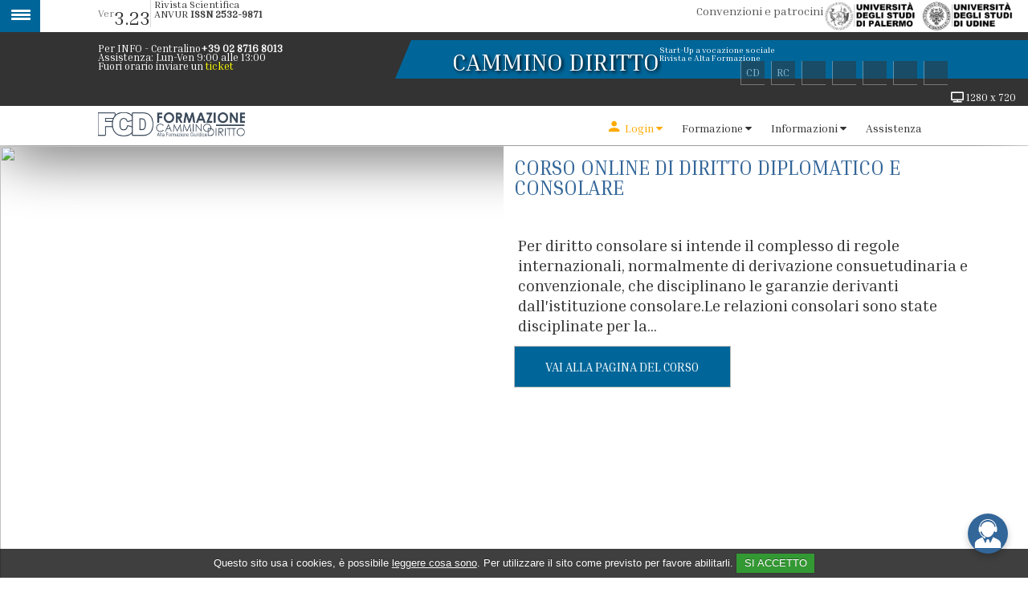

--- FILE ---
content_type: text/html
request_url: https://formazione.camminodiritto.it/?q=2583
body_size: 979532
content:
<!-- <!DOCTYPE HTML> -->

<html class="no-js" lang="it">
<html prefix="og: https://ogp.me/ns#">	
    <head>
<!-- faviconb============================================ -->
<link rel="shortcut icon" type="image/x-icon" href="../../favicon.png">




<script defer id="supportfast-script" src="https://cdn.supportfast.ai/chatbot.js" data-chatbot-id="bot-yyd314e8p3"></script>
 
 
 
 
 


<script async src="https://www.googletagmanager.com/gtag/js?id=AW-853805340"></script>
<script>
  window.dataLayer = window.dataLayer || [];
  function gtag(){dataLayer.push(arguments);}
  gtag('js', new Date());

  // Imposta lo stato di default come "negato" per sicurezza (GDPR)
  gtag('consent', 'default', {
    'ad_storage': 'denied',
    'ad_user_data': 'denied',
    'ad_personalization': 'denied',
    'analytics_storage': 'denied',
    'wait_for_update': 500 // Aspetta mezzo secondo il caricamento del banner
  });

gtag('consent', 'update', {
    'ad_storage': 'granted',
    'ad_user_data': 'granted',
    'ad_personalization': 'granted',
    'analytics_storage': 'granted'
  });

  // Configurazione principale (puoi usare l'ID Ads o l'ID GA4 come ID base)
  gtag('config', 'AW-853805340');

  // Configurazione del secondo ID. Non c'� bisogno di ricaricare la libreria.
  gtag('config', 'G-RG7H4WRKPT'); 
</script>


	<!-- Google Tag Manager -->
	<script>(function(w,d,s,l,i){w[l]=w[l]||[];w[l].push({'gtm.start':
	new Date().getTime(),event:'gtm.js'});var f=d.getElementsByTagName(s)[0],
	j=d.createElement(s),dl=l!='dataLayer'?'&l='+l:'';j.async=true;j.src=
	'https://www.googletagmanager.com/gtm.js?id='+i+dl;f.parentNode.insertBefore(j,f);
	})(window,document,'script','dataLayer','GTM-MXXSNK5T');</script>
	<!-- End Google Tag Manager -->





	<script>
		var ppww = document.title;
			!function(f,b,e,v,n,t,s)
			{if(f.fbq)return;n=f.fbq=function(){n.callMethod?
			n.callMethod.apply(n,arguments):n.queue.push(arguments)};
			if(!f._fbq)f._fbq=n;n.push=n;n.loaded=!0;n.version='2.0';
			n.queue=[];t=b.createElement(e);t.async=!0;
			t.src=v;s=b.getElementsByTagName(e)[0];
			s.parentNode.insertBefore(t,s)}(window, document,'script',
			'https://connect.facebook.net/en_US/fbevents.js');
			fbq('init', '276671931433523');
			//fbq('track', 'PageView');
		fbq('track',ppww);
	</script>
	<noscript><img height="1" width="1" style="display:none"
	  src="https://www.facebook.com/tr?id=276671931433523&ev=PageView&noscript=1"
	/></noscript>







	<META HTTP-EQUIV="CACHE-CONTROL" CONTENT="Public"><!-- NO-CACHE -->
	<META HTTP-EQUIV="PRAGMA" CONTENT="Public"><!-- NO-CACHE -->
	<META HTTP-EQUIV="EXPIRES" CONTENT="Sat, 31 Jan 2026 14:23:49 GMT">
	<meta name="theme-color" content="#006699">
	<meta name="msapplication-TileColor" content="#006699">
	<meta name="msapplication-navbutton-color" content="#006699">
	<meta name="apple-mobile-web-app-status-bar-style" content="#006699"> 
	<meta name="apple-mobile-web-app-capable" content="yes">
	<meta name="apple-mobile-web-app-status-bar-style" content="black-translucent"><!--black-translucent -->



    <meta http-equiv="Content-Type" content="text/html; charset=ISO-8859-1">
    <meta http-equiv="X-UA-Compatible" content="IE=edge">
				<meta property="og:image" content="https://formazione.camminodiritto.it/public/immagini_social/social_6829444.jpg">
				<meta property="og:url" content="https://formazione.camminodiritto.it/index.asp?q=2583">
				<meta property="og:comment" content="Scuola per la preparazione a concorsi pubblici ed esami universitari.">
				<meta property="og:title" content="Scuola di Formazione - Cammino Diritto">
				<meta property="og:description" content="Scuola per la preparazione a concorsi pubblici ed esami universitari.">


				<meta property="og:type" content="article">
				<meta property="og:site_name" content="formazione.camminodiritto.it">
				<meta property="og:locale" content="it_IT" />
				<meta property="article:tag" content="Universit�">
					<meta property="article:tag" content="Corsi">
					<meta property="article:tag" content="Concorsi">
					<meta property="article:tag" content="Esami">
					<meta property="article:tag" content="concorsi pubblici">
					<meta property="article:tag" content="esame avvocato">
					<meta property="article:tag" content="magistratura">
					<meta property="article:tag" content="notai">
					<meta property="article:tag" content="corsi online concorsi pubblici">
					<meta property="article:tag" content="preselettiva">
					<meta property="article:tag" content="corsi concorsi">
					<meta property="article:tag" content="formazione professionale">
					<meta property="article:tag" content="corsi di formazione">
					<meta property="article:tag" content="corsi professionali">
					<meta property="article:tag" content="corsi di formazione online">
					<meta property="article:tag" content="concorso">
					


    <meta name="viewport" content="width=device-width, initial-scale=1">
    <meta name="format-detection" content="telephone=no"/>
        <meta charset="utf-8">
        <meta http-equiv="x-ua-compatible" content="ie=edge">
        <meta name="description" content="">
        <meta name="viewport" content="width=device-width, initial-scale=1, user-scalable=0">
		<meta property="fb:app_id" content="205000946197077">


	<meta name="theme-color" content="">
	<meta name="msapplication-TileColor" content="">
	<meta name="msapplication-navbutton-color" content="">
	<meta name="apple-mobile-web-app-status-bar-style" content="">

	<meta name="KEYWORDS" content="Istruzione, Universit�, Corsi, Concorsi, Esami, concorsi pubblici, esame avvocato, magistratura, notai, corsi online concorsi pubblici, preselettiva, corsi concorsi, formazione professionale, corsi di formazione, corsi professionali, corsi di formazione online, concorso">
	<meta name="creation_Date" content="01/01/2019">  
	<meta name="OWNER" content="formazione.camminodiritto.it">
	<meta meta="AUTHOR" content="CamminoDiritto.it"> 
	<meta name="SUBJECT" content="Portale per la formazione giuridica.">
	<meta name="RATING" content="general">
	<meta name="ABSTRACT" content="Rivista giuridica con approfondimenti normativi."> 
	<meta name="REVISIT-AFTER" content="7 days">
	<meta name="language" content="it"> 
	<!-- <meta name="ROBOTS" content="All"> -->
	<meta name="robots" content="max-snippet:150, max-image-preview:large">
	<meta name="Distribution" content="Global">  
	<meta name="copyright" content="2015-2026 Software by https://formazione.camminodiritto.it/, info-Data formazione.CamminoDiritto.it"> 
	<meta name="viewport" content="width=device-width, initial-scale=1.0">


			
				<!-- Twitte -->
				<meta name="twitter:card" content="summary">
				<meta name="twitter:site" content="@camminodiritto">
				<!-- Facebook  -->
				
			<!-- Accantonati -->
				<meta name="description" content="Scuola per la preparazione a concorsi pubblici ed esami universitari.">
				<meta name="twitter:description" content="Scuola per la preparazione a concorsi pubblici ed esami universitari.">
				<meta name="twitter:image:src" content="https://formazione.camminodiritto.it/public/immagini_social/social_6829444.jpg">
				<meta name="twitter:image" content="https://formazione.camminodiritto.it/public/immagini_social/social_6829444.jpg">
				<meta name="twitter:url" content="https://formazione.camminodiritto.it/index.asp?q=2583">	
				<meta name="twitter:title" content="Scuola di Formazione - Cammino Diritto"> 
				<meta property="og:image:url" content="https://formazione.camminodiritto.it/public/immagini_social/social_6829444.jpg">

	<script language="javascript">
		var anno = new Date();
		var re=/ /g;
		anno.setFullYear(anno.getFullYear() +1); 
		document.cookie = 'Width_Browser=' + window.innerWidth + "; expires=" + anno.toGMTString() + '; path=/'; 
		document.cookie = 'Height_Browser=' + window.innerHeight + "; expires=" + anno.toGMTString() + '; path=/'; 
	</script>
		<link rel="stylesheet" href="https://use.fontawesome.com/releases/v5.6.1/css/all.css" integrity="sha384-gfdkjb5BdAXd+lj+gudLWI+BXq4IuLW5IT+brZEZsLFm++aCMlF1V92rMkPaX4PP" crossorigin="anonymous">
		<!-- Google Fonts
		============================================		
        <link href='https://fonts.googleapis.com/css?family=Raleway:100,200,300,400,500,600,700,800' rel='stylesheet' type='text/css'>
		<link href="https://fonts.googleapis.com/css?family=Montserrat" rel="stylesheet">	   
		<link href="https://fonts.googleapis.com/css?family=Abel|Heebo|News+Cycle|PT+Sans|Playfair+Display|Quicksand|Rajdhani|Raleway|Roboto" rel="stylesheet">
		<link href="https://fonts.googleapis.com/css?family=Oswald&display=swap" rel="stylesheet"> -->
		<!-- Bootstrap CSS evoluto
		============================================	
		<link rel="stylesheet" href="../../../mdb/css/bootstrap.css"> -->	
       	<link rel="stylesheet" href="../../assets1/themify-icons/themify-icons.css">
        <link rel="stylesheet" href="../../../mdb/css/mdb.css"> 
<style>.navbar {-webkit-box-shadow: none;-moz-box-shadow: none;box-shadow:none;}</style>
		<!-- Bootstrap CSS
		============================================ -->
        <link rel="stylesheet" href="../../../css/bootstrap.min.css">
        <link rel="stylesheet" href="../../../css/switchRADIO.css">
        
		<!-- Color Swithcer CSS
		============================================ -->
        <link rel="stylesheet" href="../../../css/color-switcher.css">
        
		<!-- Fontawsome CSS
		============================================ -->
        <link rel="stylesheet" href="../../../css/font-awesome.min.css">
        
		<!-- Owl Carousel CSS
		============================================ -->
        <link rel="stylesheet" href="../../../css/owl.carousel.css">
        
		<!-- jquery-ui CSS
		============================================ -->
        <link rel="stylesheet" href="../../../css/jquery-ui.css">
        
		<!-- Meanmenu CSS
		============================================ -->
        <link rel="stylesheet" href="../../../css/meanmenu.min.css">
        
		<!-- Animate CSS
		============================================ -->
        <link rel="stylesheet" href="../../../css/animate.css">
        
		<!-- Animated Headlines CSS
		============================================ -->
        <link rel="stylesheet" href="../../../css/animated-headlines.css">
        
        <!-- Nivo slider CSS
		============================================ -->
		<link rel="stylesheet" href="../../../lib/nivo-slider/css/nivo-slider.css" type="text/css" />
		<link rel="stylesheet" href="../../../lib/nivo-slider/css/preview.css" type="text/css" media="screen" />
        
		<!-- Metarial Iconic Font CSS
		============================================ -->
        <link rel="stylesheet" href="../../../css/material-design-iconic-font.css">
        <link rel="stylesheet" href="../../../css/material-design-iconic-font.min.css">
        
		<!-- Slick CSS
		============================================ -->
        <link rel="stylesheet" href="../../../css/slick.css">
        
		<!-- Video CSS
		============================================ -->
        <link rel="stylesheet" href="../../../css/jquery.mb.YTPlayer.css">
        
		<!-- Style CSS
		============================================ -->
        <link rel="stylesheet" href="../../style.css">
        
		<!-- Color CSS
		============================================ -->
        <link rel="stylesheet" href="../../../css/color.css">
        

		<!-- Responsive CSS
		============================================ -->
        <link rel="stylesheet" href="../../../css/responsive.css">
        
		<!-- Modernizr JS
		============================================ -->		
        <script src="../../../js/vendor/modernizr-2.8.3.min.js"></script>
	    
		<!-- Modal CSS
		============================================ -->
    	<link rel="stylesheet" href="../../../css/mdb.css">
        <link rel="stylesheet" href="../../../css/bootstrap-social.css">

        <style>
@import url('https://fonts.googleapis.com/css?family=Inria+Serif|Shippori+Mincho+B1|Abel|Heebo|News+Cycle|PT+Sans|Playfair+Display|Quicksand|Rajdhani|Raleway|Roboto|Gilda+Display');

body {font-family: "Inria Serif" !important;font-size:18px;}
.section-title p, .section-title h3, .single-fun-factor h4, .single-fun-factor h2 {font-family: "Inria Serif" !important;font-weight:700}
.header-top-right > .content {font-family: "Inria Serif" !important;}
.mega-menu h3 {font-family: "Inria Serif" !important;}
.button-default {font-family: "Inria Serif" !important;  
	overflow: hidden;
	text-overflow: ellipsis;
  	white-space: nowrap;
  }
.about-area p {font-family: "Inria Serif" !important;}
.single-item-text-info span {font-family: "Inria Serif" !important;}
.single-item-comment-view span {font-family: "Inria Serif" !important;}
.single-fun-factor {font-family:"Inria Serif" !important;}
.single-latest-text > h3 {font-family:"Inria Serif" !important;}
.single-product-text h5 {font-family:"Inria Serif" !important;}
.testimonial-text-slider h2 {font-family: "Inria Serif" !important;}
.single-event-image a > span {font-family: "Inria Serif" !important;}
.single-event-image span {font-family: "Inria Serif" !important;}
.single-event-text > h3 {font-family: "Inria Serif" !important;}
.newsletter-content h2, .newsletter-content h3 {font-family: font-family: "Inria Serif" !important;}
.subscribe-form > button {font-family: "Inria Serif" !important;}
.single-footer-widget > h3 {font-family: "Inria Serif" !important;}
.footer-img a:after {font-family: "Inria Serif" !important;}
.newsletter-two .subscribe-form > button {font-family: "Inria Serif" !important;}
.pagination-content.number .pagination li a {font-family: "Inria Serif" !important;}
.product-details-content h2 {font-family: "Inria Serif" !important;}
.product-name-rating > h5 {font-family: "Inria Serif" !important;}
.qty {font-family: "Inria Serif" !important;}
.product-details-content form > span {font-family: "Inria Serif" !important;}
.form-container {font-family: "Inria Serif" !important;}
.single-teacher-text > h3 {font-family: "Inria Serif" !important;}
.single-teacher-text > h4 {font-family: "Inria Serif" !important;}
.course-duration {font-family: "Inria Serif" !important;} /* text-transform: capitalize;}*/
h4.title {font-family: "Inria Serif" !important;}
.author-info > h4 {font-family: "Inria Serif" !important;}
.comment-time, span.reply {font-family: "Inria Serif" !important;}
.sidebar-widget .single-teacher-text > h3 {font-family: "Inria Serif" !important;}
.breadcrumb-bar li {font-family: "Inria Serif" !important;}
.recent-text > h4 {font-family: "Inria Serif" !important;}
.related-tag, .news-details-content .social-links > span {font-family: "Inria Serif" !important;}
.comment .recent-text > h4 a {font-family: "Inria Serif" !important;}
h4.contact-title {font-family: "Inria Serif" !important;}
.contact-form-area .button-default, .contact-form-area .btn-default  {font-family: "Inria Serif" !important;}
.about-page-area .about-text-container p span {font-family: "Inria Serif" !important;}
.gallery-img h2 {font-family: "Inria Serif" !important;}
.sfuma, .form-container, .form-container:after {background:#006699}
/*
    ::-webkit-scrollbar {
    width: 10px;
    }

    ::-webkit-scrollbar-track {
    box-shadow: inset 0 0 5px #333333; 
    border-radius: 0px;
    }

    ::-webkit-scrollbar-thumb {
    background:#999; /*#006699;*/
    border-radius: 0px;
    }

    ::-webkit-scrollbar-thumb:hover {
    background:rgb(54, 56, 58); 
   }
*/

/*-----------------FOOTER ARE----------------------*/
.footer-widget-area h1 {color:#FFFFFF !important;font-family: "Inria Serif" !important;}
.footer-widget-area h2 {color:#FFFFFF !important;font-family: "Inria Serif" !important;}
.footer-widget-area h3 {color:#FFFFFF !important;font-family: "Inria Serif" !important;}
.footer-widget-area h4 {color:#FFFFFF !important;font-family: "Inria Serif" !important;}
.footer-widget-area h5 {color:#FFFFFF !important;font-family: "Inria Serif" !important;}
.footer-widget-area h6 {color:#FFFFFF !important;font-family: "Inria Serif" !important;}
.footer-widget-area h7 {color:#FFFFFF !important;font-family: "Inria Serif" !important; line-height:1em;}

/*.styled-1-form button[type=submit] {background:white !important; border:0px;border-bottom:1px dotted #036 !important;}*/

/*---------------COLORE PRINCIPALE----------------------------------------------------------------*/
.section-title h3 {color: #333333 !important;font-family: "Inria Serif" !important;}
.section-title-wrapper:before {background: #333333 none repeat scroll 0 0;}
.carousel-style-one.owl-theme .owl-controls .owl-nav div {color: #333333 !important;font-family: "Inria Serif" !important;}
.header-top {background: #333333 none repeat scroll 0 0;}
.header-top-right .content:hover > a {color: #333333 !important;font-family: "Inria Serif" !important;}
.account-dropdown a {color: #333333 !important;font-family: "Inria Serif" !important;}
.mainmenu ul#nav > li > a {color: #333333 !important;font-family: "Inria Serif" !important;}
.mainmenu ul#nav.menu-white > li:hover > a:after {background: #333333 }
.mainmenu ul#nav.menu-white > li:hover > a, .stick .mainmenu ul#nav.menu-white > li:hover > a {color: #333333}
.mainmenu ul#nav li ul.sub-menu > li a, .mega-menu a {color: #333333 !important;font-family: "Inria Serif" !important;}
.mega-menu h3 {color: #333333 !important;font-family: "Inria Serif" !important;}
.search-menu:hover {background: #333333 none repeat scroll 0 0;}
.bg-blue {background: #333333}
.search-form button[type="submit"]:hover {color: #333333}
.mobile-menu-area {background: #333333 none repeat scroll 0 0; display: none;}
.mean-container .mean-nav ul li a {background: #FFFFFF none repeat scroll 0 0;color: #333333 !important;font-family: "Inria Serif" !important;}
.mobile-menu-area .mean-nav {background: #333333 none repeat scroll 0 0}
.button-default {background: #006699 none repeat scroll 0 0;}
.button-green:hover {background: #333333 !important;}
.about-container > .button-default:hover {color: #333333 !important;font-family: "Inria Serif" !important;}
.single-item-text h4 a, .single-item-text h4 {color: #333333 !important;font-family: "Inria Serif" !important;}
.single-item-text-info span span {color: #333333 !important;font-family: "Inria Serif" !important;}
.single-item:hover .button-default {background: #006699 none repeat scroll 0 0;}
.button-default.button-large:hover {background: #006699 none repeat scroll 0 0;}
.single-latest-text > h3 a {color: #333333 !important;font-family: "Inria Serif" !important;}
.single-latest-item:hover .button-default {background: #006699 none repeat scroll 0 0;}
.single-product-text .button-default:hover {background: #333333 none repeat scroll 0 0;}
.single-product-item:hover .button-default.cart-btn {background: #006699 none repeat scroll 0 0;}
.single-event-image > span {background: #333333 none repeat scroll 0 0;}
.single-event-image a > span {background: #333333 none repeat scroll 0 0;}
.single-event-item:hover .button-default {background: #006699 none repeat scroll 0 0;}
.newsletter-area {background: #333333 none repeat scroll 0 0;color:#FFFFFF!important;}
.social-icons a {background: #FFFFFF none repeat scroll 0 0;color: #333333 !important;font-family: "Inria Serif" !important;}
.newsletter-two .subscribe-form > button {background: #333333 none repeat scroll 0 0;border-color: #333333 !important;font-family: "Inria Serif" !important;}
.pagination-content.number .pagination li:first-child a:hover, .pagination-content.number .pagination li:last-child a:hover {color: #333333 !important;font-family: "Inria Serif" !important;}
.product-details-content .button-default:hover {background: #333333 none repeat scroll 0 0;}
.form-container > button {background: #333333 none repeat scroll 0 0;}
.social-links > a {border: 1px solid #333333 !important;color: #333333 !important;font-family: "Inria Serif" !important;}
.sidebar-widget .single-teacher-text > h3 a {color: #333333 !important;font-family: "Inria Serif" !important;}
.pagination-content .pagination li.current > a, .pagination-content .pagination li a:hover {color: #333333 !important;font-family: "Inria Serif" !important;}
.contact-form-area .button-default:hover, .contact-form-area .btn-default:hover {background: #333333 none repeat scroll 0 0;}
#scrollUp:hover {background-color: #333333 !important;font-family: "Inria Serif" !important;}
.subscribe-container > p {color: #333333 !important;font-family: "Inria Serif" !important;}
.subscribe-form-three {background: #333333 none repeat scroll 0 0;}

.footer-three {background: #333333 none repeat scroll 0 0;}
.footer-widget-area {background: #333333 none repeat scroll 0 0;}
.footer-widget-four .footer-list li a:hover {color: #333333 !important;font-family: "Inria Serif" !important;}
.footer-area.footer-four {background: #333333 !important;color: #FFFFFF !important;}

/*----------------------BODY------------------------------*/
body {color: #333333;background: #FFFFFF !important;font-family: "Inria Serif" !important;}
.section-title-wrapper.white:before {background: #FFFFFF none repeat scroll 0 0;font-family: "Inria Serif" !important;}
.main-content-wrapper, .wrapper-wide {background: #FFFFFF;font-family: "Inria Serif" !important;}
.header-top-right > .content:after {background: #FFFFFF none repeat scroll 0 0;font-family: "Inria Serif" !important;}
.header-logo-menu.stick {background: #FFFFFF none repeat scroll 0 0 !important;font-family: "Inria Serif" !important;}
.mean-container .mean-nav ul li a:hover {background: #FFFFFF;font-family: "Inria Serif" !important;}
.mean-container a.meanmenu-reveal span {background: #FFFFFF none repeat scroll 0 0;font-family: "Inria Serif" !important;}
.mean-container .mean-nav ul li a {background: #FFFFFF none repeat scroll 0 0;font-family: "Inria Serif" !important;}
.mean-container a.meanmenu-reveal:hover span {background: #FFFFFF;font-family: "Inria Serif" !important;}
.banner-content h1:after {background: #FFFFFF none repeat scroll 0 0;font-family: "Inria Serif" !important;}
.single-item:hover {background: #FFFFFF none repeat scroll 0 0;font-family: "Inria Serif" !important;}
.single-fun-factor > h4:after {background: #FFFFFF none repeat scroll 0 0;font-family: "Inria Serif" !important;}
.subscribe-form > button:hover {background: #FFFFFF;font-family: "Inria Serif" !important;}
.social-icons a {background: #FFFFFF none repeat scroll 0 0;font-family: "Inria Serif" !important;}
.newsletter-two .subscribe-form > button:hover {background: #FFFFFF;border-color: #FFFFFF;font-family: "Inria Serif" !important;}
.pagination-content.number .pagination {background: #FFFFFF none repeat scroll 0 0;font-family: "Inria Serif" !important;}
.select select {background: #FFFFFF url("img/icon/arrow.png") no-repeat scroll 92% 50%;font-family: "Inria Serif" !important;}
.single-sidebar-widget .tags li a {background: #FFFFFF none repeat scroll 0 0;font-family: "Inria Serif" !important;}
.breadcrumb-text h1:after {background: #FFFFFF none repeat scroll 0 0;font-family: "Inria Serif" !important;}
.skill-bars .progress {background: #FFFFFF none repeat scroll 0 0;font-family: "Inria Serif" !important;}
.subscribe-container {background: #FFFFFF none repeat scroll 0 0;font-family: "Inria Serif" !important;}
.banner-readmore .button-default.button-green:hover{background: #FFFFFF;font-family: "Inria Serif" !important;}
.header-logo-menu.semi-transparent .mainmenu ul#nav > li:hover > a:after {background: #FFFFFF;font-family: "Inria Serif" !important;}
.header-logo-menu.semi-transparent .mainmenu ul#nav > li:hover > a:after {background: #FFFFFF;font-family: "Inria Serif" !important;}
.bg-dark .mainmenu ul#nav > li:hover > a:after {background: #FFFFFF;font-family: "Inria Serif" !important;}
.newsletter-content, .newsletter-content h2, .newsletter-content h3 {color:#FFFFFF!important;font-family: "Inria Serif" !important;}
.about-area h3,.well h3,.parallax h3,.about-area p {color:#FFFFFF!important;font-family: "Inria Serif" !important;}

/*----------------------DROP DOWN------------------------------*/
.header-top-right > .content .account-dropdown {background-color: #FFFFFF;font-family: "Inria Serif" !important;}
.mainmenu ul.sub-menu, .mainmenu ul.sub-menu ul.inside-menu {background-color: #FFFFFF;font-family: "Inria Serif" !important;}
.mega-menu {background-color: #FFFFFF;font-family: "Inria Serif" !important;}
.search-form {background-color: #FFFFFF;font-family: "Inria Serif" !important;}
.preview-2 .nivo-controlNav a {background-color: #FFFFFF;font-family: "Inria Serif" !important;}
.header-top > .content {background-color: #FFFFFF !important;font-family: "Inria Serif" !important;}
.banner-content h1 {color: #FFFFFF !important;font-family: "Inria Serif" !important;}
.tution-fee h1 {color: #FFFFFF !important;font-family: "Inria Serif" !important;}


    
		a:hover, .carousel-style-one.owl-theme .owl-controls .owl-nav div:hover, .button-green:hover, 
		.stick .mainmenu ul#nav.menu-white > li > a, .account-dropdown a:hover, .mainmenu ul#nav > li:hover > a, 
		.mainmenu ul#nav li ul.sub-menu > li:hover > a, .mainmenu ul#nav li ul.sub-menu li ul.inside-menu > li > a:hover, 
		.search-form button[type="submit"], .mean-container .mean-nav ul li a:hover, .mean-container a.meanmenu-reveal, 
		.single-item-text h4 a:hover, .single-latest-text > h3 a:hover, .single-product-text h4 a:hover, .single-event-item:hover h3 a, 
		.subscribe-form > button:hover, .footer-list a:hover, .newsletter-two .subscribe-form > button:hover, .pagination-content.number 
		.pagination li a, .single-teacher-text > h3 a:hover, .author-info > h4 a:hover, span.reply a, .sidebar-widget 
		.single-teacher-text > h3 a:hover, .breadcrumb-bar a:hover, .recent-text > h4 a:hover, .related-tag .tags li a:hover, 
		.link-social > a:hover, .shortcode-area i, .shortcode-area h3, .text-green, .header-top span.text-green, 
		.slick-prev:hover:before, .slick-next:hover:before, .footer-widget-list li a:hover, .footer-container .social-links-three > a:hover  {
		  color: #006699;
		}
		.parallax .button-default,.parallax:before,.header-top:before, .about-area:before, .newsletter-area:before, .mainmenu ul#nav > li > a:after, .mainmenu ul#nav.menu-white > li > a:after, .search-menu, .button-default:hover, .button-green, .about-area .button-default, .single-item .button-default, .button-large.button-default, .single-latest-item .button-default, .single-product-text .button-default, .single-event-item .button-default, .subscribe-form > button, .social-icons > a:hover, .footer-area, .newsletter-two, .pagination-content.number .pagination li a:hover, .pagination-content.number .pagination li.current a, .pagination-content.number .pagination li:first-child a, .pagination-content.number .pagination li:last-child a, .product-details-content .button-default, .product-details-content .social-links a:hover, .duration-title, h4.title:after, .tution-fee, .single-sidebar-widget .social-links a:hover, .single-sidebar-widget .tags li a:hover, .pagination-content .pagination, .news-details-content .social-links a:hover, .contact-form-area .button-default, .skill-bar-item .progress-bar, #scrollUp, .bg-green, .bg-blue:hover, .preview-2 .nivo-directionNav a.nivo-prevNav:hover::before, .preview-2 .nivo-directionNav a.nivo-nextNav:hover::before, .slider-three .preview-2 .nivo-controlNav a, .footer-widget-area.footer-widget-four, .social-links > a:hover  {
		  background: #006699;
		}
		#particles-js, #particles-js.bg-color-1 {
		    background-color: #006699;
		}
.header-top:after, .about-area:after { 
    border-color: rgba(0, 0, 0, 0) #006699#006699 rgba(0, 0, 0, 0);
}

		.search-form, .single-item, .single-latest-text, .single-product-text, .single-event-text, .subscribe-form > button, .subscribe-form > button:hover, .pagination-content.number .pagination li a, .subscribe-form > button, .subscribe-form > button:hover, .pagination-content.number .pagination li a, .pagination-content.number .pagination li a:hover, .pagination-content.number .pagination li.current a, .product-details-content .social-links a:hover, .single-teacher-text, .single-course-details, .course-duration .text, .tutor-image > img, .single-sidebar-widget .social-links a:hover, .single-sidebar-widget .tags li a:hover, .single-sidebar-widget .single-item, .event-details-content .single-event-item, .recent-content-item > a, .quote-section, .news-details-content .social-links a:hover, .shortcode-area i, .shortcode-area h3, .border-green, .slider-three .nivo-controlNav a.active:before, .slider-three .nivo-controlNav a:hover:before, .social-links > a:hover {
		  border-color: #006699;
		}
		
		.header-top:after, .about-area:after { 
		    border-color: rgba(0, 0, 0, 0) #006699#006699 rgba(0, 0, 0, 0);
		}
		.about-area:after, .newsletter-area:after {
		    border-color: rgba(0, 0, 0, 0) rgba(0, 0, 0, 0) #006699#006699;
		}
		.slider-area::after, .overlay-light-fullwidth::after, .overlay-light-2-fullwidth::after {
		    background: rgba(0, 102, 153, 0.6) none repeat scroll 0 0;
		}
		.overlay-light-2-fullwidth:after, .semi-transparent {
		    background: rgba(0, 102, 153, 0.4) none repeat scroll 0 0;
		}
		.header-logo-menu.stick.semi-transparent, .gallery-img, .gallery-img .hover-effect, .single-teacher-image > a:after   {
		    background: rgba(230, 126, 34, 0.85) none repeat scroll 0 0;
		}
		.footer-img a:before {
		    background: rgba(230, 126, 34, 0.9) none repeat scroll 0 0;
		}
		
		.sfondo {
			background: #006699 none repeat scroll 0 0;
			opacity: 1;
			filter: alpha(opacity=100);
			
			} /*rgba(230, 126, 34, 0.8) }*/
		
		@media (max-width: 767px) {
		.sfondo {background: rgba(230, 126, 34, 1) none repeat scroll 0 0;}
		.container {width:95%}
		}
		
		.modal-dialog.modal-notify.modal-default .modal-header {
		  background-color: #006699; color:#fff}

		.modal-dialog.modal-notify.modal-default .fa,
		.modal-dialog.modal-notify.modal-default .fas {
		  color: #006699; }
		  
		.modal-dialog.modal-notify.modal-warning .badge {
		  background-color: #006699;  color:#fff}
  
		.modal-dialog.modal-notify .close {
		  opacity: 1;
		  color:#fff; }
		  
		.modal-dialog.btn-outline-default, .modal-dialog.btn-default {
		  background-color: #006699 !important; }

  .modal.fade.right:not(.show) .modal-dialog {
    -webkit-transform: translate3d(0, 0, 0);
    transform: translate3d(0, 0, 0); }
    .rounded-circle {border-radius:50%}

  @media (max-width: 768px) {
  .modal.fade.right:not(.show) .modal-dialog {
  position:absolute;
  margin-left:2% !important;
  width:96%;
    -webkit-transform: translate3d(0, 0, 0);
    transform: translate3d(0, 0, 0); }}

/*----------------------------------------*/
/*  29. parallax
/*----------------------------------------*/
.parallax {
  position: relative;
  overflow: hidden;
}
.parallax_image,
.parallax_pattern {
  position: absolute;
  top: 0;
  left: 0;
  right: 0;
  width:100%;
  background-position: center center;
  will-change: transform;
}
.parallax_image {
  background-repeat: no-repeat;
  -webkit-background-size: cover;
  background-size: cover;
}
.parallax_pattern {
  background-repeat: repeat;
}
.parallax_cnt {
  position: relative;
}
.parallax a.link {
  text-decoration: underline;
}
.parallax .wrap {
  max-width: 870px;
  margin: 0 auto;
}
.parallax .wrap strong {
  font-weight: 900;
  font-size: 64px;
  line-height: 95px;
  color:#fff;
	/*text-shadow: #006699 2px 2px 5px;
  text-transform: uppercase;*/
}
.parallax .wrap strong small {
  display: block;
  margin-top: -3px;
  font-weight: 300;
  color:#fff;
	/*text-shadow: #006699 2px 2px 5px;*/
}
.parallax .wrap * + p {
  margin-top: 8px;
  color: #006699;
}
.parallax .wrap * + .btn {
  margin-top: 23px;
}
@media (max-width: 767px) {
  .parallax .wrap strong {
    font-size: 45px;
    line-height: 55px;
  }
}
.parallax1 .wrap {
  max-width: 100%;
  letter-spacing: -2px;
}

div .dispense a:hover {
  font-weight:700;
}

.dispense p {
  border-top: 1px dashed;
  border-color: #999 !important;
  margin:0; padding: 10px 30px;
  counter-increment: section;
  position: relative;
  font-size:12px;
}


.dispense p:nth-child(even):before {
  content: counter(section);
  right: 100%; 
  margin-right: -20px;
  position: absolute;
  border-radius: 50%;
  padding: 5px;
  height: 30px;
  width: 30px;
  background-color: #006699;
  text-align:center;
  color: white;
  font-size: 110%;
}

.dispense p:nth-child(odd):before {
  content: counter(section);
  left: 100%; 
  margin-left: -20px;
  position: absolute;
  border-radius: 50%;
  padding: 5px;
  height: 30px;
  width: 30px;
  background-color: #006699;
  text-align:center;
  color: white;
  font-size: 110%;
}



.dispense p:nth-child(even) {
  border-left: 0px dashed;
  border-top-left-radius: 30px;
  border-bottom-left-radius: 30px;
  margin-right: 30px; 
  padding-right: 0;
}

.dispense p:nth-child(odd) {
  border-right: 0px dashed;
  border-top-right-radius: 30px;
  border-bottom-right-radius: 30px;
  margin-left: 30px; 
  padding-left: 0;
}

.dispense p:first-child {
  border-top: 0;
  border-top-right-radius:0;
  border-top-left-radius:0;
}

.dispense p:last-child {
  border-bottom-right-radius:0;
  border-bottom-left-radius:0;
}

.alert-grey {
  background-color: #eee;
  border-color: #999;
  color: #555;
}
.alert-grey hr {
  border-top-color: #999;
}
.alert-grey .alert-link {
  color: #555;
}

.alert-domande {
  background-color: #fff;
  border-bottom: 2px solid #999;
  color: #555;
  margin-top:10px;
}
.alert-domande hr {
  border-top-color: #999;
}

.disabled {
   	pointer-events: none;
	cursor: default;
  	opacity: 0.50 !important;
}
  @media (max-width: 768px) {
	.modal-footer a.btn {width:100% !important;}
	}


.alert_info {position: relative;padding:10px!important;border:1px solid #69b;background: #e6f9ff}
.alert_grey {position: relative;padding:10px!important;border:1px solid #69b;background: #fefefe}
.alert_success {position: relative;padding:10px!important;border:1px solid #009900;background: #e6ffe6}
.alert_danger {position: relative;padding:10px!important;border:1px solid #800;}
.alert_warning {position: relative;padding:10px!important;border:1px solid #665200;}
.alert_success h4, .alert-info h4, .alert-danger h4, .alert-warning h4, .alert-grey h4 {margin:10px 0;}


.alert-info {position: relative;padding:10px!important;border:1px solid #69b;background: #e6f9ff}
.alert-success {position: relative;padding:10px !important;border:1px solid #009900;background: #e6ffe6}
.alert-danger {position: relative;padding:10px !important;border:1px solid #800;}
.alert-warning {position: relative;padding:10px !important;border:1px solid #665200;}
.alert-success h4, .alert-info h4, .alert-danger h4, .alert-warning h4, .alert-grey h4 {margin:10px 0;}

/*----------------- ALERT-INFO -------------------*/
.alert-info h1, .alert-info h2, .alert-info h3, .alert-info h4, .alert-info h5, .alert-info h6, .alert-info h7, .alert-info p {color: #0c5460 !important;}

/*.alert-info:before {
    content: "\f05a";
    font-family: FontAwesome;
    font-style: normal;
    font-weight: normal;
    text-decoration: inherit;
    color: #0c5460 !important;
    font-size: 35px;
    padding: 10px;
    position: absolute;
    top: 0px;
    left: 0px;
}
.alert-info .chiudi:before {
    content: "\f00d";
    font-family: FontAwesome;
    font-style: normal;
    font-weight: normal;
    text-decoration: inherit;
    color: #0c5460 !important;
    font-size: 12px;
    padding: 10px;
    position: absolute;
    top: 0;
    right: 0;
}
*/
/*----------------- ALERT-danger-------------------*/
.alert-danger h1, .alert-danger h2, .alert-danger h3, .alert-danger h4, .alert-danger h5, .alert-danger h6, .alert-danger h7, .alert-danger p {color: #802000 !important;}
/*.alert-danger:before {
    content: "\f06a";
    font-family: FontAwesome;
    font-style: normal;
    font-weight: normal;
    text-decoration: inherit;
    color: #802000 !important;
    font-size: 35px;
    padding: 10px;
    position: absolute;
    top: 0px;
    left: 0px;
}
.alert-danger .chiudi:before {
    content: "\f00d";
    font-family: FontAwesome;
    font-style: normal;
    font-weight: normal;
    text-decoration: inherit;
    color: #802000 !important;
    font-size: 12px;
    padding: 10px;
    position: absolute;
    top: 0;
    right: 0;
}*/
/*----------------- ALERT-success-------------------*/
.alert-success h1, .alert-success h2, .alert-success h3, .alert-success h4, .alert-success h5, .alert-success h6, .alert-success h7, .alert-success p {color: #006600 !important;}
/*.alert-success:before {
    content: "\f058";
    font-family: FontAwesome;
    font-style: normal;
    font-weight: normal;
    text-decoration: inherit;
    color: #006600 !important;
    font-size: 35px;
    padding: 10px;
    position: absolute;
    top: 0px;
    left: 0px;
}
.alert-success .chiudi:before {
    content: "\f00d";
    font-family: FontAwesome;
    font-style: normal;
    font-weight: normal;
    text-decoration: inherit;
    color: #006600 !important;
    font-size: 12px;
    padding: 10px;
    position: absolute;
    top: 0;
    right: 0;
}*/
/*----------------- ALERT-warning-------------------*/
.alert-warning h1, .alert-warning h2, .alert-warning h3, .alert-warning h4, .alert-warning h5, .alert-warning h6, .alert-warning h7, .alert-warning p {color: #997300 !important;}
/*.alert-warning:before {
    content: "\f071";
    font-family: FontAwesome;
    font-style: normal;
    font-weight: normal;
    text-decoration: inherit;
    color: #997300 !important;
    font-size: 35px;
    padding: 10px;
    position: absolute;
    top: 0px;
    left: 0px;
}
.alert-warning .chiudi:before {
    content: "\f071";
    font-family: FontAwesome;
    font-style: normal;
    font-weight: normal;
    text-decoration: inherit;
    color: #997300 !important;
    font-size: 12px;
    padding: 10px;
    position: absolute;
    top: 0;
    right: 0;
}*/
.text-info {color:#333333 !important}


.button-grey {
    background: #555 none repeat scroll 0 0;
    color: #ffffff;
    display: inline-block;
    font-family: "Inria Serif";
    font-size: 14px;
    padding: 13px;
    margin:5px 0px;
    border:0px;
    text-transform: uppercase;
    text-align:center;
    float:left;
  overflow: hidden;
  text-overflow: ellipsis;
  white-space: nowrap;
    
}
.button-grey:hover {color: #ffffff;background: #222}
.button-warning {
    background: #ff9933 none repeat scroll 0 0 !important;
    color: #ffffff;
    display: inline-block;
    font-family: "Inria Serif";
    font-size: 13px;
    margin: 0;
    padding: 2px 10px;
    margin:0 1px;
    height:27px;
    border:0px;
    text-transform: uppercase;
    float:left;
}
.button-warning:hover {background: #804000 !important}
.button-success {
    background: #39ac39 none repeat scroll 0 0 !important;
    color: #ffffff;
    display: inline-block;
    font-family: "Inria Serif";
    font-size: 13px;
    margin: 0;
    padding: 2px 10px;
    margin:0 1px;
    height:27px;
    border:0px;
    text-transform: uppercase;
    float:left;
}
.button-success:hover {background: #206020 !important}
.button-default.cart-button,.button-success.cart-button,.button-warning.cart-button,.button-grey.cart-button {
    font-size: 13px;
    height: 35px;
    margin-left: 0;
    padding: 10px 20px;
    width: 100%;
}

.button-white {
    background: #fff none repeat scroll 0 0 !important;
    color: #555;
    display: inline-block;
    font-family: "Inria Serif";
    font-size: 13px;
    margin: 0;
    padding: 2px 10px;
    margin:0 1px;
    height:27px;
    border:1px solid #999;
    text-transform: uppercase;
    float:left;
}
.button-white:hover {background: #555;color:#fff !important}

.modal-dialog.modal-notify.modal-grey .modal-header {
  background-color: #555; 
  color:#fff !important;}

.modal-dialog.modal-notify.modal-grey .fa {
  color: #555; }

.modal-dialog.modal-notify.modal-grey .badge {
  background-color: #555; }
.modal {z-index:99999999999999999999999999999999999}


@media (min-width:992px) {
 	.rightlinee {border-right:1px solid #ddd;}
 	.leftlinee {border-left:1px solid #ddd;}
 	.bottomlinee {border-bottom:1px solid #ddd;}
 	.toplinee {border-top:1px solid #ddd;}
}

@media (max-width:768px) {
 	.bottomlinee-xs {border-bottom:1px solid #ddd;}
 	.toplinee-xs {border-top:1px solid #ddd;}
}

/*---------------------NAV-TABS ----------------------*/
.nav-tabs>li>a {border-color:#eee #eee #fff #ddd; border-top:3px solid #eee}

.nav-tabs>li.active>a,
.nav-tabs>li.active>a:focus,
.nav-tabs>li.active>a:hover{color:#555;
cursor:default;
background-color:#fff;
border:1px solid #ddd;
border-bottom-color:transparent;
border-top:4px solid #555}

.tab-content {display:block;margin:20px 0 0 10px}
.tab-content > .tab-pane {	
	max-height:600px;
	overflow:auto;
	padding-right:20px;
}

span span {font-weight:700 !important;}
h2 span {opacity: 0.8;filter: alpha(opacity=40);}

@media (max-width:798px) {
	.nav-tabs>li>a {font-size:10px;padding:2px}
	.section-padding {padding: 10px 0 30px 0}
	.tab-content > .tab-pane {margin:10px 0 0 0px}
	.brdr-left {margin-top:30px;}
	.tab-content {display:block;margin:20px 0}
}

table th {font-size:12px;width:100px;color:#aaa}
table td {font-size:12px !important;}

@media (min-width:729px){
.brdr-right {border-right:1px solid #eee;}
}

.chiaro {
	-ms-filter:"progid:DXImageTransform.Microsoft.Alpha(Opacity=50)";
	filter: alpha(opacity=50);
	opacity:0.5;
}

.menuoperatore {
	background:#333333;
	margin-left:-15px;
	height:100% !important;
	
}
.flex-column li a {
	color:#fff !important;

}

/*-------------------- PROGRESS BAR ------------------------------------*/
  .progressbar {
      counter-reset: step;
  }
  .progressbar li {
      list-style-type: none;
      width: 25%;
      float: left;
      font-size: 12px;
      position: relative;
      text-align: center;
      text-transform: uppercase;
      color: #7d7d7d;
  }
  .progressbar li:before {
      width: 30px;
      height: 30px;
      content: counter(step);
      counter-increment: step;
      line-height: 30px;
      border: 2px solid #7d7d7d;
      display: block;
      text-align: center;
      margin: 0 auto 10px auto;
      border-radius: 50%;
      background-color: white;
  }
  .progressbar li:after {
      width: 100%;
      height: 2px;
      content: '';
      position: absolute;
      background-color: #7d7d7d;
      top: 15px;
      left: -50%;
      z-index: -1;
  }
  .progressbar li:first-child:after {
      content: none;
  }
  .progressbar li.active {
      color: green;      
  }
  .progressbar li.active:before {
      border-color: #55b776;
      background-color: #55b776;
      color:#fff;
 }
  .progressbar li.active + li:after {
      background-color: #55b776;
  }
  .contenitoreStep {
      width: 100%;
      margin: 10px auto;
      padding: 0 0 20px 0;
      border-bottom:1px solid #999; 
      text-align: center;
      height:70px;
  }
@media (max-width:769px){
  .progressbar li {
      font-size: 8px;
  }
  .progressbar li:before {
      font-size: 14px;
  }
  .contenitoreStep {
      margin: -40px 0 30px 0;
      margin-left:-20px;
      border:0px;
      height:50px; 
  }
	.section-padding-1 .fa-2x {font-size:14px !important;}
	.cart-btn {padding:5px 10px ;font-size:14px}
	button p {font-size:10px}
}
	.section-padding-1 {margin:30px 0;padding:0px;}
.button-NextStep {
    background: #f9f9f9 none repeat scroll 0 0;
    float:right;
    color: #555;
    border:0px;}
.button-NextStep:hover {background: #999;color: #fff;}
.button-PrevStep {
    background: #f9f9f9 none repeat scroll 0 0;
    float:left;
    color: #555;
    border:0px;}
.button-PrevStep:hover {background: #999;color: #fff;}
.cart-btn {
    text-transform: uppercase;
    display: inline-block;
    font-family: "Inria Serif";
    font-weight: normal;
	margin:30px 0 30px 0;
    padding: 10px 30px;
    font-size: 14px;
    border:1px solid #555;
	}
	button p {font-size:12px}
.FondoGrigio {padding:20px;background: #006699 !important;opacity:0.8;}
.btn {border:0px;border-radius:0px !important;}
.button, .button-default {border:0px;border-radius:0px !important;}

.text-monospace {
  font-family: SFMono-Regular, Menlo, Monaco, Consolas, "Liberation Mono", "Courier New", monospace;
}

.text-justify {
  text-align: justify !important;
}

.text-wrap {
  white-space: normal !important;
}

.text-nowrap {
  white-space: nowrap !important;
}

.text-truncate {
  overflow: hidden;
  text-overflow: ellipsis;
  white-space: nowrap;
}

.text-left {
  text-align: left !important;
}

.text-right {
  text-align: right !important;
}

.text-center {
  text-align: center !important;
}
.modal-header {background-image: url("../img/nuovologow.png");background-repeat: no-repeat;}

	h1,h2,h3,h4,h5,h6 {
		/*color:#333333 !important;*/
		font-family:Inria Serif !important;
		line-height:1em !important;
	}
	/*span,p {color:#333 !important;}*/

/************************************************************/
/********* POPOVER ******************************************/
/************************************************************/
	.popover {
	  font-family: 'Raleway', sans-serif;
	  font-size: 14px;
	  font-weight: normal;
	  line-height: 1.4;
	  text-align: left;
	  max-width:500px;
	}
	 .popover-title {font-size: 20px;font-family:Inria Serif;font-weight:100 !important}
	/*--------------- POPOVER COLOR -----------------*/
	
	.popover {background: #006699;color: #fff;}
	.popover-title{color:#006699;}
	.popover.top>.arrow:after{border-top-color:#333333;}
	.popover.right>.arrow:after{border-right-color:#333333;}
	.popover.bottom>.arrow:after{border-bottom-color:#333333}
	.popover.left>.arrow:after{border-left-color:#333333}
	
.blink{
  animation: blinker 1s linear infinite;
}

@keyframes blinker {
  50% {
    opacity: 0;
  }
}

	@media (max-width: 967px) {
		.header_for_fix {display:none}
	}

.ombra {
-webkit-box-shadow: 2px 1px 17px -5px #000000;
-moz-box-shadow: 2px 1px 17px -5px #000000;
-o-box-shadow: 2px 1px 17px -5px #000000;
box-shadow: 2px 1px 17px -5px #000000;	
}

	/**=========================
		START LOADER
	=========================**/
	#loader{
		position: fixed;
		left: 0px;
		right: 0px;
		top: 0px;
		bottom: 0px;
		width: 100%;
		height: 100%;
		z-index: 9999999999;
		background-color: rgba(255,255,255,1);
		text-align: center;
	}
	#loader .rotating-bg{
		position: absolute;
		top: 50%;
		left: 50%;
		transform: translate(-50%,-50%);
		-webkit-transform: translate(-50%,-50%);
		-moz-transform: translateX(-50%) translateY(-50%);
		-o-transform: translateX(-50%) translateY(-50%);
	}
	#loader .rotating-bg:before{
		content: "";
		position: absolute;
		top: 0;
		bottom: 0;
		left: 0;
		right: 0; 
		margin: 0px auto;
		width: 150px;
		height: 150px;
		background-color: #369; /*e60000*/
		z-index: -1;
		animation: rotating 2s linear infinite;
		-webkit-animation: rotating 2s linear infinite;
		-moz-animation: rotating 2s linear infinite;
		-o-animation: rotating 2s linear infinite;
	}
	#loader .rotating-bg div{
		text-align: center;
		margin: 60px auto;
		font-family: 'Arial Narrow', sans-serif;
		font-weight: 900;
		font-size: 66px;
		color: #fff;
		margin-left: 30px;
	    margin-right: 30px;
	}
	/**=========================
		END LOADER
	=========================**/
	
	/**=========================
		BUTTON
	=========================**/
a.button25 {
  position: relative;
  display: inline-block;
  width: 10em;
  padding:10px;
  /*height: 2.5em;*/
  line-height: 2.5em;
  vertical-align: middle;
  text-align: center;
  text-decoration: none;
  text-shadow: 0 -1px 1px #777;
  color: #fff;
  outline: none;
  border: 2px solid #F64C2B;
  border-radius: 5px;
  box-shadow: 0 0 0 60px rgba(0,0,0,0) inset, .1em .1em .2em #800;
  background: linear-gradient(#FB9575, #F45A38 48%, #EA1502 52%, #F02F17);
}
a.button25:active {
  top: .1em;
  left: .1em;
  box-shadow: 0 0 0 60px rgba(0,0,0,.05) inset;
}
a.button25:hover {
  color: #fff;
}

a.button23:before {
  content: '\2596';
  margin-left:-20px;
color:#a00;
}

a.button23 {
       display:inline-block; 
       margin-left: 30px; 
       border-bottom:1px solid #eee;
  padding: 0.8em 1.2em;

background:#fff;
color:#333
}
a.button23:hover {
  padding: calc(.8em - 0px) calc(1.2em - 6px - 2px);
  color:#080;
}

	/**=========================
		END BUTTON
	=========================**/

	
</style>

        <!-- Color Css Files
		============================================
        <link rel="alternate stylesheet" type="text/css" href="../../../switcher/color-one.css" 	title="color-one" 	media="screen"/>
        <link rel="alternate stylesheet" type="text/css" href="../../../switcher/color-three.css" 	title="color-three"	media="screen" />
        <link rel="alternate stylesheet" type="text/css" href="../../../switcher/color-four.css" 	title="color-four" 	media="screen" />
        <link rel="alternate stylesheet" type="text/css" href="../../../switcher/color-five.css" 	title="color-five" 	media="screen" />
        <link rel="alternate stylesheet" type="text/css" href="../../../switcher/color-six.css" 	title="color-six" 	media="screen" />
        <link rel="alternate stylesheet" type="text/css" href="../../../switcher/color-seven.css" 	title="color-seven" media="screen" />
        <link rel="alternate stylesheet" type="text/css" href="../../../switcher/color-eight.css" 	title="color-eight" media="screen" />
        <link rel="alternate stylesheet" type="text/css" href="../../../switcher/color-nine.css" 	title="color-nine" 	media="screen" />
        <link rel="alternate stylesheet" type="text/css" href="../../../switcher/color-ten.css" 	title="color-ten" 	media="screen" />
        <link rel="alternate stylesheet" type="text/css" href="../../../switcher/color-two.css" 	title="color-two" 	media="screen" />
        <link rel="alternate stylesheet" type="text/css" href="../../../switcher/color-eleven.css" 	title="color-eleven" media="screen" />	 -->

<!-- Meta Pixel Code -->
<!-- Google tag (gtag.js) -->
<!-- Isolare se non si vuole che gli amministratori vengano conteggiati -->

	
<!-- End Meta Pixel Code -->


<!-- Verifica se sono attivi i cookies e avvisa l'utente se bloccati -->
	<div style="text-align:center;background:#ff0;width:100%" id="rilevabrowser"></div>
	<script>
		var isIE = /*@cc_on!@*/false || !!document.documentMode;
		cookie=navigator.cookieEnabled;
		if ( ( isIE && cookie!=true ) || ( cookie!=true ) ) {
			document.getElementById('rilevabrowser').innerHTML = "Stai utilizzando un Browser con i cookies <u>Bloccati</u>, se rilevi dei problemi di navigazione sul sito ti condigliamo di leggere questa pagina: <a href='../../pagina.asp?idpage=9'>clicca qui</a>";
		} 
	</script>
<!-- ------------------------------------------------------------- -->

	
	
	 <script src="../js1/jquery-1.8.3.min.js"></script> 
	
<link rel="stylesheet" type="text/css" href="../css/socializer.min.css">
</head>


	<script>
		createCookie('style', 'color-eleven', 365);
		function createCookie(name,value,days)
		{
			if (days)
			{
				var date = new Date();
				date.setTime(date.getTime()+(days*24*60*60*1000));
				var expires = "; expires="+date.toGMTString();
			}
			else var expires = "";
			document.cookie = name+"="+value+expires+"; path=/";
		}
		</script>

    <title>Formazione Online by Cammino Diritto</title>
    <body>
        <!--[if lt IE 8]>
            <p class="browserupgrade">You are using an <strong>outdated</strong> browser. Please <a href="http://browsehappy.com/">upgrade your browser</a> to improve your experience.</p>
        <![endif]-->
        <!--Main Wrapper Start-->
        <div class="as-mainwrapper">
            <!--Bg White Start-->
            <div class="bg-white">
                <!--Header Area Start-->
<style>
small {font-size:85%;}
a:hover {text-decoration: none !important;font-weight:700;}
.alert-grey-1:hover {background:#fff;border:1px solid #069;}
.desaturate {
    filter: gray; /* IE */
    -webkit-filter: grayscale(1); /* Old WebKit */
    -webkit-filter: grayscale(100%); /* New WebKit */
    filter: url(resources.svg#desaturate); /* older Firefox */
    filter: grayscale(100%); /* Current draft standard */
    /*border:1px solid #999;
    border-radius:0 20% 0 0%;*/
}
.desaturate:hover {
    filter: gray; /* IE */
    -webkit-filter: grayscale(0); /* Old WebKit */
    -webkit-filter: grayscale(0%); /* New WebKit */
    filter: url(resources.svg#desaturate); /* older Firefox */
    filter: grayscale(0%); /* Current draft standard */
}
		.single-item-text {margin:-50px 0 10px 0}
		@media (max-width: 867px) {
		.single-item-text {margin:-20px 0 10px 0}
		.about-container h3 {text-align:left; font-size:20px}
		}
		@media (min-width: 897px) {
		.single-item-text {padding:20px 0 10px 0 !important;}
		.box-item-text-1 {margin-bottom:60px !important;}
		.about-container h3 {text-align:left !important; font-size:26px}
		}
		@media (max-width: 1200px) {
		.leftlinee {border:none !important;}
		}
		.bottonecrediti {margin:2px;width:100%}
		.videoWrapper {
			position: relative;
		height: 0;
			}
		.videoWrapper iframe {
			width: 100%;
			height: auto;
					}
		@media (max-width:897px) {
			.section-title h3 {font-size:22px !important;}
			.section-title-wrapper2 {margin:20px 0 25px 0 !important;}
			.single-item {margin:10px 0}}
		@media (min-width:896px) {
			.section-title h3 {font-size:35px !important;padding:5px 0 0 0!important;}
			.section-title-wrapper2 {margin-bottom:5px !important;}
			.ssection-title {margin-top:40px;}}
		.button-default:hover {background:#333333 !important;}
		.testimonial-area {
		    background: rgba(0, 0, 0, 100) url("img/slider/2_foto.jpg") no-repeat scroll 0 0 / cover;
		    padding: 15px 0 0;}
				.course-area {margin-bottom:40px}
				@media (max-width: 792px) {
					.single-item {margin:30px 0px !important}
					.sin-testiText h3 {font-size:16px !important}}
			.alert i {float:left;margin:5px 10px}
			.btn-outline-success {background:#fff}
			.SelLezioni {margin-bottom: 60px;}
			
			@media (max-width: 567px) {
				.SelLezioni {margin: 0px;padding:0px}
				.SelLezioni h4 {font-size:1.2em}
			}
				@media (min-width: 896px) and (max-width: 1269px) {
				.section-padding {margin:0px 0 40px 0; padding:0px}
				}
				.button-default {margin:5px 0}
				.button:hover {color:#fff !important;}
				h4 {margin-top:0px}
</style>
		
		 <div id="cmp_InvioEmail" style="display: none;position:fixed;float:center;width: 100%; height: 100%; z-index: 99999999999999999; background-color: #FFFFFF;padding:10px" id="livello3"> <!--  -->
	<div  style="position:fixed;left:45%;top:35%">
		<img border="0" src="../../images/caricamento.gif" width="150" style="float: left">
		<h3><br>Invio comunicazione in corso...</h3>
	</div>
</div>
	<div class="modal fade" id="BuonoGruppi" tabindex="-1" role="dialog" aria-labelledby="myModalLabel"
    aria-hidden="true">
    <div class="modal-dialog modal-md modal-notify modal-grey" role="document">
      <!--Content-->
      <div class="modal-content">
        <!--Header-->
        <div class="modal-header">
		   		<button type="button" class="close" data-dismiss="modal" aria-label="Close"><span aria-hidden="true"><i class="ti-close"></i></span></button>
          <p class="heading lead offertaheading">Sconti per Gruppi!</p>

        </div>
		<style>
			#demox {font-size:26px;}
			#demox sup {font-size:14px;}
			
				#OffertaModal h1 {font-weigth:700;font-family: Oswald !important;}
			@media (max-width:890px){
				#OffertaModal h1 {font-size:25px;}
			}
		</style>
        <!--Body-->
        <div id="OffertaModal" class="modal-body">
          
          	<h7>Per ottenere uno sconto di gruppo devi essere iscritto a <b>Formazione</b></h7>.</p><br>	
	      	<a  class="button-default" onclick="$('#BuonoGruppi').modal('hide');" href="#" style="text-align:center" data-toggle="modal" data-target="#ModalRegistrazione">Iscriviti per accedere agli sconti</a>
	      
        </div>
        <!--Footer-->
        <div class="modal-footer">
          <a type="button" class="btn btn-default" data-dismiss="modal">chiudi</a>
        </div>
      </div>
      <!--/.Content-->
    </div>
  </div>

<header>
<!-- Contatta il tutor -->
	<script language="javascript">
		var anno = new Date();
		var re=/ /g;
		anno.setFullYear(anno.getFullYear() +1); 
		document.cookie = 'Width_Browser=' + window.innerWidth + "; expires=" + anno.toGMTString() + '; path=/'; 
		document.cookie = 'Height_Browser=' + window.innerHeight + "; expires=" + anno.toGMTString() + '; path=/'; 
	</script>
<style>
	.account-dropdown hr {margin:5px 0;border-top: 1px solid #ccc;}
	.sub-menu hr {margin:5px}
	/*.sub-menu li a {text-transform: uppercase !important;}*/
	.offertaheading {font-size:35px !important}
	.offertabody {font-size:25px !important}
@media (max-width: 567px) {
	.offertaheading {font-size:20px !important}
}

sup {font-size:80%}

@media (max-width:897px){
.CassaN {
	z-index:999999999;
	position:fixed !important;
	left:2px;
	bottom:5%;}	
}	
@media (min-width:729px){
.CassaN {position:absolute;top:-50}
.sticker {border-bottom:1px solid #eee}

}

#nav-toggle span {
  position: absolute;
  margin-top: 17px;
  right:12px;
}

#nav-toggle span,
#nav-toggle span:before,
#nav-toggle span:after {
  cursor: pointer;
  border-radius: 6px;
  height: 3px;
  width: 24px;
  background: #fff;
  position: absolute;
  display: block;
  content: '';
}

#nav-toggle span:before {
  top: -5px;
}

#nav-toggle span:after {
  bottom: -5px;
}

#nav-toggle span,
#nav-toggle span:before,
#nav-toggle span:after {
  transition: all 1s ease-in-out;
}

#nav-toggle.active span {
  background-color: transparent;
	}

#nav-toggle.active span:before,
#nav-toggle.active span:after {
  top: 0;
}
.ec-handle.active{left:320px;}

#nav-toggle.active span:before {
  transform: rotate(45deg);
  background: #fff;
}

#nav-toggle.active span:after {
  transform: rotate(-45deg);
  background: #fff;
}

/***********************************************************/
li i.fas {position:absolute;right:10px}
.ec-colorswitcher .button a {
	text-align:center;
	color:#fff;
	float:left;
	width:24.99%;
	padding:10px 3px;
	font-size:80%;
	background:#34495E;
	border:2px solid #006699;

}

.ec-colorswitcher .button a:hover {
  color:#FFFFFF !important;
  background:#006699 !important; 
  cursor:pointer; 
}

.ec-switcherarea ol li,
.ec-switcherarea ul li {
    margin: 3px;
    line-height:1.2em;
}
.ec-switcherarea a:hover {
  font-weight:bold !important;
}
.ec-switcherarea h3 {
	margin-top:10px;
	margin-bottom:10px;
	font-family: "Inria Serif" !important;
	font-weight:100 !important;
	border-top:0px !important;
  	color:#fff !important;
  	background:#34495E;
}


.ec-handle {
	left: 0px;
	top: 0px;
	background-color: #34495E;
	border: 0px;
	width: 50px;
	height: 40px;
	text-align: center;
	position:fixed;
	border:0px;
	z-index:999999999;
	color:#fff;
	font-size: 25px !important;
}
.ec-handle:hover {
	-ms-filter: "progid:DXImageTransform.Microsoft.Alpha(Opacity=100)";
	filter: alpha(opacity=100);
	-moz-opacity: 1;
	-khtml-opacity: 1;
	opacity: 1;
}

.ec-colorswitcher {
    padding: 0px;
    width: 95%;
    z-index: 999999998;
    position: fixed;
    left: -105%;
    background: #fcfcfc;
    top:0%;

    -webkit-transition: all 1s ease-in-out;
       -moz-transition: all 1s ease-in-out;
        -ms-transition: all 1s ease-in-out;
         -o-transition: all 1s ease-in-out;
            transition: all 1s ease-in-out;


-webkit-box-shadow: 7px 1px 33px 0px #000000;
-moz-box-shadow: 7px 1px 33px 0px #000000;
-o-box-shadow: 7px 1px 33px 0px #000000;
box-shadow: 7px 1px 33px 0px #000000;
}

@media (min-width: 767px) {
.ec-colorswitcher {
    width: 350px;
}}
@media (max-width: 767px) {
.ec-colorswitcher {
    width: 94.3%;
}}

#navIgstor h3 {
  font-family:"Inria Serif";
  color:#fff;

}
#navIgstor li.SubMenu1 {
  padding:5px 0 5px 15px;
  width:90%;
  border-bottom:1px solid #999;
  font-size:14px;
}
#navIgstor li a {
  color:#fff;
  text-transform: uppercase;
}


#navIgstor ul {
  margin: 0;
  padding: 0;
  list-style: none;
  width: 90%;
  color:#fff;
  text-transform: uppercase;
}

#navIgstor ul li {
  position: relative;
  list-style-type: square;
  color:#fff;
  font-size:90%;
  line-height:1em;
  left: 10px;
}

#navIgstor ul li ul li {
  list-style-type: disc;
}

#navIgstor li ul {
  position: relative;
  left: 5px;
  padding:0px;
  top: 0;
  display: none;
}

#navIgstor ul li a {
  display: block;
  text-decoration: none;
  color: #000;
  background: #34495E;
  padding: 5px;
  color:#fff;
  text-transform: uppercase;
  font-size:12px;
  
}
#navIgstor ul li a:hover {
  color:#caa668 !important;  
}

*/#navIgstor li:hover ul {
  display: block;
}*/

#navIgstor li:hover a {
  color: #fff;
  background: #34495E;
}

#navIgstor li:hover ul a:hover {
  color: white;
  background: #34495E;
}
.header-top-right ul li {
    margin: 20px 5px;
    list-style-type: square;
    line-height:1.4em;}
   
.header-top-right .content .zmdi {margin: 5px auto} 

	.sticker-inverse {background:#333;color:#fff}
	.sticker .container {
-webkit-box-shadow: 0px 25px 15px -23px rgba(0,0,0,0.75);
-moz-box-shadow: 0px 25px 15px -23px rgba(0,0,0,0.75);
box-shadow: 0px 25px 15px -23px rgba(0,0,0,0.75);
	}

	nav .fas, nav .far, nav .zmdi {font-size:1.4em}

		.mega-menu h3 a {margin-top:20px;font-size:1.1em;font-family: "Inria Serif" !important;}
		.mega-menu a {
		color: #333333;
		display: block;
		font-size: 13px;
		font-weight: 300;
		line-height: 20px;
		text-transform: capitalize;font-family: "Inria Serif" !important;}
		.mega-menu a:hover {color: #006699;font-family: "Inria Serif" !important;}
		
		.mega-menu h2 {font-family: "Inria Serif" !important;}
		.mainmenu li a {font-family: "Inria Serif" !important;}

		.single-item-text-info hr {line-height:0px;margin:0px;color:#333;}
		.single-item-text-info {line-height:12px;font-size:10px;}

.contenutoHeader ol,
.contenutoHeader ul {
    padding: 0px;
    }

.contenutoHeader ol li {
    margin: 0px 5px;
    list-style-type: decimal;
    line-height:1.2em;
}
.contenutoHeader ul li {
    margin: 0px 25px;
    list-style-type: square;
    line-height:1.4em;
}

.contenutoHeader ol li a:hover,
.contenutoHeader ul li a:hover {
    text-decoration: underline;
}

.contenutoHeader ol li li,
.contenutoHeader ul li li {
    margin: 0px 15px;
    list-style-type: circle;
}

.titoloHeader {
	font-size:1.3em !important;}
		
blink{
  animation: blinker 1s linear infinite;
}

@keyframes blinker {
  50% {
    opacity: 0;
  }
}

.inside-menu li {
  list-style-position:inside;
  white-space: nowrap;
  overflow: hidden;
  text-overflow: ellipsis;
}

.corsoesaurito {
   	pointer-events: none;
	cursor: default;
  	opacity: 0.70 !important;
}
.corsoesaurito:before {
	position:absolute;
	font-size:20px;
	width:220px;
	color:#f00;
	left:30px;
	text-align:center;
	font-family:"Inria Serif" !important;
	transform: rotate(-5deg);
    content: "Iscrizioni chiuse!";
    border:2px dotted #800;
    padding:5px 20px;
    background:rgba(255,255,255,0.7);
    z-index:999;
}


.ombrasottile:hover {
	border:0px;
	/*-ms-filter: "progid:DXImageTransform.Microsoft.Alpha(Opacity=50)";
	filter: alpha(opacity=50);
	-moz-opacity: 0.5;
	-khtml-opacity: 0.5;
	opacity: 0.5;*/
	background:rgba(0, 102, 0,0.1)
}
.account-dropdown a, .mega-menu a {display:inline !important;}
.ReSize {
	font-size: 12px !important;
	font-family: "Inria Serif";
	margin:-10px 0 0 15px;
}

	#bottonecarrello {
	 	cursor:pointer;
	 	/*border:1px solid #eee;
	 	border-radius:0px;
	 	border-bottom:1px solid #ccc;
	 	border-right:1px solid #ccc;*/
	 	padding:1px 10px;
	 	}
	#bottonecarrello:hover {
	 	background:#fff;
	 	}
	.Nart2 {
	 	background:#e6ffe6;
	 	}
	.search{
	-webkit-box-shadow: 0px 25px 15px -23px rgba(0,0,0,1);
	-moz-box-shadow: 0px 25px 15px -23px rgba(0,0,0,1);
	box-shadow: 0px 25px 15px -23px rgba(0,0,0,1);}
	.Nart {
		position:absolute;
		top:-5px;
		left:22px;
		font-family: "Inria Serif";
		font-size:10px;
		color:#fff;
		background:orange;
		width:18px;
		text-align:center;
		height:18px;
		padding:5px;
		border-radius:50%;
		margin-top:-3px;
	}
	.Nart1 {
		position:absolute;
		top:-10px;
		left:18px;
		font-family: "Inria Serif";
		font-size:14px;
		color:#fff;
		background:#008800;
		width:25px;
		text-align:center;
		height:25px;
		padding:5px;
		border-radius:50%;
		margin-top:-3px;
		animation: blinker 2s linear infinite;
	}

@keyframes blinker {
  50% {
    opacity: 0;
  }
}	

.mm-2-column {
  left: -257px;
  width: 400px;
}
.TitoloConFondo {background:#333333;padding:5px 10px;margin:5px 0;color:#fff !important;font-weight:700}
.numeroverde {
	position:relative;
	white-space: nowrap;
	letter-spacing:-1px;
	border:3px solid #fff;
	text-align:center;
	color:#fff;
	font-weight:700;
	padding:10px 15px;
	margin:30px 5px;
	border-radius:5px;
	font-size:30px;
	z-index:9;
	font-family:"Arial Narrow";
	max-width:230px !important;
	}
.numeroverde span {
	position:absolute;
	top:-15px;
	left:5px;
	padding:3px 5px;
	margin:0px;
	letter-spacing:0px;
	background:#006699;
	z:index:10;
	color:#fff;
	font-size:14px;
}
.numeroverde p {
	position:absolute;
	letter-spacing:-2px;
	bottom:-15px;
	left:5px;
	font-weight:200;
	padding:3px 5px;
	margin:0px;
	letter-spacing:0px;
	background:#006699;
	z:index:10;
	color:#fff;
	font-size:12px !important;
}
.numeroverde i {
	color:#fff !important;
	font-size:25px;
}

@media (max-width:1300px) {
.numeroverde {font-size:25px;}
.numeroverde p {font-size:10px;}
.numeroverde span {font-size:12px;}
}
</style>
		<style>
			#demox {font-size:26px;}
			#demox sup {font-size:14px;}
			
				#OffertaModal h1 {font-weigth:700;font-family: Inria Serif !important;text-transform: uppercase;}
			@media (max-width:890px){
				#OffertaModal h1 {font-size:25px;}
			}
		</style>


<link href="https://fonts.googleapis.com/css?family=Oswald&display=swap" rel="stylesheet">
<script type="text/javascript">
	function ControllaCARATTERISPECIALI(obj)
	{
		valore = obj.value
		nuovovalore=''
		decimali=''
		migliaia=''
		RE = /[<>�^*���=]/; 
		RECO = /[']/;
		RECOX = /["]/;
		RECOXX = /[$]/;
		
		valore = valore.trim()
		valore = valore.replace(RECOXX,"�")
		valore = valore.replace(RECOX,"�")
		valore = valore.replace(RE,'')
		valore = valore.replace(/^\s+/,"")
	
		obj.value=valore.replace(RECO,'�') //&#039;
	}

	function ControllaRicerca(obj)
	{
		valore = obj.value
		nuovovalore=''
		decimali=''
		migliaia=''
		RE = /[<>�^*���=]/; 
		RECO = /[']/;
		RECOX = /["]/;
		RECOXX = /[$]/;
		
		valore = valore.replace(RECOXX,"�")
		valore = valore.replace(RECOX,"�")
		valore = valore.replace(RE,'')
		valore = valore.replace(/^\s+/,"")
	
		obj.value=valore.replace(RECO,'�') //&#039;
	}

function getCookie(cname) {
    var name = cname + "=";
    var ca = document.cookie.split(';');
    for(var i = 0; i < ca.length; i++) {
        var c = ca[i];
        while (c.charAt(0) == ' ') {
            c = c.substring(1);
        }
        if (c.indexOf(name) == 0) {
            return c.substring(name.length, c.length);
        }
    }
    return "";
}
	
	function sweep(campo){
		campo.value="";
		campo.color="#000000";
	}
	function ScriviCockies(tf,nomecockies){
		var anno = new Date();
		var re=/ /g;
		var newstring=tf.replace(re, '%20');
		anno.setFullYear(anno.getFullYear() +1); 
		document.cookie = nomecockies + '=' + newstring + "; expires=" + anno.toGMTString() + '; path=/'; 
		//location.reload();
	}
	
	function CancellaCockies(nomecockies){
		//var anno = new Date(); 
		var tf = '';
		//anno.setFullYear(anno.getFullYear() -2); 
		document.cookie = nomecockies + '=' + tf + '; path=/'; 
		//location.reload();
		
		//"; expires=" + anno.toGMTString() + 
	}
	
function ControlloNumero(obj){
	valore = obj.value
	RE = /[^\d]/g
	valore = valore.replace(RE,'')  
	RE = /^0+/g
	valore = valore.replace(RE,'')  //elimino gli zeri iniziali
	x = valore.length
	da=0
	nuovovalore=''
	while(x>3){
		nuovovalore+=valore.substr(da,3)+'.'
		da+=3
		x = valore.substr(da).length
	}
	nuovovalore+=valore.substr(da)
	obj.value=nuovovalore
}
	function ControlloTelefono(obj){
	valore = obj.value
	RE = /[^\d]/g
	valore = valore.replace(RE,'')  
	x = valore.length
	da=0
	nuovovalore=''
	while(x>4){
		nuovovalore+=valore.substr(da,4)+' '
		da+=4
		x = valore.substr(da).length
	}
	nuovovalore+=valore.substr(da)
	obj.value=nuovovalore
	}
	
	function printContent(id){
		str=document.getElementById(id).innerHTML
		newwin=window.open('','printwin','left=0,top=0,width='+window.screen.width+'px,height='+window.screen.height+'px')
		newwin.document.write('<HTML>\n<HEAD>\n')
		newwin.document.write('<style>body,td {width:800px; font-family:Arial,Calibri,sans-serif,Helvetica,Times  ; font-size:100%; line-height:1.5em; color:#000; text-align:justify;}</style>\n')
		//newwin.document.write('https://formazione.camminodiritto.it<hr>\n')
		newwin.document.write('</HEAD>\n')
		newwin.document.write('<BODY id="page5" onload="window.print();window.close()">\n')
		newwin.document.write(str)

        //newwin.document.write('<br><br>Stampato da: ' + document.location.href )

		newwin.document.write('</BODY>\n')
		newwin.document.write('</HTML>\n')
		//newwin.document.close()
		}
	
function CloseDiv(ID){
	document.getElementById(ID).style.display='none';
}
function ShowDiv(ID){
	document.getElementById(ID).style.display='inherit';
}
	
function ShowDiv3(ID){
	var blocchi = document.getElementsByTagName('div');
	for(var i=0; i<blocchi.length; i++) {
	  if(blocchi[i].id.substr(0,3) == 'cmp') {
	    //blocchi[i].style.display = 'none';
	    
	    $(blocchi[i]).slideUp('slow');
	  }
	}	
	//document.getElementById(ID).style.display='inherit';
	$('#' + ID).slideDown('slow');
	}

//NON TOCCARE ALTRIMENTI NON FA L'UPLOAD DEI FILE
function ShowDiv4(ID,campo){
	var blocchi = document.getElementsByTagName('div');
	for(var i=0; i<blocchi.length; i++) {
	  if(blocchi[i].id.substr(0,3) == campo) {
	    blocchi[i].style.display = 'none';}}	
	document.getElementById(ID).style.display='inherit';}
//*******************************************************

	function open_finestraVariabile(url,x,y,nome)
		{mywin = window.open(url,nome,'URL=false,location=no,directories=no,channelmode=no,fullscreen=no,top=20,left=20,toolbar=no,directories=no,status=no,menubar=no,scrollbars=yes,resizable=no,width='+x+',height='+y);}


function ControlloValuta(obj){
	valore = obj.value
	nuovovalore=''
	decimali=''
	migliaia=''
	RE = /[^\d\-]/g
	valore = valore.replace(RE,'')  
	RE = /^0+/g
	valore = valore.replace(RE,'')  //elimino gli zeri iniziali

	if (valore.length < 2)  { 
	decimali+='0,0'+valore.substr()
	 }
	if (valore.length < 3)  { 
	if (valore.length > 1){decimali+='0,'+valore.substr()}
	 }
	if (valore.length > 2)  {
	x = valore.length  
	decimali+=','+valore.substr(x-2,2) 
	migliaia+=valore.substr(0,x-2) 
	 }

   leadingspaces="                    ";
   var numnonpunt=migliaia.toString();
   var cifre=migliaia.toString().length;
   var gruppi=parseInt(cifre/3);
   if (isNaN(gruppi)){gruppi=0}
   var resto=parseInt(cifre - gruppi*3);
   var numpunt="";
   for (i=gruppi ; i>0 ; i--) {numpunt=numpunt+numnonpunt.substr(cifre-3*i,3)} //+"."
   numpunt=numnonpunt.substr(0,resto)+numpunt;
   if (numpunt.substr(0,1) == "." ){numpunt=numpunt.substr(1,numpunt.length)}
   numpunt=leadingspaces.substring(0,leadingspaces.length-numpunt.length)+numpunt;

	
	nuovovalore+=numpunt+decimali
	obj.value=nuovovalore
}

function validazione_email(email, id) {
    // 1. Validazione Sintattica (Regex)
    // Ho reso il TLD pi� flessibile (2 o pi� caratteri alfanumerici)
    // per includere TLD pi� lunghi (es. .online, .museum)
    var reg = /^([A-Za-z0-9_\-\.])+\@([A-Za-z0-9_\-\.])+\.([A-Za-z]{2,})$/;
    var tagname = id; // Utilizziamo l'ID passato per flessibilit�

    if (!reg.test(email)) {
        alert('Non � un\'email valida! Per favore, controlla il formato.');
        document.getElementById(tagname).focus();
        document.getElementById(tagname).value = "";
        return false; // L'email non � valida sintatticamente
    }

    // 2. Verifica tramite la variabile SY_ se l'indirizzo � monouso
    // Estraiamo solo il dominio, escludendo la '@'
    var atIndex = email.indexOf("@");
    if (atIndex === -1) { // Controllo di sicurezza, non dovrebbe succedere dopo la regex
        return false;
    }
    var domain = email.substring(atIndex + 1); // Estrae il dominio (es. example.com)

    // Assicurati che SY_EmailMonouso sia una stringa di domini separati da virgole o simile
    // Ad esempio: ".mailinator.com,.tempmail.com,.guerrillamail.com"
    var disposableDomainsString = "@jesdoit.com@10minutemail.com@163.com@1chuan.com@1zhuan.com@20minutemail.co@21cn.co@2prong.co@30minutesmail.co@4warding.co@4warding.co@4warding.ne@4warding.or@675hosting.co@675hosting.ne@675hosting.or@6url.co@75hosting.co@75hosting.ne@75hosting.or@afrobacon.co@ajaxapp.ne@amiri.ne@amiriindustries.co@anonymail.d@anonymbox.co@aol.co@bambooclub.c@binkmail.co@blogmyway.or@bobmail.inf@bofthew.co@bsnow.net@bugmenot.com@bumpymail.com@buyusedlibrarybooks.org@centermail.com@centermail.net@choicemail1.com@chongsoft.cn@chongsoft.com@chongsoft.org@cool.fr.nf@courriel.fr.nf@csoftmail.cn@deadspam.com@despam.it@despammed.com@discardmail.com@discardmail.de@dispose.it@disposeamail.com@dispostable.com@dodgeit.com@dodgit.com@dontreg.com@dontsendmespam.de@dotmsg.com@dumpandjunk.com@dumpmail.de@dunflimblag.mailexpire.com@e4ward.com@emaildienst.de@emailias.com@emailmiser.com@emailtemporanea.net@emailto.de@emailxfer.com@emz.net@enterto.com@etranquil.com@etranquil.net@etranquil.org@fakeinformation.com@fakemailz.com@fastacura.com@fastchevy.com@fastchrysler.com@fastkawasaki.com@fastmazda.com@fastmitsubishi.com@fastnissan.com@fastsubaru.com@fastsuzuki.com@fasttoyota.com@fastyamaha.com@filzmail.com@filzmail.com@footard.com@forgetmail.com@front14.org@fuckingduh.com@fux0ringduh.com@getonemail.com@ghosttexter.de@gishpuppy.com@gowikibooks.com@gowikicampus.com@gowikicars.com@gowikifilms.com@gowikigames.com@gowikimusic.com@gowikinetwork.com@gowikitravel.com@gowikitv.com@greensloth.com@guerrillamail.com@guerrillamail.net@guerrillamailblock.com@h8s.org@haltospam.com@hatespam.org@hidemail.de@hush.ai@i-b2c.com@iheartspam.org@imstations.com@incognitomail.net@ipoo.org@iwi.net@jetable.com@jetable.fr.nf@jetable.fr.nf@jetable.net@jetable.org@jnxjn.com@justonemail.net@kasmail.com@killmail.com@killmail.net@klassmaster.com@klassmaster.net@klzlk.com@legworld.cn@letmymail.com@lhsdv.com@link2mail.net@lortemail.dk@lovemeleaveme.com@lroid.com@mail.ru@mail2rss.org@mail333.com@mailblocks.com@mailcatch.com@maileater.com@mailexpire.com@mailfreeonline.com@mailin8r.com@mailinator.com@mailinator2.com@mailmetrash.com@mailmoat.com@mailnesia.com@mailnull.com@mailquack.com@mailshell.com@mailsiphon.com@mailslapping.com@mailtemp.net@mailzilla.com@mega.zik.dj@mega.zik.dj@meinspamschutz.de@meltmail.com@messagebeamer.de@mintemail.com@moncourrier.fr.nf@monemail.fr.nf@monmail.fr.nf@mt2009.com@myspaceinc.com@myspaceinc.net@myspaceinc.org@myspacepimpedup.com@myspamless.com@mytrashmail.com@neomailbox.com@nepwk.com@nervmich.net@nervtmich.net@netmails.com@netmails.net@netzidiot.de@nobulk.com@noclickemail.com@nomail.xl.cx@nospam.ze.tc@nospamfor.us@nurfuerspam.de@nwldx.com@onemoremail.net@oneoffemail.com@oneoffmail.com@oopi.org@ourklips.com@outlawspam.com@owlpic.com@pancakemail.com@pc1520.com@pimpedupmyspace.com@pjjkp.com@poofy.org@pookmail.com@privacy.net@prtnx.com@punkass.com@recyclemail.dk@rejectmail.com@rklips.com@safersignup.de@seorj.cn@sharklasers.com@shiftmail.com@shortmail.net@sibmail.com@sina.com@siteposter.net@slaskpost.se@slopsbox.com@sneakemail.com@sofimail.com@sofort-mail.de@sogetthis.com@sohu.com@spam.la@spam.su@spamavert.com@spambob.com@spambob.net@spambob.org@spambog.com@spambog.de@spambox.us@spamcon.org@spamcorptastic.com@spamday.com@spamex.com@spamexperts.com@spamfree24.com@spamfree24.net@spamfree24.org@spamgourmet.com@spamhole.com@spamhouse.com@spamify.com@spaminator.de@spaml.com@spammotel.com@spamoff.de@spamslicer.com@spamsphere.com@spamtrail.com@speed.1s.fr@teleworm.com@tempemail.net@tempinbox.com@tempmail.it@tempomail.fr@temporarily.de@temporaryforwarding.com@temporaryinbox.com@thankyou2010.com@tom.com@tracciabi.li@trash2009.com@trashdevil.com@trashdevil.de@trashmail.com@trashmail.de@trash-mail.de@trashmail.net@trashmail.org@trashymail.com@turual.com@twinmail.de@tyldd.com@uggsrock.com@upliftnow.com@uplipht.com@uymail.com@venompen.com@viditag.com@viewcastmedia.com@viewcastmedia.net@viewcastmedia.org@visit.onlatedotcom.info@walala.org@wegwerfadresse.de@wetrainbayarea.com@wetrainbayarea.org@wh4f.org@whopy.com@wilemail.com@willselfdestruct.com@wormseo.cn@wuzup.net@wwwnew.eu@xagloo.com@xemaps.com@xents.com@xmaily.com@yep.it@yopmail.com@yopmail.fr@yopmail.fr@yopmail.net@youumail.com@zoemail.org@MakeMeTheKing.com@tempemail.co.za@mail-temp.com@emailthrow.net @rppkn.com@incognitomail.org@email60.com@rtrtr.com@0815.ru@0wnd.net@0wnd.org@10minutemail.co.za@10minutemail.com@emailnax.com@123-m.com@1fsdfdsfsdf.tk@1pad.de@20minutemail.com@21cn.com@2fdgdfgdfgdf.tk@2prong.com@30minutemail.com@33mail.com@3trtretgfrfe.tk@4gfdsgfdgfd.tk@4warding.com@5ghgfhfghfgh.tk@6hjgjhgkilkj.tk@6paq.com@7tags.com@9ox.net@a-bc.net@agedmail.com@ama-trade.de@amilegit.com@amiri.net@amiriindustries.com@anonmails.de@anonymbox.com@antichef.com@antichef.net@antireg.ru@antispam.de@antispammail.de@armyspy.com@artman-conception.com@azmeil.tk@baxomale.ht.cx@beefmilk.com@bigstring.com@binkmail.com@bio-muesli.net@bobmail.info@bodhi.lawlita.com@bofthew.com@bootybay.de@boun.cr@bouncr.com@breakthru.com@brefmail.com@bsnow.net@bspamfree.org@bugmenot.com@bund.us@burstmail.info@buymoreplays.com@byom.de@c2.hu@card.zp.ua@casualdx.com@cek.pm@centermail.com@centermail.net@chammy.info@childsavetrust.org@choicemail1.com@clixser.com@cmail.net@cmail.org@coldemail.info@cool.fr.nf@courriel.fr.nf@courrieltemporaire.com@crapmail.org@cust.in@cuvox.de@d3p.dk@dacoolest.com@dandikmail.com@dayrep.com@dcemail.com@deadaddress.com@deadspam.com@delikkt.de@despam.it@despammed.com@devnullmail.com@dfgh.net@digitalsanctuary.com@dingbone.com@disposableaddress.com@disposableemailaddresses.com@disposableinbox.com@dispose.it@dispostable.com@dodgeit.com@dodgit.com@donemail.ru@dontreg.com@dontsendmespam.de@drdrb.net@dump-email.info@dumpandjunk.com@dumpyemail.com@e-mail.com@e-mail.org@e4ward.com@easytrashmail.com@einmalmail.de@einrot.com@eintagsmail.de@emailgo.de@emailias.com@emaillime.com@emailsensei.com@emailtemporanea.com@emailtemporanea.net@emailtemporar.ro@emailtemporario.com.br@emailthe.net@emailtmp.com@emailwarden.com@emailx.at.hm@emailxfer.com@emeil.in@emeil.ir@emz.net@ero-tube.org@evopo.com@explodemail.com@express.net.ua@eyepaste.com@fakeinbox.com@fakeinformation.com@fansworldwide.de@fantasymail.de@fightallspam.com@filzmail.com@fivemail.de@fleckens.hu@frapmail.com@friendlymail.co.uk@fuckingduh.com@fudgerub.com@fyii.de@garliclife.com@gehensiemirnichtaufdensack.de@get2mail.fr@getairmail.com@getmails.eu@getonemail.com@giantmail.de@girlsundertheinfluence.com@gishpuppy.com@gmial.com@goemailgo.com@gotmail.net@gotmail.org@gotti.otherinbox.com@great-host.in@greensloth.com@grr.la@gsrv.co.uk@guerillamail.biz@guerillamail.com@guerrillamail.biz@guerrillamail.com@guerrillamail.de@guerrillamail.info@guerrillamail.net@guerrillamail.org@guerrillamailblock.com@gustr.com@harakirimail.com@hat-geld.de@hatespam.org@herp.in@hidemail.de@hidzz.com@hmamail.com@hopemail.biz@ieh-mail.de@ikbenspamvrij.nl@imails.info@inbax.tk@inbox.si@inboxalias.com@inboxclean.com@inboxclean.org@infocom.zp.ua@instant-mail.de@ip6.li@irish2me.com@iwi.net@jetable.com@jetable.fr.nf@jetable.net@jetable.org@jnxjn.com@jourrapide.com@jsrsolutions.com@kasmail.com@kaspop.com@killmail.com@killmail.net@klassmaster.com@klzlk.com@koszmail.pl@kurzepost.de@lawlita.com@letthemeatspam.com@lhsdv.com@lifebyfood.com@link2mail.net@litedrop.com@lol.ovpn.to@lolfreak.net@lookugly.com@lortemail.dk@lr78.com@lroid.com@lukop.dk@m21.cc@mail-filter.com@mail-temporaire.fr@mail.by@mail.mezimages.net@mail.zp.ua@mail1a.de@mail21.cc@mail2rss.org@mail333.com@mailbidon.com@mailbiz.biz@mailblocks.com@mailbucket.org@mailcat.biz@mailcatch.com@mailde.de@mailde.info@maildrop.cc@maileimer.de@mailexpire.com@mailfa.tk@mailforspam.com@mailfreeonline.com@mailguard.me@mailin8r.com@mailinater.com@mailinator.com@mailinator.net@mailinator.org@mailinator2.com@mailincubator.com@mailismagic.com@mailme.lv@mailme24.com@mailmetrash.com@mailmoat.com@mailms.com@mailnesia.com@mailnull.com@mailorg.org@mailpick.biz@mailrock.biz@mailscrap.com@mailshell.com@mailsiphon.com@mailtemp.info@mailtome.de@mailtothis.com@mailtrash.net@mailtv.net@mailtv.tv@mailzilla.com@makemetheking.com@manybrain.com@mbx.cc@mega.zik.dj@meinspamschutz.de@meltmail.com@messagebeamer.de@mezimages.net@ministry-of-silly-walks.de@mintemail.com@misterpinball.de@moncourrier.fr.nf@monemail.fr.nf@monmail.fr.nf@monumentmail.com@mt2009.com@mt2014.com@mycard.net.ua@mycleaninbox.net@mymail-in.net@mypacks.net@mypartyclip.de@myphantomemail.com@mysamp.de@mytempemail.com@mytempmail.com@mytrashmail.com@nabuma.com@neomailbox.com@nepwk.com@nervmich.net@nervtmich.net@netmails.com@netmails.net@neverbox.com@nice-4u.com@nincsmail.hu@nnh.com@no-spam.ws@noblepioneer.com@nomail.pw@nomail.xl.cx@nomail2me.com@nomorespamemails.com@nospam.ze.tc@nospam4.us@nospamfor.us@nospammail.net@notmailinator.com@nowhere.org@nowmymail.com@nurfuerspam.de@nus.edu.sg@objectmail.com@obobbo.com@odnorazovoe.ru@oneoffemail.com@onewaymail.com@onlatedotcom.info@online.ms@opayq.com@ordinaryamerican.net@otherinbox.com@ovpn.to@owlpic.com@pancakemail.com@pcusers.otherinbox.com@pjjkp.com@plexolan.de@poczta.onet.pl@politikerclub.de@poofy.org@pookmail.com@privacy.net@privatdemail.net@proxymail.eu@prtnx.com@putthisinyourspamdatabase.com@putthisinyourspamdatabase.com@qq.com@quickinbox.com@rcpt.at@reallymymail.com@realtyalerts.ca@recode.me@recursor.net@reliable-mail.com@rhyta.com@rmqkr.net@royal.net@rtrtr.com@s0ny.net@safe-mail.net@safersignup.de@safetymail.info@safetypost.de@saynotospams.com@schafmail.de@schrott-email.de@secretemail.de@secure-mail.biz@senseless-entertainment.com@services391.com@sharklasers.com@shieldemail.com@shiftmail.com@shitmail.me@shitware.nl@shmeriously.com@shortmail.net@sibmail.com@sinnlos-mail.de@slapsfromlastnight.com@slaskpost.se@smashmail.de@smellfear.com@snakemail.com@sneakemail.com@sneakmail.de@snkmail.com@sofimail.com@solvemail.info@sogetthis.com@soodonims.com@spam4.me@spamail.de@spamarrest.com@spambob.net@spambog.ru@spambox.us@spamcannon.com@spamcannon.net@spamcon.org@spamcorptastic.com@spamcowboy.com@spamcowboy.net@spamcowboy.org@spamday.com@spamex.com@spamfree.eu@spamfree24.com@spamfree24.de@spamfree24.org@spamgoes.in@spamgourmet.com@spamgourmet.net@spamgourmet.org@spamherelots.com@spamherelots.com@spamhereplease.com@spamhereplease.com@spamhole.com@spamify.com@spaml.de@spammotel.com@spamobox.com@spamslicer.com@spamspot.com@spamthis.co.uk@spamtroll.net@speed.1s.fr@spoofmail.de@stuffmail.de@super-auswahl.de@supergreatmail.com@supermailer.jp@superrito.com@superstachel.de@suremail.info@talkinator.com@teewars.org@teleworm.com@teleworm.us@temp-mail.org@temp-mail.ru@tempe-mail.com@tempemail.co.za@tempemail.com@tempemail.net@tempemail.net@tempinbox.co.uk@tempinbox.com@tempmail.eu@tempmaildemo.com@tempmailer.com@tempmailer.de@tempomail.fr@temporaryemail.net@temporaryforwarding.com@temporaryinbox.com@temporarymailaddress.com@tempthe.net@thankyou2010.com@thc.st@thelimestones.com@thisisnotmyrealemail.com@thismail.net@throwawayemailaddress.com@tilien.com@tittbit.in@tizi.com@tmailinator.com@toomail.biz@topranklist.de@tradermail.info@trash-mail.at@trash-mail.com@trash-mail.de@trash2009.com@trashdevil.com@trashemail.de@trashmail.at@trashmail.com@trashmail.de@trashmail.me@trashmail.net@trashmail.org@trashymail.com@trialmail.de@trillianpro.com@twinmail.de@tyldd.com@uggsrock.com@umail.net@uroid.com@us.af@venompen.com@veryrealemail.com@viditag.com@viralplays.com@vpn.st@vsimcard.com@vubby.com@wasteland.rfc822.org@webemail.me@weg-werf-email.de@wegwerf-emails.de@wegwerfadresse.de@wegwerfemail.com@wegwerfemail.de@wegwerfmail.de@wegwerfmail.info@wegwerfmail.net@wegwerfmail.org@wh4f.org@whyspam.me@willhackforfood.biz@willselfdestruct.com@winemaven.info@wronghead.com@www.e4ward.com@www.mailinator.com@wwwnew.eu@x.ip6.li@xagloo.com@xemaps.com@xents.com@xmaily.com@xoxy.net@yep.it@yogamaven.com@yopmail.com@yopmail.fr@yopmail.net@yourdomain.com@yuurok.com@z1p.biz@za.com@zehnminuten.de@zehnminutenmail.de@zippymail.info@zoemail.net@zomg.info@nwytg.net"; // Questo sar� sostituito dal server

    // Convertiamo la stringa di domini monouso in un array per una ricerca pi� precisa
    // Rimuoviamo gli spazi e filtriamo eventuali stringhe vuote
    var disposableDomainsArray = disposableDomainsString.split(',').map(item => item.trim()).filter(item => item !== '');

    // Verifichiamo se il dominio dell'email termina con uno dei domini monouso
    var isDisposable = false;
    for (var i = 0; i < disposableDomainsArray.length; i++) {
        var disposableDomain = disposableDomainsArray[i];
        // Controlliamo se il dominio dell'email finisce con il dominio monouso
        // e se la parte prima del dominio monouso � un punto o l'inizio della stringa
        if (domain.endsWith(disposableDomain) &&
            (domain.length === disposableDomain.length || domain.charAt(domain.length - disposableDomain.length - 1) === '.')) {
            isDisposable = true;
            break;
        }
    }

    if (isDisposable) {
        alert('Non � un\'email valida, sembra essere Mono Uso!\n\nLe e-mail mono uso non sono accettate dal sistema, evita di forzare la registrazione con questo tipo di e-mail, il tuo IP potrebbe essere bloccato.');
        // Qui dovresti usare l'ID passato o l'ID specifico se sai che il campo � sempre 'CXemail'
        document.getElementById(tagname).focus(); // Usa tagname per consistenza
        document.getElementById(tagname).value = "";
        return false; // L'email � monouso
    }

    return true; // Se arriviamo qui, l'email � valida sintatticamente e non � monouso
}</script>

<script type="text/javascript">
setTimeout(hideMyDiv,5000);
	function hideMyDiv(){
	document.getElementById("divmes").style.display="none";
	}
setTimeout(hideMyDiv1,25000);
	function hideMyDiv1(){
	document.getElementById("divmes1").style.display="none";
	}

function controllaIBAN(text,lung)
{text.value = text.value.substring(27,lung-1);}

function controllaCDC(text,lung)
{text.value = text.value.substring(16,lung-1);}

function virgole(text)
	{
		valore = text.value
		text.value = valore.replace(" ",",");
	}

//{text.value = valore.replace(" ",",");}

</script> 

<script type="text/javascript"> 

	function Togglefade(el) {
	   $('.' + el).fadeToggle("slow");
	}

	function Toggle(el) {
	   $('#' + el).slideToggle("fast");
	}

	function ToggleL(el) {
	   $('#' + el).toggle({direction:'left'},'slow');
	}
	function ToggleR(el) {
	   $('#' + el).toggle({direction: 'right'},'slow');
	}

    function SopenDiv(el) { 
        $('#' + el).slideDown(); 
    } 
     
    function ScloseDiv(el) { 
       $('#' + el).slideUp(); 
    } 
		//FADE
			    function ScloseDiv1(el) { 
			       $('#' + el).fadeOut("slow"); 
			    } 
			    function SopenDiv1(el) { 
			        $('#' + el).fadeIn("slow"); 
			    } 
	function Toggle2(el,e2,e3) {
	   $('#' + el).slideToggle();
        $('#' + e3).slideUp(); 
        $('#' + e2).slideDown(); 
   } 

    function SSopenDiv(el) { 
    document.getElementById(el).style.display='inline'; 
    } 
     
    function SScloseDiv(el) { 
       document.getElementById(el).style.display='none'; 
    } 
    function SScloseDivClass(el) { 
       $('.' + el).fadeOut("slow");
    } 
    
</script> 



<script type="text/javascript">
 function getObject(obj) {
  var theObj;
  if(document.all) {
    if(typeof obj=="string") {
      return document.all(obj);
    } else {
      return obj.style;
    }
  }
  if(document.getElementById) {
    if(typeof obj=="string") {
      return document.getElementById(obj);
    } else {
      return obj.style;
    }
  }
  return null;
}

function countDown2(giorni,hrs,min,sec,gid) { 
  sec--;
  var giorni = giorni;
  if (sec == -01) {
    sec = 59;
    min = min - 1;
  }
 else {   min = min;  }
 if (min == -01) {
	min = 59;
	hrs = hrs - 1;
  }
 else { hrs = hrs; }
if (sec<=9) { sec = "0" + sec; }
//if (hrs<=9) { hrs = "0" + hrs; }
  time = (giorni>0 ? giorni +"gg " : "") +  (hrs>0 ? hrs +"h " : "") + (min<=9 ? "0" + min : min) + "m " + sec +"s";
  // + sec + "s";
if (document.getElementById) { document.getElementById(gid).innerHTML = time; }
  SD=window.setTimeout("countDown2("+giorni+","+hrs+","+min+","+sec+",'"+gid+"');", 1000);
if (hrs == '00' && min == '00' && sec == '00') { sec = "00"; window.clearTimeout(SD); }
}


function Count(idTextArea,idContatore,texto,maxCaratteriAmmessi) {
  var idTextAreaObj=getObject(idTextArea);
  var idContatoreObj=getObject(idContatore);
  var delta=maxCaratteriAmmessi - idTextAreaObj.value.length;
  if(delta <= 0) {
    delta=0;
    texto='<span class="contatore_stop">'+texto+'</span>';
    idTextAreaObj.value=idTextAreaObj.value.substr(0,maxCaratteriAmmessi);
  }
  idContatoreObj.innerHTML = 'Rimanenti' + texto.replace("{CHAR}",delta) + ' caratteri';
}

var estrai_province;
var id_regione
   
function cerca_province() 
{

id_regione=document.form_regioni_provine_comuni.id_regione.options[document.form_regioni_provine_comuni.id_regione.selectedIndex].value
    // branch for native XMLHttpRequest object
    if (window.XMLHttpRequest) {
        estrai_province= new XMLHttpRequest();
        estrai_province.onreadystatechange = ricevi_province;
        estrai_province.open("GET", "../../estrai-province.asp?id_regione="+id_regione, true);
        estrai_province.send(null);
    // branch for IE/Windows ActiveX version
    } else if (window.ActiveXObject) {
        estrai_province= new ActiveXObject("Microsoft.XMLHTTP");
        if (estrai_province) {
            estrai_province.onreadystatechange = ricevi_province;
            estrai_province.open("GET", "../../estrai-province.asp?id_regione="+id_regione, true);
            estrai_province.send();
        }
    }
}

     
  function ricevi_province() {   
    var province;       
	  if (estrai_province.readyState == 4) {	    
		  province=estrai_province.responseText;

			document.getElementById('provincia').innerHTML = province;
			 }
	}

var estrai_comuni;
var id_provincia
   
function cerca_comuni() 
{

id_provincia=document.form_regioni_provine_comuni.id_provincia.options[document.form_regioni_provine_comuni.id_provincia.selectedIndex].value
    // branch for native XMLHttpRequest object
    if (window.XMLHttpRequest) {
        estrai_comuni= new XMLHttpRequest();
        estrai_comuni.onreadystatechange = ricevi_comuni;
        estrai_comuni.open("GET", "../../estrai-comuni.asp?id_provincia="+id_provincia, true);
        estrai_comuni.send(null);
    // branch for IE/Windows ActiveX version
    } else if (window.ActiveXObject) {
        estrai_comuni= new ActiveXObject("Microsoft.XMLHTTP");
        if (estrai_comuni) {
            estrai_comuni.onreadystatechange = ricevi_comuni;
            estrai_comuni.open("GET", "../../estrai-comuni.asp?id_provincia="+id_provincia, true);
            estrai_comuni.send();
        }
    }
}

     
  function ricevi_comuni() {   
    var comuni;       
	  if (estrai_comuni.readyState == 4) {	    
		  comuni=estrai_comuni.responseText;

			document.getElementById('comuni').innerHTML = comuni;
			 }
	}


//*-*-*-*-*-*-*-*-*-*-*-*-*-*-*-*-*-*-*-*-*-*-*-*-*-*-*-*-*-*-*-*-*-*-*-*-*-*-*-*-*-*-*-*-*-*-*-*-*-*-*-*-*-*-*-*-*-*-*
function cerca_utenti() 
{
professione=document.form_professioni.professione.options[document.form_professioni.professione.selectedIndex].value
    // branch for native XMLHttpRequest object
    if (window.XMLHttpRequest) {
        estrai_utenti= new XMLHttpRequest();
        estrai_utenti.onreadystatechange = ricevi_utenti;
        estrai_utenti.open("GET", "../../estrai-professionisti.asp?professione="+professione, true);
        estrai_utenti.send(null);
    // branch for IE/Windows ActiveX version
    } else if (window.ActiveXObject) {
        estrai_utenti= new ActiveXObject("Microsoft.XMLHTTP");
        if (estrai_utenti) {
            estrai_utenti.onreadystatechange = ricevi_utenti;
            estrai_utenti.open("GET", "../../estrai-professionisti.asp?professione="+professione, true);
            estrai_utenti.send();
        }
    }
}

     
  function ricevi_utenti() {   
    var utenti;       
	  if (estrai_utenti.readyState == 4) {	    
		  utenti=estrai_utenti.responseText;

			document.getElementById('utenti').innerHTML = utenti;
			 }
	}
//*-*-*-*-*-*-*-*-*-*-*-*-*-*-*-*-*-*-*-*-*-*-*-*-*-*-*-*-*-*-*-*-*-*-*-*-*-*-*-*-*-*-*-*-*-*-*-*-*-*-*-*-*-*-*-*-*-*-*

function cerca_immagini() 
{

merceologia=document.moduloIns.merceologia.options[document.moduloIns.merceologia.selectedIndex].value
    // branch for native XMLHttpRequest object
    if (window.XMLHttpRequest) {
        estrai_immagini= new XMLHttpRequest();
        estrai_immagini.onreadystatechange = ricevi_immagini;
        estrai_immagini.open("GET", "../../estrai-immagini.asp?merceologia="+merceologia, true);
        estrai_immagini.send(null);
    // branch for IE/Windows ActiveX version
    } else if (window.ActiveXObject) {
        estrai_immagini= new ActiveXObject("Microsoft.XMLHTTP");
        if (estrai_immagini) {
            estrai_immagini.onreadystatechange = ricevi_immagini;
            estrai_immagini.open("GET", "../../estrai-immagini.asp?merceologia="+merceologia, true);
            estrai_immagini.send();
        }
    }
}

     
  function ricevi_immagini() {   
    var immagini;       
	  if (estrai_immagini.readyState == 4) {	    
		  immagini=estrai_immagini.responseText;
			window.parent.document.getElementById('immagine').innerHTML = immagini;
			 }
	}


</script>
<script>
	$(document).ready(function() {
		
		$('.panel-collapse.in').siblings('.panel-heading').addClass('active');
			
		$('.panel-collapse').on('show.bs.collapse', function () {
		$(this).siblings('.panel-heading').addClass('active');
		});
		
		$('.panel-collapse').on('hide.bs.collapse', function () {
		$(this).siblings('.panel-heading').removeClass('active');
		});
	});	
</script>
<script>
	function Indirizzo(){
	var text="";
	var i;
	for (i = 1; i < 9; i++) {
	text = document.getElementById('fatt_' + i).value;
	document.getElementById('sped_' + i).value  = text ;
	}}

function avvisa(element,nota) {
	var CFnome = document.modulo4.Nome.value

		alert("Attenzione " + CFnome + ", � stato rilevato un errore 'formale',\n"
		+"nella stringa ["+element+" ("+nota+") ] del Codice Fiscale.\n\n" 
		+"L'inserimento e la correttezza del codice fiscale � necessaria per\n"
		+"l'emissione della fattura, l'erroneo inserimento non permetter� di\n"
		+"inviare il documento fiscale.\n\n" 
		+"VERIFICARE IL C.F. grazie.");
		document.modulo4.CF.value="";
		document.modulo4.CF.placeholder="Inserire CF valido!";
		return false; 
}

function VerificaCodiceFiscale(CF){
	if( CF.length == 11 ){
		return true;
	}else{
	if( CF.length != 16 ){
		avvisa(CF + "");
		return false; 
		}

	validi = "ABCDEFGHIJKLMNOPQRSTUVWXYZ0123456789";
	var CFnome = document.modulo4.Nome.value
	
	var CF1 = CF.substring(0,6);
	var CF2 = CF.substring(6,8);
	var CF3 = CF.substring(8,9);
	var CF4 = CF.substring(9,11);
	var CF5 = CF.substring(11,12);
	var CF6 = CF.substring(12,15);
	var CF7 = CF.substring(15,16);
	
	var reC = /^[a-z]+$/i;
	var reN = /^[0-9]+$/i;
	var Mes = /^[ABCDEHLMPRST]+$/i;
	

	if (!reC.test( CF1 ) ) {
		avvisa(CF1,"sigla COGNOME e NOME");
		return false; 
		}
	if (!reN.test( CF2 ) ) {
		avvisa(CF2,"sigla ANNO di nascita");
		return false; 
		}
	if (!Mes.test( CF3 ) ) {
		avvisa(CF3,"sigla MESE di nascita");
		return false; 
		}
	if (!reN.test( CF4 ) || CF4 > 71 ) {
		avvisa(CF4,"GIORNO di nascita");
		return false; 
		}
	if (!reC.test( CF5 ) || !reN.test( CF6 ) || !reC.test( CF7 )) {
		avvisa(CF5 + CF6 + CF7,"sigle PROVINCIA/CITTA'");
		return false; 
		}

	for( i = 0; i < 16; i++ ){
		if( validi.indexOf( CF.charAt(i) ) == -1 )
			{alert("Il codice fiscale contiene un carattere non valido `" +
				CF.charAt(i) +
				"'.\nI caratteri validi sono le lettere e le cifre.\n");
				document.modulo4.CF.value="";
				document.modulo4.CF.placeholder="Inserire CF valido!";
		return false; 
			}				
	}

}
}
function ControllaPIVA(pi,cf)
{
	if (cf == ""){
		document.getElementById('myColor').value = pi;
	}
	if( pi.length != 11 ){
		alert("La lunghezza della partita IVA non �\n" +
			"corretta: la partita IVA dovrebbe essere lunga\n" +
			"esattamente 11 caratteri.\n");
				document.modulo4.pi.value="";
				document.modulo4.pi.placeholder="Inserire P.IVA valida!";
			}
	validi = "0123456789";
	for( i = 0; i < 11; i++ ){
		if( validi.indexOf( pi.charAt(i) ) == -1 )
		{
			alert("La partita IVA contiene un carattere non valido `" +
				pi.charAt(i) + "'.\nI caratteri validi sono le cifre.\n");
				document.modulo4.pi.value="";
				document.modulo4.pi.placeholder="Inserire P.IVA valida!";
			}
	}
}

</script><style>
  @media (max-width: 768px) {
	.modal-footer a.btn {width:100% !important;}
	.modal-header {height:70px !important;}
	}
</style>
  <!-- Central Modal Large Info-->
  <div class="modal fade" id="ModalRegistrazione" tabindex="-1" role="dialog" aria-labelledby="MyModalRegister" aria-hidden="true">
    <div class="modal-dialog modal-notify modal-warning" role="document">
      <!--Content-->
      <div class="modal-content">
        <!--Header-->
        <div class="modal-header">
		   <button type="button" class="close" data-dismiss="modal" aria-label="Close"><span aria-hidden="true"><i class="ti-close"></i></span></button>
			
		          <p class="heading lead">Registrazione utente</p>
			
        </div>

        <!--Body-->
        <div class="modal-body">
        	<iframe name="I1" src="../../../include/moduloutenti.asp" width=100% height=280 scrolling="no" border="0" frameborder="0"></iframe>
        </div>

        <!--Footer-->
        <div class="modal-footer">
        	<div class="text-left">
			<h7><small>La registrazione prevede l'invio di una e-mail di conferma per abilitare il nuovo account.<br>Nella stessa sar� contenuta la password di accesso.<br>
        	Leggi la pagina sulle norme che regolano la privacy, i termini e le condizioni per 
        	l'utilizzo delle applicazioni presenti su questo portale.<br>L'iscrizione � gratuita e non
        	attiva nessun obbligo per l'utente. <span class="hidden-xs">Un'eventuale e successiva cancellazione, da parte tua, seguir� l'iter dettato dalle norme vigenti sulla privacy e pu� essere effettuata in autonomia 
        	senza alcun preavviso o comunicazione.</span></small></h7></div>
        	
				<a data-toggle="modal" data-target="#modallogin" href="#"  onclick="$('#ModalRegistrazione').modal('hide');" class="btn btn-outline-success waves-effect" style="float:right">Accedi con la Login ></a>
			
        </div>
      </div>
      <!--/.Content-->
    </div>
  </div>
  <!-- Central Modal Large Info-->
<style>
  @media (max-width: 768px) {
	.modal-footer a.btn {width:100% !important;}
	}
	.heading {font-family:"Times Roman"}
	.success-text {
	font-size:18px !important;
	margin:0 10px 0 0 !important;}
	
	.modal-sm {min-width:350px;}
.mmodal-body .ti {color:#fff !important}
</style>

<!--Modal: Login / Register Form-->
<div class="modal fade" id="modallogin" tabindex="-1" role="dialog" aria-labelledby="MyModalLogin" aria-hidden="true">
  <div class="modal-dialog modal-notify modal-lg modal-success" role="document">
    <div class="modal-content">
      <div class="modal-header text-center">
		   <button type="button" class="close" data-dismiss="modal" aria-label="Close"><span aria-hidden="true"><i class="ti-close"></i></span></button>
        <p class="heading lead">Accesso utenti</p>
      </div>
      <div class="mmodal-body mx-3" style="margin:30px 20px">
      
      <div class="col-lg-6 col-ms-6 col-sm-6 rightlinee" style="margin:20px 0">
      <h7>Se sei gia iscritto, inserisci qui i tuoi dati</h7>
	      <form id="Acceso" class="styled-1-form" method="post">
	        <div class="md-form mb-5">
	          <i class="fas fa-envelope prefix 'success-text"></i><input required style="width:85%" onkeyup="ControllaCARATTERISPECIALI(this);" type="email" name="email" onclick="sweep(this)" class="form-control"  placeholder="E-Mail">
	        </div>
	        <div class="md-form mb-5">
	          <i class="fas fa-lock prefix 'success-text"></i><input required style="width:80%"  type="password" name="password" onclick="sweep(this)" class="form-control" placeholder="Password">
	        </div>
	        <div class="md-form mb-4 text-center">
			    <button type=submit name="accesso" value="richiestadiaccesso" class="btn btn-success btn-lg">Accedi ora!</button>
	        </div>
			<p style="font-size:80%">In caso tu abbia dimenticato i tuoi dati di accesso puoi recuperarli cliccando su:</p>
			<a onclick="Toggle('Acceso');Toggle('Remind');Toggle('dimenticato')" id="dimenticato" href="#" class="link">Hai dimenticato la password?</a>
		  </form> 
	      <form id="Remind" class="styled-1-form" method="post" style="display:none">
	        <div class="md-form mb-5">
				<i class="fas fa-envelope prefix grey-text"></i><input required type="email" onclick="sweep(this)" name="Login" class="form-control"  placeholder="Inserisci e-mail">
				<p style="font-size:80%">Inserisci la e-mail con cui ti sei registrato poi clicca su bottone [INVIA DATI DI ACCESSO], invieremo tutti i dati utili per l'accesso a FCD.</p>
	        </div>
	        <div class="md-form mb-4 text-center">
			    <button type=submit name="Remind" value="Remind" class="btn btn-info btn-lg">Invia dati di accesso</button>
	        </div>
			    <a onclick="Toggle('Acceso');Toggle('Remind');Toggle('dimenticato')" id="inserisci" href="#" class="link">Conosci i tuoi dati di accesso?</a>
				<p style="font-size:80%">Se ricordi o hai ricevuto i dati per l'accesso clicca sul link sopra per attivare il form di accesso.</p>
		  </form> 
		</div>
      <div class="col-lg-6 col-ms-6 col-sm-6 hidden-xs" style="margin:20px 0">
					<div class="fform-content text-center">
                        <p><small>Accedi/Registrati con le tue credenziali social</small></p>
						<div class="social-btn"> 

							<!-- FACEBOOK -->
							<a id="BottoneFacebook" href="#" data-dismiss="modal" scope="public_profile,email" onlogin="checkLoginState();" onclick="checkLoginState();"
							class="fb-login-button btn btn-block btn-social btn-facebook btn-lg" fields="name,email" data-auto-logout-link="false">
							<span class="ti ti-facebook"></span> Accedi con Facebook</a>
							<h7>Verranno registrati solo il nome, cognome e la email</h7>

							<!-- GOOGLE+
							<div id="gSignInWrapper" style="margin:5px 0">
								<div id="customBtn">
								  <a href="#" data-dismiss="modal" aria-label="Close" class="btn btn-block btn-social btn-google btn-lg"><span class="ti ti-google"></span> Accedi con Google+</a>
								</div>
							</div> --><!--  -->
							<!-- LINKEDIN
							<div style="margin:5px 0">
								<div onclick="OnLinkedInAuth();"> 
								  <a href="#" data-dismiss="modal" aria-label="Close" onclick="liAuth();" class="btn btn-block btn-social btn-linkedin btn-lg"><span style="color:#fff" class="ti ti-linkedin"></span> Linkedin</a>
								</div> 
							</div> -->
						<!-- </div>
					</div> -->
				</div>
			</div>
		</div>
      </div>
      <div class="modal-footer justify-content-center" style="text-align:center;padding:20px 40px">
      <h7 class="hidden-xs">Se non sei ancora registrato e vuoi effettuare una registrazione con un indirizzo email diverso da quello usato con i social</h7>
		<a data-toggle="modal" data-target="#ModalRegistrazione" href="#" onclick="$('#modallogin').modal('hide');"  class="btn btn-outline-success waves-effect"><b>Registrati come nuovo utente</b></a>
      </div>
    </div>
  </div>
</div>
<!-- FACEBOOK -->

<script>
  // This is called with the results from from FB.getLoginStatus().
  function statusChangeCallback(response) {
    //console.log('statusChangeCallback');
    //console.log(response);
	FB.login(function(response) {
	  // gestisce la risposta
	}, {scope: 'email'});

    if (response.status === 'connected') {
      	// Se � gi� loggato su facebook.
		testAPI();
        //document.getElementById('nomeutente').innerHTML = '<p>Gentile <b>' + response.name + '</b> sto provando a recuperare i dati di accesso.</p>';
    } else if (response.status === 'not_authorized') {
      // The person is logged into Facebook, but not your app.
      // document.getElementById('status').innerHTML = 'Please log into this app.';
      document.location.href = '?Please_log_into_this_app.';
    } else {
 
		document.cookie = 'reg_first_name="" path=/'; 
		document.cookie = 'reg_last_name=""; path=/'; 
		document.cookie = 'reg_email=""; path=/'; 
		document.cookie = 'reg_id=""; path=/'; 

 
    }
  }

        
  function checkLoginState() {
	
    FB.getLoginStatus(function(response) {
      	if (response.status == 'connected') {
      		statusChangeCallback(response);
     		setInterval(function(){ document.location.href = '?accessofb=1' + '&q=2583';window.close; }, 1500);
     		document.location.href = '?accessofb=1' + '&q=2583';
  		     	} else {
			FB.login(function(response) {
			    if (response.authResponse) {
			     //console.log('Benvenuto! Recupero delle informazioni.... ');
			     FB.api('/me', function(response) {
					//console.log('� bello vederti, ' + response.name + '.');      
        			testAPI();
     				//document.getElementById('nomeutente').innerHTML = '<p>Gentile <b>' + response.name + '</b> attendi un attimo che registro i dati per l�accesso.</p>';
     				//setInterval(function(){ document.location.href = '?accessofb=1'; }, 1500);
     				window.close;
     				document.location.href = '?accessofb=1' + '&q=2583';
			     });
			    } else {
			     //console.log('User cancelled login or did not fully authorize.');
			    }
			});
     	}
    });
 }

  window.fbAsyncInit = function() {
  FB.init({
    appId      : '1596568440661367', //'653048594863870', //653048594863870 //1596568440661367
    cookie     : true,  // enable cookies to allow the server to access 
    xfbml      : true,  // parse social plugins on this page
    version    : 'v14.0' // use graph api version 2.6
  });

  };

  // Load the SDK asynchronously
  (function(d, s, id) {
    var js, fjs = d.getElementsByTagName(s)[0];
    if (d.getElementById(id)) return;
    js = d.createElement(s); js.id = id;
    js.src = "https://connect.facebook.net/it_IT/sdk.js";
    fjs.parentNode.insertBefore(js, fjs);
  }(document, 'script', 'facebook-jssdk'));

  // Here we run a very simple test of the Graph API after login is
  // successful.  See statusChangeCallback() for when this call is made.
  function testAPI() {
    console.log('Benvenuto! Recupero delle informazioni... ');
    FB.api('/me',  { locale: 'it_IT', fields: 'id, email, first_name, last_name' }, function(response) {
      //console.log('Accesso riuscito per: ' + response.name);

		document.cookie = 'reg_first_name=' + response.first_name + '; path=/'; 
		document.cookie = 'reg_last_name=' + response.last_name + '; path=/'; 
		document.cookie = 'reg_email=' + response.email+ '; path=/'; 
		document.cookie = 'reg_id=' + response.id + '; path=/'; 
    });
  }


</script>


  <script src="https://apis.google.com/js/api:client.js"></script>
  <script>
  var googleUser = {};
  var startApp = function() {
    gapi.load('auth2', function(){
      auth2 = gapi.auth2.init({
        client_id: '808060356873-gd65biqq259mj47sb7cp64pdf2htrkfh.apps.googleusercontent.com',
        cookiepolicy: 'single_host_origin',
        // Request scopes in addition to 'profile' and 'email'
        //scope: 'additional_scope'
        //codice segreto 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
      });
      attachSignin(document.getElementById('customBtn'));
    });
  };
  function attachSignin(element) {    
    console.log(element.id);
    auth2.attachClickHandler(element, {},
        function(googleUser) {
        var profile = googleUser.getBasicProfile();
        var url = "/index.asp?q=2583&";
        var response = {};
        response.id =           profile.getId();
        response.name =         profile.getName();
        response.first_name =   profile.getGivenName();
        response.last_name =    profile.getFamilyName();
        response.image_url =    profile.getImageUrl();
        response.email =        profile.getEmail();
        console.log(response);

		document.cookie = 'reg_first_name=' + profile.getGivenName() + '; path=/'; 
		document.cookie = 'reg_last_name=' + profile.getFamilyName() + '; path=/'; 
		document.cookie = 'reg_email=' + profile.getEmail() + '; path=/'; 
		document.cookie = 'reg_link=' + profile.getImageUrl() + '; path=/'; 
		document.cookie = 'reg_image=' + profile.getImageUrl() + '; path=/'; 

		document.location.href = url + 'accessofb=1' + '&q=2583';		
        //******* HOW TO GET THE "image.isDefault" RESULT? ******


        }, function(error) {
          document.location.href = '?accessononriuscito' + '&q=2583';
     	window.close;
        });
  }
   	</script>
  	<script>startApp();</script>
  	


<!-- LINKEDIN CODE -->
    <script type="text/javascript" src="https://platform.linkedin.com/in.js">
        api_key:  77z42wftno98mt
        onLoad: onLinkedInLoad
        lang:      it_IT
        authorize: false
        scope:  r_liteprofile r_emailaddress
    </script>
<!-- onLoad: onLinkedInLoad  -->
    <script type="text/javascript">
        function onLinkedInLoad(){
            IN.Event.on(IN, "auth", OnLinkedInAuth); //
        }

//------------------
function liAuth(){
   IN.User.authorize(function(){
       OnLinkedInAuth();
   });
}
//------------------

        function OnLinkedInAuth() {
        IN.API.Profile("me").fields(["pictureUrl","headline ","firstName","lastName","id","emailAddress"]).result(ShowProfileData); 
        }

        function ShowProfileData(profiles) {
        var member = profiles.values[0];
        var url = "/index.asp?q=2583&";
		document.cookie = 'reg_first_name=' + member.firstName + '; path=/'; 
		document.cookie = 'reg_last_name=' + member.lastName + '; path=/'; 
		document.cookie = 'reg_email=' + member.emailAddress + '; path=/'; 
		document.cookie = 'reg_link=' + member.pictureUrl + '; path=/'; 

		document.location.href =  url + 'accessofb=1' + '&q=2583';		

        }     
    </script>
  	


<style>
.fa-1x {color:#eee}
.fa-1x:hover {color:#ff0}
.btn,.btn-info,.btn-success,.btn-danger,.btn-warning,.btn-default {
 	-webkit-box-shadow:none !important;
 	box-shadow:none !important;
	border:1px solid #bbb !important;
	margin:4px 0px !important;
	}

.btn-outline {
    background-color: transparent;
    color: inherit;
    transition: all .5s;
}

.btn-primary.btn-outline {
    color: #428bca !important;
}

.btn-success.btn-outline {
    color: #5cb85c !important;
}

.btn-info.btn-outline {
    color: #5bc0de !important;
}
.btn-info:hover {
    background: #0099cc !important;
}

.btn-warning.btn-outline {
    color: #f0ad4e !important;
}
.btn-warning:hover {
    background: #bc7410 !important;
}

.btn-danger.btn-outline {
    color: #d9534f !important;
}

.btn-primary.btn-outline:hover,
.btn-success.btn-outline:hover,
.btn-info.btn-outline:hover,
.btn-warning.btn-outline:hover,
.btn-danger.btn-outline:hover {
    color: #fff;
}        
</style>
<div class="ec-colorswitcher mt-40" style="overflow-x: auto;background:#006699;font-weight:200;padding:0 10px">
			<div style="background:#006699">
				<div style="padding:30px 10px 20px 10px;color:#fff">
						<p style="font-size:80%;color:#fff;text-align:center">
					
					
						Non sei ancora iscritto o non hai effettuato l'accesso. Per seguire tutte le attivit� iscriviti senza impegno.
					
					</p>
				</div>
			</div>
			<div class="col-sx-12 text-center"> 
					
						<div class="button"><a data-toggle="modal" data-target="#modallogin" href="#"><i class="fas fa-sign-in-alt"></i><br>Accedi</a></div>
						<div class="button"><a data-toggle="modal" data-target="#ModalRegistrazione" href="#"><i class="fas fa-user-plus"></i><br>Registrati</a></div>
					
						<div class="button"><a href="../../eventi.asp"><i class="far fa-newspaper"></i><br>Eventi</a></div>
						<div class="button"><a href="../../formazione.asp"><i class="fas fa-university"></i><br>Formazione</a></div>
						<div class="button"><a href="../../ricerca.asp"><i class="ti ti-search"></i><br>Ricerca</a></div>
			</div>

<script>
function MyFun(id){
	var idMenu = id;

	var blocchi = document.getElementsByTagName('ul');
	for(var i=0; i<blocchi.length; i++) {
	  if(blocchi[i].id.substr(0,3) == 'Men') {
	    
	    $(blocchi[i]).slideUp('slow');
	  }
	}	
	$('#navIgstor li ul#'+idMenu).css('display','block');
}
</script>
<style>
#navIgstor ul li a {margin:5px 2px !important;padding: 5px 10px !important;border:1px solid #fff;width:100%}			
#navIgstor ul li a:hover {background:#fff !important;color:#036 !important;}
@media (min-width:729px){
	.ec-handle.active{left:300px !important;}
}			
@media (max-width:728px){
	.ec-handle.active{left:335px !important;}
}			
</style>
			<div class="ec-switcherarea" style="background:#006699">
	            <ul id="navIgstor">            
            
                </ul>           
			</div>


					
					<div style="margin-top:10px;clear:both;">
					<hr>
						<img src="../img/logo/footer.png" style="height:30px;"><br><br>
						<p style="font-size:70%;color:#fff;margin:0 10px">
						Versione 1.1.23 (Build ufficiale) (a 64 bit)<br>
						Copyright 2026 Cammino Diritto Srl  Tutti i diritti riservati.</p>
						<p style="font-size:60%;color:#fff;margin:0 10px">WebMaster Raffaele Giaquinto</p>
					</div>			
       <br><br><br><br> </div>
        <script>document.getElementById('Men4Open').click();</script>	                  
	<a id="nav-toggle" class="ec-handle" style="border:0px;background:#006699" href="#" onclick="funcToggle()"><span></span></a>
				   	
	                   	<div id="carrello_totalS" style="display:none" class="CassaN">
	                   		<a data-toggle="modal" data-target="#modallogin"  href="#" class="btn btn-success bt-md"><i class="zmdi zmdi-shopping-cart" style="font-size:20px"></i>
	                   		<span class="simpleCart_quantity Nart"></span></a>
	                   	</div>
	                
   								
<script>
window.onload = function() {
	var x = getCookie('HaVistoIlMenu');
	
	  if ( x == '' ) {
	  setTimeout(function() {
	    document.getElementById('nav-toggle').click();}, 10000);
	  ScriviCockies('1','HaVistoIlMenu');
	  }
};
</script>

<script>

function funcToggle() {
  $("#Overlay").toggle("slow");
}

function funcHide() {
  $("#Overlay").toggle("slow");
}

document.querySelector("#nav-toggle")
  .addEventListener("click", function() {
    this.classList.toggle("active");
  });

</script>
<style>
.social-icons.content a {
	opacity: 0.5;}
.social-icons a:hover {
	background:#333333;opacity: 1;}
.social-icons a:hover i {
	color:#fff;}

@media (min-width:1400px) {
.header-top:before {
    content: "";
    height: 50px;
    position: absolute;
    right: 0;
    top: 10px;
    width: 58%;
}
.header-top:after {
    -moz-border-bottom-colors: none;
    -moz-border-left-colors: none;
    -moz-border-right-colors: none;
    -moz-border-top-colors: none;
    -o-border-image: none;
        border-image: none;
    border-style: solid;
    border-width: 24px 10px;
    content: "";
    height: 5px;
    position: absolute;
    right: 58%;
    top: 12px;
    width: 0;
}}
@media (max-width:1023px) {
.header-top:before {
    width: 100%;
}
.header-top:after {
    right: 100%;
}}

@media (min-width:1000px) and (max-width:1400px) {
.header-top:before {
    width: 60%;
}
.header-top:after {
    right: 60%;
}
.header-top .container {width:100%}
}

@media (max-width:1023px) {
	.convenz img {width:120px}
	.convenz h7 {font-size:50%}
}

</style>

        <div class="container-fluid convenz">
            <div class="row">
				<div class="col-lg-1 col-md-1 hidden-xs hidden-sm">&nbsp;</div>
				<div class="col-lg-3 col-md-3 hidden-xs hidden-sm">
					<span style="float:left;margin-right:4px;padding-top:10px" class="rightlinee"><h3><sup><small>Ver</small></sup>3.23</h3></span>
				     <span style="color:#333;font-size:70%;line-height:1em;padding-top:10px;">Rivista Scientifica<br>ANVUR <b>ISSN 2532-9871</span></b>
				</div>
				<div class="col-lg-8 col-md-8 col-sm-8 col-xs-12">
					<a href="../pagina.asp?idpage=38"><img src="https://rivista.camminodiritto.it/images/logoUniud-small.png" width="120" style="float: right" ></a>
					<a href="../pagina.asp?idpage=38"><img src="https://rivista.camminodiritto.it/images/logo-unipa-2020.png" width="120" style="float: right" ></a> 
					<h7 class="hidden-xs" style="float:right">Convenzioni e patrocini</h7> <!-- per il tirocinio  -->
				</div>
			</div>
		</div>
		<style>
		.Quadro {margin-right:5px !important;
			margin-top:-6px !important;background:#333 !important;
			width:30px !important;height:30px !important;
			padding:7px;
			border-top:0px solid #999 !important;
			border-right:0px solid #999 !important;
			opacity:0.5 ;
		}
		.Quadro .fab {font-size:14px !important;}
		a.Quadro:hover {
			color:#333;background:#fff !important;
			-webkit-box-shadow: 0px 0px 5px 5px rgba(255,255,255,0.99) !important;; 
			box-shadow: 0px 0px 5px 5px rgba(255,255,255,0.99) !important;;
			border:1px solid #999 !important;
			opacity:1 ;
		}
		</style>
        <div class="header-top  hidden-xs">
            <div class="container-fluid">
                <div class="row">
	                <div class="col-lg-1 col-md-1 hidden-xs hidden-sm">&nbsp;</div>
	                <div class="col-lg-4 col-md-4 col-sm-4 col-xs-12">
	                    	<div style="line-height:0.9em;padding:10px 0;margin-top:5px;">Per INFO - Centralino<b>+39 02 8716 8013</b><br>
							Assistenza: Lun-Ven 9:00 alle 13:00<br>
							Fuori orario inviare un <a href='../contatti.asp' style="color:#ff0">ticket</a></div>
	                </div> 
	                 <div class="col-lg-7 col-md-7 col-sm-7 col-xs-6" style="padding:22px 0 0 0;color:#fff !important;">
		                 
		                 
							<h2 style="text-shadow: 2px 2px 4px black;padding-left:30px;float:left;"> CAMMINO DIRITTO</h2>
							<sup style="line-height:1em"> Start-Up a vocazione sociale<br>Rivista e Alta Formazione</sup>
						
						
						<div class="col-lg-5 col-md-6 col-sm-6 hidden-xs hidden-sm hidden-md" style="float:right;">
							<a class="btn Quadro" target=_blank href="https://www.camminodiritto.it" role="button" style="padding:4px 2px">CD</a>
							<a class="btn Quadro" target=_blank href="https://rivista.camminodiritto.it" role="button" style="padding:4px 2px">RC</a>
							<a class="btn Quadro" target=_blank href="https://www.facebook.com/camminodiritto/" role="button"><i class="fab ti-facebook"></i></a>
							<a class="btn Quadro hidden-sm" target=_blank href="https://twitter.com/camminodiritto" brole="bbutton"><i class="fab ti-twitter-alt"></i></a>
							<a class="btn Quadro" style="background-color: #ac2bac;" target=_blank href="https://www.instagram.com/camminodiritto/" role="button"><i class="fab ti-instagram"></i></a>
							<a class="hidden-md btn Quadro" style="background-color: #0082ca;" href="https://www.linkedin.com/company/cammino-diritto/" role="button"><i class="fab ti-linkedin"></i></a>
							<a class="hidden-md btn Quadro" style="background-color: #ed302f;" target=_blank href="https://www.youtube.com/channel/UCPvORMeEY17bkTAmLH_mdFw?sub_confirmation=1" role="button"><i class="fab ti-youtube"></i></a>
							<div class="visible-lg" style="float:right;margin-left:10px;color:#fff" id="risoluzione"></div>
						</div>
					</div>
                    </div>
                </div>
            </div>
        </div>

<script>
function reportWindowSize(){
var width  = innerWidth,
    height = innerHeight;

	document.getElementById('risoluzione').innerHTML = '<i class="fas fa-tv"></i> ' + width + ' x ' + height;
	}
window.addEventListener('resize', reportWindowSize);
reportWindowSize();
</script>            
<style>

	.content .popover, .content .tooltip {
	  font-family:Inria Serif;
	  font-size: 12px;
	  font-weight: normal;
	  line-height: 1.2;
	  
	  text-align: left;
	  min-width:300px;
	}
	 .content .popover-title {font-size: 14px;font-family:Inria Serif;font-weight:100 !important}


.header-top-right a {color:#fff;font-size:16px}
.pull-left h4,.mainmenu .titolomenu {
	font-size:110% !important;
	margin:15px 20px 5px 10px !important;
	border-bottom:1px solid #006699;
	}
.mainmenu a:active { color: #006699; text-decoration: none }

.mainmenu ul#nav li a:hover,.mainmenu ul#nav li spanm:hover,.mainmenu ul#nav li ul.sub-menu > li a:hover, .mega-menu a:hover {
    font-weight:bold;
    color:#006699 !important;
    text-decoration: none !important;
    cursor:pointer;
}
.context-menu {cursor:context-menu}
.link-menu:before {
	content: "\f0c1";
	font-family: Inria Serif ;}

.ombraAdmin {
	color: #f00;
  	text-shadow: 0 0 10px #FF0000;
}
.ombraUtente {
	color: #080;
  	text-shadow: 0 0 10px #00FF00;
}
.blinking {
  animation: blinker 1s linear infinite;
}

@keyframes blinker {
  50% {
    opacity: 0;
  }
}
}
.mega-menu hr {margin:1px 0 10px 0;padding:1px 0 10px 0;border:1px solid #555}
span.fas ,span.far, span fa {margin-right:10px;color:#bbb;font-size:14px;}

.pull-left a, .sub-menu li a {
	font-size:85% !important;
	text-transform:  none !important;
	line-height: 1.5em !important;
	font-weight:50 !important;
	}
.pull-left a:first-letter, .sub-menu li a:first-letter {
	text-transform: uppercase !important;
	}
.pull-left a:hover, .sub-menu li a:hover {
	background:#fff !important;
	text-decoration: underline !important;
	}

.search {
		margin-top:-37px;
		z-index:1000000000;
		color:#333 !important;
		border-left:1px solid #eee;
		border-right:1px solid #eee;
		}
.stick .search {
		margin-top:-64px;		
		}

.stick #nav {
	margin:25px 0 0 0 !important;
}
.header-logo-menu.stick .logo {padding: 0px 0 !important;margin-top:20px !important;}

.search ::placeholder { /* Chrome, Firefox, Opera, Safari 10.1+ */
  color: #bbb !important;
  opacity: 1 !important; /* Firefox */
  border-bottom:1px solid #eee;
  margin:10px 20px;
  font-size:16px;
}
.search .ti {color:#369 !important;}
.search ::-ms-input-placeholder { /* Internet Explorer 10-11 */
  color: #bbb !important;
}

.search ::-ms-input-placeholder { /* Microsoft Edge */
  color: #bbb !important;
}
/*#nav li {border-left:1px solid #ddd}*/

.ombramenu {
-webkit-box-shadow: 0px 8px 76px -6px #000000;
-moz-box-shadow: 0px 8px 76px -6px #000000;
-o-box-shadow: 0px 8px 76px -6px #000000;
box-shadow: 0px 8px 76px -6px #000000;
}


@media (max-width:897px){
	
	.header {
	  padding: 10px 16px;
	  background: #fff;
	  color: #069;
	  height:50px;
	}
	
	
	.sticky_testata {
	  position: fixed;
	  top: -8px;
	  width: 100%;
	  z-index:1000000;
	  height:50px;
	}
	
	.sticky_testata + .content {
	  padding-top: 90px;
	}
}

@media (min-width:0px) and (max-width: 767px){
	.container-fluid .madden {height:40px;}
	.logo img {margin:-42px 0 -30px 0 !important;}
}
@media (min-width:768px) and (max-width: 991px){
	.container-fluid .madden {height:30px;}
	.logo img {margin:-50px 0 -30px 0;}
}
@media (min-width:992px){
	.container-fluid .madden {height:40px;}
	.logo img {margin:-10px 0 -50px 0;}
}

a.AssistenzaCellulari {
	width:90px;
	height:25px;
	border-radius:10px;
	background:#ffa31a;
	color:#fff;
	position:absolute;
	top:50px;
	right:-10px;
	padding:1px 0 0 5px;
	font-size:12px;
	}

@media (min-width:768px) and (max-width: 991px){
a.AssistenzaCellulari {
	top:110px;
	}}

</style>

			<div class="header ombramenu visible-xs" id="myHeader_testata">
			    <div class="madden">
			        <div class="sign_up logo">
			        <!-- Logo per smartphone -->
			            <a href="../../index.asp"><img src="../img/logo/logo.png" alt="formazione Accademia Giuridica Cammino Diritto"></a>
			        </div>
			    </div>
			</div>
			
				<a data-toggle="tooltip" data-placement="left" data-trigger="hover" data-html="true" 
				title="Hai uno o pi� quesiti aperti, attendi la risposta dello staff." 
				href="../assistenza.asp" style="z-index:10;display:none" id="AssistenzaCellulari" class="AssistenzaCellulari  hidden-lg hidden-md">Assistenza</a>
			

		<div class="header-logo-menu sticker">
		<div class="container-fluid ombramenu">
		<div class="row">
		    <div class="col-md-1 hidden-xs">&nbsp;</div>
		    <div class="col-md-2 col-sm-12 madden hidden-xs">
		        <div class="sign_up logo">
		            <a href="../../index.asp"><img src="../img/logo/logo.png" alt="formazione Accademia Giuridica Cammino Diritto"></a>
		        </div>
		    </div>

<style>
nome {
	display:block;
	line-height:0px;
	font-size:90%;
	color:#800;
	font-weight:700;
	margin:-10px 0 5px 10px;
	text-transform:  capitalize !important;
}
li span {
	padding:0 10px;
	cursor:pointer;
	font-size:14px;
    font-family: "Inria Serif";
    font-weight:300 !important;
	text-transform:  capitalize !important;
    }
    
.mainmenu li a:hover {font-weight:700 !important;}
.mainmenu-area.stick, .mainmenu.stick, nav.stick {padding:0px !important;}

.menuamministrativo {width:100% !important;font-size:15px !important}
.mm-5-column {
    width: 790px;
    left: -245px;
}
.mm-4-column {
  width: 650px;
  left: -245px;
}
.mm-3-column {
  width: 600px;
  left: -345px;
}
.font-weight-bold {font-weight:800;font-family:'Arial';}
</style>

<!-- <script src="https://ajax.googleapis.com/ajax/libs/jquery/3.2.1/jquery.min.js"></script> -->

<script>
$(document).ready(function(){
    $('.sign_up a').click(function(event){
		$('body').css('cursor', 'wait'); 
        $('body').addClass('loader');
        event.stopPropagation();
    });
});
</script>


<style>
	/*#nav li {border-right:1px solid #999;}*/
</style>
<div class="col-md-8" style="margin-bottom:10px;"><!-- z-index:10000000 -->
		        <div class="mainmenu-area pull-right ">
						

		            
		            <div class="mainmenu hidden-sm hidden-xs">
		                <nav>
		                    <ul id="nav">
								
	                        	<li><span class="text-warning"><i class="zmdi zmdi-account" style="margin:0 7px 0 0;font-size:20px"></i>Login <i class="fa fa-caret-down" aria-hidden="true"></i></span>
									<div class="mega-menu mm-1-column">
										<div class="sign_up pull-left text-truncate">
										<br>
											<ul class="space_list"> 			            	
													<li data-toggle="tooltip" data-placement="top" data-trigger="hover" data-html="true" 
														title="Se sei gi� in possesso della userID e Password, accedi per usufruire in modo completo dei servizi di FCD.">
														<spanm data-toggle="modal" data-target="#modallogin">Accedi con le tue credenziali</spanm>
													</li>
												<hr>
													<li data-toggle="tooltip" data-placement="bottom" data-trigger="hover" data-html="true" 
														title="Registrati per effettuare ordini o iscriverti ai corsi, puoi cancellarti in qualsiasi momento.">
														<spanm data-toggle="modal" data-target="#ModalRegistrazione" href="#ModalRegistrazione">Registrati come nuovo utente</spanm>
													</li>
											</ul>
										</div>
									</div>
	                        	</li>
                            

							<li><span>Formazione <i class="fa fa-caret-down" aria-hidden="true"></i></span>
								<ul class="sub-menu mm-1-column">
									<li class="titolomenu">Formazione</li>
									<li><a href="../../../formazione.asp">Tutti i corsi <!-- <i class="ti ti-angle-right" aria-hidden="true"></i> --></a></li>									
										<li><a href="../eventi.asp">Concorsi, Eventi & News</a></li>										
										<li><a href="../../../shop.asp">Libri & Manuali</a></li>
										<li class="titolomenu"> Pubblicazioni ANVUR</li>
										<li><a href="https://rivista.camminodiritto.it/index.asp" target=_blank>Rivista Scientifica RCD</a></li>
									</ul>
							</li>

										<li><span>Informazioni <i class="fa fa-caret-down" aria-hidden="true"></i></span>
                                        <!-- Mega Menu -->
										<div class="mega-menu mm-3-column">
											<div class="ssign_up col-lg-6 col-md-6 pull-left pl-10 text-truncate">
											<h4 class="titolomenu">Archivi</h4>
												<ul class="sspace_list"> 			            	
													<li><spanm class="text-truncate"
														data-toggle="modal" 
														data-target="#LateralePaginaHelp"
														data-whatever="Garanzia sul corso & condizioni" 
														data-corpo="15" style="width:100%"> 
														Garanzie e pagamenti
													</spanm></li>									
													<li><spanm class="text-truncate"
														data-toggle="modal" 
														data-target="#LateralePaginaHelp"
														data-whatever="Assistenza tecnica e tutoraggio" 
														data-corpo="23" style="width:100%"> 
														Assistenza tecnica & Didattica
													</spanm></li>									
													<li><spanm class="text-truncate"
														data-toggle="modal" 
														data-target="#LateralePaginaHelp"
														data-whatever="Domande frequenti F.A.Q." 
														data-corpo="16" style="width:100%"> 
														Domande frequenti e risposte
													</spanm></li>									
													<li><spanm class="text-truncate"
															data-toggle="modal" 
															data-target="#LateralePaginaHelp"
															data-whatever="Pagamenti e Rateizzazione corsi" 
															data-corpo="39"> 
															Come rateizzare un corso
													</spanm></li>
													<li><spanm  class="text-truncate"
														data-toggle="modal" 
														data-target="#LateralePaginaHelp"
														data-whatever="I corsi online" 
														data-corpo="14"> 
														I corsi online
													</spanm></li>
													<h4 class="titolomenu"> Docenti e Comitato scientifico</h4>
													<li><a href="../../../rassegna.asp">Docenti e Tutor</a></li>
				
				
													
														<h4 class="titolomenu"> Sconti per gruppi</h4>
													    <li><a  class="disabled" data-toggle="modal" data-target="#BuonoGruppi">Richiesta sconto</a></li>
														
												</ul>
											</div>
											
											<div class="sign_up col-lg-6 col-md-6 pull-left text-truncate">
											<div class="row">
												<h4 class="titolomenu"> L'Azienda</h4>
												<ul class="space_list"> 			            	
													<li><a href="../chisiamo.asp">Chi Siamo</a></li>
													<li><a href="../contatti.asp">Comunica con noi (Contatti)</a></li>
												</ul>
												<h4 class="titolomenu"> Note operative</h4>
												<ul class="space_list"> 			            	
													<li><a href="../pagina.asp?idpage=4">Termini & Condizioni</a></li>
													<li><a href="../pagina.asp?idpage=2">Privacy Policy</a></li>
												</ul>
												<h4 class="titolomenu"> Attivit�</h4>
												<ul class="space_list"> 			            	
													<li><a href="../pagina.asp?idpage=37">Lavora con noi</a></li>
												</ul>
											</div>
											</div>
										</div>
					            	</li>

							<li><span data-toggle="modal" data-target="#modallogin">
								
									Assistenza
								
								</span></li>								
								
                                <li class="header-search search-menu" id="RicercaSearch" style="display:none;margin-right:40px;padding:5px 10px;">
                                    <i id="toggle-search" class="zmdi zmdi-search-for"></i>
                                </li>
								<script>
								window.onscroll = function() {scrollFunction()};
								function scrollFunction() {
								  if (document.body.scrollTop > 20 || document.documentElement.scrollTop > 20) {
								    document.getElementById("RicercaSearch").style.display = "inline";
								    document.getElementById("myHeader_testata").classList.add("sticky_testata");

								  } else {
								    document.getElementById("RicercaSearch").style.display = "none";
								    document.getElementById("myHeader_testata").classList.remove("sticky_testata");

								  }
								}
								function topFunction() {
								  document.body.scrollTop = 0; // For Safari
								  document.documentElement.scrollTop = 0; // For Chrome, Firefox, IE and Opera
								}
								</script>
		                    </ul>
                            <div class="search" style="position:absolute;right:27px;top:123px;">
                                <div class="search-form">
                                    <form id="search-form" action="../ricerca.asp">                                    
                                        <input  style="width:90%;" onkeyup="ControllaRicerca(this);" value="2583" type="search" placeholder="Ricerca in oltre 2.000 pagine di FCD..." name="q" />
                                        <button type="submit" style="right: 12px;">
                                            <span><i class="fa fa-search"></i></span>
                                        </button>
                                    </form>                                
                                </div>
                            </div>

		                </nav>
		            </div>

		        </div> 
		    </div>  
		</div>
		</div>
		</div>  
		<!-- <div class="pensiero text-center text-truncate hidden-xs hidden-sm" style="width:100%;background:#fff;color:#333;font-size:12px;margin-bottom:0px;padding:0px 10px;border-bottom:1px solid #999">
			<b>DIPARTIMENTI e SETTORI</b>: 
			<a href="../../paginacorsi.asp?idcorso=19" style="padding:0px 5px;margin:0px 0px;color:#333;border-right:1px solid #999">Accademia FCD</a> 
			
			<a href="../../paginacorsi.asp?idcorso=158" style="padding:0px 5px;margin:0px 0px;color:#333;border-right:1px solid #999">Concorsi Nazionali</a> 
			
			<a href="../../paginacorsi.asp?idcorso=104" style="padding:0px 5px;margin:0px 0px;color:#333;border-right:1px solid #999">Concorsi Regionali e Locali</a> 
			
			<a href="../../paginacorsi.asp?idcorso=161" style="padding:0px 5px;margin:0px 0px;color:#333;border-right:1px solid #999">Dip. di Diritto Civile</a> 
			
			<a href="../../paginacorsi.asp?idcorso=159" style="padding:0px 5px;margin:0px 0px;color:#333;border-right:1px solid #999">Dip. di Diritto Penale</a> 
			
			<a href="../../paginacorsi.asp?idcorso=307" style="padding:0px 5px;margin:0px 0px;color:#333;border-right:1px solid #999">Diritto Militare e di Polizia</a> 
			
			<a href="../../paginacorsi.asp?idcorso=162" style="padding:0px 5px;margin:0px 0px;color:#333;border-right:1px solid #999">Diritto Pubblico ed Europeo</a> 
			
			<a href="../../paginacorsi.asp?idcorso=384" style="padding:0px 5px;margin:0px 0px;color:#333;border-right:1px solid #999">Economia e Management</a> 
			
			<a href="../../paginacorsi.asp?idcorso=15" style="padding:0px 5px;margin:0px 0px;color:#333;border-right:1px solid #999">Scuola di Avvocatura</a> 
			
			<a href="../../paginacorsi.asp?idcorso=488" style="padding:0px 5px;margin:0px 0px;color:#333;border-right:1px solid #999">Scuola di Magistratura</a> 
			
			<a href="../../paginacorsi.asp?idcorso=398" style="padding:0px 5px;margin:0px 0px;color:#333;border-right:1px solid #999">Scuola Notarile</a> 
			
		</div> -->
                    
                    </div>
		<style>
			.menu i.ti {color:#333 !important;margin:5px}
			.menu h5 {margin:5px}
			.btn-social span {padding-top:5px}
		
			/*tag*/
			btn-spad-danger-left {position:absolute;height:100%;left:1503px;top:0px;background:#ff3300;font-weight:bold;color:#fff;width:20%;text-align:center}
			btn-spad-danger-right {position:absolute;height:100%;right:-1303px;top:0px;background:#ff3300;font-weight:bold;color:#fff;width:20%;text-align:center}
			a.border-left-danger,span.border-left-danger {border-left:5px solid #ff3300 !important;}
			a.border-right-danger,span.border-right-danger {border-right:5px solid #ff3300 !important;}


			btn-spad-warning-left {position:absolute;height:100%;left:1503px;top:0px;background:#ff9900;font-weight:bold;color:#fff;width:20%;text-align:center}
			btn-spad-success-left {position:absolute;height:100%;left:1503px;top:0px;background:#009900;font-weight:bold;color:#fff;width:20%;text-align:center}
			btn-spad-info-left {position:absolute;height:100%;left:1503px;top:0px;background:#0077b3;font-weight:bold;color:#fff;width:20%;text-align:center}

			btn-spad-warning-right {position:absolute;height:100%;right:-1303px;top:0px;background:#ff9900;font-weight:bold;color:#fff;width:20%;text-align:center}
			btn-spad-success-right {position:absolute;height:100%;right:-1303px;top:0px;background:#009900;font-weight:bold;color:#fff;width:20%;text-align:center}
			btn-spad-info-right {position:absolute;height:100%;right:-1303px;top:0px;background:#0077b3;font-weight:bold;color:#fff;width:20%;text-align:center}
		
			a.border-left-warning,span.border-left-warning {border-left:5px solid #ff9900 !important;}
			a.border-left-success,span.border-left-success{border-left:5px solid #009900 !important;}
			a.border-left-info,span.border-left-info{border-left:5px solid #0077b3!important;}

			a.border-right-warning,span.border-right-warning {border-right:5px solid #ff9900 !important;}
			a.border-right-success,span.border-right-success{border-right:5px solid #009900 !important;}
			a.border-right-info,span.border-right-info{border-right:5px solid #0077b3!important;}
		
			.btn-lg:hover btn-spad-danger-left,.btn-lg:hover btn-spad-warning-left,.btn-lg:hover  btn-spad-success-left ,.btn-lg:hover  btn-spad-info-left {transition: width 0.5s;width: 100%;left:0px;padding:15px;}
			.btn-sm:hover btn-spad-danger-left,.btn-sm:hover btn-spad-warning-left,.btn-sm:hover  btn-spad-success-left,.btn-sm:hover  btn-spad-info-left {transition: width 0.5s;width: 100%;left:0px;padding:10px;}

			.btn-lg:hover btn-spad-danger-right,.btn-lg:hover btn-spad-warning-right,.btn-lg:hover  btn-spad-success-right ,.btn-lg:hover  btn-spad-info-right {transition: width 0.5s;width: 100%;right:0px;padding:15px;}
			.btn-sm:hover btn-spad-danger-right,.btn-sm:hover btn-spad-warning-right,.btn-sm:hover  btn-spad-success-right,.btn-sm:hover  btn-spad-info-right {transition: width 0.5s;width: 100%;right:0px;padding:10px;}
		
			.btn-lg:hover {border:1px solid #333 !important;}
			.btn-sm:hover {border:1px solid #333 !important;}
			.mega-menu .space_list li {font-size:16px;line-height:1em !important;margin:0 0 0 10px !important ;padding:-10px !important;}
			.mega-menu a, .mega-menu spanm {margin:0px;padding:0px;font-size:14px !important;}
			.mega-menu hr {margin:10px 0;}
			.mm-1-column,.mm-2-column,.mm-3-column,.mm-4-column {padding:10px 20px 15px 10px;}
			
			.sub-menu li {font-size:16px;line-height:1em !important;margin:0 0 0 0px !important ;padding:-10px !important;}
			.inside-menu {padding:10px 20px 30px 10px}
			.sub-menu a,.sub-menu spanm {margin:0px;padding:0px}
			.sub-menu hr {margin:10px 0;}
			.mega-menu li::before, .sub-menu a::before {content: "\2022";padding-right: 5px}
			.titolomenu {font-weight:bold;}
			.sub-menu .titolomenu,.mega-menu .titolomenu {font-size:16px !important;}
		</style>                            		

</header>
			<!-- <iframe id="BannerSuper" src="../countdown2/countdown.asp" width=100% height=320 frameborder="0" allow="autoplay; encrypted-media" allowfullscreen scrolling="no" name="spot"></iframe> -->
		
					<style>
						.sfondo {
						    content: "";
						    height: 100%;
						    position: absolute;
						    right: 0;
						    top: 0;
						    width: 51%;
						    z-index: 0;
						    padding:0px;
								background: #fff none repeat scroll 0 0 !important;
								opacity: 1;
								filter: alpha(opacity=100);
						}
						.containern{position:absolute;max-width:20%;}
						.banner-content .text-content-wrapper {
						width:50%;
						right:0px;
						    float: right;
						    margin-right: 0px;
						    
						}
						
						.title1 {font-size:45px !important;margin-top:50px;font-family: "Inria Serif" !important;text-transform: uppercase;}
						.sub-title {font-size:120% !important;line-height:1.4em !important;color#333 !important;}
						
						@media (max-width:896px) {
							.sub-title {line-height:1em !important;font-size:100% !important;}
							.title1 {margin-top:0px;font-size:18px !important;line-height:1em !important;}
							.text-content1 {padding-top:10px !important;}
							.banner-content .text-content-wrapper {float:right !important;margin:0px;width:50%;}
						}
						@media (min-width:897px) and (max-width:1400px) {
							.sub-title {line-height:1em !important;font-size:110% !important;}
							.text-content1 {padding-top:-40px !important;}
							.title1 {font-size:25px !important;line-height:1em !important;margin-top:10px;}
							.banner-content .text-content-wrapper {float:right !important;margin:0px;}
						}
						@media (min-width:1400px) {
							.sub-title {line-height:1em !important;font-size:110% !important;}
							.title1 {font-size:35px !important;line-height:1em !important;}
							.banner-content .text-content-wrapper {float:right !important;margin:-20px;}
						}
					
						/*.slides img, .parallax {filter: grayscale(100%) !important;}*/
					</style>
					
					
					
					<div class="slider-area slider-two  hidden-xs" style="margin-bottom:-50p;">
					<div class="preview-1">
					    <div id="nivoslider" class="slides" style="border-bottom:1px solid #eeex">
					        
					            <img src="../public/slide_standardCORSI8.jpg" alt="" title="#slider-1-caption1"/>
					        
					            <img src="../public/slide_standardCORSI10.jpg" alt="" title="#slider-1-caption2"/>
					        
					            <img src="../public/slide_standardCORSI4.jpg" alt="" title="#slider-1-caption3"/>
					        
					            <img src="../public/slide_standardCORSI4.jpg" alt="" title="#slider-1-caption4"/>
					        
					            <img src="../public/slide_standardCORSI20.jpg" alt="" title="#slider-1-caption5"/>
					        
					            <img src="../public/slide_standardCORSI11.jpg" alt="" title="#slider-1-caption6"/>
					        
					            <img src="../public/slide_standardCORSI14.jpg" alt="" title="#slider-1-caption7"/>
					        
					            <img src="../public/slide_standardCORSI19.jpg" alt="" title="#slider-1-caption8"/>
					        
					            <img src="../public/slide_standardCORSI19.jpg" alt="" title="#slider-1-caption9"/>
					        
					            <img src="../public/slide_standardCORSI19.jpg" alt="" title="#slider-1-caption10"/>
					        
					    </div>                                     
					    
					    <div id="slider-1-caption1" class="nivo-html-caption nivo-caption">
					        <div class="banner-content slider-1">
					            <div class="container-fluid">
					                <div class="row">
					                   <div class="sfondo"></div>
					                    <div class="sign_up col-md-12">
					                        <div class="text-content-wrapper">
					                            <div class="text-content1">
					                            
					                            <a href="../paginacorsi.asp?idcorso=480">
					                            
					                            <h1 class="title1"><span style="color:#369">Corso online di Diritto Diplomatico e Consolare</span></h1></a>
					                                <p class="sub-title hidden-xs" style="font-family:Inria Serif;color:#333;line-height:1.3em !important;">Per diritto consolare si intende il complesso di regole internazionali, normalmente di derivazione consuetudinaria e convenzionale, che disciplinano le garanzie derivanti dall&#39;istituzione consolare.Le relazioni consolari sono state disciplinate per la...</p>
					                                
					                                
					                                    <div style="position:relative;left:0%" class="banner-readmore hidden-xs hidden-sm">
					                                        <a class="btn btn-lg button-default" style="color:#fff;border:1px solid #fff" href="../paginacorsi.asp?idcorso=480">Vai alla pagina del corso</a>	                
					                                    </div> 
					                                
					                            </div>
					                        </div>
					                    </div>
					                </div>
					            </div>
					        </div>
					    </div>	
					    
					    <div id="slider-1-caption2" class="nivo-html-caption nivo-caption">
					        <div class="banner-content slider-1">
					            <div class="container-fluid">
					                <div class="row">
					                   <div class="sfondo"></div>
					                    <div class="sign_up col-md-12">
					                        <div class="text-content-wrapper">
					                            <div class="text-content1">
					                            
					                            <a href="../paginacorsi.asp?idcorso=187">
					                            
					                            <h1 class="title1"><span style="color:#369">PROCEDURA PENALE</span></h1></a>
					                                <p class="sub-title hidden-xs" style="font-family:Inria Serif;color:#333;line-height:1.3em !important;">Il diritto processuale penale rappresenta l&#39;insieme delle regole pratiche che disciplinano le attivit&agrave;, i termini, gli atti e le modalit&agrave; del procedimento e del processo penale.Questo Corso affronta in modo...</p>
					                                
					                                
					                                    <div style="position:relative;left:0%" class="banner-readmore hidden-xs hidden-sm">
					                                        <a class="btn btn-lg button-default" style="color:#fff;border:1px solid #fff" href="../paginacorsi.asp?idcorso=187">Vai alla pagina del corso</a>	                
					                                    </div> 
					                                
					                            </div>
					                        </div>
					                    </div>
					                </div>
					            </div>
					        </div>
					    </div>	
					    
					    <div id="slider-1-caption3" class="nivo-html-caption nivo-caption">
					        <div class="banner-content slider-1">
					            <div class="container-fluid">
					                <div class="row">
					                   <div class="sfondo"></div>
					                    <div class="sign_up col-md-12">
					                        <div class="text-content-wrapper">
					                            <div class="text-content1">
					                            
					                            <a href="../paginacorsi.asp?idcorso=459">
					                            
					                            <h1 class="title1"><span style="color:#369">Corso online di DIRITTO MINORILE E PENALE MINORILE</span></h1></a>
					                                <p class="sub-title hidden-xs" style="font-family:Inria Serif;color:#333;line-height:1.3em !important;">Il diritto minorile &egrave; una branca del diritto che si occupa dei diritti e degli interessi dei minori. Si occupa di tutelare i minori da qualsiasi forma di abuso, sfruttamento...</p>
					                                
					                                
					                                    <div style="position:relative;left:0%" class="banner-readmore hidden-xs hidden-sm">
					                                        <a class="btn btn-lg button-default" style="color:#fff;border:1px solid #fff" href="../paginacorsi.asp?idcorso=459">Vai alla pagina del corso</a>	                
					                                    </div> 
					                                
					                            </div>
					                        </div>
					                    </div>
					                </div>
					            </div>
					        </div>
					    </div>	
					    
					    <div id="slider-1-caption4" class="nivo-html-caption nivo-caption">
					        <div class="banner-content slider-1">
					            <div class="container-fluid">
					                <div class="row">
					                   <div class="sfondo"></div>
					                    <div class="sign_up col-md-12">
					                        <div class="text-content-wrapper">
					                            <div class="text-content1">
					                            
					                            <a href="../paginacorsi.asp?idcorso=300">
					                            
					                            <h1 class="title1"><span style="color:#369">I FOCUS DI CAMMINO DIRITTO - LA DISCIPLINA SUL PUBBLICO IMPIEGO</span></h1></a>
					                                <p class="sub-title hidden-xs" style="font-family:Inria Serif;color:#333;line-height:1.3em !important;">I Focus di Cammino Diritto offrono ai candidati ai concorsi pubblici o ai professionisti del diritto approfondimenti tematici di facile e veloce fruizione, con una quota di iscrizione estremamente ridotta...</p>
					                                
					                                
					                                    <div style="position:relative;left:0%" class="banner-readmore hidden-xs hidden-sm">
					                                        <a class="btn btn-lg button-default" style="color:#fff;border:1px solid #fff" href="../paginacorsi.asp?idcorso=300">Vai alla pagina del corso</a>	                
					                                    </div> 
					                                
					                            </div>
					                        </div>
					                    </div>
					                </div>
					            </div>
					        </div>
					    </div>	
					    
					    <div id="slider-1-caption5" class="nivo-html-caption nivo-caption">
					        <div class="banner-content slider-1">
					            <div class="container-fluid">
					                <div class="row">
					                   <div class="sfondo"></div>
					                    <div class="sign_up col-md-12">
					                        <div class="text-content-wrapper">
					                            <div class="text-content1">
					                            
					                            <a href="../paginacorsi.asp?idcorso=445">
					                            
					                            <h1 class="title1"><span style="color:#369">Corso online di Diritto commerciale</span></h1></a>
					                                <p class="sub-title hidden-xs" style="font-family:Inria Serif;color:#333;line-height:1.3em !important;">Il corso di diritto commerciale &egrave; un corso di diritto privato che si occupa della disciplina dell&#39;attivit&agrave; d&#39;impresa. L&#39;obiettivo del corso &egrave; quello di fornire agli studenti le conoscenze di...</p>
					                                
					                                
					                                    <div style="position:relative;left:0%" class="banner-readmore hidden-xs hidden-sm">
					                                        <a class="btn btn-lg button-default" style="color:#fff;border:1px solid #fff" href="../paginacorsi.asp?idcorso=445">Vai alla pagina del corso</a>	                
					                                    </div> 
					                                
					                            </div>
					                        </div>
					                    </div>
					                </div>
					            </div>
					        </div>
					    </div>	
					    
					    <div id="slider-1-caption6" class="nivo-html-caption nivo-caption">
					        <div class="banner-content slider-1">
					            <div class="container-fluid">
					                <div class="row">
					                   <div class="sfondo"></div>
					                    <div class="sign_up col-md-12">
					                        <div class="text-content-wrapper">
					                            <div class="text-content1">
					                            
					                            <a href="../paginacorsi.asp?idcorso=452">
					                            
					                            <h1 class="title1"><span style="color:#369">Corso di PROCEDURA CIVILE E RIFORMA CARTABIA</span></h1></a>
					                                <p class="sub-title hidden-xs" style="font-family:Inria Serif;color:#333;line-height:1.3em !important;">La Riforma del processo civile prevista dalla Riforma Cartabia prevede diverse innovazioni di rilievo in materia di processo esecutivo.Gli interventi di modifica spaziano dall&rsquo;abrogazione della formula esecutiva alla modifica della...</p>
					                                
					                                
					                                    <div style="position:relative;left:0%" class="banner-readmore hidden-xs hidden-sm">
					                                        <a class="btn btn-lg button-default" style="color:#fff;border:1px solid #fff" href="../paginacorsi.asp?idcorso=452">Vai alla pagina del corso</a>	                
					                                    </div> 
					                                
					                            </div>
					                        </div>
					                    </div>
					                </div>
					            </div>
					        </div>
					    </div>	
					    
					    <div id="slider-1-caption7" class="nivo-html-caption nivo-caption">
					        <div class="banner-content slider-1">
					            <div class="container-fluid">
					                <div class="row">
					                   <div class="sfondo"></div>
					                    <div class="sign_up col-md-12">
					                        <div class="text-content-wrapper">
					                            <div class="text-content1">
					                            
					                            <a href="../paginacorsi.asp?idcorso=417">
					                            
					                            <h1 class="title1"><span style="color:#369">Corso di Diritto Amministrativo, Trasparenza e Accesso agli Atti</span></h1></a>
					                                <p class="sub-title hidden-xs" style="font-family:Inria Serif;color:#333;line-height:1.3em !important;">Questo Corso di Diritto Amministrativo &egrave; finalizzato ad un apprendimento intensivo dei principi generali che caratterizzano questo fondamentale ramo del diritto pubblico.Aggiornato al 2021 con con quattro nuovi moduli dedicati...</p>
					                                
					                                
					                                    <div style="position:relative;left:0%" class="banner-readmore hidden-xs hidden-sm">
					                                        <a class="btn btn-lg button-default" style="color:#fff;border:1px solid #fff" href="../paginacorsi.asp?idcorso=417">Vai alla pagina del corso</a>	                
					                                    </div> 
					                                
					                            </div>
					                        </div>
					                    </div>
					                </div>
					            </div>
					        </div>
					    </div>	
					    
					    <div id="slider-1-caption8" class="nivo-html-caption nivo-caption">
					        <div class="banner-content slider-1">
					            <div class="container-fluid">
					                <div class="row">
					                   <div class="sfondo"></div>
					                    <div class="sign_up col-md-12">
					                        <div class="text-content-wrapper">
					                            <div class="text-content1">
					                            
					                            <a href="../paginacorsi.asp?idcorso=389">
					                            
					                            <h1 class="title1"><span style="color:#369">ECONOMIA DELLE AMMINISTRAZIONI PUBBLICHE</span></h1></a>
					                                <p class="sub-title hidden-xs" style="font-family:Inria Serif;color:#333;line-height:1.3em !important;">Il corso di Economia delle Amministrazioni pubbliche esamina le dinamiche aziendalistiche della P.A.. Questo percorso formativo, partendo da una introduzione generale alla materia, si concentra sui profili strutturali e dinamici...</p>
					                                
					                                
					                                    <div style="position:relative;left:0%" class="banner-readmore hidden-xs hidden-sm">
					                                        <a class="btn btn-lg button-default" style="color:#fff;border:1px solid #fff" href="../paginacorsi.asp?idcorso=389">Vai alla pagina del corso</a>	                
					                                    </div> 
					                                
					                            </div>
					                        </div>
					                    </div>
					                </div>
					            </div>
					        </div>
					    </div>	
					    
					    <div id="slider-1-caption9" class="nivo-html-caption nivo-caption">
					        <div class="banner-content slider-1">
					            <div class="container-fluid">
					                <div class="row">
					                   <div class="sfondo"></div>
					                    <div class="sign_up col-md-12">
					                        <div class="text-content-wrapper">
					                            <div class="text-content1">
					                            
					                            <a href="../paginacorsi.asp?idcorso=92">
					                            
					                            <h1 class="title1"><span style="color:#369">Diritto Amministrativo e Contabilit� Pubblica</span></h1></a>
					                                <p class="sub-title hidden-xs" style="font-family:Inria Serif;color:#333;line-height:1.3em !important;">Il Corso di Diritto Amministrativo e Contabilit&agrave; Pubblica &egrave; finalizzato ad un apprendimento intensivo dei principi e delle norme essenziali per affrontare esami e concorsi.Questo percorso formativo affronta tantissimi aspetti...</p>
					                                
					                                
					                                    <div style="position:relative;left:0%" class="banner-readmore hidden-xs hidden-sm">
					                                        <a class="btn btn-lg button-default" style="color:#fff;border:1px solid #fff" href="../paginacorsi.asp?idcorso=92">Vai alla pagina del corso</a>	                
					                                    </div> 
					                                
					                            </div>
					                        </div>
					                    </div>
					                </div>
					            </div>
					        </div>
					    </div>	
					    
					    <div id="slider-1-caption10" class="nivo-html-caption nivo-caption">
					        <div class="banner-content slider-1">
					            <div class="container-fluid">
					                <div class="row">
					                   <div class="sfondo"></div>
					                    <div class="sign_up col-md-12">
					                        <div class="text-content-wrapper">
					                            <div class="text-content1">
					                            
					                            <a href="../paginacorsi.asp?idcorso=216">
					                            
					                            <h1 class="title1"><span style="color:#369">DIRITTO DEGLI ENTI LOCALI</span></h1></a>
					                                <p class="sub-title hidden-xs" style="font-family:Inria Serif;color:#333;line-height:1.3em !important;">Il corso consiste in un percorso articolato in tredici moduli contenenti videolezioni, dispense, supporto del docente e test di valutazione.Grazie alla sua trasversalit&agrave;, l&rsquo;obiettivo del corso &egrave; di assicurare un...</p>
					                                
					                                
					                                    <div style="position:relative;left:0%" class="banner-readmore hidden-xs hidden-sm">
					                                        <a class="btn btn-lg button-default" style="color:#fff;border:1px solid #fff" href="../paginacorsi.asp?idcorso=216">Vai alla pagina del corso</a>	                
					                                    </div> 
					                                
					                            </div>
					                        </div>
					                    </div>
					                </div>
					            </div>
					        </div>
					    </div>	
					    
					    	 
					</div>
					</div>  
<!--  
						<div class="hidden-xs " style="background-color:#fff;border:0px;margin-bottom:-1px;margin-top:-60px"> <!-- style="background-color:#FFD863;border:0px;margin-bottom:-1px;margin-top:-60px" -->
<!-- 						  <div class="container text-center">
						    <div id="carousel-example-vertical" class="carousel vertical slide" style="z-index:20;">
						      <div class="carousel-inner" role="listbox">
						        
						        <div class="item active">
						          <p class="ticker-headline">
						            <a href="/eventi.asp?idpage=540" style="color:#333">
						              Ultime notizie sui concorsi <strong>Mer, 7 Gen 2026</strong> Concorso RIPAM Protezione Civile per 130 Assistenti e Funzionari
						            </a>
						          </p>
						        </div>
						
								
						        <div class="item ">
						          <p class="ticker-headline">
						            <a href="/eventi.asp?idpage=539" style="color:#333">
						              Ultime notizie sui concorsi <strong>Mer, 31 Dic 2025</strong> Concorso Ripam per 1340 Funzionari
						            </a>
						          </p>
						        </div>
						
								
						        <div class="item ">
						          <p class="ticker-headline">
						            <a href="/eventi.asp?idpage=538" style="color:#333">
						              Ultime notizie sui concorsi <strong>Mar, 30 Dic 2025</strong> Concorso MEF per 548 Funzionari
						            </a>
						          </p>
						        </div>
						
								
						        <div class="item ">
						          <p class="ticker-headline">
						            <a href="/eventi.asp?idpage=536" style="color:#333">
						              Ultime notizie sui concorsi <strong>Lun, 29 Dic 2025</strong> Concorso per 1100 Assistenti Ministero della Difesa
						            </a>
						          </p>
						        </div>
						
								
						        <div class="item ">
						          <p class="ticker-headline">
						            <a href="/eventi.asp?idpage=535" style="color:#333">
						              Ultime notizie sui concorsi <strong>Lun, 29 Dic 2025</strong> Concorso Ripam per 3997 Assistenti Diplomati
						            </a>
						          </p>
						        </div>
						
								
						        <div class="item ">
						          <p class="ticker-headline">
						            <a href="/eventi.asp?idpage=534" style="color:#333">
						              Ultime notizie sui concorsi <strong>Mar, 16 Dic 2025</strong> Concorso Banca di Italia per 160 posti
						            </a>
						          </p>
						        </div>
						
								
						        <div class="item ">
						          <p class="ticker-headline">
						            <a href="/eventi.asp?idpage=533" style="color:#333">
						              Ultime notizie sui concorsi <strong>Mar, 9 Dic 2025</strong> Concorso per 327 Funzionari ai Ministeri MIT, MIMIT, MLPS
						            </a>
						          </p>
						        </div>
						
								
						        <div class="item ">
						          <p class="ticker-headline">
						            <a href="/eventi.asp?idpage=531" style="color:#333">
						              Ultime notizie sui concorsi <strong>Gio, 23 Ott 2025</strong> Concorso Vigili del Fuoco per 52 ispettori logistico gestionali
						            </a>
						          </p>
						        </div>
						
								
						        <div class="item ">
						          <p class="ticker-headline">
						            <a href="/eventi.asp?idpage=530" style="color:#333">
						              Ultime notizie sui concorsi <strong>Gio, 16 Ott 2025</strong> Concorso Avvocatura di Stato, Consiglio e TAR 2025
						            </a>
						          </p>
						        </div>
						
								
						        <div class="item ">
						          <p class="ticker-headline">
						            <a href="/eventi.asp?idpage=529" style="color:#333">
						              Ultime notizie sui concorsi <strong>Gio, 9 Ott 2025</strong> Concorso per 448 Ispettori di vigilanza INPS INAIL
						            </a>
						          </p>
						        </div>
						
								
						        <div class="item ">
						          <p class="ticker-headline">
						            <a href="/eventi.asp?idpage=528" style="color:#333">
						              Ultime notizie sui concorsi <strong>Mer, 1 Ott 2025</strong> Concorso Banca d&#039;Italia per 60 Esperti ed Assistenti Giuridici
						            </a>
						          </p>
						        </div>
						
								
						        <div class="item ">
						          <p class="ticker-headline">
						            <a href="/eventi.asp?idpage=527" style="color:#333">
						              Ultime notizie sui concorsi <strong>Sab, 27 Set 2025</strong> Concorso AGEA per Funzionari 2025
						            </a>
						          </p>
						        </div>
						
								
						        <div class="item ">
						          <p class="ticker-headline">
						            <a href="/eventi.asp?idpage=526" style="color:#333">
						              Ultime notizie sui concorsi <strong>Lun, 8 Set 2025</strong> Concorso ASMEL 2025
						            </a>
						          </p>
						        </div>
						
								
						        <div class="item ">
						          <p class="ticker-headline">
						            <a href="/eventi.asp?idpage=525" style="color:#333">
						              Ultime notizie sui concorsi <strong>Mer, 20 Ago 2025</strong> Concorso MIC per 1800 Assistenti diplomati
						            </a>
						          </p>
						        </div>
						
								
						        <div class="item ">
						          <p class="ticker-headline">
						            <a href="/eventi.asp?idpage=524" style="color:#333">
						              Ultime notizie sui concorsi <strong>Sab, 9 Ago 2025</strong> Concorso Presidenza Consiglio dei Ministri per Specialisti giuridici legali finanziari
						            </a>
						          </p>
						        </div>
						
								
						        <div class="item ">
						          <p class="ticker-headline">
						            <a href="/eventi.asp?idpage=523" style="color:#333">
						              Ultime notizie sui concorsi <strong>Mer, 30 Lug 2025</strong> Concorso Ministero della Giustizia per 2970 Assistenti e Funzionari
						            </a>
						          </p>
						        </div>
						
								
						        <div class="item ">
						          <p class="ticker-headline">
						            <a href="/eventi.asp?idpage=522" style="color:#333">
						              Ultime notizie sui concorsi <strong>Ven, 11 Lug 2025</strong> Concorso Agenzia delle Entrate per 2700 Funzionari Giuridico Tributari
						            </a>
						          </p>
						        </div>
						
								
						        <div class="item ">
						          <p class="ticker-headline">
						            <a href="/eventi.asp?idpage=521" style="color:#333">
						              Ultime notizie sui concorsi <strong>Mar, 1 Lug 2025</strong> Concorso ATS per 3839 Funzionari
						            </a>
						          </p>
						        </div>
						
								
						        <div class="item ">
						          <p class="ticker-headline">
						            <a href="/eventi.asp?idpage=519" style="color:#333">
						              Ultime notizie sui concorsi <strong>Sab, 14 Giu 2025</strong> Concorso per 7 posti di Procurare dello Stato
						            </a>
						          </p>
						        </div>
						
								
						        <div class="item ">
						          <p class="ticker-headline">
						            <a href="/eventi.asp?idpage=518" style="color:#333">
						              Ultime notizie sui concorsi <strong>Gio, 5 Giu 2025</strong> Concorso MIM 2025 per 161 Funzionari
						            </a>
						          </p>
						        </div>
						
								
						        <div class="item ">
						          <p class="ticker-headline">
						            <a href="/eventi.asp?idpage=517" style="color:#333">
						              Ultime notizie sui concorsi <strong>Sab, 17 Mag 2025</strong> Concorso Ministero del Turismo per 180 Funzionari e Assistenti
						            </a>
						          </p>
						        </div>
						
								
						      </div>
						
						      <div style="position:absolute;right:0px;top:0">
						      <a class="up carousel-control" href="#carousel-example-vertical" role="button" data-slide="prev">
						        <span class="glyphicon glyphicon-chevron-up" aria-hidden="true"></span>
						        <span class="sr-only">Previous</span>
						      </a>
						      </div>
						      <div style="position:absolute;right:0px;bottom:20px">
						      <a id="NextScroll" class="down carousel-control" href="#carousel-example-vertical" role="button" data-slide="next">
						        <span class="glyphicon glyphicon-chevron-down" aria-hidden="true"></span>
						        <span class="sr-only">Next</span>
						      </a>
						      </div>
						    </div>
						  </div>
						</div>
 -->				
				 

<script>
	  setTimeout(function() {
	    document.getElementById('NextScroll').click();}, 10000);
</script>
  <!-- <section class="hidden-xs well parallax parallax1" style="background:url('GraficaPagineHelp/2.jpg') no-repeat;background-position: center;background-size: 100%;opacity: 0.8;border:0px;" data-mobile="true" data-speed="0.7">
    <div class="container">
        <div class="row">
            <div class="col-md-12">
                    <h1 class="text-center wrap" style="padding:30px;background: rgba(0,0,0,0.7)"><strong style="font-weight:250"><div class="hidden-xs">Benvenuti in FCD</div><small><font color="#ee0">Formazione per Concorsi ed Esami</font></small></strong></h1>                                    
            </div>
        </div>
    </div>
  </section> -->
  
<style>
	.form-container {padding:10px;border:5px solid #fff;}
	.btn-social i {color:#fff !important;}
	h7 {font-size:12px;color:#555}
	h7 sup {font-size:10px;}
	.single-latest-text p {font-size:12px !important}

	.select input[type="text"] {
		width:550px;
		font-size:20px !important;
		height:50px;
		padding:10px;
		font-size:20px}
	
@media (max-width: 768px) {
	h3 {font-size:130%;}
	.select input[type="text"] {width: 100%;font-size:16px !important;height:32px;padding:5px;font-size:20px}
	.form-container {margin-top:20px;}
}

	.form-container {padding:10px;}
	.btn-social i {color:#fff !important;}
	h7 {font-size:12px;color:#555}
	h7 sup {font-size:10px;}
	.single-latest-text p {font-size:12px !important}


.input-group {
white-space: nowrap;
background:#069;
width:100%;
padding:3% 14% 3% 3%;
position:absolute;
}
</style>



	<img class="visible-xs" src="img/Benvenuti.jpg">
	<form class="visible-xs" action=ricerca.asp method="get">
		<div id="input-group" class="input-group">
		    <input type="search" id="form1" name="q" class="form-control" placeholder="Cerca in oltre 200 corsi" />
		    <button type="submit" style="padding:8px;border:0px;" class="bg-warning text-white" ><i class="fas fa-search"></i></button>
		</div>
	</form>
	<script language="javascript">
		document.getElementById('input-group').style.top = window.innerHeight-150; 
	</script>
				
                <!--Course Area Start-->
                <div class="course-area section-padding-1 bg-white">
                    <div class="container-fluid">
						<div class="row">
				
<div class="bg-white">
	<div class="container-fluid">
	    <div class="row">
			<div class="col-md-3 leftSidebar">
	    <!-- <a target=_blank href="https://wa.me/3296086534"><img src="img/chatbot.jpg"></a>
	    <hr> -->
			<div class="ssection-title-wrapper2">
			    <div class="section-title">
			        <h3>I tuoi corsi</b></h3>
			        Le attivit� in corso
			        <hr>
			    </div>
			</div>
			
				<div class="alert alert-grey-1">
					<b>Non hai corsi attivi</b><h7>
					Se hai uno o pi� corsi attivi, compariranno in questa sezione.</h7>
				</div>
			
					<div class="col-lg-12 mt-30 hhidden-xs hhidden-sm">
					
					
						<div class="section-title-wrapper2">
						    <div class="section-title">
						        <h3>Ultimissimi</h3>
						        <p>Ti segnaliamo i nostri ultimi corsi inseriti</p>
						        <hr>
						    </div>
						</div>
						<div class="contenuto">
		            			
									<div class="alert alert-grey-1" style="padding:10px">
										<a href="../../paginacorsi.asp?idcorso=588">
										<h5><strong>CORSO DI DIRITTO BANCARIO</strong></h5>
										<h7><small>Il corso offre un inquadramento completo e aggiornato del diritto bancario, con particolare attenzione alle fonti normative, alla disciplina dei contr...</small></h7></a>
									</div>          			
		            			
									<div class="alert alert-grey-1" style="padding:10px">
										<a href="../../paginacorsi.asp?idcorso=589">
										<h5><strong>CORSO DI ARCHIVISTICA E GESTIONE DOCUMENTALE</strong></h5>
										<h7><small>Il corso di Archivistica offre una formazione completa sulle teorie, i metodi e le pratiche relative alla gestione, organizzazione e valorizzazione de...</small></h7></a>
									</div>          			
		            			
									<div class="alert alert-grey-1" style="padding:10px">
										<a href="../../paginacorsi.asp?idcorso=583">
										<h5><strong>CORSO DI DIRITTO INTERNAZIONALE PRIVATO</strong></h5>
										<h7><small>Esistono casi in cui il diritto si confronta con il mondo, in cui una norma nazionale non basta e il confine tra giurisdizioni si fa fluido, incerto, ...</small></h7></a>
									</div>          			
		            			
									<div class="alert alert-grey-1" style="padding:10px">
										<a href="../../paginacorsi.asp?idcorso=578">
										<h5><strong>CORSO D�INFORMATICA PER CONCORSI ED ESAMI</strong></h5>
										<h7><small>Siete pronti a trasformare la vostra passione per l&#39;informatica in un vantaggio competitivo? Il nostro corso di preparazione per concorsi ed esami...</small></h7></a>
									</div>          			
		            			
									<div class="alert alert-grey-1" style="padding:10px">
										<a href="../../paginacorsi.asp?idcorso=575">
										<h5><strong>DIRITTO DELLA�NAVIGAZIONE</strong></h5>
										<h7><small>Il corso online di Diritto della Navigazione fornisce una panoramica organica della disciplina giuridica che regola la navigazione marittima e aerea, ...</small></h7></a>
									</div>          			
		            			
									<div class="alert alert-grey-1" style="padding:10px">
										<a href="../../paginacorsi.asp?idcorso=518">
										<h5><strong>CORSO DI DIRITTO E PROCEDURA PARLAMENTARE</strong></h5>
										<h7><small>Vuoi approfondire e conoscere il diritto e la procedura parlamentare, le sue fonti, le sue dinamiche e le sue implicazioni? Vuoi prepararti ai concors...</small></h7></a>
									</div>          			
		            			
						</div>
					</div>
				
				<div class="col-lg-12 mt-30 hhidden-xs">
					<div class="section-title-wrapper2">
					    <div class="section-title">
					<h3><span style="font-weight: 400;color:#369">Corsi accreditati dal</span></h4>
					<img class="img-responsive" src="img/cnf_logo.png">
					<!-- <div  style="color:#369;font-size:14px">Per ogni corso accreditato, la quantit� di Crediti Formativi sono segnalati nella pagina del corso.</div><br> --><br>
					        <hr>
					    </div>
					</div>
					<div id="ListaCNF" class="row contenuto">
		            			
									<div class="alert alert-grey-1" style="padding:10px">
										<a href="../../paginacorsi.asp?idcorso=480">
										<h5> <strong>Corso online di Diritto Diplomatico e Consolare</strong> ( 4 cf )</h5>
										<h7><small>Per diritto consolare si intende il complesso di regole internazionali, normalmente di derivazione consuetudinaria e convenzionale, che disciplinano l...</small></h7></a>
									</div>          			
		            			
									<div class="alert alert-grey-1" style="padding:10px">
										<a href="../../paginacorsi.asp?idcorso=187">
										<h5> <strong>PROCEDURA PENALE</strong> ( 5 cf )</h5>
										<h7><small>Il diritto processuale penale rappresenta l&#39;insieme delle regole pratiche che disciplinano le attivit&agrave;, i termini, gli atti e le modalit&ag...</small></h7></a>
									</div>          			
		            			
									<div class="alert alert-grey-1" style="padding:10px">
										<a href="../../paginacorsi.asp?idcorso=459">
										<h5> <strong>Corso online di DIRITTO MINORILE E PENALE MINORILE</strong> ( 15 cf )</h5>
										<h7><small>Il diritto minorile &egrave; una branca del diritto che si occupa dei diritti e degli interessi dei minori. Si occupa di tutelare i minori da qualsias...</small></h7></a>
									</div>          			
		            			
									<div class="alert alert-grey-1" style="padding:10px">
										<a href="../../paginacorsi.asp?idcorso=300">
										<h5> <strong>I FOCUS DI CAMMINO DIRITTO - LA DISCIPLINA SUL PUBBLICO IMPIEGO</strong> ( 3 cf )</h5>
										<h7><small>I Focus di Cammino Diritto offrono ai candidati ai concorsi pubblici o ai professionisti del diritto approfondimenti tematici di facile e veloce fruiz...</small></h7></a>
									</div>          			
		            			
									<div class="alert alert-grey-1" style="padding:10px">
										<a href="../../paginacorsi.asp?idcorso=445">
										<h5> <strong>Corso online di Diritto commerciale</strong> ( 12 cf )</h5>
										<h7><small>Il corso di diritto commerciale &egrave; un corso di diritto privato che si occupa della disciplina dell&#39;attivit&agrave; d&#39;impresa. L&#39;obie...</small></h7></a>
									</div>          			
		            			
									<div class="alert alert-grey-1" style="padding:10px">
										<a href="../../paginacorsi.asp?idcorso=452">
										<h5> <strong>Corso di PROCEDURA CIVILE E RIFORMA CARTABIA</strong> ( 8 cf )</h5>
										<h7><small>La Riforma del processo civile prevista dalla Riforma Cartabia prevede diverse innovazioni di rilievo in materia di processo esecutivo.

Gli interve...</small></h7></a>
									</div>          			
		            			

					</div>
				</div>
			


				<div class="col-lg-12 mmt-30 hidden-xs">
				<div class="row">
					<div class="section-title-wrapper2">
					    <div class="section-title"><hr>
					        <h3>FCD per il sociale</h3>
					        <p>Contribuiamo mensilmente a dare un piccolo aiuto per tutti loro, fallo anche tu...</p>
					        <hr>
					    </div>
					</div>
					<div class="col-lg-12 col-md-12 col-sm-4 col-xs-12 col-sm-xs-6">
						<a href="https://www.lav.it/donazione" target=_blank><img class="desaturate" style="margin-bottom:5px;border:1px solid #069" src="img/lav-adottare.jpg"></a>
					</div>					
				</div>
				</div>
				
		</div>			
			
			
		<div class="col-md-6 leftlinee rightlinee leftSidebar">
			<div class="col-md-12 contenuto vvisible-lg" style="z-index:10;">
				<div class="row">
					<div class="section-title-wrapper2">
					    <div class="section-title">
					        <h3>Ultimi corsi ed eventi segnalati</h3>
					        <p>Segui tutte le novit� dei nostri corsi e degli eventi per concorsi</p>
					        <hr>
					    </div>
					</div>
		                 <div class="hidden-xs text-center">
		                 <div class="alert aalert-warning">
		                 <h7>Ricerca qui corsi, concorsi o eventi semplicemente con una parola o frase.</h7>
				            <form action="../ricerca.asp" style="padding:0px;margin:10px 0 10px 0">
				                <input onkeyup="ControllaRicerca(this);" style="padding :10px;height:46px;width:80%;border:1px solid #ccc;color:#000;margin:-3px;z-index:9999999999999" type="search" value="2583" placeholder="Ricerca in oltre 2.000 pagine di FCD" name="q" />
				                <button style="height:47px;width:35px;padding:7px 0px;border:0px;margin:-4px 0 0 -5px !important;" class="btn btn-warning btn-sm" type="submit"><i class="ti ti-search fa-2x"></i></button>
				            </form>                                
						</div>
						</div>
					<!-- <div style="padding:20px" class="text-justify">
						<b>Cammino Diritto</b> rappresenta una delle realt� pi� prestigiose nel panorama della divulgazione e della formazione giuridica. 
						<br>
						Le ragioni di tale successo sono da rinvenire non solo nell�elevatissimo numero di utenti che seguono i nostri corsi o leggono i nostri articoli, ma anche nella capacit� di innovare costantemente e coinvolgere tutti gli operatori del diritto.
						<hr><b>Formazione Cammino Diritto</b> (FCD) � il ramo di Cammino Diritto dedicato alla formazione dei professionisti e dei funzionari del futuro. 
						<br>
						Nel futuro, tutti accederemo a Master o Corsi universitari tramite internet, con tecnologie che sempre pi� ci faciliteranno la frequenza e l'interattivit� con i docenti, e di conseguenza la nostra crescita personale e professionale. 
						<br>
						Per questo su <b>FCD</b> sono presenti solo corsi online sviluppati con le migliori tecnologie, con docenti presenti e strumenti incredibili per diventare degli esperti in qualsiasi settore del diritto o approfondire la propria preparazione in vista di esami e concorsi.
						</p>
					</div> -->
					<div class="row">
					<div class="col-lg-6 col-md-6 col-sm-6 col-xs-12 leftSidebar BottonHome">
						
						<div class="section-title-wrapper2">
						    <div class="section-title">
						        <h4 style="text-transform: uppercase;">I <strong>corsi</strong> pi� frequentati</b> </h4>
						    </div>
						</div>
						
						
							<div class="row">
				    			
									<a href="../../paginacorsi.asp?idcorso=601">
									<div class="alert-grey-1 ombra" style="border-radius:10px;padding:10px;margin:15px;min-height:110px;">
											   		
											<img alt="" style="width:100px;float:left;margin-right:15px;" src="https://formazione.camminodiritto.it/public/immagini_corso/6683668.jpg">
										
										<small><small>CORSO DI PREPARAZIONE CONCORSO RIPAM MINISTERO DELLA DIFESA 2026 - 1100 POSTI - ASSISTENTI AMMINISTRATIVI</small></small>
										</div></a>
					    			
									<a href="../../paginacorsi.asp?idcorso=597">
									<div class="alert-grey-1 ombra" style="border-radius:10px;padding:10px;margin:15px;min-height:110px;">
											   		
											<img alt="" style="width:100px;float:left;margin-right:15px;" src="https://formazione.camminodiritto.it/public/immagini_corso/5605366.png">
										
										<small><small>CONCORSO RIPAM 1340 POSTI 2025 - CORSO DI PREPARAZIONE PER 697 FUNZIONARI AMMINISTRATIVI</small></small>
										</div></a>
					    			
									<a href="../../paginacorsi.asp?idcorso=602">
									<div class="alert-grey-1 ombra" style="border-radius:10px;padding:10px;margin:15px;min-height:110px;">
											   		
											<img alt="" style="width:100px;float:left;margin-right:15px;" src="https://formazione.camminodiritto.it/public/immagini_corso/6772237.png">
										
										<small><small>CONCORSO RIPAM 3997 ASSISTENTI - CORSO INTENSIVO DI PREPARAZIONE GIURIDICA COMUNE</small></small>
										</div></a>
					    			
									<a href="../../paginacorsi.asp?idcorso=598">
									<div class="alert-grey-1 ombra" style="border-radius:10px;padding:10px;margin:15px;min-height:110px;">
											   		
											<img alt="" style="width:100px;float:left;margin-right:15px;" src="https://formazione.camminodiritto.it/public/immagini_corso/8343952.jpg">
										
										<small><small>CORSO DI PREPARAZIONE CONCORSO 548 POSTI RIPAM�MEF � 69 POSTI PER FUNZIONARIO AMMINISTRATIVO-CONTABILE</small></small>
										</div></a>
					    			
									<a href="../../paginacorsi.asp?idcorso=373">
									<div class="alert-grey-1 ombra" style="border-radius:10px;padding:10px;margin:15px;min-height:110px;">
											   		
											<img alt="" style="width:100px;float:left;margin-right:15px;" src="https://formazione.camminodiritto.it/public/immagini_corso/4828434.jpg">
										
										<small><small>CORSO DI PREPARAZIONE DEL CONCORSO PER TENENTI TLA DELLA GUARDIA DI FINANZA - SPECIALIT� AMMINISTRAZIONE</small></small>
										</div></a>
					    			
								</div>
						
					</div>
					<div class="col-lg-6 col-md-6 col-sm-6 col-xs-12 BottonHome rightSidebar">
						<div class="section-title-wrapper2">
						    <div class="section-title">
						        <h4 style="text-transform: uppercase;">Le <strong>novit�</strong> sugli ultimi concorsi</h4>
						    </div>
						</div>
						
							<div class="row">
				    			
									<a href="../../eventi.asp?idpage=524">
									<div class="alert-grey-1 ombra" style="border-radius:10px;padding:10px;margin:15px;min-height:110px;">
								   		
										<img alt="" style="width:100px;float:left;margin-right:15px;" src="https://formazione.camminodiritto.it/public/immagini_eventi/524.jpg">
									

										<small><small>CONCORSO PRESIDENZA CONSIGLIO DEI MINISTRI PER SPECIALISTI GIURIDICI LEGALI FINANZIARI</small></small>
										<small><small><small style="color:#036">Aggiornamento a Mar, 20 Gen 2026</small></small></small>
									</div></a>
			        			
									<a href="../../eventi.asp?idpage=448">
									<div class="alert-grey-1 ombra" style="border-radius:10px;padding:10px;margin:15px;min-height:110px;">
								   		
										<img alt="" style="width:100px;float:left;margin-right:15px;" src="https://formazione.camminodiritto.it/public/immagini_eventi/448.jpg">
									

										<small><small>CONCORSO SNA 2025 PER 144 ALLIEVI SNA (120 DIRIGENTI)</small></small>
										<small><small><small style="color:#036">Aggiornamento a Lun, 19 Gen 2026</small></small></small>
									</div></a>
			        			
									<a href="../../eventi.asp?idpage=356">
									<div class="alert-grey-1 ombra" style="border-radius:10px;padding:10px;margin:15px;min-height:110px;">
								   		
										<img alt="" style="width:100px;float:left;margin-right:15px;" src="https://formazione.camminodiritto.it/public/immagini_eventi/356.jpg">
									

										<small><small>CORSO-CONCORSO DELLA SCUOLA NAZIONALE DELL&#039;AMMINISTRAZIONE PER DIRIGENTI PUBBLICI (SNA)</small></small>
										<small><small><small style="color:#036">Aggiornamento a Lun, 19 Gen 2026</small></small></small>
									</div></a>
			        			
									<a href="../../eventi.asp?idpage=500">
									<div class="alert-grey-1 ombra" style="border-radius:10px;padding:10px;margin:15px;min-height:110px;">
								   		
										<img alt="" style="width:100px;float:left;margin-right:15px;" src="https://formazione.camminodiritto.it/public/immagini_eventi/500.jpg">
									

										<small><small>CONCORSO PER 22 FUNZIONARI DELLA CORTE DEI CONTI</small></small>
										<small><small><small style="color:#036">Aggiornamento a Lun, 19 Gen 2026</small></small></small>
									</div></a>
			        			
									<a href="../../eventi.asp?idpage=539">
									<div class="alert-grey-1 ombra" style="border-radius:10px;padding:10px;margin:15px;min-height:110px;">
								   		
										<img alt="" style="width:100px;float:left;margin-right:15px;" src="https://formazione.camminodiritto.it/public/immagini_eventi/539.jpg">
									

										<small><small>CONCORSO RIPAM PER 1340 FUNZIONARI</small></small>
										<small><small><small style="color:#036">Aggiornamento a Dom, 18 Gen 2026</small></small></small>
									</div></a>
			        			
							</div>
						
						</div>
					</div>
					</div>
				</div>
		
		
			    <div style="margin-bottom:30px;">
			    
<style>
.section-title p, .desaturate h2, .section-title h3 {font-weight:300;margin:0px;padding:0px}
.section-title hr {border:1px solid #369;margin:0px 10px 10px 10px}

.ScritteDiapositive {
 	position:absolute;
 	top:0px;
 	padding:50px;
 	height:200px;
 	align-items: center;
 	justify-content: center;
 	display: flex;
 	color:#fff;
 	}

@media (min-width: 100px) and (max-width: 896px) {
		.ScritteDiapositive h2 {font-size:150%}
		.ScritteDiapositive {
	 	top:25px;
	 	padding:20%;
	 	}
	 	.flip-box {margin-bottom:40px;}
		h3.contenuti {font-size:120%;margin-bottom:60px;}
	}
@media (min-width: 897px) and (max-width: 1400px) {
		h3.contenuti {font-size:90%}
		.ScritteDiapositive h2 {font-size:120%}
		.ScritteDiapositive {
	 	top:0px;
		padding:15%;
 		height:180px;
	 	}
	 	.section-title p {font-size:80%}
	 	.section-title h3 {font-size:150% !important;}
	 	.btn-social {font-size:80% !important;}
	}
	
@media (min-width: 1401px) {
		h3.contenuti {font-size:120%}
		.ScritteDiapositive h2 {font-size:130%}
		.ScritteDiapositive {
	 	top:0px;
		padding:20%;
 		height:180px;
	 	}
	}
@media (min-width:550px) and (max-width: 768px) {
.col-sm-xs-6{width:50%;}
}
</style>
			    
			    <div class="col-lg-12 mt-30 row">
				    <!-- <div class="section-title-wrapper2">
				        <div class="section-title">
				            <h3>accademia giuridica</b></h3>
				            <p>Dipartimenti e settori d'interesse</p>
				            <hr>
				        </div>
				    </div>
				    
						<div class="col-lg-4 col-md-6 col-sm-4 col-xs-12 col-sm-xs-6" style="z-index:1;">  
							<div class="flip-box">
								<div class="flip-box-inner">
									<div class="flip-box-front" ddata-mh="my-lezioni">
										<div class="cCard" data-mh="my-corsi1c">
										  <div class="bg-image hover-overlay ripple" data-mdb-ripple-color="light">
										      <img class="desaturate" src="https://formazione.camminodiritto.it/public/immagini_corso/rid_3778902.png" style="width:100%" class="img-fluid"/>
										      <div class="mask text-center ScritteDiapositive"><h2>Accademia FCD</h2></div>
										  </div>
										</div>
									</div>
									<div class="flip-box-back">
									    <div style="height:150px;"><h4><b>Accademia FCD</b></h4><h7>Area dedicata a corsi innovativi e funzionali allo svolgimento delle professioni o alla cultura personale. Presenti anch......</h7></div>
									    <div class="button-bottom">
									        <a href="../paginacorsi.asp?idcorso=19" class="button-default">Scopri di pi�</a>
									    </div>
									</div>
								</div>
							</div>    
						</div>					
	                  
						<div class="col-lg-4 col-md-6 col-sm-4 col-xs-12 col-sm-xs-6" style="z-index:1;">  
							<div class="flip-box">
								<div class="flip-box-inner">
									<div class="flip-box-front" ddata-mh="my-lezioni">
										<div class="cCard" data-mh="my-corsi1c">
										  <div class="bg-image hover-overlay ripple" data-mdb-ripple-color="light">
										      <img class="desaturate" src="https://formazione.camminodiritto.it/public/immagini_corso/rid_3810609.png" style="width:100%" class="img-fluid"/>
										      <div class="mask text-center ScritteDiapositive"><h2>Concorsi Nazionali</h2></div>
										  </div>
										</div>
									</div>
									<div class="flip-box-back">
									    <div style="height:150px;"><h4><b>Concorsi Nazionali</b></h4><h7>Area dedicata ai corsi di preparazione ai concorsi banditi dalle Amministrazioni centrali o Enti la cui localizzazione e......</h7></div>
									    <div class="button-bottom">
									        <a href="../paginacorsi.asp?idcorso=158" class="button-default">Scopri di pi�</a>
									    </div>
									</div>
								</div>
							</div>    
						</div>					
	                  
						<div class="col-lg-4 col-md-6 col-sm-4 col-xs-12 col-sm-xs-6" style="z-index:1;">  
							<div class="flip-box">
								<div class="flip-box-inner">
									<div class="flip-box-front" ddata-mh="my-lezioni">
										<div class="cCard" data-mh="my-corsi1c">
										  <div class="bg-image hover-overlay ripple" data-mdb-ripple-color="light">
										      <img class="desaturate" src="https://formazione.camminodiritto.it/public/immagini_corso/rid_3784167.png" style="width:100%" class="img-fluid"/>
										      <div class="mask text-center ScritteDiapositive"><h2>Concorsi Regionali e Locali</h2></div>
										  </div>
										</div>
									</div>
									<div class="flip-box-back">
									    <div style="height:150px;"><h4><b>Concorsi Regionali e Locali</b></h4><h7>Corsi dedicati ai Concorsi banditi da Comuni, Regioni e altre Amministrazioni locali (come ASL ed Enti partecipati dalla......</h7></div>
									    <div class="button-bottom">
									        <a href="../paginacorsi.asp?idcorso=104" class="button-default">Scopri di pi�</a>
									    </div>
									</div>
								</div>
							</div>    
						</div>					
	                  
						<div class="col-lg-4 col-md-6 col-sm-4 col-xs-12 col-sm-xs-6" style="z-index:1;">  
							<div class="flip-box">
								<div class="flip-box-inner">
									<div class="flip-box-front" ddata-mh="my-lezioni">
										<div class="cCard" data-mh="my-corsi1c">
										  <div class="bg-image hover-overlay ripple" data-mdb-ripple-color="light">
										      <img class="desaturate" src="https://formazione.camminodiritto.it/public/immagini_corso/rid_3776845.png" style="width:100%" class="img-fluid"/>
										      <div class="mask text-center ScritteDiapositive"><h2>Dip. di Diritto Civile</h2></div>
										  </div>
										</div>
									</div>
									<div class="flip-box-back">
									    <div style="height:150px;"><h4><b>Dip. di Diritto Civile</b></h4><h7>Area che ricomprende il settore sostanziale del diritto privato, diritto commerciale e del lavoro, nonch&eacute; gli stu......</h7></div>
									    <div class="button-bottom">
									        <a href="../paginacorsi.asp?idcorso=161" class="button-default">Scopri di pi�</a>
									    </div>
									</div>
								</div>
							</div>    
						</div>					
	                  
						<div class="col-lg-4 col-md-6 col-sm-4 col-xs-12 col-sm-xs-6" style="z-index:1;">  
							<div class="flip-box">
								<div class="flip-box-inner">
									<div class="flip-box-front" ddata-mh="my-lezioni">
										<div class="cCard" data-mh="my-corsi1c">
										  <div class="bg-image hover-overlay ripple" data-mdb-ripple-color="light">
										      <img class="desaturate" src="https://formazione.camminodiritto.it/public/immagini_corso/rid_3767419.png" style="width:100%" class="img-fluid"/>
										      <div class="mask text-center ScritteDiapositive"><h2>Dip. di Diritto Penale</h2></div>
										  </div>
										</div>
									</div>
									<div class="flip-box-back">
									    <div style="height:150px;"><h4><b>Dip. di Diritto Penale</b></h4><h7>Area dedicata alla potest&agrave; punitiva dello Stato, con particolare riferimento alla teoria generale del reato e del......</h7></div>
									    <div class="button-bottom">
									        <a href="../paginacorsi.asp?idcorso=159" class="button-default">Scopri di pi�</a>
									    </div>
									</div>
								</div>
							</div>    
						</div>					
	                  
						<div class="col-lg-4 col-md-6 col-sm-4 col-xs-12 col-sm-xs-6" style="z-index:1;">  
							<div class="flip-box">
								<div class="flip-box-inner">
									<div class="flip-box-front" ddata-mh="my-lezioni">
										<div class="cCard" data-mh="my-corsi1c">
										  <div class="bg-image hover-overlay ripple" data-mdb-ripple-color="light">
										      <img class="desaturate" src="https://formazione.camminodiritto.it/public/immagini_corso/rid_3774745.png" style="width:100%" class="img-fluid"/>
										      <div class="mask text-center ScritteDiapositive"><h2>Diritto Militare e di Polizia</h2></div>
										  </div>
										</div>
									</div>
									<div class="flip-box-back">
									    <div style="height:150px;"><h4><b>Diritto Militare e di Polizia</b></h4><h7>Settore dedicato alla formazione sulle regole, amministrative e penali, che disciplinano la vita militare e dei corpi di......</h7></div>
									    <div class="button-bottom">
									        <a href="../paginacorsi.asp?idcorso=307" class="button-default">Scopri di pi�</a>
									    </div>
									</div>
								</div>
							</div>    
						</div>					
	                  
						<div class="col-lg-4 col-md-6 col-sm-4 col-xs-12 col-sm-xs-6" style="z-index:1;">  
							<div class="flip-box">
								<div class="flip-box-inner">
									<div class="flip-box-front" ddata-mh="my-lezioni">
										<div class="cCard" data-mh="my-corsi1c">
										  <div class="bg-image hover-overlay ripple" data-mdb-ripple-color="light">
										      <img class="desaturate" src="https://formazione.camminodiritto.it/public/immagini_corso/rid_3781202.png" style="width:100%" class="img-fluid"/>
										      <div class="mask text-center ScritteDiapositive"><h2>Diritto Pubblico ed Europeo</h2></div>
										  </div>
										</div>
									</div>
									<div class="flip-box-back">
									    <div style="height:150px;"><h4><b>Diritto Pubblico ed Europeo</b></h4><h7>Settore che comprende gli studi relativi ai principi e alle regole che reggono le attivit&agrave; amministrative, le org......</h7></div>
									    <div class="button-bottom">
									        <a href="../paginacorsi.asp?idcorso=162" class="button-default">Scopri di pi�</a>
									    </div>
									</div>
								</div>
							</div>    
						</div>					
	                  
						<div class="col-lg-4 col-md-6 col-sm-4 col-xs-12 col-sm-xs-6" style="z-index:1;">  
							<div class="flip-box">
								<div class="flip-box-inner">
									<div class="flip-box-front" ddata-mh="my-lezioni">
										<div class="cCard" data-mh="my-corsi1c">
										  <div class="bg-image hover-overlay ripple" data-mdb-ripple-color="light">
										      <img class="desaturate" src="https://formazione.camminodiritto.it/public/immagini_corso/rid_3732101.png" style="width:100%" class="img-fluid"/>
										      <div class="mask text-center ScritteDiapositive"><h2>Economia e Management</h2></div>
										  </div>
										</div>
									</div>
									<div class="flip-box-back">
									    <div style="height:150px;"><h4><b>Economia e Management</b></h4><h7>Il corso Economia e Management &egrave; centrato sullo studio delle discipline economiche, manageriali e matematico-stat......</h7></div>
									    <div class="button-bottom">
									        <a href="../paginacorsi.asp?idcorso=384" class="button-default">Scopri di pi�</a>
									    </div>
									</div>
								</div>
							</div>    
						</div>					
	                  
						<div class="col-lg-4 col-md-6 col-sm-4 col-xs-12 col-sm-xs-6" style="z-index:1;">  
							<div class="flip-box">
								<div class="flip-box-inner">
									<div class="flip-box-front" ddata-mh="my-lezioni">
										<div class="cCard" data-mh="my-corsi1c">
										  <div class="bg-image hover-overlay ripple" data-mdb-ripple-color="light">
										      <img class="desaturate" src="https://formazione.camminodiritto.it/public/immagini_corso/rid_3913752.png" style="width:100%" class="img-fluid"/>
										      <div class="mask text-center ScritteDiapositive"><h2>Scuola di Avvocatura</h2></div>
										  </div>
										</div>
									</div>
									<div class="flip-box-back">
									    <div style="height:150px;"><h4><b>Scuola di Avvocatura</b></h4><h7>Come diventare Avvocato? Accedere ad una delle tre pi&ugrave; antiche professioni forensi, insieme alla magistratura e a......</h7></div>
									    <div class="button-bottom">
									        <a href="../paginacorsi.asp?idcorso=15" class="button-default">Scopri di pi�</a>
									    </div>
									</div>
								</div>
							</div>    
						</div>					
	                  
						<div class="col-lg-4 col-md-6 col-sm-4 col-xs-12 col-sm-xs-6" style="z-index:1;">  
							<div class="flip-box">
								<div class="flip-box-inner">
									<div class="flip-box-front" ddata-mh="my-lezioni">
										<div class="cCard" data-mh="my-corsi1c">
										  <div class="bg-image hover-overlay ripple" data-mdb-ripple-color="light">
										      <img class="desaturate" src="https://formazione.camminodiritto.it/public/immagini_corso/rid_3386759.png" style="width:100%" class="img-fluid"/>
										      <div class="mask text-center ScritteDiapositive"><h2>Scuola di Magistratura</h2></div>
										  </div>
										</div>
									</div>
									<div class="flip-box-back">
									    <div style="height:150px;"><h4><b>Scuola di Magistratura</b></h4><h7>Area dedicata ai corsi di preparazione ai corsi per la Magistratura
...</h7></div>
									    <div class="button-bottom">
									        <a href="../paginacorsi.asp?idcorso=488" class="button-default">Scopri di pi�</a>
									    </div>
									</div>
								</div>
							</div>    
						</div>					
	                  
						<div class="col-lg-4 col-md-6 col-sm-4 col-xs-12 col-sm-xs-6" style="z-index:1;">  
							<div class="flip-box">
								<div class="flip-box-inner">
									<div class="flip-box-front" ddata-mh="my-lezioni">
										<div class="cCard" data-mh="my-corsi1c">
										  <div class="bg-image hover-overlay ripple" data-mdb-ripple-color="light">
										      <img class="desaturate" src="https://formazione.camminodiritto.it/public/immagini_corso/rid_3772674.png" style="width:100%" class="img-fluid"/>
										      <div class="mask text-center ScritteDiapositive"><h2>Scuola Notarile</h2></div>
										  </div>
										</div>
									</div>
									<div class="flip-box-back">
									    <div style="height:150px;"><h4><b>Scuola Notarile</b></h4><h7>La Scuola Notarile di Cammino Diritto comprende tutti i percorsi formativi realizzati per chi studia e si prepara per il......</h7></div>
									    <div class="button-bottom">
									        <a href="../paginacorsi.asp?idcorso=398" class="button-default">Scopri di pi�</a>
									    </div>
									</div>
								</div>
							</div>    
						</div>					
	                  	 -->	
				</div>			
                 

				
						<!-- STARs -->
						    <script src="https://cdnjs.cloudflare.com/ajax/libs/jquery/3.2.1/jquery.js"></script>
						    <link rel="stylesheet" href="https://cdnjs.cloudflare.com/ajax/libs/bootstrap-star-rating/4.0.2/css/star-rating.min.css" />
						    <script src="https://cdnjs.cloudflare.com/ajax/libs/bootstrap-star-rating/4.0.2/js/star-rating.min.js"></script>
							<script>
							$("#star-rating-1").rating();
							</script>
						<!--  -->
						
					<div atyle="clear:both" class="col-lg-12 mt-30">
					    <div class="section-title-wrapper2">
					        <div class="section-title">
					            <h3>l'opinione dei corsisti</b></h3>
					            <p>Come vengono valutati i nostri corsi ed il livello di preparazione a fine corso.</p>
					            <hr>
					        </div>
					    </div>


						<div class="col-lg-12 mt-30">
							<div class="row">
								<div class="col-md-4 aalert-grey">
									<label for="star-rating-1" class="control-label">Valutazione media degli utenti corsisti (ultimi 6 mesi)</label>
									<h1 style="font-size:300%;font-weight:bold;">4,61</h1>
								    <input id="star-rating-1" name="star-rating-1" class="rating rating-loading" value="4.6" data-min="1" data-max="5"  data-step="0" data-readonly="true" data-size="xs" data-show-clear="false" data-show-caption="false">
									<ul class="rating-list">
										<li>
										    <div class="rating-feedback">
										        <span style="width: 24.61%"></span>
										    </div>
										</li>
									</ul>
								</div>
								<div class="col-md-8">
									<div class="experience-skill-wrapper" style="margin:-20px 0 0 0;border:0px">
										
											<span style="float:left;font-size:80%;margin-right:10px">5 stelle</span> 
											<div class="progress" style="height:20px;margin-top:-10px;background:#eee"> 
												
													<div class="progress-bar progress-bar-success  progress-bar-striped active" data-progress="69.35%" style="width:69.35%;" data-wow-duration="1s" data-wow-delay="1s"></div>
												
												<span style="font-size:10px;">69.35%</span>
												
											</div>
										
											<span style="float:left;font-size:80%;margin-right:10px">4 stelle</span> 
											<div class="progress" style="height:20px;margin-top:-10px;background:#eee"> 
												
													<div class="progress-bar progress-bar-success  progress-bar-striped active" data-progress="21.82%" style="width:21.82%;" data-wow-duration="1s" data-wow-delay="1s"></div>
												
												<span style="font-size:10px;">21.82%</span>
												
											</div>
										
											<span style="float:left;font-size:80%;margin-right:10px">3 stelle</span> 
											<div class="progress" style="height:20px;margin-top:-10px;background:#eee"> 
												
													<div class="progress-bar progress-bar-info  progress-bar-striped active" data-progress="8.83%" style="width:8.83%;" data-wow-duration="1s" data-wow-delay="1s"></div>
												
												<span style="font-size:10px;">8.83%</span>
												
											</div>
										
											<span style="float:left;font-size:80%;margin-right:10px">2 stelle</span> 
											<div class="progress" style="height:20px;margin-top:-10px;background:#eee"> 
												
													<div class="progress-bar progress-bar-warning  progress-bar-striped active" data-progress="0.00%" style="width:0.00%;" data-wow-duration="1s" data-wow-delay="1s"></div>
												
												<span style="font-size:10px;">0.00%</span>
												
											</div>
										
											<span style="float:left;font-size:80%;margin-right:10px">1 stella</span> 
											<div class="progress" style="height:20px;margin-top:-10px;background:#eee"> 
												
													<div class="progress-bar progress-bar-danger progress-bar-striped active" data-progress="0.00%" style="width:0.00%;" data-wow-duration="1s" data-wow-delay="1s"> </div>
												
												<span style="font-size:10px;">0.00%</span>
												
											</div>
										
									</div>
									<div class="alert aalert-info">
										<a href="https://it.trustpilot.com/review/www.camminodiritto.it" target=_blank><img style="width:160px;float:right" src="img/trustpilotleggi.png"></a>
										<h7>Oltre <b> 91,17%</b> su <b>770 corsisti</b> hanno valutato pi� che positivamente i corsi seguiti per la loro preparazione.</h7>
									</div>
								</div>
								</div>
							</div>
						</div>
				
					<div class="col-lg-12 col-sm-12 rightSidebar">
						    <div class="section-title-wrapper2">
						        <div class="section-title">
							    	<hr><h3>
							    		Pubblicazione 
							    		<font color="#CD3301" id="Xmese"> Dicembre</font>
							    		<font color="#CD3301" id="Xanno"> 2025</font>
									</h3>
						            <hr>
						        </div>
						    </div>
	
					<div class="row">
						<div class="col-lg-3 col-md-3 col-sm-4 col-xs-4" style="z-index:10000">
							<a class="link" id="linkpubblicazione" href="../rassegna.asp" target=_blank>
								<img id="immaginepubbl" class="img-responsive" src="https://rivista.camminodiritto.it/public/pdfarticoli/IMG_12-2025.png">
							</a>
						</div>
						<div class="col-lg-9 col-md-9 col-sm-8 col-xs-8">
							<div class="col-lg-6" data-mh="my-corsi">
								<h4>Editore<br> CAMMINO DIRITTO S.R.L.</h4>
							</div>
							<div class="col-lg-6" data-mh="my-corsi">
								<h4>Direttore<br><small>avv. Alessio Giaquinto</small></h4>
							</div>
							<div class="col-lg-12 hidden-xs" data-mh="my-corsi">
								<hr>
								<h7>La rassegna di tutti gli articoli scientifici prodotti dalla rivista online di <b>CAMMINO DIRITTO S.R.L.</b> e i <b>Comitati che compongono la Rivista stessa</b>.
								<br><br>Grazie ad un gruppo di accademici e professionisti che ad oggi supportano una produzione unica nel panorama giuridico nazionale.
								<br><br><b>Un raccolta di trattati e articoli unici pubblicati dal 2016 ad oggi, divisi per fascicoli mensili, scaricabili gratuitamente.</b></h7>							
							</div>	
						</div>
					</div>
					</div>
				

                  
                  </div>
        </div>	

			<aside class="col-lg-3 col-md-3 rightSidebar"><div class="col-lg-12">
			<div class="row">
				
					<div class="col-lg-12 col-md-12 col-sm-6 col-sx-12 leftSidebar hidden-sm hidden-xs">
						<div class="section-title-wrapper3 row">
						    <div class="section-title">
						        <h3>Docenti e Tutor</h3>
						        <p>Preparazione ai concorsi</p>
						        <hr>
						    </div>
						</div>
						<div class="row">
							<div class="col-lg-12" style="margin-bottom:15px">
								<div class="ombra embed-responsive embed-responsive-16by9 vz-depth-1-half">
									<iframe id="Video" src="https://www.youtube.com/embed/trKFIr0ypos?showinfo=0&rel=0&modestbranding=0&fs=0&controls=0&autoplay=0&t=0m0s" frameborder="0" allow="autoplay; encrypted-media" allowfullscreen></iframe>
								</div>
							</div>
						</div>
					</div>
				
								<!-- <a href="https://whatsapp.com/channel/0029VaE16Ei6buMEHBln3g1u"> <img width=100% src="img/2.jpg"></a>
							<hr> -->
				<div class="col-lg-12 col-md-12 hidden-sm col-sx-12 rightSidebar">
				    <div class="row">
						
							<div class="button bbtn-warning btn-lg" style="padding:30px">
								<a href="#"	data-toggle="modal" style="color:#333" 
									data-target="#LateralePaginaHelp"
									data-whatever="Diventa un Docente per FCD" 
									data-colore="modal-warning" 
									data-corpo="49"> 
									<i style="margin:0px 10px;float:left;" class="ti ti-info-alt fffa-2x"></i><!--  -->
								<h3>Diventa un Docente di FCD</h3>
								<h5>Invia la tua candidatura!</h5>
								</a>
							</div> <hr><!-- -->
						
						
					    <div class="section-title-wrapper2">
					        <div class="section-title">
					            <h3>formazione</b></h3>
					            <p>Le principali attivit�</p>
					            <hr>
					        </div>
					    </div>
				    </div>
					<a href="../../formazione.asp" class="btn btn-lg btn-default btn-social text-truncate" style="width:100%"><i class="ti ti-user"></i>tutti i corsi attivi</a>
				
					<a href="../../eventi.asp" class="btn btn-lg btn-default btn-social text-truncate" style="width:100%"><i class="ti ti-world"></i>aggiornamenti sui concorsi</a>
					<a href="../../rassegna.asp" class="btn btn-lg btn-default btn-social text-truncate" style="width:100%"><i class="ti ti-bookmark-alt"></i>Il comitato scientifico</a>
					<a href="../../shop.asp" class="btn btn-lg btn-default btn-social text-truncate" style="width:100%"><i class="ti ti-book"></i>libreria online</a>
					<a href="https://rivista.camminodiritto.it" target=_blank class="btn btn-lg btn-default btn-social text-truncate" style="width:100%"><i class="ti ti-map"></i>la rivista giuridica</a>
					
							<div class="button btn-grey btn-lg" style="margin:20px 0 0 0">
								<a href="#"	data-toggle="modal" style="color:#fff" 
									data-target="#LateralePaginaHelp"
									data-whatever="Sconto per utenti VIP" 
									data-colore="modal-info"
									data-corpo="48"> 
									<i style="margin:10px 10px;float:left;" class="ti ti-info-alt fa-2x"></i>
								<h4><strong>Sei gi� stato nostro studente?</strong></h4>
								<h5 style="line-height:1.2em">Ora fai parte della famiglia di FCD e godi di uno sconto su tutti i corsi <u> <b>per SEMPRE!</b></u>.</h5></a>
							</div>
							<hr>
						
						<div class="mt-30 section-title-wrapper2">
						    <div class="section-title">
						        <h3>ultimi Concorsi</h3>
						        <p>Corsi per concorsi Nazionali, Regionali e locali</p>
						        <hr>
						        <h7>Puoi iscriverti in qualsiasi momento, tutte le lezioni sono pre-registrate e fruibili in qualsiasi momento.</h7>
						    </div>
						</div>
						<div class="contenuto">

						<ul>
		            			
									<li>
										<a href="../../paginacorsi.asp?idcorso=603">
										<h5><strong>CONCORSO RIPAM 3997 ASSISTENTI - CORSO SPECIALISTICO PER ASSISTENTI AMMINISTRATIVI (AMM)</strong></h5>
										<h7><small>Questo corso specialistico &egrave; dedicato ai candidati che partecipano al concorso RIPAM per il profilo di Assistente amministrativo (codici AMM) e...</small></h7></a>
									</li>          			
		            			
									<li>
										<a href="../../paginacorsi.asp?idcorso=602">
										<h5><strong>CONCORSO RIPAM 3997 ASSISTENTI - CORSO INTENSIVO DI PREPARAZIONE GIURIDICA COMUNE</strong></h5>
										<h7><small>Questo corso base &egrave; pensato per tutti i candidati al concorso RIPAM per 3.997 Assistenti che intendono costruire una preparazione solida e mira...</small></h7></a>
									</li>          			
		            			
									<li>
										<a href="../../paginacorsi.asp?idcorso=604">
										<h5><strong>CONCORSO RIPAM 3997 ASSISTENTI - CORSO SPECIALISTICO PER ASSISTENTI ECONOMICI (ECO)</strong></h5>
										<h7><small>Questo corso specialistico &egrave; rivolto ai candidati che partecipano al concorso RIPAM per il profilo di Assistente economico (codici ECO) ed &egr...</small></h7></a>
									</li>          			
		            			
									<li>
										<a href="../../paginacorsi.asp?idcorso=601">
										<h5><strong>CORSO DI PREPARAZIONE CONCORSO RIPAM MINISTERO DELLA DIFESA 2026 - 1100 POSTI - ASSISTENTI AMMINISTRATIVI</strong></h5>
										<h7><small>Il corso di preparazione al Concorso RIPAM per il Ministero della Difesa, bandito per la copertura di 1.100 posti, &egrave; strutturato per fornire un...</small></h7></a>
									</li>          			
		            			
									<li>
										<a href="../../paginacorsi.asp?idcorso=600">
										<h5><strong>CORSO DI PREPARAZIONE CONCORSO RIPAM PROTEZIONE CIVILE 2026 - 130 POSTI - PROFILI GIURIDICO-AMMINISTRATIVI</strong></h5>
										<h7><small>Il corso di preparazione al Concorso RIPAM per il Dipartimento della Protezione Civile &egrave; stato progettato come percorso giuridico-amministrativ...</small></h7></a>
									</li>          			
		            			
									<li>
										<a href="../../paginacorsi.asp?idcorso=598">
										<h5><strong>CORSO DI PREPARAZIONE CONCORSO 548 POSTI RIPAM�MEF � 69 POSTI PER FUNZIONARIO AMMINISTRATIVO-CONTABILE</strong></h5>
										<h7><small>Il corso di preparazione per il profilo di Funzionario amministrativo-contabile &egrave; pensato per offrire una preparazione solida, strutturata e co...</small></h7></a>
									</li>          			
		            			
									<li>
										<a href="../../paginacorsi.asp?idcorso=597">
										<h5><strong>CONCORSO RIPAM 1340 POSTI 2025 - CORSO DI PREPARAZIONE PER 697 FUNZIONARI AMMINISTRATIVI</strong></h5>
										<h7><small>Questo corso &egrave; pensato per chi vuole affrontare il concorso RIPAM con un metodo strutturato, consapevole e realmente orientato al superamento d...</small></h7></a>
									</li>          			
		            			
									<li>
										<a href="../../paginacorsi.asp?idcorso=596">
										<h5><strong>CORSO DI PREPARAZIONE PER IL CONCORSO 1800 ASSISTENTI MINISTERO DELLA CULTURA</strong></h5>
										<h7><small>Il corso di preparazione per il Concorso Assistenti del Ministero della Cultura &egrave; pensato per accompagnare i candidati nello studio delle mater...</small></h7></a>
									</li>          			
		            			
									<li>
										<a href="../../paginacorsi.asp?idcorso=595">
										<h5><strong>CORSO INTENSIVO CONCORSO 327 FUNZIONARI MIMIT-MIT-MLPS - PREPARAZIONE CODICE C FUNZIONARIO GIURIDICO AMMINISTRATIVO</strong></h5>
										<h7><small>Entrare nei Ministeri che governano le infrastrutture, i trasporti e le politiche del lavoro significa contribuire ogni giorno al funzionamento essenz...</small></h7></a>
									</li>          			
		            			
									<li>
										<a href="../../paginacorsi.asp?idcorso=594">
										<h5><strong>CORSO COMPLETO CONCORSO 327 FUNZIONARI MIMIT-MIT-MLPS - PREPARAZIONE CODICE A AMMINISTRATIVO GIURIDICO ECONOMICO</strong></h5>
										<h7><small>Prepararsi al Concorso per 327 Funzionari MIMIT&ndash;MIT&ndash;MLPS significa cogliere un&rsquo;opportunit&agrave; unica: entrare nei Ministeri che g...</small></h7></a>
									</li>          			
		            			
									<li>
										<a href="../../paginacorsi.asp?idcorso=593">
										<h5><strong>CORSO DI PREPARAZIONE AL CONCORSO PER 52 ISPETTORI LOGISTICO GESTIONALI DEL CORPO NAZIONALE DEI VIGILI DEL FUOCO</strong></h5>
										<h7><small>Diventare Ispettore Logistico Gestionale nel Corpo Nazionale dei Vigili del Fuoco &egrave; un traguardo prestigioso che richiede una preparazione mira...</small></h7></a>
									</li>          			
		            			
						</ul>


						</div>
				


				</div>
				</div>
			</aside>
        			
						
				

			</div>
	</div>



									
									
						        </div>
						    </div>
						</div>
                    </div>
                </div>
            </div>
         </div>
     </div>

									<div class="container-fluid">
									<hr>
									<div class="row">
									    <div class="col-md-12">
									        <div class="section-title-wrapper2">
									            <div class="section-title">
									                <h3>Cosa dicono di noi</h3>
									                <h7>I commenti e le valutazioni dei corsisti, vengono inserite 
									                automaticamente e non sono controllati da FCD</h7>
									            </div>
									        </div>
									    </div>
									</div>
									</div>
									<div class="testimonial-area" style="height:370px">
									
									    <div class="container-fluid">
									        <div class="row">
									            <div class="col-lg-12 col-lg-offset-0 col-md-10 col-md-offset-1 col-sm-10 col-sm-offset-1">
									                <div class="row">
									                    <div class="col-lg-6 col-lg-offset-3 col-md-8 col-md-offset-2">
									                        <div class="testimonial-image-slider text-center">
									                           
									                                <div class="sin-testiImage">
									                                	<img src="img/5stelle.png" alt="testimonial 1" />
									                                </div>
									                            
									                                <div class="sin-testiImage">
									                                	<img src="img/3stelle.png" alt="testimonial 1" />
									                                </div>
									                            
									                                <div class="sin-testiImage">
									                                	<img src="img/5stelle.png" alt="testimonial 1" />
									                                </div>
									                            
									                                <div class="sin-testiImage">
									                                	<img src="img/5stelle.png" alt="testimonial 1" />
									                                </div>
									                            
									                                <div class="sin-testiImage">
									                                	<img src="img/5stelle.png" alt="testimonial 1" />
									                                </div>
									                            
									                                <div class="sin-testiImage">
									                                	<img src="img/4stelle.png" alt="testimonial 1" />
									                                </div>
									                            
									                                <div class="sin-testiImage">
									                                	<img src="img/3stelle.png" alt="testimonial 1" />
									                                </div>
									                            
									                                <div class="sin-testiImage">
									                                	<img src="img/5stelle.png" alt="testimonial 1" />
									                                </div>
									                            
									                                <div class="sin-testiImage">
									                                	<img src="img/5stelle.png" alt="testimonial 1" />
									                                </div>
									                            
									                                <div class="sin-testiImage">
									                                	<img src="img/5stelle.png" alt="testimonial 1" />
									                                </div>
									                            
									                                <div class="sin-testiImage">
									                                	<img src="img/5stelle.png" alt="testimonial 1" />
									                                </div>
									                            
									                                <div class="sin-testiImage">
									                                	<img src="img/5stelle.png" alt="testimonial 1" />
									                                </div>
									                            
									                                <div class="sin-testiImage">
									                                	<img src="img/4stelle.png" alt="testimonial 1" />
									                                </div>
									                            
									                                <div class="sin-testiImage">
									                                	<img src="img/5stelle.png" alt="testimonial 1" />
									                                </div>
									                            
									                                <div class="sin-testiImage">
									                                	<img src="img/3stelle.png" alt="testimonial 1" />
									                                </div>
									                            
									                                <div class="sin-testiImage">
									                                	<img src="img/5stelle.png" alt="testimonial 1" />
									                                </div>
									                            
									                                <div class="sin-testiImage">
									                                	<img src="img/5stelle.png" alt="testimonial 1" />
									                                </div>
									                            
									                                <div class="sin-testiImage">
									                                	<img src="img/4stelle.png" alt="testimonial 1" />
									                                </div>
									                            
									                                <div class="sin-testiImage">
									                                	<img src="img/4stelle.png" alt="testimonial 1" />
									                                </div>
									                            
									                                <div class="sin-testiImage">
									                                	<img src="img/5stelle.png" alt="testimonial 1" />
									                                </div>
									                            
									                                <div class="sin-testiImage">
									                                	<img src="img/5stelle.png" alt="testimonial 1" />
									                                </div>
									                            
									                                <div class="sin-testiImage">
									                                	<img src="img/5stelle.png" alt="testimonial 1" />
									                                </div>
									                            
									                                <div class="sin-testiImage">
									                                	<img src="img/4stelle.png" alt="testimonial 1" />
									                                </div>
									                            
									                                <div class="sin-testiImage">
									                                	<img src="img/4stelle.png" alt="testimonial 1" />
									                                </div>
									                            
									                                <div class="sin-testiImage">
									                                	<img src="img/5stelle.png" alt="testimonial 1" />
									                                </div>
									                            
									                                <div class="sin-testiImage">
									                                	<img src="img/5stelle.png" alt="testimonial 1" />
									                                </div>
									                            
									                                <div class="sin-testiImage">
									                                	<img src="img/4stelle.png" alt="testimonial 1" />
									                                </div>
									                            
									                                <div class="sin-testiImage">
									                                	<img src="img/5stelle.png" alt="testimonial 1" />
									                                </div>
									                            
									                                <div class="sin-testiImage">
									                                	<img src="img/5stelle.png" alt="testimonial 1" />
									                                </div>
									                            
									                                <div class="sin-testiImage">
									                                	<img src="img/5stelle.png" alt="testimonial 1" />
									                                </div>
									                            
									                                <div class="sin-testiImage">
									                                	<img src="img/4stelle.png" alt="testimonial 1" />
									                                </div>
									                            
									                                <div class="sin-testiImage">
									                                	<img src="img/5stelle.png" alt="testimonial 1" />
									                                </div>
									                            
									                                <div class="sin-testiImage">
									                                	<img src="img/5stelle.png" alt="testimonial 1" />
									                                </div>
									                            
									                                <div class="sin-testiImage">
									                                	<img src="img/5stelle.png" alt="testimonial 1" />
									                                </div>
									                            
									                                <div class="sin-testiImage">
									                                	<img src="img/4stelle.png" alt="testimonial 1" />
									                                </div>
									                            
									                                <div class="sin-testiImage">
									                                	<img src="img/5stelle.png" alt="testimonial 1" />
									                                </div>
									                            
									                                <div class="sin-testiImage">
									                                	<img src="img/5stelle.png" alt="testimonial 1" />
									                                </div>
									                            
									                                <div class="sin-testiImage">
									                                	<img src="img/5stelle.png" alt="testimonial 1" />
									                                </div>
									                            
									                                <div class="sin-testiImage">
									                                	<img src="img/5stelle.png" alt="testimonial 1" />
									                                </div>
									                            
									                                <div class="sin-testiImage">
									                                	<img src="img/3stelle.png" alt="testimonial 1" />
									                                </div>
									                            
									                                <div class="sin-testiImage">
									                                	<img src="img/5stelle.png" alt="testimonial 1" />
									                                </div>
									                            
									                                <div class="sin-testiImage">
									                                	<img src="img/5stelle.png" alt="testimonial 1" />
									                                </div>
									                            
									                                <div class="sin-testiImage">
									                                	<img src="img/5stelle.png" alt="testimonial 1" />
									                                </div>
									                            
									                                <div class="sin-testiImage">
									                                	<img src="img/4stelle.png" alt="testimonial 1" />
									                                </div>
									                            
									                                <div class="sin-testiImage">
									                                	<img src="img/5stelle.png" alt="testimonial 1" />
									                                </div>
									                            
									                                <div class="sin-testiImage">
									                                	<img src="img/5stelle.png" alt="testimonial 1" />
									                                </div>
									                            
									                                <div class="sin-testiImage">
									                                	<img src="img/5stelle.png" alt="testimonial 1" />
									                                </div>
									                            
									                                <div class="sin-testiImage">
									                                	<img src="img/4stelle.png" alt="testimonial 1" />
									                                </div>
									                            
									                                <div class="sin-testiImage">
									                                	<img src="img/5stelle.png" alt="testimonial 1" />
									                                </div>
									                            
									                                <div class="sin-testiImage">
									                                	<img src="img/3stelle.png" alt="testimonial 1" />
									                                </div>
									                            
									                                <div class="sin-testiImage">
									                                	<img src="img/4stelle.png" alt="testimonial 1" />
									                                </div>
									                            
									                                <div class="sin-testiImage">
									                                	<img src="img/5stelle.png" alt="testimonial 1" />
									                                </div>
									                            
									                                <div class="sin-testiImage">
									                                	<img src="img/5stelle.png" alt="testimonial 1" />
									                                </div>
									                            
									                                <div class="sin-testiImage">
									                                	<img src="img/5stelle.png" alt="testimonial 1" />
									                                </div>
									                            
									                                <div class="sin-testiImage">
									                                	<img src="img/4stelle.png" alt="testimonial 1" />
									                                </div>
									                            
									                                <div class="sin-testiImage">
									                                	<img src="img/5stelle.png" alt="testimonial 1" />
									                                </div>
									                            
									                                <div class="sin-testiImage">
									                                	<img src="img/5stelle.png" alt="testimonial 1" />
									                                </div>
									                            
									                                <div class="sin-testiImage">
									                                	<img src="img/4stelle.png" alt="testimonial 1" />
									                                </div>
									                            
									                                <div class="sin-testiImage">
									                                	<img src="img/5stelle.png" alt="testimonial 1" />
									                                </div>
									                            
									                                <div class="sin-testiImage">
									                                	<img src="img/4stelle.png" alt="testimonial 1" />
									                                </div>
									                            
									                                <div class="sin-testiImage">
									                                	<img src="img/5stelle.png" alt="testimonial 1" />
									                                </div>
									                            
									                                <div class="sin-testiImage">
									                                	<img src="img/5stelle.png" alt="testimonial 1" />
									                                </div>
									                            
									                                <div class="sin-testiImage">
									                                	<img src="img/5stelle.png" alt="testimonial 1" />
									                                </div>
									                            
									                                <div class="sin-testiImage">
									                                	<img src="img/5stelle.png" alt="testimonial 1" />
									                                </div>
									                            
									                                <div class="sin-testiImage">
									                                	<img src="img/5stelle.png" alt="testimonial 1" />
									                                </div>
									                            
									                                <div class="sin-testiImage">
									                                	<img src="img/5stelle.png" alt="testimonial 1" />
									                                </div>
									                            
									                                <div class="sin-testiImage">
									                                	<img src="img/5stelle.png" alt="testimonial 1" />
									                                </div>
									                            
									                                <div class="sin-testiImage">
									                                	<img src="img/5stelle.png" alt="testimonial 1" />
									                                </div>
									                            
									                                <div class="sin-testiImage">
									                                	<img src="img/5stelle.png" alt="testimonial 1" />
									                                </div>
									                            
									                                <div class="sin-testiImage">
									                                	<img src="img/5stelle.png" alt="testimonial 1" />
									                                </div>
									                            
									                                <div class="sin-testiImage">
									                                	<img src="img/5stelle.png" alt="testimonial 1" />
									                                </div>
									                            
									                                <div class="sin-testiImage">
									                                	<img src="img/5stelle.png" alt="testimonial 1" />
									                                </div>
									                            
									                                <div class="sin-testiImage">
									                                	<img src="img/5stelle.png" alt="testimonial 1" />
									                                </div>
									                            
									                                <div class="sin-testiImage">
									                                	<img src="img/5stelle.png" alt="testimonial 1" />
									                                </div>
									                            
									                                <div class="sin-testiImage">
									                                	<img src="img/5stelle.png" alt="testimonial 1" />
									                                </div>
									                            
									                                <div class="sin-testiImage">
									                                	<img src="img/5stelle.png" alt="testimonial 1" />
									                                </div>
									                            
									                                <div class="sin-testiImage">
									                                	<img src="img/5stelle.png" alt="testimonial 1" />
									                                </div>
									                            
									                                <div class="sin-testiImage">
									                                	<img src="img/5stelle.png" alt="testimonial 1" />
									                                </div>
									                            
									                                <div class="sin-testiImage">
									                                	<img src="img/4stelle.png" alt="testimonial 1" />
									                                </div>
									                            
									                                <div class="sin-testiImage">
									                                	<img src="img/5stelle.png" alt="testimonial 1" />
									                                </div>
									                            
									                                <div class="sin-testiImage">
									                                	<img src="img/5stelle.png" alt="testimonial 1" />
									                                </div>
									                            
									                                <div class="sin-testiImage">
									                                	<img src="img/5stelle.png" alt="testimonial 1" />
									                                </div>
									                            
									                                <div class="sin-testiImage">
									                                	<img src="img/4stelle.png" alt="testimonial 1" />
									                                </div>
									                            
									                                <div class="sin-testiImage">
									                                	<img src="img/5stelle.png" alt="testimonial 1" />
									                                </div>
									                            
									                                <div class="sin-testiImage">
									                                	<img src="img/5stelle.png" alt="testimonial 1" />
									                                </div>
									                            
									                                <div class="sin-testiImage">
									                                	<img src="img/3stelle.png" alt="testimonial 1" />
									                                </div>
									                            
									                                <div class="sin-testiImage">
									                                	<img src="img/5stelle.png" alt="testimonial 1" />
									                                </div>
									                            
									                                <div class="sin-testiImage">
									                                	<img src="img/5stelle.png" alt="testimonial 1" />
									                                </div>
									                            
									                                <div class="sin-testiImage">
									                                	<img src="img/5stelle.png" alt="testimonial 1" />
									                                </div>
									                            
									                                <div class="sin-testiImage">
									                                	<img src="img/4stelle.png" alt="testimonial 1" />
									                                </div>
									                            
									                                <div class="sin-testiImage">
									                                	<img src="img/5stelle.png" alt="testimonial 1" />
									                                </div>
									                            
									                                <div class="sin-testiImage">
									                                	<img src="img/4stelle.png" alt="testimonial 1" />
									                                </div>
									                            
									                                <div class="sin-testiImage">
									                                	<img src="img/3stelle.png" alt="testimonial 1" />
									                                </div>
									                            
									                                <div class="sin-testiImage">
									                                	<img src="img/5stelle.png" alt="testimonial 1" />
									                                </div>
									                            
									                                <div class="sin-testiImage">
									                                	<img src="img/5stelle.png" alt="testimonial 1" />
									                                </div>
									                            
									                                <div class="sin-testiImage">
									                                	<img src="img/5stelle.png" alt="testimonial 1" />
									                                </div>
									                            
									                                <div class="sin-testiImage">
									                                	<img src="img/5stelle.png" alt="testimonial 1" />
									                                </div>
									                            
									                                <div class="sin-testiImage">
									                                	<img src="img/5stelle.png" alt="testimonial 1" />
									                                </div>
									                            
									                                <div class="sin-testiImage">
									                                	<img src="img/4stelle.png" alt="testimonial 1" />
									                                </div>
									                            
									                                <div class="sin-testiImage">
									                                	<img src="img/5stelle.png" alt="testimonial 1" />
									                                </div>
									                            
									                                <div class="sin-testiImage">
									                                	<img src="img/5stelle.png" alt="testimonial 1" />
									                                </div>
									                            
									                                <div class="sin-testiImage">
									                                	<img src="img/3stelle.png" alt="testimonial 1" />
									                                </div>
									                            
									                                <div class="sin-testiImage">
									                                	<img src="img/5stelle.png" alt="testimonial 1" />
									                                </div>
									                            
									                                <div class="sin-testiImage">
									                                	<img src="img/5stelle.png" alt="testimonial 1" />
									                                </div>
									                            
									                                <div class="sin-testiImage">
									                                	<img src="img/5stelle.png" alt="testimonial 1" />
									                                </div>
									                            
									                                <div class="sin-testiImage">
									                                	<img src="img/5stelle.png" alt="testimonial 1" />
									                                </div>
									                            
									                                <div class="sin-testiImage">
									                                	<img src="img/5stelle.png" alt="testimonial 1" />
									                                </div>
									                            
									                                <div class="sin-testiImage">
									                                	<img src="img/5stelle.png" alt="testimonial 1" />
									                                </div>
									                            
									                                <div class="sin-testiImage">
									                                	<img src="img/5stelle.png" alt="testimonial 1" />
									                                </div>
									                            
									                                <div class="sin-testiImage">
									                                	<img src="img/5stelle.png" alt="testimonial 1" />
									                                </div>
									                            
									                                <div class="sin-testiImage">
									                                	<img src="img/4stelle.png" alt="testimonial 1" />
									                                </div>
									                            
									                                <div class="sin-testiImage">
									                                	<img src="img/5stelle.png" alt="testimonial 1" />
									                                </div>
									                            
									                                <div class="sin-testiImage">
									                                	<img src="img/4stelle.png" alt="testimonial 1" />
									                                </div>
									                            
									                                <div class="sin-testiImage">
									                                	<img src="img/5stelle.png" alt="testimonial 1" />
									                                </div>
									                            
									                                <div class="sin-testiImage">
									                                	<img src="img/5stelle.png" alt="testimonial 1" />
									                                </div>
									                            
									                                <div class="sin-testiImage">
									                                	<img src="img/5stelle.png" alt="testimonial 1" />
									                                </div>
									                            
									                                <div class="sin-testiImage">
									                                	<img src="img/5stelle.png" alt="testimonial 1" />
									                                </div>
									                            
									                                <div class="sin-testiImage">
									                                	<img src="img/5stelle.png" alt="testimonial 1" />
									                                </div>
									                            
									                                <div class="sin-testiImage">
									                                	<img src="img/5stelle.png" alt="testimonial 1" />
									                                </div>
									                            
									                                <div class="sin-testiImage">
									                                	<img src="img/3stelle.png" alt="testimonial 1" />
									                                </div>
									                            
									                                <div class="sin-testiImage">
									                                	<img src="img/5stelle.png" alt="testimonial 1" />
									                                </div>
									                            
									                                <div class="sin-testiImage">
									                                	<img src="img/5stelle.png" alt="testimonial 1" />
									                                </div>
									                            
									                                <div class="sin-testiImage">
									                                	<img src="img/5stelle.png" alt="testimonial 1" />
									                                </div>
									                            
									                                <div class="sin-testiImage">
									                                	<img src="img/3stelle.png" alt="testimonial 1" />
									                                </div>
									                            
									                                <div class="sin-testiImage">
									                                	<img src="img/5stelle.png" alt="testimonial 1" />
									                                </div>
									                            
									                                <div class="sin-testiImage">
									                                	<img src="img/5stelle.png" alt="testimonial 1" />
									                                </div>
									                            
									                                <div class="sin-testiImage">
									                                	<img src="img/5stelle.png" alt="testimonial 1" />
									                                </div>
									                            
									                                <div class="sin-testiImage">
									                                	<img src="img/5stelle.png" alt="testimonial 1" />
									                                </div>
									                            
									                                <div class="sin-testiImage">
									                                	<img src="img/5stelle.png" alt="testimonial 1" />
									                                </div>
									                            
									                                <div class="sin-testiImage">
									                                	<img src="img/5stelle.png" alt="testimonial 1" />
									                                </div>
									                            
									                                <div class="sin-testiImage">
									                                	<img src="img/3stelle.png" alt="testimonial 1" />
									                                </div>
									                            
									                                <div class="sin-testiImage">
									                                	<img src="img/5stelle.png" alt="testimonial 1" />
									                                </div>
									                            
									                                <div class="sin-testiImage">
									                                	<img src="img/5stelle.png" alt="testimonial 1" />
									                                </div>
									                            
									                                <div class="sin-testiImage">
									                                	<img src="img/5stelle.png" alt="testimonial 1" />
									                                </div>
									                            
									                                <div class="sin-testiImage">
									                                	<img src="img/5stelle.png" alt="testimonial 1" />
									                                </div>
									                            
									                                <div class="sin-testiImage">
									                                	<img src="img/5stelle.png" alt="testimonial 1" />
									                                </div>
									                            
									                                <div class="sin-testiImage">
									                                	<img src="img/5stelle.png" alt="testimonial 1" />
									                                </div>
									                            
									                                <div class="sin-testiImage">
									                                	<img src="img/3stelle.png" alt="testimonial 1" />
									                                </div>
									                            
									                                <div class="sin-testiImage">
									                                	<img src="img/5stelle.png" alt="testimonial 1" />
									                                </div>
									                            
									                                <div class="sin-testiImage">
									                                	<img src="img/5stelle.png" alt="testimonial 1" />
									                                </div>
									                            
									                                <div class="sin-testiImage">
									                                	<img src="img/4stelle.png" alt="testimonial 1" />
									                                </div>
									                            
									                                <div class="sin-testiImage">
									                                	<img src="img/5stelle.png" alt="testimonial 1" />
									                                </div>
									                            
									                                <div class="sin-testiImage">
									                                	<img src="img/5stelle.png" alt="testimonial 1" />
									                                </div>
									                            
									                                <div class="sin-testiImage">
									                                	<img src="img/5stelle.png" alt="testimonial 1" />
									                                </div>
									                            
									                                <div class="sin-testiImage">
									                                	<img src="img/4stelle.png" alt="testimonial 1" />
									                                </div>
									                            
									                                <div class="sin-testiImage">
									                                	<img src="img/4stelle.png" alt="testimonial 1" />
									                                </div>
									                            
									                                <div class="sin-testiImage">
									                                	<img src="img/5stelle.png" alt="testimonial 1" />
									                                </div>
									                            
									                                <div class="sin-testiImage">
									                                	<img src="img/5stelle.png" alt="testimonial 1" />
									                                </div>
									                            
									                                <div class="sin-testiImage">
									                                	<img src="img/5stelle.png" alt="testimonial 1" />
									                                </div>
									                            
									                                <div class="sin-testiImage">
									                                	<img src="img/5stelle.png" alt="testimonial 1" />
									                                </div>
									                            
									                                <div class="sin-testiImage">
									                                	<img src="img/3stelle.png" alt="testimonial 1" />
									                                </div>
									                            
									                                <div class="sin-testiImage">
									                                	<img src="img/5stelle.png" alt="testimonial 1" />
									                                </div>
									                            
									                                <div class="sin-testiImage">
									                                	<img src="img/5stelle.png" alt="testimonial 1" />
									                                </div>
									                            
									                                <div class="sin-testiImage">
									                                	<img src="img/5stelle.png" alt="testimonial 1" />
									                                </div>
									                            
									                                <div class="sin-testiImage">
									                                	<img src="img/5stelle.png" alt="testimonial 1" />
									                                </div>
									                            
									                                <div class="sin-testiImage">
									                                	<img src="img/5stelle.png" alt="testimonial 1" />
									                                </div>
									                            
									                                <div class="sin-testiImage">
									                                	<img src="img/5stelle.png" alt="testimonial 1" />
									                                </div>
									                            
									                                <div class="sin-testiImage">
									                                	<img src="img/4stelle.png" alt="testimonial 1" />
									                                </div>
									                            
									                                <div class="sin-testiImage">
									                                	<img src="img/4stelle.png" alt="testimonial 1" />
									                                </div>
									                            
									                                <div class="sin-testiImage">
									                                	<img src="img/3stelle.png" alt="testimonial 1" />
									                                </div>
									                            
									                                <div class="sin-testiImage">
									                                	<img src="img/3stelle.png" alt="testimonial 1" />
									                                </div>
									                            
									                                <div class="sin-testiImage">
									                                	<img src="img/5stelle.png" alt="testimonial 1" />
									                                </div>
									                            
									                                <div class="sin-testiImage">
									                                	<img src="img/3stelle.png" alt="testimonial 1" />
									                                </div>
									                            
									                                <div class="sin-testiImage">
									                                	<img src="img/5stelle.png" alt="testimonial 1" />
									                                </div>
									                            
									                                <div class="sin-testiImage">
									                                	<img src="img/5stelle.png" alt="testimonial 1" />
									                                </div>
									                            
									                                <div class="sin-testiImage">
									                                	<img src="img/5stelle.png" alt="testimonial 1" />
									                                </div>
									                            
									                                <div class="sin-testiImage">
									                                	<img src="img/5stelle.png" alt="testimonial 1" />
									                                </div>
									                            
									                                <div class="sin-testiImage">
									                                	<img src="img/4stelle.png" alt="testimonial 1" />
									                                </div>
									                            
									                                <div class="sin-testiImage">
									                                	<img src="img/4stelle.png" alt="testimonial 1" />
									                                </div>
									                            
									                                <div class="sin-testiImage">
									                                	<img src="img/5stelle.png" alt="testimonial 1" />
									                                </div>
									                            
									                                <div class="sin-testiImage">
									                                	<img src="img/5stelle.png" alt="testimonial 1" />
									                                </div>
									                            
									                                <div class="sin-testiImage">
									                                	<img src="img/5stelle.png" alt="testimonial 1" />
									                                </div>
									                            
									                                <div class="sin-testiImage">
									                                	<img src="img/5stelle.png" alt="testimonial 1" />
									                                </div>
									                            
									                                <div class="sin-testiImage">
									                                	<img src="img/5stelle.png" alt="testimonial 1" />
									                                </div>
									                            
									                                <div class="sin-testiImage">
									                                	<img src="img/5stelle.png" alt="testimonial 1" />
									                                </div>
									                            
									                                <div class="sin-testiImage">
									                                	<img src="img/5stelle.png" alt="testimonial 1" />
									                                </div>
									                            
									                                <div class="sin-testiImage">
									                                	<img src="img/4stelle.png" alt="testimonial 1" />
									                                </div>
									                            
									                                <div class="sin-testiImage">
									                                	<img src="img/5stelle.png" alt="testimonial 1" />
									                                </div>
									                            
									                                <div class="sin-testiImage">
									                                	<img src="img/4stelle.png" alt="testimonial 1" />
									                                </div>
									                            
									                                <div class="sin-testiImage">
									                                	<img src="img/3stelle.png" alt="testimonial 1" />
									                                </div>
									                            
									                                <div class="sin-testiImage">
									                                	<img src="img/3stelle.png" alt="testimonial 1" />
									                                </div>
									                            
									                                <div class="sin-testiImage">
									                                	<img src="img/5stelle.png" alt="testimonial 1" />
									                                </div>
									                            
									                                <div class="sin-testiImage">
									                                	<img src="img/5stelle.png" alt="testimonial 1" />
									                                </div>
									                            
									                                <div class="sin-testiImage">
									                                	<img src="img/3stelle.png" alt="testimonial 1" />
									                                </div>
									                            
									                                <div class="sin-testiImage">
									                                	<img src="img/5stelle.png" alt="testimonial 1" />
									                                </div>
									                            
									                                <div class="sin-testiImage">
									                                	<img src="img/5stelle.png" alt="testimonial 1" />
									                                </div>
									                            
									                                <div class="sin-testiImage">
									                                	<img src="img/5stelle.png" alt="testimonial 1" />
									                                </div>
									                            
									                                <div class="sin-testiImage">
									                                	<img src="img/5stelle.png" alt="testimonial 1" />
									                                </div>
									                            
									                                <div class="sin-testiImage">
									                                	<img src="img/5stelle.png" alt="testimonial 1" />
									                                </div>
									                            
									                                <div class="sin-testiImage">
									                                	<img src="img/5stelle.png" alt="testimonial 1" />
									                                </div>
									                            
									                                <div class="sin-testiImage">
									                                	<img src="img/5stelle.png" alt="testimonial 1" />
									                                </div>
									                            
									                                <div class="sin-testiImage">
									                                	<img src="img/5stelle.png" alt="testimonial 1" />
									                                </div>
									                            
									                                <div class="sin-testiImage">
									                                	<img src="img/5stelle.png" alt="testimonial 1" />
									                                </div>
									                            
									                                <div class="sin-testiImage">
									                                	<img src="img/5stelle.png" alt="testimonial 1" />
									                                </div>
									                            
									                                <div class="sin-testiImage">
									                                	<img src="img/5stelle.png" alt="testimonial 1" />
									                                </div>
									                            
									                                <div class="sin-testiImage">
									                                	<img src="img/5stelle.png" alt="testimonial 1" />
									                                </div>
									                            
									                                <div class="sin-testiImage">
									                                	<img src="img/4stelle.png" alt="testimonial 1" />
									                                </div>
									                            
									                                <div class="sin-testiImage">
									                                	<img src="img/4stelle.png" alt="testimonial 1" />
									                                </div>
									                            
									                                <div class="sin-testiImage">
									                                	<img src="img/5stelle.png" alt="testimonial 1" />
									                                </div>
									                            
									                                <div class="sin-testiImage">
									                                	<img src="img/3stelle.png" alt="testimonial 1" />
									                                </div>
									                            
									                                <div class="sin-testiImage">
									                                	<img src="img/5stelle.png" alt="testimonial 1" />
									                                </div>
									                            
									                                <div class="sin-testiImage">
									                                	<img src="img/5stelle.png" alt="testimonial 1" />
									                                </div>
									                            
									                                <div class="sin-testiImage">
									                                	<img src="img/5stelle.png" alt="testimonial 1" />
									                                </div>
									                            
									                                <div class="sin-testiImage">
									                                	<img src="img/5stelle.png" alt="testimonial 1" />
									                                </div>
									                            
									                                <div class="sin-testiImage">
									                                	<img src="img/5stelle.png" alt="testimonial 1" />
									                                </div>
									                            
									                                <div class="sin-testiImage">
									                                	<img src="img/4stelle.png" alt="testimonial 1" />
									                                </div>
									                            
									                                <div class="sin-testiImage">
									                                	<img src="img/5stelle.png" alt="testimonial 1" />
									                                </div>
									                            
									                                <div class="sin-testiImage">
									                                	<img src="img/5stelle.png" alt="testimonial 1" />
									                                </div>
									                            
									                                <div class="sin-testiImage">
									                                	<img src="img/5stelle.png" alt="testimonial 1" />
									                                </div>
									                            
									                                <div class="sin-testiImage">
									                                	<img src="img/5stelle.png" alt="testimonial 1" />
									                                </div>
									                            
									                                <div class="sin-testiImage">
									                                	<img src="img/5stelle.png" alt="testimonial 1" />
									                                </div>
									                            
									                                <div class="sin-testiImage">
									                                	<img src="img/4stelle.png" alt="testimonial 1" />
									                                </div>
									                            
									                                <div class="sin-testiImage">
									                                	<img src="img/4stelle.png" alt="testimonial 1" />
									                                </div>
									                            
									                                <div class="sin-testiImage">
									                                	<img src="img/4stelle.png" alt="testimonial 1" />
									                                </div>
									                            
									                                <div class="sin-testiImage">
									                                	<img src="img/5stelle.png" alt="testimonial 1" />
									                                </div>
									                            
									                                <div class="sin-testiImage">
									                                	<img src="img/3stelle.png" alt="testimonial 1" />
									                                </div>
									                            
									                                <div class="sin-testiImage">
									                                	<img src="img/4stelle.png" alt="testimonial 1" />
									                                </div>
									                            
									                                <div class="sin-testiImage">
									                                	<img src="img/5stelle.png" alt="testimonial 1" />
									                                </div>
									                            
									                                <div class="sin-testiImage">
									                                	<img src="img/4stelle.png" alt="testimonial 1" />
									                                </div>
									                            
									                                <div class="sin-testiImage">
									                                	<img src="img/5stelle.png" alt="testimonial 1" />
									                                </div>
									                            
									                                <div class="sin-testiImage">
									                                	<img src="img/5stelle.png" alt="testimonial 1" />
									                                </div>
									                            
									                                <div class="sin-testiImage">
									                                	<img src="img/5stelle.png" alt="testimonial 1" />
									                                </div>
									                            
									                                <div class="sin-testiImage">
									                                	<img src="img/5stelle.png" alt="testimonial 1" />
									                                </div>
									                            
									                                <div class="sin-testiImage">
									                                	<img src="img/5stelle.png" alt="testimonial 1" />
									                                </div>
									                            
									                                <div class="sin-testiImage">
									                                	<img src="img/4stelle.png" alt="testimonial 1" />
									                                </div>
									                            
									                                <div class="sin-testiImage">
									                                	<img src="img/5stelle.png" alt="testimonial 1" />
									                                </div>
									                            
									                                <div class="sin-testiImage">
									                                	<img src="img/5stelle.png" alt="testimonial 1" />
									                                </div>
									                            
									                                <div class="sin-testiImage">
									                                	<img src="img/5stelle.png" alt="testimonial 1" />
									                                </div>
									                            
									                                <div class="sin-testiImage">
									                                	<img src="img/4stelle.png" alt="testimonial 1" />
									                                </div>
									                            
									                                <div class="sin-testiImage">
									                                	<img src="img/5stelle.png" alt="testimonial 1" />
									                                </div>
									                            
									                                <div class="sin-testiImage">
									                                	<img src="img/4stelle.png" alt="testimonial 1" />
									                                </div>
									                            
									                                <div class="sin-testiImage">
									                                	<img src="img/5stelle.png" alt="testimonial 1" />
									                                </div>
									                            
									                                <div class="sin-testiImage">
									                                	<img src="img/5stelle.png" alt="testimonial 1" />
									                                </div>
									                            
									                                <div class="sin-testiImage">
									                                	<img src="img/5stelle.png" alt="testimonial 1" />
									                                </div>
									                            
									                                <div class="sin-testiImage">
									                                	<img src="img/4stelle.png" alt="testimonial 1" />
									                                </div>
									                            
									                                <div class="sin-testiImage">
									                                	<img src="img/5stelle.png" alt="testimonial 1" />
									                                </div>
									                            
									                                <div class="sin-testiImage">
									                                	<img src="img/5stelle.png" alt="testimonial 1" />
									                                </div>
									                            
									                                <div class="sin-testiImage">
									                                	<img src="img/5stelle.png" alt="testimonial 1" />
									                                </div>
									                            
									                                <div class="sin-testiImage">
									                                	<img src="img/3stelle.png" alt="testimonial 1" />
									                                </div>
									                            
									                                <div class="sin-testiImage">
									                                	<img src="img/4stelle.png" alt="testimonial 1" />
									                                </div>
									                            
									                                <div class="sin-testiImage">
									                                	<img src="img/5stelle.png" alt="testimonial 1" />
									                                </div>
									                            
									                                <div class="sin-testiImage">
									                                	<img src="img/5stelle.png" alt="testimonial 1" />
									                                </div>
									                            
									                                <div class="sin-testiImage">
									                                	<img src="img/3stelle.png" alt="testimonial 1" />
									                                </div>
									                            
									                                <div class="sin-testiImage">
									                                	<img src="img/5stelle.png" alt="testimonial 1" />
									                                </div>
									                            
									                                <div class="sin-testiImage">
									                                	<img src="img/5stelle.png" alt="testimonial 1" />
									                                </div>
									                            
									                                <div class="sin-testiImage">
									                                	<img src="img/3stelle.png" alt="testimonial 1" />
									                                </div>
									                            
									                                <div class="sin-testiImage">
									                                	<img src="img/5stelle.png" alt="testimonial 1" />
									                                </div>
									                            
									                                <div class="sin-testiImage">
									                                	<img src="img/5stelle.png" alt="testimonial 1" />
									                                </div>
									                            
									                                <div class="sin-testiImage">
									                                	<img src="img/4stelle.png" alt="testimonial 1" />
									                                </div>
									                            
									                                <div class="sin-testiImage">
									                                	<img src="img/5stelle.png" alt="testimonial 1" />
									                                </div>
									                            
									                                <div class="sin-testiImage">
									                                	<img src="img/5stelle.png" alt="testimonial 1" />
									                                </div>
									                            
									                                <div class="sin-testiImage">
									                                	<img src="img/5stelle.png" alt="testimonial 1" />
									                                </div>
									                            
									                                <div class="sin-testiImage">
									                                	<img src="img/5stelle.png" alt="testimonial 1" />
									                                </div>
									                            
									                                <div class="sin-testiImage">
									                                	<img src="img/5stelle.png" alt="testimonial 1" />
									                                </div>
									                            
									                                <div class="sin-testiImage">
									                                	<img src="img/5stelle.png" alt="testimonial 1" />
									                                </div>
									                            
									                                <div class="sin-testiImage">
									                                	<img src="img/3stelle.png" alt="testimonial 1" />
									                                </div>
									                            
									                                <div class="sin-testiImage">
									                                	<img src="img/5stelle.png" alt="testimonial 1" />
									                                </div>
									                            
									                                <div class="sin-testiImage">
									                                	<img src="img/5stelle.png" alt="testimonial 1" />
									                                </div>
									                            
									                                <div class="sin-testiImage">
									                                	<img src="img/5stelle.png" alt="testimonial 1" />
									                                </div>
									                            
									                                <div class="sin-testiImage">
									                                	<img src="img/5stelle.png" alt="testimonial 1" />
									                                </div>
									                            
									                                <div class="sin-testiImage">
									                                	<img src="img/4stelle.png" alt="testimonial 1" />
									                                </div>
									                            
									                                <div class="sin-testiImage">
									                                	<img src="img/5stelle.png" alt="testimonial 1" />
									                                </div>
									                            
									                                <div class="sin-testiImage">
									                                	<img src="img/5stelle.png" alt="testimonial 1" />
									                                </div>
									                            
									                                <div class="sin-testiImage">
									                                	<img src="img/5stelle.png" alt="testimonial 1" />
									                                </div>
									                            
									                                <div class="sin-testiImage">
									                                	<img src="img/5stelle.png" alt="testimonial 1" />
									                                </div>
									                            
									                                <div class="sin-testiImage">
									                                	<img src="img/5stelle.png" alt="testimonial 1" />
									                                </div>
									                            
									                                <div class="sin-testiImage">
									                                	<img src="img/5stelle.png" alt="testimonial 1" />
									                                </div>
									                            
									                                <div class="sin-testiImage">
									                                	<img src="img/5stelle.png" alt="testimonial 1" />
									                                </div>
									                            
									                                <div class="sin-testiImage">
									                                	<img src="img/4stelle.png" alt="testimonial 1" />
									                                </div>
									                            
									                                <div class="sin-testiImage">
									                                	<img src="img/5stelle.png" alt="testimonial 1" />
									                                </div>
									                            
									                                <div class="sin-testiImage">
									                                	<img src="img/4stelle.png" alt="testimonial 1" />
									                                </div>
									                            
									                                <div class="sin-testiImage">
									                                	<img src="img/5stelle.png" alt="testimonial 1" />
									                                </div>
									                            
									                                <div class="sin-testiImage">
									                                	<img src="img/5stelle.png" alt="testimonial 1" />
									                                </div>
									                            
									                                <div class="sin-testiImage">
									                                	<img src="img/5stelle.png" alt="testimonial 1" />
									                                </div>
									                            
									                                <div class="sin-testiImage">
									                                	<img src="img/5stelle.png" alt="testimonial 1" />
									                                </div>
									                            
									                                <div class="sin-testiImage">
									                                	<img src="img/5stelle.png" alt="testimonial 1" />
									                                </div>
									                            
									                                <div class="sin-testiImage">
									                                	<img src="img/4stelle.png" alt="testimonial 1" />
									                                </div>
									                            
									                                <div class="sin-testiImage">
									                                	<img src="img/3stelle.png" alt="testimonial 1" />
									                                </div>
									                            
									                                <div class="sin-testiImage">
									                                	<img src="img/5stelle.png" alt="testimonial 1" />
									                                </div>
									                            
									                                <div class="sin-testiImage">
									                                	<img src="img/5stelle.png" alt="testimonial 1" />
									                                </div>
									                            
									                                <div class="sin-testiImage">
									                                	<img src="img/5stelle.png" alt="testimonial 1" />
									                                </div>
									                            
									                                <div class="sin-testiImage">
									                                	<img src="img/4stelle.png" alt="testimonial 1" />
									                                </div>
									                            
									                                <div class="sin-testiImage">
									                                	<img src="img/5stelle.png" alt="testimonial 1" />
									                                </div>
									                            
									                                <div class="sin-testiImage">
									                                	<img src="img/5stelle.png" alt="testimonial 1" />
									                                </div>
									                            
									                                <div class="sin-testiImage">
									                                	<img src="img/4stelle.png" alt="testimonial 1" />
									                                </div>
									                            
									                                <div class="sin-testiImage">
									                                	<img src="img/5stelle.png" alt="testimonial 1" />
									                                </div>
									                            
									                                <div class="sin-testiImage">
									                                	<img src="img/5stelle.png" alt="testimonial 1" />
									                                </div>
									                            
									                                <div class="sin-testiImage">
									                                	<img src="img/3stelle.png" alt="testimonial 1" />
									                                </div>
									                            
									                                <div class="sin-testiImage">
									                                	<img src="img/5stelle.png" alt="testimonial 1" />
									                                </div>
									                            
									                                <div class="sin-testiImage">
									                                	<img src="img/5stelle.png" alt="testimonial 1" />
									                                </div>
									                            
									                                <div class="sin-testiImage">
									                                	<img src="img/5stelle.png" alt="testimonial 1" />
									                                </div>
									                            
									                                <div class="sin-testiImage">
									                                	<img src="img/4stelle.png" alt="testimonial 1" />
									                                </div>
									                            
									                                <div class="sin-testiImage">
									                                	<img src="img/5stelle.png" alt="testimonial 1" />
									                                </div>
									                            
									                                <div class="sin-testiImage">
									                                	<img src="img/5stelle.png" alt="testimonial 1" />
									                                </div>
									                            
									                                <div class="sin-testiImage">
									                                	<img src="img/4stelle.png" alt="testimonial 1" />
									                                </div>
									                            
									                                <div class="sin-testiImage">
									                                	<img src="img/5stelle.png" alt="testimonial 1" />
									                                </div>
									                            
									                                <div class="sin-testiImage">
									                                	<img src="img/5stelle.png" alt="testimonial 1" />
									                                </div>
									                            
									                                <div class="sin-testiImage">
									                                	<img src="img/5stelle.png" alt="testimonial 1" />
									                                </div>
									                            
									                                <div class="sin-testiImage">
									                                	<img src="img/5stelle.png" alt="testimonial 1" />
									                                </div>
									                            
									                                <div class="sin-testiImage">
									                                	<img src="img/4stelle.png" alt="testimonial 1" />
									                                </div>
									                            
									                                <div class="sin-testiImage">
									                                	<img src="img/5stelle.png" alt="testimonial 1" />
									                                </div>
									                            
									                                <div class="sin-testiImage">
									                                	<img src="img/5stelle.png" alt="testimonial 1" />
									                                </div>
									                            
									                                <div class="sin-testiImage">
									                                	<img src="img/5stelle.png" alt="testimonial 1" />
									                                </div>
									                            
									                                <div class="sin-testiImage">
									                                	<img src="img/3stelle.png" alt="testimonial 1" />
									                                </div>
									                            
									                                <div class="sin-testiImage">
									                                	<img src="img/5stelle.png" alt="testimonial 1" />
									                                </div>
									                            
									                                <div class="sin-testiImage">
									                                	<img src="img/4stelle.png" alt="testimonial 1" />
									                                </div>
									                            
									                                <div class="sin-testiImage">
									                                	<img src="img/5stelle.png" alt="testimonial 1" />
									                                </div>
									                            
									                                <div class="sin-testiImage">
									                                	<img src="img/3stelle.png" alt="testimonial 1" />
									                                </div>
									                            
									                                <div class="sin-testiImage">
									                                	<img src="img/5stelle.png" alt="testimonial 1" />
									                                </div>
									                            
									                                <div class="sin-testiImage">
									                                	<img src="img/3stelle.png" alt="testimonial 1" />
									                                </div>
									                            
									                                <div class="sin-testiImage">
									                                	<img src="img/5stelle.png" alt="testimonial 1" />
									                                </div>
									                            
									                                <div class="sin-testiImage">
									                                	<img src="img/5stelle.png" alt="testimonial 1" />
									                                </div>
									                            
									                                <div class="sin-testiImage">
									                                	<img src="img/5stelle.png" alt="testimonial 1" />
									                                </div>
									                            
									                                <div class="sin-testiImage">
									                                	<img src="img/5stelle.png" alt="testimonial 1" />
									                                </div>
									                            
									                                <div class="sin-testiImage">
									                                	<img src="img/5stelle.png" alt="testimonial 1" />
									                                </div>
									                            
									                                <div class="sin-testiImage">
									                                	<img src="img/5stelle.png" alt="testimonial 1" />
									                                </div>
									                            
									                                <div class="sin-testiImage">
									                                	<img src="img/5stelle.png" alt="testimonial 1" />
									                                </div>
									                            
									                                <div class="sin-testiImage">
									                                	<img src="img/5stelle.png" alt="testimonial 1" />
									                                </div>
									                            
									                                <div class="sin-testiImage">
									                                	<img src="img/4stelle.png" alt="testimonial 1" />
									                                </div>
									                            
									                                <div class="sin-testiImage">
									                                	<img src="img/5stelle.png" alt="testimonial 1" />
									                                </div>
									                            
									                                <div class="sin-testiImage">
									                                	<img src="img/5stelle.png" alt="testimonial 1" />
									                                </div>
									                            
									                                <div class="sin-testiImage">
									                                	<img src="img/4stelle.png" alt="testimonial 1" />
									                                </div>
									                            
									                                <div class="sin-testiImage">
									                                	<img src="img/5stelle.png" alt="testimonial 1" />
									                                </div>
									                            
									                                <div class="sin-testiImage">
									                                	<img src="img/5stelle.png" alt="testimonial 1" />
									                                </div>
									                            
									                                <div class="sin-testiImage">
									                                	<img src="img/4stelle.png" alt="testimonial 1" />
									                                </div>
									                            
									                                <div class="sin-testiImage">
									                                	<img src="img/5stelle.png" alt="testimonial 1" />
									                                </div>
									                            
									                                <div class="sin-testiImage">
									                                	<img src="img/5stelle.png" alt="testimonial 1" />
									                                </div>
									                            
									                                <div class="sin-testiImage">
									                                	<img src="img/5stelle.png" alt="testimonial 1" />
									                                </div>
									                            
									                                <div class="sin-testiImage">
									                                	<img src="img/5stelle.png" alt="testimonial 1" />
									                                </div>
									                            
									                                <div class="sin-testiImage">
									                                	<img src="img/5stelle.png" alt="testimonial 1" />
									                                </div>
									                            
									                                <div class="sin-testiImage">
									                                	<img src="img/5stelle.png" alt="testimonial 1" />
									                                </div>
									                            
									                                <div class="sin-testiImage">
									                                	<img src="img/5stelle.png" alt="testimonial 1" />
									                                </div>
									                            
									                                <div class="sin-testiImage">
									                                	<img src="img/4stelle.png" alt="testimonial 1" />
									                                </div>
									                            
									                                <div class="sin-testiImage">
									                                	<img src="img/5stelle.png" alt="testimonial 1" />
									                                </div>
									                            
									                                <div class="sin-testiImage">
									                                	<img src="img/5stelle.png" alt="testimonial 1" />
									                                </div>
									                            
									                                <div class="sin-testiImage">
									                                	<img src="img/4stelle.png" alt="testimonial 1" />
									                                </div>
									                            
									                                <div class="sin-testiImage">
									                                	<img src="img/5stelle.png" alt="testimonial 1" />
									                                </div>
									                            
									                                <div class="sin-testiImage">
									                                	<img src="img/5stelle.png" alt="testimonial 1" />
									                                </div>
									                            
									                                <div class="sin-testiImage">
									                                	<img src="img/5stelle.png" alt="testimonial 1" />
									                                </div>
									                            
									                                <div class="sin-testiImage">
									                                	<img src="img/5stelle.png" alt="testimonial 1" />
									                                </div>
									                            
									                                <div class="sin-testiImage">
									                                	<img src="img/5stelle.png" alt="testimonial 1" />
									                                </div>
									                            
									                                <div class="sin-testiImage">
									                                	<img src="img/5stelle.png" alt="testimonial 1" />
									                                </div>
									                            
									                                <div class="sin-testiImage">
									                                	<img src="img/5stelle.png" alt="testimonial 1" />
									                                </div>
									                            
									                                <div class="sin-testiImage">
									                                	<img src="img/5stelle.png" alt="testimonial 1" />
									                                </div>
									                            
									                                <div class="sin-testiImage">
									                                	<img src="img/5stelle.png" alt="testimonial 1" />
									                                </div>
									                            
									                                <div class="sin-testiImage">
									                                	<img src="img/5stelle.png" alt="testimonial 1" />
									                                </div>
									                            
									                                <div class="sin-testiImage">
									                                	<img src="img/5stelle.png" alt="testimonial 1" />
									                                </div>
									                            
									                                <div class="sin-testiImage">
									                                	<img src="img/5stelle.png" alt="testimonial 1" />
									                                </div>
									                            
									                                <div class="sin-testiImage">
									                                	<img src="img/4stelle.png" alt="testimonial 1" />
									                                </div>
									                            
									                                <div class="sin-testiImage">
									                                	<img src="img/5stelle.png" alt="testimonial 1" />
									                                </div>
									                            
									                                <div class="sin-testiImage">
									                                	<img src="img/5stelle.png" alt="testimonial 1" />
									                                </div>
									                            
									                                <div class="sin-testiImage">
									                                	<img src="img/5stelle.png" alt="testimonial 1" />
									                                </div>
									                            
									                                <div class="sin-testiImage">
									                                	<img src="img/5stelle.png" alt="testimonial 1" />
									                                </div>
									                            
									                                <div class="sin-testiImage">
									                                	<img src="img/5stelle.png" alt="testimonial 1" />
									                                </div>
									                            
									                                <div class="sin-testiImage">
									                                	<img src="img/5stelle.png" alt="testimonial 1" />
									                                </div>
									                            
									                                <div class="sin-testiImage">
									                                	<img src="img/5stelle.png" alt="testimonial 1" />
									                                </div>
									                            
									                                <div class="sin-testiImage">
									                                	<img src="img/5stelle.png" alt="testimonial 1" />
									                                </div>
									                            
									                                <div class="sin-testiImage">
									                                	<img src="img/4stelle.png" alt="testimonial 1" />
									                                </div>
									                            
									                                <div class="sin-testiImage">
									                                	<img src="img/4stelle.png" alt="testimonial 1" />
									                                </div>
									                            
									                                <div class="sin-testiImage">
									                                	<img src="img/5stelle.png" alt="testimonial 1" />
									                                </div>
									                            
									                                <div class="sin-testiImage">
									                                	<img src="img/4stelle.png" alt="testimonial 1" />
									                                </div>
									                            
									                                <div class="sin-testiImage">
									                                	<img src="img/5stelle.png" alt="testimonial 1" />
									                                </div>
									                            
									                                <div class="sin-testiImage">
									                                	<img src="img/5stelle.png" alt="testimonial 1" />
									                                </div>
									                            
									                                <div class="sin-testiImage">
									                                	<img src="img/4stelle.png" alt="testimonial 1" />
									                                </div>
									                            
									                                <div class="sin-testiImage">
									                                	<img src="img/5stelle.png" alt="testimonial 1" />
									                                </div>
									                            
									                                <div class="sin-testiImage">
									                                	<img src="img/5stelle.png" alt="testimonial 1" />
									                                </div>
									                            
									                                <div class="sin-testiImage">
									                                	<img src="img/5stelle.png" alt="testimonial 1" />
									                                </div>
									                            
									                                <div class="sin-testiImage">
									                                	<img src="img/3stelle.png" alt="testimonial 1" />
									                                </div>
									                            
									                                <div class="sin-testiImage">
									                                	<img src="img/5stelle.png" alt="testimonial 1" />
									                                </div>
									                            
									                                <div class="sin-testiImage">
									                                	<img src="img/5stelle.png" alt="testimonial 1" />
									                                </div>
									                            
									                                <div class="sin-testiImage">
									                                	<img src="img/4stelle.png" alt="testimonial 1" />
									                                </div>
									                            
									                                <div class="sin-testiImage">
									                                	<img src="img/4stelle.png" alt="testimonial 1" />
									                                </div>
									                            
									                                <div class="sin-testiImage">
									                                	<img src="img/4stelle.png" alt="testimonial 1" />
									                                </div>
									                            
									                                <div class="sin-testiImage">
									                                	<img src="img/5stelle.png" alt="testimonial 1" />
									                                </div>
									                            
									                                <div class="sin-testiImage">
									                                	<img src="img/5stelle.png" alt="testimonial 1" />
									                                </div>
									                            
									                                <div class="sin-testiImage">
									                                	<img src="img/3stelle.png" alt="testimonial 1" />
									                                </div>
									                            
									                                <div class="sin-testiImage">
									                                	<img src="img/4stelle.png" alt="testimonial 1" />
									                                </div>
									                            
									                                <div class="sin-testiImage">
									                                	<img src="img/4stelle.png" alt="testimonial 1" />
									                                </div>
									                            
									                                <div class="sin-testiImage">
									                                	<img src="img/5stelle.png" alt="testimonial 1" />
									                                </div>
									                            
									                                <div class="sin-testiImage">
									                                	<img src="img/5stelle.png" alt="testimonial 1" />
									                                </div>
									                            
									                                <div class="sin-testiImage">
									                                	<img src="img/4stelle.png" alt="testimonial 1" />
									                                </div>
									                            
									                                <div class="sin-testiImage">
									                                	<img src="img/5stelle.png" alt="testimonial 1" />
									                                </div>
									                            
									                                <div class="sin-testiImage">
									                                	<img src="img/5stelle.png" alt="testimonial 1" />
									                                </div>
									                            
									                                <div class="sin-testiImage">
									                                	<img src="img/5stelle.png" alt="testimonial 1" />
									                                </div>
									                            
									                                <div class="sin-testiImage">
									                                	<img src="img/5stelle.png" alt="testimonial 1" />
									                                </div>
									                            
									                                <div class="sin-testiImage">
									                                	<img src="img/5stelle.png" alt="testimonial 1" />
									                                </div>
									                            
									                                <div class="sin-testiImage">
									                                	<img src="img/5stelle.png" alt="testimonial 1" />
									                                </div>
									                            
									                                <div class="sin-testiImage">
									                                	<img src="img/5stelle.png" alt="testimonial 1" />
									                                </div>
									                            
									                                <div class="sin-testiImage">
									                                	<img src="img/5stelle.png" alt="testimonial 1" />
									                                </div>
									                            
									                                <div class="sin-testiImage">
									                                	<img src="img/4stelle.png" alt="testimonial 1" />
									                                </div>
									                            
									                                <div class="sin-testiImage">
									                                	<img src="img/4stelle.png" alt="testimonial 1" />
									                                </div>
									                            
									                                <div class="sin-testiImage">
									                                	<img src="img/4stelle.png" alt="testimonial 1" />
									                                </div>
									                            
									                                <div class="sin-testiImage">
									                                	<img src="img/5stelle.png" alt="testimonial 1" />
									                                </div>
									                            
									                                <div class="sin-testiImage">
									                                	<img src="img/4stelle.png" alt="testimonial 1" />
									                                </div>
									                            
									                                <div class="sin-testiImage">
									                                	<img src="img/4stelle.png" alt="testimonial 1" />
									                                </div>
									                            
									                                <div class="sin-testiImage">
									                                	<img src="img/5stelle.png" alt="testimonial 1" />
									                                </div>
									                            
									                                <div class="sin-testiImage">
									                                	<img src="img/5stelle.png" alt="testimonial 1" />
									                                </div>
									                            
									                                <div class="sin-testiImage">
									                                	<img src="img/3stelle.png" alt="testimonial 1" />
									                                </div>
									                            
									                                <div class="sin-testiImage">
									                                	<img src="img/5stelle.png" alt="testimonial 1" />
									                                </div>
									                            
									                                <div class="sin-testiImage">
									                                	<img src="img/5stelle.png" alt="testimonial 1" />
									                                </div>
									                            
									                                <div class="sin-testiImage">
									                                	<img src="img/3stelle.png" alt="testimonial 1" />
									                                </div>
									                            
									                                <div class="sin-testiImage">
									                                	<img src="img/5stelle.png" alt="testimonial 1" />
									                                </div>
									                            
									                                <div class="sin-testiImage">
									                                	<img src="img/5stelle.png" alt="testimonial 1" />
									                                </div>
									                            
									                                <div class="sin-testiImage">
									                                	<img src="img/5stelle.png" alt="testimonial 1" />
									                                </div>
									                            
									                                <div class="sin-testiImage">
									                                	<img src="img/4stelle.png" alt="testimonial 1" />
									                                </div>
									                            
									                                <div class="sin-testiImage">
									                                	<img src="img/4stelle.png" alt="testimonial 1" />
									                                </div>
									                            
									                                <div class="sin-testiImage">
									                                	<img src="img/4stelle.png" alt="testimonial 1" />
									                                </div>
									                            
									                                <div class="sin-testiImage">
									                                	<img src="img/5stelle.png" alt="testimonial 1" />
									                                </div>
									                            
									                                <div class="sin-testiImage">
									                                	<img src="img/5stelle.png" alt="testimonial 1" />
									                                </div>
									                            
									                                <div class="sin-testiImage">
									                                	<img src="img/4stelle.png" alt="testimonial 1" />
									                                </div>
									                            
									                                <div class="sin-testiImage">
									                                	<img src="img/5stelle.png" alt="testimonial 1" />
									                                </div>
									                            
									                                <div class="sin-testiImage">
									                                	<img src="img/3stelle.png" alt="testimonial 1" />
									                                </div>
									                            
									                                <div class="sin-testiImage">
									                                	<img src="img/5stelle.png" alt="testimonial 1" />
									                                </div>
									                            
									                                <div class="sin-testiImage">
									                                	<img src="img/4stelle.png" alt="testimonial 1" />
									                                </div>
									                            
									                                <div class="sin-testiImage">
									                                	<img src="img/4stelle.png" alt="testimonial 1" />
									                                </div>
									                            
									                                <div class="sin-testiImage">
									                                	<img src="img/5stelle.png" alt="testimonial 1" />
									                                </div>
									                            
									                                <div class="sin-testiImage">
									                                	<img src="img/5stelle.png" alt="testimonial 1" />
									                                </div>
									                            
									                                <div class="sin-testiImage">
									                                	<img src="img/5stelle.png" alt="testimonial 1" />
									                                </div>
									                            
									                                <div class="sin-testiImage">
									                                	<img src="img/4stelle.png" alt="testimonial 1" />
									                                </div>
									                            
									                                <div class="sin-testiImage">
									                                	<img src="img/4stelle.png" alt="testimonial 1" />
									                                </div>
									                            
									                                <div class="sin-testiImage">
									                                	<img src="img/5stelle.png" alt="testimonial 1" />
									                                </div>
									                            
									                                <div class="sin-testiImage">
									                                	<img src="img/4stelle.png" alt="testimonial 1" />
									                                </div>
									                            
									                                <div class="sin-testiImage">
									                                	<img src="img/5stelle.png" alt="testimonial 1" />
									                                </div>
									                            
									                                <div class="sin-testiImage">
									                                	<img src="img/5stelle.png" alt="testimonial 1" />
									                                </div>
									                            
									                                <div class="sin-testiImage">
									                                	<img src="img/5stelle.png" alt="testimonial 1" />
									                                </div>
									                            
									                                <div class="sin-testiImage">
									                                	<img src="img/5stelle.png" alt="testimonial 1" />
									                                </div>
									                            
									                                <div class="sin-testiImage">
									                                	<img src="img/5stelle.png" alt="testimonial 1" />
									                                </div>
									                            
									                                <div class="sin-testiImage">
									                                	<img src="img/5stelle.png" alt="testimonial 1" />
									                                </div>
									                            
									                                <div class="sin-testiImage">
									                                	<img src="img/5stelle.png" alt="testimonial 1" />
									                                </div>
									                            
									                                <div class="sin-testiImage">
									                                	<img src="img/5stelle.png" alt="testimonial 1" />
									                                </div>
									                            
									                                <div class="sin-testiImage">
									                                	<img src="img/4stelle.png" alt="testimonial 1" />
									                                </div>
									                            
									                                <div class="sin-testiImage">
									                                	<img src="img/5stelle.png" alt="testimonial 1" />
									                                </div>
									                            
									                                <div class="sin-testiImage">
									                                	<img src="img/4stelle.png" alt="testimonial 1" />
									                                </div>
									                            
									                                <div class="sin-testiImage">
									                                	<img src="img/5stelle.png" alt="testimonial 1" />
									                                </div>
									                            
									                                <div class="sin-testiImage">
									                                	<img src="img/5stelle.png" alt="testimonial 1" />
									                                </div>
									                            
									                                <div class="sin-testiImage">
									                                	<img src="img/5stelle.png" alt="testimonial 1" />
									                                </div>
									                            
									                                <div class="sin-testiImage">
									                                	<img src="img/5stelle.png" alt="testimonial 1" />
									                                </div>
									                            
									                                <div class="sin-testiImage">
									                                	<img src="img/4stelle.png" alt="testimonial 1" />
									                                </div>
									                            
									                                <div class="sin-testiImage">
									                                	<img src="img/3stelle.png" alt="testimonial 1" />
									                                </div>
									                            
									                                <div class="sin-testiImage">
									                                	<img src="img/5stelle.png" alt="testimonial 1" />
									                                </div>
									                            
									                                <div class="sin-testiImage">
									                                	<img src="img/5stelle.png" alt="testimonial 1" />
									                                </div>
									                            
									                                <div class="sin-testiImage">
									                                	<img src="img/5stelle.png" alt="testimonial 1" />
									                                </div>
									                            
									                                <div class="sin-testiImage">
									                                	<img src="img/5stelle.png" alt="testimonial 1" />
									                                </div>
									                            
									                                <div class="sin-testiImage">
									                                	<img src="img/5stelle.png" alt="testimonial 1" />
									                                </div>
									                            
									                                <div class="sin-testiImage">
									                                	<img src="img/5stelle.png" alt="testimonial 1" />
									                                </div>
									                            
									                                <div class="sin-testiImage">
									                                	<img src="img/5stelle.png" alt="testimonial 1" />
									                                </div>
									                            
									                                <div class="sin-testiImage">
									                                	<img src="img/4stelle.png" alt="testimonial 1" />
									                                </div>
									                            
									                                <div class="sin-testiImage">
									                                	<img src="img/4stelle.png" alt="testimonial 1" />
									                                </div>
									                            
									                                <div class="sin-testiImage">
									                                	<img src="img/5stelle.png" alt="testimonial 1" />
									                                </div>
									                            
									                                <div class="sin-testiImage">
									                                	<img src="img/5stelle.png" alt="testimonial 1" />
									                                </div>
									                            
									                                <div class="sin-testiImage">
									                                	<img src="img/5stelle.png" alt="testimonial 1" />
									                                </div>
									                            
									                                <div class="sin-testiImage">
									                                	<img src="img/5stelle.png" alt="testimonial 1" />
									                                </div>
									                            
									                                <div class="sin-testiImage">
									                                	<img src="img/4stelle.png" alt="testimonial 1" />
									                                </div>
									                            
									                                <div class="sin-testiImage">
									                                	<img src="img/5stelle.png" alt="testimonial 1" />
									                                </div>
									                            
									                                <div class="sin-testiImage">
									                                	<img src="img/5stelle.png" alt="testimonial 1" />
									                                </div>
									                            
									                                <div class="sin-testiImage">
									                                	<img src="img/5stelle.png" alt="testimonial 1" />
									                                </div>
									                            
									                                <div class="sin-testiImage">
									                                	<img src="img/5stelle.png" alt="testimonial 1" />
									                                </div>
									                            
									                                <div class="sin-testiImage">
									                                	<img src="img/5stelle.png" alt="testimonial 1" />
									                                </div>
									                            
									                                <div class="sin-testiImage">
									                                	<img src="img/5stelle.png" alt="testimonial 1" />
									                                </div>
									                            
									                                <div class="sin-testiImage">
									                                	<img src="img/5stelle.png" alt="testimonial 1" />
									                                </div>
									                            
									                                <div class="sin-testiImage">
									                                	<img src="img/5stelle.png" alt="testimonial 1" />
									                                </div>
									                            
									                                <div class="sin-testiImage">
									                                	<img src="img/5stelle.png" alt="testimonial 1" />
									                                </div>
									                            
									                                <div class="sin-testiImage">
									                                	<img src="img/4stelle.png" alt="testimonial 1" />
									                                </div>
									                            
									                                <div class="sin-testiImage">
									                                	<img src="img/5stelle.png" alt="testimonial 1" />
									                                </div>
									                            
									                                <div class="sin-testiImage">
									                                	<img src="img/4stelle.png" alt="testimonial 1" />
									                                </div>
									                            
									                                <div class="sin-testiImage">
									                                	<img src="img/4stelle.png" alt="testimonial 1" />
									                                </div>
									                            
									                                <div class="sin-testiImage">
									                                	<img src="img/5stelle.png" alt="testimonial 1" />
									                                </div>
									                            
									                                <div class="sin-testiImage">
									                                	<img src="img/4stelle.png" alt="testimonial 1" />
									                                </div>
									                            
									                                <div class="sin-testiImage">
									                                	<img src="img/5stelle.png" alt="testimonial 1" />
									                                </div>
									                            
									                                <div class="sin-testiImage">
									                                	<img src="img/3stelle.png" alt="testimonial 1" />
									                                </div>
									                            
									                                <div class="sin-testiImage">
									                                	<img src="img/3stelle.png" alt="testimonial 1" />
									                                </div>
									                            
									                                <div class="sin-testiImage">
									                                	<img src="img/5stelle.png" alt="testimonial 1" />
									                                </div>
									                            
									                                <div class="sin-testiImage">
									                                	<img src="img/4stelle.png" alt="testimonial 1" />
									                                </div>
									                            
									                                <div class="sin-testiImage">
									                                	<img src="img/3stelle.png" alt="testimonial 1" />
									                                </div>
									                            
									                                <div class="sin-testiImage">
									                                	<img src="img/4stelle.png" alt="testimonial 1" />
									                                </div>
									                            
									                                <div class="sin-testiImage">
									                                	<img src="img/4stelle.png" alt="testimonial 1" />
									                                </div>
									                            
									                                <div class="sin-testiImage">
									                                	<img src="img/5stelle.png" alt="testimonial 1" />
									                                </div>
									                            
									                                <div class="sin-testiImage">
									                                	<img src="img/4stelle.png" alt="testimonial 1" />
									                                </div>
									                            
									                                <div class="sin-testiImage">
									                                	<img src="img/5stelle.png" alt="testimonial 1" />
									                                </div>
									                            
									                                <div class="sin-testiImage">
									                                	<img src="img/5stelle.png" alt="testimonial 1" />
									                                </div>
									                            
									                                <div class="sin-testiImage">
									                                	<img src="img/5stelle.png" alt="testimonial 1" />
									                                </div>
									                            
									                                <div class="sin-testiImage">
									                                	<img src="img/5stelle.png" alt="testimonial 1" />
									                                </div>
									                            
									                                <div class="sin-testiImage">
									                                	<img src="img/5stelle.png" alt="testimonial 1" />
									                                </div>
									                            
									                                <div class="sin-testiImage">
									                                	<img src="img/5stelle.png" alt="testimonial 1" />
									                                </div>
									                            
									                                <div class="sin-testiImage">
									                                	<img src="img/5stelle.png" alt="testimonial 1" />
									                                </div>
									                            
									                                <div class="sin-testiImage">
									                                	<img src="img/5stelle.png" alt="testimonial 1" />
									                                </div>
									                            
									                                <div class="sin-testiImage">
									                                	<img src="img/3stelle.png" alt="testimonial 1" />
									                                </div>
									                            
									                                <div class="sin-testiImage">
									                                	<img src="img/5stelle.png" alt="testimonial 1" />
									                                </div>
									                            
									                                <div class="sin-testiImage">
									                                	<img src="img/4stelle.png" alt="testimonial 1" />
									                                </div>
									                            
									                                <div class="sin-testiImage">
									                                	<img src="img/5stelle.png" alt="testimonial 1" />
									                                </div>
									                            
									                                <div class="sin-testiImage">
									                                	<img src="img/5stelle.png" alt="testimonial 1" />
									                                </div>
									                            
									                                <div class="sin-testiImage">
									                                	<img src="img/5stelle.png" alt="testimonial 1" />
									                                </div>
									                            
									                                <div class="sin-testiImage">
									                                	<img src="img/4stelle.png" alt="testimonial 1" />
									                                </div>
									                            
									                                <div class="sin-testiImage">
									                                	<img src="img/5stelle.png" alt="testimonial 1" />
									                                </div>
									                            
									                                <div class="sin-testiImage">
									                                	<img src="img/4stelle.png" alt="testimonial 1" />
									                                </div>
									                            
									                                <div class="sin-testiImage">
									                                	<img src="img/5stelle.png" alt="testimonial 1" />
									                                </div>
									                            
									                                <div class="sin-testiImage">
									                                	<img src="img/5stelle.png" alt="testimonial 1" />
									                                </div>
									                            
									                                <div class="sin-testiImage">
									                                	<img src="img/5stelle.png" alt="testimonial 1" />
									                                </div>
									                            
									                                <div class="sin-testiImage">
									                                	<img src="img/5stelle.png" alt="testimonial 1" />
									                                </div>
									                            
									                                <div class="sin-testiImage">
									                                	<img src="img/5stelle.png" alt="testimonial 1" />
									                                </div>
									                            
									                                <div class="sin-testiImage">
									                                	<img src="img/5stelle.png" alt="testimonial 1" />
									                                </div>
									                            
									                                <div class="sin-testiImage">
									                                	<img src="img/4stelle.png" alt="testimonial 1" />
									                                </div>
									                            
									                                <div class="sin-testiImage">
									                                	<img src="img/5stelle.png" alt="testimonial 1" />
									                                </div>
									                            
									                                <div class="sin-testiImage">
									                                	<img src="img/5stelle.png" alt="testimonial 1" />
									                                </div>
									                            
									                                <div class="sin-testiImage">
									                                	<img src="img/5stelle.png" alt="testimonial 1" />
									                                </div>
									                            
									                                <div class="sin-testiImage">
									                                	<img src="img/4stelle.png" alt="testimonial 1" />
									                                </div>
									                            
									                                <div class="sin-testiImage">
									                                	<img src="img/5stelle.png" alt="testimonial 1" />
									                                </div>
									                            
									                                <div class="sin-testiImage">
									                                	<img src="img/5stelle.png" alt="testimonial 1" />
									                                </div>
									                            
									                                <div class="sin-testiImage">
									                                	<img src="img/4stelle.png" alt="testimonial 1" />
									                                </div>
									                            
									                                <div class="sin-testiImage">
									                                	<img src="img/5stelle.png" alt="testimonial 1" />
									                                </div>
									                            
									                                <div class="sin-testiImage">
									                                	<img src="img/4stelle.png" alt="testimonial 1" />
									                                </div>
									                            
									                                <div class="sin-testiImage">
									                                	<img src="img/3stelle.png" alt="testimonial 1" />
									                                </div>
									                            
									                                <div class="sin-testiImage">
									                                	<img src="img/3stelle.png" alt="testimonial 1" />
									                                </div>
									                            
									                                <div class="sin-testiImage">
									                                	<img src="img/4stelle.png" alt="testimonial 1" />
									                                </div>
									                            
									                                <div class="sin-testiImage">
									                                	<img src="img/4stelle.png" alt="testimonial 1" />
									                                </div>
									                            
									                                <div class="sin-testiImage">
									                                	<img src="img/5stelle.png" alt="testimonial 1" />
									                                </div>
									                            
									                                <div class="sin-testiImage">
									                                	<img src="img/5stelle.png" alt="testimonial 1" />
									                                </div>
									                            
									                                <div class="sin-testiImage">
									                                	<img src="img/4stelle.png" alt="testimonial 1" />
									                                </div>
									                            
									                                <div class="sin-testiImage">
									                                	<img src="img/5stelle.png" alt="testimonial 1" />
									                                </div>
									                            
									                                <div class="sin-testiImage">
									                                	<img src="img/5stelle.png" alt="testimonial 1" />
									                                </div>
									                            
									                                <div class="sin-testiImage">
									                                	<img src="img/4stelle.png" alt="testimonial 1" />
									                                </div>
									                            
									                                <div class="sin-testiImage">
									                                	<img src="img/5stelle.png" alt="testimonial 1" />
									                                </div>
									                            
									                                <div class="sin-testiImage">
									                                	<img src="img/4stelle.png" alt="testimonial 1" />
									                                </div>
									                            
									                                <div class="sin-testiImage">
									                                	<img src="img/5stelle.png" alt="testimonial 1" />
									                                </div>
									                            
									                                <div class="sin-testiImage">
									                                	<img src="img/5stelle.png" alt="testimonial 1" />
									                                </div>
									                            
									                                <div class="sin-testiImage">
									                                	<img src="img/5stelle.png" alt="testimonial 1" />
									                                </div>
									                            
									                                <div class="sin-testiImage">
									                                	<img src="img/5stelle.png" alt="testimonial 1" />
									                                </div>
									                            
									                                <div class="sin-testiImage">
									                                	<img src="img/5stelle.png" alt="testimonial 1" />
									                                </div>
									                            
									                                <div class="sin-testiImage">
									                                	<img src="img/5stelle.png" alt="testimonial 1" />
									                                </div>
									                            
									                                <div class="sin-testiImage">
									                                	<img src="img/5stelle.png" alt="testimonial 1" />
									                                </div>
									                            
									                                <div class="sin-testiImage">
									                                	<img src="img/5stelle.png" alt="testimonial 1" />
									                                </div>
									                            
									                                <div class="sin-testiImage">
									                                	<img src="img/5stelle.png" alt="testimonial 1" />
									                                </div>
									                            
									                                <div class="sin-testiImage">
									                                	<img src="img/5stelle.png" alt="testimonial 1" />
									                                </div>
									                            
									                                <div class="sin-testiImage">
									                                	<img src="img/5stelle.png" alt="testimonial 1" />
									                                </div>
									                            
									                                <div class="sin-testiImage">
									                                	<img src="img/4stelle.png" alt="testimonial 1" />
									                                </div>
									                            
									                                <div class="sin-testiImage">
									                                	<img src="img/5stelle.png" alt="testimonial 1" />
									                                </div>
									                            
									                                <div class="sin-testiImage">
									                                	<img src="img/5stelle.png" alt="testimonial 1" />
									                                </div>
									                            
									                                <div class="sin-testiImage">
									                                	<img src="img/5stelle.png" alt="testimonial 1" />
									                                </div>
									                            
									                                <div class="sin-testiImage">
									                                	<img src="img/5stelle.png" alt="testimonial 1" />
									                                </div>
									                            
									                                <div class="sin-testiImage">
									                                	<img src="img/3stelle.png" alt="testimonial 1" />
									                                </div>
									                            
									                                <div class="sin-testiImage">
									                                	<img src="img/5stelle.png" alt="testimonial 1" />
									                                </div>
									                            
									                                <div class="sin-testiImage">
									                                	<img src="img/5stelle.png" alt="testimonial 1" />
									                                </div>
									                            
									                                <div class="sin-testiImage">
									                                	<img src="img/5stelle.png" alt="testimonial 1" />
									                                </div>
									                            
									                                <div class="sin-testiImage">
									                                	<img src="img/4stelle.png" alt="testimonial 1" />
									                                </div>
									                            
									                                <div class="sin-testiImage">
									                                	<img src="img/5stelle.png" alt="testimonial 1" />
									                                </div>
									                            
									                                <div class="sin-testiImage">
									                                	<img src="img/5stelle.png" alt="testimonial 1" />
									                                </div>
									                            
									                                <div class="sin-testiImage">
									                                	<img src="img/5stelle.png" alt="testimonial 1" />
									                                </div>
									                            
									                                <div class="sin-testiImage">
									                                	<img src="img/5stelle.png" alt="testimonial 1" />
									                                </div>
									                            
									                                <div class="sin-testiImage">
									                                	<img src="img/5stelle.png" alt="testimonial 1" />
									                                </div>
									                            
									                                <div class="sin-testiImage">
									                                	<img src="img/4stelle.png" alt="testimonial 1" />
									                                </div>
									                            
									                                <div class="sin-testiImage">
									                                	<img src="img/5stelle.png" alt="testimonial 1" />
									                                </div>
									                            
									                                <div class="sin-testiImage">
									                                	<img src="img/5stelle.png" alt="testimonial 1" />
									                                </div>
									                            
									                                <div class="sin-testiImage">
									                                	<img src="img/4stelle.png" alt="testimonial 1" />
									                                </div>
									                            
									                                <div class="sin-testiImage">
									                                	<img src="img/5stelle.png" alt="testimonial 1" />
									                                </div>
									                            
									                                <div class="sin-testiImage">
									                                	<img src="img/5stelle.png" alt="testimonial 1" />
									                                </div>
									                            
									                                <div class="sin-testiImage">
									                                	<img src="img/5stelle.png" alt="testimonial 1" />
									                                </div>
									                            
									                                <div class="sin-testiImage">
									                                	<img src="img/5stelle.png" alt="testimonial 1" />
									                                </div>
									                            
									                                <div class="sin-testiImage">
									                                	<img src="img/4stelle.png" alt="testimonial 1" />
									                                </div>
									                            
									                                <div class="sin-testiImage">
									                                	<img src="img/5stelle.png" alt="testimonial 1" />
									                                </div>
									                            
									                                <div class="sin-testiImage">
									                                	<img src="img/5stelle.png" alt="testimonial 1" />
									                                </div>
									                            
									                                <div class="sin-testiImage">
									                                	<img src="img/5stelle.png" alt="testimonial 1" />
									                                </div>
									                            
									                                <div class="sin-testiImage">
									                                	<img src="img/3stelle.png" alt="testimonial 1" />
									                                </div>
									                            
									                                <div class="sin-testiImage">
									                                	<img src="img/5stelle.png" alt="testimonial 1" />
									                                </div>
									                            
									                                <div class="sin-testiImage">
									                                	<img src="img/5stelle.png" alt="testimonial 1" />
									                                </div>
									                            
									                                <div class="sin-testiImage">
									                                	<img src="img/4stelle.png" alt="testimonial 1" />
									                                </div>
									                            
									                                <div class="sin-testiImage">
									                                	<img src="img/3stelle.png" alt="testimonial 1" />
									                                </div>
									                            
									                                <div class="sin-testiImage">
									                                	<img src="img/5stelle.png" alt="testimonial 1" />
									                                </div>
									                            
									                                <div class="sin-testiImage">
									                                	<img src="img/4stelle.png" alt="testimonial 1" />
									                                </div>
									                            
									                                <div class="sin-testiImage">
									                                	<img src="img/4stelle.png" alt="testimonial 1" />
									                                </div>
									                            
									                                <div class="sin-testiImage">
									                                	<img src="img/5stelle.png" alt="testimonial 1" />
									                                </div>
									                            
									                                <div class="sin-testiImage">
									                                	<img src="img/5stelle.png" alt="testimonial 1" />
									                                </div>
									                            
									                                <div class="sin-testiImage">
									                                	<img src="img/5stelle.png" alt="testimonial 1" />
									                                </div>
									                            
									                                <div class="sin-testiImage">
									                                	<img src="img/4stelle.png" alt="testimonial 1" />
									                                </div>
									                            
									                                <div class="sin-testiImage">
									                                	<img src="img/5stelle.png" alt="testimonial 1" />
									                                </div>
									                            
									                                <div class="sin-testiImage">
									                                	<img src="img/4stelle.png" alt="testimonial 1" />
									                                </div>
									                            
									                                <div class="sin-testiImage">
									                                	<img src="img/5stelle.png" alt="testimonial 1" />
									                                </div>
									                            
									                                <div class="sin-testiImage">
									                                	<img src="img/5stelle.png" alt="testimonial 1" />
									                                </div>
									                            
									                                <div class="sin-testiImage">
									                                	<img src="img/4stelle.png" alt="testimonial 1" />
									                                </div>
									                            
									                                <div class="sin-testiImage">
									                                	<img src="img/5stelle.png" alt="testimonial 1" />
									                                </div>
									                            
									                                <div class="sin-testiImage">
									                                	<img src="img/5stelle.png" alt="testimonial 1" />
									                                </div>
									                            
									                                <div class="sin-testiImage">
									                                	<img src="img/3stelle.png" alt="testimonial 1" />
									                                </div>
									                            
									                                <div class="sin-testiImage">
									                                	<img src="img/5stelle.png" alt="testimonial 1" />
									                                </div>
									                            
									                                <div class="sin-testiImage">
									                                	<img src="img/5stelle.png" alt="testimonial 1" />
									                                </div>
									                            
									                                <div class="sin-testiImage">
									                                	<img src="img/5stelle.png" alt="testimonial 1" />
									                                </div>
									                            
									                                <div class="sin-testiImage">
									                                	<img src="img/4stelle.png" alt="testimonial 1" />
									                                </div>
									                            
									                                <div class="sin-testiImage">
									                                	<img src="img/4stelle.png" alt="testimonial 1" />
									                                </div>
									                            
									                                <div class="sin-testiImage">
									                                	<img src="img/5stelle.png" alt="testimonial 1" />
									                                </div>
									                            
									                                <div class="sin-testiImage">
									                                	<img src="img/4stelle.png" alt="testimonial 1" />
									                                </div>
									                            
									                                <div class="sin-testiImage">
									                                	<img src="img/5stelle.png" alt="testimonial 1" />
									                                </div>
									                            
									                                <div class="sin-testiImage">
									                                	<img src="img/5stelle.png" alt="testimonial 1" />
									                                </div>
									                            
									                                <div class="sin-testiImage">
									                                	<img src="img/5stelle.png" alt="testimonial 1" />
									                                </div>
									                            
									                                <div class="sin-testiImage">
									                                	<img src="img/5stelle.png" alt="testimonial 1" />
									                                </div>
									                            
									                                <div class="sin-testiImage">
									                                	<img src="img/5stelle.png" alt="testimonial 1" />
									                                </div>
									                            
									                                <div class="sin-testiImage">
									                                	<img src="img/5stelle.png" alt="testimonial 1" />
									                                </div>
									                            
									                                <div class="sin-testiImage">
									                                	<img src="img/5stelle.png" alt="testimonial 1" />
									                                </div>
									                            
									                                <div class="sin-testiImage">
									                                	<img src="img/5stelle.png" alt="testimonial 1" />
									                                </div>
									                            
									                                <div class="sin-testiImage">
									                                	<img src="img/5stelle.png" alt="testimonial 1" />
									                                </div>
									                            
									                                <div class="sin-testiImage">
									                                	<img src="img/5stelle.png" alt="testimonial 1" />
									                                </div>
									                            
									                                <div class="sin-testiImage">
									                                	<img src="img/5stelle.png" alt="testimonial 1" />
									                                </div>
									                            
									                                <div class="sin-testiImage">
									                                	<img src="img/5stelle.png" alt="testimonial 1" />
									                                </div>
									                            
									                                <div class="sin-testiImage">
									                                	<img src="img/5stelle.png" alt="testimonial 1" />
									                                </div>
									                            
									                                <div class="sin-testiImage">
									                                	<img src="img/5stelle.png" alt="testimonial 1" />
									                                </div>
									                            
									                                <div class="sin-testiImage">
									                                	<img src="img/5stelle.png" alt="testimonial 1" />
									                                </div>
									                            
									                                <div class="sin-testiImage">
									                                	<img src="img/4stelle.png" alt="testimonial 1" />
									                                </div>
									                            
									                                <div class="sin-testiImage">
									                                	<img src="img/3stelle.png" alt="testimonial 1" />
									                                </div>
									                            
									                                <div class="sin-testiImage">
									                                	<img src="img/5stelle.png" alt="testimonial 1" />
									                                </div>
									                            
									                                <div class="sin-testiImage">
									                                	<img src="img/4stelle.png" alt="testimonial 1" />
									                                </div>
									                            
									                                <div class="sin-testiImage">
									                                	<img src="img/3stelle.png" alt="testimonial 1" />
									                                </div>
									                            
									                                <div class="sin-testiImage">
									                                	<img src="img/5stelle.png" alt="testimonial 1" />
									                                </div>
									                            
									                                <div class="sin-testiImage">
									                                	<img src="img/5stelle.png" alt="testimonial 1" />
									                                </div>
									                            
									                                <div class="sin-testiImage">
									                                	<img src="img/4stelle.png" alt="testimonial 1" />
									                                </div>
									                            
									                                <div class="sin-testiImage">
									                                	<img src="img/5stelle.png" alt="testimonial 1" />
									                                </div>
									                            
									                                <div class="sin-testiImage">
									                                	<img src="img/5stelle.png" alt="testimonial 1" />
									                                </div>
									                            
									                                <div class="sin-testiImage">
									                                	<img src="img/5stelle.png" alt="testimonial 1" />
									                                </div>
									                            
									                                <div class="sin-testiImage">
									                                	<img src="img/5stelle.png" alt="testimonial 1" />
									                                </div>
									                            
									                                <div class="sin-testiImage">
									                                	<img src="img/5stelle.png" alt="testimonial 1" />
									                                </div>
									                            
									                                <div class="sin-testiImage">
									                                	<img src="img/4stelle.png" alt="testimonial 1" />
									                                </div>
									                            
									                                <div class="sin-testiImage">
									                                	<img src="img/4stelle.png" alt="testimonial 1" />
									                                </div>
									                            
									                                <div class="sin-testiImage">
									                                	<img src="img/4stelle.png" alt="testimonial 1" />
									                                </div>
									                            
									                                <div class="sin-testiImage">
									                                	<img src="img/5stelle.png" alt="testimonial 1" />
									                                </div>
									                            
									                                <div class="sin-testiImage">
									                                	<img src="img/5stelle.png" alt="testimonial 1" />
									                                </div>
									                            
									                                <div class="sin-testiImage">
									                                	<img src="img/4stelle.png" alt="testimonial 1" />
									                                </div>
									                            
									                                <div class="sin-testiImage">
									                                	<img src="img/5stelle.png" alt="testimonial 1" />
									                                </div>
									                            
									                                <div class="sin-testiImage">
									                                	<img src="img/5stelle.png" alt="testimonial 1" />
									                                </div>
									                            
									                                <div class="sin-testiImage">
									                                	<img src="img/5stelle.png" alt="testimonial 1" />
									                                </div>
									                            
									                                <div class="sin-testiImage">
									                                	<img src="img/5stelle.png" alt="testimonial 1" />
									                                </div>
									                            
									                                <div class="sin-testiImage">
									                                	<img src="img/5stelle.png" alt="testimonial 1" />
									                                </div>
									                            
									                                <div class="sin-testiImage">
									                                	<img src="img/4stelle.png" alt="testimonial 1" />
									                                </div>
									                            
									                                <div class="sin-testiImage">
									                                	<img src="img/5stelle.png" alt="testimonial 1" />
									                                </div>
									                            
									                                <div class="sin-testiImage">
									                                	<img src="img/5stelle.png" alt="testimonial 1" />
									                                </div>
									                            
									                                <div class="sin-testiImage">
									                                	<img src="img/5stelle.png" alt="testimonial 1" />
									                                </div>
									                            
									                                <div class="sin-testiImage">
									                                	<img src="img/5stelle.png" alt="testimonial 1" />
									                                </div>
									                            
									                                <div class="sin-testiImage">
									                                	<img src="img/4stelle.png" alt="testimonial 1" />
									                                </div>
									                            
									                                <div class="sin-testiImage">
									                                	<img src="img/5stelle.png" alt="testimonial 1" />
									                                </div>
									                            
									                                <div class="sin-testiImage">
									                                	<img src="img/5stelle.png" alt="testimonial 1" />
									                                </div>
									                            
									                                <div class="sin-testiImage">
									                                	<img src="img/5stelle.png" alt="testimonial 1" />
									                                </div>
									                            
									                                <div class="sin-testiImage">
									                                	<img src="img/5stelle.png" alt="testimonial 1" />
									                                </div>
									                            
									                                <div class="sin-testiImage">
									                                	<img src="img/5stelle.png" alt="testimonial 1" />
									                                </div>
									                            
									                                <div class="sin-testiImage">
									                                	<img src="img/5stelle.png" alt="testimonial 1" />
									                                </div>
									                            
									                                <div class="sin-testiImage">
									                                	<img src="img/4stelle.png" alt="testimonial 1" />
									                                </div>
									                            
									                                <div class="sin-testiImage">
									                                	<img src="img/5stelle.png" alt="testimonial 1" />
									                                </div>
									                            
									                                <div class="sin-testiImage">
									                                	<img src="img/5stelle.png" alt="testimonial 1" />
									                                </div>
									                            
									                                <div class="sin-testiImage">
									                                	<img src="img/5stelle.png" alt="testimonial 1" />
									                                </div>
									                            
									                                <div class="sin-testiImage">
									                                	<img src="img/5stelle.png" alt="testimonial 1" />
									                                </div>
									                            
									                                <div class="sin-testiImage">
									                                	<img src="img/5stelle.png" alt="testimonial 1" />
									                                </div>
									                            
									                                <div class="sin-testiImage">
									                                	<img src="img/4stelle.png" alt="testimonial 1" />
									                                </div>
									                            
									                                <div class="sin-testiImage">
									                                	<img src="img/5stelle.png" alt="testimonial 1" />
									                                </div>
									                            
									                                <div class="sin-testiImage">
									                                	<img src="img/5stelle.png" alt="testimonial 1" />
									                                </div>
									                            
									                                <div class="sin-testiImage">
									                                	<img src="img/5stelle.png" alt="testimonial 1" />
									                                </div>
									                            
									                                <div class="sin-testiImage">
									                                	<img src="img/3stelle.png" alt="testimonial 1" />
									                                </div>
									                            
									                                <div class="sin-testiImage">
									                                	<img src="img/4stelle.png" alt="testimonial 1" />
									                                </div>
									                            
									                                <div class="sin-testiImage">
									                                	<img src="img/4stelle.png" alt="testimonial 1" />
									                                </div>
									                            
									                                <div class="sin-testiImage">
									                                	<img src="img/3stelle.png" alt="testimonial 1" />
									                                </div>
									                            
									                                <div class="sin-testiImage">
									                                	<img src="img/4stelle.png" alt="testimonial 1" />
									                                </div>
									                            
									                                <div class="sin-testiImage">
									                                	<img src="img/5stelle.png" alt="testimonial 1" />
									                                </div>
									                            
									                                <div class="sin-testiImage">
									                                	<img src="img/4stelle.png" alt="testimonial 1" />
									                                </div>
									                            
									                                <div class="sin-testiImage">
									                                	<img src="img/4stelle.png" alt="testimonial 1" />
									                                </div>
									                            
									                                <div class="sin-testiImage">
									                                	<img src="img/3stelle.png" alt="testimonial 1" />
									                                </div>
									                            
									                                <div class="sin-testiImage">
									                                	<img src="img/5stelle.png" alt="testimonial 1" />
									                                </div>
									                            
									                                <div class="sin-testiImage">
									                                	<img src="img/5stelle.png" alt="testimonial 1" />
									                                </div>
									                            
									                                <div class="sin-testiImage">
									                                	<img src="img/4stelle.png" alt="testimonial 1" />
									                                </div>
									                            
									                                <div class="sin-testiImage">
									                                	<img src="img/5stelle.png" alt="testimonial 1" />
									                                </div>
									                            
									                                <div class="sin-testiImage">
									                                	<img src="img/4stelle.png" alt="testimonial 1" />
									                                </div>
									                            
									                                <div class="sin-testiImage">
									                                	<img src="img/5stelle.png" alt="testimonial 1" />
									                                </div>
									                            
									                                <div class="sin-testiImage">
									                                	<img src="img/3stelle.png" alt="testimonial 1" />
									                                </div>
									                            
									                                <div class="sin-testiImage">
									                                	<img src="img/5stelle.png" alt="testimonial 1" />
									                                </div>
									                            
									                                <div class="sin-testiImage">
									                                	<img src="img/4stelle.png" alt="testimonial 1" />
									                                </div>
									                            
									                                <div class="sin-testiImage">
									                                	<img src="img/4stelle.png" alt="testimonial 1" />
									                                </div>
									                            
									                                <div class="sin-testiImage">
									                                	<img src="img/5stelle.png" alt="testimonial 1" />
									                                </div>
									                            
									                                <div class="sin-testiImage">
									                                	<img src="img/5stelle.png" alt="testimonial 1" />
									                                </div>
									                            
									                                <div class="sin-testiImage">
									                                	<img src="img/4stelle.png" alt="testimonial 1" />
									                                </div>
									                            
									                                <div class="sin-testiImage">
									                                	<img src="img/5stelle.png" alt="testimonial 1" />
									                                </div>
									                            
									                                <div class="sin-testiImage">
									                                	<img src="img/5stelle.png" alt="testimonial 1" />
									                                </div>
									                            
									                                <div class="sin-testiImage">
									                                	<img src="img/5stelle.png" alt="testimonial 1" />
									                                </div>
									                            
									                                <div class="sin-testiImage">
									                                	<img src="img/5stelle.png" alt="testimonial 1" />
									                                </div>
									                            
									                                <div class="sin-testiImage">
									                                	<img src="img/5stelle.png" alt="testimonial 1" />
									                                </div>
									                            
									                                <div class="sin-testiImage">
									                                	<img src="img/5stelle.png" alt="testimonial 1" />
									                                </div>
									                            
									                                <div class="sin-testiImage">
									                                	<img src="img/4stelle.png" alt="testimonial 1" />
									                                </div>
									                            
									                                <div class="sin-testiImage">
									                                	<img src="img/4stelle.png" alt="testimonial 1" />
									                                </div>
									                            
									                                <div class="sin-testiImage">
									                                	<img src="img/5stelle.png" alt="testimonial 1" />
									                                </div>
									                            
									                                <div class="sin-testiImage">
									                                	<img src="img/3stelle.png" alt="testimonial 1" />
									                                </div>
									                            
									                                <div class="sin-testiImage">
									                                	<img src="img/5stelle.png" alt="testimonial 1" />
									                                </div>
									                            
									                                <div class="sin-testiImage">
									                                	<img src="img/3stelle.png" alt="testimonial 1" />
									                                </div>
									                            
									                                <div class="sin-testiImage">
									                                	<img src="img/5stelle.png" alt="testimonial 1" />
									                                </div>
									                            
									                                <div class="sin-testiImage">
									                                	<img src="img/5stelle.png" alt="testimonial 1" />
									                                </div>
									                            
									                                <div class="sin-testiImage">
									                                	<img src="img/3stelle.png" alt="testimonial 1" />
									                                </div>
									                            
									                                <div class="sin-testiImage">
									                                	<img src="img/5stelle.png" alt="testimonial 1" />
									                                </div>
									                            
									                                <div class="sin-testiImage">
									                                	<img src="img/5stelle.png" alt="testimonial 1" />
									                                </div>
									                            
									                                <div class="sin-testiImage">
									                                	<img src="img/5stelle.png" alt="testimonial 1" />
									                                </div>
									                            
									                        </div>
									               <div class="testimonial-text-slider text-center" style="margin-top:-210px;width:100%;color:#fff">
									                        
									                            <div class="sin-testiText">
									                                 <h2 style="color:#ffd11a;margin-bottom:10px;">Roberto D.</h2></a>
									                                <h3><font size="5">&#10077;</font><i style="font-style: italic;font-family:'Roman';font-size:22px;">corso interessante e dagli ottimi contenuti</i><font size="5">&#10078;</font></h3>
									                                <!-- -->
									                            	<a target=_blank href="../paginacorsi.asp?idcorso=96"><h2 style="color:#ffd11a;margin-bottom:10px;font-size:18px;"><br>Corso di Diritto penale militare</h2></a>
									                            </div>
									                        
									                            <div class="sin-testiText">
									                                 <h2 style="color:#ffd11a;margin-bottom:10px;">Erika P.</h2></a>
									                                <h3><font size="5">&#10077;</font><i style="font-style: italic;font-family:'Roman';font-size:22px;">alcune lezioni erano con audio rovinato.</i><font size="5">&#10078;</font></h3>
									                                <!-- -->
									                            	<a target=_blank href="../paginacorsi.asp?idcorso=227"><h2 style="color:#ffd11a;margin-bottom:10px;font-size:18px;"><br>MASTER IN TUTELA DEI MARCHI, SEGNI DISTINTIVI E MADE IN ITALY</h2></a>
									                            </div>
									                        
									                            <div class="sin-testiText">
									                                 <h2 style="color:#ffd11a;margin-bottom:10px;">Pietro Giovanni D.</h2></a>
									                                <h3><font size="5">&#10077;</font><i style="font-style: italic;font-family:'Roman';font-size:22px;">ottimo corso</i><font size="5">&#10078;</font></h3>
									                                <!-- -->
									                            	<a target=_blank href="../paginacorsi.asp?idcorso=60"><h2 style="color:#ffd11a;margin-bottom:10px;font-size:18px;"><br>Corso di Diritto Militare</h2></a>
									                            </div>
									                        
									                            <div class="sin-testiText">
									                                 <h2 style="color:#ffd11a;margin-bottom:10px;">Antonio T.</h2></a>
									                                <h3><font size="5">&#10077;</font><i style="font-style: italic;font-family:'Roman';font-size:22px;">ottimo corso con argomenti molto ben trattati per tutti gli appartenenti al mondo militare. il corso � ottimamente strutturato anche per gli studiosi del dritto che vogliano cimentarsi con quanto riguarda il servizio militare. </i><font size="5">&#10078;</font></h3>
									                                <!-- -->
									                            	<a target=_blank href="../paginacorsi.asp?idcorso=60"><h2 style="color:#ffd11a;margin-bottom:10px;font-size:18px;"><br>Corso di Diritto Militare</h2></a>
									                            </div>
									                        
									                            <div class="sin-testiText">
									                                 <h2 style="color:#ffd11a;margin-bottom:10px;">Anna Chiara B.</h2></a>
									                                <h3><font size="5">&#10077;</font><i style="font-style: italic;font-family:'Roman';font-size:22px;">ottimo corso</i><font size="5">&#10078;</font></h3>
									                                <!-- -->
									                            	<a target=_blank href="../paginacorsi.asp?idcorso=247"><h2 style="color:#ffd11a;margin-bottom:10px;font-size:18px;"><br>CORSO DI DIRITTO PENITENZIARIO</h2></a>
									                            </div>
									                        
									                            <div class="sin-testiText">
									                                 <h2 style="color:#ffd11a;margin-bottom:10px;">Tanina A.</h2></a>
									                                <h3><font size="5">&#10077;</font><i style="font-style: italic;font-family:'Roman';font-size:22px;">ottima sintesi degli argomenti, corso utile per la preparazione dei concorsi.</i><font size="5">&#10078;</font></h3>
									                                <!-- -->
									                            	<a target=_blank href="../paginacorsi.asp?idcorso=163"><h2 style="color:#ffd11a;margin-bottom:10px;font-size:18px;"><br>Corso online per 2736 (ex 2133) Funzionari Amministrativi RIPAM - Nuova Prova UNICA</h2></a>
									                            </div>
									                        
									                            <div class="sin-testiText">
									                                 <h2 style="color:#ffd11a;margin-bottom:10px;">Fabrizio V.</h2></a>
									                                <h3><font size="5">&#10077;</font><i style="font-style: italic;font-family:'Roman';font-size:22px;">utile alla mia formazione a fini lavorativi</i><font size="5">&#10078;</font></h3>
									                                <!-- -->
									                            	<a target=_blank href="../paginacorsi.asp?idcorso=444"><h2 style="color:#ffd11a;margin-bottom:10px;font-size:18px;"><br>Corso su Whistleblowing e D.Lgs n. 24/2023</h2></a>
									                            </div>
									                        
									                            <div class="sin-testiText">
									                                 <h2 style="color:#ffd11a;margin-bottom:10px;">Marina M.</h2></a>
									                                <h3><font size="5">&#10077;</font><i style="font-style: italic;font-family:'Roman';font-size:22px;">interessante corso di approfondimento sul diritto d�autore.</i><font size="5">&#10078;</font></h3>
									                                <!-- -->
									                            	<a target=_blank href="../paginacorsi.asp?idcorso=174"><h2 style="color:#ffd11a;margin-bottom:10px;font-size:18px;"><br>Il diritto d&#039;autore e la tutela della creativit�</h2></a>
									                            </div>
									                        
									                            <div class="sin-testiText">
									                                 <h2 style="color:#ffd11a;margin-bottom:10px;">Elisa G.</h2></a>
									                                <h3><font size="5">&#10077;</font><i style="font-style: italic;font-family:'Roman';font-size:22px;">ottimo corso,ben strutturato.</i><font size="5">&#10078;</font></h3>
									                                <!-- -->
									                            	<a target=_blank href="../paginacorsi.asp?idcorso=248"><h2 style="color:#ffd11a;margin-bottom:10px;font-size:18px;"><br>Corso di Diritto Tributario - Parte Generale</h2></a>
									                            </div>
									                        
									                            <div class="sin-testiText">
									                                 <h2 style="color:#ffd11a;margin-bottom:10px;">Francesco Andrea C.</h2></a>
									                                <h3><font size="5">&#10077;</font><i style="font-style: italic;font-family:'Roman';font-size:22px;">ottimo corso e concetti ben espressi</i><font size="5">&#10078;</font></h3>
									                                <!-- -->
									                            	<a target=_blank href="../paginacorsi.asp?idcorso=303"><h2 style="color:#ffd11a;margin-bottom:10px;font-size:18px;"><br>I Focus di Cammino Diritto - L&#039;ergastolo ostativo</h2></a>
									                            </div>
									                        
									                            <div class="sin-testiText">
									                                 <h2 style="color:#ffd11a;margin-bottom:10px;">Sara Carla C.</h2></a>
									                                <h3><font size="5">&#10077;</font><i style="font-style: italic;font-family:'Roman';font-size:22px;">il corso risulta interessante sotto il profili accademici</i><font size="5">&#10078;</font></h3>
									                                <!-- -->
									                            	<a target=_blank href="../paginacorsi.asp?idcorso=148"><h2 style="color:#ffd11a;margin-bottom:10px;font-size:18px;"><br>Corso di Diritto penale dell'economia</h2></a>
									                            </div>
									                        
									                            <div class="sin-testiText">
									                                 <h2 style="color:#ffd11a;margin-bottom:10px;">Desir�e E.</h2></a>
									                                <h3><font size="5">&#10077;</font><i style="font-style: italic;font-family:'Roman';font-size:22px;">corso davvero interessante e riccco di spunti per l�approfondimento della materia </i><font size="5">&#10078;</font></h3>
									                                <!-- -->
									                            	<a target=_blank href="../paginacorsi.asp?idcorso=96"><h2 style="color:#ffd11a;margin-bottom:10px;font-size:18px;"><br>Corso di Diritto penale militare</h2></a>
									                            </div>
									                        
									                            <div class="sin-testiText">
									                                 <h2 style="color:#ffd11a;margin-bottom:10px;">Gianluca G.</h2></a>
									                                <h3><font size="5">&#10077;</font><i style="font-style: italic;font-family:'Roman';font-size:22px;">corso molto interssante, soprattutto per il taglio non sempre pedagocico, nel senso che son state toccate altre materie.brava la dott.ssa brancaleone, chiara nello spiegare.</i><font size="5">&#10078;</font></h3>
									                                <!-- -->
									                            	<a target=_blank href="../paginacorsi.asp?idcorso=449"><h2 style="color:#ffd11a;margin-bottom:10px;font-size:18px;"><br>Corso online di PEDAGOGIA E DIDATTICA SPECIALE</h2></a>
									                            </div>
									                        
									                            <div class="sin-testiText">
									                                 <h2 style="color:#ffd11a;margin-bottom:10px;">Giuliana M.</h2></a>
									                                <h3><font size="5">&#10077;</font><i style="font-style: italic;font-family:'Roman';font-size:22px;">interessante e esaustivo</i><font size="5">&#10078;</font></h3>
									                                <!-- -->
									                            	<a target=_blank href="../paginacorsi.asp?idcorso=589"><h2 style="color:#ffd11a;margin-bottom:10px;font-size:18px;"><br>Corso di Archivistica e gestione documentale</h2></a>
									                            </div>
									                        
									                            <div class="sin-testiText">
									                                 <h2 style="color:#ffd11a;margin-bottom:10px;">Giulia Z.</h2></a>
									                                <h3><font size="5">&#10077;</font><i style="font-style: italic;font-family:'Roman';font-size:22px;">sarebbero state utili le slides delle lezioni</i><font size="5">&#10078;</font></h3>
									                                <!-- -->
									                            	<a target=_blank href="../paginacorsi.asp?idcorso=134"><h2 style="color:#ffd11a;margin-bottom:10px;font-size:18px;"><br>Corso di Diritto dei Contratti pubblici e Appalti</h2></a>
									                            </div>
									                        
									                            <div class="sin-testiText">
									                                 <h2 style="color:#ffd11a;margin-bottom:10px;">Morena M.</h2></a>
									                                <h3><font size="5">&#10077;</font><i style="font-style: italic;font-family:'Roman';font-size:22px;">bellissimo corso ben strutturato e molto chiaro </i><font size="5">&#10078;</font></h3>
									                                <!-- -->
									                            	<a target=_blank href="../paginacorsi.asp?idcorso=451"><h2 style="color:#ffd11a;margin-bottom:10px;font-size:18px;"><br>Corso online di Legislazione scolastica</h2></a>
									                            </div>
									                        
									                            <div class="sin-testiText">
									                                 <h2 style="color:#ffd11a;margin-bottom:10px;">Francesco D.</h2></a>
									                                <h3><font size="5">&#10077;</font><i style="font-style: italic;font-family:'Roman';font-size:22px;">corso completo e ben strutturato. consigliato per chi intende prepararsi a tutto tondo per affrontare in tranquillit� i futuri concorsi. </i><font size="5">&#10078;</font></h3>
									                                <!-- -->
									                            	<a target=_blank href="../paginacorsi.asp?idcorso=275"><h2 style="color:#ffd11a;margin-bottom:10px;font-size:18px;"><br>Corso online per 568 posti nella Regione Calabria - Tutti i profili</h2></a>
									                            </div>
									                        
									                            <div class="sin-testiText">
									                                 <h2 style="color:#ffd11a;margin-bottom:10px;">Erika R.</h2></a>
									                                <h3><font size="5">&#10077;</font><i style="font-style: italic;font-family:'Roman';font-size:22px;">corso interessante e completo, davvero utile per coloro che si accingono alla carriera forense</i><font size="5">&#10078;</font></h3>
									                                <!-- -->
									                            	<a target=_blank href="../paginacorsi.asp?idcorso=131"><h2 style="color:#ffd11a;margin-bottom:10px;font-size:18px;"><br>Corso di Diritto processuale penale minorile</h2></a>
									                            </div>
									                        
									                            <div class="sin-testiText">
									                                 <h2 style="color:#ffd11a;margin-bottom:10px;">Deivid S.</h2></a>
									                                <h3><font size="5">&#10077;</font><i style="font-style: italic;font-family:'Roman';font-size:22px;">il corso � strutturato in maniera ottima, il materiale messo a disposizione � utile per il superamento del corso.</i><font size="5">&#10078;</font></h3>
									                                <!-- -->
									                            	<a target=_blank href="../paginacorsi.asp?idcorso=60"><h2 style="color:#ffd11a;margin-bottom:10px;font-size:18px;"><br>Corso di Diritto militare</h2></a>
									                            </div>
									                        
									                            <div class="sin-testiText">
									                                 <h2 style="color:#ffd11a;margin-bottom:10px;">Carmine C.</h2></a>
									                                <h3><font size="5">&#10077;</font><i style="font-style: italic;font-family:'Roman';font-size:22px;">ottimo..estrema chiarezza nell�esposizione.</i><font size="5">&#10078;</font></h3>
									                                <!-- -->
									                            	<a target=_blank href="../paginacorsi.asp?idcorso=60"><h2 style="color:#ffd11a;margin-bottom:10px;font-size:18px;"><br>Corso di Diritto Militare</h2></a>
									                            </div>
									                        
									                            <div class="sin-testiText">
									                                 <h2 style="color:#ffd11a;margin-bottom:10px;">Pasquale S.</h2></a>
									                                <h3><font size="5">&#10077;</font><i style="font-style: italic;font-family:'Roman';font-size:22px;">il corso rappresenta una buona infarinatura generale, molto sintetico ed essenziale. raccontato in maniera semplice e precisa. sicuramente interessante.</i><font size="5">&#10078;</font></h3>
									                                <!-- -->
									                            	<a target=_blank href="../paginacorsi.asp?idcorso=60"><h2 style="color:#ffd11a;margin-bottom:10px;font-size:18px;"><br>DIRITTO MILITARE</h2></a>
									                            </div>
									                        
									                            <div class="sin-testiText">
									                                 <h2 style="color:#ffd11a;margin-bottom:10px;">Sofia Virginia B.</h2></a>
									                                <h3><font size="5">&#10077;</font><i style="font-style: italic;font-family:'Roman';font-size:22px;">corso esaustivo e soprattutto docente molto preparato(linguaggio tecnico e al tempo stesso chiaro e lineare).</i><font size="5">&#10078;</font></h3>
									                                <!-- -->
									                            	<a target=_blank href="../paginacorsi.asp?idcorso=417"><h2 style="color:#ffd11a;margin-bottom:10px;font-size:18px;"><br>Corso di Diritto Amministrativo, Trasparenza e Accesso agli Atti</h2></a>
									                            </div>
									                        
									                            <div class="sin-testiText">
									                                 <h2 style="color:#ffd11a;margin-bottom:10px;">Silvia T.</h2></a>
									                                <h3><font size="5">&#10077;</font><i style="font-style: italic;font-family:'Roman';font-size:22px;">corso introduttivo al diritto urbanistico chiaro e completo.</i><font size="5">&#10078;</font></h3>
									                                <!-- -->
									                            	<a target=_blank href="../paginacorsi.asp?idcorso=462"><h2 style="color:#ffd11a;margin-bottom:10px;font-size:18px;"><br>Corso di Diritto urbanistico e di governo del territorio</h2></a>
									                            </div>
									                        
									                            <div class="sin-testiText">
									                                 <h2 style="color:#ffd11a;margin-bottom:10px;">Christian E.</h2></a>
									                                <h3><font size="5">&#10077;</font><i style="font-style: italic;font-family:'Roman';font-size:22px;">ottimo corso.</i><font size="5">&#10078;</font></h3>
									                                <!-- -->
									                            	<a target=_blank href="../paginacorsi.asp?idcorso=60"><h2 style="color:#ffd11a;margin-bottom:10px;font-size:18px;"><br>Corso di Diritto Militare</h2></a>
									                            </div>
									                        
									                            <div class="sin-testiText">
									                                 <h2 style="color:#ffd11a;margin-bottom:10px;">Roberto F.</h2></a>
									                                <h3><font size="5">&#10077;</font><i style="font-style: italic;font-family:'Roman';font-size:22px;">molto interessante e le normative e casi ben spiegati dal docente. sono soddisfatto anche in quanto ho rispolverato diverse norme di quando ero militare mi sono aggiornato per il mio lavoro attuale in supporto alla ff.aa. grazievoto: 10 su 10</i><font size="5">&#10078;</font></h3>
									                                <!-- -->
									                            	<a target=_blank href="../paginacorsi.asp?idcorso=60"><h2 style="color:#ffd11a;margin-bottom:10px;font-size:18px;"><br>Corso di Diritto militare</h2></a>
									                            </div>
									                        
									                            <div class="sin-testiText">
									                                 <h2 style="color:#ffd11a;margin-bottom:10px;">Luigi F.</h2></a>
									                                <h3><font size="5">&#10077;</font><i style="font-style: italic;font-family:'Roman';font-size:22px;">gli argomenti del corso sono trattati in maniera esaustiva. ho apprezzato anche la chiarezza espositiva della docente. </i><font size="5">&#10078;</font></h3>
									                                <!-- -->
									                            	<a target=_blank href="../paginacorsi.asp?idcorso=492"><h2 style="color:#ffd11a;margin-bottom:10px;font-size:18px;"><br>Corso sul nuovo Codice dei Contratti pubblici e Appalti della Pubblica Amministrazione (D.Lgs. 36/2023)</h2></a>
									                            </div>
									                        
									                            <div class="sin-testiText">
									                                 <h2 style="color:#ffd11a;margin-bottom:10px;">Giuseppe T.</h2></a>
									                                <h3><font size="5">&#10077;</font><i style="font-style: italic;font-family:'Roman';font-size:22px;">corso interessante e ben svolto da parte del docente. buona anche l�integrazione della parte sulla responsabilit� contabile seppur un argomento molto vasto che sarebbe stato interessante affrontare anche sul piano processuale.</i><font size="5">&#10078;</font></h3>
									                                <!-- -->
									                            	<a target=_blank href="../paginacorsi.asp?idcorso=92"><h2 style="color:#ffd11a;margin-bottom:10px;font-size:18px;"><br>Diritto Amministrativo e Contabilit� Pubblica</h2></a>
									                            </div>
									                        
									                            <div class="sin-testiText">
									                                 <h2 style="color:#ffd11a;margin-bottom:10px;">Paola B.</h2></a>
									                                <h3><font size="5">&#10077;</font><i style="font-style: italic;font-family:'Roman';font-size:22px;">ottimo corso</i><font size="5">&#10078;</font></h3>
									                                <!-- -->
									                            	<a target=_blank href="../paginacorsi.asp?idcorso=166"><h2 style="color:#ffd11a;margin-bottom:10px;font-size:18px;"><br>Corso per 52 unit� di personale Corte dei Conti e Avvocatura dello Stato - Prova PRESELETTIVA</h2></a>
									                            </div>
									                        
									                            <div class="sin-testiText">
									                                 <h2 style="color:#ffd11a;margin-bottom:10px;">Claudia M.</h2></a>
									                                <h3><font size="5">&#10077;</font><i style="font-style: italic;font-family:'Roman';font-size:22px;">chiaro e pratico</i><font size="5">&#10078;</font></h3>
									                                <!-- -->
									                            	<a target=_blank href="../paginacorsi.asp?idcorso=96"><h2 style="color:#ffd11a;margin-bottom:10px;font-size:18px;"><br>Corso di Diritto penale militare</h2></a>
									                            </div>
									                        
									                            <div class="sin-testiText">
									                                 <h2 style="color:#ffd11a;margin-bottom:10px;">Michele P.</h2></a>
									                                <h3><font size="5">&#10077;</font><i style="font-style: italic;font-family:'Roman';font-size:22px;">un corso pratico ed efficace</i><font size="5">&#10078;</font></h3>
									                                <!-- -->
									                            	<a target=_blank href="../paginacorsi.asp?idcorso=139"><h2 style="color:#ffd11a;margin-bottom:10px;font-size:18px;"><br>Corso di Diritto Sanitario</h2></a>
									                            </div>
									                        
									                            <div class="sin-testiText">
									                                 <h2 style="color:#ffd11a;margin-bottom:10px;">Giulia Z.</h2></a>
									                                <h3><font size="5">&#10077;</font><i style="font-style: italic;font-family:'Roman';font-size:22px;">sarebbe stata utile la presenza delle slide</i><font size="5">&#10078;</font></h3>
									                                <!-- -->
									                            	<a target=_blank href="../paginacorsi.asp?idcorso=247"><h2 style="color:#ffd11a;margin-bottom:10px;font-size:18px;"><br>Corso di Diritto Penitenziario</h2></a>
									                            </div>
									                        
									                            <div class="sin-testiText">
									                                 <h2 style="color:#ffd11a;margin-bottom:10px;">Elisabetta P.</h2></a>
									                                <h3><font size="5">&#10077;</font><i style="font-style: italic;font-family:'Roman';font-size:22px;">corso molto utile per riprendere l�intera materia in modo semplice e chiaro, le lezioni sono brevi e comprensibili. consigliato </i><font size="5">&#10078;</font></h3>
									                                <!-- -->
									                            	<a target=_blank href="../paginacorsi.asp?idcorso=20"><h2 style="color:#ffd11a;margin-bottom:10px;font-size:18px;"><br>Corso di Diritto Penale - Parte Generale</h2></a>
									                            </div>
									                        
									                            <div class="sin-testiText">
									                                 <h2 style="color:#ffd11a;margin-bottom:10px;">Giovanna V.</h2></a>
									                                <h3><font size="5">&#10077;</font><i style="font-style: italic;font-family:'Roman';font-size:22px;">corso unico che fornisce strumenti pratici per affrontare argomenti complessi e delicati. la preparazione del relatore e la sua capacit� di veicolare le informazioni ed i concetti rende anche questo corso estremamente "agile" ed interessante.</i><font size="5">&#10078;</font></h3>
									                                <!-- -->
									                            	<a target=_blank href="../paginacorsi.asp?idcorso=96"><h2 style="color:#ffd11a;margin-bottom:10px;font-size:18px;"><br>DIRITTO PENALE MILITARE</h2></a>
									                            </div>
									                        
									                            <div class="sin-testiText">
									                                 <h2 style="color:#ffd11a;margin-bottom:10px;">Cristiano F.</h2></a>
									                                <h3><font size="5">&#10077;</font><i style="font-style: italic;font-family:'Roman';font-size:22px;">corso nello stesso tempo sintetico ma rigoroso, fornisce una panoramica ampia e professionale. ringrazio per il contributo utile alle mie soft skill considerato che presento un curriculum prettamente economico finanziario. </i><font size="5">&#10078;</font></h3>
									                                <!-- -->
									                            	<a target=_blank href="../paginacorsi.asp?idcorso=210"><h2 style="color:#ffd11a;margin-bottom:10px;font-size:18px;"><br>DIRITTO PENALE - PARTE SPECIALE</h2></a>
									                            </div>
									                        
									                            <div class="sin-testiText">
									                                 <h2 style="color:#ffd11a;margin-bottom:10px;">Matteo M.</h2></a>
									                                <h3><font size="5">&#10077;</font><i style="font-style: italic;font-family:'Roman';font-size:22px;">consigli utili sulle correzioni dei temi</i><font size="5">&#10078;</font></h3>
									                                <!-- -->
									                            	<a target=_blank href="../paginacorsi.asp?idcorso=323"><h2 style="color:#ffd11a;margin-bottom:10px;font-size:18px;"><br>411 Vice Ispettori Polizia Penitenziaria - Solo tracce per la PROVA SCRITTA</h2></a>
									                            </div>
									                        
									                            <div class="sin-testiText">
									                                 <h2 style="color:#ffd11a;margin-bottom:10px;">Alessandro Q.</h2></a>
									                                <h3><font size="5">&#10077;</font><i style="font-style: italic;font-family:'Roman';font-size:22px;">corso intenso ma dalle molteplici utilit�, sia come nozioni che come possibili applicazioni, senz�altro un ampliamento culturale d�interesse in ambito interno di alto profilo .</i><font size="5">&#10078;</font></h3>
									                                <!-- -->
									                            	<a target=_blank href="../paginacorsi.asp?idcorso=96"><h2 style="color:#ffd11a;margin-bottom:10px;font-size:18px;"><br>Corso di Diritto penale militare</h2></a>
									                            </div>
									                        
									                            <div class="sin-testiText">
									                                 <h2 style="color:#ffd11a;margin-bottom:10px;">Renzo B.</h2></a>
									                                <h3><font size="5">&#10077;</font><i style="font-style: italic;font-family:'Roman';font-size:22px;">ottimo corso. le lezioni sono esaustive e molto chiare. gli esempi forniti con le dispense sono esplicativi</i><font size="5">&#10078;</font></h3>
									                                <!-- -->
									                            	<a target=_blank href="../paginacorsi.asp?idcorso=259"><h2 style="color:#ffd11a;margin-bottom:10px;font-size:18px;"><br>Corso Avanzato di Diritto Amministrativo</h2></a>
									                            </div>
									                        
									                            <div class="sin-testiText">
									                                 <h2 style="color:#ffd11a;margin-bottom:10px;">Giuseppe S.</h2></a>
									                                <h3><font size="5">&#10077;</font><i style="font-style: italic;font-family:'Roman';font-size:22px;">ho seguito il corso online storia dal 1861 ad oggi. breve ma intenso. complimenti a tutti gli organizzatori </i><font size="5">&#10078;</font></h3>
									                                <!-- -->
									                            	<a target=_blank href="../paginacorsi.asp?idcorso=519"><h2 style="color:#ffd11a;margin-bottom:10px;font-size:18px;"><br>Corso di Storia d�Italia dal 1861 ad oggi</h2></a>
									                            </div>
									                        
									                            <div class="sin-testiText">
									                                 <h2 style="color:#ffd11a;margin-bottom:10px;">Viviana D.</h2></a>
									                                <h3><font size="5">&#10077;</font><i style="font-style: italic;font-family:'Roman';font-size:22px;">corso davvero valido, che ha affrontato tematiche interessanti. </i><font size="5">&#10078;</font></h3>
									                                <!-- -->
									                            	<a target=_blank href="../paginacorsi.asp?idcorso=294"><h2 style="color:#ffd11a;margin-bottom:10px;font-size:18px;"><br>MASTER IN DIRITTO PENALE TRIBUTARIO</h2></a>
									                            </div>
									                        
									                            <div class="sin-testiText">
									                                 <h2 style="color:#ffd11a;margin-bottom:10px;">Jessica C.</h2></a>
									                                <h3><font size="5">&#10077;</font><i style="font-style: italic;font-family:'Roman';font-size:22px;">ilcorso�benstrutturato,l�esposizionedegliargomenti�unpo�ridondantemavengonoespressiipuntidimagioreinteresse.ledispensesonopertinentieutili.</i><font size="5">&#10078;</font></h3>
									                                <!-- -->
									                            	<a target=_blank href="../paginacorsi.asp?idcorso=198"><h2 style="color:#ffd11a;margin-bottom:10px;font-size:18px;"><br>Corso di Diritto processuale civile</h2></a>
									                            </div>
									                        
									                            <div class="sin-testiText">
									                                 <h2 style="color:#ffd11a;margin-bottom:10px;">Laura S.</h2></a>
									                                <h3><font size="5">&#10077;</font><i style="font-style: italic;font-family:'Roman';font-size:22px;">corso ben curato, ma soprattutto docente disponibile a togliere ogni dubbio grazie!</i><font size="5">&#10078;</font></h3>
									                                <!-- -->
									                            	<a target=_blank href="../paginacorsi.asp?idcorso=132"><h2 style="color:#ffd11a;margin-bottom:10px;font-size:18px;"><br>Corso per 159 Personale della Giustizia Amministrativa - Prova Scritta</h2></a>
									                            </div>
									                        
									                            <div class="sin-testiText">
									                                 <h2 style="color:#ffd11a;margin-bottom:10px;">Lirio G.</h2></a>
									                                <h3><font size="5">&#10077;</font><i style="font-style: italic;font-family:'Roman';font-size:22px;">corso ben strutturato e di immediata fruibilit�</i><font size="5">&#10078;</font></h3>
									                                <!-- -->
									                            	<a target=_blank href="../paginacorsi.asp?idcorso=60"><h2 style="color:#ffd11a;margin-bottom:10px;font-size:18px;"><br>Corso di Diritto Militare</h2></a>
									                            </div>
									                        
									                            <div class="sin-testiText">
									                                 <h2 style="color:#ffd11a;margin-bottom:10px;">Stefano I.</h2></a>
									                                <h3><font size="5">&#10077;</font><i style="font-style: italic;font-family:'Roman';font-size:22px;">relatori preparati e pratici</i><font size="5">&#10078;</font></h3>
									                                <!-- -->
									                            	<a target=_blank href="../paginacorsi.asp?idcorso=187"><h2 style="color:#ffd11a;margin-bottom:10px;font-size:18px;"><br>PROCEDURA PENALE</h2></a>
									                            </div>
									                        
									                            <div class="sin-testiText">
									                                 <h2 style="color:#ffd11a;margin-bottom:10px;">Claudio S.</h2></a>
									                                <h3><font size="5">&#10077;</font><i style="font-style: italic;font-family:'Roman';font-size:22px;">il mini corso � stato interessante e gradevole. le informazioni erano chiare ma in alcuni punti il formatore, persona competente e si vede, non era chiaro in conclusione di alcuni concetti.</i><font size="5">&#10078;</font></h3>
									                                <!-- -->
									                            	<a target=_blank href="../paginacorsi.asp?idcorso=444"><h2 style="color:#ffd11a;margin-bottom:10px;font-size:18px;"><br>Corso su Whistleblowing e D.Lgs n. 24/2023</h2></a>
									                            </div>
									                        
									                            <div class="sin-testiText">
									                                 <h2 style="color:#ffd11a;margin-bottom:10px;">Luca P.</h2></a>
									                                <h3><font size="5">&#10077;</font><i style="font-style: italic;font-family:'Roman';font-size:22px;">un corso molto utile e sufficientemente approfondito. consigliato.</i><font size="5">&#10078;</font></h3>
									                                <!-- -->
									                            	<a target=_blank href="../paginacorsi.asp?idcorso=96"><h2 style="color:#ffd11a;margin-bottom:10px;font-size:18px;"><br>Corso di Diritto penale militare</h2></a>
									                            </div>
									                        
									                            <div class="sin-testiText">
									                                 <h2 style="color:#ffd11a;margin-bottom:10px;">Emanuele G.</h2></a>
									                                <h3><font size="5">&#10077;</font><i style="font-style: italic;font-family:'Roman';font-size:22px;">sono estremamente soddisfatto per la reale specifica e dettagliata modalit� con la quale � sato esposto il corso. tutte le lezioni si sono rivelate uno strumento importantissimo di sostegno e formazione. ottimo. </i><font size="5">&#10078;</font></h3>
									                                <!-- -->
									                            	<a target=_blank href="../paginacorsi.asp?idcorso=60"><h2 style="color:#ffd11a;margin-bottom:10px;font-size:18px;"><br>Corso di Diritto militare</h2></a>
									                            </div>
									                        
									                            <div class="sin-testiText">
									                                 <h2 style="color:#ffd11a;margin-bottom:10px;">Maurizio D.</h2></a>
									                                <h3><font size="5">&#10077;</font><i style="font-style: italic;font-family:'Roman';font-size:22px;">davvero utile ed interessante</i><font size="5">&#10078;</font></h3>
									                                <!-- -->
									                            	<a target=_blank href="../paginacorsi.asp?idcorso=60"><h2 style="color:#ffd11a;margin-bottom:10px;font-size:18px;"><br>Corso di Diritto Militare</h2></a>
									                            </div>
									                        
									                            <div class="sin-testiText">
									                                 <h2 style="color:#ffd11a;margin-bottom:10px;">Raffaele P.</h2></a>
									                                <h3><font size="5">&#10077;</font><i style="font-style: italic;font-family:'Roman';font-size:22px;">le video lezioni sono sostanzialmente una lettura delle dispense, quindi non particolarmente utili</i><font size="5">&#10078;</font></h3>
									                                <!-- -->
									                            	<a target=_blank href="../paginacorsi.asp?idcorso=480"><h2 style="color:#ffd11a;margin-bottom:10px;font-size:18px;"><br>Corso online di Diritto Diplomatico e Consolare</h2></a>
									                            </div>
									                        
									                            <div class="sin-testiText">
									                                 <h2 style="color:#ffd11a;margin-bottom:10px;">Valentina S.</h2></a>
									                                <h3><font size="5">&#10077;</font><i style="font-style: italic;font-family:'Roman';font-size:22px;">il corso � stato molto utile con il giusto approccio pratico.</i><font size="5">&#10078;</font></h3>
									                                <!-- -->
									                            	<a target=_blank href="../paginacorsi.asp?idcorso=60"><h2 style="color:#ffd11a;margin-bottom:10px;font-size:18px;"><br>Corso di Diritto militare</h2></a>
									                            </div>
									                        
									                            <div class="sin-testiText">
									                                 <h2 style="color:#ffd11a;margin-bottom:10px;">Massimo R.</h2></a>
									                                <h3><font size="5">&#10077;</font><i style="font-style: italic;font-family:'Roman';font-size:22px;">ottimo corso per potenziare la propria preparazione. ottimamente svolte le parti di amministrativo e appalti. bene le lezioni di civile. carenti quelle di penale.</i><font size="5">&#10078;</font></h3>
									                                <!-- -->
									                            	<a target=_blank href="../paginacorsi.asp?idcorso=163"><h2 style="color:#ffd11a;margin-bottom:10px;font-size:18px;"><br>Corso online per 2736 (ex 2133) Funzionari Amministrativi RIPAM - Nuova Prova UNICA</h2></a>
									                            </div>
									                        
									                            <div class="sin-testiText">
									                                 <h2 style="color:#ffd11a;margin-bottom:10px;">Ettore C.</h2></a>
									                                <h3><font size="5">&#10077;</font><i style="font-style: italic;font-family:'Roman';font-size:22px;">il corso � stato stimolante ed istruttivo in un�area disciplinare che solitamente non viene trattata nella formazione e nelle materie  dei corsi di laurea in giurisprudenza. e viceversa il possesso di cognizioni pedagogiche, di storia della pedagogia, educazione e didattica si rivelano fondamentali per il giurista, specie (come nel caso  dello scrivente) se operante nel campo del diritto penale  minorile e della famiglia. le lezioni della dr.ssa linda brancaleone esprimono di certo la passione e l�impegno con cui ella si confronta con la materia e l�onere che la stessa assume  per trasmettere al corsista i contenuti e principi generali della pedagogia e della didattica speciale. qualche problema di audio nelle ultime tre lezioni. unico rammarico circa  alcune dispense che non sono conformi alle video lezioni,  nel senso che le dispense  si presentano alquanto riduttive , forse una trattazione pi� ampia delle dispense, connesse a ciascuna lezione,  renderebbe il corso ancora pi� compiuto.sono soddisfatto di aver seguito questo corso e anzi lo consiglio a tutti i giuristi, e complimenti alla docente.  </i><font size="5">&#10078;</font></h3>
									                                <!-- -->
									                            	<a target=_blank href="../paginacorsi.asp?idcorso=449"><h2 style="color:#ffd11a;margin-bottom:10px;font-size:18px;"><br>Corso online di PEDAGOGIA E DIDATTICA SPECIALE</h2></a>
									                            </div>
									                        
									                            <div class="sin-testiText">
									                                 <h2 style="color:#ffd11a;margin-bottom:10px;">Stefano A.</h2></a>
									                                <h3><font size="5">&#10077;</font><i style="font-style: italic;font-family:'Roman';font-size:22px;">ottimo corso, docente bravissimo.</i><font size="5">&#10078;</font></h3>
									                                <!-- -->
									                            	<a target=_blank href="../paginacorsi.asp?idcorso=96"><h2 style="color:#ffd11a;margin-bottom:10px;font-size:18px;"><br>Corso di Diritto penale militare</h2></a>
									                            </div>
									                        
									                            <div class="sin-testiText">
									                                 <h2 style="color:#ffd11a;margin-bottom:10px;">Massimiliano L.</h2></a>
									                                <h3><font size="5">&#10077;</font><i style="font-style: italic;font-family:'Roman';font-size:22px;">il corso esaustiva e strutturato, toccando gli argomenti di intersesse comuni in maniera soddisfacente.|</i><font size="5">&#10078;</font></h3>
									                                <!-- -->
									                            	<a target=_blank href="../paginacorsi.asp?idcorso=26"><h2 style="color:#ffd11a;margin-bottom:10px;font-size:18px;"><br>Corso di Diritto Militare</h2></a>
									                            </div>
									                        
									                            <div class="sin-testiText">
									                                 <h2 style="color:#ffd11a;margin-bottom:10px;">Sergio B.</h2></a>
									                                <h3><font size="5">&#10077;</font><i style="font-style: italic;font-family:'Roman';font-size:22px;">ottima formazione,da consigliare a chiunque</i><font size="5">&#10078;</font></h3>
									                                <!-- -->
									                            	<a target=_blank href="../paginacorsi.asp?idcorso=60"><h2 style="color:#ffd11a;margin-bottom:10px;font-size:18px;"><br>Corso di Diritto Militare</h2></a>
									                            </div>
									                        
									                            <div class="sin-testiText">
									                                 <h2 style="color:#ffd11a;margin-bottom:10px;">Marco M.</h2></a>
									                                <h3><font size="5">&#10077;</font><i style="font-style: italic;font-family:'Roman';font-size:22px;">ottimo corso. molto completo</i><font size="5">&#10078;</font></h3>
									                                <!-- -->
									                            	<a target=_blank href="../paginacorsi.asp?idcorso=227"><h2 style="color:#ffd11a;margin-bottom:10px;font-size:18px;"><br>MASTER IN TUTELA DEI MARCHI, SEGNI DISTINTIVI E MADE IN ITALY</h2></a>
									                            </div>
									                        
									                            <div class="sin-testiText">
									                                 <h2 style="color:#ffd11a;margin-bottom:10px;">Francesco D.</h2></a>
									                                <h3><font size="5">&#10077;</font><i style="font-style: italic;font-family:'Roman';font-size:22px;">il corso � stato molto interessante e ben argomentato dal professore</i><font size="5">&#10078;</font></h3>
									                                <!-- -->
									                            	<a target=_blank href="../paginacorsi.asp?idcorso=60"><h2 style="color:#ffd11a;margin-bottom:10px;font-size:18px;"><br>Corso di Diritto Militare</h2></a>
									                            </div>
									                        
									                            <div class="sin-testiText">
									                                 <h2 style="color:#ffd11a;margin-bottom:10px;">Vanessa B.</h2></a>
									                                <h3><font size="5">&#10077;</font><i style="font-style: italic;font-family:'Roman';font-size:22px;">corso esaustivo assolutamente da consigliare </i><font size="5">&#10078;</font></h3>
									                                <!-- -->
									                            	<a target=_blank href="../paginacorsi.asp?idcorso=131"><h2 style="color:#ffd11a;margin-bottom:10px;font-size:18px;"><br>Corso di Diritto processuale penale minorile</h2></a>
									                            </div>
									                        
									                            <div class="sin-testiText">
									                                 <h2 style="color:#ffd11a;margin-bottom:10px;">Nicoletta P.</h2></a>
									                                <h3><font size="5">&#10077;</font><i style="font-style: italic;font-family:'Roman';font-size:22px;">lezioni ben strutturate. suggerisco, per inglese, di integrare la lezione con slide per accompagnare il parlato.</i><font size="5">&#10078;</font></h3>
									                                <!-- -->
									                            	<a target=_blank href="../paginacorsi.asp?idcorso=366"><h2 style="color:#ffd11a;margin-bottom:10px;font-size:18px;"><br>Corso di preparazione alla PROVA PRESELETTIVA del concorso per 116 allievi SNA (97 DIRIGENTI)</h2></a>
									                            </div>
									                        
									                            <div class="sin-testiText">
									                                 <h2 style="color:#ffd11a;margin-bottom:10px;">Giulia Liliana M.</h2></a>
									                                <h3><font size="5">&#10077;</font><i style="font-style: italic;font-family:'Roman';font-size:22px;">corso molto interessante, ben strutturato e agevole da seguire.</i><font size="5">&#10078;</font></h3>
									                                <!-- -->
									                            	<a target=_blank href="../paginacorsi.asp?idcorso=60"><h2 style="color:#ffd11a;margin-bottom:10px;font-size:18px;"><br>Corso di Diritto Militare</h2></a>
									                            </div>
									                        
									                            <div class="sin-testiText">
									                                 <h2 style="color:#ffd11a;margin-bottom:10px;">Lucia D.</h2></a>
									                                <h3><font size="5">&#10077;</font><i style="font-style: italic;font-family:'Roman';font-size:22px;">corso molto interessanro, chiaro e sintetico ma, al tempo stesso, esaustivo. </i><font size="5">&#10078;</font></h3>
									                                <!-- -->
									                            	<a target=_blank href="../paginacorsi.asp?idcorso=458"><h2 style="color:#ffd11a;margin-bottom:10px;font-size:18px;"><br>Corso online di LINGUA INGLESE PER CONCORSI</h2></a>
									                            </div>
									                        
									                            <div class="sin-testiText">
									                                 <h2 style="color:#ffd11a;margin-bottom:10px;">Erika R.</h2></a>
									                                <h3><font size="5">&#10077;</font><i style="font-style: italic;font-family:'Roman';font-size:22px;">gi� chiarito</i><font size="5">&#10078;</font></h3>
									                                <!-- -->
									                            	<a target=_blank href="../paginacorsi.asp?idcorso=259"><h2 style="color:#ffd11a;margin-bottom:10px;font-size:18px;"><br>Corso Avanzato di Diritto Amministrativo</h2></a>
									                            </div>
									                        
									                            <div class="sin-testiText">
									                                 <h2 style="color:#ffd11a;margin-bottom:10px;">Nolwenn G.</h2></a>
									                                <h3><font size="5">&#10077;</font><i style="font-style: italic;font-family:'Roman';font-size:22px;">come francese che ha seguito solo studi di diritto francese a parigi, posso dire che questo corso � ben strutturato. tutto � chiaro e permette di avere una buona comprensione della materia. sono molto soddisfatta</i><font size="5">&#10078;</font></h3>
									                                <!-- -->
									                            	<a target=_blank href="../paginacorsi.asp?idcorso=429"><h2 style="color:#ffd11a;margin-bottom:10px;font-size:18px;"><br>DIRITTO PUBBLICO DELL�ECONOMIA</h2></a>
									                            </div>
									                        
									                            <div class="sin-testiText">
									                                 <h2 style="color:#ffd11a;margin-bottom:10px;">Andrea R.</h2></a>
									                                <h3><font size="5">&#10077;</font><i style="font-style: italic;font-family:'Roman';font-size:22px;">ottimo corso mi � stato molto utile per iniziare ad approfondire la materia del diritto militare</i><font size="5">&#10078;</font></h3>
									                                <!-- -->
									                            	<a target=_blank href="../paginacorsi.asp?idcorso=60"><h2 style="color:#ffd11a;margin-bottom:10px;font-size:18px;"><br>Corso di Diritto militare</h2></a>
									                            </div>
									                        
									                            <div class="sin-testiText">
									                                 <h2 style="color:#ffd11a;margin-bottom:10px;">Antonio C.</h2></a>
									                                <h3><font size="5">&#10077;</font><i style="font-style: italic;font-family:'Roman';font-size:22px;">corso semplice da capire ma soprattutto da apprendere. consigliato.</i><font size="5">&#10078;</font></h3>
									                                <!-- -->
									                            	<a target=_blank href="../paginacorsi.asp?idcorso=60"><h2 style="color:#ffd11a;margin-bottom:10px;font-size:18px;"><br>Corso di Diritto Militare</h2></a>
									                            </div>
									                        
									                            <div class="sin-testiText">
									                                 <h2 style="color:#ffd11a;margin-bottom:10px;">Paolo D.</h2></a>
									                                <h3><font size="5">&#10077;</font><i style="font-style: italic;font-family:'Roman';font-size:22px;">buon corso, completo ed interessante</i><font size="5">&#10078;</font></h3>
									                                <!-- -->
									                            	<a target=_blank href="../paginacorsi.asp?idcorso=255"><h2 style="color:#ffd11a;margin-bottom:10px;font-size:18px;"><br>Corso online per 345 posti da Segretario Comunale - Prova Preselettiva</h2></a>
									                            </div>
									                        
									                            <div class="sin-testiText">
									                                 <h2 style="color:#ffd11a;margin-bottom:10px;">Barbara R.</h2></a>
									                                <h3><font size="5">&#10077;</font><i style="font-style: italic;font-family:'Roman';font-size:22px;">corso ben fatto e ben articolato</i><font size="5">&#10078;</font></h3>
									                                <!-- -->
									                            	<a target=_blank href="../paginacorsi.asp?idcorso=407"><h2 style="color:#ffd11a;margin-bottom:10px;font-size:18px;"><br>Corso online sulla NORMATIVA ANTICORRUZIONE E TRASPARENZA NELLA PUBBLICA AMMINISTRAZIONE</h2></a>
									                            </div>
									                        
									                            <div class="sin-testiText">
									                                 <h2 style="color:#ffd11a;margin-bottom:10px;">Nadia M.</h2></a>
									                                <h3><font size="5">&#10077;</font><i style="font-style: italic;font-family:'Roman';font-size:22px;">corso chiaro, schematico e molto utile ai fini della preparazione dei concorsi sanitari.</i><font size="5">&#10078;</font></h3>
									                                <!-- -->
									                            	<a target=_blank href="../paginacorsi.asp?idcorso=139"><h2 style="color:#ffd11a;margin-bottom:10px;font-size:18px;"><br>Corso di Diritto Sanitario</h2></a>
									                            </div>
									                        
									                            <div class="sin-testiText">
									                                 <h2 style="color:#ffd11a;margin-bottom:10px;">Giovanni F.</h2></a>
									                                <h3><font size="5">&#10077;</font><i style="font-style: italic;font-family:'Roman';font-size:22px;">corso molto fruibile, non si dilunga in aspetti non prettamente utili alla trattazione della materia e fornisce molti esempi pratici per aiutare a capire meglio gli istituti spiegati. molto consigliato </i><font size="5">&#10078;</font></h3>
									                                <!-- -->
									                            	<a target=_blank href="../paginacorsi.asp?idcorso=304"><h2 style="color:#ffd11a;margin-bottom:10px;font-size:18px;"><br>Corso di Diritto Militare e Penale Militare</h2></a>
									                            </div>
									                        
									                            <div class="sin-testiText">
									                                 <h2 style="color:#ffd11a;margin-bottom:10px;">Aldo Antonio M.</h2></a>
									                                <h3><font size="5">&#10077;</font><i style="font-style: italic;font-family:'Roman';font-size:22px;">corso completo </i><font size="5">&#10078;</font></h3>
									                                <!-- -->
									                            	<a target=_blank href="../paginacorsi.asp?idcorso=163"><h2 style="color:#ffd11a;margin-bottom:10px;font-size:18px;"><br>Corso online per 2736 (ex 2133) Funzionari Amministrativi RIPAM - Nuova Prova UNICA</h2></a>
									                            </div>
									                        
									                            <div class="sin-testiText">
									                                 <h2 style="color:#ffd11a;margin-bottom:10px;">Giovanni Orazio C.</h2></a>
									                                <h3><font size="5">&#10077;</font><i style="font-style: italic;font-family:'Roman';font-size:22px;">corso interessante che consente di comprendere il funzionamento degli uffici consolari e le tutele che essi offrono</i><font size="5">&#10078;</font></h3>
									                                <!-- -->
									                            	<a target=_blank href="../paginacorsi.asp?idcorso=480"><h2 style="color:#ffd11a;margin-bottom:10px;font-size:18px;"><br>Corso online di Diritto Diplomatico e Consolare</h2></a>
									                            </div>
									                        
									                            <div class="sin-testiText">
									                                 <h2 style="color:#ffd11a;margin-bottom:10px;">Renzo B.</h2></a>
									                                <h3><font size="5">&#10077;</font><i style="font-style: italic;font-family:'Roman';font-size:22px;">corso ben organizzato e docenti molto preparati</i><font size="5">&#10078;</font></h3>
									                                <!-- -->
									                            	<a target=_blank href="../paginacorsi.asp?idcorso=139"><h2 style="color:#ffd11a;margin-bottom:10px;font-size:18px;"><br>DIRITTO SANITARIO</h2></a>
									                            </div>
									                        
									                            <div class="sin-testiText">
									                                 <h2 style="color:#ffd11a;margin-bottom:10px;">Santo Giovanni M.</h2></a>
									                                <h3><font size="5">&#10077;</font><i style="font-style: italic;font-family:'Roman';font-size:22px;">corso ben delineato.</i><font size="5">&#10078;</font></h3>
									                                <!-- -->
									                            	<a target=_blank href="../paginacorsi.asp?idcorso=60"><h2 style="color:#ffd11a;margin-bottom:10px;font-size:18px;"><br>Corso di Diritto Militare</h2></a>
									                            </div>
									                        
									                            <div class="sin-testiText">
									                                 <h2 style="color:#ffd11a;margin-bottom:10px;">Cristiano F.</h2></a>
									                                <h3><font size="5">&#10077;</font><i style="font-style: italic;font-family:'Roman';font-size:22px;">ottimo e valido approfondimento per chi come il sottoscritto, avendo formazione economico finanziaria statistica, voleva un quadro completo sui principi penali generali.grazie</i><font size="5">&#10078;</font></h3>
									                                <!-- -->
									                            	<a target=_blank href="../paginacorsi.asp?idcorso=20"><h2 style="color:#ffd11a;margin-bottom:10px;font-size:18px;"><br>DIRITTO PENALE - PARTE GENERALE</h2></a>
									                            </div>
									                        
									                            <div class="sin-testiText">
									                                 <h2 style="color:#ffd11a;margin-bottom:10px;">Teresa I.</h2></a>
									                                <h3><font size="5">&#10077;</font><i style="font-style: italic;font-family:'Roman';font-size:22px;">corso ben strutturato. professionisti nl settore. lo consiglio vivamente</i><font size="5">&#10078;</font></h3>
									                                <!-- -->
									                            	<a target=_blank href="../paginacorsi.asp?idcorso=304"><h2 style="color:#ffd11a;margin-bottom:10px;font-size:18px;"><br>Corso di Diritto Militare e Penale Militare</h2></a>
									                            </div>
									                        
									                            <div class="sin-testiText">
									                                 <h2 style="color:#ffd11a;margin-bottom:10px;">Benito C.</h2></a>
									                                <h3><font size="5">&#10077;</font><i style="font-style: italic;font-family:'Roman';font-size:22px;">molto soddisfatto</i><font size="5">&#10078;</font></h3>
									                                <!-- -->
									                            	<a target=_blank href="../paginacorsi.asp?idcorso=462"><h2 style="color:#ffd11a;margin-bottom:10px;font-size:18px;"><br>Corso di Diritto urbanistico e di governo del territorio</h2></a>
									                            </div>
									                        
									                            <div class="sin-testiText">
									                                 <h2 style="color:#ffd11a;margin-bottom:10px;">Luigi B.</h2></a>
									                                <h3><font size="5">&#10077;</font><i style="font-style: italic;font-family:'Roman';font-size:22px;">ottimo corso, illustra in modo esaustivo tutto il processo penale. molto chiari i relatori.</i><font size="5">&#10078;</font></h3>
									                                <!-- -->
									                            	<a target=_blank href="../paginacorsi.asp?idcorso=187"><h2 style="color:#ffd11a;margin-bottom:10px;font-size:18px;"><br>PROCEDURA PENALE</h2></a>
									                            </div>
									                        
									                            <div class="sin-testiText">
									                                 <h2 style="color:#ffd11a;margin-bottom:10px;">Biancamaria C.</h2></a>
									                                <h3><font size="5">&#10077;</font><i style="font-style: italic;font-family:'Roman';font-size:22px;">ottimo corso, fruibile ovunque e da chiunque </i><font size="5">&#10078;</font></h3>
									                                <!-- -->
									                            	<a target=_blank href="../paginacorsi.asp?idcorso=139"><h2 style="color:#ffd11a;margin-bottom:10px;font-size:18px;"><br>Corso di Diritto Sanitario</h2></a>
									                            </div>
									                        
									                            <div class="sin-testiText">
									                                 <h2 style="color:#ffd11a;margin-bottom:10px;">Lorenzo M.</h2></a>
									                                <h3><font size="5">&#10077;</font><i style="font-style: italic;font-family:'Roman';font-size:22px;">corso di formazione ben strutturato, ottimo docente e materiale esaustivo. molto interessante la lezione sulle roe  e su i vari procedimenti internazionali. </i><font size="5">&#10078;</font></h3>
									                                <!-- -->
									                            	<a target=_blank href="../paginacorsi.asp?idcorso=96"><h2 style="color:#ffd11a;margin-bottom:10px;font-size:18px;"><br>Corso di Diritto penale militare</h2></a>
									                            </div>
									                        
									                            <div class="sin-testiText">
									                                 <h2 style="color:#ffd11a;margin-bottom:10px;">Camilla D.</h2></a>
									                                <h3><font size="5">&#10077;</font><i style="font-style: italic;font-family:'Roman';font-size:22px;">finalmente la parte di diritto commerciale spiegata per bene. master molto completo.</i><font size="5">&#10078;</font></h3>
									                                <!-- -->
									                            	<a target=_blank href="../paginacorsi.asp?idcorso=139"><h2 style="color:#ffd11a;margin-bottom:10px;font-size:18px;"><br>Corso di Diritto Sanitario</h2></a>
									                            </div>
									                        
									                            <div class="sin-testiText">
									                                 <h2 style="color:#ffd11a;margin-bottom:10px;">Caterina F.</h2></a>
									                                <h3><font size="5">&#10077;</font><i style="font-style: italic;font-family:'Roman';font-size:22px;">bello, chiaro, e ben esposto.</i><font size="5">&#10078;</font></h3>
									                                <!-- -->
									                            	<a target=_blank href="../paginacorsi.asp?idcorso=109"><h2 style="color:#ffd11a;margin-bottom:10px;font-size:18px;"><br>200 posti Carriera Prefettizia 2019/2020 - Prova PRESELETTIVA (con Video-Lezioni)</h2></a>
									                            </div>
									                        
									                            <div class="sin-testiText">
									                                 <h2 style="color:#ffd11a;margin-bottom:10px;">Monica T.</h2></a>
									                                <h3><font size="5">&#10077;</font><i style="font-style: italic;font-family:'Roman';font-size:22px;">corso ben strutturato. argomenti trattati minuziosamente. basi fondamentali.|</i><font size="5">&#10078;</font></h3>
									                                <!-- -->
									                            	<a target=_blank href="../paginacorsi.asp?idcorso=304"><h2 style="color:#ffd11a;margin-bottom:10px;font-size:18px;"><br>Corso di Diritto Militare e Penale Militare</h2></a>
									                            </div>
									                        
									                            <div class="sin-testiText">
									                                 <h2 style="color:#ffd11a;margin-bottom:10px;">Massimiliano S.</h2></a>
									                                <h3><font size="5">&#10077;</font><i style="font-style: italic;font-family:'Roman';font-size:22px;">seri e professionali, staff e docenti!</i><font size="5">&#10078;</font></h3>
									                                <!-- -->
									                            	<a target=_blank href="../paginacorsi.asp?idcorso=134"><h2 style="color:#ffd11a;margin-bottom:10px;font-size:18px;"><br>Contratti pubblici e appalti</h2></a>
									                            </div>
									                        
									                            <div class="sin-testiText">
									                                 <h2 style="color:#ffd11a;margin-bottom:10px;">Pasquale M.</h2></a>
									                                <h3><font size="5">&#10077;</font><i style="font-style: italic;font-family:'Roman';font-size:22px;">corso ben strutturato e molto interessante</i><font size="5">&#10078;</font></h3>
									                                <!-- -->
									                            	<a target=_blank href="../paginacorsi.asp?idcorso=60"><h2 style="color:#ffd11a;margin-bottom:10px;font-size:18px;"><br>Corso di Diritto Militare</h2></a>
									                            </div>
									                        
									                            <div class="sin-testiText">
									                                 <h2 style="color:#ffd11a;margin-bottom:10px;">Francesco C.</h2></a>
									                                <h3><font size="5">&#10077;</font><i style="font-style: italic;font-family:'Roman';font-size:22px;">ottimo corso formativo.</i><font size="5">&#10078;</font></h3>
									                                <!-- -->
									                            	<a target=_blank href="../paginacorsi.asp?idcorso=139"><h2 style="color:#ffd11a;margin-bottom:10px;font-size:18px;"><br>Corso di Diritto Sanitario</h2></a>
									                            </div>
									                        
									                            <div class="sin-testiText">
									                                 <h2 style="color:#ffd11a;margin-bottom:10px;">Fabrizio D.</h2></a>
									                                <h3><font size="5">&#10077;</font><i style="font-style: italic;font-family:'Roman';font-size:22px;">corso interessante</i><font size="5">&#10078;</font></h3>
									                                <!-- -->
									                            	<a target=_blank href="../paginacorsi.asp?idcorso=60"><h2 style="color:#ffd11a;margin-bottom:10px;font-size:18px;"><br>Corso di Diritto Militare</h2></a>
									                            </div>
									                        
									                            <div class="sin-testiText">
									                                 <h2 style="color:#ffd11a;margin-bottom:10px;">Sarah O.</h2></a>
									                                <h3><font size="5">&#10077;</font><i style="font-style: italic;font-family:'Roman';font-size:22px;">ben fatto</i><font size="5">&#10078;</font></h3>
									                                <!-- -->
									                            	<a target=_blank href="../paginacorsi.asp?idcorso=440"><h2 style="color:#ffd11a;margin-bottom:10px;font-size:18px;"><br>Corso online di Diritto Doganale</h2></a>
									                            </div>
									                        
									                            <div class="sin-testiText">
									                                 <h2 style="color:#ffd11a;margin-bottom:10px;">Dario M.</h2></a>
									                                <h3><font size="5">&#10077;</font><i style="font-style: italic;font-family:'Roman';font-size:22px;">il corso � stato ben strutturato e consente anche ai non esperti del settore di acquisire adeguata conoscenza sull�argomento. bravissimo il relatore e molto utili gli argomenti trattati. sono soddisfatto.</i><font size="5">&#10078;</font></h3>
									                                <!-- -->
									                            	<a target=_blank href="../paginacorsi.asp?idcorso=60"><h2 style="color:#ffd11a;margin-bottom:10px;font-size:18px;"><br>Corso di Diritto Militare</h2></a>
									                            </div>
									                        
									                            <div class="sin-testiText">
									                                 <h2 style="color:#ffd11a;margin-bottom:10px;">Elena B.</h2></a>
									                                <h3><font size="5">&#10077;</font><i style="font-style: italic;font-family:'Roman';font-size:22px;">corso ben organizzato e chiaro nei dettagli</i><font size="5">&#10078;</font></h3>
									                                <!-- -->
									                            	<a target=_blank href="../paginacorsi.asp?idcorso=459"><h2 style="color:#ffd11a;margin-bottom:10px;font-size:18px;"><br>Corso online di DIRITTO MINORILE E PENALE MINORILE</h2></a>
									                            </div>
									                        
									                            <div class="sin-testiText">
									                                 <h2 style="color:#ffd11a;margin-bottom:10px;">Sandro D.</h2></a>
									                                <h3><font size="5">&#10077;</font><i style="font-style: italic;font-family:'Roman';font-size:22px;">corso eccellente</i><font size="5">&#10078;</font></h3>
									                                <!-- -->
									                            	<a target=_blank href="../paginacorsi.asp?idcorso=96"><h2 style="color:#ffd11a;margin-bottom:10px;font-size:18px;"><br>Corso di Diritto penale militare</h2></a>
									                            </div>
									                        
									                            <div class="sin-testiText">
									                                 <h2 style="color:#ffd11a;margin-bottom:10px;">Federica M.</h2></a>
									                                <h3><font size="5">&#10077;</font><i style="font-style: italic;font-family:'Roman';font-size:22px;">corso molto completo e esauriente.</i><font size="5">&#10078;</font></h3>
									                                <!-- -->
									                            	<a target=_blank href="../paginacorsi.asp?idcorso=135"><h2 style="color:#ffd11a;margin-bottom:10px;font-size:18px;"><br>Elementi di psicologia forense e tecniche di examination</h2></a>
									                            </div>
									                        
									                            <div class="sin-testiText">
									                                 <h2 style="color:#ffd11a;margin-bottom:10px;">Clelia R.</h2></a>
									                                <h3><font size="5">&#10077;</font><i style="font-style: italic;font-family:'Roman';font-size:22px;">corso ben strutturato,  semplificazione di parti grammaticali complesse, facilitate  dalle allegate dispense </i><font size="5">&#10078;</font></h3>
									                                <!-- -->
									                            	<a target=_blank href="../paginacorsi.asp?idcorso=458"><h2 style="color:#ffd11a;margin-bottom:10px;font-size:18px;"><br>Corso online di LINGUA INGLESE PER CONCORSI</h2></a>
									                            </div>
									                        
									                            <div class="sin-testiText">
									                                 <h2 style="color:#ffd11a;margin-bottom:10px;">Claudio M.</h2></a>
									                                <h3><font size="5">&#10077;</font><i style="font-style: italic;font-family:'Roman';font-size:22px;">ottimo corso!</i><font size="5">&#10078;</font></h3>
									                                <!-- -->
									                            	<a target=_blank href="../paginacorsi.asp?idcorso=96"><h2 style="color:#ffd11a;margin-bottom:10px;font-size:18px;"><br>Corso di Diritto penale militare</h2></a>
									                            </div>
									                        
									                            <div class="sin-testiText">
									                                 <h2 style="color:#ffd11a;margin-bottom:10px;">Valentina C.</h2></a>
									                                <h3><font size="5">&#10077;</font><i style="font-style: italic;font-family:'Roman';font-size:22px;">il corso � utile allo studio degli aspetti principali del codice e la docente � brava anche se a tratti parla velocemente. per una ottima preparazione della materia � per� necessario un ulteriore studio dei singoli aspetti qui non indicati.</i><font size="5">&#10078;</font></h3>
									                                <!-- -->
									                            	<a target=_blank href="../paginacorsi.asp?idcorso=492"><h2 style="color:#ffd11a;margin-bottom:10px;font-size:18px;"><br>Nuovo codice dei Contratti e Appalti della Pubblica Amministrazione</h2></a>
									                            </div>
									                        
									                            <div class="sin-testiText">
									                                 <h2 style="color:#ffd11a;margin-bottom:10px;">Paola F.</h2></a>
									                                <h3><font size="5">&#10077;</font><i style="font-style: italic;font-family:'Roman';font-size:22px;">ottimo corso. materiale vario e introvabile in altri corsi. veramente soddisfatta</i><font size="5">&#10078;</font></h3>
									                                <!-- -->
									                            	<a target=_blank href="../paginacorsi.asp?idcorso=155"><h2 style="color:#ffd11a;margin-bottom:10px;font-size:18px;"><br>La redazione degli atti amministrativi in ambito sanitario</h2></a>
									                            </div>
									                        
									                            <div class="sin-testiText">
									                                 <h2 style="color:#ffd11a;margin-bottom:10px;">Silvestro Francesco S.</h2></a>
									                                <h3><font size="5">&#10077;</font><i style="font-style: italic;font-family:'Roman';font-size:22px;">interessante, ogni argomento trattato apre un mondo da approfondire, serve molto tempo e soprattutto passione.|</i><font size="5">&#10078;</font></h3>
									                                <!-- -->
									                            	<a target=_blank href="../paginacorsi.asp?idcorso=304"><h2 style="color:#ffd11a;margin-bottom:10px;font-size:18px;"><br>Corso di Diritto Militare e Penale Militare</h2></a>
									                            </div>
									                        
									                            <div class="sin-testiText">
									                                 <h2 style="color:#ffd11a;margin-bottom:10px;">Luca L.</h2></a>
									                                <h3><font size="5">&#10077;</font><i style="font-style: italic;font-family:'Roman';font-size:22px;">corso ben strutturato e ove vengono affrontate tematiche molto interessanti mediante uno sguardo interdisciplinare.</i><font size="5">&#10078;</font></h3>
									                                <!-- -->
									                            	<a target=_blank href="../paginacorsi.asp?idcorso=148"><h2 style="color:#ffd11a;margin-bottom:10px;font-size:18px;"><br>Corso di Diritto penale dell&#039;economia</h2></a>
									                            </div>
									                        
									                            <div class="sin-testiText">
									                                 <h2 style="color:#ffd11a;margin-bottom:10px;">Stefano R.</h2></a>
									                                <h3><font size="5">&#10077;</font><i style="font-style: italic;font-family:'Roman';font-size:22px;">corsoedocenteeccezionali</i><font size="5">&#10078;</font></h3>
									                                <!-- -->
									                            	<a target=_blank href="../paginacorsi.asp?idcorso=281"><h2 style="color:#ffd11a;margin-bottom:10px;font-size:18px;"><br>Corso di Diritto costituzionale</h2></a>
									                            </div>
									                        
									                            <div class="sin-testiText">
									                                 <h2 style="color:#ffd11a;margin-bottom:10px;">Simone C.</h2></a>
									                                <h3><font size="5">&#10077;</font><i style="font-style: italic;font-family:'Roman';font-size:22px;">corso top!</i><font size="5">&#10078;</font></h3>
									                                <!-- -->
									                            	<a target=_blank href="../paginacorsi.asp?idcorso=503"><h2 style="color:#ffd11a;margin-bottom:10px;font-size:18px;"><br>Corso online per Segretari Comunali e Dirigenti degli Enti locali - Preparazione ai concorsi</h2></a>
									                            </div>
									                        
									                            <div class="sin-testiText">
									                                 <h2 style="color:#ffd11a;margin-bottom:10px;">Antonio L.</h2></a>
									                                <h3><font size="5">&#10077;</font><i style="font-style: italic;font-family:'Roman';font-size:22px;">corso assolutamente completo ed utile.</i><font size="5">&#10078;</font></h3>
									                                <!-- -->
									                            	<a target=_blank href="../paginacorsi.asp?idcorso=60"><h2 style="color:#ffd11a;margin-bottom:10px;font-size:18px;"><br>Corso di Diritto Militare</h2></a>
									                            </div>
									                        
									                            <div class="sin-testiText">
									                                 <h2 style="color:#ffd11a;margin-bottom:10px;">Andrea C.</h2></a>
									                                <h3><font size="5">&#10077;</font><i style="font-style: italic;font-family:'Roman';font-size:22px;">ottimo corso, dal taglio pratico, offre una panoramica ampia sui temi trattati</i><font size="5">&#10078;</font></h3>
									                                <!-- -->
									                            	<a target=_blank href="../paginacorsi.asp?idcorso=60"><h2 style="color:#ffd11a;margin-bottom:10px;font-size:18px;"><br>Corso di Diritto Militare</h2></a>
									                            </div>
									                        
									                            <div class="sin-testiText">
									                                 <h2 style="color:#ffd11a;margin-bottom:10px;">Nicole D.</h2></a>
									                                <h3><font size="5">&#10077;</font><i style="font-style: italic;font-family:'Roman';font-size:22px;">consiglio vivamente di seguire il corso.� spiegato in modo chiaro ed efficace.la lezione sulla devianza � interessantissima.</i><font size="5">&#10078;</font></h3>
									                                <!-- -->
									                            	<a target=_blank href="../paginacorsi.asp?idcorso=93"><h2 style="color:#ffd11a;margin-bottom:10px;font-size:18px;"><br>Principi di criminologia forense e neuro-criminologia emotiva</h2></a>
									                            </div>
									                        
									                            <div class="sin-testiText">
									                                 <h2 style="color:#ffd11a;margin-bottom:10px;">Pietro M.</h2></a>
									                                <h3><font size="5">&#10077;</font><i style="font-style: italic;font-family:'Roman';font-size:22px;">ottimo corso</i><font size="5">&#10078;</font></h3>
									                                <!-- -->
									                            	<a target=_blank href="../paginacorsi.asp?idcorso=177"><h2 style="color:#ffd11a;margin-bottom:10px;font-size:18px;"><br>Diritto penale della medicina ed emergenza pandemica</h2></a>
									                            </div>
									                        
									                            <div class="sin-testiText">
									                                 <h2 style="color:#ffd11a;margin-bottom:10px;">Clelia R.</h2></a>
									                                <h3><font size="5">&#10077;</font><i style="font-style: italic;font-family:'Roman';font-size:22px;">molto interessante, ottima semplificazione dei concetti sui contenuti della materia. </i><font size="5">&#10078;</font></h3>
									                                <!-- -->
									                            	<a target=_blank href="../paginacorsi.asp?idcorso=124"><h2 style="color:#ffd11a;margin-bottom:10px;font-size:18px;"><br>DIRITTO DI POLIZIA E ORDINAMENTO DI PUBBLICA SICUREZZA - PARTE SPECIALE</h2></a>
									                            </div>
									                        
									                            <div class="sin-testiText">
									                                 <h2 style="color:#ffd11a;margin-bottom:10px;">Rosario G.</h2></a>
									                                <h3><font size="5">&#10077;</font><i style="font-style: italic;font-family:'Roman';font-size:22px;">benfatto</i><font size="5">&#10078;</font></h3>
									                                <!-- -->
									                            	<a target=_blank href="../paginacorsi.asp?idcorso=479"><h2 style="color:#ffd11a;margin-bottom:10px;font-size:18px;"><br>Corso online di Diritto Internazionale</h2></a>
									                            </div>
									                        
									                            <div class="sin-testiText">
									                                 <h2 style="color:#ffd11a;margin-bottom:10px;">Clelia R.</h2></a>
									                                <h3><font size="5">&#10077;</font><i style="font-style: italic;font-family:'Roman';font-size:22px;">molto interessante, bella esposizione </i><font size="5">&#10078;</font></h3>
									                                <!-- -->
									                            	<a target=_blank href="../paginacorsi.asp?idcorso=379"><h2 style="color:#ffd11a;margin-bottom:10px;font-size:18px;"><br>MANAGEMENT PUBBLICO</h2></a>
									                            </div>
									                        
									                            <div class="sin-testiText">
									                                 <h2 style="color:#ffd11a;margin-bottom:10px;">Massimo G.</h2></a>
									                                <h3><font size="5">&#10077;</font><i style="font-style: italic;font-family:'Roman';font-size:22px;">ottimo corso, molto ben spiegato anche se nella sua vastit� e complessit�. </i><font size="5">&#10078;</font></h3>
									                                <!-- -->
									                            	<a target=_blank href="../paginacorsi.asp?idcorso=60"><h2 style="color:#ffd11a;margin-bottom:10px;font-size:18px;"><br>Corso di Diritto Militare</h2></a>
									                            </div>
									                        
									                            <div class="sin-testiText">
									                                 <h2 style="color:#ffd11a;margin-bottom:10px;">Massimo G.</h2></a>
									                                <h3><font size="5">&#10077;</font><i style="font-style: italic;font-family:'Roman';font-size:22px;">corso molto ben sviluppato in tutti i suoi aspetti.</i><font size="5">&#10078;</font></h3>
									                                <!-- -->
									                            	<a target=_blank href="../paginacorsi.asp?idcorso=98"><h2 style="color:#ffd11a;margin-bottom:10px;font-size:18px;"><br>Diritto di Polizia e Pubblica Sicurezza</h2></a>
									                            </div>
									                        
									                            <div class="sin-testiText">
									                                 <h2 style="color:#ffd11a;margin-bottom:10px;">Giulia Z.</h2></a>
									                                <h3><font size="5">&#10077;</font><i style="font-style: italic;font-family:'Roman';font-size:22px;">corso utile</i><font size="5">&#10078;</font></h3>
									                                <!-- -->
									                            	<a target=_blank href="../paginacorsi.asp?idcorso=459"><h2 style="color:#ffd11a;margin-bottom:10px;font-size:18px;"><br>Corso online di DIRITTO MINORILE E PENALE MINORILE</h2></a>
									                            </div>
									                        
									                            <div class="sin-testiText">
									                                 <h2 style="color:#ffd11a;margin-bottom:10px;">Giovanni Orazio C.</h2></a>
									                                <h3><font size="5">&#10077;</font><i style="font-style: italic;font-family:'Roman';font-size:22px;">corso interessante ed utile che fornisce una buona panoramica sulla materia</i><font size="5">&#10078;</font></h3>
									                                <!-- -->
									                            	<a target=_blank href="../paginacorsi.asp?idcorso=96"><h2 style="color:#ffd11a;margin-bottom:10px;font-size:18px;"><br>Corso di Diritto penale militare</h2></a>
									                            </div>
									                        
									                            <div class="sin-testiText">
									                                 <h2 style="color:#ffd11a;margin-bottom:10px;">M&b Engineering S.</h2></a>
									                                <h3><font size="5">&#10077;</font><i style="font-style: italic;font-family:'Roman';font-size:22px;">corso interessante e ben strutturato</i><font size="5">&#10078;</font></h3>
									                                <!-- -->
									                            	<a target=_blank href="../paginacorsi.asp?idcorso=263"><h2 style="color:#ffd11a;margin-bottom:10px;font-size:18px;"><br>GESTIONE DEI FONDI STRUTTURALI E DEI PROGETTI DI RICERCA NAZIONALI, EUROPEI ED INTERNAZIONALI</h2></a>
									                            </div>
									                        
									                            <div class="sin-testiText">
									                                 <h2 style="color:#ffd11a;margin-bottom:10px;">Riccardo G.</h2></a>
									                                <h3><font size="5">&#10077;</font><i style="font-style: italic;font-family:'Roman';font-size:22px;">ottimo corso.</i><font size="5">&#10078;</font></h3>
									                                <!-- -->
									                            	<a target=_blank href="../paginacorsi.asp?idcorso=288"><h2 style="color:#ffd11a;margin-bottom:10px;font-size:18px;"><br>DIRITTO PENALE DELLA PUBBLICA AMMINISTRAZIONE</h2></a>
									                            </div>
									                        
									                            <div class="sin-testiText">
									                                 <h2 style="color:#ffd11a;margin-bottom:10px;">Luca B.</h2></a>
									                                <h3><font size="5">&#10077;</font><i style="font-style: italic;font-family:'Roman';font-size:22px;">corso molto chiaro ed esaustivo. </i><font size="5">&#10078;</font></h3>
									                                <!-- -->
									                            	<a target=_blank href="../paginacorsi.asp?idcorso=457"><h2 style="color:#ffd11a;margin-bottom:10px;font-size:18px;"><br>Corso online di Diritto condominiale</h2></a>
									                            </div>
									                        
									                            <div class="sin-testiText">
									                                 <h2 style="color:#ffd11a;margin-bottom:10px;">Francesca S.</h2></a>
									                                <h3><font size="5">&#10077;</font><i style="font-style: italic;font-family:'Roman';font-size:22px;">si suggerisce di invitare il docente a:  parlare con tono forte e chiaro, rivolto alla platea e non al video davanti,  argomentare e trattare la materia esaminando i punti critici, offrendo spunti giurisprudenziali e dottrinali e non mera lettura </i><font size="5">&#10078;</font></h3>
									                                <!-- -->
									                            	<a target=_blank href="../paginacorsi.asp?idcorso=134"><h2 style="color:#ffd11a;margin-bottom:10px;font-size:18px;"><br>Contratti pubblici e appalti</h2></a>
									                            </div>
									                        
									                            <div class="sin-testiText">
									                                 <h2 style="color:#ffd11a;margin-bottom:10px;">Oscar C.</h2></a>
									                                <h3><font size="5">&#10077;</font><i style="font-style: italic;font-family:'Roman';font-size:22px;">molto utile</i><font size="5">&#10078;</font></h3>
									                                <!-- -->
									                            	<a target=_blank href="../paginacorsi.asp?idcorso=457"><h2 style="color:#ffd11a;margin-bottom:10px;font-size:18px;"><br>Corso online di Diritto condominiale</h2></a>
									                            </div>
									                        
									                            <div class="sin-testiText">
									                                 <h2 style="color:#ffd11a;margin-bottom:10px;">Federico S.</h2></a>
									                                <h3><font size="5">&#10077;</font><i style="font-style: italic;font-family:'Roman';font-size:22px;">esperienza molto positiva</i><font size="5">&#10078;</font></h3>
									                                <!-- -->
									                            	<a target=_blank href="../paginacorsi.asp?idcorso=60"><h2 style="color:#ffd11a;margin-bottom:10px;font-size:18px;"><br>Corso di Diritto militare</h2></a>
									                            </div>
									                        
									                            <div class="sin-testiText">
									                                 <h2 style="color:#ffd11a;margin-bottom:10px;">Fabrizia F.</h2></a>
									                                <h3><font size="5">&#10077;</font><i style="font-style: italic;font-family:'Roman';font-size:22px;">corso molto interessante.docenti estremamente bravi e chiari nell�esposizione.</i><font size="5">&#10078;</font></h3>
									                                <!-- -->
									                            	<a target=_blank href="../paginacorsi.asp?idcorso=287"><h2 style="color:#ffd11a;margin-bottom:10px;font-size:18px;"><br>Master in Diritto dei beni culturali</h2></a>
									                            </div>
									                        
									                            <div class="sin-testiText">
									                                 <h2 style="color:#ffd11a;margin-bottom:10px;">Fabrizio C.</h2></a>
									                                <h3><font size="5">&#10077;</font><i style="font-style: italic;font-family:'Roman';font-size:22px;">il corso permette di approfondire tematiche che non sono trattate negli istituti di formazione militari, pertanto ritengo sia un valido strumento per approcciare alla vita di reparto con degli strumenti conoscitivi utili al corretto esercizio dell�azione di comando.|</i><font size="5">&#10078;</font></h3>
									                                <!-- -->
									                            	<a target=_blank href="../paginacorsi.asp?idcorso=304"><h2 style="color:#ffd11a;margin-bottom:10px;font-size:18px;"><br>Corso di Diritto Militare e Penale Militare</h2></a>
									                            </div>
									                        
									                            <div class="sin-testiText">
									                                 <h2 style="color:#ffd11a;margin-bottom:10px;">Manfredi A.</h2></a>
									                                <h3><font size="5">&#10077;</font><i style="font-style: italic;font-family:'Roman';font-size:22px;">corso ben strutturato!esperienza positiva!</i><font size="5">&#10078;</font></h3>
									                                <!-- -->
									                            	<a target=_blank href="../paginacorsi.asp?idcorso=250"><h2 style="color:#ffd11a;margin-bottom:10px;font-size:18px;"><br>Corso online per 2329 Funzionari giudiziari RIPAM - Prova ORALE</h2></a>
									                            </div>
									                        
									                            <div class="sin-testiText">
									                                 <h2 style="color:#ffd11a;margin-bottom:10px;">Gianfranco T.</h2></a>
									                                <h3><font size="5">&#10077;</font><i style="font-style: italic;font-family:'Roman';font-size:22px;">ben strutturato ed integra le conoscenze in ambito di diritto militare laddove purtroppo esistono lacune</i><font size="5">&#10078;</font></h3>
									                                <!-- -->
									                            	<a target=_blank href="../paginacorsi.asp?idcorso=304"><h2 style="color:#ffd11a;margin-bottom:10px;font-size:18px;"><br>Corso di Diritto Militare e Penale Militare</h2></a>
									                            </div>
									                        
									                            <div class="sin-testiText">
									                                 <h2 style="color:#ffd11a;margin-bottom:10px;">Nicoletta G.</h2></a>
									                                <h3><font size="5">&#10077;</font><i style="font-style: italic;font-family:'Roman';font-size:22px;">corso interessante, argomenti approfonditi e ben suddivisi, i relatori molto preparati. </i><font size="5">&#10078;</font></h3>
									                                <!-- -->
									                            	<a target=_blank href="../paginacorsi.asp?idcorso=148"><h2 style="color:#ffd11a;margin-bottom:10px;font-size:18px;"><br>Corso di Diritto penale dell&#039;economia</h2></a>
									                            </div>
									                        
									                            <div class="sin-testiText">
									                                 <h2 style="color:#ffd11a;margin-bottom:10px;">Lia M.</h2></a>
									                                <h3><font size="5">&#10077;</font><i style="font-style: italic;font-family:'Roman';font-size:22px;">si � trattato di un corso di alta formazione giuridica,  dal taglio molto pratico, in cui sono stati affrontati tutti gli aspetti del diritto amministrativo, civile e penale, sia di natura sostanziale che processuale.</i><font size="5">&#10078;</font></h3>
									                                <!-- -->
									                            	<a target=_blank href="../paginacorsi.asp?idcorso=218"><h2 style="color:#ffd11a;margin-bottom:10px;font-size:18px;"><br>Esame Avvocato: Corso intensivo per l&#039;orale rafforzato</h2></a>
									                            </div>
									                        
									                            <div class="sin-testiText">
									                                 <h2 style="color:#ffd11a;margin-bottom:10px;">Viviana D.</h2></a>
									                                <h3><font size="5">&#10077;</font><i style="font-style: italic;font-family:'Roman';font-size:22px;">spiegazioni efficaci e chiare. massimo punteggio garantito</i><font size="5">&#10078;</font></h3>
									                                <!-- -->
									                            	<a target=_blank href="../paginacorsi.asp?idcorso=304"><h2 style="color:#ffd11a;margin-bottom:10px;font-size:18px;"><br>Corso di Diritto Militare e Penale Militare</h2></a>
									                            </div>
									                        
									                            <div class="sin-testiText">
									                                 <h2 style="color:#ffd11a;margin-bottom:10px;">Giuseppe P.</h2></a>
									                                <h3><font size="5">&#10077;</font><i style="font-style: italic;font-family:'Roman';font-size:22px;">un corso molto interessante.  argomenta con semplicit� nozioni non sempre facili da comprendere. lo consiglio vivamente. complimenti. </i><font size="5">&#10078;</font></h3>
									                                <!-- -->
									                            	<a target=_blank href="../paginacorsi.asp?idcorso=96"><h2 style="color:#ffd11a;margin-bottom:10px;font-size:18px;"><br>Corso di Diritto penale militare</h2></a>
									                            </div>
									                        
									                            <div class="sin-testiText">
									                                 <h2 style="color:#ffd11a;margin-bottom:10px;">Antonello P.</h2></a>
									                                <h3><font size="5">&#10077;</font><i style="font-style: italic;font-family:'Roman';font-size:22px;">il corso nella sua interezza � ben strutturato e di facile comprensione. tuttavia, vi sono alcuni argomenti, come quello sui principi costituzionali, incompleti. inoltre, non vengono trattati argomenti come le conseguenze giuridiche del reato.</i><font size="5">&#10078;</font></h3>
									                                <!-- -->
									                            	<a target=_blank href="../paginacorsi.asp?idcorso=20"><h2 style="color:#ffd11a;margin-bottom:10px;font-size:18px;"><br>Corso di Diritto Penale - Parte Generale</h2></a>
									                            </div>
									                        
									                            <div class="sin-testiText">
									                                 <h2 style="color:#ffd11a;margin-bottom:10px;">Api T.</h2></a>
									                                <h3><font size="5">&#10077;</font><i style="font-style: italic;font-family:'Roman';font-size:22px;">il prof. manna come al solito � un ottimo divulgatore, e tra una battuta e l'altra insegna veramente da giurista.assistenza senza nessuna pecca, lo consiglio sicuramente.</i><font size="5">&#10078;</font></h3>
									                                <!-- -->
									                            	<a target=_blank href="../paginacorsi.asp?idcorso=148"><h2 style="color:#ffd11a;margin-bottom:10px;font-size:18px;"><br>Corso di Diritto penale dell'economia</h2></a>
									                            </div>
									                        
									                            <div class="sin-testiText">
									                                 <h2 style="color:#ffd11a;margin-bottom:10px;">Renzo B.</h2></a>
									                                <h3><font size="5">&#10077;</font><i style="font-style: italic;font-family:'Roman';font-size:22px;">corso ben articolato con lezioni esaustive</i><font size="5">&#10078;</font></h3>
									                                <!-- -->
									                            	<a target=_blank href="../paginacorsi.asp?idcorso=492"><h2 style="color:#ffd11a;margin-bottom:10px;font-size:18px;"><br>Corso sul nuovo Codice dei Contratti pubblici e Appalti della Pubblica Amministrazione (D.Lgs. 36/2023)</h2></a>
									                            </div>
									                        
									                            <div class="sin-testiText">
									                                 <h2 style="color:#ffd11a;margin-bottom:10px;">Alessia A.</h2></a>
									                                <h3><font size="5">&#10077;</font><i style="font-style: italic;font-family:'Roman';font-size:22px;">il corso � organizzato in modo ottimale. le lezioni sono spiegate benissimo e il materiale fornito � ottimo. consiglio vivamente di frequentare questo corso</i><font size="5">&#10078;</font></h3>
									                                <!-- -->
									                            	<a target=_blank href="../paginacorsi.asp?idcorso=93"><h2 style="color:#ffd11a;margin-bottom:10px;font-size:18px;"><br>Principi di criminologia forense e neuro-criminologia emotiva</h2></a>
									                            </div>
									                        
									                            <div class="sin-testiText">
									                                 <h2 style="color:#ffd11a;margin-bottom:10px;">Antonio V.</h2></a>
									                                <h3><font size="5">&#10077;</font><i style="font-style: italic;font-family:'Roman';font-size:22px;">utile. gli argomenti sono trattati in modo ordinato e graduale compresa la multidisciplinarit� della materia. </i><font size="5">&#10078;</font></h3>
									                                <!-- -->
									                            	<a target=_blank href="../paginacorsi.asp?idcorso=148"><h2 style="color:#ffd11a;margin-bottom:10px;font-size:18px;"><br>Corso di Diritto penale dell'economia</h2></a>
									                            </div>
									                        
									                            <div class="sin-testiText">
									                                 <h2 style="color:#ffd11a;margin-bottom:10px;">Valerio C.</h2></a>
									                                <h3><font size="5">&#10077;</font><i style="font-style: italic;font-family:'Roman';font-size:22px;">ottima introduzione alle funzioni ed al lavoro dello psicologo in ambito giuridico, lezioni chiare e sintetiche</i><font size="5">&#10078;</font></h3>
									                                <!-- -->
									                            	<a target=_blank href="../paginacorsi.asp?idcorso=153"><h2 style="color:#ffd11a;margin-bottom:10px;font-size:18px;"><br>Fondamenti di Psicologia Giuridica</h2></a>
									                            </div>
									                        
									                            <div class="sin-testiText">
									                                 <h2 style="color:#ffd11a;margin-bottom:10px;">Ilenia A.</h2></a>
									                                <h3><font size="5">&#10077;</font><i style="font-style: italic;font-family:'Roman';font-size:22px;">ho apprezzato molto la chiarezza, la calma e l�attenzione agli aspetti fumosi dei rapporti stato regioni. le pause interne, al termine di ogni concetto espresso, sono state utili per assimilarlo pi� velocemente.</i><font size="5">&#10078;</font></h3>
									                                <!-- -->
									                            	<a target=_blank href="../paginacorsi.asp?idcorso=302"><h2 style="color:#ffd11a;margin-bottom:10px;font-size:18px;"><br>I Focus di Cammino Diritto - Diritto regionale</h2></a>
									                            </div>
									                        
									                            <div class="sin-testiText">
									                                 <h2 style="color:#ffd11a;margin-bottom:10px;">Gaetano A.</h2></a>
									                                <h3><font size="5">&#10077;</font><i style="font-style: italic;font-family:'Roman';font-size:22px;">corso interessante</i><font size="5">&#10078;</font></h3>
									                                <!-- -->
									                            	<a target=_blank href="../paginacorsi.asp?idcorso=148"><h2 style="color:#ffd11a;margin-bottom:10px;font-size:18px;"><br>Corso di Diritto penale dell&#039;economia</h2></a>
									                            </div>
									                        
									                            <div class="sin-testiText">
									                                 <h2 style="color:#ffd11a;margin-bottom:10px;">Barbara R.</h2></a>
									                                <h3><font size="5">&#10077;</font><i style="font-style: italic;font-family:'Roman';font-size:22px;">corso interessante</i><font size="5">&#10078;</font></h3>
									                                <!-- -->
									                            	<a target=_blank href="../paginacorsi.asp?idcorso=379"><h2 style="color:#ffd11a;margin-bottom:10px;font-size:18px;"><br>MANAGEMENT PUBBLICO</h2></a>
									                            </div>
									                        
									                            <div class="sin-testiText">
									                                 <h2 style="color:#ffd11a;margin-bottom:10px;">Pietro N.</h2></a>
									                                <h3><font size="5">&#10077;</font><i style="font-style: italic;font-family:'Roman';font-size:22px;">corso ben strutturato e completo. consigliato a chi intenda poi approfondire la materia.|</i><font size="5">&#10078;</font></h3>
									                                <!-- -->
									                            	<a target=_blank href="../paginacorsi.asp?idcorso=60"><h2 style="color:#ffd11a;margin-bottom:10px;font-size:18px;"><br>Corso di Diritto Militare</h2></a>
									                            </div>
									                        
									                            <div class="sin-testiText">
									                                 <h2 style="color:#ffd11a;margin-bottom:10px;">Ivano Salvatore B.</h2></a>
									                                <h3><font size="5">&#10077;</font><i style="font-style: italic;font-family:'Roman';font-size:22px;">ottimo corso, serve ad approfondire in maniera dettagliata, la tematica di economia politica. utilissimo per percorsi accademici ad indirizzo giuridico economico, e concorsi pubblici.</i><font size="5">&#10078;</font></h3>
									                                <!-- -->
									                            	<a target=_blank href="../paginacorsi.asp?idcorso=383"><h2 style="color:#ffd11a;margin-bottom:10px;font-size:18px;"><br>ECONOMIA POLITICA</h2></a>
									                            </div>
									                        
									                            <div class="sin-testiText">
									                                 <h2 style="color:#ffd11a;margin-bottom:10px;">Venero Gabriele D.</h2></a>
									                                <h3><font size="5">&#10077;</font><i style="font-style: italic;font-family:'Roman';font-size:22px;">ottimo. ben strutturato e la docente molto chiara ad esporre i concetti del corso.</i><font size="5">&#10078;</font></h3>
									                                <!-- -->
									                            	<a target=_blank href="../paginacorsi.asp?idcorso=480"><h2 style="color:#ffd11a;margin-bottom:10px;font-size:18px;"><br>Corso online di Corso di Diritto Diplomatico e Consolare</h2></a>
									                            </div>
									                        
									                            <div class="sin-testiText">
									                                 <h2 style="color:#ffd11a;margin-bottom:10px;">Marco P.</h2></a>
									                                <h3><font size="5">&#10077;</font><i style="font-style: italic;font-family:'Roman';font-size:22px;">interessante, ben spiegato, operativo</i><font size="5">&#10078;</font></h3>
									                                <!-- -->
									                            	<a target=_blank href="../paginacorsi.asp?idcorso=139"><h2 style="color:#ffd11a;margin-bottom:10px;font-size:18px;"><br>Corso di Diritto Sanitario</h2></a>
									                            </div>
									                        
									                            <div class="sin-testiText">
									                                 <h2 style="color:#ffd11a;margin-bottom:10px;">Cetty C.</h2></a>
									                                <h3><font size="5">&#10077;</font><i style="font-style: italic;font-family:'Roman';font-size:22px;">sono rimasta soddisfatta, spero anche nel continuo di corso avanzato. 5 stelle meritate.</i><font size="5">&#10078;</font></h3>
									                                <!-- -->
									                            	<a target=_blank href="../paginacorsi.asp?idcorso=109"><h2 style="color:#ffd11a;margin-bottom:10px;font-size:18px;"><br>200 posti Carriera Prefettizia 2019/2020 - Prova PRESELETTIVA (con Video-Lezioni e Manuali)</h2></a>
									                            </div>
									                        
									                            <div class="sin-testiText">
									                                 <h2 style="color:#ffd11a;margin-bottom:10px;">Laura T.</h2></a>
									                                <h3><font size="5">&#10077;</font><i style="font-style: italic;font-family:'Roman';font-size:22px;">alcune lezioni, a mio avviso, si sono risolte in una mera rilettura degli articoli del codice.</i><font size="5">&#10078;</font></h3>
									                                <!-- -->
									                            	<a target=_blank href="../paginacorsi.asp?idcorso=134"><h2 style="color:#ffd11a;margin-bottom:10px;font-size:18px;"><br>Corso di Diritto dei Contratti pubblici e Appalti</h2></a>
									                            </div>
									                        
									                            <div class="sin-testiText">
									                                 <h2 style="color:#ffd11a;margin-bottom:10px;">Paola F.</h2></a>
									                                <h3><font size="5">&#10077;</font><i style="font-style: italic;font-family:'Roman';font-size:22px;">ottimo corso, molto completo e ben fatto. il supporto dei tutors � essenziale. il materiale � ricco e idoneo per una ottima preparazione sempre aggiornato e chiaro nella esposizione. molto soddisfatta della didattica, i video e degli esercizi propost</i><font size="5">&#10078;</font></h3>
									                                <!-- -->
									                            	<a target=_blank href="../paginacorsi.asp?idcorso=555"><h2 style="color:#ffd11a;margin-bottom:10px;font-size:18px;"><br>Corso completo per il concorso per 54 dirigenti nel Dipartimento per l�organizzazione giudiziaria, del personale e dei servizi del Ministero della Giustizia</h2></a>
									                            </div>
									                        
									                            <div class="sin-testiText">
									                                 <h2 style="color:#ffd11a;margin-bottom:10px;">Stefania P.</h2></a>
									                                <h3><font size="5">&#10077;</font><i style="font-style: italic;font-family:'Roman';font-size:22px;">corso ben articolato in moduli brevi e focalizzati su singoli temi. dispense coerenti rispetto alle lezioni e utilissime come promemoria e spunto di approfondimento.</i><font size="5">&#10078;</font></h3>
									                                <!-- -->
									                            	<a target=_blank href="../paginacorsi.asp?idcorso=444"><h2 style="color:#ffd11a;margin-bottom:10px;font-size:18px;"><br>Corso su Whistleblowing e D.Lgs n. 24/2023</h2></a>
									                            </div>
									                        
									                            <div class="sin-testiText">
									                                 <h2 style="color:#ffd11a;margin-bottom:10px;">Concettina Anna Valeria S.</h2></a>
									                                <h3><font size="5">&#10077;</font><i style="font-style: italic;font-family:'Roman';font-size:22px;">migliorabile la parte di logica, per il resto un buon rapporto qualit�/prezzo. generalmente soddisfatta</i><font size="5">&#10078;</font></h3>
									                                <!-- -->
									                            	<a target=_blank href="../paginacorsi.asp?idcorso=152"><h2 style="color:#ffd11a;margin-bottom:10px;font-size:18px;"><br>Corso online 210 Allievi SNA - Preparazione Prova Preselettiva</h2></a>
									                            </div>
									                        
									                            <div class="sin-testiText">
									                                 <h2 style="color:#ffd11a;margin-bottom:10px;">Carmelo F.</h2></a>
									                                <h3><font size="5">&#10077;</font><i style="font-style: italic;font-family:'Roman';font-size:22px;">comprensibile. ottima esposizione dei docenti</i><font size="5">&#10078;</font></h3>
									                                <!-- -->
									                            	<a target=_blank href="../paginacorsi.asp?idcorso=187"><h2 style="color:#ffd11a;margin-bottom:10px;font-size:18px;"><br>PROCEDURA PENALE</h2></a>
									                            </div>
									                        
									                            <div class="sin-testiText">
									                                 <h2 style="color:#ffd11a;margin-bottom:10px;">Marialucia S.</h2></a>
									                                <h3><font size="5">&#10077;</font><i style="font-style: italic;font-family:'Roman';font-size:22px;">corso formativo di livello.</i><font size="5">&#10078;</font></h3>
									                                <!-- -->
									                            	<a target=_blank href="../paginacorsi.asp?idcorso=255"><h2 style="color:#ffd11a;margin-bottom:10px;font-size:18px;"><br>Corso online per 345 posti da Segretario Comunale - Prova Preselettiva</h2></a>
									                            </div>
									                        
									                            <div class="sin-testiText">
									                                 <h2 style="color:#ffd11a;margin-bottom:10px;">Valerio C.</h2></a>
									                                <h3><font size="5">&#10077;</font><i style="font-style: italic;font-family:'Roman';font-size:22px;">molto interessante ed altamente professionale</i><font size="5">&#10078;</font></h3>
									                                <!-- -->
									                            	<a target=_blank href="../paginacorsi.asp?idcorso=60"><h2 style="color:#ffd11a;margin-bottom:10px;font-size:18px;"><br>Corso di Diritto Militare</h2></a>
									                            </div>
									                        
									                            <div class="sin-testiText">
									                                 <h2 style="color:#ffd11a;margin-bottom:10px;">Lucia S.</h2></a>
									                                <h3><font size="5">&#10077;</font><i style="font-style: italic;font-family:'Roman';font-size:22px;">molto chiara l�esposizione del docente e corso molto interessante. rivedrei le dispense||</i><font size="5">&#10078;</font></h3>
									                                <!-- -->
									                            	<a target=_blank href="../paginacorsi.asp?idcorso=208"><h2 style="color:#ffd11a;margin-bottom:10px;font-size:18px;"><br>Corso sui Servizi di cancelleria</h2></a>
									                            </div>
									                        
									                            <div class="sin-testiText">
									                                 <h2 style="color:#ffd11a;margin-bottom:10px;">Massimiliano P.</h2></a>
									                                <h3><font size="5">&#10077;</font><i style="font-style: italic;font-family:'Roman';font-size:22px;">molto interessante.  utile per orientarsi sistematicamente tra le norme interessanti l�ambito oggetto di studio.</i><font size="5">&#10078;</font></h3>
									                                <!-- -->
									                            	<a target=_blank href="../paginacorsi.asp?idcorso=60"><h2 style="color:#ffd11a;margin-bottom:10px;font-size:18px;"><br>Corso di Diritto Militare</h2></a>
									                            </div>
									                        
									                            <div class="sin-testiText">
									                                 <h2 style="color:#ffd11a;margin-bottom:10px;">Ester M.</h2></a>
									                                <h3><font size="5">&#10077;</font><i style="font-style: italic;font-family:'Roman';font-size:22px;">ottimo corso, semplice ed efficace!</i><font size="5">&#10078;</font></h3>
									                                <!-- -->
									                            	<a target=_blank href="../paginacorsi.asp?idcorso=109"><h2 style="color:#ffd11a;margin-bottom:10px;font-size:18px;"><br>200 posti Carriera Prefettizia 2019/2020 - Prova PRESELETTIVA (con Video-Lezioni e Manuali)</h2></a>
									                            </div>
									                        
									                            <div class="sin-testiText">
									                                 <h2 style="color:#ffd11a;margin-bottom:10px;">Giovanni A.</h2></a>
									                                <h3><font size="5">&#10077;</font><i style="font-style: italic;font-family:'Roman';font-size:22px;">corso davvero ben strutturato e ottimamente supportato da parte documentale. relatore di alto profilo. </i><font size="5">&#10078;</font></h3>
									                                <!-- -->
									                            	<a target=_blank href="../paginacorsi.asp?idcorso=304"><h2 style="color:#ffd11a;margin-bottom:10px;font-size:18px;"><br>Corso di Diritto Militare e Penale Militare</h2></a>
									                            </div>
									                        
									                            <div class="sin-testiText">
									                                 <h2 style="color:#ffd11a;margin-bottom:10px;">Francesco M.</h2></a>
									                                <h3><font size="5">&#10077;</font><i style="font-style: italic;font-family:'Roman';font-size:22px;">ottimo corso</i><font size="5">&#10078;</font></h3>
									                                <!-- -->
									                            	<a target=_blank href="../paginacorsi.asp?idcorso=139"><h2 style="color:#ffd11a;margin-bottom:10px;font-size:18px;"><br>Corso di Diritto Sanitario</h2></a>
									                            </div>
									                        
									                            <div class="sin-testiText">
									                                 <h2 style="color:#ffd11a;margin-bottom:10px;">Dario Luigi B.</h2></a>
									                                <h3><font size="5">&#10077;</font><i style="font-style: italic;font-family:'Roman';font-size:22px;">efficace e molto chiaro</i><font size="5">&#10078;</font></h3>
									                                <!-- -->
									                            	<a target=_blank href="../paginacorsi.asp?idcorso=60"><h2 style="color:#ffd11a;margin-bottom:10px;font-size:18px;"><br>Corso di Diritto Militare</h2></a>
									                            </div>
									                        
									                            <div class="sin-testiText">
									                                 <h2 style="color:#ffd11a;margin-bottom:10px;">Antonella V.</h2></a>
									                                <h3><font size="5">&#10077;</font><i style="font-style: italic;font-family:'Roman';font-size:22px;">discreto</i><font size="5">&#10078;</font></h3>
									                                <!-- -->
									                            	<a target=_blank href="../paginacorsi.asp?idcorso=382"><h2 style="color:#ffd11a;margin-bottom:10px;font-size:18px;"><br>Corso di preparazione al concorso per 40 Dirigenti per il sistema Regione Sardegna - PROVA PRESELETTIVA</h2></a>
									                            </div>
									                        
									                            <div class="sin-testiText">
									                                 <h2 style="color:#ffd11a;margin-bottom:10px;">Elisa B.</h2></a>
									                                <h3><font size="5">&#10077;</font><i style="font-style: italic;font-family:'Roman';font-size:22px;">corso molto chiaro e preciso</i><font size="5">&#10078;</font></h3>
									                                <!-- -->
									                            	<a target=_blank href="../paginacorsi.asp?idcorso=60"><h2 style="color:#ffd11a;margin-bottom:10px;font-size:18px;"><br>Corso di Diritto Militare</h2></a>
									                            </div>
									                        
									                            <div class="sin-testiText">
									                                 <h2 style="color:#ffd11a;margin-bottom:10px;">Aldo Antonio M.</h2></a>
									                                <h3><font size="5">&#10077;</font><i style="font-style: italic;font-family:'Roman';font-size:22px;">ottima sintesi degli argomenti</i><font size="5">&#10078;</font></h3>
									                                <!-- -->
									                            	<a target=_blank href="../paginacorsi.asp?idcorso=20"><h2 style="color:#ffd11a;margin-bottom:10px;font-size:18px;"><br>Corso di Diritto Penale - Parte Generale</h2></a>
									                            </div>
									                        
									                            <div class="sin-testiText">
									                                 <h2 style="color:#ffd11a;margin-bottom:10px;">Gianluca Z.</h2></a>
									                                <h3><font size="5">&#10077;</font><i style="font-style: italic;font-family:'Roman';font-size:22px;">corso molto ben strutturato ed argomentato in maniera esaustiva dal docente</i><font size="5">&#10078;</font></h3>
									                                <!-- -->
									                            	<a target=_blank href="../paginacorsi.asp?idcorso=304"><h2 style="color:#ffd11a;margin-bottom:10px;font-size:18px;"><br>Corso di Diritto Militare e Penale Militare</h2></a>
									                            </div>
									                        
									                            <div class="sin-testiText">
									                                 <h2 style="color:#ffd11a;margin-bottom:10px;">Carmelo S.</h2></a>
									                                <h3><font size="5">&#10077;</font><i style="font-style: italic;font-family:'Roman';font-size:22px;">ottimo corso. bravissimo saverio setti</i><font size="5">&#10078;</font></h3>
									                                <!-- -->
									                            	<a target=_blank href="../paginacorsi.asp?idcorso=96"><h2 style="color:#ffd11a;margin-bottom:10px;font-size:18px;"><br>Corso di Diritto penale militare</h2></a>
									                            </div>
									                        
									                            <div class="sin-testiText">
									                                 <h2 style="color:#ffd11a;margin-bottom:10px;">Giuseppe P.</h2></a>
									                                <h3><font size="5">&#10077;</font><i style="font-style: italic;font-family:'Roman';font-size:22px;">il corso � ben strutturato. i concetti e le nozioni del codice di rito sono espressi in modo approfondito e di facile comprensione. anche gli esempi citati fanno ben comprendere gli argomenti trattati. lo consiglio vivamente per un aggiornamento.</i><font size="5">&#10078;</font></h3>
									                                <!-- -->
									                            	<a target=_blank href="../paginacorsi.asp?idcorso=187"><h2 style="color:#ffd11a;margin-bottom:10px;font-size:18px;"><br>Corso di Procedura penale</h2></a>
									                            </div>
									                        
									                            <div class="sin-testiText">
									                                 <h2 style="color:#ffd11a;margin-bottom:10px;">Andrea C.</h2></a>
									                                <h3><font size="5">&#10077;</font><i style="font-style: italic;font-family:'Roman';font-size:22px;">corso ben strutturato. il docente ha dimostrato di essere competente sotto ogni punto di vista, portando, assieme alla parte teorica, ottimi casi pratici che hanno permesso di seguire in modo lineare le lezioni. </i><font size="5">&#10078;</font></h3>
									                                <!-- -->
									                            	<a target=_blank href="../paginacorsi.asp?idcorso=304"><h2 style="color:#ffd11a;margin-bottom:10px;font-size:18px;"><br>Corso di Diritto Militare e Penale Militare</h2></a>
									                            </div>
									                        
									                            <div class="sin-testiText">
									                                 <h2 style="color:#ffd11a;margin-bottom:10px;">Maria Michela G.</h2></a>
									                                <h3><font size="5">&#10077;</font><i style="font-style: italic;font-family:'Roman';font-size:22px;">i materiali potrebbero migliorare</i><font size="5">&#10078;</font></h3>
									                                <!-- -->
									                            	<a target=_blank href="../paginacorsi.asp?idcorso=139"><h2 style="color:#ffd11a;margin-bottom:10px;font-size:18px;"><br>Corso di Diritto Sanitario</h2></a>
									                            </div>
									                        
									                            <div class="sin-testiText">
									                                 <h2 style="color:#ffd11a;margin-bottom:10px;">Luca C.</h2></a>
									                                <h3><font size="5">&#10077;</font><i style="font-style: italic;font-family:'Roman';font-size:22px;">corso molto interessante</i><font size="5">&#10078;</font></h3>
									                                <!-- -->
									                            	<a target=_blank href="../paginacorsi.asp?idcorso=148"><h2 style="color:#ffd11a;margin-bottom:10px;font-size:18px;"><br>Corso di Diritto penale dell&#039;economia</h2></a>
									                            </div>
									                        
									                            <div class="sin-testiText">
									                                 <h2 style="color:#ffd11a;margin-bottom:10px;">Evelina F.</h2></a>
									                                <h3><font size="5">&#10077;</font><i style="font-style: italic;font-family:'Roman';font-size:22px;">lezioni assolutamente insufficienti a coprire le tematiche del concorso. le batterie quiz, quantunque corpose e randomizzate, presentano quesiti �vecchi� non aggiornati con le ultime disposizioni legislative</i><font size="5">&#10078;</font></h3>
									                                <!-- -->
									                            	<a target=_blank href="../paginacorsi.asp?idcorso=195"><h2 style="color:#ffd11a;margin-bottom:10px;font-size:18px;"><br>15 Avvocati INPS 2020 - Corso per la prova PRESELETTIVA</h2></a>
									                            </div>
									                        
									                            <div class="sin-testiText">
									                                 <h2 style="color:#ffd11a;margin-bottom:10px;">Elisa P.</h2></a>
									                                <h3><font size="5">&#10077;</font><i style="font-style: italic;font-family:'Roman';font-size:22px;">indubbiacapacit�espositivadeirelatorimamoltoscareseledispenseallegateaivideodidirittopubblicoinquantoschematizzateinmanieralacunosaeaddiritturamancatiintuttiimoduliriguardantiglientilocalieicontrattipubblici|</i><font size="5">&#10078;</font></h3>
									                                <!-- -->
									                            	<a target=_blank href="../paginacorsi.asp?idcorso=340"><h2 style="color:#ffd11a;margin-bottom:10px;font-size:18px;"><br>Concorso 55 dirigenti del Comune di Napoli - Corso per le prove scritte - Area Amministrativa</h2></a>
									                            </div>
									                        
									                            <div class="sin-testiText">
									                                 <h2 style="color:#ffd11a;margin-bottom:10px;">Virginio M.</h2></a>
									                                <h3><font size="5">&#10077;</font><i style="font-style: italic;font-family:'Roman';font-size:22px;">corso molto interessante e dai contenuti chiari. sicuramente frequenter� anche il corso avanzato.</i><font size="5">&#10078;</font></h3>
									                                <!-- -->
									                            	<a target=_blank href="../paginacorsi.asp?idcorso=60"><h2 style="color:#ffd11a;margin-bottom:10px;font-size:18px;"><br>Corso di Diritto Militare</h2></a>
									                            </div>
									                        
									                            <div class="sin-testiText">
									                                 <h2 style="color:#ffd11a;margin-bottom:10px;">Santi Gianfranco Z.</h2></a>
									                                <h3><font size="5">&#10077;</font><i style="font-style: italic;font-family:'Roman';font-size:22px;">un corso ben articolato che permette, senza mai essere prolisso, di avvicinarsi al militare. mi ritengo soddisfatto anche se avrei gradito delle dispense scritte delle lezioni. consigliato.</i><font size="5">&#10078;</font></h3>
									                                <!-- -->
									                            	<a target=_blank href="../paginacorsi.asp?idcorso=60"><h2 style="color:#ffd11a;margin-bottom:10px;font-size:18px;"><br>Corso di Diritto Militare</h2></a>
									                            </div>
									                        
									                            <div class="sin-testiText">
									                                 <h2 style="color:#ffd11a;margin-bottom:10px;">Angela G.</h2></a>
									                                <h3><font size="5">&#10077;</font><i style="font-style: italic;font-family:'Roman';font-size:22px;">corso articolato in maniera producente, di ottimo ausilio allo studio della disciplina sanitaria</i><font size="5">&#10078;</font></h3>
									                                <!-- -->
									                            	<a target=_blank href="../paginacorsi.asp?idcorso=155"><h2 style="color:#ffd11a;margin-bottom:10px;font-size:18px;"><br>La redazione degli atti amministrativi in ambito sanitario</h2></a>
									                            </div>
									                        
									                            <div class="sin-testiText">
									                                 <h2 style="color:#ffd11a;margin-bottom:10px;">Clelia R.</h2></a>
									                                <h3><font size="5">&#10077;</font><i style="font-style: italic;font-family:'Roman';font-size:22px;">ottimo corso</i><font size="5">&#10078;</font></h3>
									                                <!-- -->
									                            	<a target=_blank href="../paginacorsi.asp?idcorso=216"><h2 style="color:#ffd11a;margin-bottom:10px;font-size:18px;"><br>DIRITTO DEGLI ENTI LOCALI</h2></a>
									                            </div>
									                        
									                            <div class="sin-testiText">
									                                 <h2 style="color:#ffd11a;margin-bottom:10px;">Patrizia V.</h2></a>
									                                <h3><font size="5">&#10077;</font><i style="font-style: italic;font-family:'Roman';font-size:22px;">il corso sulla redazione degliatti amministrativi in ambito sanitario e` strutturato molto bene e le lezioni sono interessanti ed il linguaggio usato comprensibile e concreto.lo consiglio vivamente a chi come me lavora in un�azienda sanitaria.</i><font size="5">&#10078;</font></h3>
									                                <!-- -->
									                            	<a target=_blank href="../paginacorsi.asp?idcorso=155"><h2 style="color:#ffd11a;margin-bottom:10px;font-size:18px;"><br>La redazione degli atti amministrativi in ambito sanitario</h2></a>
									                            </div>
									                        
									                            <div class="sin-testiText">
									                                 <h2 style="color:#ffd11a;margin-bottom:10px;">Jessica C.</h2></a>
									                                <h3><font size="5">&#10077;</font><i style="font-style: italic;font-family:'Roman';font-size:22px;">corso approfondito e utile per la preparazione per concorsi. </i><font size="5">&#10078;</font></h3>
									                                <!-- -->
									                            	<a target=_blank href="../paginacorsi.asp?idcorso=219"><h2 style="color:#ffd11a;margin-bottom:10px;font-size:18px;"><br>Trasparenza e accesso nella pubblica amministrazione - Edizione speciale</h2></a>
									                            </div>
									                        
									                            <div class="sin-testiText">
									                                 <h2 style="color:#ffd11a;margin-bottom:10px;">Fernando P.</h2></a>
									                                <h3><font size="5">&#10077;</font><i style="font-style: italic;font-family:'Roman';font-size:22px;">ho trovato molto interessanti gli argomenti trattati, nonch� apprezzato la metodologia espositiva adottata per gli stessi.</i><font size="5">&#10078;</font></h3>
									                                <!-- -->
									                            	<a target=_blank href="../paginacorsi.asp?idcorso=140"><h2 style="color:#ffd11a;margin-bottom:10px;font-size:18px;"><br>LA RESPONSABILIT� CONTABILE</h2></a>
									                            </div>
									                        
									                            <div class="sin-testiText">
									                                 <h2 style="color:#ffd11a;margin-bottom:10px;">Giorgia K.</h2></a>
									                                <h3><font size="5">&#10077;</font><i style="font-style: italic;font-family:'Roman';font-size:22px;">corso ben strutturato ed esaustivo.</i><font size="5">&#10078;</font></h3>
									                                <!-- -->
									                            	<a target=_blank href="../paginacorsi.asp?idcorso=252"><h2 style="color:#ffd11a;margin-bottom:10px;font-size:18px;"><br>Corso per 98 Istruttori amministrativi Regione Sardegna</h2></a>
									                            </div>
									                        
									                            <div class="sin-testiText">
									                                 <h2 style="color:#ffd11a;margin-bottom:10px;">Federico P.</h2></a>
									                                <h3><font size="5">&#10077;</font><i style="font-style: italic;font-family:'Roman';font-size:22px;">validissimo</i><font size="5">&#10078;</font></h3>
									                                <!-- -->
									                            	<a target=_blank href="../paginacorsi.asp?idcorso=60"><h2 style="color:#ffd11a;margin-bottom:10px;font-size:18px;"><br>Corso di Diritto Militare</h2></a>
									                            </div>
									                        
									                            <div class="sin-testiText">
									                                 <h2 style="color:#ffd11a;margin-bottom:10px;">Marco Walter G.</h2></a>
									                                <h3><font size="5">&#10077;</font><i style="font-style: italic;font-family:'Roman';font-size:22px;">corso completo e soddisfacente. lo consiglio per il rapporto qualit� prezzo. aggiusterei solo l�audio, a volte un po� basso per chi si trova in giro.</i><font size="5">&#10078;</font></h3>
									                                <!-- -->
									                            	<a target=_blank href="../paginacorsi.asp?idcorso=250"><h2 style="color:#ffd11a;margin-bottom:10px;font-size:18px;"><br>Corso online per 2329 Funzionari giudiziari RIPAM - Prova ORALE</h2></a>
									                            </div>
									                        
									                            <div class="sin-testiText">
									                                 <h2 style="color:#ffd11a;margin-bottom:10px;">Luigi L.</h2></a>
									                                <h3><font size="5">&#10077;</font><i style="font-style: italic;font-family:'Roman';font-size:22px;">anche per me che sono un neofita, questo corso e� risultato utile e chiaro in ogni sua lezione. il tutor completamente disponibile nel dare le delucidazioni da me richieste. complimenti davvero.</i><font size="5">&#10078;</font></h3>
									                                <!-- -->
									                            	<a target=_blank href="../paginacorsi.asp?idcorso=60"><h2 style="color:#ffd11a;margin-bottom:10px;font-size:18px;"><br>Corso di Diritto Militare</h2></a>
									                            </div>
									                        
									                            <div class="sin-testiText">
									                                 <h2 style="color:#ffd11a;margin-bottom:10px;">Gennaro E.</h2></a>
									                                <h3><font size="5">&#10077;</font><i style="font-style: italic;font-family:'Roman';font-size:22px;">ottimo corso.</i><font size="5">&#10078;</font></h3>
									                                <!-- -->
									                            	<a target=_blank href="../paginacorsi.asp?idcorso=322"><h2 style="color:#ffd11a;margin-bottom:10px;font-size:18px;"><br>411 Vice Ispettori Polizia Penitenziaria - Corso completo per la PROVA SCRITTA</h2></a>
									                            </div>
									                        
									                            <div class="sin-testiText">
									                                 <h2 style="color:#ffd11a;margin-bottom:10px;">Roberto C.</h2></a>
									                                <h3><font size="5">&#10077;</font><i style="font-style: italic;font-family:'Roman';font-size:22px;">sono soddisfatto del corso. gli argomenti sono organizzati bene. lo consiglio.</i><font size="5">&#10078;</font></h3>
									                                <!-- -->
									                            	<a target=_blank href="../paginacorsi.asp?idcorso=483"><h2 style="color:#ffd11a;margin-bottom:10px;font-size:18px;"><br>Corso online di Ragioneria generale e applicata</h2></a>
									                            </div>
									                        
									                            <div class="sin-testiText">
									                                 <h2 style="color:#ffd11a;margin-bottom:10px;">Veronica D.</h2></a>
									                                <h3><font size="5">&#10077;</font><i style="font-style: italic;font-family:'Roman';font-size:22px;">ho imparato tanto, le lezioni del professor bin sono state particolarmente chiare. </i><font size="5">&#10078;</font></h3>
									                                <!-- -->
									                            	<a target=_blank href="../paginacorsi.asp?idcorso=447"><h2 style="color:#ffd11a;margin-bottom:10px;font-size:18px;"><br>Corso online per ASSISTENTI AMMINISTRATIVI del Segretariato generale della Presidenza della Repubblica - Prova Scritta</h2></a>
									                            </div>
									                        
									                            <div class="sin-testiText">
									                                 <h2 style="color:#ffd11a;margin-bottom:10px;">Alex S.</h2></a>
									                                <h3><font size="5">&#10077;</font><i style="font-style: italic;font-family:'Roman';font-size:22px;">corso chiaro ed utile per inquadrare la materia</i><font size="5">&#10078;</font></h3>
									                                <!-- -->
									                            	<a target=_blank href="../paginacorsi.asp?idcorso=60"><h2 style="color:#ffd11a;margin-bottom:10px;font-size:18px;"><br>Corso di Diritto Militare</h2></a>
									                            </div>
									                        
									                            <div class="sin-testiText">
									                                 <h2 style="color:#ffd11a;margin-bottom:10px;">Maurizio A.</h2></a>
									                                <h3><font size="5">&#10077;</font><i style="font-style: italic;font-family:'Roman';font-size:22px;">sono un giovane amministratore locale e il corso in maniera sintetica di conoscere meglio definizioni del procedimento amministrativo, la sua annullabilit�. essendo un tecnico il corso da elementi e nozioni indispensabili.</i><font size="5">&#10078;</font></h3>
									                                <!-- -->
									                            	<a target=_blank href="../paginacorsi.asp?idcorso=417"><h2 style="color:#ffd11a;margin-bottom:10px;font-size:18px;"><br>Corso di Diritto Amministrativo</h2></a>
									                            </div>
									                        
									                            <div class="sin-testiText">
									                                 <h2 style="color:#ffd11a;margin-bottom:10px;">Sabrina R.</h2></a>
									                                <h3><font size="5">&#10077;</font><i style="font-style: italic;font-family:'Roman';font-size:22px;">lezioni di approfondimento pi� che valide e piattaforma molto ben strutturata</i><font size="5">&#10078;</font></h3>
									                                <!-- -->
									                            	<a target=_blank href="../paginacorsi.asp?idcorso=379"><h2 style="color:#ffd11a;margin-bottom:10px;font-size:18px;"><br>MANAGEMENT PUBBLICO</h2></a>
									                            </div>
									                        
									                            <div class="sin-testiText">
									                                 <h2 style="color:#ffd11a;margin-bottom:10px;">Cristian L.</h2></a>
									                                <h3><font size="5">&#10077;</font><i style="font-style: italic;font-family:'Roman';font-size:22px;">corso molto interessante e ben strutturato.|</i><font size="5">&#10078;</font></h3>
									                                <!-- -->
									                            	<a target=_blank href="../paginacorsi.asp?idcorso=131"><h2 style="color:#ffd11a;margin-bottom:10px;font-size:18px;"><br>Corso di Diritto processuale penale minorile</h2></a>
									                            </div>
									                        
									                            <div class="sin-testiText">
									                                 <h2 style="color:#ffd11a;margin-bottom:10px;">Giorgia S.</h2></a>
									                                <h3><font size="5">&#10077;</font><i style="font-style: italic;font-family:'Roman';font-size:22px;">corso interessante con materiale da consultare. a tratti pu� risultare lento e potrebbero essere d�aiuto schemi grafici. </i><font size="5">&#10078;</font></h3>
									                                <!-- -->
									                            	<a target=_blank href="../paginacorsi.asp?idcorso=174"><h2 style="color:#ffd11a;margin-bottom:10px;font-size:18px;"><br>Il diritto d&#039;autore e la tutela della creativit�</h2></a>
									                            </div>
									                        
									                            <div class="sin-testiText">
									                                 <h2 style="color:#ffd11a;margin-bottom:10px;">Claudia A.</h2></a>
									                                <h3><font size="5">&#10077;</font><i style="font-style: italic;font-family:'Roman';font-size:22px;">sintetico ma buono</i><font size="5">&#10078;</font></h3>
									                                <!-- -->
									                            	<a target=_blank href="../paginacorsi.asp?idcorso=148"><h2 style="color:#ffd11a;margin-bottom:10px;font-size:18px;"><br>Corso di Diritto penale dell&#039;economia</h2></a>
									                            </div>
									                        
									                            <div class="sin-testiText">
									                                 <h2 style="color:#ffd11a;margin-bottom:10px;">Vanessa V.</h2></a>
									                                <h3><font size="5">&#10077;</font><i style="font-style: italic;font-family:'Roman';font-size:22px;">il corso � stato abbastanza esaustivi. i tutor facilmente reperibili. celeri nella correzione degli elaborati </i><font size="5">&#10078;</font></h3>
									                                <!-- -->
									                            	<a target=_blank href="../paginacorsi.asp?idcorso=137"><h2 style="color:#ffd11a;margin-bottom:10px;font-size:18px;"><br>120 Commissari di Polizia 2019/2020 - Corso per la PROVA SCRITTA (con Videolezioni, Tracce e Codici)</h2></a>
									                            </div>
									                        
									                            <div class="sin-testiText">
									                                 <h2 style="color:#ffd11a;margin-bottom:10px;">Nicola S.</h2></a>
									                                <h3><font size="5">&#10077;</font><i style="font-style: italic;font-family:'Roman';font-size:22px;">corso concreto con esempi pratici!</i><font size="5">&#10078;</font></h3>
									                                <!-- -->
									                            	<a target=_blank href="../paginacorsi.asp?idcorso=60"><h2 style="color:#ffd11a;margin-bottom:10px;font-size:18px;"><br>Corso di Diritto Militare</h2></a>
									                            </div>
									                        
									                            <div class="sin-testiText">
									                                 <h2 style="color:#ffd11a;margin-bottom:10px;">Francesco S.</h2></a>
									                                <h3><font size="5">&#10077;</font><i style="font-style: italic;font-family:'Roman';font-size:22px;">il corso pur ben strutturato risente della necessit� di avere tempi ristretti.poich� vi � uncorso dedicato al dir. pen. limiterei la trattazione degli argomenti connessi alle sanzioni e approfonderei di dir amm. tipo le pensioni cause servizio o </i><font size="5">&#10078;</font></h3>
									                                <!-- -->
									                            	<a target=_blank href="../paginacorsi.asp?idcorso=60"><h2 style="color:#ffd11a;margin-bottom:10px;font-size:18px;"><br>Corso di Diritto Militare</h2></a>
									                            </div>
									                        
									                            <div class="sin-testiText">
									                                 <h2 style="color:#ffd11a;margin-bottom:10px;">Gina S.</h2></a>
									                                <h3><font size="5">&#10077;</font><i style="font-style: italic;font-family:'Roman';font-size:22px;">corso ben fatto e spiegazioni chiare. </i><font size="5">&#10078;</font></h3>
									                                <!-- -->
									                            	<a target=_blank href="../paginacorsi.asp?idcorso=96"><h2 style="color:#ffd11a;margin-bottom:10px;font-size:18px;"><br>DIRITTO PENALE MILITARE</h2></a>
									                            </div>
									                        
									                            <div class="sin-testiText">
									                                 <h2 style="color:#ffd11a;margin-bottom:10px;">Raffaele R.</h2></a>
									                                <h3><font size="5">&#10077;</font><i style="font-style: italic;font-family:'Roman';font-size:22px;">ottimo corso. richiede una preparazione di base non posseduta dal comune avvocato/militare. soddisfatto </i><font size="5">&#10078;</font></h3>
									                                <!-- -->
									                            	<a target=_blank href="../paginacorsi.asp?idcorso=96"><h2 style="color:#ffd11a;margin-bottom:10px;font-size:18px;"><br>Corso di Diritto penale militare</h2></a>
									                            </div>
									                        
									                            <div class="sin-testiText">
									                                 <h2 style="color:#ffd11a;margin-bottom:10px;">Rosanna A.</h2></a>
									                                <h3><font size="5">&#10077;</font><i style="font-style: italic;font-family:'Roman';font-size:22px;">corso ben strutturato e molto utile sia per gli addetti ai lavori che non.l�avvocato ha spiegato in modo chiaro e scorrevole un argomento sempre d�attualit�.corso assolutamente consigliato!</i><font size="5">&#10078;</font></h3>
									                                <!-- -->
									                            	<a target=_blank href="../paginacorsi.asp?idcorso=60"><h2 style="color:#ffd11a;margin-bottom:10px;font-size:18px;"><br>Corso di Diritto Militare</h2></a>
									                            </div>
									                        
									                            <div class="sin-testiText">
									                                 <h2 style="color:#ffd11a;margin-bottom:10px;">Paola F.</h2></a>
									                                <h3><font size="5">&#10077;</font><i style="font-style: italic;font-family:'Roman';font-size:22px;">ottimo sito per apprendere on line , ottimi dformatori, molto soddisfatta. il corso � ben fatto e le slide e i video molto chiari. garantisce un modo molto chiaro di frequenza alle lezioni e alle esercitazioni on line proposte dal sistema con grande </i><font size="5">&#10078;</font></h3>
									                                <!-- -->
									                            	<a target=_blank href="../paginacorsi.asp?idcorso=492"><h2 style="color:#ffd11a;margin-bottom:10px;font-size:18px;"><br>Nuovo codice dei Contratti e Appalti della Pubblica Amministrazione</h2></a>
									                            </div>
									                        
									                            <div class="sin-testiText">
									                                 <h2 style="color:#ffd11a;margin-bottom:10px;">Amilcare G.</h2></a>
									                                <h3><font size="5">&#10077;</font><i style="font-style: italic;font-family:'Roman';font-size:22px;">corso consigliatissimo  per completezza ed aggiornamento normativo e giurisprudenziale. il materiale didattico a supporto � efficace ed esaustivo � comprende le principali questioni teoriche ed applicative.</i><font size="5">&#10078;</font></h3>
									                                <!-- -->
									                            	<a target=_blank href="../paginacorsi.asp?idcorso=139"><h2 style="color:#ffd11a;margin-bottom:10px;font-size:18px;"><br>Corso di Diritto Sanitario</h2></a>
									                            </div>
									                        
									                            <div class="sin-testiText">
									                                 <h2 style="color:#ffd11a;margin-bottom:10px;">Orazio C.</h2></a>
									                                <h3><font size="5">&#10077;</font><i style="font-style: italic;font-family:'Roman';font-size:22px;">corso ben organizzato, strutturato benissimo, utilissimi pure le dispense e gli allegati presenti in ogni singola lezione! complimenti all� avv. setti.</i><font size="5">&#10078;</font></h3>
									                                <!-- -->
									                            	<a target=_blank href="../paginacorsi.asp?idcorso=304"><h2 style="color:#ffd11a;margin-bottom:10px;font-size:18px;"><br>Corso di Diritto Militare e Penale Militare</h2></a>
									                            </div>
									                        
									                            <div class="sin-testiText">
									                                 <h2 style="color:#ffd11a;margin-bottom:10px;">Pietro M.</h2></a>
									                                <h3><font size="5">&#10077;</font><i style="font-style: italic;font-family:'Roman';font-size:22px;">ottimo corso. consiglio a tutti.</i><font size="5">&#10078;</font></h3>
									                                <!-- -->
									                            	<a target=_blank href="../paginacorsi.asp?idcorso=148"><h2 style="color:#ffd11a;margin-bottom:10px;font-size:18px;"><br>Corso di Diritto penale dell&#039;economia</h2></a>
									                            </div>
									                        
									                            <div class="sin-testiText">
									                                 <h2 style="color:#ffd11a;margin-bottom:10px;">Vittoria P.</h2></a>
									                                <h3><font size="5">&#10077;</font><i style="font-style: italic;font-family:'Roman';font-size:22px;">ho concluso il corso di diritto militare su cammino diritto: percorso chiaro, ben strutturato e aggiornato. le lezioni spiegano una materia complessa con rigore e taglio pratico. consigliato a studenti e professionisti. ottima esperienza formativa.</i><font size="5">&#10078;</font></h3>
									                                <!-- -->
									                            	<a target=_blank href="../paginacorsi.asp?idcorso=60"><h2 style="color:#ffd11a;margin-bottom:10px;font-size:18px;"><br>Corso di Diritto militare</h2></a>
									                            </div>
									                        
									                            <div class="sin-testiText">
									                                 <h2 style="color:#ffd11a;margin-bottom:10px;">Valentina S.</h2></a>
									                                <h3><font size="5">&#10077;</font><i style="font-style: italic;font-family:'Roman';font-size:22px;">corso davvero utile, eccellenti le spiegazioni</i><font size="5">&#10078;</font></h3>
									                                <!-- -->
									                            	<a target=_blank href="../paginacorsi.asp?idcorso=407"><h2 style="color:#ffd11a;margin-bottom:10px;font-size:18px;"><br>Corso online sulla NORMATIVA ANTICORRUZIONE E TRASPARENZA NELLA PUBBLICA AMMINISTRAZIONE</h2></a>
									                            </div>
									                        
									                            <div class="sin-testiText">
									                                 <h2 style="color:#ffd11a;margin-bottom:10px;">Clelia R.</h2></a>
									                                <h3><font size="5">&#10077;</font><i style="font-style: italic;font-family:'Roman';font-size:22px;">corso ben tenuto, concetti espressi sia pure in maniera sintetica, ma con chiarezza </i><font size="5">&#10078;</font></h3>
									                                <!-- -->
									                            	<a target=_blank href="../paginacorsi.asp?idcorso=210"><h2 style="color:#ffd11a;margin-bottom:10px;font-size:18px;"><br>DIRITTO PENALE - PARTE SPECIALE</h2></a>
									                            </div>
									                        
									                            <div class="sin-testiText">
									                                 <h2 style="color:#ffd11a;margin-bottom:10px;">Annalisa C.</h2></a>
									                                <h3><font size="5">&#10077;</font><i style="font-style: italic;font-family:'Roman';font-size:22px;">il corso �contratti pubblici e appalti� � molto ben strutturato, le lezioni sono molto approfondite  e fornisce un� ottima preparazione, anche per le prove dei concorsi; gli insegnanti sono molto chiari nell�esposizione e disponibili in caso di dubbi</i><font size="5">&#10078;</font></h3>
									                                <!-- -->
									                            	<a target=_blank href="../paginacorsi.asp?idcorso=134"><h2 style="color:#ffd11a;margin-bottom:10px;font-size:18px;"><br>Contratti pubblici e appalti</h2></a>
									                            </div>
									                        
									                            <div class="sin-testiText">
									                                 <h2 style="color:#ffd11a;margin-bottom:10px;">Andrea C.</h2></a>
									                                <h3><font size="5">&#10077;</font><i style="font-style: italic;font-family:'Roman';font-size:22px;">corso molto interessante e dal taglio pratico</i><font size="5">&#10078;</font></h3>
									                                <!-- -->
									                            	<a target=_blank href="../paginacorsi.asp?idcorso=96"><h2 style="color:#ffd11a;margin-bottom:10px;font-size:18px;"><br>Corso di Diritto penale militare</h2></a>
									                            </div>
									                        
									                            <div class="sin-testiText">
									                                 <h2 style="color:#ffd11a;margin-bottom:10px;">Giuseppe S.</h2></a>
									                                <h3><font size="5">&#10077;</font><i style="font-style: italic;font-family:'Roman';font-size:22px;">corso interessante e ben strutturato per la preparazione all�esame di avvocato</i><font size="5">&#10078;</font></h3>
									                                <!-- -->
									                            	<a target=_blank href="../paginacorsi.asp?idcorso=25"><h2 style="color:#ffd11a;margin-bottom:10px;font-size:18px;"><br>Corso di Diritto Amministrativo</h2></a>
									                            </div>
									                        
									                            <div class="sin-testiText">
									                                 <h2 style="color:#ffd11a;margin-bottom:10px;">Arianna M.</h2></a>
									                                <h3><font size="5">&#10077;</font><i style="font-style: italic;font-family:'Roman';font-size:22px;">corso interessante. abrei preferito un maggior livello di approfondimento.</i><font size="5">&#10078;</font></h3>
									                                <!-- -->
									                            	<a target=_blank href="../paginacorsi.asp?idcorso=366"><h2 style="color:#ffd11a;margin-bottom:10px;font-size:18px;"><br>Corso di preparazione alla PROVA PRESELETTIVA del concorso per 116 allievi SNA (97 DIRIGENTI)</h2></a>
									                            </div>
									                        
									                            <div class="sin-testiText">
									                                 <h2 style="color:#ffd11a;margin-bottom:10px;">Antonio P.</h2></a>
									                                <h3><font size="5">&#10077;</font><i style="font-style: italic;font-family:'Roman';font-size:22px;">corso strutturato molto bene, video molto ottimi ed esposizione delle varie tematiche in modo molto eccellente.</i><font size="5">&#10078;</font></h3>
									                                <!-- -->
									                            	<a target=_blank href="../paginacorsi.asp?idcorso=60"><h2 style="color:#ffd11a;margin-bottom:10px;font-size:18px;"><br>Corso di Diritto Militare</h2></a>
									                            </div>
									                        
									                            <div class="sin-testiText">
									                                 <h2 style="color:#ffd11a;margin-bottom:10px;">Francesca T.</h2></a>
									                                <h3><font size="5">&#10077;</font><i style="font-style: italic;font-family:'Roman';font-size:22px;">il corso � chiaro ma troppo sintetico</i><font size="5">&#10078;</font></h3>
									                                <!-- -->
									                            	<a target=_blank href="../paginacorsi.asp?idcorso=208"><h2 style="color:#ffd11a;margin-bottom:10px;font-size:18px;"><br>Corso sui Servizi di cancelleria</h2></a>
									                            </div>
									                        
									                            <div class="sin-testiText">
									                                 <h2 style="color:#ffd11a;margin-bottom:10px;">Roberto P.</h2></a>
									                                <h3><font size="5">&#10077;</font><i style="font-style: italic;font-family:'Roman';font-size:22px;">corso interessante e ben strutturato </i><font size="5">&#10078;</font></h3>
									                                <!-- -->
									                            	<a target=_blank href="../paginacorsi.asp?idcorso=60"><h2 style="color:#ffd11a;margin-bottom:10px;font-size:18px;"><br>Corso di Diritto Militare</h2></a>
									                            </div>
									                        
									                            <div class="sin-testiText">
									                                 <h2 style="color:#ffd11a;margin-bottom:10px;">Francesca M.</h2></a>
									                                <h3><font size="5">&#10077;</font><i style="font-style: italic;font-family:'Roman';font-size:22px;">un buon corso per quanto riguarda gli aspetti essenziali.</i><font size="5">&#10078;</font></h3>
									                                <!-- -->
									                            	<a target=_blank href="../paginacorsi.asp?idcorso=444"><h2 style="color:#ffd11a;margin-bottom:10px;font-size:18px;"><br>Corso su Whistleblowing e D.Lgs n. 24/2023</h2></a>
									                            </div>
									                        
									                            <div class="sin-testiText">
									                                 <h2 style="color:#ffd11a;margin-bottom:10px;">Domenico S.</h2></a>
									                                <h3><font size="5">&#10077;</font><i style="font-style: italic;font-family:'Roman';font-size:22px;">master ben strutturato! complimenti</i><font size="5">&#10078;</font></h3>
									                                <!-- -->
									                            	<a target=_blank href="../paginacorsi.asp?idcorso=227"><h2 style="color:#ffd11a;margin-bottom:10px;font-size:18px;"><br>MASTER IN TUTELA DEI MARCHI, SEGNI DISTINTIVI E MADE IN ITALY</h2></a>
									                            </div>
									                        
									                            <div class="sin-testiText">
									                                 <h2 style="color:#ffd11a;margin-bottom:10px;">Carla C.</h2></a>
									                                <h3><font size="5">&#10077;</font><i style="font-style: italic;font-family:'Roman';font-size:22px;">corso interessante, utile e ben organizzato</i><font size="5">&#10078;</font></h3>
									                                <!-- -->
									                            	<a target=_blank href="../paginacorsi.asp?idcorso=96"><h2 style="color:#ffd11a;margin-bottom:10px;font-size:18px;"><br>Corso di Diritto penale militare</h2></a>
									                            </div>
									                        
									                            <div class="sin-testiText">
									                                 <h2 style="color:#ffd11a;margin-bottom:10px;">Marco D.</h2></a>
									                                <h3><font size="5">&#10077;</font><i style="font-style: italic;font-family:'Roman';font-size:22px;">corso fatto molto bene</i><font size="5">&#10078;</font></h3>
									                                <!-- -->
									                            	<a target=_blank href="../paginacorsi.asp?idcorso=25"><h2 style="color:#ffd11a;margin-bottom:10px;font-size:18px;"><br>DIRITTO AMMINISTRATIVO</h2></a>
									                            </div>
									                        
									                            <div class="sin-testiText">
									                                 <h2 style="color:#ffd11a;margin-bottom:10px;">Cristina S.</h2></a>
									                                <h3><font size="5">&#10077;</font><i style="font-style: italic;font-family:'Roman';font-size:22px;">corso chiaro, completo e ricco di contenuti pratici</i><font size="5">&#10078;</font></h3>
									                                <!-- -->
									                            	<a target=_blank href="../paginacorsi.asp?idcorso=60"><h2 style="color:#ffd11a;margin-bottom:10px;font-size:18px;"><br>Corso di Diritto Militare</h2></a>
									                            </div>
									                        
									                            <div class="sin-testiText">
									                                 <h2 style="color:#ffd11a;margin-bottom:10px;">Miriam G.</h2></a>
									                                <h3><font size="5">&#10077;</font><i style="font-style: italic;font-family:'Roman';font-size:22px;">lo consiglio vivamente.faccio i miei pi� sinceri complimenti al dott. detti persona davvero preparata che riesce a rendere le lezioni piacevoli e coninvolgenti con i suoi vari esempi.vivamente lo consiglio. </i><font size="5">&#10078;</font></h3>
									                                <!-- -->
									                            	<a target=_blank href="../paginacorsi.asp?idcorso=304"><h2 style="color:#ffd11a;margin-bottom:10px;font-size:18px;"><br>Corso di Diritto Militare e Penale Militare</h2></a>
									                            </div>
									                        
									                            <div class="sin-testiText">
									                                 <h2 style="color:#ffd11a;margin-bottom:10px;">Patrizia S.</h2></a>
									                                <h3><font size="5">&#10077;</font><i style="font-style: italic;font-family:'Roman';font-size:22px;">ottima sintesi. </i><font size="5">&#10078;</font></h3>
									                                <!-- -->
									                            	<a target=_blank href="../paginacorsi.asp?idcorso=208"><h2 style="color:#ffd11a;margin-bottom:10px;font-size:18px;"><br>Corso sui Servizi di cancelleria</h2></a>
									                            </div>
									                        
									                            <div class="sin-testiText">
									                                 <h2 style="color:#ffd11a;margin-bottom:10px;">Lorenzo I.</h2></a>
									                                <h3><font size="5">&#10077;</font><i style="font-style: italic;font-family:'Roman';font-size:22px;">corso ottimo, spiegato in termini chiari e concisi.docente preparatissimo </i><font size="5">&#10078;</font></h3>
									                                <!-- -->
									                            	<a target=_blank href="../paginacorsi.asp?idcorso=304"><h2 style="color:#ffd11a;margin-bottom:10px;font-size:18px;"><br>Corso di Diritto Militare e Penale Militare</h2></a>
									                            </div>
									                        
									                            <div class="sin-testiText">
									                                 <h2 style="color:#ffd11a;margin-bottom:10px;">Chiara D.</h2></a>
									                                <h3><font size="5">&#10077;</font><i style="font-style: italic;font-family:'Roman';font-size:22px;">esaustivo</i><font size="5">&#10078;</font></h3>
									                                <!-- -->
									                            	<a target=_blank href="../paginacorsi.asp?idcorso=60"><h2 style="color:#ffd11a;margin-bottom:10px;font-size:18px;"><br>Corso di Diritto Militare</h2></a>
									                            </div>
									                        
									                            <div class="sin-testiText">
									                                 <h2 style="color:#ffd11a;margin-bottom:10px;">Francesca B.</h2></a>
									                                <h3><font size="5">&#10077;</font><i style="font-style: italic;font-family:'Roman';font-size:22px;">corso ben strutturato,  argomenti chiari e molto interessanti se vuoi approfondire le tue nozioni in ambito sanitario. </i><font size="5">&#10078;</font></h3>
									                                <!-- -->
									                            	<a target=_blank href="../paginacorsi.asp?idcorso=139"><h2 style="color:#ffd11a;margin-bottom:10px;font-size:18px;"><br>Corso di Diritto Sanitario</h2></a>
									                            </div>
									                        
									                            <div class="sin-testiText">
									                                 <h2 style="color:#ffd11a;margin-bottom:10px;">Francesca R.</h2></a>
									                                <h3><font size="5">&#10077;</font><i style="font-style: italic;font-family:'Roman';font-size:22px;">corso molto interessante. mi ha sicuramente aiutata ad approfondire la mia conoscenza in ambito del diritto condominiale.</i><font size="5">&#10078;</font></h3>
									                                <!-- -->
									                            	<a target=_blank href="../paginacorsi.asp?idcorso=457"><h2 style="color:#ffd11a;margin-bottom:10px;font-size:18px;"><br>Corso online di Diritto condominiale</h2></a>
									                            </div>
									                        
									                            <div class="sin-testiText">
									                                 <h2 style="color:#ffd11a;margin-bottom:10px;">Gabriele B.</h2></a>
									                                <h3><font size="5">&#10077;</font><i style="font-style: italic;font-family:'Roman';font-size:22px;">difficile prendere appunti, troppo veloce nel parlato , nulla da dire per le lezioni molto chiare ed esaustive.</i><font size="5">&#10078;</font></h3>
									                                <!-- -->
									                            	<a target=_blank href="../paginacorsi.asp?idcorso=60"><h2 style="color:#ffd11a;margin-bottom:10px;font-size:18px;"><br>Corso di Diritto Militare</h2></a>
									                            </div>
									                        
									                            <div class="sin-testiText">
									                                 <h2 style="color:#ffd11a;margin-bottom:10px;">Cristian M.</h2></a>
									                                <h3><font size="5">&#10077;</font><i style="font-style: italic;font-family:'Roman';font-size:22px;">ben strutturato e di facile comprensione. seguir� sicuramente altri corsi.</i><font size="5">&#10078;</font></h3>
									                                <!-- -->
									                            	<a target=_blank href="../paginacorsi.asp?idcorso=60"><h2 style="color:#ffd11a;margin-bottom:10px;font-size:18px;"><br>Corso di Diritto Militare</h2></a>
									                            </div>
									                        
									                            <div class="sin-testiText">
									                                 <h2 style="color:#ffd11a;margin-bottom:10px;">Annalisa T.</h2></a>
									                                <h3><font size="5">&#10077;</font><i style="font-style: italic;font-family:'Roman';font-size:22px;">ottimo corso. la preparazione del responsabile � vasta e trasmette bene le nozioni. percorso che indubbiamente rifarei</i><font size="5">&#10078;</font></h3>
									                                <!-- -->
									                            	<a target=_blank href="../paginacorsi.asp?idcorso=304"><h2 style="color:#ffd11a;margin-bottom:10px;font-size:18px;"><br>Corso di Diritto Militare e Penale Militare</h2></a>
									                            </div>
									                        
									                            <div class="sin-testiText">
									                                 <h2 style="color:#ffd11a;margin-bottom:10px;">Francesca F.</h2></a>
									                                <h3><font size="5">&#10077;</font><i style="font-style: italic;font-family:'Roman';font-size:22px;">corso interessante, avrei preferito che il docente non si limitasse per� a leggere la dispense |</i><font size="5">&#10078;</font></h3>
									                                <!-- -->
									                            	<a target=_blank href="../paginacorsi.asp?idcorso=444"><h2 style="color:#ffd11a;margin-bottom:10px;font-size:18px;"><br>Corso su Whistleblowing e D.Lgs n. 24/2023</h2></a>
									                            </div>
									                        
									                            <div class="sin-testiText">
									                                 <h2 style="color:#ffd11a;margin-bottom:10px;">Anna Rita E.</h2></a>
									                                <h3><font size="5">&#10077;</font><i style="font-style: italic;font-family:'Roman';font-size:22px;">utile per esercitarsi a scrivere in vista delle prove scritte del concorso.</i><font size="5">&#10078;</font></h3>
									                                <!-- -->
									                            	<a target=_blank href="../paginacorsi.asp?idcorso=411"><h2 style="color:#ffd11a;margin-bottom:10px;font-size:18px;"><br>Concorso 15 dirigenti del Ministero della Difesa - Corso SOLO TRACCE</h2></a>
									                            </div>
									                        
									                            <div class="sin-testiText">
									                                 <h2 style="color:#ffd11a;margin-bottom:10px;">Francesco B.</h2></a>
									                                <h3><font size="5">&#10077;</font><i style="font-style: italic;font-family:'Roman';font-size:22px;">corso molto utile e stimolante</i><font size="5">&#10078;</font></h3>
									                                <!-- -->
									                            	<a target=_blank href="../paginacorsi.asp?idcorso=148"><h2 style="color:#ffd11a;margin-bottom:10px;font-size:18px;"><br>Corso di Diritto penale dell&#039;economia</h2></a>
									                            </div>
									                        
									                            <div class="sin-testiText">
									                                 <h2 style="color:#ffd11a;margin-bottom:10px;">Dario Luigi B.</h2></a>
									                                <h3><font size="5">&#10077;</font><i style="font-style: italic;font-family:'Roman';font-size:22px;">percorso complesso e chiaro</i><font size="5">&#10078;</font></h3>
									                                <!-- -->
									                            	<a target=_blank href="../paginacorsi.asp?idcorso=153"><h2 style="color:#ffd11a;margin-bottom:10px;font-size:18px;"><br>PSICOLOGIA GIURIDICA</h2></a>
									                            </div>
									                        
									                            <div class="sin-testiText">
									                                 <h2 style="color:#ffd11a;margin-bottom:10px;">Roberta V.</h2></a>
									                                <h3><font size="5">&#10077;</font><i style="font-style: italic;font-family:'Roman';font-size:22px;">perfetta</i><font size="5">&#10078;</font></h3>
									                                <!-- -->
									                            	<a target=_blank href="../paginacorsi.asp?idcorso=352"><h2 style="color:#ffd11a;margin-bottom:10px;font-size:18px;"><br>DIRITTO DEL LAVORO</h2></a>
									                            </div>
									                        
									                            <div class="sin-testiText">
									                                 <h2 style="color:#ffd11a;margin-bottom:10px;">Giuseppe P.</h2></a>
									                                <h3><font size="5">&#10077;</font><i style="font-style: italic;font-family:'Roman';font-size:22px;">il corso � ben strutturato e permette di acquisire nozioni di diritto militare molto utili. lo consiglio vivamente. il professor saverio setti � molto bravo ad argomentare i concetti di diritto militare ed � molto disponibile.</i><font size="5">&#10078;</font></h3>
									                                <!-- -->
									                            	<a target=_blank href="../paginacorsi.asp?idcorso=60"><h2 style="color:#ffd11a;margin-bottom:10px;font-size:18px;"><br>Corso di Diritto Militare</h2></a>
									                            </div>
									                        
									                            <div class="sin-testiText">
									                                 <h2 style="color:#ffd11a;margin-bottom:10px;">Giuseppe P.</h2></a>
									                                <h3><font size="5">&#10077;</font><i style="font-style: italic;font-family:'Roman';font-size:22px;">corso ben strutturato e di facile comprensione! sicuramente da 5 stelle.</i><font size="5">&#10078;</font></h3>
									                                <!-- -->
									                            	<a target=_blank href="../paginacorsi.asp?idcorso=148"><h2 style="color:#ffd11a;margin-bottom:10px;font-size:18px;"><br>Corso di Diritto penale dell&#039;economia</h2></a>
									                            </div>
									                        
									                            <div class="sin-testiText">
									                                 <h2 style="color:#ffd11a;margin-bottom:10px;">Pierluigi C.</h2></a>
									                                <h3><font size="5">&#10077;</font><i style="font-style: italic;font-family:'Roman';font-size:22px;">complimenti.corsi molto interessanti e completi </i><font size="5">&#10078;</font></h3>
									                                <!-- -->
									                            	<a target=_blank href="../paginacorsi.asp?idcorso=304"><h2 style="color:#ffd11a;margin-bottom:10px;font-size:18px;"><br>Corso di Diritto Militare e Penale Militare</h2></a>
									                            </div>
									                        
									                            <div class="sin-testiText">
									                                 <h2 style="color:#ffd11a;margin-bottom:10px;">Giuseppe T.</h2></a>
									                                <h3><font size="5">&#10077;</font><i style="font-style: italic;font-family:'Roman';font-size:22px;">corso ben strutturato e pienamente completo.</i><font size="5">&#10078;</font></h3>
									                                <!-- -->
									                            	<a target=_blank href="../paginacorsi.asp?idcorso=98"><h2 style="color:#ffd11a;margin-bottom:10px;font-size:18px;"><br>Diritto di Polizia e Pubblica Sicurezza</h2></a>
									                            </div>
									                        
									                            <div class="sin-testiText">
									                                 <h2 style="color:#ffd11a;margin-bottom:10px;">Giada A.</h2></a>
									                                <h3><font size="5">&#10077;</font><i style="font-style: italic;font-family:'Roman';font-size:22px;">buon corso</i><font size="5">&#10078;</font></h3>
									                                <!-- -->
									                            	<a target=_blank href="../paginacorsi.asp?idcorso=137"><h2 style="color:#ffd11a;margin-bottom:10px;font-size:18px;"><br>Corso per Commissari della Polizia di Stato  - Corso completo per la PROVA SCRITTA</h2></a>
									                            </div>
									                        
									                            <div class="sin-testiText">
									                                 <h2 style="color:#ffd11a;margin-bottom:10px;">Luigi S.</h2></a>
									                                <h3><font size="5">&#10077;</font><i style="font-style: italic;font-family:'Roman';font-size:22px;">ottimo corso</i><font size="5">&#10078;</font></h3>
									                                <!-- -->
									                            	<a target=_blank href="../paginacorsi.asp?idcorso=148"><h2 style="color:#ffd11a;margin-bottom:10px;font-size:18px;"><br>Corso di Diritto penale dell&#039;economia</h2></a>
									                            </div>
									                        
									                            <div class="sin-testiText">
									                                 <h2 style="color:#ffd11a;margin-bottom:10px;">Alessandro V.</h2></a>
									                                <h3><font size="5">&#10077;</font><i style="font-style: italic;font-family:'Roman';font-size:22px;">corso davvero eccellente sia per quanto riguarda le spiegazioni dei docenti sia per il materiale didattico messo a disposizione</i><font size="5">&#10078;</font></h3>
									                                <!-- -->
									                            	<a target=_blank href="../paginacorsi.asp?idcorso=275"><h2 style="color:#ffd11a;margin-bottom:10px;font-size:18px;"><br>Corso online per 568 posti nella Regione Calabria - Tutti i profili</h2></a>
									                            </div>
									                        
									                            <div class="sin-testiText">
									                                 <h2 style="color:#ffd11a;margin-bottom:10px;">Giulia M.</h2></a>
									                                <h3><font size="5">&#10077;</font><i style="font-style: italic;font-family:'Roman';font-size:22px;">corso istruttivo; ne acquister� altri. |||</i><font size="5">&#10078;</font></h3>
									                                <!-- -->
									                            	<a target=_blank href="../paginacorsi.asp?idcorso=304"><h2 style="color:#ffd11a;margin-bottom:10px;font-size:18px;"><br>Corso di Diritto Militare e Penale Militare</h2></a>
									                            </div>
									                        
									                            <div class="sin-testiText">
									                                 <h2 style="color:#ffd11a;margin-bottom:10px;">Deivid S.</h2></a>
									                                <h3><font size="5">&#10077;</font><i style="font-style: italic;font-family:'Roman';font-size:22px;">ottimo corso</i><font size="5">&#10078;</font></h3>
									                                <!-- -->
									                            	<a target=_blank href="../paginacorsi.asp?idcorso=478"><h2 style="color:#ffd11a;margin-bottom:10px;font-size:18px;"><br>Corso online di Economia e Contabilit� Aziendale</h2></a>
									                            </div>
									                        
									                            <div class="sin-testiText">
									                                 <h2 style="color:#ffd11a;margin-bottom:10px;">Filippo F.</h2></a>
									                                <h3><font size="5">&#10077;</font><i style="font-style: italic;font-family:'Roman';font-size:22px;">molto interessante e soprattutto ben strutturato.</i><font size="5">&#10078;</font></h3>
									                                <!-- -->
									                            	<a target=_blank href="../paginacorsi.asp?idcorso=96"><h2 style="color:#ffd11a;margin-bottom:10px;font-size:18px;"><br>Corso di Diritto penale militare</h2></a>
									                            </div>
									                        
									                            <div class="sin-testiText">
									                                 <h2 style="color:#ffd11a;margin-bottom:10px;">elena z.</h2></a>
									                                <h3><font size="5">&#10077;</font><i style="font-style: italic;font-family:'Roman';font-size:22px;">corso chiaro, strutturato </i><font size="5">&#10078;</font></h3>
									                                <!-- -->
									                            	<a target=_blank href="../paginacorsi.asp?idcorso=460"><h2 style="color:#ffd11a;margin-bottom:10px;font-size:18px;"><br>Corso online di DIRITTO DELLA CRISI D�IMPRESA E DELL�INSOLVENZA</h2></a>
									                            </div>
									                        
									                            <div class="sin-testiText">
									                                 <h2 style="color:#ffd11a;margin-bottom:10px;">Aldo Antonio M.</h2></a>
									                                <h3><font size="5">&#10077;</font><i style="font-style: italic;font-family:'Roman';font-size:22px;">corso con taglio estremamente chiaro e pratico. utilissimo per lo svolgimento delle mansioni professionali</i><font size="5">&#10078;</font></h3>
									                                <!-- -->
									                            	<a target=_blank href="../paginacorsi.asp?idcorso=25"><h2 style="color:#ffd11a;margin-bottom:10px;font-size:18px;"><br>Corso di Diritto Amministrativo</h2></a>
									                            </div>
									                        
									                            <div class="sin-testiText">
									                                 <h2 style="color:#ffd11a;margin-bottom:10px;">Vincenzo D.</h2></a>
									                                <h3><font size="5">&#10077;</font><i style="font-style: italic;font-family:'Roman';font-size:22px;">ottimo corso, ben strutturato e facilmente comprensibile, nonostante le peculiarit� delle materie trattate.</i><font size="5">&#10078;</font></h3>
									                                <!-- -->
									                            	<a target=_blank href="../paginacorsi.asp?idcorso=60"><h2 style="color:#ffd11a;margin-bottom:10px;font-size:18px;"><br>Corso di Diritto Militare</h2></a>
									                            </div>
									                        
									                            <div class="sin-testiText">
									                                 <h2 style="color:#ffd11a;margin-bottom:10px;">Alessia D.</h2></a>
									                                <h3><font size="5">&#10077;</font><i style="font-style: italic;font-family:'Roman';font-size:22px;">questo corso mi � stato molto utile, relatori molto bravi, da ignorante in materia mi sono subito interfacciata con degli istituti che non ricordavo ma che mi sono stati spiegati molto bene|</i><font size="5">&#10078;</font></h3>
									                                <!-- -->
									                            	<a target=_blank href="../paginacorsi.asp?idcorso=187"><h2 style="color:#ffd11a;margin-bottom:10px;font-size:18px;"><br>Corso di Procedura penale</h2></a>
									                            </div>
									                        
									                            <div class="sin-testiText">
									                                 <h2 style="color:#ffd11a;margin-bottom:10px;">Valerio C.</h2></a>
									                                <h3><font size="5">&#10077;</font><i style="font-style: italic;font-family:'Roman';font-size:22px;">utile per capire i meccanismi</i><font size="5">&#10078;</font></h3>
									                                <!-- -->
									                            	<a target=_blank href="../paginacorsi.asp?idcorso=217"><h2 style="color:#ffd11a;margin-bottom:10px;font-size:18px;"><br>Corso online su Trasparenza e Accesso agli atti</h2></a>
									                            </div>
									                        
									                            <div class="sin-testiText">
									                                 <h2 style="color:#ffd11a;margin-bottom:10px;">Deborah N.</h2></a>
									                                <h3><font size="5">&#10077;</font><i style="font-style: italic;font-family:'Roman';font-size:22px;">contenuti chiari in una materia gi� di per se complessa. ottimi i riferiementi con la giurisprudenza. molto soddisfatta. </i><font size="5">&#10078;</font></h3>
									                                <!-- -->
									                            	<a target=_blank href="../paginacorsi.asp?idcorso=60"><h2 style="color:#ffd11a;margin-bottom:10px;font-size:18px;"><br>Corso di Diritto Militare</h2></a>
									                            </div>
									                        
									                            <div class="sin-testiText">
									                                 <h2 style="color:#ffd11a;margin-bottom:10px;">Giuseppe M.</h2></a>
									                                <h3><font size="5">&#10077;</font><i style="font-style: italic;font-family:'Roman';font-size:22px;">ottimo corso da provare</i><font size="5">&#10078;</font></h3>
									                                <!-- -->
									                            	<a target=_blank href="../paginacorsi.asp?idcorso=60"><h2 style="color:#ffd11a;margin-bottom:10px;font-size:18px;"><br>Corso di Diritto Militare</h2></a>
									                            </div>
									                        
									                            <div class="sin-testiText">
									                                 <h2 style="color:#ffd11a;margin-bottom:10px;">Nunziatina L.</h2></a>
									                                <h3><font size="5">&#10077;</font><i style="font-style: italic;font-family:'Roman';font-size:22px;">consigliato, consigliato e consigliato.</i><font size="5">&#10078;</font></h3>
									                                <!-- -->
									                            	<a target=_blank href="../paginacorsi.asp?idcorso=132"><h2 style="color:#ffd11a;margin-bottom:10px;font-size:18px;"><br>Corso per 159 Personale della Giustizia Amministrativa - Prova Scritta</h2></a>
									                            </div>
									                        
									                            <div class="sin-testiText">
									                                 <h2 style="color:#ffd11a;margin-bottom:10px;">Danilo R.</h2></a>
									                                <h3><font size="5">&#10077;</font><i style="font-style: italic;font-family:'Roman';font-size:22px;">sarebbero necessarie piu domande </i><font size="5">&#10078;</font></h3>
									                                <!-- -->
									                            	<a target=_blank href="../paginacorsi.asp?idcorso=240"><h2 style="color:#ffd11a;margin-bottom:10px;font-size:18px;"><br>Corso online per 2320 Funzionari dell&#039;Agenzia delle Entrate - Prova oggettiva attitudinale</h2></a>
									                            </div>
									                        
									                            <div class="sin-testiText">
									                                 <h2 style="color:#ffd11a;margin-bottom:10px;">Fernando P.</h2></a>
									                                <h3><font size="5">&#10077;</font><i style="font-style: italic;font-family:'Roman';font-size:22px;">il presente corso ha fornito interessanti spunti di approfondimento ed ha consentito di sviluppare le conoscenze tecniche gi� in mio possesso.</i><font size="5">&#10078;</font></h3>
									                                <!-- -->
									                            	<a target=_blank href="../paginacorsi.asp?idcorso=287"><h2 style="color:#ffd11a;margin-bottom:10px;font-size:18px;"><br>MASTER IN DIRITTO DEI BENI CULTURALI</h2></a>
									                            </div>
									                        
									                            <div class="sin-testiText">
									                                 <h2 style="color:#ffd11a;margin-bottom:10px;">Sandro D.</h2></a>
									                                <h3><font size="5">&#10077;</font><i style="font-style: italic;font-family:'Roman';font-size:22px;">corso eccellente</i><font size="5">&#10078;</font></h3>
									                                <!-- -->
									                            	<a target=_blank href="../paginacorsi.asp?idcorso=60"><h2 style="color:#ffd11a;margin-bottom:10px;font-size:18px;"><br>Corso di Diritto Militare</h2></a>
									                            </div>
									                        
									                            <div class="sin-testiText">
									                                 <h2 style="color:#ffd11a;margin-bottom:10px;">Massimo G.</h2></a>
									                                <h3><font size="5">&#10077;</font><i style="font-style: italic;font-family:'Roman';font-size:22px;">concorso davvero denso di contenuti d�interesse professionale,e trasmessi in maniera chiara e puntuale.</i><font size="5">&#10078;</font></h3>
									                                <!-- -->
									                            	<a target=_blank href="../paginacorsi.asp?idcorso=93"><h2 style="color:#ffd11a;margin-bottom:10px;font-size:18px;"><br>Principi di criminologia forense e neuro-criminologia emotiva</h2></a>
									                            </div>
									                        
									                            <div class="sin-testiText">
									                                 <h2 style="color:#ffd11a;margin-bottom:10px;">Alessandro F.</h2></a>
									                                <h3><font size="5">&#10077;</font><i style="font-style: italic;font-family:'Roman';font-size:22px;">credo le materie economiche debbano avere maggiore approfondimento</i><font size="5">&#10078;</font></h3>
									                                <!-- -->
									                            	<a target=_blank href="../paginacorsi.asp?idcorso=477"><h2 style="color:#ffd11a;margin-bottom:10px;font-size:18px;"><br>Corso online per 16 Dirigenti nei ruoli della Corte dei conti e dell�Avvocatura dello Stato - Prova preselettiva</h2></a>
									                            </div>
									                        
									                            <div class="sin-testiText">
									                                 <h2 style="color:#ffd11a;margin-bottom:10px;">Valerio C.</h2></a>
									                                <h3><font size="5">&#10077;</font><i style="font-style: italic;font-family:'Roman';font-size:22px;">corso valido e ricco di nozioni tecniche e e nozioni accurate per far comprendere in modo preciso il diritto penale militare</i><font size="5">&#10078;</font></h3>
									                                <!-- -->
									                            	<a target=_blank href="../paginacorsi.asp?idcorso=96"><h2 style="color:#ffd11a;margin-bottom:10px;font-size:18px;"><br>Corso di Diritto penale militare</h2></a>
									                            </div>
									                        
									                            <div class="sin-testiText">
									                                 <h2 style="color:#ffd11a;margin-bottom:10px;">Filippo M.</h2></a>
									                                <h3><font size="5">&#10077;</font><i style="font-style: italic;font-family:'Roman';font-size:22px;">tutto quello che serve per imparare e capire. grazie alla docente.</i><font size="5">&#10078;</font></h3>
									                                <!-- -->
									                            	<a target=_blank href="../paginacorsi.asp?idcorso=60"><h2 style="color:#ffd11a;margin-bottom:10px;font-size:18px;"><br>Corso di Diritto Militare</h2></a>
									                            </div>
									                        
									                            <div class="sin-testiText">
									                                 <h2 style="color:#ffd11a;margin-bottom:10px;">Giuseppe S.</h2></a>
									                                <h3><font size="5">&#10077;</font><i style="font-style: italic;font-family:'Roman';font-size:22px;">ben strutturato, ma migliorabile.</i><font size="5">&#10078;</font></h3>
									                                <!-- -->
									                            	<a target=_blank href="../paginacorsi.asp?idcorso=163"><h2 style="color:#ffd11a;margin-bottom:10px;font-size:18px;"><br>Corso online per 2736 (ex 2133) Funzionari Amministrativi RIPAM - Nuova Prova UNICA</h2></a>
									                            </div>
									                        
									                            <div class="sin-testiText">
									                                 <h2 style="color:#ffd11a;margin-bottom:10px;">Vitangelo M.</h2></a>
									                                <h3><font size="5">&#10077;</font><i style="font-style: italic;font-family:'Roman';font-size:22px;">corso veramente molto ben fatto, altamente istruttivo e molto utile per gli addetti alla materia </i><font size="5">&#10078;</font></h3>
									                                <!-- -->
									                            	<a target=_blank href="../paginacorsi.asp?idcorso=60"><h2 style="color:#ffd11a;margin-bottom:10px;font-size:18px;"><br>Corso di Diritto militare</h2></a>
									                            </div>
									                        
									                            <div class="sin-testiText">
									                                 <h2 style="color:#ffd11a;margin-bottom:10px;">Maria Antonietta L.</h2></a>
									                                <h3><font size="5">&#10077;</font><i style="font-style: italic;font-family:'Roman';font-size:22px;">corso molto ben organizzato. fornisce nozioni di facile comprensione, anche per chi non � operatore del diritto.</i><font size="5">&#10078;</font></h3>
									                                <!-- -->
									                            	<a target=_blank href="../paginacorsi.asp?idcorso=96"><h2 style="color:#ffd11a;margin-bottom:10px;font-size:18px;"><br>Corso di Diritto penale militare</h2></a>
									                            </div>
									                        
									                            <div class="sin-testiText">
									                                 <h2 style="color:#ffd11a;margin-bottom:10px;">Paolo C.</h2></a>
									                                <h3><font size="5">&#10077;</font><i style="font-style: italic;font-family:'Roman';font-size:22px;">soddisfatto e  credo sar� utile per le mie lezioni...</i><font size="5">&#10078;</font></h3>
									                                <!-- -->
									                            	<a target=_blank href="../paginacorsi.asp?idcorso=383"><h2 style="color:#ffd11a;margin-bottom:10px;font-size:18px;"><br>ECONOMIA POLITICA</h2></a>
									                            </div>
									                        
									                            <div class="sin-testiText">
									                                 <h2 style="color:#ffd11a;margin-bottom:10px;">Ivano P.</h2></a>
									                                <h3><font size="5">&#10077;</font><i style="font-style: italic;font-family:'Roman';font-size:22px;">il corso mi e� piaciuto molto, concetti chiari, esposizione coinvolgente e tanta voglia di approfondire. grazie.</i><font size="5">&#10078;</font></h3>
									                                <!-- -->
									                            	<a target=_blank href="../paginacorsi.asp?idcorso=60"><h2 style="color:#ffd11a;margin-bottom:10px;font-size:18px;"><br>Corso di Diritto Militare</h2></a>
									                            </div>
									                        
									                            <div class="sin-testiText">
									                                 <h2 style="color:#ffd11a;margin-bottom:10px;">Francesco D.</h2></a>
									                                <h3><font size="5">&#10077;</font><i style="font-style: italic;font-family:'Roman';font-size:22px;">il corso ha rappresentato indubbiamente un valido strumento per una rapida acquisizione degli elementi essenziali della materia. </i><font size="5">&#10078;</font></h3>
									                                <!-- -->
									                            	<a target=_blank href="../paginacorsi.asp?idcorso=266"><h2 style="color:#ffd11a;margin-bottom:10px;font-size:18px;"><br>Corso di Contabilit� pubblica</h2></a>
									                            </div>
									                        
									                            <div class="sin-testiText">
									                                 <h2 style="color:#ffd11a;margin-bottom:10px;">Roberta P.</h2></a>
									                                <h3><font size="5">&#10077;</font><i style="font-style: italic;font-family:'Roman';font-size:22px;">corso breve ma dettagliato, fornisce strumenti basilari essenziali per affrontare la materia del diritto sanitario. </i><font size="5">&#10078;</font></h3>
									                                <!-- -->
									                            	<a target=_blank href="../paginacorsi.asp?idcorso=139"><h2 style="color:#ffd11a;margin-bottom:10px;font-size:18px;"><br>Corso di Diritto Sanitario</h2></a>
									                            </div>
									                        
									                            <div class="sin-testiText">
									                                 <h2 style="color:#ffd11a;margin-bottom:10px;">Sergio B.</h2></a>
									                                <h3><font size="5">&#10077;</font><i style="font-style: italic;font-family:'Roman';font-size:22px;">corso interessante e ben strutturato, ricco di esempi.grazie</i><font size="5">&#10078;</font></h3>
									                                <!-- -->
									                            	<a target=_blank href="../paginacorsi.asp?idcorso=96"><h2 style="color:#ffd11a;margin-bottom:10px;font-size:18px;"><br>Corso di Diritto penale militare</h2></a>
									                            </div>
									                        
									                            <div class="sin-testiText">
									                                 <h2 style="color:#ffd11a;margin-bottom:10px;">Antonietta I.</h2></a>
									                                <h3><font size="5">&#10077;</font><i style="font-style: italic;font-family:'Roman';font-size:22px;">corso interessante dai contenuti ben chiari ed esaustivi |</i><font size="5">&#10078;</font></h3>
									                                <!-- -->
									                            	<a target=_blank href="../paginacorsi.asp?idcorso=60"><h2 style="color:#ffd11a;margin-bottom:10px;font-size:18px;"><br>Corso di Diritto Militare</h2></a>
									                            </div>
									                        
									                            <div class="sin-testiText">
									                                 <h2 style="color:#ffd11a;margin-bottom:10px;">Lidia S.</h2></a>
									                                <h3><font size="5">&#10077;</font><i style="font-style: italic;font-family:'Roman';font-size:22px;">ottimo corso che offre una prima panoramica sul diritto militare, con un docente molto preparato.</i><font size="5">&#10078;</font></h3>
									                                <!-- -->
									                            	<a target=_blank href="../paginacorsi.asp?idcorso=60"><h2 style="color:#ffd11a;margin-bottom:10px;font-size:18px;"><br>Corso di Diritto Militare</h2></a>
									                            </div>
									                        
									                            <div class="sin-testiText">
									                                 <h2 style="color:#ffd11a;margin-bottom:10px;">Gioia V.</h2></a>
									                                <h3><font size="5">&#10077;</font><i style="font-style: italic;font-family:'Roman';font-size:22px;">non ho avuto una spiegazione pi� chiara rispetto a quanto scritto nella dispensa</i><font size="5">&#10078;</font></h3>
									                                <!-- -->
									                            	<a target=_blank href="../paginacorsi.asp?idcorso=444"><h2 style="color:#ffd11a;margin-bottom:10px;font-size:18px;"><br>Corso su Whistleblowing e D.Lgs n. 24/2023</h2></a>
									                            </div>
									                        
									                            <div class="sin-testiText">
									                                 <h2 style="color:#ffd11a;margin-bottom:10px;">Roberto S.</h2></a>
									                                <h3><font size="5">&#10077;</font><i style="font-style: italic;font-family:'Roman';font-size:22px;">eccellente esposizione, chiara e completa, di tutti gli istituti del diritto penale. docente di altissima qualita�</i><font size="5">&#10078;</font></h3>
									                                <!-- -->
									                            	<a target=_blank href="../paginacorsi.asp?idcorso=20"><h2 style="color:#ffd11a;margin-bottom:10px;font-size:18px;"><br>Corso di Diritto Penale - Parte Generale</h2></a>
									                            </div>
									                        
									                            <div class="sin-testiText">
									                                 <h2 style="color:#ffd11a;margin-bottom:10px;">Marilena L.</h2></a>
									                                <h3><font size="5">&#10077;</font><i style="font-style: italic;font-family:'Roman';font-size:22px;">il master � davvero ben strutturato, sono molto soddisfatta sia delle tematiche trattate, sia dei docenti di alto profilo.inoltre, lo staff di cammino diritto � stato gentile e sempre disponibile.esperienza e formazione consigliatissima!</i><font size="5">&#10078;</font></h3>
									                                <!-- -->
									                            	<a target=_blank href="../paginacorsi.asp?idcorso=227"><h2 style="color:#ffd11a;margin-bottom:10px;font-size:18px;"><br>Master in Tutela dei marchi, segni distintivi e Made in Italy</h2></a>
									                            </div>
									                        
									                            <div class="sin-testiText">
									                                 <h2 style="color:#ffd11a;margin-bottom:10px;">Gianandrea S.</h2></a>
									                                <h3><font size="5">&#10077;</font><i style="font-style: italic;font-family:'Roman';font-size:22px;">corso molto interessante e ben sviluppato dal docente.</i><font size="5">&#10078;</font></h3>
									                                <!-- -->
									                            	<a target=_blank href="../paginacorsi.asp?idcorso=96"><h2 style="color:#ffd11a;margin-bottom:10px;font-size:18px;"><br>Corso di Diritto penale militare</h2></a>
									                            </div>
									                        
									                            <div class="sin-testiText">
									                                 <h2 style="color:#ffd11a;margin-bottom:10px;">Clelia R.</h2></a>
									                                <h3><font size="5">&#10077;</font><i style="font-style: italic;font-family:'Roman';font-size:22px;">ottima elaborazione di concetti  fondamentali ed esauriente esposizione </i><font size="5">&#10078;</font></h3>
									                                <!-- -->
									                            	<a target=_blank href="../paginacorsi.asp?idcorso=217"><h2 style="color:#ffd11a;margin-bottom:10px;font-size:18px;"><br>TRASPARENZA E ACCESSO AGLI ATTI</h2></a>
									                            </div>
									                        
									                            <div class="sin-testiText">
									                                 <h2 style="color:#ffd11a;margin-bottom:10px;">Salvatore R.</h2></a>
									                                <h3><font size="5">&#10077;</font><i style="font-style: italic;font-family:'Roman';font-size:22px;">interessante,  avrei preferito pi� materiale didattico per poter seguire a piena la lezione e fare degli approfondimenti. </i><font size="5">&#10078;</font></h3>
									                                <!-- -->
									                            	<a target=_blank href="../paginacorsi.asp?idcorso=304"><h2 style="color:#ffd11a;margin-bottom:10px;font-size:18px;"><br>Corso di Diritto Militare e Penale Militare</h2></a>
									                            </div>
									                        
									                            <div class="sin-testiText">
									                                 <h2 style="color:#ffd11a;margin-bottom:10px;">Giuseppe C.</h2></a>
									                                <h3><font size="5">&#10077;</font><i style="font-style: italic;font-family:'Roman';font-size:22px;">voto finale 100 su 100 e non poteva essere altrimenti perch� il corso � davvero buono!</i><font size="5">&#10078;</font></h3>
									                                <!-- -->
									                            	<a target=_blank href="../paginacorsi.asp?idcorso=109"><h2 style="color:#ffd11a;margin-bottom:10px;font-size:18px;"><br>200 posti Carriera Prefettizia 2019/2020 - Prova PRESELETTIVA (con Video-Lezioni)</h2></a>
									                            </div>
									                        
									                            <div class="sin-testiText">
									                                 <h2 style="color:#ffd11a;margin-bottom:10px;">Desir�e E.</h2></a>
									                                <h3><font size="5">&#10077;</font><i style="font-style: italic;font-family:'Roman';font-size:22px;">molto iteressante e dispense utilissime </i><font size="5">&#10078;</font></h3>
									                                <!-- -->
									                            	<a target=_blank href="../paginacorsi.asp?idcorso=60"><h2 style="color:#ffd11a;margin-bottom:10px;font-size:18px;"><br>Corso di Diritto Militare</h2></a>
									                            </div>
									                        
									                            <div class="sin-testiText">
									                                 <h2 style="color:#ffd11a;margin-bottom:10px;">Laura G.</h2></a>
									                                <h3><font size="5">&#10077;</font><i style="font-style: italic;font-family:'Roman';font-size:22px;">il corso � ben distribuito per argomenti e da una ampia e chiara visione della materia. il diritto militare � un microcosmo che spazia tra diritto amministrativo, diritto del lavoro, molto interessante, sicuramente da approfondire.</i><font size="5">&#10078;</font></h3>
									                                <!-- -->
									                            	<a target=_blank href="../paginacorsi.asp?idcorso=60"><h2 style="color:#ffd11a;margin-bottom:10px;font-size:18px;"><br>Corso di Diritto Militare</h2></a>
									                            </div>
									                        
									                            <div class="sin-testiText">
									                                 <h2 style="color:#ffd11a;margin-bottom:10px;">Marco D.</h2></a>
									                                <h3><font size="5">&#10077;</font><i style="font-style: italic;font-family:'Roman';font-size:22px;">corso ben strutturato, completo e soprattutto interessante; completo di video lezioni, fruibili h24, e dispense complete, chiare ed esaustive.</i><font size="5">&#10078;</font></h3>
									                                <!-- -->
									                            	<a target=_blank href="../paginacorsi.asp?idcorso=459"><h2 style="color:#ffd11a;margin-bottom:10px;font-size:18px;"><br>Corso online di DIRITTO MINORILE E PENALE MINORILE</h2></a>
									                            </div>
									                        
									                            <div class="sin-testiText">
									                                 <h2 style="color:#ffd11a;margin-bottom:10px;">Daniela P.</h2></a>
									                                <h3><font size="5">&#10077;</font><i style="font-style: italic;font-family:'Roman';font-size:22px;">ottimo||</i><font size="5">&#10078;</font></h3>
									                                <!-- -->
									                            	<a target=_blank href="../paginacorsi.asp?idcorso=305"><h2 style="color:#ffd11a;margin-bottom:10px;font-size:18px;"><br>Corso per 50 Collaboratori Amministrativi ASP Trapani</h2></a>
									                            </div>
									                        
									                            <div class="sin-testiText">
									                                 <h2 style="color:#ffd11a;margin-bottom:10px;">Jessica C.</h2></a>
									                                <h3><font size="5">&#10077;</font><i style="font-style: italic;font-family:'Roman';font-size:22px;">le lezioni sono chiare e puntuali con riferimenti anche a casi di attualit�. le dispense sono pertinenti e consentono un ripasso della singola lezione in modo esaustivo.</i><font size="5">&#10078;</font></h3>
									                                <!-- -->
									                            	<a target=_blank href="../paginacorsi.asp?idcorso=210"><h2 style="color:#ffd11a;margin-bottom:10px;font-size:18px;"><br>DIRITTO PENALE - PARTE SPECIALE</h2></a>
									                            </div>
									                        
									                            <div class="sin-testiText">
									                                 <h2 style="color:#ffd11a;margin-bottom:10px;">Aleksei C.</h2></a>
									                                <h3><font size="5">&#10077;</font><i style="font-style: italic;font-family:'Roman';font-size:22px;">utile per muovere i primi passi nel diritto penale dell�economia</i><font size="5">&#10078;</font></h3>
									                                <!-- -->
									                            	<a target=_blank href="../paginacorsi.asp?idcorso=148"><h2 style="color:#ffd11a;margin-bottom:10px;font-size:18px;"><br>Corso di Diritto penale dell&#039;economia</h2></a>
									                            </div>
									                        
									                            <div class="sin-testiText">
									                                 <h2 style="color:#ffd11a;margin-bottom:10px;">Carlotta F.</h2></a>
									                                <h3><font size="5">&#10077;</font><i style="font-style: italic;font-family:'Roman';font-size:22px;">intuitivo ed esaustivo</i><font size="5">&#10078;</font></h3>
									                                <!-- -->
									                            	<a target=_blank href="../paginacorsi.asp?idcorso=96"><h2 style="color:#ffd11a;margin-bottom:10px;font-size:18px;"><br>Corso di Diritto penale militare</h2></a>
									                            </div>
									                        
									                            <div class="sin-testiText">
									                                 <h2 style="color:#ffd11a;margin-bottom:10px;">Renzo B.</h2></a>
									                                <h3><font size="5">&#10077;</font><i style="font-style: italic;font-family:'Roman';font-size:22px;">corso ben articolato e con lezioni esaustive e dettagliate</i><font size="5">&#10078;</font></h3>
									                                <!-- -->
									                            	<a target=_blank href="../paginacorsi.asp?idcorso=155"><h2 style="color:#ffd11a;margin-bottom:10px;font-size:18px;"><br>LA REDAZIONE DEGLI ATTI AMMINISTRATIVI IN AMBITO SANITARIO</h2></a>
									                            </div>
									                        
									                            <div class="sin-testiText">
									                                 <h2 style="color:#ffd11a;margin-bottom:10px;">Enkeleda D.</h2></a>
									                                <h3><font size="5">&#10077;</font><i style="font-style: italic;font-family:'Roman';font-size:22px;">corso utile ed informativo</i><font size="5">&#10078;</font></h3>
									                                <!-- -->
									                            	<a target=_blank href="../paginacorsi.asp?idcorso=452"><h2 style="color:#ffd11a;margin-bottom:10px;font-size:18px;"><br>Corso online di PROCEDURA CIVILE E RIFORMA CARTABIA</h2></a>
									                            </div>
									                        
									                            <div class="sin-testiText">
									                                 <h2 style="color:#ffd11a;margin-bottom:10px;">Massimo F.</h2></a>
									                                <h3><font size="5">&#10077;</font><i style="font-style: italic;font-family:'Roman';font-size:22px;">il corso � stato molto utile ed interessante.giudizio eccellente</i><font size="5">&#10078;</font></h3>
									                                <!-- -->
									                            	<a target=_blank href="../paginacorsi.asp?idcorso=304"><h2 style="color:#ffd11a;margin-bottom:10px;font-size:18px;"><br>Corso di Diritto Militare e Penale Militare</h2></a>
									                            </div>
									                        
									                            <div class="sin-testiText">
									                                 <h2 style="color:#ffd11a;margin-bottom:10px;">Giuseppe D.</h2></a>
									                                <h3><font size="5">&#10077;</font><i style="font-style: italic;font-family:'Roman';font-size:22px;">� stato molto utile, un corso molto valido e senza fronzoli</i><font size="5">&#10078;</font></h3>
									                                <!-- -->
									                            	<a target=_blank href="../paginacorsi.asp?idcorso=187"><h2 style="color:#ffd11a;margin-bottom:10px;font-size:18px;"><br>PROCEDURA PENALE</h2></a>
									                            </div>
									                        
									                            <div class="sin-testiText">
									                                 <h2 style="color:#ffd11a;margin-bottom:10px;">Sara M.</h2></a>
									                                <h3><font size="5">&#10077;</font><i style="font-style: italic;font-family:'Roman';font-size:22px;">bellissimo</i><font size="5">&#10078;</font></h3>
									                                <!-- -->
									                            	<a target=_blank href="../paginacorsi.asp?idcorso=96"><h2 style="color:#ffd11a;margin-bottom:10px;font-size:18px;"><br>Corso di Diritto penale militare</h2></a>
									                            </div>
									                        
									                            <div class="sin-testiText">
									                                 <h2 style="color:#ffd11a;margin-bottom:10px;">Ivan D.</h2></a>
									                                <h3><font size="5">&#10077;</font><i style="font-style: italic;font-family:'Roman';font-size:22px;">corso interessante,pratico e chiaro</i><font size="5">&#10078;</font></h3>
									                                <!-- -->
									                            	<a target=_blank href="../paginacorsi.asp?idcorso=60"><h2 style="color:#ffd11a;margin-bottom:10px;font-size:18px;"><br>Corso di Diritto Militare</h2></a>
									                            </div>
									                        
									                            <div class="sin-testiText">
									                                 <h2 style="color:#ffd11a;margin-bottom:10px;">Mariarosaria Anna I.</h2></a>
									                                <h3><font size="5">&#10077;</font><i style="font-style: italic;font-family:'Roman';font-size:22px;">corso chiaro ed esaustivo</i><font size="5">&#10078;</font></h3>
									                                <!-- -->
									                            	<a target=_blank href="../paginacorsi.asp?idcorso=60"><h2 style="color:#ffd11a;margin-bottom:10px;font-size:18px;"><br>Corso di Diritto militare</h2></a>
									                            </div>
									                        
									                            <div class="sin-testiText">
									                                 <h2 style="color:#ffd11a;margin-bottom:10px;">Antonio C.</h2></a>
									                                <h3><font size="5">&#10077;</font><i style="font-style: italic;font-family:'Roman';font-size:22px;">consiglio per chi vuole migliorarsi in quest�ambito!</i><font size="5">&#10078;</font></h3>
									                                <!-- -->
									                            	<a target=_blank href="../paginacorsi.asp?idcorso=60"><h2 style="color:#ffd11a;margin-bottom:10px;font-size:18px;"><br>Corso di Diritto Militare</h2></a>
									                            </div>
									                        
									                            <div class="sin-testiText">
									                                 <h2 style="color:#ffd11a;margin-bottom:10px;">Antonio P.</h2></a>
									                                <h3><font size="5">&#10077;</font><i style="font-style: italic;font-family:'Roman';font-size:22px;">sarebbe utile approfondire le tematiche trattate durante il corso con pi� casi pratici. grazie</i><font size="5">&#10078;</font></h3>
									                                <!-- -->
									                            	<a target=_blank href="../paginacorsi.asp?idcorso=407"><h2 style="color:#ffd11a;margin-bottom:10px;font-size:18px;"><br>NORMATIVA ANTICORRUZIONE E TRASPARENZA NELLA PUBBLICA AMMINISTRAZIONE</h2></a>
									                            </div>
									                        
									                            <div class="sin-testiText">
									                                 <h2 style="color:#ffd11a;margin-bottom:10px;">Francesca I.</h2></a>
									                                <h3><font size="5">&#10077;</font><i style="font-style: italic;font-family:'Roman';font-size:22px;">spiegazioni molto comprensibili </i><font size="5">&#10078;</font></h3>
									                                <!-- -->
									                            	<a target=_blank href="../paginacorsi.asp?idcorso=430"><h2 style="color:#ffd11a;margin-bottom:10px;font-size:18px;"><br>Corso di preparazione per 3970 Funzionari per attivit� tributaria - Agenzia delle Entrate - Prova unica scritta</h2></a>
									                            </div>
									                        
									                            <div class="sin-testiText">
									                                 <h2 style="color:#ffd11a;margin-bottom:10px;">Daniele M.</h2></a>
									                                <h3><font size="5">&#10077;</font><i style="font-style: italic;font-family:'Roman';font-size:22px;">corso appropriato, materiale didattico esaustivo e, docente stimolante e chiaro.</i><font size="5">&#10078;</font></h3>
									                                <!-- -->
									                            	<a target=_blank href="../paginacorsi.asp?idcorso=20"><h2 style="color:#ffd11a;margin-bottom:10px;font-size:18px;"><br>Corso di Diritto Penale - Parte Generale</h2></a>
									                            </div>
									                        
									                            <div class="sin-testiText">
									                                 <h2 style="color:#ffd11a;margin-bottom:10px;">Niccol� M.</h2></a>
									                                <h3><font size="5">&#10077;</font><i style="font-style: italic;font-family:'Roman';font-size:22px;">ho trovato il corso di diritto internazionale molto utile e la docente preparata e qualificata. sono certo che la formazione ricevuta mi sar� utile per la professione, rilevandosi quale base fondamentale per approfondire ulteriormente la materia.</i><font size="5">&#10078;</font></h3>
									                                <!-- -->
									                            	<a target=_blank href="../paginacorsi.asp?idcorso=479"><h2 style="color:#ffd11a;margin-bottom:10px;font-size:18px;"><br>Corso online di Diritto Internazionale</h2></a>
									                            </div>
									                        
									                            <div class="sin-testiText">
									                                 <h2 style="color:#ffd11a;margin-bottom:10px;">Giuseppe S.</h2></a>
									                                <h3><font size="5">&#10077;</font><i style="font-style: italic;font-family:'Roman';font-size:22px;">corso utile e docente preparato </i><font size="5">&#10078;</font></h3>
									                                <!-- -->
									                            	<a target=_blank href="../paginacorsi.asp?idcorso=140"><h2 style="color:#ffd11a;margin-bottom:10px;font-size:18px;"><br>Contabilit� Pubblica: Focus sulla Responsabilit� Contabile</h2></a>
									                            </div>
									                        
									                            <div class="sin-testiText">
									                                 <h2 style="color:#ffd11a;margin-bottom:10px;">Roberto F.</h2></a>
									                                <h3><font size="5">&#10077;</font><i style="font-style: italic;font-family:'Roman';font-size:22px;">corso ben strutturato ed organizzato per illustrare le basi del diritto diplomatico e consolare.</i><font size="5">&#10078;</font></h3>
									                                <!-- -->
									                            	<a target=_blank href="../paginacorsi.asp?idcorso=480"><h2 style="color:#ffd11a;margin-bottom:10px;font-size:18px;"><br>Corso online di Diritto Diplomatico e Consolare</h2></a>
									                            </div>
									                        
									                            <div class="sin-testiText">
									                                 <h2 style="color:#ffd11a;margin-bottom:10px;">Claudia P.</h2></a>
									                                <h3><font size="5">&#10077;</font><i style="font-style: italic;font-family:'Roman';font-size:22px;">ottimo |||</i><font size="5">&#10078;</font></h3>
									                                <!-- -->
									                            	<a target=_blank href="../paginacorsi.asp?idcorso=304"><h2 style="color:#ffd11a;margin-bottom:10px;font-size:18px;"><br>Corso di Diritto Militare e Penale Militare</h2></a>
									                            </div>
									                        
									                            <div class="sin-testiText">
									                                 <h2 style="color:#ffd11a;margin-bottom:10px;">Morris F.</h2></a>
									                                <h3><font size="5">&#10077;</font><i style="font-style: italic;font-family:'Roman';font-size:22px;">interessante e preciso, avrei preferito pi� esempi pratici</i><font size="5">&#10078;</font></h3>
									                                <!-- -->
									                            	<a target=_blank href="../paginacorsi.asp?idcorso=492"><h2 style="color:#ffd11a;margin-bottom:10px;font-size:18px;"><br>Corso sul nuovo Codice dei Contratti pubblici e Appalti della Pubblica Amministrazione (D.Lgs. 36/2023)</h2></a>
									                            </div>
									                        
									                            <div class="sin-testiText">
									                                 <h2 style="color:#ffd11a;margin-bottom:10px;">Francesco D.</h2></a>
									                                <h3><font size="5">&#10077;</font><i style="font-style: italic;font-family:'Roman';font-size:22px;">il corso � risultato veramente interessate. l�avv. conti ha spiegato passo passo tutti i punti salienti del diritto processuale penale minorile soffermandosi sui punti chiave e sulle diatribe sorte tra dottrina e giurisprudenza. </i><font size="5">&#10078;</font></h3>
									                                <!-- -->
									                            	<a target=_blank href="../paginacorsi.asp?idcorso=131"><h2 style="color:#ffd11a;margin-bottom:10px;font-size:18px;"><br>Corso di Diritto processuale penale minorile</h2></a>
									                            </div>
									                        
									                            <div class="sin-testiText">
									                                 <h2 style="color:#ffd11a;margin-bottom:10px;">Francesca P.</h2></a>
									                                <h3><font size="5">&#10077;</font><i style="font-style: italic;font-family:'Roman';font-size:22px;">un corso ben strutturato. tutte i temi affrontati nel programma sono stati esposti in maniera chiara. ottimo corso </i><font size="5">&#10078;</font></h3>
									                                <!-- -->
									                            	<a target=_blank href="../paginacorsi.asp?idcorso=459"><h2 style="color:#ffd11a;margin-bottom:10px;font-size:18px;"><br>Corso online di DIRITTO MINORILE E PENALE MINORILE</h2></a>
									                            </div>
									                        
									                            <div class="sin-testiText">
									                                 <h2 style="color:#ffd11a;margin-bottom:10px;">Roberto D.</h2></a>
									                                <h3><font size="5">&#10077;</font><i style="font-style: italic;font-family:'Roman';font-size:22px;">corso molto interessante. </i><font size="5">&#10078;</font></h3>
									                                <!-- -->
									                            	<a target=_blank href="../paginacorsi.asp?idcorso=287"><h2 style="color:#ffd11a;margin-bottom:10px;font-size:18px;"><br>MASTER IN DIRITTO DEI BENI CULTURALI</h2></a>
									                            </div>
									                        
									                            <div class="sin-testiText">
									                                 <h2 style="color:#ffd11a;margin-bottom:10px;">Matteo T.</h2></a>
									                                <h3><font size="5">&#10077;</font><i style="font-style: italic;font-family:'Roman';font-size:22px;">corso ben strutturato e ben concepito. bene anche l�aggiunta in corsa di lezioni specifiche e la parte di test e correzione elaborati. unica annotazione: per le lezioni sui contratti pubblici e un paio di civile mancavano le trascrizioni.</i><font size="5">&#10078;</font></h3>
									                                <!-- -->
									                            	<a target=_blank href="../paginacorsi.asp?idcorso=165"><h2 style="color:#ffd11a;margin-bottom:10px;font-size:18px;"><br>Corso per 52 unit� di personale Corte dei Conti e Avvocatura dello Stato - Prova SCRITTA</h2></a>
									                            </div>
									                        
									                            <div class="sin-testiText">
									                                 <h2 style="color:#ffd11a;margin-bottom:10px;">Gabriele G.</h2></a>
									                                <h3><font size="5">&#10077;</font><i style="font-style: italic;font-family:'Roman';font-size:22px;">ottimo corso, ben strutturato e articolato. utile per chi ha confidenza con gli strumenti del diritto ma non � a conoscenza del mondo militare.consiglio maggiore approfondimento di casi pratici.grazie</i><font size="5">&#10078;</font></h3>
									                                <!-- -->
									                            	<a target=_blank href="../paginacorsi.asp?idcorso=60"><h2 style="color:#ffd11a;margin-bottom:10px;font-size:18px;"><br>Corso di Diritto Militare</h2></a>
									                            </div>
									                        
									                            <div class="sin-testiText">
									                                 <h2 style="color:#ffd11a;margin-bottom:10px;">Pier Bartolo N.</h2></a>
									                                <h3><font size="5">&#10077;</font><i style="font-style: italic;font-family:'Roman';font-size:22px;">corso molto lineare e adatto a tutti </i><font size="5">&#10078;</font></h3>
									                                <!-- -->
									                            	<a target=_blank href="../paginacorsi.asp?idcorso=60"><h2 style="color:#ffd11a;margin-bottom:10px;font-size:18px;"><br>Corso di Diritto Militare</h2></a>
									                            </div>
									                        
									                            <div class="sin-testiText">
									                                 <h2 style="color:#ffd11a;margin-bottom:10px;">Gianluca C.</h2></a>
									                                <h3><font size="5">&#10077;</font><i style="font-style: italic;font-family:'Roman';font-size:22px;">corso ben strutturato che ha trattato tutti gli argomenti necessari per avere una buona preparazione sui temi trattati. </i><font size="5">&#10078;</font></h3>
									                                <!-- -->
									                            	<a target=_blank href="../paginacorsi.asp?idcorso=259"><h2 style="color:#ffd11a;margin-bottom:10px;font-size:18px;"><br>Corso Avanzato di Diritto Amministrativo</h2></a>
									                            </div>
									                        
									                            <div class="sin-testiText">
									                                 <h2 style="color:#ffd11a;margin-bottom:10px;">Daniela M.</h2></a>
									                                <h3><font size="5">&#10077;</font><i style="font-style: italic;font-family:'Roman';font-size:22px;">tutto eccellente </i><font size="5">&#10078;</font></h3>
									                                <!-- -->
									                            	<a target=_blank href="../paginacorsi.asp?idcorso=96"><h2 style="color:#ffd11a;margin-bottom:10px;font-size:18px;"><br>DIRITTO PENALE MILITARE</h2></a>
									                            </div>
									                        
									                            <div class="sin-testiText">
									                                 <h2 style="color:#ffd11a;margin-bottom:10px;">Marco C.</h2></a>
									                                <h3><font size="5">&#10077;</font><i style="font-style: italic;font-family:'Roman';font-size:22px;">perfetto</i><font size="5">&#10078;</font></h3>
									                                <!-- -->
									                            	<a target=_blank href="../paginacorsi.asp?idcorso=457"><h2 style="color:#ffd11a;margin-bottom:10px;font-size:18px;"><br>Corso online di Diritto condominiale</h2></a>
									                            </div>
									                        
									                            <div class="sin-testiText">
									                                 <h2 style="color:#ffd11a;margin-bottom:10px;">Francesca L.</h2></a>
									                                <h3><font size="5">&#10077;</font><i style="font-style: italic;font-family:'Roman';font-size:22px;">do 4 stelle solo perch� manca la dispensa all�ultima lezione relativa al danno erariale. per il resto corso utile e abbastanza chiaro anche per chi si approccia a questa materia per la prima volta. </i><font size="5">&#10078;</font></h3>
									                                <!-- -->
									                            	<a target=_blank href="../paginacorsi.asp?idcorso=92"><h2 style="color:#ffd11a;margin-bottom:10px;font-size:18px;"><br>Diritto Amministrativo e Contabilit� Pubblica</h2></a>
									                            </div>
									                        
									                            <div class="sin-testiText">
									                                 <h2 style="color:#ffd11a;margin-bottom:10px;">Armando C.</h2></a>
									                                <h3><font size="5">&#10077;</font><i style="font-style: italic;font-family:'Roman';font-size:22px;">il corso � molto utile e ben strutturato proprio al fine di meglio comprendere uno degli argomenti pi� attuali della pi� vasta materia della responsabilit� medica.</i><font size="5">&#10078;</font></h3>
									                                <!-- -->
									                            	<a target=_blank href="../paginacorsi.asp?idcorso=177"><h2 style="color:#ffd11a;margin-bottom:10px;font-size:18px;"><br>Diritto penale della medicina ed emergenza pandemica</h2></a>
									                            </div>
									                        
									                            <div class="sin-testiText">
									                                 <h2 style="color:#ffd11a;margin-bottom:10px;">Anna T.</h2></a>
									                                <h3><font size="5">&#10077;</font><i style="font-style: italic;font-family:'Roman';font-size:22px;">mi ha chiarito alcuni dubbi che avevo su delle nozioni base. molto utile!</i><font size="5">&#10078;</font></h3>
									                                <!-- -->
									                            	<a target=_blank href="../paginacorsi.asp?idcorso=132"><h2 style="color:#ffd11a;margin-bottom:10px;font-size:18px;"><br>Corso per 159 Personale della Giustizia Amministrativa - Prova Scritta</h2></a>
									                            </div>
									                        
									                            <div class="sin-testiText">
									                                 <h2 style="color:#ffd11a;margin-bottom:10px;">Andrea B.</h2></a>
									                                <h3><font size="5">&#10077;</font><i style="font-style: italic;font-family:'Roman';font-size:22px;">ottimocorsoancheseavreipreferitoqualcheesempioinpi�emagariunlessicomenoformale</i><font size="5">&#10078;</font></h3>
									                                <!-- -->
									                            	<a target=_blank href="../paginacorsi.asp?idcorso=304"><h2 style="color:#ffd11a;margin-bottom:10px;font-size:18px;"><br>Corso di Diritto Militare e Penale Militare</h2></a>
									                            </div>
									                        
									                            <div class="sin-testiText">
									                                 <h2 style="color:#ffd11a;margin-bottom:10px;">Girolamo B.</h2></a>
									                                <h3><font size="5">&#10077;</font><i style="font-style: italic;font-family:'Roman';font-size:22px;">corso completo.</i><font size="5">&#10078;</font></h3>
									                                <!-- -->
									                            	<a target=_blank href="../paginacorsi.asp?idcorso=440"><h2 style="color:#ffd11a;margin-bottom:10px;font-size:18px;"><br>Corso di Diritto Doganale</h2></a>
									                            </div>
									                        
									                            <div class="sin-testiText">
									                                 <h2 style="color:#ffd11a;margin-bottom:10px;">Ludovica T.</h2></a>
									                                <h3><font size="5">&#10077;</font><i style="font-style: italic;font-family:'Roman';font-size:22px;">procedura penale spiegata in modo molto chiaro</i><font size="5">&#10078;</font></h3>
									                                <!-- -->
									                            	<a target=_blank href="../paginacorsi.asp?idcorso=187"><h2 style="color:#ffd11a;margin-bottom:10px;font-size:18px;"><br>Corso di Procedura penale</h2></a>
									                            </div>
									                        
									                            <div class="sin-testiText">
									                                 <h2 style="color:#ffd11a;margin-bottom:10px;">Silvia M.</h2></a>
									                                <h3><font size="5">&#10077;</font><i style="font-style: italic;font-family:'Roman';font-size:22px;">interessantissimo||</i><font size="5">&#10078;</font></h3>
									                                <!-- -->
									                            	<a target=_blank href="../paginacorsi.asp?idcorso=294"><h2 style="color:#ffd11a;margin-bottom:10px;font-size:18px;"><br>Corso di Diritto penale tributario</h2></a>
									                            </div>
									                        
									                            <div class="sin-testiText">
									                                 <h2 style="color:#ffd11a;margin-bottom:10px;">Elena L.</h2></a>
									                                <h3><font size="5">&#10077;</font><i style="font-style: italic;font-family:'Roman';font-size:22px;">bellissimo corso!</i><font size="5">&#10078;</font></h3>
									                                <!-- -->
									                            	<a target=_blank href="../paginacorsi.asp?idcorso=492"><h2 style="color:#ffd11a;margin-bottom:10px;font-size:18px;"><br>Corso sul nuovo Codice dei Contratti pubblici e Appalti della Pubblica Amministrazione (D.Lgs. 36/2023)</h2></a>
									                            </div>
									                        
									                            <div class="sin-testiText">
									                                 <h2 style="color:#ffd11a;margin-bottom:10px;">Anna Lisa G.</h2></a>
									                                <h3><font size="5">&#10077;</font><i style="font-style: italic;font-family:'Roman';font-size:22px;">corso chiaro, sintetico ma esaustivo. fornisce preziose linee guida per affrontare qualsiasi tipologia di traccia.</i><font size="5">&#10078;</font></h3>
									                                <!-- -->
									                            	<a target=_blank href="../paginacorsi.asp?idcorso=25"><h2 style="color:#ffd11a;margin-bottom:10px;font-size:18px;"><br>Corso di Diritto Amministrativo</h2></a>
									                            </div>
									                        
									                            <div class="sin-testiText">
									                                 <h2 style="color:#ffd11a;margin-bottom:10px;">Aste Giudiziarie Inlinea S.p.a A.</h2></a>
									                                <h3><font size="5">&#10077;</font><i style="font-style: italic;font-family:'Roman';font-size:22px;">troppo scolastico, poco esaustivo</i><font size="5">&#10078;</font></h3>
									                                <!-- -->
									                            	<a target=_blank href="../paginacorsi.asp?idcorso=444"><h2 style="color:#ffd11a;margin-bottom:10px;font-size:18px;"><br>Corso su Whistleblowing e D.Lgs n. 24/2023</h2></a>
									                            </div>
									                        
									                            <div class="sin-testiText">
									                                 <h2 style="color:#ffd11a;margin-bottom:10px;">Maria P.</h2></a>
									                                <h3><font size="5">&#10077;</font><i style="font-style: italic;font-family:'Roman';font-size:22px;">ottimo ||</i><font size="5">&#10078;</font></h3>
									                                <!-- -->
									                            	<a target=_blank href="../paginacorsi.asp?idcorso=96"><h2 style="color:#ffd11a;margin-bottom:10px;font-size:18px;"><br>Corso di Diritto penale militare</h2></a>
									                            </div>
									                        
									                            <div class="sin-testiText">
									                                 <h2 style="color:#ffd11a;margin-bottom:10px;">Carmelo S.</h2></a>
									                                <h3><font size="5">&#10077;</font><i style="font-style: italic;font-family:'Roman';font-size:22px;">ottimo corso</i><font size="5">&#10078;</font></h3>
									                                <!-- -->
									                            	<a target=_blank href="../paginacorsi.asp?idcorso=60"><h2 style="color:#ffd11a;margin-bottom:10px;font-size:18px;"><br>Corso di Diritto Militare</h2></a>
									                            </div>
									                        
									                            <div class="sin-testiText">
									                                 <h2 style="color:#ffd11a;margin-bottom:10px;">Martina G.</h2></a>
									                                <h3><font size="5">&#10077;</font><i style="font-style: italic;font-family:'Roman';font-size:22px;">corso chiaro e completo</i><font size="5">&#10078;</font></h3>
									                                <!-- -->
									                            	<a target=_blank href="../paginacorsi.asp?idcorso=139"><h2 style="color:#ffd11a;margin-bottom:10px;font-size:18px;"><br>Corso di Diritto Sanitario</h2></a>
									                            </div>
									                        
									                            <div class="sin-testiText">
									                                 <h2 style="color:#ffd11a;margin-bottom:10px;">Zoic S.</h2></a>
									                                <h3><font size="5">&#10077;</font><i style="font-style: italic;font-family:'Roman';font-size:22px;">la struttura del corso � basata sulla spiegazione letterale del codice. non vengono presi in considerazione casi pratici di privati che si trovano a dover assolvere alla normativa di per se complicata e poco chiara.</i><font size="5">&#10078;</font></h3>
									                                <!-- -->
									                            	<a target=_blank href="../paginacorsi.asp?idcorso=287"><h2 style="color:#ffd11a;margin-bottom:10px;font-size:18px;"><br>MASTER IN DIRITTO DEI BENI CULTURALI</h2></a>
									                            </div>
									                        
									                            <div class="sin-testiText">
									                                 <h2 style="color:#ffd11a;margin-bottom:10px;">Giovanni Maria F.</h2></a>
									                                <h3><font size="5">&#10077;</font><i style="font-style: italic;font-family:'Roman';font-size:22px;">corso interessante, che tratta con precisione la materia dei diritto tributario, inclusa la parte processuale</i><font size="5">&#10078;</font></h3>
									                                <!-- -->
									                            	<a target=_blank href="../paginacorsi.asp?idcorso=248"><h2 style="color:#ffd11a;margin-bottom:10px;font-size:18px;"><br>Corso di Diritto Tributario - Parte Generale</h2></a>
									                            </div>
									                        
									                            <div class="sin-testiText">
									                                 <h2 style="color:#ffd11a;margin-bottom:10px;">Marisa N.</h2></a>
									                                <h3><font size="5">&#10077;</font><i style="font-style: italic;font-family:'Roman';font-size:22px;">lezioni chiare e semplici </i><font size="5">&#10078;</font></h3>
									                                <!-- -->
									                            	<a target=_blank href="../paginacorsi.asp?idcorso=208"><h2 style="color:#ffd11a;margin-bottom:10px;font-size:18px;"><br>SERVIZI DI CANCELLERIA</h2></a>
									                            </div>
									                        
									                            <div class="sin-testiText">
									                                 <h2 style="color:#ffd11a;margin-bottom:10px;">Massimo D.</h2></a>
									                                <h3><font size="5">&#10077;</font><i style="font-style: italic;font-family:'Roman';font-size:22px;">le videolezioni sono molto chiare ed esaustive. le dispense sono utili per fissare e ripetere i concetti. un corso davvero ben fatto e completo, � stato un piacere seguirlo. grazie mille e complimenti! </i><font size="5">&#10078;</font></h3>
									                                <!-- -->
									                            	<a target=_blank href="../paginacorsi.asp?idcorso=200"><h2 style="color:#ffd11a;margin-bottom:10px;font-size:18px;"><br>Corso di Ordinamento giudiziario</h2></a>
									                            </div>
									                        
									                            <div class="sin-testiText">
									                                 <h2 style="color:#ffd11a;margin-bottom:10px;">Valentina R.</h2></a>
									                                <h3><font size="5">&#10077;</font><i style="font-style: italic;font-family:'Roman';font-size:22px;">corso ben strutturato, che fornisce un quadro organico della materia. il materiale didattico fornito a supporto delle lezioni consente altres� interessanti approfondimenti</i><font size="5">&#10078;</font></h3>
									                                <!-- -->
									                            	<a target=_blank href="../paginacorsi.asp?idcorso=134"><h2 style="color:#ffd11a;margin-bottom:10px;font-size:18px;"><br>Corso di Diritto dei Contratti pubblici e Appalti</h2></a>
									                            </div>
									                        
									                            <div class="sin-testiText">
									                                 <h2 style="color:#ffd11a;margin-bottom:10px;">Emanuela C.</h2></a>
									                                <h3><font size="5">&#10077;</font><i style="font-style: italic;font-family:'Roman';font-size:22px;">corso completo per affrontare una parte spesso trascurata del diritto penale. lezioni decisamente esaustive e dispense utilissime.</i><font size="5">&#10078;</font></h3>
									                                <!-- -->
									                            	<a target=_blank href="../paginacorsi.asp?idcorso=148"><h2 style="color:#ffd11a;margin-bottom:10px;font-size:18px;"><br>Corso di Diritto penale dell&#039;economia</h2></a>
									                            </div>
									                        
									                            <div class="sin-testiText">
									                                 <h2 style="color:#ffd11a;margin-bottom:10px;">Stefano D.</h2></a>
									                                <h3><font size="5">&#10077;</font><i style="font-style: italic;font-family:'Roman';font-size:22px;">eccellente, corso molto bene fatto e software molto intuitivo.consigliatissimo!</i><font size="5">&#10078;</font></h3>
									                                <!-- -->
									                            	<a target=_blank href="../paginacorsi.asp?idcorso=155"><h2 style="color:#ffd11a;margin-bottom:10px;font-size:18px;"><br>Scrivere un provvedimento amministrativo in ambito sanitario - Corso di preparazione</h2></a>
									                            </div>
									                        
									                            <div class="sin-testiText">
									                                 <h2 style="color:#ffd11a;margin-bottom:10px;">Giusy E.</h2></a>
									                                <h3><font size="5">&#10077;</font><i style="font-style: italic;font-family:'Roman';font-size:22px;">master esaustivo e ben articolato, consiglio vivamente!</i><font size="5">&#10078;</font></h3>
									                                <!-- -->
									                            	<a target=_blank href="../paginacorsi.asp?idcorso=287"><h2 style="color:#ffd11a;margin-bottom:10px;font-size:18px;"><br>MASTER IN DIRITTO DEI BENI CULTURALI</h2></a>
									                            </div>
									                        
									                            <div class="sin-testiText">
									                                 <h2 style="color:#ffd11a;margin-bottom:10px;">Claudio C.</h2></a>
									                                <h3><font size="5">&#10077;</font><i style="font-style: italic;font-family:'Roman';font-size:22px;">corso interessate per chi vuole conoscere almeno le basi del diritto militare, lo consiglio.</i><font size="5">&#10078;</font></h3>
									                                <!-- -->
									                            	<a target=_blank href="../paginacorsi.asp?idcorso=60"><h2 style="color:#ffd11a;margin-bottom:10px;font-size:18px;"><br>DIRITTO MILITARE</h2></a>
									                            </div>
									                        
									                            <div class="sin-testiText">
									                                 <h2 style="color:#ffd11a;margin-bottom:10px;">Valentina M.</h2></a>
									                                <h3><font size="5">&#10077;</font><i style="font-style: italic;font-family:'Roman';font-size:22px;">corso utile e intuitivo|</i><font size="5">&#10078;</font></h3>
									                                <!-- -->
									                            	<a target=_blank href="../paginacorsi.asp?idcorso=60"><h2 style="color:#ffd11a;margin-bottom:10px;font-size:18px;"><br>Corso di Diritto Militare</h2></a>
									                            </div>
									                        
									                            <div class="sin-testiText">
									                                 <h2 style="color:#ffd11a;margin-bottom:10px;">Chiara N.</h2></a>
									                                <h3><font size="5">&#10077;</font><i style="font-style: italic;font-family:'Roman';font-size:22px;">ben fatto,chiaro ed esaustivo.</i><font size="5">&#10078;</font></h3>
									                                <!-- -->
									                            	<a target=_blank href="../paginacorsi.asp?idcorso=266"><h2 style="color:#ffd11a;margin-bottom:10px;font-size:18px;"><br>Corso di Contabilit� pubblica</h2></a>
									                            </div>
									                        
									                            <div class="sin-testiText">
									                                 <h2 style="color:#ffd11a;margin-bottom:10px;">Francesco V.</h2></a>
									                                <h3><font size="5">&#10077;</font><i style="font-style: italic;font-family:'Roman';font-size:22px;">il corso affronta tutti gli argomenti di maggior rilievo in maniera chiara e precisa</i><font size="5">&#10078;</font></h3>
									                                <!-- -->
									                            	<a target=_blank href="../paginacorsi.asp?idcorso=266"><h2 style="color:#ffd11a;margin-bottom:10px;font-size:18px;"><br>Corso di Contabilit� pubblica</h2></a>
									                            </div>
									                        
									                            <div class="sin-testiText">
									                                 <h2 style="color:#ffd11a;margin-bottom:10px;">Emanuele E.</h2></a>
									                                <h3><font size="5">&#10077;</font><i style="font-style: italic;font-family:'Roman';font-size:22px;">ho frequentato di recente il corso di diritto e procedura parlamentare e sono rimasto estremamente soddisfatto. i docenti sono stati chiari nelle spiegazioni trattando argomenti importanti per la mi attivit�. consiglio vivamente questo corso.</i><font size="5">&#10078;</font></h3>
									                                <!-- -->
									                            	<a target=_blank href="../paginacorsi.asp?idcorso=518"><h2 style="color:#ffd11a;margin-bottom:10px;font-size:18px;"><br>Corso di Diritto e procedura parlamentare</h2></a>
									                            </div>
									                        
									                            <div class="sin-testiText">
									                                 <h2 style="color:#ffd11a;margin-bottom:10px;">Pasquale T.</h2></a>
									                                <h3><font size="5">&#10077;</font><i style="font-style: italic;font-family:'Roman';font-size:22px;">ottimo corso|</i><font size="5">&#10078;</font></h3>
									                                <!-- -->
									                            	<a target=_blank href="../paginacorsi.asp?idcorso=60"><h2 style="color:#ffd11a;margin-bottom:10px;font-size:18px;"><br>Corso di Diritto militare</h2></a>
									                            </div>
									                        
									                            <div class="sin-testiText">
									                                 <h2 style="color:#ffd11a;margin-bottom:10px;">Carlotta F.</h2></a>
									                                <h3><font size="5">&#10077;</font><i style="font-style: italic;font-family:'Roman';font-size:22px;">intuitivo ed interattivo. </i><font size="5">&#10078;</font></h3>
									                                <!-- -->
									                            	<a target=_blank href="../paginacorsi.asp?idcorso=60"><h2 style="color:#ffd11a;margin-bottom:10px;font-size:18px;"><br>Corso di Diritto Militare</h2></a>
									                            </div>
									                        
									                            <div class="sin-testiText">
									                                 <h2 style="color:#ffd11a;margin-bottom:10px;">Chiara C.</h2></a>
									                                <h3><font size="5">&#10077;</font><i style="font-style: italic;font-family:'Roman';font-size:22px;">un buon corso, spiegato bene ed accessibile.</i><font size="5">&#10078;</font></h3>
									                                <!-- -->
									                            	<a target=_blank href="../paginacorsi.asp?idcorso=148"><h2 style="color:#ffd11a;margin-bottom:10px;font-size:18px;"><br>Corso di Diritto penale dell&#039;economia</h2></a>
									                            </div>
									                        
									                            <div class="sin-testiText">
									                                 <h2 style="color:#ffd11a;margin-bottom:10px;">Ludovica Monja D.</h2></a>
									                                <h3><font size="5">&#10077;</font><i style="font-style: italic;font-family:'Roman';font-size:22px;">corso esaustivo e interessante. </i><font size="5">&#10078;</font></h3>
									                                <!-- -->
									                            	<a target=_blank href="../paginacorsi.asp?idcorso=134"><h2 style="color:#ffd11a;margin-bottom:10px;font-size:18px;"><br>Corso di Diritto dei Contratti pubblici e Appalti</h2></a>
									                            </div>
									                        
									                            <div class="sin-testiText">
									                                 <h2 style="color:#ffd11a;margin-bottom:10px;">Nicoletta G.</h2></a>
									                                <h3><font size="5">&#10077;</font><i style="font-style: italic;font-family:'Roman';font-size:22px;">corso approfondito ed interessante.</i><font size="5">&#10078;</font></h3>
									                                <!-- -->
									                            	<a target=_blank href="../paginacorsi.asp?idcorso=60"><h2 style="color:#ffd11a;margin-bottom:10px;font-size:18px;"><br>Corso di Diritto Militare</h2></a>
									                            </div>
									                        
									                            <div class="sin-testiText">
									                                 <h2 style="color:#ffd11a;margin-bottom:10px;">Giovanna P.</h2></a>
									                                <h3><font size="5">&#10077;</font><i style="font-style: italic;font-family:'Roman';font-size:22px;">ottimo corso di formazione per la redazione di atti amministrativi e fondamentale il supporto dei tutor che ti guidano durante il corso.</i><font size="5">&#10078;</font></h3>
									                                <!-- -->
									                            	<a target=_blank href="../paginacorsi.asp?idcorso=155"><h2 style="color:#ffd11a;margin-bottom:10px;font-size:18px;"><br>La redazione degli atti amministrativi in ambito sanitario</h2></a>
									                            </div>
									                        
									                            <div class="sin-testiText">
									                                 <h2 style="color:#ffd11a;margin-bottom:10px;">Giuseppe D.</h2></a>
									                                <h3><font size="5">&#10077;</font><i style="font-style: italic;font-family:'Roman';font-size:22px;">ilcors�unostrumentoindispensabileperapprofondirelamateriadeldirittomilitare.loconsigliovivamente</i><font size="5">&#10078;</font></h3>
									                                <!-- -->
									                            	<a target=_blank href="../paginacorsi.asp?idcorso=60"><h2 style="color:#ffd11a;margin-bottom:10px;font-size:18px;"><br>Corso di Diritto Militare</h2></a>
									                            </div>
									                        
									                            <div class="sin-testiText">
									                                 <h2 style="color:#ffd11a;margin-bottom:10px;">Clelia R.</h2></a>
									                                <h3><font size="5">&#10077;</font><i style="font-style: italic;font-family:'Roman';font-size:22px;">corso esaustivo, affronta concetti complessi, ma  con esposizione chiara e facilmente comprensibili</i><font size="5">&#10078;</font></h3>
									                                <!-- -->
									                            	<a target=_blank href="../paginacorsi.asp?idcorso=300"><h2 style="color:#ffd11a;margin-bottom:10px;font-size:18px;"><br>I FOCUS DI CAMMINO DIRITTO - LA DISCIPLINA SUL PUBBLICO IMPIEGO</h2></a>
									                            </div>
									                        
									                            <div class="sin-testiText">
									                                 <h2 style="color:#ffd11a;margin-bottom:10px;">Domenico D.</h2></a>
									                                <h3><font size="5">&#10077;</font><i style="font-style: italic;font-family:'Roman';font-size:22px;">corso davvero utile e ben strutturato. docente davvero brillante nel far recepire le nozioni. tutto ottimo.</i><font size="5">&#10078;</font></h3>
									                                <!-- -->
									                            	<a target=_blank href="../paginacorsi.asp?idcorso=60"><h2 style="color:#ffd11a;margin-bottom:10px;font-size:18px;"><br>Corso di Diritto militare</h2></a>
									                            </div>
									                        
									                            <div class="sin-testiText">
									                                 <h2 style="color:#ffd11a;margin-bottom:10px;">Simone M.</h2></a>
									                                <h3><font size="5">&#10077;</font><i style="font-style: italic;font-family:'Roman';font-size:22px;">ho apprezzato in particolare la competenza dell�esposizione anche dal punto di vista degli aspetti pratici</i><font size="5">&#10078;</font></h3>
									                                <!-- -->
									                            	<a target=_blank href="../paginacorsi.asp?idcorso=60"><h2 style="color:#ffd11a;margin-bottom:10px;font-size:18px;"><br>Corso di Diritto Militare</h2></a>
									                            </div>
									                        
									                            <div class="sin-testiText">
									                                 <h2 style="color:#ffd11a;margin-bottom:10px;">Gabriela P.</h2></a>
									                                <h3><font size="5">&#10077;</font><i style="font-style: italic;font-family:'Roman';font-size:22px;">salve, il corso � molto interessante e ben strutturato, ci sono delle spiegazioni e dei esempi chiari ad ogni concetto fatti dal professore setti, poi ci sono tanti quiz da poterti esercitare al infinito su tutte le materie richieste.  </i><font size="5">&#10078;</font></h3>
									                                <!-- -->
									                            	<a target=_blank href="../paginacorsi.asp?idcorso=167"><h2 style="color:#ffd11a;margin-bottom:10px;font-size:18px;"><br>Concorso 1512 posti Comune Roma Capitale - Corso per la prova preselettiva per tutti i profili con libro incluso</h2></a>
									                            </div>
									                        
									                            <div class="sin-testiText">
									                                 <h2 style="color:#ffd11a;margin-bottom:10px;">Massimo M.</h2></a>
									                                <h3><font size="5">&#10077;</font><i style="font-style: italic;font-family:'Roman';font-size:22px;">corso completo, a mio parere bisogna avere una minima base  di conoscenza del diritto ma il corso va oltre le mie aspettative.ottima l�organizzazione e complimenti al docente che � preparatissimo</i><font size="5">&#10078;</font></h3>
									                                <!-- -->
									                            	<a target=_blank href="../paginacorsi.asp?idcorso=60"><h2 style="color:#ffd11a;margin-bottom:10px;font-size:18px;"><br>Corso di Diritto Militare</h2></a>
									                            </div>
									                        
									                            <div class="sin-testiText">
									                                 <h2 style="color:#ffd11a;margin-bottom:10px;">Ettore D.</h2></a>
									                                <h3><font size="5">&#10077;</font><i style="font-style: italic;font-family:'Roman';font-size:22px;">corso molto utile, ripasso della materia con uno stampo pratico</i><font size="5">&#10078;</font></h3>
									                                <!-- -->
									                            	<a target=_blank href="../paginacorsi.asp?idcorso=187"><h2 style="color:#ffd11a;margin-bottom:10px;font-size:18px;"><br>Corso di Procedura penale</h2></a>
									                            </div>
									                        
									                            <div class="sin-testiText">
									                                 <h2 style="color:#ffd11a;margin-bottom:10px;">Clelia R.</h2></a>
									                                <h3><font size="5">&#10077;</font><i style="font-style: italic;font-family:'Roman';font-size:22px;">corso ben fatto e ben strutturato</i><font size="5">&#10078;</font></h3>
									                                <!-- -->
									                            	<a target=_blank href="../paginacorsi.asp?idcorso=459"><h2 style="color:#ffd11a;margin-bottom:10px;font-size:18px;"><br>Corso online di DIRITTO MINORILE E PENALE MINORILE</h2></a>
									                            </div>
									                        
									                            <div class="sin-testiText">
									                                 <h2 style="color:#ffd11a;margin-bottom:10px;">Laura R.</h2></a>
									                                <h3><font size="5">&#10077;</font><i style="font-style: italic;font-family:'Roman';font-size:22px;">il corso tocca tutti gli argomenti del diritto minorile e del processo penale minorile. davvero molto utile, chiaro e ben comprensibile, ricco di materiali.</i><font size="5">&#10078;</font></h3>
									                                <!-- -->
									                            	<a target=_blank href="../paginacorsi.asp?idcorso=459"><h2 style="color:#ffd11a;margin-bottom:10px;font-size:18px;"><br>Corso online di DIRITTO MINORILE E PENALE MINORILE</h2></a>
									                            </div>
									                        
									                            <div class="sin-testiText">
									                                 <h2 style="color:#ffd11a;margin-bottom:10px;">Federico G.</h2></a>
									                                <h3><font size="5">&#10077;</font><i style="font-style: italic;font-family:'Roman';font-size:22px;">il corso � stato molto utile per approfondire tematiche utili per la mia attivit� lavorativa</i><font size="5">&#10078;</font></h3>
									                                <!-- -->
									                            	<a target=_blank href="../paginacorsi.asp?idcorso=287"><h2 style="color:#ffd11a;margin-bottom:10px;font-size:18px;"><br>MASTER IN DIRITTO DEI BENI CULTURALI</h2></a>
									                            </div>
									                        
									                            <div class="sin-testiText">
									                                 <h2 style="color:#ffd11a;margin-bottom:10px;">Giacomo G.</h2></a>
									                                <h3><font size="5">&#10077;</font><i style="font-style: italic;font-family:'Roman';font-size:22px;">altissima qualit� e professionalit�.</i><font size="5">&#10078;</font></h3>
									                                <!-- -->
									                            	<a target=_blank href="../paginacorsi.asp?idcorso=492"><h2 style="color:#ffd11a;margin-bottom:10px;font-size:18px;"><br>Corso sul nuovo Codice dei Contratti pubblici e Appalti della Pubblica Amministrazione (D.Lgs. 36/2023)</h2></a>
									                            </div>
									                        
									                            <div class="sin-testiText">
									                                 <h2 style="color:#ffd11a;margin-bottom:10px;">Dario Luigi B.</h2></a>
									                                <h3><font size="5">&#10077;</font><i style="font-style: italic;font-family:'Roman';font-size:22px;">eccellente ottimo direi </i><font size="5">&#10078;</font></h3>
									                                <!-- -->
									                            	<a target=_blank href="../paginacorsi.asp?idcorso=96"><h2 style="color:#ffd11a;margin-bottom:10px;font-size:18px;"><br>Corso di Diritto penale militare</h2></a>
									                            </div>
									                        
									                            <div class="sin-testiText">
									                                 <h2 style="color:#ffd11a;margin-bottom:10px;">Hayat E.</h2></a>
									                                <h3><font size="5">&#10077;</font><i style="font-style: italic;font-family:'Roman';font-size:22px;">corso ben strutturato di supporto agli esami universitari e preparazione ai concorsi</i><font size="5">&#10078;</font></h3>
									                                <!-- -->
									                            	<a target=_blank href="../paginacorsi.asp?idcorso=489"><h2 style="color:#ffd11a;margin-bottom:10px;font-size:18px;"><br>Corso online di Istituzioni di Diritto privato</h2></a>
									                            </div>
									                        
									                            <div class="sin-testiText">
									                                 <h2 style="color:#ffd11a;margin-bottom:10px;">Giuliano P.</h2></a>
									                                <h3><font size="5">&#10077;</font><i style="font-style: italic;font-family:'Roman';font-size:22px;">corso esaustivo per quanto riguarda il panorama complessivo sul nuovo codice dei contratti pubblici. ottimo per una conoscenza di base non tuttavia superficiale e per suggerire gli approfondimenti specifici in base alle proprie esigenze.</i><font size="5">&#10078;</font></h3>
									                                <!-- -->
									                            	<a target=_blank href="../paginacorsi.asp?idcorso=492"><h2 style="color:#ffd11a;margin-bottom:10px;font-size:18px;"><br>Nuovo codice dei Contratti e Appalti della Pubblica Amministrazione</h2></a>
									                            </div>
									                        
									                            <div class="sin-testiText">
									                                 <h2 style="color:#ffd11a;margin-bottom:10px;">Mattia C.</h2></a>
									                                <h3><font size="5">&#10077;</font><i style="font-style: italic;font-family:'Roman';font-size:22px;">ottimo corso</i><font size="5">&#10078;</font></h3>
									                                <!-- -->
									                            	<a target=_blank href="../paginacorsi.asp?idcorso=459"><h2 style="color:#ffd11a;margin-bottom:10px;font-size:18px;"><br>Corso online di DIRITTO MINORILE E PENALE MINORILE</h2></a>
									                            </div>
									                        
									                            <div class="sin-testiText">
									                                 <h2 style="color:#ffd11a;margin-bottom:10px;">Marco F.</h2></a>
									                                <h3><font size="5">&#10077;</font><i style="font-style: italic;font-family:'Roman';font-size:22px;">corso valido e molto interessante!</i><font size="5">&#10078;</font></h3>
									                                <!-- -->
									                            	<a target=_blank href="../paginacorsi.asp?idcorso=445"><h2 style="color:#ffd11a;margin-bottom:10px;font-size:18px;"><br>Corso online di Diritto commerciale</h2></a>
									                            </div>
									                        
									                            <div class="sin-testiText">
									                                 <h2 style="color:#ffd11a;margin-bottom:10px;">Onofrio D.</h2></a>
									                                <h3><font size="5">&#10077;</font><i style="font-style: italic;font-family:'Roman';font-size:22px;">ottimo corso, ben organizzato e docente lineare e chiaro nelle spiegazioni. ottimo per un primo approccio critico alla gestione economica e contabile delle pubbliche amministrazioni e del loro complessivo funzionamento.</i><font size="5">&#10078;</font></h3>
									                                <!-- -->
									                            	<a target=_blank href="../paginacorsi.asp?idcorso=389"><h2 style="color:#ffd11a;margin-bottom:10px;font-size:18px;"><br>ECONOMIA DELLE AMMINISTRAZIONI PUBBLICHE</h2></a>
									                            </div>
									                        
									                            <div class="sin-testiText">
									                                 <h2 style="color:#ffd11a;margin-bottom:10px;">Francesco S.</h2></a>
									                                <h3><font size="5">&#10077;</font><i style="font-style: italic;font-family:'Roman';font-size:22px;">corso ben strutturato e pieno di spunti utili ed interessanti </i><font size="5">&#10078;</font></h3>
									                                <!-- -->
									                            	<a target=_blank href="../paginacorsi.asp?idcorso=60"><h2 style="color:#ffd11a;margin-bottom:10px;font-size:18px;"><br>Corso di Diritto militare</h2></a>
									                            </div>
									                        
									                            <div class="sin-testiText">
									                                 <h2 style="color:#ffd11a;margin-bottom:10px;">Marco G.</h2></a>
									                                <h3><font size="5">&#10077;</font><i style="font-style: italic;font-family:'Roman';font-size:22px;">molto istruttivo, ottimo per i professionisti del settore in genere</i><font size="5">&#10078;</font></h3>
									                                <!-- -->
									                            	<a target=_blank href="../paginacorsi.asp?idcorso=135"><h2 style="color:#ffd11a;margin-bottom:10px;font-size:18px;"><br>Elementi di psicologia forense e tecniche di examination</h2></a>
									                            </div>
									                        
									                            <div class="sin-testiText">
									                                 <h2 style="color:#ffd11a;margin-bottom:10px;">Francesco P.</h2></a>
									                                <h3><font size="5">&#10077;</font><i style="font-style: italic;font-family:'Roman';font-size:22px;">il massimo che si possa chiedere.</i><font size="5">&#10078;</font></h3>
									                                <!-- -->
									                            	<a target=_blank href="../paginacorsi.asp?idcorso=60"><h2 style="color:#ffd11a;margin-bottom:10px;font-size:18px;"><br>Corso di Diritto Militare</h2></a>
									                            </div>
									                        
									                            <div class="sin-testiText">
									                                 <h2 style="color:#ffd11a;margin-bottom:10px;">Antonietta I.</h2></a>
									                                <h3><font size="5">&#10077;</font><i style="font-style: italic;font-family:'Roman';font-size:22px;">corso ben strutturato. chiarezza di esposizioni e contenuti interessanti.|</i><font size="5">&#10078;</font></h3>
									                                <!-- -->
									                            	<a target=_blank href="../paginacorsi.asp?idcorso=96"><h2 style="color:#ffd11a;margin-bottom:10px;font-size:18px;"><br>Corso di Diritto penale militare</h2></a>
									                            </div>
									                        
									                            <div class="sin-testiText">
									                                 <h2 style="color:#ffd11a;margin-bottom:10px;">Antonino F.</h2></a>
									                                <h3><font size="5">&#10077;</font><i style="font-style: italic;font-family:'Roman';font-size:22px;">corso utile per tutti i militari che intendano aggiornarsi su questo delicato argomento</i><font size="5">&#10078;</font></h3>
									                                <!-- -->
									                            	<a target=_blank href="../paginacorsi.asp?idcorso=60"><h2 style="color:#ffd11a;margin-bottom:10px;font-size:18px;"><br>Corso di Diritto militare</h2></a>
									                            </div>
									                        
									                            <div class="sin-testiText">
									                                 <h2 style="color:#ffd11a;margin-bottom:10px;">Maria E.</h2></a>
									                                <h3><font size="5">&#10077;</font><i style="font-style: italic;font-family:'Roman';font-size:22px;">corso ben strutturato per approfondire le materie di interesse e per la preparazione ai concorsi pubblici. </i><font size="5">&#10078;</font></h3>
									                                <!-- -->
									                            	<a target=_blank href="../paginacorsi.asp?idcorso=541"><h2 style="color:#ffd11a;margin-bottom:10px;font-size:18px;"><br>Corso online per 25 IMPIEGATI di CONCETTO del Segretariato generale della Presidenza della Repubblica - Prova Scritta</h2></a>
									                            </div>
									                        
									                            <div class="sin-testiText">
									                                 <h2 style="color:#ffd11a;margin-bottom:10px;">Francesca T.</h2></a>
									                                <h3><font size="5">&#10077;</font><i style="font-style: italic;font-family:'Roman';font-size:22px;">ottimo corso</i><font size="5">&#10078;</font></h3>
									                                <!-- -->
									                            	<a target=_blank href="../paginacorsi.asp?idcorso=478"><h2 style="color:#ffd11a;margin-bottom:10px;font-size:18px;"><br>Corso online di Economia e Contabilit� Aziendale</h2></a>
									                            </div>
									                        
									                            <div class="sin-testiText">
									                                 <h2 style="color:#ffd11a;margin-bottom:10px;">Daniela M.</h2></a>
									                                <h3><font size="5">&#10077;</font><i style="font-style: italic;font-family:'Roman';font-size:22px;">il corso � stato istruttivo e articolato bene. credo che proseguir� con gli altri.</i><font size="5">&#10078;</font></h3>
									                                <!-- -->
									                            	<a target=_blank href="../paginacorsi.asp?idcorso=60"><h2 style="color:#ffd11a;margin-bottom:10px;font-size:18px;"><br>Corso di Diritto Militare</h2></a>
									                            </div>
									                        
									                            <div class="sin-testiText">
									                                 <h2 style="color:#ffd11a;margin-bottom:10px;">Maria Daniela C.</h2></a>
									                                <h3><font size="5">&#10077;</font><i style="font-style: italic;font-family:'Roman';font-size:22px;">ottimo corso base </i><font size="5">&#10078;</font></h3>
									                                <!-- -->
									                            	<a target=_blank href="../paginacorsi.asp?idcorso=139"><h2 style="color:#ffd11a;margin-bottom:10px;font-size:18px;"><br>Corso di Diritto Sanitario</h2></a>
									                            </div>
									                        
									                            <div class="sin-testiText">
									                                 <h2 style="color:#ffd11a;margin-bottom:10px;">Michele S.</h2></a>
									                                <h3><font size="5">&#10077;</font><i style="font-style: italic;font-family:'Roman';font-size:22px;">corsodistudiodidirittomilitarepreparatomoltobeneemltointeressante,ildott.setti�sempreunagaranzia.sonomoltosoddisfattodellenozioniapprese.|</i><font size="5">&#10078;</font></h3>
									                                <!-- -->
									                            	<a target=_blank href="../paginacorsi.asp?idcorso=304"><h2 style="color:#ffd11a;margin-bottom:10px;font-size:18px;"><br>Corso di Diritto Militare e Penale Militare</h2></a>
									                            </div>
									                        
									                            <div class="sin-testiText">
									                                 <h2 style="color:#ffd11a;margin-bottom:10px;">Anita A.</h2></a>
									                                <h3><font size="5">&#10077;</font><i style="font-style: italic;font-family:'Roman';font-size:22px;">questo corso � stato molto utile per rivedere i principali istituti del diritto civile.</i><font size="5">&#10078;</font></h3>
									                                <!-- -->
									                            	<a target=_blank href="../paginacorsi.asp?idcorso=22"><h2 style="color:#ffd11a;margin-bottom:10px;font-size:18px;"><br>DIRITTO CIVILE</h2></a>
									                            </div>
									                        
									                            <div class="sin-testiText">
									                                 <h2 style="color:#ffd11a;margin-bottom:10px;">Rosa Maria S.</h2></a>
									                                <h3><font size="5">&#10077;</font><i style="font-style: italic;font-family:'Roman';font-size:22px;">esaustivo, abbastanza dettagliato |</i><font size="5">&#10078;</font></h3>
									                                <!-- -->
									                            	<a target=_blank href="../paginacorsi.asp?idcorso=153"><h2 style="color:#ffd11a;margin-bottom:10px;font-size:18px;"><br>PSICOLOGIA GIURIDICA</h2></a>
									                            </div>
									                        
									                            <div class="sin-testiText">
									                                 <h2 style="color:#ffd11a;margin-bottom:10px;">Federica L.</h2></a>
									                                <h3><font size="5">&#10077;</font><i style="font-style: italic;font-family:'Roman';font-size:22px;">completo, interessante e stimolante. un corso che ti d� utili strumenti e di immediata applicazione. ottimo.</i><font size="5">&#10078;</font></h3>
									                                <!-- -->
									                            	<a target=_blank href="../paginacorsi.asp?idcorso=96"><h2 style="color:#ffd11a;margin-bottom:10px;font-size:18px;"><br>Corso di Diritto penale militare</h2></a>
									                            </div>
									                        
									                            <div class="sin-testiText">
									                                 <h2 style="color:#ffd11a;margin-bottom:10px;">Vanessa B.</h2></a>
									                                <h3><font size="5">&#10077;</font><i style="font-style: italic;font-family:'Roman';font-size:22px;">una buona scuola con metodi di studio semplici e ben spiegati. lo consiglierei ad una persona che vuole trovare nuove conoscenze nell'ambito, nuove strade per intraprendere bene il lavoro.</i><font size="5">&#10078;</font></h3>
									                                <!-- -->
									                            	<a target=_blank href="../paginacorsi.asp?idcorso=60"><h2 style="color:#ffd11a;margin-bottom:10px;font-size:18px;"><br>Corso di Diritto Militare</h2></a>
									                            </div>
									                        
									                            <div class="sin-testiText">
									                                 <h2 style="color:#ffd11a;margin-bottom:10px;">Teresa I.</h2></a>
									                                <h3><font size="5">&#10077;</font><i style="font-style: italic;font-family:'Roman';font-size:22px;">corso ben strutturato e ricco di nozioni.</i><font size="5">&#10078;</font></h3>
									                                <!-- -->
									                            	<a target=_blank href="../paginacorsi.asp?idcorso=131"><h2 style="color:#ffd11a;margin-bottom:10px;font-size:18px;"><br>Corso di Diritto processuale penale minorile</h2></a>
									                            </div>
									                        
									                            <div class="sin-testiText">
									                                 <h2 style="color:#ffd11a;margin-bottom:10px;">Claudio M.</h2></a>
									                                <h3><font size="5">&#10077;</font><i style="font-style: italic;font-family:'Roman';font-size:22px;">molto interessante e completo</i><font size="5">&#10078;</font></h3>
									                                <!-- -->
									                            	<a target=_blank href="../paginacorsi.asp?idcorso=139"><h2 style="color:#ffd11a;margin-bottom:10px;font-size:18px;"><br>Corso di Diritto Sanitario</h2></a>
									                            </div>
									                        
									                            <div class="sin-testiText">
									                                 <h2 style="color:#ffd11a;margin-bottom:10px;">Daniele M.</h2></a>
									                                <h3><font size="5">&#10077;</font><i style="font-style: italic;font-family:'Roman';font-size:22px;">corso chiaro, docenza professionale e materiale didattico esaustivo.</i><font size="5">&#10078;</font></h3>
									                                <!-- -->
									                            	<a target=_blank href="../paginacorsi.asp?idcorso=187"><h2 style="color:#ffd11a;margin-bottom:10px;font-size:18px;"><br>Corso di Procedura penale</h2></a>
									                            </div>
									                        
									                            <div class="sin-testiText">
									                                 <h2 style="color:#ffd11a;margin-bottom:10px;">Eleonora P.</h2></a>
									                                <h3><font size="5">&#10077;</font><i style="font-style: italic;font-family:'Roman';font-size:22px;">corso utile ad approfondire la materia per chi ha gi� un base di diritto processuale penale e di diritto militare.</i><font size="5">&#10078;</font></h3>
									                                <!-- -->
									                            	<a target=_blank href="../paginacorsi.asp?idcorso=96"><h2 style="color:#ffd11a;margin-bottom:10px;font-size:18px;"><br>Corso di Diritto penale militare</h2></a>
									                            </div>
									                        
									                            <div class="sin-testiText">
									                                 <h2 style="color:#ffd11a;margin-bottom:10px;">Simona C.</h2></a>
									                                <h3><font size="5">&#10077;</font><i style="font-style: italic;font-family:'Roman';font-size:22px;">molto interessante </i><font size="5">&#10078;</font></h3>
									                                <!-- -->
									                            	<a target=_blank href="../paginacorsi.asp?idcorso=252"><h2 style="color:#ffd11a;margin-bottom:10px;font-size:18px;"><br>Corso per 98 Istruttori amministrativi Regione Sardegna</h2></a>
									                            </div>
									                        
									                            <div class="sin-testiText">
									                                 <h2 style="color:#ffd11a;margin-bottom:10px;">Elisa G.</h2></a>
									                                <h3><font size="5">&#10077;</font><i style="font-style: italic;font-family:'Roman';font-size:22px;">uppo tutti gli altri bel corso!</i><font size="5">&#10078;</font></h3>
									                                <!-- -->
									                            	<a target=_blank href="../paginacorsi.asp?idcorso=109"><h2 style="color:#ffd11a;margin-bottom:10px;font-size:18px;"><br>200 posti Carriera Prefettizia 2019/2020 - Prova PRESELETTIVA (con Video-Lezioni)</h2></a>
									                            </div>
									                        
									                            <div class="sin-testiText">
									                                 <h2 style="color:#ffd11a;margin-bottom:10px;">Marco V.</h2></a>
									                                <h3><font size="5">&#10077;</font><i style="font-style: italic;font-family:'Roman';font-size:22px;">corso molto utile e interessante, soprattutto per chi indossa una divisa!</i><font size="5">&#10078;</font></h3>
									                                <!-- -->
									                            	<a target=_blank href="../paginacorsi.asp?idcorso=304"><h2 style="color:#ffd11a;margin-bottom:10px;font-size:18px;"><br>Corso di Diritto Militare e Penale Militare</h2></a>
									                            </div>
									                        
									                            <div class="sin-testiText">
									                                 <h2 style="color:#ffd11a;margin-bottom:10px;">Salvatore S.</h2></a>
									                                <h3><font size="5">&#10077;</font><i style="font-style: italic;font-family:'Roman';font-size:22px;">eccellente chiaro ed esaustivo.</i><font size="5">&#10078;</font></h3>
									                                <!-- -->
									                            	<a target=_blank href="../paginacorsi.asp?idcorso=575"><h2 style="color:#ffd11a;margin-bottom:10px;font-size:18px;"><br>Diritto della�navigazione</h2></a>
									                            </div>
									                        
									                            <div class="sin-testiText">
									                                 <h2 style="color:#ffd11a;margin-bottom:10px;">Stefania F.</h2></a>
									                                <h3><font size="5">&#10077;</font><i style="font-style: italic;font-family:'Roman';font-size:22px;">corso molto approfondito e organizzato con chiarezza</i><font size="5">&#10078;</font></h3>
									                                <!-- -->
									                            	<a target=_blank href="../paginacorsi.asp?idcorso=96"><h2 style="color:#ffd11a;margin-bottom:10px;font-size:18px;"><br>Corso di Diritto penale militare</h2></a>
									                            </div>
									                        
									                            <div class="sin-testiText">
									                                 <h2 style="color:#ffd11a;margin-bottom:10px;">Alessio B.</h2></a>
									                                <h3><font size="5">&#10077;</font><i style="font-style: italic;font-family:'Roman';font-size:22px;">corso interessante, formativo e coinvolgente.</i><font size="5">&#10078;</font></h3>
									                                <!-- -->
									                            	<a target=_blank href="../paginacorsi.asp?idcorso=294"><h2 style="color:#ffd11a;margin-bottom:10px;font-size:18px;"><br>MASTER IN DIRITTO PENALE TRIBUTARIO</h2></a>
									                            </div>
									                        
									                            <div class="sin-testiText">
									                                 <h2 style="color:#ffd11a;margin-bottom:10px;">Fioravanti G.</h2></a>
									                                <h3><font size="5">&#10077;</font><i style="font-style: italic;font-family:'Roman';font-size:22px;">spiegazioni e schemi sintetici, l�accesso per un periodo limitato non aiuta di certo chi ha altri impegni durante la giornata(sembra che si voglia far cassa a spese dell�utenza).soltanto un punto di partenza che richiede comunque lo studio ulteriore.</i><font size="5">&#10078;</font></h3>
									                                <!-- -->
									                            	<a target=_blank href="../paginacorsi.asp?idcorso=216"><h2 style="color:#ffd11a;margin-bottom:10px;font-size:18px;"><br>Corso di Diritto degli Enti locali</h2></a>
									                            </div>
									                        
									                            <div class="sin-testiText">
									                                 <h2 style="color:#ffd11a;margin-bottom:10px;">Valerio V.</h2></a>
									                                <h3><font size="5">&#10077;</font><i style="font-style: italic;font-family:'Roman';font-size:22px;">corso ben fatto, dettagliato e intelligibile per tutti in ogni suo punto e argomento. assolutamente consigliato a chiunque</i><font size="5">&#10078;</font></h3>
									                                <!-- -->
									                            	<a target=_blank href="../paginacorsi.asp?idcorso=60"><h2 style="color:#ffd11a;margin-bottom:10px;font-size:18px;"><br>Corso di Diritto Militare</h2></a>
									                            </div>
									                        
									                            <div class="sin-testiText">
									                                 <h2 style="color:#ffd11a;margin-bottom:10px;">Danilo B.</h2></a>
									                                <h3><font size="5">&#10077;</font><i style="font-style: italic;font-family:'Roman';font-size:22px;">corsointeressanteemoltoutile</i><font size="5">&#10078;</font></h3>
									                                <!-- -->
									                            	<a target=_blank href="../paginacorsi.asp?idcorso=109"><h2 style="color:#ffd11a;margin-bottom:10px;font-size:18px;"><br>Corso per Carriera Prefettizia 180 posti - Prova PRESELETTIVA</h2></a>
									                            </div>
									                        
									                            <div class="sin-testiText">
									                                 <h2 style="color:#ffd11a;margin-bottom:10px;">Alessandra R.</h2></a>
									                                <h3><font size="5">&#10077;</font><i style="font-style: italic;font-family:'Roman';font-size:22px;">corso ben fatto, leggermente complesso per chi proviene da altre facolt� e non sta preparando l�esame di avvocato. nel complesso lo consiglio</i><font size="5">&#10078;</font></h3>
									                                <!-- -->
									                            	<a target=_blank href="../paginacorsi.asp?idcorso=20"><h2 style="color:#ffd11a;margin-bottom:10px;font-size:18px;"><br>Corso di Diritto Penale - Parte Generale</h2></a>
									                            </div>
									                        
									                            <div class="sin-testiText">
									                                 <h2 style="color:#ffd11a;margin-bottom:10px;">Alessandra R.</h2></a>
									                                <h3><font size="5">&#10077;</font><i style="font-style: italic;font-family:'Roman';font-size:22px;">il corso � ben strutturato, tuttavia sarebbe preferibile aggiungere maggiori dispense di approfondimento e inserirle nelle lezioni mancanti (circa le ultime 3).</i><font size="5">&#10078;</font></h3>
									                                <!-- -->
									                            	<a target=_blank href="../paginacorsi.asp?idcorso=210"><h2 style="color:#ffd11a;margin-bottom:10px;font-size:18px;"><br>Corso di Diritto Penale - Parte Speciale</h2></a>
									                            </div>
									                        
									                            <div class="sin-testiText">
									                                 <h2 style="color:#ffd11a;margin-bottom:10px;">Debora C.</h2></a>
									                                <h3><font size="5">&#10077;</font><i style="font-style: italic;font-family:'Roman';font-size:22px;">il corso � ben strutturato, ed ho apprezzato particolarmente le lezioni chiare e semplici nella spiegazione. non mi sarebbe dispiaciuta una panoramica pi� generale sulla struttura del processo, oltre alle innovazione della riforma cartabia. </i><font size="5">&#10078;</font></h3>
									                                <!-- -->
									                            	<a target=_blank href="../paginacorsi.asp?idcorso=452"><h2 style="color:#ffd11a;margin-bottom:10px;font-size:18px;"><br>Corso di PROCEDURA CIVILE E RIFORMA CARTABIA</h2></a>
									                            </div>
									                        
									                            <div class="sin-testiText">
									                                 <h2 style="color:#ffd11a;margin-bottom:10px;">Antonio Nazzaro Costanzo L.</h2></a>
									                                <h3><font size="5">&#10077;</font><i style="font-style: italic;font-family:'Roman';font-size:22px;">ottimo corso.....</i><font size="5">&#10078;</font></h3>
									                                <!-- -->
									                            	<a target=_blank href="../paginacorsi.asp?idcorso=96"><h2 style="color:#ffd11a;margin-bottom:10px;font-size:18px;"><br>Corso di Diritto penale militare</h2></a>
									                            </div>
									                        
									                            <div class="sin-testiText">
									                                 <h2 style="color:#ffd11a;margin-bottom:10px;">Ambra C.</h2></a>
									                                <h3><font size="5">&#10077;</font><i style="font-style: italic;font-family:'Roman';font-size:22px;">senza dubbio un buon corso, dove la teoria viene applicata alla pratica e agli esercizi per imparare meglio i concetti.</i><font size="5">&#10078;</font></h3>
									                                <!-- -->
									                            	<a target=_blank href="../paginacorsi.asp?idcorso=109"><h2 style="color:#ffd11a;margin-bottom:10px;font-size:18px;"><br>200 posti Carriera Prefettizia 2019/2020 - Prova PRESELETTIVA (con Video-Lezioni)</h2></a>
									                            </div>
									                        
									                            <div class="sin-testiText">
									                                 <h2 style="color:#ffd11a;margin-bottom:10px;">Valentina S.</h2></a>
									                                <h3><font size="5">&#10077;</font><i style="font-style: italic;font-family:'Roman';font-size:22px;">non sono presenti tutte le materie/argomenti della relativa prova preselettiva. a volta manca la parte finale della domanda.</i><font size="5">&#10078;</font></h3>
									                                <!-- -->
									                            	<a target=_blank href="../paginacorsi.asp?idcorso=382"><h2 style="color:#ffd11a;margin-bottom:10px;font-size:18px;"><br>Corso di preparazione al concorso per 40 Dirigenti per il sistema Regione Sardegna - PROVA PRESELETTIVA</h2></a>
									                            </div>
									                        
									                            <div class="sin-testiText">
									                                 <h2 style="color:#ffd11a;margin-bottom:10px;">Filippo C.</h2></a>
									                                <h3><font size="5">&#10077;</font><i style="font-style: italic;font-family:'Roman';font-size:22px;">corso fatto bene </i><font size="5">&#10078;</font></h3>
									                                <!-- -->
									                            	<a target=_blank href="../paginacorsi.asp?idcorso=216"><h2 style="color:#ffd11a;margin-bottom:10px;font-size:18px;"><br>Corso di Diritto degli Enti locali</h2></a>
									                            </div>
									                        
									                            <div class="sin-testiText">
									                                 <h2 style="color:#ffd11a;margin-bottom:10px;">Francesco C.</h2></a>
									                                <h3><font size="5">&#10077;</font><i style="font-style: italic;font-family:'Roman';font-size:22px;">sarebbe utile alzare l�audio delle singole video lezioni. il corso � ben strutturato come primo approccio alla materia, maggiormente gradita sarebbe una analisi pi� ragionata degli istituti in luogo alla mera lettura delle disposizioni normative.</i><font size="5">&#10078;</font></h3>
									                                <!-- -->
									                            	<a target=_blank href="../paginacorsi.asp?idcorso=134"><h2 style="color:#ffd11a;margin-bottom:10px;font-size:18px;"><br>Contratti pubblici e appalti</h2></a>
									                            </div>
									                        
									                            <div class="sin-testiText">
									                                 <h2 style="color:#ffd11a;margin-bottom:10px;">Roberto N.</h2></a>
									                                <h3><font size="5">&#10077;</font><i style="font-style: italic;font-family:'Roman';font-size:22px;">corso completo e approfondito</i><font size="5">&#10078;</font></h3>
									                                <!-- -->
									                            	<a target=_blank href="../paginacorsi.asp?idcorso=459"><h2 style="color:#ffd11a;margin-bottom:10px;font-size:18px;"><br>Corso online di DIRITTO MINORILE E PENALE MINORILE</h2></a>
									                            </div>
									                        
									                            <div class="sin-testiText">
									                                 <h2 style="color:#ffd11a;margin-bottom:10px;">Domenico S.</h2></a>
									                                <h3><font size="5">&#10077;</font><i style="font-style: italic;font-family:'Roman';font-size:22px;">argomentazioni espresse in maniera chiara ed approfondite in maniera corretta</i><font size="5">&#10078;</font></h3>
									                                <!-- -->
									                            	<a target=_blank href="../paginacorsi.asp?idcorso=60"><h2 style="color:#ffd11a;margin-bottom:10px;font-size:18px;"><br>Corso di Diritto Militare</h2></a>
									                            </div>
									                        
									                            <div class="sin-testiText">
									                                 <h2 style="color:#ffd11a;margin-bottom:10px;">Silvia B.</h2></a>
									                                <h3><font size="5">&#10077;</font><i style="font-style: italic;font-family:'Roman';font-size:22px;">corso interessante e ben approfondito.</i><font size="5">&#10078;</font></h3>
									                                <!-- -->
									                            	<a target=_blank href="../paginacorsi.asp?idcorso=294"><h2 style="color:#ffd11a;margin-bottom:10px;font-size:18px;"><br>MASTER IN DIRITTO PENALE TRIBUTARIO</h2></a>
									                            </div>
									                        
									                            <div class="sin-testiText">
									                                 <h2 style="color:#ffd11a;margin-bottom:10px;">Valentina S.</h2></a>
									                                <h3><font size="5">&#10077;</font><i style="font-style: italic;font-family:'Roman';font-size:22px;">eccelente e proficuo</i><font size="5">&#10078;</font></h3>
									                                <!-- -->
									                            	<a target=_blank href="../paginacorsi.asp?idcorso=492"><h2 style="color:#ffd11a;margin-bottom:10px;font-size:18px;"><br>Corso sul nuovo Codice dei Contratti pubblici e Appalti della Pubblica Amministrazione (D.Lgs. 36/2023)</h2></a>
									                            </div>
									                        
									                            <div class="sin-testiText">
									                                 <h2 style="color:#ffd11a;margin-bottom:10px;">Alessia A.</h2></a>
									                                <h3><font size="5">&#10077;</font><i style="font-style: italic;font-family:'Roman';font-size:22px;">ottimo corso, docente molto preparato e professionale, linguaggio adatto anche a chi non � del mestiere. consigliato!!!</i><font size="5">&#10078;</font></h3>
									                                <!-- -->
									                            	<a target=_blank href="../paginacorsi.asp?idcorso=20"><h2 style="color:#ffd11a;margin-bottom:10px;font-size:18px;"><br>Corso di Diritto Penale - Parte Generale</h2></a>
									                            </div>
									                        
									                            <div class="sin-testiText">
									                                 <h2 style="color:#ffd11a;margin-bottom:10px;">Stefano B.</h2></a>
									                                <h3><font size="5">&#10077;</font><i style="font-style: italic;font-family:'Roman';font-size:22px;">ottima esposizione della materia, in modo schematico ed immediatamente recepibile </i><font size="5">&#10078;</font></h3>
									                                <!-- -->
									                            	<a target=_blank href="../paginacorsi.asp?idcorso=457"><h2 style="color:#ffd11a;margin-bottom:10px;font-size:18px;"><br>Corso online di Diritto condominiale</h2></a>
									                            </div>
									                        
									                            <div class="sin-testiText">
									                                 <h2 style="color:#ffd11a;margin-bottom:10px;">Concetta B.</h2></a>
									                                <h3><font size="5">&#10077;</font><i style="font-style: italic;font-family:'Roman';font-size:22px;">ottimo corso. video lezioni molto chiare.</i><font size="5">&#10078;</font></h3>
									                                <!-- -->
									                            	<a target=_blank href="../paginacorsi.asp?idcorso=459"><h2 style="color:#ffd11a;margin-bottom:10px;font-size:18px;"><br>Corso online di DIRITTO MINORILE E PENALE MINORILE</h2></a>
									                            </div>
									                        
									                            <div class="sin-testiText">
									                                 <h2 style="color:#ffd11a;margin-bottom:10px;">Federica C.</h2></a>
									                                <h3><font size="5">&#10077;</font><i style="font-style: italic;font-family:'Roman';font-size:22px;">corso ben strutturato, spiegazioni esaustive. </i><font size="5">&#10078;</font></h3>
									                                <!-- -->
									                            	<a target=_blank href="../paginacorsi.asp?idcorso=304"><h2 style="color:#ffd11a;margin-bottom:10px;font-size:18px;"><br>Corso di Diritto Militare e Penale Militare</h2></a>
									                            </div>
									                        
									                            <div class="sin-testiText">
									                                 <h2 style="color:#ffd11a;margin-bottom:10px;">Giuseppe D.</h2></a>
									                                <h3><font size="5">&#10077;</font><i style="font-style: italic;font-family:'Roman';font-size:22px;">�uncorsocheapprofondisceinmanieradettagliataivariistitutideldirittomilitare.e�davveroutilesoprattuttoperchi�gi�inseritonelmondomilitare.ildott.setti�unapersonacompetente.loconsigliovivamente</i><font size="5">&#10078;</font></h3>
									                                <!-- -->
									                            	<a target=_blank href="../paginacorsi.asp?idcorso=96"><h2 style="color:#ffd11a;margin-bottom:10px;font-size:18px;"><br>Corso di Diritto penale militare</h2></a>
									                            </div>
									                        
									                            <div class="sin-testiText">
									                                 <h2 style="color:#ffd11a;margin-bottom:10px;">Benedetta D.</h2></a>
									                                <h3><font size="5">&#10077;</font><i style="font-style: italic;font-family:'Roman';font-size:22px;">corso comodo per chi ha urgenze imminenti. </i><font size="5">&#10078;</font></h3>
									                                <!-- -->
									                            	<a target=_blank href="../paginacorsi.asp?idcorso=479"><h2 style="color:#ffd11a;margin-bottom:10px;font-size:18px;"><br>Corso online di Diritto Internazionale</h2></a>
									                            </div>
									                        
									                            <div class="sin-testiText">
									                                 <h2 style="color:#ffd11a;margin-bottom:10px;">Sergio S.</h2></a>
									                                <h3><font size="5">&#10077;</font><i style="font-style: italic;font-family:'Roman';font-size:22px;">ottimo corso, con argomenti trattati in modo esauriente e dettagliato.</i><font size="5">&#10078;</font></h3>
									                                <!-- -->
									                            	<a target=_blank href="../paginacorsi.asp?idcorso=148"><h2 style="color:#ffd11a;margin-bottom:10px;font-size:18px;"><br>DIRITTO PENALE DELL�ECONOMIA</h2></a>
									                            </div>
									                        
									                            <div class="sin-testiText">
									                                 <h2 style="color:#ffd11a;margin-bottom:10px;">Federico V.</h2></a>
									                                <h3><font size="5">&#10077;</font><i style="font-style: italic;font-family:'Roman';font-size:22px;">efficace</i><font size="5">&#10078;</font></h3>
									                                <!-- -->
									                            	<a target=_blank href="../paginacorsi.asp?idcorso=22"><h2 style="color:#ffd11a;margin-bottom:10px;font-size:18px;"><br>Corso di Diritto civile</h2></a>
									                            </div>
									                        
									                            <div class="sin-testiText">
									                                 <h2 style="color:#ffd11a;margin-bottom:10px;">Giovanni B.</h2></a>
									                                <h3><font size="5">&#10077;</font><i style="font-style: italic;font-family:'Roman';font-size:22px;">corso utile da seguire per avere un quadro generale del diritto penale commerciale. </i><font size="5">&#10078;</font></h3>
									                                <!-- -->
									                            	<a target=_blank href="../paginacorsi.asp?idcorso=148"><h2 style="color:#ffd11a;margin-bottom:10px;font-size:18px;"><br>Corso di Diritto penale dell&#039;economia</h2></a>
									                            </div>
									                        
									                            <div class="sin-testiText">
									                                 <h2 style="color:#ffd11a;margin-bottom:10px;">Gabriele C.</h2></a>
									                                <h3><font size="5">&#10077;</font><i style="font-style: italic;font-family:'Roman';font-size:22px;">bel corso, ben strutturato e abbastanza semplice, ideale anche per chi � alle prime armi! thanks!</i><font size="5">&#10078;</font></h3>
									                                <!-- -->
									                            	<a target=_blank href="../paginacorsi.asp?idcorso=25"><h2 style="color:#ffd11a;margin-bottom:10px;font-size:18px;"><br>Corso di Diritto Amministrativo</h2></a>
									                            </div>
									                        
									                            <div class="sin-testiText">
									                                 <h2 style="color:#ffd11a;margin-bottom:10px;">S�lvia Daniela D.</h2></a>
									                                <h3><font size="5">&#10077;</font><i style="font-style: italic;font-family:'Roman';font-size:22px;">me piace tantissimo</i><font size="5">&#10078;</font></h3>
									                                <!-- -->
									                            	<a target=_blank href="../paginacorsi.asp?idcorso=22"><h2 style="color:#ffd11a;margin-bottom:10px;font-size:18px;"><br>Corso di Diritto civile</h2></a>
									                            </div>
									                        
									                            <div class="sin-testiText">
									                                 <h2 style="color:#ffd11a;margin-bottom:10px;">Marica M.</h2></a>
									                                <h3><font size="5">&#10077;</font><i style="font-style: italic;font-family:'Roman';font-size:22px;">il corso � ben strutturato, molto teorico e poco pratico, destinato a chi non ha conoscenze archivistiche. </i><font size="5">&#10078;</font></h3>
									                                <!-- -->
									                            	<a target=_blank href="../paginacorsi.asp?idcorso=589"><h2 style="color:#ffd11a;margin-bottom:10px;font-size:18px;"><br>Corso di Archivistica e gestione documentale</h2></a>
									                            </div>
									                        
									                            <div class="sin-testiText">
									                                 <h2 style="color:#ffd11a;margin-bottom:10px;">Jessica C.</h2></a>
									                                <h3><font size="5">&#10077;</font><i style="font-style: italic;font-family:'Roman';font-size:22px;">benfatto</i><font size="5">&#10078;</font></h3>
									                                <!-- -->
									                            	<a target=_blank href="../paginacorsi.asp?idcorso=22"><h2 style="color:#ffd11a;margin-bottom:10px;font-size:18px;"><br>Corso di Diritto civile</h2></a>
									                            </div>
									                        
									                            <div class="sin-testiText">
									                                 <h2 style="color:#ffd11a;margin-bottom:10px;">Claudia M.</h2></a>
									                                <h3><font size="5">&#10077;</font><i style="font-style: italic;font-family:'Roman';font-size:22px;">ho particolarmente apprezzato il riferimento a fatti/eventi concreti.questo velocizza l�apprendimento</i><font size="5">&#10078;</font></h3>
									                                <!-- -->
									                            	<a target=_blank href="../paginacorsi.asp?idcorso=60"><h2 style="color:#ffd11a;margin-bottom:10px;font-size:18px;"><br>Corso di Diritto Militare</h2></a>
									                            </div>
									                        
									                            <div class="sin-testiText">
									                                 <h2 style="color:#ffd11a;margin-bottom:10px;">Roberto D.</h2></a>
									                                <h3><font size="5">&#10077;</font><i style="font-style: italic;font-family:'Roman';font-size:22px;">molto interessante</i><font size="5">&#10078;</font></h3>
									                                <!-- -->
									                            	<a target=_blank href="../paginacorsi.asp?idcorso=60"><h2 style="color:#ffd11a;margin-bottom:10px;font-size:18px;"><br>Corso di Diritto Militare</h2></a>
									                            </div>
									                        
									                            <div class="sin-testiText">
									                                 <h2 style="color:#ffd11a;margin-bottom:10px;">Giuseppe O.</h2></a>
									                                <h3><font size="5">&#10077;</font><i style="font-style: italic;font-family:'Roman';font-size:22px;">necessario un aggiornamento, in particolare per la normativa penale. opportuna pi� "spontaneit�" in alcune letture con presentazione di schede riassuntive e schematiche (utili per un quadro immediato della lezione), testi di poche sent. significatve</i><font size="5">&#10078;</font></h3>
									                                <!-- -->
									                            	<a target=_blank href="../paginacorsi.asp?idcorso=287"><h2 style="color:#ffd11a;margin-bottom:10px;font-size:18px;"><br>MASTER IN DIRITTO DEI BENI CULTURALI</h2></a>
									                            </div>
									                        
									                            <div class="sin-testiText">
									                                 <h2 style="color:#ffd11a;margin-bottom:10px;">Eleonora M.</h2></a>
									                                <h3><font size="5">&#10077;</font><i style="font-style: italic;font-family:'Roman';font-size:22px;">taglio pratico e interessante. ottimo corso. grazie!|</i><font size="5">&#10078;</font></h3>
									                                <!-- -->
									                            	<a target=_blank href="../paginacorsi.asp?idcorso=96"><h2 style="color:#ffd11a;margin-bottom:10px;font-size:18px;"><br>Corso di Diritto penale militare</h2></a>
									                            </div>
									                        
									                            <div class="sin-testiText">
									                                 <h2 style="color:#ffd11a;margin-bottom:10px;">Maria Luisa M.</h2></a>
									                                <h3><font size="5">&#10077;</font><i style="font-style: italic;font-family:'Roman';font-size:22px;">ottimo corso</i><font size="5">&#10078;</font></h3>
									                                <!-- -->
									                            	<a target=_blank href="../paginacorsi.asp?idcorso=492"><h2 style="color:#ffd11a;margin-bottom:10px;font-size:18px;"><br>Corso sul nuovo Codice dei Contratti pubblici e Appalti della Pubblica Amministrazione (D.Lgs. 36/2023)</h2></a>
									                            </div>
									                        
									                            <div class="sin-testiText">
									                                 <h2 style="color:#ffd11a;margin-bottom:10px;">Maria Michela G.</h2></a>
									                                <h3><font size="5">&#10077;</font><i style="font-style: italic;font-family:'Roman';font-size:22px;">� stato buono ma non ottimo</i><font size="5">&#10078;</font></h3>
									                                <!-- -->
									                            	<a target=_blank href="../paginacorsi.asp?idcorso=83"><h2 style="color:#ffd11a;margin-bottom:10px;font-size:18px;"><br>Diritto Amministrativo per l&#039;Esame di Avvocato</h2></a>
									                            </div>
									                        
									                            <div class="sin-testiText">
									                                 <h2 style="color:#ffd11a;margin-bottom:10px;">Oreste E.</h2></a>
									                                <h3><font size="5">&#10077;</font><i style="font-style: italic;font-family:'Roman';font-size:22px;">tutti molto disponibili, video spiegati bene</i><font size="5">&#10078;</font></h3>
									                                <!-- -->
									                            	<a target=_blank href="../paginacorsi.asp?idcorso=20"><h2 style="color:#ffd11a;margin-bottom:10px;font-size:18px;"><br>Corso di Diritto Penale</h2></a>
									                            </div>
									                        
									                            <div class="sin-testiText">
									                                 <h2 style="color:#ffd11a;margin-bottom:10px;">Ettore C.</h2></a>
									                                <h3><font size="5">&#10077;</font><i style="font-style: italic;font-family:'Roman';font-size:22px;">corso molto utile.</i><font size="5">&#10078;</font></h3>
									                                <!-- -->
									                            	<a target=_blank href="../paginacorsi.asp?idcorso=459"><h2 style="color:#ffd11a;margin-bottom:10px;font-size:18px;"><br>Corso online di DIRITTO MINORILE E PENALE MINORILE</h2></a>
									                            </div>
									                        
									                            <div class="sin-testiText">
									                                 <h2 style="color:#ffd11a;margin-bottom:10px;">Rosaria C.</h2></a>
									                                <h3><font size="5">&#10077;</font><i style="font-style: italic;font-family:'Roman';font-size:22px;">che dire? complimenti, corso accurato e dettagliato, non si smette mai di imparare.</i><font size="5">&#10078;</font></h3>
									                                <!-- -->
									                            	<a target=_blank href="../paginacorsi.asp?idcorso=96"><h2 style="color:#ffd11a;margin-bottom:10px;font-size:18px;"><br>Corso di Diritto penale militare</h2></a>
									                            </div>
									                        
									                            <div class="sin-testiText">
									                                 <h2 style="color:#ffd11a;margin-bottom:10px;">Flavia P.</h2></a>
									                                <h3><font size="5">&#10077;</font><i style="font-style: italic;font-family:'Roman';font-size:22px;">ho trovato il corso molto utile e completo. unico punto di miglioramento potrebbe essere quello di diminuire leggermente la velocit� delle spiegazioni.</i><font size="5">&#10078;</font></h3>
									                                <!-- -->
									                            	<a target=_blank href="../paginacorsi.asp?idcorso=478"><h2 style="color:#ffd11a;margin-bottom:10px;font-size:18px;"><br>Corso online di Economia e Contabilit� Aziendale</h2></a>
									                            </div>
									                        
									                            <div class="sin-testiText">
									                                 <h2 style="color:#ffd11a;margin-bottom:10px;">Marco P.</h2></a>
									                                <h3><font size="5">&#10077;</font><i style="font-style: italic;font-family:'Roman';font-size:22px;">buon livello di spiegazione </i><font size="5">&#10078;</font></h3>
									                                <!-- -->
									                            	<a target=_blank href="../paginacorsi.asp?idcorso=459"><h2 style="color:#ffd11a;margin-bottom:10px;font-size:18px;"><br>Corso online di DIRITTO MINORILE E PENALE MINORILE</h2></a>
									                            </div>
									                        
									                            <div class="sin-testiText">
									                                 <h2 style="color:#ffd11a;margin-bottom:10px;">Marco D.</h2></a>
									                                <h3><font size="5">&#10077;</font><i style="font-style: italic;font-family:'Roman';font-size:22px;">per me il corso dovrebbe approfondire alcuni aspetti quali le funzioni del console nel diritto della navigazione e nelle attivit� consolari</i><font size="5">&#10078;</font></h3>
									                                <!-- -->
									                            	<a target=_blank href="../paginacorsi.asp?idcorso=480"><h2 style="color:#ffd11a;margin-bottom:10px;font-size:18px;"><br>Corso online di Diritto Diplomatico e Consolare</h2></a>
									                            </div>
									                        
									                            <div class="sin-testiText">
									                                 <h2 style="color:#ffd11a;margin-bottom:10px;">Linda B.</h2></a>
									                                <h3><font size="5">&#10077;</font><i style="font-style: italic;font-family:'Roman';font-size:22px;">il corso offre una panoramica completa e approfondita del diritto d�autore, ponendo l�attenzione sia sulla normativa nazionale che su quella sovranazionale ed eurounitaria. </i><font size="5">&#10078;</font></h3>
									                                <!-- -->
									                            	<a target=_blank href="../paginacorsi.asp?idcorso=174"><h2 style="color:#ffd11a;margin-bottom:10px;font-size:18px;"><br>IL DIRITTO D�AUTORE E LA TUTELA DELLA CREATIVIT�</h2></a>
									                            </div>
									                        
									                            <div class="sin-testiText">
									                                 <h2 style="color:#ffd11a;margin-bottom:10px;">Clelia R.</h2></a>
									                                <h3><font size="5">&#10077;</font><i style="font-style: italic;font-family:'Roman';font-size:22px;">molto utile e relatori molto esaustivi e professionali</i><font size="5">&#10078;</font></h3>
									                                <!-- -->
									                            	<a target=_blank href="../paginacorsi.asp?idcorso=187"><h2 style="color:#ffd11a;margin-bottom:10px;font-size:18px;"><br>PROCEDURA PENALE</h2></a>
									                            </div>
									                        
									                            <div class="sin-testiText">
									                                 <h2 style="color:#ffd11a;margin-bottom:10px;">Sabato M.</h2></a>
									                                <h3><font size="5">&#10077;</font><i style="font-style: italic;font-family:'Roman';font-size:22px;">corso ben fatto molto chiaro peccato che non si approfondisca la materia, si pu� definire un estrema sintesi dei servizi di cancelleria, peccato.</i><font size="5">&#10078;</font></h3>
									                                <!-- -->
									                            	<a target=_blank href="../paginacorsi.asp?idcorso=208"><h2 style="color:#ffd11a;margin-bottom:10px;font-size:18px;"><br>Corso sui Servizi di cancelleria</h2></a>
									                            </div>
									                        
									                            <div class="sin-testiText">
									                                 <h2 style="color:#ffd11a;margin-bottom:10px;">Valentina F.</h2></a>
									                                <h3><font size="5">&#10077;</font><i style="font-style: italic;font-family:'Roman';font-size:22px;">ottimo corso esaustivo ed utile. </i><font size="5">&#10078;</font></h3>
									                                <!-- -->
									                            	<a target=_blank href="../paginacorsi.asp?idcorso=92"><h2 style="color:#ffd11a;margin-bottom:10px;font-size:18px;"><br>Diritto Amministrativo e Contabilit� Pubblica</h2></a>
									                            </div>
									                        
									                            <div class="sin-testiText">
									                                 <h2 style="color:#ffd11a;margin-bottom:10px;">Sarah O.</h2></a>
									                                <h3><font size="5">&#10077;</font><i style="font-style: italic;font-family:'Roman';font-size:22px;">corso ben strutturato e ben fatto</i><font size="5">&#10078;</font></h3>
									                                <!-- -->
									                            	<a target=_blank href="../paginacorsi.asp?idcorso=431"><h2 style="color:#ffd11a;margin-bottom:10px;font-size:18px;"><br>Corso di preparazione per 530 Funzionari per servizi di pubblicit� immobiliare - Agenzia delle Entrate - Prova unica scritta</h2></a>
									                            </div>
									                        
									                            <div class="sin-testiText">
									                                 <h2 style="color:#ffd11a;margin-bottom:10px;">Maria Erika M.</h2></a>
									                                <h3><font size="5">&#10077;</font><i style="font-style: italic;font-family:'Roman';font-size:22px;">il corso � stato esaustivo nelle lezioni e la consegna del materiale incluso � stata puntuale.</i><font size="5">&#10078;</font></h3>
									                                <!-- -->
									                            	<a target=_blank href="../paginacorsi.asp?idcorso=134"><h2 style="color:#ffd11a;margin-bottom:10px;font-size:18px;"><br>Contratti pubblici e appalti</h2></a>
									                            </div>
									                        
									                            <div class="sin-testiText">
									                                 <h2 style="color:#ffd11a;margin-bottom:10px;">Giuseppe L.</h2></a>
									                                <h3><font size="5">&#10077;</font><i style="font-style: italic;font-family:'Roman';font-size:22px;">molto bene </i><font size="5">&#10078;</font></h3>
									                                <!-- -->
									                            	<a target=_blank href="../paginacorsi.asp?idcorso=366"><h2 style="color:#ffd11a;margin-bottom:10px;font-size:18px;"><br>Corso di preparazione alla PROVA PRESELETTIVA del concorso per 352 Allievi SNA (294 Dirigenti)</h2></a>
									                            </div>
									                        
									                            <div class="sin-testiText">
									                                 <h2 style="color:#ffd11a;margin-bottom:10px;">Jessica C.</h2></a>
									                                <h3><font size="5">&#10077;</font><i style="font-style: italic;font-family:'Roman';font-size:22px;">corso nel suo complesso ben fatto, ideale per per un ripasso della materia. le dispense fornite di interessante contenuto teorico pratico.</i><font size="5">&#10078;</font></h3>
									                                <!-- -->
									                            	<a target=_blank href="../paginacorsi.asp?idcorso=187"><h2 style="color:#ffd11a;margin-bottom:10px;font-size:18px;"><br>Corso di Procedura penale</h2></a>
									                            </div>
									                        
									                            <div class="sin-testiText">
									                                 <h2 style="color:#ffd11a;margin-bottom:10px;">Irina C.</h2></a>
									                                <h3><font size="5">&#10077;</font><i style="font-style: italic;font-family:'Roman';font-size:22px;">chiaro, conciso, argomentato, molto bravi entrambi i dottori. </i><font size="5">&#10078;</font></h3>
									                                <!-- -->
									                            	<a target=_blank href="../paginacorsi.asp?idcorso=519"><h2 style="color:#ffd11a;margin-bottom:10px;font-size:18px;"><br>Corso di Storia d�Italia dal 1861 ad oggi</h2></a>
									                            </div>
									                        
									                            <div class="sin-testiText">
									                                 <h2 style="color:#ffd11a;margin-bottom:10px;">Anuska G.</h2></a>
									                                <h3><font size="5">&#10077;</font><i style="font-style: italic;font-family:'Roman';font-size:22px;">il corso � stato molto interessante e facilmente comprensibile. ha trattato tutti gli argomenti in modo esaustivo. </i><font size="5">&#10078;</font></h3>
									                                <!-- -->
									                            	<a target=_blank href="../paginacorsi.asp?idcorso=459"><h2 style="color:#ffd11a;margin-bottom:10px;font-size:18px;"><br>Corso online di DIRITTO MINORILE E PENALE MINORILE</h2></a>
									                            </div>
									                        
									                            <div class="sin-testiText">
									                                 <h2 style="color:#ffd11a;margin-bottom:10px;">Petros T.</h2></a>
									                                <h3><font size="5">&#10077;</font><i style="font-style: italic;font-family:'Roman';font-size:22px;">bellissimo corso, bravi relatori, buona la funzionalit� della piattaforma. dr. petros tsamatropoulos endocrinologo </i><font size="5">&#10078;</font></h3>
									                                <!-- -->
									                            	<a target=_blank href="../paginacorsi.asp?idcorso=139"><h2 style="color:#ffd11a;margin-bottom:10px;font-size:18px;"><br>Corso di Diritto sanitario</h2></a>
									                            </div>
									                        
									                            <div class="sin-testiText">
									                                 <h2 style="color:#ffd11a;margin-bottom:10px;">Chiara N.</h2></a>
									                                <h3><font size="5">&#10077;</font><i style="font-style: italic;font-family:'Roman';font-size:22px;">ben fatto! farei attenzione ai rumori di sottofondo durante le registrazioni , ma questa � esclusivamente una questione tecnica.</i><font size="5">&#10078;</font></h3>
									                                <!-- -->
									                            	<a target=_blank href="../paginacorsi.asp?idcorso=134"><h2 style="color:#ffd11a;margin-bottom:10px;font-size:18px;"><br>Corso di Diritto dei Contratti pubblici e Appalti</h2></a>
									                            </div>
									                        
									                            <div class="sin-testiText">
									                                 <h2 style="color:#ffd11a;margin-bottom:10px;">Salvatore Emanuele F.</h2></a>
									                                <h3><font size="5">&#10077;</font><i style="font-style: italic;font-family:'Roman';font-size:22px;">corso completo ed esaustivo nelle spiegazioni. consigliato!</i><font size="5">&#10078;</font></h3>
									                                <!-- -->
									                            	<a target=_blank href="../paginacorsi.asp?idcorso=139"><h2 style="color:#ffd11a;margin-bottom:10px;font-size:18px;"><br>Corso di Diritto Sanitario</h2></a>
									                            </div>
									                        
									                            <div class="sin-testiText">
									                                 <h2 style="color:#ffd11a;margin-bottom:10px;">Mariella C.</h2></a>
									                                <h3><font size="5">&#10077;</font><i style="font-style: italic;font-family:'Roman';font-size:22px;">ho seguito questo corso avendo gi� una conoscenza superficiale della materia e l�ho trovato ben strutturato. la materia � sicuramente complessa ma con le lezioni e il supporto costante delle normative � possibile ottenere un quadro organico.</i><font size="5">&#10078;</font></h3>
									                                <!-- -->
									                            	<a target=_blank href="../paginacorsi.asp?idcorso=134"><h2 style="color:#ffd11a;margin-bottom:10px;font-size:18px;"><br>Corso di Diritto dei Contratti pubblici e Appalti</h2></a>
									                            </div>
									                        
									                            <div class="sin-testiText">
									                                 <h2 style="color:#ffd11a;margin-bottom:10px;">Carmelo F.</h2></a>
									                                <h3><font size="5">&#10077;</font><i style="font-style: italic;font-family:'Roman';font-size:22px;">dispensa poco esaustiva</i><font size="5">&#10078;</font></h3>
									                                <!-- -->
									                            	<a target=_blank href="../paginacorsi.asp?idcorso=444"><h2 style="color:#ffd11a;margin-bottom:10px;font-size:18px;"><br>Corso su Whistleblowing e D.Lgs n. 24/2023</h2></a>
									                            </div>
									                        
									                            <div class="sin-testiText">
									                                 <h2 style="color:#ffd11a;margin-bottom:10px;">Valerio C.</h2></a>
									                                <h3><font size="5">&#10077;</font><i style="font-style: italic;font-family:'Roman';font-size:22px;">esaustivo e chiaro</i><font size="5">&#10078;</font></h3>
									                                <!-- -->
									                            	<a target=_blank href="../paginacorsi.asp?idcorso=98"><h2 style="color:#ffd11a;margin-bottom:10px;font-size:18px;"><br>Diritto di Pubblica Sicurezza e tutela dell&#039;Ordine Pubblico</h2></a>
									                            </div>
									                        
									                            <div class="sin-testiText">
									                                 <h2 style="color:#ffd11a;margin-bottom:10px;">Dario Luigi B.</h2></a>
									                                <h3><font size="5">&#10077;</font><i style="font-style: italic;font-family:'Roman';font-size:22px;">molto interessante e completo</i><font size="5">&#10078;</font></h3>
									                                <!-- -->
									                            	<a target=_blank href="../paginacorsi.asp?idcorso=124"><h2 style="color:#ffd11a;margin-bottom:10px;font-size:18px;"><br>DIRITTO DI POLIZIA E ORDINAMENTO DI PUBBLICA SICUREZZA - PARTE SPECIALE</h2></a>
									                            </div>
									                        
									                            <div class="sin-testiText">
									                                 <h2 style="color:#ffd11a;margin-bottom:10px;">Michela M.</h2></a>
									                                <h3><font size="5">&#10077;</font><i style="font-style: italic;font-family:'Roman';font-size:22px;">puntuale|</i><font size="5">&#10078;</font></h3>
									                                <!-- -->
									                            	<a target=_blank href="../paginacorsi.asp?idcorso=92"><h2 style="color:#ffd11a;margin-bottom:10px;font-size:18px;"><br>Diritto Amministrativo e Contabilit� Pubblica</h2></a>
									                            </div>
									                        
									                            <div class="sin-testiText">
									                                 <h2 style="color:#ffd11a;margin-bottom:10px;">Stefano R.</h2></a>
									                                <h3><font size="5">&#10077;</font><i style="font-style: italic;font-family:'Roman';font-size:22px;">corsomoltointeressante</i><font size="5">&#10078;</font></h3>
									                                <!-- -->
									                            	<a target=_blank href="../paginacorsi.asp?idcorso=258"><h2 style="color:#ffd11a;margin-bottom:10px;font-size:18px;"><br>Corso di Diritto Amministrativo e Giustizia Amministrativa</h2></a>
									                            </div>
									                        
									                            <div class="sin-testiText">
									                                 <h2 style="color:#ffd11a;margin-bottom:10px;">Maria Teresa C.</h2></a>
									                                <h3><font size="5">&#10077;</font><i style="font-style: italic;font-family:'Roman';font-size:22px;">il corso � stato molto interessante completo ed esaustivo per tutte le materie trattate e molto utile il materiale.maria teresa caria</i><font size="5">&#10078;</font></h3>
									                                <!-- -->
									                            	<a target=_blank href="../paginacorsi.asp?idcorso=459"><h2 style="color:#ffd11a;margin-bottom:10px;font-size:18px;"><br>Corso online di DIRITTO MINORILE E PENALE MINORILE</h2></a>
									                            </div>
									                        
									                            <div class="sin-testiText">
									                                 <h2 style="color:#ffd11a;margin-bottom:10px;">Laura F.</h2></a>
									                                <h3><font size="5">&#10077;</font><i style="font-style: italic;font-family:'Roman';font-size:22px;">corso molto interessante </i><font size="5">&#10078;</font></h3>
									                                <!-- -->
									                            	<a target=_blank href="../paginacorsi.asp?idcorso=379"><h2 style="color:#ffd11a;margin-bottom:10px;font-size:18px;"><br>MANAGEMENT PUBBLICO</h2></a>
									                            </div>
									                        
									                            <div class="sin-testiText">
									                                 <h2 style="color:#ffd11a;margin-bottom:10px;">Giancarlo M.</h2></a>
									                                <h3><font size="5">&#10077;</font><i style="font-style: italic;font-family:'Roman';font-size:22px;">corso particolarmente istruttivo e interessante|</i><font size="5">&#10078;</font></h3>
									                                <!-- -->
									                            	<a target=_blank href="../paginacorsi.asp?idcorso=304"><h2 style="color:#ffd11a;margin-bottom:10px;font-size:18px;"><br>Corso di Diritto Militare e Penale Militare</h2></a>
									                            </div>
									                        
									                            <div class="sin-testiText">
									                                 <h2 style="color:#ffd11a;margin-bottom:10px;">Cristiano F.</h2></a>
									                                <h3><font size="5">&#10077;</font><i style="font-style: italic;font-family:'Roman';font-size:22px;">sono uno specialista aml bancario, di estrazione economico   finanziaria. sto approf. gli aspetti legali e le varie sfacettature correlate. non ho parole per ringraziare la dir. del corso, i docenti e prof. tutti per la eccellenza nelle trattazioni. </i><font size="5">&#10078;</font></h3>
									                                <!-- -->
									                            	<a target=_blank href="../paginacorsi.asp?idcorso=148"><h2 style="color:#ffd11a;margin-bottom:10px;font-size:18px;"><br>DIRITTO PENALE DELL�ECONOMIA</h2></a>
									                            </div>
									                        
									                            <div class="sin-testiText">
									                                 <h2 style="color:#ffd11a;margin-bottom:10px;">Rachele D.</h2></a>
									                                <h3><font size="5">&#10077;</font><i style="font-style: italic;font-family:'Roman';font-size:22px;">completo e interessante, certamente vale la pena.</i><font size="5">&#10078;</font></h3>
									                                <!-- -->
									                            	<a target=_blank href="../paginacorsi.asp?idcorso=98"><h2 style="color:#ffd11a;margin-bottom:10px;font-size:18px;"><br>DIRITTO DI POLIZIA, ORDINAMENTO DI PUBBLICA SICUREZZA E TUTELA DELL&#039;ORDINE PUBBLICO</h2></a>
									                            </div>
									                        
									                            <div class="sin-testiText">
									                                 <h2 style="color:#ffd11a;margin-bottom:10px;">Cecilia B.</h2></a>
									                                <h3><font size="5">&#10077;</font><i style="font-style: italic;font-family:'Roman';font-size:22px;">mi sono trovata bene, ben strutturato</i><font size="5">&#10078;</font></h3>
									                                <!-- -->
									                            	<a target=_blank href="../paginacorsi.asp?idcorso=287"><h2 style="color:#ffd11a;margin-bottom:10px;font-size:18px;"><br>MASTER IN DIRITTO DEI BENI CULTURALI</h2></a>
									                            </div>
									                        
									                            <div class="sin-testiText">
									                                 <h2 style="color:#ffd11a;margin-bottom:10px;">Jessica C.</h2></a>
									                                <h3><font size="5">&#10077;</font><i style="font-style: italic;font-family:'Roman';font-size:22px;">corso molto utile e ben spiegato.</i><font size="5">&#10078;</font></h3>
									                                <!-- -->
									                            	<a target=_blank href="../paginacorsi.asp?idcorso=248"><h2 style="color:#ffd11a;margin-bottom:10px;font-size:18px;"><br>Corso di Diritto Tributario - Parte Generale</h2></a>
									                            </div>
									                        
									                            <div class="sin-testiText">
									                                 <h2 style="color:#ffd11a;margin-bottom:10px;">Irene G.</h2></a>
									                                <h3><font size="5">&#10077;</font><i style="font-style: italic;font-family:'Roman';font-size:22px;">corso interessante, video lezioni ben svolte e materiale a disposizione molto utile.</i><font size="5">&#10078;</font></h3>
									                                <!-- -->
									                            	<a target=_blank href="../paginacorsi.asp?idcorso=459"><h2 style="color:#ffd11a;margin-bottom:10px;font-size:18px;"><br>Corso online di DIRITTO MINORILE E PENALE MINORILE</h2></a>
									                            </div>
									                        
									                            <div class="sin-testiText">
									                                 <h2 style="color:#ffd11a;margin-bottom:10px;">Marco G.</h2></a>
									                                <h3><font size="5">&#10077;</font><i style="font-style: italic;font-family:'Roman';font-size:22px;">molto interessante e specifico sotto gli aspetti trattati. caratterizzato da argomentazioni attuali senza estraneit� alle materie</i><font size="5">&#10078;</font></h3>
									                                <!-- -->
									                            	<a target=_blank href="../paginacorsi.asp?idcorso=93"><h2 style="color:#ffd11a;margin-bottom:10px;font-size:18px;"><br>Principi di criminologia forense e neuro-criminologia emotiva</h2></a>
									                            </div>
									                        
									                            <div class="sin-testiText">
									                                 <h2 style="color:#ffd11a;margin-bottom:10px;">Anthony P.</h2></a>
									                                <h3><font size="5">&#10077;</font><i style="font-style: italic;font-family:'Roman';font-size:22px;">lezioni chiare, concetti spiegati con semplicit� ed approfondimenti precisi</i><font size="5">&#10078;</font></h3>
									                                <!-- -->
									                            	<a target=_blank href="../paginacorsi.asp?idcorso=60"><h2 style="color:#ffd11a;margin-bottom:10px;font-size:18px;"><br>Corso di Diritto Militare</h2></a>
									                            </div>
									                        
									                            <div class="sin-testiText">
									                                 <h2 style="color:#ffd11a;margin-bottom:10px;">Francesco Paolo S.</h2></a>
									                                <h3><font size="5">&#10077;</font><i style="font-style: italic;font-family:'Roman';font-size:22px;">dico la verit� ero molto scettico, ma devo dire che mi sono ricreduto. grazie a mio fratello che me lo ha regalato ho iniziato a seguirlo con sempre maggiore curiosit�. ottimo corso e lo consiglio vivamente!!!!</i><font size="5">&#10078;</font></h3>
									                                <!-- -->
									                            	<a target=_blank href="../paginacorsi.asp?idcorso=139"><h2 style="color:#ffd11a;margin-bottom:10px;font-size:18px;"><br>Corso di Diritto Sanitario</h2></a>
									                            </div>
									                        
									                            <div class="sin-testiText">
									                                 <h2 style="color:#ffd11a;margin-bottom:10px;">Francesca F.</h2></a>
									                                <h3><font size="5">&#10077;</font><i style="font-style: italic;font-family:'Roman';font-size:22px;">il corso � basilare, potrebbe sicuramente essere migliorato attraverso un docente che non si limiti a leggere quanto sta dicendo ma che faccia suo l�argomento in modo da saperlo spiegare</i><font size="5">&#10078;</font></h3>
									                                <!-- -->
									                            	<a target=_blank href="../paginacorsi.asp?idcorso=210"><h2 style="color:#ffd11a;margin-bottom:10px;font-size:18px;"><br>Corso di Diritto Penale - Parte Speciale</h2></a>
									                            </div>
									                        
									                            <div class="sin-testiText">
									                                 <h2 style="color:#ffd11a;margin-bottom:10px;">Amerigo C.</h2></a>
									                                <h3><font size="5">&#10077;</font><i style="font-style: italic;font-family:'Roman';font-size:22px;">alcuni relatori non mi sono piaciuti. </i><font size="5">&#10078;</font></h3>
									                                <!-- -->
									                            	<a target=_blank href="../paginacorsi.asp?idcorso=287"><h2 style="color:#ffd11a;margin-bottom:10px;font-size:18px;"><br>MASTER IN DIRITTO DEI BENI CULTURALI</h2></a>
									                            </div>
									                        
									                            <div class="sin-testiText">
									                                 <h2 style="color:#ffd11a;margin-bottom:10px;">Cristina G.</h2></a>
									                                <h3><font size="5">&#10077;</font><i style="font-style: italic;font-family:'Roman';font-size:22px;">corso completo, argomenti ben spiegati con importanti riferimenti alla ratio legis ed agli orientamenti dottrinali e giurisprudenziali per una comprensione e conoscenza approfondita del diritto processuale minorile</i><font size="5">&#10078;</font></h3>
									                                <!-- -->
									                            	<a target=_blank href="../paginacorsi.asp?idcorso=131"><h2 style="color:#ffd11a;margin-bottom:10px;font-size:18px;"><br>Corso di Diritto processuale penale minorile</h2></a>
									                            </div>
									                        
									                            <div class="sin-testiText">
									                                 <h2 style="color:#ffd11a;margin-bottom:10px;">Antonino S.</h2></a>
									                                <h3><font size="5">&#10077;</font><i style="font-style: italic;font-family:'Roman';font-size:22px;">corso molto interessante</i><font size="5">&#10078;</font></h3>
									                                <!-- -->
									                            	<a target=_blank href="../paginacorsi.asp?idcorso=379"><h2 style="color:#ffd11a;margin-bottom:10px;font-size:18px;"><br>MANAGEMENT PUBBLICO</h2></a>
									                            </div>
									                        
									                            <div class="sin-testiText">
									                                 <h2 style="color:#ffd11a;margin-bottom:10px;">Ronni Raffaele G.</h2></a>
									                                <h3><font size="5">&#10077;</font><i style="font-style: italic;font-family:'Roman';font-size:22px;">estremamente interessante|</i><font size="5">&#10078;</font></h3>
									                                <!-- -->
									                            	<a target=_blank href="../paginacorsi.asp?idcorso=22"><h2 style="color:#ffd11a;margin-bottom:10px;font-size:18px;"><br>Corso di Diritto civile</h2></a>
									                            </div>
									                        
									                            <div class="sin-testiText">
									                                 <h2 style="color:#ffd11a;margin-bottom:10px;">Marco M.</h2></a>
									                                <h3><font size="5">&#10077;</font><i style="font-style: italic;font-family:'Roman';font-size:22px;">corso completo e aggiornato, fornisce una visione sistematica di una materia, certamente, complessa che viene affrontata con linearit�, fornendo notevoli spunti di riflessione.</i><font size="5">&#10078;</font></h3>
									                                <!-- -->
									                            	<a target=_blank href="../paginacorsi.asp?idcorso=148"><h2 style="color:#ffd11a;margin-bottom:10px;font-size:18px;"><br>Corso di Diritto penale dell&#039;economia</h2></a>
									                            </div>
									                        
									                            <div class="sin-testiText">
									                                 <h2 style="color:#ffd11a;margin-bottom:10px;">Ester L.</h2></a>
									                                <h3><font size="5">&#10077;</font><i style="font-style: italic;font-family:'Roman';font-size:22px;">il corso tratta tutte le tematiche principali del diritto sanitario, fornendo spunti per l�approfondimento di problematiche anche recenti. consigliato come punto di partenza.</i><font size="5">&#10078;</font></h3>
									                                <!-- -->
									                            	<a target=_blank href="../paginacorsi.asp?idcorso=139"><h2 style="color:#ffd11a;margin-bottom:10px;font-size:18px;"><br>Corso di Diritto Sanitario</h2></a>
									                            </div>
									                        
									                            <div class="sin-testiText">
									                                 <h2 style="color:#ffd11a;margin-bottom:10px;">Oreste E.</h2></a>
									                                <h3><font size="5">&#10077;</font><i style="font-style: italic;font-family:'Roman';font-size:22px;">professionalit� e dedizione contraddistinguono i docenti di cfd. eccezionale</i><font size="5">&#10078;</font></h3>
									                                <!-- -->
									                            	<a target=_blank href="../paginacorsi.asp?idcorso=444"><h2 style="color:#ffd11a;margin-bottom:10px;font-size:18px;"><br>Corso su Whistleblowing e D.Lgs n. 24/2023</h2></a>
									                            </div>
									                        
									                            <div class="sin-testiText">
									                                 <h2 style="color:#ffd11a;margin-bottom:10px;">Giacomo G.</h2></a>
									                                <h3><font size="5">&#10077;</font><i style="font-style: italic;font-family:'Roman';font-size:22px;">eccellente.</i><font size="5">&#10078;</font></h3>
									                                <!-- -->
									                            	<a target=_blank href="../paginacorsi.asp?idcorso=266"><h2 style="color:#ffd11a;margin-bottom:10px;font-size:18px;"><br>Corso di Contabilit� pubblica</h2></a>
									                            </div>
									                        
									                            <div class="sin-testiText">
									                                 <h2 style="color:#ffd11a;margin-bottom:10px;">Jessica C.</h2></a>
									                                <h3><font size="5">&#10077;</font><i style="font-style: italic;font-family:'Roman';font-size:22px;">il corso � ben strutturato; personalmente mi ha chiarito alcuni dubbi sulla disciplina riformata dalla cartabia. le dispense sono pertinenti e utili per seguire le lezioni e approfondire le peculiarit� pi� significative del diritto minorile.</i><font size="5">&#10078;</font></h3>
									                                <!-- -->
									                            	<a target=_blank href="../paginacorsi.asp?idcorso=459"><h2 style="color:#ffd11a;margin-bottom:10px;font-size:18px;"><br>Corso online di DIRITTO MINORILE E PENALE MINORILE</h2></a>
									                            </div>
									                        
									                            <div class="sin-testiText">
									                                 <h2 style="color:#ffd11a;margin-bottom:10px;">Patrizia S.</h2></a>
									                                <h3><font size="5">&#10077;</font><i style="font-style: italic;font-family:'Roman';font-size:22px;">corso schematico molto ben strutturato considerando la difficolt� di sintetizzare una materia che attinge da diverse fonti del diritto . consigliato</i><font size="5">&#10078;</font></h3>
									                                <!-- -->
									                            	<a target=_blank href="../paginacorsi.asp?idcorso=304"><h2 style="color:#ffd11a;margin-bottom:10px;font-size:18px;"><br>Corso di Diritto Militare e Penale Militare</h2></a>
									                            </div>
									                        
									                            <div class="sin-testiText">
									                                 <h2 style="color:#ffd11a;margin-bottom:10px;">Ilaria D.</h2></a>
									                                <h3><font size="5">&#10077;</font><i style="font-style: italic;font-family:'Roman';font-size:22px;">corso compatto molto chiaro ed esaustivo</i><font size="5">&#10078;</font></h3>
									                                <!-- -->
									                            	<a target=_blank href="../paginacorsi.asp?idcorso=139"><h2 style="color:#ffd11a;margin-bottom:10px;font-size:18px;"><br>Corso di Diritto Sanitario</h2></a>
									                            </div>
									                        
									                            <div class="sin-testiText">
									                                 <h2 style="color:#ffd11a;margin-bottom:10px;">Enrico C.</h2></a>
									                                <h3><font size="5">&#10077;</font><i style="font-style: italic;font-family:'Roman';font-size:22px;">il corso � molto preciso e ritengo fornisca una buona panoramica per chi approccia la materia.</i><font size="5">&#10078;</font></h3>
									                                <!-- -->
									                            	<a target=_blank href="../paginacorsi.asp?idcorso=174"><h2 style="color:#ffd11a;margin-bottom:10px;font-size:18px;"><br>Il diritto d'autore e la tutela della creativit�</h2></a>
									                            </div>
									                        
									                            <div class="sin-testiText">
									                                 <h2 style="color:#ffd11a;margin-bottom:10px;">Irina C.</h2></a>
									                                <h3><font size="5">&#10077;</font><i style="font-style: italic;font-family:'Roman';font-size:22px;">molto contenta, bravissimi entrambi i dottori ricercatori </i><font size="5">&#10078;</font></h3>
									                                <!-- -->
									                            	<a target=_blank href="../paginacorsi.asp?idcorso=518"><h2 style="color:#ffd11a;margin-bottom:10px;font-size:18px;"><br>Corso di Diritto e procedura parlamentare</h2></a>
									                            </div>
									                        
									                            <div class="sin-testiText">
									                                 <h2 style="color:#ffd11a;margin-bottom:10px;">Andrea M.</h2></a>
									                                <h3><font size="5">&#10077;</font><i style="font-style: italic;font-family:'Roman';font-size:22px;">ottimo corso</i><font size="5">&#10078;</font></h3>
									                                <!-- -->
									                            	<a target=_blank href="../paginacorsi.asp?idcorso=60"><h2 style="color:#ffd11a;margin-bottom:10px;font-size:18px;"><br>Corso di Diritto Militare</h2></a>
									                            </div>
									                        
									                            <div class="sin-testiText">
									                                 <h2 style="color:#ffd11a;margin-bottom:10px;">Giovanni Maria F.</h2></a>
									                                <h3><font size="5">&#10077;</font><i style="font-style: italic;font-family:'Roman';font-size:22px;">corso soddisfacente, ma perfettibile nei contenuti</i><font size="5">&#10078;</font></h3>
									                                <!-- -->
									                            	<a target=_blank href="../paginacorsi.asp?idcorso=208"><h2 style="color:#ffd11a;margin-bottom:10px;font-size:18px;"><br>Corso sui Servizi di cancelleria</h2></a>
									                            </div>
									                        
									                            <div class="sin-testiText">
									                                 <h2 style="color:#ffd11a;margin-bottom:10px;">Francesco A.</h2></a>
									                                <h3><font size="5">&#10077;</font><i style="font-style: italic;font-family:'Roman';font-size:22px;">corso veramente interessante e proficuo</i><font size="5">&#10078;</font></h3>
									                                <!-- -->
									                            	<a target=_blank href="../paginacorsi.asp?idcorso=60"><h2 style="color:#ffd11a;margin-bottom:10px;font-size:18px;"><br>Corso di Diritto militare</h2></a>
									                            </div>
									                        
									                            <div class="sin-testiText">
									                                 <h2 style="color:#ffd11a;margin-bottom:10px;">Giuseppe V.</h2></a>
									                                <h3><font size="5">&#10077;</font><i style="font-style: italic;font-family:'Roman';font-size:22px;">ottimo corso</i><font size="5">&#10078;</font></h3>
									                                <!-- -->
									                            	<a target=_blank href="../paginacorsi.asp?idcorso=139"><h2 style="color:#ffd11a;margin-bottom:10px;font-size:18px;"><br>Corso di Diritto Sanitario</h2></a>
									                            </div>
									                        
									                            <div class="sin-testiText">
									                                 <h2 style="color:#ffd11a;margin-bottom:10px;">Gianluca Z.</h2></a>
									                                <h3><font size="5">&#10077;</font><i style="font-style: italic;font-family:'Roman';font-size:22px;">corso ben strutturato e ampio</i><font size="5">&#10078;</font></h3>
									                                <!-- -->
									                            	<a target=_blank href="../paginacorsi.asp?idcorso=139"><h2 style="color:#ffd11a;margin-bottom:10px;font-size:18px;"><br>Corso di Diritto sanitario</h2></a>
									                            </div>
									                        
									                            <div class="sin-testiText">
									                                 <h2 style="color:#ffd11a;margin-bottom:10px;">Pietro Francesco C.</h2></a>
									                                <h3><font size="5">&#10077;</font><i style="font-style: italic;font-family:'Roman';font-size:22px;">corso agevole nella fruizione. lezioni interessanti e ben modulate. prof. chiaro ed esaustivo.</i><font size="5">&#10078;</font></h3>
									                                <!-- -->
									                            	<a target=_blank href="../paginacorsi.asp?idcorso=60"><h2 style="color:#ffd11a;margin-bottom:10px;font-size:18px;"><br>Corso di Diritto militare</h2></a>
									                            </div>
									                        
									                            <div class="sin-testiText">
									                                 <h2 style="color:#ffd11a;margin-bottom:10px;">Stefania F.</h2></a>
									                                <h3><font size="5">&#10077;</font><i style="font-style: italic;font-family:'Roman';font-size:22px;">corso molto chiaro e squisitamente approfondito con riferimento non solo alle norme ma alle possibili e diverse fattispecie concrete. fornisce un quadro dettagliato ed approfondito del panorama del diritto militare. assolutamente consigliato.</i><font size="5">&#10078;</font></h3>
									                                <!-- -->
									                            	<a target=_blank href="../paginacorsi.asp?idcorso=60"><h2 style="color:#ffd11a;margin-bottom:10px;font-size:18px;"><br>Corso di Diritto Militare</h2></a>
									                            </div>
									                        
									                            <div class="sin-testiText">
									                                 <h2 style="color:#ffd11a;margin-bottom:10px;">Caterina M.</h2></a>
									                                <h3><font size="5">&#10077;</font><i style="font-style: italic;font-family:'Roman';font-size:22px;">ho trovato il corso molto utile ed adatto alla preparazione richiesta. anche i materiali didattici sono ben elaborati.</i><font size="5">&#10078;</font></h3>
									                                <!-- -->
									                            	<a target=_blank href="../paginacorsi.asp?idcorso=192"><h2 style="color:#ffd11a;margin-bottom:10px;font-size:18px;"><br>Corso per la prova PRESELETTIVA per 1858 consulenti INPS</h2></a>
									                            </div>
									                        
									                            <div class="sin-testiText">
									                                 <h2 style="color:#ffd11a;margin-bottom:10px;">Claudia R.</h2></a>
									                                <h3><font size="5">&#10077;</font><i style="font-style: italic;font-family:'Roman';font-size:22px;">corso ben strutturato ed interessante</i><font size="5">&#10078;</font></h3>
									                                <!-- -->
									                            	<a target=_blank href="../paginacorsi.asp?idcorso=98"><h2 style="color:#ffd11a;margin-bottom:10px;font-size:18px;"><br>Diritto di Polizia e Pubblica Sicurezza</h2></a>
									                            </div>
									                        
									                            <div class="sin-testiText">
									                                 <h2 style="color:#ffd11a;margin-bottom:10px;">Mirko M.</h2></a>
									                                <h3><font size="5">&#10077;</font><i style="font-style: italic;font-family:'Roman';font-size:22px;">il corso espone le problematiche in maniera sintetica e estremamente chiara!consigliato a chiunque voglia approfondire le tematiche riguardanti il mobbing e le sue conseguenze.</i><font size="5">&#10078;</font></h3>
									                                <!-- -->
									                            	<a target=_blank href="../paginacorsi.asp?idcorso=60"><h2 style="color:#ffd11a;margin-bottom:10px;font-size:18px;"><br>Corso di Diritto Militare</h2></a>
									                            </div>
									                        
									                            <div class="sin-testiText">
									                                 <h2 style="color:#ffd11a;margin-bottom:10px;">Comune L.</h2></a>
									                                <h3><font size="5">&#10077;</font><i style="font-style: italic;font-family:'Roman';font-size:22px;">corso esaustivo e interessante. |</i><font size="5">&#10078;</font></h3>
									                                <!-- -->
									                            	<a target=_blank href="../paginacorsi.asp?idcorso=134"><h2 style="color:#ffd11a;margin-bottom:10px;font-size:18px;"><br>Corso di Diritto dei Contratti pubblici e Appalti</h2></a>
									                            </div>
									                        
									                            <div class="sin-testiText">
									                                 <h2 style="color:#ffd11a;margin-bottom:10px;">Antonella N.</h2></a>
									                                <h3><font size="5">&#10077;</font><i style="font-style: italic;font-family:'Roman';font-size:22px;">un buon corso</i><font size="5">&#10078;</font></h3>
									                                <!-- -->
									                            	<a target=_blank href="../paginacorsi.asp?idcorso=440"><h2 style="color:#ffd11a;margin-bottom:10px;font-size:18px;"><br>Corso di Diritto Doganale</h2></a>
									                            </div>
									                        
									                            <div class="sin-testiText">
									                                 <h2 style="color:#ffd11a;margin-bottom:10px;">Giovanni Maria F.</h2></a>
									                                <h3><font size="5">&#10077;</font><i style="font-style: italic;font-family:'Roman';font-size:22px;">molto precisa|</i><font size="5">&#10078;</font></h3>
									                                <!-- -->
									                            	<a target=_blank href="../paginacorsi.asp?idcorso=200"><h2 style="color:#ffd11a;margin-bottom:10px;font-size:18px;"><br>Corso di Ordinamento giudiziario</h2></a>
									                            </div>
									                        
									                            <div class="sin-testiText">
									                                 <h2 style="color:#ffd11a;margin-bottom:10px;">Angelo F.</h2></a>
									                                <h3><font size="5">&#10077;</font><i style="font-style: italic;font-family:'Roman';font-size:22px;">il corso offre una buona preparazione per il concorso. in alcune lezioni, come quelle di diritto amministrativo, risulta molto approfondito (forse anche troppo).</i><font size="5">&#10078;</font></h3>
									                                <!-- -->
									                            	<a target=_blank href="../paginacorsi.asp?idcorso=240"><h2 style="color:#ffd11a;margin-bottom:10px;font-size:18px;"><br>Corso online per 2320 Funzionari dell&#039;Agenzia delle Entrate - Prova oggettiva attitudinale</h2></a>
									                            </div>
									                        
									                            <div class="sin-testiText">
									                                 <h2 style="color:#ffd11a;margin-bottom:10px;">Domenico A.</h2></a>
									                                <h3><font size="5">&#10077;</font><i style="font-style: italic;font-family:'Roman';font-size:22px;">otti,o corso e docenti molto preparati</i><font size="5">&#10078;</font></h3>
									                                <!-- -->
									                            	<a target=_blank href="../paginacorsi.asp?idcorso=139"><h2 style="color:#ffd11a;margin-bottom:10px;font-size:18px;"><br>Corso di Diritto Sanitario</h2></a>
									                            </div>
									                        
									                            <div class="sin-testiText">
									                                 <h2 style="color:#ffd11a;margin-bottom:10px;">Christian P.</h2></a>
									                                <h3><font size="5">&#10077;</font><i style="font-style: italic;font-family:'Roman';font-size:22px;">molto utile e pratico.</i><font size="5">&#10078;</font></h3>
									                                <!-- -->
									                            	<a target=_blank href="../paginacorsi.asp?idcorso=60"><h2 style="color:#ffd11a;margin-bottom:10px;font-size:18px;"><br>Corso di Diritto Militare</h2></a>
									                            </div>
									                        
									                            <div class="sin-testiText">
									                                 <h2 style="color:#ffd11a;margin-bottom:10px;">Francesco C.</h2></a>
									                                <h3><font size="5">&#10077;</font><i style="font-style: italic;font-family:'Roman';font-size:22px;">corso ben strutturato.</i><font size="5">&#10078;</font></h3>
									                                <!-- -->
									                            	<a target=_blank href="../paginacorsi.asp?idcorso=248"><h2 style="color:#ffd11a;margin-bottom:10px;font-size:18px;"><br>Corso di Diritto Tributario - Parte Generale</h2></a>
									                            </div>
									                        
									                            <div class="sin-testiText">
									                                 <h2 style="color:#ffd11a;margin-bottom:10px;">Raffaele R.</h2></a>
									                                <h3><font size="5">&#10077;</font><i style="font-style: italic;font-family:'Roman';font-size:22px;">corso ben strutturato. comprensibile per i profani della materia ma con spunti importanti anche per chi invece mastica gi� il diritto militare</i><font size="5">&#10078;</font></h3>
									                                <!-- -->
									                            	<a target=_blank href="../paginacorsi.asp?idcorso=60"><h2 style="color:#ffd11a;margin-bottom:10px;font-size:18px;"><br>Corso di Diritto Militare</h2></a>
									                            </div>
									                        
									                            <div class="sin-testiText">
									                                 <h2 style="color:#ffd11a;margin-bottom:10px;">Aleksei C.</h2></a>
									                                <h3><font size="5">&#10077;</font><i style="font-style: italic;font-family:'Roman';font-size:22px;">buona qualit� degli argomenti trattati</i><font size="5">&#10078;</font></h3>
									                                <!-- -->
									                            	<a target=_blank href="../paginacorsi.asp?idcorso=247"><h2 style="color:#ffd11a;margin-bottom:10px;font-size:18px;"><br>Corso di Diritto Penitenziario</h2></a>
									                            </div>
									                        
									                            <div class="sin-testiText">
									                                 <h2 style="color:#ffd11a;margin-bottom:10px;">Riccardo L.</h2></a>
									                                <h3><font size="5">&#10077;</font><i style="font-style: italic;font-family:'Roman';font-size:22px;">molto interessante</i><font size="5">&#10078;</font></h3>
									                                <!-- -->
									                            	<a target=_blank href="../paginacorsi.asp?idcorso=92"><h2 style="color:#ffd11a;margin-bottom:10px;font-size:18px;"><br>Diritto Amministrativo e Contabilit� Pubblica</h2></a>
									                            </div>
									                        
									                            <div class="sin-testiText">
									                                 <h2 style="color:#ffd11a;margin-bottom:10px;">Lea B.</h2></a>
									                                <h3><font size="5">&#10077;</font><i style="font-style: italic;font-family:'Roman';font-size:22px;">master di alto livello</i><font size="5">&#10078;</font></h3>
									                                <!-- -->
									                            	<a target=_blank href="../paginacorsi.asp?idcorso=227"><h2 style="color:#ffd11a;margin-bottom:10px;font-size:18px;"><br>MASTER IN TUTELA DEI MARCHI, SEGNI DISTINTIVI E MADE IN ITALY</h2></a>
									                            </div>
									                        
									                            <div class="sin-testiText">
									                                 <h2 style="color:#ffd11a;margin-bottom:10px;">Carlotta F.</h2></a>
									                                <h3><font size="5">&#10077;</font><i style="font-style: italic;font-family:'Roman';font-size:22px;">buona modalit� di somministrazione delle lezioni.</i><font size="5">&#10078;</font></h3>
									                                <!-- -->
									                            	<a target=_blank href="../paginacorsi.asp?idcorso=258"><h2 style="color:#ffd11a;margin-bottom:10px;font-size:18px;"><br>Corso di Diritto Amministrativo e Giustizia Amministrativa</h2></a>
									                            </div>
									                        
									                            <div class="sin-testiText">
									                                 <h2 style="color:#ffd11a;margin-bottom:10px;">Sofia Virginia B.</h2></a>
									                                <h3><font size="5">&#10077;</font><i style="font-style: italic;font-family:'Roman';font-size:22px;">utili le dispense</i><font size="5">&#10078;</font></h3>
									                                <!-- -->
									                            	<a target=_blank href="../paginacorsi.asp?idcorso=22"><h2 style="color:#ffd11a;margin-bottom:10px;font-size:18px;"><br>Corso di Diritto civile</h2></a>
									                            </div>
									                        
									                            <div class="sin-testiText">
									                                 <h2 style="color:#ffd11a;margin-bottom:10px;">Elena Sara F.</h2></a>
									                                <h3><font size="5">&#10077;</font><i style="font-style: italic;font-family:'Roman';font-size:22px;">sempliceedettagliato</i><font size="5">&#10078;</font></h3>
									                                <!-- -->
									                            	<a target=_blank href="../paginacorsi.asp?idcorso=60"><h2 style="color:#ffd11a;margin-bottom:10px;font-size:18px;"><br>Corso di Diritto Militare</h2></a>
									                            </div>
									                        
									                            <div class="sin-testiText">
									                                 <h2 style="color:#ffd11a;margin-bottom:10px;">Antonella B.</h2></a>
									                                <h3><font size="5">&#10077;</font><i style="font-style: italic;font-family:'Roman';font-size:22px;">corso ben strutturato, completo e interessante </i><font size="5">&#10078;</font></h3>
									                                <!-- -->
									                            	<a target=_blank href="../paginacorsi.asp?idcorso=92"><h2 style="color:#ffd11a;margin-bottom:10px;font-size:18px;"><br>Diritto Amministrativo e Contabilit� Pubblica</h2></a>
									                            </div>
									                        
									                            <div class="sin-testiText">
									                                 <h2 style="color:#ffd11a;margin-bottom:10px;">Giulia P.</h2></a>
									                                <h3><font size="5">&#10077;</font><i style="font-style: italic;font-family:'Roman';font-size:22px;">ottimo corso per la preparazione all�esame scritto ed anche per riprendere le basi del diritto amministrativo</i><font size="5">&#10078;</font></h3>
									                                <!-- -->
									                            	<a target=_blank href="../paginacorsi.asp?idcorso=25"><h2 style="color:#ffd11a;margin-bottom:10px;font-size:18px;"><br>Corso di Diritto Amministrativo</h2></a>
									                            </div>
									                        
									                            <div class="sin-testiText">
									                                 <h2 style="color:#ffd11a;margin-bottom:10px;">Luigi L.</h2></a>
									                                <h3><font size="5">&#10077;</font><i style="font-style: italic;font-family:'Roman';font-size:22px;">corso ben strutturato e completo di tutte le fattispecie che interessano la materia. unica pecca a mio avviso, la scarsit� di materiale schematico. non sempre si riesce a seguire attentamente tutta la videolezione.qualche schema sarebbe d�aiuto.</i><font size="5">&#10078;</font></h3>
									                                <!-- -->
									                            	<a target=_blank href="../paginacorsi.asp?idcorso=96"><h2 style="color:#ffd11a;margin-bottom:10px;font-size:18px;"><br>Corso di Diritto penale militare</h2></a>
									                            </div>
									                        
									                            <div class="sin-testiText">
									                                 <h2 style="color:#ffd11a;margin-bottom:10px;">Raffaele D.</h2></a>
									                                <h3><font size="5">&#10077;</font><i style="font-style: italic;font-family:'Roman';font-size:22px;">corso ben strutturato, ideale per la preparazione a concorsi nella p.a.. lo consiglio.</i><font size="5">&#10078;</font></h3>
									                                <!-- -->
									                            	<a target=_blank href="../paginacorsi.asp?idcorso=129"><h2 style="color:#ffd11a;margin-bottom:10px;font-size:18px;"><br>Corso per Istruttore direttivo e Funzionario amministrativo negli Enti Locali (Cat. D)</h2></a>
									                            </div>
									                        
									                            <div class="sin-testiText">
									                                 <h2 style="color:#ffd11a;margin-bottom:10px;">Giacomo R.</h2></a>
									                                <h3><font size="5">&#10077;</font><i style="font-style: italic;font-family:'Roman';font-size:22px;">un corso degno di essere chiamato tale. ricco di approfondimenti e nozioni utili ed importanti. consiglio assolutamente.</i><font size="5">&#10078;</font></h3>
									                                <!-- -->
									                            	<a target=_blank href="../paginacorsi.asp?idcorso=304"><h2 style="color:#ffd11a;margin-bottom:10px;font-size:18px;"><br>Corso di Diritto Militare e Penale Militare</h2></a>
									                            </div>
									                        
									                            <div class="sin-testiText">
									                                 <h2 style="color:#ffd11a;margin-bottom:10px;">Rosa L.</h2></a>
									                                <h3><font size="5">&#10077;</font><i style="font-style: italic;font-family:'Roman';font-size:22px;">ottimo corso. spiegazioni lineari e semplici. argomenti interessanti e particolarmente utili per la professione.</i><font size="5">&#10078;</font></h3>
									                                <!-- -->
									                            	<a target=_blank href="../paginacorsi.asp?idcorso=60"><h2 style="color:#ffd11a;margin-bottom:10px;font-size:18px;"><br>Corso di Diritto Militare</h2></a>
									                            </div>
									                        
									                            <div class="sin-testiText">
									                                 <h2 style="color:#ffd11a;margin-bottom:10px;">Roberto T.</h2></a>
									                                <h3><font size="5">&#10077;</font><i style="font-style: italic;font-family:'Roman';font-size:22px;">molto interessante. </i><font size="5">&#10078;</font></h3>
									                                <!-- -->
									                            	<a target=_blank href="../paginacorsi.asp?idcorso=60"><h2 style="color:#ffd11a;margin-bottom:10px;font-size:18px;"><br>Corso di Diritto Militare</h2></a>
									                            </div>
									                        
									                            <div class="sin-testiText">
									                                 <h2 style="color:#ffd11a;margin-bottom:10px;">Roberto T.</h2></a>
									                                <h3><font size="5">&#10077;</font><i style="font-style: italic;font-family:'Roman';font-size:22px;">ottimo corso.</i><font size="5">&#10078;</font></h3>
									                                <!-- -->
									                            	<a target=_blank href="../paginacorsi.asp?idcorso=96"><h2 style="color:#ffd11a;margin-bottom:10px;font-size:18px;"><br>Corso di Diritto penale militare</h2></a>
									                            </div>
									                        
									                            <div class="sin-testiText">
									                                 <h2 style="color:#ffd11a;margin-bottom:10px;">Ciemme Alimentari Srl C.</h2></a>
									                                <h3><font size="5">&#10077;</font><i style="font-style: italic;font-family:'Roman';font-size:22px;">corso breve ma chiaro</i><font size="5">&#10078;</font></h3>
									                                <!-- -->
									                            	<a target=_blank href="../paginacorsi.asp?idcorso=444"><h2 style="color:#ffd11a;margin-bottom:10px;font-size:18px;"><br>Corso su Whistleblowing e D.Lgs n. 24/2023</h2></a>
									                            </div>
									                        
									                            <div class="sin-testiText">
									                                 <h2 style="color:#ffd11a;margin-bottom:10px;">Mariaflorica S.</h2></a>
									                                <h3><font size="5">&#10077;</font><i style="font-style: italic;font-family:'Roman';font-size:22px;">materiale video e testo di ottima qualit�, spiegazioni semplici e sito molto facile da usare. mi sono trovata benissimo e sono felice di avere una buonissima preparazione e di poter avere la certificazione su cv e linkedin ora.</i><font size="5">&#10078;</font></h3>
									                                <!-- -->
									                            	<a target=_blank href="../paginacorsi.asp?idcorso=136"><h2 style="color:#ffd11a;margin-bottom:10px;font-size:18px;"><br>Corso per 159 Personale della Giustizia Amministrativa - Prova Scritta (solo tracce)</h2></a>
									                            </div>
									                        
									                            <div class="sin-testiText">
									                                 <h2 style="color:#ffd11a;margin-bottom:10px;">Gianpaolo A.</h2></a>
									                                <h3><font size="5">&#10077;</font><i style="font-style: italic;font-family:'Roman';font-size:22px;">il corso � stato ben strutturato e consente anche ai non esperti del settore di acquisire adeguata conoscenza sull�argomento. bravissimo il relatore e molto utili gli argomenti trattati. sono soddisfatto.</i><font size="5">&#10078;</font></h3>
									                                <!-- -->
									                            	<a target=_blank href="../paginacorsi.asp?idcorso=26"><h2 style="color:#ffd11a;margin-bottom:10px;font-size:18px;"><br>Corso di Diritto Militare</h2></a>
									                            </div>
									                        
									                            <div class="sin-testiText">
									                                 <h2 style="color:#ffd11a;margin-bottom:10px;">Simona C.</h2></a>
									                                <h3><font size="5">&#10077;</font><i style="font-style: italic;font-family:'Roman';font-size:22px;">gli argomenti sono stati trattati in modo completo e chiaro</i><font size="5">&#10078;</font></h3>
									                                <!-- -->
									                            	<a target=_blank href="../paginacorsi.asp?idcorso=355"><h2 style="color:#ffd11a;margin-bottom:10px;font-size:18px;"><br>Corso per 60 posti con orientamento economico finanziario - statistico nel personale della Corte dei conti - Prova Preselettiva</h2></a>
									                            </div>
									                        
									                            <div class="sin-testiText">
									                                 <h2 style="color:#ffd11a;margin-bottom:10px;">Projectfin S.</h2></a>
									                                <h3><font size="5">&#10077;</font><i style="font-style: italic;font-family:'Roman';font-size:22px;">interessante</i><font size="5">&#10078;</font></h3>
									                                <!-- -->
									                            	<a target=_blank href="../paginacorsi.asp?idcorso=263"><h2 style="color:#ffd11a;margin-bottom:10px;font-size:18px;"><br>Gestione dei fondi strutturali e dei progetti di ricerca nazionali, europei ed internazionali</h2></a>
									                            </div>
									                        
									                            <div class="sin-testiText">
									                                 <h2 style="color:#ffd11a;margin-bottom:10px;">Elisa S.</h2></a>
									                                <h3><font size="5">&#10077;</font><i style="font-style: italic;font-family:'Roman';font-size:22px;">corso dettagliato, esaustivo nel delineare le basi della materia</i><font size="5">&#10078;</font></h3>
									                                <!-- -->
									                            	<a target=_blank href="../paginacorsi.asp?idcorso=343"><h2 style="color:#ffd11a;margin-bottom:10px;font-size:18px;"><br>DIRITTO ALLA PROTEZIONE DEI DATI PERSONALI (PRIVACY E GDPR)</h2></a>
									                            </div>
									                        
									                            <div class="sin-testiText">
									                                 <h2 style="color:#ffd11a;margin-bottom:10px;">Avv. Raffaella B.</h2></a>
									                                <h3><font size="5">&#10077;</font><i style="font-style: italic;font-family:'Roman';font-size:22px;">il corso � fatto molto bene. gli argomenti sono spiegati in modo chiaro e molto esaustivo. inoltre la durata delle lezioni permette di rimanere concentrati per tutto il tempo della spiegazione.</i><font size="5">&#10078;</font></h3>
									                                <!-- -->
									                            	<a target=_blank href="../paginacorsi.asp?idcorso=60"><h2 style="color:#ffd11a;margin-bottom:10px;font-size:18px;"><br>Corso di Diritto Militare</h2></a>
									                            </div>
									                        
									                            <div class="sin-testiText">
									                                 <h2 style="color:#ffd11a;margin-bottom:10px;">Francesca E.</h2></a>
									                                <h3><font size="5">&#10077;</font><i style="font-style: italic;font-family:'Roman';font-size:22px;">molto interessante</i><font size="5">&#10078;</font></h3>
									                                <!-- -->
									                            	<a target=_blank href="../paginacorsi.asp?idcorso=489"><h2 style="color:#ffd11a;margin-bottom:10px;font-size:18px;"><br>Istituzioni di Diritto privato</h2></a>
									                            </div>
									                        
									                            <div class="sin-testiText">
									                                 <h2 style="color:#ffd11a;margin-bottom:10px;">Marco C.</h2></a>
									                                <h3><font size="5">&#10077;</font><i style="font-style: italic;font-family:'Roman';font-size:22px;">ottimo negli argomenti trattati!</i><font size="5">&#10078;</font></h3>
									                                <!-- -->
									                            	<a target=_blank href="../paginacorsi.asp?idcorso=287"><h2 style="color:#ffd11a;margin-bottom:10px;font-size:18px;"><br>MASTER IN DIRITTO DEI BENI CULTURALI</h2></a>
									                            </div>
									                        
									                            <div class="sin-testiText">
									                                 <h2 style="color:#ffd11a;margin-bottom:10px;">Marco A.</h2></a>
									                                <h3><font size="5">&#10077;</font><i style="font-style: italic;font-family:'Roman';font-size:22px;">molto interessante!</i><font size="5">&#10078;</font></h3>
									                                <!-- -->
									                            	<a target=_blank href="../paginacorsi.asp?idcorso=96"><h2 style="color:#ffd11a;margin-bottom:10px;font-size:18px;"><br>Corso di Diritto penale militare</h2></a>
									                            </div>
									                        
									                            <div class="sin-testiText">
									                                 <h2 style="color:#ffd11a;margin-bottom:10px;">Ilaria T.</h2></a>
									                                <h3><font size="5">&#10077;</font><i style="font-style: italic;font-family:'Roman';font-size:22px;">come da titola sono pienamente soddisfatta di questo corso.</i><font size="5">&#10078;</font></h3>
									                                <!-- -->
									                            	<a target=_blank href="../paginacorsi.asp?idcorso=132"><h2 style="color:#ffd11a;margin-bottom:10px;font-size:18px;"><br>Corso per 159 Personale della Giustizia Amministrativa - Prova Scritta</h2></a>
									                            </div>
									                        
									                            <div class="sin-testiText">
									                                 <h2 style="color:#ffd11a;margin-bottom:10px;">Antonello P.</h2></a>
									                                <h3><font size="5">&#10077;</font><i style="font-style: italic;font-family:'Roman';font-size:22px;">il corso sul nuovo codice appalti � stato molto utile e chiaro, con spiegazioni approfondite e applicabili alla pratica. un valido supporto per aggiornarsi e comprendere meglio le novit� normative</i><font size="5">&#10078;</font></h3>
									                                <!-- -->
									                            	<a target=_blank href="../paginacorsi.asp?idcorso=492"><h2 style="color:#ffd11a;margin-bottom:10px;font-size:18px;"><br>Corso sul nuovo Codice dei Contratti pubblici e Appalti della Pubblica Amministrazione (D.Lgs. 36/2023)</h2></a>
									                            </div>
									                        
									                            <div class="sin-testiText">
									                                 <h2 style="color:#ffd11a;margin-bottom:10px;">Alessandro Q.</h2></a>
									                                <h3><font size="5">&#10077;</font><i style="font-style: italic;font-family:'Roman';font-size:22px;">corso interessante sotto ogni profilo di interesse legato all�ambiente militare, preciso e puntuale su ogni argomento, dispense complete e aggiornate, un�ottima esperienza didattica per un�eccellente integrazione professionale.</i><font size="5">&#10078;</font></h3>
									                                <!-- -->
									                            	<a target=_blank href="../paginacorsi.asp?idcorso=60"><h2 style="color:#ffd11a;margin-bottom:10px;font-size:18px;"><br>Corso di Diritto Militare</h2></a>
									                            </div>
									                        
									                            <div class="sin-testiText">
									                                 <h2 style="color:#ffd11a;margin-bottom:10px;">Ruggero V.</h2></a>
									                                <h3><font size="5">&#10077;</font><i style="font-style: italic;font-family:'Roman';font-size:22px;">ottimo corso, aggiornato anche alle tematiche pi� recenti. fornisce un supporto valido ad affrontare molti casi in ambito penale militare. le dispense sono utilissime, le lezioni fluide a mai noiose oltretutto non mancano consigli operativi</i><font size="5">&#10078;</font></h3>
									                                <!-- -->
									                            	<a target=_blank href="../paginacorsi.asp?idcorso=304"><h2 style="color:#ffd11a;margin-bottom:10px;font-size:18px;"><br>Corso di Diritto Militare e Penale Militare</h2></a>
									                            </div>
									                        
									                            <div class="sin-testiText">
									                                 <h2 style="color:#ffd11a;margin-bottom:10px;">Jenni C.</h2></a>
									                                <h3><font size="5">&#10077;</font><i style="font-style: italic;font-family:'Roman';font-size:22px;">corso molto utile. gli argomenti sono stati chiari e molto approfonditi.</i><font size="5">&#10078;</font></h3>
									                                <!-- -->
									                            	<a target=_blank href="../paginacorsi.asp?idcorso=134"><h2 style="color:#ffd11a;margin-bottom:10px;font-size:18px;"><br>Corso di Diritto dei Contratti pubblici e Appalti</h2></a>
									                            </div>
									                        
									                            <div class="sin-testiText">
									                                 <h2 style="color:#ffd11a;margin-bottom:10px;">Stefano B.</h2></a>
									                                <h3><font size="5">&#10077;</font><i style="font-style: italic;font-family:'Roman';font-size:22px;">ottimo corso!</i><font size="5">&#10078;</font></h3>
									                                <!-- -->
									                            	<a target=_blank href="../paginacorsi.asp?idcorso=96"><h2 style="color:#ffd11a;margin-bottom:10px;font-size:18px;"><br>Corso di Diritto penale militare</h2></a>
									                            </div>
									                        
									                            <div class="sin-testiText">
									                                 <h2 style="color:#ffd11a;margin-bottom:10px;">Alessandro A.</h2></a>
									                                <h3><font size="5">&#10077;</font><i style="font-style: italic;font-family:'Roman';font-size:22px;">buon corso, ottima esperienza, molto formativo |</i><font size="5">&#10078;</font></h3>
									                                <!-- -->
									                            	<a target=_blank href="../paginacorsi.asp?idcorso=60"><h2 style="color:#ffd11a;margin-bottom:10px;font-size:18px;"><br>Corso di Diritto militare</h2></a>
									                            </div>
									                        
									                            <div class="sin-testiText">
									                                 <h2 style="color:#ffd11a;margin-bottom:10px;">Fernando M.</h2></a>
									                                <h3><font size="5">&#10077;</font><i style="font-style: italic;font-family:'Roman';font-size:22px;">corso ben strutturato e facilmente fruibile.  molto intuitivo e ben schematizzato. </i><font size="5">&#10078;</font></h3>
									                                <!-- -->
									                            	<a target=_blank href="../paginacorsi.asp?idcorso=135"><h2 style="color:#ffd11a;margin-bottom:10px;font-size:18px;"><br>Elementi di psicologia forense e tecniche di examination</h2></a>
									                            </div>
									                        
									                            <div class="sin-testiText">
									                                 <h2 style="color:#ffd11a;margin-bottom:10px;">Maria Elettra F.</h2></a>
									                                <h3><font size="5">&#10077;</font><i style="font-style: italic;font-family:'Roman';font-size:22px;">corso preciso e dettagliato</i><font size="5">&#10078;</font></h3>
									                                <!-- -->
									                            	<a target=_blank href="../paginacorsi.asp?idcorso=139"><h2 style="color:#ffd11a;margin-bottom:10px;font-size:18px;"><br>DIRITTO SANITARIO</h2></a>
									                            </div>
									                        
									                            <div class="sin-testiText">
									                                 <h2 style="color:#ffd11a;margin-bottom:10px;">Luigi S.</h2></a>
									                                <h3><font size="5">&#10077;</font><i style="font-style: italic;font-family:'Roman';font-size:22px;">ottimo corso che si giova soprattutto delle precise e puntuali lezioni del dott. setti.</i><font size="5">&#10078;</font></h3>
									                                <!-- -->
									                            	<a target=_blank href="../paginacorsi.asp?idcorso=96"><h2 style="color:#ffd11a;margin-bottom:10px;font-size:18px;"><br>Corso di Diritto penale militare</h2></a>
									                            </div>
									                        
									                            <div class="sin-testiText">
									                                 <h2 style="color:#ffd11a;margin-bottom:10px;">Lirio G.</h2></a>
									                                <h3><font size="5">&#10077;</font><i style="font-style: italic;font-family:'Roman';font-size:22px;">chiaro e preciso</i><font size="5">&#10078;</font></h3>
									                                <!-- -->
									                            	<a target=_blank href="../paginacorsi.asp?idcorso=96"><h2 style="color:#ffd11a;margin-bottom:10px;font-size:18px;"><br>Corso di Diritto penale militare</h2></a>
									                            </div>
									                        
									                            <div class="sin-testiText">
									                                 <h2 style="color:#ffd11a;margin-bottom:10px;">Sandro D.</h2></a>
									                                <h3><font size="5">&#10077;</font><i style="font-style: italic;font-family:'Roman';font-size:22px;">eccellente !</i><font size="5">&#10078;</font></h3>
									                                <!-- -->
									                            	<a target=_blank href="../paginacorsi.asp?idcorso=92"><h2 style="color:#ffd11a;margin-bottom:10px;font-size:18px;"><br>Diritto Amministrativo e Contabilit� Pubblica</h2></a>
									                            </div>
									                        
									                            <div class="sin-testiText">
									                                 <h2 style="color:#ffd11a;margin-bottom:10px;">Sara N.</h2></a>
									                                <h3><font size="5">&#10077;</font><i style="font-style: italic;font-family:'Roman';font-size:22px;">corso abbastanza chiaro, anche se tralascia alcuni argomenti. mancano alcuni aggiornamenti rispetto alla data di acquisto dei moduli</i><font size="5">&#10078;</font></h3>
									                                <!-- -->
									                            	<a target=_blank href="../paginacorsi.asp?idcorso=139"><h2 style="color:#ffd11a;margin-bottom:10px;font-size:18px;"><br>Corso di Diritto Sanitario</h2></a>
									                            </div>
									                        
									                            <div class="sin-testiText">
									                                 <h2 style="color:#ffd11a;margin-bottom:10px;">Giulia P.</h2></a>
									                                <h3><font size="5">&#10077;</font><i style="font-style: italic;font-family:'Roman';font-size:22px;">il corso � correttamente impostato. le dispense sono chiare e precise e consentono di apprendere, con il coordinamento delle lezioni, gli elementi indispensabili per lo studio della criminologia forense.</i><font size="5">&#10078;</font></h3>
									                                <!-- -->
									                            	<a target=_blank href="../paginacorsi.asp?idcorso=93"><h2 style="color:#ffd11a;margin-bottom:10px;font-size:18px;"><br>Principi di criminologia forense e neuro-criminologia emotiva</h2></a>
									                            </div>
									                        
									                            <div class="sin-testiText">
									                                 <h2 style="color:#ffd11a;margin-bottom:10px;">Raffaele N.</h2></a>
									                                <h3><font size="5">&#10077;</font><i style="font-style: italic;font-family:'Roman';font-size:22px;">l�opinione personale del corso di diritto militare di base � sicuramente molto positiva. da consigliare sia ai colleghi militari neo arruolati che ai pi� anziani per rispolverare e chiarire i concetti fondamentali della vita militare. complimenti. </i><font size="5">&#10078;</font></h3>
									                                <!-- -->
									                            	<a target=_blank href="../paginacorsi.asp?idcorso=60"><h2 style="color:#ffd11a;margin-bottom:10px;font-size:18px;"><br>Corso di Diritto Militare</h2></a>
									                            </div>
									                        
									                            <div class="sin-testiText">
									                                 <h2 style="color:#ffd11a;margin-bottom:10px;">Deivid S.</h2></a>
									                                <h3><font size="5">&#10077;</font><i style="font-style: italic;font-family:'Roman';font-size:22px;">interessante, strutturato bene.</i><font size="5">&#10078;</font></h3>
									                                <!-- -->
									                            	<a target=_blank href="../paginacorsi.asp?idcorso=96"><h2 style="color:#ffd11a;margin-bottom:10px;font-size:18px;"><br>DIRITTO PENALE MILITARE</h2></a>
									                            </div>
									                        
									                            <div class="sin-testiText">
									                                 <h2 style="color:#ffd11a;margin-bottom:10px;">Fernando P.</h2></a>
									                                <h3><font size="5">&#10077;</font><i style="font-style: italic;font-family:'Roman';font-size:22px;">la struttura del corso favorisce una comprensione organica della materia. </i><font size="5">&#10078;</font></h3>
									                                <!-- -->
									                            	<a target=_blank href="../paginacorsi.asp?idcorso=25"><h2 style="color:#ffd11a;margin-bottom:10px;font-size:18px;"><br>DIRITTO AMMINISTRATIVO</h2></a>
									                            </div>
									                        
									                            <div class="sin-testiText">
									                                 <h2 style="color:#ffd11a;margin-bottom:10px;">Marco A.</h2></a>
									                                <h3><font size="5">&#10077;</font><i style="font-style: italic;font-family:'Roman';font-size:22px;">in alcuni casi, sarebbe stato meglio considerare le singole fattispecie criminose prima di concentrarsi sulla analisi pi� approfondita di alcune di esse.</i><font size="5">&#10078;</font></h3>
									                                <!-- -->
									                            	<a target=_blank href="../paginacorsi.asp?idcorso=148"><h2 style="color:#ffd11a;margin-bottom:10px;font-size:18px;"><br>Corso di Diritto penale dell&#039;economia</h2></a>
									                            </div>
									                        
									                            <div class="sin-testiText">
									                                 <h2 style="color:#ffd11a;margin-bottom:10px;">Gaetano D.</h2></a>
									                                <h3><font size="5">&#10077;</font><i style="font-style: italic;font-family:'Roman';font-size:22px;">corso composto da lezioni non molto aggiornate </i><font size="5">&#10078;</font></h3>
									                                <!-- -->
									                            	<a target=_blank href="../paginacorsi.asp?idcorso=148"><h2 style="color:#ffd11a;margin-bottom:10px;font-size:18px;"><br>DIRITTO PENALE DELL�ECONOMIA</h2></a>
									                            </div>
									                        
									                            <div class="sin-testiText">
									                                 <h2 style="color:#ffd11a;margin-bottom:10px;">Danilo T.</h2></a>
									                                <h3><font size="5">&#10077;</font><i style="font-style: italic;font-family:'Roman';font-size:22px;">il corso potrebbe fare pi� riferimenti a casi pratici ma nel complesso il giudizio � positivo.</i><font size="5">&#10078;</font></h3>
									                                <!-- -->
									                            	<a target=_blank href="../paginacorsi.asp?idcorso=263"><h2 style="color:#ffd11a;margin-bottom:10px;font-size:18px;"><br>Gestione dei fondi strutturali e dei progetti di ricerca nazionali, europei ed internazionali</h2></a>
									                            </div>
									                        
									                            <div class="sin-testiText">
									                                 <h2 style="color:#ffd11a;margin-bottom:10px;">Anna Chiara B.</h2></a>
									                                <h3><font size="5">&#10077;</font><i style="font-style: italic;font-family:'Roman';font-size:22px;">un buon corso</i><font size="5">&#10078;</font></h3>
									                                <!-- -->
									                            	<a target=_blank href="../paginacorsi.asp?idcorso=352"><h2 style="color:#ffd11a;margin-bottom:10px;font-size:18px;"><br>DIRITTO DEL LAVORO</h2></a>
									                            </div>
									                        
									                            <div class="sin-testiText">
									                                 <h2 style="color:#ffd11a;margin-bottom:10px;">Massimo C.</h2></a>
									                                <h3><font size="5">&#10077;</font><i style="font-style: italic;font-family:'Roman';font-size:22px;">corso interessante e completo </i><font size="5">&#10078;</font></h3>
									                                <!-- -->
									                            	<a target=_blank href="../paginacorsi.asp?idcorso=128"><h2 style="color:#ffd11a;margin-bottom:10px;font-size:18px;"><br>Corso online per collaboratore, assistente e istruttore amministrativo degli Enti locali (Cat. C e D) - Teoria e Quiz</h2></a>
									                            </div>
									                        
									                            <div class="sin-testiText">
									                                 <h2 style="color:#ffd11a;margin-bottom:10px;">Angelica R.</h2></a>
									                                <h3><font size="5">&#10077;</font><i style="font-style: italic;font-family:'Roman';font-size:22px;">corso completo e ben strutturato, lo consiglio</i><font size="5">&#10078;</font></h3>
									                                <!-- -->
									                            	<a target=_blank href="../paginacorsi.asp?idcorso=452"><h2 style="color:#ffd11a;margin-bottom:10px;font-size:18px;"><br>Corso di PROCEDURA CIVILE E RIFORMA CARTABIA</h2></a>
									                            </div>
									                        
									                            <div class="sin-testiText">
									                                 <h2 style="color:#ffd11a;margin-bottom:10px;">Avv. Raffaella B.</h2></a>
									                                <h3><font size="5">&#10077;</font><i style="font-style: italic;font-family:'Roman';font-size:22px;">buongiorno,a mio giudizio il corso � molto chiaro, semplice e completo nei contenuti. le lezioni sono stimolanti e la durata permette di essere seguite senza distogliere l�attenzione.</i><font size="5">&#10078;</font></h3>
									                                <!-- -->
									                            	<a target=_blank href="../paginacorsi.asp?idcorso=96"><h2 style="color:#ffd11a;margin-bottom:10px;font-size:18px;"><br>Corso di Diritto penale militare</h2></a>
									                            </div>
									                        
									                            <div class="sin-testiText">
									                                 <h2 style="color:#ffd11a;margin-bottom:10px;">Michele F.</h2></a>
									                                <h3><font size="5">&#10077;</font><i style="font-style: italic;font-family:'Roman';font-size:22px;">molto semplice e la consiglio</i><font size="5">&#10078;</font></h3>
									                                <!-- -->
									                            	<a target=_blank href="../paginacorsi.asp?idcorso=60"><h2 style="color:#ffd11a;margin-bottom:10px;font-size:18px;"><br>Corso di Diritto Militare</h2></a>
									                            </div>
									                        
									                            <div class="sin-testiText">
									                                 <h2 style="color:#ffd11a;margin-bottom:10px;">Eleonora C.</h2></a>
									                                <h3><font size="5">&#10077;</font><i style="font-style: italic;font-family:'Roman';font-size:22px;">corso molto valido anche per la presenza del materiale correlato e il test di valutazione serve a capire il grado di competenza </i><font size="5">&#10078;</font></h3>
									                                <!-- -->
									                            	<a target=_blank href="../paginacorsi.asp?idcorso=459"><h2 style="color:#ffd11a;margin-bottom:10px;font-size:18px;"><br>Corso online di DIRITTO MINORILE E PENALE MINORILE</h2></a>
									                            </div>
									                        
									                            <div class="sin-testiText">
									                                 <h2 style="color:#ffd11a;margin-bottom:10px;">Giovanni I.</h2></a>
									                                <h3><font size="5">&#10077;</font><i style="font-style: italic;font-family:'Roman';font-size:22px;">suggerirei di aggiungere schemi e illustrazioni durante le videolezioni.grazie.</i><font size="5">&#10078;</font></h3>
									                                <!-- -->
									                            	<a target=_blank href="../paginacorsi.asp?idcorso=304"><h2 style="color:#ffd11a;margin-bottom:10px;font-size:18px;"><br>Corso di Diritto Militare e Penale Militare</h2></a>
									                            </div>
									                        
									                            <div class="sin-testiText">
									                                 <h2 style="color:#ffd11a;margin-bottom:10px;">elena z.</h2></a>
									                                <h3><font size="5">&#10077;</font><i style="font-style: italic;font-family:'Roman';font-size:22px;">corso chiaro, strutturato </i><font size="5">&#10078;</font></h3>
									                                <!-- -->
									                            	<a target=_blank href="../paginacorsi.asp?idcorso=460"><h2 style="color:#ffd11a;margin-bottom:10px;font-size:18px;"><br>Corso online di DIRITTO DELLA CRISI D�IMPRESA E DELL�INSOLVENZA</h2></a>
									                            </div>
									                        
									                            <div class="sin-testiText">
									                                 <h2 style="color:#ffd11a;margin-bottom:10px;">Mariarosaria M.</h2></a>
									                                <h3><font size="5">&#10077;</font><i style="font-style: italic;font-family:'Roman';font-size:22px;">semplice, chiaro, senza terminologia impossibile, ben esposto e quoto la disponibilit� della docente alle spiegazioni extra.</i><font size="5">&#10078;</font></h3>
									                                <!-- -->
									                            	<a target=_blank href="../paginacorsi.asp?idcorso=132"><h2 style="color:#ffd11a;margin-bottom:10px;font-size:18px;"><br>Corso per 159 Personale della Giustizia Amministrativa - Prova Scritta</h2></a>
									                            </div>
									                        
									                            <div class="sin-testiText">
									                                 <h2 style="color:#ffd11a;margin-bottom:10px;">Marusca P.</h2></a>
									                                <h3><font size="5">&#10077;</font><i style="font-style: italic;font-family:'Roman';font-size:22px;">corso esaustivo e ben strutturato</i><font size="5">&#10078;</font></h3>
									                                <!-- -->
									                            	<a target=_blank href="../paginacorsi.asp?idcorso=131"><h2 style="color:#ffd11a;margin-bottom:10px;font-size:18px;"><br>Corso di Diritto processuale penale minorile</h2></a>
									                            </div>
									                        
									                            <div class="sin-testiText">
									                                 <h2 style="color:#ffd11a;margin-bottom:10px;">Carlotta J.</h2></a>
									                                <h3><font size="5">&#10077;</font><i style="font-style: italic;font-family:'Roman';font-size:22px;">corso esaustivo e comprensibile</i><font size="5">&#10078;</font></h3>
									                                <!-- -->
									                            	<a target=_blank href="../paginacorsi.asp?idcorso=444"><h2 style="color:#ffd11a;margin-bottom:10px;font-size:18px;"><br>Corso su Whistleblowing e D.Lgs n. 24/2023</h2></a>
									                            </div>
									                        
									                            <div class="sin-testiText">
									                                 <h2 style="color:#ffd11a;margin-bottom:10px;">Domenico A.</h2></a>
									                                <h3><font size="5">&#10077;</font><i style="font-style: italic;font-family:'Roman';font-size:22px;">corso completo e interessante</i><font size="5">&#10078;</font></h3>
									                                <!-- -->
									                            	<a target=_blank href="../paginacorsi.asp?idcorso=22"><h2 style="color:#ffd11a;margin-bottom:10px;font-size:18px;"><br>Corso di Diritto civile</h2></a>
									                            </div>
									                        
									                            <div class="sin-testiText">
									                                 <h2 style="color:#ffd11a;margin-bottom:10px;">Giuseppe M.</h2></a>
									                                <h3><font size="5">&#10077;</font><i style="font-style: italic;font-family:'Roman';font-size:22px;">le lezioni del corso sono realizzate con cura e gli insegnanti coniugano la precisione dei dettagli con la chiarezza e la sintesi, in modo da non annoiare mai. mi sono finalmente pi� chiari molti istituti del codice dei contratti pubblici.grazie</i><font size="5">&#10078;</font></h3>
									                                <!-- -->
									                            	<a target=_blank href="../paginacorsi.asp?idcorso=234"><h2 style="color:#ffd11a;margin-bottom:10px;font-size:18px;"><br>Corso per 120 Funzionari Amministrativi - Ufficio per il processo - Giustizia Amministrativa (GA100)</h2></a>
									                            </div>
									                        
									                            <div class="sin-testiText">
									                                 <h2 style="color:#ffd11a;margin-bottom:10px;">Marco G.</h2></a>
									                                <h3><font size="5">&#10077;</font><i style="font-style: italic;font-family:'Roman';font-size:22px;">corso perfettamente conforme al diritto penale militare, esauriente in ogni sua parte ma soprattutto completo.</i><font size="5">&#10078;</font></h3>
									                                <!-- -->
									                            	<a target=_blank href="../paginacorsi.asp?idcorso=96"><h2 style="color:#ffd11a;margin-bottom:10px;font-size:18px;"><br>Corso di Diritto penale militare</h2></a>
									                            </div>
									                        
									                            <div class="sin-testiText">
									                                 <h2 style="color:#ffd11a;margin-bottom:10px;">Giovanna V.</h2></a>
									                                <h3><font size="5">&#10077;</font><i style="font-style: italic;font-family:'Roman';font-size:22px;">chiarezza e praticit� espressive del docente rendono il corso estremamente fruibile e qualitativamente eccellente. lezioni interessanti ed approfondite. pienamente soddisfatta</i><font size="5">&#10078;</font></h3>
									                                <!-- -->
									                            	<a target=_blank href="../paginacorsi.asp?idcorso=304"><h2 style="color:#ffd11a;margin-bottom:10px;font-size:18px;"><br>Corso di Diritto Militare e Penale Militare</h2></a>
									                            </div>
									                        
									                            <div class="sin-testiText">
									                                 <h2 style="color:#ffd11a;margin-bottom:10px;">Frank G.</h2></a>
									                                <h3><font size="5">&#10077;</font><i style="font-style: italic;font-family:'Roman';font-size:22px;">ottima piattaforma </i><font size="5">&#10078;</font></h3>
									                                <!-- -->
									                            	<a target=_blank href="../paginacorsi.asp?idcorso=493"><h2 style="color:#ffd11a;margin-bottom:10px;font-size:18px;"><br>Concorso interno a 60 posti di Vice Commissario del Corpo di polizia penitenziaria</h2></a>
									                            </div>
									                        
									                            <div class="sin-testiText">
									                                 <h2 style="color:#ffd11a;margin-bottom:10px;">Christian S.</h2></a>
									                                <h3><font size="5">&#10077;</font><i style="font-style: italic;font-family:'Roman';font-size:22px;">questo corso, unitamente al testo raccomandato, mi ha fornito una conoscenza molto approfondita della materia militare. istituti, norme e pratiche delle quali neanche ero a conoscenza. consiglio vivamente a chi volesse approfondire la materia.|</i><font size="5">&#10078;</font></h3>
									                                <!-- -->
									                            	<a target=_blank href="../paginacorsi.asp?idcorso=60"><h2 style="color:#ffd11a;margin-bottom:10px;font-size:18px;"><br>Corso di Diritto Militare</h2></a>
									                            </div>
									                        
									                            <div class="sin-testiText">
									                                 <h2 style="color:#ffd11a;margin-bottom:10px;">Alessandra R.</h2></a>
									                                <h3><font size="5">&#10077;</font><i style="font-style: italic;font-family:'Roman';font-size:22px;">corso molto interessante e ben strutturato. alcune lezioni vengono spiegate molto velocemente ed � un po� difficile prendere appunti.</i><font size="5">&#10078;</font></h3>
									                                <!-- -->
									                            	<a target=_blank href="../paginacorsi.asp?idcorso=187"><h2 style="color:#ffd11a;margin-bottom:10px;font-size:18px;"><br>Corso di Procedura penale</h2></a>
									                            </div>
									                        
									                            <div class="sin-testiText">
									                                 <h2 style="color:#ffd11a;margin-bottom:10px;">Sara Z.</h2></a>
									                                <h3><font size="5">&#10077;</font><i style="font-style: italic;font-family:'Roman';font-size:22px;">fatto molto benemolto soddisfattacorso chiaro ed esaustivo</i><font size="5">&#10078;</font></h3>
									                                <!-- -->
									                            	<a target=_blank href="../paginacorsi.asp?idcorso=25"><h2 style="color:#ffd11a;margin-bottom:10px;font-size:18px;"><br>Corso di Diritto Amministrativo</h2></a>
									                            </div>
									                        
									                            <div class="sin-testiText">
									                                 <h2 style="color:#ffd11a;margin-bottom:10px;">Hayat E.</h2></a>
									                                <h3><font size="5">&#10077;</font><i style="font-style: italic;font-family:'Roman';font-size:22px;">chiaro e completo</i><font size="5">&#10078;</font></h3>
									                                <!-- -->
									                            	<a target=_blank href="../paginacorsi.asp?idcorso=417"><h2 style="color:#ffd11a;margin-bottom:10px;font-size:18px;"><br>Corso di Diritto Amministrativo, Trasparenza e Accesso agli Atti</h2></a>
									                            </div>
									                        
									                            <div class="sin-testiText">
									                                 <h2 style="color:#ffd11a;margin-bottom:10px;">Chiara C.</h2></a>
									                                <h3><font size="5">&#10077;</font><i style="font-style: italic;font-family:'Roman';font-size:22px;">corso ben fatto e di ottimo livello</i><font size="5">&#10078;</font></h3>
									                                <!-- -->
									                            	<a target=_blank href="../paginacorsi.asp?idcorso=287"><h2 style="color:#ffd11a;margin-bottom:10px;font-size:18px;"><br>MASTER IN DIRITTO DEI BENI CULTURALI</h2></a>
									                            </div>
									                        
									                            <div class="sin-testiText">
									                                 <h2 style="color:#ffd11a;margin-bottom:10px;">Santo C.</h2></a>
									                                <h3><font size="5">&#10077;</font><i style="font-style: italic;font-family:'Roman';font-size:22px;">ottimo corso, sintetico ma esauriente</i><font size="5">&#10078;</font></h3>
									                                <!-- -->
									                            	<a target=_blank href="../paginacorsi.asp?idcorso=354"><h2 style="color:#ffd11a;margin-bottom:10px;font-size:18px;"><br>Corso per Magistratura Tributaria - Completo per le prove scritta e orale</h2></a>
									                            </div>
									                        
									                            <div class="sin-testiText">
									                                 <h2 style="color:#ffd11a;margin-bottom:10px;">Alessandra V.</h2></a>
									                                <h3><font size="5">&#10077;</font><i style="font-style: italic;font-family:'Roman';font-size:22px;">utile e chiaro </i><font size="5">&#10078;</font></h3>
									                                <!-- -->
									                            	<a target=_blank href="../paginacorsi.asp?idcorso=139"><h2 style="color:#ffd11a;margin-bottom:10px;font-size:18px;"><br>Corso di Diritto Sanitario</h2></a>
									                            </div>
									                        
									                            <div class="sin-testiText">
									                                 <h2 style="color:#ffd11a;margin-bottom:10px;">Carola D.</h2></a>
									                                <h3><font size="5">&#10077;</font><i style="font-style: italic;font-family:'Roman';font-size:22px;">ben strutturato</i><font size="5">&#10078;</font></h3>
									                                <!-- -->
									                            	<a target=_blank href="../paginacorsi.asp?idcorso=148"><h2 style="color:#ffd11a;margin-bottom:10px;font-size:18px;"><br>Corso di Diritto penale dell&#039;economia</h2></a>
									                            </div>
									                        
									                            <div class="sin-testiText">
									                                 <h2 style="color:#ffd11a;margin-bottom:10px;">Rebecca F.</h2></a>
									                                <h3><font size="5">&#10077;</font><i style="font-style: italic;font-family:'Roman';font-size:22px;">il corso si sviluppa a partire dalle nozioni base e permette una comprensione rapida e semplice. inoltre il corso permette una comprensione maggiormente approfondita grazie alla spiegazione di alcuni casi pratici.</i><font size="5">&#10078;</font></h3>
									                                <!-- -->
									                            	<a target=_blank href="../paginacorsi.asp?idcorso=343"><h2 style="color:#ffd11a;margin-bottom:10px;font-size:18px;"><br>DIRITTO ALLA PROTEZIONE DEI DATI PERSONALI (PRIVACY E GDPR)</h2></a>
									                            </div>
									                        
									                            <div class="sin-testiText">
									                                 <h2 style="color:#ffd11a;margin-bottom:10px;">Giovanna P.</h2></a>
									                                <h3><font size="5">&#10077;</font><i style="font-style: italic;font-family:'Roman';font-size:22px;">il corso � stato molto interessante . grazie</i><font size="5">&#10078;</font></h3>
									                                <!-- -->
									                            	<a target=_blank href="../paginacorsi.asp?idcorso=483"><h2 style="color:#ffd11a;margin-bottom:10px;font-size:18px;"><br>Corso online di Ragioneria generale e applicata</h2></a>
									                            </div>
									                        
									                            <div class="sin-testiText">
									                                 <h2 style="color:#ffd11a;margin-bottom:10px;">Claudia A.</h2></a>
									                                <h3><font size="5">&#10077;</font><i style="font-style: italic;font-family:'Roman';font-size:22px;">corso mirato alle fattispecie pi� rilevanti</i><font size="5">&#10078;</font></h3>
									                                <!-- -->
									                            	<a target=_blank href="../paginacorsi.asp?idcorso=210"><h2 style="color:#ffd11a;margin-bottom:10px;font-size:18px;"><br>Corso di Diritto Penale - Parte Speciale</h2></a>
									                            </div>
									                        
									                            <div class="sin-testiText">
									                                 <h2 style="color:#ffd11a;margin-bottom:10px;">Giuliana M.</h2></a>
									                                <h3><font size="5">&#10077;</font><i style="font-style: italic;font-family:'Roman';font-size:22px;">ottimo corso </i><font size="5">&#10078;</font></h3>
									                                <!-- -->
									                            	<a target=_blank href="../paginacorsi.asp?idcorso=459"><h2 style="color:#ffd11a;margin-bottom:10px;font-size:18px;"><br>Corso online di DIRITTO MINORILE E PENALE MINORILE</h2></a>
									                            </div>
									                        
									                            <div class="sin-testiText">
									                                 <h2 style="color:#ffd11a;margin-bottom:10px;">Giacomo G.</h2></a>
									                                <h3><font size="5">&#10077;</font><i style="font-style: italic;font-family:'Roman';font-size:22px;">eccellente.</i><font size="5">&#10078;</font></h3>
									                                <!-- -->
									                            	<a target=_blank href="../paginacorsi.asp?idcorso=134"><h2 style="color:#ffd11a;margin-bottom:10px;font-size:18px;"><br>Corso di Diritto dei Contratti pubblici e Appalti</h2></a>
									                            </div>
									                        
									                            <div class="sin-testiText">
									                                 <h2 style="color:#ffd11a;margin-bottom:10px;">Gianandrea S.</h2></a>
									                                <h3><font size="5">&#10077;</font><i style="font-style: italic;font-family:'Roman';font-size:22px;">corso decisamente interessante e docente chiaro e molto professionale.</i><font size="5">&#10078;</font></h3>
									                                <!-- -->
									                            	<a target=_blank href="../paginacorsi.asp?idcorso=60"><h2 style="color:#ffd11a;margin-bottom:10px;font-size:18px;"><br>Corso di Diritto Militare</h2></a>
									                            </div>
									                        
									                            <div class="sin-testiText">
									                                 <h2 style="color:#ffd11a;margin-bottom:10px;">Ornella A.</h2></a>
									                                <h3><font size="5">&#10077;</font><i style="font-style: italic;font-family:'Roman';font-size:22px;">ottimo corso che mi ha permesso di accrescere le mie conoscenze in vista della prova pratica per la redazione di atti per concorso in ambito sanitario soprattutto con tracce pratiche nelle varie tematiche. veloci anche le tempistiche di correzioni.</i><font size="5">&#10078;</font></h3>
									                                <!-- -->
									                            	<a target=_blank href="../paginacorsi.asp?idcorso=155"><h2 style="color:#ffd11a;margin-bottom:10px;font-size:18px;"><br>La redazione degli atti amministrativi in ambito sanitario</h2></a>
									                            </div>
									                        
									                            <div class="sin-testiText">
									                                 <h2 style="color:#ffd11a;margin-bottom:10px;">Giulia Z.</h2></a>
									                                <h3><font size="5">&#10077;</font><i style="font-style: italic;font-family:'Roman';font-size:22px;">complimenti a voi organizzatori del seminario e al docente la cui relazione � stata efficace, chiara ed operativa.</i><font size="5">&#10078;</font></h3>
									                                <!-- -->
									                            	<a target=_blank href="../paginacorsi.asp?idcorso=153"><h2 style="color:#ffd11a;margin-bottom:10px;font-size:18px;"><br>Fondamenti di Psicologia Giuridica</h2></a>
									                            </div>
									                        
									                            <div class="sin-testiText">
									                                 <h2 style="color:#ffd11a;margin-bottom:10px;">Emanuela C.</h2></a>
									                                <h3><font size="5">&#10077;</font><i style="font-style: italic;font-family:'Roman';font-size:22px;">molto chiaro e ben fatto. le dispense sono un utile strumento.</i><font size="5">&#10078;</font></h3>
									                                <!-- -->
									                            	<a target=_blank href="../paginacorsi.asp?idcorso=153"><h2 style="color:#ffd11a;margin-bottom:10px;font-size:18px;"><br>Fondamenti di Psicologia Giuridica</h2></a>
									                            </div>
									                        
									                            <div class="sin-testiText">
									                                 <h2 style="color:#ffd11a;margin-bottom:10px;">Monica F.</h2></a>
									                                <h3><font size="5">&#10077;</font><i style="font-style: italic;font-family:'Roman';font-size:22px;">ottimo livello didattico </i><font size="5">&#10078;</font></h3>
									                                <!-- -->
									                            	<a target=_blank href="../paginacorsi.asp?idcorso=60"><h2 style="color:#ffd11a;margin-bottom:10px;font-size:18px;"><br>DIRITTO MILITARE</h2></a>
									                            </div>
									                        
									                            <div class="sin-testiText">
									                                 <h2 style="color:#ffd11a;margin-bottom:10px;">Francesco B.</h2></a>
									                                <h3><font size="5">&#10077;</font><i style="font-style: italic;font-family:'Roman';font-size:22px;">ho trovato il corso estremamente interessante e completo e la materia viene presentata in maniera molto ampia andando a esaminare diversi temi  attinenti il diritto dei beni culturali. </i><font size="5">&#10078;</font></h3>
									                                <!-- -->
									                            	<a target=_blank href="../paginacorsi.asp?idcorso=287"><h2 style="color:#ffd11a;margin-bottom:10px;font-size:18px;"><br>MASTER IN DIRITTO DEI BENI CULTURALI</h2></a>
									                            </div>
									                        
									                            <div class="sin-testiText">
									                                 <h2 style="color:#ffd11a;margin-bottom:10px;">Avv. Antonio C.</h2></a>
									                                <h3><font size="5">&#10077;</font><i style="font-style: italic;font-family:'Roman';font-size:22px;">ottimo corso</i><font size="5">&#10078;</font></h3>
									                                <!-- -->
									                            	<a target=_blank href="../paginacorsi.asp?idcorso=153"><h2 style="color:#ffd11a;margin-bottom:10px;font-size:18px;"><br>Corso di Psicologia Giuridica</h2></a>
									                            </div>
									                        
									                            <div class="sin-testiText">
									                                 <h2 style="color:#ffd11a;margin-bottom:10px;">Stefania P.</h2></a>
									                                <h3><font size="5">&#10077;</font><i style="font-style: italic;font-family:'Roman';font-size:22px;">corso davvero interessante soprattutto ben strutturato. avrei preferito qualcosa in pi� su questioni di diritto amministrativo in ambito militare, ma per il resto ottimo corso. lo consiglio!! </i><font size="5">&#10078;</font></h3>
									                                <!-- -->
									                            	<a target=_blank href="../paginacorsi.asp?idcorso=60"><h2 style="color:#ffd11a;margin-bottom:10px;font-size:18px;"><br>Corso di Diritto Militare</h2></a>
									                            </div>
									                        
									                            <div class="sin-testiText">
									                                 <h2 style="color:#ffd11a;margin-bottom:10px;">Jenni C.</h2></a>
									                                <h3><font size="5">&#10077;</font><i style="font-style: italic;font-family:'Roman';font-size:22px;">il corso di diritto sanitario � stato esaustivo e molto approfondito. i professori del corso espongono il programma in maniera chiara e precisa. lo consiglio a chi vuole una conoscenza mirata del diritto sanitario.  </i><font size="5">&#10078;</font></h3>
									                                <!-- -->
									                            	<a target=_blank href="../paginacorsi.asp?idcorso=139"><h2 style="color:#ffd11a;margin-bottom:10px;font-size:18px;"><br>Corso di Diritto Sanitario</h2></a>
									                            </div>
									                        
									                            <div class="sin-testiText">
									                                 <h2 style="color:#ffd11a;margin-bottom:10px;">Federica L.</h2></a>
									                                <h3><font size="5">&#10077;</font><i style="font-style: italic;font-family:'Roman';font-size:22px;">perfetto per neofiti come me. fornisce un quadro chiaro e semplice del diritto militare.</i><font size="5">&#10078;</font></h3>
									                                <!-- -->
									                            	<a target=_blank href="../paginacorsi.asp?idcorso=60"><h2 style="color:#ffd11a;margin-bottom:10px;font-size:18px;"><br>Corso di Diritto Militare</h2></a>
									                            </div>
									                        
									                            <div class="sin-testiText">
									                                 <h2 style="color:#ffd11a;margin-bottom:10px;">Gianmaria M.</h2></a>
									                                <h3><font size="5">&#10077;</font><i style="font-style: italic;font-family:'Roman';font-size:22px;">buon corso, anche se di livello base</i><font size="5">&#10078;</font></h3>
									                                <!-- -->
									                            	<a target=_blank href="../paginacorsi.asp?idcorso=382"><h2 style="color:#ffd11a;margin-bottom:10px;font-size:18px;"><br>Corso di preparazione al concorso per 40 Dirigenti per il sistema Regione Sardegna - PROVA PRESELETTIVA</h2></a>
									                            </div>
									                        
									                            <div class="sin-testiText">
									                                 <h2 style="color:#ffd11a;margin-bottom:10px;">Gina S.</h2></a>
									                                <h3><font size="5">&#10077;</font><i style="font-style: italic;font-family:'Roman';font-size:22px;">corso ben fatto e chiaro. complimenti </i><font size="5">&#10078;</font></h3>
									                                <!-- -->
									                            	<a target=_blank href="../paginacorsi.asp?idcorso=60"><h2 style="color:#ffd11a;margin-bottom:10px;font-size:18px;"><br>Corso di Diritto militare</h2></a>
									                            </div>
									                        
									                            <div class="sin-testiText">
									                                 <h2 style="color:#ffd11a;margin-bottom:10px;">Federica L.</h2></a>
									                                <h3><font size="5">&#10077;</font><i style="font-style: italic;font-family:'Roman';font-size:22px;">il corso � stato interessante e perfettamente rispondente alle mie aspettative. il docente espone in maniera chiara e le lezioni sono piacevolmente scorrevoli.||||</i><font size="5">&#10078;</font></h3>
									                                <!-- -->
									                            	<a target=_blank href="../paginacorsi.asp?idcorso=25"><h2 style="color:#ffd11a;margin-bottom:10px;font-size:18px;"><br>Corso di Diritto Amministrativo</h2></a>
									                            </div>
									                        
									                            <div class="sin-testiText">
									                                 <h2 style="color:#ffd11a;margin-bottom:10px;">Mariachiara T.</h2></a>
									                                <h3><font size="5">&#10077;</font><i style="font-style: italic;font-family:'Roman';font-size:22px;">ritengo che il corso sia completo e di facile utilizzo|</i><font size="5">&#10078;</font></h3>
									                                <!-- -->
									                            	<a target=_blank href="../paginacorsi.asp?idcorso=139"><h2 style="color:#ffd11a;margin-bottom:10px;font-size:18px;"><br>Corso di Diritto Sanitario</h2></a>
									                            </div>
									                        
									                            <div class="sin-testiText">
									                                 <h2 style="color:#ffd11a;margin-bottom:10px;">Cinzia C.</h2></a>
									                                <h3><font size="5">&#10077;</font><i style="font-style: italic;font-family:'Roman';font-size:22px;">il corso � stato chiaro ed esaustivo nonch� stimolante. </i><font size="5">&#10078;</font></h3>
									                                <!-- -->
									                            	<a target=_blank href="../paginacorsi.asp?idcorso=60"><h2 style="color:#ffd11a;margin-bottom:10px;font-size:18px;"><br>Corso di Diritto militare</h2></a>
									                            </div>
									                        
									                            <div class="sin-testiText">
									                                 <h2 style="color:#ffd11a;margin-bottom:10px;">Isabella P.</h2></a>
									                                <h3><font size="5">&#10077;</font><i style="font-style: italic;font-family:'Roman';font-size:22px;">videolezioni chiare e materiale di studio utile per approfondimenti teorici</i><font size="5">&#10078;</font></h3>
									                                <!-- -->
									                            	<a target=_blank href="../paginacorsi.asp?idcorso=459"><h2 style="color:#ffd11a;margin-bottom:10px;font-size:18px;"><br>Corso online di DIRITTO MINORILE E PENALE MINORILE</h2></a>
									                            </div>
									                        
									                            <div class="sin-testiText">
									                                 <h2 style="color:#ffd11a;margin-bottom:10px;">Antonella V.</h2></a>
									                                <h3><font size="5">&#10077;</font><i style="font-style: italic;font-family:'Roman';font-size:22px;">ottimo corso. molto dettagliato.</i><font size="5">&#10078;</font></h3>
									                                <!-- -->
									                            	<a target=_blank href="../paginacorsi.asp?idcorso=216"><h2 style="color:#ffd11a;margin-bottom:10px;font-size:18px;"><br>Corso di Diritto degli Enti locali</h2></a>
									                            </div>
									                        
									                            <div class="sin-testiText">
									                                 <h2 style="color:#ffd11a;margin-bottom:10px;">Nicola B.</h2></a>
									                                <h3><font size="5">&#10077;</font><i style="font-style: italic;font-family:'Roman';font-size:22px;">interessante</i><font size="5">&#10078;</font></h3>
									                                <!-- -->
									                            	<a target=_blank href="../paginacorsi.asp?idcorso=148"><h2 style="color:#ffd11a;margin-bottom:10px;font-size:18px;"><br>Corso di Diritto penale dell&#039;economia</h2></a>
									                            </div>
									                        
									                            <div class="sin-testiText">
									                                 <h2 style="color:#ffd11a;margin-bottom:10px;">Salvatore S.</h2></a>
									                                <h3><font size="5">&#10077;</font><i style="font-style: italic;font-family:'Roman';font-size:22px;">video corsi molto interessanti e mai noiosi</i><font size="5">&#10078;</font></h3>
									                                <!-- -->
									                            	<a target=_blank href="../paginacorsi.asp?idcorso=60"><h2 style="color:#ffd11a;margin-bottom:10px;font-size:18px;"><br>DIRITTO MILITARE</h2></a>
									                            </div>
									                        
									                            <div class="sin-testiText">
									                                 <h2 style="color:#ffd11a;margin-bottom:10px;">Fabio T.</h2></a>
									                                <h3><font size="5">&#10077;</font><i style="font-style: italic;font-family:'Roman';font-size:22px;">alcuni video non erano agibili</i><font size="5">&#10078;</font></h3>
									                                <!-- -->
									                            	<a target=_blank href="../paginacorsi.asp?idcorso=227"><h2 style="color:#ffd11a;margin-bottom:10px;font-size:18px;"><br>Master in Tutela dei marchi, segni distintivi e Made in Italy</h2></a>
									                            </div>
									                        
									                            <div class="sin-testiText">
									                                 <h2 style="color:#ffd11a;margin-bottom:10px;">Michele B.</h2></a>
									                                <h3><font size="5">&#10077;</font><i style="font-style: italic;font-family:'Roman';font-size:22px;">corso molto interessante per tutti i militari, compresi le forze dell�ordine. molto definito, ben strutturato con apposite sentenze, il tutto per una buona formazione del diritto di ogni singolo militare.</i><font size="5">&#10078;</font></h3>
									                                <!-- -->
									                            	<a target=_blank href="../paginacorsi.asp?idcorso=60"><h2 style="color:#ffd11a;margin-bottom:10px;font-size:18px;"><br>Corso di Diritto Militare</h2></a>
									                            </div>
									                        
									                            <div class="sin-testiText">
									                                 <h2 style="color:#ffd11a;margin-bottom:10px;">Stefano R.</h2></a>
									                                <h3><font size="5">&#10077;</font><i style="font-style: italic;font-family:'Roman';font-size:22px;">corso di grande ausilio per lo studio universitario e post universitario</i><font size="5">&#10078;</font></h3>
									                                <!-- -->
									                            	<a target=_blank href="../paginacorsi.asp?idcorso=187"><h2 style="color:#ffd11a;margin-bottom:10px;font-size:18px;"><br>Corso di Procedura penale</h2></a>
									                            </div>
									                        
									                            <div class="sin-testiText">
									                                 <h2 style="color:#ffd11a;margin-bottom:10px;">Pietro M.</h2></a>
									                                <h3><font size="5">&#10077;</font><i style="font-style: italic;font-family:'Roman';font-size:22px;">fa crescere tantissimo, consiglio a tutti di farlo</i><font size="5">&#10078;</font></h3>
									                                <!-- -->
									                            	<a target=_blank href="../paginacorsi.asp?idcorso=174"><h2 style="color:#ffd11a;margin-bottom:10px;font-size:18px;"><br>Il diritto d&#039;autore e la tutela della creativit�</h2></a>
									                            </div>
									                        
									                            <div class="sin-testiText">
									                                 <h2 style="color:#ffd11a;margin-bottom:10px;">Antonio T.</h2></a>
									                                <h3><font size="5">&#10077;</font><i style="font-style: italic;font-family:'Roman';font-size:22px;">essendo un corso proposto anche per professionisti abilitati, a mio modesto avviso, andrebbe strutturato analizzando anche la prassi processuale oltre a quella tipica dei manuali</i><font size="5">&#10078;</font></h3>
									                                <!-- -->
									                            	<a target=_blank href="../paginacorsi.asp?idcorso=187"><h2 style="color:#ffd11a;margin-bottom:10px;font-size:18px;"><br>Corso di Procedura penale</h2></a>
									                            </div>
									                        
									                            <div class="sin-testiText">
									                                 <h2 style="color:#ffd11a;margin-bottom:10px;">Gaetano S.</h2></a>
									                                <h3><font size="5">&#10077;</font><i style="font-style: italic;font-family:'Roman';font-size:22px;">unottimocorso</i><font size="5">&#10078;</font></h3>
									                                <!-- -->
									                            	<a target=_blank href="../paginacorsi.asp?idcorso=287"><h2 style="color:#ffd11a;margin-bottom:10px;font-size:18px;"><br>Master in Diritto dei beni culturali</h2></a>
									                            </div>
									                        
									                            <div class="sin-testiText">
									                                 <h2 style="color:#ffd11a;margin-bottom:10px;">Cosimo D.</h2></a>
									                                <h3><font size="5">&#10077;</font><i style="font-style: italic;font-family:'Roman';font-size:22px;">corso interessante e articolato in ogni sua parte. la presentazione � ben strutturata per�, oltre alle dispense e al materiale fornito per gli approfondimenti, proporrei anche degli schemi di sintesi per ciascuna lezione argomentata.</i><font size="5">&#10078;</font></h3>
									                                <!-- -->
									                            	<a target=_blank href="../paginacorsi.asp?idcorso=60"><h2 style="color:#ffd11a;margin-bottom:10px;font-size:18px;"><br>Corso di Diritto Militare</h2></a>
									                            </div>
									                        
									                            <div class="sin-testiText">
									                                 <h2 style="color:#ffd11a;margin-bottom:10px;">Tommaso F.</h2></a>
									                                <h3><font size="5">&#10077;</font><i style="font-style: italic;font-family:'Roman';font-size:22px;">corso bene organizzato.</i><font size="5">&#10078;</font></h3>
									                                <!-- -->
									                            	<a target=_blank href="../paginacorsi.asp?idcorso=210"><h2 style="color:#ffd11a;margin-bottom:10px;font-size:18px;"><br>DIRITTO PENALE - PARTE SPECIALE</h2></a>
									                            </div>
									                        
									                            <div class="sin-testiText">
									                                 <h2 style="color:#ffd11a;margin-bottom:10px;">Cristina B.</h2></a>
									                                <h3><font size="5">&#10077;</font><i style="font-style: italic;font-family:'Roman';font-size:22px;">ben spiegato</i><font size="5">&#10078;</font></h3>
									                                <!-- -->
									                            	<a target=_blank href="../paginacorsi.asp?idcorso=329"><h2 style="color:#ffd11a;margin-bottom:10px;font-size:18px;"><br>Corso per 94 posti nel personale della Corte dei conti e dell&#039;Avvocatura dello Stato - Prova Preselettiva</h2></a>
									                            </div>
									                        
									                            <div class="sin-testiText">
									                                 <h2 style="color:#ffd11a;margin-bottom:10px;">Ilaria F.</h2></a>
									                                <h3><font size="5">&#10077;</font><i style="font-style: italic;font-family:'Roman';font-size:22px;">il corso � ben strutturato, la maggior parte dei docenti preparata e accattivante e gli argomenti interessanti. alcune delle materie erano da me gi� conosciute, ma ho potuto approfondire aspetti che non mi erano noti, e aggiornare alcune nozioni.</i><font size="5">&#10078;</font></h3>
									                                <!-- -->
									                            	<a target=_blank href="../paginacorsi.asp?idcorso=227"><h2 style="color:#ffd11a;margin-bottom:10px;font-size:18px;"><br>MASTER IN TUTELA DEI MARCHI, SEGNI DISTINTIVI E MADE IN ITALY</h2></a>
									                            </div>
									                        
									                            <div class="sin-testiText">
									                                 <h2 style="color:#ffd11a;margin-bottom:10px;">Paolo P.</h2></a>
									                                <h3><font size="5">&#10077;</font><i style="font-style: italic;font-family:'Roman';font-size:22px;">ottimo corso </i><font size="5">&#10078;</font></h3>
									                                <!-- -->
									                            	<a target=_blank href="../paginacorsi.asp?idcorso=479"><h2 style="color:#ffd11a;margin-bottom:10px;font-size:18px;"><br>Corso online di Diritto Internazionale</h2></a>
									                            </div>
									                        
									                            <div class="sin-testiText">
									                                 <h2 style="color:#ffd11a;margin-bottom:10px;">Antonino R.</h2></a>
									                                <h3><font size="5">&#10077;</font><i style="font-style: italic;font-family:'Roman';font-size:22px;">corso molto utile</i><font size="5">&#10078;</font></h3>
									                                <!-- -->
									                            	<a target=_blank href="../paginacorsi.asp?idcorso=148"><h2 style="color:#ffd11a;margin-bottom:10px;font-size:18px;"><br>Corso di Diritto penale dell&#039;economia</h2></a>
									                            </div>
									                        
									                            <div class="sin-testiText">
									                                 <h2 style="color:#ffd11a;margin-bottom:10px;">Giovanni L.</h2></a>
									                                <h3><font size="5">&#10077;</font><i style="font-style: italic;font-family:'Roman';font-size:22px;">interessante, di facile apprendimento e intuitivo|</i><font size="5">&#10078;</font></h3>
									                                <!-- -->
									                            	<a target=_blank href="../paginacorsi.asp?idcorso=60"><h2 style="color:#ffd11a;margin-bottom:10px;font-size:18px;"><br>Corso di Diritto Militare</h2></a>
									                            </div>
									                        
									                            <div class="sin-testiText">
									                                 <h2 style="color:#ffd11a;margin-bottom:10px;">Francesca F.</h2></a>
									                                <h3><font size="5">&#10077;</font><i style="font-style: italic;font-family:'Roman';font-size:22px;">chiara ed esaustiva</i><font size="5">&#10078;</font></h3>
									                                <!-- -->
									                            	<a target=_blank href="../paginacorsi.asp?idcorso=92"><h2 style="color:#ffd11a;margin-bottom:10px;font-size:18px;"><br>Diritto Amministrativo e Contabilit� Pubblica</h2></a>
									                            </div>
									                        
									                            <div class="sin-testiText">
									                                 <h2 style="color:#ffd11a;margin-bottom:10px;">Antonio Romano O.</h2></a>
									                                <h3><font size="5">&#10077;</font><i style="font-style: italic;font-family:'Roman';font-size:22px;">buon corso. necessaria conoscenza propedeutica del diritto amministrativo, penale e processual penale.</i><font size="5">&#10078;</font></h3>
									                                <!-- -->
									                            	<a target=_blank href="../paginacorsi.asp?idcorso=304"><h2 style="color:#ffd11a;margin-bottom:10px;font-size:18px;"><br>Corso di Diritto Militare e Penale Militare</h2></a>
									                            </div>
									                        
									                            <div class="sin-testiText">
									                                 <h2 style="color:#ffd11a;margin-bottom:10px;">Sabrina B.</h2></a>
									                                <h3><font size="5">&#10077;</font><i style="font-style: italic;font-family:'Roman';font-size:22px;">consiglio vivamente di seguire questo corso perch� consente di approfondire in modo congruo gli argomenti trattati sia da un punto di vista teorico ma anche pratico. davvero formativo</i><font size="5">&#10078;</font></h3>
									                                <!-- -->
									                            	<a target=_blank href="../paginacorsi.asp?idcorso=471"><h2 style="color:#ffd11a;margin-bottom:10px;font-size:18px;"><br>Corso di preparazione all�Esame di Avvocato - Intensivo per DIRITTO AMMINISTRATIVO E PROCESSUALE AMMINISTRATIVO</h2></a>
									                            </div>
									                        
									                            <div class="sin-testiText">
									                                 <h2 style="color:#ffd11a;margin-bottom:10px;">Saverio G.</h2></a>
									                                <h3><font size="5">&#10077;</font><i style="font-style: italic;font-family:'Roman';font-size:22px;">docenti  e lezioni di ottimo livello,.</i><font size="5">&#10078;</font></h3>
									                                <!-- -->
									                            	<a target=_blank href="../paginacorsi.asp?idcorso=60"><h2 style="color:#ffd11a;margin-bottom:10px;font-size:18px;"><br>Corso di Diritto militare</h2></a>
									                            </div>
									                        
									                            <div class="sin-testiText">
									                                 <h2 style="color:#ffd11a;margin-bottom:10px;">Giuseppina Maria V.</h2></a>
									                                <h3><font size="5">&#10077;</font><i style="font-style: italic;font-family:'Roman';font-size:22px;">ottimo corso in vista dei nuovi concorsi.</i><font size="5">&#10078;</font></h3>
									                                <!-- -->
									                            	<a target=_blank href="../paginacorsi.asp?idcorso=134"><h2 style="color:#ffd11a;margin-bottom:10px;font-size:18px;"><br>Contratti pubblici e appalti</h2></a>
									                            </div>
									                        
									                            <div class="sin-testiText">
									                                 <h2 style="color:#ffd11a;margin-bottom:10px;">Santolo S.</h2></a>
									                                <h3><font size="5">&#10077;</font><i style="font-style: italic;font-family:'Roman';font-size:22px;">corso chiaro ed esaustivo</i><font size="5">&#10078;</font></h3>
									                                <!-- -->
									                            	<a target=_blank href="../paginacorsi.asp?idcorso=60"><h2 style="color:#ffd11a;margin-bottom:10px;font-size:18px;"><br>Corso di Diritto militare</h2></a>
									                            </div>
									                        
									                            <div class="sin-testiText">
									                                 <h2 style="color:#ffd11a;margin-bottom:10px;">Chiara Letizia T.</h2></a>
									                                <h3><font size="5">&#10077;</font><i style="font-style: italic;font-family:'Roman';font-size:22px;">i corsi dovrebbero essere messi a disposizione piu� tempo|</i><font size="5">&#10078;</font></h3>
									                                <!-- -->
									                            	<a target=_blank href="../paginacorsi.asp?idcorso=177"><h2 style="color:#ffd11a;margin-bottom:10px;font-size:18px;"><br>Diritto penale della medicina ed emergenza pandemica</h2></a>
									                            </div>
									                        
									                            <div class="sin-testiText">
									                                 <h2 style="color:#ffd11a;margin-bottom:10px;">Jessica D.</h2></a>
									                                <h3><font size="5">&#10077;</font><i style="font-style: italic;font-family:'Roman';font-size:22px;">corso davvero molto interessante e soprattutto utile al giorno d�oggi, per conoscere alcuni aspetti legati alla sanit� e per affrontare i futuri concorsi. </i><font size="5">&#10078;</font></h3>
									                                <!-- -->
									                            	<a target=_blank href="../paginacorsi.asp?idcorso=139"><h2 style="color:#ffd11a;margin-bottom:10px;font-size:18px;"><br>Corso di Diritto Sanitario</h2></a>
									                            </div>
									                        
									                            <div class="sin-testiText">
									                                 <h2 style="color:#ffd11a;margin-bottom:10px;">Oreste E.</h2></a>
									                                <h3><font size="5">&#10077;</font><i style="font-style: italic;font-family:'Roman';font-size:22px;">sono contentissimo di questa esperienza! grazie a tutti i che mi hanno aiutato e accompagnato con pazienza nel mio percorso didattico</i><font size="5">&#10078;</font></h3>
									                                <!-- -->
									                            	<a target=_blank href="../paginacorsi.asp?idcorso=3"><h2 style="color:#ffd11a;margin-bottom:10px;font-size:18px;"><br>Corso di Diritto Militare</h2></a>
									                            </div>
									                        
									                            <div class="sin-testiText">
									                                 <h2 style="color:#ffd11a;margin-bottom:10px;">Scapillati S.</h2></a>
									                                <h3><font size="5">&#10077;</font><i style="font-style: italic;font-family:'Roman';font-size:22px;">corso ben organizzato. trattati in maniera chiara sia gli aspetti sostanziali che processuali del diritto sanitario.</i><font size="5">&#10078;</font></h3>
									                                <!-- -->
									                            	<a target=_blank href="../paginacorsi.asp?idcorso=139"><h2 style="color:#ffd11a;margin-bottom:10px;font-size:18px;"><br>Corso di Diritto Sanitario</h2></a>
									                            </div>
									                        
									                            <div class="sin-testiText">
									                                 <h2 style="color:#ffd11a;margin-bottom:10px;">Mattia U.</h2></a>
									                                <h3><font size="5">&#10077;</font><i style="font-style: italic;font-family:'Roman';font-size:22px;">corso ben strutturato, con tutti gli argomenti pi� rilevanti trattati. positivo che ci siano le dispense e i test di apprendimento.</i><font size="5">&#10078;</font></h3>
									                                <!-- -->
									                            	<a target=_blank href="../paginacorsi.asp?idcorso=492"><h2 style="color:#ffd11a;margin-bottom:10px;font-size:18px;"><br>Corso sul nuovo Codice dei Contratti pubblici e Appalti della Pubblica Amministrazione (D.Lgs. 36/2023)</h2></a>
									                            </div>
									                        
									                            <div class="sin-testiText">
									                                 <h2 style="color:#ffd11a;margin-bottom:10px;">Francesca L.</h2></a>
									                                <h3><font size="5">&#10077;</font><i style="font-style: italic;font-family:'Roman';font-size:22px;">utile e chiaro anche per chi non ha alle spalle studi di diritto. unica pecca i test random a fine lezione, a mio parere proporne pi� di uno sarebbe stato pi� utile. tuttavia un ottimo corso, ben fatto e con docenti chiaramente preparati</i><font size="5">&#10078;</font></h3>
									                                <!-- -->
									                            	<a target=_blank href="../paginacorsi.asp?idcorso=163"><h2 style="color:#ffd11a;margin-bottom:10px;font-size:18px;"><br>Corso online per 2736 (ex 2133) Funzionari Amministrativi RIPAM - Nuova Prova UNICA</h2></a>
									                            </div>
									                        
									                            <div class="sin-testiText">
									                                 <h2 style="color:#ffd11a;margin-bottom:10px;">Simona S.</h2></a>
									                                <h3><font size="5">&#10077;</font><i style="font-style: italic;font-family:'Roman';font-size:22px;">lezioni molto interessati e ben spiegate</i><font size="5">&#10078;</font></h3>
									                                <!-- -->
									                            	<a target=_blank href="../paginacorsi.asp?idcorso=60"><h2 style="color:#ffd11a;margin-bottom:10px;font-size:18px;"><br>Corso di Diritto Militare</h2></a>
									                            </div>
									                        
									                            <div class="sin-testiText">
									                                 <h2 style="color:#ffd11a;margin-bottom:10px;">Massimiliano S.</h2></a>
									                                <h3><font size="5">&#10077;</font><i style="font-style: italic;font-family:'Roman';font-size:22px;">piattaforma fruibile e ben fatta, complimenti! docente molto preparato, argomenti interessanti e ben illustrati. consiglio di inserire nella sezione download ancora pi� materiale di studio (tipo slides e dispense). </i><font size="5">&#10078;</font></h3>
									                                <!-- -->
									                            	<a target=_blank href="../paginacorsi.asp?idcorso=92"><h2 style="color:#ffd11a;margin-bottom:10px;font-size:18px;"><br>Diritto Amministrativo e Contabilit� Pubblica</h2></a>
									                            </div>
									                        
									                            <div class="sin-testiText">
									                                 <h2 style="color:#ffd11a;margin-bottom:10px;">Valentina A.</h2></a>
									                                <h3><font size="5">&#10077;</font><i style="font-style: italic;font-family:'Roman';font-size:22px;">ottimo corso</i><font size="5">&#10078;</font></h3>
									                                <!-- -->
									                            	<a target=_blank href="../paginacorsi.asp?idcorso=253"><h2 style="color:#ffd11a;margin-bottom:10px;font-size:18px;"><br>Corso online per 63 posti ACI (Area B per diplomati)</h2></a>
									                            </div>
									                        
									                            <div class="sin-testiText">
									                                 <h2 style="color:#ffd11a;margin-bottom:10px;">Cataldo P.</h2></a>
									                                <h3><font size="5">&#10077;</font><i style="font-style: italic;font-family:'Roman';font-size:22px;">chiaro ed interessante</i><font size="5">&#10078;</font></h3>
									                                <!-- -->
									                            	<a target=_blank href="../paginacorsi.asp?idcorso=60"><h2 style="color:#ffd11a;margin-bottom:10px;font-size:18px;"><br>Corso di Diritto Militare</h2></a>
									                            </div>
									                        
									                            <div class="sin-testiText">
									                                 <h2 style="color:#ffd11a;margin-bottom:10px;">Flavia P.</h2></a>
									                                <h3><font size="5">&#10077;</font><i style="font-style: italic;font-family:'Roman';font-size:22px;">le lezioni migliori sono quelle di amministrativo e contabilit� pubblica. la banca dati dei quiz � ben fatta. sono soddisfatta del corso.||</i><font size="5">&#10078;</font></h3>
									                                <!-- -->
									                            	<a target=_blank href="../paginacorsi.asp?idcorso=477"><h2 style="color:#ffd11a;margin-bottom:10px;font-size:18px;"><br>Corso online per 16 Dirigenti nei ruoli della Corte dei conti e dell�Avvocatura dello Stato - Prova preselettiva</h2></a>
									                            </div>
									                        
									                            <div class="sin-testiText">
									                                 <h2 style="color:#ffd11a;margin-bottom:10px;">Dario Luigi B.</h2></a>
									                                <h3><font size="5">&#10077;</font><i style="font-style: italic;font-family:'Roman';font-size:22px;">ben strutturato chiaro </i><font size="5">&#10078;</font></h3>
									                                <!-- -->
									                            	<a target=_blank href="../paginacorsi.asp?idcorso=200"><h2 style="color:#ffd11a;margin-bottom:10px;font-size:18px;"><br>ORDINAMENTO GIUDIZIARIO</h2></a>
									                            </div>
									                        
									                            <div class="sin-testiText">
									                                 <h2 style="color:#ffd11a;margin-bottom:10px;">Alvise C.</h2></a>
									                                <h3><font size="5">&#10077;</font><i style="font-style: italic;font-family:'Roman';font-size:22px;">corso di facile fruizione anche per chi non ha pregresse conoscenze in merito al tema trattato.</i><font size="5">&#10078;</font></h3>
									                                <!-- -->
									                            	<a target=_blank href="../paginacorsi.asp?idcorso=60"><h2 style="color:#ffd11a;margin-bottom:10px;font-size:18px;"><br>Corso di Diritto Militare</h2></a>
									                            </div>
									                        
									                            <div class="sin-testiText">
									                                 <h2 style="color:#ffd11a;margin-bottom:10px;">Filippo F.</h2></a>
									                                <h3><font size="5">&#10077;</font><i style="font-style: italic;font-family:'Roman';font-size:22px;">corso molto interessante e ben strutturato</i><font size="5">&#10078;</font></h3>
									                                <!-- -->
									                            	<a target=_blank href="../paginacorsi.asp?idcorso=60"><h2 style="color:#ffd11a;margin-bottom:10px;font-size:18px;"><br>Corso di Diritto Militare</h2></a>
									                            </div>
									                        
									                            <div class="sin-testiText">
									                                 <h2 style="color:#ffd11a;margin-bottom:10px;">Maria Nunzia N.</h2></a>
									                                <h3><font size="5">&#10077;</font><i style="font-style: italic;font-family:'Roman';font-size:22px;">facile, completissimo, super facile da usare e gestire, docente molto chiaro.</i><font size="5">&#10078;</font></h3>
									                                <!-- -->
									                            	<a target=_blank href="../paginacorsi.asp?idcorso=132"><h2 style="color:#ffd11a;margin-bottom:10px;font-size:18px;"><br>Corso per 159 Personale della Giustizia Amministrativa - Prova Scritta</h2></a>
									                            </div>
									                        
									                            <div class="sin-testiText">
									                                 <h2 style="color:#ffd11a;margin-bottom:10px;">Francesco Pio F.</h2></a>
									                                <h3><font size="5">&#10077;</font><i style="font-style: italic;font-family:'Roman';font-size:22px;">ho appena terminato il corso di formazione e sono rimasto estremamente soddisfatto dell�esperienza. il corso ha trattato in modo esaustivo e chiaro tutti gli argomenti previsti, fornendo una panoramica completa che spazia dalle basi teoriche alle applicazioni pratiche. ogni modulo � stato progettato per essere facilmente comprensibile, ma allo stesso tempo stimolante e ricco di contenuti rilevanti.</i><font size="5">&#10078;</font></h3>
									                                <!-- -->
									                            	<a target=_blank href="../paginacorsi.asp?idcorso=288"><h2 style="color:#ffd11a;margin-bottom:10px;font-size:18px;"><br>DIRITTO PENALE DELLA PUBBLICA AMMINISTRAZIONE</h2></a>
									                            </div>
									                        
									                            <div class="sin-testiText">
									                                 <h2 style="color:#ffd11a;margin-bottom:10px;">Cristian L.</h2></a>
									                                <h3><font size="5">&#10077;</font><i style="font-style: italic;font-family:'Roman';font-size:22px;">massima professionalit� e competenza da parte degli organizzatori.</i><font size="5">&#10078;</font></h3>
									                                <!-- -->
									                            	<a target=_blank href="../paginacorsi.asp?idcorso=304"><h2 style="color:#ffd11a;margin-bottom:10px;font-size:18px;"><br>Corso di Diritto Militare e Penale Militare</h2></a>
									                            </div>
									                        
									                            <div class="sin-testiText">
									                                 <h2 style="color:#ffd11a;margin-bottom:10px;">Gianandrea S.</h2></a>
									                                <h3><font size="5">&#10077;</font><i style="font-style: italic;font-family:'Roman';font-size:22px;">corso molto interessante e utile. consigliato.</i><font size="5">&#10078;</font></h3>
									                                <!-- -->
									                            	<a target=_blank href="../paginacorsi.asp?idcorso=134"><h2 style="color:#ffd11a;margin-bottom:10px;font-size:18px;"><br>Corso di Diritto dei Contratti pubblici e Appalti</h2></a>
									                            </div>
									                        
									                            <div class="sin-testiText">
									                                 <h2 style="color:#ffd11a;margin-bottom:10px;">Marta L.</h2></a>
									                                <h3><font size="5">&#10077;</font><i style="font-style: italic;font-family:'Roman';font-size:22px;">corso molto interessante </i><font size="5">&#10078;</font></h3>
									                                <!-- -->
									                            	<a target=_blank href="../paginacorsi.asp?idcorso=96"><h2 style="color:#ffd11a;margin-bottom:10px;font-size:18px;"><br>Corso di Diritto penale militare</h2></a>
									                            </div>
									                        
									                            <div class="sin-testiText">
									                                 <h2 style="color:#ffd11a;margin-bottom:10px;">Giuseppe P.</h2></a>
									                                <h3><font size="5">&#10077;</font><i style="font-style: italic;font-family:'Roman';font-size:22px;">un corso fatto da chi possiede esperienza e conoscenza della materia, video e dispense utilissimi. grazie dott. setti ho seguito con piacere le sue lezioni. cammino diritto? top!</i><font size="5">&#10078;</font></h3>
									                                <!-- -->
									                            	<a target=_blank href="../paginacorsi.asp?idcorso=96"><h2 style="color:#ffd11a;margin-bottom:10px;font-size:18px;"><br>Corso di Diritto penale militare</h2></a>
									                            </div>
									                        
									                            <div class="sin-testiText">
									                                 <h2 style="color:#ffd11a;margin-bottom:10px;">Olga T.</h2></a>
									                                <h3><font size="5">&#10077;</font><i style="font-style: italic;font-family:'Roman';font-size:22px;">nonostante non abbia doti informatiche eccelse mi sono ricreduto� la piattaforma � davvero semplice ed intuitiva, la comodit� di non avere vincoli di data/orario � impagabile ed il master � davvero ben fatto! vedr� di seguire altri percorsi in futuro.</i><font size="5">&#10078;</font></h3>
									                                <!-- -->
									                            	<a target=_blank href="../paginacorsi.asp?idcorso=136"><h2 style="color:#ffd11a;margin-bottom:10px;font-size:18px;"><br>Corso per 159 Personale della Giustizia Amministrativa - Prova Scritta (solo tracce)</h2></a>
									                            </div>
									                        
									                            <div class="sin-testiText">
									                                 <h2 style="color:#ffd11a;margin-bottom:10px;">Claudia Q.</h2></a>
									                                <h3><font size="5">&#10077;</font><i style="font-style: italic;font-family:'Roman';font-size:22px;">ottimo corso. molto utile per rivedere gli argomenti oggetto di esame</i><font size="5">&#10078;</font></h3>
									                                <!-- -->
									                            	<a target=_blank href="../paginacorsi.asp?idcorso=404"><h2 style="color:#ffd11a;margin-bottom:10px;font-size:18px;"><br>Corso di preparazione per 20 Ragionieri della Camera dei Deputati - Prova ORALE</h2></a>
									                            </div>
									                        
									                            <div class="sin-testiText">
									                                 <h2 style="color:#ffd11a;margin-bottom:10px;">Elena P.</h2></a>
									                                <h3><font size="5">&#10077;</font><i style="font-style: italic;font-family:'Roman';font-size:22px;">corso ben strutturato. molto utile il materiale fornito. ottima assistenza in caso di problemi</i><font size="5">&#10078;</font></h3>
									                                <!-- -->
									                            	<a target=_blank href="../paginacorsi.asp?idcorso=134"><h2 style="color:#ffd11a;margin-bottom:10px;font-size:18px;"><br>Corso di Diritto dei Contratti pubblici e Appalti</h2></a>
									                            </div>
									                        
									                            <div class="sin-testiText">
									                                 <h2 style="color:#ffd11a;margin-bottom:10px;">Borsa Merci Telematica Italiana B.</h2></a>
									                                <h3><font size="5">&#10077;</font><i style="font-style: italic;font-family:'Roman';font-size:22px;">ben fatto, a tratti poco scorrevole e non perfettamente aggiornato ma buono</i><font size="5">&#10078;</font></h3>
									                                <!-- -->
									                            	<a target=_blank href="../paginacorsi.asp?idcorso=266"><h2 style="color:#ffd11a;margin-bottom:10px;font-size:18px;"><br>CONTABILIT� PUBBLICA (contabilit� di Stato)</h2></a>
									                            </div>
									                        
									                            <div class="sin-testiText">
									                                 <h2 style="color:#ffd11a;margin-bottom:10px;">Elisa B.</h2></a>
									                                <h3><font size="5">&#10077;</font><i style="font-style: italic;font-family:'Roman';font-size:22px;">buon corso</i><font size="5">&#10078;</font></h3>
									                                <!-- -->
									                            	<a target=_blank href="../paginacorsi.asp?idcorso=187"><h2 style="color:#ffd11a;margin-bottom:10px;font-size:18px;"><br>Corso di Procedura penale</h2></a>
									                            </div>
									                        
									                            <div class="sin-testiText">
									                                 <h2 style="color:#ffd11a;margin-bottom:10px;">Orazio Cristian R.</h2></a>
									                                <h3><font size="5">&#10077;</font><i style="font-style: italic;font-family:'Roman';font-size:22px;">ottimo corso, ben strutturato ed interessante</i><font size="5">&#10078;</font></h3>
									                                <!-- -->
									                            	<a target=_blank href="../paginacorsi.asp?idcorso=60"><h2 style="color:#ffd11a;margin-bottom:10px;font-size:18px;"><br>Corso di Diritto Militare</h2></a>
									                            </div>
									                        
									                            <div class="sin-testiText">
									                                 <h2 style="color:#ffd11a;margin-bottom:10px;">Pierluigi M.</h2></a>
									                                <h3><font size="5">&#10077;</font><i style="font-style: italic;font-family:'Roman';font-size:22px;">ottimo corso</i><font size="5">&#10078;</font></h3>
									                                <!-- -->
									                            	<a target=_blank href="../paginacorsi.asp?idcorso=227"><h2 style="color:#ffd11a;margin-bottom:10px;font-size:18px;"><br>MASTER IN TUTELA DEI MARCHI, SEGNI DISTINTIVI E MADE IN ITALY</h2></a>
									                            </div>
									                        
									                            <div class="sin-testiText">
									                                 <h2 style="color:#ffd11a;margin-bottom:10px;">Crescenza D.</h2></a>
									                                <h3><font size="5">&#10077;</font><i style="font-style: italic;font-family:'Roman';font-size:22px;">corso ben fatto e strutturato. </i><font size="5">&#10078;</font></h3>
									                                <!-- -->
									                            	<a target=_blank href="../paginacorsi.asp?idcorso=134"><h2 style="color:#ffd11a;margin-bottom:10px;font-size:18px;"><br>Corso di Diritto dei Contratti pubblici e Appalti</h2></a>
									                            </div>
									                        
									                            <div class="sin-testiText">
									                                 <h2 style="color:#ffd11a;margin-bottom:10px;">Massimo G.</h2></a>
									                                <h3><font size="5">&#10077;</font><i style="font-style: italic;font-family:'Roman';font-size:22px;">corso davvero completo e ad ampio raggio su tutte le tematiche inerenti il diritto sanitario. consigliato. </i><font size="5">&#10078;</font></h3>
									                                <!-- -->
									                            	<a target=_blank href="../paginacorsi.asp?idcorso=139"><h2 style="color:#ffd11a;margin-bottom:10px;font-size:18px;"><br>Corso di Diritto Sanitario</h2></a>
									                            </div>
									                        
									                            <div class="sin-testiText">
									                                 <h2 style="color:#ffd11a;margin-bottom:10px;">Emilia C.</h2></a>
									                                <h3><font size="5">&#10077;</font><i style="font-style: italic;font-family:'Roman';font-size:22px;">corso interessante, chiaro e fornisce una cognizione esaustiva delle materie trattate.</i><font size="5">&#10078;</font></h3>
									                                <!-- -->
									                            	<a target=_blank href="../paginacorsi.asp?idcorso=304"><h2 style="color:#ffd11a;margin-bottom:10px;font-size:18px;"><br>Corso di Diritto Militare e Penale Militare</h2></a>
									                            </div>
									                        
									                            <div class="sin-testiText">
									                                 <h2 style="color:#ffd11a;margin-bottom:10px;">Alessandra R.</h2></a>
									                                <h3><font size="5">&#10077;</font><i style="font-style: italic;font-family:'Roman';font-size:22px;">il corso � piacevole nel complesso, alcune lezioni ovviamente pi� fruibili di altre. in generale consiglio di evitare discorsi eccessivamente veloci o "letti" perch� senza dispense � difficile seguire</i><font size="5">&#10078;</font></h3>
									                                <!-- -->
									                            	<a target=_blank href="../paginacorsi.asp?idcorso=247"><h2 style="color:#ffd11a;margin-bottom:10px;font-size:18px;"><br>Corso di Diritto Penitenziario</h2></a>
									                            </div>
									                        
									                            <div class="sin-testiText">
									                                 <h2 style="color:#ffd11a;margin-bottom:10px;">Raissa D.</h2></a>
									                                <h3><font size="5">&#10077;</font><i style="font-style: italic;font-family:'Roman';font-size:22px;">ho seguito il corso con piacere ed interesse, si � rivelato uno strumento essenziale e funzionale a garantire un approccio mirato al diritto militare. aggiungo che � un corso orientato all�integrazione tra le varie branche del diritto. </i><font size="5">&#10078;</font></h3>
									                                <!-- -->
									                            	<a target=_blank href="../paginacorsi.asp?idcorso=60"><h2 style="color:#ffd11a;margin-bottom:10px;font-size:18px;"><br>Corso di Diritto Militare</h2></a>
									                            </div>
									                        
									                            <div class="sin-testiText">
									                                 <h2 style="color:#ffd11a;margin-bottom:10px;">Nicola C.</h2></a>
									                                <h3><font size="5">&#10077;</font><i style="font-style: italic;font-family:'Roman';font-size:22px;">lezioni chiare,  concise e puntuali.  ottima capacit�  di sintesi </i><font size="5">&#10078;</font></h3>
									                                <!-- -->
									                            	<a target=_blank href="../paginacorsi.asp?idcorso=96"><h2 style="color:#ffd11a;margin-bottom:10px;font-size:18px;"><br>Corso di Diritto penale militare</h2></a>
									                            </div>
									                        
									                            <div class="sin-testiText">
									                                 <h2 style="color:#ffd11a;margin-bottom:10px;">Francesco P.</h2></a>
									                                <h3><font size="5">&#10077;</font><i style="font-style: italic;font-family:'Roman';font-size:22px;">corso completo e ben strutturato per chi non ha mai avuto a che fare con la materia. argomento complesso ma reso molto chiaro e lineare dai docenti.</i><font size="5">&#10078;</font></h3>
									                                <!-- -->
									                            	<a target=_blank href="../paginacorsi.asp?idcorso=134"><h2 style="color:#ffd11a;margin-bottom:10px;font-size:18px;"><br>Contratti pubblici e appalti</h2></a>
									                            </div>
									                        
									                            <div class="sin-testiText">
									                                 <h2 style="color:#ffd11a;margin-bottom:10px;">Debora C.</h2></a>
									                                <h3><font size="5">&#10077;</font><i style="font-style: italic;font-family:'Roman';font-size:22px;">un programma del tutto completto e spiegato in modo preciso e chiaro. ho ritenuto molto utili anche le dispense fornite su casi pratici e maggiori pronunce.</i><font size="5">&#10078;</font></h3>
									                                <!-- -->
									                            	<a target=_blank href="../paginacorsi.asp?idcorso=20"><h2 style="color:#ffd11a;margin-bottom:10px;font-size:18px;"><br>DIRITTO PENALE - PARTE GENERALE</h2></a>
									                            </div>
									                        
									                            <div class="sin-testiText">
									                                 <h2 style="color:#ffd11a;margin-bottom:10px;">Dario Luigi B.</h2></a>
									                                <h3><font size="5">&#10077;</font><i style="font-style: italic;font-family:'Roman';font-size:22px;">corso altamente professionale</i><font size="5">&#10078;</font></h3>
									                                <!-- -->
									                            	<a target=_blank href="../paginacorsi.asp?idcorso=304"><h2 style="color:#ffd11a;margin-bottom:10px;font-size:18px;"><br>Corso di Diritto Militare e Penale Militare</h2></a>
									                            </div>
									                        
									                            <div class="sin-testiText">
									                                 <h2 style="color:#ffd11a;margin-bottom:10px;">Raffaele S.</h2></a>
									                                <h3><font size="5">&#10077;</font><i style="font-style: italic;font-family:'Roman';font-size:22px;">corso ben fatto, esposizione sempre chiara e precisa. analizzati i punti salienti degli argomenti in modo pi� che soddisfacente</i><font size="5">&#10078;</font></h3>
									                                <!-- -->
									                            	<a target=_blank href="../paginacorsi.asp?idcorso=459"><h2 style="color:#ffd11a;margin-bottom:10px;font-size:18px;"><br>Corso online di DIRITTO MINORILE E PENALE MINORILE</h2></a>
									                            </div>
									                        
									                            <div class="sin-testiText">
									                                 <h2 style="color:#ffd11a;margin-bottom:10px;">Anna T.</h2></a>
									                                <h3><font size="5">&#10077;</font><i style="font-style: italic;font-family:'Roman';font-size:22px;">molto interessante ed esaustivo</i><font size="5">&#10078;</font></h3>
									                                <!-- -->
									                            	<a target=_blank href="../paginacorsi.asp?idcorso=227"><h2 style="color:#ffd11a;margin-bottom:10px;font-size:18px;"><br>MASTER IN TUTELA DEI MARCHI, SEGNI DISTINTIVI E MADE IN ITALY</h2></a>
									                            </div>
									                        
									                            <div class="sin-testiText">
									                                 <h2 style="color:#ffd11a;margin-bottom:10px;">Nicoletta P.</h2></a>
									                                <h3><font size="5">&#10077;</font><i style="font-style: italic;font-family:'Roman';font-size:22px;">spiegazione molto chiara</i><font size="5">&#10078;</font></h3>
									                                <!-- -->
									                            	<a target=_blank href="../paginacorsi.asp?idcorso=444"><h2 style="color:#ffd11a;margin-bottom:10px;font-size:18px;"><br>Corso su Whistleblowing e D.Lgs n. 24/2023</h2></a>
									                            </div>
									                        
									                            <div class="sin-testiText">
									                                 <h2 style="color:#ffd11a;margin-bottom:10px;">Paola F.</h2></a>
									                                <h3><font size="5">&#10077;</font><i style="font-style: italic;font-family:'Roman';font-size:22px;">orrimo corso. molto ricco e compoleto. completamente soddisfatta</i><font size="5">&#10078;</font></h3>
									                                <!-- -->
									                            	<a target=_blank href="../paginacorsi.asp?idcorso=152"><h2 style="color:#ffd11a;margin-bottom:10px;font-size:18px;"><br>Corso online 210 Allievi SNA - Preparazione Prova Preselettiva</h2></a>
									                            </div>
									                        
									                            <div class="sin-testiText">
									                                 <h2 style="color:#ffd11a;margin-bottom:10px;">Vincenzo A.</h2></a>
									                                <h3><font size="5">&#10077;</font><i style="font-style: italic;font-family:'Roman';font-size:22px;">il corso � molto interessante. sono venuto a conoscenza di tante informazioni utili che, spiegate in maniera molto comprensiva, ho appreso con facilit�. </i><font size="5">&#10078;</font></h3>
									                                <!-- -->
									                            	<a target=_blank href="../paginacorsi.asp?idcorso=304"><h2 style="color:#ffd11a;margin-bottom:10px;font-size:18px;"><br>Corso di Diritto Militare e Penale Militare</h2></a>
									                            </div>
									                        
									                            <div class="sin-testiText">
									                                 <h2 style="color:#ffd11a;margin-bottom:10px;">Nicoletta G.</h2></a>
									                                <h3><font size="5">&#10077;</font><i style="font-style: italic;font-family:'Roman';font-size:22px;">il corso � stato stimolante e fonte di  nuove conoscenze, anche grazie all�apporto di approfondimenti giurisprudenziali e di casi pratici. il relatore � sempre molto chiaro e preciso.</i><font size="5">&#10078;</font></h3>
									                                <!-- -->
									                            	<a target=_blank href="../paginacorsi.asp?idcorso=96"><h2 style="color:#ffd11a;margin-bottom:10px;font-size:18px;"><br>Corso di Diritto penale militare</h2></a>
									                            </div>
									                        
									                            <div class="sin-testiText">
									                                 <h2 style="color:#ffd11a;margin-bottom:10px;">Venero Gabriele D.</h2></a>
									                                <h3><font size="5">&#10077;</font><i style="font-style: italic;font-family:'Roman';font-size:22px;">complimenti il corso � ben strutturato. </i><font size="5">&#10078;</font></h3>
									                                <!-- -->
									                            	<a target=_blank href="../paginacorsi.asp?idcorso=60"><h2 style="color:#ffd11a;margin-bottom:10px;font-size:18px;"><br>Corso di Diritto Militare</h2></a>
									                            </div>
									                        
									                            <div class="sin-testiText">
									                                 <h2 style="color:#ffd11a;margin-bottom:10px;">Elisa G.</h2></a>
									                                <h3><font size="5">&#10077;</font><i style="font-style: italic;font-family:'Roman';font-size:22px;">ho trovato il corso rispondente alle mie aspettative.</i><font size="5">&#10078;</font></h3>
									                                <!-- -->
									                            	<a target=_blank href="../paginacorsi.asp?idcorso=169"><h2 style="color:#ffd11a;margin-bottom:10px;font-size:18px;"><br>Corso di Scienza delle Finanze</h2></a>
									                            </div>
									                        
									                            <div class="sin-testiText">
									                                 <h2 style="color:#ffd11a;margin-bottom:10px;">Chiara M.</h2></a>
									                                <h3><font size="5">&#10077;</font><i style="font-style: italic;font-family:'Roman';font-size:22px;">il corso descrive in modo dettagliato il compito e l oggetto dell archivistica la sua origine, l inventariazione e la catalogazione firma elettronica e firma digitale, la digitalizzazione degli archivi.le copie cartacee e le copie digitali.</i><font size="5">&#10078;</font></h3>
									                                <!-- -->
									                            	<a target=_blank href="../paginacorsi.asp?idcorso=589"><h2 style="color:#ffd11a;margin-bottom:10px;font-size:18px;"><br>Corso di Archivistica</h2></a>
									                            </div>
									                        
									                            <div class="sin-testiText">
									                                 <h2 style="color:#ffd11a;margin-bottom:10px;">Caterina N.</h2></a>
									                                <h3><font size="5">&#10077;</font><i style="font-style: italic;font-family:'Roman';font-size:22px;">non pensavo di apprendere cos� tanto in poco tempo. un buon corso.</i><font size="5">&#10078;</font></h3>
									                                <!-- -->
									                            	<a target=_blank href="../paginacorsi.asp?idcorso=132"><h2 style="color:#ffd11a;margin-bottom:10px;font-size:18px;"><br>Corso per 159 Personale della Giustizia Amministrativa - Prova Scritta</h2></a>
									                            </div>
									                        
									                            <div class="sin-testiText">
									                                 <h2 style="color:#ffd11a;margin-bottom:10px;">Mario F.</h2></a>
									                                <h3><font size="5">&#10077;</font><i style="font-style: italic;font-family:'Roman';font-size:22px;">ottimo |</i><font size="5">&#10078;</font></h3>
									                                <!-- -->
									                            	<a target=_blank href="../paginacorsi.asp?idcorso=452"><h2 style="color:#ffd11a;margin-bottom:10px;font-size:18px;"><br>Corso online di PROCEDURA CIVILE E RIFORMA CARTABIA</h2></a>
									                            </div>
									                        
									                            <div class="sin-testiText">
									                                 <h2 style="color:#ffd11a;margin-bottom:10px;">Luigi Stefano C.</h2></a>
									                                <h3><font size="5">&#10077;</font><i style="font-style: italic;font-family:'Roman';font-size:22px;">lezioni interessanti e spiegate chiaramente. suggerirei una durata maggiore ed una riproduzione video seguita da esempi pratici e concreti. </i><font size="5">&#10078;</font></h3>
									                                <!-- -->
									                            	<a target=_blank href="../paginacorsi.asp?idcorso=200"><h2 style="color:#ffd11a;margin-bottom:10px;font-size:18px;"><br>ORDINAMENTO GIUDIZIARIO</h2></a>
									                            </div>
									                        
									                            <div class="sin-testiText">
									                                 <h2 style="color:#ffd11a;margin-bottom:10px;">Giorgia F.</h2></a>
									                                <h3><font size="5">&#10077;</font><i style="font-style: italic;font-family:'Roman';font-size:22px;">dopo il corso di diritto militare � stato logico seguire anche quello di diritto penale militare.anche in questo caso nessuna delusione, anzi!</i><font size="5">&#10078;</font></h3>
									                                <!-- -->
									                            	<a target=_blank href="../paginacorsi.asp?idcorso=96"><h2 style="color:#ffd11a;margin-bottom:10px;font-size:18px;"><br>Corso di Diritto penale militare</h2></a>
									                            </div>
									                        
									                            <div class="sin-testiText">
									                                 <h2 style="color:#ffd11a;margin-bottom:10px;">Debora D.</h2></a>
									                                <h3><font size="5">&#10077;</font><i style="font-style: italic;font-family:'Roman';font-size:22px;">corso fatto veramente bene. personalmente ha aiutato molto l inserimento di esempi pratici </i><font size="5">&#10078;</font></h3>
									                                <!-- -->
									                            	<a target=_blank href="../paginacorsi.asp?idcorso=96"><h2 style="color:#ffd11a;margin-bottom:10px;font-size:18px;"><br>Corso di Diritto penale militare</h2></a>
									                            </div>
									                        
									                            <div class="sin-testiText">
									                                 <h2 style="color:#ffd11a;margin-bottom:10px;">Arianna M.</h2></a>
									                                <h3><font size="5">&#10077;</font><i style="font-style: italic;font-family:'Roman';font-size:22px;">ottimo corso</i><font size="5">&#10078;</font></h3>
									                                <!-- -->
									                            	<a target=_blank href="../paginacorsi.asp?idcorso=288"><h2 style="color:#ffd11a;margin-bottom:10px;font-size:18px;"><br>DIRITTO PENALE DELLA PUBBLICA AMMINISTRAZIONE</h2></a>
									                            </div>
									                        
									                            <div class="sin-testiText">
									                                 <h2 style="color:#ffd11a;margin-bottom:10px;">Sara S.</h2></a>
									                                <h3><font size="5">&#10077;</font><i style="font-style: italic;font-family:'Roman';font-size:22px;">corso bene strutturato e ben argomentato. proporrei solo pi� quesiti al fine di verificare la comprensione dei contenuti trattati.</i><font size="5">&#10078;</font></h3>
									                                <!-- -->
									                            	<a target=_blank href="../paginacorsi.asp?idcorso=60"><h2 style="color:#ffd11a;margin-bottom:10px;font-size:18px;"><br>Corso di Diritto Militare</h2></a>
									                            </div>
									                        
									                            <div class="sin-testiText">
									                                 <h2 style="color:#ffd11a;margin-bottom:10px;">Francesca D.</h2></a>
									                                <h3><font size="5">&#10077;</font><i style="font-style: italic;font-family:'Roman';font-size:22px;">interessante</i><font size="5">&#10078;</font></h3>
									                                <!-- -->
									                            	<a target=_blank href="../paginacorsi.asp?idcorso=187"><h2 style="color:#ffd11a;margin-bottom:10px;font-size:18px;"><br>Corso di Procedura penale</h2></a>
									                            </div>
									                        
									                            <div class="sin-testiText">
									                                 <h2 style="color:#ffd11a;margin-bottom:10px;">Massimiliano C.</h2></a>
									                                <h3><font size="5">&#10077;</font><i style="font-style: italic;font-family:'Roman';font-size:22px;">corso completo ed esaustivo</i><font size="5">&#10078;</font></h3>
									                                <!-- -->
									                            	<a target=_blank href="../paginacorsi.asp?idcorso=440"><h2 style="color:#ffd11a;margin-bottom:10px;font-size:18px;"><br>Corso di Diritto Doganale</h2></a>
									                            </div>
									                        
									                            <div class="sin-testiText">
									                                 <h2 style="color:#ffd11a;margin-bottom:10px;">Dott. Antonino Giovanni Emanuele V.</h2></a>
									                                <h3><font size="5">&#10077;</font><i style="font-style: italic;font-family:'Roman';font-size:22px;">ottimo corso tanto che sono intenzionato nel frequentare il corso avanzato. con stima cap. antonino vecchio</i><font size="5">&#10078;</font></h3>
									                                <!-- -->
									                            	<a target=_blank href="../paginacorsi.asp?idcorso=60"><h2 style="color:#ffd11a;margin-bottom:10px;font-size:18px;"><br>Corso di Diritto Militare</h2></a>
									                            </div>
									                        
									                            <div class="sin-testiText">
									                                 <h2 style="color:#ffd11a;margin-bottom:10px;">Maria Erika M.</h2></a>
									                                <h3><font size="5">&#10077;</font><i style="font-style: italic;font-family:'Roman';font-size:22px;">le lezioni sono state interessanti, il materiale fornito con esse � stato utile per lo svolgimento delle prove di verifica, il manuale incluso � arrivato in breve tempo.</i><font size="5">&#10078;</font></h3>
									                                <!-- -->
									                            	<a target=_blank href="../paginacorsi.asp?idcorso=139"><h2 style="color:#ffd11a;margin-bottom:10px;font-size:18px;"><br>Corso di Diritto Sanitario</h2></a>
									                            </div>
									                        
									                            <div class="sin-testiText">
									                                 <h2 style="color:#ffd11a;margin-bottom:10px;">Hayat E.</h2></a>
									                                <h3><font size="5">&#10077;</font><i style="font-style: italic;font-family:'Roman';font-size:22px;">corso ben strutturato, completo e chiaro. molto utile la trascrizione delle lezioni perch� consente di reperire velocemente le informazioni di cui si ha necessit�. aggiungerei, se possibile, pi� di un test di verifica al termine delle lezioni. </i><font size="5">&#10078;</font></h3>
									                                <!-- -->
									                            	<a target=_blank href="../paginacorsi.asp?idcorso=139"><h2 style="color:#ffd11a;margin-bottom:10px;font-size:18px;"><br>DIRITTO SANITARIO</h2></a>
									                            </div>
									                        
									                            <div class="sin-testiText">
									                                 <h2 style="color:#ffd11a;margin-bottom:10px;">Andrea P.</h2></a>
									                                <h3><font size="5">&#10077;</font><i style="font-style: italic;font-family:'Roman';font-size:22px;">ottimo corso</i><font size="5">&#10078;</font></h3>
									                                <!-- -->
									                            	<a target=_blank href="../paginacorsi.asp?idcorso=60"><h2 style="color:#ffd11a;margin-bottom:10px;font-size:18px;"><br>Corso di Diritto Militare</h2></a>
									                            </div>
									                        
									                            <div class="sin-testiText">
									                                 <h2 style="color:#ffd11a;margin-bottom:10px;">Pietro M.</h2></a>
									                                <h3><font size="5">&#10077;</font><i style="font-style: italic;font-family:'Roman';font-size:22px;">per chi far� questo corso, il professore, vi aprir� la mente regalandovi uno schema molto pi� chiaro su questa legge.</i><font size="5">&#10078;</font></h3>
									                                <!-- -->
									                            	<a target=_blank href="../paginacorsi.asp?idcorso=303"><h2 style="color:#ffd11a;margin-bottom:10px;font-size:18px;"><br>I Focus di Cammino Diritto - L&#039;ergastolo ostativo</h2></a>
									                            </div>
									                        
									                            <div class="sin-testiText">
									                                 <h2 style="color:#ffd11a;margin-bottom:10px;">Daniele Salvatore M.</h2></a>
									                                <h3><font size="5">&#10077;</font><i style="font-style: italic;font-family:'Roman';font-size:22px;">buon corso, chiaro ed interessante.</i><font size="5">&#10078;</font></h3>
									                                <!-- -->
									                            	<a target=_blank href="../paginacorsi.asp?idcorso=25"><h2 style="color:#ffd11a;margin-bottom:10px;font-size:18px;"><br>Corso di Diritto Amministrativo</h2></a>
									                            </div>
									                        
									                            <div class="sin-testiText">
									                                 <h2 style="color:#ffd11a;margin-bottom:10px;">Antonella G.</h2></a>
									                                <h3><font size="5">&#10077;</font><i style="font-style: italic;font-family:'Roman';font-size:22px;">la docenza � risultata essere molto chiara e comprensibile. complimenti</i><font size="5">&#10078;</font></h3>
									                                <!-- -->
									                            	<a target=_blank href="../paginacorsi.asp?idcorso=135"><h2 style="color:#ffd11a;margin-bottom:10px;font-size:18px;"><br>Elementi di psicologia forense e tecniche di examination</h2></a>
									                            </div>
									                        
									                            <div class="sin-testiText">
									                                 <h2 style="color:#ffd11a;margin-bottom:10px;">Andrea A.</h2></a>
									                                <h3><font size="5">&#10077;</font><i style="font-style: italic;font-family:'Roman';font-size:22px;">poter seguire un corso tenuto dal prof. manna � stato un privilegio, ha reso piacevole l�apprendimento di concetti complessi.</i><font size="5">&#10078;</font></h3>
									                                <!-- -->
									                            	<a target=_blank href="../paginacorsi.asp?idcorso=148"><h2 style="color:#ffd11a;margin-bottom:10px;font-size:18px;"><br>Corso di Diritto penale dell&#039;economia</h2></a>
									                            </div>
									                        
									                            <div class="sin-testiText">
									                                 <h2 style="color:#ffd11a;margin-bottom:10px;">Riccardo S.</h2></a>
									                                <h3><font size="5">&#10077;</font><i style="font-style: italic;font-family:'Roman';font-size:22px;">molto ben strutturato</i><font size="5">&#10078;</font></h3>
									                                <!-- -->
									                            	<a target=_blank href="../paginacorsi.asp?idcorso=96"><h2 style="color:#ffd11a;margin-bottom:10px;font-size:18px;"><br>DIRITTO PENALE MILITARE</h2></a>
									                            </div>
									                        
									                            <div class="sin-testiText">
									                                 <h2 style="color:#ffd11a;margin-bottom:10px;">Alessandro Q.</h2></a>
									                                <h3><font size="5">&#10077;</font><i style="font-style: italic;font-family:'Roman';font-size:22px;">consigliatissimo</i><font size="5">&#10078;</font></h3>
									                                <!-- -->
									                            	<a target=_blank href="../paginacorsi.asp?idcorso=300"><h2 style="color:#ffd11a;margin-bottom:10px;font-size:18px;"><br>I Focus di Cammino Diritto - La disciplina sul pubblico impiego</h2></a>
									                            </div>
									                        
									                            <div class="sin-testiText">
									                                 <h2 style="color:#ffd11a;margin-bottom:10px;">Giusy T.</h2></a>
									                                <h3><font size="5">&#10077;</font><i style="font-style: italic;font-family:'Roman';font-size:22px;">molto soddisfatta </i><font size="5">&#10078;</font></h3>
									                                <!-- -->
									                            	<a target=_blank href="../paginacorsi.asp?idcorso=92"><h2 style="color:#ffd11a;margin-bottom:10px;font-size:18px;"><br>Diritto Amministrativo e Contabilit� Pubblica</h2></a>
									                            </div>
									                        
									                            <div class="sin-testiText">
									                                 <h2 style="color:#ffd11a;margin-bottom:10px;">Luigi P.</h2></a>
									                                <h3><font size="5">&#10077;</font><i style="font-style: italic;font-family:'Roman';font-size:22px;">insegnamenti di settore degli esperti si sono rivelati preziosi.si consiglia la creazione di un filo conduttore di fondo tra le lezioni pi� fluido.</i><font size="5">&#10078;</font></h3>
									                                <!-- -->
									                            	<a target=_blank href="../paginacorsi.asp?idcorso=287"><h2 style="color:#ffd11a;margin-bottom:10px;font-size:18px;"><br>MASTER IN DIRITTO DEI BENI CULTURALI</h2></a>
									                            </div>
									                        
									                            <div class="sin-testiText">
									                                 <h2 style="color:#ffd11a;margin-bottom:10px;">Irina C.</h2></a>
									                                <h3><font size="5">&#10077;</font><i style="font-style: italic;font-family:'Roman';font-size:22px;">ci sono tornata dopo diversi anni per rivedere il corso, molto utile e ben strutturato. </i><font size="5">&#10078;</font></h3>
									                                <!-- -->
									                            	<a target=_blank href="../paginacorsi.asp?idcorso=25"><h2 style="color:#ffd11a;margin-bottom:10px;font-size:18px;"><br>Corso di Diritto Amministrativo</h2></a>
									                            </div>
									                        
									                            <div class="sin-testiText">
									                                 <h2 style="color:#ffd11a;margin-bottom:10px;">Alessia A.</h2></a>
									                                <h3><font size="5">&#10077;</font><i style="font-style: italic;font-family:'Roman';font-size:22px;">ottimo corso, materiale didattico accessibile e chiaro.</i><font size="5">&#10078;</font></h3>
									                                <!-- -->
									                            	<a target=_blank href="../paginacorsi.asp?idcorso=153"><h2 style="color:#ffd11a;margin-bottom:10px;font-size:18px;"><br>Fondamenti di Psicologia Giuridica</h2></a>
									                            </div>
									                        
									                            <div class="sin-testiText">
									                                 <h2 style="color:#ffd11a;margin-bottom:10px;">Francesca S.</h2></a>
									                                <h3><font size="5">&#10077;</font><i style="font-style: italic;font-family:'Roman';font-size:22px;">molto ben strutturato!</i><font size="5">&#10078;</font></h3>
									                                <!-- -->
									                            	<a target=_blank href="../paginacorsi.asp?idcorso=155"><h2 style="color:#ffd11a;margin-bottom:10px;font-size:18px;"><br>La redazione degli atti amministrativi in ambito sanitario</h2></a>
									                            </div>
									                        
									                            <div class="sin-testiText">
									                                 <h2 style="color:#ffd11a;margin-bottom:10px;">Federica L.</h2></a>
									                                <h3><font size="5">&#10077;</font><i style="font-style: italic;font-family:'Roman';font-size:22px;">corso ben strutturato, tocca generalmente tutti i temi del diritto penitenziario. alcune lezioni poco approfondite in quanto ricalcavano solo superficialmente la materia, senza spiegazioni</i><font size="5">&#10078;</font></h3>
									                                <!-- -->
									                            	<a target=_blank href="../paginacorsi.asp?idcorso=247"><h2 style="color:#ffd11a;margin-bottom:10px;font-size:18px;"><br>CORSO DI DIRITTO PENITENZIARIO</h2></a>
									                            </div>
									                        
									                            <div class="sin-testiText">
									                                 <h2 style="color:#ffd11a;margin-bottom:10px;">Tommaso F.</h2></a>
									                                <h3><font size="5">&#10077;</font><i style="font-style: italic;font-family:'Roman';font-size:22px;">corso ben fatto. personalmente, mi aspettavo qualche informazione in pi� nella parte del dibattimento. inoltre, poteva essere utile avere una lezione di aggiornamento sulla riforma cartabia</i><font size="5">&#10078;</font></h3>
									                                <!-- -->
									                            	<a target=_blank href="../paginacorsi.asp?idcorso=187"><h2 style="color:#ffd11a;margin-bottom:10px;font-size:18px;"><br>Corso di Procedura penale</h2></a>
									                            </div>
									                        
									                            <div class="sin-testiText">
									                                 <h2 style="color:#ffd11a;margin-bottom:10px;">Jessica C.</h2></a>
									                                <h3><font size="5">&#10077;</font><i style="font-style: italic;font-family:'Roman';font-size:22px;">il corso � ben strutturato; personalmente mi ha chiarito alcuni aspetti della disciplina riformata dalla cartabia. le dispense sono pertinenti e utili per seguire adeguatamente le lezioni e approfondire le peculiarit� pi� significative della materia.</i><font size="5">&#10078;</font></h3>
									                                <!-- -->
									                            	<a target=_blank href="../paginacorsi.asp?idcorso=467"><h2 style="color:#ffd11a;margin-bottom:10px;font-size:18px;"><br>Corso SOLO TRACCE di preparazione all�Esame di Avvocato - DIRITTO PENALE E PROCESSUALE PENALE</h2></a>
									                            </div>
									                        
									                            <div class="sin-testiText">
									                                 <h2 style="color:#ffd11a;margin-bottom:10px;">Antonello P.</h2></a>
									                                <h3><font size="5">&#10077;</font><i style="font-style: italic;font-family:'Roman';font-size:22px;">corso ben strutturato, alcuni argomenti non sono trattati.</i><font size="5">&#10078;</font></h3>
									                                <!-- -->
									                            	<a target=_blank href="../paginacorsi.asp?idcorso=210"><h2 style="color:#ffd11a;margin-bottom:10px;font-size:18px;"><br>Corso di Diritto Penale - Parte Speciale</h2></a>
									                            </div>
									                        
									                            <div class="sin-testiText">
									                                 <h2 style="color:#ffd11a;margin-bottom:10px;">Marco I.</h2></a>
									                                <h3><font size="5">&#10077;</font><i style="font-style: italic;font-family:'Roman';font-size:22px;">avrei dato un impronta pi� civilistica al corso, ma nel complesso va bene.</i><font size="5">&#10078;</font></h3>
									                                <!-- -->
									                            	<a target=_blank href="../paginacorsi.asp?idcorso=227"><h2 style="color:#ffd11a;margin-bottom:10px;font-size:18px;"><br>MASTER IN TUTELA DEI MARCHI, SEGNI DISTINTIVI E MADE IN ITALY</h2></a>
									                            </div>
									                        
									                            <div class="sin-testiText">
									                                 <h2 style="color:#ffd11a;margin-bottom:10px;">Thomas D.</h2></a>
									                                <h3><font size="5">&#10077;</font><i style="font-style: italic;font-family:'Roman';font-size:22px;">corso di aggiornamento e approfondimento ben fatto e spendibile professionalmente come un quid pluris</i><font size="5">&#10078;</font></h3>
									                                <!-- -->
									                            	<a target=_blank href="../paginacorsi.asp?idcorso=148"><h2 style="color:#ffd11a;margin-bottom:10px;font-size:18px;"><br>Corso di Diritto penale dell&#039;economia</h2></a>
									                            </div>
									                        
									                            <div class="sin-testiText">
									                                 <h2 style="color:#ffd11a;margin-bottom:10px;">Federica D.</h2></a>
									                                <h3><font size="5">&#10077;</font><i style="font-style: italic;font-family:'Roman';font-size:22px;">buona preparazione</i><font size="5">&#10078;</font></h3>
									                                <!-- -->
									                            	<a target=_blank href="../paginacorsi.asp?idcorso=274"><h2 style="color:#ffd11a;margin-bottom:10px;font-size:18px;"><br>Corso per 2293 diplomati RIPAM per tutti i Ministeri</h2></a>
									                            </div>
									                        
									                            <div class="sin-testiText">
									                                 <h2 style="color:#ffd11a;margin-bottom:10px;">Francesca U.</h2></a>
									                                <h3><font size="5">&#10077;</font><i style="font-style: italic;font-family:'Roman';font-size:22px;">corso interessante.</i><font size="5">&#10078;</font></h3>
									                                <!-- -->
									                            	<a target=_blank href="../paginacorsi.asp?idcorso=114"><h2 style="color:#ffd11a;margin-bottom:10px;font-size:18px;"><br>Corso di preparazione per la prova SCRITTA del Concorso Carriera Prefettizia</h2></a>
									                            </div>
									                        
									                            <div class="sin-testiText">
									                                 <h2 style="color:#ffd11a;margin-bottom:10px;">Sabina L.</h2></a>
									                                <h3><font size="5">&#10077;</font><i style="font-style: italic;font-family:'Roman';font-size:22px;">importante e fondamentale momento formativo! puntualit� nella spedizione del materiale didattico incluso nel corso.</i><font size="5">&#10078;</font></h3>
									                                <!-- -->
									                            	<a target=_blank href="../paginacorsi.asp?idcorso=177"><h2 style="color:#ffd11a;margin-bottom:10px;font-size:18px;"><br>Diritto penale della medicina ed emergenza pandemica</h2></a>
									                            </div>
									                        
									                            <div class="sin-testiText">
									                                 <h2 style="color:#ffd11a;margin-bottom:10px;">Alessio G.</h2></a>
									                                <h3><font size="5">&#10077;</font><i style="font-style: italic;font-family:'Roman';font-size:22px;">corso bene strutturato e sostegno del docente negli approfondimenti. anche i moduli delle lezioni sono di facile utilizzo e molto ben organizzati, bravi.|</i><font size="5">&#10078;</font></h3>
									                                <!-- -->
									                            	<a target=_blank href="../paginacorsi.asp?idcorso=518"><h2 style="color:#ffd11a;margin-bottom:10px;font-size:18px;"><br>Corso di Diritto e procedura parlamentare</h2></a>
									                            </div>
									                        
									                            <div class="sin-testiText">
									                                 <h2 style="color:#ffd11a;margin-bottom:10px;">Mariassunta Z.</h2></a>
									                                <h3><font size="5">&#10077;</font><i style="font-style: italic;font-family:'Roman';font-size:22px;">corso ben fatto, l�insegnante espone in modo chiaro e pertinente gli argomenti trattati. approfondirei qualche caso pratico.</i><font size="5">&#10078;</font></h3>
									                                <!-- -->
									                            	<a target=_blank href="../paginacorsi.asp?idcorso=96"><h2 style="color:#ffd11a;margin-bottom:10px;font-size:18px;"><br>Corso di Diritto penale militare</h2></a>
									                            </div>
									                        
									                            <div class="sin-testiText">
									                                 <h2 style="color:#ffd11a;margin-bottom:10px;">Arianna L.</h2></a>
									                                <h3><font size="5">&#10077;</font><i style="font-style: italic;font-family:'Roman';font-size:22px;">utile per chi deve preparare un concorso. la preparazione dei professori � eccellente. </i><font size="5">&#10078;</font></h3>
									                                <!-- -->
									                            	<a target=_blank href="../paginacorsi.asp?idcorso=238"><h2 style="color:#ffd11a;margin-bottom:10px;font-size:18px;"><br>Corso per 120 Commissari della Polizia Penitenziaria - Prove scritte</h2></a>
									                            </div>
									                        
									                            <div class="sin-testiText">
									                                 <h2 style="color:#ffd11a;margin-bottom:10px;">Gianluca T.</h2></a>
									                                <h3><font size="5">&#10077;</font><i style="font-style: italic;font-family:'Roman';font-size:22px;">corso interessante e ben strutturato, capace di introdurre i partecipanti su questioni di diritto alquanto articolate e complesse. </i><font size="5">&#10078;</font></h3>
									                                <!-- -->
									                            	<a target=_blank href="../paginacorsi.asp?idcorso=60"><h2 style="color:#ffd11a;margin-bottom:10px;font-size:18px;"><br>Corso di Diritto Militare</h2></a>
									                            </div>
									                        
									                            <div class="sin-testiText">
									                                 <h2 style="color:#ffd11a;margin-bottom:10px;">Matteo V.</h2></a>
									                                <h3><font size="5">&#10077;</font><i style="font-style: italic;font-family:'Roman';font-size:22px;">tutto molto preciso e formativo</i><font size="5">&#10078;</font></h3>
									                                <!-- -->
									                            	<a target=_blank href="../paginacorsi.asp?idcorso=492"><h2 style="color:#ffd11a;margin-bottom:10px;font-size:18px;"><br>Corso sul nuovo Codice dei Contratti pubblici e Appalti della Pubblica Amministrazione (D.Lgs. 36/2023)</h2></a>
									                            </div>
									                        
									                            <div class="sin-testiText">
									                                 <h2 style="color:#ffd11a;margin-bottom:10px;">Elisabetta P.</h2></a>
									                                <h3><font size="5">&#10077;</font><i style="font-style: italic;font-family:'Roman';font-size:22px;">mi � stato molto utile il corso per riprendere tutti gli argomenti in modo chiaro e semplice; consigliato</i><font size="5">&#10078;</font></h3>
									                                <!-- -->
									                            	<a target=_blank href="../paginacorsi.asp?idcorso=187"><h2 style="color:#ffd11a;margin-bottom:10px;font-size:18px;"><br>Corso di Procedura penale</h2></a>
									                            </div>
									                        
									                            <div class="sin-testiText">
									                                 <h2 style="color:#ffd11a;margin-bottom:10px;">Maria Michela G.</h2></a>
									                                <h3><font size="5">&#10077;</font><i style="font-style: italic;font-family:'Roman';font-size:22px;">avrei preferito pi� dispense</i><font size="5">&#10078;</font></h3>
									                                <!-- -->
									                            	<a target=_blank href="../paginacorsi.asp?idcorso=266"><h2 style="color:#ffd11a;margin-bottom:10px;font-size:18px;"><br>CONTABILIT� PUBBLICA (contabilit� di Stato)</h2></a>
									                            </div>
									                        
									                            <div class="sin-testiText">
									                                 <h2 style="color:#ffd11a;margin-bottom:10px;">Carmelo F.</h2></a>
									                                <h3><font size="5">&#10077;</font><i style="font-style: italic;font-family:'Roman';font-size:22px;">corso molto interessante</i><font size="5">&#10078;</font></h3>
									                                <!-- -->
									                            	<a target=_blank href="../paginacorsi.asp?idcorso=343"><h2 style="color:#ffd11a;margin-bottom:10px;font-size:18px;"><br>DIRITTO ALLA PROTEZIONE DEI DATI PERSONALI (PRIVACY E GDPR)</h2></a>
									                            </div>
									                        
									                            <div class="sin-testiText">
									                                 <h2 style="color:#ffd11a;margin-bottom:10px;">Nicole N.</h2></a>
									                                <h3><font size="5">&#10077;</font><i style="font-style: italic;font-family:'Roman';font-size:22px;">buon corso completo e ben organizzato.</i><font size="5">&#10078;</font></h3>
									                                <!-- -->
									                            	<a target=_blank href="../paginacorsi.asp?idcorso=93"><h2 style="color:#ffd11a;margin-bottom:10px;font-size:18px;"><br>Principi di criminologia forense e neuro-criminologia emotiva</h2></a>
									                            </div>
									                        
									                            <div class="sin-testiText">
									                                 <h2 style="color:#ffd11a;margin-bottom:10px;">Martina S.</h2></a>
									                                <h3><font size="5">&#10077;</font><i style="font-style: italic;font-family:'Roman';font-size:22px;">consiglio a tutti di seguire questo corso molto utile ad uso personale e lavorativo</i><font size="5">&#10078;</font></h3>
									                                <!-- -->
									                            	<a target=_blank href="../paginacorsi.asp?idcorso=139"><h2 style="color:#ffd11a;margin-bottom:10px;font-size:18px;"><br>Corso di Diritto Sanitario</h2></a>
									                            </div>
									                        
									                            <div class="sin-testiText">
									                                 <h2 style="color:#ffd11a;margin-bottom:10px;">Giorgia F.</h2></a>
									                                <h3><font size="5">&#10077;</font><i style="font-style: italic;font-family:'Roman';font-size:22px;">spiegazione semplice e dettagliata, ottimo corso!utile a personale militare e non.</i><font size="5">&#10078;</font></h3>
									                                <!-- -->
									                            	<a target=_blank href="../paginacorsi.asp?idcorso=60"><h2 style="color:#ffd11a;margin-bottom:10px;font-size:18px;"><br>Corso di Diritto Militare</h2></a>
									                            </div>
									                        
									                            <div class="sin-testiText">
									                                 <h2 style="color:#ffd11a;margin-bottom:10px;">Claudia Q.</h2></a>
									                                <h3><font size="5">&#10077;</font><i style="font-style: italic;font-family:'Roman';font-size:22px;">ottimo corso</i><font size="5">&#10078;</font></h3>
									                                <!-- -->
									                            	<a target=_blank href="../paginacorsi.asp?idcorso=403"><h2 style="color:#ffd11a;margin-bottom:10px;font-size:18px;"><br>Corso di preparazione per 20 Ragionieri della Camera dei Deputati - Prove SCRITTE</h2></a>
									                            </div>
									                        
									                            <div class="sin-testiText">
									                                 <h2 style="color:#ffd11a;margin-bottom:10px;">Emiliano C.</h2></a>
									                                <h3><font size="5">&#10077;</font><i style="font-style: italic;font-family:'Roman';font-size:22px;">buon corso</i><font size="5">&#10078;</font></h3>
									                                <!-- -->
									                            	<a target=_blank href="../paginacorsi.asp?idcorso=296"><h2 style="color:#ffd11a;margin-bottom:10px;font-size:18px;"><br>Corso di preparazione al Concorso ASMEL - Prova Selettiva Scritta</h2></a>
									                            </div>
									                        
									                            <div class="sin-testiText">
									                                 <h2 style="color:#ffd11a;margin-bottom:10px;">Giulio Mario G.</h2></a>
									                                <h3><font size="5">&#10077;</font><i style="font-style: italic;font-family:'Roman';font-size:22px;">corso molto interessante e ben strutturato. lo consiglio.</i><font size="5">&#10078;</font></h3>
									                                <!-- -->
									                            	<a target=_blank href="../paginacorsi.asp?idcorso=462"><h2 style="color:#ffd11a;margin-bottom:10px;font-size:18px;"><br>Corso di Diritto urbanistico e di governo del territorio</h2></a>
									                            </div>
									                        
									                            <div class="sin-testiText">
									                                 <h2 style="color:#ffd11a;margin-bottom:10px;">Gianluca Z.</h2></a>
									                                <h3><font size="5">&#10077;</font><i style="font-style: italic;font-family:'Roman';font-size:22px;">ben fatto, comp�eto in ogni sua parte</i><font size="5">&#10078;</font></h3>
									                                <!-- -->
									                            	<a target=_blank href="../paginacorsi.asp?idcorso=480"><h2 style="color:#ffd11a;margin-bottom:10px;font-size:18px;"><br>Corso online di Diritto Diplomatico e Consolare</h2></a>
									                            </div>
									                        
									                            <div class="sin-testiText">
									                                 <h2 style="color:#ffd11a;margin-bottom:10px;">Ladybird Srl D.</h2></a>
									                                <h3><font size="5">&#10077;</font><i style="font-style: italic;font-family:'Roman';font-size:22px;">ottimo corso, videolezioni ben strutturate. </i><font size="5">&#10078;</font></h3>
									                                <!-- -->
									                            	<a target=_blank href="../paginacorsi.asp?idcorso=174"><h2 style="color:#ffd11a;margin-bottom:10px;font-size:18px;"><br>IL DIRITTO D�AUTORE E LA TUTELA DELLA CREATIVIT�</h2></a>
									                            </div>
									                        
									                            <div class="sin-testiText">
									                                 <h2 style="color:#ffd11a;margin-bottom:10px;">Alessio B.</h2></a>
									                                <h3><font size="5">&#10077;</font><i style="font-style: italic;font-family:'Roman';font-size:22px;">corso ben strutturato, � stato davvero utilissimo!</i><font size="5">&#10078;</font></h3>
									                                <!-- -->
									                            	<a target=_blank href="../paginacorsi.asp?idcorso=22"><h2 style="color:#ffd11a;margin-bottom:10px;font-size:18px;"><br>Diritto Civile per Praticanti</h2></a>
									                            </div>
									                        
									                            <div class="sin-testiText">
									                                 <h2 style="color:#ffd11a;margin-bottom:10px;">Anna Z.</h2></a>
									                                <h3><font size="5">&#10077;</font><i style="font-style: italic;font-family:'Roman';font-size:22px;">buon corso e un'assistenza eccellente,consiglio solo di inserire qualche passaggio pratico in pi�.grazie</i><font size="5">&#10078;</font></h3>
									                                <!-- -->
									                            	<a target=_blank href="../paginacorsi.asp?idcorso=96"><h2 style="color:#ffd11a;margin-bottom:10px;font-size:18px;"><br>Corso di Diritto penale militare</h2></a>
									                            </div>
									                        
									                            <div class="sin-testiText">
									                                 <h2 style="color:#ffd11a;margin-bottom:10px;">Daniele M.</h2></a>
									                                <h3><font size="5">&#10077;</font><i style="font-style: italic;font-family:'Roman';font-size:22px;">il corso � stimolante, ben organizzato e altamente professionale.</i><font size="5">&#10078;</font></h3>
									                                <!-- -->
									                            	<a target=_blank href="../paginacorsi.asp?idcorso=247"><h2 style="color:#ffd11a;margin-bottom:10px;font-size:18px;"><br>Corso di Diritto Penitenziario</h2></a>
									                            </div>
									                        
									                            <div class="sin-testiText">
									                                 <h2 style="color:#ffd11a;margin-bottom:10px;">Christian S.</h2></a>
									                                <h3><font size="5">&#10077;</font><i style="font-style: italic;font-family:'Roman';font-size:22px;">bench� sia un corso base le nozioni e i principi esplicati sono molto interessanti e spesso ampiamente chiarificatori.</i><font size="5">&#10078;</font></h3>
									                                <!-- -->
									                            	<a target=_blank href="../paginacorsi.asp?idcorso=417"><h2 style="color:#ffd11a;margin-bottom:10px;font-size:18px;"><br>Corso di Diritto Amministrativo, Trasparenza e Accesso agli Atti</h2></a>
									                            </div>
									                        
									                            <div class="sin-testiText">
									                                 <h2 style="color:#ffd11a;margin-bottom:10px;">Barbara P.</h2></a>
									                                <h3><font size="5">&#10077;</font><i style="font-style: italic;font-family:'Roman';font-size:22px;">corso ben strutturato, ma alcuni argomenti avrebbero meritato un maggior vaglio</i><font size="5">&#10078;</font></h3>
									                                <!-- -->
									                            	<a target=_blank href="../paginacorsi.asp?idcorso=60"><h2 style="color:#ffd11a;margin-bottom:10px;font-size:18px;"><br>Corso di Diritto Militare</h2></a>
									                            </div>
									                        
									                            <div class="sin-testiText">
									                                 <h2 style="color:#ffd11a;margin-bottom:10px;">Flavia Maria Teodora P.</h2></a>
									                                <h3><font size="5">&#10077;</font><i style="font-style: italic;font-family:'Roman';font-size:22px;">un corso molto intressante ma soprattutto formativo</i><font size="5">&#10078;</font></h3>
									                                <!-- -->
									                            	<a target=_blank href="../paginacorsi.asp?idcorso=60"><h2 style="color:#ffd11a;margin-bottom:10px;font-size:18px;"><br>Corso di Diritto Militare</h2></a>
									                            </div>
									                        
									                            <div class="sin-testiText">
									                                 <h2 style="color:#ffd11a;margin-bottom:10px;">Gianandrea S.</h2></a>
									                                <h3><font size="5">&#10077;</font><i style="font-style: italic;font-family:'Roman';font-size:22px;">corso abbastanza interessante. mi sarei aspettato un maggior approfondimento e magari del materiale didattico da consultare.</i><font size="5">&#10078;</font></h3>
									                                <!-- -->
									                            	<a target=_blank href="../paginacorsi.asp?idcorso=379"><h2 style="color:#ffd11a;margin-bottom:10px;font-size:18px;"><br>MANAGEMENT PUBBLICO</h2></a>
									                            </div>
									                        
									                            <div class="sin-testiText">
									                                 <h2 style="color:#ffd11a;margin-bottom:10px;">Federico G.</h2></a>
									                                <h3><font size="5">&#10077;</font><i style="font-style: italic;font-family:'Roman';font-size:22px;">perfetto</i><font size="5">&#10078;</font></h3>
									                                <!-- -->
									                            	<a target=_blank href="../paginacorsi.asp?idcorso=444"><h2 style="color:#ffd11a;margin-bottom:10px;font-size:18px;"><br>Corso su Whistleblowing e D.Lgs n. 24/2023</h2></a>
									                            </div>
									                        
									                            <div class="sin-testiText">
									                                 <h2 style="color:#ffd11a;margin-bottom:10px;">Fac Srl F.</h2></a>
									                                <h3><font size="5">&#10077;</font><i style="font-style: italic;font-family:'Roman';font-size:22px;">abbastanza completo </i><font size="5">&#10078;</font></h3>
									                                <!-- -->
									                            	<a target=_blank href="../paginacorsi.asp?idcorso=444"><h2 style="color:#ffd11a;margin-bottom:10px;font-size:18px;"><br>Corso su Whistleblowing e D.Lgs n. 24/2023</h2></a>
									                            </div>
									                        
									                            <div class="sin-testiText">
									                                 <h2 style="color:#ffd11a;margin-bottom:10px;">Ignazio Gianluca B.</h2></a>
									                                <h3><font size="5">&#10077;</font><i style="font-style: italic;font-family:'Roman';font-size:22px;">il corso di diritto militare � stato realizzato in maniera esaustiva e  completa nei propri aspetti, utilizzando un lessico fluido e chiaramente espressivo segnatamente accessibile da chicchessia, seppure non addetto alle tematiche  giuridiche</i><font size="5">&#10078;</font></h3>
									                                <!-- -->
									                            	<a target=_blank href="../paginacorsi.asp?idcorso=60"><h2 style="color:#ffd11a;margin-bottom:10px;font-size:18px;"><br>Corso di Diritto Militare</h2></a>
									                            </div>
									                        
									                            <div class="sin-testiText">
									                                 <h2 style="color:#ffd11a;margin-bottom:10px;">Nolwenn G.</h2></a>
									                                <h3><font size="5">&#10077;</font><i style="font-style: italic;font-family:'Roman';font-size:22px;">la formazione � ottimale. permette di avere una visione ampia del diritto amministrativo italiano. � perfetto per me che sono una studentessa straniera (francese).</i><font size="5">&#10078;</font></h3>
									                                <!-- -->
									                            	<a target=_blank href="../paginacorsi.asp?idcorso=25"><h2 style="color:#ffd11a;margin-bottom:10px;font-size:18px;"><br>Corso di Diritto Amministrativo</h2></a>
									                            </div>
									                        
									                            <div class="sin-testiText">
									                                 <h2 style="color:#ffd11a;margin-bottom:10px;">Mariangela R.</h2></a>
									                                <h3><font size="5">&#10077;</font><i style="font-style: italic;font-family:'Roman';font-size:22px;">corso ben fatto ma noioso</i><font size="5">&#10078;</font></h3>
									                                <!-- -->
									                            	<a target=_blank href="../paginacorsi.asp?idcorso=459"><h2 style="color:#ffd11a;margin-bottom:10px;font-size:18px;"><br>Corso online di DIRITTO MINORILE E PENALE MINORILE</h2></a>
									                            </div>
									                        
									                            <div class="sin-testiText">
									                                 <h2 style="color:#ffd11a;margin-bottom:10px;">Massimiliano S.</h2></a>
									                                <h3><font size="5">&#10077;</font><i style="font-style: italic;font-family:'Roman';font-size:22px;">molto interessante e fruibile, spero vivamente carichino presto altri corsi anche su trasparenza, anticorruzione e privacy.</i><font size="5">&#10078;</font></h3>
									                                <!-- -->
									                            	<a target=_blank href="../paginacorsi.asp?idcorso=25"><h2 style="color:#ffd11a;margin-bottom:10px;font-size:18px;"><br>Corso di Diritto Amministrativo</h2></a>
									                            </div>
									                        
									                            <div class="sin-testiText">
									                                 <h2 style="color:#ffd11a;margin-bottom:10px;">Nicola R.</h2></a>
									                                <h3><font size="5">&#10077;</font><i style="font-style: italic;font-family:'Roman';font-size:22px;">rapido ed esaustivo, corso di aggiornamento o preparazione per sezioni di pg. da seguire in maniera pi� costante possibile. videolezioni molto scorrevoli e buon materiale. spero di seguire altri corsi di formazione. |</i><font size="5">&#10078;</font></h3>
									                                <!-- -->
									                            	<a target=_blank href="../paginacorsi.asp?idcorso=459"><h2 style="color:#ffd11a;margin-bottom:10px;font-size:18px;"><br>Corso online di DIRITTO MINORILE E PENALE MINORILE</h2></a>
									                            </div>
									                        
									                            <div class="sin-testiText">
									                                 <h2 style="color:#ffd11a;margin-bottom:10px;">Luca G.</h2></a>
									                                <h3><font size="5">&#10077;</font><i style="font-style: italic;font-family:'Roman';font-size:22px;">ottimo master, soddisfatto dell� acquisto, del materiale, della certificazione e del prezzo pagato!</i><font size="5">&#10078;</font></h3>
									                                <!-- -->
									                            	<a target=_blank href="../paginacorsi.asp?idcorso=137"><h2 style="color:#ffd11a;margin-bottom:10px;font-size:18px;"><br>120 Commissari di Polizia 2019/2020 - Corso per la PROVA SCRITTA (con Videolezioni, Tracce e Codici)</h2></a>
									                            </div>
									                        
									                    
									                </div> 
									            </div>
							                    </div>
							                </div> 
									        </div>
									    </div>
									</div>

				<!--include file="include/banneX.asp"-->

                <!--End of Course Area-->
                <!--Supporto, anche lo style � dedicato alla slide-->
                 <div class="well parallax mt-30" data-url="img/banner/4_banner.jpg" data-mobile="true" data-speed="0.7" style="margin-top:30px">
                    <div class="container">
                        <div class="row">
                            <div class="col-md-10">
                                <div class="about-container">
                                    <h1 class="text-white"><strong>SUPPORTO Didattico & Tecnico</strong></h1>
                                    <p class="FondoGrigio text-white">
										L'assistenza tecnica � raggiungibile in qualsiasi momento, 24h al giorno, tutti i giorni.<br>
										La finalit� della nostra assistenza tecnica professionale � quella supportare i corsisti nell'uso completo della piattaforma di e-learning, 
										servendosene con qualsiasi device tecnologico (PC, smartphone, tablet).                                    
                                    </p>
										<a style="padding:8px 30px" href="#" class="button-default"
											data-toggle="modal" 
											data-target="#LateralePaginaHelp"
											data-whatever="SUPPORTO DIDATTICO" 
											data-corpo="23"> 
											leggi di pi�
										</a>
                                </div>
                            </div>
                        </div>
                    </div>
                 </div><br><br>
                <!--End of Supporto-->
						        
               <!--Article Area Start-->

	   	
<style>
.dedlimita_ombra2{
-webkit-box-shadow: 2px -13px 20px -6px rgba(0,0,0,.3);
box-shadow: 2px -13px 20px -6px rgba(0,0,0,.3);
}
</style>
<div class="newsletter-area dedlimita_ombra2">
    <div class="container">
        <div class="row">
            <div class="col-md-5 col-sm-5">
                <div class="newsletter-content">
                    <h3 style="line-height:1em;margin:0px;padding:0px">Iscriviti ora</h3>
                    <h2 style="line-height:1em;margin:0px;padding:0px">alla NEWSLETTER</h2>
                </div>
            </div>
            <div class="col-md-7 col-sm-7">
                <div class="newsletter-form angle">
                    <form method=post class="mc-form footer-newsletter fix">
                        <div class="subscribe-form">
                        	<input type=hidden name="datalawback" value="21/01/2026 14:23:50">
                        	<input type=hidden name="iscrizione" value="21/01/2026 14:23:50">
                        	<input type=hidden name="password" value="Vf9S7aWMTgdh">
                        	<input type=hidden name="otp" value="oiXIWUJ46kmzQAh">
 							<input required name="email" id="mc-email" style="text-transform: lowercase;border:none;background-color:#fff;" onclick="sweep(this)" onchange="validazione_email(this.value,'mc-email')"  type="email" value="" placeholder="Digita il tuo indirizzo email...">
                            <button id="mc-submit" name="COM_NEWSLETTER"  value="zrSQJqE6ixCusGO"  type="submit">Sottoscrivi</button>
                        </div>    
                    </form>
                    <!-- mailchimp-alerts Start -->
                    <div class="mailchimp-alerts text-centre fix pull-right">
                        <div class="mailchimp-submitting"></div><!-- mailchimp-submitting end -->
                        <div class="mailchimp-success"></div><!-- mailchimp-success end -->
                        <div class="mailchimp-error"></div><!-- mailchimp-error end -->
                    </div>
                    <!-- mailchimp-alerts end -->
                </div>
            </div>
        </div>
    </div>
</div>

<!-- Google Tag Manager (noscript) -->
<noscript><iframe src="https://www.googletagmanager.com/ns.html?id=GTM-MXXSNK5T"
height="0" width="0" style="display:none;visibility:hidden"></iframe></noscript>
<!-- End Google Tag Manager (noscript) -->



	<script src="../assets/js/custom.js"></script>

	          
          
<div class="footer-widget-area">
	<div class="container">
	    <div class="row">
	        <div class="col-md-3 col-sm-6" data-mh="my-footer">
	            <div class="single-footer-widget">
	                <div class="footer-logo">
	                    <a href="../index.asp"><img src="../img/logo/footer.png" alt=""></a>
	                </div>
	                <p class="hidden-xs"></p>
	            </div>
	        </div>
	        <div class="col-md-3 col-sm-6 hidden-xs" data-mh="my-footer">
	            <div class="single-footer-widget">
	                <h4 class="bottomlinee">I Nostri Indirizzi</h4>
	                <ul class="footer-list">
		                <li><a href="../../contatti.asp"><i class="fa fa-envelope"></i> Informazioni</a></li>
		                <li><a href="mailto:camminodiritto@pec.it"><i class="fa fa-envelope"></i> E-Mail Certificata</a></li>
		                <li><a href="https://formazione.camminodiritto.it"><i class="fa fa-globe"></i> Indirizzo WEB</a></li>
	                    <li><a href="../../chisiamo.asp"><i class="fa fa-users"></i> Chi Siamo</a></li>
                    </ul>

	            </div>
	        </div>

						
	        
	        <div class="col-md-3 col-sm-6" data-mh="my-footer">
	            <div class="single-footer-widget ">
	                <h4 class="bottomlinee">Link Utili</h4>
	                <ul class="footer-list">
                    	<li> <a data-toggle="modal" data-target="#modallogin">Contatta FCD</a>
                    	
                    	</li>
	                    <li><a href="../../../pagina.asp?idpage=4">Termini &amp; Condizioni</a></li>
	                    <li><a href="../../../pagina.asp?idpage=3">Cosa sono i cookie</a></li>
	                    <li><a href="../../../pagina.asp?idpage=2">Privacy Policy</a></li>
	                    <li><a href="../../../pagina.asp?idpage=5">Utilizzo dei simulatori</a></li>
	                    <li><a href="../../../pagina.asp?idpage=35">Formazione continua (CNF)</a></li>
	                    
					    <li><a href="../../tutor.asp">I Tutor</a></li>
	                </ul>
	            </div>
	        </div>
	        <div class="col-md-3 col-sm-6" data-mh="my-footer">
	            <div class="single-footer-widget ">
	                <h4 class="bottomlinee">I Nostri RSS (aggiornamenti)</h4>
	                <ul class="footer-list">
		                <li><a target=_blank href="https://formazione.camminodiritto.it/rss_sitemap/rss_corsi.asp"><i class="zmdi zmdi-rss"></i> RSS Corsi</a></li>
		                <li><a target=_blank href="https://formazione.camminodiritto.it/rss_sitemap/rss_eventi.asp"><i class="zmdi zmdi-rss"></i> RSS Eventi</a></li>
		                <li><a target=_blank href="https://formazione.camminodiritto.it/rss_sitemap/rss_libri.asp"><i class="zmdi zmdi-rss"></i> RSS Editoria</a></li>
                    </ul>
	            </div>
	        </div>
	        
	        
						
<style>
.single-footer-widget ul li {
    margin: 0px 25px;
    padding-left: 0px;
    list-style-type: square;
}
.single-footer-widget li a {font-size:80%;}
.single-footer-widget li a:hover {color:#fff}
ul.footer-list li a {line-height:0em;padding:0px;}
.social-icons a {
    background: #ffffff none repeat scroll 0 0;                                                                                               
    color: #2d3e50;
    display: inline-block;
    font-size: 25px;                     
    height: 31px;
    width: 31px;
    line-height: 30px;                                                                                         
    margin-right: 11px;
    text-align: center;
    padding:5px;
    -webkit-transition: all 0.3s ease 0s;
            transition: all 0.3s ease 0s;
}

h7 {
	display:block;
	font-family:Inria Serif !important; 
	line-height:1.2;                                                                                                                                                                                                                                                   em !important;
	color:#555;
	font-size:80%;
	margin:5px 0;
	font-weight:200 !important;
}
h8 {
	font-family:Inria Serif; 
	line-height:1em !important;
	color:#999;
	font-size:90%;
	margin:5px 0;
}

</style>
	        <!-- <div class="col-md-3 hidden-xs">
		            <div class="single-footer-widget">
		                <h4 class="bottomlinee">Note funzionalit�</h4>
		            </div>
	            <div class="single-footer-widget">
		            <div style="float:left;padding:0 20px 0 0">
						<div style="float:left;font-size:50%;text-align:center">Chrome<br><img src="../img/chrome.png" title="Chrome" alt="Chrome" style=";width:28px"></div>
						<div style="float:left;font-size:50%;text-align:center">Opera<br><img src="../img/opera.png" title="Opera" alt="Opera" style=";width:27px"> </div>
						<div style="float:left;font-size:50%;text-align:center">Mozilla<br><img src="../img/mozilla.png" title="Mozilla" alt="Mozilla" style=";width:30px"> </div>
						<div style="float:left;font-size:50%;text-align:center">Safari<br><img src="../img/safari.png" title="Safari" alt="Safari" style=";width:31px"> </div>
					</div>	
					<span style="font-size:70%;line-height:1.2em">Questo sito � stato testato con tutti i software elencati che garantiscono il 100% di funzionalit�.<br>Si consiglia di utilizzare uno di questi per la piena compatibilit�.<br>
					Tutte le versioni sono disponibili anche per iPad, iPhone, iPod touch e iOS.<br>
					<strong>E' importante che i Cookies del Browser siano abilitati, per completezza leggere la pagina di assistenza</strong> <a style="color:#ff0" href="../../pagina.asp?idpage=9">CLICCANDO QUI</a></span>

	        </div>
	    </div> -->
	</div>
</div>
</div>
<style>
.copyright {text-align:left}
.studiolegale {text-align:center;}
.centrostudi {text-align:right}

@media (max-width:759px){
	.copyright {text-align:center;margin-top:20px}
	.studiolegale {text-align:center;margin-top:20px}
	.centrostudi {text-align:center;margin-top:20px}
}
</style>
                <!--End of Footer Widget Area-->
                <!--Footer Area Start-->
                <footer class="footer-area">
                    <div class="container">
                        <div class="row">
                            <div class="col-lg-3 col-md-3 col-sm-3 copyright" style="line-height:1.3em">
                                <span>Copyright &copy; FORMAZIONE Cammino Diritto 2026<br>
                                Direttore scientifico Avv. Alessio Giaquinto</span><br>
                            </div>
								
									<div class="col-lg-5 col-md-5 col-sm-5 studiolegale text-left" style="line-height:1.3em;">
										<h4><b>In questo momento i nostri uffici sono chiusi</b>.</h4>
									    <p>Fuori orario � possibile inviare una e-mail (24/7) all'assistenza dalla 
										<a style="color: #fff" href="../contatti.asp">pagina contatti</a> ed aprire un ticket.</p>Assistenza: Lun-Ven 9:00 alle 13:00
									</div>
									
                           
                            <div class="col-lg-4 col-md-4 col-sm-4 centrostudi" style="line-height:1.3em;">
                                <b>CAMMINO DIRITTO S.R.L.</b><br>Start-up innovativa a vocazione sociale<br>84091 Battipaglia (SA) - Via R. Jemma, 50<br>P.IVA .05968000652
                                <!-- &"<br>Telefono "&SY_tel1 -->

                            </div>
                        </div>
                    </div>
                </footer>
                <!--End of Footer Area-->
            </div>   
        </div>    

        <!--End of Main Wrapper Area--> 
        <!-- Color Switcher end -->	

        
		<!-- jquery
		============================================ -->		
        <!-- <script src="../../../js/vendor/jquery-1.12.4.min.js"></script> -->
        
		<!-- bootstrap JS
		============================================ -->		
        <script src="../../../js/tooltip.js"></script>
        <script src="../../../js/popover.min.js"></script>
    	<script src="../../../js/jquery-v2.js"></script>
        <script src="../../../js/bootstrap.min.js"></script>
        

        <!-- nivo slider js
		============================================        -->
		<script src="../../../lib/nivo-slider/js/jquery.nivo.slider.js" type="text/javascript"></script>
		<script>
			(function ($) {
			 "use strict";
			    
			    //---------------------------------------------
			    //Nivo slider
			    //---------------------------------------------
			        $('#nivoslider').nivoSlider({
			            effect: 'random',
			            slices: 15,
			            boxCols: 10,
			            boxRows: 10,
			            animSpeed: 100,
			            pauseTime: 15000,
			            startSlide: 0,
			            directionNav: true,
			            controlNavThumbs: false,
			            pauseOnHover: true,
			            manualAdvance: false
			        });
			})(jQuery); 
		</script>
		
<script>
	$(function () {
	  $('[data-toggle="tooltip"]').tooltip();
	  $('[data-toggle="popover"]').popover(); 
	})
</script>


		<!-- meanmenu JS
		============================================ -->		
        <script src="../../../js/jquery.meanmenu.js"></script>
		
		<!-- wow JS
		============================================ -->		
        <script src="../../../js/wow.min.js"></script>
        
		<!-- owl.carousel JS
		============================================ -->		
        <script src="../../../js/owl.carousel.min.js"></script>
        
		<!-- scrollUp JS
		============================================ -->		
        <script src="../../../js/jquery.scrollUp.min.js"></script>
        
		<!-- Waypoints JS
		============================================ -->		
        <script src="../../../js/waypoints.min.js"></script>
        
		<!-- Counterup JS
		============================================ -->		
        <script src="../../../js/jquery.counterup.min.js"></script>
        
		<!-- Slick JS
		============================================ -->		
        <script src="../../../js/slick.min.js"></script>
        <script src="../../../js/jquery.rd-parallax.js"></script>
       
		<!-- Animated Headlines JS
		============================================ -->		
        <script src="../../../js/animated-headlines.js"></script>
        
		<!-- Textilate JS
		============================================ -->		
        <script src="../../../js/textilate.js"></script>
        
		<!-- Lettering JS
		============================================ -->		
        <script src="../../../js/lettering.js"></script>
        
		<!-- Video Player JS
		============================================ -->		
        <script src="../../../js/jquery.mb.YTPlayer.js"></script>
        
		<!-- Mail Chimp JS
		============================================ -->		
        <script src="../../../js/jquery.ajaxchimp.min.js"></script>
        
		<!-- AJax Mail JS
		============================================ -->		
        <script src="../../../js/ajax-mail.js"></script>
        
		<!-- plugins JS
		============================================ -->		
        <script src="../../../js/plugins.js"></script>
        
		<!-- StyleSwitch JS
		============================================ 	
        <script src="../../../js/styleswitch.js"></script>-->
        
		<!-- main JS
		============================================ -->		
        <script src="../../../js/main.js"></script>

 
        
		<!-- Hyphenator JS Bloccato perch� rallenta le pagine
		============================================		
		<script src="../../../js/Hyphenator.js" type="text/javascript"></script>
		<script type="text/javascript">
		        Hyphenator.config({
	                displaytogglebox : false,
	                minwordlength : 2
		        });
		        Hyphenator.run();
		</script> -->
		
		<!-- Normativa sui cookies
		============================================ -->		
		<link rel="stylesheet" href="../../../../CookiesPolice/cookiecuttr.css">
		<script src="../../../../CookiesPolice/jquery.cookie.js"></script>
		<script src="../../../../CookiesPolice/jquery.cookiecuttr.js"></script>
		<script src='../js/jquery.zoom.js'></script>



	<script>
	function creaCookie(name) {
		var expires = "";
		document.cookie = name+"="+"21/01/2026"+expires+"; path=/";
	}
			    	//setTimeout(ClickForma, 20000);
				    //function ClickForma() {
				   // $( "#ClickForma" ).hide(1000);
				   // $( "#ClickForma1" ).show(1000);
				 //   }
	</script>


	
		<style>
			.footer-area {padding-bottom:110px}
		</style>
	
	<!-- <script src="../assets/js/custom.js"></script> -->
        <link rel="stylesheet" href="../../assets1/themify-icons/themify-icons.css">

	
					<!-- BOTTONE DI ATTIVAZIONE
					
		<a class="button-default" href="#" style="width:100%;text-align:center"
			data-toggle="modal" 
			data-target="#ModalEmail"
			data-whatever="Comunica con la sede" 
			data-email=""
			data-oggetto=""
			> 
			<i class="fas fa-mail-bulk"></i> Contatta la sede
		</a>
					 -->

<style>
	.modal-title small {color:#fff;}

	.modal-header .modal-title {font-size:140% !important;color:#fff !important;font-weight:700 !important;line-height:1em !important;}
	.modal-header .modal-title span {font-size:14px !important;color:#fff !important;font-weight:300 !important; float:right;}
	.modal-header {height:auto !important;}
		.modal-body, .modal-footer {background:#fff !important;}
	
	@media (max-width: 700px) {
		.modal-body img {width:50%}
		.modal-header .modal-title {font-size:120% !important;color:#fff !important}
		}
</style>

<div class="modal fade" id="ModalEmail" tabindex="-1" role="dialog" aria-labelledby="myModalLabel"
  aria-hidden="true">
  <div class="modal-dialog modal-notify modal-info modal-md" role="document">
    <div class="modal-content">
      <div class="modal-header">
		<button type="button" class="close" data-dismiss="modal" aria-label="Close"><span aria-hidden="true"><i class="ti-close"></i></span></button>
		<p class="modal-title"></p>
      </div>
      <div class="modal-body">
			<p class="modal-corpo contenuto" id="myModalLabel"></p>
      </div>
    </div>
  </div>
</div>


		
		<script>
		
		$('#ModalEmail').on('show.bs.modal', function (event) {
			var button = $(event.relatedTarget) // Button that triggered the modal
			var titolo = button.data('whatever')
			var oggetto = button.data('oggetto')
			var modal = $(this)
		
		  modal.find('.modal-title').html(titolo + '<br><small>' + oggetto + '</small>')
		  modal.find('.modal-corpo').html("<iframe id='myframe' name='Avviso' src='../../modal/InviaEmail.asp?titolo= "+ oggetto +"' width=100% height=500px></iframe>")
		  
		})</script>


					<!-- BOTTONE DI ATTIVAZIONE
					
					<a href="#" class="btn btn-default btn-xs" 
						data-toggle="modal" 
						data-target="#LateralePaginaHelp"
						data-whatever="Scheda di:" 
						data-corpo="14"> 
						<i class="fas fa-chart-bar"></i>
					</a>
					 -->

<style>

	.modal-header .modal-title {font-size:140% !important;color:#fff !important;font-weight:700 !important;line-height:1em !important;}
	.modal-header .modal-title span {font-size:10px !important;color:#fff !important;font-weight:300 !important; float:right;}
	.modal-header {height:auto !important;}
		.modal-body, .modal-footer {background:#fff !important;}
	
	@media (max-width: 700px) {
		.modal-body img {width:50%}
		.modal-header .modal-title {font-size:120% !important;color:#fff !important}
		}
</style>
		<div class="modal fadeInRightBig" style="animation-duration:1s;" id="LateralePaginaHelp" tabindex="-1" role="dialog" aria-labelledby="myModalLabel"
		    aria-hidden="true" data-backdrop="true">
		    <div id="dialog-element" class="modal-dialog modal-full-height modal-Right modal-notify modal-md" role="document">
		
		      <div class="modal-content">
		        <div class="modal-header">
		   			<button type="button" class="close" data-dismiss="modal" aria-label="Close"><span aria-hidden="true"><i class="ti-close"></i></span></button>
		          	<p class="modal-title"></p>
		        </div>
		        <div class="modal-body contenuto">
		        	<p class="modal-corpo" id="myModalLabel"></p>
		        </div>
		        <!-- <div class="modal-footer">
		          	<a type="button" class="btn btn-default btn-md" data-dismiss="modal">Chiudi</a>
		        </div> -->
		      </div>
		    </div>
		  </div>
		
		<script>
		
		$('#LateralePaginaHelp').on('show.bs.modal', function (event) {
			var button = $(event.relatedTarget) // Button that triggered the modal
			var titolo = button.data('whatever')
			var corpo = button.data('corpo')
			var editore = button.data('editore')
			var colore = button.data('colore')
			var img = button.data('img')
			var modal = $(this)
			
			myHeight = window.innerHeight-160;
		
		  modal.find('.modal-title').html(titolo + "<br><span>Cod.Rif. 00" + corpo + "</span>");

		  
		  if (typeof editore === "undefined") {
			  modal.find('.modal-corpo').html("<iframe id='myframe' name='Avviso' src='../../../modal/leggipagina.asp?id="+corpo+"' style='width:100%;height:"+ myHeight +"px'></iframe>");
			  } else {
			  modal.find('.modal-corpo').html("<iframe id='myframe' name='Avviso' src='../../../modal/leggipagina.asp?id="+corpo+"&editore="+editore+"&img="+img+"' width=100% height=75%></iframe>");
			}
		  if (typeof colore === "undefined") {
			  document.getElementById('dialog-element').classList.add('modal-grey');
			  } else {
			  document.getElementById('dialog-element').classList.remove('modal-grey');
			  document.getElementById('dialog-element').classList.remove('modal-info');
			  document.getElementById('dialog-element').classList.remove('modal-warning');
			  document.getElementById('dialog-element').classList.remove('modal-danger');
			  document.getElementById('dialog-element').classList.remove('modal-success');
			  document.getElementById('dialog-element').classList.add(colore);
			}
		})</script>




        <script src="../assets1/js/theia-sticky-sidebar.min.js"></script>
        <script src="../assets1/js/custom.js"></script><!--  -->

<iframe name="idFrame" id="idFrame" src="../../include/caricavariabili.asp" width="0" height="0"></iframe>
<script>
	myc_Var = setInterval(alertFunc2, 10000);
	function alertFunc2() {
		parent.frames['idFrame'].location.href = "../../include/caricavariabili.asp";
	}	
</script>
<style>
.modal-body a {color:#fff}
.modal-body p {font-size:90%}
.modal-header .heading {font-size:2em !important;color:#fff !important;font-weight:700 !important;}
.modal-header {height:auto !important;}

@media (max-width: 700px) {
	.modal-body img {width:50%}
	.modal-header .heading {font-size:1.5em !important;color:#fff !important}
	}

/*========= REQUIRED =================*/
/*form.searchformTop1 input:required:invalid,
form.searchformTop1 textarea:required:invalid,
form.searchformTop1 select:required:invalid {
	-webkit-box-shadow: none;
	-moz-box-shadow: none;
	box-shadow: none;
  border: 1px solid rgba(150,150,150,0.4);
  outline: none;}
*/

/*-------- INPUT STYLE ----------*/
input[type=text],input[type=email],
input[type=password] {text-align:left;border:0px}
input[type=number] {text-align:right;border:0px}
input[type=date],input[type=time] {border:0px}

/*------ INVALID -------*/
input:required:invalid,
textarea:required:invalid,
select:required:invalid {
	/*opacity: 0.5;*/
	background-color:#fefefe;
	border-bottom: 2px solid #cc8888;
	outline: none;
}

/*------ VALID -------*/
input:required:valid,
textarea:required:valid,
select:required:valid {
	border-bottom: 2px solid #aaccaa;
	background-color:#fff;
	outline: none;
	opacity: 1;
}

/*------ HOVER -------*/
input:required:hover,
textarea:required:hover,
select:required:hover {
	opacity: 1;
	border-bottom: 2px solid #369;
}

/*---------------------------------------------------------------*/
.link {
	color:#336699 !important;
	text-decoration: none !important;
	border-bottom:1px dotted !important;
	cursor:pointer;
}
.link:hover {
	color:#036 !important;
	font-weigth:700;
}


.class-link {
	color:#336699 !important;
	border-bottom:1px dotted !important;
}
.class-link:hover {
	color:#036 !important;
}

.ec-colorswitcher ul li {
    /*margin: 0px 5px;*/
    list-style-type: decimal;
    line-height:1.4em;
    width:100%;
}

.ec-colorswitcher .mainmenu ul#nav > li > a {
	line-height:10px; border-bottom:1px solid #444;color:#fff;
    padding:10px 0;
}

.ec-colorswitcher .mainmenu ul#nav li ul.sub-menu > li a, .ec-colorswitcher .mega-menu a {
    color: #fff;
    padding:2px 0;
}
.ec-colorswitcher .mainmenu ul#nav li ul.sub-menu > li a:hover, .ec-colorswitcher .mega-menu a:hover {
    text-decoration: underline;
}

.ec-colorswitcher .mainmenu ul.sub-menu {
    background-color: #34495E;
    box-shadow: 0 1px 3px rgba(0, 0, 0, 0.1);
}
.fa-caret-right {float:right;right:20px}

.ec-switcherarea {
    background: #34495E;
    color:#fff;
}
.ec-handle {border-right:1px solid #333;border-bottom:1px solid #333;}

.ec-colorswitcher {
height:100%;
}

@media (min-width:889px){
.affix {
    top:100px;
    position: fixed;
   	width: 270px;
	z-index:0;
}
.footer-widget-area, .product-area, .footer-area {
	z-index:1 !important;
	position: relative;}
	
}
@media (max-width:888px){
.affix {
	z-index:0;
    position: relative;
}
}
.close {
  float: right;
  font-size: 1.3em !important;
  font-weight: 700;
  line-height: 1;
  color: #000;
  text-shadow: 0 1px 0 #fff;
  opacity: .5;
}

.close:hover {
  color: #000;
  text-decoration: none;
}

.close:not(:disabled):not(.disabled) {
  cursor: pointer;
}

.close:not(:disabled):not(.disabled):hover, .close:not(:disabled):not(.disabled):focus {
  opacity: .75;
  /*cursor:not-allowed !important;*/
}

input:disabled {
  cursor: not-allowed;
  pointer-events: all !important;
 }
div.disabled, select:disabled {
  cursor: not-allowed;
  pointer-events: all !important;
 }


/**************************************************/
/******** RING CAMPANELL BELL *********************/
/**************************************************/
.bell{
  -webkit-animation: ring 4s .7s ease-in-out infinite;
  -webkit-transform-origin: 50% 4px;
  -moz-animation: ring 4s .7s ease-in-out infinite;
  -moz-transform-origin: 50% 4px;
  animation: ring 4s .7s ease-in-out infinite;
  transform-origin: 50% 4px;
}

@-webkit-keyframes ring {
  0% { -webkit-transform: rotateZ(0); }
  1% { -webkit-transform: rotateZ(30deg); }
  3% { -webkit-transform: rotateZ(-28deg); }
  5% { -webkit-transform: rotateZ(34deg); }
  7% { -webkit-transform: rotateZ(-32deg); }
  9% { -webkit-transform: rotateZ(30deg); }
  11% { -webkit-transform: rotateZ(-28deg); }
  13% { -webkit-transform: rotateZ(26deg); }
  15% { -webkit-transform: rotateZ(-24deg); }
  17% { -webkit-transform: rotateZ(22deg); }
  19% { -webkit-transform: rotateZ(-20deg); }
  21% { -webkit-transform: rotateZ(18deg); }
  23% { -webkit-transform: rotateZ(-16deg); }
  25% { -webkit-transform: rotateZ(14deg); }
  27% { -webkit-transform: rotateZ(-12deg); }
  29% { -webkit-transform: rotateZ(10deg); }
  31% { -webkit-transform: rotateZ(-8deg); }
  33% { -webkit-transform: rotateZ(6deg); }
  35% { -webkit-transform: rotateZ(-4deg); }
  37% { -webkit-transform: rotateZ(2deg); }
  39% { -webkit-transform: rotateZ(-1deg); }
  41% { -webkit-transform: rotateZ(1deg); }

  43% { -webkit-transform: rotateZ(0); }
  100% { -webkit-transform: rotateZ(0); }
}

@-moz-keyframes ring {
  0% { -moz-transform: rotate(0); }
  1% { -moz-transform: rotate(30deg); }
  3% { -moz-transform: rotate(-28deg); }
  5% { -moz-transform: rotate(34deg); }
  7% { -moz-transform: rotate(-32deg); }
  9% { -moz-transform: rotate(30deg); }
  11% { -moz-transform: rotate(-28deg); }
  13% { -moz-transform: rotate(26deg); }
  15% { -moz-transform: rotate(-24deg); }
  17% { -moz-transform: rotate(22deg); }
  19% { -moz-transform: rotate(-20deg); }
  21% { -moz-transform: rotate(18deg); }
  23% { -moz-transform: rotate(-16deg); }
  25% { -moz-transform: rotate(14deg); }
  27% { -moz-transform: rotate(-12deg); }
  29% { -moz-transform: rotate(10deg); }
  31% { -moz-transform: rotate(-8deg); }
  33% { -moz-transform: rotate(6deg); }
  35% { -moz-transform: rotate(-4deg); }
  37% { -moz-transform: rotate(2deg); }
  39% { -moz-transform: rotate(-1deg); }
  41% { -moz-transform: rotate(1deg); }

  43% { -moz-transform: rotate(0); }
  100% { -moz-transform: rotate(0); }
}

@keyframes ring {
  0% { transform: rotate(0); }
  1% { transform: rotate(30deg); }
  3% { transform: rotate(-28deg); }
  5% { transform: rotate(34deg); }
  7% { transform: rotate(-32deg); }
  9% { transform: rotate(30deg); }
  11% { transform: rotate(-28deg); }
  13% { transform: rotate(26deg); }
  15% { transform: rotate(-24deg); }
  17% { transform: rotate(22deg); }
  19% { transform: rotate(-20deg); }
  21% { transform: rotate(18deg); }
  23% { transform: rotate(-16deg); }
  25% { transform: rotate(14deg); }
  27% { transform: rotate(-12deg); }
  29% { transform: rotate(10deg); }
  31% { transform: rotate(-8deg); }
  33% { transform: rotate(6deg); }
  35% { transform: rotate(-4deg); }
  37% { transform: rotate(2deg); }
  39% { transform: rotate(-1deg); }
  41% { transform: rotate(1deg); }

  43% { transform: rotate(0); }
  100% { transform: rotate(0); }
}

.button-default:hover {background:#34495E !important;}

/*** SCALE GREY ***/
.alert-grey {color: #000;border-color: #eee;box-shadow: inset 0 0 0 1px hsla(0, 0%, 86%, 0.5);}
.alert-grey-1 {background:#f9f9f9;color: #000;border-color: #ddd;}
.alert-grey-2 {background:#e6e6e6;color: #000;border-color: #eee;}
.alert-grey-3 {background:#d9d9d9;color: #000;border-color: #eee;}
.alert-grey-4 {background:#cccccc;color: #000;border-color: #eee;}
.alert-grey-5 {background:#bfbfbf;color: #000;border-color: #eee;}
	.alert-grey-6 {background:#808080;color: #fff;border-color: #808080;}
	.alert-grey-7 {background:#666666;color: #fff;border-color: #666666;}
	.alert-grey-8 {background:#4d4d4d;color: #fff;border-color: #4d4d4d;}

/*.btn-social{position:relative;padding-left:44px;text-align:left;white-space:nowrap;overflow:hidden;text-overflow:ellipsis}.btn-social>:first-child{position:absolute;left:0;top:0;bottom:0;width:32px;line-height:34px;font-size:1.6em;text-align:center;border-right:1px solid rgba(200,200,200,0.3)}

*/
@keyframes fade-in-up {
	 0% {
		 opacity: 0;
	}
	 100% {
		 transform: translateY(0);
		 opacity: 1;
	}
}

.videoFCD iframe {
	 max-width: 100%;
	 max-height: 100%;
}

.videoFCD.stuck {
	 position: fixed;
	 bottom: 80px;
	 right: 50px;
	 width: 360px;
	 height: auto;
	 transform: translateY(100%);
	 animation: fade-in-up 0.75s ease forwards;
	z-index: 10000;
	border:3px solid #369;
-webkit-box-shadow: -1px 1px 10px 1px #000000;
-moz-box-shadow: -1px 1px 10px 1px #000000;
-o-box-shadow: -1px 1px 10px 1px #000000;
box-shadow: -1px 1px 10px 1px #000000;}

@media (max-width:888px) {
.videoFCD.stuck {
	 width: 100%;
	 transform: translateX(100%);
	 animation: fade-in-up 0.75s ease forwards;
	 top: 40px;
	 right: 0px;
	 display:none;
}}

.btn-default-grey {border-bottom:2px solid #333 !important}
.btn-default-blu {border-bottom:2px solid #369 !important}
.btn-default-red {border-bottom:2px solid #800 !important}
.btn-default-green {border-bottom:2px solid #080 !important}

								.sspace_list li {margin:0 0 0 10px !important ;padding:-10px !important;font-size:15px;}
								.sspace_list li spanm {line-height:1em !important;margin:0 0 0 0px !important ;padding:-10px !important;}
							</style>
<script>
(function($) {
	var $window = $(window);
	var $videoWrap = $('.video-wrapFCD');
	var $video = $('.videoFCD');
	var videoHeight = $video.outerHeight();

	$window.on('scroll',  function() {
		var windowScrollTop = $window.scrollTop();
		var videoBottom = videoHeight + $videoWrap.offset().top;
		
		if (windowScrollTop > videoBottom) {
			$videoWrap.height(videoHeight);
			$video.addClass('stuck');
			$('.btnVideo').css('display','none');
		} else {
			$videoWrap.height('auto');
			$video.removeClass('stuck');
			$('.btnVideo').css('display','block');
		}
	});
}(jQuery));
</script>

    </body>
</html>
<style>
	.btn-default i.ti {color:#999 !important}
</style><style>
/* The flip box container - set the width and height to whatever you want. We have added the border property to demonstrate that the flip itself goes out of the box on hover (remove perspective if you don't want the 3D effect */
.flip-box {
  background-color: transparent;
  width: 100%;
  height: 220px;
  perspective: 1000px; /* Remove this if you don't want the 3D effect */
}


/* This container is needed to position the front and back side */
.flip-box-inner {
  position: relative;
  width: 100%;
  height: 100%;
  text-align: center;
  transition: transform 0.8s;
  transform-style: preserve-3d;
}

/* Do an horizontal flip when you move the mouse over the flip box container */
.flip-box:hover .flip-box-inner {
  transform: rotateY(180deg);
}

/* Position the front and back side */
.flip-box-front, .flip-box-back {
  position: absolute;
  width: 100%;
  height: 100%;
  -webkit-backface-visibility: hidden; /* Safari */
  backface-visibility: hidden;
}

/* Style the front side */
.flip-box-front {
  background-color: #fff;
  color: black;
}

/* Style the back side */
.flip-box-back {
  background-color: #fff;
  padding:10px;
  border:1px solid #999;
  color: #333;
  transform: rotateY(180deg);
}

.ticker-headline {
  overflow: hidden;
  text-overflow: ellipsis;
  white-space: nowrap;
  padding: 15px 0;
  margin: 0;
  font-size: 18px;
}

.carousel.vertical .carousel-inner {
  height: 55px;
  width: auto;
  > .item {
    width: auto;
    padding-right: 50px;
    transition: 1s ease-in-out top;
    @media all and (transform-3d), (-webkit-transform-3d) {
      transition: 0.6s ease-in-out;
      &.next,
      &.active.right {
        transform: translate3d(0, 100%, 0);
        top: 0;
      }
      &.prev,
      &.active.left {
        transform: translate3d(0, -100%, 0);
        top: 0;
      }
      &.next.left,
      &.prev.right,
      &.active {
        transform: translate3d(0, 0, 0);
        top: 0;
      }
    }
  }
  > .active,
  > .next,
  > .prev {
    display: block;
  }
  > .active {
    top: 0;
  }
  > .next,
  > .prev {
    position: absolute;
    top: 0;
    width: 100%;
  }
  > .next {
    top: 100%;
  }
  > .prev {
    top: -100%;
  }
  > .next.left,
  > .prev.right {
    top: 0;
  }
  > .active.left {
    top: -100%;
  }
  > .active.right {
    top: 100%;
  }
}

.carousel.vertical {
  .carousel-control {
    left: auto;
    width: 50px;
    &.up {
      top: 0;
      right: 0;
      bottom: 50%;
    }
    &.down {
      top: 50%;
      right: 0;
      bottom: 0;
    }
    // Toggles
    .icon-prev,
    .icon-next,
    .glyphicon-chevron-up,
    .glyphicon-chevron-down {
      position: absolute;
      top: 50%;
      z-index: 5;
      display: inline-block;
    }
    .icon-prev,
    .glyphicon-chevron-up {
      left: 50%;
      margin-left: -10px;
      top: 50%;
      margin-top: -10px;
    }
    .icon-next,
    .glyphicon-chevron-down {
      left: 50%;
      margin-left: -10px;
      top: 50%;
      margin-top: -10px;
    }
    .icon-up,
    .icon-down {
      width: 20px;
      height: 20px;
      //margin-top: -10px;
      line-height: 1;
      font-family: serif;
    }
    .icon-prev {
      &:before {
        content: '\2039';
        // SINGLE LEFT-POINTING ANGLE QUOTATION MARK (U+2039)

      }
    }
    .icon-next {
      &:before {
        content: '\203a';
        // SINGLE RIGHT-POINTING ANGLE QUOTATION MARK (U+203A)

      }
    }
  }
}

.ombra:hover {
-webkit-box-shadow: 2px 1px 17px -5px #fff;
-moz-box-shadow: 2px 1px 17px -5px #fff;
-o-box-shadow: 2px 1px 17px -5px #fff;
box-shadow: 2px 1px 17px -5px #fff;	
}
				.button, .button:hover {border:0px !important;}

</style>

--- FILE ---
content_type: text/html
request_url: https://formazione.camminodiritto.it/include/moduloutenti.asp
body_size: 36702
content:
 
<script type="text/javascript">
	function ControllaCARATTERISPECIALI(obj)
	{
		valore = obj.value
		nuovovalore=''
		decimali=''
		migliaia=''
		RE = /[<>�^*���=]/; 
		RECO = /[']/;
		RECOX = /["]/;
		RECOXX = /[$]/;
		
		valore = valore.trim()
		valore = valore.replace(RECOXX,"�")
		valore = valore.replace(RECOX,"�")
		valore = valore.replace(RE,'')
		valore = valore.replace(/^\s+/,"")
	
		obj.value=valore.replace(RECO,'�') //&#039;
	}

	function ControllaRicerca(obj)
	{
		valore = obj.value
		nuovovalore=''
		decimali=''
		migliaia=''
		RE = /[<>�^*���=]/; 
		RECO = /[']/;
		RECOX = /["]/;
		RECOXX = /[$]/;
		
		valore = valore.replace(RECOXX,"�")
		valore = valore.replace(RECOX,"�")
		valore = valore.replace(RE,'')
		valore = valore.replace(/^\s+/,"")
	
		obj.value=valore.replace(RECO,'�') //&#039;
	}

function getCookie(cname) {
    var name = cname + "=";
    var ca = document.cookie.split(';');
    for(var i = 0; i < ca.length; i++) {
        var c = ca[i];
        while (c.charAt(0) == ' ') {
            c = c.substring(1);
        }
        if (c.indexOf(name) == 0) {
            return c.substring(name.length, c.length);
        }
    }
    return "";
}
	
	function sweep(campo){
		campo.value="";
		campo.color="#000000";
	}
	function ScriviCockies(tf,nomecockies){
		var anno = new Date();
		var re=/ /g;
		var newstring=tf.replace(re, '%20');
		anno.setFullYear(anno.getFullYear() +1); 
		document.cookie = nomecockies + '=' + newstring + "; expires=" + anno.toGMTString() + '; path=/'; 
		//location.reload();
	}
	
	function CancellaCockies(nomecockies){
		//var anno = new Date(); 
		var tf = '';
		//anno.setFullYear(anno.getFullYear() -2); 
		document.cookie = nomecockies + '=' + tf + '; path=/'; 
		//location.reload();
		
		//"; expires=" + anno.toGMTString() + 
	}
	
function ControlloNumero(obj){
	valore = obj.value
	RE = /[^\d]/g
	valore = valore.replace(RE,'')  
	RE = /^0+/g
	valore = valore.replace(RE,'')  //elimino gli zeri iniziali
	x = valore.length
	da=0
	nuovovalore=''
	while(x>3){
		nuovovalore+=valore.substr(da,3)+'.'
		da+=3
		x = valore.substr(da).length
	}
	nuovovalore+=valore.substr(da)
	obj.value=nuovovalore
}
	function ControlloTelefono(obj){
	valore = obj.value
	RE = /[^\d]/g
	valore = valore.replace(RE,'')  
	x = valore.length
	da=0
	nuovovalore=''
	while(x>4){
		nuovovalore+=valore.substr(da,4)+' '
		da+=4
		x = valore.substr(da).length
	}
	nuovovalore+=valore.substr(da)
	obj.value=nuovovalore
	}
	
	function printContent(id){
		str=document.getElementById(id).innerHTML
		newwin=window.open('','printwin','left=0,top=0,width='+window.screen.width+'px,height='+window.screen.height+'px')
		newwin.document.write('<HTML>\n<HEAD>\n')
		newwin.document.write('<style>body,td {width:800px; font-family:Arial,Calibri,sans-serif,Helvetica,Times  ; font-size:100%; line-height:1.5em; color:#000; text-align:justify;}</style>\n')
		//newwin.document.write('https://formazione.camminodiritto.it<hr>\n')
		newwin.document.write('</HEAD>\n')
		newwin.document.write('<BODY id="page5" onload="window.print();window.close()">\n')
		newwin.document.write(str)

        //newwin.document.write('<br><br>Stampato da: ' + document.location.href )

		newwin.document.write('</BODY>\n')
		newwin.document.write('</HTML>\n')
		//newwin.document.close()
		}
	
function CloseDiv(ID){
	document.getElementById(ID).style.display='none';
}
function ShowDiv(ID){
	document.getElementById(ID).style.display='inherit';
}
	
function ShowDiv3(ID){
	var blocchi = document.getElementsByTagName('div');
	for(var i=0; i<blocchi.length; i++) {
	  if(blocchi[i].id.substr(0,3) == 'cmp') {
	    //blocchi[i].style.display = 'none';
	    
	    $(blocchi[i]).slideUp('slow');
	  }
	}	
	//document.getElementById(ID).style.display='inherit';
	$('#' + ID).slideDown('slow');
	}

//NON TOCCARE ALTRIMENTI NON FA L'UPLOAD DEI FILE
function ShowDiv4(ID,campo){
	var blocchi = document.getElementsByTagName('div');
	for(var i=0; i<blocchi.length; i++) {
	  if(blocchi[i].id.substr(0,3) == campo) {
	    blocchi[i].style.display = 'none';}}	
	document.getElementById(ID).style.display='inherit';}
//*******************************************************

	function open_finestraVariabile(url,x,y,nome)
		{mywin = window.open(url,nome,'URL=false,location=no,directories=no,channelmode=no,fullscreen=no,top=20,left=20,toolbar=no,directories=no,status=no,menubar=no,scrollbars=yes,resizable=no,width='+x+',height='+y);}


function ControlloValuta(obj){
	valore = obj.value
	nuovovalore=''
	decimali=''
	migliaia=''
	RE = /[^\d\-]/g
	valore = valore.replace(RE,'')  
	RE = /^0+/g
	valore = valore.replace(RE,'')  //elimino gli zeri iniziali

	if (valore.length < 2)  { 
	decimali+='0,0'+valore.substr()
	 }
	if (valore.length < 3)  { 
	if (valore.length > 1){decimali+='0,'+valore.substr()}
	 }
	if (valore.length > 2)  {
	x = valore.length  
	decimali+=','+valore.substr(x-2,2) 
	migliaia+=valore.substr(0,x-2) 
	 }

   leadingspaces="                    ";
   var numnonpunt=migliaia.toString();
   var cifre=migliaia.toString().length;
   var gruppi=parseInt(cifre/3);
   if (isNaN(gruppi)){gruppi=0}
   var resto=parseInt(cifre - gruppi*3);
   var numpunt="";
   for (i=gruppi ; i>0 ; i--) {numpunt=numpunt+numnonpunt.substr(cifre-3*i,3)} //+"."
   numpunt=numnonpunt.substr(0,resto)+numpunt;
   if (numpunt.substr(0,1) == "." ){numpunt=numpunt.substr(1,numpunt.length)}
   numpunt=leadingspaces.substring(0,leadingspaces.length-numpunt.length)+numpunt;

	
	nuovovalore+=numpunt+decimali
	obj.value=nuovovalore
}

function validazione_email(email, id) {
    // 1. Validazione Sintattica (Regex)
    // Ho reso il TLD pi� flessibile (2 o pi� caratteri alfanumerici)
    // per includere TLD pi� lunghi (es. .online, .museum)
    var reg = /^([A-Za-z0-9_\-\.])+\@([A-Za-z0-9_\-\.])+\.([A-Za-z]{2,})$/;
    var tagname = id; // Utilizziamo l'ID passato per flessibilit�

    if (!reg.test(email)) {
        alert('Non � un\'email valida! Per favore, controlla il formato.');
        document.getElementById(tagname).focus();
        document.getElementById(tagname).value = "";
        return false; // L'email non � valida sintatticamente
    }

    // 2. Verifica tramite la variabile SY_ se l'indirizzo � monouso
    // Estraiamo solo il dominio, escludendo la '@'
    var atIndex = email.indexOf("@");
    if (atIndex === -1) { // Controllo di sicurezza, non dovrebbe succedere dopo la regex
        return false;
    }
    var domain = email.substring(atIndex + 1); // Estrae il dominio (es. example.com)

    // Assicurati che SY_EmailMonouso sia una stringa di domini separati da virgole o simile
    // Ad esempio: ".mailinator.com,.tempmail.com,.guerrillamail.com"
    var disposableDomainsString = "@jesdoit.com@10minutemail.com@163.com@1chuan.com@1zhuan.com@20minutemail.co@21cn.co@2prong.co@30minutesmail.co@4warding.co@4warding.co@4warding.ne@4warding.or@675hosting.co@675hosting.ne@675hosting.or@6url.co@75hosting.co@75hosting.ne@75hosting.or@afrobacon.co@ajaxapp.ne@amiri.ne@amiriindustries.co@anonymail.d@anonymbox.co@aol.co@bambooclub.c@binkmail.co@blogmyway.or@bobmail.inf@bofthew.co@bsnow.net@bugmenot.com@bumpymail.com@buyusedlibrarybooks.org@centermail.com@centermail.net@choicemail1.com@chongsoft.cn@chongsoft.com@chongsoft.org@cool.fr.nf@courriel.fr.nf@csoftmail.cn@deadspam.com@despam.it@despammed.com@discardmail.com@discardmail.de@dispose.it@disposeamail.com@dispostable.com@dodgeit.com@dodgit.com@dontreg.com@dontsendmespam.de@dotmsg.com@dumpandjunk.com@dumpmail.de@dunflimblag.mailexpire.com@e4ward.com@emaildienst.de@emailias.com@emailmiser.com@emailtemporanea.net@emailto.de@emailxfer.com@emz.net@enterto.com@etranquil.com@etranquil.net@etranquil.org@fakeinformation.com@fakemailz.com@fastacura.com@fastchevy.com@fastchrysler.com@fastkawasaki.com@fastmazda.com@fastmitsubishi.com@fastnissan.com@fastsubaru.com@fastsuzuki.com@fasttoyota.com@fastyamaha.com@filzmail.com@filzmail.com@footard.com@forgetmail.com@front14.org@fuckingduh.com@fux0ringduh.com@getonemail.com@ghosttexter.de@gishpuppy.com@gowikibooks.com@gowikicampus.com@gowikicars.com@gowikifilms.com@gowikigames.com@gowikimusic.com@gowikinetwork.com@gowikitravel.com@gowikitv.com@greensloth.com@guerrillamail.com@guerrillamail.net@guerrillamailblock.com@h8s.org@haltospam.com@hatespam.org@hidemail.de@hush.ai@i-b2c.com@iheartspam.org@imstations.com@incognitomail.net@ipoo.org@iwi.net@jetable.com@jetable.fr.nf@jetable.fr.nf@jetable.net@jetable.org@jnxjn.com@justonemail.net@kasmail.com@killmail.com@killmail.net@klassmaster.com@klassmaster.net@klzlk.com@legworld.cn@letmymail.com@lhsdv.com@link2mail.net@lortemail.dk@lovemeleaveme.com@lroid.com@mail.ru@mail2rss.org@mail333.com@mailblocks.com@mailcatch.com@maileater.com@mailexpire.com@mailfreeonline.com@mailin8r.com@mailinator.com@mailinator2.com@mailmetrash.com@mailmoat.com@mailnesia.com@mailnull.com@mailquack.com@mailshell.com@mailsiphon.com@mailslapping.com@mailtemp.net@mailzilla.com@mega.zik.dj@mega.zik.dj@meinspamschutz.de@meltmail.com@messagebeamer.de@mintemail.com@moncourrier.fr.nf@monemail.fr.nf@monmail.fr.nf@mt2009.com@myspaceinc.com@myspaceinc.net@myspaceinc.org@myspacepimpedup.com@myspamless.com@mytrashmail.com@neomailbox.com@nepwk.com@nervmich.net@nervtmich.net@netmails.com@netmails.net@netzidiot.de@nobulk.com@noclickemail.com@nomail.xl.cx@nospam.ze.tc@nospamfor.us@nurfuerspam.de@nwldx.com@onemoremail.net@oneoffemail.com@oneoffmail.com@oopi.org@ourklips.com@outlawspam.com@owlpic.com@pancakemail.com@pc1520.com@pimpedupmyspace.com@pjjkp.com@poofy.org@pookmail.com@privacy.net@prtnx.com@punkass.com@recyclemail.dk@rejectmail.com@rklips.com@safersignup.de@seorj.cn@sharklasers.com@shiftmail.com@shortmail.net@sibmail.com@sina.com@siteposter.net@slaskpost.se@slopsbox.com@sneakemail.com@sofimail.com@sofort-mail.de@sogetthis.com@sohu.com@spam.la@spam.su@spamavert.com@spambob.com@spambob.net@spambob.org@spambog.com@spambog.de@spambox.us@spamcon.org@spamcorptastic.com@spamday.com@spamex.com@spamexperts.com@spamfree24.com@spamfree24.net@spamfree24.org@spamgourmet.com@spamhole.com@spamhouse.com@spamify.com@spaminator.de@spaml.com@spammotel.com@spamoff.de@spamslicer.com@spamsphere.com@spamtrail.com@speed.1s.fr@teleworm.com@tempemail.net@tempinbox.com@tempmail.it@tempomail.fr@temporarily.de@temporaryforwarding.com@temporaryinbox.com@thankyou2010.com@tom.com@tracciabi.li@trash2009.com@trashdevil.com@trashdevil.de@trashmail.com@trashmail.de@trash-mail.de@trashmail.net@trashmail.org@trashymail.com@turual.com@twinmail.de@tyldd.com@uggsrock.com@upliftnow.com@uplipht.com@uymail.com@venompen.com@viditag.com@viewcastmedia.com@viewcastmedia.net@viewcastmedia.org@visit.onlatedotcom.info@walala.org@wegwerfadresse.de@wetrainbayarea.com@wetrainbayarea.org@wh4f.org@whopy.com@wilemail.com@willselfdestruct.com@wormseo.cn@wuzup.net@wwwnew.eu@xagloo.com@xemaps.com@xents.com@xmaily.com@yep.it@yopmail.com@yopmail.fr@yopmail.fr@yopmail.net@youumail.com@zoemail.org@MakeMeTheKing.com@tempemail.co.za@mail-temp.com@emailthrow.net @rppkn.com@incognitomail.org@email60.com@rtrtr.com@0815.ru@0wnd.net@0wnd.org@10minutemail.co.za@10minutemail.com@emailnax.com@123-m.com@1fsdfdsfsdf.tk@1pad.de@20minutemail.com@21cn.com@2fdgdfgdfgdf.tk@2prong.com@30minutemail.com@33mail.com@3trtretgfrfe.tk@4gfdsgfdgfd.tk@4warding.com@5ghgfhfghfgh.tk@6hjgjhgkilkj.tk@6paq.com@7tags.com@9ox.net@a-bc.net@agedmail.com@ama-trade.de@amilegit.com@amiri.net@amiriindustries.com@anonmails.de@anonymbox.com@antichef.com@antichef.net@antireg.ru@antispam.de@antispammail.de@armyspy.com@artman-conception.com@azmeil.tk@baxomale.ht.cx@beefmilk.com@bigstring.com@binkmail.com@bio-muesli.net@bobmail.info@bodhi.lawlita.com@bofthew.com@bootybay.de@boun.cr@bouncr.com@breakthru.com@brefmail.com@bsnow.net@bspamfree.org@bugmenot.com@bund.us@burstmail.info@buymoreplays.com@byom.de@c2.hu@card.zp.ua@casualdx.com@cek.pm@centermail.com@centermail.net@chammy.info@childsavetrust.org@choicemail1.com@clixser.com@cmail.net@cmail.org@coldemail.info@cool.fr.nf@courriel.fr.nf@courrieltemporaire.com@crapmail.org@cust.in@cuvox.de@d3p.dk@dacoolest.com@dandikmail.com@dayrep.com@dcemail.com@deadaddress.com@deadspam.com@delikkt.de@despam.it@despammed.com@devnullmail.com@dfgh.net@digitalsanctuary.com@dingbone.com@disposableaddress.com@disposableemailaddresses.com@disposableinbox.com@dispose.it@dispostable.com@dodgeit.com@dodgit.com@donemail.ru@dontreg.com@dontsendmespam.de@drdrb.net@dump-email.info@dumpandjunk.com@dumpyemail.com@e-mail.com@e-mail.org@e4ward.com@easytrashmail.com@einmalmail.de@einrot.com@eintagsmail.de@emailgo.de@emailias.com@emaillime.com@emailsensei.com@emailtemporanea.com@emailtemporanea.net@emailtemporar.ro@emailtemporario.com.br@emailthe.net@emailtmp.com@emailwarden.com@emailx.at.hm@emailxfer.com@emeil.in@emeil.ir@emz.net@ero-tube.org@evopo.com@explodemail.com@express.net.ua@eyepaste.com@fakeinbox.com@fakeinformation.com@fansworldwide.de@fantasymail.de@fightallspam.com@filzmail.com@fivemail.de@fleckens.hu@frapmail.com@friendlymail.co.uk@fuckingduh.com@fudgerub.com@fyii.de@garliclife.com@gehensiemirnichtaufdensack.de@get2mail.fr@getairmail.com@getmails.eu@getonemail.com@giantmail.de@girlsundertheinfluence.com@gishpuppy.com@gmial.com@goemailgo.com@gotmail.net@gotmail.org@gotti.otherinbox.com@great-host.in@greensloth.com@grr.la@gsrv.co.uk@guerillamail.biz@guerillamail.com@guerrillamail.biz@guerrillamail.com@guerrillamail.de@guerrillamail.info@guerrillamail.net@guerrillamail.org@guerrillamailblock.com@gustr.com@harakirimail.com@hat-geld.de@hatespam.org@herp.in@hidemail.de@hidzz.com@hmamail.com@hopemail.biz@ieh-mail.de@ikbenspamvrij.nl@imails.info@inbax.tk@inbox.si@inboxalias.com@inboxclean.com@inboxclean.org@infocom.zp.ua@instant-mail.de@ip6.li@irish2me.com@iwi.net@jetable.com@jetable.fr.nf@jetable.net@jetable.org@jnxjn.com@jourrapide.com@jsrsolutions.com@kasmail.com@kaspop.com@killmail.com@killmail.net@klassmaster.com@klzlk.com@koszmail.pl@kurzepost.de@lawlita.com@letthemeatspam.com@lhsdv.com@lifebyfood.com@link2mail.net@litedrop.com@lol.ovpn.to@lolfreak.net@lookugly.com@lortemail.dk@lr78.com@lroid.com@lukop.dk@m21.cc@mail-filter.com@mail-temporaire.fr@mail.by@mail.mezimages.net@mail.zp.ua@mail1a.de@mail21.cc@mail2rss.org@mail333.com@mailbidon.com@mailbiz.biz@mailblocks.com@mailbucket.org@mailcat.biz@mailcatch.com@mailde.de@mailde.info@maildrop.cc@maileimer.de@mailexpire.com@mailfa.tk@mailforspam.com@mailfreeonline.com@mailguard.me@mailin8r.com@mailinater.com@mailinator.com@mailinator.net@mailinator.org@mailinator2.com@mailincubator.com@mailismagic.com@mailme.lv@mailme24.com@mailmetrash.com@mailmoat.com@mailms.com@mailnesia.com@mailnull.com@mailorg.org@mailpick.biz@mailrock.biz@mailscrap.com@mailshell.com@mailsiphon.com@mailtemp.info@mailtome.de@mailtothis.com@mailtrash.net@mailtv.net@mailtv.tv@mailzilla.com@makemetheking.com@manybrain.com@mbx.cc@mega.zik.dj@meinspamschutz.de@meltmail.com@messagebeamer.de@mezimages.net@ministry-of-silly-walks.de@mintemail.com@misterpinball.de@moncourrier.fr.nf@monemail.fr.nf@monmail.fr.nf@monumentmail.com@mt2009.com@mt2014.com@mycard.net.ua@mycleaninbox.net@mymail-in.net@mypacks.net@mypartyclip.de@myphantomemail.com@mysamp.de@mytempemail.com@mytempmail.com@mytrashmail.com@nabuma.com@neomailbox.com@nepwk.com@nervmich.net@nervtmich.net@netmails.com@netmails.net@neverbox.com@nice-4u.com@nincsmail.hu@nnh.com@no-spam.ws@noblepioneer.com@nomail.pw@nomail.xl.cx@nomail2me.com@nomorespamemails.com@nospam.ze.tc@nospam4.us@nospamfor.us@nospammail.net@notmailinator.com@nowhere.org@nowmymail.com@nurfuerspam.de@nus.edu.sg@objectmail.com@obobbo.com@odnorazovoe.ru@oneoffemail.com@onewaymail.com@onlatedotcom.info@online.ms@opayq.com@ordinaryamerican.net@otherinbox.com@ovpn.to@owlpic.com@pancakemail.com@pcusers.otherinbox.com@pjjkp.com@plexolan.de@poczta.onet.pl@politikerclub.de@poofy.org@pookmail.com@privacy.net@privatdemail.net@proxymail.eu@prtnx.com@putthisinyourspamdatabase.com@putthisinyourspamdatabase.com@qq.com@quickinbox.com@rcpt.at@reallymymail.com@realtyalerts.ca@recode.me@recursor.net@reliable-mail.com@rhyta.com@rmqkr.net@royal.net@rtrtr.com@s0ny.net@safe-mail.net@safersignup.de@safetymail.info@safetypost.de@saynotospams.com@schafmail.de@schrott-email.de@secretemail.de@secure-mail.biz@senseless-entertainment.com@services391.com@sharklasers.com@shieldemail.com@shiftmail.com@shitmail.me@shitware.nl@shmeriously.com@shortmail.net@sibmail.com@sinnlos-mail.de@slapsfromlastnight.com@slaskpost.se@smashmail.de@smellfear.com@snakemail.com@sneakemail.com@sneakmail.de@snkmail.com@sofimail.com@solvemail.info@sogetthis.com@soodonims.com@spam4.me@spamail.de@spamarrest.com@spambob.net@spambog.ru@spambox.us@spamcannon.com@spamcannon.net@spamcon.org@spamcorptastic.com@spamcowboy.com@spamcowboy.net@spamcowboy.org@spamday.com@spamex.com@spamfree.eu@spamfree24.com@spamfree24.de@spamfree24.org@spamgoes.in@spamgourmet.com@spamgourmet.net@spamgourmet.org@spamherelots.com@spamherelots.com@spamhereplease.com@spamhereplease.com@spamhole.com@spamify.com@spaml.de@spammotel.com@spamobox.com@spamslicer.com@spamspot.com@spamthis.co.uk@spamtroll.net@speed.1s.fr@spoofmail.de@stuffmail.de@super-auswahl.de@supergreatmail.com@supermailer.jp@superrito.com@superstachel.de@suremail.info@talkinator.com@teewars.org@teleworm.com@teleworm.us@temp-mail.org@temp-mail.ru@tempe-mail.com@tempemail.co.za@tempemail.com@tempemail.net@tempemail.net@tempinbox.co.uk@tempinbox.com@tempmail.eu@tempmaildemo.com@tempmailer.com@tempmailer.de@tempomail.fr@temporaryemail.net@temporaryforwarding.com@temporaryinbox.com@temporarymailaddress.com@tempthe.net@thankyou2010.com@thc.st@thelimestones.com@thisisnotmyrealemail.com@thismail.net@throwawayemailaddress.com@tilien.com@tittbit.in@tizi.com@tmailinator.com@toomail.biz@topranklist.de@tradermail.info@trash-mail.at@trash-mail.com@trash-mail.de@trash2009.com@trashdevil.com@trashemail.de@trashmail.at@trashmail.com@trashmail.de@trashmail.me@trashmail.net@trashmail.org@trashymail.com@trialmail.de@trillianpro.com@twinmail.de@tyldd.com@uggsrock.com@umail.net@uroid.com@us.af@venompen.com@veryrealemail.com@viditag.com@viralplays.com@vpn.st@vsimcard.com@vubby.com@wasteland.rfc822.org@webemail.me@weg-werf-email.de@wegwerf-emails.de@wegwerfadresse.de@wegwerfemail.com@wegwerfemail.de@wegwerfmail.de@wegwerfmail.info@wegwerfmail.net@wegwerfmail.org@wh4f.org@whyspam.me@willhackforfood.biz@willselfdestruct.com@winemaven.info@wronghead.com@www.e4ward.com@www.mailinator.com@wwwnew.eu@x.ip6.li@xagloo.com@xemaps.com@xents.com@xmaily.com@xoxy.net@yep.it@yogamaven.com@yopmail.com@yopmail.fr@yopmail.net@yourdomain.com@yuurok.com@z1p.biz@za.com@zehnminuten.de@zehnminutenmail.de@zippymail.info@zoemail.net@zomg.info@nwytg.net"; // Questo sar� sostituito dal server

    // Convertiamo la stringa di domini monouso in un array per una ricerca pi� precisa
    // Rimuoviamo gli spazi e filtriamo eventuali stringhe vuote
    var disposableDomainsArray = disposableDomainsString.split(',').map(item => item.trim()).filter(item => item !== '');

    // Verifichiamo se il dominio dell'email termina con uno dei domini monouso
    var isDisposable = false;
    for (var i = 0; i < disposableDomainsArray.length; i++) {
        var disposableDomain = disposableDomainsArray[i];
        // Controlliamo se il dominio dell'email finisce con il dominio monouso
        // e se la parte prima del dominio monouso � un punto o l'inizio della stringa
        if (domain.endsWith(disposableDomain) &&
            (domain.length === disposableDomain.length || domain.charAt(domain.length - disposableDomain.length - 1) === '.')) {
            isDisposable = true;
            break;
        }
    }

    if (isDisposable) {
        alert('Non � un\'email valida, sembra essere Mono Uso!\n\nLe e-mail mono uso non sono accettate dal sistema, evita di forzare la registrazione con questo tipo di e-mail, il tuo IP potrebbe essere bloccato.');
        // Qui dovresti usare l'ID passato o l'ID specifico se sai che il campo � sempre 'CXemail'
        document.getElementById(tagname).focus(); // Usa tagname per consistenza
        document.getElementById(tagname).value = "";
        return false; // L'email � monouso
    }

    return true; // Se arriviamo qui, l'email � valida sintatticamente e non � monouso
}</script>

<script type="text/javascript">
setTimeout(hideMyDiv,5000);
	function hideMyDiv(){
	document.getElementById("divmes").style.display="none";
	}
setTimeout(hideMyDiv1,25000);
	function hideMyDiv1(){
	document.getElementById("divmes1").style.display="none";
	}

function controllaIBAN(text,lung)
{text.value = text.value.substring(27,lung-1);}

function controllaCDC(text,lung)
{text.value = text.value.substring(16,lung-1);}

function virgole(text)
	{
		valore = text.value
		text.value = valore.replace(" ",",");
	}

//{text.value = valore.replace(" ",",");}

</script> 

<script type="text/javascript"> 

	function Togglefade(el) {
	   $('.' + el).fadeToggle("slow");
	}

	function Toggle(el) {
	   $('#' + el).slideToggle("fast");
	}

	function ToggleL(el) {
	   $('#' + el).toggle({direction:'left'},'slow');
	}
	function ToggleR(el) {
	   $('#' + el).toggle({direction: 'right'},'slow');
	}

    function SopenDiv(el) { 
        $('#' + el).slideDown(); 
    } 
     
    function ScloseDiv(el) { 
       $('#' + el).slideUp(); 
    } 
		//FADE
			    function ScloseDiv1(el) { 
			       $('#' + el).fadeOut("slow"); 
			    } 
			    function SopenDiv1(el) { 
			        $('#' + el).fadeIn("slow"); 
			    } 
	function Toggle2(el,e2,e3) {
	   $('#' + el).slideToggle();
        $('#' + e3).slideUp(); 
        $('#' + e2).slideDown(); 
   } 

    function SSopenDiv(el) { 
    document.getElementById(el).style.display='inline'; 
    } 
     
    function SScloseDiv(el) { 
       document.getElementById(el).style.display='none'; 
    } 
    function SScloseDivClass(el) { 
       $('.' + el).fadeOut("slow");
    } 
    
</script> 



<script type="text/javascript">
 function getObject(obj) {
  var theObj;
  if(document.all) {
    if(typeof obj=="string") {
      return document.all(obj);
    } else {
      return obj.style;
    }
  }
  if(document.getElementById) {
    if(typeof obj=="string") {
      return document.getElementById(obj);
    } else {
      return obj.style;
    }
  }
  return null;
}

function countDown2(giorni,hrs,min,sec,gid) { 
  sec--;
  var giorni = giorni;
  if (sec == -01) {
    sec = 59;
    min = min - 1;
  }
 else {   min = min;  }
 if (min == -01) {
	min = 59;
	hrs = hrs - 1;
  }
 else { hrs = hrs; }
if (sec<=9) { sec = "0" + sec; }
//if (hrs<=9) { hrs = "0" + hrs; }
  time = (giorni>0 ? giorni +"gg " : "") +  (hrs>0 ? hrs +"h " : "") + (min<=9 ? "0" + min : min) + "m " + sec +"s";
  // + sec + "s";
if (document.getElementById) { document.getElementById(gid).innerHTML = time; }
  SD=window.setTimeout("countDown2("+giorni+","+hrs+","+min+","+sec+",'"+gid+"');", 1000);
if (hrs == '00' && min == '00' && sec == '00') { sec = "00"; window.clearTimeout(SD); }
}


function Count(idTextArea,idContatore,texto,maxCaratteriAmmessi) {
  var idTextAreaObj=getObject(idTextArea);
  var idContatoreObj=getObject(idContatore);
  var delta=maxCaratteriAmmessi - idTextAreaObj.value.length;
  if(delta <= 0) {
    delta=0;
    texto='<span class="contatore_stop">'+texto+'</span>';
    idTextAreaObj.value=idTextAreaObj.value.substr(0,maxCaratteriAmmessi);
  }
  idContatoreObj.innerHTML = 'Rimanenti' + texto.replace("{CHAR}",delta) + ' caratteri';
}

var estrai_province;
var id_regione
   
function cerca_province() 
{

id_regione=document.form_regioni_provine_comuni.id_regione.options[document.form_regioni_provine_comuni.id_regione.selectedIndex].value
    // branch for native XMLHttpRequest object
    if (window.XMLHttpRequest) {
        estrai_province= new XMLHttpRequest();
        estrai_province.onreadystatechange = ricevi_province;
        estrai_province.open("GET", "../../estrai-province.asp?id_regione="+id_regione, true);
        estrai_province.send(null);
    // branch for IE/Windows ActiveX version
    } else if (window.ActiveXObject) {
        estrai_province= new ActiveXObject("Microsoft.XMLHTTP");
        if (estrai_province) {
            estrai_province.onreadystatechange = ricevi_province;
            estrai_province.open("GET", "../../estrai-province.asp?id_regione="+id_regione, true);
            estrai_province.send();
        }
    }
}

     
  function ricevi_province() {   
    var province;       
	  if (estrai_province.readyState == 4) {	    
		  province=estrai_province.responseText;

			document.getElementById('provincia').innerHTML = province;
			 }
	}

var estrai_comuni;
var id_provincia
   
function cerca_comuni() 
{

id_provincia=document.form_regioni_provine_comuni.id_provincia.options[document.form_regioni_provine_comuni.id_provincia.selectedIndex].value
    // branch for native XMLHttpRequest object
    if (window.XMLHttpRequest) {
        estrai_comuni= new XMLHttpRequest();
        estrai_comuni.onreadystatechange = ricevi_comuni;
        estrai_comuni.open("GET", "../../estrai-comuni.asp?id_provincia="+id_provincia, true);
        estrai_comuni.send(null);
    // branch for IE/Windows ActiveX version
    } else if (window.ActiveXObject) {
        estrai_comuni= new ActiveXObject("Microsoft.XMLHTTP");
        if (estrai_comuni) {
            estrai_comuni.onreadystatechange = ricevi_comuni;
            estrai_comuni.open("GET", "../../estrai-comuni.asp?id_provincia="+id_provincia, true);
            estrai_comuni.send();
        }
    }
}

     
  function ricevi_comuni() {   
    var comuni;       
	  if (estrai_comuni.readyState == 4) {	    
		  comuni=estrai_comuni.responseText;

			document.getElementById('comuni').innerHTML = comuni;
			 }
	}


//*-*-*-*-*-*-*-*-*-*-*-*-*-*-*-*-*-*-*-*-*-*-*-*-*-*-*-*-*-*-*-*-*-*-*-*-*-*-*-*-*-*-*-*-*-*-*-*-*-*-*-*-*-*-*-*-*-*-*
function cerca_utenti() 
{
professione=document.form_professioni.professione.options[document.form_professioni.professione.selectedIndex].value
    // branch for native XMLHttpRequest object
    if (window.XMLHttpRequest) {
        estrai_utenti= new XMLHttpRequest();
        estrai_utenti.onreadystatechange = ricevi_utenti;
        estrai_utenti.open("GET", "../../estrai-professionisti.asp?professione="+professione, true);
        estrai_utenti.send(null);
    // branch for IE/Windows ActiveX version
    } else if (window.ActiveXObject) {
        estrai_utenti= new ActiveXObject("Microsoft.XMLHTTP");
        if (estrai_utenti) {
            estrai_utenti.onreadystatechange = ricevi_utenti;
            estrai_utenti.open("GET", "../../estrai-professionisti.asp?professione="+professione, true);
            estrai_utenti.send();
        }
    }
}

     
  function ricevi_utenti() {   
    var utenti;       
	  if (estrai_utenti.readyState == 4) {	    
		  utenti=estrai_utenti.responseText;

			document.getElementById('utenti').innerHTML = utenti;
			 }
	}
//*-*-*-*-*-*-*-*-*-*-*-*-*-*-*-*-*-*-*-*-*-*-*-*-*-*-*-*-*-*-*-*-*-*-*-*-*-*-*-*-*-*-*-*-*-*-*-*-*-*-*-*-*-*-*-*-*-*-*

function cerca_immagini() 
{

merceologia=document.moduloIns.merceologia.options[document.moduloIns.merceologia.selectedIndex].value
    // branch for native XMLHttpRequest object
    if (window.XMLHttpRequest) {
        estrai_immagini= new XMLHttpRequest();
        estrai_immagini.onreadystatechange = ricevi_immagini;
        estrai_immagini.open("GET", "../../estrai-immagini.asp?merceologia="+merceologia, true);
        estrai_immagini.send(null);
    // branch for IE/Windows ActiveX version
    } else if (window.ActiveXObject) {
        estrai_immagini= new ActiveXObject("Microsoft.XMLHTTP");
        if (estrai_immagini) {
            estrai_immagini.onreadystatechange = ricevi_immagini;
            estrai_immagini.open("GET", "../../estrai-immagini.asp?merceologia="+merceologia, true);
            estrai_immagini.send();
        }
    }
}

     
  function ricevi_immagini() {   
    var immagini;       
	  if (estrai_immagini.readyState == 4) {	    
		  immagini=estrai_immagini.responseText;
			window.parent.document.getElementById('immagine').innerHTML = immagini;
			 }
	}


</script>
<script>
	$(document).ready(function() {
		
		$('.panel-collapse.in').siblings('.panel-heading').addClass('active');
			
		$('.panel-collapse').on('show.bs.collapse', function () {
		$(this).siblings('.panel-heading').addClass('active');
		});
		
		$('.panel-collapse').on('hide.bs.collapse', function () {
		$(this).siblings('.panel-heading').removeClass('active');
		});
	});	
</script>
<script>
	function Indirizzo(){
	var text="";
	var i;
	for (i = 1; i < 9; i++) {
	text = document.getElementById('fatt_' + i).value;
	document.getElementById('sped_' + i).value  = text ;
	}}

function avvisa(element,nota) {
	var CFnome = document.modulo4.Nome.value

		alert("Attenzione " + CFnome + ", � stato rilevato un errore 'formale',\n"
		+"nella stringa ["+element+" ("+nota+") ] del Codice Fiscale.\n\n" 
		+"L'inserimento e la correttezza del codice fiscale � necessaria per\n"
		+"l'emissione della fattura, l'erroneo inserimento non permetter� di\n"
		+"inviare il documento fiscale.\n\n" 
		+"VERIFICARE IL C.F. grazie.");
		document.modulo4.CF.value="";
		document.modulo4.CF.placeholder="Inserire CF valido!";
		return false; 
}

function VerificaCodiceFiscale(CF){
	if( CF.length == 11 ){
		return true;
	}else{
	if( CF.length != 16 ){
		avvisa(CF + "");
		return false; 
		}

	validi = "ABCDEFGHIJKLMNOPQRSTUVWXYZ0123456789";
	var CFnome = document.modulo4.Nome.value
	
	var CF1 = CF.substring(0,6);
	var CF2 = CF.substring(6,8);
	var CF3 = CF.substring(8,9);
	var CF4 = CF.substring(9,11);
	var CF5 = CF.substring(11,12);
	var CF6 = CF.substring(12,15);
	var CF7 = CF.substring(15,16);
	
	var reC = /^[a-z]+$/i;
	var reN = /^[0-9]+$/i;
	var Mes = /^[ABCDEHLMPRST]+$/i;
	

	if (!reC.test( CF1 ) ) {
		avvisa(CF1,"sigla COGNOME e NOME");
		return false; 
		}
	if (!reN.test( CF2 ) ) {
		avvisa(CF2,"sigla ANNO di nascita");
		return false; 
		}
	if (!Mes.test( CF3 ) ) {
		avvisa(CF3,"sigla MESE di nascita");
		return false; 
		}
	if (!reN.test( CF4 ) || CF4 > 71 ) {
		avvisa(CF4,"GIORNO di nascita");
		return false; 
		}
	if (!reC.test( CF5 ) || !reN.test( CF6 ) || !reC.test( CF7 )) {
		avvisa(CF5 + CF6 + CF7,"sigle PROVINCIA/CITTA'");
		return false; 
		}

	for( i = 0; i < 16; i++ ){
		if( validi.indexOf( CF.charAt(i) ) == -1 )
			{alert("Il codice fiscale contiene un carattere non valido `" +
				CF.charAt(i) +
				"'.\nI caratteri validi sono le lettere e le cifre.\n");
				document.modulo4.CF.value="";
				document.modulo4.CF.placeholder="Inserire CF valido!";
		return false; 
			}				
	}

}
}
function ControllaPIVA(pi,cf)
{
	if (cf == ""){
		document.getElementById('myColor').value = pi;
	}
	if( pi.length != 11 ){
		alert("La lunghezza della partita IVA non �\n" +
			"corretta: la partita IVA dovrebbe essere lunga\n" +
			"esattamente 11 caratteri.\n");
				document.modulo4.pi.value="";
				document.modulo4.pi.placeholder="Inserire P.IVA valida!";
			}
	validi = "0123456789";
	for( i = 0; i < 11; i++ ){
		if( validi.indexOf( pi.charAt(i) ) == -1 )
		{
			alert("La partita IVA contiene un carattere non valido `" +
				pi.charAt(i) + "'.\nI caratteri validi sono le cifre.\n");
				document.modulo4.pi.value="";
				document.modulo4.pi.placeholder="Inserire P.IVA valida!";
			}
	}
}

</script>
		<link rel="stylesheet" href="https://use.fontawesome.com/releases/v5.6.1/css/all.css" integrity="sha384-gfdkjb5BdAXd+lj+gudLWI+BXq4IuLW5IT+brZEZsLFm++aCMlF1V92rMkPaX4PP" crossorigin="anonymous">
        <link rel="stylesheet" href="../../../css/bootstrap.min.css">
        <link rel="stylesheet" href="../../../style.css">

<script type="text/javascript">
window.onload = function () {
var oTextbox = new AutoSuggestControl(document.getElementById("txt1"), new StateSuggestions());
}
</script>

		
<style>

.col-12{width: 100%;padding:0px;display:block !important;}
.col-6{width: 49.6%;float:left;margin:0.2%}
.col-9{width: 79.6%;float:left;margin:0.2%}
.col-8{width: 69.6%;float:left;margin:0.2%}
.col-7{width: 63.6%;float:left;margin:0.2%}
.col-4{width: 29.6%;float:left;margin:0.2%}
.col-3{width: 19.6%;float:left;margin:0.2%}
.col-2{width: 14.6%;float:left;margin:0.2%}
</style>
			</head>

					<form class="styled-1-form" name="form_regioni_provine_comuni" method="post">
					
						<input type=hidden name="password" value="0cEqiwqic9P3">
						<input type=hidden name="datalawback" value="21/01/2026 14:23:52">
						<input type=hidden name="LivelloAccesso" value="1">
						<input type=hidden name="iscrizione" value="21/01/2026 14:23:52">
					
						<input type=hidden name="otp" value="5r7VIGzCzuhZXNH">
						<div class="col-12">
							<div class="col-6">
								<h7>Nome</h7>
								<input required name="Nome" style="text-transform: capitalize;" type="text" value="">
							</div>		
							<div class="col-6">
								<h7>Cognome</h7>
								<input required name="Cognome" style="text-transform: capitalize;" type="text" value="">
							</div>		
							<div class="col-6">
								<h7>E-Mail</h7>
								<input required name="email" id="CXemail" style="text-transform: lowercase;" onchange="validazione_email(this.value,'CXemail')"  type="text" value="">
							</div>		
							<div class="col-6">
								<h7>Telefono</h7>
								<input required name="Telefono" type="text" value="">
							</div>		

							<div class="col-9">
								<h7>Indirizzo (Via, Piazza, Vicolo ect)</h7>
								<input name="Indirizzo" type="text" value="">
							</div>		
							<div class="col-3">
								<h7>Civico</h7>
								<input name="Civico" type="text" value="">
							</div>		

							
							<div class="col-12">
							<div class="col-6">
								<h7>Regione</h7>
								<select required name="id_regione" id="id_regione" onchange="cerca_province();">
									<option selected="" value="">Seleziona Regione</option>
								
									<option  value='1|Abruzzo'>Abruzzo
								</option>
								
									<option  value='2|Basilicata'>Basilicata
								</option>
								
									<option  value='3|Calabria'>Calabria
								</option>
								
									<option  value='4|Campania'>Campania
								</option>
								
									<option  value='5|Emilia Romagna'>Emilia Romagna
								</option>
								
									<option  value='6|Friuli Venezia Giulia'>Friuli Venezia Giulia
								</option>
								
									<option  value='7|Lazio'>Lazio
								</option>
								
									<option  value='8|Liguria'>Liguria
								</option>
								
									<option  value='9|Lombardia'>Lombardia
								</option>
								
									<option  value='10|Marche'>Marche
								</option>
								
									<option  value='11|Molise'>Molise
								</option>
								
									<option  value='12|Piemonte'>Piemonte
								</option>
								
									<option  value='13|Puglia'>Puglia
								</option>
								
									<option  value='14|Sardegna'>Sardegna
								</option>
								
									<option  value='15|Sicilia'>Sicilia
								</option>
								
									<option  value='16|Toscana'>Toscana
								</option>
								
									<option  value='17|Trentino Alto Adige'>Trentino Alto Adige
								</option>
								
									<option  value='18|Umbria'>Umbria
								</option>
								
									<option  value='19|Valle D'Aosta'>Valle D'Aosta
								</option>
								
									<option  value='20|Veneto'>Veneto
								</option>
								
								</select> 
							</div>
							<div class="col-6">
								    <h7>Provincia</h7>
									<span id="provincia"></span>
							</div>
							<div class="col-12">
    							<h7>Comune/Citta'</h7>
								<span id="comuni"> - </span>
							</div>
							</div>
							</div>
						<div class="col-12 row"></div>
						<div class="col-12">
								<div  style="display:block;text-align:center;padding-top:5px;">
								<input class="btn btn-md btn-warning" name="COM_moduloregistrazione" style="margin:10px" value="Registrati su FCD" type=submit >
							</div>
						</div>
					</form>
	


--- FILE ---
content_type: text/html
request_url: https://formazione.camminodiritto.it/js/jquery.zoom.js
body_size: 978779
content:
<!-- <!DOCTYPE HTML> -->

<html class="no-js" lang="it">
<html prefix="og: https://ogp.me/ns#">	
    <head>
<!-- faviconb============================================ -->
<link rel="shortcut icon" type="image/x-icon" href="../../favicon.png">




<script defer id="supportfast-script" src="https://cdn.supportfast.ai/chatbot.js" data-chatbot-id="bot-yyd314e8p3"></script>
 
 
 
 
 


<script async src="https://www.googletagmanager.com/gtag/js?id=AW-853805340"></script>
<script>
  window.dataLayer = window.dataLayer || [];
  function gtag(){dataLayer.push(arguments);}
  gtag('js', new Date());

  // Imposta lo stato di default come "negato" per sicurezza (GDPR)
  gtag('consent', 'default', {
    'ad_storage': 'denied',
    'ad_user_data': 'denied',
    'ad_personalization': 'denied',
    'analytics_storage': 'denied',
    'wait_for_update': 500 // Aspetta mezzo secondo il caricamento del banner
  });

gtag('consent', 'update', {
    'ad_storage': 'granted',
    'ad_user_data': 'granted',
    'ad_personalization': 'granted',
    'analytics_storage': 'granted'
  });

  // Configurazione principale (puoi usare l'ID Ads o l'ID GA4 come ID base)
  gtag('config', 'AW-853805340');

  // Configurazione del secondo ID. Non c'è bisogno di ricaricare la libreria.
  gtag('config', 'G-RG7H4WRKPT'); 
</script>


	<!-- Google Tag Manager -->
	<script>(function(w,d,s,l,i){w[l]=w[l]||[];w[l].push({'gtm.start':
	new Date().getTime(),event:'gtm.js'});var f=d.getElementsByTagName(s)[0],
	j=d.createElement(s),dl=l!='dataLayer'?'&l='+l:'';j.async=true;j.src=
	'https://www.googletagmanager.com/gtm.js?id='+i+dl;f.parentNode.insertBefore(j,f);
	})(window,document,'script','dataLayer','GTM-MXXSNK5T');</script>
	<!-- End Google Tag Manager -->





	<script>
		var ppww = document.title;
			!function(f,b,e,v,n,t,s)
			{if(f.fbq)return;n=f.fbq=function(){n.callMethod?
			n.callMethod.apply(n,arguments):n.queue.push(arguments)};
			if(!f._fbq)f._fbq=n;n.push=n;n.loaded=!0;n.version='2.0';
			n.queue=[];t=b.createElement(e);t.async=!0;
			t.src=v;s=b.getElementsByTagName(e)[0];
			s.parentNode.insertBefore(t,s)}(window, document,'script',
			'https://connect.facebook.net/en_US/fbevents.js');
			fbq('init', '276671931433523');
			//fbq('track', 'PageView');
		fbq('track',ppww);
	</script>
	<noscript><img height="1" width="1" style="display:none"
	  src="https://www.facebook.com/tr?id=276671931433523&ev=PageView&noscript=1"
	/></noscript>







	<META HTTP-EQUIV="CACHE-CONTROL" CONTENT="Public"><!-- NO-CACHE -->
	<META HTTP-EQUIV="PRAGMA" CONTENT="Public"><!-- NO-CACHE -->
	<META HTTP-EQUIV="EXPIRES" CONTENT="Sat, 31 Jan 2026 14:23:56 GMT">
	<meta name="theme-color" content="#006699">
	<meta name="msapplication-TileColor" content="#006699">
	<meta name="msapplication-navbutton-color" content="#006699">
	<meta name="apple-mobile-web-app-status-bar-style" content="#006699"> 
	<meta name="apple-mobile-web-app-capable" content="yes">
	<meta name="apple-mobile-web-app-status-bar-style" content="black-translucent"><!--black-translucent -->



    <meta http-equiv="Content-Type" content="text/html; charset=ISO-8859-1">
    <meta http-equiv="X-UA-Compatible" content="IE=edge">
				<meta property="og:image" content="https://formazione.camminodiritto.it/public/immagini_social/social_6829444.jpg">
				<meta property="og:url" content="https://formazione.camminodiritto.it/index.asp?K=404">
				<meta property="og:comment" content="Scuola per la preparazione a concorsi pubblici ed esami universitari.">
				<meta property="og:title" content="Scuola di Formazione - Cammino Diritto">
				<meta property="og:description" content="Scuola per la preparazione a concorsi pubblici ed esami universitari.">


				<meta property="og:type" content="article">
				<meta property="og:site_name" content="formazione.camminodiritto.it">
				<meta property="og:locale" content="it_IT" />
				<meta property="article:tag" content="Università">
					<meta property="article:tag" content="Corsi">
					<meta property="article:tag" content="Concorsi">
					<meta property="article:tag" content="Esami">
					<meta property="article:tag" content="concorsi pubblici">
					<meta property="article:tag" content="esame avvocato">
					<meta property="article:tag" content="magistratura">
					<meta property="article:tag" content="notai">
					<meta property="article:tag" content="corsi online concorsi pubblici">
					<meta property="article:tag" content="preselettiva">
					<meta property="article:tag" content="corsi concorsi">
					<meta property="article:tag" content="formazione professionale">
					<meta property="article:tag" content="corsi di formazione">
					<meta property="article:tag" content="corsi professionali">
					<meta property="article:tag" content="corsi di formazione online">
					<meta property="article:tag" content="concorso">
					


    <meta name="viewport" content="width=device-width, initial-scale=1">
    <meta name="format-detection" content="telephone=no"/>
        <meta charset="utf-8">
        <meta http-equiv="x-ua-compatible" content="ie=edge">
        <meta name="description" content="">
        <meta name="viewport" content="width=device-width, initial-scale=1, user-scalable=0">
		<meta property="fb:app_id" content="205000946197077">


	<meta name="theme-color" content="">
	<meta name="msapplication-TileColor" content="">
	<meta name="msapplication-navbutton-color" content="">
	<meta name="apple-mobile-web-app-status-bar-style" content="">

	<meta name="KEYWORDS" content="Istruzione, Università, Corsi, Concorsi, Esami, concorsi pubblici, esame avvocato, magistratura, notai, corsi online concorsi pubblici, preselettiva, corsi concorsi, formazione professionale, corsi di formazione, corsi professionali, corsi di formazione online, concorso">
	<meta name="creation_Date" content="01/01/2019">  
	<meta name="OWNER" content="formazione.camminodiritto.it">
	<meta meta="AUTHOR" content="CamminoDiritto.it"> 
	<meta name="SUBJECT" content="Portale per la formazione giuridica.">
	<meta name="RATING" content="general">
	<meta name="ABSTRACT" content="Rivista giuridica con approfondimenti normativi."> 
	<meta name="REVISIT-AFTER" content="7 days">
	<meta name="language" content="it"> 
	<!-- <meta name="ROBOTS" content="All"> -->
	<meta name="robots" content="max-snippet:150, max-image-preview:large">
	<meta name="Distribution" content="Global">  
	<meta name="copyright" content="2015-2026 Software by https://formazione.camminodiritto.it/, info-Data formazione.CamminoDiritto.it"> 
	<meta name="viewport" content="width=device-width, initial-scale=1.0">


			
				<!-- Twitte -->
				<meta name="twitter:card" content="summary">
				<meta name="twitter:site" content="@camminodiritto">
				<!-- Facebook  -->
				
			<!-- Accantonati -->
				<meta name="description" content="Scuola per la preparazione a concorsi pubblici ed esami universitari.">
				<meta name="twitter:description" content="Scuola per la preparazione a concorsi pubblici ed esami universitari.">
				<meta name="twitter:image:src" content="https://formazione.camminodiritto.it/public/immagini_social/social_6829444.jpg">
				<meta name="twitter:image" content="https://formazione.camminodiritto.it/public/immagini_social/social_6829444.jpg">
				<meta name="twitter:url" content="https://formazione.camminodiritto.it/index.asp?K=404">	
				<meta name="twitter:title" content="Scuola di Formazione - Cammino Diritto"> 
				<meta property="og:image:url" content="https://formazione.camminodiritto.it/public/immagini_social/social_6829444.jpg">

	<script language="javascript">
		var anno = new Date();
		var re=/ /g;
		anno.setFullYear(anno.getFullYear() +1); 
		document.cookie = 'Width_Browser=' + window.innerWidth + "; expires=" + anno.toGMTString() + '; path=/'; 
		document.cookie = 'Height_Browser=' + window.innerHeight + "; expires=" + anno.toGMTString() + '; path=/'; 
	</script>
		<link rel="stylesheet" href="https://use.fontawesome.com/releases/v5.6.1/css/all.css" integrity="sha384-gfdkjb5BdAXd+lj+gudLWI+BXq4IuLW5IT+brZEZsLFm++aCMlF1V92rMkPaX4PP" crossorigin="anonymous">
		<!-- Google Fonts
		============================================		
        <link href='https://fonts.googleapis.com/css?family=Raleway:100,200,300,400,500,600,700,800' rel='stylesheet' type='text/css'>
		<link href="https://fonts.googleapis.com/css?family=Montserrat" rel="stylesheet">	   
		<link href="https://fonts.googleapis.com/css?family=Abel|Heebo|News+Cycle|PT+Sans|Playfair+Display|Quicksand|Rajdhani|Raleway|Roboto" rel="stylesheet">
		<link href="https://fonts.googleapis.com/css?family=Oswald&display=swap" rel="stylesheet"> -->
		<!-- Bootstrap CSS evoluto
		============================================	
		<link rel="stylesheet" href="../../../mdb/css/bootstrap.css"> -->	
       	<link rel="stylesheet" href="../../assets1/themify-icons/themify-icons.css">
        <link rel="stylesheet" href="../../../mdb/css/mdb.css"> 
<style>.navbar {-webkit-box-shadow: none;-moz-box-shadow: none;box-shadow:none;}</style>
		<!-- Bootstrap CSS
		============================================ -->
        <link rel="stylesheet" href="../../../css/bootstrap.min.css">
        <link rel="stylesheet" href="../../../css/switchRADIO.css">
        
		<!-- Color Swithcer CSS
		============================================ -->
        <link rel="stylesheet" href="../../../css/color-switcher.css">
        
		<!-- Fontawsome CSS
		============================================ -->
        <link rel="stylesheet" href="../../../css/font-awesome.min.css">
        
		<!-- Owl Carousel CSS
		============================================ -->
        <link rel="stylesheet" href="../../../css/owl.carousel.css">
        
		<!-- jquery-ui CSS
		============================================ -->
        <link rel="stylesheet" href="../../../css/jquery-ui.css">
        
		<!-- Meanmenu CSS
		============================================ -->
        <link rel="stylesheet" href="../../../css/meanmenu.min.css">
        
		<!-- Animate CSS
		============================================ -->
        <link rel="stylesheet" href="../../../css/animate.css">
        
		<!-- Animated Headlines CSS
		============================================ -->
        <link rel="stylesheet" href="../../../css/animated-headlines.css">
        
        <!-- Nivo slider CSS
		============================================ -->
		<link rel="stylesheet" href="../../../lib/nivo-slider/css/nivo-slider.css" type="text/css" />
		<link rel="stylesheet" href="../../../lib/nivo-slider/css/preview.css" type="text/css" media="screen" />
        
		<!-- Metarial Iconic Font CSS
		============================================ -->
        <link rel="stylesheet" href="../../../css/material-design-iconic-font.css">
        <link rel="stylesheet" href="../../../css/material-design-iconic-font.min.css">
        
		<!-- Slick CSS
		============================================ -->
        <link rel="stylesheet" href="../../../css/slick.css">
        
		<!-- Video CSS
		============================================ -->
        <link rel="stylesheet" href="../../../css/jquery.mb.YTPlayer.css">
        
		<!-- Style CSS
		============================================ -->
        <link rel="stylesheet" href="../../style.css">
        
		<!-- Color CSS
		============================================ -->
        <link rel="stylesheet" href="../../../css/color.css">
        

		<!-- Responsive CSS
		============================================ -->
        <link rel="stylesheet" href="../../../css/responsive.css">
        
		<!-- Modernizr JS
		============================================ -->		
        <script src="../../../js/vendor/modernizr-2.8.3.min.js"></script>
	    
		<!-- Modal CSS
		============================================ -->
    	<link rel="stylesheet" href="../../../css/mdb.css">
        <link rel="stylesheet" href="../../../css/bootstrap-social.css">

        <style>
@import url('https://fonts.googleapis.com/css?family=Inria+Serif|Shippori+Mincho+B1|Abel|Heebo|News+Cycle|PT+Sans|Playfair+Display|Quicksand|Rajdhani|Raleway|Roboto|Gilda+Display');

body {font-family: "Inria Serif" !important;font-size:18px;}
.section-title p, .section-title h3, .single-fun-factor h4, .single-fun-factor h2 {font-family: "Inria Serif" !important;font-weight:700}
.header-top-right > .content {font-family: "Inria Serif" !important;}
.mega-menu h3 {font-family: "Inria Serif" !important;}
.button-default {font-family: "Inria Serif" !important;  
	overflow: hidden;
	text-overflow: ellipsis;
  	white-space: nowrap;
  }
.about-area p {font-family: "Inria Serif" !important;}
.single-item-text-info span {font-family: "Inria Serif" !important;}
.single-item-comment-view span {font-family: "Inria Serif" !important;}
.single-fun-factor {font-family:"Inria Serif" !important;}
.single-latest-text > h3 {font-family:"Inria Serif" !important;}
.single-product-text h5 {font-family:"Inria Serif" !important;}
.testimonial-text-slider h2 {font-family: "Inria Serif" !important;}
.single-event-image a > span {font-family: "Inria Serif" !important;}
.single-event-image span {font-family: "Inria Serif" !important;}
.single-event-text > h3 {font-family: "Inria Serif" !important;}
.newsletter-content h2, .newsletter-content h3 {font-family: font-family: "Inria Serif" !important;}
.subscribe-form > button {font-family: "Inria Serif" !important;}
.single-footer-widget > h3 {font-family: "Inria Serif" !important;}
.footer-img a:after {font-family: "Inria Serif" !important;}
.newsletter-two .subscribe-form > button {font-family: "Inria Serif" !important;}
.pagination-content.number .pagination li a {font-family: "Inria Serif" !important;}
.product-details-content h2 {font-family: "Inria Serif" !important;}
.product-name-rating > h5 {font-family: "Inria Serif" !important;}
.qty {font-family: "Inria Serif" !important;}
.product-details-content form > span {font-family: "Inria Serif" !important;}
.form-container {font-family: "Inria Serif" !important;}
.single-teacher-text > h3 {font-family: "Inria Serif" !important;}
.single-teacher-text > h4 {font-family: "Inria Serif" !important;}
.course-duration {font-family: "Inria Serif" !important;} /* text-transform: capitalize;}*/
h4.title {font-family: "Inria Serif" !important;}
.author-info > h4 {font-family: "Inria Serif" !important;}
.comment-time, span.reply {font-family: "Inria Serif" !important;}
.sidebar-widget .single-teacher-text > h3 {font-family: "Inria Serif" !important;}
.breadcrumb-bar li {font-family: "Inria Serif" !important;}
.recent-text > h4 {font-family: "Inria Serif" !important;}
.related-tag, .news-details-content .social-links > span {font-family: "Inria Serif" !important;}
.comment .recent-text > h4 a {font-family: "Inria Serif" !important;}
h4.contact-title {font-family: "Inria Serif" !important;}
.contact-form-area .button-default, .contact-form-area .btn-default  {font-family: "Inria Serif" !important;}
.about-page-area .about-text-container p span {font-family: "Inria Serif" !important;}
.gallery-img h2 {font-family: "Inria Serif" !important;}
.sfuma, .form-container, .form-container:after {background:#006699}
/*
    ::-webkit-scrollbar {
    width: 10px;
    }

    ::-webkit-scrollbar-track {
    box-shadow: inset 0 0 5px #333333; 
    border-radius: 0px;
    }

    ::-webkit-scrollbar-thumb {
    background:#999; /*#006699;*/
    border-radius: 0px;
    }

    ::-webkit-scrollbar-thumb:hover {
    background:rgb(54, 56, 58); 
   }
*/

/*-----------------FOOTER ARE----------------------*/
.footer-widget-area h1 {color:#FFFFFF !important;font-family: "Inria Serif" !important;}
.footer-widget-area h2 {color:#FFFFFF !important;font-family: "Inria Serif" !important;}
.footer-widget-area h3 {color:#FFFFFF !important;font-family: "Inria Serif" !important;}
.footer-widget-area h4 {color:#FFFFFF !important;font-family: "Inria Serif" !important;}
.footer-widget-area h5 {color:#FFFFFF !important;font-family: "Inria Serif" !important;}
.footer-widget-area h6 {color:#FFFFFF !important;font-family: "Inria Serif" !important;}
.footer-widget-area h7 {color:#FFFFFF !important;font-family: "Inria Serif" !important; line-height:1em;}

/*.styled-1-form button[type=submit] {background:white !important; border:0px;border-bottom:1px dotted #036 !important;}*/

/*---------------COLORE PRINCIPALE----------------------------------------------------------------*/
.section-title h3 {color: #333333 !important;font-family: "Inria Serif" !important;}
.section-title-wrapper:before {background: #333333 none repeat scroll 0 0;}
.carousel-style-one.owl-theme .owl-controls .owl-nav div {color: #333333 !important;font-family: "Inria Serif" !important;}
.header-top {background: #333333 none repeat scroll 0 0;}
.header-top-right .content:hover > a {color: #333333 !important;font-family: "Inria Serif" !important;}
.account-dropdown a {color: #333333 !important;font-family: "Inria Serif" !important;}
.mainmenu ul#nav > li > a {color: #333333 !important;font-family: "Inria Serif" !important;}
.mainmenu ul#nav.menu-white > li:hover > a:after {background: #333333 }
.mainmenu ul#nav.menu-white > li:hover > a, .stick .mainmenu ul#nav.menu-white > li:hover > a {color: #333333}
.mainmenu ul#nav li ul.sub-menu > li a, .mega-menu a {color: #333333 !important;font-family: "Inria Serif" !important;}
.mega-menu h3 {color: #333333 !important;font-family: "Inria Serif" !important;}
.search-menu:hover {background: #333333 none repeat scroll 0 0;}
.bg-blue {background: #333333}
.search-form button[type="submit"]:hover {color: #333333}
.mobile-menu-area {background: #333333 none repeat scroll 0 0; display: none;}
.mean-container .mean-nav ul li a {background: #FFFFFF none repeat scroll 0 0;color: #333333 !important;font-family: "Inria Serif" !important;}
.mobile-menu-area .mean-nav {background: #333333 none repeat scroll 0 0}
.button-default {background: #006699 none repeat scroll 0 0;}
.button-green:hover {background: #333333 !important;}
.about-container > .button-default:hover {color: #333333 !important;font-family: "Inria Serif" !important;}
.single-item-text h4 a, .single-item-text h4 {color: #333333 !important;font-family: "Inria Serif" !important;}
.single-item-text-info span span {color: #333333 !important;font-family: "Inria Serif" !important;}
.single-item:hover .button-default {background: #006699 none repeat scroll 0 0;}
.button-default.button-large:hover {background: #006699 none repeat scroll 0 0;}
.single-latest-text > h3 a {color: #333333 !important;font-family: "Inria Serif" !important;}
.single-latest-item:hover .button-default {background: #006699 none repeat scroll 0 0;}
.single-product-text .button-default:hover {background: #333333 none repeat scroll 0 0;}
.single-product-item:hover .button-default.cart-btn {background: #006699 none repeat scroll 0 0;}
.single-event-image > span {background: #333333 none repeat scroll 0 0;}
.single-event-image a > span {background: #333333 none repeat scroll 0 0;}
.single-event-item:hover .button-default {background: #006699 none repeat scroll 0 0;}
.newsletter-area {background: #333333 none repeat scroll 0 0;color:#FFFFFF!important;}
.social-icons a {background: #FFFFFF none repeat scroll 0 0;color: #333333 !important;font-family: "Inria Serif" !important;}
.newsletter-two .subscribe-form > button {background: #333333 none repeat scroll 0 0;border-color: #333333 !important;font-family: "Inria Serif" !important;}
.pagination-content.number .pagination li:first-child a:hover, .pagination-content.number .pagination li:last-child a:hover {color: #333333 !important;font-family: "Inria Serif" !important;}
.product-details-content .button-default:hover {background: #333333 none repeat scroll 0 0;}
.form-container > button {background: #333333 none repeat scroll 0 0;}
.social-links > a {border: 1px solid #333333 !important;color: #333333 !important;font-family: "Inria Serif" !important;}
.sidebar-widget .single-teacher-text > h3 a {color: #333333 !important;font-family: "Inria Serif" !important;}
.pagination-content .pagination li.current > a, .pagination-content .pagination li a:hover {color: #333333 !important;font-family: "Inria Serif" !important;}
.contact-form-area .button-default:hover, .contact-form-area .btn-default:hover {background: #333333 none repeat scroll 0 0;}
#scrollUp:hover {background-color: #333333 !important;font-family: "Inria Serif" !important;}
.subscribe-container > p {color: #333333 !important;font-family: "Inria Serif" !important;}
.subscribe-form-three {background: #333333 none repeat scroll 0 0;}

.footer-three {background: #333333 none repeat scroll 0 0;}
.footer-widget-area {background: #333333 none repeat scroll 0 0;}
.footer-widget-four .footer-list li a:hover {color: #333333 !important;font-family: "Inria Serif" !important;}
.footer-area.footer-four {background: #333333 !important;color: #FFFFFF !important;}

/*----------------------BODY------------------------------*/
body {color: #333333;background: #FFFFFF !important;font-family: "Inria Serif" !important;}
.section-title-wrapper.white:before {background: #FFFFFF none repeat scroll 0 0;font-family: "Inria Serif" !important;}
.main-content-wrapper, .wrapper-wide {background: #FFFFFF;font-family: "Inria Serif" !important;}
.header-top-right > .content:after {background: #FFFFFF none repeat scroll 0 0;font-family: "Inria Serif" !important;}
.header-logo-menu.stick {background: #FFFFFF none repeat scroll 0 0 !important;font-family: "Inria Serif" !important;}
.mean-container .mean-nav ul li a:hover {background: #FFFFFF;font-family: "Inria Serif" !important;}
.mean-container a.meanmenu-reveal span {background: #FFFFFF none repeat scroll 0 0;font-family: "Inria Serif" !important;}
.mean-container .mean-nav ul li a {background: #FFFFFF none repeat scroll 0 0;font-family: "Inria Serif" !important;}
.mean-container a.meanmenu-reveal:hover span {background: #FFFFFF;font-family: "Inria Serif" !important;}
.banner-content h1:after {background: #FFFFFF none repeat scroll 0 0;font-family: "Inria Serif" !important;}
.single-item:hover {background: #FFFFFF none repeat scroll 0 0;font-family: "Inria Serif" !important;}
.single-fun-factor > h4:after {background: #FFFFFF none repeat scroll 0 0;font-family: "Inria Serif" !important;}
.subscribe-form > button:hover {background: #FFFFFF;font-family: "Inria Serif" !important;}
.social-icons a {background: #FFFFFF none repeat scroll 0 0;font-family: "Inria Serif" !important;}
.newsletter-two .subscribe-form > button:hover {background: #FFFFFF;border-color: #FFFFFF;font-family: "Inria Serif" !important;}
.pagination-content.number .pagination {background: #FFFFFF none repeat scroll 0 0;font-family: "Inria Serif" !important;}
.select select {background: #FFFFFF url("img/icon/arrow.png") no-repeat scroll 92% 50%;font-family: "Inria Serif" !important;}
.single-sidebar-widget .tags li a {background: #FFFFFF none repeat scroll 0 0;font-family: "Inria Serif" !important;}
.breadcrumb-text h1:after {background: #FFFFFF none repeat scroll 0 0;font-family: "Inria Serif" !important;}
.skill-bars .progress {background: #FFFFFF none repeat scroll 0 0;font-family: "Inria Serif" !important;}
.subscribe-container {background: #FFFFFF none repeat scroll 0 0;font-family: "Inria Serif" !important;}
.banner-readmore .button-default.button-green:hover{background: #FFFFFF;font-family: "Inria Serif" !important;}
.header-logo-menu.semi-transparent .mainmenu ul#nav > li:hover > a:after {background: #FFFFFF;font-family: "Inria Serif" !important;}
.header-logo-menu.semi-transparent .mainmenu ul#nav > li:hover > a:after {background: #FFFFFF;font-family: "Inria Serif" !important;}
.bg-dark .mainmenu ul#nav > li:hover > a:after {background: #FFFFFF;font-family: "Inria Serif" !important;}
.newsletter-content, .newsletter-content h2, .newsletter-content h3 {color:#FFFFFF!important;font-family: "Inria Serif" !important;}
.about-area h3,.well h3,.parallax h3,.about-area p {color:#FFFFFF!important;font-family: "Inria Serif" !important;}

/*----------------------DROP DOWN------------------------------*/
.header-top-right > .content .account-dropdown {background-color: #FFFFFF;font-family: "Inria Serif" !important;}
.mainmenu ul.sub-menu, .mainmenu ul.sub-menu ul.inside-menu {background-color: #FFFFFF;font-family: "Inria Serif" !important;}
.mega-menu {background-color: #FFFFFF;font-family: "Inria Serif" !important;}
.search-form {background-color: #FFFFFF;font-family: "Inria Serif" !important;}
.preview-2 .nivo-controlNav a {background-color: #FFFFFF;font-family: "Inria Serif" !important;}
.header-top > .content {background-color: #FFFFFF !important;font-family: "Inria Serif" !important;}
.banner-content h1 {color: #FFFFFF !important;font-family: "Inria Serif" !important;}
.tution-fee h1 {color: #FFFFFF !important;font-family: "Inria Serif" !important;}


    
		a:hover, .carousel-style-one.owl-theme .owl-controls .owl-nav div:hover, .button-green:hover, 
		.stick .mainmenu ul#nav.menu-white > li > a, .account-dropdown a:hover, .mainmenu ul#nav > li:hover > a, 
		.mainmenu ul#nav li ul.sub-menu > li:hover > a, .mainmenu ul#nav li ul.sub-menu li ul.inside-menu > li > a:hover, 
		.search-form button[type="submit"], .mean-container .mean-nav ul li a:hover, .mean-container a.meanmenu-reveal, 
		.single-item-text h4 a:hover, .single-latest-text > h3 a:hover, .single-product-text h4 a:hover, .single-event-item:hover h3 a, 
		.subscribe-form > button:hover, .footer-list a:hover, .newsletter-two .subscribe-form > button:hover, .pagination-content.number 
		.pagination li a, .single-teacher-text > h3 a:hover, .author-info > h4 a:hover, span.reply a, .sidebar-widget 
		.single-teacher-text > h3 a:hover, .breadcrumb-bar a:hover, .recent-text > h4 a:hover, .related-tag .tags li a:hover, 
		.link-social > a:hover, .shortcode-area i, .shortcode-area h3, .text-green, .header-top span.text-green, 
		.slick-prev:hover:before, .slick-next:hover:before, .footer-widget-list li a:hover, .footer-container .social-links-three > a:hover  {
		  color: #006699;
		}
		.parallax .button-default,.parallax:before,.header-top:before, .about-area:before, .newsletter-area:before, .mainmenu ul#nav > li > a:after, .mainmenu ul#nav.menu-white > li > a:after, .search-menu, .button-default:hover, .button-green, .about-area .button-default, .single-item .button-default, .button-large.button-default, .single-latest-item .button-default, .single-product-text .button-default, .single-event-item .button-default, .subscribe-form > button, .social-icons > a:hover, .footer-area, .newsletter-two, .pagination-content.number .pagination li a:hover, .pagination-content.number .pagination li.current a, .pagination-content.number .pagination li:first-child a, .pagination-content.number .pagination li:last-child a, .product-details-content .button-default, .product-details-content .social-links a:hover, .duration-title, h4.title:after, .tution-fee, .single-sidebar-widget .social-links a:hover, .single-sidebar-widget .tags li a:hover, .pagination-content .pagination, .news-details-content .social-links a:hover, .contact-form-area .button-default, .skill-bar-item .progress-bar, #scrollUp, .bg-green, .bg-blue:hover, .preview-2 .nivo-directionNav a.nivo-prevNav:hover::before, .preview-2 .nivo-directionNav a.nivo-nextNav:hover::before, .slider-three .preview-2 .nivo-controlNav a, .footer-widget-area.footer-widget-four, .social-links > a:hover  {
		  background: #006699;
		}
		#particles-js, #particles-js.bg-color-1 {
		    background-color: #006699;
		}
.header-top:after, .about-area:after { 
    border-color: rgba(0, 0, 0, 0) #006699#006699 rgba(0, 0, 0, 0);
}

		.search-form, .single-item, .single-latest-text, .single-product-text, .single-event-text, .subscribe-form > button, .subscribe-form > button:hover, .pagination-content.number .pagination li a, .subscribe-form > button, .subscribe-form > button:hover, .pagination-content.number .pagination li a, .pagination-content.number .pagination li a:hover, .pagination-content.number .pagination li.current a, .product-details-content .social-links a:hover, .single-teacher-text, .single-course-details, .course-duration .text, .tutor-image > img, .single-sidebar-widget .social-links a:hover, .single-sidebar-widget .tags li a:hover, .single-sidebar-widget .single-item, .event-details-content .single-event-item, .recent-content-item > a, .quote-section, .news-details-content .social-links a:hover, .shortcode-area i, .shortcode-area h3, .border-green, .slider-three .nivo-controlNav a.active:before, .slider-three .nivo-controlNav a:hover:before, .social-links > a:hover {
		  border-color: #006699;
		}
		
		.header-top:after, .about-area:after { 
		    border-color: rgba(0, 0, 0, 0) #006699#006699 rgba(0, 0, 0, 0);
		}
		.about-area:after, .newsletter-area:after {
		    border-color: rgba(0, 0, 0, 0) rgba(0, 0, 0, 0) #006699#006699;
		}
		.slider-area::after, .overlay-light-fullwidth::after, .overlay-light-2-fullwidth::after {
		    background: rgba(0, 102, 153, 0.6) none repeat scroll 0 0;
		}
		.overlay-light-2-fullwidth:after, .semi-transparent {
		    background: rgba(0, 102, 153, 0.4) none repeat scroll 0 0;
		}
		.header-logo-menu.stick.semi-transparent, .gallery-img, .gallery-img .hover-effect, .single-teacher-image > a:after   {
		    background: rgba(230, 126, 34, 0.85) none repeat scroll 0 0;
		}
		.footer-img a:before {
		    background: rgba(230, 126, 34, 0.9) none repeat scroll 0 0;
		}
		
		.sfondo {
			background: #006699 none repeat scroll 0 0;
			opacity: 1;
			filter: alpha(opacity=100);
			
			} /*rgba(230, 126, 34, 0.8) }*/
		
		@media (max-width: 767px) {
		.sfondo {background: rgba(230, 126, 34, 1) none repeat scroll 0 0;}
		.container {width:95%}
		}
		
		.modal-dialog.modal-notify.modal-default .modal-header {
		  background-color: #006699; color:#fff}

		.modal-dialog.modal-notify.modal-default .fa,
		.modal-dialog.modal-notify.modal-default .fas {
		  color: #006699; }
		  
		.modal-dialog.modal-notify.modal-warning .badge {
		  background-color: #006699;  color:#fff}
  
		.modal-dialog.modal-notify .close {
		  opacity: 1;
		  color:#fff; }
		  
		.modal-dialog.btn-outline-default, .modal-dialog.btn-default {
		  background-color: #006699 !important; }

  .modal.fade.right:not(.show) .modal-dialog {
    -webkit-transform: translate3d(0, 0, 0);
    transform: translate3d(0, 0, 0); }
    .rounded-circle {border-radius:50%}

  @media (max-width: 768px) {
  .modal.fade.right:not(.show) .modal-dialog {
  position:absolute;
  margin-left:2% !important;
  width:96%;
    -webkit-transform: translate3d(0, 0, 0);
    transform: translate3d(0, 0, 0); }}

/*----------------------------------------*/
/*  29. parallax
/*----------------------------------------*/
.parallax {
  position: relative;
  overflow: hidden;
}
.parallax_image,
.parallax_pattern {
  position: absolute;
  top: 0;
  left: 0;
  right: 0;
  width:100%;
  background-position: center center;
  will-change: transform;
}
.parallax_image {
  background-repeat: no-repeat;
  -webkit-background-size: cover;
  background-size: cover;
}
.parallax_pattern {
  background-repeat: repeat;
}
.parallax_cnt {
  position: relative;
}
.parallax a.link {
  text-decoration: underline;
}
.parallax .wrap {
  max-width: 870px;
  margin: 0 auto;
}
.parallax .wrap strong {
  font-weight: 900;
  font-size: 64px;
  line-height: 95px;
  color:#fff;
	/*text-shadow: #006699 2px 2px 5px;
  text-transform: uppercase;*/
}
.parallax .wrap strong small {
  display: block;
  margin-top: -3px;
  font-weight: 300;
  color:#fff;
	/*text-shadow: #006699 2px 2px 5px;*/
}
.parallax .wrap * + p {
  margin-top: 8px;
  color: #006699;
}
.parallax .wrap * + .btn {
  margin-top: 23px;
}
@media (max-width: 767px) {
  .parallax .wrap strong {
    font-size: 45px;
    line-height: 55px;
  }
}
.parallax1 .wrap {
  max-width: 100%;
  letter-spacing: -2px;
}

div .dispense a:hover {
  font-weight:700;
}

.dispense p {
  border-top: 1px dashed;
  border-color: #999 !important;
  margin:0; padding: 10px 30px;
  counter-increment: section;
  position: relative;
  font-size:12px;
}


.dispense p:nth-child(even):before {
  content: counter(section);
  right: 100%; 
  margin-right: -20px;
  position: absolute;
  border-radius: 50%;
  padding: 5px;
  height: 30px;
  width: 30px;
  background-color: #006699;
  text-align:center;
  color: white;
  font-size: 110%;
}

.dispense p:nth-child(odd):before {
  content: counter(section);
  left: 100%; 
  margin-left: -20px;
  position: absolute;
  border-radius: 50%;
  padding: 5px;
  height: 30px;
  width: 30px;
  background-color: #006699;
  text-align:center;
  color: white;
  font-size: 110%;
}



.dispense p:nth-child(even) {
  border-left: 0px dashed;
  border-top-left-radius: 30px;
  border-bottom-left-radius: 30px;
  margin-right: 30px; 
  padding-right: 0;
}

.dispense p:nth-child(odd) {
  border-right: 0px dashed;
  border-top-right-radius: 30px;
  border-bottom-right-radius: 30px;
  margin-left: 30px; 
  padding-left: 0;
}

.dispense p:first-child {
  border-top: 0;
  border-top-right-radius:0;
  border-top-left-radius:0;
}

.dispense p:last-child {
  border-bottom-right-radius:0;
  border-bottom-left-radius:0;
}

.alert-grey {
  background-color: #eee;
  border-color: #999;
  color: #555;
}
.alert-grey hr {
  border-top-color: #999;
}
.alert-grey .alert-link {
  color: #555;
}

.alert-domande {
  background-color: #fff;
  border-bottom: 2px solid #999;
  color: #555;
  margin-top:10px;
}
.alert-domande hr {
  border-top-color: #999;
}

.disabled {
   	pointer-events: none;
	cursor: default;
  	opacity: 0.50 !important;
}
  @media (max-width: 768px) {
	.modal-footer a.btn {width:100% !important;}
	}


.alert_info {position: relative;padding:10px!important;border:1px solid #69b;background: #e6f9ff}
.alert_grey {position: relative;padding:10px!important;border:1px solid #69b;background: #fefefe}
.alert_success {position: relative;padding:10px!important;border:1px solid #009900;background: #e6ffe6}
.alert_danger {position: relative;padding:10px!important;border:1px solid #800;}
.alert_warning {position: relative;padding:10px!important;border:1px solid #665200;}
.alert_success h4, .alert-info h4, .alert-danger h4, .alert-warning h4, .alert-grey h4 {margin:10px 0;}


.alert-info {position: relative;padding:10px!important;border:1px solid #69b;background: #e6f9ff}
.alert-success {position: relative;padding:10px !important;border:1px solid #009900;background: #e6ffe6}
.alert-danger {position: relative;padding:10px !important;border:1px solid #800;}
.alert-warning {position: relative;padding:10px !important;border:1px solid #665200;}
.alert-success h4, .alert-info h4, .alert-danger h4, .alert-warning h4, .alert-grey h4 {margin:10px 0;}

/*----------------- ALERT-INFO -------------------*/
.alert-info h1, .alert-info h2, .alert-info h3, .alert-info h4, .alert-info h5, .alert-info h6, .alert-info h7, .alert-info p {color: #0c5460 !important;}

/*.alert-info:before {
    content: "\f05a";
    font-family: FontAwesome;
    font-style: normal;
    font-weight: normal;
    text-decoration: inherit;
    color: #0c5460 !important;
    font-size: 35px;
    padding: 10px;
    position: absolute;
    top: 0px;
    left: 0px;
}
.alert-info .chiudi:before {
    content: "\f00d";
    font-family: FontAwesome;
    font-style: normal;
    font-weight: normal;
    text-decoration: inherit;
    color: #0c5460 !important;
    font-size: 12px;
    padding: 10px;
    position: absolute;
    top: 0;
    right: 0;
}
*/
/*----------------- ALERT-danger-------------------*/
.alert-danger h1, .alert-danger h2, .alert-danger h3, .alert-danger h4, .alert-danger h5, .alert-danger h6, .alert-danger h7, .alert-danger p {color: #802000 !important;}
/*.alert-danger:before {
    content: "\f06a";
    font-family: FontAwesome;
    font-style: normal;
    font-weight: normal;
    text-decoration: inherit;
    color: #802000 !important;
    font-size: 35px;
    padding: 10px;
    position: absolute;
    top: 0px;
    left: 0px;
}
.alert-danger .chiudi:before {
    content: "\f00d";
    font-family: FontAwesome;
    font-style: normal;
    font-weight: normal;
    text-decoration: inherit;
    color: #802000 !important;
    font-size: 12px;
    padding: 10px;
    position: absolute;
    top: 0;
    right: 0;
}*/
/*----------------- ALERT-success-------------------*/
.alert-success h1, .alert-success h2, .alert-success h3, .alert-success h4, .alert-success h5, .alert-success h6, .alert-success h7, .alert-success p {color: #006600 !important;}
/*.alert-success:before {
    content: "\f058";
    font-family: FontAwesome;
    font-style: normal;
    font-weight: normal;
    text-decoration: inherit;
    color: #006600 !important;
    font-size: 35px;
    padding: 10px;
    position: absolute;
    top: 0px;
    left: 0px;
}
.alert-success .chiudi:before {
    content: "\f00d";
    font-family: FontAwesome;
    font-style: normal;
    font-weight: normal;
    text-decoration: inherit;
    color: #006600 !important;
    font-size: 12px;
    padding: 10px;
    position: absolute;
    top: 0;
    right: 0;
}*/
/*----------------- ALERT-warning-------------------*/
.alert-warning h1, .alert-warning h2, .alert-warning h3, .alert-warning h4, .alert-warning h5, .alert-warning h6, .alert-warning h7, .alert-warning p {color: #997300 !important;}
/*.alert-warning:before {
    content: "\f071";
    font-family: FontAwesome;
    font-style: normal;
    font-weight: normal;
    text-decoration: inherit;
    color: #997300 !important;
    font-size: 35px;
    padding: 10px;
    position: absolute;
    top: 0px;
    left: 0px;
}
.alert-warning .chiudi:before {
    content: "\f071";
    font-family: FontAwesome;
    font-style: normal;
    font-weight: normal;
    text-decoration: inherit;
    color: #997300 !important;
    font-size: 12px;
    padding: 10px;
    position: absolute;
    top: 0;
    right: 0;
}*/
.text-info {color:#333333 !important}


.button-grey {
    background: #555 none repeat scroll 0 0;
    color: #ffffff;
    display: inline-block;
    font-family: "Inria Serif";
    font-size: 14px;
    padding: 13px;
    margin:5px 0px;
    border:0px;
    text-transform: uppercase;
    text-align:center;
    float:left;
  overflow: hidden;
  text-overflow: ellipsis;
  white-space: nowrap;
    
}
.button-grey:hover {color: #ffffff;background: #222}
.button-warning {
    background: #ff9933 none repeat scroll 0 0 !important;
    color: #ffffff;
    display: inline-block;
    font-family: "Inria Serif";
    font-size: 13px;
    margin: 0;
    padding: 2px 10px;
    margin:0 1px;
    height:27px;
    border:0px;
    text-transform: uppercase;
    float:left;
}
.button-warning:hover {background: #804000 !important}
.button-success {
    background: #39ac39 none repeat scroll 0 0 !important;
    color: #ffffff;
    display: inline-block;
    font-family: "Inria Serif";
    font-size: 13px;
    margin: 0;
    padding: 2px 10px;
    margin:0 1px;
    height:27px;
    border:0px;
    text-transform: uppercase;
    float:left;
}
.button-success:hover {background: #206020 !important}
.button-default.cart-button,.button-success.cart-button,.button-warning.cart-button,.button-grey.cart-button {
    font-size: 13px;
    height: 35px;
    margin-left: 0;
    padding: 10px 20px;
    width: 100%;
}

.button-white {
    background: #fff none repeat scroll 0 0 !important;
    color: #555;
    display: inline-block;
    font-family: "Inria Serif";
    font-size: 13px;
    margin: 0;
    padding: 2px 10px;
    margin:0 1px;
    height:27px;
    border:1px solid #999;
    text-transform: uppercase;
    float:left;
}
.button-white:hover {background: #555;color:#fff !important}

.modal-dialog.modal-notify.modal-grey .modal-header {
  background-color: #555; 
  color:#fff !important;}

.modal-dialog.modal-notify.modal-grey .fa {
  color: #555; }

.modal-dialog.modal-notify.modal-grey .badge {
  background-color: #555; }
.modal {z-index:99999999999999999999999999999999999}


@media (min-width:992px) {
 	.rightlinee {border-right:1px solid #ddd;}
 	.leftlinee {border-left:1px solid #ddd;}
 	.bottomlinee {border-bottom:1px solid #ddd;}
 	.toplinee {border-top:1px solid #ddd;}
}

@media (max-width:768px) {
 	.bottomlinee-xs {border-bottom:1px solid #ddd;}
 	.toplinee-xs {border-top:1px solid #ddd;}
}

/*---------------------NAV-TABS ----------------------*/
.nav-tabs>li>a {border-color:#eee #eee #fff #ddd; border-top:3px solid #eee}

.nav-tabs>li.active>a,
.nav-tabs>li.active>a:focus,
.nav-tabs>li.active>a:hover{color:#555;
cursor:default;
background-color:#fff;
border:1px solid #ddd;
border-bottom-color:transparent;
border-top:4px solid #555}

.tab-content {display:block;margin:20px 0 0 10px}
.tab-content > .tab-pane {	
	max-height:600px;
	overflow:auto;
	padding-right:20px;
}

span span {font-weight:700 !important;}
h2 span {opacity: 0.8;filter: alpha(opacity=40);}

@media (max-width:798px) {
	.nav-tabs>li>a {font-size:10px;padding:2px}
	.section-padding {padding: 10px 0 30px 0}
	.tab-content > .tab-pane {margin:10px 0 0 0px}
	.brdr-left {margin-top:30px;}
	.tab-content {display:block;margin:20px 0}
}

table th {font-size:12px;width:100px;color:#aaa}
table td {font-size:12px !important;}

@media (min-width:729px){
.brdr-right {border-right:1px solid #eee;}
}

.chiaro {
	-ms-filter:"progid:DXImageTransform.Microsoft.Alpha(Opacity=50)";
	filter: alpha(opacity=50);
	opacity:0.5;
}

.menuoperatore {
	background:#333333;
	margin-left:-15px;
	height:100% !important;
	
}
.flex-column li a {
	color:#fff !important;

}

/*-------------------- PROGRESS BAR ------------------------------------*/
  .progressbar {
      counter-reset: step;
  }
  .progressbar li {
      list-style-type: none;
      width: 25%;
      float: left;
      font-size: 12px;
      position: relative;
      text-align: center;
      text-transform: uppercase;
      color: #7d7d7d;
  }
  .progressbar li:before {
      width: 30px;
      height: 30px;
      content: counter(step);
      counter-increment: step;
      line-height: 30px;
      border: 2px solid #7d7d7d;
      display: block;
      text-align: center;
      margin: 0 auto 10px auto;
      border-radius: 50%;
      background-color: white;
  }
  .progressbar li:after {
      width: 100%;
      height: 2px;
      content: '';
      position: absolute;
      background-color: #7d7d7d;
      top: 15px;
      left: -50%;
      z-index: -1;
  }
  .progressbar li:first-child:after {
      content: none;
  }
  .progressbar li.active {
      color: green;      
  }
  .progressbar li.active:before {
      border-color: #55b776;
      background-color: #55b776;
      color:#fff;
 }
  .progressbar li.active + li:after {
      background-color: #55b776;
  }
  .contenitoreStep {
      width: 100%;
      margin: 10px auto;
      padding: 0 0 20px 0;
      border-bottom:1px solid #999; 
      text-align: center;
      height:70px;
  }
@media (max-width:769px){
  .progressbar li {
      font-size: 8px;
  }
  .progressbar li:before {
      font-size: 14px;
  }
  .contenitoreStep {
      margin: -40px 0 30px 0;
      margin-left:-20px;
      border:0px;
      height:50px; 
  }
	.section-padding-1 .fa-2x {font-size:14px !important;}
	.cart-btn {padding:5px 10px ;font-size:14px}
	button p {font-size:10px}
}
	.section-padding-1 {margin:30px 0;padding:0px;}
.button-NextStep {
    background: #f9f9f9 none repeat scroll 0 0;
    float:right;
    color: #555;
    border:0px;}
.button-NextStep:hover {background: #999;color: #fff;}
.button-PrevStep {
    background: #f9f9f9 none repeat scroll 0 0;
    float:left;
    color: #555;
    border:0px;}
.button-PrevStep:hover {background: #999;color: #fff;}
.cart-btn {
    text-transform: uppercase;
    display: inline-block;
    font-family: "Inria Serif";
    font-weight: normal;
	margin:30px 0 30px 0;
    padding: 10px 30px;
    font-size: 14px;
    border:1px solid #555;
	}
	button p {font-size:12px}
.FondoGrigio {padding:20px;background: #006699 !important;opacity:0.8;}
.btn {border:0px;border-radius:0px !important;}
.button, .button-default {border:0px;border-radius:0px !important;}

.text-monospace {
  font-family: SFMono-Regular, Menlo, Monaco, Consolas, "Liberation Mono", "Courier New", monospace;
}

.text-justify {
  text-align: justify !important;
}

.text-wrap {
  white-space: normal !important;
}

.text-nowrap {
  white-space: nowrap !important;
}

.text-truncate {
  overflow: hidden;
  text-overflow: ellipsis;
  white-space: nowrap;
}

.text-left {
  text-align: left !important;
}

.text-right {
  text-align: right !important;
}

.text-center {
  text-align: center !important;
}
.modal-header {background-image: url("../img/nuovologow.png");background-repeat: no-repeat;}

	h1,h2,h3,h4,h5,h6 {
		/*color:#333333 !important;*/
		font-family:Inria Serif !important;
		line-height:1em !important;
	}
	/*span,p {color:#333 !important;}*/

/************************************************************/
/********* POPOVER ******************************************/
/************************************************************/
	.popover {
	  font-family: 'Raleway', sans-serif;
	  font-size: 14px;
	  font-weight: normal;
	  line-height: 1.4;
	  text-align: left;
	  max-width:500px;
	}
	 .popover-title {font-size: 20px;font-family:Inria Serif;font-weight:100 !important}
	/*--------------- POPOVER COLOR -----------------*/
	
	.popover {background: #006699;color: #fff;}
	.popover-title{color:#006699;}
	.popover.top>.arrow:after{border-top-color:#333333;}
	.popover.right>.arrow:after{border-right-color:#333333;}
	.popover.bottom>.arrow:after{border-bottom-color:#333333}
	.popover.left>.arrow:after{border-left-color:#333333}
	
.blink{
  animation: blinker 1s linear infinite;
}

@keyframes blinker {
  50% {
    opacity: 0;
  }
}

	@media (max-width: 967px) {
		.header_for_fix {display:none}
	}

.ombra {
-webkit-box-shadow: 2px 1px 17px -5px #000000;
-moz-box-shadow: 2px 1px 17px -5px #000000;
-o-box-shadow: 2px 1px 17px -5px #000000;
box-shadow: 2px 1px 17px -5px #000000;	
}

	/**=========================
		START LOADER
	=========================**/
	#loader{
		position: fixed;
		left: 0px;
		right: 0px;
		top: 0px;
		bottom: 0px;
		width: 100%;
		height: 100%;
		z-index: 9999999999;
		background-color: rgba(255,255,255,1);
		text-align: center;
	}
	#loader .rotating-bg{
		position: absolute;
		top: 50%;
		left: 50%;
		transform: translate(-50%,-50%);
		-webkit-transform: translate(-50%,-50%);
		-moz-transform: translateX(-50%) translateY(-50%);
		-o-transform: translateX(-50%) translateY(-50%);
	}
	#loader .rotating-bg:before{
		content: "";
		position: absolute;
		top: 0;
		bottom: 0;
		left: 0;
		right: 0; 
		margin: 0px auto;
		width: 150px;
		height: 150px;
		background-color: #369; /*e60000*/
		z-index: -1;
		animation: rotating 2s linear infinite;
		-webkit-animation: rotating 2s linear infinite;
		-moz-animation: rotating 2s linear infinite;
		-o-animation: rotating 2s linear infinite;
	}
	#loader .rotating-bg div{
		text-align: center;
		margin: 60px auto;
		font-family: 'Arial Narrow', sans-serif;
		font-weight: 900;
		font-size: 66px;
		color: #fff;
		margin-left: 30px;
	    margin-right: 30px;
	}
	/**=========================
		END LOADER
	=========================**/
	
	/**=========================
		BUTTON
	=========================**/
a.button25 {
  position: relative;
  display: inline-block;
  width: 10em;
  padding:10px;
  /*height: 2.5em;*/
  line-height: 2.5em;
  vertical-align: middle;
  text-align: center;
  text-decoration: none;
  text-shadow: 0 -1px 1px #777;
  color: #fff;
  outline: none;
  border: 2px solid #F64C2B;
  border-radius: 5px;
  box-shadow: 0 0 0 60px rgba(0,0,0,0) inset, .1em .1em .2em #800;
  background: linear-gradient(#FB9575, #F45A38 48%, #EA1502 52%, #F02F17);
}
a.button25:active {
  top: .1em;
  left: .1em;
  box-shadow: 0 0 0 60px rgba(0,0,0,.05) inset;
}
a.button25:hover {
  color: #fff;
}

a.button23:before {
  content: '\2596';
  margin-left:-20px;
color:#a00;
}

a.button23 {
       display:inline-block; 
       margin-left: 30px; 
       border-bottom:1px solid #eee;
  padding: 0.8em 1.2em;

background:#fff;
color:#333
}
a.button23:hover {
  padding: calc(.8em - 0px) calc(1.2em - 6px - 2px);
  color:#080;
}

	/**=========================
		END BUTTON
	=========================**/

	
</style>

        <!-- Color Css Files
		============================================
        <link rel="alternate stylesheet" type="text/css" href="../../../switcher/color-one.css" 	title="color-one" 	media="screen"/>
        <link rel="alternate stylesheet" type="text/css" href="../../../switcher/color-three.css" 	title="color-three"	media="screen" />
        <link rel="alternate stylesheet" type="text/css" href="../../../switcher/color-four.css" 	title="color-four" 	media="screen" />
        <link rel="alternate stylesheet" type="text/css" href="../../../switcher/color-five.css" 	title="color-five" 	media="screen" />
        <link rel="alternate stylesheet" type="text/css" href="../../../switcher/color-six.css" 	title="color-six" 	media="screen" />
        <link rel="alternate stylesheet" type="text/css" href="../../../switcher/color-seven.css" 	title="color-seven" media="screen" />
        <link rel="alternate stylesheet" type="text/css" href="../../../switcher/color-eight.css" 	title="color-eight" media="screen" />
        <link rel="alternate stylesheet" type="text/css" href="../../../switcher/color-nine.css" 	title="color-nine" 	media="screen" />
        <link rel="alternate stylesheet" type="text/css" href="../../../switcher/color-ten.css" 	title="color-ten" 	media="screen" />
        <link rel="alternate stylesheet" type="text/css" href="../../../switcher/color-two.css" 	title="color-two" 	media="screen" />
        <link rel="alternate stylesheet" type="text/css" href="../../../switcher/color-eleven.css" 	title="color-eleven" media="screen" />	 -->

<!-- Meta Pixel Code -->
<!-- Google tag (gtag.js) -->
<!-- Isolare se non si vuole che gli amministratori vengano conteggiati -->

	
<!-- End Meta Pixel Code -->


<!-- Verifica se sono attivi i cookies e avvisa l'utente se bloccati -->
	<div style="text-align:center;background:#ff0;width:100%" id="rilevabrowser"></div>
	<script>
		var isIE = /*@cc_on!@*/false || !!document.documentMode;
		cookie=navigator.cookieEnabled;
		if ( ( isIE && cookie!=true ) || ( cookie!=true ) ) {
			document.getElementById('rilevabrowser').innerHTML = "Stai utilizzando un Browser con i cookies <u>Bloccati</u>, se rilevi dei problemi di navigazione sul sito ti condigliamo di leggere questa pagina: <a href='../../pagina.asp?idpage=9'>clicca qui</a>";
		} 
	</script>
<!-- ------------------------------------------------------------- -->

	
	
	 <script src="../js1/jquery-1.8.3.min.js"></script> 
	
<link rel="stylesheet" type="text/css" href="../css/socializer.min.css">
</head>


    <title>Formazione Online by Cammino Diritto</title>
    <body>
        <!--[if lt IE 8]>
            <p class="browserupgrade">You are using an <strong>outdated</strong> browser. Please <a href="http://browsehappy.com/">upgrade your browser</a> to improve your experience.</p>
        <![endif]-->
        <!--Main Wrapper Start-->
        <div class="as-mainwrapper">
            <!--Bg White Start-->
            <div class="bg-white">
                <!--Header Area Start-->
<style>
small {font-size:85%;}
a:hover {text-decoration: none !important;font-weight:700;}
.alert-grey-1:hover {background:#fff;border:1px solid #069;}
.desaturate {
    filter: gray; /* IE */
    -webkit-filter: grayscale(1); /* Old WebKit */
    -webkit-filter: grayscale(100%); /* New WebKit */
    filter: url(resources.svg#desaturate); /* older Firefox */
    filter: grayscale(100%); /* Current draft standard */
    /*border:1px solid #999;
    border-radius:0 20% 0 0%;*/
}
.desaturate:hover {
    filter: gray; /* IE */
    -webkit-filter: grayscale(0); /* Old WebKit */
    -webkit-filter: grayscale(0%); /* New WebKit */
    filter: url(resources.svg#desaturate); /* older Firefox */
    filter: grayscale(0%); /* Current draft standard */
}
		.single-item-text {margin:-50px 0 10px 0}
		@media (max-width: 867px) {
		.single-item-text {margin:-20px 0 10px 0}
		.about-container h3 {text-align:left; font-size:20px}
		}
		@media (min-width: 897px) {
		.single-item-text {padding:20px 0 10px 0 !important;}
		.box-item-text-1 {margin-bottom:60px !important;}
		.about-container h3 {text-align:left !important; font-size:26px}
		}
		@media (max-width: 1200px) {
		.leftlinee {border:none !important;}
		}
		.bottonecrediti {margin:2px;width:100%}
		.videoWrapper {
			position: relative;
		height: 0;
			}
		.videoWrapper iframe {
			width: 100%;
			height: auto;
					}
		@media (max-width:897px) {
			.section-title h3 {font-size:22px !important;}
			.section-title-wrapper2 {margin:20px 0 25px 0 !important;}
			.single-item {margin:10px 0}}
		@media (min-width:896px) {
			.section-title h3 {font-size:35px !important;padding:5px 0 0 0!important;}
			.section-title-wrapper2 {margin-bottom:5px !important;}
			.ssection-title {margin-top:40px;}}
		.button-default:hover {background:#333333 !important;}
		.testimonial-area {
		    background: rgba(0, 0, 0, 100) url("img/slider/2_foto.jpg") no-repeat scroll 0 0 / cover;
		    padding: 15px 0 0;}
				.course-area {margin-bottom:40px}
				@media (max-width: 792px) {
					.single-item {margin:30px 0px !important}
					.sin-testiText h3 {font-size:16px !important}}
			.alert i {float:left;margin:5px 10px}
			.btn-outline-success {background:#fff}
			.SelLezioni {margin-bottom: 60px;}
			
			@media (max-width: 567px) {
				.SelLezioni {margin: 0px;padding:0px}
				.SelLezioni h4 {font-size:1.2em}
			}
				@media (min-width: 896px) and (max-width: 1269px) {
				.section-padding {margin:0px 0 40px 0; padding:0px}
				}
				.button-default {margin:5px 0}
				.button:hover {color:#fff !important;}
				h4 {margin-top:0px}
</style>
		
		 <div id="cmp_InvioEmail" style="display: none;position:fixed;float:center;width: 100%; height: 100%; z-index: 99999999999999999; background-color: #FFFFFF;padding:10px" id="livello3"> <!--  -->
	<div  style="position:fixed;left:45%;top:35%">
		<img border="0" src="../../images/caricamento.gif" width="150" style="float: left">
		<h3><br>Invio comunicazione in corso...</h3>
	</div>
</div>
	<div class="modal fade" id="BuonoGruppi" tabindex="-1" role="dialog" aria-labelledby="myModalLabel"
    aria-hidden="true">
    <div class="modal-dialog modal-md modal-notify modal-grey" role="document">
      <!--Content-->
      <div class="modal-content">
        <!--Header-->
        <div class="modal-header">
		   		<button type="button" class="close" data-dismiss="modal" aria-label="Close"><span aria-hidden="true"><i class="ti-close"></i></span></button>
          <p class="heading lead offertaheading">Sconti per Gruppi!</p>

        </div>
		<style>
			#demox {font-size:26px;}
			#demox sup {font-size:14px;}
			
				#OffertaModal h1 {font-weigth:700;font-family: Oswald !important;}
			@media (max-width:890px){
				#OffertaModal h1 {font-size:25px;}
			}
		</style>
        <!--Body-->
        <div id="OffertaModal" class="modal-body">
          
          	<h7>Per ottenere uno sconto di gruppo devi essere iscritto a <b>Formazione</b></h7>.</p><br>	
	      	<a  class="button-default" onclick="$('#BuonoGruppi').modal('hide');" href="#" style="text-align:center" data-toggle="modal" data-target="#ModalRegistrazione">Iscriviti per accedere agli sconti</a>
	      
        </div>
        <!--Footer-->
        <div class="modal-footer">
          <a type="button" class="btn btn-default" data-dismiss="modal">chiudi</a>
        </div>
      </div>
      <!--/.Content-->
    </div>
  </div>

<header>
<!-- Contatta il tutor -->
	<script language="javascript">
		var anno = new Date();
		var re=/ /g;
		anno.setFullYear(anno.getFullYear() +1); 
		document.cookie = 'Width_Browser=' + window.innerWidth + "; expires=" + anno.toGMTString() + '; path=/'; 
		document.cookie = 'Height_Browser=' + window.innerHeight + "; expires=" + anno.toGMTString() + '; path=/'; 
	</script>
<style>
	.account-dropdown hr {margin:5px 0;border-top: 1px solid #ccc;}
	.sub-menu hr {margin:5px}
	/*.sub-menu li a {text-transform: uppercase !important;}*/
	.offertaheading {font-size:35px !important}
	.offertabody {font-size:25px !important}
@media (max-width: 567px) {
	.offertaheading {font-size:20px !important}
}

sup {font-size:80%}

@media (max-width:897px){
.CassaN {
	z-index:999999999;
	position:fixed !important;
	left:2px;
	bottom:5%;}	
}	
@media (min-width:729px){
.CassaN {position:absolute;top:-50}
.sticker {border-bottom:1px solid #eee}

}

#nav-toggle span {
  position: absolute;
  margin-top: 17px;
  right:12px;
}

#nav-toggle span,
#nav-toggle span:before,
#nav-toggle span:after {
  cursor: pointer;
  border-radius: 6px;
  height: 3px;
  width: 24px;
  background: #fff;
  position: absolute;
  display: block;
  content: '';
}

#nav-toggle span:before {
  top: -5px;
}

#nav-toggle span:after {
  bottom: -5px;
}

#nav-toggle span,
#nav-toggle span:before,
#nav-toggle span:after {
  transition: all 1s ease-in-out;
}

#nav-toggle.active span {
  background-color: transparent;
	}

#nav-toggle.active span:before,
#nav-toggle.active span:after {
  top: 0;
}
.ec-handle.active{left:320px;}

#nav-toggle.active span:before {
  transform: rotate(45deg);
  background: #fff;
}

#nav-toggle.active span:after {
  transform: rotate(-45deg);
  background: #fff;
}

/***********************************************************/
li i.fas {position:absolute;right:10px}
.ec-colorswitcher .button a {
	text-align:center;
	color:#fff;
	float:left;
	width:24.99%;
	padding:10px 3px;
	font-size:80%;
	background:#34495E;
	border:2px solid #006699;

}

.ec-colorswitcher .button a:hover {
  color:#FFFFFF !important;
  background:#006699 !important; 
  cursor:pointer; 
}

.ec-switcherarea ol li,
.ec-switcherarea ul li {
    margin: 3px;
    line-height:1.2em;
}
.ec-switcherarea a:hover {
  font-weight:bold !important;
}
.ec-switcherarea h3 {
	margin-top:10px;
	margin-bottom:10px;
	font-family: "Inria Serif" !important;
	font-weight:100 !important;
	border-top:0px !important;
  	color:#fff !important;
  	background:#34495E;
}


.ec-handle {
	left: 0px;
	top: 0px;
	background-color: #34495E;
	border: 0px;
	width: 50px;
	height: 40px;
	text-align: center;
	position:fixed;
	border:0px;
	z-index:999999999;
	color:#fff;
	font-size: 25px !important;
}
.ec-handle:hover {
	-ms-filter: "progid:DXImageTransform.Microsoft.Alpha(Opacity=100)";
	filter: alpha(opacity=100);
	-moz-opacity: 1;
	-khtml-opacity: 1;
	opacity: 1;
}

.ec-colorswitcher {
    padding: 0px;
    width: 95%;
    z-index: 999999998;
    position: fixed;
    left: -105%;
    background: #fcfcfc;
    top:0%;

    -webkit-transition: all 1s ease-in-out;
       -moz-transition: all 1s ease-in-out;
        -ms-transition: all 1s ease-in-out;
         -o-transition: all 1s ease-in-out;
            transition: all 1s ease-in-out;


-webkit-box-shadow: 7px 1px 33px 0px #000000;
-moz-box-shadow: 7px 1px 33px 0px #000000;
-o-box-shadow: 7px 1px 33px 0px #000000;
box-shadow: 7px 1px 33px 0px #000000;
}

@media (min-width: 767px) {
.ec-colorswitcher {
    width: 350px;
}}
@media (max-width: 767px) {
.ec-colorswitcher {
    width: 94.3%;
}}

#navIgstor h3 {
  font-family:"Inria Serif";
  color:#fff;

}
#navIgstor li.SubMenu1 {
  padding:5px 0 5px 15px;
  width:90%;
  border-bottom:1px solid #999;
  font-size:14px;
}
#navIgstor li a {
  color:#fff;
  text-transform: uppercase;
}


#navIgstor ul {
  margin: 0;
  padding: 0;
  list-style: none;
  width: 90%;
  color:#fff;
  text-transform: uppercase;
}

#navIgstor ul li {
  position: relative;
  list-style-type: square;
  color:#fff;
  font-size:90%;
  line-height:1em;
  left: 10px;
}

#navIgstor ul li ul li {
  list-style-type: disc;
}

#navIgstor li ul {
  position: relative;
  left: 5px;
  padding:0px;
  top: 0;
  display: none;
}

#navIgstor ul li a {
  display: block;
  text-decoration: none;
  color: #000;
  background: #34495E;
  padding: 5px;
  color:#fff;
  text-transform: uppercase;
  font-size:12px;
  
}
#navIgstor ul li a:hover {
  color:#caa668 !important;  
}

*/#navIgstor li:hover ul {
  display: block;
}*/

#navIgstor li:hover a {
  color: #fff;
  background: #34495E;
}

#navIgstor li:hover ul a:hover {
  color: white;
  background: #34495E;
}
.header-top-right ul li {
    margin: 20px 5px;
    list-style-type: square;
    line-height:1.4em;}
   
.header-top-right .content .zmdi {margin: 5px auto} 

	.sticker-inverse {background:#333;color:#fff}
	.sticker .container {
-webkit-box-shadow: 0px 25px 15px -23px rgba(0,0,0,0.75);
-moz-box-shadow: 0px 25px 15px -23px rgba(0,0,0,0.75);
box-shadow: 0px 25px 15px -23px rgba(0,0,0,0.75);
	}

	nav .fas, nav .far, nav .zmdi {font-size:1.4em}

		.mega-menu h3 a {margin-top:20px;font-size:1.1em;font-family: "Inria Serif" !important;}
		.mega-menu a {
		color: #333333;
		display: block;
		font-size: 13px;
		font-weight: 300;
		line-height: 20px;
		text-transform: capitalize;font-family: "Inria Serif" !important;}
		.mega-menu a:hover {color: #006699;font-family: "Inria Serif" !important;}
		
		.mega-menu h2 {font-family: "Inria Serif" !important;}
		.mainmenu li a {font-family: "Inria Serif" !important;}

		.single-item-text-info hr {line-height:0px;margin:0px;color:#333;}
		.single-item-text-info {line-height:12px;font-size:10px;}

.contenutoHeader ol,
.contenutoHeader ul {
    padding: 0px;
    }

.contenutoHeader ol li {
    margin: 0px 5px;
    list-style-type: decimal;
    line-height:1.2em;
}
.contenutoHeader ul li {
    margin: 0px 25px;
    list-style-type: square;
    line-height:1.4em;
}

.contenutoHeader ol li a:hover,
.contenutoHeader ul li a:hover {
    text-decoration: underline;
}

.contenutoHeader ol li li,
.contenutoHeader ul li li {
    margin: 0px 15px;
    list-style-type: circle;
}

.titoloHeader {
	font-size:1.3em !important;}
		
blink{
  animation: blinker 1s linear infinite;
}

@keyframes blinker {
  50% {
    opacity: 0;
  }
}

.inside-menu li {
  list-style-position:inside;
  white-space: nowrap;
  overflow: hidden;
  text-overflow: ellipsis;
}

.corsoesaurito {
   	pointer-events: none;
	cursor: default;
  	opacity: 0.70 !important;
}
.corsoesaurito:before {
	position:absolute;
	font-size:20px;
	width:220px;
	color:#f00;
	left:30px;
	text-align:center;
	font-family:"Inria Serif" !important;
	transform: rotate(-5deg);
    content: "Iscrizioni chiuse!";
    border:2px dotted #800;
    padding:5px 20px;
    background:rgba(255,255,255,0.7);
    z-index:999;
}


.ombrasottile:hover {
	border:0px;
	/*-ms-filter: "progid:DXImageTransform.Microsoft.Alpha(Opacity=50)";
	filter: alpha(opacity=50);
	-moz-opacity: 0.5;
	-khtml-opacity: 0.5;
	opacity: 0.5;*/
	background:rgba(0, 102, 0,0.1)
}
.account-dropdown a, .mega-menu a {display:inline !important;}
.ReSize {
	font-size: 12px !important;
	font-family: "Inria Serif";
	margin:-10px 0 0 15px;
}

	#bottonecarrello {
	 	cursor:pointer;
	 	/*border:1px solid #eee;
	 	border-radius:0px;
	 	border-bottom:1px solid #ccc;
	 	border-right:1px solid #ccc;*/
	 	padding:1px 10px;
	 	}
	#bottonecarrello:hover {
	 	background:#fff;
	 	}
	.Nart2 {
	 	background:#e6ffe6;
	 	}
	.search{
	-webkit-box-shadow: 0px 25px 15px -23px rgba(0,0,0,1);
	-moz-box-shadow: 0px 25px 15px -23px rgba(0,0,0,1);
	box-shadow: 0px 25px 15px -23px rgba(0,0,0,1);}
	.Nart {
		position:absolute;
		top:-5px;
		left:22px;
		font-family: "Inria Serif";
		font-size:10px;
		color:#fff;
		background:orange;
		width:18px;
		text-align:center;
		height:18px;
		padding:5px;
		border-radius:50%;
		margin-top:-3px;
	}
	.Nart1 {
		position:absolute;
		top:-10px;
		left:18px;
		font-family: "Inria Serif";
		font-size:14px;
		color:#fff;
		background:#008800;
		width:25px;
		text-align:center;
		height:25px;
		padding:5px;
		border-radius:50%;
		margin-top:-3px;
		animation: blinker 2s linear infinite;
	}

@keyframes blinker {
  50% {
    opacity: 0;
  }
}	

.mm-2-column {
  left: -257px;
  width: 400px;
}
.TitoloConFondo {background:#333333;padding:5px 10px;margin:5px 0;color:#fff !important;font-weight:700}
.numeroverde {
	position:relative;
	white-space: nowrap;
	letter-spacing:-1px;
	border:3px solid #fff;
	text-align:center;
	color:#fff;
	font-weight:700;
	padding:10px 15px;
	margin:30px 5px;
	border-radius:5px;
	font-size:30px;
	z-index:9;
	font-family:"Arial Narrow";
	max-width:230px !important;
	}
.numeroverde span {
	position:absolute;
	top:-15px;
	left:5px;
	padding:3px 5px;
	margin:0px;
	letter-spacing:0px;
	background:#006699;
	z:index:10;
	color:#fff;
	font-size:14px;
}
.numeroverde p {
	position:absolute;
	letter-spacing:-2px;
	bottom:-15px;
	left:5px;
	font-weight:200;
	padding:3px 5px;
	margin:0px;
	letter-spacing:0px;
	background:#006699;
	z:index:10;
	color:#fff;
	font-size:12px !important;
}
.numeroverde i {
	color:#fff !important;
	font-size:25px;
}

@media (max-width:1300px) {
.numeroverde {font-size:25px;}
.numeroverde p {font-size:10px;}
.numeroverde span {font-size:12px;}
}
</style>
		<style>
			#demox {font-size:26px;}
			#demox sup {font-size:14px;}
			
				#OffertaModal h1 {font-weigth:700;font-family: Inria Serif !important;text-transform: uppercase;}
			@media (max-width:890px){
				#OffertaModal h1 {font-size:25px;}
			}
		</style>


<link href="https://fonts.googleapis.com/css?family=Oswald&display=swap" rel="stylesheet">
<script type="text/javascript">
	function ControllaCARATTERISPECIALI(obj)
	{
		valore = obj.value
		nuovovalore=''
		decimali=''
		migliaia=''
		RE = /[<>°^*§°€=]/; 
		RECO = /[']/;
		RECOX = /["]/;
		RECOXX = /[$]/;
		
		valore = valore.trim()
		valore = valore.replace(RECOXX,"“")
		valore = valore.replace(RECOX,"”")
		valore = valore.replace(RE,'')
		valore = valore.replace(/^\s+/,"")
	
		obj.value=valore.replace(RECO,'´') //&#039;
	}

	function ControllaRicerca(obj)
	{
		valore = obj.value
		nuovovalore=''
		decimali=''
		migliaia=''
		RE = /[<>°^*§°€=]/; 
		RECO = /[']/;
		RECOX = /["]/;
		RECOXX = /[$]/;
		
		valore = valore.replace(RECOXX,"“")
		valore = valore.replace(RECOX,"”")
		valore = valore.replace(RE,'')
		valore = valore.replace(/^\s+/,"")
	
		obj.value=valore.replace(RECO,'´') //&#039;
	}

function getCookie(cname) {
    var name = cname + "=";
    var ca = document.cookie.split(';');
    for(var i = 0; i < ca.length; i++) {
        var c = ca[i];
        while (c.charAt(0) == ' ') {
            c = c.substring(1);
        }
        if (c.indexOf(name) == 0) {
            return c.substring(name.length, c.length);
        }
    }
    return "";
}
	
	function sweep(campo){
		campo.value="";
		campo.color="#000000";
	}
	function ScriviCockies(tf,nomecockies){
		var anno = new Date();
		var re=/ /g;
		var newstring=tf.replace(re, '%20');
		anno.setFullYear(anno.getFullYear() +1); 
		document.cookie = nomecockies + '=' + newstring + "; expires=" + anno.toGMTString() + '; path=/'; 
		//location.reload();
	}
	
	function CancellaCockies(nomecockies){
		//var anno = new Date(); 
		var tf = '';
		//anno.setFullYear(anno.getFullYear() -2); 
		document.cookie = nomecockies + '=' + tf + '; path=/'; 
		//location.reload();
		
		//"; expires=" + anno.toGMTString() + 
	}
	
function ControlloNumero(obj){
	valore = obj.value
	RE = /[^\d]/g
	valore = valore.replace(RE,'')  
	RE = /^0+/g
	valore = valore.replace(RE,'')  //elimino gli zeri iniziali
	x = valore.length
	da=0
	nuovovalore=''
	while(x>3){
		nuovovalore+=valore.substr(da,3)+'.'
		da+=3
		x = valore.substr(da).length
	}
	nuovovalore+=valore.substr(da)
	obj.value=nuovovalore
}
	function ControlloTelefono(obj){
	valore = obj.value
	RE = /[^\d]/g
	valore = valore.replace(RE,'')  
	x = valore.length
	da=0
	nuovovalore=''
	while(x>4){
		nuovovalore+=valore.substr(da,4)+' '
		da+=4
		x = valore.substr(da).length
	}
	nuovovalore+=valore.substr(da)
	obj.value=nuovovalore
	}
	
	function printContent(id){
		str=document.getElementById(id).innerHTML
		newwin=window.open('','printwin','left=0,top=0,width='+window.screen.width+'px,height='+window.screen.height+'px')
		newwin.document.write('<HTML>\n<HEAD>\n')
		newwin.document.write('<style>body,td {width:800px; font-family:Arial,Calibri,sans-serif,Helvetica,Times  ; font-size:100%; line-height:1.5em; color:#000; text-align:justify;}</style>\n')
		//newwin.document.write('https://formazione.camminodiritto.it<hr>\n')
		newwin.document.write('</HEAD>\n')
		newwin.document.write('<BODY id="page5" onload="window.print();window.close()">\n')
		newwin.document.write(str)

        //newwin.document.write('<br><br>Stampato da: ' + document.location.href )

		newwin.document.write('</BODY>\n')
		newwin.document.write('</HTML>\n')
		//newwin.document.close()
		}
	
function CloseDiv(ID){
	document.getElementById(ID).style.display='none';
}
function ShowDiv(ID){
	document.getElementById(ID).style.display='inherit';
}
	
function ShowDiv3(ID){
	var blocchi = document.getElementsByTagName('div');
	for(var i=0; i<blocchi.length; i++) {
	  if(blocchi[i].id.substr(0,3) == 'cmp') {
	    //blocchi[i].style.display = 'none';
	    
	    $(blocchi[i]).slideUp('slow');
	  }
	}	
	//document.getElementById(ID).style.display='inherit';
	$('#' + ID).slideDown('slow');
	}

//NON TOCCARE ALTRIMENTI NON FA L'UPLOAD DEI FILE
function ShowDiv4(ID,campo){
	var blocchi = document.getElementsByTagName('div');
	for(var i=0; i<blocchi.length; i++) {
	  if(blocchi[i].id.substr(0,3) == campo) {
	    blocchi[i].style.display = 'none';}}	
	document.getElementById(ID).style.display='inherit';}
//*******************************************************

	function open_finestraVariabile(url,x,y,nome)
		{mywin = window.open(url,nome,'URL=false,location=no,directories=no,channelmode=no,fullscreen=no,top=20,left=20,toolbar=no,directories=no,status=no,menubar=no,scrollbars=yes,resizable=no,width='+x+',height='+y);}


function ControlloValuta(obj){
	valore = obj.value
	nuovovalore=''
	decimali=''
	migliaia=''
	RE = /[^\d\-]/g
	valore = valore.replace(RE,'')  
	RE = /^0+/g
	valore = valore.replace(RE,'')  //elimino gli zeri iniziali

	if (valore.length < 2)  { 
	decimali+='0,0'+valore.substr()
	 }
	if (valore.length < 3)  { 
	if (valore.length > 1){decimali+='0,'+valore.substr()}
	 }
	if (valore.length > 2)  {
	x = valore.length  
	decimali+=','+valore.substr(x-2,2) 
	migliaia+=valore.substr(0,x-2) 
	 }

   leadingspaces="                    ";
   var numnonpunt=migliaia.toString();
   var cifre=migliaia.toString().length;
   var gruppi=parseInt(cifre/3);
   if (isNaN(gruppi)){gruppi=0}
   var resto=parseInt(cifre - gruppi*3);
   var numpunt="";
   for (i=gruppi ; i>0 ; i--) {numpunt=numpunt+numnonpunt.substr(cifre-3*i,3)} //+"."
   numpunt=numnonpunt.substr(0,resto)+numpunt;
   if (numpunt.substr(0,1) == "." ){numpunt=numpunt.substr(1,numpunt.length)}
   numpunt=leadingspaces.substring(0,leadingspaces.length-numpunt.length)+numpunt;

	
	nuovovalore+=numpunt+decimali
	obj.value=nuovovalore
}

function validazione_email(email, id) {
    // 1. Validazione Sintattica (Regex)
    // Ho reso il TLD più flessibile (2 o più caratteri alfanumerici)
    // per includere TLD più lunghi (es. .online, .museum)
    var reg = /^([A-Za-z0-9_\-\.])+\@([A-Za-z0-9_\-\.])+\.([A-Za-z]{2,})$/;
    var tagname = id; // Utilizziamo l'ID passato per flessibilità

    if (!reg.test(email)) {
        alert('Non è un\'email valida! Per favore, controlla il formato.');
        document.getElementById(tagname).focus();
        document.getElementById(tagname).value = "";
        return false; // L'email non è valida sintatticamente
    }

    // 2. Verifica tramite la variabile SY_ se l'indirizzo è monouso
    // Estraiamo solo il dominio, escludendo la '@'
    var atIndex = email.indexOf("@");
    if (atIndex === -1) { // Controllo di sicurezza, non dovrebbe succedere dopo la regex
        return false;
    }
    var domain = email.substring(atIndex + 1); // Estrae il dominio (es. example.com)

    // Assicurati che SY_EmailMonouso sia una stringa di domini separati da virgole o simile
    // Ad esempio: ".mailinator.com,.tempmail.com,.guerrillamail.com"
    var disposableDomainsString = "@jesdoit.com@10minutemail.com@163.com@1chuan.com@1zhuan.com@20minutemail.co@21cn.co@2prong.co@30minutesmail.co@4warding.co@4warding.co@4warding.ne@4warding.or@675hosting.co@675hosting.ne@675hosting.or@6url.co@75hosting.co@75hosting.ne@75hosting.or@afrobacon.co@ajaxapp.ne@amiri.ne@amiriindustries.co@anonymail.d@anonymbox.co@aol.co@bambooclub.c@binkmail.co@blogmyway.or@bobmail.inf@bofthew.co@bsnow.net@bugmenot.com@bumpymail.com@buyusedlibrarybooks.org@centermail.com@centermail.net@choicemail1.com@chongsoft.cn@chongsoft.com@chongsoft.org@cool.fr.nf@courriel.fr.nf@csoftmail.cn@deadspam.com@despam.it@despammed.com@discardmail.com@discardmail.de@dispose.it@disposeamail.com@dispostable.com@dodgeit.com@dodgit.com@dontreg.com@dontsendmespam.de@dotmsg.com@dumpandjunk.com@dumpmail.de@dunflimblag.mailexpire.com@e4ward.com@emaildienst.de@emailias.com@emailmiser.com@emailtemporanea.net@emailto.de@emailxfer.com@emz.net@enterto.com@etranquil.com@etranquil.net@etranquil.org@fakeinformation.com@fakemailz.com@fastacura.com@fastchevy.com@fastchrysler.com@fastkawasaki.com@fastmazda.com@fastmitsubishi.com@fastnissan.com@fastsubaru.com@fastsuzuki.com@fasttoyota.com@fastyamaha.com@filzmail.com@filzmail.com@footard.com@forgetmail.com@front14.org@fuckingduh.com@fux0ringduh.com@getonemail.com@ghosttexter.de@gishpuppy.com@gowikibooks.com@gowikicampus.com@gowikicars.com@gowikifilms.com@gowikigames.com@gowikimusic.com@gowikinetwork.com@gowikitravel.com@gowikitv.com@greensloth.com@guerrillamail.com@guerrillamail.net@guerrillamailblock.com@h8s.org@haltospam.com@hatespam.org@hidemail.de@hush.ai@i-b2c.com@iheartspam.org@imstations.com@incognitomail.net@ipoo.org@iwi.net@jetable.com@jetable.fr.nf@jetable.fr.nf@jetable.net@jetable.org@jnxjn.com@justonemail.net@kasmail.com@killmail.com@killmail.net@klassmaster.com@klassmaster.net@klzlk.com@legworld.cn@letmymail.com@lhsdv.com@link2mail.net@lortemail.dk@lovemeleaveme.com@lroid.com@mail.ru@mail2rss.org@mail333.com@mailblocks.com@mailcatch.com@maileater.com@mailexpire.com@mailfreeonline.com@mailin8r.com@mailinator.com@mailinator2.com@mailmetrash.com@mailmoat.com@mailnesia.com@mailnull.com@mailquack.com@mailshell.com@mailsiphon.com@mailslapping.com@mailtemp.net@mailzilla.com@mega.zik.dj@mega.zik.dj@meinspamschutz.de@meltmail.com@messagebeamer.de@mintemail.com@moncourrier.fr.nf@monemail.fr.nf@monmail.fr.nf@mt2009.com@myspaceinc.com@myspaceinc.net@myspaceinc.org@myspacepimpedup.com@myspamless.com@mytrashmail.com@neomailbox.com@nepwk.com@nervmich.net@nervtmich.net@netmails.com@netmails.net@netzidiot.de@nobulk.com@noclickemail.com@nomail.xl.cx@nospam.ze.tc@nospamfor.us@nurfuerspam.de@nwldx.com@onemoremail.net@oneoffemail.com@oneoffmail.com@oopi.org@ourklips.com@outlawspam.com@owlpic.com@pancakemail.com@pc1520.com@pimpedupmyspace.com@pjjkp.com@poofy.org@pookmail.com@privacy.net@prtnx.com@punkass.com@recyclemail.dk@rejectmail.com@rklips.com@safersignup.de@seorj.cn@sharklasers.com@shiftmail.com@shortmail.net@sibmail.com@sina.com@siteposter.net@slaskpost.se@slopsbox.com@sneakemail.com@sofimail.com@sofort-mail.de@sogetthis.com@sohu.com@spam.la@spam.su@spamavert.com@spambob.com@spambob.net@spambob.org@spambog.com@spambog.de@spambox.us@spamcon.org@spamcorptastic.com@spamday.com@spamex.com@spamexperts.com@spamfree24.com@spamfree24.net@spamfree24.org@spamgourmet.com@spamhole.com@spamhouse.com@spamify.com@spaminator.de@spaml.com@spammotel.com@spamoff.de@spamslicer.com@spamsphere.com@spamtrail.com@speed.1s.fr@teleworm.com@tempemail.net@tempinbox.com@tempmail.it@tempomail.fr@temporarily.de@temporaryforwarding.com@temporaryinbox.com@thankyou2010.com@tom.com@tracciabi.li@trash2009.com@trashdevil.com@trashdevil.de@trashmail.com@trashmail.de@trash-mail.de@trashmail.net@trashmail.org@trashymail.com@turual.com@twinmail.de@tyldd.com@uggsrock.com@upliftnow.com@uplipht.com@uymail.com@venompen.com@viditag.com@viewcastmedia.com@viewcastmedia.net@viewcastmedia.org@visit.onlatedotcom.info@walala.org@wegwerfadresse.de@wetrainbayarea.com@wetrainbayarea.org@wh4f.org@whopy.com@wilemail.com@willselfdestruct.com@wormseo.cn@wuzup.net@wwwnew.eu@xagloo.com@xemaps.com@xents.com@xmaily.com@yep.it@yopmail.com@yopmail.fr@yopmail.fr@yopmail.net@youumail.com@zoemail.org@MakeMeTheKing.com@tempemail.co.za@mail-temp.com@emailthrow.net @rppkn.com@incognitomail.org@email60.com@rtrtr.com@0815.ru@0wnd.net@0wnd.org@10minutemail.co.za@10minutemail.com@emailnax.com@123-m.com@1fsdfdsfsdf.tk@1pad.de@20minutemail.com@21cn.com@2fdgdfgdfgdf.tk@2prong.com@30minutemail.com@33mail.com@3trtretgfrfe.tk@4gfdsgfdgfd.tk@4warding.com@5ghgfhfghfgh.tk@6hjgjhgkilkj.tk@6paq.com@7tags.com@9ox.net@a-bc.net@agedmail.com@ama-trade.de@amilegit.com@amiri.net@amiriindustries.com@anonmails.de@anonymbox.com@antichef.com@antichef.net@antireg.ru@antispam.de@antispammail.de@armyspy.com@artman-conception.com@azmeil.tk@baxomale.ht.cx@beefmilk.com@bigstring.com@binkmail.com@bio-muesli.net@bobmail.info@bodhi.lawlita.com@bofthew.com@bootybay.de@boun.cr@bouncr.com@breakthru.com@brefmail.com@bsnow.net@bspamfree.org@bugmenot.com@bund.us@burstmail.info@buymoreplays.com@byom.de@c2.hu@card.zp.ua@casualdx.com@cek.pm@centermail.com@centermail.net@chammy.info@childsavetrust.org@choicemail1.com@clixser.com@cmail.net@cmail.org@coldemail.info@cool.fr.nf@courriel.fr.nf@courrieltemporaire.com@crapmail.org@cust.in@cuvox.de@d3p.dk@dacoolest.com@dandikmail.com@dayrep.com@dcemail.com@deadaddress.com@deadspam.com@delikkt.de@despam.it@despammed.com@devnullmail.com@dfgh.net@digitalsanctuary.com@dingbone.com@disposableaddress.com@disposableemailaddresses.com@disposableinbox.com@dispose.it@dispostable.com@dodgeit.com@dodgit.com@donemail.ru@dontreg.com@dontsendmespam.de@drdrb.net@dump-email.info@dumpandjunk.com@dumpyemail.com@e-mail.com@e-mail.org@e4ward.com@easytrashmail.com@einmalmail.de@einrot.com@eintagsmail.de@emailgo.de@emailias.com@emaillime.com@emailsensei.com@emailtemporanea.com@emailtemporanea.net@emailtemporar.ro@emailtemporario.com.br@emailthe.net@emailtmp.com@emailwarden.com@emailx.at.hm@emailxfer.com@emeil.in@emeil.ir@emz.net@ero-tube.org@evopo.com@explodemail.com@express.net.ua@eyepaste.com@fakeinbox.com@fakeinformation.com@fansworldwide.de@fantasymail.de@fightallspam.com@filzmail.com@fivemail.de@fleckens.hu@frapmail.com@friendlymail.co.uk@fuckingduh.com@fudgerub.com@fyii.de@garliclife.com@gehensiemirnichtaufdensack.de@get2mail.fr@getairmail.com@getmails.eu@getonemail.com@giantmail.de@girlsundertheinfluence.com@gishpuppy.com@gmial.com@goemailgo.com@gotmail.net@gotmail.org@gotti.otherinbox.com@great-host.in@greensloth.com@grr.la@gsrv.co.uk@guerillamail.biz@guerillamail.com@guerrillamail.biz@guerrillamail.com@guerrillamail.de@guerrillamail.info@guerrillamail.net@guerrillamail.org@guerrillamailblock.com@gustr.com@harakirimail.com@hat-geld.de@hatespam.org@herp.in@hidemail.de@hidzz.com@hmamail.com@hopemail.biz@ieh-mail.de@ikbenspamvrij.nl@imails.info@inbax.tk@inbox.si@inboxalias.com@inboxclean.com@inboxclean.org@infocom.zp.ua@instant-mail.de@ip6.li@irish2me.com@iwi.net@jetable.com@jetable.fr.nf@jetable.net@jetable.org@jnxjn.com@jourrapide.com@jsrsolutions.com@kasmail.com@kaspop.com@killmail.com@killmail.net@klassmaster.com@klzlk.com@koszmail.pl@kurzepost.de@lawlita.com@letthemeatspam.com@lhsdv.com@lifebyfood.com@link2mail.net@litedrop.com@lol.ovpn.to@lolfreak.net@lookugly.com@lortemail.dk@lr78.com@lroid.com@lukop.dk@m21.cc@mail-filter.com@mail-temporaire.fr@mail.by@mail.mezimages.net@mail.zp.ua@mail1a.de@mail21.cc@mail2rss.org@mail333.com@mailbidon.com@mailbiz.biz@mailblocks.com@mailbucket.org@mailcat.biz@mailcatch.com@mailde.de@mailde.info@maildrop.cc@maileimer.de@mailexpire.com@mailfa.tk@mailforspam.com@mailfreeonline.com@mailguard.me@mailin8r.com@mailinater.com@mailinator.com@mailinator.net@mailinator.org@mailinator2.com@mailincubator.com@mailismagic.com@mailme.lv@mailme24.com@mailmetrash.com@mailmoat.com@mailms.com@mailnesia.com@mailnull.com@mailorg.org@mailpick.biz@mailrock.biz@mailscrap.com@mailshell.com@mailsiphon.com@mailtemp.info@mailtome.de@mailtothis.com@mailtrash.net@mailtv.net@mailtv.tv@mailzilla.com@makemetheking.com@manybrain.com@mbx.cc@mega.zik.dj@meinspamschutz.de@meltmail.com@messagebeamer.de@mezimages.net@ministry-of-silly-walks.de@mintemail.com@misterpinball.de@moncourrier.fr.nf@monemail.fr.nf@monmail.fr.nf@monumentmail.com@mt2009.com@mt2014.com@mycard.net.ua@mycleaninbox.net@mymail-in.net@mypacks.net@mypartyclip.de@myphantomemail.com@mysamp.de@mytempemail.com@mytempmail.com@mytrashmail.com@nabuma.com@neomailbox.com@nepwk.com@nervmich.net@nervtmich.net@netmails.com@netmails.net@neverbox.com@nice-4u.com@nincsmail.hu@nnh.com@no-spam.ws@noblepioneer.com@nomail.pw@nomail.xl.cx@nomail2me.com@nomorespamemails.com@nospam.ze.tc@nospam4.us@nospamfor.us@nospammail.net@notmailinator.com@nowhere.org@nowmymail.com@nurfuerspam.de@nus.edu.sg@objectmail.com@obobbo.com@odnorazovoe.ru@oneoffemail.com@onewaymail.com@onlatedotcom.info@online.ms@opayq.com@ordinaryamerican.net@otherinbox.com@ovpn.to@owlpic.com@pancakemail.com@pcusers.otherinbox.com@pjjkp.com@plexolan.de@poczta.onet.pl@politikerclub.de@poofy.org@pookmail.com@privacy.net@privatdemail.net@proxymail.eu@prtnx.com@putthisinyourspamdatabase.com@putthisinyourspamdatabase.com@qq.com@quickinbox.com@rcpt.at@reallymymail.com@realtyalerts.ca@recode.me@recursor.net@reliable-mail.com@rhyta.com@rmqkr.net@royal.net@rtrtr.com@s0ny.net@safe-mail.net@safersignup.de@safetymail.info@safetypost.de@saynotospams.com@schafmail.de@schrott-email.de@secretemail.de@secure-mail.biz@senseless-entertainment.com@services391.com@sharklasers.com@shieldemail.com@shiftmail.com@shitmail.me@shitware.nl@shmeriously.com@shortmail.net@sibmail.com@sinnlos-mail.de@slapsfromlastnight.com@slaskpost.se@smashmail.de@smellfear.com@snakemail.com@sneakemail.com@sneakmail.de@snkmail.com@sofimail.com@solvemail.info@sogetthis.com@soodonims.com@spam4.me@spamail.de@spamarrest.com@spambob.net@spambog.ru@spambox.us@spamcannon.com@spamcannon.net@spamcon.org@spamcorptastic.com@spamcowboy.com@spamcowboy.net@spamcowboy.org@spamday.com@spamex.com@spamfree.eu@spamfree24.com@spamfree24.de@spamfree24.org@spamgoes.in@spamgourmet.com@spamgourmet.net@spamgourmet.org@spamherelots.com@spamherelots.com@spamhereplease.com@spamhereplease.com@spamhole.com@spamify.com@spaml.de@spammotel.com@spamobox.com@spamslicer.com@spamspot.com@spamthis.co.uk@spamtroll.net@speed.1s.fr@spoofmail.de@stuffmail.de@super-auswahl.de@supergreatmail.com@supermailer.jp@superrito.com@superstachel.de@suremail.info@talkinator.com@teewars.org@teleworm.com@teleworm.us@temp-mail.org@temp-mail.ru@tempe-mail.com@tempemail.co.za@tempemail.com@tempemail.net@tempemail.net@tempinbox.co.uk@tempinbox.com@tempmail.eu@tempmaildemo.com@tempmailer.com@tempmailer.de@tempomail.fr@temporaryemail.net@temporaryforwarding.com@temporaryinbox.com@temporarymailaddress.com@tempthe.net@thankyou2010.com@thc.st@thelimestones.com@thisisnotmyrealemail.com@thismail.net@throwawayemailaddress.com@tilien.com@tittbit.in@tizi.com@tmailinator.com@toomail.biz@topranklist.de@tradermail.info@trash-mail.at@trash-mail.com@trash-mail.de@trash2009.com@trashdevil.com@trashemail.de@trashmail.at@trashmail.com@trashmail.de@trashmail.me@trashmail.net@trashmail.org@trashymail.com@trialmail.de@trillianpro.com@twinmail.de@tyldd.com@uggsrock.com@umail.net@uroid.com@us.af@venompen.com@veryrealemail.com@viditag.com@viralplays.com@vpn.st@vsimcard.com@vubby.com@wasteland.rfc822.org@webemail.me@weg-werf-email.de@wegwerf-emails.de@wegwerfadresse.de@wegwerfemail.com@wegwerfemail.de@wegwerfmail.de@wegwerfmail.info@wegwerfmail.net@wegwerfmail.org@wh4f.org@whyspam.me@willhackforfood.biz@willselfdestruct.com@winemaven.info@wronghead.com@www.e4ward.com@www.mailinator.com@wwwnew.eu@x.ip6.li@xagloo.com@xemaps.com@xents.com@xmaily.com@xoxy.net@yep.it@yogamaven.com@yopmail.com@yopmail.fr@yopmail.net@yourdomain.com@yuurok.com@z1p.biz@za.com@zehnminuten.de@zehnminutenmail.de@zippymail.info@zoemail.net@zomg.info@nwytg.net"; // Questo sarà sostituito dal server

    // Convertiamo la stringa di domini monouso in un array per una ricerca più precisa
    // Rimuoviamo gli spazi e filtriamo eventuali stringhe vuote
    var disposableDomainsArray = disposableDomainsString.split(',').map(item => item.trim()).filter(item => item !== '');

    // Verifichiamo se il dominio dell'email termina con uno dei domini monouso
    var isDisposable = false;
    for (var i = 0; i < disposableDomainsArray.length; i++) {
        var disposableDomain = disposableDomainsArray[i];
        // Controlliamo se il dominio dell'email finisce con il dominio monouso
        // e se la parte prima del dominio monouso è un punto o l'inizio della stringa
        if (domain.endsWith(disposableDomain) &&
            (domain.length === disposableDomain.length || domain.charAt(domain.length - disposableDomain.length - 1) === '.')) {
            isDisposable = true;
            break;
        }
    }

    if (isDisposable) {
        alert('Non è un\'email valida, sembra essere Mono Uso!\n\nLe e-mail mono uso non sono accettate dal sistema, evita di forzare la registrazione con questo tipo di e-mail, il tuo IP potrebbe essere bloccato.');
        // Qui dovresti usare l'ID passato o l'ID specifico se sai che il campo è sempre 'CXemail'
        document.getElementById(tagname).focus(); // Usa tagname per consistenza
        document.getElementById(tagname).value = "";
        return false; // L'email è monouso
    }

    return true; // Se arriviamo qui, l'email è valida sintatticamente e non è monouso
}</script>

<script type="text/javascript">
setTimeout(hideMyDiv,5000);
	function hideMyDiv(){
	document.getElementById("divmes").style.display="none";
	}
setTimeout(hideMyDiv1,25000);
	function hideMyDiv1(){
	document.getElementById("divmes1").style.display="none";
	}

function controllaIBAN(text,lung)
{text.value = text.value.substring(27,lung-1);}

function controllaCDC(text,lung)
{text.value = text.value.substring(16,lung-1);}

function virgole(text)
	{
		valore = text.value
		text.value = valore.replace(" ",",");
	}

//{text.value = valore.replace(" ",",");}

</script> 

<script type="text/javascript"> 

	function Togglefade(el) {
	   $('.' + el).fadeToggle("slow");
	}

	function Toggle(el) {
	   $('#' + el).slideToggle("fast");
	}

	function ToggleL(el) {
	   $('#' + el).toggle({direction:'left'},'slow');
	}
	function ToggleR(el) {
	   $('#' + el).toggle({direction: 'right'},'slow');
	}

    function SopenDiv(el) { 
        $('#' + el).slideDown(); 
    } 
     
    function ScloseDiv(el) { 
       $('#' + el).slideUp(); 
    } 
		//FADE
			    function ScloseDiv1(el) { 
			       $('#' + el).fadeOut("slow"); 
			    } 
			    function SopenDiv1(el) { 
			        $('#' + el).fadeIn("slow"); 
			    } 
	function Toggle2(el,e2,e3) {
	   $('#' + el).slideToggle();
        $('#' + e3).slideUp(); 
        $('#' + e2).slideDown(); 
   } 

    function SSopenDiv(el) { 
    document.getElementById(el).style.display='inline'; 
    } 
     
    function SScloseDiv(el) { 
       document.getElementById(el).style.display='none'; 
    } 
    function SScloseDivClass(el) { 
       $('.' + el).fadeOut("slow");
    } 
    
</script> 



<script type="text/javascript">
 function getObject(obj) {
  var theObj;
  if(document.all) {
    if(typeof obj=="string") {
      return document.all(obj);
    } else {
      return obj.style;
    }
  }
  if(document.getElementById) {
    if(typeof obj=="string") {
      return document.getElementById(obj);
    } else {
      return obj.style;
    }
  }
  return null;
}

function countDown2(giorni,hrs,min,sec,gid) { 
  sec--;
  var giorni = giorni;
  if (sec == -01) {
    sec = 59;
    min = min - 1;
  }
 else {   min = min;  }
 if (min == -01) {
	min = 59;
	hrs = hrs - 1;
  }
 else { hrs = hrs; }
if (sec<=9) { sec = "0" + sec; }
//if (hrs<=9) { hrs = "0" + hrs; }
  time = (giorni>0 ? giorni +"gg " : "") +  (hrs>0 ? hrs +"h " : "") + (min<=9 ? "0" + min : min) + "m " + sec +"s";
  // + sec + "s";
if (document.getElementById) { document.getElementById(gid).innerHTML = time; }
  SD=window.setTimeout("countDown2("+giorni+","+hrs+","+min+","+sec+",'"+gid+"');", 1000);
if (hrs == '00' && min == '00' && sec == '00') { sec = "00"; window.clearTimeout(SD); }
}


function Count(idTextArea,idContatore,texto,maxCaratteriAmmessi) {
  var idTextAreaObj=getObject(idTextArea);
  var idContatoreObj=getObject(idContatore);
  var delta=maxCaratteriAmmessi - idTextAreaObj.value.length;
  if(delta <= 0) {
    delta=0;
    texto='<span class="contatore_stop">'+texto+'</span>';
    idTextAreaObj.value=idTextAreaObj.value.substr(0,maxCaratteriAmmessi);
  }
  idContatoreObj.innerHTML = 'Rimanenti' + texto.replace("{CHAR}",delta) + ' caratteri';
}

var estrai_province;
var id_regione
   
function cerca_province() 
{

id_regione=document.form_regioni_provine_comuni.id_regione.options[document.form_regioni_provine_comuni.id_regione.selectedIndex].value
    // branch for native XMLHttpRequest object
    if (window.XMLHttpRequest) {
        estrai_province= new XMLHttpRequest();
        estrai_province.onreadystatechange = ricevi_province;
        estrai_province.open("GET", "../../estrai-province.asp?id_regione="+id_regione, true);
        estrai_province.send(null);
    // branch for IE/Windows ActiveX version
    } else if (window.ActiveXObject) {
        estrai_province= new ActiveXObject("Microsoft.XMLHTTP");
        if (estrai_province) {
            estrai_province.onreadystatechange = ricevi_province;
            estrai_province.open("GET", "../../estrai-province.asp?id_regione="+id_regione, true);
            estrai_province.send();
        }
    }
}

     
  function ricevi_province() {   
    var province;       
	  if (estrai_province.readyState == 4) {	    
		  province=estrai_province.responseText;

			document.getElementById('provincia').innerHTML = province;
			 }
	}

var estrai_comuni;
var id_provincia
   
function cerca_comuni() 
{

id_provincia=document.form_regioni_provine_comuni.id_provincia.options[document.form_regioni_provine_comuni.id_provincia.selectedIndex].value
    // branch for native XMLHttpRequest object
    if (window.XMLHttpRequest) {
        estrai_comuni= new XMLHttpRequest();
        estrai_comuni.onreadystatechange = ricevi_comuni;
        estrai_comuni.open("GET", "../../estrai-comuni.asp?id_provincia="+id_provincia, true);
        estrai_comuni.send(null);
    // branch for IE/Windows ActiveX version
    } else if (window.ActiveXObject) {
        estrai_comuni= new ActiveXObject("Microsoft.XMLHTTP");
        if (estrai_comuni) {
            estrai_comuni.onreadystatechange = ricevi_comuni;
            estrai_comuni.open("GET", "../../estrai-comuni.asp?id_provincia="+id_provincia, true);
            estrai_comuni.send();
        }
    }
}

     
  function ricevi_comuni() {   
    var comuni;       
	  if (estrai_comuni.readyState == 4) {	    
		  comuni=estrai_comuni.responseText;

			document.getElementById('comuni').innerHTML = comuni;
			 }
	}


//*-*-*-*-*-*-*-*-*-*-*-*-*-*-*-*-*-*-*-*-*-*-*-*-*-*-*-*-*-*-*-*-*-*-*-*-*-*-*-*-*-*-*-*-*-*-*-*-*-*-*-*-*-*-*-*-*-*-*
function cerca_utenti() 
{
professione=document.form_professioni.professione.options[document.form_professioni.professione.selectedIndex].value
    // branch for native XMLHttpRequest object
    if (window.XMLHttpRequest) {
        estrai_utenti= new XMLHttpRequest();
        estrai_utenti.onreadystatechange = ricevi_utenti;
        estrai_utenti.open("GET", "../../estrai-professionisti.asp?professione="+professione, true);
        estrai_utenti.send(null);
    // branch for IE/Windows ActiveX version
    } else if (window.ActiveXObject) {
        estrai_utenti= new ActiveXObject("Microsoft.XMLHTTP");
        if (estrai_utenti) {
            estrai_utenti.onreadystatechange = ricevi_utenti;
            estrai_utenti.open("GET", "../../estrai-professionisti.asp?professione="+professione, true);
            estrai_utenti.send();
        }
    }
}

     
  function ricevi_utenti() {   
    var utenti;       
	  if (estrai_utenti.readyState == 4) {	    
		  utenti=estrai_utenti.responseText;

			document.getElementById('utenti').innerHTML = utenti;
			 }
	}
//*-*-*-*-*-*-*-*-*-*-*-*-*-*-*-*-*-*-*-*-*-*-*-*-*-*-*-*-*-*-*-*-*-*-*-*-*-*-*-*-*-*-*-*-*-*-*-*-*-*-*-*-*-*-*-*-*-*-*

function cerca_immagini() 
{

merceologia=document.moduloIns.merceologia.options[document.moduloIns.merceologia.selectedIndex].value
    // branch for native XMLHttpRequest object
    if (window.XMLHttpRequest) {
        estrai_immagini= new XMLHttpRequest();
        estrai_immagini.onreadystatechange = ricevi_immagini;
        estrai_immagini.open("GET", "../../estrai-immagini.asp?merceologia="+merceologia, true);
        estrai_immagini.send(null);
    // branch for IE/Windows ActiveX version
    } else if (window.ActiveXObject) {
        estrai_immagini= new ActiveXObject("Microsoft.XMLHTTP");
        if (estrai_immagini) {
            estrai_immagini.onreadystatechange = ricevi_immagini;
            estrai_immagini.open("GET", "../../estrai-immagini.asp?merceologia="+merceologia, true);
            estrai_immagini.send();
        }
    }
}

     
  function ricevi_immagini() {   
    var immagini;       
	  if (estrai_immagini.readyState == 4) {	    
		  immagini=estrai_immagini.responseText;
			window.parent.document.getElementById('immagine').innerHTML = immagini;
			 }
	}


</script>
<script>
	$(document).ready(function() {
		
		$('.panel-collapse.in').siblings('.panel-heading').addClass('active');
			
		$('.panel-collapse').on('show.bs.collapse', function () {
		$(this).siblings('.panel-heading').addClass('active');
		});
		
		$('.panel-collapse').on('hide.bs.collapse', function () {
		$(this).siblings('.panel-heading').removeClass('active');
		});
	});	
</script>
<script>
	function Indirizzo(){
	var text="";
	var i;
	for (i = 1; i < 9; i++) {
	text = document.getElementById('fatt_' + i).value;
	document.getElementById('sped_' + i).value  = text ;
	}}

function avvisa(element,nota) {
	var CFnome = document.modulo4.Nome.value

		alert("Attenzione " + CFnome + ", è stato rilevato un errore 'formale',\n"
		+"nella stringa ["+element+" ("+nota+") ] del Codice Fiscale.\n\n" 
		+"L'inserimento e la correttezza del codice fiscale è necessaria per\n"
		+"l'emissione della fattura, l'erroneo inserimento non permetterà di\n"
		+"inviare il documento fiscale.\n\n" 
		+"VERIFICARE IL C.F. grazie.");
		document.modulo4.CF.value="";
		document.modulo4.CF.placeholder="Inserire CF valido!";
		return false; 
}

function VerificaCodiceFiscale(CF){
	if( CF.length == 11 ){
		return true;
	}else{
	if( CF.length != 16 ){
		avvisa(CF + "");
		return false; 
		}

	validi = "ABCDEFGHIJKLMNOPQRSTUVWXYZ0123456789";
	var CFnome = document.modulo4.Nome.value
	
	var CF1 = CF.substring(0,6);
	var CF2 = CF.substring(6,8);
	var CF3 = CF.substring(8,9);
	var CF4 = CF.substring(9,11);
	var CF5 = CF.substring(11,12);
	var CF6 = CF.substring(12,15);
	var CF7 = CF.substring(15,16);
	
	var reC = /^[a-z]+$/i;
	var reN = /^[0-9]+$/i;
	var Mes = /^[ABCDEHLMPRST]+$/i;
	

	if (!reC.test( CF1 ) ) {
		avvisa(CF1,"sigla COGNOME e NOME");
		return false; 
		}
	if (!reN.test( CF2 ) ) {
		avvisa(CF2,"sigla ANNO di nascita");
		return false; 
		}
	if (!Mes.test( CF3 ) ) {
		avvisa(CF3,"sigla MESE di nascita");
		return false; 
		}
	if (!reN.test( CF4 ) || CF4 > 71 ) {
		avvisa(CF4,"GIORNO di nascita");
		return false; 
		}
	if (!reC.test( CF5 ) || !reN.test( CF6 ) || !reC.test( CF7 )) {
		avvisa(CF5 + CF6 + CF7,"sigle PROVINCIA/CITTA'");
		return false; 
		}

	for( i = 0; i < 16; i++ ){
		if( validi.indexOf( CF.charAt(i) ) == -1 )
			{alert("Il codice fiscale contiene un carattere non valido `" +
				CF.charAt(i) +
				"'.\nI caratteri validi sono le lettere e le cifre.\n");
				document.modulo4.CF.value="";
				document.modulo4.CF.placeholder="Inserire CF valido!";
		return false; 
			}				
	}

}
}
function ControllaPIVA(pi,cf)
{
	if (cf == ""){
		document.getElementById('myColor').value = pi;
	}
	if( pi.length != 11 ){
		alert("La lunghezza della partita IVA non è\n" +
			"corretta: la partita IVA dovrebbe essere lunga\n" +
			"esattamente 11 caratteri.\n");
				document.modulo4.pi.value="";
				document.modulo4.pi.placeholder="Inserire P.IVA valida!";
			}
	validi = "0123456789";
	for( i = 0; i < 11; i++ ){
		if( validi.indexOf( pi.charAt(i) ) == -1 )
		{
			alert("La partita IVA contiene un carattere non valido `" +
				pi.charAt(i) + "'.\nI caratteri validi sono le cifre.\n");
				document.modulo4.pi.value="";
				document.modulo4.pi.placeholder="Inserire P.IVA valida!";
			}
	}
}

</script><style>
  @media (max-width: 768px) {
	.modal-footer a.btn {width:100% !important;}
	.modal-header {height:70px !important;}
	}
</style>
  <!-- Central Modal Large Info-->
  <div class="modal fade" id="ModalRegistrazione" tabindex="-1" role="dialog" aria-labelledby="MyModalRegister" aria-hidden="true">
    <div class="modal-dialog modal-notify modal-warning" role="document">
      <!--Content-->
      <div class="modal-content">
        <!--Header-->
        <div class="modal-header">
		   <button type="button" class="close" data-dismiss="modal" aria-label="Close"><span aria-hidden="true"><i class="ti-close"></i></span></button>
			
		          <p class="heading lead">Registrazione utente</p>
			
        </div>

        <!--Body-->
        <div class="modal-body">
        	<iframe name="I1" src="../../../include/moduloutenti.asp" width=100% height=280 scrolling="no" border="0" frameborder="0"></iframe>
        </div>

        <!--Footer-->
        <div class="modal-footer">
        	<div class="text-left">
			<h7><small>La registrazione prevede l'invio di una e-mail di conferma per abilitare il nuovo account.<br>Nella stessa sarà contenuta la password di accesso.<br>
        	Leggi la pagina sulle norme che regolano la privacy, i termini e le condizioni per 
        	l'utilizzo delle applicazioni presenti su questo portale.<br>L'iscrizione è gratuita e non
        	attiva nessun obbligo per l'utente. <span class="hidden-xs">Un'eventuale e successiva cancellazione, da parte tua, seguirà l'iter dettato dalle norme vigenti sulla privacy e può essere effettuata in autonomia 
        	senza alcun preavviso o comunicazione.</span></small></h7></div>
        	
				<a data-toggle="modal" data-target="#modallogin" href="#"  onclick="$('#ModalRegistrazione').modal('hide');" class="btn btn-outline-success waves-effect" style="float:right">Accedi con la Login ></a>
			
        </div>
      </div>
      <!--/.Content-->
    </div>
  </div>
  <!-- Central Modal Large Info-->
<style>
  @media (max-width: 768px) {
	.modal-footer a.btn {width:100% !important;}
	}
	.heading {font-family:"Times Roman"}
	.success-text {
	font-size:18px !important;
	margin:0 10px 0 0 !important;}
	
	.modal-sm {min-width:350px;}
.mmodal-body .ti {color:#fff !important}
</style>

<!--Modal: Login / Register Form-->
<div class="modal fade" id="modallogin" tabindex="-1" role="dialog" aria-labelledby="MyModalLogin" aria-hidden="true">
  <div class="modal-dialog modal-notify modal-lg modal-success" role="document">
    <div class="modal-content">
      <div class="modal-header text-center">
		   <button type="button" class="close" data-dismiss="modal" aria-label="Close"><span aria-hidden="true"><i class="ti-close"></i></span></button>
        <p class="heading lead">Accesso utenti</p>
      </div>
      <div class="mmodal-body mx-3" style="margin:30px 20px">
      
      <div class="col-lg-6 col-ms-6 col-sm-6 rightlinee" style="margin:20px 0">
      <h7>Se sei gia iscritto, inserisci qui i tuoi dati</h7>
	      <form id="Acceso" class="styled-1-form" method="post">
	        <div class="md-form mb-5">
	          <i class="fas fa-envelope prefix 'success-text"></i><input required style="width:85%" onkeyup="ControllaCARATTERISPECIALI(this);" type="email" name="email" onclick="sweep(this)" class="form-control"  placeholder="E-Mail">
	        </div>
	        <div class="md-form mb-5">
	          <i class="fas fa-lock prefix 'success-text"></i><input required style="width:80%"  type="password" name="password" onclick="sweep(this)" class="form-control" placeholder="Password">
	        </div>
	        <div class="md-form mb-4 text-center">
			    <button type=submit name="accesso" value="richiestadiaccesso" class="btn btn-success btn-lg">Accedi ora!</button>
	        </div>
			<p style="font-size:80%">In caso tu abbia dimenticato i tuoi dati di accesso puoi recuperarli cliccando su:</p>
			<a onclick="Toggle('Acceso');Toggle('Remind');Toggle('dimenticato')" id="dimenticato" href="#" class="link">Hai dimenticato la password?</a>
		  </form> 
	      <form id="Remind" class="styled-1-form" method="post" style="display:none">
	        <div class="md-form mb-5">
				<i class="fas fa-envelope prefix grey-text"></i><input required type="email" onclick="sweep(this)" name="Login" class="form-control"  placeholder="Inserisci e-mail">
				<p style="font-size:80%">Inserisci la e-mail con cui ti sei registrato poi clicca su bottone [INVIA DATI DI ACCESSO], invieremo tutti i dati utili per l'accesso a FCD.</p>
	        </div>
	        <div class="md-form mb-4 text-center">
			    <button type=submit name="Remind" value="Remind" class="btn btn-info btn-lg">Invia dati di accesso</button>
	        </div>
			    <a onclick="Toggle('Acceso');Toggle('Remind');Toggle('dimenticato')" id="inserisci" href="#" class="link">Conosci i tuoi dati di accesso?</a>
				<p style="font-size:80%">Se ricordi o hai ricevuto i dati per l'accesso clicca sul link sopra per attivare il form di accesso.</p>
		  </form> 
		</div>
      <div class="col-lg-6 col-ms-6 col-sm-6 hidden-xs" style="margin:20px 0">
					<div class="fform-content text-center">
                        <p><small>Accedi/Registrati con le tue credenziali social</small></p>
						<div class="social-btn"> 

							<!-- FACEBOOK -->
							<a id="BottoneFacebook" href="#" data-dismiss="modal" scope="public_profile,email" onlogin="checkLoginState();" onclick="checkLoginState();"
							class="fb-login-button btn btn-block btn-social btn-facebook btn-lg" fields="name,email" data-auto-logout-link="false">
							<span class="ti ti-facebook"></span> Accedi con Facebook</a>
							<h7>Verranno registrati solo il nome, cognome e la email</h7>

							<!-- GOOGLE+
							<div id="gSignInWrapper" style="margin:5px 0">
								<div id="customBtn">
								  <a href="#" data-dismiss="modal" aria-label="Close" class="btn btn-block btn-social btn-google btn-lg"><span class="ti ti-google"></span> Accedi con Google+</a>
								</div>
							</div> --><!--  -->
							<!-- LINKEDIN
							<div style="margin:5px 0">
								<div onclick="OnLinkedInAuth();"> 
								  <a href="#" data-dismiss="modal" aria-label="Close" onclick="liAuth();" class="btn btn-block btn-social btn-linkedin btn-lg"><span style="color:#fff" class="ti ti-linkedin"></span> Linkedin</a>
								</div> 
							</div> -->
						<!-- </div>
					</div> -->
				</div>
			</div>
		</div>
      </div>
      <div class="modal-footer justify-content-center" style="text-align:center;padding:20px 40px">
      <h7 class="hidden-xs">Se non sei ancora registrato e vuoi effettuare una registrazione con un indirizzo email diverso da quello usato con i social</h7>
		<a data-toggle="modal" data-target="#ModalRegistrazione" href="#" onclick="$('#modallogin').modal('hide');"  class="btn btn-outline-success waves-effect"><b>Registrati come nuovo utente</b></a>
      </div>
    </div>
  </div>
</div>
<!-- FACEBOOK -->

<script>
  // This is called with the results from from FB.getLoginStatus().
  function statusChangeCallback(response) {
    //console.log('statusChangeCallback');
    //console.log(response);
	FB.login(function(response) {
	  // gestisce la risposta
	}, {scope: 'email'});

    if (response.status === 'connected') {
      	// Se è già loggato su facebook.
		testAPI();
        //document.getElementById('nomeutente').innerHTML = '<p>Gentile <b>' + response.name + '</b> sto provando a recuperare i dati di accesso.</p>';
    } else if (response.status === 'not_authorized') {
      // The person is logged into Facebook, but not your app.
      // document.getElementById('status').innerHTML = 'Please log into this app.';
      document.location.href = '?Please_log_into_this_app.';
    } else {
 
		document.cookie = 'reg_first_name="" path=/'; 
		document.cookie = 'reg_last_name=""; path=/'; 
		document.cookie = 'reg_email=""; path=/'; 
		document.cookie = 'reg_id=""; path=/'; 

 
    }
  }

        
  function checkLoginState() {
	
    FB.getLoginStatus(function(response) {
      	if (response.status == 'connected') {
      		statusChangeCallback(response);
     		setInterval(function(){ document.location.href = '?accessofb=1' + '&K=404';window.close; }, 1500);
     		document.location.href = '?accessofb=1' + '&K=404';
  		     	} else {
			FB.login(function(response) {
			    if (response.authResponse) {
			     //console.log('Benvenuto! Recupero delle informazioni.... ');
			     FB.api('/me', function(response) {
					//console.log('È bello vederti, ' + response.name + '.');      
        			testAPI();
     				//document.getElementById('nomeutente').innerHTML = '<p>Gentile <b>' + response.name + '</b> attendi un attimo che registro i dati per l´accesso.</p>';
     				//setInterval(function(){ document.location.href = '?accessofb=1'; }, 1500);
     				window.close;
     				document.location.href = '?accessofb=1' + '&K=404';
			     });
			    } else {
			     //console.log('User cancelled login or did not fully authorize.');
			    }
			});
     	}
    });
 }

  window.fbAsyncInit = function() {
  FB.init({
    appId      : '1596568440661367', //'653048594863870', //653048594863870 //1596568440661367
    cookie     : true,  // enable cookies to allow the server to access 
    xfbml      : true,  // parse social plugins on this page
    version    : 'v14.0' // use graph api version 2.6
  });

  };

  // Load the SDK asynchronously
  (function(d, s, id) {
    var js, fjs = d.getElementsByTagName(s)[0];
    if (d.getElementById(id)) return;
    js = d.createElement(s); js.id = id;
    js.src = "https://connect.facebook.net/it_IT/sdk.js";
    fjs.parentNode.insertBefore(js, fjs);
  }(document, 'script', 'facebook-jssdk'));

  // Here we run a very simple test of the Graph API after login is
  // successful.  See statusChangeCallback() for when this call is made.
  function testAPI() {
    console.log('Benvenuto! Recupero delle informazioni... ');
    FB.api('/me',  { locale: 'it_IT', fields: 'id, email, first_name, last_name' }, function(response) {
      //console.log('Accesso riuscito per: ' + response.name);

		document.cookie = 'reg_first_name=' + response.first_name + '; path=/'; 
		document.cookie = 'reg_last_name=' + response.last_name + '; path=/'; 
		document.cookie = 'reg_email=' + response.email+ '; path=/'; 
		document.cookie = 'reg_id=' + response.id + '; path=/'; 
    });
  }


</script>


  <script src="https://apis.google.com/js/api:client.js"></script>
  <script>
  var googleUser = {};
  var startApp = function() {
    gapi.load('auth2', function(){
      auth2 = gapi.auth2.init({
        client_id: '808060356873-gd65biqq259mj47sb7cp64pdf2htrkfh.apps.googleusercontent.com',
        cookiepolicy: 'single_host_origin',
        // Request scopes in addition to 'profile' and 'email'
        //scope: 'additional_scope'
        //codice segreto 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
      });
      attachSignin(document.getElementById('customBtn'));
    });
  };
  function attachSignin(element) {    
    console.log(element.id);
    auth2.attachClickHandler(element, {},
        function(googleUser) {
        var profile = googleUser.getBasicProfile();
        var url = "/index.asp?K=404&";
        var response = {};
        response.id =           profile.getId();
        response.name =         profile.getName();
        response.first_name =   profile.getGivenName();
        response.last_name =    profile.getFamilyName();
        response.image_url =    profile.getImageUrl();
        response.email =        profile.getEmail();
        console.log(response);

		document.cookie = 'reg_first_name=' + profile.getGivenName() + '; path=/'; 
		document.cookie = 'reg_last_name=' + profile.getFamilyName() + '; path=/'; 
		document.cookie = 'reg_email=' + profile.getEmail() + '; path=/'; 
		document.cookie = 'reg_link=' + profile.getImageUrl() + '; path=/'; 
		document.cookie = 'reg_image=' + profile.getImageUrl() + '; path=/'; 

		document.location.href = url + 'accessofb=1' + '&K=404';		
        //******* HOW TO GET THE "image.isDefault" RESULT? ******


        }, function(error) {
          document.location.href = '?accessononriuscito' + '&K=404';
     	window.close;
        });
  }
   	</script>
  	<script>startApp();</script>
  	


<!-- LINKEDIN CODE -->
    <script type="text/javascript" src="https://platform.linkedin.com/in.js">
        api_key:  77z42wftno98mt
        onLoad: onLinkedInLoad
        lang:      it_IT
        authorize: false
        scope:  r_liteprofile r_emailaddress
    </script>
<!-- onLoad: onLinkedInLoad  -->
    <script type="text/javascript">
        function onLinkedInLoad(){
            IN.Event.on(IN, "auth", OnLinkedInAuth); //
        }

//------------------
function liAuth(){
   IN.User.authorize(function(){
       OnLinkedInAuth();
   });
}
//------------------

        function OnLinkedInAuth() {
        IN.API.Profile("me").fields(["pictureUrl","headline ","firstName","lastName","id","emailAddress"]).result(ShowProfileData); 
        }

        function ShowProfileData(profiles) {
        var member = profiles.values[0];
        var url = "/index.asp?K=404&";
		document.cookie = 'reg_first_name=' + member.firstName + '; path=/'; 
		document.cookie = 'reg_last_name=' + member.lastName + '; path=/'; 
		document.cookie = 'reg_email=' + member.emailAddress + '; path=/'; 
		document.cookie = 'reg_link=' + member.pictureUrl + '; path=/'; 

		document.location.href =  url + 'accessofb=1' + '&K=404';		

        }     
    </script>
  	


<style>
.fa-1x {color:#eee}
.fa-1x:hover {color:#ff0}
.btn,.btn-info,.btn-success,.btn-danger,.btn-warning,.btn-default {
 	-webkit-box-shadow:none !important;
 	box-shadow:none !important;
	border:1px solid #bbb !important;
	margin:4px 0px !important;
	}

.btn-outline {
    background-color: transparent;
    color: inherit;
    transition: all .5s;
}

.btn-primary.btn-outline {
    color: #428bca !important;
}

.btn-success.btn-outline {
    color: #5cb85c !important;
}

.btn-info.btn-outline {
    color: #5bc0de !important;
}
.btn-info:hover {
    background: #0099cc !important;
}

.btn-warning.btn-outline {
    color: #f0ad4e !important;
}
.btn-warning:hover {
    background: #bc7410 !important;
}

.btn-danger.btn-outline {
    color: #d9534f !important;
}

.btn-primary.btn-outline:hover,
.btn-success.btn-outline:hover,
.btn-info.btn-outline:hover,
.btn-warning.btn-outline:hover,
.btn-danger.btn-outline:hover {
    color: #fff;
}        
</style>
<div class="ec-colorswitcher mt-40" style="overflow-x: auto;background:#006699;font-weight:200;padding:0 10px">
			<div style="background:#006699">
				<div style="padding:30px 10px 20px 10px;color:#fff">
						<p style="font-size:80%;color:#fff;text-align:center">
					
					
						Non sei ancora iscritto o non hai effettuato l'accesso. Per seguire tutte le attività iscriviti senza impegno.
					
					</p>
				</div>
			</div>
			<div class="col-sx-12 text-center"> 
					
						<div class="button"><a data-toggle="modal" data-target="#modallogin" href="#"><i class="fas fa-sign-in-alt"></i><br>Accedi</a></div>
						<div class="button"><a data-toggle="modal" data-target="#ModalRegistrazione" href="#"><i class="fas fa-user-plus"></i><br>Registrati</a></div>
					
						<div class="button"><a href="../../eventi.asp"><i class="far fa-newspaper"></i><br>Eventi</a></div>
						<div class="button"><a href="../../formazione.asp"><i class="fas fa-university"></i><br>Formazione</a></div>
						<div class="button"><a href="../../ricerca.asp"><i class="ti ti-search"></i><br>Ricerca</a></div>
			</div>

<script>
function MyFun(id){
	var idMenu = id;

	var blocchi = document.getElementsByTagName('ul');
	for(var i=0; i<blocchi.length; i++) {
	  if(blocchi[i].id.substr(0,3) == 'Men') {
	    
	    $(blocchi[i]).slideUp('slow');
	  }
	}	
	$('#navIgstor li ul#'+idMenu).css('display','block');
}
</script>
<style>
#navIgstor ul li a {margin:5px 2px !important;padding: 5px 10px !important;border:1px solid #fff;width:100%}			
#navIgstor ul li a:hover {background:#fff !important;color:#036 !important;}
@media (min-width:729px){
	.ec-handle.active{left:300px !important;}
}			
@media (max-width:728px){
	.ec-handle.active{left:335px !important;}
}			
</style>
			<div class="ec-switcherarea" style="background:#006699">
	            <ul id="navIgstor">            
            
                </ul>           
			</div>


					
					<div style="margin-top:10px;clear:both;">
					<hr>
						<img src="../img/logo/footer.png" style="height:30px;"><br><br>
						<p style="font-size:70%;color:#fff;margin:0 10px">
						Versione 1.1.23 (Build ufficiale) (a 64 bit)<br>
						Copyright 2026 Cammino Diritto Srl  Tutti i diritti riservati.</p>
						<p style="font-size:60%;color:#fff;margin:0 10px">WebMaster Raffaele Giaquinto</p>
					</div>			
       <br><br><br><br> </div>
        <script>document.getElementById('Men4Open').click();</script>	                  
	<a id="nav-toggle" class="ec-handle" style="border:0px;background:#006699" href="#" onclick="funcToggle()"><span></span></a>
				   	
	                   	<div id="carrello_totalS" style="display:none" class="CassaN">
	                   		<a data-toggle="modal" data-target="#modallogin"  href="#" class="btn btn-success bt-md"><i class="zmdi zmdi-shopping-cart" style="font-size:20px"></i>
	                   		<span class="simpleCart_quantity Nart"></span></a>
	                   	</div>
	                
   								
<script>
window.onload = function() {
	var x = getCookie('HaVistoIlMenu');
	
	  if ( x == '' ) {
	  setTimeout(function() {
	    document.getElementById('nav-toggle').click();}, 10000);
	  ScriviCockies('1','HaVistoIlMenu');
	  }
};
</script>

<script>

function funcToggle() {
  $("#Overlay").toggle("slow");
}

function funcHide() {
  $("#Overlay").toggle("slow");
}

document.querySelector("#nav-toggle")
  .addEventListener("click", function() {
    this.classList.toggle("active");
  });

</script>
<style>
.social-icons.content a {
	opacity: 0.5;}
.social-icons a:hover {
	background:#333333;opacity: 1;}
.social-icons a:hover i {
	color:#fff;}

@media (min-width:1400px) {
.header-top:before {
    content: "";
    height: 50px;
    position: absolute;
    right: 0;
    top: 10px;
    width: 58%;
}
.header-top:after {
    -moz-border-bottom-colors: none;
    -moz-border-left-colors: none;
    -moz-border-right-colors: none;
    -moz-border-top-colors: none;
    -o-border-image: none;
        border-image: none;
    border-style: solid;
    border-width: 24px 10px;
    content: "";
    height: 5px;
    position: absolute;
    right: 58%;
    top: 12px;
    width: 0;
}}
@media (max-width:1023px) {
.header-top:before {
    width: 100%;
}
.header-top:after {
    right: 100%;
}}

@media (min-width:1000px) and (max-width:1400px) {
.header-top:before {
    width: 60%;
}
.header-top:after {
    right: 60%;
}
.header-top .container {width:100%}
}

@media (max-width:1023px) {
	.convenz img {width:120px}
	.convenz h7 {font-size:50%}
}

</style>

        <div class="container-fluid convenz">
            <div class="row">
				<div class="col-lg-1 col-md-1 hidden-xs hidden-sm">&nbsp;</div>
				<div class="col-lg-3 col-md-3 hidden-xs hidden-sm">
					<span style="float:left;margin-right:4px;padding-top:10px" class="rightlinee"><h3><sup><small>Ver</small></sup>3.23</h3></span>
				     <span style="color:#333;font-size:70%;line-height:1em;padding-top:10px;">Rivista Scientifica<br>ANVUR <b>ISSN 2532-9871</span></b>
				</div>
				<div class="col-lg-8 col-md-8 col-sm-8 col-xs-12">
					<a href="../pagina.asp?idpage=38"><img src="https://rivista.camminodiritto.it/images/logoUniud-small.png" width="120" style="float: right" ></a>
					<a href="../pagina.asp?idpage=38"><img src="https://rivista.camminodiritto.it/images/logo-unipa-2020.png" width="120" style="float: right" ></a> 
					<h7 class="hidden-xs" style="float:right">Convenzioni e patrocini</h7> <!-- per il tirocinio  -->
				</div>
			</div>
		</div>
		<style>
		.Quadro {margin-right:5px !important;
			margin-top:-6px !important;background:#333 !important;
			width:30px !important;height:30px !important;
			padding:7px;
			border-top:0px solid #999 !important;
			border-right:0px solid #999 !important;
			opacity:0.5 ;
		}
		.Quadro .fab {font-size:14px !important;}
		a.Quadro:hover {
			color:#333;background:#fff !important;
			-webkit-box-shadow: 0px 0px 5px 5px rgba(255,255,255,0.99) !important;; 
			box-shadow: 0px 0px 5px 5px rgba(255,255,255,0.99) !important;;
			border:1px solid #999 !important;
			opacity:1 ;
		}
		</style>
        <div class="header-top  hidden-xs">
            <div class="container-fluid">
                <div class="row">
	                <div class="col-lg-1 col-md-1 hidden-xs hidden-sm">&nbsp;</div>
	                <div class="col-lg-4 col-md-4 col-sm-4 col-xs-12">
	                    	<div style="line-height:0.9em;padding:10px 0;margin-top:5px;">Per INFO - Centralino<b>+39 02 8716 8013</b><br>
							Assistenza: Lun-Ven 9:00 alle 13:00<br>
							Fuori orario inviare un <a href='../contatti.asp' style="color:#ff0">ticket</a></div>
	                </div> 
	                 <div class="col-lg-7 col-md-7 col-sm-7 col-xs-6" style="padding:22px 0 0 0;color:#fff !important;">
		                 
		                 
							<h2 style="text-shadow: 2px 2px 4px black;padding-left:30px;float:left;"> CAMMINO DIRITTO</h2>
							<sup style="line-height:1em"> Start-Up a vocazione sociale<br>Rivista e Alta Formazione</sup>
						
						
						<div class="col-lg-5 col-md-6 col-sm-6 hidden-xs hidden-sm hidden-md" style="float:right;">
							<a class="btn Quadro" target=_blank href="https://www.camminodiritto.it" role="button" style="padding:4px 2px">CD</a>
							<a class="btn Quadro" target=_blank href="https://rivista.camminodiritto.it" role="button" style="padding:4px 2px">RC</a>
							<a class="btn Quadro" target=_blank href="https://www.facebook.com/camminodiritto/" role="button"><i class="fab ti-facebook"></i></a>
							<a class="btn Quadro hidden-sm" target=_blank href="https://twitter.com/camminodiritto" brole="bbutton"><i class="fab ti-twitter-alt"></i></a>
							<a class="btn Quadro" style="background-color: #ac2bac;" target=_blank href="https://www.instagram.com/camminodiritto/" role="button"><i class="fab ti-instagram"></i></a>
							<a class="hidden-md btn Quadro" style="background-color: #0082ca;" href="https://www.linkedin.com/company/cammino-diritto/" role="button"><i class="fab ti-linkedin"></i></a>
							<a class="hidden-md btn Quadro" style="background-color: #ed302f;" target=_blank href="https://www.youtube.com/channel/UCPvORMeEY17bkTAmLH_mdFw?sub_confirmation=1" role="button"><i class="fab ti-youtube"></i></a>
							<div class="visible-lg" style="float:right;margin-left:10px;color:#fff" id="risoluzione"></div>
						</div>
					</div>
                    </div>
                </div>
            </div>
        </div>

<script>
function reportWindowSize(){
var width  = innerWidth,
    height = innerHeight;

	document.getElementById('risoluzione').innerHTML = '<i class="fas fa-tv"></i> ' + width + ' x ' + height;
	}
window.addEventListener('resize', reportWindowSize);
reportWindowSize();
</script>            
<style>

	.content .popover, .content .tooltip {
	  font-family:Inria Serif;
	  font-size: 12px;
	  font-weight: normal;
	  line-height: 1.2;
	  
	  text-align: left;
	  min-width:300px;
	}
	 .content .popover-title {font-size: 14px;font-family:Inria Serif;font-weight:100 !important}


.header-top-right a {color:#fff;font-size:16px}
.pull-left h4,.mainmenu .titolomenu {
	font-size:110% !important;
	margin:15px 20px 5px 10px !important;
	border-bottom:1px solid #006699;
	}
.mainmenu a:active { color: #006699; text-decoration: none }

.mainmenu ul#nav li a:hover,.mainmenu ul#nav li spanm:hover,.mainmenu ul#nav li ul.sub-menu > li a:hover, .mega-menu a:hover {
    font-weight:bold;
    color:#006699 !important;
    text-decoration: none !important;
    cursor:pointer;
}
.context-menu {cursor:context-menu}
.link-menu:before {
	content: "\f0c1";
	font-family: Inria Serif ;}

.ombraAdmin {
	color: #f00;
  	text-shadow: 0 0 10px #FF0000;
}
.ombraUtente {
	color: #080;
  	text-shadow: 0 0 10px #00FF00;
}
.blinking {
  animation: blinker 1s linear infinite;
}

@keyframes blinker {
  50% {
    opacity: 0;
  }
}
}
.mega-menu hr {margin:1px 0 10px 0;padding:1px 0 10px 0;border:1px solid #555}
span.fas ,span.far, span fa {margin-right:10px;color:#bbb;font-size:14px;}

.pull-left a, .sub-menu li a {
	font-size:85% !important;
	text-transform:  none !important;
	line-height: 1.5em !important;
	font-weight:50 !important;
	}
.pull-left a:first-letter, .sub-menu li a:first-letter {
	text-transform: uppercase !important;
	}
.pull-left a:hover, .sub-menu li a:hover {
	background:#fff !important;
	text-decoration: underline !important;
	}

.search {
		margin-top:-37px;
		z-index:1000000000;
		color:#333 !important;
		border-left:1px solid #eee;
		border-right:1px solid #eee;
		}
.stick .search {
		margin-top:-64px;		
		}

.stick #nav {
	margin:25px 0 0 0 !important;
}
.header-logo-menu.stick .logo {padding: 0px 0 !important;margin-top:20px !important;}

.search ::placeholder { /* Chrome, Firefox, Opera, Safari 10.1+ */
  color: #bbb !important;
  opacity: 1 !important; /* Firefox */
  border-bottom:1px solid #eee;
  margin:10px 20px;
  font-size:16px;
}
.search .ti {color:#369 !important;}
.search ::-ms-input-placeholder { /* Internet Explorer 10-11 */
  color: #bbb !important;
}

.search ::-ms-input-placeholder { /* Microsoft Edge */
  color: #bbb !important;
}
/*#nav li {border-left:1px solid #ddd}*/

.ombramenu {
-webkit-box-shadow: 0px 8px 76px -6px #000000;
-moz-box-shadow: 0px 8px 76px -6px #000000;
-o-box-shadow: 0px 8px 76px -6px #000000;
box-shadow: 0px 8px 76px -6px #000000;
}


@media (max-width:897px){
	
	.header {
	  padding: 10px 16px;
	  background: #fff;
	  color: #069;
	  height:50px;
	}
	
	
	.sticky_testata {
	  position: fixed;
	  top: -8px;
	  width: 100%;
	  z-index:1000000;
	  height:50px;
	}
	
	.sticky_testata + .content {
	  padding-top: 90px;
	}
}

@media (min-width:0px) and (max-width: 767px){
	.container-fluid .madden {height:40px;}
	.logo img {margin:-42px 0 -30px 0 !important;}
}
@media (min-width:768px) and (max-width: 991px){
	.container-fluid .madden {height:30px;}
	.logo img {margin:-50px 0 -30px 0;}
}
@media (min-width:992px){
	.container-fluid .madden {height:40px;}
	.logo img {margin:-10px 0 -50px 0;}
}

a.AssistenzaCellulari {
	width:90px;
	height:25px;
	border-radius:10px;
	background:#ffa31a;
	color:#fff;
	position:absolute;
	top:50px;
	right:-10px;
	padding:1px 0 0 5px;
	font-size:12px;
	}

@media (min-width:768px) and (max-width: 991px){
a.AssistenzaCellulari {
	top:110px;
	}}

</style>

			<div class="header ombramenu visible-xs" id="myHeader_testata">
			    <div class="madden">
			        <div class="sign_up logo">
			        <!-- Logo per smartphone -->
			            <a href="../../index.asp"><img src="../img/logo/logo.png" alt="formazione Accademia Giuridica Cammino Diritto"></a>
			        </div>
			    </div>
			</div>
			
				<a data-toggle="tooltip" data-placement="left" data-trigger="hover" data-html="true" 
				title="Hai uno o più quesiti aperti, attendi la risposta dello staff." 
				href="../assistenza.asp" style="z-index:10;display:none" id="AssistenzaCellulari" class="AssistenzaCellulari  hidden-lg hidden-md">Assistenza</a>
			

		<div class="header-logo-menu sticker">
		<div class="container-fluid ombramenu">
		<div class="row">
		    <div class="col-md-1 hidden-xs">&nbsp;</div>
		    <div class="col-md-2 col-sm-12 madden hidden-xs">
		        <div class="sign_up logo">
		            <a href="../../index.asp"><img src="../img/logo/logo.png" alt="formazione Accademia Giuridica Cammino Diritto"></a>
		        </div>
		    </div>

<style>
nome {
	display:block;
	line-height:0px;
	font-size:90%;
	color:#800;
	font-weight:700;
	margin:-10px 0 5px 10px;
	text-transform:  capitalize !important;
}
li span {
	padding:0 10px;
	cursor:pointer;
	font-size:14px;
    font-family: "Inria Serif";
    font-weight:300 !important;
	text-transform:  capitalize !important;
    }
    
.mainmenu li a:hover {font-weight:700 !important;}
.mainmenu-area.stick, .mainmenu.stick, nav.stick {padding:0px !important;}

.menuamministrativo {width:100% !important;font-size:15px !important}
.mm-5-column {
    width: 790px;
    left: -245px;
}
.mm-4-column {
  width: 650px;
  left: -245px;
}
.mm-3-column {
  width: 600px;
  left: -345px;
}
.font-weight-bold {font-weight:800;font-family:'Arial';}
</style>

<!-- <script src="https://ajax.googleapis.com/ajax/libs/jquery/3.2.1/jquery.min.js"></script> -->

<script>
$(document).ready(function(){
    $('.sign_up a').click(function(event){
		$('body').css('cursor', 'wait'); 
        $('body').addClass('loader');
        event.stopPropagation();
    });
});
</script>


<style>
	/*#nav li {border-right:1px solid #999;}*/
</style>
<div class="col-md-8" style="margin-bottom:10px;"><!-- z-index:10000000 -->
		        <div class="mainmenu-area pull-right ">
						

		            
		            <div class="mainmenu hidden-sm hidden-xs">
		                <nav>
		                    <ul id="nav">
								
	                        	<li><span class="text-warning"><i class="zmdi zmdi-account" style="margin:0 7px 0 0;font-size:20px"></i>Login <i class="fa fa-caret-down" aria-hidden="true"></i></span>
									<div class="mega-menu mm-1-column">
										<div class="sign_up pull-left text-truncate">
										<br>
											<ul class="space_list"> 			            	
													<li data-toggle="tooltip" data-placement="top" data-trigger="hover" data-html="true" 
														title="Se sei già in possesso della userID e Password, accedi per usufruire in modo completo dei servizi di FCD.">
														<spanm data-toggle="modal" data-target="#modallogin">Accedi con le tue credenziali</spanm>
													</li>
												<hr>
													<li data-toggle="tooltip" data-placement="bottom" data-trigger="hover" data-html="true" 
														title="Registrati per effettuare ordini o iscriverti ai corsi, puoi cancellarti in qualsiasi momento.">
														<spanm data-toggle="modal" data-target="#ModalRegistrazione" href="#ModalRegistrazione">Registrati come nuovo utente</spanm>
													</li>
											</ul>
										</div>
									</div>
	                        	</li>
                            

							<li><span>Formazione <i class="fa fa-caret-down" aria-hidden="true"></i></span>
								<ul class="sub-menu mm-1-column">
									<li class="titolomenu">Formazione</li>
									<li><a href="../../../formazione.asp">Tutti i corsi <!-- <i class="ti ti-angle-right" aria-hidden="true"></i> --></a></li>									
										<li><a href="../eventi.asp">Concorsi, Eventi & News</a></li>										
										<li><a href="../../../shop.asp">Libri & Manuali</a></li>
										<li class="titolomenu"> Pubblicazioni ANVUR</li>
										<li><a href="https://rivista.camminodiritto.it/index.asp" target=_blank>Rivista Scientifica RCD</a></li>
									</ul>
							</li>

										<li><span>Informazioni <i class="fa fa-caret-down" aria-hidden="true"></i></span>
                                        <!-- Mega Menu -->
										<div class="mega-menu mm-3-column">
											<div class="ssign_up col-lg-6 col-md-6 pull-left pl-10 text-truncate">
											<h4 class="titolomenu">Archivi</h4>
												<ul class="sspace_list"> 			            	
													<li><spanm class="text-truncate"
														data-toggle="modal" 
														data-target="#LateralePaginaHelp"
														data-whatever="Garanzia sul corso & condizioni" 
														data-corpo="15" style="width:100%"> 
														Garanzie e pagamenti
													</spanm></li>									
													<li><spanm class="text-truncate"
														data-toggle="modal" 
														data-target="#LateralePaginaHelp"
														data-whatever="Assistenza tecnica e tutoraggio" 
														data-corpo="23" style="width:100%"> 
														Assistenza tecnica & Didattica
													</spanm></li>									
													<li><spanm class="text-truncate"
														data-toggle="modal" 
														data-target="#LateralePaginaHelp"
														data-whatever="Domande frequenti F.A.Q." 
														data-corpo="16" style="width:100%"> 
														Domande frequenti e risposte
													</spanm></li>									
													<li><spanm class="text-truncate"
															data-toggle="modal" 
															data-target="#LateralePaginaHelp"
															data-whatever="Pagamenti e Rateizzazione corsi" 
															data-corpo="39"> 
															Come rateizzare un corso
													</spanm></li>
													<li><spanm  class="text-truncate"
														data-toggle="modal" 
														data-target="#LateralePaginaHelp"
														data-whatever="I corsi online" 
														data-corpo="14"> 
														I corsi online
													</spanm></li>
													<h4 class="titolomenu"> Docenti e Comitato scientifico</h4>
													<li><a href="../../../rassegna.asp">Docenti e Tutor</a></li>
				
				
													
														<h4 class="titolomenu"> Sconti per gruppi</h4>
													    <li><a  class="disabled" data-toggle="modal" data-target="#BuonoGruppi">Richiesta sconto</a></li>
														
												</ul>
											</div>
											
											<div class="sign_up col-lg-6 col-md-6 pull-left text-truncate">
											<div class="row">
												<h4 class="titolomenu"> L'Azienda</h4>
												<ul class="space_list"> 			            	
													<li><a href="../chisiamo.asp">Chi Siamo</a></li>
													<li><a href="../contatti.asp">Comunica con noi (Contatti)</a></li>
												</ul>
												<h4 class="titolomenu"> Note operative</h4>
												<ul class="space_list"> 			            	
													<li><a href="../pagina.asp?idpage=4">Termini & Condizioni</a></li>
													<li><a href="../pagina.asp?idpage=2">Privacy Policy</a></li>
												</ul>
												<h4 class="titolomenu"> Attività</h4>
												<ul class="space_list"> 			            	
													<li><a href="../pagina.asp?idpage=37">Lavora con noi</a></li>
												</ul>
											</div>
											</div>
										</div>
					            	</li>

							<li><span data-toggle="modal" data-target="#modallogin">
								
									Assistenza
								
								</span></li>								
								
                                <li class="header-search search-menu" id="RicercaSearch" style="display:none;margin-right:40px;padding:5px 10px;">
                                    <i id="toggle-search" class="zmdi zmdi-search-for"></i>
                                </li>
								<script>
								window.onscroll = function() {scrollFunction()};
								function scrollFunction() {
								  if (document.body.scrollTop > 20 || document.documentElement.scrollTop > 20) {
								    document.getElementById("RicercaSearch").style.display = "inline";
								    document.getElementById("myHeader_testata").classList.add("sticky_testata");

								  } else {
								    document.getElementById("RicercaSearch").style.display = "none";
								    document.getElementById("myHeader_testata").classList.remove("sticky_testata");

								  }
								}
								function topFunction() {
								  document.body.scrollTop = 0; // For Safari
								  document.documentElement.scrollTop = 0; // For Chrome, Firefox, IE and Opera
								}
								</script>
		                    </ul>
                            <div class="search" style="position:absolute;right:27px;top:123px;">
                                <div class="search-form">
                                    <form id="search-form" action="../ricerca.asp">                                    
                                        <input  style="width:90%;" onkeyup="ControllaRicerca(this);" value="" type="search" placeholder="Ricerca in oltre 2.000 pagine di FCD..." name="q" />
                                        <button type="submit" style="right: 12px;">
                                            <span><i class="fa fa-search"></i></span>
                                        </button>
                                    </form>                                
                                </div>
                            </div>

		                </nav>
		            </div>

		        </div> 
		    </div>  
		</div>
		</div>
		</div>  
		<!-- <div class="pensiero text-center text-truncate hidden-xs hidden-sm" style="width:100%;background:#fff;color:#333;font-size:12px;margin-bottom:0px;padding:0px 10px;border-bottom:1px solid #999">
			<b>DIPARTIMENTI e SETTORI</b>: 
			<a href="../../paginacorsi.asp?idcorso=19" style="padding:0px 5px;margin:0px 0px;color:#333;border-right:1px solid #999">Accademia FCD</a> 
			
			<a href="../../paginacorsi.asp?idcorso=158" style="padding:0px 5px;margin:0px 0px;color:#333;border-right:1px solid #999">Concorsi Nazionali</a> 
			
			<a href="../../paginacorsi.asp?idcorso=104" style="padding:0px 5px;margin:0px 0px;color:#333;border-right:1px solid #999">Concorsi Regionali e Locali</a> 
			
			<a href="../../paginacorsi.asp?idcorso=161" style="padding:0px 5px;margin:0px 0px;color:#333;border-right:1px solid #999">Dip. di Diritto Civile</a> 
			
			<a href="../../paginacorsi.asp?idcorso=159" style="padding:0px 5px;margin:0px 0px;color:#333;border-right:1px solid #999">Dip. di Diritto Penale</a> 
			
			<a href="../../paginacorsi.asp?idcorso=307" style="padding:0px 5px;margin:0px 0px;color:#333;border-right:1px solid #999">Diritto Militare e di Polizia</a> 
			
			<a href="../../paginacorsi.asp?idcorso=162" style="padding:0px 5px;margin:0px 0px;color:#333;border-right:1px solid #999">Diritto Pubblico ed Europeo</a> 
			
			<a href="../../paginacorsi.asp?idcorso=384" style="padding:0px 5px;margin:0px 0px;color:#333;border-right:1px solid #999">Economia e Management</a> 
			
			<a href="../../paginacorsi.asp?idcorso=15" style="padding:0px 5px;margin:0px 0px;color:#333;border-right:1px solid #999">Scuola di Avvocatura</a> 
			
			<a href="../../paginacorsi.asp?idcorso=488" style="padding:0px 5px;margin:0px 0px;color:#333;border-right:1px solid #999">Scuola di Magistratura</a> 
			
			<a href="../../paginacorsi.asp?idcorso=398" style="padding:0px 5px;margin:0px 0px;color:#333;border-right:1px solid #999">Scuola Notarile</a> 
			
		</div> -->
                    
                    </div>
		<style>
			.menu i.ti {color:#333 !important;margin:5px}
			.menu h5 {margin:5px}
			.btn-social span {padding-top:5px}
		
			/*tag*/
			btn-spad-danger-left {position:absolute;height:100%;left:1503px;top:0px;background:#ff3300;font-weight:bold;color:#fff;width:20%;text-align:center}
			btn-spad-danger-right {position:absolute;height:100%;right:-1303px;top:0px;background:#ff3300;font-weight:bold;color:#fff;width:20%;text-align:center}
			a.border-left-danger,span.border-left-danger {border-left:5px solid #ff3300 !important;}
			a.border-right-danger,span.border-right-danger {border-right:5px solid #ff3300 !important;}


			btn-spad-warning-left {position:absolute;height:100%;left:1503px;top:0px;background:#ff9900;font-weight:bold;color:#fff;width:20%;text-align:center}
			btn-spad-success-left {position:absolute;height:100%;left:1503px;top:0px;background:#009900;font-weight:bold;color:#fff;width:20%;text-align:center}
			btn-spad-info-left {position:absolute;height:100%;left:1503px;top:0px;background:#0077b3;font-weight:bold;color:#fff;width:20%;text-align:center}

			btn-spad-warning-right {position:absolute;height:100%;right:-1303px;top:0px;background:#ff9900;font-weight:bold;color:#fff;width:20%;text-align:center}
			btn-spad-success-right {position:absolute;height:100%;right:-1303px;top:0px;background:#009900;font-weight:bold;color:#fff;width:20%;text-align:center}
			btn-spad-info-right {position:absolute;height:100%;right:-1303px;top:0px;background:#0077b3;font-weight:bold;color:#fff;width:20%;text-align:center}
		
			a.border-left-warning,span.border-left-warning {border-left:5px solid #ff9900 !important;}
			a.border-left-success,span.border-left-success{border-left:5px solid #009900 !important;}
			a.border-left-info,span.border-left-info{border-left:5px solid #0077b3!important;}

			a.border-right-warning,span.border-right-warning {border-right:5px solid #ff9900 !important;}
			a.border-right-success,span.border-right-success{border-right:5px solid #009900 !important;}
			a.border-right-info,span.border-right-info{border-right:5px solid #0077b3!important;}
		
			.btn-lg:hover btn-spad-danger-left,.btn-lg:hover btn-spad-warning-left,.btn-lg:hover  btn-spad-success-left ,.btn-lg:hover  btn-spad-info-left {transition: width 0.5s;width: 100%;left:0px;padding:15px;}
			.btn-sm:hover btn-spad-danger-left,.btn-sm:hover btn-spad-warning-left,.btn-sm:hover  btn-spad-success-left,.btn-sm:hover  btn-spad-info-left {transition: width 0.5s;width: 100%;left:0px;padding:10px;}

			.btn-lg:hover btn-spad-danger-right,.btn-lg:hover btn-spad-warning-right,.btn-lg:hover  btn-spad-success-right ,.btn-lg:hover  btn-spad-info-right {transition: width 0.5s;width: 100%;right:0px;padding:15px;}
			.btn-sm:hover btn-spad-danger-right,.btn-sm:hover btn-spad-warning-right,.btn-sm:hover  btn-spad-success-right,.btn-sm:hover  btn-spad-info-right {transition: width 0.5s;width: 100%;right:0px;padding:10px;}
		
			.btn-lg:hover {border:1px solid #333 !important;}
			.btn-sm:hover {border:1px solid #333 !important;}
			.mega-menu .space_list li {font-size:16px;line-height:1em !important;margin:0 0 0 10px !important ;padding:-10px !important;}
			.mega-menu a, .mega-menu spanm {margin:0px;padding:0px;font-size:14px !important;}
			.mega-menu hr {margin:10px 0;}
			.mm-1-column,.mm-2-column,.mm-3-column,.mm-4-column {padding:10px 20px 15px 10px;}
			
			.sub-menu li {font-size:16px;line-height:1em !important;margin:0 0 0 0px !important ;padding:-10px !important;}
			.inside-menu {padding:10px 20px 30px 10px}
			.sub-menu a,.sub-menu spanm {margin:0px;padding:0px}
			.sub-menu hr {margin:10px 0;}
			.mega-menu li::before, .sub-menu a::before {content: "\2022";padding-right: 5px}
			.titolomenu {font-weight:bold;}
			.sub-menu .titolomenu,.mega-menu .titolomenu {font-size:16px !important;}
		</style>                            		

</header>
			<!-- <iframe id="BannerSuper" src="../countdown2/countdown.asp" width=100% height=320 frameborder="0" allow="autoplay; encrypted-media" allowfullscreen scrolling="no" name="spot"></iframe> -->
		
					<style>
						.sfondo {
						    content: "";
						    height: 100%;
						    position: absolute;
						    right: 0;
						    top: 0;
						    width: 51%;
						    z-index: 0;
						    padding:0px;
								background: #fff none repeat scroll 0 0 !important;
								opacity: 1;
								filter: alpha(opacity=100);
						}
						.containern{position:absolute;max-width:20%;}
						.banner-content .text-content-wrapper {
						width:50%;
						right:0px;
						    float: right;
						    margin-right: 0px;
						    
						}
						
						.title1 {font-size:45px !important;margin-top:50px;font-family: "Inria Serif" !important;text-transform: uppercase;}
						.sub-title {font-size:120% !important;line-height:1.4em !important;color#333 !important;}
						
						@media (max-width:896px) {
							.sub-title {line-height:1em !important;font-size:100% !important;}
							.title1 {margin-top:0px;font-size:18px !important;line-height:1em !important;}
							.text-content1 {padding-top:10px !important;}
							.banner-content .text-content-wrapper {float:right !important;margin:0px;width:50%;}
						}
						@media (min-width:897px) and (max-width:1400px) {
							.sub-title {line-height:1em !important;font-size:110% !important;}
							.text-content1 {padding-top:-40px !important;}
							.title1 {font-size:25px !important;line-height:1em !important;margin-top:10px;}
							.banner-content .text-content-wrapper {float:right !important;margin:0px;}
						}
						@media (min-width:1400px) {
							.sub-title {line-height:1em !important;font-size:110% !important;}
							.title1 {font-size:35px !important;line-height:1em !important;}
							.banner-content .text-content-wrapper {float:right !important;margin:-20px;}
						}
					
						/*.slides img, .parallax {filter: grayscale(100%) !important;}*/
					</style>
					
					
					
					<div class="slider-area slider-two  hidden-xs" style="margin-bottom:-50p;">
					<div class="preview-1">
					    <div id="nivoslider" class="slides" style="border-bottom:1px solid #eeex">
					        
					            <img src="../public/slide_standardCORSI7.jpg" alt="" title="#slider-1-caption1"/>
					        
					            <img src="../public/slide_standardCORSI3.jpg" alt="" title="#slider-1-caption2"/>
					        
					            <img src="../public/slide_standardCORSI15.jpg" alt="" title="#slider-1-caption3"/>
					        
					            <img src="../public/slide_standardCORSI4.jpg" alt="" title="#slider-1-caption4"/>
					        
					            <img src="../public/slide_standardCORSI19.jpg" alt="" title="#slider-1-caption5"/>
					        
					            <img src="../public/slide_standardCORSI10.jpg" alt="" title="#slider-1-caption6"/>
					        
					            <img src="../public/slide_standardCORSI18.jpg" alt="" title="#slider-1-caption7"/>
					        
					            <img src="../public/slide_standardCORSI12.jpg" alt="" title="#slider-1-caption8"/>
					        
					            <img src="../public/slide_standardCORSI17.jpg" alt="" title="#slider-1-caption9"/>
					        
					            <img src="../public/slide_standardCORSI18.jpg" alt="" title="#slider-1-caption10"/>
					        
					    </div>                                     
					    
					    <div id="slider-1-caption1" class="nivo-html-caption nivo-caption">
					        <div class="banner-content slider-1">
					            <div class="container-fluid">
					                <div class="row">
					                   <div class="sfondo"></div>
					                    <div class="sign_up col-md-12">
					                        <div class="text-content-wrapper">
					                            <div class="text-content1">
					                            
					                            <a href="../paginacorsi.asp?idcorso=400">
					                            
					                            <h1 class="title1"><span style="color:#369">DIRITTO DELL´UNIONE EUROPEA</span></h1></a>
					                                <p class="sub-title hidden-xs" style="font-family:Inria Serif;color:#333;line-height:1.3em !important;">Il Corso di Diritto dell&#39;Unione europea mira a fornire le competenze generali e gli strumenti metodologici necessari per una piena comprensione del sistema giuridico e politico dell&rsquo;Unione europea (UE) e...</p>
					                                
					                                
					                                    <div style="position:relative;left:0%" class="banner-readmore hidden-xs hidden-sm">
					                                        <a class="btn btn-lg button-default" style="color:#fff;border:1px solid #fff" href="../paginacorsi.asp?idcorso=400">Vai alla pagina del corso</a>	                
					                                    </div> 
					                                
					                            </div>
					                        </div>
					                    </div>
					                </div>
					            </div>
					        </div>
					    </div>	
					    
					    <div id="slider-1-caption2" class="nivo-html-caption nivo-caption">
					        <div class="banner-content slider-1">
					            <div class="container-fluid">
					                <div class="row">
					                   <div class="sfondo"></div>
					                    <div class="sign_up col-md-12">
					                        <div class="text-content-wrapper">
					                            <div class="text-content1">
					                            
					                            <a href="../paginacorsi.asp?idcorso=588">
					                            
					                            <h1 class="title1"><span style="color:#369">Corso di Diritto bancario</span></h1></a>
					                                <p class="sub-title hidden-xs" style="font-family:Inria Serif;color:#333;line-height:1.3em !important;">Il corso offre un inquadramento completo e aggiornato del diritto bancario, con particolare attenzione alle fonti normative, alla disciplina dei contratti bancari e ai profili di responsabilit&agrave; degli intermediari. Dopo...</p>
					                                
					                                
					                                    <div style="position:relative;left:0%" class="banner-readmore hidden-xs hidden-sm">
					                                        <a class="btn btn-lg button-default" style="color:#fff;border:1px solid #fff" href="../paginacorsi.asp?idcorso=588">Vai alla pagina del corso</a>	                
					                                    </div> 
					                                
					                            </div>
					                        </div>
					                    </div>
					                </div>
					            </div>
					        </div>
					    </div>	
					    
					    <div id="slider-1-caption3" class="nivo-html-caption nivo-caption">
					        <div class="banner-content slider-1">
					            <div class="container-fluid">
					                <div class="row">
					                   <div class="sfondo"></div>
					                    <div class="sign_up col-md-12">
					                        <div class="text-content-wrapper">
					                            <div class="text-content1">
					                            
					                            <a href="../paginacorsi.asp?idcorso=459">
					                            
					                            <h1 class="title1"><span style="color:#369">Corso online di DIRITTO MINORILE E PENALE MINORILE</span></h1></a>
					                                <p class="sub-title hidden-xs" style="font-family:Inria Serif;color:#333;line-height:1.3em !important;">Il diritto minorile &egrave; una branca del diritto che si occupa dei diritti e degli interessi dei minori. Si occupa di tutelare i minori da qualsiasi forma di abuso, sfruttamento...</p>
					                                
					                                
					                                    <div style="position:relative;left:0%" class="banner-readmore hidden-xs hidden-sm">
					                                        <a class="btn btn-lg button-default" style="color:#fff;border:1px solid #fff" href="../paginacorsi.asp?idcorso=459">Vai alla pagina del corso</a>	                
					                                    </div> 
					                                
					                            </div>
					                        </div>
					                    </div>
					                </div>
					            </div>
					        </div>
					    </div>	
					    
					    <div id="slider-1-caption4" class="nivo-html-caption nivo-caption">
					        <div class="banner-content slider-1">
					            <div class="container-fluid">
					                <div class="row">
					                   <div class="sfondo"></div>
					                    <div class="sign_up col-md-12">
					                        <div class="text-content-wrapper">
					                            <div class="text-content1">
					                            
					                            <a href="../paginacorsi.asp?idcorso=288">
					                            
					                            <h1 class="title1"><span style="color:#369">DIRITTO PENALE DELLA PUBBLICA AMMINISTRAZIONE</span></h1></a>
					                                <p class="sub-title hidden-xs" style="font-family:Inria Serif;color:#333;line-height:1.3em !important;">Il Corso di Diritto penale della Pubblica Amministrazione di Cammino Diritto persegue la finalit&agrave; di formare gli iscritti in un ambito particolarmente importante per l&#39;organizzazione amministrativa dello Stato.Il Master si...</p>
					                                
					                                
					                                    <div style="position:relative;left:0%" class="banner-readmore hidden-xs hidden-sm">
					                                        <a class="btn btn-lg button-default" style="color:#fff;border:1px solid #fff" href="../paginacorsi.asp?idcorso=288">Vai alla pagina del corso</a>	                
					                                    </div> 
					                                
					                            </div>
					                        </div>
					                    </div>
					                </div>
					            </div>
					        </div>
					    </div>	
					    
					    <div id="slider-1-caption5" class="nivo-html-caption nivo-caption">
					        <div class="banner-content slider-1">
					            <div class="container-fluid">
					                <div class="row">
					                   <div class="sfondo"></div>
					                    <div class="sign_up col-md-12">
					                        <div class="text-content-wrapper">
					                            <div class="text-content1">
					                            
					                            <a href="../paginacorsi.asp?idcorso=25">
					                            
					                            <h1 class="title1"><span style="color:#369">DIRITTO AMMINISTRATIVO</span></h1></a>
					                                <p class="sub-title hidden-xs" style="font-family:Inria Serif;color:#333;line-height:1.3em !important;">Questo Corso di Diritto Amministrativo &egrave; finalizzato ad un apprendimento intensivo dei principi generali che caratterizzano questo particolare ma fondamentale ramo del diritto pubblico. Particolare rilevanza, in questo corso, assumono...</p>
					                                
					                                
					                                    <div style="position:relative;left:0%" class="banner-readmore hidden-xs hidden-sm">
					                                        <a class="btn btn-lg button-default" style="color:#fff;border:1px solid #fff" href="../paginacorsi.asp?idcorso=25">Vai alla pagina del corso</a>	                
					                                    </div> 
					                                
					                            </div>
					                        </div>
					                    </div>
					                </div>
					            </div>
					        </div>
					    </div>	
					    
					    <div id="slider-1-caption6" class="nivo-html-caption nivo-caption">
					        <div class="banner-content slider-1">
					            <div class="container-fluid">
					                <div class="row">
					                   <div class="sfondo"></div>
					                    <div class="sign_up col-md-12">
					                        <div class="text-content-wrapper">
					                            <div class="text-content1">
					                            
					                            <a href="../paginacorsi.asp?idcorso=300">
					                            
					                            <h1 class="title1"><span style="color:#369">I FOCUS DI CAMMINO DIRITTO - LA DISCIPLINA SUL PUBBLICO IMPIEGO</span></h1></a>
					                                <p class="sub-title hidden-xs" style="font-family:Inria Serif;color:#333;line-height:1.3em !important;">I Focus di Cammino Diritto offrono ai candidati ai concorsi pubblici o ai professionisti del diritto approfondimenti tematici di facile e veloce fruizione, con una quota di iscrizione estremamente ridotta...</p>
					                                
					                                
					                                    <div style="position:relative;left:0%" class="banner-readmore hidden-xs hidden-sm">
					                                        <a class="btn btn-lg button-default" style="color:#fff;border:1px solid #fff" href="../paginacorsi.asp?idcorso=300">Vai alla pagina del corso</a>	                
					                                    </div> 
					                                
					                            </div>
					                        </div>
					                    </div>
					                </div>
					            </div>
					        </div>
					    </div>	
					    
					    <div id="slider-1-caption7" class="nivo-html-caption nivo-caption">
					        <div class="banner-content slider-1">
					            <div class="container-fluid">
					                <div class="row">
					                   <div class="sfondo"></div>
					                    <div class="sign_up col-md-12">
					                        <div class="text-content-wrapper">
					                            <div class="text-content1">
					                            
					                            <a href="../paginacorsi.asp?idcorso=518">
					                            
					                            <h1 class="title1"><span style="color:#369">Corso di Diritto e procedura parlamentare</span></h1></a>
					                                <p class="sub-title hidden-xs" style="font-family:Inria Serif;color:#333;line-height:1.3em !important;">Vuoi approfondire e conoscere il diritto e la procedura parlamentare, le sue fonti, le sue dinamiche e le sue implicazioni? Vuoi prepararti ai concorsi pubblici che richiedono questa materia? Allora...</p>
					                                
					                                
					                                    <div style="position:relative;left:0%" class="banner-readmore hidden-xs hidden-sm">
					                                        <a class="btn btn-lg button-default" style="color:#fff;border:1px solid #fff" href="../paginacorsi.asp?idcorso=518">Vai alla pagina del corso</a>	                
					                                    </div> 
					                                
					                            </div>
					                        </div>
					                    </div>
					                </div>
					            </div>
					        </div>
					    </div>	
					    
					    <div id="slider-1-caption8" class="nivo-html-caption nivo-caption">
					        <div class="banner-content slider-1">
					            <div class="container-fluid">
					                <div class="row">
					                   <div class="sfondo"></div>
					                    <div class="sign_up col-md-12">
					                        <div class="text-content-wrapper">
					                            <div class="text-content1">
					                            
					                            <a href="../paginacorsi.asp?idcorso=483">
					                            
					                            <h1 class="title1"><span style="color:#369">Corso online di Ragioneria generale e applicata</span></h1></a>
					                                <p class="sub-title hidden-xs" style="font-family:Inria Serif;color:#333;line-height:1.3em !important;">La &quot;ragioneria generale e applicata&quot; si riferisce a due ambiti correlati della contabilit&agrave; e della gestione finanziaria.La ragioneria generale ha come oggetto di studio le regole, i principi e le...</p>
					                                
					                                
					                                    <div style="position:relative;left:0%" class="banner-readmore hidden-xs hidden-sm">
					                                        <a class="btn btn-lg button-default" style="color:#fff;border:1px solid #fff" href="../paginacorsi.asp?idcorso=483">Vai alla pagina del corso</a>	                
					                                    </div> 
					                                
					                            </div>
					                        </div>
					                    </div>
					                </div>
					            </div>
					        </div>
					    </div>	
					    
					    <div id="slider-1-caption9" class="nivo-html-caption nivo-caption">
					        <div class="banner-content slider-1">
					            <div class="container-fluid">
					                <div class="row">
					                   <div class="sfondo"></div>
					                    <div class="sign_up col-md-12">
					                        <div class="text-content-wrapper">
					                            <div class="text-content1">
					                            
					                            <a href="../paginacorsi.asp?idcorso=153">
					                            
					                            <h1 class="title1"><span style="color:#369">PSICOLOGIA GIURIDICA</span></h1></a>
					                                <p class="sub-title hidden-xs" style="font-family:Inria Serif;color:#333;line-height:1.3em !important;">Negli ultimi anni si &egrave; registrato un incremento dell&rsquo;interesse verso l&rsquo;ambito giuridico da parte di studenti di psicologia e psicologi. La psicologia giuridica si afferma sempre di pi&ugrave; come disciplina...</p>
					                                
					                                
					                                    <div style="position:relative;left:0%" class="banner-readmore hidden-xs hidden-sm">
					                                        <a class="btn btn-lg button-default" style="color:#fff;border:1px solid #fff" href="../paginacorsi.asp?idcorso=153">Vai alla pagina del corso</a>	                
					                                    </div> 
					                                
					                            </div>
					                        </div>
					                    </div>
					                </div>
					            </div>
					        </div>
					    </div>	
					    
					    <div id="slider-1-caption10" class="nivo-html-caption nivo-caption">
					        <div class="banner-content slider-1">
					            <div class="container-fluid">
					                <div class="row">
					                   <div class="sfondo"></div>
					                    <div class="sign_up col-md-12">
					                        <div class="text-content-wrapper">
					                            <div class="text-content1">
					                            
					                            <a href="../paginacorsi.asp?idcorso=389">
					                            
					                            <h1 class="title1"><span style="color:#369">ECONOMIA DELLE AMMINISTRAZIONI PUBBLICHE</span></h1></a>
					                                <p class="sub-title hidden-xs" style="font-family:Inria Serif;color:#333;line-height:1.3em !important;">Il corso di Economia delle Amministrazioni pubbliche esamina le dinamiche aziendalistiche della P.A.. Questo percorso formativo, partendo da una introduzione generale alla materia, si concentra sui profili strutturali e dinamici...</p>
					                                
					                                
					                                    <div style="position:relative;left:0%" class="banner-readmore hidden-xs hidden-sm">
					                                        <a class="btn btn-lg button-default" style="color:#fff;border:1px solid #fff" href="../paginacorsi.asp?idcorso=389">Vai alla pagina del corso</a>	                
					                                    </div> 
					                                
					                            </div>
					                        </div>
					                    </div>
					                </div>
					            </div>
					        </div>
					    </div>	
					    
					    	 
					</div>
					</div>  
<!--  
						<div class="hidden-xs " style="background-color:#fff;border:0px;margin-bottom:-1px;margin-top:-60px"> <!-- style="background-color:#FFD863;border:0px;margin-bottom:-1px;margin-top:-60px" -->
<!-- 						  <div class="container text-center">
						    <div id="carousel-example-vertical" class="carousel vertical slide" style="z-index:20;">
						      <div class="carousel-inner" role="listbox">
						        
						        <div class="item active">
						          <p class="ticker-headline">
						            <a href="/eventi.asp?idpage=540" style="color:#333">
						              Ultime notizie sui concorsi <strong>Mer, 7 Gen 2026</strong> Concorso RIPAM Protezione Civile per 130 Assistenti e Funzionari
						            </a>
						          </p>
						        </div>
						
								
						        <div class="item ">
						          <p class="ticker-headline">
						            <a href="/eventi.asp?idpage=539" style="color:#333">
						              Ultime notizie sui concorsi <strong>Mer, 31 Dic 2025</strong> Concorso Ripam per 1340 Funzionari
						            </a>
						          </p>
						        </div>
						
								
						        <div class="item ">
						          <p class="ticker-headline">
						            <a href="/eventi.asp?idpage=538" style="color:#333">
						              Ultime notizie sui concorsi <strong>Mar, 30 Dic 2025</strong> Concorso MEF per 548 Funzionari
						            </a>
						          </p>
						        </div>
						
								
						        <div class="item ">
						          <p class="ticker-headline">
						            <a href="/eventi.asp?idpage=536" style="color:#333">
						              Ultime notizie sui concorsi <strong>Lun, 29 Dic 2025</strong> Concorso per 1100 Assistenti Ministero della Difesa
						            </a>
						          </p>
						        </div>
						
								
						        <div class="item ">
						          <p class="ticker-headline">
						            <a href="/eventi.asp?idpage=535" style="color:#333">
						              Ultime notizie sui concorsi <strong>Lun, 29 Dic 2025</strong> Concorso Ripam per 3997 Assistenti Diplomati
						            </a>
						          </p>
						        </div>
						
								
						        <div class="item ">
						          <p class="ticker-headline">
						            <a href="/eventi.asp?idpage=534" style="color:#333">
						              Ultime notizie sui concorsi <strong>Mar, 16 Dic 2025</strong> Concorso Banca di Italia per 160 posti
						            </a>
						          </p>
						        </div>
						
								
						        <div class="item ">
						          <p class="ticker-headline">
						            <a href="/eventi.asp?idpage=533" style="color:#333">
						              Ultime notizie sui concorsi <strong>Mar, 9 Dic 2025</strong> Concorso per 327 Funzionari ai Ministeri MIT, MIMIT, MLPS
						            </a>
						          </p>
						        </div>
						
								
						        <div class="item ">
						          <p class="ticker-headline">
						            <a href="/eventi.asp?idpage=531" style="color:#333">
						              Ultime notizie sui concorsi <strong>Gio, 23 Ott 2025</strong> Concorso Vigili del Fuoco per 52 ispettori logistico gestionali
						            </a>
						          </p>
						        </div>
						
								
						        <div class="item ">
						          <p class="ticker-headline">
						            <a href="/eventi.asp?idpage=530" style="color:#333">
						              Ultime notizie sui concorsi <strong>Gio, 16 Ott 2025</strong> Concorso Avvocatura di Stato, Consiglio e TAR 2025
						            </a>
						          </p>
						        </div>
						
								
						        <div class="item ">
						          <p class="ticker-headline">
						            <a href="/eventi.asp?idpage=529" style="color:#333">
						              Ultime notizie sui concorsi <strong>Gio, 9 Ott 2025</strong> Concorso per 448 Ispettori di vigilanza INPS INAIL
						            </a>
						          </p>
						        </div>
						
								
						        <div class="item ">
						          <p class="ticker-headline">
						            <a href="/eventi.asp?idpage=528" style="color:#333">
						              Ultime notizie sui concorsi <strong>Mer, 1 Ott 2025</strong> Concorso Banca d&#039;Italia per 60 Esperti ed Assistenti Giuridici
						            </a>
						          </p>
						        </div>
						
								
						        <div class="item ">
						          <p class="ticker-headline">
						            <a href="/eventi.asp?idpage=527" style="color:#333">
						              Ultime notizie sui concorsi <strong>Sab, 27 Set 2025</strong> Concorso AGEA per Funzionari 2025
						            </a>
						          </p>
						        </div>
						
								
						        <div class="item ">
						          <p class="ticker-headline">
						            <a href="/eventi.asp?idpage=526" style="color:#333">
						              Ultime notizie sui concorsi <strong>Lun, 8 Set 2025</strong> Concorso ASMEL 2025
						            </a>
						          </p>
						        </div>
						
								
						        <div class="item ">
						          <p class="ticker-headline">
						            <a href="/eventi.asp?idpage=525" style="color:#333">
						              Ultime notizie sui concorsi <strong>Mer, 20 Ago 2025</strong> Concorso MIC per 1800 Assistenti diplomati
						            </a>
						          </p>
						        </div>
						
								
						        <div class="item ">
						          <p class="ticker-headline">
						            <a href="/eventi.asp?idpage=524" style="color:#333">
						              Ultime notizie sui concorsi <strong>Sab, 9 Ago 2025</strong> Concorso Presidenza Consiglio dei Ministri per Specialisti giuridici legali finanziari
						            </a>
						          </p>
						        </div>
						
								
						        <div class="item ">
						          <p class="ticker-headline">
						            <a href="/eventi.asp?idpage=523" style="color:#333">
						              Ultime notizie sui concorsi <strong>Mer, 30 Lug 2025</strong> Concorso Ministero della Giustizia per 2970 Assistenti e Funzionari
						            </a>
						          </p>
						        </div>
						
								
						        <div class="item ">
						          <p class="ticker-headline">
						            <a href="/eventi.asp?idpage=522" style="color:#333">
						              Ultime notizie sui concorsi <strong>Ven, 11 Lug 2025</strong> Concorso Agenzia delle Entrate per 2700 Funzionari Giuridico Tributari
						            </a>
						          </p>
						        </div>
						
								
						        <div class="item ">
						          <p class="ticker-headline">
						            <a href="/eventi.asp?idpage=521" style="color:#333">
						              Ultime notizie sui concorsi <strong>Mar, 1 Lug 2025</strong> Concorso ATS per 3839 Funzionari
						            </a>
						          </p>
						        </div>
						
								
						        <div class="item ">
						          <p class="ticker-headline">
						            <a href="/eventi.asp?idpage=519" style="color:#333">
						              Ultime notizie sui concorsi <strong>Sab, 14 Giu 2025</strong> Concorso per 7 posti di Procurare dello Stato
						            </a>
						          </p>
						        </div>
						
								
						        <div class="item ">
						          <p class="ticker-headline">
						            <a href="/eventi.asp?idpage=518" style="color:#333">
						              Ultime notizie sui concorsi <strong>Gio, 5 Giu 2025</strong> Concorso MIM 2025 per 161 Funzionari
						            </a>
						          </p>
						        </div>
						
								
						        <div class="item ">
						          <p class="ticker-headline">
						            <a href="/eventi.asp?idpage=517" style="color:#333">
						              Ultime notizie sui concorsi <strong>Sab, 17 Mag 2025</strong> Concorso Ministero del Turismo per 180 Funzionari e Assistenti
						            </a>
						          </p>
						        </div>
						
								
						      </div>
						
						      <div style="position:absolute;right:0px;top:0">
						      <a class="up carousel-control" href="#carousel-example-vertical" role="button" data-slide="prev">
						        <span class="glyphicon glyphicon-chevron-up" aria-hidden="true"></span>
						        <span class="sr-only">Previous</span>
						      </a>
						      </div>
						      <div style="position:absolute;right:0px;bottom:20px">
						      <a id="NextScroll" class="down carousel-control" href="#carousel-example-vertical" role="button" data-slide="next">
						        <span class="glyphicon glyphicon-chevron-down" aria-hidden="true"></span>
						        <span class="sr-only">Next</span>
						      </a>
						      </div>
						    </div>
						  </div>
						</div>
 -->				
				 

<script>
	  setTimeout(function() {
	    document.getElementById('NextScroll').click();}, 10000);
</script>
  <!-- <section class="hidden-xs well parallax parallax1" style="background:url('GraficaPagineHelp/2.jpg') no-repeat;background-position: center;background-size: 100%;opacity: 0.8;border:0px;" data-mobile="true" data-speed="0.7">
    <div class="container">
        <div class="row">
            <div class="col-md-12">
                    <h1 class="text-center wrap" style="padding:30px;background: rgba(0,0,0,0.7)"><strong style="font-weight:250"><div class="hidden-xs">Benvenuti in FCD</div><small><font color="#ee0">Formazione per Concorsi ed Esami</font></small></strong></h1>                                    
            </div>
        </div>
    </div>
  </section> -->
  
<style>
	.form-container {padding:10px;border:5px solid #fff;}
	.btn-social i {color:#fff !important;}
	h7 {font-size:12px;color:#555}
	h7 sup {font-size:10px;}
	.single-latest-text p {font-size:12px !important}

	.select input[type="text"] {
		width:550px;
		font-size:20px !important;
		height:50px;
		padding:10px;
		font-size:20px}
	
@media (max-width: 768px) {
	h3 {font-size:130%;}
	.select input[type="text"] {width: 100%;font-size:16px !important;height:32px;padding:5px;font-size:20px}
	.form-container {margin-top:20px;}
}

	.form-container {padding:10px;}
	.btn-social i {color:#fff !important;}
	h7 {font-size:12px;color:#555}
	h7 sup {font-size:10px;}
	.single-latest-text p {font-size:12px !important}


.input-group {
white-space: nowrap;
background:#069;
width:100%;
padding:3% 14% 3% 3%;
position:absolute;
}
</style>



	<img class="visible-xs" src="img/Benvenuti.jpg">
	<form class="visible-xs" action=ricerca.asp method="get">
		<div id="input-group" class="input-group">
		    <input type="search" id="form1" name="q" class="form-control" placeholder="Cerca in oltre 200 corsi" />
		    <button type="submit" style="padding:8px;border:0px;" class="bg-warning text-white" ><i class="fas fa-search"></i></button>
		</div>
	</form>
	<script language="javascript">
		document.getElementById('input-group').style.top = window.innerHeight-150; 
	</script>
				
                <!--Course Area Start-->
                <div class="course-area section-padding-1 bg-white">
                    <div class="container-fluid">
						<div class="row">
				
<div class="bg-white">
	<div class="container-fluid">
	    <div class="row">
			<div class="col-md-3 leftSidebar">
	    <!-- <a target=_blank href="https://wa.me/3296086534"><img src="img/chatbot.jpg"></a>
	    <hr> -->
			<div class="ssection-title-wrapper2">
			    <div class="section-title">
			        <h3>I tuoi corsi</b></h3>
			        Le attività in corso
			        <hr>
			    </div>
			</div>
			
				<div class="alert alert-grey-1">
					<b>Non hai corsi attivi</b><h7>
					Se hai uno o più corsi attivi, compariranno in questa sezione.</h7>
				</div>
			
					<div class="col-lg-12 mt-30 hhidden-xs hhidden-sm">
					
					
						<div class="section-title-wrapper2">
						    <div class="section-title">
						        <h3>Ultimissimi</h3>
						        <p>Ti segnaliamo i nostri ultimi corsi inseriti</p>
						        <hr>
						    </div>
						</div>
						<div class="contenuto">
		            			
									<div class="alert alert-grey-1" style="padding:10px">
										<a href="../../paginacorsi.asp?idcorso=588">
										<h5><strong>CORSO DI DIRITTO BANCARIO</strong></h5>
										<h7><small>Il corso offre un inquadramento completo e aggiornato del diritto bancario, con particolare attenzione alle fonti normative, alla disciplina dei contr...</small></h7></a>
									</div>          			
		            			
									<div class="alert alert-grey-1" style="padding:10px">
										<a href="../../paginacorsi.asp?idcorso=589">
										<h5><strong>CORSO DI ARCHIVISTICA E GESTIONE DOCUMENTALE</strong></h5>
										<h7><small>Il corso di Archivistica offre una formazione completa sulle teorie, i metodi e le pratiche relative alla gestione, organizzazione e valorizzazione de...</small></h7></a>
									</div>          			
		            			
									<div class="alert alert-grey-1" style="padding:10px">
										<a href="../../paginacorsi.asp?idcorso=583">
										<h5><strong>CORSO DI DIRITTO INTERNAZIONALE PRIVATO</strong></h5>
										<h7><small>Esistono casi in cui il diritto si confronta con il mondo, in cui una norma nazionale non basta e il confine tra giurisdizioni si fa fluido, incerto, ...</small></h7></a>
									</div>          			
		            			
									<div class="alert alert-grey-1" style="padding:10px">
										<a href="../../paginacorsi.asp?idcorso=578">
										<h5><strong>CORSO D´INFORMATICA PER CONCORSI ED ESAMI</strong></h5>
										<h7><small>Siete pronti a trasformare la vostra passione per l&#39;informatica in un vantaggio competitivo? Il nostro corso di preparazione per concorsi ed esami...</small></h7></a>
									</div>          			
		            			
									<div class="alert alert-grey-1" style="padding:10px">
										<a href="../../paginacorsi.asp?idcorso=575">
										<h5><strong>DIRITTO DELLA NAVIGAZIONE</strong></h5>
										<h7><small>Il corso online di Diritto della Navigazione fornisce una panoramica organica della disciplina giuridica che regola la navigazione marittima e aerea, ...</small></h7></a>
									</div>          			
		            			
									<div class="alert alert-grey-1" style="padding:10px">
										<a href="../../paginacorsi.asp?idcorso=518">
										<h5><strong>CORSO DI DIRITTO E PROCEDURA PARLAMENTARE</strong></h5>
										<h7><small>Vuoi approfondire e conoscere il diritto e la procedura parlamentare, le sue fonti, le sue dinamiche e le sue implicazioni? Vuoi prepararti ai concors...</small></h7></a>
									</div>          			
		            			
						</div>
					</div>
				
				<div class="col-lg-12 mt-30 hhidden-xs">
					<div class="section-title-wrapper2">
					    <div class="section-title">
					<h3><span style="font-weight: 400;color:#369">Corsi accreditati dal</span></h4>
					<img class="img-responsive" src="img/cnf_logo.png">
					<!-- <div  style="color:#369;font-size:14px">Per ogni corso accreditato, la quantità di Crediti Formativi sono segnalati nella pagina del corso.</div><br> --><br>
					        <hr>
					    </div>
					</div>
					<div id="ListaCNF" class="row contenuto">
		            			
									<div class="alert alert-grey-1" style="padding:10px">
										<a href="../../paginacorsi.asp?idcorso=588">
										<h5> <strong>Corso di Diritto bancario</strong> ( 8 cf )</h5>
										<h7><small>Il corso offre un inquadramento completo e aggiornato del diritto bancario, con particolare attenzione alle fonti normative, alla disciplina dei contr...</small></h7></a>
									</div>          			
		            			
									<div class="alert alert-grey-1" style="padding:10px">
										<a href="../../paginacorsi.asp?idcorso=459">
										<h5> <strong>Corso online di DIRITTO MINORILE E PENALE MINORILE</strong> ( 15 cf )</h5>
										<h7><small>Il diritto minorile &egrave; una branca del diritto che si occupa dei diritti e degli interessi dei minori. Si occupa di tutelare i minori da qualsias...</small></h7></a>
									</div>          			
		            			
									<div class="alert alert-grey-1" style="padding:10px">
										<a href="../../paginacorsi.asp?idcorso=288">
										<h5> <strong>DIRITTO PENALE DELLA PUBBLICA AMMINISTRAZIONE</strong> ( 6 cf )</h5>
										<h7><small>Il Corso di Diritto penale della Pubblica Amministrazione di Cammino Diritto persegue la finalit&agrave; di formare gli iscritti in un ambito particol...</small></h7></a>
									</div>          			
		            			
									<div class="alert alert-grey-1" style="padding:10px">
										<a href="../../paginacorsi.asp?idcorso=25">
										<h5> <strong>DIRITTO AMMINISTRATIVO</strong> ( 12 cf )</h5>
										<h7><small>Questo Corso di Diritto Amministrativo &egrave; finalizzato ad un apprendimento intensivo dei principi generali che caratterizzano questo particolare ...</small></h7></a>
									</div>          			
		            			
									<div class="alert alert-grey-1" style="padding:10px">
										<a href="../../paginacorsi.asp?idcorso=300">
										<h5> <strong>I FOCUS DI CAMMINO DIRITTO - LA DISCIPLINA SUL PUBBLICO IMPIEGO</strong> ( 3 cf )</h5>
										<h7><small>I Focus di Cammino Diritto offrono ai candidati ai concorsi pubblici o ai professionisti del diritto approfondimenti tematici di facile e veloce fruiz...</small></h7></a>
									</div>          			
		            			
									<div class="alert alert-grey-1" style="padding:10px">
										<a href="../../paginacorsi.asp?idcorso=518">
										<h5> <strong>Corso di Diritto e procedura parlamentare</strong> ( 10 cf )</h5>
										<h7><small>Vuoi approfondire e conoscere il diritto e la procedura parlamentare, le sue fonti, le sue dinamiche e le sue implicazioni? Vuoi prepararti ai concors...</small></h7></a>
									</div>          			
		            			

					</div>
				</div>
			


				<div class="col-lg-12 mmt-30 hidden-xs">
				<div class="row">
					<div class="section-title-wrapper2">
					    <div class="section-title"><hr>
					        <h3>FCD per il sociale</h3>
					        <p>Contribuiamo mensilmente a dare un piccolo aiuto per tutti loro, fallo anche tu...</p>
					        <hr>
					    </div>
					</div>
					<div class="col-lg-12 col-md-12 col-sm-4 col-xs-12 col-sm-xs-6">
						<a href="https://www.lav.it/donazione" target=_blank><img class="desaturate" style="margin-bottom:5px;border:1px solid #069" src="img/lav-adottare.jpg"></a>
					</div>					
				</div>
				</div>
				
		</div>			
			
			
		<div class="col-md-6 leftlinee rightlinee leftSidebar">
			<div class="col-md-12 contenuto vvisible-lg" style="z-index:10;">
				<div class="row">
					<div class="section-title-wrapper2">
					    <div class="section-title">
					        <h3>Ultimi corsi ed eventi segnalati</h3>
					        <p>Segui tutte le novità dei nostri corsi e degli eventi per concorsi</p>
					        <hr>
					    </div>
					</div>
		                 <div class="hidden-xs text-center">
		                 <div class="alert aalert-warning">
		                 <h7>Ricerca qui corsi, concorsi o eventi semplicemente con una parola o frase.</h7>
				            <form action="../ricerca.asp" style="padding:0px;margin:10px 0 10px 0">
				                <input onkeyup="ControllaRicerca(this);" style="padding :10px;height:46px;width:80%;border:1px solid #ccc;color:#000;margin:-3px;z-index:9999999999999" type="search" value="" placeholder="Ricerca in oltre 2.000 pagine di FCD" name="q" />
				                <button style="height:47px;width:35px;padding:7px 0px;border:0px;margin:-4px 0 0 -5px !important;" class="btn btn-warning btn-sm" type="submit"><i class="ti ti-search fa-2x"></i></button>
				            </form>                                
						</div>
						</div>
					<!-- <div style="padding:20px" class="text-justify">
						<b>Cammino Diritto</b> rappresenta una delle realtà più prestigiose nel panorama della divulgazione e della formazione giuridica. 
						<br>
						Le ragioni di tale successo sono da rinvenire non solo nell’elevatissimo numero di utenti che seguono i nostri corsi o leggono i nostri articoli, ma anche nella capacità di innovare costantemente e coinvolgere tutti gli operatori del diritto.
						<hr><b>Formazione Cammino Diritto</b> (FCD) è il ramo di Cammino Diritto dedicato alla formazione dei professionisti e dei funzionari del futuro. 
						<br>
						Nel futuro, tutti accederemo a Master o Corsi universitari tramite internet, con tecnologie che sempre più ci faciliteranno la frequenza e l'interattività con i docenti, e di conseguenza la nostra crescita personale e professionale. 
						<br>
						Per questo su <b>FCD</b> sono presenti solo corsi online sviluppati con le migliori tecnologie, con docenti presenti e strumenti incredibili per diventare degli esperti in qualsiasi settore del diritto o approfondire la propria preparazione in vista di esami e concorsi.
						</p>
					</div> -->
					<div class="row">
					<div class="col-lg-6 col-md-6 col-sm-6 col-xs-12 leftSidebar BottonHome">
						
						<div class="section-title-wrapper2">
						    <div class="section-title">
						        <h4 style="text-transform: uppercase;">I <strong>corsi</strong> più frequentati</b> </h4>
						    </div>
						</div>
						
						
							<div class="row">
				    			
									<a href="../../paginacorsi.asp?idcorso=601">
									<div class="alert-grey-1 ombra" style="border-radius:10px;padding:10px;margin:15px;min-height:110px;">
											   		
											<img alt="" style="width:100px;float:left;margin-right:15px;" src="https://formazione.camminodiritto.it/public/immagini_corso/6683668.jpg">
										
										<small><small>CORSO DI PREPARAZIONE CONCORSO RIPAM MINISTERO DELLA DIFESA 2026 - 1100 POSTI - ASSISTENTI AMMINISTRATIVI</small></small>
										</div></a>
					    			
									<a href="../../paginacorsi.asp?idcorso=597">
									<div class="alert-grey-1 ombra" style="border-radius:10px;padding:10px;margin:15px;min-height:110px;">
											   		
											<img alt="" style="width:100px;float:left;margin-right:15px;" src="https://formazione.camminodiritto.it/public/immagini_corso/5605366.png">
										
										<small><small>CONCORSO RIPAM 1340 POSTI 2025 - CORSO DI PREPARAZIONE PER 697 FUNZIONARI AMMINISTRATIVI</small></small>
										</div></a>
					    			
									<a href="../../paginacorsi.asp?idcorso=602">
									<div class="alert-grey-1 ombra" style="border-radius:10px;padding:10px;margin:15px;min-height:110px;">
											   		
											<img alt="" style="width:100px;float:left;margin-right:15px;" src="https://formazione.camminodiritto.it/public/immagini_corso/6772237.png">
										
										<small><small>CONCORSO RIPAM 3997 ASSISTENTI - CORSO INTENSIVO DI PREPARAZIONE GIURIDICA COMUNE</small></small>
										</div></a>
					    			
									<a href="../../paginacorsi.asp?idcorso=598">
									<div class="alert-grey-1 ombra" style="border-radius:10px;padding:10px;margin:15px;min-height:110px;">
											   		
											<img alt="" style="width:100px;float:left;margin-right:15px;" src="https://formazione.camminodiritto.it/public/immagini_corso/8343952.jpg">
										
										<small><small>CORSO DI PREPARAZIONE CONCORSO 548 POSTI RIPAM–MEF – 69 POSTI PER FUNZIONARIO AMMINISTRATIVO-CONTABILE</small></small>
										</div></a>
					    			
									<a href="../../paginacorsi.asp?idcorso=373">
									<div class="alert-grey-1 ombra" style="border-radius:10px;padding:10px;margin:15px;min-height:110px;">
											   		
											<img alt="" style="width:100px;float:left;margin-right:15px;" src="https://formazione.camminodiritto.it/public/immagini_corso/4828434.jpg">
										
										<small><small>CORSO DI PREPARAZIONE DEL CONCORSO PER TENENTI TLA DELLA GUARDIA DI FINANZA - SPECIALITÀ AMMINISTRAZIONE</small></small>
										</div></a>
					    			
								</div>
						
					</div>
					<div class="col-lg-6 col-md-6 col-sm-6 col-xs-12 BottonHome rightSidebar">
						<div class="section-title-wrapper2">
						    <div class="section-title">
						        <h4 style="text-transform: uppercase;">Le <strong>novità</strong> sugli ultimi concorsi</h4>
						    </div>
						</div>
						
							<div class="row">
				    			
									<a href="../../eventi.asp?idpage=524">
									<div class="alert-grey-1 ombra" style="border-radius:10px;padding:10px;margin:15px;min-height:110px;">
								   		
										<img alt="" style="width:100px;float:left;margin-right:15px;" src="https://formazione.camminodiritto.it/public/immagini_eventi/524.jpg">
									

										<small><small>CONCORSO PRESIDENZA CONSIGLIO DEI MINISTRI PER SPECIALISTI GIURIDICI LEGALI FINANZIARI</small></small>
										<small><small><small style="color:#036">Aggiornamento a Mar, 20 Gen 2026</small></small></small>
									</div></a>
			        			
									<a href="../../eventi.asp?idpage=448">
									<div class="alert-grey-1 ombra" style="border-radius:10px;padding:10px;margin:15px;min-height:110px;">
								   		
										<img alt="" style="width:100px;float:left;margin-right:15px;" src="https://formazione.camminodiritto.it/public/immagini_eventi/448.jpg">
									

										<small><small>CONCORSO SNA 2025 PER 144 ALLIEVI SNA (120 DIRIGENTI)</small></small>
										<small><small><small style="color:#036">Aggiornamento a Lun, 19 Gen 2026</small></small></small>
									</div></a>
			        			
									<a href="../../eventi.asp?idpage=356">
									<div class="alert-grey-1 ombra" style="border-radius:10px;padding:10px;margin:15px;min-height:110px;">
								   		
										<img alt="" style="width:100px;float:left;margin-right:15px;" src="https://formazione.camminodiritto.it/public/immagini_eventi/356.jpg">
									

										<small><small>CORSO-CONCORSO DELLA SCUOLA NAZIONALE DELL&#039;AMMINISTRAZIONE PER DIRIGENTI PUBBLICI (SNA)</small></small>
										<small><small><small style="color:#036">Aggiornamento a Lun, 19 Gen 2026</small></small></small>
									</div></a>
			        			
									<a href="../../eventi.asp?idpage=500">
									<div class="alert-grey-1 ombra" style="border-radius:10px;padding:10px;margin:15px;min-height:110px;">
								   		
										<img alt="" style="width:100px;float:left;margin-right:15px;" src="https://formazione.camminodiritto.it/public/immagini_eventi/500.jpg">
									

										<small><small>CONCORSO PER 22 FUNZIONARI DELLA CORTE DEI CONTI</small></small>
										<small><small><small style="color:#036">Aggiornamento a Lun, 19 Gen 2026</small></small></small>
									</div></a>
			        			
									<a href="../../eventi.asp?idpage=539">
									<div class="alert-grey-1 ombra" style="border-radius:10px;padding:10px;margin:15px;min-height:110px;">
								   		
										<img alt="" style="width:100px;float:left;margin-right:15px;" src="https://formazione.camminodiritto.it/public/immagini_eventi/539.jpg">
									

										<small><small>CONCORSO RIPAM PER 1340 FUNZIONARI</small></small>
										<small><small><small style="color:#036">Aggiornamento a Dom, 18 Gen 2026</small></small></small>
									</div></a>
			        			
							</div>
						
						</div>
					</div>
					</div>
				</div>
		
		
			    <div style="margin-bottom:30px;">
			    
<style>
.section-title p, .desaturate h2, .section-title h3 {font-weight:300;margin:0px;padding:0px}
.section-title hr {border:1px solid #369;margin:0px 10px 10px 10px}

.ScritteDiapositive {
 	position:absolute;
 	top:0px;
 	padding:50px;
 	height:200px;
 	align-items: center;
 	justify-content: center;
 	display: flex;
 	color:#fff;
 	}

@media (min-width: 100px) and (max-width: 896px) {
		.ScritteDiapositive h2 {font-size:150%}
		.ScritteDiapositive {
	 	top:25px;
	 	padding:20%;
	 	}
	 	.flip-box {margin-bottom:40px;}
		h3.contenuti {font-size:120%;margin-bottom:60px;}
	}
@media (min-width: 897px) and (max-width: 1400px) {
		h3.contenuti {font-size:90%}
		.ScritteDiapositive h2 {font-size:120%}
		.ScritteDiapositive {
	 	top:0px;
		padding:15%;
 		height:180px;
	 	}
	 	.section-title p {font-size:80%}
	 	.section-title h3 {font-size:150% !important;}
	 	.btn-social {font-size:80% !important;}
	}
	
@media (min-width: 1401px) {
		h3.contenuti {font-size:120%}
		.ScritteDiapositive h2 {font-size:130%}
		.ScritteDiapositive {
	 	top:0px;
		padding:20%;
 		height:180px;
	 	}
	}
@media (min-width:550px) and (max-width: 768px) {
.col-sm-xs-6{width:50%;}
}
</style>
			    
			    <div class="col-lg-12 mt-30 row">
				    <!-- <div class="section-title-wrapper2">
				        <div class="section-title">
				            <h3>accademia giuridica</b></h3>
				            <p>Dipartimenti e settori d'interesse</p>
				            <hr>
				        </div>
				    </div>
				    
						<div class="col-lg-4 col-md-6 col-sm-4 col-xs-12 col-sm-xs-6" style="z-index:1;">  
							<div class="flip-box">
								<div class="flip-box-inner">
									<div class="flip-box-front" ddata-mh="my-lezioni">
										<div class="cCard" data-mh="my-corsi1c">
										  <div class="bg-image hover-overlay ripple" data-mdb-ripple-color="light">
										      <img class="desaturate" src="https://formazione.camminodiritto.it/public/immagini_corso/rid_3778902.png" style="width:100%" class="img-fluid"/>
										      <div class="mask text-center ScritteDiapositive"><h2>Accademia FCD</h2></div>
										  </div>
										</div>
									</div>
									<div class="flip-box-back">
									    <div style="height:150px;"><h4><b>Accademia FCD</b></h4><h7>Area dedicata a corsi innovativi e funzionali allo svolgimento delle professioni o alla cultura personale. Presenti anch......</h7></div>
									    <div class="button-bottom">
									        <a href="../paginacorsi.asp?idcorso=19" class="button-default">Scopri di più</a>
									    </div>
									</div>
								</div>
							</div>    
						</div>					
	                  
						<div class="col-lg-4 col-md-6 col-sm-4 col-xs-12 col-sm-xs-6" style="z-index:1;">  
							<div class="flip-box">
								<div class="flip-box-inner">
									<div class="flip-box-front" ddata-mh="my-lezioni">
										<div class="cCard" data-mh="my-corsi1c">
										  <div class="bg-image hover-overlay ripple" data-mdb-ripple-color="light">
										      <img class="desaturate" src="https://formazione.camminodiritto.it/public/immagini_corso/rid_3810609.png" style="width:100%" class="img-fluid"/>
										      <div class="mask text-center ScritteDiapositive"><h2>Concorsi Nazionali</h2></div>
										  </div>
										</div>
									</div>
									<div class="flip-box-back">
									    <div style="height:150px;"><h4><b>Concorsi Nazionali</b></h4><h7>Area dedicata ai corsi di preparazione ai concorsi banditi dalle Amministrazioni centrali o Enti la cui localizzazione e......</h7></div>
									    <div class="button-bottom">
									        <a href="../paginacorsi.asp?idcorso=158" class="button-default">Scopri di più</a>
									    </div>
									</div>
								</div>
							</div>    
						</div>					
	                  
						<div class="col-lg-4 col-md-6 col-sm-4 col-xs-12 col-sm-xs-6" style="z-index:1;">  
							<div class="flip-box">
								<div class="flip-box-inner">
									<div class="flip-box-front" ddata-mh="my-lezioni">
										<div class="cCard" data-mh="my-corsi1c">
										  <div class="bg-image hover-overlay ripple" data-mdb-ripple-color="light">
										      <img class="desaturate" src="https://formazione.camminodiritto.it/public/immagini_corso/rid_3784167.png" style="width:100%" class="img-fluid"/>
										      <div class="mask text-center ScritteDiapositive"><h2>Concorsi Regionali e Locali</h2></div>
										  </div>
										</div>
									</div>
									<div class="flip-box-back">
									    <div style="height:150px;"><h4><b>Concorsi Regionali e Locali</b></h4><h7>Corsi dedicati ai Concorsi banditi da Comuni, Regioni e altre Amministrazioni locali (come ASL ed Enti partecipati dalla......</h7></div>
									    <div class="button-bottom">
									        <a href="../paginacorsi.asp?idcorso=104" class="button-default">Scopri di più</a>
									    </div>
									</div>
								</div>
							</div>    
						</div>					
	                  
						<div class="col-lg-4 col-md-6 col-sm-4 col-xs-12 col-sm-xs-6" style="z-index:1;">  
							<div class="flip-box">
								<div class="flip-box-inner">
									<div class="flip-box-front" ddata-mh="my-lezioni">
										<div class="cCard" data-mh="my-corsi1c">
										  <div class="bg-image hover-overlay ripple" data-mdb-ripple-color="light">
										      <img class="desaturate" src="https://formazione.camminodiritto.it/public/immagini_corso/rid_3776845.png" style="width:100%" class="img-fluid"/>
										      <div class="mask text-center ScritteDiapositive"><h2>Dip. di Diritto Civile</h2></div>
										  </div>
										</div>
									</div>
									<div class="flip-box-back">
									    <div style="height:150px;"><h4><b>Dip. di Diritto Civile</b></h4><h7>Area che ricomprende il settore sostanziale del diritto privato, diritto commerciale e del lavoro, nonch&eacute; gli stu......</h7></div>
									    <div class="button-bottom">
									        <a href="../paginacorsi.asp?idcorso=161" class="button-default">Scopri di più</a>
									    </div>
									</div>
								</div>
							</div>    
						</div>					
	                  
						<div class="col-lg-4 col-md-6 col-sm-4 col-xs-12 col-sm-xs-6" style="z-index:1;">  
							<div class="flip-box">
								<div class="flip-box-inner">
									<div class="flip-box-front" ddata-mh="my-lezioni">
										<div class="cCard" data-mh="my-corsi1c">
										  <div class="bg-image hover-overlay ripple" data-mdb-ripple-color="light">
										      <img class="desaturate" src="https://formazione.camminodiritto.it/public/immagini_corso/rid_3767419.png" style="width:100%" class="img-fluid"/>
										      <div class="mask text-center ScritteDiapositive"><h2>Dip. di Diritto Penale</h2></div>
										  </div>
										</div>
									</div>
									<div class="flip-box-back">
									    <div style="height:150px;"><h4><b>Dip. di Diritto Penale</b></h4><h7>Area dedicata alla potest&agrave; punitiva dello Stato, con particolare riferimento alla teoria generale del reato e del......</h7></div>
									    <div class="button-bottom">
									        <a href="../paginacorsi.asp?idcorso=159" class="button-default">Scopri di più</a>
									    </div>
									</div>
								</div>
							</div>    
						</div>					
	                  
						<div class="col-lg-4 col-md-6 col-sm-4 col-xs-12 col-sm-xs-6" style="z-index:1;">  
							<div class="flip-box">
								<div class="flip-box-inner">
									<div class="flip-box-front" ddata-mh="my-lezioni">
										<div class="cCard" data-mh="my-corsi1c">
										  <div class="bg-image hover-overlay ripple" data-mdb-ripple-color="light">
										      <img class="desaturate" src="https://formazione.camminodiritto.it/public/immagini_corso/rid_3774745.png" style="width:100%" class="img-fluid"/>
										      <div class="mask text-center ScritteDiapositive"><h2>Diritto Militare e di Polizia</h2></div>
										  </div>
										</div>
									</div>
									<div class="flip-box-back">
									    <div style="height:150px;"><h4><b>Diritto Militare e di Polizia</b></h4><h7>Settore dedicato alla formazione sulle regole, amministrative e penali, che disciplinano la vita militare e dei corpi di......</h7></div>
									    <div class="button-bottom">
									        <a href="../paginacorsi.asp?idcorso=307" class="button-default">Scopri di più</a>
									    </div>
									</div>
								</div>
							</div>    
						</div>					
	                  
						<div class="col-lg-4 col-md-6 col-sm-4 col-xs-12 col-sm-xs-6" style="z-index:1;">  
							<div class="flip-box">
								<div class="flip-box-inner">
									<div class="flip-box-front" ddata-mh="my-lezioni">
										<div class="cCard" data-mh="my-corsi1c">
										  <div class="bg-image hover-overlay ripple" data-mdb-ripple-color="light">
										      <img class="desaturate" src="https://formazione.camminodiritto.it/public/immagini_corso/rid_3781202.png" style="width:100%" class="img-fluid"/>
										      <div class="mask text-center ScritteDiapositive"><h2>Diritto Pubblico ed Europeo</h2></div>
										  </div>
										</div>
									</div>
									<div class="flip-box-back">
									    <div style="height:150px;"><h4><b>Diritto Pubblico ed Europeo</b></h4><h7>Settore che comprende gli studi relativi ai principi e alle regole che reggono le attivit&agrave; amministrative, le org......</h7></div>
									    <div class="button-bottom">
									        <a href="../paginacorsi.asp?idcorso=162" class="button-default">Scopri di più</a>
									    </div>
									</div>
								</div>
							</div>    
						</div>					
	                  
						<div class="col-lg-4 col-md-6 col-sm-4 col-xs-12 col-sm-xs-6" style="z-index:1;">  
							<div class="flip-box">
								<div class="flip-box-inner">
									<div class="flip-box-front" ddata-mh="my-lezioni">
										<div class="cCard" data-mh="my-corsi1c">
										  <div class="bg-image hover-overlay ripple" data-mdb-ripple-color="light">
										      <img class="desaturate" src="https://formazione.camminodiritto.it/public/immagini_corso/rid_3732101.png" style="width:100%" class="img-fluid"/>
										      <div class="mask text-center ScritteDiapositive"><h2>Economia e Management</h2></div>
										  </div>
										</div>
									</div>
									<div class="flip-box-back">
									    <div style="height:150px;"><h4><b>Economia e Management</b></h4><h7>Il corso Economia e Management &egrave; centrato sullo studio delle discipline economiche, manageriali e matematico-stat......</h7></div>
									    <div class="button-bottom">
									        <a href="../paginacorsi.asp?idcorso=384" class="button-default">Scopri di più</a>
									    </div>
									</div>
								</div>
							</div>    
						</div>					
	                  
						<div class="col-lg-4 col-md-6 col-sm-4 col-xs-12 col-sm-xs-6" style="z-index:1;">  
							<div class="flip-box">
								<div class="flip-box-inner">
									<div class="flip-box-front" ddata-mh="my-lezioni">
										<div class="cCard" data-mh="my-corsi1c">
										  <div class="bg-image hover-overlay ripple" data-mdb-ripple-color="light">
										      <img class="desaturate" src="https://formazione.camminodiritto.it/public/immagini_corso/rid_3913752.png" style="width:100%" class="img-fluid"/>
										      <div class="mask text-center ScritteDiapositive"><h2>Scuola di Avvocatura</h2></div>
										  </div>
										</div>
									</div>
									<div class="flip-box-back">
									    <div style="height:150px;"><h4><b>Scuola di Avvocatura</b></h4><h7>Come diventare Avvocato? Accedere ad una delle tre pi&ugrave; antiche professioni forensi, insieme alla magistratura e a......</h7></div>
									    <div class="button-bottom">
									        <a href="../paginacorsi.asp?idcorso=15" class="button-default">Scopri di più</a>
									    </div>
									</div>
								</div>
							</div>    
						</div>					
	                  
						<div class="col-lg-4 col-md-6 col-sm-4 col-xs-12 col-sm-xs-6" style="z-index:1;">  
							<div class="flip-box">
								<div class="flip-box-inner">
									<div class="flip-box-front" ddata-mh="my-lezioni">
										<div class="cCard" data-mh="my-corsi1c">
										  <div class="bg-image hover-overlay ripple" data-mdb-ripple-color="light">
										      <img class="desaturate" src="https://formazione.camminodiritto.it/public/immagini_corso/rid_3386759.png" style="width:100%" class="img-fluid"/>
										      <div class="mask text-center ScritteDiapositive"><h2>Scuola di Magistratura</h2></div>
										  </div>
										</div>
									</div>
									<div class="flip-box-back">
									    <div style="height:150px;"><h4><b>Scuola di Magistratura</b></h4><h7>Area dedicata ai corsi di preparazione ai corsi per la Magistratura
...</h7></div>
									    <div class="button-bottom">
									        <a href="../paginacorsi.asp?idcorso=488" class="button-default">Scopri di più</a>
									    </div>
									</div>
								</div>
							</div>    
						</div>					
	                  
						<div class="col-lg-4 col-md-6 col-sm-4 col-xs-12 col-sm-xs-6" style="z-index:1;">  
							<div class="flip-box">
								<div class="flip-box-inner">
									<div class="flip-box-front" ddata-mh="my-lezioni">
										<div class="cCard" data-mh="my-corsi1c">
										  <div class="bg-image hover-overlay ripple" data-mdb-ripple-color="light">
										      <img class="desaturate" src="https://formazione.camminodiritto.it/public/immagini_corso/rid_3772674.png" style="width:100%" class="img-fluid"/>
										      <div class="mask text-center ScritteDiapositive"><h2>Scuola Notarile</h2></div>
										  </div>
										</div>
									</div>
									<div class="flip-box-back">
									    <div style="height:150px;"><h4><b>Scuola Notarile</b></h4><h7>La Scuola Notarile di Cammino Diritto comprende tutti i percorsi formativi realizzati per chi studia e si prepara per il......</h7></div>
									    <div class="button-bottom">
									        <a href="../paginacorsi.asp?idcorso=398" class="button-default">Scopri di più</a>
									    </div>
									</div>
								</div>
							</div>    
						</div>					
	                  	 -->	
				</div>			
                 

				
						<!-- STARs -->
						    <script src="https://cdnjs.cloudflare.com/ajax/libs/jquery/3.2.1/jquery.js"></script>
						    <link rel="stylesheet" href="https://cdnjs.cloudflare.com/ajax/libs/bootstrap-star-rating/4.0.2/css/star-rating.min.css" />
						    <script src="https://cdnjs.cloudflare.com/ajax/libs/bootstrap-star-rating/4.0.2/js/star-rating.min.js"></script>
							<script>
							$("#star-rating-1").rating();
							</script>
						<!--  -->
						
					<div atyle="clear:both" class="col-lg-12 mt-30">
					    <div class="section-title-wrapper2">
					        <div class="section-title">
					            <h3>l'opinione dei corsisti</b></h3>
					            <p>Come vengono valutati i nostri corsi ed il livello di preparazione a fine corso.</p>
					            <hr>
					        </div>
					    </div>


						<div class="col-lg-12 mt-30">
							<div class="row">
								<div class="col-md-4 aalert-grey">
									<label for="star-rating-1" class="control-label">Valutazione media degli utenti corsisti (ultimi 6 mesi)</label>
									<h1 style="font-size:300%;font-weight:bold;">4,61</h1>
								    <input id="star-rating-1" name="star-rating-1" class="rating rating-loading" value="4.6" data-min="1" data-max="5"  data-step="0" data-readonly="true" data-size="xs" data-show-clear="false" data-show-caption="false">
									<ul class="rating-list">
										<li>
										    <div class="rating-feedback">
										        <span style="width: 24.61%"></span>
										    </div>
										</li>
									</ul>
								</div>
								<div class="col-md-8">
									<div class="experience-skill-wrapper" style="margin:-20px 0 0 0;border:0px">
										
											<span style="float:left;font-size:80%;margin-right:10px">5 stelle</span> 
											<div class="progress" style="height:20px;margin-top:-10px;background:#eee"> 
												
													<div class="progress-bar progress-bar-success  progress-bar-striped active" data-progress="69.35%" style="width:69.35%;" data-wow-duration="1s" data-wow-delay="1s"></div>
												
												<span style="font-size:10px;">69.35%</span>
												
											</div>
										
											<span style="float:left;font-size:80%;margin-right:10px">4 stelle</span> 
											<div class="progress" style="height:20px;margin-top:-10px;background:#eee"> 
												
													<div class="progress-bar progress-bar-success  progress-bar-striped active" data-progress="21.82%" style="width:21.82%;" data-wow-duration="1s" data-wow-delay="1s"></div>
												
												<span style="font-size:10px;">21.82%</span>
												
											</div>
										
											<span style="float:left;font-size:80%;margin-right:10px">3 stelle</span> 
											<div class="progress" style="height:20px;margin-top:-10px;background:#eee"> 
												
													<div class="progress-bar progress-bar-info  progress-bar-striped active" data-progress="8.83%" style="width:8.83%;" data-wow-duration="1s" data-wow-delay="1s"></div>
												
												<span style="font-size:10px;">8.83%</span>
												
											</div>
										
											<span style="float:left;font-size:80%;margin-right:10px">2 stelle</span> 
											<div class="progress" style="height:20px;margin-top:-10px;background:#eee"> 
												
													<div class="progress-bar progress-bar-warning  progress-bar-striped active" data-progress="0.00%" style="width:0.00%;" data-wow-duration="1s" data-wow-delay="1s"></div>
												
												<span style="font-size:10px;">0.00%</span>
												
											</div>
										
											<span style="float:left;font-size:80%;margin-right:10px">1 stella</span> 
											<div class="progress" style="height:20px;margin-top:-10px;background:#eee"> 
												
													<div class="progress-bar progress-bar-danger progress-bar-striped active" data-progress="0.00%" style="width:0.00%;" data-wow-duration="1s" data-wow-delay="1s"> </div>
												
												<span style="font-size:10px;">0.00%</span>
												
											</div>
										
									</div>
									<div class="alert aalert-info">
										<a href="https://it.trustpilot.com/review/www.camminodiritto.it" target=_blank><img style="width:160px;float:right" src="img/trustpilotleggi.png"></a>
										<h7>Oltre <b> 91,17%</b> su <b>770 corsisti</b> hanno valutato più che positivamente i corsi seguiti per la loro preparazione.</h7>
									</div>
								</div>
								</div>
							</div>
						</div>
				
					<div class="col-lg-12 col-sm-12 rightSidebar">
						    <div class="section-title-wrapper2">
						        <div class="section-title">
							    	<hr><h3>
							    		Pubblicazione 
							    		<font color="#CD3301" id="Xmese"> Dicembre</font>
							    		<font color="#CD3301" id="Xanno"> 2025</font>
									</h3>
						            <hr>
						        </div>
						    </div>
	
					<div class="row">
						<div class="col-lg-3 col-md-3 col-sm-4 col-xs-4" style="z-index:10000">
							<a class="link" id="linkpubblicazione" href="../rassegna.asp" target=_blank>
								<img id="immaginepubbl" class="img-responsive" src="https://rivista.camminodiritto.it/public/pdfarticoli/IMG_12-2025.png">
							</a>
						</div>
						<div class="col-lg-9 col-md-9 col-sm-8 col-xs-8">
							<div class="col-lg-6" data-mh="my-corsi">
								<h4>Editore<br> CAMMINO DIRITTO S.R.L.</h4>
							</div>
							<div class="col-lg-6" data-mh="my-corsi">
								<h4>Direttore<br><small>avv. Alessio Giaquinto</small></h4>
							</div>
							<div class="col-lg-12 hidden-xs" data-mh="my-corsi">
								<hr>
								<h7>La rassegna di tutti gli articoli scientifici prodotti dalla rivista online di <b>CAMMINO DIRITTO S.R.L.</b> e i <b>Comitati che compongono la Rivista stessa</b>.
								<br><br>Grazie ad un gruppo di accademici e professionisti che ad oggi supportano una produzione unica nel panorama giuridico nazionale.
								<br><br><b>Un raccolta di trattati e articoli unici pubblicati dal 2016 ad oggi, divisi per fascicoli mensili, scaricabili gratuitamente.</b></h7>							
							</div>	
						</div>
					</div>
					</div>
				

                  
                  </div>
        </div>	

			<aside class="col-lg-3 col-md-3 rightSidebar"><div class="col-lg-12">
			<div class="row">
				
					<div class="col-lg-12 col-md-12 col-sm-6 col-sx-12 leftSidebar hidden-sm hidden-xs">
						<div class="section-title-wrapper3 row">
						    <div class="section-title">
						        <h3>Docenti e Tutor</h3>
						        <p>Preparazione ai concorsi</p>
						        <hr>
						    </div>
						</div>
						<div class="row">
							<div class="col-lg-12" style="margin-bottom:15px">
								<div class="ombra embed-responsive embed-responsive-16by9 vz-depth-1-half">
									<iframe id="Video" src="https://www.youtube.com/embed/trKFIr0ypos?showinfo=0&rel=0&modestbranding=0&fs=0&controls=0&autoplay=0&t=0m0s" frameborder="0" allow="autoplay; encrypted-media" allowfullscreen></iframe>
								</div>
							</div>
						</div>
					</div>
				
								<!-- <a href="https://whatsapp.com/channel/0029VaE16Ei6buMEHBln3g1u"> <img width=100% src="img/2.jpg"></a>
							<hr> -->
				<div class="col-lg-12 col-md-12 hidden-sm col-sx-12 rightSidebar">
				    <div class="row">
						
							<div class="button bbtn-warning btn-lg" style="padding:30px">
								<a href="#"	data-toggle="modal" style="color:#333" 
									data-target="#LateralePaginaHelp"
									data-whatever="Diventa un Docente per FCD" 
									data-colore="modal-warning" 
									data-corpo="49"> 
									<i style="margin:0px 10px;float:left;" class="ti ti-info-alt fffa-2x"></i><!--  -->
								<h3>Diventa un Docente di FCD</h3>
								<h5>Invia la tua candidatura!</h5>
								</a>
							</div> <hr><!-- -->
						
						
					    <div class="section-title-wrapper2">
					        <div class="section-title">
					            <h3>formazione</b></h3>
					            <p>Le principali attività</p>
					            <hr>
					        </div>
					    </div>
				    </div>
					<a href="../../formazione.asp" class="btn btn-lg btn-default btn-social text-truncate" style="width:100%"><i class="ti ti-user"></i>tutti i corsi attivi</a>
				
					<a href="../../eventi.asp" class="btn btn-lg btn-default btn-social text-truncate" style="width:100%"><i class="ti ti-world"></i>aggiornamenti sui concorsi</a>
					<a href="../../rassegna.asp" class="btn btn-lg btn-default btn-social text-truncate" style="width:100%"><i class="ti ti-bookmark-alt"></i>Il comitato scientifico</a>
					<a href="../../shop.asp" class="btn btn-lg btn-default btn-social text-truncate" style="width:100%"><i class="ti ti-book"></i>libreria online</a>
					<a href="https://rivista.camminodiritto.it" target=_blank class="btn btn-lg btn-default btn-social text-truncate" style="width:100%"><i class="ti ti-map"></i>la rivista giuridica</a>
					
							<div class="button btn-grey btn-lg" style="margin:20px 0 0 0">
								<a href="#"	data-toggle="modal" style="color:#fff" 
									data-target="#LateralePaginaHelp"
									data-whatever="Sconto per utenti VIP" 
									data-colore="modal-info"
									data-corpo="48"> 
									<i style="margin:10px 10px;float:left;" class="ti ti-info-alt fa-2x"></i>
								<h4><strong>Sei già stato nostro studente?</strong></h4>
								<h5 style="line-height:1.2em">Ora fai parte della famiglia di FCD e godi di uno sconto su tutti i corsi <u> <b>per SEMPRE!</b></u>.</h5></a>
							</div>
							<hr>
						
						<div class="mt-30 section-title-wrapper2">
						    <div class="section-title">
						        <h3>ultimi Concorsi</h3>
						        <p>Corsi per concorsi Nazionali, Regionali e locali</p>
						        <hr>
						        <h7>Puoi iscriverti in qualsiasi momento, tutte le lezioni sono pre-registrate e fruibili in qualsiasi momento.</h7>
						    </div>
						</div>
						<div class="contenuto">

						<ul>
		            			
									<li>
										<a href="../../paginacorsi.asp?idcorso=603">
										<h5><strong>CONCORSO RIPAM 3997 ASSISTENTI - CORSO SPECIALISTICO PER ASSISTENTI AMMINISTRATIVI (AMM)</strong></h5>
										<h7><small>Questo corso specialistico &egrave; dedicato ai candidati che partecipano al concorso RIPAM per il profilo di Assistente amministrativo (codici AMM) e...</small></h7></a>
									</li>          			
		            			
									<li>
										<a href="../../paginacorsi.asp?idcorso=602">
										<h5><strong>CONCORSO RIPAM 3997 ASSISTENTI - CORSO INTENSIVO DI PREPARAZIONE GIURIDICA COMUNE</strong></h5>
										<h7><small>Questo corso base &egrave; pensato per tutti i candidati al concorso RIPAM per 3.997 Assistenti che intendono costruire una preparazione solida e mira...</small></h7></a>
									</li>          			
		            			
									<li>
										<a href="../../paginacorsi.asp?idcorso=604">
										<h5><strong>CONCORSO RIPAM 3997 ASSISTENTI - CORSO SPECIALISTICO PER ASSISTENTI ECONOMICI (ECO)</strong></h5>
										<h7><small>Questo corso specialistico &egrave; rivolto ai candidati che partecipano al concorso RIPAM per il profilo di Assistente economico (codici ECO) ed &egr...</small></h7></a>
									</li>          			
		            			
									<li>
										<a href="../../paginacorsi.asp?idcorso=601">
										<h5><strong>CORSO DI PREPARAZIONE CONCORSO RIPAM MINISTERO DELLA DIFESA 2026 - 1100 POSTI - ASSISTENTI AMMINISTRATIVI</strong></h5>
										<h7><small>Il corso di preparazione al Concorso RIPAM per il Ministero della Difesa, bandito per la copertura di 1.100 posti, &egrave; strutturato per fornire un...</small></h7></a>
									</li>          			
		            			
									<li>
										<a href="../../paginacorsi.asp?idcorso=600">
										<h5><strong>CORSO DI PREPARAZIONE CONCORSO RIPAM PROTEZIONE CIVILE 2026 - 130 POSTI - PROFILI GIURIDICO-AMMINISTRATIVI</strong></h5>
										<h7><small>Il corso di preparazione al Concorso RIPAM per il Dipartimento della Protezione Civile &egrave; stato progettato come percorso giuridico-amministrativ...</small></h7></a>
									</li>          			
		            			
									<li>
										<a href="../../paginacorsi.asp?idcorso=598">
										<h5><strong>CORSO DI PREPARAZIONE CONCORSO 548 POSTI RIPAM–MEF – 69 POSTI PER FUNZIONARIO AMMINISTRATIVO-CONTABILE</strong></h5>
										<h7><small>Il corso di preparazione per il profilo di Funzionario amministrativo-contabile &egrave; pensato per offrire una preparazione solida, strutturata e co...</small></h7></a>
									</li>          			
		            			
									<li>
										<a href="../../paginacorsi.asp?idcorso=597">
										<h5><strong>CONCORSO RIPAM 1340 POSTI 2025 - CORSO DI PREPARAZIONE PER 697 FUNZIONARI AMMINISTRATIVI</strong></h5>
										<h7><small>Questo corso &egrave; pensato per chi vuole affrontare il concorso RIPAM con un metodo strutturato, consapevole e realmente orientato al superamento d...</small></h7></a>
									</li>          			
		            			
									<li>
										<a href="../../paginacorsi.asp?idcorso=596">
										<h5><strong>CORSO DI PREPARAZIONE PER IL CONCORSO 1800 ASSISTENTI MINISTERO DELLA CULTURA</strong></h5>
										<h7><small>Il corso di preparazione per il Concorso Assistenti del Ministero della Cultura &egrave; pensato per accompagnare i candidati nello studio delle mater...</small></h7></a>
									</li>          			
		            			
									<li>
										<a href="../../paginacorsi.asp?idcorso=595">
										<h5><strong>CORSO INTENSIVO CONCORSO 327 FUNZIONARI MIMIT-MIT-MLPS - PREPARAZIONE CODICE C FUNZIONARIO GIURIDICO AMMINISTRATIVO</strong></h5>
										<h7><small>Entrare nei Ministeri che governano le infrastrutture, i trasporti e le politiche del lavoro significa contribuire ogni giorno al funzionamento essenz...</small></h7></a>
									</li>          			
		            			
									<li>
										<a href="../../paginacorsi.asp?idcorso=594">
										<h5><strong>CORSO COMPLETO CONCORSO 327 FUNZIONARI MIMIT-MIT-MLPS - PREPARAZIONE CODICE A AMMINISTRATIVO GIURIDICO ECONOMICO</strong></h5>
										<h7><small>Prepararsi al Concorso per 327 Funzionari MIMIT&ndash;MIT&ndash;MLPS significa cogliere un&rsquo;opportunit&agrave; unica: entrare nei Ministeri che g...</small></h7></a>
									</li>          			
		            			
									<li>
										<a href="../../paginacorsi.asp?idcorso=593">
										<h5><strong>CORSO DI PREPARAZIONE AL CONCORSO PER 52 ISPETTORI LOGISTICO GESTIONALI DEL CORPO NAZIONALE DEI VIGILI DEL FUOCO</strong></h5>
										<h7><small>Diventare Ispettore Logistico Gestionale nel Corpo Nazionale dei Vigili del Fuoco &egrave; un traguardo prestigioso che richiede una preparazione mira...</small></h7></a>
									</li>          			
		            			
						</ul>


						</div>
				


				</div>
				</div>
			</aside>
        			
						
				

			</div>
	</div>



									
									
						        </div>
						    </div>
						</div>
                    </div>
                </div>
            </div>
         </div>
     </div>

									<div class="container-fluid">
									<hr>
									<div class="row">
									    <div class="col-md-12">
									        <div class="section-title-wrapper2">
									            <div class="section-title">
									                <h3>Cosa dicono di noi</h3>
									                <h7>I commenti e le valutazioni dei corsisti, vengono inserite 
									                automaticamente e non sono controllati da FCD</h7>
									            </div>
									        </div>
									    </div>
									</div>
									</div>
									<div class="testimonial-area" style="height:370px">
									
									    <div class="container-fluid">
									        <div class="row">
									            <div class="col-lg-12 col-lg-offset-0 col-md-10 col-md-offset-1 col-sm-10 col-sm-offset-1">
									                <div class="row">
									                    <div class="col-lg-6 col-lg-offset-3 col-md-8 col-md-offset-2">
									                        <div class="testimonial-image-slider text-center">
									                           
									                                <div class="sin-testiImage">
									                                	<img src="img/3stelle.png" alt="testimonial 1" />
									                                </div>
									                            
									                                <div class="sin-testiImage">
									                                	<img src="img/5stelle.png" alt="testimonial 1" />
									                                </div>
									                            
									                                <div class="sin-testiImage">
									                                	<img src="img/5stelle.png" alt="testimonial 1" />
									                                </div>
									                            
									                                <div class="sin-testiImage">
									                                	<img src="img/5stelle.png" alt="testimonial 1" />
									                                </div>
									                            
									                                <div class="sin-testiImage">
									                                	<img src="img/5stelle.png" alt="testimonial 1" />
									                                </div>
									                            
									                                <div class="sin-testiImage">
									                                	<img src="img/4stelle.png" alt="testimonial 1" />
									                                </div>
									                            
									                                <div class="sin-testiImage">
									                                	<img src="img/5stelle.png" alt="testimonial 1" />
									                                </div>
									                            
									                                <div class="sin-testiImage">
									                                	<img src="img/5stelle.png" alt="testimonial 1" />
									                                </div>
									                            
									                                <div class="sin-testiImage">
									                                	<img src="img/5stelle.png" alt="testimonial 1" />
									                                </div>
									                            
									                                <div class="sin-testiImage">
									                                	<img src="img/4stelle.png" alt="testimonial 1" />
									                                </div>
									                            
									                                <div class="sin-testiImage">
									                                	<img src="img/3stelle.png" alt="testimonial 1" />
									                                </div>
									                            
									                                <div class="sin-testiImage">
									                                	<img src="img/4stelle.png" alt="testimonial 1" />
									                                </div>
									                            
									                                <div class="sin-testiImage">
									                                	<img src="img/3stelle.png" alt="testimonial 1" />
									                                </div>
									                            
									                                <div class="sin-testiImage">
									                                	<img src="img/5stelle.png" alt="testimonial 1" />
									                                </div>
									                            
									                                <div class="sin-testiImage">
									                                	<img src="img/5stelle.png" alt="testimonial 1" />
									                                </div>
									                            
									                                <div class="sin-testiImage">
									                                	<img src="img/5stelle.png" alt="testimonial 1" />
									                                </div>
									                            
									                                <div class="sin-testiImage">
									                                	<img src="img/5stelle.png" alt="testimonial 1" />
									                                </div>
									                            
									                                <div class="sin-testiImage">
									                                	<img src="img/4stelle.png" alt="testimonial 1" />
									                                </div>
									                            
									                                <div class="sin-testiImage">
									                                	<img src="img/5stelle.png" alt="testimonial 1" />
									                                </div>
									                            
									                                <div class="sin-testiImage">
									                                	<img src="img/5stelle.png" alt="testimonial 1" />
									                                </div>
									                            
									                                <div class="sin-testiImage">
									                                	<img src="img/5stelle.png" alt="testimonial 1" />
									                                </div>
									                            
									                                <div class="sin-testiImage">
									                                	<img src="img/5stelle.png" alt="testimonial 1" />
									                                </div>
									                            
									                                <div class="sin-testiImage">
									                                	<img src="img/4stelle.png" alt="testimonial 1" />
									                                </div>
									                            
									                                <div class="sin-testiImage">
									                                	<img src="img/5stelle.png" alt="testimonial 1" />
									                                </div>
									                            
									                                <div class="sin-testiImage">
									                                	<img src="img/5stelle.png" alt="testimonial 1" />
									                                </div>
									                            
									                                <div class="sin-testiImage">
									                                	<img src="img/5stelle.png" alt="testimonial 1" />
									                                </div>
									                            
									                                <div class="sin-testiImage">
									                                	<img src="img/5stelle.png" alt="testimonial 1" />
									                                </div>
									                            
									                                <div class="sin-testiImage">
									                                	<img src="img/5stelle.png" alt="testimonial 1" />
									                                </div>
									                            
									                                <div class="sin-testiImage">
									                                	<img src="img/4stelle.png" alt="testimonial 1" />
									                                </div>
									                            
									                                <div class="sin-testiImage">
									                                	<img src="img/5stelle.png" alt="testimonial 1" />
									                                </div>
									                            
									                                <div class="sin-testiImage">
									                                	<img src="img/5stelle.png" alt="testimonial 1" />
									                                </div>
									                            
									                                <div class="sin-testiImage">
									                                	<img src="img/5stelle.png" alt="testimonial 1" />
									                                </div>
									                            
									                                <div class="sin-testiImage">
									                                	<img src="img/5stelle.png" alt="testimonial 1" />
									                                </div>
									                            
									                                <div class="sin-testiImage">
									                                	<img src="img/5stelle.png" alt="testimonial 1" />
									                                </div>
									                            
									                                <div class="sin-testiImage">
									                                	<img src="img/5stelle.png" alt="testimonial 1" />
									                                </div>
									                            
									                                <div class="sin-testiImage">
									                                	<img src="img/5stelle.png" alt="testimonial 1" />
									                                </div>
									                            
									                                <div class="sin-testiImage">
									                                	<img src="img/5stelle.png" alt="testimonial 1" />
									                                </div>
									                            
									                                <div class="sin-testiImage">
									                                	<img src="img/3stelle.png" alt="testimonial 1" />
									                                </div>
									                            
									                                <div class="sin-testiImage">
									                                	<img src="img/5stelle.png" alt="testimonial 1" />
									                                </div>
									                            
									                                <div class="sin-testiImage">
									                                	<img src="img/5stelle.png" alt="testimonial 1" />
									                                </div>
									                            
									                                <div class="sin-testiImage">
									                                	<img src="img/5stelle.png" alt="testimonial 1" />
									                                </div>
									                            
									                                <div class="sin-testiImage">
									                                	<img src="img/4stelle.png" alt="testimonial 1" />
									                                </div>
									                            
									                                <div class="sin-testiImage">
									                                	<img src="img/5stelle.png" alt="testimonial 1" />
									                                </div>
									                            
									                                <div class="sin-testiImage">
									                                	<img src="img/5stelle.png" alt="testimonial 1" />
									                                </div>
									                            
									                                <div class="sin-testiImage">
									                                	<img src="img/5stelle.png" alt="testimonial 1" />
									                                </div>
									                            
									                                <div class="sin-testiImage">
									                                	<img src="img/5stelle.png" alt="testimonial 1" />
									                                </div>
									                            
									                                <div class="sin-testiImage">
									                                	<img src="img/5stelle.png" alt="testimonial 1" />
									                                </div>
									                            
									                                <div class="sin-testiImage">
									                                	<img src="img/4stelle.png" alt="testimonial 1" />
									                                </div>
									                            
									                                <div class="sin-testiImage">
									                                	<img src="img/5stelle.png" alt="testimonial 1" />
									                                </div>
									                            
									                                <div class="sin-testiImage">
									                                	<img src="img/4stelle.png" alt="testimonial 1" />
									                                </div>
									                            
									                                <div class="sin-testiImage">
									                                	<img src="img/5stelle.png" alt="testimonial 1" />
									                                </div>
									                            
									                                <div class="sin-testiImage">
									                                	<img src="img/5stelle.png" alt="testimonial 1" />
									                                </div>
									                            
									                                <div class="sin-testiImage">
									                                	<img src="img/4stelle.png" alt="testimonial 1" />
									                                </div>
									                            
									                                <div class="sin-testiImage">
									                                	<img src="img/5stelle.png" alt="testimonial 1" />
									                                </div>
									                            
									                                <div class="sin-testiImage">
									                                	<img src="img/5stelle.png" alt="testimonial 1" />
									                                </div>
									                            
									                                <div class="sin-testiImage">
									                                	<img src="img/4stelle.png" alt="testimonial 1" />
									                                </div>
									                            
									                                <div class="sin-testiImage">
									                                	<img src="img/5stelle.png" alt="testimonial 1" />
									                                </div>
									                            
									                                <div class="sin-testiImage">
									                                	<img src="img/5stelle.png" alt="testimonial 1" />
									                                </div>
									                            
									                                <div class="sin-testiImage">
									                                	<img src="img/5stelle.png" alt="testimonial 1" />
									                                </div>
									                            
									                                <div class="sin-testiImage">
									                                	<img src="img/5stelle.png" alt="testimonial 1" />
									                                </div>
									                            
									                                <div class="sin-testiImage">
									                                	<img src="img/5stelle.png" alt="testimonial 1" />
									                                </div>
									                            
									                                <div class="sin-testiImage">
									                                	<img src="img/5stelle.png" alt="testimonial 1" />
									                                </div>
									                            
									                                <div class="sin-testiImage">
									                                	<img src="img/5stelle.png" alt="testimonial 1" />
									                                </div>
									                            
									                                <div class="sin-testiImage">
									                                	<img src="img/4stelle.png" alt="testimonial 1" />
									                                </div>
									                            
									                                <div class="sin-testiImage">
									                                	<img src="img/5stelle.png" alt="testimonial 1" />
									                                </div>
									                            
									                                <div class="sin-testiImage">
									                                	<img src="img/5stelle.png" alt="testimonial 1" />
									                                </div>
									                            
									                                <div class="sin-testiImage">
									                                	<img src="img/5stelle.png" alt="testimonial 1" />
									                                </div>
									                            
									                                <div class="sin-testiImage">
									                                	<img src="img/4stelle.png" alt="testimonial 1" />
									                                </div>
									                            
									                                <div class="sin-testiImage">
									                                	<img src="img/5stelle.png" alt="testimonial 1" />
									                                </div>
									                            
									                                <div class="sin-testiImage">
									                                	<img src="img/5stelle.png" alt="testimonial 1" />
									                                </div>
									                            
									                                <div class="sin-testiImage">
									                                	<img src="img/5stelle.png" alt="testimonial 1" />
									                                </div>
									                            
									                                <div class="sin-testiImage">
									                                	<img src="img/5stelle.png" alt="testimonial 1" />
									                                </div>
									                            
									                                <div class="sin-testiImage">
									                                	<img src="img/5stelle.png" alt="testimonial 1" />
									                                </div>
									                            
									                                <div class="sin-testiImage">
									                                	<img src="img/5stelle.png" alt="testimonial 1" />
									                                </div>
									                            
									                                <div class="sin-testiImage">
									                                	<img src="img/4stelle.png" alt="testimonial 1" />
									                                </div>
									                            
									                                <div class="sin-testiImage">
									                                	<img src="img/5stelle.png" alt="testimonial 1" />
									                                </div>
									                            
									                                <div class="sin-testiImage">
									                                	<img src="img/5stelle.png" alt="testimonial 1" />
									                                </div>
									                            
									                                <div class="sin-testiImage">
									                                	<img src="img/5stelle.png" alt="testimonial 1" />
									                                </div>
									                            
									                                <div class="sin-testiImage">
									                                	<img src="img/4stelle.png" alt="testimonial 1" />
									                                </div>
									                            
									                                <div class="sin-testiImage">
									                                	<img src="img/5stelle.png" alt="testimonial 1" />
									                                </div>
									                            
									                                <div class="sin-testiImage">
									                                	<img src="img/5stelle.png" alt="testimonial 1" />
									                                </div>
									                            
									                                <div class="sin-testiImage">
									                                	<img src="img/4stelle.png" alt="testimonial 1" />
									                                </div>
									                            
									                                <div class="sin-testiImage">
									                                	<img src="img/4stelle.png" alt="testimonial 1" />
									                                </div>
									                            
									                                <div class="sin-testiImage">
									                                	<img src="img/5stelle.png" alt="testimonial 1" />
									                                </div>
									                            
									                                <div class="sin-testiImage">
									                                	<img src="img/5stelle.png" alt="testimonial 1" />
									                                </div>
									                            
									                                <div class="sin-testiImage">
									                                	<img src="img/5stelle.png" alt="testimonial 1" />
									                                </div>
									                            
									                                <div class="sin-testiImage">
									                                	<img src="img/5stelle.png" alt="testimonial 1" />
									                                </div>
									                            
									                                <div class="sin-testiImage">
									                                	<img src="img/5stelle.png" alt="testimonial 1" />
									                                </div>
									                            
									                                <div class="sin-testiImage">
									                                	<img src="img/4stelle.png" alt="testimonial 1" />
									                                </div>
									                            
									                                <div class="sin-testiImage">
									                                	<img src="img/3stelle.png" alt="testimonial 1" />
									                                </div>
									                            
									                                <div class="sin-testiImage">
									                                	<img src="img/5stelle.png" alt="testimonial 1" />
									                                </div>
									                            
									                                <div class="sin-testiImage">
									                                	<img src="img/4stelle.png" alt="testimonial 1" />
									                                </div>
									                            
									                                <div class="sin-testiImage">
									                                	<img src="img/4stelle.png" alt="testimonial 1" />
									                                </div>
									                            
									                                <div class="sin-testiImage">
									                                	<img src="img/5stelle.png" alt="testimonial 1" />
									                                </div>
									                            
									                                <div class="sin-testiImage">
									                                	<img src="img/5stelle.png" alt="testimonial 1" />
									                                </div>
									                            
									                                <div class="sin-testiImage">
									                                	<img src="img/5stelle.png" alt="testimonial 1" />
									                                </div>
									                            
									                                <div class="sin-testiImage">
									                                	<img src="img/4stelle.png" alt="testimonial 1" />
									                                </div>
									                            
									                                <div class="sin-testiImage">
									                                	<img src="img/4stelle.png" alt="testimonial 1" />
									                                </div>
									                            
									                                <div class="sin-testiImage">
									                                	<img src="img/5stelle.png" alt="testimonial 1" />
									                                </div>
									                            
									                                <div class="sin-testiImage">
									                                	<img src="img/5stelle.png" alt="testimonial 1" />
									                                </div>
									                            
									                                <div class="sin-testiImage">
									                                	<img src="img/5stelle.png" alt="testimonial 1" />
									                                </div>
									                            
									                                <div class="sin-testiImage">
									                                	<img src="img/5stelle.png" alt="testimonial 1" />
									                                </div>
									                            
									                                <div class="sin-testiImage">
									                                	<img src="img/5stelle.png" alt="testimonial 1" />
									                                </div>
									                            
									                                <div class="sin-testiImage">
									                                	<img src="img/5stelle.png" alt="testimonial 1" />
									                                </div>
									                            
									                                <div class="sin-testiImage">
									                                	<img src="img/4stelle.png" alt="testimonial 1" />
									                                </div>
									                            
									                                <div class="sin-testiImage">
									                                	<img src="img/3stelle.png" alt="testimonial 1" />
									                                </div>
									                            
									                                <div class="sin-testiImage">
									                                	<img src="img/4stelle.png" alt="testimonial 1" />
									                                </div>
									                            
									                                <div class="sin-testiImage">
									                                	<img src="img/5stelle.png" alt="testimonial 1" />
									                                </div>
									                            
									                                <div class="sin-testiImage">
									                                	<img src="img/4stelle.png" alt="testimonial 1" />
									                                </div>
									                            
									                                <div class="sin-testiImage">
									                                	<img src="img/5stelle.png" alt="testimonial 1" />
									                                </div>
									                            
									                                <div class="sin-testiImage">
									                                	<img src="img/5stelle.png" alt="testimonial 1" />
									                                </div>
									                            
									                                <div class="sin-testiImage">
									                                	<img src="img/4stelle.png" alt="testimonial 1" />
									                                </div>
									                            
									                                <div class="sin-testiImage">
									                                	<img src="img/5stelle.png" alt="testimonial 1" />
									                                </div>
									                            
									                                <div class="sin-testiImage">
									                                	<img src="img/3stelle.png" alt="testimonial 1" />
									                                </div>
									                            
									                                <div class="sin-testiImage">
									                                	<img src="img/5stelle.png" alt="testimonial 1" />
									                                </div>
									                            
									                                <div class="sin-testiImage">
									                                	<img src="img/3stelle.png" alt="testimonial 1" />
									                                </div>
									                            
									                                <div class="sin-testiImage">
									                                	<img src="img/5stelle.png" alt="testimonial 1" />
									                                </div>
									                            
									                                <div class="sin-testiImage">
									                                	<img src="img/5stelle.png" alt="testimonial 1" />
									                                </div>
									                            
									                                <div class="sin-testiImage">
									                                	<img src="img/4stelle.png" alt="testimonial 1" />
									                                </div>
									                            
									                                <div class="sin-testiImage">
									                                	<img src="img/4stelle.png" alt="testimonial 1" />
									                                </div>
									                            
									                                <div class="sin-testiImage">
									                                	<img src="img/5stelle.png" alt="testimonial 1" />
									                                </div>
									                            
									                                <div class="sin-testiImage">
									                                	<img src="img/3stelle.png" alt="testimonial 1" />
									                                </div>
									                            
									                                <div class="sin-testiImage">
									                                	<img src="img/5stelle.png" alt="testimonial 1" />
									                                </div>
									                            
									                                <div class="sin-testiImage">
									                                	<img src="img/5stelle.png" alt="testimonial 1" />
									                                </div>
									                            
									                                <div class="sin-testiImage">
									                                	<img src="img/5stelle.png" alt="testimonial 1" />
									                                </div>
									                            
									                                <div class="sin-testiImage">
									                                	<img src="img/3stelle.png" alt="testimonial 1" />
									                                </div>
									                            
									                                <div class="sin-testiImage">
									                                	<img src="img/5stelle.png" alt="testimonial 1" />
									                                </div>
									                            
									                                <div class="sin-testiImage">
									                                	<img src="img/5stelle.png" alt="testimonial 1" />
									                                </div>
									                            
									                                <div class="sin-testiImage">
									                                	<img src="img/5stelle.png" alt="testimonial 1" />
									                                </div>
									                            
									                                <div class="sin-testiImage">
									                                	<img src="img/5stelle.png" alt="testimonial 1" />
									                                </div>
									                            
									                                <div class="sin-testiImage">
									                                	<img src="img/3stelle.png" alt="testimonial 1" />
									                                </div>
									                            
									                                <div class="sin-testiImage">
									                                	<img src="img/4stelle.png" alt="testimonial 1" />
									                                </div>
									                            
									                                <div class="sin-testiImage">
									                                	<img src="img/5stelle.png" alt="testimonial 1" />
									                                </div>
									                            
									                                <div class="sin-testiImage">
									                                	<img src="img/5stelle.png" alt="testimonial 1" />
									                                </div>
									                            
									                                <div class="sin-testiImage">
									                                	<img src="img/5stelle.png" alt="testimonial 1" />
									                                </div>
									                            
									                                <div class="sin-testiImage">
									                                	<img src="img/4stelle.png" alt="testimonial 1" />
									                                </div>
									                            
									                                <div class="sin-testiImage">
									                                	<img src="img/5stelle.png" alt="testimonial 1" />
									                                </div>
									                            
									                                <div class="sin-testiImage">
									                                	<img src="img/5stelle.png" alt="testimonial 1" />
									                                </div>
									                            
									                                <div class="sin-testiImage">
									                                	<img src="img/5stelle.png" alt="testimonial 1" />
									                                </div>
									                            
									                                <div class="sin-testiImage">
									                                	<img src="img/5stelle.png" alt="testimonial 1" />
									                                </div>
									                            
									                                <div class="sin-testiImage">
									                                	<img src="img/5stelle.png" alt="testimonial 1" />
									                                </div>
									                            
									                                <div class="sin-testiImage">
									                                	<img src="img/3stelle.png" alt="testimonial 1" />
									                                </div>
									                            
									                                <div class="sin-testiImage">
									                                	<img src="img/5stelle.png" alt="testimonial 1" />
									                                </div>
									                            
									                                <div class="sin-testiImage">
									                                	<img src="img/4stelle.png" alt="testimonial 1" />
									                                </div>
									                            
									                                <div class="sin-testiImage">
									                                	<img src="img/4stelle.png" alt="testimonial 1" />
									                                </div>
									                            
									                                <div class="sin-testiImage">
									                                	<img src="img/4stelle.png" alt="testimonial 1" />
									                                </div>
									                            
									                                <div class="sin-testiImage">
									                                	<img src="img/5stelle.png" alt="testimonial 1" />
									                                </div>
									                            
									                                <div class="sin-testiImage">
									                                	<img src="img/5stelle.png" alt="testimonial 1" />
									                                </div>
									                            
									                                <div class="sin-testiImage">
									                                	<img src="img/3stelle.png" alt="testimonial 1" />
									                                </div>
									                            
									                                <div class="sin-testiImage">
									                                	<img src="img/5stelle.png" alt="testimonial 1" />
									                                </div>
									                            
									                                <div class="sin-testiImage">
									                                	<img src="img/5stelle.png" alt="testimonial 1" />
									                                </div>
									                            
									                                <div class="sin-testiImage">
									                                	<img src="img/5stelle.png" alt="testimonial 1" />
									                                </div>
									                            
									                                <div class="sin-testiImage">
									                                	<img src="img/5stelle.png" alt="testimonial 1" />
									                                </div>
									                            
									                                <div class="sin-testiImage">
									                                	<img src="img/4stelle.png" alt="testimonial 1" />
									                                </div>
									                            
									                                <div class="sin-testiImage">
									                                	<img src="img/5stelle.png" alt="testimonial 1" />
									                                </div>
									                            
									                                <div class="sin-testiImage">
									                                	<img src="img/3stelle.png" alt="testimonial 1" />
									                                </div>
									                            
									                                <div class="sin-testiImage">
									                                	<img src="img/5stelle.png" alt="testimonial 1" />
									                                </div>
									                            
									                                <div class="sin-testiImage">
									                                	<img src="img/5stelle.png" alt="testimonial 1" />
									                                </div>
									                            
									                                <div class="sin-testiImage">
									                                	<img src="img/5stelle.png" alt="testimonial 1" />
									                                </div>
									                            
									                                <div class="sin-testiImage">
									                                	<img src="img/5stelle.png" alt="testimonial 1" />
									                                </div>
									                            
									                                <div class="sin-testiImage">
									                                	<img src="img/5stelle.png" alt="testimonial 1" />
									                                </div>
									                            
									                                <div class="sin-testiImage">
									                                	<img src="img/5stelle.png" alt="testimonial 1" />
									                                </div>
									                            
									                                <div class="sin-testiImage">
									                                	<img src="img/5stelle.png" alt="testimonial 1" />
									                                </div>
									                            
									                                <div class="sin-testiImage">
									                                	<img src="img/5stelle.png" alt="testimonial 1" />
									                                </div>
									                            
									                                <div class="sin-testiImage">
									                                	<img src="img/4stelle.png" alt="testimonial 1" />
									                                </div>
									                            
									                                <div class="sin-testiImage">
									                                	<img src="img/3stelle.png" alt="testimonial 1" />
									                                </div>
									                            
									                                <div class="sin-testiImage">
									                                	<img src="img/5stelle.png" alt="testimonial 1" />
									                                </div>
									                            
									                                <div class="sin-testiImage">
									                                	<img src="img/4stelle.png" alt="testimonial 1" />
									                                </div>
									                            
									                                <div class="sin-testiImage">
									                                	<img src="img/5stelle.png" alt="testimonial 1" />
									                                </div>
									                            
									                                <div class="sin-testiImage">
									                                	<img src="img/4stelle.png" alt="testimonial 1" />
									                                </div>
									                            
									                                <div class="sin-testiImage">
									                                	<img src="img/5stelle.png" alt="testimonial 1" />
									                                </div>
									                            
									                                <div class="sin-testiImage">
									                                	<img src="img/5stelle.png" alt="testimonial 1" />
									                                </div>
									                            
									                                <div class="sin-testiImage">
									                                	<img src="img/5stelle.png" alt="testimonial 1" />
									                                </div>
									                            
									                                <div class="sin-testiImage">
									                                	<img src="img/5stelle.png" alt="testimonial 1" />
									                                </div>
									                            
									                                <div class="sin-testiImage">
									                                	<img src="img/5stelle.png" alt="testimonial 1" />
									                                </div>
									                            
									                                <div class="sin-testiImage">
									                                	<img src="img/3stelle.png" alt="testimonial 1" />
									                                </div>
									                            
									                                <div class="sin-testiImage">
									                                	<img src="img/5stelle.png" alt="testimonial 1" />
									                                </div>
									                            
									                                <div class="sin-testiImage">
									                                	<img src="img/4stelle.png" alt="testimonial 1" />
									                                </div>
									                            
									                                <div class="sin-testiImage">
									                                	<img src="img/5stelle.png" alt="testimonial 1" />
									                                </div>
									                            
									                                <div class="sin-testiImage">
									                                	<img src="img/4stelle.png" alt="testimonial 1" />
									                                </div>
									                            
									                                <div class="sin-testiImage">
									                                	<img src="img/5stelle.png" alt="testimonial 1" />
									                                </div>
									                            
									                                <div class="sin-testiImage">
									                                	<img src="img/5stelle.png" alt="testimonial 1" />
									                                </div>
									                            
									                                <div class="sin-testiImage">
									                                	<img src="img/4stelle.png" alt="testimonial 1" />
									                                </div>
									                            
									                                <div class="sin-testiImage">
									                                	<img src="img/3stelle.png" alt="testimonial 1" />
									                                </div>
									                            
									                                <div class="sin-testiImage">
									                                	<img src="img/5stelle.png" alt="testimonial 1" />
									                                </div>
									                            
									                                <div class="sin-testiImage">
									                                	<img src="img/5stelle.png" alt="testimonial 1" />
									                                </div>
									                            
									                                <div class="sin-testiImage">
									                                	<img src="img/5stelle.png" alt="testimonial 1" />
									                                </div>
									                            
									                                <div class="sin-testiImage">
									                                	<img src="img/4stelle.png" alt="testimonial 1" />
									                                </div>
									                            
									                                <div class="sin-testiImage">
									                                	<img src="img/5stelle.png" alt="testimonial 1" />
									                                </div>
									                            
									                                <div class="sin-testiImage">
									                                	<img src="img/3stelle.png" alt="testimonial 1" />
									                                </div>
									                            
									                                <div class="sin-testiImage">
									                                	<img src="img/5stelle.png" alt="testimonial 1" />
									                                </div>
									                            
									                                <div class="sin-testiImage">
									                                	<img src="img/5stelle.png" alt="testimonial 1" />
									                                </div>
									                            
									                                <div class="sin-testiImage">
									                                	<img src="img/5stelle.png" alt="testimonial 1" />
									                                </div>
									                            
									                                <div class="sin-testiImage">
									                                	<img src="img/5stelle.png" alt="testimonial 1" />
									                                </div>
									                            
									                                <div class="sin-testiImage">
									                                	<img src="img/3stelle.png" alt="testimonial 1" />
									                                </div>
									                            
									                                <div class="sin-testiImage">
									                                	<img src="img/5stelle.png" alt="testimonial 1" />
									                                </div>
									                            
									                                <div class="sin-testiImage">
									                                	<img src="img/5stelle.png" alt="testimonial 1" />
									                                </div>
									                            
									                                <div class="sin-testiImage">
									                                	<img src="img/4stelle.png" alt="testimonial 1" />
									                                </div>
									                            
									                                <div class="sin-testiImage">
									                                	<img src="img/4stelle.png" alt="testimonial 1" />
									                                </div>
									                            
									                                <div class="sin-testiImage">
									                                	<img src="img/5stelle.png" alt="testimonial 1" />
									                                </div>
									                            
									                                <div class="sin-testiImage">
									                                	<img src="img/5stelle.png" alt="testimonial 1" />
									                                </div>
									                            
									                                <div class="sin-testiImage">
									                                	<img src="img/4stelle.png" alt="testimonial 1" />
									                                </div>
									                            
									                                <div class="sin-testiImage">
									                                	<img src="img/5stelle.png" alt="testimonial 1" />
									                                </div>
									                            
									                                <div class="sin-testiImage">
									                                	<img src="img/5stelle.png" alt="testimonial 1" />
									                                </div>
									                            
									                                <div class="sin-testiImage">
									                                	<img src="img/4stelle.png" alt="testimonial 1" />
									                                </div>
									                            
									                                <div class="sin-testiImage">
									                                	<img src="img/5stelle.png" alt="testimonial 1" />
									                                </div>
									                            
									                                <div class="sin-testiImage">
									                                	<img src="img/4stelle.png" alt="testimonial 1" />
									                                </div>
									                            
									                                <div class="sin-testiImage">
									                                	<img src="img/5stelle.png" alt="testimonial 1" />
									                                </div>
									                            
									                                <div class="sin-testiImage">
									                                	<img src="img/4stelle.png" alt="testimonial 1" />
									                                </div>
									                            
									                                <div class="sin-testiImage">
									                                	<img src="img/5stelle.png" alt="testimonial 1" />
									                                </div>
									                            
									                                <div class="sin-testiImage">
									                                	<img src="img/5stelle.png" alt="testimonial 1" />
									                                </div>
									                            
									                                <div class="sin-testiImage">
									                                	<img src="img/4stelle.png" alt="testimonial 1" />
									                                </div>
									                            
									                                <div class="sin-testiImage">
									                                	<img src="img/4stelle.png" alt="testimonial 1" />
									                                </div>
									                            
									                                <div class="sin-testiImage">
									                                	<img src="img/5stelle.png" alt="testimonial 1" />
									                                </div>
									                            
									                                <div class="sin-testiImage">
									                                	<img src="img/4stelle.png" alt="testimonial 1" />
									                                </div>
									                            
									                                <div class="sin-testiImage">
									                                	<img src="img/5stelle.png" alt="testimonial 1" />
									                                </div>
									                            
									                                <div class="sin-testiImage">
									                                	<img src="img/4stelle.png" alt="testimonial 1" />
									                                </div>
									                            
									                                <div class="sin-testiImage">
									                                	<img src="img/5stelle.png" alt="testimonial 1" />
									                                </div>
									                            
									                                <div class="sin-testiImage">
									                                	<img src="img/5stelle.png" alt="testimonial 1" />
									                                </div>
									                            
									                                <div class="sin-testiImage">
									                                	<img src="img/5stelle.png" alt="testimonial 1" />
									                                </div>
									                            
									                                <div class="sin-testiImage">
									                                	<img src="img/5stelle.png" alt="testimonial 1" />
									                                </div>
									                            
									                                <div class="sin-testiImage">
									                                	<img src="img/5stelle.png" alt="testimonial 1" />
									                                </div>
									                            
									                                <div class="sin-testiImage">
									                                	<img src="img/5stelle.png" alt="testimonial 1" />
									                                </div>
									                            
									                                <div class="sin-testiImage">
									                                	<img src="img/4stelle.png" alt="testimonial 1" />
									                                </div>
									                            
									                                <div class="sin-testiImage">
									                                	<img src="img/5stelle.png" alt="testimonial 1" />
									                                </div>
									                            
									                                <div class="sin-testiImage">
									                                	<img src="img/4stelle.png" alt="testimonial 1" />
									                                </div>
									                            
									                                <div class="sin-testiImage">
									                                	<img src="img/4stelle.png" alt="testimonial 1" />
									                                </div>
									                            
									                                <div class="sin-testiImage">
									                                	<img src="img/5stelle.png" alt="testimonial 1" />
									                                </div>
									                            
									                                <div class="sin-testiImage">
									                                	<img src="img/5stelle.png" alt="testimonial 1" />
									                                </div>
									                            
									                                <div class="sin-testiImage">
									                                	<img src="img/5stelle.png" alt="testimonial 1" />
									                                </div>
									                            
									                                <div class="sin-testiImage">
									                                	<img src="img/5stelle.png" alt="testimonial 1" />
									                                </div>
									                            
									                                <div class="sin-testiImage">
									                                	<img src="img/4stelle.png" alt="testimonial 1" />
									                                </div>
									                            
									                                <div class="sin-testiImage">
									                                	<img src="img/5stelle.png" alt="testimonial 1" />
									                                </div>
									                            
									                                <div class="sin-testiImage">
									                                	<img src="img/5stelle.png" alt="testimonial 1" />
									                                </div>
									                            
									                                <div class="sin-testiImage">
									                                	<img src="img/5stelle.png" alt="testimonial 1" />
									                                </div>
									                            
									                                <div class="sin-testiImage">
									                                	<img src="img/5stelle.png" alt="testimonial 1" />
									                                </div>
									                            
									                                <div class="sin-testiImage">
									                                	<img src="img/3stelle.png" alt="testimonial 1" />
									                                </div>
									                            
									                                <div class="sin-testiImage">
									                                	<img src="img/5stelle.png" alt="testimonial 1" />
									                                </div>
									                            
									                                <div class="sin-testiImage">
									                                	<img src="img/4stelle.png" alt="testimonial 1" />
									                                </div>
									                            
									                                <div class="sin-testiImage">
									                                	<img src="img/4stelle.png" alt="testimonial 1" />
									                                </div>
									                            
									                                <div class="sin-testiImage">
									                                	<img src="img/5stelle.png" alt="testimonial 1" />
									                                </div>
									                            
									                                <div class="sin-testiImage">
									                                	<img src="img/5stelle.png" alt="testimonial 1" />
									                                </div>
									                            
									                                <div class="sin-testiImage">
									                                	<img src="img/4stelle.png" alt="testimonial 1" />
									                                </div>
									                            
									                                <div class="sin-testiImage">
									                                	<img src="img/5stelle.png" alt="testimonial 1" />
									                                </div>
									                            
									                                <div class="sin-testiImage">
									                                	<img src="img/5stelle.png" alt="testimonial 1" />
									                                </div>
									                            
									                                <div class="sin-testiImage">
									                                	<img src="img/5stelle.png" alt="testimonial 1" />
									                                </div>
									                            
									                                <div class="sin-testiImage">
									                                	<img src="img/5stelle.png" alt="testimonial 1" />
									                                </div>
									                            
									                                <div class="sin-testiImage">
									                                	<img src="img/4stelle.png" alt="testimonial 1" />
									                                </div>
									                            
									                                <div class="sin-testiImage">
									                                	<img src="img/4stelle.png" alt="testimonial 1" />
									                                </div>
									                            
									                                <div class="sin-testiImage">
									                                	<img src="img/5stelle.png" alt="testimonial 1" />
									                                </div>
									                            
									                                <div class="sin-testiImage">
									                                	<img src="img/5stelle.png" alt="testimonial 1" />
									                                </div>
									                            
									                                <div class="sin-testiImage">
									                                	<img src="img/4stelle.png" alt="testimonial 1" />
									                                </div>
									                            
									                                <div class="sin-testiImage">
									                                	<img src="img/5stelle.png" alt="testimonial 1" />
									                                </div>
									                            
									                                <div class="sin-testiImage">
									                                	<img src="img/5stelle.png" alt="testimonial 1" />
									                                </div>
									                            
									                                <div class="sin-testiImage">
									                                	<img src="img/3stelle.png" alt="testimonial 1" />
									                                </div>
									                            
									                                <div class="sin-testiImage">
									                                	<img src="img/5stelle.png" alt="testimonial 1" />
									                                </div>
									                            
									                                <div class="sin-testiImage">
									                                	<img src="img/4stelle.png" alt="testimonial 1" />
									                                </div>
									                            
									                                <div class="sin-testiImage">
									                                	<img src="img/5stelle.png" alt="testimonial 1" />
									                                </div>
									                            
									                                <div class="sin-testiImage">
									                                	<img src="img/5stelle.png" alt="testimonial 1" />
									                                </div>
									                            
									                                <div class="sin-testiImage">
									                                	<img src="img/5stelle.png" alt="testimonial 1" />
									                                </div>
									                            
									                                <div class="sin-testiImage">
									                                	<img src="img/3stelle.png" alt="testimonial 1" />
									                                </div>
									                            
									                                <div class="sin-testiImage">
									                                	<img src="img/3stelle.png" alt="testimonial 1" />
									                                </div>
									                            
									                                <div class="sin-testiImage">
									                                	<img src="img/5stelle.png" alt="testimonial 1" />
									                                </div>
									                            
									                                <div class="sin-testiImage">
									                                	<img src="img/5stelle.png" alt="testimonial 1" />
									                                </div>
									                            
									                                <div class="sin-testiImage">
									                                	<img src="img/3stelle.png" alt="testimonial 1" />
									                                </div>
									                            
									                                <div class="sin-testiImage">
									                                	<img src="img/5stelle.png" alt="testimonial 1" />
									                                </div>
									                            
									                                <div class="sin-testiImage">
									                                	<img src="img/4stelle.png" alt="testimonial 1" />
									                                </div>
									                            
									                                <div class="sin-testiImage">
									                                	<img src="img/5stelle.png" alt="testimonial 1" />
									                                </div>
									                            
									                                <div class="sin-testiImage">
									                                	<img src="img/5stelle.png" alt="testimonial 1" />
									                                </div>
									                            
									                                <div class="sin-testiImage">
									                                	<img src="img/5stelle.png" alt="testimonial 1" />
									                                </div>
									                            
									                                <div class="sin-testiImage">
									                                	<img src="img/4stelle.png" alt="testimonial 1" />
									                                </div>
									                            
									                                <div class="sin-testiImage">
									                                	<img src="img/5stelle.png" alt="testimonial 1" />
									                                </div>
									                            
									                                <div class="sin-testiImage">
									                                	<img src="img/5stelle.png" alt="testimonial 1" />
									                                </div>
									                            
									                                <div class="sin-testiImage">
									                                	<img src="img/5stelle.png" alt="testimonial 1" />
									                                </div>
									                            
									                                <div class="sin-testiImage">
									                                	<img src="img/4stelle.png" alt="testimonial 1" />
									                                </div>
									                            
									                                <div class="sin-testiImage">
									                                	<img src="img/5stelle.png" alt="testimonial 1" />
									                                </div>
									                            
									                                <div class="sin-testiImage">
									                                	<img src="img/5stelle.png" alt="testimonial 1" />
									                                </div>
									                            
									                                <div class="sin-testiImage">
									                                	<img src="img/5stelle.png" alt="testimonial 1" />
									                                </div>
									                            
									                                <div class="sin-testiImage">
									                                	<img src="img/5stelle.png" alt="testimonial 1" />
									                                </div>
									                            
									                                <div class="sin-testiImage">
									                                	<img src="img/3stelle.png" alt="testimonial 1" />
									                                </div>
									                            
									                                <div class="sin-testiImage">
									                                	<img src="img/3stelle.png" alt="testimonial 1" />
									                                </div>
									                            
									                                <div class="sin-testiImage">
									                                	<img src="img/4stelle.png" alt="testimonial 1" />
									                                </div>
									                            
									                                <div class="sin-testiImage">
									                                	<img src="img/5stelle.png" alt="testimonial 1" />
									                                </div>
									                            
									                                <div class="sin-testiImage">
									                                	<img src="img/5stelle.png" alt="testimonial 1" />
									                                </div>
									                            
									                                <div class="sin-testiImage">
									                                	<img src="img/5stelle.png" alt="testimonial 1" />
									                                </div>
									                            
									                                <div class="sin-testiImage">
									                                	<img src="img/5stelle.png" alt="testimonial 1" />
									                                </div>
									                            
									                                <div class="sin-testiImage">
									                                	<img src="img/5stelle.png" alt="testimonial 1" />
									                                </div>
									                            
									                                <div class="sin-testiImage">
									                                	<img src="img/4stelle.png" alt="testimonial 1" />
									                                </div>
									                            
									                                <div class="sin-testiImage">
									                                	<img src="img/5stelle.png" alt="testimonial 1" />
									                                </div>
									                            
									                                <div class="sin-testiImage">
									                                	<img src="img/5stelle.png" alt="testimonial 1" />
									                                </div>
									                            
									                                <div class="sin-testiImage">
									                                	<img src="img/4stelle.png" alt="testimonial 1" />
									                                </div>
									                            
									                                <div class="sin-testiImage">
									                                	<img src="img/3stelle.png" alt="testimonial 1" />
									                                </div>
									                            
									                                <div class="sin-testiImage">
									                                	<img src="img/4stelle.png" alt="testimonial 1" />
									                                </div>
									                            
									                                <div class="sin-testiImage">
									                                	<img src="img/5stelle.png" alt="testimonial 1" />
									                                </div>
									                            
									                                <div class="sin-testiImage">
									                                	<img src="img/5stelle.png" alt="testimonial 1" />
									                                </div>
									                            
									                                <div class="sin-testiImage">
									                                	<img src="img/5stelle.png" alt="testimonial 1" />
									                                </div>
									                            
									                                <div class="sin-testiImage">
									                                	<img src="img/5stelle.png" alt="testimonial 1" />
									                                </div>
									                            
									                                <div class="sin-testiImage">
									                                	<img src="img/5stelle.png" alt="testimonial 1" />
									                                </div>
									                            
									                                <div class="sin-testiImage">
									                                	<img src="img/5stelle.png" alt="testimonial 1" />
									                                </div>
									                            
									                                <div class="sin-testiImage">
									                                	<img src="img/3stelle.png" alt="testimonial 1" />
									                                </div>
									                            
									                                <div class="sin-testiImage">
									                                	<img src="img/5stelle.png" alt="testimonial 1" />
									                                </div>
									                            
									                                <div class="sin-testiImage">
									                                	<img src="img/5stelle.png" alt="testimonial 1" />
									                                </div>
									                            
									                                <div class="sin-testiImage">
									                                	<img src="img/5stelle.png" alt="testimonial 1" />
									                                </div>
									                            
									                                <div class="sin-testiImage">
									                                	<img src="img/5stelle.png" alt="testimonial 1" />
									                                </div>
									                            
									                                <div class="sin-testiImage">
									                                	<img src="img/4stelle.png" alt="testimonial 1" />
									                                </div>
									                            
									                                <div class="sin-testiImage">
									                                	<img src="img/3stelle.png" alt="testimonial 1" />
									                                </div>
									                            
									                                <div class="sin-testiImage">
									                                	<img src="img/5stelle.png" alt="testimonial 1" />
									                                </div>
									                            
									                                <div class="sin-testiImage">
									                                	<img src="img/5stelle.png" alt="testimonial 1" />
									                                </div>
									                            
									                                <div class="sin-testiImage">
									                                	<img src="img/5stelle.png" alt="testimonial 1" />
									                                </div>
									                            
									                                <div class="sin-testiImage">
									                                	<img src="img/5stelle.png" alt="testimonial 1" />
									                                </div>
									                            
									                                <div class="sin-testiImage">
									                                	<img src="img/5stelle.png" alt="testimonial 1" />
									                                </div>
									                            
									                                <div class="sin-testiImage">
									                                	<img src="img/5stelle.png" alt="testimonial 1" />
									                                </div>
									                            
									                                <div class="sin-testiImage">
									                                	<img src="img/3stelle.png" alt="testimonial 1" />
									                                </div>
									                            
									                                <div class="sin-testiImage">
									                                	<img src="img/5stelle.png" alt="testimonial 1" />
									                                </div>
									                            
									                                <div class="sin-testiImage">
									                                	<img src="img/4stelle.png" alt="testimonial 1" />
									                                </div>
									                            
									                                <div class="sin-testiImage">
									                                	<img src="img/5stelle.png" alt="testimonial 1" />
									                                </div>
									                            
									                                <div class="sin-testiImage">
									                                	<img src="img/5stelle.png" alt="testimonial 1" />
									                                </div>
									                            
									                                <div class="sin-testiImage">
									                                	<img src="img/5stelle.png" alt="testimonial 1" />
									                                </div>
									                            
									                                <div class="sin-testiImage">
									                                	<img src="img/5stelle.png" alt="testimonial 1" />
									                                </div>
									                            
									                                <div class="sin-testiImage">
									                                	<img src="img/5stelle.png" alt="testimonial 1" />
									                                </div>
									                            
									                                <div class="sin-testiImage">
									                                	<img src="img/5stelle.png" alt="testimonial 1" />
									                                </div>
									                            
									                                <div class="sin-testiImage">
									                                	<img src="img/5stelle.png" alt="testimonial 1" />
									                                </div>
									                            
									                                <div class="sin-testiImage">
									                                	<img src="img/4stelle.png" alt="testimonial 1" />
									                                </div>
									                            
									                                <div class="sin-testiImage">
									                                	<img src="img/5stelle.png" alt="testimonial 1" />
									                                </div>
									                            
									                                <div class="sin-testiImage">
									                                	<img src="img/4stelle.png" alt="testimonial 1" />
									                                </div>
									                            
									                                <div class="sin-testiImage">
									                                	<img src="img/5stelle.png" alt="testimonial 1" />
									                                </div>
									                            
									                                <div class="sin-testiImage">
									                                	<img src="img/5stelle.png" alt="testimonial 1" />
									                                </div>
									                            
									                                <div class="sin-testiImage">
									                                	<img src="img/4stelle.png" alt="testimonial 1" />
									                                </div>
									                            
									                                <div class="sin-testiImage">
									                                	<img src="img/5stelle.png" alt="testimonial 1" />
									                                </div>
									                            
									                                <div class="sin-testiImage">
									                                	<img src="img/4stelle.png" alt="testimonial 1" />
									                                </div>
									                            
									                                <div class="sin-testiImage">
									                                	<img src="img/5stelle.png" alt="testimonial 1" />
									                                </div>
									                            
									                                <div class="sin-testiImage">
									                                	<img src="img/5stelle.png" alt="testimonial 1" />
									                                </div>
									                            
									                                <div class="sin-testiImage">
									                                	<img src="img/4stelle.png" alt="testimonial 1" />
									                                </div>
									                            
									                                <div class="sin-testiImage">
									                                	<img src="img/5stelle.png" alt="testimonial 1" />
									                                </div>
									                            
									                                <div class="sin-testiImage">
									                                	<img src="img/5stelle.png" alt="testimonial 1" />
									                                </div>
									                            
									                                <div class="sin-testiImage">
									                                	<img src="img/4stelle.png" alt="testimonial 1" />
									                                </div>
									                            
									                                <div class="sin-testiImage">
									                                	<img src="img/5stelle.png" alt="testimonial 1" />
									                                </div>
									                            
									                                <div class="sin-testiImage">
									                                	<img src="img/5stelle.png" alt="testimonial 1" />
									                                </div>
									                            
									                                <div class="sin-testiImage">
									                                	<img src="img/5stelle.png" alt="testimonial 1" />
									                                </div>
									                            
									                                <div class="sin-testiImage">
									                                	<img src="img/5stelle.png" alt="testimonial 1" />
									                                </div>
									                            
									                                <div class="sin-testiImage">
									                                	<img src="img/5stelle.png" alt="testimonial 1" />
									                                </div>
									                            
									                                <div class="sin-testiImage">
									                                	<img src="img/5stelle.png" alt="testimonial 1" />
									                                </div>
									                            
									                                <div class="sin-testiImage">
									                                	<img src="img/4stelle.png" alt="testimonial 1" />
									                                </div>
									                            
									                                <div class="sin-testiImage">
									                                	<img src="img/5stelle.png" alt="testimonial 1" />
									                                </div>
									                            
									                                <div class="sin-testiImage">
									                                	<img src="img/5stelle.png" alt="testimonial 1" />
									                                </div>
									                            
									                                <div class="sin-testiImage">
									                                	<img src="img/5stelle.png" alt="testimonial 1" />
									                                </div>
									                            
									                                <div class="sin-testiImage">
									                                	<img src="img/5stelle.png" alt="testimonial 1" />
									                                </div>
									                            
									                                <div class="sin-testiImage">
									                                	<img src="img/5stelle.png" alt="testimonial 1" />
									                                </div>
									                            
									                                <div class="sin-testiImage">
									                                	<img src="img/4stelle.png" alt="testimonial 1" />
									                                </div>
									                            
									                                <div class="sin-testiImage">
									                                	<img src="img/5stelle.png" alt="testimonial 1" />
									                                </div>
									                            
									                                <div class="sin-testiImage">
									                                	<img src="img/5stelle.png" alt="testimonial 1" />
									                                </div>
									                            
									                                <div class="sin-testiImage">
									                                	<img src="img/5stelle.png" alt="testimonial 1" />
									                                </div>
									                            
									                                <div class="sin-testiImage">
									                                	<img src="img/4stelle.png" alt="testimonial 1" />
									                                </div>
									                            
									                                <div class="sin-testiImage">
									                                	<img src="img/5stelle.png" alt="testimonial 1" />
									                                </div>
									                            
									                                <div class="sin-testiImage">
									                                	<img src="img/5stelle.png" alt="testimonial 1" />
									                                </div>
									                            
									                                <div class="sin-testiImage">
									                                	<img src="img/5stelle.png" alt="testimonial 1" />
									                                </div>
									                            
									                                <div class="sin-testiImage">
									                                	<img src="img/5stelle.png" alt="testimonial 1" />
									                                </div>
									                            
									                                <div class="sin-testiImage">
									                                	<img src="img/3stelle.png" alt="testimonial 1" />
									                                </div>
									                            
									                                <div class="sin-testiImage">
									                                	<img src="img/5stelle.png" alt="testimonial 1" />
									                                </div>
									                            
									                                <div class="sin-testiImage">
									                                	<img src="img/5stelle.png" alt="testimonial 1" />
									                                </div>
									                            
									                                <div class="sin-testiImage">
									                                	<img src="img/5stelle.png" alt="testimonial 1" />
									                                </div>
									                            
									                                <div class="sin-testiImage">
									                                	<img src="img/5stelle.png" alt="testimonial 1" />
									                                </div>
									                            
									                                <div class="sin-testiImage">
									                                	<img src="img/5stelle.png" alt="testimonial 1" />
									                                </div>
									                            
									                                <div class="sin-testiImage">
									                                	<img src="img/4stelle.png" alt="testimonial 1" />
									                                </div>
									                            
									                                <div class="sin-testiImage">
									                                	<img src="img/5stelle.png" alt="testimonial 1" />
									                                </div>
									                            
									                                <div class="sin-testiImage">
									                                	<img src="img/5stelle.png" alt="testimonial 1" />
									                                </div>
									                            
									                                <div class="sin-testiImage">
									                                	<img src="img/5stelle.png" alt="testimonial 1" />
									                                </div>
									                            
									                                <div class="sin-testiImage">
									                                	<img src="img/5stelle.png" alt="testimonial 1" />
									                                </div>
									                            
									                                <div class="sin-testiImage">
									                                	<img src="img/4stelle.png" alt="testimonial 1" />
									                                </div>
									                            
									                                <div class="sin-testiImage">
									                                	<img src="img/5stelle.png" alt="testimonial 1" />
									                                </div>
									                            
									                                <div class="sin-testiImage">
									                                	<img src="img/5stelle.png" alt="testimonial 1" />
									                                </div>
									                            
									                                <div class="sin-testiImage">
									                                	<img src="img/4stelle.png" alt="testimonial 1" />
									                                </div>
									                            
									                                <div class="sin-testiImage">
									                                	<img src="img/5stelle.png" alt="testimonial 1" />
									                                </div>
									                            
									                                <div class="sin-testiImage">
									                                	<img src="img/5stelle.png" alt="testimonial 1" />
									                                </div>
									                            
									                                <div class="sin-testiImage">
									                                	<img src="img/5stelle.png" alt="testimonial 1" />
									                                </div>
									                            
									                                <div class="sin-testiImage">
									                                	<img src="img/4stelle.png" alt="testimonial 1" />
									                                </div>
									                            
									                                <div class="sin-testiImage">
									                                	<img src="img/5stelle.png" alt="testimonial 1" />
									                                </div>
									                            
									                                <div class="sin-testiImage">
									                                	<img src="img/5stelle.png" alt="testimonial 1" />
									                                </div>
									                            
									                                <div class="sin-testiImage">
									                                	<img src="img/5stelle.png" alt="testimonial 1" />
									                                </div>
									                            
									                                <div class="sin-testiImage">
									                                	<img src="img/5stelle.png" alt="testimonial 1" />
									                                </div>
									                            
									                                <div class="sin-testiImage">
									                                	<img src="img/5stelle.png" alt="testimonial 1" />
									                                </div>
									                            
									                                <div class="sin-testiImage">
									                                	<img src="img/5stelle.png" alt="testimonial 1" />
									                                </div>
									                            
									                                <div class="sin-testiImage">
									                                	<img src="img/5stelle.png" alt="testimonial 1" />
									                                </div>
									                            
									                                <div class="sin-testiImage">
									                                	<img src="img/5stelle.png" alt="testimonial 1" />
									                                </div>
									                            
									                                <div class="sin-testiImage">
									                                	<img src="img/4stelle.png" alt="testimonial 1" />
									                                </div>
									                            
									                                <div class="sin-testiImage">
									                                	<img src="img/4stelle.png" alt="testimonial 1" />
									                                </div>
									                            
									                                <div class="sin-testiImage">
									                                	<img src="img/5stelle.png" alt="testimonial 1" />
									                                </div>
									                            
									                                <div class="sin-testiImage">
									                                	<img src="img/5stelle.png" alt="testimonial 1" />
									                                </div>
									                            
									                                <div class="sin-testiImage">
									                                	<img src="img/5stelle.png" alt="testimonial 1" />
									                                </div>
									                            
									                                <div class="sin-testiImage">
									                                	<img src="img/5stelle.png" alt="testimonial 1" />
									                                </div>
									                            
									                                <div class="sin-testiImage">
									                                	<img src="img/4stelle.png" alt="testimonial 1" />
									                                </div>
									                            
									                                <div class="sin-testiImage">
									                                	<img src="img/5stelle.png" alt="testimonial 1" />
									                                </div>
									                            
									                                <div class="sin-testiImage">
									                                	<img src="img/5stelle.png" alt="testimonial 1" />
									                                </div>
									                            
									                                <div class="sin-testiImage">
									                                	<img src="img/4stelle.png" alt="testimonial 1" />
									                                </div>
									                            
									                                <div class="sin-testiImage">
									                                	<img src="img/5stelle.png" alt="testimonial 1" />
									                                </div>
									                            
									                                <div class="sin-testiImage">
									                                	<img src="img/4stelle.png" alt="testimonial 1" />
									                                </div>
									                            
									                                <div class="sin-testiImage">
									                                	<img src="img/5stelle.png" alt="testimonial 1" />
									                                </div>
									                            
									                                <div class="sin-testiImage">
									                                	<img src="img/5stelle.png" alt="testimonial 1" />
									                                </div>
									                            
									                                <div class="sin-testiImage">
									                                	<img src="img/4stelle.png" alt="testimonial 1" />
									                                </div>
									                            
									                                <div class="sin-testiImage">
									                                	<img src="img/5stelle.png" alt="testimonial 1" />
									                                </div>
									                            
									                                <div class="sin-testiImage">
									                                	<img src="img/4stelle.png" alt="testimonial 1" />
									                                </div>
									                            
									                                <div class="sin-testiImage">
									                                	<img src="img/3stelle.png" alt="testimonial 1" />
									                                </div>
									                            
									                                <div class="sin-testiImage">
									                                	<img src="img/4stelle.png" alt="testimonial 1" />
									                                </div>
									                            
									                                <div class="sin-testiImage">
									                                	<img src="img/5stelle.png" alt="testimonial 1" />
									                                </div>
									                            
									                                <div class="sin-testiImage">
									                                	<img src="img/5stelle.png" alt="testimonial 1" />
									                                </div>
									                            
									                                <div class="sin-testiImage">
									                                	<img src="img/5stelle.png" alt="testimonial 1" />
									                                </div>
									                            
									                                <div class="sin-testiImage">
									                                	<img src="img/3stelle.png" alt="testimonial 1" />
									                                </div>
									                            
									                                <div class="sin-testiImage">
									                                	<img src="img/4stelle.png" alt="testimonial 1" />
									                                </div>
									                            
									                                <div class="sin-testiImage">
									                                	<img src="img/4stelle.png" alt="testimonial 1" />
									                                </div>
									                            
									                                <div class="sin-testiImage">
									                                	<img src="img/5stelle.png" alt="testimonial 1" />
									                                </div>
									                            
									                                <div class="sin-testiImage">
									                                	<img src="img/4stelle.png" alt="testimonial 1" />
									                                </div>
									                            
									                                <div class="sin-testiImage">
									                                	<img src="img/5stelle.png" alt="testimonial 1" />
									                                </div>
									                            
									                                <div class="sin-testiImage">
									                                	<img src="img/3stelle.png" alt="testimonial 1" />
									                                </div>
									                            
									                                <div class="sin-testiImage">
									                                	<img src="img/4stelle.png" alt="testimonial 1" />
									                                </div>
									                            
									                                <div class="sin-testiImage">
									                                	<img src="img/4stelle.png" alt="testimonial 1" />
									                                </div>
									                            
									                                <div class="sin-testiImage">
									                                	<img src="img/4stelle.png" alt="testimonial 1" />
									                                </div>
									                            
									                                <div class="sin-testiImage">
									                                	<img src="img/5stelle.png" alt="testimonial 1" />
									                                </div>
									                            
									                                <div class="sin-testiImage">
									                                	<img src="img/4stelle.png" alt="testimonial 1" />
									                                </div>
									                            
									                                <div class="sin-testiImage">
									                                	<img src="img/5stelle.png" alt="testimonial 1" />
									                                </div>
									                            
									                                <div class="sin-testiImage">
									                                	<img src="img/5stelle.png" alt="testimonial 1" />
									                                </div>
									                            
									                                <div class="sin-testiImage">
									                                	<img src="img/5stelle.png" alt="testimonial 1" />
									                                </div>
									                            
									                                <div class="sin-testiImage">
									                                	<img src="img/5stelle.png" alt="testimonial 1" />
									                                </div>
									                            
									                                <div class="sin-testiImage">
									                                	<img src="img/5stelle.png" alt="testimonial 1" />
									                                </div>
									                            
									                                <div class="sin-testiImage">
									                                	<img src="img/5stelle.png" alt="testimonial 1" />
									                                </div>
									                            
									                                <div class="sin-testiImage">
									                                	<img src="img/5stelle.png" alt="testimonial 1" />
									                                </div>
									                            
									                                <div class="sin-testiImage">
									                                	<img src="img/4stelle.png" alt="testimonial 1" />
									                                </div>
									                            
									                                <div class="sin-testiImage">
									                                	<img src="img/5stelle.png" alt="testimonial 1" />
									                                </div>
									                            
									                                <div class="sin-testiImage">
									                                	<img src="img/5stelle.png" alt="testimonial 1" />
									                                </div>
									                            
									                                <div class="sin-testiImage">
									                                	<img src="img/5stelle.png" alt="testimonial 1" />
									                                </div>
									                            
									                                <div class="sin-testiImage">
									                                	<img src="img/5stelle.png" alt="testimonial 1" />
									                                </div>
									                            
									                                <div class="sin-testiImage">
									                                	<img src="img/5stelle.png" alt="testimonial 1" />
									                                </div>
									                            
									                                <div class="sin-testiImage">
									                                	<img src="img/3stelle.png" alt="testimonial 1" />
									                                </div>
									                            
									                                <div class="sin-testiImage">
									                                	<img src="img/5stelle.png" alt="testimonial 1" />
									                                </div>
									                            
									                                <div class="sin-testiImage">
									                                	<img src="img/5stelle.png" alt="testimonial 1" />
									                                </div>
									                            
									                                <div class="sin-testiImage">
									                                	<img src="img/5stelle.png" alt="testimonial 1" />
									                                </div>
									                            
									                                <div class="sin-testiImage">
									                                	<img src="img/5stelle.png" alt="testimonial 1" />
									                                </div>
									                            
									                                <div class="sin-testiImage">
									                                	<img src="img/5stelle.png" alt="testimonial 1" />
									                                </div>
									                            
									                                <div class="sin-testiImage">
									                                	<img src="img/5stelle.png" alt="testimonial 1" />
									                                </div>
									                            
									                                <div class="sin-testiImage">
									                                	<img src="img/5stelle.png" alt="testimonial 1" />
									                                </div>
									                            
									                                <div class="sin-testiImage">
									                                	<img src="img/5stelle.png" alt="testimonial 1" />
									                                </div>
									                            
									                                <div class="sin-testiImage">
									                                	<img src="img/4stelle.png" alt="testimonial 1" />
									                                </div>
									                            
									                                <div class="sin-testiImage">
									                                	<img src="img/5stelle.png" alt="testimonial 1" />
									                                </div>
									                            
									                                <div class="sin-testiImage">
									                                	<img src="img/5stelle.png" alt="testimonial 1" />
									                                </div>
									                            
									                                <div class="sin-testiImage">
									                                	<img src="img/5stelle.png" alt="testimonial 1" />
									                                </div>
									                            
									                                <div class="sin-testiImage">
									                                	<img src="img/5stelle.png" alt="testimonial 1" />
									                                </div>
									                            
									                                <div class="sin-testiImage">
									                                	<img src="img/5stelle.png" alt="testimonial 1" />
									                                </div>
									                            
									                                <div class="sin-testiImage">
									                                	<img src="img/5stelle.png" alt="testimonial 1" />
									                                </div>
									                            
									                                <div class="sin-testiImage">
									                                	<img src="img/5stelle.png" alt="testimonial 1" />
									                                </div>
									                            
									                                <div class="sin-testiImage">
									                                	<img src="img/5stelle.png" alt="testimonial 1" />
									                                </div>
									                            
									                                <div class="sin-testiImage">
									                                	<img src="img/5stelle.png" alt="testimonial 1" />
									                                </div>
									                            
									                                <div class="sin-testiImage">
									                                	<img src="img/5stelle.png" alt="testimonial 1" />
									                                </div>
									                            
									                                <div class="sin-testiImage">
									                                	<img src="img/5stelle.png" alt="testimonial 1" />
									                                </div>
									                            
									                                <div class="sin-testiImage">
									                                	<img src="img/5stelle.png" alt="testimonial 1" />
									                                </div>
									                            
									                                <div class="sin-testiImage">
									                                	<img src="img/4stelle.png" alt="testimonial 1" />
									                                </div>
									                            
									                                <div class="sin-testiImage">
									                                	<img src="img/5stelle.png" alt="testimonial 1" />
									                                </div>
									                            
									                                <div class="sin-testiImage">
									                                	<img src="img/5stelle.png" alt="testimonial 1" />
									                                </div>
									                            
									                                <div class="sin-testiImage">
									                                	<img src="img/5stelle.png" alt="testimonial 1" />
									                                </div>
									                            
									                                <div class="sin-testiImage">
									                                	<img src="img/5stelle.png" alt="testimonial 1" />
									                                </div>
									                            
									                                <div class="sin-testiImage">
									                                	<img src="img/4stelle.png" alt="testimonial 1" />
									                                </div>
									                            
									                                <div class="sin-testiImage">
									                                	<img src="img/3stelle.png" alt="testimonial 1" />
									                                </div>
									                            
									                                <div class="sin-testiImage">
									                                	<img src="img/4stelle.png" alt="testimonial 1" />
									                                </div>
									                            
									                                <div class="sin-testiImage">
									                                	<img src="img/5stelle.png" alt="testimonial 1" />
									                                </div>
									                            
									                                <div class="sin-testiImage">
									                                	<img src="img/5stelle.png" alt="testimonial 1" />
									                                </div>
									                            
									                                <div class="sin-testiImage">
									                                	<img src="img/5stelle.png" alt="testimonial 1" />
									                                </div>
									                            
									                                <div class="sin-testiImage">
									                                	<img src="img/5stelle.png" alt="testimonial 1" />
									                                </div>
									                            
									                                <div class="sin-testiImage">
									                                	<img src="img/5stelle.png" alt="testimonial 1" />
									                                </div>
									                            
									                                <div class="sin-testiImage">
									                                	<img src="img/4stelle.png" alt="testimonial 1" />
									                                </div>
									                            
									                                <div class="sin-testiImage">
									                                	<img src="img/5stelle.png" alt="testimonial 1" />
									                                </div>
									                            
									                                <div class="sin-testiImage">
									                                	<img src="img/3stelle.png" alt="testimonial 1" />
									                                </div>
									                            
									                                <div class="sin-testiImage">
									                                	<img src="img/5stelle.png" alt="testimonial 1" />
									                                </div>
									                            
									                                <div class="sin-testiImage">
									                                	<img src="img/5stelle.png" alt="testimonial 1" />
									                                </div>
									                            
									                                <div class="sin-testiImage">
									                                	<img src="img/5stelle.png" alt="testimonial 1" />
									                                </div>
									                            
									                                <div class="sin-testiImage">
									                                	<img src="img/5stelle.png" alt="testimonial 1" />
									                                </div>
									                            
									                                <div class="sin-testiImage">
									                                	<img src="img/4stelle.png" alt="testimonial 1" />
									                                </div>
									                            
									                                <div class="sin-testiImage">
									                                	<img src="img/5stelle.png" alt="testimonial 1" />
									                                </div>
									                            
									                                <div class="sin-testiImage">
									                                	<img src="img/5stelle.png" alt="testimonial 1" />
									                                </div>
									                            
									                                <div class="sin-testiImage">
									                                	<img src="img/5stelle.png" alt="testimonial 1" />
									                                </div>
									                            
									                                <div class="sin-testiImage">
									                                	<img src="img/5stelle.png" alt="testimonial 1" />
									                                </div>
									                            
									                                <div class="sin-testiImage">
									                                	<img src="img/5stelle.png" alt="testimonial 1" />
									                                </div>
									                            
									                                <div class="sin-testiImage">
									                                	<img src="img/4stelle.png" alt="testimonial 1" />
									                                </div>
									                            
									                                <div class="sin-testiImage">
									                                	<img src="img/5stelle.png" alt="testimonial 1" />
									                                </div>
									                            
									                                <div class="sin-testiImage">
									                                	<img src="img/4stelle.png" alt="testimonial 1" />
									                                </div>
									                            
									                                <div class="sin-testiImage">
									                                	<img src="img/5stelle.png" alt="testimonial 1" />
									                                </div>
									                            
									                                <div class="sin-testiImage">
									                                	<img src="img/3stelle.png" alt="testimonial 1" />
									                                </div>
									                            
									                                <div class="sin-testiImage">
									                                	<img src="img/4stelle.png" alt="testimonial 1" />
									                                </div>
									                            
									                                <div class="sin-testiImage">
									                                	<img src="img/4stelle.png" alt="testimonial 1" />
									                                </div>
									                            
									                                <div class="sin-testiImage">
									                                	<img src="img/5stelle.png" alt="testimonial 1" />
									                                </div>
									                            
									                                <div class="sin-testiImage">
									                                	<img src="img/5stelle.png" alt="testimonial 1" />
									                                </div>
									                            
									                                <div class="sin-testiImage">
									                                	<img src="img/5stelle.png" alt="testimonial 1" />
									                                </div>
									                            
									                                <div class="sin-testiImage">
									                                	<img src="img/4stelle.png" alt="testimonial 1" />
									                                </div>
									                            
									                                <div class="sin-testiImage">
									                                	<img src="img/4stelle.png" alt="testimonial 1" />
									                                </div>
									                            
									                                <div class="sin-testiImage">
									                                	<img src="img/5stelle.png" alt="testimonial 1" />
									                                </div>
									                            
									                                <div class="sin-testiImage">
									                                	<img src="img/5stelle.png" alt="testimonial 1" />
									                                </div>
									                            
									                                <div class="sin-testiImage">
									                                	<img src="img/5stelle.png" alt="testimonial 1" />
									                                </div>
									                            
									                                <div class="sin-testiImage">
									                                	<img src="img/4stelle.png" alt="testimonial 1" />
									                                </div>
									                            
									                                <div class="sin-testiImage">
									                                	<img src="img/5stelle.png" alt="testimonial 1" />
									                                </div>
									                            
									                                <div class="sin-testiImage">
									                                	<img src="img/5stelle.png" alt="testimonial 1" />
									                                </div>
									                            
									                                <div class="sin-testiImage">
									                                	<img src="img/5stelle.png" alt="testimonial 1" />
									                                </div>
									                            
									                                <div class="sin-testiImage">
									                                	<img src="img/4stelle.png" alt="testimonial 1" />
									                                </div>
									                            
									                                <div class="sin-testiImage">
									                                	<img src="img/3stelle.png" alt="testimonial 1" />
									                                </div>
									                            
									                                <div class="sin-testiImage">
									                                	<img src="img/4stelle.png" alt="testimonial 1" />
									                                </div>
									                            
									                                <div class="sin-testiImage">
									                                	<img src="img/5stelle.png" alt="testimonial 1" />
									                                </div>
									                            
									                                <div class="sin-testiImage">
									                                	<img src="img/5stelle.png" alt="testimonial 1" />
									                                </div>
									                            
									                                <div class="sin-testiImage">
									                                	<img src="img/3stelle.png" alt="testimonial 1" />
									                                </div>
									                            
									                                <div class="sin-testiImage">
									                                	<img src="img/5stelle.png" alt="testimonial 1" />
									                                </div>
									                            
									                                <div class="sin-testiImage">
									                                	<img src="img/4stelle.png" alt="testimonial 1" />
									                                </div>
									                            
									                                <div class="sin-testiImage">
									                                	<img src="img/5stelle.png" alt="testimonial 1" />
									                                </div>
									                            
									                                <div class="sin-testiImage">
									                                	<img src="img/5stelle.png" alt="testimonial 1" />
									                                </div>
									                            
									                                <div class="sin-testiImage">
									                                	<img src="img/3stelle.png" alt="testimonial 1" />
									                                </div>
									                            
									                                <div class="sin-testiImage">
									                                	<img src="img/5stelle.png" alt="testimonial 1" />
									                                </div>
									                            
									                                <div class="sin-testiImage">
									                                	<img src="img/4stelle.png" alt="testimonial 1" />
									                                </div>
									                            
									                                <div class="sin-testiImage">
									                                	<img src="img/3stelle.png" alt="testimonial 1" />
									                                </div>
									                            
									                                <div class="sin-testiImage">
									                                	<img src="img/5stelle.png" alt="testimonial 1" />
									                                </div>
									                            
									                                <div class="sin-testiImage">
									                                	<img src="img/4stelle.png" alt="testimonial 1" />
									                                </div>
									                            
									                                <div class="sin-testiImage">
									                                	<img src="img/3stelle.png" alt="testimonial 1" />
									                                </div>
									                            
									                                <div class="sin-testiImage">
									                                	<img src="img/5stelle.png" alt="testimonial 1" />
									                                </div>
									                            
									                                <div class="sin-testiImage">
									                                	<img src="img/5stelle.png" alt="testimonial 1" />
									                                </div>
									                            
									                                <div class="sin-testiImage">
									                                	<img src="img/5stelle.png" alt="testimonial 1" />
									                                </div>
									                            
									                                <div class="sin-testiImage">
									                                	<img src="img/5stelle.png" alt="testimonial 1" />
									                                </div>
									                            
									                                <div class="sin-testiImage">
									                                	<img src="img/5stelle.png" alt="testimonial 1" />
									                                </div>
									                            
									                                <div class="sin-testiImage">
									                                	<img src="img/5stelle.png" alt="testimonial 1" />
									                                </div>
									                            
									                                <div class="sin-testiImage">
									                                	<img src="img/5stelle.png" alt="testimonial 1" />
									                                </div>
									                            
									                                <div class="sin-testiImage">
									                                	<img src="img/4stelle.png" alt="testimonial 1" />
									                                </div>
									                            
									                                <div class="sin-testiImage">
									                                	<img src="img/5stelle.png" alt="testimonial 1" />
									                                </div>
									                            
									                                <div class="sin-testiImage">
									                                	<img src="img/4stelle.png" alt="testimonial 1" />
									                                </div>
									                            
									                                <div class="sin-testiImage">
									                                	<img src="img/5stelle.png" alt="testimonial 1" />
									                                </div>
									                            
									                                <div class="sin-testiImage">
									                                	<img src="img/5stelle.png" alt="testimonial 1" />
									                                </div>
									                            
									                                <div class="sin-testiImage">
									                                	<img src="img/5stelle.png" alt="testimonial 1" />
									                                </div>
									                            
									                                <div class="sin-testiImage">
									                                	<img src="img/3stelle.png" alt="testimonial 1" />
									                                </div>
									                            
									                                <div class="sin-testiImage">
									                                	<img src="img/5stelle.png" alt="testimonial 1" />
									                                </div>
									                            
									                                <div class="sin-testiImage">
									                                	<img src="img/5stelle.png" alt="testimonial 1" />
									                                </div>
									                            
									                                <div class="sin-testiImage">
									                                	<img src="img/4stelle.png" alt="testimonial 1" />
									                                </div>
									                            
									                                <div class="sin-testiImage">
									                                	<img src="img/4stelle.png" alt="testimonial 1" />
									                                </div>
									                            
									                                <div class="sin-testiImage">
									                                	<img src="img/5stelle.png" alt="testimonial 1" />
									                                </div>
									                            
									                                <div class="sin-testiImage">
									                                	<img src="img/5stelle.png" alt="testimonial 1" />
									                                </div>
									                            
									                                <div class="sin-testiImage">
									                                	<img src="img/5stelle.png" alt="testimonial 1" />
									                                </div>
									                            
									                                <div class="sin-testiImage">
									                                	<img src="img/3stelle.png" alt="testimonial 1" />
									                                </div>
									                            
									                                <div class="sin-testiImage">
									                                	<img src="img/5stelle.png" alt="testimonial 1" />
									                                </div>
									                            
									                                <div class="sin-testiImage">
									                                	<img src="img/5stelle.png" alt="testimonial 1" />
									                                </div>
									                            
									                                <div class="sin-testiImage">
									                                	<img src="img/5stelle.png" alt="testimonial 1" />
									                                </div>
									                            
									                                <div class="sin-testiImage">
									                                	<img src="img/5stelle.png" alt="testimonial 1" />
									                                </div>
									                            
									                                <div class="sin-testiImage">
									                                	<img src="img/3stelle.png" alt="testimonial 1" />
									                                </div>
									                            
									                                <div class="sin-testiImage">
									                                	<img src="img/4stelle.png" alt="testimonial 1" />
									                                </div>
									                            
									                                <div class="sin-testiImage">
									                                	<img src="img/5stelle.png" alt="testimonial 1" />
									                                </div>
									                            
									                                <div class="sin-testiImage">
									                                	<img src="img/5stelle.png" alt="testimonial 1" />
									                                </div>
									                            
									                                <div class="sin-testiImage">
									                                	<img src="img/5stelle.png" alt="testimonial 1" />
									                                </div>
									                            
									                                <div class="sin-testiImage">
									                                	<img src="img/5stelle.png" alt="testimonial 1" />
									                                </div>
									                            
									                                <div class="sin-testiImage">
									                                	<img src="img/5stelle.png" alt="testimonial 1" />
									                                </div>
									                            
									                                <div class="sin-testiImage">
									                                	<img src="img/4stelle.png" alt="testimonial 1" />
									                                </div>
									                            
									                                <div class="sin-testiImage">
									                                	<img src="img/5stelle.png" alt="testimonial 1" />
									                                </div>
									                            
									                                <div class="sin-testiImage">
									                                	<img src="img/4stelle.png" alt="testimonial 1" />
									                                </div>
									                            
									                                <div class="sin-testiImage">
									                                	<img src="img/4stelle.png" alt="testimonial 1" />
									                                </div>
									                            
									                                <div class="sin-testiImage">
									                                	<img src="img/5stelle.png" alt="testimonial 1" />
									                                </div>
									                            
									                                <div class="sin-testiImage">
									                                	<img src="img/5stelle.png" alt="testimonial 1" />
									                                </div>
									                            
									                                <div class="sin-testiImage">
									                                	<img src="img/5stelle.png" alt="testimonial 1" />
									                                </div>
									                            
									                                <div class="sin-testiImage">
									                                	<img src="img/5stelle.png" alt="testimonial 1" />
									                                </div>
									                            
									                                <div class="sin-testiImage">
									                                	<img src="img/4stelle.png" alt="testimonial 1" />
									                                </div>
									                            
									                                <div class="sin-testiImage">
									                                	<img src="img/5stelle.png" alt="testimonial 1" />
									                                </div>
									                            
									                                <div class="sin-testiImage">
									                                	<img src="img/5stelle.png" alt="testimonial 1" />
									                                </div>
									                            
									                                <div class="sin-testiImage">
									                                	<img src="img/5stelle.png" alt="testimonial 1" />
									                                </div>
									                            
									                                <div class="sin-testiImage">
									                                	<img src="img/5stelle.png" alt="testimonial 1" />
									                                </div>
									                            
									                                <div class="sin-testiImage">
									                                	<img src="img/5stelle.png" alt="testimonial 1" />
									                                </div>
									                            
									                                <div class="sin-testiImage">
									                                	<img src="img/5stelle.png" alt="testimonial 1" />
									                                </div>
									                            
									                                <div class="sin-testiImage">
									                                	<img src="img/5stelle.png" alt="testimonial 1" />
									                                </div>
									                            
									                                <div class="sin-testiImage">
									                                	<img src="img/3stelle.png" alt="testimonial 1" />
									                                </div>
									                            
									                                <div class="sin-testiImage">
									                                	<img src="img/4stelle.png" alt="testimonial 1" />
									                                </div>
									                            
									                                <div class="sin-testiImage">
									                                	<img src="img/5stelle.png" alt="testimonial 1" />
									                                </div>
									                            
									                                <div class="sin-testiImage">
									                                	<img src="img/5stelle.png" alt="testimonial 1" />
									                                </div>
									                            
									                                <div class="sin-testiImage">
									                                	<img src="img/4stelle.png" alt="testimonial 1" />
									                                </div>
									                            
									                                <div class="sin-testiImage">
									                                	<img src="img/4stelle.png" alt="testimonial 1" />
									                                </div>
									                            
									                                <div class="sin-testiImage">
									                                	<img src="img/5stelle.png" alt="testimonial 1" />
									                                </div>
									                            
									                                <div class="sin-testiImage">
									                                	<img src="img/5stelle.png" alt="testimonial 1" />
									                                </div>
									                            
									                                <div class="sin-testiImage">
									                                	<img src="img/5stelle.png" alt="testimonial 1" />
									                                </div>
									                            
									                                <div class="sin-testiImage">
									                                	<img src="img/5stelle.png" alt="testimonial 1" />
									                                </div>
									                            
									                                <div class="sin-testiImage">
									                                	<img src="img/5stelle.png" alt="testimonial 1" />
									                                </div>
									                            
									                                <div class="sin-testiImage">
									                                	<img src="img/5stelle.png" alt="testimonial 1" />
									                                </div>
									                            
									                                <div class="sin-testiImage">
									                                	<img src="img/5stelle.png" alt="testimonial 1" />
									                                </div>
									                            
									                                <div class="sin-testiImage">
									                                	<img src="img/5stelle.png" alt="testimonial 1" />
									                                </div>
									                            
									                                <div class="sin-testiImage">
									                                	<img src="img/5stelle.png" alt="testimonial 1" />
									                                </div>
									                            
									                                <div class="sin-testiImage">
									                                	<img src="img/5stelle.png" alt="testimonial 1" />
									                                </div>
									                            
									                                <div class="sin-testiImage">
									                                	<img src="img/5stelle.png" alt="testimonial 1" />
									                                </div>
									                            
									                                <div class="sin-testiImage">
									                                	<img src="img/5stelle.png" alt="testimonial 1" />
									                                </div>
									                            
									                                <div class="sin-testiImage">
									                                	<img src="img/5stelle.png" alt="testimonial 1" />
									                                </div>
									                            
									                                <div class="sin-testiImage">
									                                	<img src="img/5stelle.png" alt="testimonial 1" />
									                                </div>
									                            
									                                <div class="sin-testiImage">
									                                	<img src="img/3stelle.png" alt="testimonial 1" />
									                                </div>
									                            
									                                <div class="sin-testiImage">
									                                	<img src="img/4stelle.png" alt="testimonial 1" />
									                                </div>
									                            
									                                <div class="sin-testiImage">
									                                	<img src="img/5stelle.png" alt="testimonial 1" />
									                                </div>
									                            
									                                <div class="sin-testiImage">
									                                	<img src="img/5stelle.png" alt="testimonial 1" />
									                                </div>
									                            
									                                <div class="sin-testiImage">
									                                	<img src="img/5stelle.png" alt="testimonial 1" />
									                                </div>
									                            
									                                <div class="sin-testiImage">
									                                	<img src="img/5stelle.png" alt="testimonial 1" />
									                                </div>
									                            
									                                <div class="sin-testiImage">
									                                	<img src="img/5stelle.png" alt="testimonial 1" />
									                                </div>
									                            
									                                <div class="sin-testiImage">
									                                	<img src="img/5stelle.png" alt="testimonial 1" />
									                                </div>
									                            
									                                <div class="sin-testiImage">
									                                	<img src="img/4stelle.png" alt="testimonial 1" />
									                                </div>
									                            
									                                <div class="sin-testiImage">
									                                	<img src="img/5stelle.png" alt="testimonial 1" />
									                                </div>
									                            
									                                <div class="sin-testiImage">
									                                	<img src="img/4stelle.png" alt="testimonial 1" />
									                                </div>
									                            
									                                <div class="sin-testiImage">
									                                	<img src="img/5stelle.png" alt="testimonial 1" />
									                                </div>
									                            
									                                <div class="sin-testiImage">
									                                	<img src="img/5stelle.png" alt="testimonial 1" />
									                                </div>
									                            
									                                <div class="sin-testiImage">
									                                	<img src="img/3stelle.png" alt="testimonial 1" />
									                                </div>
									                            
									                                <div class="sin-testiImage">
									                                	<img src="img/5stelle.png" alt="testimonial 1" />
									                                </div>
									                            
									                                <div class="sin-testiImage">
									                                	<img src="img/5stelle.png" alt="testimonial 1" />
									                                </div>
									                            
									                                <div class="sin-testiImage">
									                                	<img src="img/5stelle.png" alt="testimonial 1" />
									                                </div>
									                            
									                                <div class="sin-testiImage">
									                                	<img src="img/5stelle.png" alt="testimonial 1" />
									                                </div>
									                            
									                                <div class="sin-testiImage">
									                                	<img src="img/4stelle.png" alt="testimonial 1" />
									                                </div>
									                            
									                                <div class="sin-testiImage">
									                                	<img src="img/5stelle.png" alt="testimonial 1" />
									                                </div>
									                            
									                                <div class="sin-testiImage">
									                                	<img src="img/5stelle.png" alt="testimonial 1" />
									                                </div>
									                            
									                                <div class="sin-testiImage">
									                                	<img src="img/5stelle.png" alt="testimonial 1" />
									                                </div>
									                            
									                                <div class="sin-testiImage">
									                                	<img src="img/5stelle.png" alt="testimonial 1" />
									                                </div>
									                            
									                                <div class="sin-testiImage">
									                                	<img src="img/5stelle.png" alt="testimonial 1" />
									                                </div>
									                            
									                                <div class="sin-testiImage">
									                                	<img src="img/5stelle.png" alt="testimonial 1" />
									                                </div>
									                            
									                                <div class="sin-testiImage">
									                                	<img src="img/5stelle.png" alt="testimonial 1" />
									                                </div>
									                            
									                                <div class="sin-testiImage">
									                                	<img src="img/5stelle.png" alt="testimonial 1" />
									                                </div>
									                            
									                                <div class="sin-testiImage">
									                                	<img src="img/5stelle.png" alt="testimonial 1" />
									                                </div>
									                            
									                                <div class="sin-testiImage">
									                                	<img src="img/5stelle.png" alt="testimonial 1" />
									                                </div>
									                            
									                                <div class="sin-testiImage">
									                                	<img src="img/5stelle.png" alt="testimonial 1" />
									                                </div>
									                            
									                                <div class="sin-testiImage">
									                                	<img src="img/5stelle.png" alt="testimonial 1" />
									                                </div>
									                            
									                                <div class="sin-testiImage">
									                                	<img src="img/5stelle.png" alt="testimonial 1" />
									                                </div>
									                            
									                                <div class="sin-testiImage">
									                                	<img src="img/5stelle.png" alt="testimonial 1" />
									                                </div>
									                            
									                                <div class="sin-testiImage">
									                                	<img src="img/5stelle.png" alt="testimonial 1" />
									                                </div>
									                            
									                                <div class="sin-testiImage">
									                                	<img src="img/5stelle.png" alt="testimonial 1" />
									                                </div>
									                            
									                                <div class="sin-testiImage">
									                                	<img src="img/5stelle.png" alt="testimonial 1" />
									                                </div>
									                            
									                                <div class="sin-testiImage">
									                                	<img src="img/4stelle.png" alt="testimonial 1" />
									                                </div>
									                            
									                                <div class="sin-testiImage">
									                                	<img src="img/5stelle.png" alt="testimonial 1" />
									                                </div>
									                            
									                                <div class="sin-testiImage">
									                                	<img src="img/4stelle.png" alt="testimonial 1" />
									                                </div>
									                            
									                                <div class="sin-testiImage">
									                                	<img src="img/4stelle.png" alt="testimonial 1" />
									                                </div>
									                            
									                                <div class="sin-testiImage">
									                                	<img src="img/5stelle.png" alt="testimonial 1" />
									                                </div>
									                            
									                                <div class="sin-testiImage">
									                                	<img src="img/5stelle.png" alt="testimonial 1" />
									                                </div>
									                            
									                                <div class="sin-testiImage">
									                                	<img src="img/5stelle.png" alt="testimonial 1" />
									                                </div>
									                            
									                                <div class="sin-testiImage">
									                                	<img src="img/5stelle.png" alt="testimonial 1" />
									                                </div>
									                            
									                                <div class="sin-testiImage">
									                                	<img src="img/5stelle.png" alt="testimonial 1" />
									                                </div>
									                            
									                                <div class="sin-testiImage">
									                                	<img src="img/5stelle.png" alt="testimonial 1" />
									                                </div>
									                            
									                                <div class="sin-testiImage">
									                                	<img src="img/4stelle.png" alt="testimonial 1" />
									                                </div>
									                            
									                                <div class="sin-testiImage">
									                                	<img src="img/5stelle.png" alt="testimonial 1" />
									                                </div>
									                            
									                                <div class="sin-testiImage">
									                                	<img src="img/5stelle.png" alt="testimonial 1" />
									                                </div>
									                            
									                                <div class="sin-testiImage">
									                                	<img src="img/5stelle.png" alt="testimonial 1" />
									                                </div>
									                            
									                                <div class="sin-testiImage">
									                                	<img src="img/5stelle.png" alt="testimonial 1" />
									                                </div>
									                            
									                                <div class="sin-testiImage">
									                                	<img src="img/5stelle.png" alt="testimonial 1" />
									                                </div>
									                            
									                                <div class="sin-testiImage">
									                                	<img src="img/5stelle.png" alt="testimonial 1" />
									                                </div>
									                            
									                                <div class="sin-testiImage">
									                                	<img src="img/5stelle.png" alt="testimonial 1" />
									                                </div>
									                            
									                                <div class="sin-testiImage">
									                                	<img src="img/5stelle.png" alt="testimonial 1" />
									                                </div>
									                            
									                                <div class="sin-testiImage">
									                                	<img src="img/5stelle.png" alt="testimonial 1" />
									                                </div>
									                            
									                                <div class="sin-testiImage">
									                                	<img src="img/5stelle.png" alt="testimonial 1" />
									                                </div>
									                            
									                                <div class="sin-testiImage">
									                                	<img src="img/3stelle.png" alt="testimonial 1" />
									                                </div>
									                            
									                                <div class="sin-testiImage">
									                                	<img src="img/5stelle.png" alt="testimonial 1" />
									                                </div>
									                            
									                                <div class="sin-testiImage">
									                                	<img src="img/5stelle.png" alt="testimonial 1" />
									                                </div>
									                            
									                                <div class="sin-testiImage">
									                                	<img src="img/4stelle.png" alt="testimonial 1" />
									                                </div>
									                            
									                                <div class="sin-testiImage">
									                                	<img src="img/5stelle.png" alt="testimonial 1" />
									                                </div>
									                            
									                                <div class="sin-testiImage">
									                                	<img src="img/4stelle.png" alt="testimonial 1" />
									                                </div>
									                            
									                                <div class="sin-testiImage">
									                                	<img src="img/5stelle.png" alt="testimonial 1" />
									                                </div>
									                            
									                                <div class="sin-testiImage">
									                                	<img src="img/4stelle.png" alt="testimonial 1" />
									                                </div>
									                            
									                                <div class="sin-testiImage">
									                                	<img src="img/5stelle.png" alt="testimonial 1" />
									                                </div>
									                            
									                                <div class="sin-testiImage">
									                                	<img src="img/4stelle.png" alt="testimonial 1" />
									                                </div>
									                            
									                                <div class="sin-testiImage">
									                                	<img src="img/3stelle.png" alt="testimonial 1" />
									                                </div>
									                            
									                                <div class="sin-testiImage">
									                                	<img src="img/5stelle.png" alt="testimonial 1" />
									                                </div>
									                            
									                                <div class="sin-testiImage">
									                                	<img src="img/5stelle.png" alt="testimonial 1" />
									                                </div>
									                            
									                                <div class="sin-testiImage">
									                                	<img src="img/4stelle.png" alt="testimonial 1" />
									                                </div>
									                            
									                                <div class="sin-testiImage">
									                                	<img src="img/5stelle.png" alt="testimonial 1" />
									                                </div>
									                            
									                                <div class="sin-testiImage">
									                                	<img src="img/5stelle.png" alt="testimonial 1" />
									                                </div>
									                            
									                                <div class="sin-testiImage">
									                                	<img src="img/5stelle.png" alt="testimonial 1" />
									                                </div>
									                            
									                                <div class="sin-testiImage">
									                                	<img src="img/5stelle.png" alt="testimonial 1" />
									                                </div>
									                            
									                                <div class="sin-testiImage">
									                                	<img src="img/5stelle.png" alt="testimonial 1" />
									                                </div>
									                            
									                                <div class="sin-testiImage">
									                                	<img src="img/5stelle.png" alt="testimonial 1" />
									                                </div>
									                            
									                                <div class="sin-testiImage">
									                                	<img src="img/5stelle.png" alt="testimonial 1" />
									                                </div>
									                            
									                                <div class="sin-testiImage">
									                                	<img src="img/5stelle.png" alt="testimonial 1" />
									                                </div>
									                            
									                                <div class="sin-testiImage">
									                                	<img src="img/5stelle.png" alt="testimonial 1" />
									                                </div>
									                            
									                                <div class="sin-testiImage">
									                                	<img src="img/5stelle.png" alt="testimonial 1" />
									                                </div>
									                            
									                                <div class="sin-testiImage">
									                                	<img src="img/4stelle.png" alt="testimonial 1" />
									                                </div>
									                            
									                                <div class="sin-testiImage">
									                                	<img src="img/5stelle.png" alt="testimonial 1" />
									                                </div>
									                            
									                                <div class="sin-testiImage">
									                                	<img src="img/3stelle.png" alt="testimonial 1" />
									                                </div>
									                            
									                                <div class="sin-testiImage">
									                                	<img src="img/5stelle.png" alt="testimonial 1" />
									                                </div>
									                            
									                                <div class="sin-testiImage">
									                                	<img src="img/5stelle.png" alt="testimonial 1" />
									                                </div>
									                            
									                                <div class="sin-testiImage">
									                                	<img src="img/5stelle.png" alt="testimonial 1" />
									                                </div>
									                            
									                                <div class="sin-testiImage">
									                                	<img src="img/4stelle.png" alt="testimonial 1" />
									                                </div>
									                            
									                                <div class="sin-testiImage">
									                                	<img src="img/5stelle.png" alt="testimonial 1" />
									                                </div>
									                            
									                                <div class="sin-testiImage">
									                                	<img src="img/5stelle.png" alt="testimonial 1" />
									                                </div>
									                            
									                                <div class="sin-testiImage">
									                                	<img src="img/4stelle.png" alt="testimonial 1" />
									                                </div>
									                            
									                                <div class="sin-testiImage">
									                                	<img src="img/5stelle.png" alt="testimonial 1" />
									                                </div>
									                            
									                                <div class="sin-testiImage">
									                                	<img src="img/5stelle.png" alt="testimonial 1" />
									                                </div>
									                            
									                                <div class="sin-testiImage">
									                                	<img src="img/5stelle.png" alt="testimonial 1" />
									                                </div>
									                            
									                                <div class="sin-testiImage">
									                                	<img src="img/3stelle.png" alt="testimonial 1" />
									                                </div>
									                            
									                                <div class="sin-testiImage">
									                                	<img src="img/5stelle.png" alt="testimonial 1" />
									                                </div>
									                            
									                                <div class="sin-testiImage">
									                                	<img src="img/5stelle.png" alt="testimonial 1" />
									                                </div>
									                            
									                                <div class="sin-testiImage">
									                                	<img src="img/4stelle.png" alt="testimonial 1" />
									                                </div>
									                            
									                                <div class="sin-testiImage">
									                                	<img src="img/3stelle.png" alt="testimonial 1" />
									                                </div>
									                            
									                                <div class="sin-testiImage">
									                                	<img src="img/3stelle.png" alt="testimonial 1" />
									                                </div>
									                            
									                                <div class="sin-testiImage">
									                                	<img src="img/4stelle.png" alt="testimonial 1" />
									                                </div>
									                            
									                                <div class="sin-testiImage">
									                                	<img src="img/5stelle.png" alt="testimonial 1" />
									                                </div>
									                            
									                                <div class="sin-testiImage">
									                                	<img src="img/5stelle.png" alt="testimonial 1" />
									                                </div>
									                            
									                                <div class="sin-testiImage">
									                                	<img src="img/5stelle.png" alt="testimonial 1" />
									                                </div>
									                            
									                                <div class="sin-testiImage">
									                                	<img src="img/5stelle.png" alt="testimonial 1" />
									                                </div>
									                            
									                        </div>
									               <div class="testimonial-text-slider text-center" style="margin-top:-210px;width:100%;color:#fff">
									                        
									                            <div class="sin-testiText">
									                                 <h2 style="color:#ffd11a;margin-bottom:10px;">Federica L.</h2></a>
									                                <h3><font size="5">&#10077;</font><i style="font-style: italic;font-family:'Roman';font-size:22px;">corso ben strutturato, tocca generalmente tutti i temi del diritto penitenziario. alcune lezioni poco approfondite in quanto ricalcavano solo superficialmente la materia, senza spiegazioni</i><font size="5">&#10078;</font></h3>
									                                <!-- -->
									                            	<a target=_blank href="../paginacorsi.asp?idcorso=247"><h2 style="color:#ffd11a;margin-bottom:10px;font-size:18px;"><br>CORSO DI DIRITTO PENITENZIARIO</h2></a>
									                            </div>
									                        
									                            <div class="sin-testiText">
									                                 <h2 style="color:#ffd11a;margin-bottom:10px;">Giusy T.</h2></a>
									                                <h3><font size="5">&#10077;</font><i style="font-style: italic;font-family:'Roman';font-size:22px;">molto soddisfatta </i><font size="5">&#10078;</font></h3>
									                                <!-- -->
									                            	<a target=_blank href="../paginacorsi.asp?idcorso=92"><h2 style="color:#ffd11a;margin-bottom:10px;font-size:18px;"><br>Diritto Amministrativo e Contabilità Pubblica</h2></a>
									                            </div>
									                        
									                            <div class="sin-testiText">
									                                 <h2 style="color:#ffd11a;margin-bottom:10px;">Marco G.</h2></a>
									                                <h3><font size="5">&#10077;</font><i style="font-style: italic;font-family:'Roman';font-size:22px;">molto interessante e specifico sotto gli aspetti trattati. caratterizzato da argomentazioni attuali senza estraneità alle materie</i><font size="5">&#10078;</font></h3>
									                                <!-- -->
									                            	<a target=_blank href="../paginacorsi.asp?idcorso=93"><h2 style="color:#ffd11a;margin-bottom:10px;font-size:18px;"><br>Principi di criminologia forense e neuro-criminologia emotiva</h2></a>
									                            </div>
									                        
									                            <div class="sin-testiText">
									                                 <h2 style="color:#ffd11a;margin-bottom:10px;">Laura G.</h2></a>
									                                <h3><font size="5">&#10077;</font><i style="font-style: italic;font-family:'Roman';font-size:22px;">il corso è ben distribuito per argomenti e da una ampia e chiara visione della materia. il diritto militare è un microcosmo che spazia tra diritto amministrativo, diritto del lavoro, molto interessante, sicuramente da approfondire.</i><font size="5">&#10078;</font></h3>
									                                <!-- -->
									                            	<a target=_blank href="../paginacorsi.asp?idcorso=60"><h2 style="color:#ffd11a;margin-bottom:10px;font-size:18px;"><br>Corso di Diritto Militare</h2></a>
									                            </div>
									                        
									                            <div class="sin-testiText">
									                                 <h2 style="color:#ffd11a;margin-bottom:10px;">Fabrizio D.</h2></a>
									                                <h3><font size="5">&#10077;</font><i style="font-style: italic;font-family:'Roman';font-size:22px;">corso interessante</i><font size="5">&#10078;</font></h3>
									                                <!-- -->
									                            	<a target=_blank href="../paginacorsi.asp?idcorso=60"><h2 style="color:#ffd11a;margin-bottom:10px;font-size:18px;"><br>Corso di Diritto Militare</h2></a>
									                            </div>
									                        
									                            <div class="sin-testiText">
									                                 <h2 style="color:#ffd11a;margin-bottom:10px;">Francesco V.</h2></a>
									                                <h3><font size="5">&#10077;</font><i style="font-style: italic;font-family:'Roman';font-size:22px;">il corso affronta tutti gli argomenti di maggior rilievo in maniera chiara e precisa</i><font size="5">&#10078;</font></h3>
									                                <!-- -->
									                            	<a target=_blank href="../paginacorsi.asp?idcorso=266"><h2 style="color:#ffd11a;margin-bottom:10px;font-size:18px;"><br>Corso di Contabilità pubblica</h2></a>
									                            </div>
									                        
									                            <div class="sin-testiText">
									                                 <h2 style="color:#ffd11a;margin-bottom:10px;">Annalisa C.</h2></a>
									                                <h3><font size="5">&#10077;</font><i style="font-style: italic;font-family:'Roman';font-size:22px;">il corso ”contratti pubblici e appalti” è molto ben strutturato, le lezioni sono molto approfondite  e fornisce un´ ottima preparazione, anche per le prove dei concorsi; gli insegnanti sono molto chiari nell´esposizione e disponibili in caso di dubbi</i><font size="5">&#10078;</font></h3>
									                                <!-- -->
									                            	<a target=_blank href="../paginacorsi.asp?idcorso=134"><h2 style="color:#ffd11a;margin-bottom:10px;font-size:18px;"><br>Contratti pubblici e appalti</h2></a>
									                            </div>
									                        
									                            <div class="sin-testiText">
									                                 <h2 style="color:#ffd11a;margin-bottom:10px;">Antonino S.</h2></a>
									                                <h3><font size="5">&#10077;</font><i style="font-style: italic;font-family:'Roman';font-size:22px;">corso molto interessante</i><font size="5">&#10078;</font></h3>
									                                <!-- -->
									                            	<a target=_blank href="../paginacorsi.asp?idcorso=379"><h2 style="color:#ffd11a;margin-bottom:10px;font-size:18px;"><br>MANAGEMENT PUBBLICO</h2></a>
									                            </div>
									                        
									                            <div class="sin-testiText">
									                                 <h2 style="color:#ffd11a;margin-bottom:10px;">Rosario G.</h2></a>
									                                <h3><font size="5">&#10077;</font><i style="font-style: italic;font-family:'Roman';font-size:22px;">benfatto</i><font size="5">&#10078;</font></h3>
									                                <!-- -->
									                            	<a target=_blank href="../paginacorsi.asp?idcorso=479"><h2 style="color:#ffd11a;margin-bottom:10px;font-size:18px;"><br>Corso online di Diritto Internazionale</h2></a>
									                            </div>
									                        
									                            <div class="sin-testiText">
									                                 <h2 style="color:#ffd11a;margin-bottom:10px;">Filippo C.</h2></a>
									                                <h3><font size="5">&#10077;</font><i style="font-style: italic;font-family:'Roman';font-size:22px;">corso fatto bene </i><font size="5">&#10078;</font></h3>
									                                <!-- -->
									                            	<a target=_blank href="../paginacorsi.asp?idcorso=216"><h2 style="color:#ffd11a;margin-bottom:10px;font-size:18px;"><br>Corso di Diritto degli Enti locali</h2></a>
									                            </div>
									                        
									                            <div class="sin-testiText">
									                                 <h2 style="color:#ffd11a;margin-bottom:10px;">Sarah O.</h2></a>
									                                <h3><font size="5">&#10077;</font><i style="font-style: italic;font-family:'Roman';font-size:22px;">corso ben strutturato e ben fatto</i><font size="5">&#10078;</font></h3>
									                                <!-- -->
									                            	<a target=_blank href="../paginacorsi.asp?idcorso=431"><h2 style="color:#ffd11a;margin-bottom:10px;font-size:18px;"><br>Corso di preparazione per 530 Funzionari per servizi di pubblicità immobiliare - Agenzia delle Entrate - Prova unica scritta</h2></a>
									                            </div>
									                        
									                            <div class="sin-testiText">
									                                 <h2 style="color:#ffd11a;margin-bottom:10px;">Cristian M.</h2></a>
									                                <h3><font size="5">&#10077;</font><i style="font-style: italic;font-family:'Roman';font-size:22px;">ben strutturato e di facile comprensione. seguirò sicuramente altri corsi.</i><font size="5">&#10078;</font></h3>
									                                <!-- -->
									                            	<a target=_blank href="../paginacorsi.asp?idcorso=60"><h2 style="color:#ffd11a;margin-bottom:10px;font-size:18px;"><br>Corso di Diritto Militare</h2></a>
									                            </div>
									                        
									                            <div class="sin-testiText">
									                                 <h2 style="color:#ffd11a;margin-bottom:10px;">Aste Giudiziarie Inlinea S.p.a A.</h2></a>
									                                <h3><font size="5">&#10077;</font><i style="font-style: italic;font-family:'Roman';font-size:22px;">troppo scolastico, poco esaustivo</i><font size="5">&#10078;</font></h3>
									                                <!-- -->
									                            	<a target=_blank href="../paginacorsi.asp?idcorso=444"><h2 style="color:#ffd11a;margin-bottom:10px;font-size:18px;"><br>Corso su Whistleblowing e D.Lgs n. 24/2023</h2></a>
									                            </div>
									                        
									                            <div class="sin-testiText">
									                                 <h2 style="color:#ffd11a;margin-bottom:10px;">Francesca E.</h2></a>
									                                <h3><font size="5">&#10077;</font><i style="font-style: italic;font-family:'Roman';font-size:22px;">molto interessante</i><font size="5">&#10078;</font></h3>
									                                <!-- -->
									                            	<a target=_blank href="../paginacorsi.asp?idcorso=489"><h2 style="color:#ffd11a;margin-bottom:10px;font-size:18px;"><br>Istituzioni di Diritto privato</h2></a>
									                            </div>
									                        
									                            <div class="sin-testiText">
									                                 <h2 style="color:#ffd11a;margin-bottom:10px;">Giacomo G.</h2></a>
									                                <h3><font size="5">&#10077;</font><i style="font-style: italic;font-family:'Roman';font-size:22px;">altissima qualità e professionalità.</i><font size="5">&#10078;</font></h3>
									                                <!-- -->
									                            	<a target=_blank href="../paginacorsi.asp?idcorso=492"><h2 style="color:#ffd11a;margin-bottom:10px;font-size:18px;"><br>Corso sul nuovo Codice dei Contratti pubblici e Appalti della Pubblica Amministrazione (D.Lgs. 36/2023)</h2></a>
									                            </div>
									                        
									                            <div class="sin-testiText">
									                                 <h2 style="color:#ffd11a;margin-bottom:10px;">Mariassunta Z.</h2></a>
									                                <h3><font size="5">&#10077;</font><i style="font-style: italic;font-family:'Roman';font-size:22px;">corso ben fatto, l´insegnante espone in modo chiaro e pertinente gli argomenti trattati. approfondirei qualche caso pratico.</i><font size="5">&#10078;</font></h3>
									                                <!-- -->
									                            	<a target=_blank href="../paginacorsi.asp?idcorso=96"><h2 style="color:#ffd11a;margin-bottom:10px;font-size:18px;"><br>Corso di Diritto penale militare</h2></a>
									                            </div>
									                        
									                            <div class="sin-testiText">
									                                 <h2 style="color:#ffd11a;margin-bottom:10px;">Nicola R.</h2></a>
									                                <h3><font size="5">&#10077;</font><i style="font-style: italic;font-family:'Roman';font-size:22px;">rapido ed esaustivo, corso di aggiornamento o preparazione per sezioni di pg. da seguire in maniera più costante possibile. videolezioni molto scorrevoli e buon materiale. spero di seguire altri corsi di formazione. |</i><font size="5">&#10078;</font></h3>
									                                <!-- -->
									                            	<a target=_blank href="../paginacorsi.asp?idcorso=459"><h2 style="color:#ffd11a;margin-bottom:10px;font-size:18px;"><br>Corso online di DIRITTO MINORILE E PENALE MINORILE</h2></a>
									                            </div>
									                        
									                            <div class="sin-testiText">
									                                 <h2 style="color:#ffd11a;margin-bottom:10px;">Deivid S.</h2></a>
									                                <h3><font size="5">&#10077;</font><i style="font-style: italic;font-family:'Roman';font-size:22px;">interessante, strutturato bene.</i><font size="5">&#10078;</font></h3>
									                                <!-- -->
									                            	<a target=_blank href="../paginacorsi.asp?idcorso=96"><h2 style="color:#ffd11a;margin-bottom:10px;font-size:18px;"><br>DIRITTO PENALE MILITARE</h2></a>
									                            </div>
									                        
									                            <div class="sin-testiText">
									                                 <h2 style="color:#ffd11a;margin-bottom:10px;">Andrea C.</h2></a>
									                                <h3><font size="5">&#10077;</font><i style="font-style: italic;font-family:'Roman';font-size:22px;">ottimo corso, dal taglio pratico, offre una panoramica ampia sui temi trattati</i><font size="5">&#10078;</font></h3>
									                                <!-- -->
									                            	<a target=_blank href="../paginacorsi.asp?idcorso=60"><h2 style="color:#ffd11a;margin-bottom:10px;font-size:18px;"><br>Corso di Diritto Militare</h2></a>
									                            </div>
									                        
									                            <div class="sin-testiText">
									                                 <h2 style="color:#ffd11a;margin-bottom:10px;">Anna Z.</h2></a>
									                                <h3><font size="5">&#10077;</font><i style="font-style: italic;font-family:'Roman';font-size:22px;">buon corso e un'assistenza eccellente,consiglio solo di inserire qualche passaggio pratico in più.grazie</i><font size="5">&#10078;</font></h3>
									                                <!-- -->
									                            	<a target=_blank href="../paginacorsi.asp?idcorso=96"><h2 style="color:#ffd11a;margin-bottom:10px;font-size:18px;"><br>Corso di Diritto penale militare</h2></a>
									                            </div>
									                        
									                            <div class="sin-testiText">
									                                 <h2 style="color:#ffd11a;margin-bottom:10px;">Chiara M.</h2></a>
									                                <h3><font size="5">&#10077;</font><i style="font-style: italic;font-family:'Roman';font-size:22px;">il corso descrive in modo dettagliato il compito e l oggetto dell archivistica la sua origine, l inventariazione e la catalogazione firma elettronica e firma digitale, la digitalizzazione degli archivi.le copie cartacee e le copie digitali.</i><font size="5">&#10078;</font></h3>
									                                <!-- -->
									                            	<a target=_blank href="../paginacorsi.asp?idcorso=589"><h2 style="color:#ffd11a;margin-bottom:10px;font-size:18px;"><br>Corso di Archivistica</h2></a>
									                            </div>
									                        
									                            <div class="sin-testiText">
									                                 <h2 style="color:#ffd11a;margin-bottom:10px;">Valerio C.</h2></a>
									                                <h3><font size="5">&#10077;</font><i style="font-style: italic;font-family:'Roman';font-size:22px;">esaustivo e chiaro</i><font size="5">&#10078;</font></h3>
									                                <!-- -->
									                            	<a target=_blank href="../paginacorsi.asp?idcorso=98"><h2 style="color:#ffd11a;margin-bottom:10px;font-size:18px;"><br>Diritto di Pubblica Sicurezza e tutela dell&#039;Ordine Pubblico</h2></a>
									                            </div>
									                        
									                            <div class="sin-testiText">
									                                 <h2 style="color:#ffd11a;margin-bottom:10px;">Silvia B.</h2></a>
									                                <h3><font size="5">&#10077;</font><i style="font-style: italic;font-family:'Roman';font-size:22px;">corso interessante e ben approfondito.</i><font size="5">&#10078;</font></h3>
									                                <!-- -->
									                            	<a target=_blank href="../paginacorsi.asp?idcorso=294"><h2 style="color:#ffd11a;margin-bottom:10px;font-size:18px;"><br>MASTER IN DIRITTO PENALE TRIBUTARIO</h2></a>
									                            </div>
									                        
									                            <div class="sin-testiText">
									                                 <h2 style="color:#ffd11a;margin-bottom:10px;">Massimiliano C.</h2></a>
									                                <h3><font size="5">&#10077;</font><i style="font-style: italic;font-family:'Roman';font-size:22px;">corso completo ed esaustivo</i><font size="5">&#10078;</font></h3>
									                                <!-- -->
									                            	<a target=_blank href="../paginacorsi.asp?idcorso=440"><h2 style="color:#ffd11a;margin-bottom:10px;font-size:18px;"><br>Corso di Diritto Doganale</h2></a>
									                            </div>
									                        
									                            <div class="sin-testiText">
									                                 <h2 style="color:#ffd11a;margin-bottom:10px;">Massimo G.</h2></a>
									                                <h3><font size="5">&#10077;</font><i style="font-style: italic;font-family:'Roman';font-size:22px;">concorso davvero denso di contenuti d´interesse professionale,e trasmessi in maniera chiara e puntuale.</i><font size="5">&#10078;</font></h3>
									                                <!-- -->
									                            	<a target=_blank href="../paginacorsi.asp?idcorso=93"><h2 style="color:#ffd11a;margin-bottom:10px;font-size:18px;"><br>Principi di criminologia forense e neuro-criminologia emotiva</h2></a>
									                            </div>
									                        
									                            <div class="sin-testiText">
									                                 <h2 style="color:#ffd11a;margin-bottom:10px;">Marina M.</h2></a>
									                                <h3><font size="5">&#10077;</font><i style="font-style: italic;font-family:'Roman';font-size:22px;">interessante corso di approfondimento sul diritto d´autore.</i><font size="5">&#10078;</font></h3>
									                                <!-- -->
									                            	<a target=_blank href="../paginacorsi.asp?idcorso=174"><h2 style="color:#ffd11a;margin-bottom:10px;font-size:18px;"><br>Il diritto d&#039;autore e la tutela della creatività</h2></a>
									                            </div>
									                        
									                            <div class="sin-testiText">
									                                 <h2 style="color:#ffd11a;margin-bottom:10px;">Daniele M.</h2></a>
									                                <h3><font size="5">&#10077;</font><i style="font-style: italic;font-family:'Roman';font-size:22px;">corso appropriato, materiale didattico esaustivo e, docente stimolante e chiaro.</i><font size="5">&#10078;</font></h3>
									                                <!-- -->
									                            	<a target=_blank href="../paginacorsi.asp?idcorso=20"><h2 style="color:#ffd11a;margin-bottom:10px;font-size:18px;"><br>Corso di Diritto Penale - Parte Generale</h2></a>
									                            </div>
									                        
									                            <div class="sin-testiText">
									                                 <h2 style="color:#ffd11a;margin-bottom:10px;">Biancamaria C.</h2></a>
									                                <h3><font size="5">&#10077;</font><i style="font-style: italic;font-family:'Roman';font-size:22px;">ottimo corso, fruibile ovunque e da chiunque </i><font size="5">&#10078;</font></h3>
									                                <!-- -->
									                            	<a target=_blank href="../paginacorsi.asp?idcorso=139"><h2 style="color:#ffd11a;margin-bottom:10px;font-size:18px;"><br>Corso di Diritto Sanitario</h2></a>
									                            </div>
									                        
									                            <div class="sin-testiText">
									                                 <h2 style="color:#ffd11a;margin-bottom:10px;">Claudio M.</h2></a>
									                                <h3><font size="5">&#10077;</font><i style="font-style: italic;font-family:'Roman';font-size:22px;">molto interessante e completo</i><font size="5">&#10078;</font></h3>
									                                <!-- -->
									                            	<a target=_blank href="../paginacorsi.asp?idcorso=139"><h2 style="color:#ffd11a;margin-bottom:10px;font-size:18px;"><br>Corso di Diritto Sanitario</h2></a>
									                            </div>
									                        
									                            <div class="sin-testiText">
									                                 <h2 style="color:#ffd11a;margin-bottom:10px;">Ladybird Srl D.</h2></a>
									                                <h3><font size="5">&#10077;</font><i style="font-style: italic;font-family:'Roman';font-size:22px;">ottimo corso, videolezioni ben strutturate. </i><font size="5">&#10078;</font></h3>
									                                <!-- -->
									                            	<a target=_blank href="../paginacorsi.asp?idcorso=174"><h2 style="color:#ffd11a;margin-bottom:10px;font-size:18px;"><br>IL DIRITTO D´AUTORE E LA TUTELA DELLA CREATIVITÀ</h2></a>
									                            </div>
									                        
									                            <div class="sin-testiText">
									                                 <h2 style="color:#ffd11a;margin-bottom:10px;">Valentina A.</h2></a>
									                                <h3><font size="5">&#10077;</font><i style="font-style: italic;font-family:'Roman';font-size:22px;">ottimo corso</i><font size="5">&#10078;</font></h3>
									                                <!-- -->
									                            	<a target=_blank href="../paginacorsi.asp?idcorso=253"><h2 style="color:#ffd11a;margin-bottom:10px;font-size:18px;"><br>Corso online per 63 posti ACI (Area B per diplomati)</h2></a>
									                            </div>
									                        
									                            <div class="sin-testiText">
									                                 <h2 style="color:#ffd11a;margin-bottom:10px;">Marco C.</h2></a>
									                                <h3><font size="5">&#10077;</font><i style="font-style: italic;font-family:'Roman';font-size:22px;">ottimo negli argomenti trattati!</i><font size="5">&#10078;</font></h3>
									                                <!-- -->
									                            	<a target=_blank href="../paginacorsi.asp?idcorso=287"><h2 style="color:#ffd11a;margin-bottom:10px;font-size:18px;"><br>MASTER IN DIRITTO DEI BENI CULTURALI</h2></a>
									                            </div>
									                        
									                            <div class="sin-testiText">
									                                 <h2 style="color:#ffd11a;margin-bottom:10px;">Federico P.</h2></a>
									                                <h3><font size="5">&#10077;</font><i style="font-style: italic;font-family:'Roman';font-size:22px;">validissimo</i><font size="5">&#10078;</font></h3>
									                                <!-- -->
									                            	<a target=_blank href="../paginacorsi.asp?idcorso=60"><h2 style="color:#ffd11a;margin-bottom:10px;font-size:18px;"><br>Corso di Diritto Militare</h2></a>
									                            </div>
									                        
									                            <div class="sin-testiText">
									                                 <h2 style="color:#ffd11a;margin-bottom:10px;">Massimo M.</h2></a>
									                                <h3><font size="5">&#10077;</font><i style="font-style: italic;font-family:'Roman';font-size:22px;">corso completo, a mio parere bisogna avere una minima base  di conoscenza del diritto ma il corso va oltre le mie aspettative.ottima l´organizzazione e complimenti al docente che è preparatissimo</i><font size="5">&#10078;</font></h3>
									                                <!-- -->
									                            	<a target=_blank href="../paginacorsi.asp?idcorso=60"><h2 style="color:#ffd11a;margin-bottom:10px;font-size:18px;"><br>Corso di Diritto Militare</h2></a>
									                            </div>
									                        
									                            <div class="sin-testiText">
									                                 <h2 style="color:#ffd11a;margin-bottom:10px;">Clelia R.</h2></a>
									                                <h3><font size="5">&#10077;</font><i style="font-style: italic;font-family:'Roman';font-size:22px;">molto interessante, bella esposizione </i><font size="5">&#10078;</font></h3>
									                                <!-- -->
									                            	<a target=_blank href="../paginacorsi.asp?idcorso=379"><h2 style="color:#ffd11a;margin-bottom:10px;font-size:18px;"><br>MANAGEMENT PUBBLICO</h2></a>
									                            </div>
									                        
									                            <div class="sin-testiText">
									                                 <h2 style="color:#ffd11a;margin-bottom:10px;">Renzo B.</h2></a>
									                                <h3><font size="5">&#10077;</font><i style="font-style: italic;font-family:'Roman';font-size:22px;">corso ben articolato con lezioni esaustive</i><font size="5">&#10078;</font></h3>
									                                <!-- -->
									                            	<a target=_blank href="../paginacorsi.asp?idcorso=492"><h2 style="color:#ffd11a;margin-bottom:10px;font-size:18px;"><br>Corso sul nuovo Codice dei Contratti pubblici e Appalti della Pubblica Amministrazione (D.Lgs. 36/2023)</h2></a>
									                            </div>
									                        
									                            <div class="sin-testiText">
									                                 <h2 style="color:#ffd11a;margin-bottom:10px;">Enrico C.</h2></a>
									                                <h3><font size="5">&#10077;</font><i style="font-style: italic;font-family:'Roman';font-size:22px;">il corso è molto preciso e ritengo fornisca una buona panoramica per chi approccia la materia.</i><font size="5">&#10078;</font></h3>
									                                <!-- -->
									                            	<a target=_blank href="../paginacorsi.asp?idcorso=174"><h2 style="color:#ffd11a;margin-bottom:10px;font-size:18px;"><br>Il diritto d'autore e la tutela della creatività</h2></a>
									                            </div>
									                        
									                            <div class="sin-testiText">
									                                 <h2 style="color:#ffd11a;margin-bottom:10px;">Giuseppe S.</h2></a>
									                                <h3><font size="5">&#10077;</font><i style="font-style: italic;font-family:'Roman';font-size:22px;">ben strutturato, ma migliorabile.</i><font size="5">&#10078;</font></h3>
									                                <!-- -->
									                            	<a target=_blank href="../paginacorsi.asp?idcorso=163"><h2 style="color:#ffd11a;margin-bottom:10px;font-size:18px;"><br>Corso online per 2736 (ex 2133) Funzionari Amministrativi RIPAM - Nuova Prova UNICA</h2></a>
									                            </div>
									                        
									                            <div class="sin-testiText">
									                                 <h2 style="color:#ffd11a;margin-bottom:10px;">Mirko M.</h2></a>
									                                <h3><font size="5">&#10077;</font><i style="font-style: italic;font-family:'Roman';font-size:22px;">il corso espone le problematiche in maniera sintetica e estremamente chiara!consigliato a chiunque voglia approfondire le tematiche riguardanti il mobbing e le sue conseguenze.</i><font size="5">&#10078;</font></h3>
									                                <!-- -->
									                            	<a target=_blank href="../paginacorsi.asp?idcorso=60"><h2 style="color:#ffd11a;margin-bottom:10px;font-size:18px;"><br>Corso di Diritto Militare</h2></a>
									                            </div>
									                        
									                            <div class="sin-testiText">
									                                 <h2 style="color:#ffd11a;margin-bottom:10px;">Sara Carla C.</h2></a>
									                                <h3><font size="5">&#10077;</font><i style="font-style: italic;font-family:'Roman';font-size:22px;">il corso risulta interessante sotto il profili accademici</i><font size="5">&#10078;</font></h3>
									                                <!-- -->
									                            	<a target=_blank href="../paginacorsi.asp?idcorso=148"><h2 style="color:#ffd11a;margin-bottom:10px;font-size:18px;"><br>Corso di Diritto penale dell'economia</h2></a>
									                            </div>
									                        
									                            <div class="sin-testiText">
									                                 <h2 style="color:#ffd11a;margin-bottom:10px;">Valerio C.</h2></a>
									                                <h3><font size="5">&#10077;</font><i style="font-style: italic;font-family:'Roman';font-size:22px;">corso valido e ricco di nozioni tecniche e e nozioni accurate per far comprendere in modo preciso il diritto penale militare</i><font size="5">&#10078;</font></h3>
									                                <!-- -->
									                            	<a target=_blank href="../paginacorsi.asp?idcorso=96"><h2 style="color:#ffd11a;margin-bottom:10px;font-size:18px;"><br>Corso di Diritto penale militare</h2></a>
									                            </div>
									                        
									                            <div class="sin-testiText">
									                                 <h2 style="color:#ffd11a;margin-bottom:10px;">Giuseppe T.</h2></a>
									                                <h3><font size="5">&#10077;</font><i style="font-style: italic;font-family:'Roman';font-size:22px;">corso interessante e ben svolto da parte del docente. buona anche l´integrazione della parte sulla responsabilità contabile seppur un argomento molto vasto che sarebbe stato interessante affrontare anche sul piano processuale.</i><font size="5">&#10078;</font></h3>
									                                <!-- -->
									                            	<a target=_blank href="../paginacorsi.asp?idcorso=92"><h2 style="color:#ffd11a;margin-bottom:10px;font-size:18px;"><br>Diritto Amministrativo e Contabilità Pubblica</h2></a>
									                            </div>
									                        
									                            <div class="sin-testiText">
									                                 <h2 style="color:#ffd11a;margin-bottom:10px;">Francesco A.</h2></a>
									                                <h3><font size="5">&#10077;</font><i style="font-style: italic;font-family:'Roman';font-size:22px;">corso veramente interessante e proficuo</i><font size="5">&#10078;</font></h3>
									                                <!-- -->
									                            	<a target=_blank href="../paginacorsi.asp?idcorso=60"><h2 style="color:#ffd11a;margin-bottom:10px;font-size:18px;"><br>Corso di Diritto militare</h2></a>
									                            </div>
									                        
									                            <div class="sin-testiText">
									                                 <h2 style="color:#ffd11a;margin-bottom:10px;">Clelia R.</h2></a>
									                                <h3><font size="5">&#10077;</font><i style="font-style: italic;font-family:'Roman';font-size:22px;">corso ben strutturato,  semplificazione di parti grammaticali complesse, facilitate  dalle allegate dispense </i><font size="5">&#10078;</font></h3>
									                                <!-- -->
									                            	<a target=_blank href="../paginacorsi.asp?idcorso=458"><h2 style="color:#ffd11a;margin-bottom:10px;font-size:18px;"><br>Corso online di LINGUA INGLESE PER CONCORSI</h2></a>
									                            </div>
									                        
									                            <div class="sin-testiText">
									                                 <h2 style="color:#ffd11a;margin-bottom:10px;">Viviana D.</h2></a>
									                                <h3><font size="5">&#10077;</font><i style="font-style: italic;font-family:'Roman';font-size:22px;">spiegazioni efficaci e chiare. massimo punteggio garantito</i><font size="5">&#10078;</font></h3>
									                                <!-- -->
									                            	<a target=_blank href="../paginacorsi.asp?idcorso=304"><h2 style="color:#ffd11a;margin-bottom:10px;font-size:18px;"><br>Corso di Diritto Militare e Penale Militare</h2></a>
									                            </div>
									                        
									                            <div class="sin-testiText">
									                                 <h2 style="color:#ffd11a;margin-bottom:10px;">Francesco D.</h2></a>
									                                <h3><font size="5">&#10077;</font><i style="font-style: italic;font-family:'Roman';font-size:22px;">il corso ha rappresentato indubbiamente un valido strumento per una rapida acquisizione degli elementi essenziali della materia. </i><font size="5">&#10078;</font></h3>
									                                <!-- -->
									                            	<a target=_blank href="../paginacorsi.asp?idcorso=266"><h2 style="color:#ffd11a;margin-bottom:10px;font-size:18px;"><br>Corso di Contabilità pubblica</h2></a>
									                            </div>
									                        
									                            <div class="sin-testiText">
									                                 <h2 style="color:#ffd11a;margin-bottom:10px;">Elisabetta P.</h2></a>
									                                <h3><font size="5">&#10077;</font><i style="font-style: italic;font-family:'Roman';font-size:22px;">corso molto utile per riprendere l’intera materia in modo semplice e chiaro, le lezioni sono brevi e comprensibili. consigliato </i><font size="5">&#10078;</font></h3>
									                                <!-- -->
									                            	<a target=_blank href="../paginacorsi.asp?idcorso=20"><h2 style="color:#ffd11a;margin-bottom:10px;font-size:18px;"><br>Corso di Diritto Penale - Parte Generale</h2></a>
									                            </div>
									                        
									                            <div class="sin-testiText">
									                                 <h2 style="color:#ffd11a;margin-bottom:10px;">Christian E.</h2></a>
									                                <h3><font size="5">&#10077;</font><i style="font-style: italic;font-family:'Roman';font-size:22px;">ottimo corso.</i><font size="5">&#10078;</font></h3>
									                                <!-- -->
									                            	<a target=_blank href="../paginacorsi.asp?idcorso=60"><h2 style="color:#ffd11a;margin-bottom:10px;font-size:18px;"><br>Corso di Diritto Militare</h2></a>
									                            </div>
									                        
									                            <div class="sin-testiText">
									                                 <h2 style="color:#ffd11a;margin-bottom:10px;">Raffaele R.</h2></a>
									                                <h3><font size="5">&#10077;</font><i style="font-style: italic;font-family:'Roman';font-size:22px;">corso ben strutturato. comprensibile per i profani della materia ma con spunti importanti anche per chi invece mastica già il diritto militare</i><font size="5">&#10078;</font></h3>
									                                <!-- -->
									                            	<a target=_blank href="../paginacorsi.asp?idcorso=60"><h2 style="color:#ffd11a;margin-bottom:10px;font-size:18px;"><br>Corso di Diritto Militare</h2></a>
									                            </div>
									                        
									                            <div class="sin-testiText">
									                                 <h2 style="color:#ffd11a;margin-bottom:10px;">Marica M.</h2></a>
									                                <h3><font size="5">&#10077;</font><i style="font-style: italic;font-family:'Roman';font-size:22px;">il corso è ben strutturato, molto teorico e poco pratico, destinato a chi non ha conoscenze archivistiche. </i><font size="5">&#10078;</font></h3>
									                                <!-- -->
									                            	<a target=_blank href="../paginacorsi.asp?idcorso=589"><h2 style="color:#ffd11a;margin-bottom:10px;font-size:18px;"><br>Corso di Archivistica e gestione documentale</h2></a>
									                            </div>
									                        
									                            <div class="sin-testiText">
									                                 <h2 style="color:#ffd11a;margin-bottom:10px;">Carlotta J.</h2></a>
									                                <h3><font size="5">&#10077;</font><i style="font-style: italic;font-family:'Roman';font-size:22px;">corso esaustivo e comprensibile</i><font size="5">&#10078;</font></h3>
									                                <!-- -->
									                            	<a target=_blank href="../paginacorsi.asp?idcorso=444"><h2 style="color:#ffd11a;margin-bottom:10px;font-size:18px;"><br>Corso su Whistleblowing e D.Lgs n. 24/2023</h2></a>
									                            </div>
									                        
									                            <div class="sin-testiText">
									                                 <h2 style="color:#ffd11a;margin-bottom:10px;">Francesca M.</h2></a>
									                                <h3><font size="5">&#10077;</font><i style="font-style: italic;font-family:'Roman';font-size:22px;">un buon corso per quanto riguarda gli aspetti essenziali.</i><font size="5">&#10078;</font></h3>
									                                <!-- -->
									                            	<a target=_blank href="../paginacorsi.asp?idcorso=444"><h2 style="color:#ffd11a;margin-bottom:10px;font-size:18px;"><br>Corso su Whistleblowing e D.Lgs n. 24/2023</h2></a>
									                            </div>
									                        
									                            <div class="sin-testiText">
									                                 <h2 style="color:#ffd11a;margin-bottom:10px;">Francesco C.</h2></a>
									                                <h3><font size="5">&#10077;</font><i style="font-style: italic;font-family:'Roman';font-size:22px;">corso ben strutturato.</i><font size="5">&#10078;</font></h3>
									                                <!-- -->
									                            	<a target=_blank href="../paginacorsi.asp?idcorso=248"><h2 style="color:#ffd11a;margin-bottom:10px;font-size:18px;"><br>Corso di Diritto Tributario - Parte Generale</h2></a>
									                            </div>
									                        
									                            <div class="sin-testiText">
									                                 <h2 style="color:#ffd11a;margin-bottom:10px;">Sabrina B.</h2></a>
									                                <h3><font size="5">&#10077;</font><i style="font-style: italic;font-family:'Roman';font-size:22px;">consiglio vivamente di seguire questo corso perché consente di approfondire in modo congruo gli argomenti trattati sia da un punto di vista teorico ma anche pratico. davvero formativo</i><font size="5">&#10078;</font></h3>
									                                <!-- -->
									                            	<a target=_blank href="../paginacorsi.asp?idcorso=471"><h2 style="color:#ffd11a;margin-bottom:10px;font-size:18px;"><br>Corso di preparazione all´Esame di Avvocato - Intensivo per DIRITTO AMMINISTRATIVO E PROCESSUALE AMMINISTRATIVO</h2></a>
									                            </div>
									                        
									                            <div class="sin-testiText">
									                                 <h2 style="color:#ffd11a;margin-bottom:10px;">Pasquale S.</h2></a>
									                                <h3><font size="5">&#10077;</font><i style="font-style: italic;font-family:'Roman';font-size:22px;">il corso rappresenta una buona infarinatura generale, molto sintetico ed essenziale. raccontato in maniera semplice e precisa. sicuramente interessante.</i><font size="5">&#10078;</font></h3>
									                                <!-- -->
									                            	<a target=_blank href="../paginacorsi.asp?idcorso=60"><h2 style="color:#ffd11a;margin-bottom:10px;font-size:18px;"><br>DIRITTO MILITARE</h2></a>
									                            </div>
									                        
									                            <div class="sin-testiText">
									                                 <h2 style="color:#ffd11a;margin-bottom:10px;">Marco D.</h2></a>
									                                <h3><font size="5">&#10077;</font><i style="font-style: italic;font-family:'Roman';font-size:22px;">per me il corso dovrebbe approfondire alcuni aspetti quali le funzioni del console nel diritto della navigazione e nelle attività consolari</i><font size="5">&#10078;</font></h3>
									                                <!-- -->
									                            	<a target=_blank href="../paginacorsi.asp?idcorso=480"><h2 style="color:#ffd11a;margin-bottom:10px;font-size:18px;"><br>Corso online di Diritto Diplomatico e Consolare</h2></a>
									                            </div>
									                        
									                            <div class="sin-testiText">
									                                 <h2 style="color:#ffd11a;margin-bottom:10px;">Gianandrea S.</h2></a>
									                                <h3><font size="5">&#10077;</font><i style="font-style: italic;font-family:'Roman';font-size:22px;">corso molto interessante e ben sviluppato dal docente.</i><font size="5">&#10078;</font></h3>
									                                <!-- -->
									                            	<a target=_blank href="../paginacorsi.asp?idcorso=96"><h2 style="color:#ffd11a;margin-bottom:10px;font-size:18px;"><br>Corso di Diritto penale militare</h2></a>
									                            </div>
									                        
									                            <div class="sin-testiText">
									                                 <h2 style="color:#ffd11a;margin-bottom:10px;">Lea B.</h2></a>
									                                <h3><font size="5">&#10077;</font><i style="font-style: italic;font-family:'Roman';font-size:22px;">master di alto livello</i><font size="5">&#10078;</font></h3>
									                                <!-- -->
									                            	<a target=_blank href="../paginacorsi.asp?idcorso=227"><h2 style="color:#ffd11a;margin-bottom:10px;font-size:18px;"><br>MASTER IN TUTELA DEI MARCHI, SEGNI DISTINTIVI E MADE IN ITALY</h2></a>
									                            </div>
									                        
									                            <div class="sin-testiText">
									                                 <h2 style="color:#ffd11a;margin-bottom:10px;">Giusy E.</h2></a>
									                                <h3><font size="5">&#10077;</font><i style="font-style: italic;font-family:'Roman';font-size:22px;">master esaustivo e ben articolato, consiglio vivamente!</i><font size="5">&#10078;</font></h3>
									                                <!-- -->
									                            	<a target=_blank href="../paginacorsi.asp?idcorso=287"><h2 style="color:#ffd11a;margin-bottom:10px;font-size:18px;"><br>MASTER IN DIRITTO DEI BENI CULTURALI</h2></a>
									                            </div>
									                        
									                            <div class="sin-testiText">
									                                 <h2 style="color:#ffd11a;margin-bottom:10px;">Lirio G.</h2></a>
									                                <h3><font size="5">&#10077;</font><i style="font-style: italic;font-family:'Roman';font-size:22px;">corso ben strutturato e di immediata fruibilità</i><font size="5">&#10078;</font></h3>
									                                <!-- -->
									                            	<a target=_blank href="../paginacorsi.asp?idcorso=60"><h2 style="color:#ffd11a;margin-bottom:10px;font-size:18px;"><br>Corso di Diritto Militare</h2></a>
									                            </div>
									                        
									                            <div class="sin-testiText">
									                                 <h2 style="color:#ffd11a;margin-bottom:10px;">Ivan D.</h2></a>
									                                <h3><font size="5">&#10077;</font><i style="font-style: italic;font-family:'Roman';font-size:22px;">corso interessante,pratico e chiaro</i><font size="5">&#10078;</font></h3>
									                                <!-- -->
									                            	<a target=_blank href="../paginacorsi.asp?idcorso=60"><h2 style="color:#ffd11a;margin-bottom:10px;font-size:18px;"><br>Corso di Diritto Militare</h2></a>
									                            </div>
									                        
									                            <div class="sin-testiText">
									                                 <h2 style="color:#ffd11a;margin-bottom:10px;">Roberto T.</h2></a>
									                                <h3><font size="5">&#10077;</font><i style="font-style: italic;font-family:'Roman';font-size:22px;">molto interessante. </i><font size="5">&#10078;</font></h3>
									                                <!-- -->
									                            	<a target=_blank href="../paginacorsi.asp?idcorso=60"><h2 style="color:#ffd11a;margin-bottom:10px;font-size:18px;"><br>Corso di Diritto Militare</h2></a>
									                            </div>
									                        
									                            <div class="sin-testiText">
									                                 <h2 style="color:#ffd11a;margin-bottom:10px;">Fernando M.</h2></a>
									                                <h3><font size="5">&#10077;</font><i style="font-style: italic;font-family:'Roman';font-size:22px;">corso ben strutturato e facilmente fruibile.  molto intuitivo e ben schematizzato. </i><font size="5">&#10078;</font></h3>
									                                <!-- -->
									                            	<a target=_blank href="../paginacorsi.asp?idcorso=135"><h2 style="color:#ffd11a;margin-bottom:10px;font-size:18px;"><br>Elementi di psicologia forense e tecniche di examination</h2></a>
									                            </div>
									                        
									                            <div class="sin-testiText">
									                                 <h2 style="color:#ffd11a;margin-bottom:10px;">Massimiliano P.</h2></a>
									                                <h3><font size="5">&#10077;</font><i style="font-style: italic;font-family:'Roman';font-size:22px;">molto interessante.  utile per orientarsi sistematicamente tra le norme interessanti l´ambito oggetto di studio.</i><font size="5">&#10078;</font></h3>
									                                <!-- -->
									                            	<a target=_blank href="../paginacorsi.asp?idcorso=60"><h2 style="color:#ffd11a;margin-bottom:10px;font-size:18px;"><br>Corso di Diritto Militare</h2></a>
									                            </div>
									                        
									                            <div class="sin-testiText">
									                                 <h2 style="color:#ffd11a;margin-bottom:10px;">Sergio B.</h2></a>
									                                <h3><font size="5">&#10077;</font><i style="font-style: italic;font-family:'Roman';font-size:22px;">ottima formazione,da consigliare a chiunque</i><font size="5">&#10078;</font></h3>
									                                <!-- -->
									                            	<a target=_blank href="../paginacorsi.asp?idcorso=60"><h2 style="color:#ffd11a;margin-bottom:10px;font-size:18px;"><br>Corso di Diritto Militare</h2></a>
									                            </div>
									                        
									                            <div class="sin-testiText">
									                                 <h2 style="color:#ffd11a;margin-bottom:10px;">Monica F.</h2></a>
									                                <h3><font size="5">&#10077;</font><i style="font-style: italic;font-family:'Roman';font-size:22px;">ottimo livello didattico </i><font size="5">&#10078;</font></h3>
									                                <!-- -->
									                            	<a target=_blank href="../paginacorsi.asp?idcorso=60"><h2 style="color:#ffd11a;margin-bottom:10px;font-size:18px;"><br>DIRITTO MILITARE</h2></a>
									                            </div>
									                        
									                            <div class="sin-testiText">
									                                 <h2 style="color:#ffd11a;margin-bottom:10px;">Virginio M.</h2></a>
									                                <h3><font size="5">&#10077;</font><i style="font-style: italic;font-family:'Roman';font-size:22px;">corso molto interessante e dai contenuti chiari. sicuramente frequenterò anche il corso avanzato.</i><font size="5">&#10078;</font></h3>
									                                <!-- -->
									                            	<a target=_blank href="../paginacorsi.asp?idcorso=60"><h2 style="color:#ffd11a;margin-bottom:10px;font-size:18px;"><br>Corso di Diritto Militare</h2></a>
									                            </div>
									                        
									                            <div class="sin-testiText">
									                                 <h2 style="color:#ffd11a;margin-bottom:10px;">Antonio C.</h2></a>
									                                <h3><font size="5">&#10077;</font><i style="font-style: italic;font-family:'Roman';font-size:22px;">consiglio per chi vuole migliorarsi in quest’ambito!</i><font size="5">&#10078;</font></h3>
									                                <!-- -->
									                            	<a target=_blank href="../paginacorsi.asp?idcorso=60"><h2 style="color:#ffd11a;margin-bottom:10px;font-size:18px;"><br>Corso di Diritto Militare</h2></a>
									                            </div>
									                        
									                            <div class="sin-testiText">
									                                 <h2 style="color:#ffd11a;margin-bottom:10px;">Hayat E.</h2></a>
									                                <h3><font size="5">&#10077;</font><i style="font-style: italic;font-family:'Roman';font-size:22px;">corso ben strutturato di supporto agli esami universitari e preparazione ai concorsi</i><font size="5">&#10078;</font></h3>
									                                <!-- -->
									                            	<a target=_blank href="../paginacorsi.asp?idcorso=489"><h2 style="color:#ffd11a;margin-bottom:10px;font-size:18px;"><br>Corso online di Istituzioni di Diritto privato</h2></a>
									                            </div>
									                        
									                            <div class="sin-testiText">
									                                 <h2 style="color:#ffd11a;margin-bottom:10px;">Nicola B.</h2></a>
									                                <h3><font size="5">&#10077;</font><i style="font-style: italic;font-family:'Roman';font-size:22px;">interessante</i><font size="5">&#10078;</font></h3>
									                                <!-- -->
									                            	<a target=_blank href="../paginacorsi.asp?idcorso=148"><h2 style="color:#ffd11a;margin-bottom:10px;font-size:18px;"><br>Corso di Diritto penale dell&#039;economia</h2></a>
									                            </div>
									                        
									                            <div class="sin-testiText">
									                                 <h2 style="color:#ffd11a;margin-bottom:10px;">Antonio P.</h2></a>
									                                <h3><font size="5">&#10077;</font><i style="font-style: italic;font-family:'Roman';font-size:22px;">corso strutturato molto bene, video molto ottimi ed esposizione delle varie tematiche in modo molto eccellente.</i><font size="5">&#10078;</font></h3>
									                                <!-- -->
									                            	<a target=_blank href="../paginacorsi.asp?idcorso=60"><h2 style="color:#ffd11a;margin-bottom:10px;font-size:18px;"><br>Corso di Diritto Militare</h2></a>
									                            </div>
									                        
									                            <div class="sin-testiText">
									                                 <h2 style="color:#ffd11a;margin-bottom:10px;">Lirio G.</h2></a>
									                                <h3><font size="5">&#10077;</font><i style="font-style: italic;font-family:'Roman';font-size:22px;">chiaro e preciso</i><font size="5">&#10078;</font></h3>
									                                <!-- -->
									                            	<a target=_blank href="../paginacorsi.asp?idcorso=96"><h2 style="color:#ffd11a;margin-bottom:10px;font-size:18px;"><br>Corso di Diritto penale militare</h2></a>
									                            </div>
									                        
									                            <div class="sin-testiText">
									                                 <h2 style="color:#ffd11a;margin-bottom:10px;">Armando C.</h2></a>
									                                <h3><font size="5">&#10077;</font><i style="font-style: italic;font-family:'Roman';font-size:22px;">il corso è molto utile e ben strutturato proprio al fine di meglio comprendere uno degli argomenti più attuali della più vasta materia della responsabilità medica.</i><font size="5">&#10078;</font></h3>
									                                <!-- -->
									                            	<a target=_blank href="../paginacorsi.asp?idcorso=177"><h2 style="color:#ffd11a;margin-bottom:10px;font-size:18px;"><br>Diritto penale della medicina ed emergenza pandemica</h2></a>
									                            </div>
									                        
									                            <div class="sin-testiText">
									                                 <h2 style="color:#ffd11a;margin-bottom:10px;">Valentina F.</h2></a>
									                                <h3><font size="5">&#10077;</font><i style="font-style: italic;font-family:'Roman';font-size:22px;">ottimo corso esaustivo ed utile. </i><font size="5">&#10078;</font></h3>
									                                <!-- -->
									                            	<a target=_blank href="../paginacorsi.asp?idcorso=92"><h2 style="color:#ffd11a;margin-bottom:10px;font-size:18px;"><br>Diritto Amministrativo e Contabilità Pubblica</h2></a>
									                            </div>
									                        
									                            <div class="sin-testiText">
									                                 <h2 style="color:#ffd11a;margin-bottom:10px;">Fernando P.</h2></a>
									                                <h3><font size="5">&#10077;</font><i style="font-style: italic;font-family:'Roman';font-size:22px;">ho trovato molto interessanti gli argomenti trattati, nonchè apprezzato la metodologia espositiva adottata per gli stessi.</i><font size="5">&#10078;</font></h3>
									                                <!-- -->
									                            	<a target=_blank href="../paginacorsi.asp?idcorso=140"><h2 style="color:#ffd11a;margin-bottom:10px;font-size:18px;"><br>LA RESPONSABILITÀ CONTABILE</h2></a>
									                            </div>
									                        
									                            <div class="sin-testiText">
									                                 <h2 style="color:#ffd11a;margin-bottom:10px;">Giovanni Maria F.</h2></a>
									                                <h3><font size="5">&#10077;</font><i style="font-style: italic;font-family:'Roman';font-size:22px;">molto precisa|</i><font size="5">&#10078;</font></h3>
									                                <!-- -->
									                            	<a target=_blank href="../paginacorsi.asp?idcorso=200"><h2 style="color:#ffd11a;margin-bottom:10px;font-size:18px;"><br>Corso di Ordinamento giudiziario</h2></a>
									                            </div>
									                        
									                            <div class="sin-testiText">
									                                 <h2 style="color:#ffd11a;margin-bottom:10px;">Sergio S.</h2></a>
									                                <h3><font size="5">&#10077;</font><i style="font-style: italic;font-family:'Roman';font-size:22px;">ottimo corso, con argomenti trattati in modo esauriente e dettagliato.</i><font size="5">&#10078;</font></h3>
									                                <!-- -->
									                            	<a target=_blank href="../paginacorsi.asp?idcorso=148"><h2 style="color:#ffd11a;margin-bottom:10px;font-size:18px;"><br>DIRITTO PENALE DELL´ECONOMIA</h2></a>
									                            </div>
									                        
									                            <div class="sin-testiText">
									                                 <h2 style="color:#ffd11a;margin-bottom:10px;">Marco P.</h2></a>
									                                <h3><font size="5">&#10077;</font><i style="font-style: italic;font-family:'Roman';font-size:22px;">interessante, ben spiegato, operativo</i><font size="5">&#10078;</font></h3>
									                                <!-- -->
									                            	<a target=_blank href="../paginacorsi.asp?idcorso=139"><h2 style="color:#ffd11a;margin-bottom:10px;font-size:18px;"><br>Corso di Diritto Sanitario</h2></a>
									                            </div>
									                        
									                            <div class="sin-testiText">
									                                 <h2 style="color:#ffd11a;margin-bottom:10px;">Chiara N.</h2></a>
									                                <h3><font size="5">&#10077;</font><i style="font-style: italic;font-family:'Roman';font-size:22px;">ben fatto! farei attenzione ai rumori di sottofondo durante le registrazioni , ma questa è esclusivamente una questione tecnica.</i><font size="5">&#10078;</font></h3>
									                                <!-- -->
									                            	<a target=_blank href="../paginacorsi.asp?idcorso=134"><h2 style="color:#ffd11a;margin-bottom:10px;font-size:18px;"><br>Corso di Diritto dei Contratti pubblici e Appalti</h2></a>
									                            </div>
									                        
									                            <div class="sin-testiText">
									                                 <h2 style="color:#ffd11a;margin-bottom:10px;">Maria Teresa C.</h2></a>
									                                <h3><font size="5">&#10077;</font><i style="font-style: italic;font-family:'Roman';font-size:22px;">il corso è stato molto interessante completo ed esaustivo per tutte le materie trattate e molto utile il materiale.maria teresa caria</i><font size="5">&#10078;</font></h3>
									                                <!-- -->
									                            	<a target=_blank href="../paginacorsi.asp?idcorso=459"><h2 style="color:#ffd11a;margin-bottom:10px;font-size:18px;"><br>Corso online di DIRITTO MINORILE E PENALE MINORILE</h2></a>
									                            </div>
									                        
									                            <div class="sin-testiText">
									                                 <h2 style="color:#ffd11a;margin-bottom:10px;">Emanuela C.</h2></a>
									                                <h3><font size="5">&#10077;</font><i style="font-style: italic;font-family:'Roman';font-size:22px;">molto chiaro e ben fatto. le dispense sono un utile strumento.</i><font size="5">&#10078;</font></h3>
									                                <!-- -->
									                            	<a target=_blank href="../paginacorsi.asp?idcorso=153"><h2 style="color:#ffd11a;margin-bottom:10px;font-size:18px;"><br>Fondamenti di Psicologia Giuridica</h2></a>
									                            </div>
									                        
									                            <div class="sin-testiText">
									                                 <h2 style="color:#ffd11a;margin-bottom:10px;">Federica M.</h2></a>
									                                <h3><font size="5">&#10077;</font><i style="font-style: italic;font-family:'Roman';font-size:22px;">corso molto completo e esauriente.</i><font size="5">&#10078;</font></h3>
									                                <!-- -->
									                            	<a target=_blank href="../paginacorsi.asp?idcorso=135"><h2 style="color:#ffd11a;margin-bottom:10px;font-size:18px;"><br>Elementi di psicologia forense e tecniche di examination</h2></a>
									                            </div>
									                        
									                            <div class="sin-testiText">
									                                 <h2 style="color:#ffd11a;margin-bottom:10px;">Luca C.</h2></a>
									                                <h3><font size="5">&#10077;</font><i style="font-style: italic;font-family:'Roman';font-size:22px;">corso molto interessante</i><font size="5">&#10078;</font></h3>
									                                <!-- -->
									                            	<a target=_blank href="../paginacorsi.asp?idcorso=148"><h2 style="color:#ffd11a;margin-bottom:10px;font-size:18px;"><br>Corso di Diritto penale dell&#039;economia</h2></a>
									                            </div>
									                        
									                            <div class="sin-testiText">
									                                 <h2 style="color:#ffd11a;margin-bottom:10px;">Luigi B.</h2></a>
									                                <h3><font size="5">&#10077;</font><i style="font-style: italic;font-family:'Roman';font-size:22px;">ottimo corso, illustra in modo esaustivo tutto il processo penale. molto chiari i relatori.</i><font size="5">&#10078;</font></h3>
									                                <!-- -->
									                            	<a target=_blank href="../paginacorsi.asp?idcorso=187"><h2 style="color:#ffd11a;margin-bottom:10px;font-size:18px;"><br>PROCEDURA PENALE</h2></a>
									                            </div>
									                        
									                            <div class="sin-testiText">
									                                 <h2 style="color:#ffd11a;margin-bottom:10px;">Martina G.</h2></a>
									                                <h3><font size="5">&#10077;</font><i style="font-style: italic;font-family:'Roman';font-size:22px;">corso chiaro e completo</i><font size="5">&#10078;</font></h3>
									                                <!-- -->
									                            	<a target=_blank href="../paginacorsi.asp?idcorso=139"><h2 style="color:#ffd11a;margin-bottom:10px;font-size:18px;"><br>Corso di Diritto Sanitario</h2></a>
									                            </div>
									                        
									                            <div class="sin-testiText">
									                                 <h2 style="color:#ffd11a;margin-bottom:10px;">Patrizia V.</h2></a>
									                                <h3><font size="5">&#10077;</font><i style="font-style: italic;font-family:'Roman';font-size:22px;">il corso sulla redazione degliatti amministrativi in ambito sanitario e` strutturato molto bene e le lezioni sono interessanti ed il linguaggio usato comprensibile e concreto.lo consiglio vivamente a chi come me lavora in un´azienda sanitaria.</i><font size="5">&#10078;</font></h3>
									                                <!-- -->
									                            	<a target=_blank href="../paginacorsi.asp?idcorso=155"><h2 style="color:#ffd11a;margin-bottom:10px;font-size:18px;"><br>La redazione degli atti amministrativi in ambito sanitario</h2></a>
									                            </div>
									                        
									                            <div class="sin-testiText">
									                                 <h2 style="color:#ffd11a;margin-bottom:10px;">Elena B.</h2></a>
									                                <h3><font size="5">&#10077;</font><i style="font-style: italic;font-family:'Roman';font-size:22px;">corso ben organizzato e chiaro nei dettagli</i><font size="5">&#10078;</font></h3>
									                                <!-- -->
									                            	<a target=_blank href="../paginacorsi.asp?idcorso=459"><h2 style="color:#ffd11a;margin-bottom:10px;font-size:18px;"><br>Corso online di DIRITTO MINORILE E PENALE MINORILE</h2></a>
									                            </div>
									                        
									                            <div class="sin-testiText">
									                                 <h2 style="color:#ffd11a;margin-bottom:10px;">Francesco C.</h2></a>
									                                <h3><font size="5">&#10077;</font><i style="font-style: italic;font-family:'Roman';font-size:22px;">ottimo corso formativo.</i><font size="5">&#10078;</font></h3>
									                                <!-- -->
									                            	<a target=_blank href="../paginacorsi.asp?idcorso=139"><h2 style="color:#ffd11a;margin-bottom:10px;font-size:18px;"><br>Corso di Diritto Sanitario</h2></a>
									                            </div>
									                        
									                            <div class="sin-testiText">
									                                 <h2 style="color:#ffd11a;margin-bottom:10px;">Antonio L.</h2></a>
									                                <h3><font size="5">&#10077;</font><i style="font-style: italic;font-family:'Roman';font-size:22px;">corso assolutamente completo ed utile.</i><font size="5">&#10078;</font></h3>
									                                <!-- -->
									                            	<a target=_blank href="../paginacorsi.asp?idcorso=60"><h2 style="color:#ffd11a;margin-bottom:10px;font-size:18px;"><br>Corso di Diritto Militare</h2></a>
									                            </div>
									                        
									                            <div class="sin-testiText">
									                                 <h2 style="color:#ffd11a;margin-bottom:10px;">Gaetano D.</h2></a>
									                                <h3><font size="5">&#10077;</font><i style="font-style: italic;font-family:'Roman';font-size:22px;">corso composto da lezioni non molto aggiornate </i><font size="5">&#10078;</font></h3>
									                                <!-- -->
									                            	<a target=_blank href="../paginacorsi.asp?idcorso=148"><h2 style="color:#ffd11a;margin-bottom:10px;font-size:18px;"><br>DIRITTO PENALE DELL´ECONOMIA</h2></a>
									                            </div>
									                        
									                            <div class="sin-testiText">
									                                 <h2 style="color:#ffd11a;margin-bottom:10px;">Federica L.</h2></a>
									                                <h3><font size="5">&#10077;</font><i style="font-style: italic;font-family:'Roman';font-size:22px;">perfetto per neofiti come me. fornisce un quadro chiaro e semplice del diritto militare.</i><font size="5">&#10078;</font></h3>
									                                <!-- -->
									                            	<a target=_blank href="../paginacorsi.asp?idcorso=60"><h2 style="color:#ffd11a;margin-bottom:10px;font-size:18px;"><br>Corso di Diritto Militare</h2></a>
									                            </div>
									                        
									                            <div class="sin-testiText">
									                                 <h2 style="color:#ffd11a;margin-bottom:10px;">Gianluca G.</h2></a>
									                                <h3><font size="5">&#10077;</font><i style="font-style: italic;font-family:'Roman';font-size:22px;">corso molto interssante, soprattutto per il taglio non sempre pedagocico, nel senso che son state toccate altre materie.brava la dott.ssa brancaleone, chiara nello spiegare.</i><font size="5">&#10078;</font></h3>
									                                <!-- -->
									                            	<a target=_blank href="../paginacorsi.asp?idcorso=449"><h2 style="color:#ffd11a;margin-bottom:10px;font-size:18px;"><br>Corso online di PEDAGOGIA E DIDATTICA SPECIALE</h2></a>
									                            </div>
									                        
									                            <div class="sin-testiText">
									                                 <h2 style="color:#ffd11a;margin-bottom:10px;">Giovanni Maria F.</h2></a>
									                                <h3><font size="5">&#10077;</font><i style="font-style: italic;font-family:'Roman';font-size:22px;">corso soddisfacente, ma perfettibile nei contenuti</i><font size="5">&#10078;</font></h3>
									                                <!-- -->
									                            	<a target=_blank href="../paginacorsi.asp?idcorso=208"><h2 style="color:#ffd11a;margin-bottom:10px;font-size:18px;"><br>Corso sui Servizi di cancelleria</h2></a>
									                            </div>
									                        
									                            <div class="sin-testiText">
									                                 <h2 style="color:#ffd11a;margin-bottom:10px;">Salvatore S.</h2></a>
									                                <h3><font size="5">&#10077;</font><i style="font-style: italic;font-family:'Roman';font-size:22px;">eccellente chiaro ed esaustivo.</i><font size="5">&#10078;</font></h3>
									                                <!-- -->
									                            	<a target=_blank href="../paginacorsi.asp?idcorso=575"><h2 style="color:#ffd11a;margin-bottom:10px;font-size:18px;"><br>Diritto della navigazione</h2></a>
									                            </div>
									                        
									                            <div class="sin-testiText">
									                                 <h2 style="color:#ffd11a;margin-bottom:10px;">Marco G.</h2></a>
									                                <h3><font size="5">&#10077;</font><i style="font-style: italic;font-family:'Roman';font-size:22px;">molto istruttivo, ottimo per i professionisti del settore in genere</i><font size="5">&#10078;</font></h3>
									                                <!-- -->
									                            	<a target=_blank href="../paginacorsi.asp?idcorso=135"><h2 style="color:#ffd11a;margin-bottom:10px;font-size:18px;"><br>Elementi di psicologia forense e tecniche di examination</h2></a>
									                            </div>
									                        
									                            <div class="sin-testiText">
									                                 <h2 style="color:#ffd11a;margin-bottom:10px;">Vitangelo M.</h2></a>
									                                <h3><font size="5">&#10077;</font><i style="font-style: italic;font-family:'Roman';font-size:22px;">corso veramente molto ben fatto, altamente istruttivo e molto utile per gli addetti alla materia </i><font size="5">&#10078;</font></h3>
									                                <!-- -->
									                            	<a target=_blank href="../paginacorsi.asp?idcorso=60"><h2 style="color:#ffd11a;margin-bottom:10px;font-size:18px;"><br>Corso di Diritto militare</h2></a>
									                            </div>
									                        
									                            <div class="sin-testiText">
									                                 <h2 style="color:#ffd11a;margin-bottom:10px;">Gianmaria M.</h2></a>
									                                <h3><font size="5">&#10077;</font><i style="font-style: italic;font-family:'Roman';font-size:22px;">buon corso, anche se di livello base</i><font size="5">&#10078;</font></h3>
									                                <!-- -->
									                            	<a target=_blank href="../paginacorsi.asp?idcorso=382"><h2 style="color:#ffd11a;margin-bottom:10px;font-size:18px;"><br>Corso di preparazione al concorso per 40 Dirigenti per il sistema Regione Sardegna - PROVA PRESELETTIVA</h2></a>
									                            </div>
									                        
									                            <div class="sin-testiText">
									                                 <h2 style="color:#ffd11a;margin-bottom:10px;">Francesca S.</h2></a>
									                                <h3><font size="5">&#10077;</font><i style="font-style: italic;font-family:'Roman';font-size:22px;">si suggerisce di invitare il docente a:  parlare con tono forte e chiaro, rivolto alla platea e non al video davanti,  argomentare e trattare la materia esaminando i punti critici, offrendo spunti giurisprudenziali e dottrinali e non mera lettura </i><font size="5">&#10078;</font></h3>
									                                <!-- -->
									                            	<a target=_blank href="../paginacorsi.asp?idcorso=134"><h2 style="color:#ffd11a;margin-bottom:10px;font-size:18px;"><br>Contratti pubblici e appalti</h2></a>
									                            </div>
									                        
									                            <div class="sin-testiText">
									                                 <h2 style="color:#ffd11a;margin-bottom:10px;">Giovanni Orazio C.</h2></a>
									                                <h3><font size="5">&#10077;</font><i style="font-style: italic;font-family:'Roman';font-size:22px;">corso interessante ed utile che fornisce una buona panoramica sulla materia</i><font size="5">&#10078;</font></h3>
									                                <!-- -->
									                            	<a target=_blank href="../paginacorsi.asp?idcorso=96"><h2 style="color:#ffd11a;margin-bottom:10px;font-size:18px;"><br>Corso di Diritto penale militare</h2></a>
									                            </div>
									                        
									                            <div class="sin-testiText">
									                                 <h2 style="color:#ffd11a;margin-bottom:10px;">Lia M.</h2></a>
									                                <h3><font size="5">&#10077;</font><i style="font-style: italic;font-family:'Roman';font-size:22px;">si è trattato di un corso di alta formazione giuridica,  dal taglio molto pratico, in cui sono stati affrontati tutti gli aspetti del diritto amministrativo, civile e penale, sia di natura sostanziale che processuale.</i><font size="5">&#10078;</font></h3>
									                                <!-- -->
									                            	<a target=_blank href="../paginacorsi.asp?idcorso=218"><h2 style="color:#ffd11a;margin-bottom:10px;font-size:18px;"><br>Esame Avvocato: Corso intensivo per l&#039;orale rafforzato</h2></a>
									                            </div>
									                        
									                            <div class="sin-testiText">
									                                 <h2 style="color:#ffd11a;margin-bottom:10px;">Sandro D.</h2></a>
									                                <h3><font size="5">&#10077;</font><i style="font-style: italic;font-family:'Roman';font-size:22px;">corso eccellente</i><font size="5">&#10078;</font></h3>
									                                <!-- -->
									                            	<a target=_blank href="../paginacorsi.asp?idcorso=60"><h2 style="color:#ffd11a;margin-bottom:10px;font-size:18px;"><br>Corso di Diritto Militare</h2></a>
									                            </div>
									                        
									                            <div class="sin-testiText">
									                                 <h2 style="color:#ffd11a;margin-bottom:10px;">Giuliana M.</h2></a>
									                                <h3><font size="5">&#10077;</font><i style="font-style: italic;font-family:'Roman';font-size:22px;">ottimo corso </i><font size="5">&#10078;</font></h3>
									                                <!-- -->
									                            	<a target=_blank href="../paginacorsi.asp?idcorso=459"><h2 style="color:#ffd11a;margin-bottom:10px;font-size:18px;"><br>Corso online di DIRITTO MINORILE E PENALE MINORILE</h2></a>
									                            </div>
									                        
									                            <div class="sin-testiText">
									                                 <h2 style="color:#ffd11a;margin-bottom:10px;">Valentina S.</h2></a>
									                                <h3><font size="5">&#10077;</font><i style="font-style: italic;font-family:'Roman';font-size:22px;">il corso è stato molto utile con il giusto approccio pratico.</i><font size="5">&#10078;</font></h3>
									                                <!-- -->
									                            	<a target=_blank href="../paginacorsi.asp?idcorso=60"><h2 style="color:#ffd11a;margin-bottom:10px;font-size:18px;"><br>Corso di Diritto militare</h2></a>
									                            </div>
									                        
									                            <div class="sin-testiText">
									                                 <h2 style="color:#ffd11a;margin-bottom:10px;">Cinzia C.</h2></a>
									                                <h3><font size="5">&#10077;</font><i style="font-style: italic;font-family:'Roman';font-size:22px;">il corso è stato chiaro ed esaustivo nonché stimolante. </i><font size="5">&#10078;</font></h3>
									                                <!-- -->
									                            	<a target=_blank href="../paginacorsi.asp?idcorso=60"><h2 style="color:#ffd11a;margin-bottom:10px;font-size:18px;"><br>Corso di Diritto militare</h2></a>
									                            </div>
									                        
									                            <div class="sin-testiText">
									                                 <h2 style="color:#ffd11a;margin-bottom:10px;">Teresa I.</h2></a>
									                                <h3><font size="5">&#10077;</font><i style="font-style: italic;font-family:'Roman';font-size:22px;">corso ben strutturato e ricco di nozioni.</i><font size="5">&#10078;</font></h3>
									                                <!-- -->
									                            	<a target=_blank href="../paginacorsi.asp?idcorso=131"><h2 style="color:#ffd11a;margin-bottom:10px;font-size:18px;"><br>Corso di Diritto processuale penale minorile</h2></a>
									                            </div>
									                        
									                            <div class="sin-testiText">
									                                 <h2 style="color:#ffd11a;margin-bottom:10px;">Chiara Letizia T.</h2></a>
									                                <h3><font size="5">&#10077;</font><i style="font-style: italic;font-family:'Roman';font-size:22px;">i corsi dovrebbero essere messi a disposizione piu´ tempo|</i><font size="5">&#10078;</font></h3>
									                                <!-- -->
									                            	<a target=_blank href="../paginacorsi.asp?idcorso=177"><h2 style="color:#ffd11a;margin-bottom:10px;font-size:18px;"><br>Diritto penale della medicina ed emergenza pandemica</h2></a>
									                            </div>
									                        
									                            <div class="sin-testiText">
									                                 <h2 style="color:#ffd11a;margin-bottom:10px;">Tanina A.</h2></a>
									                                <h3><font size="5">&#10077;</font><i style="font-style: italic;font-family:'Roman';font-size:22px;">ottima sintesi degli argomenti, corso utile per la preparazione dei concorsi.</i><font size="5">&#10078;</font></h3>
									                                <!-- -->
									                            	<a target=_blank href="../paginacorsi.asp?idcorso=163"><h2 style="color:#ffd11a;margin-bottom:10px;font-size:18px;"><br>Corso online per 2736 (ex 2133) Funzionari Amministrativi RIPAM - Nuova Prova UNICA</h2></a>
									                            </div>
									                        
									                            <div class="sin-testiText">
									                                 <h2 style="color:#ffd11a;margin-bottom:10px;">Alessandro V.</h2></a>
									                                <h3><font size="5">&#10077;</font><i style="font-style: italic;font-family:'Roman';font-size:22px;">corso davvero eccellente sia per quanto riguarda le spiegazioni dei docenti sia per il materiale didattico messo a disposizione</i><font size="5">&#10078;</font></h3>
									                                <!-- -->
									                            	<a target=_blank href="../paginacorsi.asp?idcorso=275"><h2 style="color:#ffd11a;margin-bottom:10px;font-size:18px;"><br>Corso online per 568 posti nella Regione Calabria - Tutti i profili</h2></a>
									                            </div>
									                        
									                            <div class="sin-testiText">
									                                 <h2 style="color:#ffd11a;margin-bottom:10px;">Cosimo D.</h2></a>
									                                <h3><font size="5">&#10077;</font><i style="font-style: italic;font-family:'Roman';font-size:22px;">corso interessante e articolato in ogni sua parte. la presentazione è ben strutturata però, oltre alle dispense e al materiale fornito per gli approfondimenti, proporrei anche degli schemi di sintesi per ciascuna lezione argomentata.</i><font size="5">&#10078;</font></h3>
									                                <!-- -->
									                            	<a target=_blank href="../paginacorsi.asp?idcorso=60"><h2 style="color:#ffd11a;margin-bottom:10px;font-size:18px;"><br>Corso di Diritto Militare</h2></a>
									                            </div>
									                        
									                            <div class="sin-testiText">
									                                 <h2 style="color:#ffd11a;margin-bottom:10px;">Francesco P.</h2></a>
									                                <h3><font size="5">&#10077;</font><i style="font-style: italic;font-family:'Roman';font-size:22px;">il massimo che si possa chiedere.</i><font size="5">&#10078;</font></h3>
									                                <!-- -->
									                            	<a target=_blank href="../paginacorsi.asp?idcorso=60"><h2 style="color:#ffd11a;margin-bottom:10px;font-size:18px;"><br>Corso di Diritto Militare</h2></a>
									                            </div>
									                        
									                            <div class="sin-testiText">
									                                 <h2 style="color:#ffd11a;margin-bottom:10px;">Manfredi A.</h2></a>
									                                <h3><font size="5">&#10077;</font><i style="font-style: italic;font-family:'Roman';font-size:22px;">corso ben strutturato!esperienza positiva!</i><font size="5">&#10078;</font></h3>
									                                <!-- -->
									                            	<a target=_blank href="../paginacorsi.asp?idcorso=250"><h2 style="color:#ffd11a;margin-bottom:10px;font-size:18px;"><br>Corso online per 2329 Funzionari giudiziari RIPAM - Prova ORALE</h2></a>
									                            </div>
									                        
									                            <div class="sin-testiText">
									                                 <h2 style="color:#ffd11a;margin-bottom:10px;">Elena Sara F.</h2></a>
									                                <h3><font size="5">&#10077;</font><i style="font-style: italic;font-family:'Roman';font-size:22px;">sempliceedettagliato</i><font size="5">&#10078;</font></h3>
									                                <!-- -->
									                            	<a target=_blank href="../paginacorsi.asp?idcorso=60"><h2 style="color:#ffd11a;margin-bottom:10px;font-size:18px;"><br>Corso di Diritto Militare</h2></a>
									                            </div>
									                        
									                            <div class="sin-testiText">
									                                 <h2 style="color:#ffd11a;margin-bottom:10px;">Scapillati S.</h2></a>
									                                <h3><font size="5">&#10077;</font><i style="font-style: italic;font-family:'Roman';font-size:22px;">corso ben organizzato. trattati in maniera chiara sia gli aspetti sostanziali che processuali del diritto sanitario.</i><font size="5">&#10078;</font></h3>
									                                <!-- -->
									                            	<a target=_blank href="../paginacorsi.asp?idcorso=139"><h2 style="color:#ffd11a;margin-bottom:10px;font-size:18px;"><br>Corso di Diritto Sanitario</h2></a>
									                            </div>
									                        
									                            <div class="sin-testiText">
									                                 <h2 style="color:#ffd11a;margin-bottom:10px;">Gaetano A.</h2></a>
									                                <h3><font size="5">&#10077;</font><i style="font-style: italic;font-family:'Roman';font-size:22px;">corso interessante</i><font size="5">&#10078;</font></h3>
									                                <!-- -->
									                            	<a target=_blank href="../paginacorsi.asp?idcorso=148"><h2 style="color:#ffd11a;margin-bottom:10px;font-size:18px;"><br>Corso di Diritto penale dell&#039;economia</h2></a>
									                            </div>
									                        
									                            <div class="sin-testiText">
									                                 <h2 style="color:#ffd11a;margin-bottom:10px;">Antonino F.</h2></a>
									                                <h3><font size="5">&#10077;</font><i style="font-style: italic;font-family:'Roman';font-size:22px;">corso utile per tutti i militari che intendano aggiornarsi su questo delicato argomento</i><font size="5">&#10078;</font></h3>
									                                <!-- -->
									                            	<a target=_blank href="../paginacorsi.asp?idcorso=60"><h2 style="color:#ffd11a;margin-bottom:10px;font-size:18px;"><br>Corso di Diritto militare</h2></a>
									                            </div>
									                        
									                            <div class="sin-testiText">
									                                 <h2 style="color:#ffd11a;margin-bottom:10px;">Francesca F.</h2></a>
									                                <h3><font size="5">&#10077;</font><i style="font-style: italic;font-family:'Roman';font-size:22px;">corso interessante, avrei preferito che il docente non si limitasse però a leggere la dispense |</i><font size="5">&#10078;</font></h3>
									                                <!-- -->
									                            	<a target=_blank href="../paginacorsi.asp?idcorso=444"><h2 style="color:#ffd11a;margin-bottom:10px;font-size:18px;"><br>Corso su Whistleblowing e D.Lgs n. 24/2023</h2></a>
									                            </div>
									                        
									                            <div class="sin-testiText">
									                                 <h2 style="color:#ffd11a;margin-bottom:10px;">Claudia M.</h2></a>
									                                <h3><font size="5">&#10077;</font><i style="font-style: italic;font-family:'Roman';font-size:22px;">chiaro e pratico</i><font size="5">&#10078;</font></h3>
									                                <!-- -->
									                            	<a target=_blank href="../paginacorsi.asp?idcorso=96"><h2 style="color:#ffd11a;margin-bottom:10px;font-size:18px;"><br>Corso di Diritto penale militare</h2></a>
									                            </div>
									                        
									                            <div class="sin-testiText">
									                                 <h2 style="color:#ffd11a;margin-bottom:10px;">Cetty C.</h2></a>
									                                <h3><font size="5">&#10077;</font><i style="font-style: italic;font-family:'Roman';font-size:22px;">sono rimasta soddisfatta, spero anche nel continuo di corso avanzato. 5 stelle meritate.</i><font size="5">&#10078;</font></h3>
									                                <!-- -->
									                            	<a target=_blank href="../paginacorsi.asp?idcorso=109"><h2 style="color:#ffd11a;margin-bottom:10px;font-size:18px;"><br>200 posti Carriera Prefettizia 2019/2020 - Prova PRESELETTIVA (con Video-Lezioni e Manuali)</h2></a>
									                            </div>
									                        
									                            <div class="sin-testiText">
									                                 <h2 style="color:#ffd11a;margin-bottom:10px;">Antonella N.</h2></a>
									                                <h3><font size="5">&#10077;</font><i style="font-style: italic;font-family:'Roman';font-size:22px;">un buon corso</i><font size="5">&#10078;</font></h3>
									                                <!-- -->
									                            	<a target=_blank href="../paginacorsi.asp?idcorso=440"><h2 style="color:#ffd11a;margin-bottom:10px;font-size:18px;"><br>Corso di Diritto Doganale</h2></a>
									                            </div>
									                        
									                            <div class="sin-testiText">
									                                 <h2 style="color:#ffd11a;margin-bottom:10px;">Borsa Merci Telematica Italiana B.</h2></a>
									                                <h3><font size="5">&#10077;</font><i style="font-style: italic;font-family:'Roman';font-size:22px;">ben fatto, a tratti poco scorrevole e non perfettamente aggiornato ma buono</i><font size="5">&#10078;</font></h3>
									                                <!-- -->
									                            	<a target=_blank href="../paginacorsi.asp?idcorso=266"><h2 style="color:#ffd11a;margin-bottom:10px;font-size:18px;"><br>CONTABILITÀ PUBBLICA (contabilità di Stato)</h2></a>
									                            </div>
									                        
									                            <div class="sin-testiText">
									                                 <h2 style="color:#ffd11a;margin-bottom:10px;">Valerio C.</h2></a>
									                                <h3><font size="5">&#10077;</font><i style="font-style: italic;font-family:'Roman';font-size:22px;">molto interessante ed altamente professionale</i><font size="5">&#10078;</font></h3>
									                                <!-- -->
									                            	<a target=_blank href="../paginacorsi.asp?idcorso=60"><h2 style="color:#ffd11a;margin-bottom:10px;font-size:18px;"><br>Corso di Diritto Militare</h2></a>
									                            </div>
									                        
									                            <div class="sin-testiText">
									                                 <h2 style="color:#ffd11a;margin-bottom:10px;">Simona C.</h2></a>
									                                <h3><font size="5">&#10077;</font><i style="font-style: italic;font-family:'Roman';font-size:22px;">gli argomenti sono stati trattati in modo completo e chiaro</i><font size="5">&#10078;</font></h3>
									                                <!-- -->
									                            	<a target=_blank href="../paginacorsi.asp?idcorso=355"><h2 style="color:#ffd11a;margin-bottom:10px;font-size:18px;"><br>Corso per 60 posti con orientamento economico finanziario - statistico nel personale della Corte dei conti - Prova Preselettiva</h2></a>
									                            </div>
									                        
									                            <div class="sin-testiText">
									                                 <h2 style="color:#ffd11a;margin-bottom:10px;">Annalisa T.</h2></a>
									                                <h3><font size="5">&#10077;</font><i style="font-style: italic;font-family:'Roman';font-size:22px;">ottimo corso. la preparazione del responsabile è vasta e trasmette bene le nozioni. percorso che indubbiamente rifarei</i><font size="5">&#10078;</font></h3>
									                                <!-- -->
									                            	<a target=_blank href="../paginacorsi.asp?idcorso=304"><h2 style="color:#ffd11a;margin-bottom:10px;font-size:18px;"><br>Corso di Diritto Militare e Penale Militare</h2></a>
									                            </div>
									                        
									                            <div class="sin-testiText">
									                                 <h2 style="color:#ffd11a;margin-bottom:10px;">Caterina M.</h2></a>
									                                <h3><font size="5">&#10077;</font><i style="font-style: italic;font-family:'Roman';font-size:22px;">ho trovato il corso molto utile ed adatto alla preparazione richiesta. anche i materiali didattici sono ben elaborati.</i><font size="5">&#10078;</font></h3>
									                                <!-- -->
									                            	<a target=_blank href="../paginacorsi.asp?idcorso=192"><h2 style="color:#ffd11a;margin-bottom:10px;font-size:18px;"><br>Corso per la prova PRESELETTIVA per 1858 consulenti INPS</h2></a>
									                            </div>
									                        
									                            <div class="sin-testiText">
									                                 <h2 style="color:#ffd11a;margin-bottom:10px;">Francesco P.</h2></a>
									                                <h3><font size="5">&#10077;</font><i style="font-style: italic;font-family:'Roman';font-size:22px;">corso completo e ben strutturato per chi non ha mai avuto a che fare con la materia. argomento complesso ma reso molto chiaro e lineare dai docenti.</i><font size="5">&#10078;</font></h3>
									                                <!-- -->
									                            	<a target=_blank href="../paginacorsi.asp?idcorso=134"><h2 style="color:#ffd11a;margin-bottom:10px;font-size:18px;"><br>Contratti pubblici e appalti</h2></a>
									                            </div>
									                        
									                            <div class="sin-testiText">
									                                 <h2 style="color:#ffd11a;margin-bottom:10px;">Maria Michela G.</h2></a>
									                                <h3><font size="5">&#10077;</font><i style="font-style: italic;font-family:'Roman';font-size:22px;">è stato buono ma non ottimo</i><font size="5">&#10078;</font></h3>
									                                <!-- -->
									                            	<a target=_blank href="../paginacorsi.asp?idcorso=83"><h2 style="color:#ffd11a;margin-bottom:10px;font-size:18px;"><br>Diritto Amministrativo per l&#039;Esame di Avvocato</h2></a>
									                            </div>
									                        
									                            <div class="sin-testiText">
									                                 <h2 style="color:#ffd11a;margin-bottom:10px;">Cristina B.</h2></a>
									                                <h3><font size="5">&#10077;</font><i style="font-style: italic;font-family:'Roman';font-size:22px;">ben spiegato</i><font size="5">&#10078;</font></h3>
									                                <!-- -->
									                            	<a target=_blank href="../paginacorsi.asp?idcorso=329"><h2 style="color:#ffd11a;margin-bottom:10px;font-size:18px;"><br>Corso per 94 posti nel personale della Corte dei conti e dell&#039;Avvocatura dello Stato - Prova Preselettiva</h2></a>
									                            </div>
									                        
									                            <div class="sin-testiText">
									                                 <h2 style="color:#ffd11a;margin-bottom:10px;">Alessia A.</h2></a>
									                                <h3><font size="5">&#10077;</font><i style="font-style: italic;font-family:'Roman';font-size:22px;">ottimo corso, docente molto preparato e professionale, linguaggio adatto anche a chi non è del mestiere. consigliato!!!</i><font size="5">&#10078;</font></h3>
									                                <!-- -->
									                            	<a target=_blank href="../paginacorsi.asp?idcorso=20"><h2 style="color:#ffd11a;margin-bottom:10px;font-size:18px;"><br>Corso di Diritto Penale - Parte Generale</h2></a>
									                            </div>
									                        
									                            <div class="sin-testiText">
									                                 <h2 style="color:#ffd11a;margin-bottom:10px;">Oreste E.</h2></a>
									                                <h3><font size="5">&#10077;</font><i style="font-style: italic;font-family:'Roman';font-size:22px;">professionalità e dedizione contraddistinguono i docenti di cfd. eccezionale</i><font size="5">&#10078;</font></h3>
									                                <!-- -->
									                            	<a target=_blank href="../paginacorsi.asp?idcorso=444"><h2 style="color:#ffd11a;margin-bottom:10px;font-size:18px;"><br>Corso su Whistleblowing e D.Lgs n. 24/2023</h2></a>
									                            </div>
									                        
									                            <div class="sin-testiText">
									                                 <h2 style="color:#ffd11a;margin-bottom:10px;">Andrea C.</h2></a>
									                                <h3><font size="5">&#10077;</font><i style="font-style: italic;font-family:'Roman';font-size:22px;">corso ben strutturato. il docente ha dimostrato di essere competente sotto ogni punto di vista, portando, assieme alla parte teorica, ottimi casi pratici che hanno permesso di seguire in modo lineare le lezioni. </i><font size="5">&#10078;</font></h3>
									                                <!-- -->
									                            	<a target=_blank href="../paginacorsi.asp?idcorso=304"><h2 style="color:#ffd11a;margin-bottom:10px;font-size:18px;"><br>Corso di Diritto Militare e Penale Militare</h2></a>
									                            </div>
									                        
									                            <div class="sin-testiText">
									                                 <h2 style="color:#ffd11a;margin-bottom:10px;">Antonio P.</h2></a>
									                                <h3><font size="5">&#10077;</font><i style="font-style: italic;font-family:'Roman';font-size:22px;">sarebbe utile approfondire le tematiche trattate durante il corso con più casi pratici. grazie</i><font size="5">&#10078;</font></h3>
									                                <!-- -->
									                            	<a target=_blank href="../paginacorsi.asp?idcorso=407"><h2 style="color:#ffd11a;margin-bottom:10px;font-size:18px;"><br>NORMATIVA ANTICORRUZIONE E TRASPARENZA NELLA PUBBLICA AMMINISTRAZIONE</h2></a>
									                            </div>
									                        
									                            <div class="sin-testiText">
									                                 <h2 style="color:#ffd11a;margin-bottom:10px;">Maria E.</h2></a>
									                                <h3><font size="5">&#10077;</font><i style="font-style: italic;font-family:'Roman';font-size:22px;">corso ben strutturato per approfondire le materie di interesse e per la preparazione ai concorsi pubblici. </i><font size="5">&#10078;</font></h3>
									                                <!-- -->
									                            	<a target=_blank href="../paginacorsi.asp?idcorso=541"><h2 style="color:#ffd11a;margin-bottom:10px;font-size:18px;"><br>Corso online per 25 IMPIEGATI di CONCETTO del Segretariato generale della Presidenza della Repubblica - Prova Scritta</h2></a>
									                            </div>
									                        
									                            <div class="sin-testiText">
									                                 <h2 style="color:#ffd11a;margin-bottom:10px;">Giulio Mario G.</h2></a>
									                                <h3><font size="5">&#10077;</font><i style="font-style: italic;font-family:'Roman';font-size:22px;">corso molto interessante e ben strutturato. lo consiglio.</i><font size="5">&#10078;</font></h3>
									                                <!-- -->
									                            	<a target=_blank href="../paginacorsi.asp?idcorso=462"><h2 style="color:#ffd11a;margin-bottom:10px;font-size:18px;"><br>Corso di Diritto urbanistico e di governo del territorio</h2></a>
									                            </div>
									                        
									                            <div class="sin-testiText">
									                                 <h2 style="color:#ffd11a;margin-bottom:10px;">Rosaria C.</h2></a>
									                                <h3><font size="5">&#10077;</font><i style="font-style: italic;font-family:'Roman';font-size:22px;">che dire? complimenti, corso accurato e dettagliato, non si smette mai di imparare.</i><font size="5">&#10078;</font></h3>
									                                <!-- -->
									                            	<a target=_blank href="../paginacorsi.asp?idcorso=96"><h2 style="color:#ffd11a;margin-bottom:10px;font-size:18px;"><br>Corso di Diritto penale militare</h2></a>
									                            </div>
									                        
									                            <div class="sin-testiText">
									                                 <h2 style="color:#ffd11a;margin-bottom:10px;">Andrea A.</h2></a>
									                                <h3><font size="5">&#10077;</font><i style="font-style: italic;font-family:'Roman';font-size:22px;">poter seguire un corso tenuto dal prof. manna è stato un privilegio, ha reso piacevole l´apprendimento di concetti complessi.</i><font size="5">&#10078;</font></h3>
									                                <!-- -->
									                            	<a target=_blank href="../paginacorsi.asp?idcorso=148"><h2 style="color:#ffd11a;margin-bottom:10px;font-size:18px;"><br>Corso di Diritto penale dell&#039;economia</h2></a>
									                            </div>
									                        
									                            <div class="sin-testiText">
									                                 <h2 style="color:#ffd11a;margin-bottom:10px;">Arianna M.</h2></a>
									                                <h3><font size="5">&#10077;</font><i style="font-style: italic;font-family:'Roman';font-size:22px;">corso interessante. abrei preferito un maggior livello di approfondimento.</i><font size="5">&#10078;</font></h3>
									                                <!-- -->
									                            	<a target=_blank href="../paginacorsi.asp?idcorso=366"><h2 style="color:#ffd11a;margin-bottom:10px;font-size:18px;"><br>Corso di preparazione alla PROVA PRESELETTIVA del concorso per 116 allievi SNA (97 DIRIGENTI)</h2></a>
									                            </div>
									                        
									                            <div class="sin-testiText">
									                                 <h2 style="color:#ffd11a;margin-bottom:10px;">Caterina N.</h2></a>
									                                <h3><font size="5">&#10077;</font><i style="font-style: italic;font-family:'Roman';font-size:22px;">non pensavo di apprendere così tanto in poco tempo. un buon corso.</i><font size="5">&#10078;</font></h3>
									                                <!-- -->
									                            	<a target=_blank href="../paginacorsi.asp?idcorso=132"><h2 style="color:#ffd11a;margin-bottom:10px;font-size:18px;"><br>Corso per 159 Personale della Giustizia Amministrativa - Prova Scritta</h2></a>
									                            </div>
									                        
									                            <div class="sin-testiText">
									                                 <h2 style="color:#ffd11a;margin-bottom:10px;">Vanessa V.</h2></a>
									                                <h3><font size="5">&#10077;</font><i style="font-style: italic;font-family:'Roman';font-size:22px;">il corso è stato abbastanza esaustivi. i tutor facilmente reperibili. celeri nella correzione degli elaborati </i><font size="5">&#10078;</font></h3>
									                                <!-- -->
									                            	<a target=_blank href="../paginacorsi.asp?idcorso=137"><h2 style="color:#ffd11a;margin-bottom:10px;font-size:18px;"><br>120 Commissari di Polizia 2019/2020 - Corso per la PROVA SCRITTA (con Videolezioni, Tracce e Codici)</h2></a>
									                            </div>
									                        
									                            <div class="sin-testiText">
									                                 <h2 style="color:#ffd11a;margin-bottom:10px;">Paola F.</h2></a>
									                                <h3><font size="5">&#10077;</font><i style="font-style: italic;font-family:'Roman';font-size:22px;">orrimo corso. molto ricco e compoleto. completamente soddisfatta</i><font size="5">&#10078;</font></h3>
									                                <!-- -->
									                            	<a target=_blank href="../paginacorsi.asp?idcorso=152"><h2 style="color:#ffd11a;margin-bottom:10px;font-size:18px;"><br>Corso online 210 Allievi SNA - Preparazione Prova Preselettiva</h2></a>
									                            </div>
									                        
									                            <div class="sin-testiText">
									                                 <h2 style="color:#ffd11a;margin-bottom:10px;">Roberto D.</h2></a>
									                                <h3><font size="5">&#10077;</font><i style="font-style: italic;font-family:'Roman';font-size:22px;">molto interessante</i><font size="5">&#10078;</font></h3>
									                                <!-- -->
									                            	<a target=_blank href="../paginacorsi.asp?idcorso=60"><h2 style="color:#ffd11a;margin-bottom:10px;font-size:18px;"><br>Corso di Diritto Militare</h2></a>
									                            </div>
									                        
									                            <div class="sin-testiText">
									                                 <h2 style="color:#ffd11a;margin-bottom:10px;">Paolo D.</h2></a>
									                                <h3><font size="5">&#10077;</font><i style="font-style: italic;font-family:'Roman';font-size:22px;">buon corso, completo ed interessante</i><font size="5">&#10078;</font></h3>
									                                <!-- -->
									                            	<a target=_blank href="../paginacorsi.asp?idcorso=255"><h2 style="color:#ffd11a;margin-bottom:10px;font-size:18px;"><br>Corso online per 345 posti da Segretario Comunale - Prova Preselettiva</h2></a>
									                            </div>
									                        
									                            <div class="sin-testiText">
									                                 <h2 style="color:#ffd11a;margin-bottom:10px;">Mariangela R.</h2></a>
									                                <h3><font size="5">&#10077;</font><i style="font-style: italic;font-family:'Roman';font-size:22px;">corso ben fatto ma noioso</i><font size="5">&#10078;</font></h3>
									                                <!-- -->
									                            	<a target=_blank href="../paginacorsi.asp?idcorso=459"><h2 style="color:#ffd11a;margin-bottom:10px;font-size:18px;"><br>Corso online di DIRITTO MINORILE E PENALE MINORILE</h2></a>
									                            </div>
									                        
									                            <div class="sin-testiText">
									                                 <h2 style="color:#ffd11a;margin-bottom:10px;">Oreste E.</h2></a>
									                                <h3><font size="5">&#10077;</font><i style="font-style: italic;font-family:'Roman';font-size:22px;">tutti molto disponibili, video spiegati bene</i><font size="5">&#10078;</font></h3>
									                                <!-- -->
									                            	<a target=_blank href="../paginacorsi.asp?idcorso=20"><h2 style="color:#ffd11a;margin-bottom:10px;font-size:18px;"><br>Corso di Diritto Penale</h2></a>
									                            </div>
									                        
									                            <div class="sin-testiText">
									                                 <h2 style="color:#ffd11a;margin-bottom:10px;">Santo C.</h2></a>
									                                <h3><font size="5">&#10077;</font><i style="font-style: italic;font-family:'Roman';font-size:22px;">ottimo corso, sintetico ma esauriente</i><font size="5">&#10078;</font></h3>
									                                <!-- -->
									                            	<a target=_blank href="../paginacorsi.asp?idcorso=354"><h2 style="color:#ffd11a;margin-bottom:10px;font-size:18px;"><br>Corso per Magistratura Tributaria - Completo per le prove scritta e orale</h2></a>
									                            </div>
									                        
									                            <div class="sin-testiText">
									                                 <h2 style="color:#ffd11a;margin-bottom:10px;">Maurizio A.</h2></a>
									                                <h3><font size="5">&#10077;</font><i style="font-style: italic;font-family:'Roman';font-size:22px;">sono un giovane amministratore locale e il corso in maniera sintetica di conoscere meglio definizioni del procedimento amministrativo, la sua annullabilità. essendo un tecnico il corso da elementi e nozioni indispensabili.</i><font size="5">&#10078;</font></h3>
									                                <!-- -->
									                            	<a target=_blank href="../paginacorsi.asp?idcorso=417"><h2 style="color:#ffd11a;margin-bottom:10px;font-size:18px;"><br>Corso di Diritto Amministrativo</h2></a>
									                            </div>
									                        
									                            <div class="sin-testiText">
									                                 <h2 style="color:#ffd11a;margin-bottom:10px;">Flavia P.</h2></a>
									                                <h3><font size="5">&#10077;</font><i style="font-style: italic;font-family:'Roman';font-size:22px;">ho trovato il corso molto utile e completo. unico punto di miglioramento potrebbe essere quello di diminuire leggermente la velocità delle spiegazioni.</i><font size="5">&#10078;</font></h3>
									                                <!-- -->
									                            	<a target=_blank href="../paginacorsi.asp?idcorso=478"><h2 style="color:#ffd11a;margin-bottom:10px;font-size:18px;"><br>Corso online di Economia e Contabilità Aziendale</h2></a>
									                            </div>
									                        
									                            <div class="sin-testiText">
									                                 <h2 style="color:#ffd11a;margin-bottom:10px;">Gianfranco T.</h2></a>
									                                <h3><font size="5">&#10077;</font><i style="font-style: italic;font-family:'Roman';font-size:22px;">ben strutturato ed integra le conoscenze in ambito di diritto militare laddove purtroppo esistono lacune</i><font size="5">&#10078;</font></h3>
									                                <!-- -->
									                            	<a target=_blank href="../paginacorsi.asp?idcorso=304"><h2 style="color:#ffd11a;margin-bottom:10px;font-size:18px;"><br>Corso di Diritto Militare e Penale Militare</h2></a>
									                            </div>
									                        
									                            <div class="sin-testiText">
									                                 <h2 style="color:#ffd11a;margin-bottom:10px;">Valentina R.</h2></a>
									                                <h3><font size="5">&#10077;</font><i style="font-style: italic;font-family:'Roman';font-size:22px;">corso ben strutturato, che fornisce un quadro organico della materia. il materiale didattico fornito a supporto delle lezioni consente altresì interessanti approfondimenti</i><font size="5">&#10078;</font></h3>
									                                <!-- -->
									                            	<a target=_blank href="../paginacorsi.asp?idcorso=134"><h2 style="color:#ffd11a;margin-bottom:10px;font-size:18px;"><br>Corso di Diritto dei Contratti pubblici e Appalti</h2></a>
									                            </div>
									                        
									                            <div class="sin-testiText">
									                                 <h2 style="color:#ffd11a;margin-bottom:10px;">Crescenza D.</h2></a>
									                                <h3><font size="5">&#10077;</font><i style="font-style: italic;font-family:'Roman';font-size:22px;">corso ben fatto e strutturato. </i><font size="5">&#10078;</font></h3>
									                                <!-- -->
									                            	<a target=_blank href="../paginacorsi.asp?idcorso=134"><h2 style="color:#ffd11a;margin-bottom:10px;font-size:18px;"><br>Corso di Diritto dei Contratti pubblici e Appalti</h2></a>
									                            </div>
									                        
									                            <div class="sin-testiText">
									                                 <h2 style="color:#ffd11a;margin-bottom:10px;">Elisa B.</h2></a>
									                                <h3><font size="5">&#10077;</font><i style="font-style: italic;font-family:'Roman';font-size:22px;">corso molto chiaro e preciso</i><font size="5">&#10078;</font></h3>
									                                <!-- -->
									                            	<a target=_blank href="../paginacorsi.asp?idcorso=60"><h2 style="color:#ffd11a;margin-bottom:10px;font-size:18px;"><br>Corso di Diritto Militare</h2></a>
									                            </div>
									                        
									                            <div class="sin-testiText">
									                                 <h2 style="color:#ffd11a;margin-bottom:10px;">Giorgia F.</h2></a>
									                                <h3><font size="5">&#10077;</font><i style="font-style: italic;font-family:'Roman';font-size:22px;">spiegazione semplice e dettagliata, ottimo corso!utile a personale militare e non.</i><font size="5">&#10078;</font></h3>
									                                <!-- -->
									                            	<a target=_blank href="../paginacorsi.asp?idcorso=60"><h2 style="color:#ffd11a;margin-bottom:10px;font-size:18px;"><br>Corso di Diritto Militare</h2></a>
									                            </div>
									                        
									                            <div class="sin-testiText">
									                                 <h2 style="color:#ffd11a;margin-bottom:10px;">Maria Erika M.</h2></a>
									                                <h3><font size="5">&#10077;</font><i style="font-style: italic;font-family:'Roman';font-size:22px;">il corso è stato esaustivo nelle lezioni e la consegna del materiale incluso è stata puntuale.</i><font size="5">&#10078;</font></h3>
									                                <!-- -->
									                            	<a target=_blank href="../paginacorsi.asp?idcorso=134"><h2 style="color:#ffd11a;margin-bottom:10px;font-size:18px;"><br>Contratti pubblici e appalti</h2></a>
									                            </div>
									                        
									                            <div class="sin-testiText">
									                                 <h2 style="color:#ffd11a;margin-bottom:10px;">Pietro M.</h2></a>
									                                <h3><font size="5">&#10077;</font><i style="font-style: italic;font-family:'Roman';font-size:22px;">ottimo corso. consiglio a tutti.</i><font size="5">&#10078;</font></h3>
									                                <!-- -->
									                            	<a target=_blank href="../paginacorsi.asp?idcorso=148"><h2 style="color:#ffd11a;margin-bottom:10px;font-size:18px;"><br>Corso di Diritto penale dell&#039;economia</h2></a>
									                            </div>
									                        
									                            <div class="sin-testiText">
									                                 <h2 style="color:#ffd11a;margin-bottom:10px;">Carmelo F.</h2></a>
									                                <h3><font size="5">&#10077;</font><i style="font-style: italic;font-family:'Roman';font-size:22px;">dispensa poco esaustiva</i><font size="5">&#10078;</font></h3>
									                                <!-- -->
									                            	<a target=_blank href="../paginacorsi.asp?idcorso=444"><h2 style="color:#ffd11a;margin-bottom:10px;font-size:18px;"><br>Corso su Whistleblowing e D.Lgs n. 24/2023</h2></a>
									                            </div>
									                        
									                            <div class="sin-testiText">
									                                 <h2 style="color:#ffd11a;margin-bottom:10px;">Laura R.</h2></a>
									                                <h3><font size="5">&#10077;</font><i style="font-style: italic;font-family:'Roman';font-size:22px;">il corso tocca tutti gli argomenti del diritto minorile e del processo penale minorile. davvero molto utile, chiaro e ben comprensibile, ricco di materiali.</i><font size="5">&#10078;</font></h3>
									                                <!-- -->
									                            	<a target=_blank href="../paginacorsi.asp?idcorso=459"><h2 style="color:#ffd11a;margin-bottom:10px;font-size:18px;"><br>Corso online di DIRITTO MINORILE E PENALE MINORILE</h2></a>
									                            </div>
									                        
									                            <div class="sin-testiText">
									                                 <h2 style="color:#ffd11a;margin-bottom:10px;">Sabina L.</h2></a>
									                                <h3><font size="5">&#10077;</font><i style="font-style: italic;font-family:'Roman';font-size:22px;">importante e fondamentale momento formativo! puntualità nella spedizione del materiale didattico incluso nel corso.</i><font size="5">&#10078;</font></h3>
									                                <!-- -->
									                            	<a target=_blank href="../paginacorsi.asp?idcorso=177"><h2 style="color:#ffd11a;margin-bottom:10px;font-size:18px;"><br>Diritto penale della medicina ed emergenza pandemica</h2></a>
									                            </div>
									                        
									                            <div class="sin-testiText">
									                                 <h2 style="color:#ffd11a;margin-bottom:10px;">Ignazio Gianluca B.</h2></a>
									                                <h3><font size="5">&#10077;</font><i style="font-style: italic;font-family:'Roman';font-size:22px;">il corso di diritto militare è stato realizzato in maniera esaustiva e  completa nei propri aspetti, utilizzando un lessico fluido e chiaramente espressivo segnatamente accessibile da chicchessia, seppure non addetto alle tematiche  giuridiche</i><font size="5">&#10078;</font></h3>
									                                <!-- -->
									                            	<a target=_blank href="../paginacorsi.asp?idcorso=60"><h2 style="color:#ffd11a;margin-bottom:10px;font-size:18px;"><br>Corso di Diritto Militare</h2></a>
									                            </div>
									                        
									                            <div class="sin-testiText">
									                                 <h2 style="color:#ffd11a;margin-bottom:10px;">Dario Luigi B.</h2></a>
									                                <h3><font size="5">&#10077;</font><i style="font-style: italic;font-family:'Roman';font-size:22px;">ben strutturato chiaro </i><font size="5">&#10078;</font></h3>
									                                <!-- -->
									                            	<a target=_blank href="../paginacorsi.asp?idcorso=200"><h2 style="color:#ffd11a;margin-bottom:10px;font-size:18px;"><br>ORDINAMENTO GIUDIZIARIO</h2></a>
									                            </div>
									                        
									                            <div class="sin-testiText">
									                                 <h2 style="color:#ffd11a;margin-bottom:10px;">Carla C.</h2></a>
									                                <h3><font size="5">&#10077;</font><i style="font-style: italic;font-family:'Roman';font-size:22px;">corso interessante, utile e ben organizzato</i><font size="5">&#10078;</font></h3>
									                                <!-- -->
									                            	<a target=_blank href="../paginacorsi.asp?idcorso=96"><h2 style="color:#ffd11a;margin-bottom:10px;font-size:18px;"><br>Corso di Diritto penale militare</h2></a>
									                            </div>
									                        
									                            <div class="sin-testiText">
									                                 <h2 style="color:#ffd11a;margin-bottom:10px;">Giuseppe T.</h2></a>
									                                <h3><font size="5">&#10077;</font><i style="font-style: italic;font-family:'Roman';font-size:22px;">corso ben strutturato e pienamente completo.</i><font size="5">&#10078;</font></h3>
									                                <!-- -->
									                            	<a target=_blank href="../paginacorsi.asp?idcorso=98"><h2 style="color:#ffd11a;margin-bottom:10px;font-size:18px;"><br>Diritto di Polizia e Pubblica Sicurezza</h2></a>
									                            </div>
									                        
									                            <div class="sin-testiText">
									                                 <h2 style="color:#ffd11a;margin-bottom:10px;">Alessio B.</h2></a>
									                                <h3><font size="5">&#10077;</font><i style="font-style: italic;font-family:'Roman';font-size:22px;">corso ben strutturato, è stato davvero utilissimo!</i><font size="5">&#10078;</font></h3>
									                                <!-- -->
									                            	<a target=_blank href="../paginacorsi.asp?idcorso=22"><h2 style="color:#ffd11a;margin-bottom:10px;font-size:18px;"><br>Diritto Civile per Praticanti</h2></a>
									                            </div>
									                        
									                            <div class="sin-testiText">
									                                 <h2 style="color:#ffd11a;margin-bottom:10px;">Vincenzo A.</h2></a>
									                                <h3><font size="5">&#10077;</font><i style="font-style: italic;font-family:'Roman';font-size:22px;">il corso è molto interessante. sono venuto a conoscenza di tante informazioni utili che, spiegate in maniera molto comprensiva, ho appreso con facilità. </i><font size="5">&#10078;</font></h3>
									                                <!-- -->
									                            	<a target=_blank href="../paginacorsi.asp?idcorso=304"><h2 style="color:#ffd11a;margin-bottom:10px;font-size:18px;"><br>Corso di Diritto Militare e Penale Militare</h2></a>
									                            </div>
									                        
									                            <div class="sin-testiText">
									                                 <h2 style="color:#ffd11a;margin-bottom:10px;">Michele B.</h2></a>
									                                <h3><font size="5">&#10077;</font><i style="font-style: italic;font-family:'Roman';font-size:22px;">corso molto interessante per tutti i militari, compresi le forze dell´ordine. molto definito, ben strutturato con apposite sentenze, il tutto per una buona formazione del diritto di ogni singolo militare.</i><font size="5">&#10078;</font></h3>
									                                <!-- -->
									                            	<a target=_blank href="../paginacorsi.asp?idcorso=60"><h2 style="color:#ffd11a;margin-bottom:10px;font-size:18px;"><br>Corso di Diritto Militare</h2></a>
									                            </div>
									                        
									                            <div class="sin-testiText">
									                                 <h2 style="color:#ffd11a;margin-bottom:10px;">Simona S.</h2></a>
									                                <h3><font size="5">&#10077;</font><i style="font-style: italic;font-family:'Roman';font-size:22px;">lezioni molto interessati e ben spiegate</i><font size="5">&#10078;</font></h3>
									                                <!-- -->
									                            	<a target=_blank href="../paginacorsi.asp?idcorso=60"><h2 style="color:#ffd11a;margin-bottom:10px;font-size:18px;"><br>Corso di Diritto Militare</h2></a>
									                            </div>
									                        
									                            <div class="sin-testiText">
									                                 <h2 style="color:#ffd11a;margin-bottom:10px;">Elisa S.</h2></a>
									                                <h3><font size="5">&#10077;</font><i style="font-style: italic;font-family:'Roman';font-size:22px;">corso dettagliato, esaustivo nel delineare le basi della materia</i><font size="5">&#10078;</font></h3>
									                                <!-- -->
									                            	<a target=_blank href="../paginacorsi.asp?idcorso=343"><h2 style="color:#ffd11a;margin-bottom:10px;font-size:18px;"><br>DIRITTO ALLA PROTEZIONE DEI DATI PERSONALI (PRIVACY E GDPR)</h2></a>
									                            </div>
									                        
									                            <div class="sin-testiText">
									                                 <h2 style="color:#ffd11a;margin-bottom:10px;">Danilo R.</h2></a>
									                                <h3><font size="5">&#10077;</font><i style="font-style: italic;font-family:'Roman';font-size:22px;">sarebbero necessarie piu domande </i><font size="5">&#10078;</font></h3>
									                                <!-- -->
									                            	<a target=_blank href="../paginacorsi.asp?idcorso=240"><h2 style="color:#ffd11a;margin-bottom:10px;font-size:18px;"><br>Corso online per 2320 Funzionari dell&#039;Agenzia delle Entrate - Prova oggettiva attitudinale</h2></a>
									                            </div>
									                        
									                            <div class="sin-testiText">
									                                 <h2 style="color:#ffd11a;margin-bottom:10px;">Antonio T.</h2></a>
									                                <h3><font size="5">&#10077;</font><i style="font-style: italic;font-family:'Roman';font-size:22px;">ottimo corso con argomenti molto ben trattati per tutti gli appartenenti al mondo militare. il corso è ottimamente strutturato anche per gli studiosi del dritto che vogliano cimentarsi con quanto riguarda il servizio militare. </i><font size="5">&#10078;</font></h3>
									                                <!-- -->
									                            	<a target=_blank href="../paginacorsi.asp?idcorso=60"><h2 style="color:#ffd11a;margin-bottom:10px;font-size:18px;"><br>Corso di Diritto Militare</h2></a>
									                            </div>
									                        
									                            <div class="sin-testiText">
									                                 <h2 style="color:#ffd11a;margin-bottom:10px;">Pierluigi M.</h2></a>
									                                <h3><font size="5">&#10077;</font><i style="font-style: italic;font-family:'Roman';font-size:22px;">ottimo corso</i><font size="5">&#10078;</font></h3>
									                                <!-- -->
									                            	<a target=_blank href="../paginacorsi.asp?idcorso=227"><h2 style="color:#ffd11a;margin-bottom:10px;font-size:18px;"><br>MASTER IN TUTELA DEI MARCHI, SEGNI DISTINTIVI E MADE IN ITALY</h2></a>
									                            </div>
									                        
									                            <div class="sin-testiText">
									                                 <h2 style="color:#ffd11a;margin-bottom:10px;">Giovanni I.</h2></a>
									                                <h3><font size="5">&#10077;</font><i style="font-style: italic;font-family:'Roman';font-size:22px;">suggerirei di aggiungere schemi e illustrazioni durante le videolezioni.grazie.</i><font size="5">&#10078;</font></h3>
									                                <!-- -->
									                            	<a target=_blank href="../paginacorsi.asp?idcorso=304"><h2 style="color:#ffd11a;margin-bottom:10px;font-size:18px;"><br>Corso di Diritto Militare e Penale Militare</h2></a>
									                            </div>
									                        
									                            <div class="sin-testiText">
									                                 <h2 style="color:#ffd11a;margin-bottom:10px;">Domenico A.</h2></a>
									                                <h3><font size="5">&#10077;</font><i style="font-style: italic;font-family:'Roman';font-size:22px;">otti,o corso e docenti molto preparati</i><font size="5">&#10078;</font></h3>
									                                <!-- -->
									                            	<a target=_blank href="../paginacorsi.asp?idcorso=139"><h2 style="color:#ffd11a;margin-bottom:10px;font-size:18px;"><br>Corso di Diritto Sanitario</h2></a>
									                            </div>
									                        
									                            <div class="sin-testiText">
									                                 <h2 style="color:#ffd11a;margin-bottom:10px;">Clelia R.</h2></a>
									                                <h3><font size="5">&#10077;</font><i style="font-style: italic;font-family:'Roman';font-size:22px;">molto interessante, ottima semplificazione dei concetti sui contenuti della materia. </i><font size="5">&#10078;</font></h3>
									                                <!-- -->
									                            	<a target=_blank href="../paginacorsi.asp?idcorso=124"><h2 style="color:#ffd11a;margin-bottom:10px;font-size:18px;"><br>DIRITTO DI POLIZIA E ORDINAMENTO DI PUBBLICA SICUREZZA - PARTE SPECIALE</h2></a>
									                            </div>
									                        
									                            <div class="sin-testiText">
									                                 <h2 style="color:#ffd11a;margin-bottom:10px;">Antonio Romano O.</h2></a>
									                                <h3><font size="5">&#10077;</font><i style="font-style: italic;font-family:'Roman';font-size:22px;">buon corso. necessaria conoscenza propedeutica del diritto amministrativo, penale e processual penale.</i><font size="5">&#10078;</font></h3>
									                                <!-- -->
									                            	<a target=_blank href="../paginacorsi.asp?idcorso=304"><h2 style="color:#ffd11a;margin-bottom:10px;font-size:18px;"><br>Corso di Diritto Militare e Penale Militare</h2></a>
									                            </div>
									                        
									                            <div class="sin-testiText">
									                                 <h2 style="color:#ffd11a;margin-bottom:10px;">Carmelo F.</h2></a>
									                                <h3><font size="5">&#10077;</font><i style="font-style: italic;font-family:'Roman';font-size:22px;">corso molto interessante</i><font size="5">&#10078;</font></h3>
									                                <!-- -->
									                            	<a target=_blank href="../paginacorsi.asp?idcorso=343"><h2 style="color:#ffd11a;margin-bottom:10px;font-size:18px;"><br>DIRITTO ALLA PROTEZIONE DEI DATI PERSONALI (PRIVACY E GDPR)</h2></a>
									                            </div>
									                        
									                            <div class="sin-testiText">
									                                 <h2 style="color:#ffd11a;margin-bottom:10px;">Luigi S.</h2></a>
									                                <h3><font size="5">&#10077;</font><i style="font-style: italic;font-family:'Roman';font-size:22px;">ottimo corso</i><font size="5">&#10078;</font></h3>
									                                <!-- -->
									                            	<a target=_blank href="../paginacorsi.asp?idcorso=148"><h2 style="color:#ffd11a;margin-bottom:10px;font-size:18px;"><br>Corso di Diritto penale dell&#039;economia</h2></a>
									                            </div>
									                        
									                            <div class="sin-testiText">
									                                 <h2 style="color:#ffd11a;margin-bottom:10px;">Dario Luigi B.</h2></a>
									                                <h3><font size="5">&#10077;</font><i style="font-style: italic;font-family:'Roman';font-size:22px;">molto interessante e completo</i><font size="5">&#10078;</font></h3>
									                                <!-- -->
									                            	<a target=_blank href="../paginacorsi.asp?idcorso=124"><h2 style="color:#ffd11a;margin-bottom:10px;font-size:18px;"><br>DIRITTO DI POLIZIA E ORDINAMENTO DI PUBBLICA SICUREZZA - PARTE SPECIALE</h2></a>
									                            </div>
									                        
									                            <div class="sin-testiText">
									                                 <h2 style="color:#ffd11a;margin-bottom:10px;">Roberto D.</h2></a>
									                                <h3><font size="5">&#10077;</font><i style="font-style: italic;font-family:'Roman';font-size:22px;">corso molto interessante. </i><font size="5">&#10078;</font></h3>
									                                <!-- -->
									                            	<a target=_blank href="../paginacorsi.asp?idcorso=287"><h2 style="color:#ffd11a;margin-bottom:10px;font-size:18px;"><br>MASTER IN DIRITTO DEI BENI CULTURALI</h2></a>
									                            </div>
									                        
									                            <div class="sin-testiText">
									                                 <h2 style="color:#ffd11a;margin-bottom:10px;">Giulia P.</h2></a>
									                                <h3><font size="5">&#10077;</font><i style="font-style: italic;font-family:'Roman';font-size:22px;">ottimo corso per la preparazione all´esame scritto ed anche per riprendere le basi del diritto amministrativo</i><font size="5">&#10078;</font></h3>
									                                <!-- -->
									                            	<a target=_blank href="../paginacorsi.asp?idcorso=25"><h2 style="color:#ffd11a;margin-bottom:10px;font-size:18px;"><br>Corso di Diritto Amministrativo</h2></a>
									                            </div>
									                        
									                            <div class="sin-testiText">
									                                 <h2 style="color:#ffd11a;margin-bottom:10px;">Eleonora P.</h2></a>
									                                <h3><font size="5">&#10077;</font><i style="font-style: italic;font-family:'Roman';font-size:22px;">corso utile ad approfondire la materia per chi ha già un base di diritto processuale penale e di diritto militare.</i><font size="5">&#10078;</font></h3>
									                                <!-- -->
									                            	<a target=_blank href="../paginacorsi.asp?idcorso=96"><h2 style="color:#ffd11a;margin-bottom:10px;font-size:18px;"><br>Corso di Diritto penale militare</h2></a>
									                            </div>
									                        
									                            <div class="sin-testiText">
									                                 <h2 style="color:#ffd11a;margin-bottom:10px;">Ciemme Alimentari Srl C.</h2></a>
									                                <h3><font size="5">&#10077;</font><i style="font-style: italic;font-family:'Roman';font-size:22px;">corso breve ma chiaro</i><font size="5">&#10078;</font></h3>
									                                <!-- -->
									                            	<a target=_blank href="../paginacorsi.asp?idcorso=444"><h2 style="color:#ffd11a;margin-bottom:10px;font-size:18px;"><br>Corso su Whistleblowing e D.Lgs n. 24/2023</h2></a>
									                            </div>
									                        
									                            <div class="sin-testiText">
									                                 <h2 style="color:#ffd11a;margin-bottom:10px;">Tommaso F.</h2></a>
									                                <h3><font size="5">&#10077;</font><i style="font-style: italic;font-family:'Roman';font-size:22px;">corso bene organizzato.</i><font size="5">&#10078;</font></h3>
									                                <!-- -->
									                            	<a target=_blank href="../paginacorsi.asp?idcorso=210"><h2 style="color:#ffd11a;margin-bottom:10px;font-size:18px;"><br>DIRITTO PENALE - PARTE SPECIALE</h2></a>
									                            </div>
									                        
									                            <div class="sin-testiText">
									                                 <h2 style="color:#ffd11a;margin-bottom:10px;">Gianandrea S.</h2></a>
									                                <h3><font size="5">&#10077;</font><i style="font-style: italic;font-family:'Roman';font-size:22px;">corso molto interessante e utile. consigliato.</i><font size="5">&#10078;</font></h3>
									                                <!-- -->
									                            	<a target=_blank href="../paginacorsi.asp?idcorso=134"><h2 style="color:#ffd11a;margin-bottom:10px;font-size:18px;"><br>Corso di Diritto dei Contratti pubblici e Appalti</h2></a>
									                            </div>
									                        
									                            <div class="sin-testiText">
									                                 <h2 style="color:#ffd11a;margin-bottom:10px;">Irina C.</h2></a>
									                                <h3><font size="5">&#10077;</font><i style="font-style: italic;font-family:'Roman';font-size:22px;">chiaro, conciso, argomentato, molto bravi entrambi i dottori. </i><font size="5">&#10078;</font></h3>
									                                <!-- -->
									                            	<a target=_blank href="../paginacorsi.asp?idcorso=519"><h2 style="color:#ffd11a;margin-bottom:10px;font-size:18px;"><br>Corso di Storia d´Italia dal 1861 ad oggi</h2></a>
									                            </div>
									                        
									                            <div class="sin-testiText">
									                                 <h2 style="color:#ffd11a;margin-bottom:10px;">Erika R.</h2></a>
									                                <h3><font size="5">&#10077;</font><i style="font-style: italic;font-family:'Roman';font-size:22px;">corso interessante e completo, davvero utile per coloro che si accingono alla carriera forense</i><font size="5">&#10078;</font></h3>
									                                <!-- -->
									                            	<a target=_blank href="../paginacorsi.asp?idcorso=131"><h2 style="color:#ffd11a;margin-bottom:10px;font-size:18px;"><br>Corso di Diritto processuale penale minorile</h2></a>
									                            </div>
									                        
									                            <div class="sin-testiText">
									                                 <h2 style="color:#ffd11a;margin-bottom:10px;">Elisa B.</h2></a>
									                                <h3><font size="5">&#10077;</font><i style="font-style: italic;font-family:'Roman';font-size:22px;">buon corso</i><font size="5">&#10078;</font></h3>
									                                <!-- -->
									                            	<a target=_blank href="../paginacorsi.asp?idcorso=187"><h2 style="color:#ffd11a;margin-bottom:10px;font-size:18px;"><br>Corso di Procedura penale</h2></a>
									                            </div>
									                        
									                            <div class="sin-testiText">
									                                 <h2 style="color:#ffd11a;margin-bottom:10px;">Rosa L.</h2></a>
									                                <h3><font size="5">&#10077;</font><i style="font-style: italic;font-family:'Roman';font-size:22px;">ottimo corso. spiegazioni lineari e semplici. argomenti interessanti e particolarmente utili per la professione.</i><font size="5">&#10078;</font></h3>
									                                <!-- -->
									                            	<a target=_blank href="../paginacorsi.asp?idcorso=60"><h2 style="color:#ffd11a;margin-bottom:10px;font-size:18px;"><br>Corso di Diritto Militare</h2></a>
									                            </div>
									                        
									                            <div class="sin-testiText">
									                                 <h2 style="color:#ffd11a;margin-bottom:10px;">Stefano B.</h2></a>
									                                <h3><font size="5">&#10077;</font><i style="font-style: italic;font-family:'Roman';font-size:22px;">ottimo corso!</i><font size="5">&#10078;</font></h3>
									                                <!-- -->
									                            	<a target=_blank href="../paginacorsi.asp?idcorso=96"><h2 style="color:#ffd11a;margin-bottom:10px;font-size:18px;"><br>Corso di Diritto penale militare</h2></a>
									                            </div>
									                        
									                            <div class="sin-testiText">
									                                 <h2 style="color:#ffd11a;margin-bottom:10px;">Nolwenn G.</h2></a>
									                                <h3><font size="5">&#10077;</font><i style="font-style: italic;font-family:'Roman';font-size:22px;">la formazione è ottimale. permette di avere una visione ampia del diritto amministrativo italiano. è perfetto per me che sono una studentessa straniera (francese).</i><font size="5">&#10078;</font></h3>
									                                <!-- -->
									                            	<a target=_blank href="../paginacorsi.asp?idcorso=25"><h2 style="color:#ffd11a;margin-bottom:10px;font-size:18px;"><br>Corso di Diritto Amministrativo</h2></a>
									                            </div>
									                        
									                            <div class="sin-testiText">
									                                 <h2 style="color:#ffd11a;margin-bottom:10px;">Sara N.</h2></a>
									                                <h3><font size="5">&#10077;</font><i style="font-style: italic;font-family:'Roman';font-size:22px;">corso abbastanza chiaro, anche se tralascia alcuni argomenti. mancano alcuni aggiornamenti rispetto alla data di acquisto dei moduli</i><font size="5">&#10078;</font></h3>
									                                <!-- -->
									                            	<a target=_blank href="../paginacorsi.asp?idcorso=139"><h2 style="color:#ffd11a;margin-bottom:10px;font-size:18px;"><br>Corso di Diritto Sanitario</h2></a>
									                            </div>
									                        
									                            <div class="sin-testiText">
									                                 <h2 style="color:#ffd11a;margin-bottom:10px;">Irene G.</h2></a>
									                                <h3><font size="5">&#10077;</font><i style="font-style: italic;font-family:'Roman';font-size:22px;">corso interessante, video lezioni ben svolte e materiale a disposizione molto utile.</i><font size="5">&#10078;</font></h3>
									                                <!-- -->
									                            	<a target=_blank href="../paginacorsi.asp?idcorso=459"><h2 style="color:#ffd11a;margin-bottom:10px;font-size:18px;"><br>Corso online di DIRITTO MINORILE E PENALE MINORILE</h2></a>
									                            </div>
									                        
									                            <div class="sin-testiText">
									                                 <h2 style="color:#ffd11a;margin-bottom:10px;">Giorgia S.</h2></a>
									                                <h3><font size="5">&#10077;</font><i style="font-style: italic;font-family:'Roman';font-size:22px;">corso interessante con materiale da consultare. a tratti può risultare lento e potrebbero essere d´aiuto schemi grafici. </i><font size="5">&#10078;</font></h3>
									                                <!-- -->
									                            	<a target=_blank href="../paginacorsi.asp?idcorso=174"><h2 style="color:#ffd11a;margin-bottom:10px;font-size:18px;"><br>Il diritto d&#039;autore e la tutela della creatività</h2></a>
									                            </div>
									                        
									                            <div class="sin-testiText">
									                                 <h2 style="color:#ffd11a;margin-bottom:10px;">Nicola C.</h2></a>
									                                <h3><font size="5">&#10077;</font><i style="font-style: italic;font-family:'Roman';font-size:22px;">lezioni chiare,  concise e puntuali.  ottima capacità  di sintesi </i><font size="5">&#10078;</font></h3>
									                                <!-- -->
									                            	<a target=_blank href="../paginacorsi.asp?idcorso=96"><h2 style="color:#ffd11a;margin-bottom:10px;font-size:18px;"><br>Corso di Diritto penale militare</h2></a>
									                            </div>
									                        
									                            <div class="sin-testiText">
									                                 <h2 style="color:#ffd11a;margin-bottom:10px;">Silvia M.</h2></a>
									                                <h3><font size="5">&#10077;</font><i style="font-style: italic;font-family:'Roman';font-size:22px;">interessantissimo||</i><font size="5">&#10078;</font></h3>
									                                <!-- -->
									                            	<a target=_blank href="../paginacorsi.asp?idcorso=294"><h2 style="color:#ffd11a;margin-bottom:10px;font-size:18px;"><br>Corso di Diritto penale tributario</h2></a>
									                            </div>
									                        
									                            <div class="sin-testiText">
									                                 <h2 style="color:#ffd11a;margin-bottom:10px;">Vanessa B.</h2></a>
									                                <h3><font size="5">&#10077;</font><i style="font-style: italic;font-family:'Roman';font-size:22px;">corso esaustivo assolutamente da consigliare </i><font size="5">&#10078;</font></h3>
									                                <!-- -->
									                            	<a target=_blank href="../paginacorsi.asp?idcorso=131"><h2 style="color:#ffd11a;margin-bottom:10px;font-size:18px;"><br>Corso di Diritto processuale penale minorile</h2></a>
									                            </div>
									                        
									                            <div class="sin-testiText">
									                                 <h2 style="color:#ffd11a;margin-bottom:10px;">Anuska G.</h2></a>
									                                <h3><font size="5">&#10077;</font><i style="font-style: italic;font-family:'Roman';font-size:22px;">il corso è stato molto interessante e facilmente comprensibile. ha trattato tutti gli argomenti in modo esaustivo. </i><font size="5">&#10078;</font></h3>
									                                <!-- -->
									                            	<a target=_blank href="../paginacorsi.asp?idcorso=459"><h2 style="color:#ffd11a;margin-bottom:10px;font-size:18px;"><br>Corso online di DIRITTO MINORILE E PENALE MINORILE</h2></a>
									                            </div>
									                        
									                            <div class="sin-testiText">
									                                 <h2 style="color:#ffd11a;margin-bottom:10px;">Sarah O.</h2></a>
									                                <h3><font size="5">&#10077;</font><i style="font-style: italic;font-family:'Roman';font-size:22px;">ben fatto</i><font size="5">&#10078;</font></h3>
									                                <!-- -->
									                            	<a target=_blank href="../paginacorsi.asp?idcorso=440"><h2 style="color:#ffd11a;margin-bottom:10px;font-size:18px;"><br>Corso online di Diritto Doganale</h2></a>
									                            </div>
									                        
									                            <div class="sin-testiText">
									                                 <h2 style="color:#ffd11a;margin-bottom:10px;">Luigi L.</h2></a>
									                                <h3><font size="5">&#10077;</font><i style="font-style: italic;font-family:'Roman';font-size:22px;">anche per me che sono un neofita, questo corso e´ risultato utile e chiaro in ogni sua lezione. il tutor completamente disponibile nel dare le delucidazioni da me richieste. complimenti davvero.</i><font size="5">&#10078;</font></h3>
									                                <!-- -->
									                            	<a target=_blank href="../paginacorsi.asp?idcorso=60"><h2 style="color:#ffd11a;margin-bottom:10px;font-size:18px;"><br>Corso di Diritto Militare</h2></a>
									                            </div>
									                        
									                            <div class="sin-testiText">
									                                 <h2 style="color:#ffd11a;margin-bottom:10px;">Mariarosaria Anna I.</h2></a>
									                                <h3><font size="5">&#10077;</font><i style="font-style: italic;font-family:'Roman';font-size:22px;">corso chiaro ed esaustivo</i><font size="5">&#10078;</font></h3>
									                                <!-- -->
									                            	<a target=_blank href="../paginacorsi.asp?idcorso=60"><h2 style="color:#ffd11a;margin-bottom:10px;font-size:18px;"><br>Corso di Diritto militare</h2></a>
									                            </div>
									                        
									                            <div class="sin-testiText">
									                                 <h2 style="color:#ffd11a;margin-bottom:10px;">Francesca L.</h2></a>
									                                <h3><font size="5">&#10077;</font><i style="font-style: italic;font-family:'Roman';font-size:22px;">do 4 stelle solo perché manca la dispensa all´ultima lezione relativa al danno erariale. per il resto corso utile e abbastanza chiaro anche per chi si approccia a questa materia per la prima volta. </i><font size="5">&#10078;</font></h3>
									                                <!-- -->
									                            	<a target=_blank href="../paginacorsi.asp?idcorso=92"><h2 style="color:#ffd11a;margin-bottom:10px;font-size:18px;"><br>Diritto Amministrativo e Contabilità Pubblica</h2></a>
									                            </div>
									                        
									                            <div class="sin-testiText">
									                                 <h2 style="color:#ffd11a;margin-bottom:10px;">Camilla D.</h2></a>
									                                <h3><font size="5">&#10077;</font><i style="font-style: italic;font-family:'Roman';font-size:22px;">finalmente la parte di diritto commerciale spiegata per bene. master molto completo.</i><font size="5">&#10078;</font></h3>
									                                <!-- -->
									                            	<a target=_blank href="../paginacorsi.asp?idcorso=139"><h2 style="color:#ffd11a;margin-bottom:10px;font-size:18px;"><br>Corso di Diritto Sanitario</h2></a>
									                            </div>
									                        
									                            <div class="sin-testiText">
									                                 <h2 style="color:#ffd11a;margin-bottom:10px;">Luigi S.</h2></a>
									                                <h3><font size="5">&#10077;</font><i style="font-style: italic;font-family:'Roman';font-size:22px;">ottimo corso che si giova soprattutto delle precise e puntuali lezioni del dott. setti.</i><font size="5">&#10078;</font></h3>
									                                <!-- -->
									                            	<a target=_blank href="../paginacorsi.asp?idcorso=96"><h2 style="color:#ffd11a;margin-bottom:10px;font-size:18px;"><br>Corso di Diritto penale militare</h2></a>
									                            </div>
									                        
									                            <div class="sin-testiText">
									                                 <h2 style="color:#ffd11a;margin-bottom:10px;">Maria P.</h2></a>
									                                <h3><font size="5">&#10077;</font><i style="font-style: italic;font-family:'Roman';font-size:22px;">ottimo ||</i><font size="5">&#10078;</font></h3>
									                                <!-- -->
									                            	<a target=_blank href="../paginacorsi.asp?idcorso=96"><h2 style="color:#ffd11a;margin-bottom:10px;font-size:18px;"><br>Corso di Diritto penale militare</h2></a>
									                            </div>
									                        
									                            <div class="sin-testiText">
									                                 <h2 style="color:#ffd11a;margin-bottom:10px;">Sabato M.</h2></a>
									                                <h3><font size="5">&#10077;</font><i style="font-style: italic;font-family:'Roman';font-size:22px;">corso ben fatto molto chiaro peccato che non si approfondisca la materia, si può definire un estrema sintesi dei servizi di cancelleria, peccato.</i><font size="5">&#10078;</font></h3>
									                                <!-- -->
									                            	<a target=_blank href="../paginacorsi.asp?idcorso=208"><h2 style="color:#ffd11a;margin-bottom:10px;font-size:18px;"><br>Corso sui Servizi di cancelleria</h2></a>
									                            </div>
									                        
									                            <div class="sin-testiText">
									                                 <h2 style="color:#ffd11a;margin-bottom:10px;">Gina S.</h2></a>
									                                <h3><font size="5">&#10077;</font><i style="font-style: italic;font-family:'Roman';font-size:22px;">corso ben fatto e chiaro. complimenti </i><font size="5">&#10078;</font></h3>
									                                <!-- -->
									                            	<a target=_blank href="../paginacorsi.asp?idcorso=60"><h2 style="color:#ffd11a;margin-bottom:10px;font-size:18px;"><br>Corso di Diritto militare</h2></a>
									                            </div>
									                        
									                            <div class="sin-testiText">
									                                 <h2 style="color:#ffd11a;margin-bottom:10px;">Elisabetta P.</h2></a>
									                                <h3><font size="5">&#10077;</font><i style="font-style: italic;font-family:'Roman';font-size:22px;">mi è stato molto utile il corso per riprendere tutti gli argomenti in modo chiaro e semplice; consigliato</i><font size="5">&#10078;</font></h3>
									                                <!-- -->
									                            	<a target=_blank href="../paginacorsi.asp?idcorso=187"><h2 style="color:#ffd11a;margin-bottom:10px;font-size:18px;"><br>Corso di Procedura penale</h2></a>
									                            </div>
									                        
									                            <div class="sin-testiText">
									                                 <h2 style="color:#ffd11a;margin-bottom:10px;">Enkeleda D.</h2></a>
									                                <h3><font size="5">&#10077;</font><i style="font-style: italic;font-family:'Roman';font-size:22px;">corso utile ed informativo</i><font size="5">&#10078;</font></h3>
									                                <!-- -->
									                            	<a target=_blank href="../paginacorsi.asp?idcorso=452"><h2 style="color:#ffd11a;margin-bottom:10px;font-size:18px;"><br>Corso online di PROCEDURA CIVILE E RIFORMA CARTABIA</h2></a>
									                            </div>
									                        
									                            <div class="sin-testiText">
									                                 <h2 style="color:#ffd11a;margin-bottom:10px;">Giulia Z.</h2></a>
									                                <h3><font size="5">&#10077;</font><i style="font-style: italic;font-family:'Roman';font-size:22px;">complimenti a voi organizzatori del seminario e al docente la cui relazione è stata efficace, chiara ed operativa.</i><font size="5">&#10078;</font></h3>
									                                <!-- -->
									                            	<a target=_blank href="../paginacorsi.asp?idcorso=153"><h2 style="color:#ffd11a;margin-bottom:10px;font-size:18px;"><br>Fondamenti di Psicologia Giuridica</h2></a>
									                            </div>
									                        
									                            <div class="sin-testiText">
									                                 <h2 style="color:#ffd11a;margin-bottom:10px;">Nicoletta P.</h2></a>
									                                <h3><font size="5">&#10077;</font><i style="font-style: italic;font-family:'Roman';font-size:22px;">spiegazione molto chiara</i><font size="5">&#10078;</font></h3>
									                                <!-- -->
									                            	<a target=_blank href="../paginacorsi.asp?idcorso=444"><h2 style="color:#ffd11a;margin-bottom:10px;font-size:18px;"><br>Corso su Whistleblowing e D.Lgs n. 24/2023</h2></a>
									                            </div>
									                        
									                            <div class="sin-testiText">
									                                 <h2 style="color:#ffd11a;margin-bottom:10px;">Giuseppe M.</h2></a>
									                                <h3><font size="5">&#10077;</font><i style="font-style: italic;font-family:'Roman';font-size:22px;">le lezioni del corso sono realizzate con cura e gli insegnanti coniugano la precisione dei dettagli con la chiarezza e la sintesi, in modo da non annoiare mai. mi sono finalmente più chiari molti istituti del codice dei contratti pubblici.grazie</i><font size="5">&#10078;</font></h3>
									                                <!-- -->
									                            	<a target=_blank href="../paginacorsi.asp?idcorso=234"><h2 style="color:#ffd11a;margin-bottom:10px;font-size:18px;"><br>Corso per 120 Funzionari Amministrativi - Ufficio per il processo - Giustizia Amministrativa (GA100)</h2></a>
									                            </div>
									                        
									                            <div class="sin-testiText">
									                                 <h2 style="color:#ffd11a;margin-bottom:10px;">Ornella A.</h2></a>
									                                <h3><font size="5">&#10077;</font><i style="font-style: italic;font-family:'Roman';font-size:22px;">ottimo corso che mi ha permesso di accrescere le mie conoscenze in vista della prova pratica per la redazione di atti per concorso in ambito sanitario soprattutto con tracce pratiche nelle varie tematiche. veloci anche le tempistiche di correzioni.</i><font size="5">&#10078;</font></h3>
									                                <!-- -->
									                            	<a target=_blank href="../paginacorsi.asp?idcorso=155"><h2 style="color:#ffd11a;margin-bottom:10px;font-size:18px;"><br>La redazione degli atti amministrativi in ambito sanitario</h2></a>
									                            </div>
									                        
									                            <div class="sin-testiText">
									                                 <h2 style="color:#ffd11a;margin-bottom:10px;">Eleonora C.</h2></a>
									                                <h3><font size="5">&#10077;</font><i style="font-style: italic;font-family:'Roman';font-size:22px;">corso molto valido anche per la presenza del materiale correlato e il test di valutazione serve a capire il grado di competenza </i><font size="5">&#10078;</font></h3>
									                                <!-- -->
									                            	<a target=_blank href="../paginacorsi.asp?idcorso=459"><h2 style="color:#ffd11a;margin-bottom:10px;font-size:18px;"><br>Corso online di DIRITTO MINORILE E PENALE MINORILE</h2></a>
									                            </div>
									                        
									                            <div class="sin-testiText">
									                                 <h2 style="color:#ffd11a;margin-bottom:10px;">Giovanna P.</h2></a>
									                                <h3><font size="5">&#10077;</font><i style="font-style: italic;font-family:'Roman';font-size:22px;">il corso è stato molto interessante . grazie</i><font size="5">&#10078;</font></h3>
									                                <!-- -->
									                            	<a target=_blank href="../paginacorsi.asp?idcorso=483"><h2 style="color:#ffd11a;margin-bottom:10px;font-size:18px;"><br>Corso online di Ragioneria generale e applicata</h2></a>
									                            </div>
									                        
									                            <div class="sin-testiText">
									                                 <h2 style="color:#ffd11a;margin-bottom:10px;">Raffaele P.</h2></a>
									                                <h3><font size="5">&#10077;</font><i style="font-style: italic;font-family:'Roman';font-size:22px;">le video lezioni sono sostanzialmente una lettura delle dispense, quindi non particolarmente utili</i><font size="5">&#10078;</font></h3>
									                                <!-- -->
									                            	<a target=_blank href="../paginacorsi.asp?idcorso=480"><h2 style="color:#ffd11a;margin-bottom:10px;font-size:18px;"><br>Corso online di Diritto Diplomatico e Consolare</h2></a>
									                            </div>
									                        
									                            <div class="sin-testiText">
									                                 <h2 style="color:#ffd11a;margin-bottom:10px;">Mattia U.</h2></a>
									                                <h3><font size="5">&#10077;</font><i style="font-style: italic;font-family:'Roman';font-size:22px;">corso ben strutturato, con tutti gli argomenti più rilevanti trattati. positivo che ci siano le dispense e i test di apprendimento.</i><font size="5">&#10078;</font></h3>
									                                <!-- -->
									                            	<a target=_blank href="../paginacorsi.asp?idcorso=492"><h2 style="color:#ffd11a;margin-bottom:10px;font-size:18px;"><br>Corso sul nuovo Codice dei Contratti pubblici e Appalti della Pubblica Amministrazione (D.Lgs. 36/2023)</h2></a>
									                            </div>
									                        
									                            <div class="sin-testiText">
									                                 <h2 style="color:#ffd11a;margin-bottom:10px;">Projectfin S.</h2></a>
									                                <h3><font size="5">&#10077;</font><i style="font-style: italic;font-family:'Roman';font-size:22px;">interessante</i><font size="5">&#10078;</font></h3>
									                                <!-- -->
									                            	<a target=_blank href="../paginacorsi.asp?idcorso=263"><h2 style="color:#ffd11a;margin-bottom:10px;font-size:18px;"><br>Gestione dei fondi strutturali e dei progetti di ricerca nazionali, europei ed internazionali</h2></a>
									                            </div>
									                        
									                            <div class="sin-testiText">
									                                 <h2 style="color:#ffd11a;margin-bottom:10px;">Carmelo S.</h2></a>
									                                <h3><font size="5">&#10077;</font><i style="font-style: italic;font-family:'Roman';font-size:22px;">ottimo corso</i><font size="5">&#10078;</font></h3>
									                                <!-- -->
									                            	<a target=_blank href="../paginacorsi.asp?idcorso=60"><h2 style="color:#ffd11a;margin-bottom:10px;font-size:18px;"><br>Corso di Diritto Militare</h2></a>
									                            </div>
									                        
									                            <div class="sin-testiText">
									                                 <h2 style="color:#ffd11a;margin-bottom:10px;">Petros T.</h2></a>
									                                <h3><font size="5">&#10077;</font><i style="font-style: italic;font-family:'Roman';font-size:22px;">bellissimo corso, bravi relatori, buona la funzionalità della piattaforma. dr. petros tsamatropoulos endocrinologo </i><font size="5">&#10078;</font></h3>
									                                <!-- -->
									                            	<a target=_blank href="../paginacorsi.asp?idcorso=139"><h2 style="color:#ffd11a;margin-bottom:10px;font-size:18px;"><br>Corso di Diritto sanitario</h2></a>
									                            </div>
									                        
									                            <div class="sin-testiText">
									                                 <h2 style="color:#ffd11a;margin-bottom:10px;">Francesca U.</h2></a>
									                                <h3><font size="5">&#10077;</font><i style="font-style: italic;font-family:'Roman';font-size:22px;">corso interessante.</i><font size="5">&#10078;</font></h3>
									                                <!-- -->
									                            	<a target=_blank href="../paginacorsi.asp?idcorso=114"><h2 style="color:#ffd11a;margin-bottom:10px;font-size:18px;"><br>Corso di preparazione per la prova SCRITTA del Concorso Carriera Prefettizia</h2></a>
									                            </div>
									                        
									                            <div class="sin-testiText">
									                                 <h2 style="color:#ffd11a;margin-bottom:10px;">Massimiliano S.</h2></a>
									                                <h3><font size="5">&#10077;</font><i style="font-style: italic;font-family:'Roman';font-size:22px;">seri e professionali, staff e docenti!</i><font size="5">&#10078;</font></h3>
									                                <!-- -->
									                            	<a target=_blank href="../paginacorsi.asp?idcorso=134"><h2 style="color:#ffd11a;margin-bottom:10px;font-size:18px;"><br>Contratti pubblici e appalti</h2></a>
									                            </div>
									                        
									                            <div class="sin-testiText">
									                                 <h2 style="color:#ffd11a;margin-bottom:10px;">Jenni C.</h2></a>
									                                <h3><font size="5">&#10077;</font><i style="font-style: italic;font-family:'Roman';font-size:22px;">il corso di diritto sanitario è stato esaustivo e molto approfondito. i professori del corso espongono il programma in maniera chiara e precisa. lo consiglio a chi vuole una conoscenza mirata del diritto sanitario.  </i><font size="5">&#10078;</font></h3>
									                                <!-- -->
									                            	<a target=_blank href="../paginacorsi.asp?idcorso=139"><h2 style="color:#ffd11a;margin-bottom:10px;font-size:18px;"><br>Corso di Diritto Sanitario</h2></a>
									                            </div>
									                        
									                            <div class="sin-testiText">
									                                 <h2 style="color:#ffd11a;margin-bottom:10px;">Valentina S.</h2></a>
									                                <h3><font size="5">&#10077;</font><i style="font-style: italic;font-family:'Roman';font-size:22px;">corso davvero utile, eccellenti le spiegazioni</i><font size="5">&#10078;</font></h3>
									                                <!-- -->
									                            	<a target=_blank href="../paginacorsi.asp?idcorso=407"><h2 style="color:#ffd11a;margin-bottom:10px;font-size:18px;"><br>Corso online sulla NORMATIVA ANTICORRUZIONE E TRASPARENZA NELLA PUBBLICA AMMINISTRAZIONE</h2></a>
									                            </div>
									                        
									                            <div class="sin-testiText">
									                                 <h2 style="color:#ffd11a;margin-bottom:10px;">Roberto F.</h2></a>
									                                <h3><font size="5">&#10077;</font><i style="font-style: italic;font-family:'Roman';font-size:22px;">molto interessante e le normative e casi ben spiegati dal docente. sono soddisfatto anche in quanto ho rispolverato diverse norme di quando ero militare mi sono aggiornato per il mio lavoro attuale in supporto alla ff.aa. grazievoto: 10 su 10</i><font size="5">&#10078;</font></h3>
									                                <!-- -->
									                            	<a target=_blank href="../paginacorsi.asp?idcorso=60"><h2 style="color:#ffd11a;margin-bottom:10px;font-size:18px;"><br>Corso di Diritto militare</h2></a>
									                            </div>
									                        
									                            <div class="sin-testiText">
									                                 <h2 style="color:#ffd11a;margin-bottom:10px;">Elisa G.</h2></a>
									                                <h3><font size="5">&#10077;</font><i style="font-style: italic;font-family:'Roman';font-size:22px;">ho trovato il corso rispondente alle mie aspettative.</i><font size="5">&#10078;</font></h3>
									                                <!-- -->
									                            	<a target=_blank href="../paginacorsi.asp?idcorso=169"><h2 style="color:#ffd11a;margin-bottom:10px;font-size:18px;"><br>Corso di Scienza delle Finanze</h2></a>
									                            </div>
									                        
									                            <div class="sin-testiText">
									                                 <h2 style="color:#ffd11a;margin-bottom:10px;">Giuseppe P.</h2></a>
									                                <h3><font size="5">&#10077;</font><i style="font-style: italic;font-family:'Roman';font-size:22px;">il corso è ben strutturato e permette di acquisire nozioni di diritto militare molto utili. lo consiglio vivamente. il professor saverio setti è molto bravo ad argomentare i concetti di diritto militare ed è molto disponibile.</i><font size="5">&#10078;</font></h3>
									                                <!-- -->
									                            	<a target=_blank href="../paginacorsi.asp?idcorso=60"><h2 style="color:#ffd11a;margin-bottom:10px;font-size:18px;"><br>Corso di Diritto Militare</h2></a>
									                            </div>
									                        
									                            <div class="sin-testiText">
									                                 <h2 style="color:#ffd11a;margin-bottom:10px;">Debora C.</h2></a>
									                                <h3><font size="5">&#10077;</font><i style="font-style: italic;font-family:'Roman';font-size:22px;">il corso è ben strutturato, ed ho apprezzato particolarmente le lezioni chiare e semplici nella spiegazione. non mi sarebbe dispiaciuta una panoramica più generale sulla struttura del processo, oltre alle innovazione della riforma cartabia. </i><font size="5">&#10078;</font></h3>
									                                <!-- -->
									                            	<a target=_blank href="../paginacorsi.asp?idcorso=452"><h2 style="color:#ffd11a;margin-bottom:10px;font-size:18px;"><br>Corso di PROCEDURA CIVILE E RIFORMA CARTABIA</h2></a>
									                            </div>
									                        
									                            <div class="sin-testiText">
									                                 <h2 style="color:#ffd11a;margin-bottom:10px;">Luca L.</h2></a>
									                                <h3><font size="5">&#10077;</font><i style="font-style: italic;font-family:'Roman';font-size:22px;">corso ben strutturato e ove vengono affrontate tematiche molto interessanti mediante uno sguardo interdisciplinare.</i><font size="5">&#10078;</font></h3>
									                                <!-- -->
									                            	<a target=_blank href="../paginacorsi.asp?idcorso=148"><h2 style="color:#ffd11a;margin-bottom:10px;font-size:18px;"><br>Corso di Diritto penale dell&#039;economia</h2></a>
									                            </div>
									                        
									                            <div class="sin-testiText">
									                                 <h2 style="color:#ffd11a;margin-bottom:10px;">Pietro M.</h2></a>
									                                <h3><font size="5">&#10077;</font><i style="font-style: italic;font-family:'Roman';font-size:22px;">fa crescere tantissimo, consiglio a tutti di farlo</i><font size="5">&#10078;</font></h3>
									                                <!-- -->
									                            	<a target=_blank href="../paginacorsi.asp?idcorso=174"><h2 style="color:#ffd11a;margin-bottom:10px;font-size:18px;"><br>Il diritto d&#039;autore e la tutela della creatività</h2></a>
									                            </div>
									                        
									                            <div class="sin-testiText">
									                                 <h2 style="color:#ffd11a;margin-bottom:10px;">Stefania P.</h2></a>
									                                <h3><font size="5">&#10077;</font><i style="font-style: italic;font-family:'Roman';font-size:22px;">corso davvero interessante soprattutto ben strutturato. avrei preferito qualcosa in più su questioni di diritto amministrativo in ambito militare, ma per il resto ottimo corso. lo consiglio!! </i><font size="5">&#10078;</font></h3>
									                                <!-- -->
									                            	<a target=_blank href="../paginacorsi.asp?idcorso=60"><h2 style="color:#ffd11a;margin-bottom:10px;font-size:18px;"><br>Corso di Diritto Militare</h2></a>
									                            </div>
									                        
									                            <div class="sin-testiText">
									                                 <h2 style="color:#ffd11a;margin-bottom:10px;">Ilaria F.</h2></a>
									                                <h3><font size="5">&#10077;</font><i style="font-style: italic;font-family:'Roman';font-size:22px;">il corso è ben strutturato, la maggior parte dei docenti preparata e accattivante e gli argomenti interessanti. alcune delle materie erano da me già conosciute, ma ho potuto approfondire aspetti che non mi erano noti, e aggiornare alcune nozioni.</i><font size="5">&#10078;</font></h3>
									                                <!-- -->
									                            	<a target=_blank href="../paginacorsi.asp?idcorso=227"><h2 style="color:#ffd11a;margin-bottom:10px;font-size:18px;"><br>MASTER IN TUTELA DEI MARCHI, SEGNI DISTINTIVI E MADE IN ITALY</h2></a>
									                            </div>
									                        
									                            <div class="sin-testiText">
									                                 <h2 style="color:#ffd11a;margin-bottom:10px;">Giulia M.</h2></a>
									                                <h3><font size="5">&#10077;</font><i style="font-style: italic;font-family:'Roman';font-size:22px;">corso istruttivo; ne acquisterò altri. |||</i><font size="5">&#10078;</font></h3>
									                                <!-- -->
									                            	<a target=_blank href="../paginacorsi.asp?idcorso=304"><h2 style="color:#ffd11a;margin-bottom:10px;font-size:18px;"><br>Corso di Diritto Militare e Penale Militare</h2></a>
									                            </div>
									                        
									                            <div class="sin-testiText">
									                                 <h2 style="color:#ffd11a;margin-bottom:10px;">Giovanna P.</h2></a>
									                                <h3><font size="5">&#10077;</font><i style="font-style: italic;font-family:'Roman';font-size:22px;">ottimo corso di formazione per la redazione di atti amministrativi e fondamentale il supporto dei tutor che ti guidano durante il corso.</i><font size="5">&#10078;</font></h3>
									                                <!-- -->
									                            	<a target=_blank href="../paginacorsi.asp?idcorso=155"><h2 style="color:#ffd11a;margin-bottom:10px;font-size:18px;"><br>La redazione degli atti amministrativi in ambito sanitario</h2></a>
									                            </div>
									                        
									                            <div class="sin-testiText">
									                                 <h2 style="color:#ffd11a;margin-bottom:10px;">Alessia A.</h2></a>
									                                <h3><font size="5">&#10077;</font><i style="font-style: italic;font-family:'Roman';font-size:22px;">il corso è organizzato in modo ottimale. le lezioni sono spiegate benissimo e il materiale fornito è ottimo. consiglio vivamente di frequentare questo corso</i><font size="5">&#10078;</font></h3>
									                                <!-- -->
									                            	<a target=_blank href="../paginacorsi.asp?idcorso=93"><h2 style="color:#ffd11a;margin-bottom:10px;font-size:18px;"><br>Principi di criminologia forense e neuro-criminologia emotiva</h2></a>
									                            </div>
									                        
									                            <div class="sin-testiText">
									                                 <h2 style="color:#ffd11a;margin-bottom:10px;">Francesca D.</h2></a>
									                                <h3><font size="5">&#10077;</font><i style="font-style: italic;font-family:'Roman';font-size:22px;">interessante</i><font size="5">&#10078;</font></h3>
									                                <!-- -->
									                            	<a target=_blank href="../paginacorsi.asp?idcorso=187"><h2 style="color:#ffd11a;margin-bottom:10px;font-size:18px;"><br>Corso di Procedura penale</h2></a>
									                            </div>
									                        
									                            <div class="sin-testiText">
									                                 <h2 style="color:#ffd11a;margin-bottom:10px;">Jessica D.</h2></a>
									                                <h3><font size="5">&#10077;</font><i style="font-style: italic;font-family:'Roman';font-size:22px;">corso davvero molto interessante e soprattutto utile al giorno d´oggi, per conoscere alcuni aspetti legati alla sanità e per affrontare i futuri concorsi. </i><font size="5">&#10078;</font></h3>
									                                <!-- -->
									                            	<a target=_blank href="../paginacorsi.asp?idcorso=139"><h2 style="color:#ffd11a;margin-bottom:10px;font-size:18px;"><br>Corso di Diritto Sanitario</h2></a>
									                            </div>
									                        
									                            <div class="sin-testiText">
									                                 <h2 style="color:#ffd11a;margin-bottom:10px;">Pierluigi C.</h2></a>
									                                <h3><font size="5">&#10077;</font><i style="font-style: italic;font-family:'Roman';font-size:22px;">complimenti.corsi molto interessanti e completi </i><font size="5">&#10078;</font></h3>
									                                <!-- -->
									                            	<a target=_blank href="../paginacorsi.asp?idcorso=304"><h2 style="color:#ffd11a;margin-bottom:10px;font-size:18px;"><br>Corso di Diritto Militare e Penale Militare</h2></a>
									                            </div>
									                        
									                            <div class="sin-testiText">
									                                 <h2 style="color:#ffd11a;margin-bottom:10px;">Nolwenn G.</h2></a>
									                                <h3><font size="5">&#10077;</font><i style="font-style: italic;font-family:'Roman';font-size:22px;">come francese che ha seguito solo studi di diritto francese a parigi, posso dire che questo corso è ben strutturato. tutto è chiaro e permette di avere una buona comprensione della materia. sono molto soddisfatta</i><font size="5">&#10078;</font></h3>
									                                <!-- -->
									                            	<a target=_blank href="../paginacorsi.asp?idcorso=429"><h2 style="color:#ffd11a;margin-bottom:10px;font-size:18px;"><br>DIRITTO PUBBLICO DELL´ECONOMIA</h2></a>
									                            </div>
									                        
									                            <div class="sin-testiText">
									                                 <h2 style="color:#ffd11a;margin-bottom:10px;">Roberto S.</h2></a>
									                                <h3><font size="5">&#10077;</font><i style="font-style: italic;font-family:'Roman';font-size:22px;">eccellente esposizione, chiara e completa, di tutti gli istituti del diritto penale. docente di altissima qualita´</i><font size="5">&#10078;</font></h3>
									                                <!-- -->
									                            	<a target=_blank href="../paginacorsi.asp?idcorso=20"><h2 style="color:#ffd11a;margin-bottom:10px;font-size:18px;"><br>Corso di Diritto Penale - Parte Generale</h2></a>
									                            </div>
									                        
									                            <div class="sin-testiText">
									                                 <h2 style="color:#ffd11a;margin-bottom:10px;">Aleksei C.</h2></a>
									                                <h3><font size="5">&#10077;</font><i style="font-style: italic;font-family:'Roman';font-size:22px;">buona qualità degli argomenti trattati</i><font size="5">&#10078;</font></h3>
									                                <!-- -->
									                            	<a target=_blank href="../paginacorsi.asp?idcorso=247"><h2 style="color:#ffd11a;margin-bottom:10px;font-size:18px;"><br>Corso di Diritto Penitenziario</h2></a>
									                            </div>
									                        
									                            <div class="sin-testiText">
									                                 <h2 style="color:#ffd11a;margin-bottom:10px;">Giuseppina Maria V.</h2></a>
									                                <h3><font size="5">&#10077;</font><i style="font-style: italic;font-family:'Roman';font-size:22px;">ottimo corso in vista dei nuovi concorsi.</i><font size="5">&#10078;</font></h3>
									                                <!-- -->
									                            	<a target=_blank href="../paginacorsi.asp?idcorso=134"><h2 style="color:#ffd11a;margin-bottom:10px;font-size:18px;"><br>Contratti pubblici e appalti</h2></a>
									                            </div>
									                        
									                            <div class="sin-testiText">
									                                 <h2 style="color:#ffd11a;margin-bottom:10px;">Valerio C.</h2></a>
									                                <h3><font size="5">&#10077;</font><i style="font-style: italic;font-family:'Roman';font-size:22px;">utile per capire i meccanismi</i><font size="5">&#10078;</font></h3>
									                                <!-- -->
									                            	<a target=_blank href="../paginacorsi.asp?idcorso=217"><h2 style="color:#ffd11a;margin-bottom:10px;font-size:18px;"><br>Corso online su Trasparenza e Accesso agli atti</h2></a>
									                            </div>
									                        
									                            <div class="sin-testiText">
									                                 <h2 style="color:#ffd11a;margin-bottom:10px;">Pasquale M.</h2></a>
									                                <h3><font size="5">&#10077;</font><i style="font-style: italic;font-family:'Roman';font-size:22px;">corso ben strutturato e molto interessante</i><font size="5">&#10078;</font></h3>
									                                <!-- -->
									                            	<a target=_blank href="../paginacorsi.asp?idcorso=60"><h2 style="color:#ffd11a;margin-bottom:10px;font-size:18px;"><br>Corso di Diritto Militare</h2></a>
									                            </div>
									                        
									                            <div class="sin-testiText">
									                                 <h2 style="color:#ffd11a;margin-bottom:10px;">Cristian L.</h2></a>
									                                <h3><font size="5">&#10077;</font><i style="font-style: italic;font-family:'Roman';font-size:22px;">massima professionalità e competenza da parte degli organizzatori.</i><font size="5">&#10078;</font></h3>
									                                <!-- -->
									                            	<a target=_blank href="../paginacorsi.asp?idcorso=304"><h2 style="color:#ffd11a;margin-bottom:10px;font-size:18px;"><br>Corso di Diritto Militare e Penale Militare</h2></a>
									                            </div>
									                        
									                            <div class="sin-testiText">
									                                 <h2 style="color:#ffd11a;margin-bottom:10px;">Clelia R.</h2></a>
									                                <h3><font size="5">&#10077;</font><i style="font-style: italic;font-family:'Roman';font-size:22px;">corso ben tenuto, concetti espressi sia pure in maniera sintetica, ma con chiarezza </i><font size="5">&#10078;</font></h3>
									                                <!-- -->
									                            	<a target=_blank href="../paginacorsi.asp?idcorso=210"><h2 style="color:#ffd11a;margin-bottom:10px;font-size:18px;"><br>DIRITTO PENALE - PARTE SPECIALE</h2></a>
									                            </div>
									                        
									                            <div class="sin-testiText">
									                                 <h2 style="color:#ffd11a;margin-bottom:10px;">Concettina Anna Valeria S.</h2></a>
									                                <h3><font size="5">&#10077;</font><i style="font-style: italic;font-family:'Roman';font-size:22px;">migliorabile la parte di logica, per il resto un buon rapporto qualità/prezzo. generalmente soddisfatta</i><font size="5">&#10078;</font></h3>
									                                <!-- -->
									                            	<a target=_blank href="../paginacorsi.asp?idcorso=152"><h2 style="color:#ffd11a;margin-bottom:10px;font-size:18px;"><br>Corso online 210 Allievi SNA - Preparazione Prova Preselettiva</h2></a>
									                            </div>
									                        
									                            <div class="sin-testiText">
									                                 <h2 style="color:#ffd11a;margin-bottom:10px;">Stefano I.</h2></a>
									                                <h3><font size="5">&#10077;</font><i style="font-style: italic;font-family:'Roman';font-size:22px;">relatori preparati e pratici</i><font size="5">&#10078;</font></h3>
									                                <!-- -->
									                            	<a target=_blank href="../paginacorsi.asp?idcorso=187"><h2 style="color:#ffd11a;margin-bottom:10px;font-size:18px;"><br>PROCEDURA PENALE</h2></a>
									                            </div>
									                        
									                            <div class="sin-testiText">
									                                 <h2 style="color:#ffd11a;margin-bottom:10px;">Filippo F.</h2></a>
									                                <h3><font size="5">&#10077;</font><i style="font-style: italic;font-family:'Roman';font-size:22px;">corso molto interessante e ben strutturato</i><font size="5">&#10078;</font></h3>
									                                <!-- -->
									                            	<a target=_blank href="../paginacorsi.asp?idcorso=60"><h2 style="color:#ffd11a;margin-bottom:10px;font-size:18px;"><br>Corso di Diritto Militare</h2></a>
									                            </div>
									                        
									                            <div class="sin-testiText">
									                                 <h2 style="color:#ffd11a;margin-bottom:10px;">Daniele M.</h2></a>
									                                <h3><font size="5">&#10077;</font><i style="font-style: italic;font-family:'Roman';font-size:22px;">corso chiaro, docenza professionale e materiale didattico esaustivo.</i><font size="5">&#10078;</font></h3>
									                                <!-- -->
									                            	<a target=_blank href="../paginacorsi.asp?idcorso=187"><h2 style="color:#ffd11a;margin-bottom:10px;font-size:18px;"><br>Corso di Procedura penale</h2></a>
									                            </div>
									                        
									                            <div class="sin-testiText">
									                                 <h2 style="color:#ffd11a;margin-bottom:10px;">Paolo P.</h2></a>
									                                <h3><font size="5">&#10077;</font><i style="font-style: italic;font-family:'Roman';font-size:22px;">ottimo corso </i><font size="5">&#10078;</font></h3>
									                                <!-- -->
									                            	<a target=_blank href="../paginacorsi.asp?idcorso=479"><h2 style="color:#ffd11a;margin-bottom:10px;font-size:18px;"><br>Corso online di Diritto Internazionale</h2></a>
									                            </div>
									                        
									                            <div class="sin-testiText">
									                                 <h2 style="color:#ffd11a;margin-bottom:10px;">Marco V.</h2></a>
									                                <h3><font size="5">&#10077;</font><i style="font-style: italic;font-family:'Roman';font-size:22px;">corso molto utile e interessante, soprattutto per chi indossa una divisa!</i><font size="5">&#10078;</font></h3>
									                                <!-- -->
									                            	<a target=_blank href="../paginacorsi.asp?idcorso=304"><h2 style="color:#ffd11a;margin-bottom:10px;font-size:18px;"><br>Corso di Diritto Militare e Penale Militare</h2></a>
									                            </div>
									                        
									                            <div class="sin-testiText">
									                                 <h2 style="color:#ffd11a;margin-bottom:10px;">Antonino R.</h2></a>
									                                <h3><font size="5">&#10077;</font><i style="font-style: italic;font-family:'Roman';font-size:22px;">corso molto utile</i><font size="5">&#10078;</font></h3>
									                                <!-- -->
									                            	<a target=_blank href="../paginacorsi.asp?idcorso=148"><h2 style="color:#ffd11a;margin-bottom:10px;font-size:18px;"><br>Corso di Diritto penale dell&#039;economia</h2></a>
									                            </div>
									                        
									                            <div class="sin-testiText">
									                                 <h2 style="color:#ffd11a;margin-bottom:10px;">Valerio C.</h2></a>
									                                <h3><font size="5">&#10077;</font><i style="font-style: italic;font-family:'Roman';font-size:22px;">ottima introduzione alle funzioni ed al lavoro dello psicologo in ambito giuridico, lezioni chiare e sintetiche</i><font size="5">&#10078;</font></h3>
									                                <!-- -->
									                            	<a target=_blank href="../paginacorsi.asp?idcorso=153"><h2 style="color:#ffd11a;margin-bottom:10px;font-size:18px;"><br>Fondamenti di Psicologia Giuridica</h2></a>
									                            </div>
									                        
									                            <div class="sin-testiText">
									                                 <h2 style="color:#ffd11a;margin-bottom:10px;">Gianluca Z.</h2></a>
									                                <h3><font size="5">&#10077;</font><i style="font-style: italic;font-family:'Roman';font-size:22px;">corso molto ben strutturato ed argomentato in maniera esaustiva dal docente</i><font size="5">&#10078;</font></h3>
									                                <!-- -->
									                            	<a target=_blank href="../paginacorsi.asp?idcorso=304"><h2 style="color:#ffd11a;margin-bottom:10px;font-size:18px;"><br>Corso di Diritto Militare e Penale Militare</h2></a>
									                            </div>
									                        
									                            <div class="sin-testiText">
									                                 <h2 style="color:#ffd11a;margin-bottom:10px;">Jessica C.</h2></a>
									                                <h3><font size="5">&#10077;</font><i style="font-style: italic;font-family:'Roman';font-size:22px;">corso molto utile e ben spiegato.</i><font size="5">&#10078;</font></h3>
									                                <!-- -->
									                            	<a target=_blank href="../paginacorsi.asp?idcorso=248"><h2 style="color:#ffd11a;margin-bottom:10px;font-size:18px;"><br>Corso di Diritto Tributario - Parte Generale</h2></a>
									                            </div>
									                        
									                            <div class="sin-testiText">
									                                 <h2 style="color:#ffd11a;margin-bottom:10px;">Olga T.</h2></a>
									                                <h3><font size="5">&#10077;</font><i style="font-style: italic;font-family:'Roman';font-size:22px;">nonostante non abbia doti informatiche eccelse mi sono ricreduto… la piattaforma è davvero semplice ed intuitiva, la comodità di non avere vincoli di data/orario è impagabile ed il master è davvero ben fatto! vedrò di seguire altri percorsi in futuro.</i><font size="5">&#10078;</font></h3>
									                                <!-- -->
									                            	<a target=_blank href="../paginacorsi.asp?idcorso=136"><h2 style="color:#ffd11a;margin-bottom:10px;font-size:18px;"><br>Corso per 159 Personale della Giustizia Amministrativa - Prova Scritta (solo tracce)</h2></a>
									                            </div>
									                        
									                            <div class="sin-testiText">
									                                 <h2 style="color:#ffd11a;margin-bottom:10px;">Oreste E.</h2></a>
									                                <h3><font size="5">&#10077;</font><i style="font-style: italic;font-family:'Roman';font-size:22px;">sono contentissimo di questa esperienza! grazie a tutti i che mi hanno aiutato e accompagnato con pazienza nel mio percorso didattico</i><font size="5">&#10078;</font></h3>
									                                <!-- -->
									                            	<a target=_blank href="../paginacorsi.asp?idcorso=3"><h2 style="color:#ffd11a;margin-bottom:10px;font-size:18px;"><br>Corso di Diritto Militare</h2></a>
									                            </div>
									                        
									                            <div class="sin-testiText">
									                                 <h2 style="color:#ffd11a;margin-bottom:10px;">Sofia Virginia B.</h2></a>
									                                <h3><font size="5">&#10077;</font><i style="font-style: italic;font-family:'Roman';font-size:22px;">utili le dispense</i><font size="5">&#10078;</font></h3>
									                                <!-- -->
									                            	<a target=_blank href="../paginacorsi.asp?idcorso=22"><h2 style="color:#ffd11a;margin-bottom:10px;font-size:18px;"><br>Corso di Diritto civile</h2></a>
									                            </div>
									                        
									                            <div class="sin-testiText">
									                                 <h2 style="color:#ffd11a;margin-bottom:10px;">Concetta B.</h2></a>
									                                <h3><font size="5">&#10077;</font><i style="font-style: italic;font-family:'Roman';font-size:22px;">ottimo corso. video lezioni molto chiare.</i><font size="5">&#10078;</font></h3>
									                                <!-- -->
									                            	<a target=_blank href="../paginacorsi.asp?idcorso=459"><h2 style="color:#ffd11a;margin-bottom:10px;font-size:18px;"><br>Corso online di DIRITTO MINORILE E PENALE MINORILE</h2></a>
									                            </div>
									                        
									                            <div class="sin-testiText">
									                                 <h2 style="color:#ffd11a;margin-bottom:10px;">Giada A.</h2></a>
									                                <h3><font size="5">&#10077;</font><i style="font-style: italic;font-family:'Roman';font-size:22px;">buon corso</i><font size="5">&#10078;</font></h3>
									                                <!-- -->
									                            	<a target=_blank href="../paginacorsi.asp?idcorso=137"><h2 style="color:#ffd11a;margin-bottom:10px;font-size:18px;"><br>Corso per Commissari della Polizia di Stato  - Corso completo per la PROVA SCRITTA</h2></a>
									                            </div>
									                        
									                            <div class="sin-testiText">
									                                 <h2 style="color:#ffd11a;margin-bottom:10px;">Andrea R.</h2></a>
									                                <h3><font size="5">&#10077;</font><i style="font-style: italic;font-family:'Roman';font-size:22px;">ottimo corso mi è stato molto utile per iniziare ad approfondire la materia del diritto militare</i><font size="5">&#10078;</font></h3>
									                                <!-- -->
									                            	<a target=_blank href="../paginacorsi.asp?idcorso=60"><h2 style="color:#ffd11a;margin-bottom:10px;font-size:18px;"><br>Corso di Diritto militare</h2></a>
									                            </div>
									                        
									                            <div class="sin-testiText">
									                                 <h2 style="color:#ffd11a;margin-bottom:10px;">Danilo B.</h2></a>
									                                <h3><font size="5">&#10077;</font><i style="font-style: italic;font-family:'Roman';font-size:22px;">corsointeressanteemoltoutile</i><font size="5">&#10078;</font></h3>
									                                <!-- -->
									                            	<a target=_blank href="../paginacorsi.asp?idcorso=109"><h2 style="color:#ffd11a;margin-bottom:10px;font-size:18px;"><br>Corso per Carriera Prefettizia 180 posti - Prova PRESELETTIVA</h2></a>
									                            </div>
									                        
									                            <div class="sin-testiText">
									                                 <h2 style="color:#ffd11a;margin-bottom:10px;">Claudia Q.</h2></a>
									                                <h3><font size="5">&#10077;</font><i style="font-style: italic;font-family:'Roman';font-size:22px;">ottimo corso. molto utile per rivedere gli argomenti oggetto di esame</i><font size="5">&#10078;</font></h3>
									                                <!-- -->
									                            	<a target=_blank href="../paginacorsi.asp?idcorso=404"><h2 style="color:#ffd11a;margin-bottom:10px;font-size:18px;"><br>Corso di preparazione per 20 Ragionieri della Camera dei Deputati - Prova ORALE</h2></a>
									                            </div>
									                        
									                            <div class="sin-testiText">
									                                 <h2 style="color:#ffd11a;margin-bottom:10px;">Marisa N.</h2></a>
									                                <h3><font size="5">&#10077;</font><i style="font-style: italic;font-family:'Roman';font-size:22px;">lezioni chiare e semplici </i><font size="5">&#10078;</font></h3>
									                                <!-- -->
									                            	<a target=_blank href="../paginacorsi.asp?idcorso=208"><h2 style="color:#ffd11a;margin-bottom:10px;font-size:18px;"><br>SERVIZI DI CANCELLERIA</h2></a>
									                            </div>
									                        
									                            <div class="sin-testiText">
									                                 <h2 style="color:#ffd11a;margin-bottom:10px;">Amerigo C.</h2></a>
									                                <h3><font size="5">&#10077;</font><i style="font-style: italic;font-family:'Roman';font-size:22px;">alcuni relatori non mi sono piaciuti. </i><font size="5">&#10078;</font></h3>
									                                <!-- -->
									                            	<a target=_blank href="../paginacorsi.asp?idcorso=287"><h2 style="color:#ffd11a;margin-bottom:10px;font-size:18px;"><br>MASTER IN DIRITTO DEI BENI CULTURALI</h2></a>
									                            </div>
									                        
									                            <div class="sin-testiText">
									                                 <h2 style="color:#ffd11a;margin-bottom:10px;">Clelia R.</h2></a>
									                                <h3><font size="5">&#10077;</font><i style="font-style: italic;font-family:'Roman';font-size:22px;">corso ben fatto e ben strutturato</i><font size="5">&#10078;</font></h3>
									                                <!-- -->
									                            	<a target=_blank href="../paginacorsi.asp?idcorso=459"><h2 style="color:#ffd11a;margin-bottom:10px;font-size:18px;"><br>Corso online di DIRITTO MINORILE E PENALE MINORILE</h2></a>
									                            </div>
									                        
									                            <div class="sin-testiText">
									                                 <h2 style="color:#ffd11a;margin-bottom:10px;">Clelia R.</h2></a>
									                                <h3><font size="5">&#10077;</font><i style="font-style: italic;font-family:'Roman';font-size:22px;">ottimo corso</i><font size="5">&#10078;</font></h3>
									                                <!-- -->
									                            	<a target=_blank href="../paginacorsi.asp?idcorso=216"><h2 style="color:#ffd11a;margin-bottom:10px;font-size:18px;"><br>DIRITTO DEGLI ENTI LOCALI</h2></a>
									                            </div>
									                        
									                            <div class="sin-testiText">
									                                 <h2 style="color:#ffd11a;margin-bottom:10px;">Antonella V.</h2></a>
									                                <h3><font size="5">&#10077;</font><i style="font-style: italic;font-family:'Roman';font-size:22px;">discreto</i><font size="5">&#10078;</font></h3>
									                                <!-- -->
									                            	<a target=_blank href="../paginacorsi.asp?idcorso=382"><h2 style="color:#ffd11a;margin-bottom:10px;font-size:18px;"><br>Corso di preparazione al concorso per 40 Dirigenti per il sistema Regione Sardegna - PROVA PRESELETTIVA</h2></a>
									                            </div>
									                        
									                            <div class="sin-testiText">
									                                 <h2 style="color:#ffd11a;margin-bottom:10px;">Andrea M.</h2></a>
									                                <h3><font size="5">&#10077;</font><i style="font-style: italic;font-family:'Roman';font-size:22px;">ottimo corso</i><font size="5">&#10078;</font></h3>
									                                <!-- -->
									                            	<a target=_blank href="../paginacorsi.asp?idcorso=60"><h2 style="color:#ffd11a;margin-bottom:10px;font-size:18px;"><br>Corso di Diritto Militare</h2></a>
									                            </div>
									                        
									                            <div class="sin-testiText">
									                                 <h2 style="color:#ffd11a;margin-bottom:10px;">Claudio S.</h2></a>
									                                <h3><font size="5">&#10077;</font><i style="font-style: italic;font-family:'Roman';font-size:22px;">il mini corso è stato interessante e gradevole. le informazioni erano chiare ma in alcuni punti il formatore, persona competente e si vede, non era chiaro in conclusione di alcuni concetti.</i><font size="5">&#10078;</font></h3>
									                                <!-- -->
									                            	<a target=_blank href="../paginacorsi.asp?idcorso=444"><h2 style="color:#ffd11a;margin-bottom:10px;font-size:18px;"><br>Corso su Whistleblowing e D.Lgs n. 24/2023</h2></a>
									                            </div>
									                        
									                            <div class="sin-testiText">
									                                 <h2 style="color:#ffd11a;margin-bottom:10px;">Raissa D.</h2></a>
									                                <h3><font size="5">&#10077;</font><i style="font-style: italic;font-family:'Roman';font-size:22px;">ho seguito il corso con piacere ed interesse, si è rivelato uno strumento essenziale e funzionale a garantire un approccio mirato al diritto militare. aggiungo che è un corso orientato all´integrazione tra le varie branche del diritto. </i><font size="5">&#10078;</font></h3>
									                                <!-- -->
									                            	<a target=_blank href="../paginacorsi.asp?idcorso=60"><h2 style="color:#ffd11a;margin-bottom:10px;font-size:18px;"><br>Corso di Diritto Militare</h2></a>
									                            </div>
									                        
									                            <div class="sin-testiText">
									                                 <h2 style="color:#ffd11a;margin-bottom:10px;">Giuseppe D.</h2></a>
									                                <h3><font size="5">&#10077;</font><i style="font-style: italic;font-family:'Roman';font-size:22px;">è stato molto utile, un corso molto valido e senza fronzoli</i><font size="5">&#10078;</font></h3>
									                                <!-- -->
									                            	<a target=_blank href="../paginacorsi.asp?idcorso=187"><h2 style="color:#ffd11a;margin-bottom:10px;font-size:18px;"><br>PROCEDURA PENALE</h2></a>
									                            </div>
									                        
									                            <div class="sin-testiText">
									                                 <h2 style="color:#ffd11a;margin-bottom:10px;">Giacomo R.</h2></a>
									                                <h3><font size="5">&#10077;</font><i style="font-style: italic;font-family:'Roman';font-size:22px;">un corso degno di essere chiamato tale. ricco di approfondimenti e nozioni utili ed importanti. consiglio assolutamente.</i><font size="5">&#10078;</font></h3>
									                                <!-- -->
									                            	<a target=_blank href="../paginacorsi.asp?idcorso=304"><h2 style="color:#ffd11a;margin-bottom:10px;font-size:18px;"><br>Corso di Diritto Militare e Penale Militare</h2></a>
									                            </div>
									                        
									                            <div class="sin-testiText">
									                                 <h2 style="color:#ffd11a;margin-bottom:10px;">elena z.</h2></a>
									                                <h3><font size="5">&#10077;</font><i style="font-style: italic;font-family:'Roman';font-size:22px;">corso chiaro, strutturato </i><font size="5">&#10078;</font></h3>
									                                <!-- -->
									                            	<a target=_blank href="../paginacorsi.asp?idcorso=460"><h2 style="color:#ffd11a;margin-bottom:10px;font-size:18px;"><br>Corso online di DIRITTO DELLA CRISI D´IMPRESA E DELL´INSOLVENZA</h2></a>
									                            </div>
									                        
									                            <div class="sin-testiText">
									                                 <h2 style="color:#ffd11a;margin-bottom:10px;">Antonella G.</h2></a>
									                                <h3><font size="5">&#10077;</font><i style="font-style: italic;font-family:'Roman';font-size:22px;">la docenza è risultata essere molto chiara e comprensibile. complimenti</i><font size="5">&#10078;</font></h3>
									                                <!-- -->
									                            	<a target=_blank href="../paginacorsi.asp?idcorso=135"><h2 style="color:#ffd11a;margin-bottom:10px;font-size:18px;"><br>Elementi di psicologia forense e tecniche di examination</h2></a>
									                            </div>
									                        
									                            <div class="sin-testiText">
									                                 <h2 style="color:#ffd11a;margin-bottom:10px;">Luigi F.</h2></a>
									                                <h3><font size="5">&#10077;</font><i style="font-style: italic;font-family:'Roman';font-size:22px;">gli argomenti del corso sono trattati in maniera esaustiva. ho apprezzato anche la chiarezza espositiva della docente. </i><font size="5">&#10078;</font></h3>
									                                <!-- -->
									                            	<a target=_blank href="../paginacorsi.asp?idcorso=492"><h2 style="color:#ffd11a;margin-bottom:10px;font-size:18px;"><br>Corso sul nuovo Codice dei Contratti pubblici e Appalti della Pubblica Amministrazione (D.Lgs. 36/2023)</h2></a>
									                            </div>
									                        
									                            <div class="sin-testiText">
									                                 <h2 style="color:#ffd11a;margin-bottom:10px;">Ivano Salvatore B.</h2></a>
									                                <h3><font size="5">&#10077;</font><i style="font-style: italic;font-family:'Roman';font-size:22px;">ottimo corso, serve ad approfondire in maniera dettagliata, la tematica di economia politica. utilissimo per percorsi accademici ad indirizzo giuridico economico, e concorsi pubblici.</i><font size="5">&#10078;</font></h3>
									                                <!-- -->
									                            	<a target=_blank href="../paginacorsi.asp?idcorso=383"><h2 style="color:#ffd11a;margin-bottom:10px;font-size:18px;"><br>ECONOMIA POLITICA</h2></a>
									                            </div>
									                        
									                            <div class="sin-testiText">
									                                 <h2 style="color:#ffd11a;margin-bottom:10px;">Salvatore R.</h2></a>
									                                <h3><font size="5">&#10077;</font><i style="font-style: italic;font-family:'Roman';font-size:22px;">interessante,  avrei preferito più materiale didattico per poter seguire a piena la lezione e fare degli approfondimenti. </i><font size="5">&#10078;</font></h3>
									                                <!-- -->
									                            	<a target=_blank href="../paginacorsi.asp?idcorso=304"><h2 style="color:#ffd11a;margin-bottom:10px;font-size:18px;"><br>Corso di Diritto Militare e Penale Militare</h2></a>
									                            </div>
									                        
									                            <div class="sin-testiText">
									                                 <h2 style="color:#ffd11a;margin-bottom:10px;">Ilenia A.</h2></a>
									                                <h3><font size="5">&#10077;</font><i style="font-style: italic;font-family:'Roman';font-size:22px;">ho apprezzato molto la chiarezza, la calma e l´attenzione agli aspetti fumosi dei rapporti stato regioni. le pause interne, al termine di ogni concetto espresso, sono state utili per assimilarlo più velocemente.</i><font size="5">&#10078;</font></h3>
									                                <!-- -->
									                            	<a target=_blank href="../paginacorsi.asp?idcorso=302"><h2 style="color:#ffd11a;margin-bottom:10px;font-size:18px;"><br>I Focus di Cammino Diritto - Diritto regionale</h2></a>
									                            </div>
									                        
									                            <div class="sin-testiText">
									                                 <h2 style="color:#ffd11a;margin-bottom:10px;">Patrizia S.</h2></a>
									                                <h3><font size="5">&#10077;</font><i style="font-style: italic;font-family:'Roman';font-size:22px;">ottima sintesi. </i><font size="5">&#10078;</font></h3>
									                                <!-- -->
									                            	<a target=_blank href="../paginacorsi.asp?idcorso=208"><h2 style="color:#ffd11a;margin-bottom:10px;font-size:18px;"><br>Corso sui Servizi di cancelleria</h2></a>
									                            </div>
									                        
									                            <div class="sin-testiText">
									                                 <h2 style="color:#ffd11a;margin-bottom:10px;">Alessandro Q.</h2></a>
									                                <h3><font size="5">&#10077;</font><i style="font-style: italic;font-family:'Roman';font-size:22px;">consigliatissimo</i><font size="5">&#10078;</font></h3>
									                                <!-- -->
									                            	<a target=_blank href="../paginacorsi.asp?idcorso=300"><h2 style="color:#ffd11a;margin-bottom:10px;font-size:18px;"><br>I Focus di Cammino Diritto - La disciplina sul pubblico impiego</h2></a>
									                            </div>
									                        
									                            <div class="sin-testiText">
									                                 <h2 style="color:#ffd11a;margin-bottom:10px;">Raffaele R.</h2></a>
									                                <h3><font size="5">&#10077;</font><i style="font-style: italic;font-family:'Roman';font-size:22px;">ottimo corso. richiede una preparazione di base non posseduta dal comune avvocato/militare. soddisfatto </i><font size="5">&#10078;</font></h3>
									                                <!-- -->
									                            	<a target=_blank href="../paginacorsi.asp?idcorso=96"><h2 style="color:#ffd11a;margin-bottom:10px;font-size:18px;"><br>Corso di Diritto penale militare</h2></a>
									                            </div>
									                        
									                            <div class="sin-testiText">
									                                 <h2 style="color:#ffd11a;margin-bottom:10px;">Danilo T.</h2></a>
									                                <h3><font size="5">&#10077;</font><i style="font-style: italic;font-family:'Roman';font-size:22px;">il corso potrebbe fare più riferimenti a casi pratici ma nel complesso il giudizio è positivo.</i><font size="5">&#10078;</font></h3>
									                                <!-- -->
									                            	<a target=_blank href="../paginacorsi.asp?idcorso=263"><h2 style="color:#ffd11a;margin-bottom:10px;font-size:18px;"><br>Gestione dei fondi strutturali e dei progetti di ricerca nazionali, europei ed internazionali</h2></a>
									                            </div>
									                        
									                            <div class="sin-testiText">
									                                 <h2 style="color:#ffd11a;margin-bottom:10px;">Jessica C.</h2></a>
									                                <h3><font size="5">&#10077;</font><i style="font-style: italic;font-family:'Roman';font-size:22px;">ilcorsoèbenstrutturato,l´esposizionedegliargomentièunpo´ridondantemavengonoespressiipuntidimagioreinteresse.ledispensesonopertinentieutili.</i><font size="5">&#10078;</font></h3>
									                                <!-- -->
									                            	<a target=_blank href="../paginacorsi.asp?idcorso=198"><h2 style="color:#ffd11a;margin-bottom:10px;font-size:18px;"><br>Corso di Diritto processuale civile</h2></a>
									                            </div>
									                        
									                            <div class="sin-testiText">
									                                 <h2 style="color:#ffd11a;margin-bottom:10px;">Carlotta F.</h2></a>
									                                <h3><font size="5">&#10077;</font><i style="font-style: italic;font-family:'Roman';font-size:22px;">intuitivo ed interattivo. </i><font size="5">&#10078;</font></h3>
									                                <!-- -->
									                            	<a target=_blank href="../paginacorsi.asp?idcorso=60"><h2 style="color:#ffd11a;margin-bottom:10px;font-size:18px;"><br>Corso di Diritto Militare</h2></a>
									                            </div>
									                        
									                            <div class="sin-testiText">
									                                 <h2 style="color:#ffd11a;margin-bottom:10px;">Federico G.</h2></a>
									                                <h3><font size="5">&#10077;</font><i style="font-style: italic;font-family:'Roman';font-size:22px;">perfetto</i><font size="5">&#10078;</font></h3>
									                                <!-- -->
									                            	<a target=_blank href="../paginacorsi.asp?idcorso=444"><h2 style="color:#ffd11a;margin-bottom:10px;font-size:18px;"><br>Corso su Whistleblowing e D.Lgs n. 24/2023</h2></a>
									                            </div>
									                        
									                            <div class="sin-testiText">
									                                 <h2 style="color:#ffd11a;margin-bottom:10px;">Alessandro A.</h2></a>
									                                <h3><font size="5">&#10077;</font><i style="font-style: italic;font-family:'Roman';font-size:22px;">buon corso, ottima esperienza, molto formativo |</i><font size="5">&#10078;</font></h3>
									                                <!-- -->
									                            	<a target=_blank href="../paginacorsi.asp?idcorso=60"><h2 style="color:#ffd11a;margin-bottom:10px;font-size:18px;"><br>Corso di Diritto militare</h2></a>
									                            </div>
									                        
									                            <div class="sin-testiText">
									                                 <h2 style="color:#ffd11a;margin-bottom:10px;">Ronni Raffaele G.</h2></a>
									                                <h3><font size="5">&#10077;</font><i style="font-style: italic;font-family:'Roman';font-size:22px;">estremamente interessante|</i><font size="5">&#10078;</font></h3>
									                                <!-- -->
									                            	<a target=_blank href="../paginacorsi.asp?idcorso=22"><h2 style="color:#ffd11a;margin-bottom:10px;font-size:18px;"><br>Corso di Diritto civile</h2></a>
									                            </div>
									                        
									                            <div class="sin-testiText">
									                                 <h2 style="color:#ffd11a;margin-bottom:10px;">Sara Z.</h2></a>
									                                <h3><font size="5">&#10077;</font><i style="font-style: italic;font-family:'Roman';font-size:22px;">fatto molto benemolto soddisfattacorso chiaro ed esaustivo</i><font size="5">&#10078;</font></h3>
									                                <!-- -->
									                            	<a target=_blank href="../paginacorsi.asp?idcorso=25"><h2 style="color:#ffd11a;margin-bottom:10px;font-size:18px;"><br>Corso di Diritto Amministrativo</h2></a>
									                            </div>
									                        
									                            <div class="sin-testiText">
									                                 <h2 style="color:#ffd11a;margin-bottom:10px;">Stefano R.</h2></a>
									                                <h3><font size="5">&#10077;</font><i style="font-style: italic;font-family:'Roman';font-size:22px;">corso di grande ausilio per lo studio universitario e post universitario</i><font size="5">&#10078;</font></h3>
									                                <!-- -->
									                            	<a target=_blank href="../paginacorsi.asp?idcorso=187"><h2 style="color:#ffd11a;margin-bottom:10px;font-size:18px;"><br>Corso di Procedura penale</h2></a>
									                            </div>
									                        
									                            <div class="sin-testiText">
									                                 <h2 style="color:#ffd11a;margin-bottom:10px;">Nicole N.</h2></a>
									                                <h3><font size="5">&#10077;</font><i style="font-style: italic;font-family:'Roman';font-size:22px;">buon corso completo e ben organizzato.</i><font size="5">&#10078;</font></h3>
									                                <!-- -->
									                            	<a target=_blank href="../paginacorsi.asp?idcorso=93"><h2 style="color:#ffd11a;margin-bottom:10px;font-size:18px;"><br>Principi di criminologia forense e neuro-criminologia emotiva</h2></a>
									                            </div>
									                        
									                            <div class="sin-testiText">
									                                 <h2 style="color:#ffd11a;margin-bottom:10px;">Elena P.</h2></a>
									                                <h3><font size="5">&#10077;</font><i style="font-style: italic;font-family:'Roman';font-size:22px;">corso ben strutturato. molto utile il materiale fornito. ottima assistenza in caso di problemi</i><font size="5">&#10078;</font></h3>
									                                <!-- -->
									                            	<a target=_blank href="../paginacorsi.asp?idcorso=134"><h2 style="color:#ffd11a;margin-bottom:10px;font-size:18px;"><br>Corso di Diritto dei Contratti pubblici e Appalti</h2></a>
									                            </div>
									                        
									                            <div class="sin-testiText">
									                                 <h2 style="color:#ffd11a;margin-bottom:10px;">Francesca B.</h2></a>
									                                <h3><font size="5">&#10077;</font><i style="font-style: italic;font-family:'Roman';font-size:22px;">corso ben strutturato,  argomenti chiari e molto interessanti se vuoi approfondire le tue nozioni in ambito sanitario. </i><font size="5">&#10078;</font></h3>
									                                <!-- -->
									                            	<a target=_blank href="../paginacorsi.asp?idcorso=139"><h2 style="color:#ffd11a;margin-bottom:10px;font-size:18px;"><br>Corso di Diritto Sanitario</h2></a>
									                            </div>
									                        
									                            <div class="sin-testiText">
									                                 <h2 style="color:#ffd11a;margin-bottom:10px;">Matteo V.</h2></a>
									                                <h3><font size="5">&#10077;</font><i style="font-style: italic;font-family:'Roman';font-size:22px;">tutto molto preciso e formativo</i><font size="5">&#10078;</font></h3>
									                                <!-- -->
									                            	<a target=_blank href="../paginacorsi.asp?idcorso=492"><h2 style="color:#ffd11a;margin-bottom:10px;font-size:18px;"><br>Corso sul nuovo Codice dei Contratti pubblici e Appalti della Pubblica Amministrazione (D.Lgs. 36/2023)</h2></a>
									                            </div>
									                        
									                            <div class="sin-testiText">
									                                 <h2 style="color:#ffd11a;margin-bottom:10px;">Fabrizio V.</h2></a>
									                                <h3><font size="5">&#10077;</font><i style="font-style: italic;font-family:'Roman';font-size:22px;">utile alla mia formazione a fini lavorativi</i><font size="5">&#10078;</font></h3>
									                                <!-- -->
									                            	<a target=_blank href="../paginacorsi.asp?idcorso=444"><h2 style="color:#ffd11a;margin-bottom:10px;font-size:18px;"><br>Corso su Whistleblowing e D.Lgs n. 24/2023</h2></a>
									                            </div>
									                        
									                            <div class="sin-testiText">
									                                 <h2 style="color:#ffd11a;margin-bottom:10px;">Federica D.</h2></a>
									                                <h3><font size="5">&#10077;</font><i style="font-style: italic;font-family:'Roman';font-size:22px;">buona preparazione</i><font size="5">&#10078;</font></h3>
									                                <!-- -->
									                            	<a target=_blank href="../paginacorsi.asp?idcorso=274"><h2 style="color:#ffd11a;margin-bottom:10px;font-size:18px;"><br>Corso per 2293 diplomati RIPAM per tutti i Ministeri</h2></a>
									                            </div>
									                        
									                            <div class="sin-testiText">
									                                 <h2 style="color:#ffd11a;margin-bottom:10px;">Aldo Antonio M.</h2></a>
									                                <h3><font size="5">&#10077;</font><i style="font-style: italic;font-family:'Roman';font-size:22px;">corso con taglio estremamente chiaro e pratico. utilissimo per lo svolgimento delle mansioni professionali</i><font size="5">&#10078;</font></h3>
									                                <!-- -->
									                            	<a target=_blank href="../paginacorsi.asp?idcorso=25"><h2 style="color:#ffd11a;margin-bottom:10px;font-size:18px;"><br>Corso di Diritto Amministrativo</h2></a>
									                            </div>
									                        
									                            <div class="sin-testiText">
									                                 <h2 style="color:#ffd11a;margin-bottom:10px;">Federica C.</h2></a>
									                                <h3><font size="5">&#10077;</font><i style="font-style: italic;font-family:'Roman';font-size:22px;">corso ben strutturato, spiegazioni esaustive. </i><font size="5">&#10078;</font></h3>
									                                <!-- -->
									                            	<a target=_blank href="../paginacorsi.asp?idcorso=304"><h2 style="color:#ffd11a;margin-bottom:10px;font-size:18px;"><br>Corso di Diritto Militare e Penale Militare</h2></a>
									                            </div>
									                        
									                            <div class="sin-testiText">
									                                 <h2 style="color:#ffd11a;margin-bottom:10px;">Irina C.</h2></a>
									                                <h3><font size="5">&#10077;</font><i style="font-style: italic;font-family:'Roman';font-size:22px;">molto contenta, bravissimi entrambi i dottori ricercatori </i><font size="5">&#10078;</font></h3>
									                                <!-- -->
									                            	<a target=_blank href="../paginacorsi.asp?idcorso=518"><h2 style="color:#ffd11a;margin-bottom:10px;font-size:18px;"><br>Corso di Diritto e procedura parlamentare</h2></a>
									                            </div>
									                        
									                            <div class="sin-testiText">
									                                 <h2 style="color:#ffd11a;margin-bottom:10px;">Arianna M.</h2></a>
									                                <h3><font size="5">&#10077;</font><i style="font-style: italic;font-family:'Roman';font-size:22px;">ottimo corso</i><font size="5">&#10078;</font></h3>
									                                <!-- -->
									                            	<a target=_blank href="../paginacorsi.asp?idcorso=288"><h2 style="color:#ffd11a;margin-bottom:10px;font-size:18px;"><br>DIRITTO PENALE DELLA PUBBLICA AMMINISTRAZIONE</h2></a>
									                            </div>
									                        
									                            <div class="sin-testiText">
									                                 <h2 style="color:#ffd11a;margin-bottom:10px;">Elena L.</h2></a>
									                                <h3><font size="5">&#10077;</font><i style="font-style: italic;font-family:'Roman';font-size:22px;">bellissimo corso!</i><font size="5">&#10078;</font></h3>
									                                <!-- -->
									                            	<a target=_blank href="../paginacorsi.asp?idcorso=492"><h2 style="color:#ffd11a;margin-bottom:10px;font-size:18px;"><br>Corso sul nuovo Codice dei Contratti pubblici e Appalti della Pubblica Amministrazione (D.Lgs. 36/2023)</h2></a>
									                            </div>
									                        
									                            <div class="sin-testiText">
									                                 <h2 style="color:#ffd11a;margin-bottom:10px;">Ilaria D.</h2></a>
									                                <h3><font size="5">&#10077;</font><i style="font-style: italic;font-family:'Roman';font-size:22px;">corso compatto molto chiaro ed esaustivo</i><font size="5">&#10078;</font></h3>
									                                <!-- -->
									                            	<a target=_blank href="../paginacorsi.asp?idcorso=139"><h2 style="color:#ffd11a;margin-bottom:10px;font-size:18px;"><br>Corso di Diritto Sanitario</h2></a>
									                            </div>
									                        
									                            <div class="sin-testiText">
									                                 <h2 style="color:#ffd11a;margin-bottom:10px;">Fac Srl F.</h2></a>
									                                <h3><font size="5">&#10077;</font><i style="font-style: italic;font-family:'Roman';font-size:22px;">abbastanza completo </i><font size="5">&#10078;</font></h3>
									                                <!-- -->
									                            	<a target=_blank href="../paginacorsi.asp?idcorso=444"><h2 style="color:#ffd11a;margin-bottom:10px;font-size:18px;"><br>Corso su Whistleblowing e D.Lgs n. 24/2023</h2></a>
									                            </div>
									                        
									                            <div class="sin-testiText">
									                                 <h2 style="color:#ffd11a;margin-bottom:10px;">Fabrizia F.</h2></a>
									                                <h3><font size="5">&#10077;</font><i style="font-style: italic;font-family:'Roman';font-size:22px;">corso molto interessante.docenti estremamente bravi e chiari nell´esposizione.</i><font size="5">&#10078;</font></h3>
									                                <!-- -->
									                            	<a target=_blank href="../paginacorsi.asp?idcorso=287"><h2 style="color:#ffd11a;margin-bottom:10px;font-size:18px;"><br>Master in Diritto dei beni culturali</h2></a>
									                            </div>
									                        
									                            <div class="sin-testiText">
									                                 <h2 style="color:#ffd11a;margin-bottom:10px;">Andrea B.</h2></a>
									                                <h3><font size="5">&#10077;</font><i style="font-style: italic;font-family:'Roman';font-size:22px;">ottimocorsoancheseavreipreferitoqualcheesempioinpiùemagariunlessicomenoformale</i><font size="5">&#10078;</font></h3>
									                                <!-- -->
									                            	<a target=_blank href="../paginacorsi.asp?idcorso=304"><h2 style="color:#ffd11a;margin-bottom:10px;font-size:18px;"><br>Corso di Diritto Militare e Penale Militare</h2></a>
									                            </div>
									                        
									                            <div class="sin-testiText">
									                                 <h2 style="color:#ffd11a;margin-bottom:10px;">Vincenzo D.</h2></a>
									                                <h3><font size="5">&#10077;</font><i style="font-style: italic;font-family:'Roman';font-size:22px;">ottimo corso, ben strutturato e facilmente comprensibile, nonostante le peculiarità delle materie trattate.</i><font size="5">&#10078;</font></h3>
									                                <!-- -->
									                            	<a target=_blank href="../paginacorsi.asp?idcorso=60"><h2 style="color:#ffd11a;margin-bottom:10px;font-size:18px;"><br>Corso di Diritto Militare</h2></a>
									                            </div>
									                        
									                            <div class="sin-testiText">
									                                 <h2 style="color:#ffd11a;margin-bottom:10px;">Elisa G.</h2></a>
									                                <h3><font size="5">&#10077;</font><i style="font-style: italic;font-family:'Roman';font-size:22px;">ottimo corso,ben strutturato.</i><font size="5">&#10078;</font></h3>
									                                <!-- -->
									                            	<a target=_blank href="../paginacorsi.asp?idcorso=248"><h2 style="color:#ffd11a;margin-bottom:10px;font-size:18px;"><br>Corso di Diritto Tributario - Parte Generale</h2></a>
									                            </div>
									                        
									                            <div class="sin-testiText">
									                                 <h2 style="color:#ffd11a;margin-bottom:10px;">Michele F.</h2></a>
									                                <h3><font size="5">&#10077;</font><i style="font-style: italic;font-family:'Roman';font-size:22px;">molto semplice e la consiglio</i><font size="5">&#10078;</font></h3>
									                                <!-- -->
									                            	<a target=_blank href="../paginacorsi.asp?idcorso=60"><h2 style="color:#ffd11a;margin-bottom:10px;font-size:18px;"><br>Corso di Diritto Militare</h2></a>
									                            </div>
									                        
									                            <div class="sin-testiText">
									                                 <h2 style="color:#ffd11a;margin-bottom:10px;">Maria Michela G.</h2></a>
									                                <h3><font size="5">&#10077;</font><i style="font-style: italic;font-family:'Roman';font-size:22px;">avrei preferito più dispense</i><font size="5">&#10078;</font></h3>
									                                <!-- -->
									                            	<a target=_blank href="../paginacorsi.asp?idcorso=266"><h2 style="color:#ffd11a;margin-bottom:10px;font-size:18px;"><br>CONTABILITÀ PUBBLICA (contabilità di Stato)</h2></a>
									                            </div>
									                        
									                            <div class="sin-testiText">
									                                 <h2 style="color:#ffd11a;margin-bottom:10px;">Alvise C.</h2></a>
									                                <h3><font size="5">&#10077;</font><i style="font-style: italic;font-family:'Roman';font-size:22px;">corso di facile fruizione anche per chi non ha pregresse conoscenze in merito al tema trattato.</i><font size="5">&#10078;</font></h3>
									                                <!-- -->
									                            	<a target=_blank href="../paginacorsi.asp?idcorso=60"><h2 style="color:#ffd11a;margin-bottom:10px;font-size:18px;"><br>Corso di Diritto Militare</h2></a>
									                            </div>
									                        
									                            <div class="sin-testiText">
									                                 <h2 style="color:#ffd11a;margin-bottom:10px;">Claudia R.</h2></a>
									                                <h3><font size="5">&#10077;</font><i style="font-style: italic;font-family:'Roman';font-size:22px;">corso ben strutturato ed interessante</i><font size="5">&#10078;</font></h3>
									                                <!-- -->
									                            	<a target=_blank href="../paginacorsi.asp?idcorso=98"><h2 style="color:#ffd11a;margin-bottom:10px;font-size:18px;"><br>Diritto di Polizia e Pubblica Sicurezza</h2></a>
									                            </div>
									                        
									                            <div class="sin-testiText">
									                                 <h2 style="color:#ffd11a;margin-bottom:10px;">Carmine C.</h2></a>
									                                <h3><font size="5">&#10077;</font><i style="font-style: italic;font-family:'Roman';font-size:22px;">ottimo..estrema chiarezza nell´esposizione.</i><font size="5">&#10078;</font></h3>
									                                <!-- -->
									                            	<a target=_blank href="../paginacorsi.asp?idcorso=60"><h2 style="color:#ffd11a;margin-bottom:10px;font-size:18px;"><br>Corso di Diritto Militare</h2></a>
									                            </div>
									                        
									                            <div class="sin-testiText">
									                                 <h2 style="color:#ffd11a;margin-bottom:10px;">Barbara R.</h2></a>
									                                <h3><font size="5">&#10077;</font><i style="font-style: italic;font-family:'Roman';font-size:22px;">corso ben fatto e ben articolato</i><font size="5">&#10078;</font></h3>
									                                <!-- -->
									                            	<a target=_blank href="../paginacorsi.asp?idcorso=407"><h2 style="color:#ffd11a;margin-bottom:10px;font-size:18px;"><br>Corso online sulla NORMATIVA ANTICORRUZIONE E TRASPARENZA NELLA PUBBLICA AMMINISTRAZIONE</h2></a>
									                            </div>
									                        
									                            <div class="sin-testiText">
									                                 <h2 style="color:#ffd11a;margin-bottom:10px;">Simone C.</h2></a>
									                                <h3><font size="5">&#10077;</font><i style="font-style: italic;font-family:'Roman';font-size:22px;">corso top!</i><font size="5">&#10078;</font></h3>
									                                <!-- -->
									                            	<a target=_blank href="../paginacorsi.asp?idcorso=503"><h2 style="color:#ffd11a;margin-bottom:10px;font-size:18px;"><br>Corso online per Segretari Comunali e Dirigenti degli Enti locali - Preparazione ai concorsi</h2></a>
									                            </div>
									                        
									                            <div class="sin-testiText">
									                                 <h2 style="color:#ffd11a;margin-bottom:10px;">Francesca P.</h2></a>
									                                <h3><font size="5">&#10077;</font><i style="font-style: italic;font-family:'Roman';font-size:22px;">un corso ben strutturato. tutte i temi affrontati nel programma sono stati esposti in maniera chiara. ottimo corso </i><font size="5">&#10078;</font></h3>
									                                <!-- -->
									                            	<a target=_blank href="../paginacorsi.asp?idcorso=459"><h2 style="color:#ffd11a;margin-bottom:10px;font-size:18px;"><br>Corso online di DIRITTO MINORILE E PENALE MINORILE</h2></a>
									                            </div>
									                        
									                            <div class="sin-testiText">
									                                 <h2 style="color:#ffd11a;margin-bottom:10px;">Giulia Z.</h2></a>
									                                <h3><font size="5">&#10077;</font><i style="font-style: italic;font-family:'Roman';font-size:22px;">sarebbero state utili le slides delle lezioni</i><font size="5">&#10078;</font></h3>
									                                <!-- -->
									                            	<a target=_blank href="../paginacorsi.asp?idcorso=134"><h2 style="color:#ffd11a;margin-bottom:10px;font-size:18px;"><br>Corso di Diritto dei Contratti pubblici e Appalti</h2></a>
									                            </div>
									                        
									                            <div class="sin-testiText">
									                                 <h2 style="color:#ffd11a;margin-bottom:10px;">Monica T.</h2></a>
									                                <h3><font size="5">&#10077;</font><i style="font-style: italic;font-family:'Roman';font-size:22px;">corso ben strutturato. argomenti trattati minuziosamente. basi fondamentali.|</i><font size="5">&#10078;</font></h3>
									                                <!-- -->
									                            	<a target=_blank href="../paginacorsi.asp?idcorso=304"><h2 style="color:#ffd11a;margin-bottom:10px;font-size:18px;"><br>Corso di Diritto Militare e Penale Militare</h2></a>
									                            </div>
									                        
									                            <div class="sin-testiText">
									                                 <h2 style="color:#ffd11a;margin-bottom:10px;">Antonella B.</h2></a>
									                                <h3><font size="5">&#10077;</font><i style="font-style: italic;font-family:'Roman';font-size:22px;">corso ben strutturato, completo e interessante </i><font size="5">&#10078;</font></h3>
									                                <!-- -->
									                            	<a target=_blank href="../paginacorsi.asp?idcorso=92"><h2 style="color:#ffd11a;margin-bottom:10px;font-size:18px;"><br>Diritto Amministrativo e Contabilità Pubblica</h2></a>
									                            </div>
									                        
									                            <div class="sin-testiText">
									                                 <h2 style="color:#ffd11a;margin-bottom:10px;">Giuseppe C.</h2></a>
									                                <h3><font size="5">&#10077;</font><i style="font-style: italic;font-family:'Roman';font-size:22px;">voto finale 100 su 100 e non poteva essere altrimenti perché il corso è davvero buono!</i><font size="5">&#10078;</font></h3>
									                                <!-- -->
									                            	<a target=_blank href="../paginacorsi.asp?idcorso=109"><h2 style="color:#ffd11a;margin-bottom:10px;font-size:18px;"><br>200 posti Carriera Prefettizia 2019/2020 - Prova PRESELETTIVA (con Video-Lezioni)</h2></a>
									                            </div>
									                        
									                            <div class="sin-testiText">
									                                 <h2 style="color:#ffd11a;margin-bottom:10px;">Jenni C.</h2></a>
									                                <h3><font size="5">&#10077;</font><i style="font-style: italic;font-family:'Roman';font-size:22px;">corso molto utile. gli argomenti sono stati chiari e molto approfonditi.</i><font size="5">&#10078;</font></h3>
									                                <!-- -->
									                            	<a target=_blank href="../paginacorsi.asp?idcorso=134"><h2 style="color:#ffd11a;margin-bottom:10px;font-size:18px;"><br>Corso di Diritto dei Contratti pubblici e Appalti</h2></a>
									                            </div>
									                        
									                            <div class="sin-testiText">
									                                 <h2 style="color:#ffd11a;margin-bottom:10px;">Rebecca F.</h2></a>
									                                <h3><font size="5">&#10077;</font><i style="font-style: italic;font-family:'Roman';font-size:22px;">il corso si sviluppa a partire dalle nozioni base e permette una comprensione rapida e semplice. inoltre il corso permette una comprensione maggiormente approfondita grazie alla spiegazione di alcuni casi pratici.</i><font size="5">&#10078;</font></h3>
									                                <!-- -->
									                            	<a target=_blank href="../paginacorsi.asp?idcorso=343"><h2 style="color:#ffd11a;margin-bottom:10px;font-size:18px;"><br>DIRITTO ALLA PROTEZIONE DEI DATI PERSONALI (PRIVACY E GDPR)</h2></a>
									                            </div>
									                        
									                            <div class="sin-testiText">
									                                 <h2 style="color:#ffd11a;margin-bottom:10px;">Marialucia S.</h2></a>
									                                <h3><font size="5">&#10077;</font><i style="font-style: italic;font-family:'Roman';font-size:22px;">corso formativo di livello.</i><font size="5">&#10078;</font></h3>
									                                <!-- -->
									                            	<a target=_blank href="../paginacorsi.asp?idcorso=255"><h2 style="color:#ffd11a;margin-bottom:10px;font-size:18px;"><br>Corso online per 345 posti da Segretario Comunale - Prova Preselettiva</h2></a>
									                            </div>
									                        
									                            <div class="sin-testiText">
									                                 <h2 style="color:#ffd11a;margin-bottom:10px;">Mariaflorica S.</h2></a>
									                                <h3><font size="5">&#10077;</font><i style="font-style: italic;font-family:'Roman';font-size:22px;">materiale video e testo di ottima qualità, spiegazioni semplici e sito molto facile da usare. mi sono trovata benissimo e sono felice di avere una buonissima preparazione e di poter avere la certificazione su cv e linkedin ora.</i><font size="5">&#10078;</font></h3>
									                                <!-- -->
									                            	<a target=_blank href="../paginacorsi.asp?idcorso=136"><h2 style="color:#ffd11a;margin-bottom:10px;font-size:18px;"><br>Corso per 159 Personale della Giustizia Amministrativa - Prova Scritta (solo tracce)</h2></a>
									                            </div>
									                        
									                            <div class="sin-testiText">
									                                 <h2 style="color:#ffd11a;margin-bottom:10px;">Clelia R.</h2></a>
									                                <h3><font size="5">&#10077;</font><i style="font-style: italic;font-family:'Roman';font-size:22px;">ottima elaborazione di concetti  fondamentali ed esauriente esposizione </i><font size="5">&#10078;</font></h3>
									                                <!-- -->
									                            	<a target=_blank href="../paginacorsi.asp?idcorso=217"><h2 style="color:#ffd11a;margin-bottom:10px;font-size:18px;"><br>TRASPARENZA E ACCESSO AGLI ATTI</h2></a>
									                            </div>
									                        
									                            <div class="sin-testiText">
									                                 <h2 style="color:#ffd11a;margin-bottom:10px;">Massimiliano L.</h2></a>
									                                <h3><font size="5">&#10077;</font><i style="font-style: italic;font-family:'Roman';font-size:22px;">il corso esaustiva e strutturato, toccando gli argomenti di intersesse comuni in maniera soddisfacente.|</i><font size="5">&#10078;</font></h3>
									                                <!-- -->
									                            	<a target=_blank href="../paginacorsi.asp?idcorso=26"><h2 style="color:#ffd11a;margin-bottom:10px;font-size:18px;"><br>Corso di Diritto Militare</h2></a>
									                            </div>
									                        
									                            <div class="sin-testiText">
									                                 <h2 style="color:#ffd11a;margin-bottom:10px;">Luigi Stefano C.</h2></a>
									                                <h3><font size="5">&#10077;</font><i style="font-style: italic;font-family:'Roman';font-size:22px;">lezioni interessanti e spiegate chiaramente. suggerirei una durata maggiore ed una riproduzione video seguita da esempi pratici e concreti. </i><font size="5">&#10078;</font></h3>
									                                <!-- -->
									                            	<a target=_blank href="../paginacorsi.asp?idcorso=200"><h2 style="color:#ffd11a;margin-bottom:10px;font-size:18px;"><br>ORDINAMENTO GIUDIZIARIO</h2></a>
									                            </div>
									                        
									                            <div class="sin-testiText">
									                                 <h2 style="color:#ffd11a;margin-bottom:10px;">Aleksei C.</h2></a>
									                                <h3><font size="5">&#10077;</font><i style="font-style: italic;font-family:'Roman';font-size:22px;">utile per muovere i primi passi nel diritto penale dell´economia</i><font size="5">&#10078;</font></h3>
									                                <!-- -->
									                            	<a target=_blank href="../paginacorsi.asp?idcorso=148"><h2 style="color:#ffd11a;margin-bottom:10px;font-size:18px;"><br>Corso di Diritto penale dell&#039;economia</h2></a>
									                            </div>
									                        
									                            <div class="sin-testiText">
									                                 <h2 style="color:#ffd11a;margin-bottom:10px;">Luigi P.</h2></a>
									                                <h3><font size="5">&#10077;</font><i style="font-style: italic;font-family:'Roman';font-size:22px;">insegnamenti di settore degli esperti si sono rivelati preziosi.si consiglia la creazione di un filo conduttore di fondo tra le lezioni più fluido.</i><font size="5">&#10078;</font></h3>
									                                <!-- -->
									                            	<a target=_blank href="../paginacorsi.asp?idcorso=287"><h2 style="color:#ffd11a;margin-bottom:10px;font-size:18px;"><br>MASTER IN DIRITTO DEI BENI CULTURALI</h2></a>
									                            </div>
									                        
									                            <div class="sin-testiText">
									                                 <h2 style="color:#ffd11a;margin-bottom:10px;">Stefano A.</h2></a>
									                                <h3><font size="5">&#10077;</font><i style="font-style: italic;font-family:'Roman';font-size:22px;">ottimo corso, docente bravissimo.</i><font size="5">&#10078;</font></h3>
									                                <!-- -->
									                            	<a target=_blank href="../paginacorsi.asp?idcorso=96"><h2 style="color:#ffd11a;margin-bottom:10px;font-size:18px;"><br>Corso di Diritto penale militare</h2></a>
									                            </div>
									                        
									                            <div class="sin-testiText">
									                                 <h2 style="color:#ffd11a;margin-bottom:10px;">Benedetta D.</h2></a>
									                                <h3><font size="5">&#10077;</font><i style="font-style: italic;font-family:'Roman';font-size:22px;">corso comodo per chi ha urgenze imminenti. </i><font size="5">&#10078;</font></h3>
									                                <!-- -->
									                            	<a target=_blank href="../paginacorsi.asp?idcorso=479"><h2 style="color:#ffd11a;margin-bottom:10px;font-size:18px;"><br>Corso online di Diritto Internazionale</h2></a>
									                            </div>
									                        
									                            <div class="sin-testiText">
									                                 <h2 style="color:#ffd11a;margin-bottom:10px;">Deivid S.</h2></a>
									                                <h3><font size="5">&#10077;</font><i style="font-style: italic;font-family:'Roman';font-size:22px;">ottimo corso</i><font size="5">&#10078;</font></h3>
									                                <!-- -->
									                            	<a target=_blank href="../paginacorsi.asp?idcorso=478"><h2 style="color:#ffd11a;margin-bottom:10px;font-size:18px;"><br>Corso online di Economia e Contabilità Aziendale</h2></a>
									                            </div>
									                        
									                            <div class="sin-testiText">
									                                 <h2 style="color:#ffd11a;margin-bottom:10px;">Pietro Giovanni D.</h2></a>
									                                <h3><font size="5">&#10077;</font><i style="font-style: italic;font-family:'Roman';font-size:22px;">ottimo corso</i><font size="5">&#10078;</font></h3>
									                                <!-- -->
									                            	<a target=_blank href="../paginacorsi.asp?idcorso=60"><h2 style="color:#ffd11a;margin-bottom:10px;font-size:18px;"><br>Corso di Diritto Militare</h2></a>
									                            </div>
									                        
									                            <div class="sin-testiText">
									                                 <h2 style="color:#ffd11a;margin-bottom:10px;">Luigi L.</h2></a>
									                                <h3><font size="5">&#10077;</font><i style="font-style: italic;font-family:'Roman';font-size:22px;">corso ben strutturato e completo di tutte le fattispecie che interessano la materia. unica pecca a mio avviso, la scarsità di materiale schematico. non sempre si riesce a seguire attentamente tutta la videolezione.qualche schema sarebbe d´aiuto.</i><font size="5">&#10078;</font></h3>
									                                <!-- -->
									                            	<a target=_blank href="../paginacorsi.asp?idcorso=96"><h2 style="color:#ffd11a;margin-bottom:10px;font-size:18px;"><br>Corso di Diritto penale militare</h2></a>
									                            </div>
									                        
									                            <div class="sin-testiText">
									                                 <h2 style="color:#ffd11a;margin-bottom:10px;">Renzo B.</h2></a>
									                                <h3><font size="5">&#10077;</font><i style="font-style: italic;font-family:'Roman';font-size:22px;">corso ben articolato e con lezioni esaustive e dettagliate</i><font size="5">&#10078;</font></h3>
									                                <!-- -->
									                            	<a target=_blank href="../paginacorsi.asp?idcorso=155"><h2 style="color:#ffd11a;margin-bottom:10px;font-size:18px;"><br>LA REDAZIONE DEGLI ATTI AMMINISTRATIVI IN AMBITO SANITARIO</h2></a>
									                            </div>
									                        
									                            <div class="sin-testiText">
									                                 <h2 style="color:#ffd11a;margin-bottom:10px;">Francesco Andrea C.</h2></a>
									                                <h3><font size="5">&#10077;</font><i style="font-style: italic;font-family:'Roman';font-size:22px;">ottimo corso e concetti ben espressi</i><font size="5">&#10078;</font></h3>
									                                <!-- -->
									                            	<a target=_blank href="../paginacorsi.asp?idcorso=303"><h2 style="color:#ffd11a;margin-bottom:10px;font-size:18px;"><br>I Focus di Cammino Diritto - L&#039;ergastolo ostativo</h2></a>
									                            </div>
									                        
									                            <div class="sin-testiText">
									                                 <h2 style="color:#ffd11a;margin-bottom:10px;">Giuseppe S.</h2></a>
									                                <h3><font size="5">&#10077;</font><i style="font-style: italic;font-family:'Roman';font-size:22px;">corso utile e docente preparato </i><font size="5">&#10078;</font></h3>
									                                <!-- -->
									                            	<a target=_blank href="../paginacorsi.asp?idcorso=140"><h2 style="color:#ffd11a;margin-bottom:10px;font-size:18px;"><br>Contabilità Pubblica: Focus sulla Responsabilità Contabile</h2></a>
									                            </div>
									                        
									                            <div class="sin-testiText">
									                                 <h2 style="color:#ffd11a;margin-bottom:10px;">Fabrizio C.</h2></a>
									                                <h3><font size="5">&#10077;</font><i style="font-style: italic;font-family:'Roman';font-size:22px;">il corso permette di approfondire tematiche che non sono trattate negli istituti di formazione militari, pertanto ritengo sia un valido strumento per approcciare alla vita di reparto con degli strumenti conoscitivi utili al corretto esercizio dell´azione di comando.|</i><font size="5">&#10078;</font></h3>
									                                <!-- -->
									                            	<a target=_blank href="../paginacorsi.asp?idcorso=304"><h2 style="color:#ffd11a;margin-bottom:10px;font-size:18px;"><br>Corso di Diritto Militare e Penale Militare</h2></a>
									                            </div>
									                        
									                            <div class="sin-testiText">
									                                 <h2 style="color:#ffd11a;margin-bottom:10px;">Pietro N.</h2></a>
									                                <h3><font size="5">&#10077;</font><i style="font-style: italic;font-family:'Roman';font-size:22px;">corso ben strutturato e completo. consigliato a chi intenda poi approfondire la materia.|</i><font size="5">&#10078;</font></h3>
									                                <!-- -->
									                            	<a target=_blank href="../paginacorsi.asp?idcorso=60"><h2 style="color:#ffd11a;margin-bottom:10px;font-size:18px;"><br>Corso di Diritto Militare</h2></a>
									                            </div>
									                        
									                            <div class="sin-testiText">
									                                 <h2 style="color:#ffd11a;margin-bottom:10px;">Lucia D.</h2></a>
									                                <h3><font size="5">&#10077;</font><i style="font-style: italic;font-family:'Roman';font-size:22px;">corso molto interessanro, chiaro e sintetico ma, al tempo stesso, esaustivo. </i><font size="5">&#10078;</font></h3>
									                                <!-- -->
									                            	<a target=_blank href="../paginacorsi.asp?idcorso=458"><h2 style="color:#ffd11a;margin-bottom:10px;font-size:18px;"><br>Corso online di LINGUA INGLESE PER CONCORSI</h2></a>
									                            </div>
									                        
									                            <div class="sin-testiText">
									                                 <h2 style="color:#ffd11a;margin-bottom:10px;">Francesco D.</h2></a>
									                                <h3><font size="5">&#10077;</font><i style="font-style: italic;font-family:'Roman';font-size:22px;">il corso è stato molto interessante e ben argomentato dal professore</i><font size="5">&#10078;</font></h3>
									                                <!-- -->
									                            	<a target=_blank href="../paginacorsi.asp?idcorso=60"><h2 style="color:#ffd11a;margin-bottom:10px;font-size:18px;"><br>Corso di Diritto Militare</h2></a>
									                            </div>
									                        
									                            <div class="sin-testiText">
									                                 <h2 style="color:#ffd11a;margin-bottom:10px;">Giulia P.</h2></a>
									                                <h3><font size="5">&#10077;</font><i style="font-style: italic;font-family:'Roman';font-size:22px;">il corso è correttamente impostato. le dispense sono chiare e precise e consentono di apprendere, con il coordinamento delle lezioni, gli elementi indispensabili per lo studio della criminologia forense.</i><font size="5">&#10078;</font></h3>
									                                <!-- -->
									                            	<a target=_blank href="../paginacorsi.asp?idcorso=93"><h2 style="color:#ffd11a;margin-bottom:10px;font-size:18px;"><br>Principi di criminologia forense e neuro-criminologia emotiva</h2></a>
									                            </div>
									                        
									                            <div class="sin-testiText">
									                                 <h2 style="color:#ffd11a;margin-bottom:10px;">Marco G.</h2></a>
									                                <h3><font size="5">&#10077;</font><i style="font-style: italic;font-family:'Roman';font-size:22px;">corso perfettamente conforme al diritto penale militare, esauriente in ogni sua parte ma soprattutto completo.</i><font size="5">&#10078;</font></h3>
									                                <!-- -->
									                            	<a target=_blank href="../paginacorsi.asp?idcorso=96"><h2 style="color:#ffd11a;margin-bottom:10px;font-size:18px;"><br>Corso di Diritto penale militare</h2></a>
									                            </div>
									                        
									                            <div class="sin-testiText">
									                                 <h2 style="color:#ffd11a;margin-bottom:10px;">Marco Walter G.</h2></a>
									                                <h3><font size="5">&#10077;</font><i style="font-style: italic;font-family:'Roman';font-size:22px;">corso completo e soddisfacente. lo consiglio per il rapporto qualità prezzo. aggiusterei solo l´audio, a volte un po´ basso per chi si trova in giro.</i><font size="5">&#10078;</font></h3>
									                                <!-- -->
									                            	<a target=_blank href="../paginacorsi.asp?idcorso=250"><h2 style="color:#ffd11a;margin-bottom:10px;font-size:18px;"><br>Corso online per 2329 Funzionari giudiziari RIPAM - Prova ORALE</h2></a>
									                            </div>
									                        
									                            <div class="sin-testiText">
									                                 <h2 style="color:#ffd11a;margin-bottom:10px;">Irina C.</h2></a>
									                                <h3><font size="5">&#10077;</font><i style="font-style: italic;font-family:'Roman';font-size:22px;">ci sono tornata dopo diversi anni per rivedere il corso, molto utile e ben strutturato. </i><font size="5">&#10078;</font></h3>
									                                <!-- -->
									                            	<a target=_blank href="../paginacorsi.asp?idcorso=25"><h2 style="color:#ffd11a;margin-bottom:10px;font-size:18px;"><br>Corso di Diritto Amministrativo</h2></a>
									                            </div>
									                        
									                            <div class="sin-testiText">
									                                 <h2 style="color:#ffd11a;margin-bottom:10px;">Luca B.</h2></a>
									                                <h3><font size="5">&#10077;</font><i style="font-style: italic;font-family:'Roman';font-size:22px;">corso molto chiaro ed esaustivo. </i><font size="5">&#10078;</font></h3>
									                                <!-- -->
									                            	<a target=_blank href="../paginacorsi.asp?idcorso=457"><h2 style="color:#ffd11a;margin-bottom:10px;font-size:18px;"><br>Corso online di Diritto condominiale</h2></a>
									                            </div>
									                        
									                            <div class="sin-testiText">
									                                 <h2 style="color:#ffd11a;margin-bottom:10px;">Giuseppe L.</h2></a>
									                                <h3><font size="5">&#10077;</font><i style="font-style: italic;font-family:'Roman';font-size:22px;">molto bene </i><font size="5">&#10078;</font></h3>
									                                <!-- -->
									                            	<a target=_blank href="../paginacorsi.asp?idcorso=366"><h2 style="color:#ffd11a;margin-bottom:10px;font-size:18px;"><br>Corso di preparazione alla PROVA PRESELETTIVA del concorso per 352 Allievi SNA (294 Dirigenti)</h2></a>
									                            </div>
									                        
									                            <div class="sin-testiText">
									                                 <h2 style="color:#ffd11a;margin-bottom:10px;">Pier Bartolo N.</h2></a>
									                                <h3><font size="5">&#10077;</font><i style="font-style: italic;font-family:'Roman';font-size:22px;">corso molto lineare e adatto a tutti </i><font size="5">&#10078;</font></h3>
									                                <!-- -->
									                            	<a target=_blank href="../paginacorsi.asp?idcorso=60"><h2 style="color:#ffd11a;margin-bottom:10px;font-size:18px;"><br>Corso di Diritto Militare</h2></a>
									                            </div>
									                        
									                            <div class="sin-testiText">
									                                 <h2 style="color:#ffd11a;margin-bottom:10px;">Giovanni Maria F.</h2></a>
									                                <h3><font size="5">&#10077;</font><i style="font-style: italic;font-family:'Roman';font-size:22px;">corso interessante, che tratta con precisione la materia dei diritto tributario, inclusa la parte processuale</i><font size="5">&#10078;</font></h3>
									                                <!-- -->
									                            	<a target=_blank href="../paginacorsi.asp?idcorso=248"><h2 style="color:#ffd11a;margin-bottom:10px;font-size:18px;"><br>Corso di Diritto Tributario - Parte Generale</h2></a>
									                            </div>
									                        
									                            <div class="sin-testiText">
									                                 <h2 style="color:#ffd11a;margin-bottom:10px;">Giovanni A.</h2></a>
									                                <h3><font size="5">&#10077;</font><i style="font-style: italic;font-family:'Roman';font-size:22px;">corso davvero ben strutturato e ottimamente supportato da parte documentale. relatore di alto profilo. </i><font size="5">&#10078;</font></h3>
									                                <!-- -->
									                            	<a target=_blank href="../paginacorsi.asp?idcorso=304"><h2 style="color:#ffd11a;margin-bottom:10px;font-size:18px;"><br>Corso di Diritto Militare e Penale Militare</h2></a>
									                            </div>
									                        
									                            <div class="sin-testiText">
									                                 <h2 style="color:#ffd11a;margin-bottom:10px;">Raffaele D.</h2></a>
									                                <h3><font size="5">&#10077;</font><i style="font-style: italic;font-family:'Roman';font-size:22px;">corso ben strutturato, ideale per la preparazione a concorsi nella p.a.. lo consiglio.</i><font size="5">&#10078;</font></h3>
									                                <!-- -->
									                            	<a target=_blank href="../paginacorsi.asp?idcorso=129"><h2 style="color:#ffd11a;margin-bottom:10px;font-size:18px;"><br>Corso per Istruttore direttivo e Funzionario amministrativo negli Enti Locali (Cat. D)</h2></a>
									                            </div>
									                        
									                            <div class="sin-testiText">
									                                 <h2 style="color:#ffd11a;margin-bottom:10px;">Ettore C.</h2></a>
									                                <h3><font size="5">&#10077;</font><i style="font-style: italic;font-family:'Roman';font-size:22px;">corso molto utile.</i><font size="5">&#10078;</font></h3>
									                                <!-- -->
									                            	<a target=_blank href="../paginacorsi.asp?idcorso=459"><h2 style="color:#ffd11a;margin-bottom:10px;font-size:18px;"><br>Corso online di DIRITTO MINORILE E PENALE MINORILE</h2></a>
									                            </div>
									                        
									                            <div class="sin-testiText">
									                                 <h2 style="color:#ffd11a;margin-bottom:10px;">Anna T.</h2></a>
									                                <h3><font size="5">&#10077;</font><i style="font-style: italic;font-family:'Roman';font-size:22px;">molto interessante ed esaustivo</i><font size="5">&#10078;</font></h3>
									                                <!-- -->
									                            	<a target=_blank href="../paginacorsi.asp?idcorso=227"><h2 style="color:#ffd11a;margin-bottom:10px;font-size:18px;"><br>MASTER IN TUTELA DEI MARCHI, SEGNI DISTINTIVI E MADE IN ITALY</h2></a>
									                            </div>
									                        
									                            <div class="sin-testiText">
									                                 <h2 style="color:#ffd11a;margin-bottom:10px;">Mariarosaria M.</h2></a>
									                                <h3><font size="5">&#10077;</font><i style="font-style: italic;font-family:'Roman';font-size:22px;">semplice, chiaro, senza terminologia impossibile, ben esposto e quoto la disponibilità della docente alle spiegazioni extra.</i><font size="5">&#10078;</font></h3>
									                                <!-- -->
									                            	<a target=_blank href="../paginacorsi.asp?idcorso=132"><h2 style="color:#ffd11a;margin-bottom:10px;font-size:18px;"><br>Corso per 159 Personale della Giustizia Amministrativa - Prova Scritta</h2></a>
									                            </div>
									                        
									                            <div class="sin-testiText">
									                                 <h2 style="color:#ffd11a;margin-bottom:10px;">Venero Gabriele D.</h2></a>
									                                <h3><font size="5">&#10077;</font><i style="font-style: italic;font-family:'Roman';font-size:22px;">ottimo. ben strutturato e la docente molto chiara ad esporre i concetti del corso.</i><font size="5">&#10078;</font></h3>
									                                <!-- -->
									                            	<a target=_blank href="../paginacorsi.asp?idcorso=480"><h2 style="color:#ffd11a;margin-bottom:10px;font-size:18px;"><br>Corso online di Corso di Diritto Diplomatico e Consolare</h2></a>
									                            </div>
									                        
									                            <div class="sin-testiText">
									                                 <h2 style="color:#ffd11a;margin-bottom:10px;">Giacomo G.</h2></a>
									                                <h3><font size="5">&#10077;</font><i style="font-style: italic;font-family:'Roman';font-size:22px;">eccellente.</i><font size="5">&#10078;</font></h3>
									                                <!-- -->
									                            	<a target=_blank href="../paginacorsi.asp?idcorso=266"><h2 style="color:#ffd11a;margin-bottom:10px;font-size:18px;"><br>Corso di Contabilità pubblica</h2></a>
									                            </div>
									                        
									                            <div class="sin-testiText">
									                                 <h2 style="color:#ffd11a;margin-bottom:10px;">Carlotta F.</h2></a>
									                                <h3><font size="5">&#10077;</font><i style="font-style: italic;font-family:'Roman';font-size:22px;">buona modalità di somministrazione delle lezioni.</i><font size="5">&#10078;</font></h3>
									                                <!-- -->
									                            	<a target=_blank href="../paginacorsi.asp?idcorso=258"><h2 style="color:#ffd11a;margin-bottom:10px;font-size:18px;"><br>Corso di Diritto Amministrativo e Giustizia Amministrativa</h2></a>
									                            </div>
									                        
									                            <div class="sin-testiText">
									                                 <h2 style="color:#ffd11a;margin-bottom:10px;">Stefano B.</h2></a>
									                                <h3><font size="5">&#10077;</font><i style="font-style: italic;font-family:'Roman';font-size:22px;">ottima esposizione della materia, in modo schematico ed immediatamente recepibile </i><font size="5">&#10078;</font></h3>
									                                <!-- -->
									                            	<a target=_blank href="../paginacorsi.asp?idcorso=457"><h2 style="color:#ffd11a;margin-bottom:10px;font-size:18px;"><br>Corso online di Diritto condominiale</h2></a>
									                            </div>
									                        
									                            <div class="sin-testiText">
									                                 <h2 style="color:#ffd11a;margin-bottom:10px;">Gianandrea S.</h2></a>
									                                <h3><font size="5">&#10077;</font><i style="font-style: italic;font-family:'Roman';font-size:22px;">corso decisamente interessante e docente chiaro e molto professionale.</i><font size="5">&#10078;</font></h3>
									                                <!-- -->
									                            	<a target=_blank href="../paginacorsi.asp?idcorso=60"><h2 style="color:#ffd11a;margin-bottom:10px;font-size:18px;"><br>Corso di Diritto Militare</h2></a>
									                            </div>
									                        
									                            <div class="sin-testiText">
									                                 <h2 style="color:#ffd11a;margin-bottom:10px;">Ester L.</h2></a>
									                                <h3><font size="5">&#10077;</font><i style="font-style: italic;font-family:'Roman';font-size:22px;">il corso tratta tutte le tematiche principali del diritto sanitario, fornendo spunti per l´approfondimento di problematiche anche recenti. consigliato come punto di partenza.</i><font size="5">&#10078;</font></h3>
									                                <!-- -->
									                            	<a target=_blank href="../paginacorsi.asp?idcorso=139"><h2 style="color:#ffd11a;margin-bottom:10px;font-size:18px;"><br>Corso di Diritto Sanitario</h2></a>
									                            </div>
									                        
									                            <div class="sin-testiText">
									                                 <h2 style="color:#ffd11a;margin-bottom:10px;">Benito C.</h2></a>
									                                <h3><font size="5">&#10077;</font><i style="font-style: italic;font-family:'Roman';font-size:22px;">molto soddisfatto</i><font size="5">&#10078;</font></h3>
									                                <!-- -->
									                            	<a target=_blank href="../paginacorsi.asp?idcorso=462"><h2 style="color:#ffd11a;margin-bottom:10px;font-size:18px;"><br>Corso di Diritto urbanistico e di governo del territorio</h2></a>
									                            </div>
									                        
									                            <div class="sin-testiText">
									                                 <h2 style="color:#ffd11a;margin-bottom:10px;">Valentina S.</h2></a>
									                                <h3><font size="5">&#10077;</font><i style="font-style: italic;font-family:'Roman';font-size:22px;">non sono presenti tutte le materie/argomenti della relativa prova preselettiva. a volta manca la parte finale della domanda.</i><font size="5">&#10078;</font></h3>
									                                <!-- -->
									                            	<a target=_blank href="../paginacorsi.asp?idcorso=382"><h2 style="color:#ffd11a;margin-bottom:10px;font-size:18px;"><br>Corso di preparazione al concorso per 40 Dirigenti per il sistema Regione Sardegna - PROVA PRESELETTIVA</h2></a>
									                            </div>
									                        
									                            <div class="sin-testiText">
									                                 <h2 style="color:#ffd11a;margin-bottom:10px;">Alex S.</h2></a>
									                                <h3><font size="5">&#10077;</font><i style="font-style: italic;font-family:'Roman';font-size:22px;">corso chiaro ed utile per inquadrare la materia</i><font size="5">&#10078;</font></h3>
									                                <!-- -->
									                            	<a target=_blank href="../paginacorsi.asp?idcorso=60"><h2 style="color:#ffd11a;margin-bottom:10px;font-size:18px;"><br>Corso di Diritto Militare</h2></a>
									                            </div>
									                        
									                            <div class="sin-testiText">
									                                 <h2 style="color:#ffd11a;margin-bottom:10px;">Claudia P.</h2></a>
									                                <h3><font size="5">&#10077;</font><i style="font-style: italic;font-family:'Roman';font-size:22px;">ottimo |||</i><font size="5">&#10078;</font></h3>
									                                <!-- -->
									                            	<a target=_blank href="../paginacorsi.asp?idcorso=304"><h2 style="color:#ffd11a;margin-bottom:10px;font-size:18px;"><br>Corso di Diritto Militare e Penale Militare</h2></a>
									                            </div>
									                        
									                            <div class="sin-testiText">
									                                 <h2 style="color:#ffd11a;margin-bottom:10px;">Antonella V.</h2></a>
									                                <h3><font size="5">&#10077;</font><i style="font-style: italic;font-family:'Roman';font-size:22px;">ottimo corso. molto dettagliato.</i><font size="5">&#10078;</font></h3>
									                                <!-- -->
									                            	<a target=_blank href="../paginacorsi.asp?idcorso=216"><h2 style="color:#ffd11a;margin-bottom:10px;font-size:18px;"><br>Corso di Diritto degli Enti locali</h2></a>
									                            </div>
									                        
									                            <div class="sin-testiText">
									                                 <h2 style="color:#ffd11a;margin-bottom:10px;">Vittoria P.</h2></a>
									                                <h3><font size="5">&#10077;</font><i style="font-style: italic;font-family:'Roman';font-size:22px;">ho concluso il corso di diritto militare su cammino diritto: percorso chiaro, ben strutturato e aggiornato. le lezioni spiegano una materia complessa con rigore e taglio pratico. consigliato a studenti e professionisti. ottima esperienza formativa.</i><font size="5">&#10078;</font></h3>
									                                <!-- -->
									                            	<a target=_blank href="../paginacorsi.asp?idcorso=60"><h2 style="color:#ffd11a;margin-bottom:10px;font-size:18px;"><br>Corso di Diritto militare</h2></a>
									                            </div>
									                        
									                            <div class="sin-testiText">
									                                 <h2 style="color:#ffd11a;margin-bottom:10px;">Claudio C.</h2></a>
									                                <h3><font size="5">&#10077;</font><i style="font-style: italic;font-family:'Roman';font-size:22px;">corso interessate per chi vuole conoscere almeno le basi del diritto militare, lo consiglio.</i><font size="5">&#10078;</font></h3>
									                                <!-- -->
									                            	<a target=_blank href="../paginacorsi.asp?idcorso=60"><h2 style="color:#ffd11a;margin-bottom:10px;font-size:18px;"><br>DIRITTO MILITARE</h2></a>
									                            </div>
									                        
									                            <div class="sin-testiText">
									                                 <h2 style="color:#ffd11a;margin-bottom:10px;">Silvia T.</h2></a>
									                                <h3><font size="5">&#10077;</font><i style="font-style: italic;font-family:'Roman';font-size:22px;">corso introduttivo al diritto urbanistico chiaro e completo.</i><font size="5">&#10078;</font></h3>
									                                <!-- -->
									                            	<a target=_blank href="../paginacorsi.asp?idcorso=462"><h2 style="color:#ffd11a;margin-bottom:10px;font-size:18px;"><br>Corso di Diritto urbanistico e di governo del territorio</h2></a>
									                            </div>
									                        
									                            <div class="sin-testiText">
									                                 <h2 style="color:#ffd11a;margin-bottom:10px;">Hayat E.</h2></a>
									                                <h3><font size="5">&#10077;</font><i style="font-style: italic;font-family:'Roman';font-size:22px;">chiaro e completo</i><font size="5">&#10078;</font></h3>
									                                <!-- -->
									                            	<a target=_blank href="../paginacorsi.asp?idcorso=417"><h2 style="color:#ffd11a;margin-bottom:10px;font-size:18px;"><br>Corso di Diritto Amministrativo, Trasparenza e Accesso agli Atti</h2></a>
									                            </div>
									                        
									                            <div class="sin-testiText">
									                                 <h2 style="color:#ffd11a;margin-bottom:10px;">Claudia Q.</h2></a>
									                                <h3><font size="5">&#10077;</font><i style="font-style: italic;font-family:'Roman';font-size:22px;">ottimo corso</i><font size="5">&#10078;</font></h3>
									                                <!-- -->
									                            	<a target=_blank href="../paginacorsi.asp?idcorso=403"><h2 style="color:#ffd11a;margin-bottom:10px;font-size:18px;"><br>Corso di preparazione per 20 Ragionieri della Camera dei Deputati - Prove SCRITTE</h2></a>
									                            </div>
									                        
									                            <div class="sin-testiText">
									                                 <h2 style="color:#ffd11a;margin-bottom:10px;">Giovanni L.</h2></a>
									                                <h3><font size="5">&#10077;</font><i style="font-style: italic;font-family:'Roman';font-size:22px;">interessante, di facile apprendimento e intuitivo|</i><font size="5">&#10078;</font></h3>
									                                <!-- -->
									                            	<a target=_blank href="../paginacorsi.asp?idcorso=60"><h2 style="color:#ffd11a;margin-bottom:10px;font-size:18px;"><br>Corso di Diritto Militare</h2></a>
									                            </div>
									                        
									                            <div class="sin-testiText">
									                                 <h2 style="color:#ffd11a;margin-bottom:10px;">Viviana D.</h2></a>
									                                <h3><font size="5">&#10077;</font><i style="font-style: italic;font-family:'Roman';font-size:22px;">corso davvero valido, che ha affrontato tematiche interessanti. </i><font size="5">&#10078;</font></h3>
									                                <!-- -->
									                            	<a target=_blank href="../paginacorsi.asp?idcorso=294"><h2 style="color:#ffd11a;margin-bottom:10px;font-size:18px;"><br>MASTER IN DIRITTO PENALE TRIBUTARIO</h2></a>
									                            </div>
									                        
									                            <div class="sin-testiText">
									                                 <h2 style="color:#ffd11a;margin-bottom:10px;">Fernando P.</h2></a>
									                                <h3><font size="5">&#10077;</font><i style="font-style: italic;font-family:'Roman';font-size:22px;">il presente corso ha fornito interessanti spunti di approfondimento ed ha consentito di sviluppare le conoscenze tecniche già in mio possesso.</i><font size="5">&#10078;</font></h3>
									                                <!-- -->
									                            	<a target=_blank href="../paginacorsi.asp?idcorso=287"><h2 style="color:#ffd11a;margin-bottom:10px;font-size:18px;"><br>MASTER IN DIRITTO DEI BENI CULTURALI</h2></a>
									                            </div>
									                        
									                            <div class="sin-testiText">
									                                 <h2 style="color:#ffd11a;margin-bottom:10px;">Nicole D.</h2></a>
									                                <h3><font size="5">&#10077;</font><i style="font-style: italic;font-family:'Roman';font-size:22px;">consiglio vivamente di seguire il corso.è spiegato in modo chiaro ed efficace.la lezione sulla devianza è interessantissima.</i><font size="5">&#10078;</font></h3>
									                                <!-- -->
									                            	<a target=_blank href="../paginacorsi.asp?idcorso=93"><h2 style="color:#ffd11a;margin-bottom:10px;font-size:18px;"><br>Principi di criminologia forense e neuro-criminologia emotiva</h2></a>
									                            </div>
									                        
									                            <div class="sin-testiText">
									                                 <h2 style="color:#ffd11a;margin-bottom:10px;">Giuseppe D.</h2></a>
									                                <h3><font size="5">&#10077;</font><i style="font-style: italic;font-family:'Roman';font-size:22px;">èuncorsocheapprofondisceinmanieradettagliataivariistitutideldirittomilitare.e´davveroutilesoprattuttoperchiègiàinseritonelmondomilitare.ildott.settièunapersonacompetente.loconsigliovivamente</i><font size="5">&#10078;</font></h3>
									                                <!-- -->
									                            	<a target=_blank href="../paginacorsi.asp?idcorso=96"><h2 style="color:#ffd11a;margin-bottom:10px;font-size:18px;"><br>Corso di Diritto penale militare</h2></a>
									                            </div>
									                        
									                            <div class="sin-testiText">
									                                 <h2 style="color:#ffd11a;margin-bottom:10px;">Nicoletta G.</h2></a>
									                                <h3><font size="5">&#10077;</font><i style="font-style: italic;font-family:'Roman';font-size:22px;">corso approfondito ed interessante.</i><font size="5">&#10078;</font></h3>
									                                <!-- -->
									                            	<a target=_blank href="../paginacorsi.asp?idcorso=60"><h2 style="color:#ffd11a;margin-bottom:10px;font-size:18px;"><br>Corso di Diritto Militare</h2></a>
									                            </div>
									                        
									                            <div class="sin-testiText">
									                                 <h2 style="color:#ffd11a;margin-bottom:10px;">Api T.</h2></a>
									                                <h3><font size="5">&#10077;</font><i style="font-style: italic;font-family:'Roman';font-size:22px;">il prof. manna come al solito è un ottimo divulgatore, e tra una battuta e l'altra insegna veramente da giurista.assistenza senza nessuna pecca, lo consiglio sicuramente.</i><font size="5">&#10078;</font></h3>
									                                <!-- -->
									                            	<a target=_blank href="../paginacorsi.asp?idcorso=148"><h2 style="color:#ffd11a;margin-bottom:10px;font-size:18px;"><br>Corso di Diritto penale dell'economia</h2></a>
									                            </div>
									                        
									                            <div class="sin-testiText">
									                                 <h2 style="color:#ffd11a;margin-bottom:10px;">Sabrina R.</h2></a>
									                                <h3><font size="5">&#10077;</font><i style="font-style: italic;font-family:'Roman';font-size:22px;">lezioni di approfondimento più che valide e piattaforma molto ben strutturata</i><font size="5">&#10078;</font></h3>
									                                <!-- -->
									                            	<a target=_blank href="../paginacorsi.asp?idcorso=379"><h2 style="color:#ffd11a;margin-bottom:10px;font-size:18px;"><br>MANAGEMENT PUBBLICO</h2></a>
									                            </div>
									                        
									                            <div class="sin-testiText">
									                                 <h2 style="color:#ffd11a;margin-bottom:10px;">Debora D.</h2></a>
									                                <h3><font size="5">&#10077;</font><i style="font-style: italic;font-family:'Roman';font-size:22px;">corso fatto veramente bene. personalmente ha aiutato molto l inserimento di esempi pratici </i><font size="5">&#10078;</font></h3>
									                                <!-- -->
									                            	<a target=_blank href="../paginacorsi.asp?idcorso=96"><h2 style="color:#ffd11a;margin-bottom:10px;font-size:18px;"><br>Corso di Diritto penale militare</h2></a>
									                            </div>
									                        
									                            <div class="sin-testiText">
									                                 <h2 style="color:#ffd11a;margin-bottom:10px;">Ludovica T.</h2></a>
									                                <h3><font size="5">&#10077;</font><i style="font-style: italic;font-family:'Roman';font-size:22px;">procedura penale spiegata in modo molto chiaro</i><font size="5">&#10078;</font></h3>
									                                <!-- -->
									                            	<a target=_blank href="../paginacorsi.asp?idcorso=187"><h2 style="color:#ffd11a;margin-bottom:10px;font-size:18px;"><br>Corso di Procedura penale</h2></a>
									                            </div>
									                        
									                            <div class="sin-testiText">
									                                 <h2 style="color:#ffd11a;margin-bottom:10px;">Roberta V.</h2></a>
									                                <h3><font size="5">&#10077;</font><i style="font-style: italic;font-family:'Roman';font-size:22px;">perfetta</i><font size="5">&#10078;</font></h3>
									                                <!-- -->
									                            	<a target=_blank href="../paginacorsi.asp?idcorso=352"><h2 style="color:#ffd11a;margin-bottom:10px;font-size:18px;"><br>DIRITTO DEL LAVORO</h2></a>
									                            </div>
									                        
									                            <div class="sin-testiText">
									                                 <h2 style="color:#ffd11a;margin-bottom:10px;">Erika R.</h2></a>
									                                <h3><font size="5">&#10077;</font><i style="font-style: italic;font-family:'Roman';font-size:22px;">già chiarito</i><font size="5">&#10078;</font></h3>
									                                <!-- -->
									                            	<a target=_blank href="../paginacorsi.asp?idcorso=259"><h2 style="color:#ffd11a;margin-bottom:10px;font-size:18px;"><br>Corso Avanzato di Diritto Amministrativo</h2></a>
									                            </div>
									                        
									                            <div class="sin-testiText">
									                                 <h2 style="color:#ffd11a;margin-bottom:10px;">Maria Luisa M.</h2></a>
									                                <h3><font size="5">&#10077;</font><i style="font-style: italic;font-family:'Roman';font-size:22px;">ottimo corso</i><font size="5">&#10078;</font></h3>
									                                <!-- -->
									                            	<a target=_blank href="../paginacorsi.asp?idcorso=492"><h2 style="color:#ffd11a;margin-bottom:10px;font-size:18px;"><br>Corso sul nuovo Codice dei Contratti pubblici e Appalti della Pubblica Amministrazione (D.Lgs. 36/2023)</h2></a>
									                            </div>
									                        
									                            <div class="sin-testiText">
									                                 <h2 style="color:#ffd11a;margin-bottom:10px;">Federica L.</h2></a>
									                                <h3><font size="5">&#10077;</font><i style="font-style: italic;font-family:'Roman';font-size:22px;">completo, interessante e stimolante. un corso che ti dà utili strumenti e di immediata applicazione. ottimo.</i><font size="5">&#10078;</font></h3>
									                                <!-- -->
									                            	<a target=_blank href="../paginacorsi.asp?idcorso=96"><h2 style="color:#ffd11a;margin-bottom:10px;font-size:18px;"><br>Corso di Diritto penale militare</h2></a>
									                            </div>
									                        
									                            <div class="sin-testiText">
									                                 <h2 style="color:#ffd11a;margin-bottom:10px;">Federico S.</h2></a>
									                                <h3><font size="5">&#10077;</font><i style="font-style: italic;font-family:'Roman';font-size:22px;">esperienza molto positiva</i><font size="5">&#10078;</font></h3>
									                                <!-- -->
									                            	<a target=_blank href="../paginacorsi.asp?idcorso=60"><h2 style="color:#ffd11a;margin-bottom:10px;font-size:18px;"><br>Corso di Diritto militare</h2></a>
									                            </div>
									                        
									                            <div class="sin-testiText">
									                                 <h2 style="color:#ffd11a;margin-bottom:10px;">Marco F.</h2></a>
									                                <h3><font size="5">&#10077;</font><i style="font-style: italic;font-family:'Roman';font-size:22px;">corso valido e molto interessante!</i><font size="5">&#10078;</font></h3>
									                                <!-- -->
									                            	<a target=_blank href="../paginacorsi.asp?idcorso=445"><h2 style="color:#ffd11a;margin-bottom:10px;font-size:18px;"><br>Corso online di Diritto commerciale</h2></a>
									                            </div>
									                        
									                            <div class="sin-testiText">
									                                 <h2 style="color:#ffd11a;margin-bottom:10px;">Roberto C.</h2></a>
									                                <h3><font size="5">&#10077;</font><i style="font-style: italic;font-family:'Roman';font-size:22px;">sono soddisfatto del corso. gli argomenti sono organizzati bene. lo consiglio.</i><font size="5">&#10078;</font></h3>
									                                <!-- -->
									                            	<a target=_blank href="../paginacorsi.asp?idcorso=483"><h2 style="color:#ffd11a;margin-bottom:10px;font-size:18px;"><br>Corso online di Ragioneria generale e applicata</h2></a>
									                            </div>
									                        
									                            <div class="sin-testiText">
									                                 <h2 style="color:#ffd11a;margin-bottom:10px;">Chiara C.</h2></a>
									                                <h3><font size="5">&#10077;</font><i style="font-style: italic;font-family:'Roman';font-size:22px;">corso ben fatto e di ottimo livello</i><font size="5">&#10078;</font></h3>
									                                <!-- -->
									                            	<a target=_blank href="../paginacorsi.asp?idcorso=287"><h2 style="color:#ffd11a;margin-bottom:10px;font-size:18px;"><br>MASTER IN DIRITTO DEI BENI CULTURALI</h2></a>
									                            </div>
									                        
									                            <div class="sin-testiText">
									                                 <h2 style="color:#ffd11a;margin-bottom:10px;">Arianna L.</h2></a>
									                                <h3><font size="5">&#10077;</font><i style="font-style: italic;font-family:'Roman';font-size:22px;">utile per chi deve preparare un concorso. la preparazione dei professori è eccellente. </i><font size="5">&#10078;</font></h3>
									                                <!-- -->
									                            	<a target=_blank href="../paginacorsi.asp?idcorso=238"><h2 style="color:#ffd11a;margin-bottom:10px;font-size:18px;"><br>Corso per 120 Commissari della Polizia Penitenziaria - Prove scritte</h2></a>
									                            </div>
									                        
									                            <div class="sin-testiText">
									                                 <h2 style="color:#ffd11a;margin-bottom:10px;">Angelo F.</h2></a>
									                                <h3><font size="5">&#10077;</font><i style="font-style: italic;font-family:'Roman';font-size:22px;">il corso offre una buona preparazione per il concorso. in alcune lezioni, come quelle di diritto amministrativo, risulta molto approfondito (forse anche troppo).</i><font size="5">&#10078;</font></h3>
									                                <!-- -->
									                            	<a target=_blank href="../paginacorsi.asp?idcorso=240"><h2 style="color:#ffd11a;margin-bottom:10px;font-size:18px;"><br>Corso online per 2320 Funzionari dell&#039;Agenzia delle Entrate - Prova oggettiva attitudinale</h2></a>
									                            </div>
									                        
									                            <div class="sin-testiText">
									                                 <h2 style="color:#ffd11a;margin-bottom:10px;">Antonietta I.</h2></a>
									                                <h3><font size="5">&#10077;</font><i style="font-style: italic;font-family:'Roman';font-size:22px;">corso interessante dai contenuti ben chiari ed esaustivi |</i><font size="5">&#10078;</font></h3>
									                                <!-- -->
									                            	<a target=_blank href="../paginacorsi.asp?idcorso=60"><h2 style="color:#ffd11a;margin-bottom:10px;font-size:18px;"><br>Corso di Diritto Militare</h2></a>
									                            </div>
									                        
									                            <div class="sin-testiText">
									                                 <h2 style="color:#ffd11a;margin-bottom:10px;">Stefano R.</h2></a>
									                                <h3><font size="5">&#10077;</font><i style="font-style: italic;font-family:'Roman';font-size:22px;">corsoedocenteeccezionali</i><font size="5">&#10078;</font></h3>
									                                <!-- -->
									                            	<a target=_blank href="../paginacorsi.asp?idcorso=281"><h2 style="color:#ffd11a;margin-bottom:10px;font-size:18px;"><br>Corso di Diritto costituzionale</h2></a>
									                            </div>
									                        
									                            <div class="sin-testiText">
									                                 <h2 style="color:#ffd11a;margin-bottom:10px;">Domenico S.</h2></a>
									                                <h3><font size="5">&#10077;</font><i style="font-style: italic;font-family:'Roman';font-size:22px;">argomentazioni espresse in maniera chiara ed approfondite in maniera corretta</i><font size="5">&#10078;</font></h3>
									                                <!-- -->
									                            	<a target=_blank href="../paginacorsi.asp?idcorso=60"><h2 style="color:#ffd11a;margin-bottom:10px;font-size:18px;"><br>Corso di Diritto Militare</h2></a>
									                            </div>
									                        
									                            <div class="sin-testiText">
									                                 <h2 style="color:#ffd11a;margin-bottom:10px;">Carmelo F.</h2></a>
									                                <h3><font size="5">&#10077;</font><i style="font-style: italic;font-family:'Roman';font-size:22px;">comprensibile. ottima esposizione dei docenti</i><font size="5">&#10078;</font></h3>
									                                <!-- -->
									                            	<a target=_blank href="../paginacorsi.asp?idcorso=187"><h2 style="color:#ffd11a;margin-bottom:10px;font-size:18px;"><br>PROCEDURA PENALE</h2></a>
									                            </div>
									                        
									                            <div class="sin-testiText">
									                                 <h2 style="color:#ffd11a;margin-bottom:10px;">Patrizia S.</h2></a>
									                                <h3><font size="5">&#10077;</font><i style="font-style: italic;font-family:'Roman';font-size:22px;">corso schematico molto ben strutturato considerando la difficoltà di sintetizzare una materia che attinge da diverse fonti del diritto . consigliato</i><font size="5">&#10078;</font></h3>
									                                <!-- -->
									                            	<a target=_blank href="../paginacorsi.asp?idcorso=304"><h2 style="color:#ffd11a;margin-bottom:10px;font-size:18px;"><br>Corso di Diritto Militare e Penale Militare</h2></a>
									                            </div>
									                        
									                            <div class="sin-testiText">
									                                 <h2 style="color:#ffd11a;margin-bottom:10px;">Ambra C.</h2></a>
									                                <h3><font size="5">&#10077;</font><i style="font-style: italic;font-family:'Roman';font-size:22px;">senza dubbio un buon corso, dove la teoria viene applicata alla pratica e agli esercizi per imparare meglio i concetti.</i><font size="5">&#10078;</font></h3>
									                                <!-- -->
									                            	<a target=_blank href="../paginacorsi.asp?idcorso=109"><h2 style="color:#ffd11a;margin-bottom:10px;font-size:18px;"><br>200 posti Carriera Prefettizia 2019/2020 - Prova PRESELETTIVA (con Video-Lezioni)</h2></a>
									                            </div>
									                        
									                            <div class="sin-testiText">
									                                 <h2 style="color:#ffd11a;margin-bottom:10px;">Massimo G.</h2></a>
									                                <h3><font size="5">&#10077;</font><i style="font-style: italic;font-family:'Roman';font-size:22px;">corso davvero completo e ad ampio raggio su tutte le tematiche inerenti il diritto sanitario. consigliato. </i><font size="5">&#10078;</font></h3>
									                                <!-- -->
									                            	<a target=_blank href="../paginacorsi.asp?idcorso=139"><h2 style="color:#ffd11a;margin-bottom:10px;font-size:18px;"><br>Corso di Diritto Sanitario</h2></a>
									                            </div>
									                        
									                            <div class="sin-testiText">
									                                 <h2 style="color:#ffd11a;margin-bottom:10px;">Francesco C.</h2></a>
									                                <h3><font size="5">&#10077;</font><i style="font-style: italic;font-family:'Roman';font-size:22px;">sarebbe utile alzare l´audio delle singole video lezioni. il corso è ben strutturato come primo approccio alla materia, maggiormente gradita sarebbe una analisi più ragionata degli istituti in luogo alla mera lettura delle disposizioni normative.</i><font size="5">&#10078;</font></h3>
									                                <!-- -->
									                            	<a target=_blank href="../paginacorsi.asp?idcorso=134"><h2 style="color:#ffd11a;margin-bottom:10px;font-size:18px;"><br>Contratti pubblici e appalti</h2></a>
									                            </div>
									                        
									                            <div class="sin-testiText">
									                                 <h2 style="color:#ffd11a;margin-bottom:10px;">Michele P.</h2></a>
									                                <h3><font size="5">&#10077;</font><i style="font-style: italic;font-family:'Roman';font-size:22px;">un corso pratico ed efficace</i><font size="5">&#10078;</font></h3>
									                                <!-- -->
									                            	<a target=_blank href="../paginacorsi.asp?idcorso=139"><h2 style="color:#ffd11a;margin-bottom:10px;font-size:18px;"><br>Corso di Diritto Sanitario</h2></a>
									                            </div>
									                        
									                            <div class="sin-testiText">
									                                 <h2 style="color:#ffd11a;margin-bottom:10px;">Marco A.</h2></a>
									                                <h3><font size="5">&#10077;</font><i style="font-style: italic;font-family:'Roman';font-size:22px;">molto interessante!</i><font size="5">&#10078;</font></h3>
									                                <!-- -->
									                            	<a target=_blank href="../paginacorsi.asp?idcorso=96"><h2 style="color:#ffd11a;margin-bottom:10px;font-size:18px;"><br>Corso di Diritto penale militare</h2></a>
									                            </div>
									                        
									                            <div class="sin-testiText">
									                                 <h2 style="color:#ffd11a;margin-bottom:10px;">Barbara R.</h2></a>
									                                <h3><font size="5">&#10077;</font><i style="font-style: italic;font-family:'Roman';font-size:22px;">corso interessante</i><font size="5">&#10078;</font></h3>
									                                <!-- -->
									                            	<a target=_blank href="../paginacorsi.asp?idcorso=379"><h2 style="color:#ffd11a;margin-bottom:10px;font-size:18px;"><br>MANAGEMENT PUBBLICO</h2></a>
									                            </div>
									                        
									                            <div class="sin-testiText">
									                                 <h2 style="color:#ffd11a;margin-bottom:10px;">Giuseppe M.</h2></a>
									                                <h3><font size="5">&#10077;</font><i style="font-style: italic;font-family:'Roman';font-size:22px;">ottimo corso da provare</i><font size="5">&#10078;</font></h3>
									                                <!-- -->
									                            	<a target=_blank href="../paginacorsi.asp?idcorso=60"><h2 style="color:#ffd11a;margin-bottom:10px;font-size:18px;"><br>Corso di Diritto Militare</h2></a>
									                            </div>
									                        
									                            <div class="sin-testiText">
									                                 <h2 style="color:#ffd11a;margin-bottom:10px;">Maria Michela G.</h2></a>
									                                <h3><font size="5">&#10077;</font><i style="font-style: italic;font-family:'Roman';font-size:22px;">i materiali potrebbero migliorare</i><font size="5">&#10078;</font></h3>
									                                <!-- -->
									                            	<a target=_blank href="../paginacorsi.asp?idcorso=139"><h2 style="color:#ffd11a;margin-bottom:10px;font-size:18px;"><br>Corso di Diritto Sanitario</h2></a>
									                            </div>
									                        
									                            <div class="sin-testiText">
									                                 <h2 style="color:#ffd11a;margin-bottom:10px;">Angelica R.</h2></a>
									                                <h3><font size="5">&#10077;</font><i style="font-style: italic;font-family:'Roman';font-size:22px;">corso completo e ben strutturato, lo consiglio</i><font size="5">&#10078;</font></h3>
									                                <!-- -->
									                            	<a target=_blank href="../paginacorsi.asp?idcorso=452"><h2 style="color:#ffd11a;margin-bottom:10px;font-size:18px;"><br>Corso di PROCEDURA CIVILE E RIFORMA CARTABIA</h2></a>
									                            </div>
									                        
									                            <div class="sin-testiText">
									                                 <h2 style="color:#ffd11a;margin-bottom:10px;">Giovanni B.</h2></a>
									                                <h3><font size="5">&#10077;</font><i style="font-style: italic;font-family:'Roman';font-size:22px;">corso utile da seguire per avere un quadro generale del diritto penale commerciale. </i><font size="5">&#10078;</font></h3>
									                                <!-- -->
									                            	<a target=_blank href="../paginacorsi.asp?idcorso=148"><h2 style="color:#ffd11a;margin-bottom:10px;font-size:18px;"><br>Corso di Diritto penale dell&#039;economia</h2></a>
									                            </div>
									                        
									                            <div class="sin-testiText">
									                                 <h2 style="color:#ffd11a;margin-bottom:10px;">Evelina F.</h2></a>
									                                <h3><font size="5">&#10077;</font><i style="font-style: italic;font-family:'Roman';font-size:22px;">lezioni assolutamente insufficienti a coprire le tematiche del concorso. le batterie quiz, quantunque corpose e randomizzate, presentano quesiti ”vecchi” non aggiornati con le ultime disposizioni legislative</i><font size="5">&#10078;</font></h3>
									                                <!-- -->
									                            	<a target=_blank href="../paginacorsi.asp?idcorso=195"><h2 style="color:#ffd11a;margin-bottom:10px;font-size:18px;"><br>15 Avvocati INPS 2020 - Corso per la prova PRESELETTIVA</h2></a>
									                            </div>
									                        
									                            <div class="sin-testiText">
									                                 <h2 style="color:#ffd11a;margin-bottom:10px;">Emiliano C.</h2></a>
									                                <h3><font size="5">&#10077;</font><i style="font-style: italic;font-family:'Roman';font-size:22px;">buon corso</i><font size="5">&#10078;</font></h3>
									                                <!-- -->
									                            	<a target=_blank href="../paginacorsi.asp?idcorso=296"><h2 style="color:#ffd11a;margin-bottom:10px;font-size:18px;"><br>Corso di preparazione al Concorso ASMEL - Prova Selettiva Scritta</h2></a>
									                            </div>
									                        
									                            <div class="sin-testiText">
									                                 <h2 style="color:#ffd11a;margin-bottom:10px;">Gabriele G.</h2></a>
									                                <h3><font size="5">&#10077;</font><i style="font-style: italic;font-family:'Roman';font-size:22px;">ottimo corso, ben strutturato e articolato. utile per chi ha confidenza con gli strumenti del diritto ma non è a conoscenza del mondo militare.consiglio maggiore approfondimento di casi pratici.grazie</i><font size="5">&#10078;</font></h3>
									                                <!-- -->
									                            	<a target=_blank href="../paginacorsi.asp?idcorso=60"><h2 style="color:#ffd11a;margin-bottom:10px;font-size:18px;"><br>Corso di Diritto Militare</h2></a>
									                            </div>
									                        
									                            <div class="sin-testiText">
									                                 <h2 style="color:#ffd11a;margin-bottom:10px;">Teresa I.</h2></a>
									                                <h3><font size="5">&#10077;</font><i style="font-style: italic;font-family:'Roman';font-size:22px;">corso ben strutturato. professionisti nl settore. lo consiglio vivamente</i><font size="5">&#10078;</font></h3>
									                                <!-- -->
									                            	<a target=_blank href="../paginacorsi.asp?idcorso=304"><h2 style="color:#ffd11a;margin-bottom:10px;font-size:18px;"><br>Corso di Diritto Militare e Penale Militare</h2></a>
									                            </div>
									                        
									                            <div class="sin-testiText">
									                                 <h2 style="color:#ffd11a;margin-bottom:10px;">Clelia R.</h2></a>
									                                <h3><font size="5">&#10077;</font><i style="font-style: italic;font-family:'Roman';font-size:22px;">corso esaustivo, affronta concetti complessi, ma  con esposizione chiara e facilmente comprensibili</i><font size="5">&#10078;</font></h3>
									                                <!-- -->
									                            	<a target=_blank href="../paginacorsi.asp?idcorso=300"><h2 style="color:#ffd11a;margin-bottom:10px;font-size:18px;"><br>I FOCUS DI CAMMINO DIRITTO - LA DISCIPLINA SUL PUBBLICO IMPIEGO</h2></a>
									                            </div>
									                        
									                            <div class="sin-testiText">
									                                 <h2 style="color:#ffd11a;margin-bottom:10px;">Gianandrea S.</h2></a>
									                                <h3><font size="5">&#10077;</font><i style="font-style: italic;font-family:'Roman';font-size:22px;">corso abbastanza interessante. mi sarei aspettato un maggior approfondimento e magari del materiale didattico da consultare.</i><font size="5">&#10078;</font></h3>
									                                <!-- -->
									                            	<a target=_blank href="../paginacorsi.asp?idcorso=379"><h2 style="color:#ffd11a;margin-bottom:10px;font-size:18px;"><br>MANAGEMENT PUBBLICO</h2></a>
									                            </div>
									                        
									                            <div class="sin-testiText">
									                                 <h2 style="color:#ffd11a;margin-bottom:10px;">Giorgia K.</h2></a>
									                                <h3><font size="5">&#10077;</font><i style="font-style: italic;font-family:'Roman';font-size:22px;">corso ben strutturato ed esaustivo.</i><font size="5">&#10078;</font></h3>
									                                <!-- -->
									                            	<a target=_blank href="../paginacorsi.asp?idcorso=252"><h2 style="color:#ffd11a;margin-bottom:10px;font-size:18px;"><br>Corso per 98 Istruttori amministrativi Regione Sardegna</h2></a>
									                            </div>
									                        
									                            <div class="sin-testiText">
									                                 <h2 style="color:#ffd11a;margin-bottom:10px;">Daniele Salvatore M.</h2></a>
									                                <h3><font size="5">&#10077;</font><i style="font-style: italic;font-family:'Roman';font-size:22px;">buon corso, chiaro ed interessante.</i><font size="5">&#10078;</font></h3>
									                                <!-- -->
									                            	<a target=_blank href="../paginacorsi.asp?idcorso=25"><h2 style="color:#ffd11a;margin-bottom:10px;font-size:18px;"><br>Corso di Diritto Amministrativo</h2></a>
									                            </div>
									                        
									                            <div class="sin-testiText">
									                                 <h2 style="color:#ffd11a;margin-bottom:10px;">Andrea P.</h2></a>
									                                <h3><font size="5">&#10077;</font><i style="font-style: italic;font-family:'Roman';font-size:22px;">ottimo corso</i><font size="5">&#10078;</font></h3>
									                                <!-- -->
									                            	<a target=_blank href="../paginacorsi.asp?idcorso=60"><h2 style="color:#ffd11a;margin-bottom:10px;font-size:18px;"><br>Corso di Diritto Militare</h2></a>
									                            </div>
									                        
									                            <div class="sin-testiText">
									                                 <h2 style="color:#ffd11a;margin-bottom:10px;">Jessica C.</h2></a>
									                                <h3><font size="5">&#10077;</font><i style="font-style: italic;font-family:'Roman';font-size:22px;">corso nel suo complesso ben fatto, ideale per per un ripasso della materia. le dispense fornite di interessante contenuto teorico pratico.</i><font size="5">&#10078;</font></h3>
									                                <!-- -->
									                            	<a target=_blank href="../paginacorsi.asp?idcorso=187"><h2 style="color:#ffd11a;margin-bottom:10px;font-size:18px;"><br>Corso di Procedura penale</h2></a>
									                            </div>
									                        
									                            <div class="sin-testiText">
									                                 <h2 style="color:#ffd11a;margin-bottom:10px;">Onofrio D.</h2></a>
									                                <h3><font size="5">&#10077;</font><i style="font-style: italic;font-family:'Roman';font-size:22px;">ottimo corso, ben organizzato e docente lineare e chiaro nelle spiegazioni. ottimo per un primo approccio critico alla gestione economica e contabile delle pubbliche amministrazioni e del loro complessivo funzionamento.</i><font size="5">&#10078;</font></h3>
									                                <!-- -->
									                            	<a target=_blank href="../paginacorsi.asp?idcorso=389"><h2 style="color:#ffd11a;margin-bottom:10px;font-size:18px;"><br>ECONOMIA DELLE AMMINISTRAZIONI PUBBLICHE</h2></a>
									                            </div>
									                        
									                            <div class="sin-testiText">
									                                 <h2 style="color:#ffd11a;margin-bottom:10px;">Francesco S.</h2></a>
									                                <h3><font size="5">&#10077;</font><i style="font-style: italic;font-family:'Roman';font-size:22px;">il corso pur ben strutturato risente della necessità di avere tempi ristretti.poiché vi è uncorso dedicato al dir. pen. limiterei la trattazione degli argomenti connessi alle sanzioni e approfonderei di dir amm. tipo le pensioni cause servizio o </i><font size="5">&#10078;</font></h3>
									                                <!-- -->
									                            	<a target=_blank href="../paginacorsi.asp?idcorso=60"><h2 style="color:#ffd11a;margin-bottom:10px;font-size:18px;"><br>Corso di Diritto Militare</h2></a>
									                            </div>
									                        
									                            <div class="sin-testiText">
									                                 <h2 style="color:#ffd11a;margin-bottom:10px;">Cristian L.</h2></a>
									                                <h3><font size="5">&#10077;</font><i style="font-style: italic;font-family:'Roman';font-size:22px;">corso molto interessante e ben strutturato.|</i><font size="5">&#10078;</font></h3>
									                                <!-- -->
									                            	<a target=_blank href="../paginacorsi.asp?idcorso=131"><h2 style="color:#ffd11a;margin-bottom:10px;font-size:18px;"><br>Corso di Diritto processuale penale minorile</h2></a>
									                            </div>
									                        
									                            <div class="sin-testiText">
									                                 <h2 style="color:#ffd11a;margin-bottom:10px;">Cristina S.</h2></a>
									                                <h3><font size="5">&#10077;</font><i style="font-style: italic;font-family:'Roman';font-size:22px;">corso chiaro, completo e ricco di contenuti pratici</i><font size="5">&#10078;</font></h3>
									                                <!-- -->
									                            	<a target=_blank href="../paginacorsi.asp?idcorso=60"><h2 style="color:#ffd11a;margin-bottom:10px;font-size:18px;"><br>Corso di Diritto Militare</h2></a>
									                            </div>
									                        
									                            <div class="sin-testiText">
									                                 <h2 style="color:#ffd11a;margin-bottom:10px;">Alessandra R.</h2></a>
									                                <h3><font size="5">&#10077;</font><i style="font-style: italic;font-family:'Roman';font-size:22px;">il corso è ben strutturato, tuttavia sarebbe preferibile aggiungere maggiori dispense di approfondimento e inserirle nelle lezioni mancanti (circa le ultime 3).</i><font size="5">&#10078;</font></h3>
									                                <!-- -->
									                            	<a target=_blank href="../paginacorsi.asp?idcorso=210"><h2 style="color:#ffd11a;margin-bottom:10px;font-size:18px;"><br>Corso di Diritto Penale - Parte Speciale</h2></a>
									                            </div>
									                        
									                            <div class="sin-testiText">
									                                 <h2 style="color:#ffd11a;margin-bottom:10px;">Daniela M.</h2></a>
									                                <h3><font size="5">&#10077;</font><i style="font-style: italic;font-family:'Roman';font-size:22px;">tutto eccellente </i><font size="5">&#10078;</font></h3>
									                                <!-- -->
									                            	<a target=_blank href="../paginacorsi.asp?idcorso=96"><h2 style="color:#ffd11a;margin-bottom:10px;font-size:18px;"><br>DIRITTO PENALE MILITARE</h2></a>
									                            </div>
									                        
									                            <div class="sin-testiText">
									                                 <h2 style="color:#ffd11a;margin-bottom:10px;">Gabriele B.</h2></a>
									                                <h3><font size="5">&#10077;</font><i style="font-style: italic;font-family:'Roman';font-size:22px;">difficile prendere appunti, troppo veloce nel parlato , nulla da dire per le lezioni molto chiare ed esaustive.</i><font size="5">&#10078;</font></h3>
									                                <!-- -->
									                            	<a target=_blank href="../paginacorsi.asp?idcorso=60"><h2 style="color:#ffd11a;margin-bottom:10px;font-size:18px;"><br>Corso di Diritto Militare</h2></a>
									                            </div>
									                        
									                            <div class="sin-testiText">
									                                 <h2 style="color:#ffd11a;margin-bottom:10px;">Alessio G.</h2></a>
									                                <h3><font size="5">&#10077;</font><i style="font-style: italic;font-family:'Roman';font-size:22px;">corso bene strutturato e sostegno del docente negli approfondimenti. anche i moduli delle lezioni sono di facile utilizzo e molto ben organizzati, bravi.|</i><font size="5">&#10078;</font></h3>
									                                <!-- -->
									                            	<a target=_blank href="../paginacorsi.asp?idcorso=518"><h2 style="color:#ffd11a;margin-bottom:10px;font-size:18px;"><br>Corso di Diritto e procedura parlamentare</h2></a>
									                            </div>
									                        
									                            <div class="sin-testiText">
									                                 <h2 style="color:#ffd11a;margin-bottom:10px;">Girolamo B.</h2></a>
									                                <h3><font size="5">&#10077;</font><i style="font-style: italic;font-family:'Roman';font-size:22px;">corso completo.</i><font size="5">&#10078;</font></h3>
									                                <!-- -->
									                            	<a target=_blank href="../paginacorsi.asp?idcorso=440"><h2 style="color:#ffd11a;margin-bottom:10px;font-size:18px;"><br>Corso di Diritto Doganale</h2></a>
									                            </div>
									                        
									                            <div class="sin-testiText">
									                                 <h2 style="color:#ffd11a;margin-bottom:10px;">Domenico D.</h2></a>
									                                <h3><font size="5">&#10077;</font><i style="font-style: italic;font-family:'Roman';font-size:22px;">corso davvero utile e ben strutturato. docente davvero brillante nel far recepire le nozioni. tutto ottimo.</i><font size="5">&#10078;</font></h3>
									                                <!-- -->
									                            	<a target=_blank href="../paginacorsi.asp?idcorso=60"><h2 style="color:#ffd11a;margin-bottom:10px;font-size:18px;"><br>Corso di Diritto militare</h2></a>
									                            </div>
									                        
									                            <div class="sin-testiText">
									                                 <h2 style="color:#ffd11a;margin-bottom:10px;">Francesca S.</h2></a>
									                                <h3><font size="5">&#10077;</font><i style="font-style: italic;font-family:'Roman';font-size:22px;">molto ben strutturato!</i><font size="5">&#10078;</font></h3>
									                                <!-- -->
									                            	<a target=_blank href="../paginacorsi.asp?idcorso=155"><h2 style="color:#ffd11a;margin-bottom:10px;font-size:18px;"><br>La redazione degli atti amministrativi in ambito sanitario</h2></a>
									                            </div>
									                        
									                            <div class="sin-testiText">
									                                 <h2 style="color:#ffd11a;margin-bottom:10px;">Marco M.</h2></a>
									                                <h3><font size="5">&#10077;</font><i style="font-style: italic;font-family:'Roman';font-size:22px;">corso completo e aggiornato, fornisce una visione sistematica di una materia, certamente, complessa che viene affrontata con linearità, fornendo notevoli spunti di riflessione.</i><font size="5">&#10078;</font></h3>
									                                <!-- -->
									                            	<a target=_blank href="../paginacorsi.asp?idcorso=148"><h2 style="color:#ffd11a;margin-bottom:10px;font-size:18px;"><br>Corso di Diritto penale dell&#039;economia</h2></a>
									                            </div>
									                        
									                            <div class="sin-testiText">
									                                 <h2 style="color:#ffd11a;margin-bottom:10px;">Francesco S.</h2></a>
									                                <h3><font size="5">&#10077;</font><i style="font-style: italic;font-family:'Roman';font-size:22px;">corso ben strutturato e pieno di spunti utili ed interessanti </i><font size="5">&#10078;</font></h3>
									                                <!-- -->
									                            	<a target=_blank href="../paginacorsi.asp?idcorso=60"><h2 style="color:#ffd11a;margin-bottom:10px;font-size:18px;"><br>Corso di Diritto militare</h2></a>
									                            </div>
									                        
									                            <div class="sin-testiText">
									                                 <h2 style="color:#ffd11a;margin-bottom:10px;">Giuseppe D.</h2></a>
									                                <h3><font size="5">&#10077;</font><i style="font-style: italic;font-family:'Roman';font-size:22px;">ilcorsèunostrumentoindispensabileperapprofondirelamateriadeldirittomilitare.loconsigliovivamente</i><font size="5">&#10078;</font></h3>
									                                <!-- -->
									                            	<a target=_blank href="../paginacorsi.asp?idcorso=60"><h2 style="color:#ffd11a;margin-bottom:10px;font-size:18px;"><br>Corso di Diritto Militare</h2></a>
									                            </div>
									                        
									                            <div class="sin-testiText">
									                                 <h2 style="color:#ffd11a;margin-bottom:10px;">Martina S.</h2></a>
									                                <h3><font size="5">&#10077;</font><i style="font-style: italic;font-family:'Roman';font-size:22px;">consiglio a tutti di seguire questo corso molto utile ad uso personale e lavorativo</i><font size="5">&#10078;</font></h3>
									                                <!-- -->
									                            	<a target=_blank href="../paginacorsi.asp?idcorso=139"><h2 style="color:#ffd11a;margin-bottom:10px;font-size:18px;"><br>Corso di Diritto Sanitario</h2></a>
									                            </div>
									                        
									                            <div class="sin-testiText">
									                                 <h2 style="color:#ffd11a;margin-bottom:10px;">Roberto F.</h2></a>
									                                <h3><font size="5">&#10077;</font><i style="font-style: italic;font-family:'Roman';font-size:22px;">corso ben strutturato ed organizzato per illustrare le basi del diritto diplomatico e consolare.</i><font size="5">&#10078;</font></h3>
									                                <!-- -->
									                            	<a target=_blank href="../paginacorsi.asp?idcorso=480"><h2 style="color:#ffd11a;margin-bottom:10px;font-size:18px;"><br>Corso online di Diritto Diplomatico e Consolare</h2></a>
									                            </div>
									                        
									                            <div class="sin-testiText">
									                                 <h2 style="color:#ffd11a;margin-bottom:10px;">Cristina G.</h2></a>
									                                <h3><font size="5">&#10077;</font><i style="font-style: italic;font-family:'Roman';font-size:22px;">corso completo, argomenti ben spiegati con importanti riferimenti alla ratio legis ed agli orientamenti dottrinali e giurisprudenziali per una comprensione e conoscenza approfondita del diritto processuale minorile</i><font size="5">&#10078;</font></h3>
									                                <!-- -->
									                            	<a target=_blank href="../paginacorsi.asp?idcorso=131"><h2 style="color:#ffd11a;margin-bottom:10px;font-size:18px;"><br>Corso di Diritto processuale penale minorile</h2></a>
									                            </div>
									                        
									                            <div class="sin-testiText">
									                                 <h2 style="color:#ffd11a;margin-bottom:10px;">Giulia Liliana M.</h2></a>
									                                <h3><font size="5">&#10077;</font><i style="font-style: italic;font-family:'Roman';font-size:22px;">corso molto interessante, ben strutturato e agevole da seguire.</i><font size="5">&#10078;</font></h3>
									                                <!-- -->
									                            	<a target=_blank href="../paginacorsi.asp?idcorso=60"><h2 style="color:#ffd11a;margin-bottom:10px;font-size:18px;"><br>Corso di Diritto Militare</h2></a>
									                            </div>
									                        
									                            <div class="sin-testiText">
									                                 <h2 style="color:#ffd11a;margin-bottom:10px;">Dario Luigi B.</h2></a>
									                                <h3><font size="5">&#10077;</font><i style="font-style: italic;font-family:'Roman';font-size:22px;">eccellente ottimo direi </i><font size="5">&#10078;</font></h3>
									                                <!-- -->
									                            	<a target=_blank href="../paginacorsi.asp?idcorso=96"><h2 style="color:#ffd11a;margin-bottom:10px;font-size:18px;"><br>Corso di Diritto penale militare</h2></a>
									                            </div>
									                        
									                            <div class="sin-testiText">
									                                 <h2 style="color:#ffd11a;margin-bottom:10px;">Eleonora M.</h2></a>
									                                <h3><font size="5">&#10077;</font><i style="font-style: italic;font-family:'Roman';font-size:22px;">taglio pratico e interessante. ottimo corso. grazie!|</i><font size="5">&#10078;</font></h3>
									                                <!-- -->
									                            	<a target=_blank href="../paginacorsi.asp?idcorso=96"><h2 style="color:#ffd11a;margin-bottom:10px;font-size:18px;"><br>Corso di Diritto penale militare</h2></a>
									                            </div>
									                        
									                            <div class="sin-testiText">
									                                 <h2 style="color:#ffd11a;margin-bottom:10px;">Zoic S.</h2></a>
									                                <h3><font size="5">&#10077;</font><i style="font-style: italic;font-family:'Roman';font-size:22px;">la struttura del corso è basata sulla spiegazione letterale del codice. non vengono presi in considerazione casi pratici di privati che si trovano a dover assolvere alla normativa di per se complicata e poco chiara.</i><font size="5">&#10078;</font></h3>
									                                <!-- -->
									                            	<a target=_blank href="../paginacorsi.asp?idcorso=287"><h2 style="color:#ffd11a;margin-bottom:10px;font-size:18px;"><br>MASTER IN DIRITTO DEI BENI CULTURALI</h2></a>
									                            </div>
									                        
									                            <div class="sin-testiText">
									                                 <h2 style="color:#ffd11a;margin-bottom:10px;">Massimo F.</h2></a>
									                                <h3><font size="5">&#10077;</font><i style="font-style: italic;font-family:'Roman';font-size:22px;">il corso è stato molto utile ed interessante.giudizio eccellente</i><font size="5">&#10078;</font></h3>
									                                <!-- -->
									                            	<a target=_blank href="../paginacorsi.asp?idcorso=304"><h2 style="color:#ffd11a;margin-bottom:10px;font-size:18px;"><br>Corso di Diritto Militare e Penale Militare</h2></a>
									                            </div>
									                        
									                            <div class="sin-testiText">
									                                 <h2 style="color:#ffd11a;margin-bottom:10px;">Mariachiara T.</h2></a>
									                                <h3><font size="5">&#10077;</font><i style="font-style: italic;font-family:'Roman';font-size:22px;">ritengo che il corso sia completo e di facile utilizzo|</i><font size="5">&#10078;</font></h3>
									                                <!-- -->
									                            	<a target=_blank href="../paginacorsi.asp?idcorso=139"><h2 style="color:#ffd11a;margin-bottom:10px;font-size:18px;"><br>Corso di Diritto Sanitario</h2></a>
									                            </div>
									                        
									                            <div class="sin-testiText">
									                                 <h2 style="color:#ffd11a;margin-bottom:10px;">Maria Daniela C.</h2></a>
									                                <h3><font size="5">&#10077;</font><i style="font-style: italic;font-family:'Roman';font-size:22px;">ottimo corso base </i><font size="5">&#10078;</font></h3>
									                                <!-- -->
									                            	<a target=_blank href="../paginacorsi.asp?idcorso=139"><h2 style="color:#ffd11a;margin-bottom:10px;font-size:18px;"><br>Corso di Diritto Sanitario</h2></a>
									                            </div>
									                        
									                            <div class="sin-testiText">
									                                 <h2 style="color:#ffd11a;margin-bottom:10px;">Anna Chiara B.</h2></a>
									                                <h3><font size="5">&#10077;</font><i style="font-style: italic;font-family:'Roman';font-size:22px;">ottimo corso</i><font size="5">&#10078;</font></h3>
									                                <!-- -->
									                            	<a target=_blank href="../paginacorsi.asp?idcorso=247"><h2 style="color:#ffd11a;margin-bottom:10px;font-size:18px;"><br>CORSO DI DIRITTO PENITENZIARIO</h2></a>
									                            </div>
									                        
									                            <div class="sin-testiText">
									                                 <h2 style="color:#ffd11a;margin-bottom:10px;">Massimiliano S.</h2></a>
									                                <h3><font size="5">&#10077;</font><i style="font-style: italic;font-family:'Roman';font-size:22px;">molto interessante e fruibile, spero vivamente carichino presto altri corsi anche su trasparenza, anticorruzione e privacy.</i><font size="5">&#10078;</font></h3>
									                                <!-- -->
									                            	<a target=_blank href="../paginacorsi.asp?idcorso=25"><h2 style="color:#ffd11a;margin-bottom:10px;font-size:18px;"><br>Corso di Diritto Amministrativo</h2></a>
									                            </div>
									                        
									                            <div class="sin-testiText">
									                                 <h2 style="color:#ffd11a;margin-bottom:10px;">Thomas D.</h2></a>
									                                <h3><font size="5">&#10077;</font><i style="font-style: italic;font-family:'Roman';font-size:22px;">corso di aggiornamento e approfondimento ben fatto e spendibile professionalmente come un quid pluris</i><font size="5">&#10078;</font></h3>
									                                <!-- -->
									                            	<a target=_blank href="../paginacorsi.asp?idcorso=148"><h2 style="color:#ffd11a;margin-bottom:10px;font-size:18px;"><br>Corso di Diritto penale dell&#039;economia</h2></a>
									                            </div>
									                        
									                            <div class="sin-testiText">
									                                 <h2 style="color:#ffd11a;margin-bottom:10px;">Emanuele G.</h2></a>
									                                <h3><font size="5">&#10077;</font><i style="font-style: italic;font-family:'Roman';font-size:22px;">sono estremamente soddisfatto per la reale specifica e dettagliata modalità con la quale è sato esposto il corso. tutte le lezioni si sono rivelate uno strumento importantissimo di sostegno e formazione. ottimo. </i><font size="5">&#10078;</font></h3>
									                                <!-- -->
									                            	<a target=_blank href="../paginacorsi.asp?idcorso=60"><h2 style="color:#ffd11a;margin-bottom:10px;font-size:18px;"><br>Corso di Diritto militare</h2></a>
									                            </div>
									                        
									                            <div class="sin-testiText">
									                                 <h2 style="color:#ffd11a;margin-bottom:10px;">Ludovica Monja D.</h2></a>
									                                <h3><font size="5">&#10077;</font><i style="font-style: italic;font-family:'Roman';font-size:22px;">corso esaustivo e interessante. </i><font size="5">&#10078;</font></h3>
									                                <!-- -->
									                            	<a target=_blank href="../paginacorsi.asp?idcorso=134"><h2 style="color:#ffd11a;margin-bottom:10px;font-size:18px;"><br>Corso di Diritto dei Contratti pubblici e Appalti</h2></a>
									                            </div>
									                        
									                            <div class="sin-testiText">
									                                 <h2 style="color:#ffd11a;margin-bottom:10px;">Barbara P.</h2></a>
									                                <h3><font size="5">&#10077;</font><i style="font-style: italic;font-family:'Roman';font-size:22px;">corso ben strutturato, ma alcuni argomenti avrebbero meritato un maggior vaglio</i><font size="5">&#10078;</font></h3>
									                                <!-- -->
									                            	<a target=_blank href="../paginacorsi.asp?idcorso=60"><h2 style="color:#ffd11a;margin-bottom:10px;font-size:18px;"><br>Corso di Diritto Militare</h2></a>
									                            </div>
									                        
									                            <div class="sin-testiText">
									                                 <h2 style="color:#ffd11a;margin-bottom:10px;">Desirèe E.</h2></a>
									                                <h3><font size="5">&#10077;</font><i style="font-style: italic;font-family:'Roman';font-size:22px;">corso davvero interessante e riccco di spunti per l´approfondimento della materia </i><font size="5">&#10078;</font></h3>
									                                <!-- -->
									                            	<a target=_blank href="../paginacorsi.asp?idcorso=96"><h2 style="color:#ffd11a;margin-bottom:10px;font-size:18px;"><br>Corso di Diritto penale militare</h2></a>
									                            </div>
									                        
									                            <div class="sin-testiText">
									                                 <h2 style="color:#ffd11a;margin-bottom:10px;">Francesco B.</h2></a>
									                                <h3><font size="5">&#10077;</font><i style="font-style: italic;font-family:'Roman';font-size:22px;">corso molto utile e stimolante</i><font size="5">&#10078;</font></h3>
									                                <!-- -->
									                            	<a target=_blank href="../paginacorsi.asp?idcorso=148"><h2 style="color:#ffd11a;margin-bottom:10px;font-size:18px;"><br>Corso di Diritto penale dell&#039;economia</h2></a>
									                            </div>
									                        
									                            <div class="sin-testiText">
									                                 <h2 style="color:#ffd11a;margin-bottom:10px;">Debora C.</h2></a>
									                                <h3><font size="5">&#10077;</font><i style="font-style: italic;font-family:'Roman';font-size:22px;">un programma del tutto completto e spiegato in modo preciso e chiaro. ho ritenuto molto utili anche le dispense fornite su casi pratici e maggiori pronunce.</i><font size="5">&#10078;</font></h3>
									                                <!-- -->
									                            	<a target=_blank href="../paginacorsi.asp?idcorso=20"><h2 style="color:#ffd11a;margin-bottom:10px;font-size:18px;"><br>DIRITTO PENALE - PARTE GENERALE</h2></a>
									                            </div>
									                        
									                            <div class="sin-testiText">
									                                 <h2 style="color:#ffd11a;margin-bottom:10px;">Roberto D.</h2></a>
									                                <h3><font size="5">&#10077;</font><i style="font-style: italic;font-family:'Roman';font-size:22px;">corso interessante e dagli ottimi contenuti</i><font size="5">&#10078;</font></h3>
									                                <!-- -->
									                            	<a target=_blank href="../paginacorsi.asp?idcorso=96"><h2 style="color:#ffd11a;margin-bottom:10px;font-size:18px;"><br>Corso di Diritto penale militare</h2></a>
									                            </div>
									                        
									                            <div class="sin-testiText">
									                                 <h2 style="color:#ffd11a;margin-bottom:10px;">Dario Luigi B.</h2></a>
									                                <h3><font size="5">&#10077;</font><i style="font-style: italic;font-family:'Roman';font-size:22px;">efficace e molto chiaro</i><font size="5">&#10078;</font></h3>
									                                <!-- -->
									                            	<a target=_blank href="../paginacorsi.asp?idcorso=60"><h2 style="color:#ffd11a;margin-bottom:10px;font-size:18px;"><br>Corso di Diritto Militare</h2></a>
									                            </div>
									                        
									                            <div class="sin-testiText">
									                                 <h2 style="color:#ffd11a;margin-bottom:10px;">Giuseppe V.</h2></a>
									                                <h3><font size="5">&#10077;</font><i style="font-style: italic;font-family:'Roman';font-size:22px;">ottimo corso</i><font size="5">&#10078;</font></h3>
									                                <!-- -->
									                            	<a target=_blank href="../paginacorsi.asp?idcorso=139"><h2 style="color:#ffd11a;margin-bottom:10px;font-size:18px;"><br>Corso di Diritto Sanitario</h2></a>
									                            </div>
									                        
									                            <div class="sin-testiText">
									                                 <h2 style="color:#ffd11a;margin-bottom:10px;">Pasquale T.</h2></a>
									                                <h3><font size="5">&#10077;</font><i style="font-style: italic;font-family:'Roman';font-size:22px;">ottimo corso|</i><font size="5">&#10078;</font></h3>
									                                <!-- -->
									                            	<a target=_blank href="../paginacorsi.asp?idcorso=60"><h2 style="color:#ffd11a;margin-bottom:10px;font-size:18px;"><br>Corso di Diritto militare</h2></a>
									                            </div>
									                        
									                            <div class="sin-testiText">
									                                 <h2 style="color:#ffd11a;margin-bottom:10px;">Filippo M.</h2></a>
									                                <h3><font size="5">&#10077;</font><i style="font-style: italic;font-family:'Roman';font-size:22px;">tutto quello che serve per imparare e capire. grazie alla docente.</i><font size="5">&#10078;</font></h3>
									                                <!-- -->
									                            	<a target=_blank href="../paginacorsi.asp?idcorso=60"><h2 style="color:#ffd11a;margin-bottom:10px;font-size:18px;"><br>Corso di Diritto Militare</h2></a>
									                            </div>
									                        
									                            <div class="sin-testiText">
									                                 <h2 style="color:#ffd11a;margin-bottom:10px;">Sergio B.</h2></a>
									                                <h3><font size="5">&#10077;</font><i style="font-style: italic;font-family:'Roman';font-size:22px;">corso interessante e ben strutturato, ricco di esempi.grazie</i><font size="5">&#10078;</font></h3>
									                                <!-- -->
									                            	<a target=_blank href="../paginacorsi.asp?idcorso=96"><h2 style="color:#ffd11a;margin-bottom:10px;font-size:18px;"><br>Corso di Diritto penale militare</h2></a>
									                            </div>
									                        
									                            <div class="sin-testiText">
									                                 <h2 style="color:#ffd11a;margin-bottom:10px;">Dario Luigi B.</h2></a>
									                                <h3><font size="5">&#10077;</font><i style="font-style: italic;font-family:'Roman';font-size:22px;">corso altamente professionale</i><font size="5">&#10078;</font></h3>
									                                <!-- -->
									                            	<a target=_blank href="../paginacorsi.asp?idcorso=304"><h2 style="color:#ffd11a;margin-bottom:10px;font-size:18px;"><br>Corso di Diritto Militare e Penale Militare</h2></a>
									                            </div>
									                        
									                            <div class="sin-testiText">
									                                 <h2 style="color:#ffd11a;margin-bottom:10px;">Stefania P.</h2></a>
									                                <h3><font size="5">&#10077;</font><i style="font-style: italic;font-family:'Roman';font-size:22px;">corso ben articolato in moduli brevi e focalizzati su singoli temi. dispense coerenti rispetto alle lezioni e utilissime come promemoria e spunto di approfondimento.</i><font size="5">&#10078;</font></h3>
									                                <!-- -->
									                            	<a target=_blank href="../paginacorsi.asp?idcorso=444"><h2 style="color:#ffd11a;margin-bottom:10px;font-size:18px;"><br>Corso su Whistleblowing e D.Lgs n. 24/2023</h2></a>
									                            </div>
									                        
									                            <div class="sin-testiText">
									                                 <h2 style="color:#ffd11a;margin-bottom:10px;">Silvestro Francesco S.</h2></a>
									                                <h3><font size="5">&#10077;</font><i style="font-style: italic;font-family:'Roman';font-size:22px;">interessante, ogni argomento trattato apre un mondo da approfondire, serve molto tempo e soprattutto passione.|</i><font size="5">&#10078;</font></h3>
									                                <!-- -->
									                            	<a target=_blank href="../paginacorsi.asp?idcorso=304"><h2 style="color:#ffd11a;margin-bottom:10px;font-size:18px;"><br>Corso di Diritto Militare e Penale Militare</h2></a>
									                            </div>
									                        
									                            <div class="sin-testiText">
									                                 <h2 style="color:#ffd11a;margin-bottom:10px;">Dario Luigi B.</h2></a>
									                                <h3><font size="5">&#10077;</font><i style="font-style: italic;font-family:'Roman';font-size:22px;">percorso complesso e chiaro</i><font size="5">&#10078;</font></h3>
									                                <!-- -->
									                            	<a target=_blank href="../paginacorsi.asp?idcorso=153"><h2 style="color:#ffd11a;margin-bottom:10px;font-size:18px;"><br>PSICOLOGIA GIURIDICA</h2></a>
									                            </div>
									                        
									                            <div class="sin-testiText">
									                                 <h2 style="color:#ffd11a;margin-bottom:10px;">Frank G.</h2></a>
									                                <h3><font size="5">&#10077;</font><i style="font-style: italic;font-family:'Roman';font-size:22px;">ottima piattaforma </i><font size="5">&#10078;</font></h3>
									                                <!-- -->
									                            	<a target=_blank href="../paginacorsi.asp?idcorso=493"><h2 style="color:#ffd11a;margin-bottom:10px;font-size:18px;"><br>Concorso interno a 60 posti di Vice Commissario del Corpo di polizia penitenziaria</h2></a>
									                            </div>
									                        
									                            <div class="sin-testiText">
									                                 <h2 style="color:#ffd11a;margin-bottom:10px;">Alessandro Q.</h2></a>
									                                <h3><font size="5">&#10077;</font><i style="font-style: italic;font-family:'Roman';font-size:22px;">corso interessante sotto ogni profilo di interesse legato all´ambiente militare, preciso e puntuale su ogni argomento, dispense complete e aggiornate, un´ottima esperienza didattica per un´eccellente integrazione professionale.</i><font size="5">&#10078;</font></h3>
									                                <!-- -->
									                            	<a target=_blank href="../paginacorsi.asp?idcorso=60"><h2 style="color:#ffd11a;margin-bottom:10px;font-size:18px;"><br>Corso di Diritto Militare</h2></a>
									                            </div>
									                        
									                            <div class="sin-testiText">
									                                 <h2 style="color:#ffd11a;margin-bottom:10px;">Giuseppe P.</h2></a>
									                                <h3><font size="5">&#10077;</font><i style="font-style: italic;font-family:'Roman';font-size:22px;">il corso è ben strutturato. i concetti e le nozioni del codice di rito sono espressi in modo approfondito e di facile comprensione. anche gli esempi citati fanno ben comprendere gli argomenti trattati. lo consiglio vivamente per un aggiornamento.</i><font size="5">&#10078;</font></h3>
									                                <!-- -->
									                            	<a target=_blank href="../paginacorsi.asp?idcorso=187"><h2 style="color:#ffd11a;margin-bottom:10px;font-size:18px;"><br>Corso di Procedura penale</h2></a>
									                            </div>
									                        
									                            <div class="sin-testiText">
									                                 <h2 style="color:#ffd11a;margin-bottom:10px;">Gennaro E.</h2></a>
									                                <h3><font size="5">&#10077;</font><i style="font-style: italic;font-family:'Roman';font-size:22px;">ottimo corso.</i><font size="5">&#10078;</font></h3>
									                                <!-- -->
									                            	<a target=_blank href="../paginacorsi.asp?idcorso=322"><h2 style="color:#ffd11a;margin-bottom:10px;font-size:18px;"><br>411 Vice Ispettori Polizia Penitenziaria - Corso completo per la PROVA SCRITTA</h2></a>
									                            </div>
									                        
									                            <div class="sin-testiText">
									                                 <h2 style="color:#ffd11a;margin-bottom:10px;">Jessica C.</h2></a>
									                                <h3><font size="5">&#10077;</font><i style="font-style: italic;font-family:'Roman';font-size:22px;">il corso è ben strutturato; personalmente mi ha chiarito alcuni dubbi sulla disciplina riformata dalla cartabia. le dispense sono pertinenti e utili per seguire le lezioni e approfondire le peculiarità più significative del diritto minorile.</i><font size="5">&#10078;</font></h3>
									                                <!-- -->
									                            	<a target=_blank href="../paginacorsi.asp?idcorso=459"><h2 style="color:#ffd11a;margin-bottom:10px;font-size:18px;"><br>Corso online di DIRITTO MINORILE E PENALE MINORILE</h2></a>
									                            </div>
									                        
									                            <div class="sin-testiText">
									                                 <h2 style="color:#ffd11a;margin-bottom:10px;">Massimo R.</h2></a>
									                                <h3><font size="5">&#10077;</font><i style="font-style: italic;font-family:'Roman';font-size:22px;">ottimo corso per potenziare la propria preparazione. ottimamente svolte le parti di amministrativo e appalti. bene le lezioni di civile. carenti quelle di penale.</i><font size="5">&#10078;</font></h3>
									                                <!-- -->
									                            	<a target=_blank href="../paginacorsi.asp?idcorso=163"><h2 style="color:#ffd11a;margin-bottom:10px;font-size:18px;"><br>Corso online per 2736 (ex 2133) Funzionari Amministrativi RIPAM - Nuova Prova UNICA</h2></a>
									                            </div>
									                        
									                            <div class="sin-testiText">
									                                 <h2 style="color:#ffd11a;margin-bottom:10px;">Federico V.</h2></a>
									                                <h3><font size="5">&#10077;</font><i style="font-style: italic;font-family:'Roman';font-size:22px;">efficace</i><font size="5">&#10078;</font></h3>
									                                <!-- -->
									                            	<a target=_blank href="../paginacorsi.asp?idcorso=22"><h2 style="color:#ffd11a;margin-bottom:10px;font-size:18px;"><br>Corso di Diritto civile</h2></a>
									                            </div>
									                        
									                            <div class="sin-testiText">
									                                 <h2 style="color:#ffd11a;margin-bottom:10px;">Laura S.</h2></a>
									                                <h3><font size="5">&#10077;</font><i style="font-style: italic;font-family:'Roman';font-size:22px;">corso ben curato, ma soprattutto docente disponibile a togliere ogni dubbio grazie!</i><font size="5">&#10078;</font></h3>
									                                <!-- -->
									                            	<a target=_blank href="../paginacorsi.asp?idcorso=132"><h2 style="color:#ffd11a;margin-bottom:10px;font-size:18px;"><br>Corso per 159 Personale della Giustizia Amministrativa - Prova Scritta</h2></a>
									                            </div>
									                        
									                            <div class="sin-testiText">
									                                 <h2 style="color:#ffd11a;margin-bottom:10px;">Aldo Antonio M.</h2></a>
									                                <h3><font size="5">&#10077;</font><i style="font-style: italic;font-family:'Roman';font-size:22px;">corso completo </i><font size="5">&#10078;</font></h3>
									                                <!-- -->
									                            	<a target=_blank href="../paginacorsi.asp?idcorso=163"><h2 style="color:#ffd11a;margin-bottom:10px;font-size:18px;"><br>Corso online per 2736 (ex 2133) Funzionari Amministrativi RIPAM - Nuova Prova UNICA</h2></a>
									                            </div>
									                        
									                            <div class="sin-testiText">
									                                 <h2 style="color:#ffd11a;margin-bottom:10px;">Clelia R.</h2></a>
									                                <h3><font size="5">&#10077;</font><i style="font-style: italic;font-family:'Roman';font-size:22px;">molto utile e relatori molto esaustivi e professionali</i><font size="5">&#10078;</font></h3>
									                                <!-- -->
									                            	<a target=_blank href="../paginacorsi.asp?idcorso=187"><h2 style="color:#ffd11a;margin-bottom:10px;font-size:18px;"><br>PROCEDURA PENALE</h2></a>
									                            </div>
									                        
									                            <div class="sin-testiText">
									                                 <h2 style="color:#ffd11a;margin-bottom:10px;">Francesco Pio F.</h2></a>
									                                <h3><font size="5">&#10077;</font><i style="font-style: italic;font-family:'Roman';font-size:22px;">ho appena terminato il corso di formazione e sono rimasto estremamente soddisfatto dell’esperienza. il corso ha trattato in modo esaustivo e chiaro tutti gli argomenti previsti, fornendo una panoramica completa che spazia dalle basi teoriche alle applicazioni pratiche. ogni modulo è stato progettato per essere facilmente comprensibile, ma allo stesso tempo stimolante e ricco di contenuti rilevanti.</i><font size="5">&#10078;</font></h3>
									                                <!-- -->
									                            	<a target=_blank href="../paginacorsi.asp?idcorso=288"><h2 style="color:#ffd11a;margin-bottom:10px;font-size:18px;"><br>DIRITTO PENALE DELLA PUBBLICA AMMINISTRAZIONE</h2></a>
									                            </div>
									                        
									                            <div class="sin-testiText">
									                                 <h2 style="color:#ffd11a;margin-bottom:10px;">Cecilia B.</h2></a>
									                                <h3><font size="5">&#10077;</font><i style="font-style: italic;font-family:'Roman';font-size:22px;">mi sono trovata bene, ben strutturato</i><font size="5">&#10078;</font></h3>
									                                <!-- -->
									                            	<a target=_blank href="../paginacorsi.asp?idcorso=287"><h2 style="color:#ffd11a;margin-bottom:10px;font-size:18px;"><br>MASTER IN DIRITTO DEI BENI CULTURALI</h2></a>
									                            </div>
									                        
									                            <div class="sin-testiText">
									                                 <h2 style="color:#ffd11a;margin-bottom:10px;">Raffaele S.</h2></a>
									                                <h3><font size="5">&#10077;</font><i style="font-style: italic;font-family:'Roman';font-size:22px;">corso ben fatto, esposizione sempre chiara e precisa. analizzati i punti salienti degli argomenti in modo più che soddisfacente</i><font size="5">&#10078;</font></h3>
									                                <!-- -->
									                            	<a target=_blank href="../paginacorsi.asp?idcorso=459"><h2 style="color:#ffd11a;margin-bottom:10px;font-size:18px;"><br>Corso online di DIRITTO MINORILE E PENALE MINORILE</h2></a>
									                            </div>
									                        
									                            <div class="sin-testiText">
									                                 <h2 style="color:#ffd11a;margin-bottom:10px;">Gaetano S.</h2></a>
									                                <h3><font size="5">&#10077;</font><i style="font-style: italic;font-family:'Roman';font-size:22px;">unottimocorso</i><font size="5">&#10078;</font></h3>
									                                <!-- -->
									                            	<a target=_blank href="../paginacorsi.asp?idcorso=287"><h2 style="color:#ffd11a;margin-bottom:10px;font-size:18px;"><br>Master in Diritto dei beni culturali</h2></a>
									                            </div>
									                        
									                            <div class="sin-testiText">
									                                 <h2 style="color:#ffd11a;margin-bottom:10px;">Fioravanti G.</h2></a>
									                                <h3><font size="5">&#10077;</font><i style="font-style: italic;font-family:'Roman';font-size:22px;">spiegazioni e schemi sintetici, l´accesso per un periodo limitato non aiuta di certo chi ha altri impegni durante la giornata(sembra che si voglia far cassa a spese dell´utenza).soltanto un punto di partenza che richiede comunque lo studio ulteriore.</i><font size="5">&#10078;</font></h3>
									                                <!-- -->
									                            	<a target=_blank href="../paginacorsi.asp?idcorso=216"><h2 style="color:#ffd11a;margin-bottom:10px;font-size:18px;"><br>Corso di Diritto degli Enti locali</h2></a>
									                            </div>
									                        
									                            <div class="sin-testiText">
									                                 <h2 style="color:#ffd11a;margin-bottom:10px;">Francesco D.</h2></a>
									                                <h3><font size="5">&#10077;</font><i style="font-style: italic;font-family:'Roman';font-size:22px;">il corso è risultato veramente interessate. l´avv. conti ha spiegato passo passo tutti i punti salienti del diritto processuale penale minorile soffermandosi sui punti chiave e sulle diatribe sorte tra dottrina e giurisprudenza. </i><font size="5">&#10078;</font></h3>
									                                <!-- -->
									                            	<a target=_blank href="../paginacorsi.asp?idcorso=131"><h2 style="color:#ffd11a;margin-bottom:10px;font-size:18px;"><br>Corso di Diritto processuale penale minorile</h2></a>
									                            </div>
									                        
									                            <div class="sin-testiText">
									                                 <h2 style="color:#ffd11a;margin-bottom:10px;">Anna Lisa G.</h2></a>
									                                <h3><font size="5">&#10077;</font><i style="font-style: italic;font-family:'Roman';font-size:22px;">corso chiaro, sintetico ma esaustivo. fornisce preziose linee guida per affrontare qualsiasi tipologia di traccia.</i><font size="5">&#10078;</font></h3>
									                                <!-- -->
									                            	<a target=_blank href="../paginacorsi.asp?idcorso=25"><h2 style="color:#ffd11a;margin-bottom:10px;font-size:18px;"><br>Corso di Diritto Amministrativo</h2></a>
									                            </div>
									                        
									                            <div class="sin-testiText">
									                                 <h2 style="color:#ffd11a;margin-bottom:10px;">Renzo B.</h2></a>
									                                <h3><font size="5">&#10077;</font><i style="font-style: italic;font-family:'Roman';font-size:22px;">ottimo corso. le lezioni sono esaustive e molto chiare. gli esempi forniti con le dispense sono esplicativi</i><font size="5">&#10078;</font></h3>
									                                <!-- -->
									                            	<a target=_blank href="../paginacorsi.asp?idcorso=259"><h2 style="color:#ffd11a;margin-bottom:10px;font-size:18px;"><br>Corso Avanzato di Diritto Amministrativo</h2></a>
									                            </div>
									                        
									                            <div class="sin-testiText">
									                                 <h2 style="color:#ffd11a;margin-bottom:10px;">Lorenzo M.</h2></a>
									                                <h3><font size="5">&#10077;</font><i style="font-style: italic;font-family:'Roman';font-size:22px;">corso di formazione ben strutturato, ottimo docente e materiale esaustivo. molto interessante la lezione sulle roe  e su i vari procedimenti internazionali. </i><font size="5">&#10078;</font></h3>
									                                <!-- -->
									                            	<a target=_blank href="../paginacorsi.asp?idcorso=96"><h2 style="color:#ffd11a;margin-bottom:10px;font-size:18px;"><br>Corso di Diritto penale militare</h2></a>
									                            </div>
									                        
									                            <div class="sin-testiText">
									                                 <h2 style="color:#ffd11a;margin-bottom:10px;">Maria Elettra F.</h2></a>
									                                <h3><font size="5">&#10077;</font><i style="font-style: italic;font-family:'Roman';font-size:22px;">corso preciso e dettagliato</i><font size="5">&#10078;</font></h3>
									                                <!-- -->
									                            	<a target=_blank href="../paginacorsi.asp?idcorso=139"><h2 style="color:#ffd11a;margin-bottom:10px;font-size:18px;"><br>DIRITTO SANITARIO</h2></a>
									                            </div>
									                        
									                            <div class="sin-testiText">
									                                 <h2 style="color:#ffd11a;margin-bottom:10px;">Mariella C.</h2></a>
									                                <h3><font size="5">&#10077;</font><i style="font-style: italic;font-family:'Roman';font-size:22px;">ho seguito questo corso avendo già una conoscenza superficiale della materia e l´ho trovato ben strutturato. la materia è sicuramente complessa ma con le lezioni e il supporto costante delle normative è possibile ottenere un quadro organico.</i><font size="5">&#10078;</font></h3>
									                                <!-- -->
									                            	<a target=_blank href="../paginacorsi.asp?idcorso=134"><h2 style="color:#ffd11a;margin-bottom:10px;font-size:18px;"><br>Corso di Diritto dei Contratti pubblici e Appalti</h2></a>
									                            </div>
									                        
									                            <div class="sin-testiText">
									                                 <h2 style="color:#ffd11a;margin-bottom:10px;">Nadia M.</h2></a>
									                                <h3><font size="5">&#10077;</font><i style="font-style: italic;font-family:'Roman';font-size:22px;">corso chiaro, schematico e molto utile ai fini della preparazione dei concorsi sanitari.</i><font size="5">&#10078;</font></h3>
									                                <!-- -->
									                            	<a target=_blank href="../paginacorsi.asp?idcorso=139"><h2 style="color:#ffd11a;margin-bottom:10px;font-size:18px;"><br>Corso di Diritto Sanitario</h2></a>
									                            </div>
									                        
									                            <div class="sin-testiText">
									                                 <h2 style="color:#ffd11a;margin-bottom:10px;">Giancarlo M.</h2></a>
									                                <h3><font size="5">&#10077;</font><i style="font-style: italic;font-family:'Roman';font-size:22px;">corso particolarmente istruttivo e interessante|</i><font size="5">&#10078;</font></h3>
									                                <!-- -->
									                            	<a target=_blank href="../paginacorsi.asp?idcorso=304"><h2 style="color:#ffd11a;margin-bottom:10px;font-size:18px;"><br>Corso di Diritto Militare e Penale Militare</h2></a>
									                            </div>
									                        
									                            <div class="sin-testiText">
									                                 <h2 style="color:#ffd11a;margin-bottom:10px;">Santo Giovanni M.</h2></a>
									                                <h3><font size="5">&#10077;</font><i style="font-style: italic;font-family:'Roman';font-size:22px;">corso ben delineato.</i><font size="5">&#10078;</font></h3>
									                                <!-- -->
									                            	<a target=_blank href="../paginacorsi.asp?idcorso=60"><h2 style="color:#ffd11a;margin-bottom:10px;font-size:18px;"><br>Corso di Diritto Militare</h2></a>
									                            </div>
									                        
									                            <div class="sin-testiText">
									                                 <h2 style="color:#ffd11a;margin-bottom:10px;">Carola D.</h2></a>
									                                <h3><font size="5">&#10077;</font><i style="font-style: italic;font-family:'Roman';font-size:22px;">ben strutturato</i><font size="5">&#10078;</font></h3>
									                                <!-- -->
									                            	<a target=_blank href="../paginacorsi.asp?idcorso=148"><h2 style="color:#ffd11a;margin-bottom:10px;font-size:18px;"><br>Corso di Diritto penale dell&#039;economia</h2></a>
									                            </div>
									                        
									                            <div class="sin-testiText">
									                                 <h2 style="color:#ffd11a;margin-bottom:10px;">Morris F.</h2></a>
									                                <h3><font size="5">&#10077;</font><i style="font-style: italic;font-family:'Roman';font-size:22px;">interessante e preciso, avrei preferito più esempi pratici</i><font size="5">&#10078;</font></h3>
									                                <!-- -->
									                            	<a target=_blank href="../paginacorsi.asp?idcorso=492"><h2 style="color:#ffd11a;margin-bottom:10px;font-size:18px;"><br>Corso sul nuovo Codice dei Contratti pubblici e Appalti della Pubblica Amministrazione (D.Lgs. 36/2023)</h2></a>
									                            </div>
									                        
									                            <div class="sin-testiText">
									                                 <h2 style="color:#ffd11a;margin-bottom:10px;">Emilia C.</h2></a>
									                                <h3><font size="5">&#10077;</font><i style="font-style: italic;font-family:'Roman';font-size:22px;">corso interessante, chiaro e fornisce una cognizione esaustiva delle materie trattate.</i><font size="5">&#10078;</font></h3>
									                                <!-- -->
									                            	<a target=_blank href="../paginacorsi.asp?idcorso=304"><h2 style="color:#ffd11a;margin-bottom:10px;font-size:18px;"><br>Corso di Diritto Militare e Penale Militare</h2></a>
									                            </div>
									                        
									                            <div class="sin-testiText">
									                                 <h2 style="color:#ffd11a;margin-bottom:10px;">Riccardo G.</h2></a>
									                                <h3><font size="5">&#10077;</font><i style="font-style: italic;font-family:'Roman';font-size:22px;">ottimo corso.</i><font size="5">&#10078;</font></h3>
									                                <!-- -->
									                            	<a target=_blank href="../paginacorsi.asp?idcorso=288"><h2 style="color:#ffd11a;margin-bottom:10px;font-size:18px;"><br>DIRITTO PENALE DELLA PUBBLICA AMMINISTRAZIONE</h2></a>
									                            </div>
									                        
									                            <div class="sin-testiText">
									                                 <h2 style="color:#ffd11a;margin-bottom:10px;">Nicola S.</h2></a>
									                                <h3><font size="5">&#10077;</font><i style="font-style: italic;font-family:'Roman';font-size:22px;">corso concreto con esempi pratici!</i><font size="5">&#10078;</font></h3>
									                                <!-- -->
									                            	<a target=_blank href="../paginacorsi.asp?idcorso=60"><h2 style="color:#ffd11a;margin-bottom:10px;font-size:18px;"><br>Corso di Diritto Militare</h2></a>
									                            </div>
									                        
									                            <div class="sin-testiText">
									                                 <h2 style="color:#ffd11a;margin-bottom:10px;">Giuseppe O.</h2></a>
									                                <h3><font size="5">&#10077;</font><i style="font-style: italic;font-family:'Roman';font-size:22px;">necessario un aggiornamento, in particolare per la normativa penale. opportuna più "spontaneità" in alcune letture con presentazione di schede riassuntive e schematiche (utili per un quadro immediato della lezione), testi di poche sent. significatve</i><font size="5">&#10078;</font></h3>
									                                <!-- -->
									                            	<a target=_blank href="../paginacorsi.asp?idcorso=287"><h2 style="color:#ffd11a;margin-bottom:10px;font-size:18px;"><br>MASTER IN DIRITTO DEI BENI CULTURALI</h2></a>
									                            </div>
									                        
									                            <div class="sin-testiText">
									                                 <h2 style="color:#ffd11a;margin-bottom:10px;">Lucia S.</h2></a>
									                                <h3><font size="5">&#10077;</font><i style="font-style: italic;font-family:'Roman';font-size:22px;">molto chiara l´esposizione del docente e corso molto interessante. rivedrei le dispense||</i><font size="5">&#10078;</font></h3>
									                                <!-- -->
									                            	<a target=_blank href="../paginacorsi.asp?idcorso=208"><h2 style="color:#ffd11a;margin-bottom:10px;font-size:18px;"><br>Corso sui Servizi di cancelleria</h2></a>
									                            </div>
									                        
									                            <div class="sin-testiText">
									                                 <h2 style="color:#ffd11a;margin-bottom:10px;">Francesca F.</h2></a>
									                                <h3><font size="5">&#10077;</font><i style="font-style: italic;font-family:'Roman';font-size:22px;">il corso è basilare, potrebbe sicuramente essere migliorato attraverso un docente che non si limiti a leggere quanto sta dicendo ma che faccia suo l´argomento in modo da saperlo spiegare</i><font size="5">&#10078;</font></h3>
									                                <!-- -->
									                            	<a target=_blank href="../paginacorsi.asp?idcorso=210"><h2 style="color:#ffd11a;margin-bottom:10px;font-size:18px;"><br>Corso di Diritto Penale - Parte Speciale</h2></a>
									                            </div>
									                        
									                            <div class="sin-testiText">
									                                 <h2 style="color:#ffd11a;margin-bottom:10px;">Amilcare G.</h2></a>
									                                <h3><font size="5">&#10077;</font><i style="font-style: italic;font-family:'Roman';font-size:22px;">corso consigliatissimo  per completezza ed aggiornamento normativo e giurisprudenziale. il materiale didattico a supporto é efficace ed esaustivo è comprende le principali questioni teoriche ed applicative.</i><font size="5">&#10078;</font></h3>
									                                <!-- -->
									                            	<a target=_blank href="../paginacorsi.asp?idcorso=139"><h2 style="color:#ffd11a;margin-bottom:10px;font-size:18px;"><br>Corso di Diritto Sanitario</h2></a>
									                            </div>
									                        
									                            <div class="sin-testiText">
									                                 <h2 style="color:#ffd11a;margin-bottom:10px;">Sofia Virginia B.</h2></a>
									                                <h3><font size="5">&#10077;</font><i style="font-style: italic;font-family:'Roman';font-size:22px;">corso esaustivo e soprattutto docente molto preparato(linguaggio tecnico e al tempo stesso chiaro e lineare).</i><font size="5">&#10078;</font></h3>
									                                <!-- -->
									                            	<a target=_blank href="../paginacorsi.asp?idcorso=417"><h2 style="color:#ffd11a;margin-bottom:10px;font-size:18px;"><br>Corso di Diritto Amministrativo, Trasparenza e Accesso agli Atti</h2></a>
									                            </div>
									                        
									                            <div class="sin-testiText">
									                                 <h2 style="color:#ffd11a;margin-bottom:10px;">Christian S.</h2></a>
									                                <h3><font size="5">&#10077;</font><i style="font-style: italic;font-family:'Roman';font-size:22px;">questo corso, unitamente al testo raccomandato, mi ha fornito una conoscenza molto approfondita della materia militare. istituti, norme e pratiche delle quali neanche ero a conoscenza. consiglio vivamente a chi volesse approfondire la materia.|</i><font size="5">&#10078;</font></h3>
									                                <!-- -->
									                            	<a target=_blank href="../paginacorsi.asp?idcorso=60"><h2 style="color:#ffd11a;margin-bottom:10px;font-size:18px;"><br>Corso di Diritto Militare</h2></a>
									                            </div>
									                        
									                            <div class="sin-testiText">
									                                 <h2 style="color:#ffd11a;margin-bottom:10px;">Claudio M.</h2></a>
									                                <h3><font size="5">&#10077;</font><i style="font-style: italic;font-family:'Roman';font-size:22px;">ottimo corso!</i><font size="5">&#10078;</font></h3>
									                                <!-- -->
									                            	<a target=_blank href="../paginacorsi.asp?idcorso=96"><h2 style="color:#ffd11a;margin-bottom:10px;font-size:18px;"><br>Corso di Diritto penale militare</h2></a>
									                            </div>
									                        
									                            <div class="sin-testiText">
									                                 <h2 style="color:#ffd11a;margin-bottom:10px;">Marco I.</h2></a>
									                                <h3><font size="5">&#10077;</font><i style="font-style: italic;font-family:'Roman';font-size:22px;">avrei dato un impronta più civilistica al corso, ma nel complesso va bene.</i><font size="5">&#10078;</font></h3>
									                                <!-- -->
									                            	<a target=_blank href="../paginacorsi.asp?idcorso=227"><h2 style="color:#ffd11a;margin-bottom:10px;font-size:18px;"><br>MASTER IN TUTELA DEI MARCHI, SEGNI DISTINTIVI E MADE IN ITALY</h2></a>
									                            </div>
									                        
									                            <div class="sin-testiText">
									                                 <h2 style="color:#ffd11a;margin-bottom:10px;">Giuseppe S.</h2></a>
									                                <h3><font size="5">&#10077;</font><i style="font-style: italic;font-family:'Roman';font-size:22px;">ho seguito il corso online storia dal 1861 ad oggi. breve ma intenso. complimenti a tutti gli organizzatori </i><font size="5">&#10078;</font></h3>
									                                <!-- -->
									                            	<a target=_blank href="../paginacorsi.asp?idcorso=519"><h2 style="color:#ffd11a;margin-bottom:10px;font-size:18px;"><br>Corso di Storia d´Italia dal 1861 ad oggi</h2></a>
									                            </div>
									                        
									                            <div class="sin-testiText">
									                                 <h2 style="color:#ffd11a;margin-bottom:10px;">Flavia Maria Teodora P.</h2></a>
									                                <h3><font size="5">&#10077;</font><i style="font-style: italic;font-family:'Roman';font-size:22px;">un corso molto intressante ma soprattutto formativo</i><font size="5">&#10078;</font></h3>
									                                <!-- -->
									                            	<a target=_blank href="../paginacorsi.asp?idcorso=60"><h2 style="color:#ffd11a;margin-bottom:10px;font-size:18px;"><br>Corso di Diritto Militare</h2></a>
									                            </div>
									                        
									                            <div class="sin-testiText">
									                                 <h2 style="color:#ffd11a;margin-bottom:10px;">Dario M.</h2></a>
									                                <h3><font size="5">&#10077;</font><i style="font-style: italic;font-family:'Roman';font-size:22px;">il corso è stato ben strutturato e consente anche ai non esperti del settore di acquisire adeguata conoscenza sull´argomento. bravissimo il relatore e molto utili gli argomenti trattati. sono soddisfatto.</i><font size="5">&#10078;</font></h3>
									                                <!-- -->
									                            	<a target=_blank href="../paginacorsi.asp?idcorso=60"><h2 style="color:#ffd11a;margin-bottom:10px;font-size:18px;"><br>Corso di Diritto Militare</h2></a>
									                            </div>
									                        
									                            <div class="sin-testiText">
									                                 <h2 style="color:#ffd11a;margin-bottom:10px;">Matteo M.</h2></a>
									                                <h3><font size="5">&#10077;</font><i style="font-style: italic;font-family:'Roman';font-size:22px;">consigli utili sulle correzioni dei temi</i><font size="5">&#10078;</font></h3>
									                                <!-- -->
									                            	<a target=_blank href="../paginacorsi.asp?idcorso=323"><h2 style="color:#ffd11a;margin-bottom:10px;font-size:18px;"><br>411 Vice Ispettori Polizia Penitenziaria - Solo tracce per la PROVA SCRITTA</h2></a>
									                            </div>
									                        
									                            <div class="sin-testiText">
									                                 <h2 style="color:#ffd11a;margin-bottom:10px;">Cristiano F.</h2></a>
									                                <h3><font size="5">&#10077;</font><i style="font-style: italic;font-family:'Roman';font-size:22px;">sono uno specialista aml bancario, di estrazione economico   finanziaria. sto approf. gli aspetti legali e le varie sfacettature correlate. non ho parole per ringraziare la dir. del corso, i docenti e prof. tutti per la eccellenza nelle trattazioni. </i><font size="5">&#10078;</font></h3>
									                                <!-- -->
									                            	<a target=_blank href="../paginacorsi.asp?idcorso=148"><h2 style="color:#ffd11a;margin-bottom:10px;font-size:18px;"><br>DIRITTO PENALE DELL´ECONOMIA</h2></a>
									                            </div>
									                        
									                            <div class="sin-testiText">
									                                 <h2 style="color:#ffd11a;margin-bottom:10px;">Massimo G.</h2></a>
									                                <h3><font size="5">&#10077;</font><i style="font-style: italic;font-family:'Roman';font-size:22px;">corso molto ben sviluppato in tutti i suoi aspetti.</i><font size="5">&#10078;</font></h3>
									                                <!-- -->
									                            	<a target=_blank href="../paginacorsi.asp?idcorso=98"><h2 style="color:#ffd11a;margin-bottom:10px;font-size:18px;"><br>Diritto di Polizia e Pubblica Sicurezza</h2></a>
									                            </div>
									                        
									                            <div class="sin-testiText">
									                                 <h2 style="color:#ffd11a;margin-bottom:10px;">Marco D.</h2></a>
									                                <h3><font size="5">&#10077;</font><i style="font-style: italic;font-family:'Roman';font-size:22px;">corso fatto molto bene</i><font size="5">&#10078;</font></h3>
									                                <!-- -->
									                            	<a target=_blank href="../paginacorsi.asp?idcorso=25"><h2 style="color:#ffd11a;margin-bottom:10px;font-size:18px;"><br>DIRITTO AMMINISTRATIVO</h2></a>
									                            </div>
									                        
									                            <div class="sin-testiText">
									                                 <h2 style="color:#ffd11a;margin-bottom:10px;">Christian S.</h2></a>
									                                <h3><font size="5">&#10077;</font><i style="font-style: italic;font-family:'Roman';font-size:22px;">benchè sia un corso base le nozioni e i principi esplicati sono molto interessanti e spesso ampiamente chiarificatori.</i><font size="5">&#10078;</font></h3>
									                                <!-- -->
									                            	<a target=_blank href="../paginacorsi.asp?idcorso=417"><h2 style="color:#ffd11a;margin-bottom:10px;font-size:18px;"><br>Corso di Diritto Amministrativo, Trasparenza e Accesso agli Atti</h2></a>
									                            </div>
									                        
									                            <div class="sin-testiText">
									                                 <h2 style="color:#ffd11a;margin-bottom:10px;">Pietro M.</h2></a>
									                                <h3><font size="5">&#10077;</font><i style="font-style: italic;font-family:'Roman';font-size:22px;">ottimo corso</i><font size="5">&#10078;</font></h3>
									                                <!-- -->
									                            	<a target=_blank href="../paginacorsi.asp?idcorso=177"><h2 style="color:#ffd11a;margin-bottom:10px;font-size:18px;"><br>Diritto penale della medicina ed emergenza pandemica</h2></a>
									                            </div>
									                        
									                            <div class="sin-testiText">
									                                 <h2 style="color:#ffd11a;margin-bottom:10px;">Francesca R.</h2></a>
									                                <h3><font size="5">&#10077;</font><i style="font-style: italic;font-family:'Roman';font-size:22px;">corso molto interessante. mi ha sicuramente aiutata ad approfondire la mia conoscenza in ambito del diritto condominiale.</i><font size="5">&#10078;</font></h3>
									                                <!-- -->
									                            	<a target=_blank href="../paginacorsi.asp?idcorso=457"><h2 style="color:#ffd11a;margin-bottom:10px;font-size:18px;"><br>Corso online di Diritto condominiale</h2></a>
									                            </div>
									                        
									                            <div class="sin-testiText">
									                                 <h2 style="color:#ffd11a;margin-bottom:10px;">Simone M.</h2></a>
									                                <h3><font size="5">&#10077;</font><i style="font-style: italic;font-family:'Roman';font-size:22px;">ho apprezzato in particolare la competenza dell’esposizione anche dal punto di vista degli aspetti pratici</i><font size="5">&#10078;</font></h3>
									                                <!-- -->
									                            	<a target=_blank href="../paginacorsi.asp?idcorso=60"><h2 style="color:#ffd11a;margin-bottom:10px;font-size:18px;"><br>Corso di Diritto Militare</h2></a>
									                            </div>
									                        
									                            <div class="sin-testiText">
									                                 <h2 style="color:#ffd11a;margin-bottom:10px;">Santolo S.</h2></a>
									                                <h3><font size="5">&#10077;</font><i style="font-style: italic;font-family:'Roman';font-size:22px;">corso chiaro ed esaustivo</i><font size="5">&#10078;</font></h3>
									                                <!-- -->
									                            	<a target=_blank href="../paginacorsi.asp?idcorso=60"><h2 style="color:#ffd11a;margin-bottom:10px;font-size:18px;"><br>Corso di Diritto militare</h2></a>
									                            </div>
									                        
									                            <div class="sin-testiText">
									                                 <h2 style="color:#ffd11a;margin-bottom:10px;">Gioia V.</h2></a>
									                                <h3><font size="5">&#10077;</font><i style="font-style: italic;font-family:'Roman';font-size:22px;">non ho avuto una spiegazione più chiara rispetto a quanto scritto nella dispensa</i><font size="5">&#10078;</font></h3>
									                                <!-- -->
									                            	<a target=_blank href="../paginacorsi.asp?idcorso=444"><h2 style="color:#ffd11a;margin-bottom:10px;font-size:18px;"><br>Corso su Whistleblowing e D.Lgs n. 24/2023</h2></a>
									                            </div>
									                        
									                            <div class="sin-testiText">
									                                 <h2 style="color:#ffd11a;margin-bottom:10px;">Claudia M.</h2></a>
									                                <h3><font size="5">&#10077;</font><i style="font-style: italic;font-family:'Roman';font-size:22px;">ho particolarmente apprezzato il riferimento a fatti/eventi concreti.questo velocizza l´apprendimento</i><font size="5">&#10078;</font></h3>
									                                <!-- -->
									                            	<a target=_blank href="../paginacorsi.asp?idcorso=60"><h2 style="color:#ffd11a;margin-bottom:10px;font-size:18px;"><br>Corso di Diritto Militare</h2></a>
									                            </div>
									                        
									                            <div class="sin-testiText">
									                                 <h2 style="color:#ffd11a;margin-bottom:10px;">Anna Chiara B.</h2></a>
									                                <h3><font size="5">&#10077;</font><i style="font-style: italic;font-family:'Roman';font-size:22px;">un buon corso</i><font size="5">&#10078;</font></h3>
									                                <!-- -->
									                            	<a target=_blank href="../paginacorsi.asp?idcorso=352"><h2 style="color:#ffd11a;margin-bottom:10px;font-size:18px;"><br>DIRITTO DEL LAVORO</h2></a>
									                            </div>
									                        
									                            <div class="sin-testiText">
									                                 <h2 style="color:#ffd11a;margin-bottom:10px;">Gina S.</h2></a>
									                                <h3><font size="5">&#10077;</font><i style="font-style: italic;font-family:'Roman';font-size:22px;">corso ben fatto e spiegazioni chiare. </i><font size="5">&#10078;</font></h3>
									                                <!-- -->
									                            	<a target=_blank href="../paginacorsi.asp?idcorso=96"><h2 style="color:#ffd11a;margin-bottom:10px;font-size:18px;"><br>DIRITTO PENALE MILITARE</h2></a>
									                            </div>
									                        
									                            <div class="sin-testiText">
									                                 <h2 style="color:#ffd11a;margin-bottom:10px;">Ivano P.</h2></a>
									                                <h3><font size="5">&#10077;</font><i style="font-style: italic;font-family:'Roman';font-size:22px;">il corso mi e´ piaciuto molto, concetti chiari, esposizione coinvolgente e tanta voglia di approfondire. grazie.</i><font size="5">&#10078;</font></h3>
									                                <!-- -->
									                            	<a target=_blank href="../paginacorsi.asp?idcorso=60"><h2 style="color:#ffd11a;margin-bottom:10px;font-size:18px;"><br>Corso di Diritto Militare</h2></a>
									                            </div>
									                        
									                            <div class="sin-testiText">
									                                 <h2 style="color:#ffd11a;margin-bottom:10px;">Nicoletta G.</h2></a>
									                                <h3><font size="5">&#10077;</font><i style="font-style: italic;font-family:'Roman';font-size:22px;">corso interessante, argomenti approfonditi e ben suddivisi, i relatori molto preparati. </i><font size="5">&#10078;</font></h3>
									                                <!-- -->
									                            	<a target=_blank href="../paginacorsi.asp?idcorso=148"><h2 style="color:#ffd11a;margin-bottom:10px;font-size:18px;"><br>Corso di Diritto penale dell&#039;economia</h2></a>
									                            </div>
									                        
									                            <div class="sin-testiText">
									                                 <h2 style="color:#ffd11a;margin-bottom:10px;">Cataldo P.</h2></a>
									                                <h3><font size="5">&#10077;</font><i style="font-style: italic;font-family:'Roman';font-size:22px;">chiaro ed interessante</i><font size="5">&#10078;</font></h3>
									                                <!-- -->
									                            	<a target=_blank href="../paginacorsi.asp?idcorso=60"><h2 style="color:#ffd11a;margin-bottom:10px;font-size:18px;"><br>Corso di Diritto Militare</h2></a>
									                            </div>
									                        
									                            <div class="sin-testiText">
									                                 <h2 style="color:#ffd11a;margin-bottom:10px;">Nicoletta P.</h2></a>
									                                <h3><font size="5">&#10077;</font><i style="font-style: italic;font-family:'Roman';font-size:22px;">lezioni ben strutturate. suggerisco, per inglese, di integrare la lezione con slide per accompagnare il parlato.</i><font size="5">&#10078;</font></h3>
									                                <!-- -->
									                            	<a target=_blank href="../paginacorsi.asp?idcorso=366"><h2 style="color:#ffd11a;margin-bottom:10px;font-size:18px;"><br>Corso di preparazione alla PROVA PRESELETTIVA del concorso per 116 allievi SNA (97 DIRIGENTI)</h2></a>
									                            </div>
									                        
									                            <div class="sin-testiText">
									                                 <h2 style="color:#ffd11a;margin-bottom:10px;">Antonello P.</h2></a>
									                                <h3><font size="5">&#10077;</font><i style="font-style: italic;font-family:'Roman';font-size:22px;">corso ben strutturato, alcuni argomenti non sono trattati.</i><font size="5">&#10078;</font></h3>
									                                <!-- -->
									                            	<a target=_blank href="../paginacorsi.asp?idcorso=210"><h2 style="color:#ffd11a;margin-bottom:10px;font-size:18px;"><br>Corso di Diritto Penale - Parte Speciale</h2></a>
									                            </div>
									                        
									                            <div class="sin-testiText">
									                                 <h2 style="color:#ffd11a;margin-bottom:10px;">Vanessa B.</h2></a>
									                                <h3><font size="5">&#10077;</font><i style="font-style: italic;font-family:'Roman';font-size:22px;">una buona scuola con metodi di studio semplici e ben spiegati. lo consiglierei ad una persona che vuole trovare nuove conoscenze nell'ambito, nuove strade per intraprendere bene il lavoro.</i><font size="5">&#10078;</font></h3>
									                                <!-- -->
									                            	<a target=_blank href="../paginacorsi.asp?idcorso=60"><h2 style="color:#ffd11a;margin-bottom:10px;font-size:18px;"><br>Corso di Diritto Militare</h2></a>
									                            </div>
									                        
									                            <div class="sin-testiText">
									                                 <h2 style="color:#ffd11a;margin-bottom:10px;">Massimiliano S.</h2></a>
									                                <h3><font size="5">&#10077;</font><i style="font-style: italic;font-family:'Roman';font-size:22px;">piattaforma fruibile e ben fatta, complimenti! docente molto preparato, argomenti interessanti e ben illustrati. consiglio di inserire nella sezione download ancora più materiale di studio (tipo slides e dispense). </i><font size="5">&#10078;</font></h3>
									                                <!-- -->
									                            	<a target=_blank href="../paginacorsi.asp?idcorso=92"><h2 style="color:#ffd11a;margin-bottom:10px;font-size:18px;"><br>Diritto Amministrativo e Contabilità Pubblica</h2></a>
									                            </div>
									                        
									                            <div class="sin-testiText">
									                                 <h2 style="color:#ffd11a;margin-bottom:10px;">Fabio T.</h2></a>
									                                <h3><font size="5">&#10077;</font><i style="font-style: italic;font-family:'Roman';font-size:22px;">alcuni video non erano agibili</i><font size="5">&#10078;</font></h3>
									                                <!-- -->
									                            	<a target=_blank href="../paginacorsi.asp?idcorso=227"><h2 style="color:#ffd11a;margin-bottom:10px;font-size:18px;"><br>Master in Tutela dei marchi, segni distintivi e Made in Italy</h2></a>
									                            </div>
									                        
									                            <div class="sin-testiText">
									                                 <h2 style="color:#ffd11a;margin-bottom:10px;">Oscar C.</h2></a>
									                                <h3><font size="5">&#10077;</font><i style="font-style: italic;font-family:'Roman';font-size:22px;">molto utile</i><font size="5">&#10078;</font></h3>
									                                <!-- -->
									                            	<a target=_blank href="../paginacorsi.asp?idcorso=457"><h2 style="color:#ffd11a;margin-bottom:10px;font-size:18px;"><br>Corso online di Diritto condominiale</h2></a>
									                            </div>
									                        
									                            <div class="sin-testiText">
									                                 <h2 style="color:#ffd11a;margin-bottom:10px;">Antonio V.</h2></a>
									                                <h3><font size="5">&#10077;</font><i style="font-style: italic;font-family:'Roman';font-size:22px;">utile. gli argomenti sono trattati in modo ordinato e graduale compresa la multidisciplinarità della materia. </i><font size="5">&#10078;</font></h3>
									                                <!-- -->
									                            	<a target=_blank href="../paginacorsi.asp?idcorso=148"><h2 style="color:#ffd11a;margin-bottom:10px;font-size:18px;"><br>Corso di Diritto penale dell'economia</h2></a>
									                            </div>
									                        
									                            <div class="sin-testiText">
									                                 <h2 style="color:#ffd11a;margin-bottom:10px;">Stefania F.</h2></a>
									                                <h3><font size="5">&#10077;</font><i style="font-style: italic;font-family:'Roman';font-size:22px;">corso molto approfondito e organizzato con chiarezza</i><font size="5">&#10078;</font></h3>
									                                <!-- -->
									                            	<a target=_blank href="../paginacorsi.asp?idcorso=96"><h2 style="color:#ffd11a;margin-bottom:10px;font-size:18px;"><br>Corso di Diritto penale militare</h2></a>
									                            </div>
									                        
									                            <div class="sin-testiText">
									                                 <h2 style="color:#ffd11a;margin-bottom:10px;">Orazio C.</h2></a>
									                                <h3><font size="5">&#10077;</font><i style="font-style: italic;font-family:'Roman';font-size:22px;">corso ben organizzato, strutturato benissimo, utilissimi pure le dispense e gli allegati presenti in ogni singola lezione! complimenti all´ avv. setti.</i><font size="5">&#10078;</font></h3>
									                                <!-- -->
									                            	<a target=_blank href="../paginacorsi.asp?idcorso=304"><h2 style="color:#ffd11a;margin-bottom:10px;font-size:18px;"><br>Corso di Diritto Militare e Penale Militare</h2></a>
									                            </div>
									                        
									                            <div class="sin-testiText">
									                                 <h2 style="color:#ffd11a;margin-bottom:10px;">Alessandra R.</h2></a>
									                                <h3><font size="5">&#10077;</font><i style="font-style: italic;font-family:'Roman';font-size:22px;">corso molto interessante e ben strutturato. alcune lezioni vengono spiegate molto velocemente ed è un po´ difficile prendere appunti.</i><font size="5">&#10078;</font></h3>
									                                <!-- -->
									                            	<a target=_blank href="../paginacorsi.asp?idcorso=187"><h2 style="color:#ffd11a;margin-bottom:10px;font-size:18px;"><br>Corso di Procedura penale</h2></a>
									                            </div>
									                        
									                            <div class="sin-testiText">
									                                 <h2 style="color:#ffd11a;margin-bottom:10px;">Giuseppe P.</h2></a>
									                                <h3><font size="5">&#10077;</font><i style="font-style: italic;font-family:'Roman';font-size:22px;">un corso fatto da chi possiede esperienza e conoscenza della materia, video e dispense utilissimi. grazie dott. setti ho seguito con piacere le sue lezioni. cammino diritto? top!</i><font size="5">&#10078;</font></h3>
									                                <!-- -->
									                            	<a target=_blank href="../paginacorsi.asp?idcorso=96"><h2 style="color:#ffd11a;margin-bottom:10px;font-size:18px;"><br>Corso di Diritto penale militare</h2></a>
									                            </div>
									                        
									                            <div class="sin-testiText">
									                                 <h2 style="color:#ffd11a;margin-bottom:10px;">Luca P.</h2></a>
									                                <h3><font size="5">&#10077;</font><i style="font-style: italic;font-family:'Roman';font-size:22px;">un corso molto utile e sufficientemente approfondito. consigliato.</i><font size="5">&#10078;</font></h3>
									                                <!-- -->
									                            	<a target=_blank href="../paginacorsi.asp?idcorso=96"><h2 style="color:#ffd11a;margin-bottom:10px;font-size:18px;"><br>Corso di Diritto penale militare</h2></a>
									                            </div>
									                        
									                            <div class="sin-testiText">
									                                 <h2 style="color:#ffd11a;margin-bottom:10px;">Carlotta F.</h2></a>
									                                <h3><font size="5">&#10077;</font><i style="font-style: italic;font-family:'Roman';font-size:22px;">intuitivo ed esaustivo</i><font size="5">&#10078;</font></h3>
									                                <!-- -->
									                            	<a target=_blank href="../paginacorsi.asp?idcorso=96"><h2 style="color:#ffd11a;margin-bottom:10px;font-size:18px;"><br>Corso di Diritto penale militare</h2></a>
									                            </div>
									                        
									                            <div class="sin-testiText">
									                                 <h2 style="color:#ffd11a;margin-bottom:10px;">Elisa G.</h2></a>
									                                <h3><font size="5">&#10077;</font><i style="font-style: italic;font-family:'Roman';font-size:22px;">uppo tutti gli altri bel corso!</i><font size="5">&#10078;</font></h3>
									                                <!-- -->
									                            	<a target=_blank href="../paginacorsi.asp?idcorso=109"><h2 style="color:#ffd11a;margin-bottom:10px;font-size:18px;"><br>200 posti Carriera Prefettizia 2019/2020 - Prova PRESELETTIVA (con Video-Lezioni)</h2></a>
									                            </div>
									                        
									                            <div class="sin-testiText">
									                                 <h2 style="color:#ffd11a;margin-bottom:10px;">Deivid S.</h2></a>
									                                <h3><font size="5">&#10077;</font><i style="font-style: italic;font-family:'Roman';font-size:22px;">il corso è strutturato in maniera ottima, il materiale messo a disposizione è utile per il superamento del corso.</i><font size="5">&#10078;</font></h3>
									                                <!-- -->
									                            	<a target=_blank href="../paginacorsi.asp?idcorso=60"><h2 style="color:#ffd11a;margin-bottom:10px;font-size:18px;"><br>Corso di Diritto militare</h2></a>
									                            </div>
									                        
									                            <div class="sin-testiText">
									                                 <h2 style="color:#ffd11a;margin-bottom:10px;">Alessio B.</h2></a>
									                                <h3><font size="5">&#10077;</font><i style="font-style: italic;font-family:'Roman';font-size:22px;">corso interessante, formativo e coinvolgente.</i><font size="5">&#10078;</font></h3>
									                                <!-- -->
									                            	<a target=_blank href="../paginacorsi.asp?idcorso=294"><h2 style="color:#ffd11a;margin-bottom:10px;font-size:18px;"><br>MASTER IN DIRITTO PENALE TRIBUTARIO</h2></a>
									                            </div>
									                        
									                            <div class="sin-testiText">
									                                 <h2 style="color:#ffd11a;margin-bottom:10px;">Miriam G.</h2></a>
									                                <h3><font size="5">&#10077;</font><i style="font-style: italic;font-family:'Roman';font-size:22px;">lo consiglio vivamente.faccio i miei più sinceri complimenti al dott. detti persona davvero preparata che riesce a rendere le lezioni piacevoli e coninvolgenti con i suoi vari esempi.vivamente lo consiglio. </i><font size="5">&#10078;</font></h3>
									                                <!-- -->
									                            	<a target=_blank href="../paginacorsi.asp?idcorso=304"><h2 style="color:#ffd11a;margin-bottom:10px;font-size:18px;"><br>Corso di Diritto Militare e Penale Militare</h2></a>
									                            </div>
									                        
									                            <div class="sin-testiText">
									                                 <h2 style="color:#ffd11a;margin-bottom:10px;">Jessica C.</h2></a>
									                                <h3><font size="5">&#10077;</font><i style="font-style: italic;font-family:'Roman';font-size:22px;">le lezioni sono chiare e puntuali con riferimenti anche a casi di attualità. le dispense sono pertinenti e consentono un ripasso della singola lezione in modo esaustivo.</i><font size="5">&#10078;</font></h3>
									                                <!-- -->
									                            	<a target=_blank href="../paginacorsi.asp?idcorso=210"><h2 style="color:#ffd11a;margin-bottom:10px;font-size:18px;"><br>DIRITTO PENALE - PARTE SPECIALE</h2></a>
									                            </div>
									                        
									                            <div class="sin-testiText">
									                                 <h2 style="color:#ffd11a;margin-bottom:10px;">Valentina C.</h2></a>
									                                <h3><font size="5">&#10077;</font><i style="font-style: italic;font-family:'Roman';font-size:22px;">il corso è utile allo studio degli aspetti principali del codice e la docente è brava anche se a tratti parla velocemente. per una ottima preparazione della materia è però necessario un ulteriore studio dei singoli aspetti qui non indicati.</i><font size="5">&#10078;</font></h3>
									                                <!-- -->
									                            	<a target=_blank href="../paginacorsi.asp?idcorso=492"><h2 style="color:#ffd11a;margin-bottom:10px;font-size:18px;"><br>Nuovo codice dei Contratti e Appalti della Pubblica Amministrazione</h2></a>
									                            </div>
									                        
									                            <div class="sin-testiText">
									                                 <h2 style="color:#ffd11a;margin-bottom:10px;">Jessica C.</h2></a>
									                                <h3><font size="5">&#10077;</font><i style="font-style: italic;font-family:'Roman';font-size:22px;">corso approfondito e utile per la preparazione per concorsi. </i><font size="5">&#10078;</font></h3>
									                                <!-- -->
									                            	<a target=_blank href="../paginacorsi.asp?idcorso=219"><h2 style="color:#ffd11a;margin-bottom:10px;font-size:18px;"><br>Trasparenza e accesso nella pubblica amministrazione - Edizione speciale</h2></a>
									                            </div>
									                        
									                            <div class="sin-testiText">
									                                 <h2 style="color:#ffd11a;margin-bottom:10px;">Deborah N.</h2></a>
									                                <h3><font size="5">&#10077;</font><i style="font-style: italic;font-family:'Roman';font-size:22px;">contenuti chiari in una materia già di per se complessa. ottimi i riferiementi con la giurisprudenza. molto soddisfatta. </i><font size="5">&#10078;</font></h3>
									                                <!-- -->
									                            	<a target=_blank href="../paginacorsi.asp?idcorso=60"><h2 style="color:#ffd11a;margin-bottom:10px;font-size:18px;"><br>Corso di Diritto Militare</h2></a>
									                            </div>
									                        
									                            <div class="sin-testiText">
									                                 <h2 style="color:#ffd11a;margin-bottom:10px;">Antonello P.</h2></a>
									                                <h3><font size="5">&#10077;</font><i style="font-style: italic;font-family:'Roman';font-size:22px;">il corso sul nuovo codice appalti è stato molto utile e chiaro, con spiegazioni approfondite e applicabili alla pratica. un valido supporto per aggiornarsi e comprendere meglio le novità normative</i><font size="5">&#10078;</font></h3>
									                                <!-- -->
									                            	<a target=_blank href="../paginacorsi.asp?idcorso=492"><h2 style="color:#ffd11a;margin-bottom:10px;font-size:18px;"><br>Corso sul nuovo Codice dei Contratti pubblici e Appalti della Pubblica Amministrazione (D.Lgs. 36/2023)</h2></a>
									                            </div>
									                        
									                            <div class="sin-testiText">
									                                 <h2 style="color:#ffd11a;margin-bottom:10px;">Massimo C.</h2></a>
									                                <h3><font size="5">&#10077;</font><i style="font-style: italic;font-family:'Roman';font-size:22px;">corso interessante e completo </i><font size="5">&#10078;</font></h3>
									                                <!-- -->
									                            	<a target=_blank href="../paginacorsi.asp?idcorso=128"><h2 style="color:#ffd11a;margin-bottom:10px;font-size:18px;"><br>Corso online per collaboratore, assistente e istruttore amministrativo degli Enti locali (Cat. C e D) - Teoria e Quiz</h2></a>
									                            </div>
									                        
									                            <div class="sin-testiText">
									                                 <h2 style="color:#ffd11a;margin-bottom:10px;">Rosa Maria S.</h2></a>
									                                <h3><font size="5">&#10077;</font><i style="font-style: italic;font-family:'Roman';font-size:22px;">esaustivo, abbastanza dettagliato |</i><font size="5">&#10078;</font></h3>
									                                <!-- -->
									                            	<a target=_blank href="../paginacorsi.asp?idcorso=153"><h2 style="color:#ffd11a;margin-bottom:10px;font-size:18px;"><br>PSICOLOGIA GIURIDICA</h2></a>
									                            </div>
									                        
									                            <div class="sin-testiText">
									                                 <h2 style="color:#ffd11a;margin-bottom:10px;">Michele S.</h2></a>
									                                <h3><font size="5">&#10077;</font><i style="font-style: italic;font-family:'Roman';font-size:22px;">corsodistudiodidirittomilitarepreparatomoltobeneemltointeressante,ildott.settièsempreunagaranzia.sonomoltosoddisfattodellenozioniapprese.|</i><font size="5">&#10078;</font></h3>
									                                <!-- -->
									                            	<a target=_blank href="../paginacorsi.asp?idcorso=304"><h2 style="color:#ffd11a;margin-bottom:10px;font-size:18px;"><br>Corso di Diritto Militare e Penale Militare</h2></a>
									                            </div>
									                        
									                            <div class="sin-testiText">
									                                 <h2 style="color:#ffd11a;margin-bottom:10px;">Venero Gabriele D.</h2></a>
									                                <h3><font size="5">&#10077;</font><i style="font-style: italic;font-family:'Roman';font-size:22px;">complimenti il corso è ben strutturato. </i><font size="5">&#10078;</font></h3>
									                                <!-- -->
									                            	<a target=_blank href="../paginacorsi.asp?idcorso=60"><h2 style="color:#ffd11a;margin-bottom:10px;font-size:18px;"><br>Corso di Diritto Militare</h2></a>
									                            </div>
									                        
									                            <div class="sin-testiText">
									                                 <h2 style="color:#ffd11a;margin-bottom:10px;">Santi Gianfranco Z.</h2></a>
									                                <h3><font size="5">&#10077;</font><i style="font-style: italic;font-family:'Roman';font-size:22px;">un corso ben articolato che permette, senza mai essere prolisso, di avvicinarsi al militare. mi ritengo soddisfatto anche se avrei gradito delle dispense scritte delle lezioni. consigliato.</i><font size="5">&#10078;</font></h3>
									                                <!-- -->
									                            	<a target=_blank href="../paginacorsi.asp?idcorso=60"><h2 style="color:#ffd11a;margin-bottom:10px;font-size:18px;"><br>Corso di Diritto Militare</h2></a>
									                            </div>
									                        
									                            <div class="sin-testiText">
									                                 <h2 style="color:#ffd11a;margin-bottom:10px;">Lidia S.</h2></a>
									                                <h3><font size="5">&#10077;</font><i style="font-style: italic;font-family:'Roman';font-size:22px;">ottimo corso che offre una prima panoramica sul diritto militare, con un docente molto preparato.</i><font size="5">&#10078;</font></h3>
									                                <!-- -->
									                            	<a target=_blank href="../paginacorsi.asp?idcorso=60"><h2 style="color:#ffd11a;margin-bottom:10px;font-size:18px;"><br>Corso di Diritto Militare</h2></a>
									                            </div>
									                        
									                            <div class="sin-testiText">
									                                 <h2 style="color:#ffd11a;margin-bottom:10px;">Roberto P.</h2></a>
									                                <h3><font size="5">&#10077;</font><i style="font-style: italic;font-family:'Roman';font-size:22px;">corso interessante e ben strutturato </i><font size="5">&#10078;</font></h3>
									                                <!-- -->
									                            	<a target=_blank href="../paginacorsi.asp?idcorso=60"><h2 style="color:#ffd11a;margin-bottom:10px;font-size:18px;"><br>Corso di Diritto Militare</h2></a>
									                            </div>
									                        
									                            <div class="sin-testiText">
									                                 <h2 style="color:#ffd11a;margin-bottom:10px;">Giorgia F.</h2></a>
									                                <h3><font size="5">&#10077;</font><i style="font-style: italic;font-family:'Roman';font-size:22px;">dopo il corso di diritto militare è stato logico seguire anche quello di diritto penale militare.anche in questo caso nessuna delusione, anzi!</i><font size="5">&#10078;</font></h3>
									                                <!-- -->
									                            	<a target=_blank href="../paginacorsi.asp?idcorso=96"><h2 style="color:#ffd11a;margin-bottom:10px;font-size:18px;"><br>Corso di Diritto penale militare</h2></a>
									                            </div>
									                        
									                            <div class="sin-testiText">
									                                 <h2 style="color:#ffd11a;margin-bottom:10px;">Dott. Antonino Giovanni Emanuele V.</h2></a>
									                                <h3><font size="5">&#10077;</font><i style="font-style: italic;font-family:'Roman';font-size:22px;">ottimo corso tanto che sono intenzionato nel frequentare il corso avanzato. con stima cap. antonino vecchio</i><font size="5">&#10078;</font></h3>
									                                <!-- -->
									                            	<a target=_blank href="../paginacorsi.asp?idcorso=60"><h2 style="color:#ffd11a;margin-bottom:10px;font-size:18px;"><br>Corso di Diritto Militare</h2></a>
									                            </div>
									                        
									                            <div class="sin-testiText">
									                                 <h2 style="color:#ffd11a;margin-bottom:10px;">Alessandro F.</h2></a>
									                                <h3><font size="5">&#10077;</font><i style="font-style: italic;font-family:'Roman';font-size:22px;">credo le materie economiche debbano avere maggiore approfondimento</i><font size="5">&#10078;</font></h3>
									                                <!-- -->
									                            	<a target=_blank href="../paginacorsi.asp?idcorso=477"><h2 style="color:#ffd11a;margin-bottom:10px;font-size:18px;"><br>Corso online per 16 Dirigenti nei ruoli della Corte dei conti e dell´Avvocatura dello Stato - Prova preselettiva</h2></a>
									                            </div>
									                        
									                            <div class="sin-testiText">
									                                 <h2 style="color:#ffd11a;margin-bottom:10px;">Marco A.</h2></a>
									                                <h3><font size="5">&#10077;</font><i style="font-style: italic;font-family:'Roman';font-size:22px;">in alcuni casi, sarebbe stato meglio considerare le singole fattispecie criminose prima di concentrarsi sulla analisi più approfondita di alcune di esse.</i><font size="5">&#10078;</font></h3>
									                                <!-- -->
									                            	<a target=_blank href="../paginacorsi.asp?idcorso=148"><h2 style="color:#ffd11a;margin-bottom:10px;font-size:18px;"><br>Corso di Diritto penale dell&#039;economia</h2></a>
									                            </div>
									                        
									                            <div class="sin-testiText">
									                                 <h2 style="color:#ffd11a;margin-bottom:10px;">Sara S.</h2></a>
									                                <h3><font size="5">&#10077;</font><i style="font-style: italic;font-family:'Roman';font-size:22px;">corso bene strutturato e ben argomentato. proporrei solo più quesiti al fine di verificare la comprensione dei contenuti trattati.</i><font size="5">&#10078;</font></h3>
									                                <!-- -->
									                            	<a target=_blank href="../paginacorsi.asp?idcorso=60"><h2 style="color:#ffd11a;margin-bottom:10px;font-size:18px;"><br>Corso di Diritto Militare</h2></a>
									                            </div>
									                        
									                            <div class="sin-testiText">
									                                 <h2 style="color:#ffd11a;margin-bottom:10px;">Francesco Paolo S.</h2></a>
									                                <h3><font size="5">&#10077;</font><i style="font-style: italic;font-family:'Roman';font-size:22px;">dico la verità ero molto scettico, ma devo dire che mi sono ricreduto. grazie a mio fratello che me lo ha regalato ho iniziato a seguirlo con sempre maggiore curiosità. ottimo corso e lo consiglio vivamente!!!!</i><font size="5">&#10078;</font></h3>
									                                <!-- -->
									                            	<a target=_blank href="../paginacorsi.asp?idcorso=139"><h2 style="color:#ffd11a;margin-bottom:10px;font-size:18px;"><br>Corso di Diritto Sanitario</h2></a>
									                            </div>
									                        
									                            <div class="sin-testiText">
									                                 <h2 style="color:#ffd11a;margin-bottom:10px;">Mattia C.</h2></a>
									                                <h3><font size="5">&#10077;</font><i style="font-style: italic;font-family:'Roman';font-size:22px;">ottimo corso</i><font size="5">&#10078;</font></h3>
									                                <!-- -->
									                            	<a target=_blank href="../paginacorsi.asp?idcorso=459"><h2 style="color:#ffd11a;margin-bottom:10px;font-size:18px;"><br>Corso online di DIRITTO MINORILE E PENALE MINORILE</h2></a>
									                            </div>
									                        
									                            <div class="sin-testiText">
									                                 <h2 style="color:#ffd11a;margin-bottom:10px;">Daniela P.</h2></a>
									                                <h3><font size="5">&#10077;</font><i style="font-style: italic;font-family:'Roman';font-size:22px;">ottimo||</i><font size="5">&#10078;</font></h3>
									                                <!-- -->
									                            	<a target=_blank href="../paginacorsi.asp?idcorso=305"><h2 style="color:#ffd11a;margin-bottom:10px;font-size:18px;"><br>Corso per 50 Collaboratori Amministrativi ASP Trapani</h2></a>
									                            </div>
									                        
									                            <div class="sin-testiText">
									                                 <h2 style="color:#ffd11a;margin-bottom:10px;">Alessandra V.</h2></a>
									                                <h3><font size="5">&#10077;</font><i style="font-style: italic;font-family:'Roman';font-size:22px;">utile e chiaro </i><font size="5">&#10078;</font></h3>
									                                <!-- -->
									                            	<a target=_blank href="../paginacorsi.asp?idcorso=139"><h2 style="color:#ffd11a;margin-bottom:10px;font-size:18px;"><br>Corso di Diritto Sanitario</h2></a>
									                            </div>
									                        
									                            <div class="sin-testiText">
									                                 <h2 style="color:#ffd11a;margin-bottom:10px;">Giuseppe S.</h2></a>
									                                <h3><font size="5">&#10077;</font><i style="font-style: italic;font-family:'Roman';font-size:22px;">corso interessante e ben strutturato per la preparazione all´esame di avvocato</i><font size="5">&#10078;</font></h3>
									                                <!-- -->
									                            	<a target=_blank href="../paginacorsi.asp?idcorso=25"><h2 style="color:#ffd11a;margin-bottom:10px;font-size:18px;"><br>Corso di Diritto Amministrativo</h2></a>
									                            </div>
									                        
									                            <div class="sin-testiText">
									                                 <h2 style="color:#ffd11a;margin-bottom:10px;">Gianluca Z.</h2></a>
									                                <h3><font size="5">&#10077;</font><i style="font-style: italic;font-family:'Roman';font-size:22px;">corso ben strutturato e ampio</i><font size="5">&#10078;</font></h3>
									                                <!-- -->
									                            	<a target=_blank href="../paginacorsi.asp?idcorso=139"><h2 style="color:#ffd11a;margin-bottom:10px;font-size:18px;"><br>Corso di Diritto sanitario</h2></a>
									                            </div>
									                        
									                            <div class="sin-testiText">
									                                 <h2 style="color:#ffd11a;margin-bottom:10px;">Alessandra R.</h2></a>
									                                <h3><font size="5">&#10077;</font><i style="font-style: italic;font-family:'Roman';font-size:22px;">corso ben fatto, leggermente complesso per chi proviene da altre facoltà e non sta preparando l´esame di avvocato. nel complesso lo consiglio</i><font size="5">&#10078;</font></h3>
									                                <!-- -->
									                            	<a target=_blank href="../paginacorsi.asp?idcorso=20"><h2 style="color:#ffd11a;margin-bottom:10px;font-size:18px;"><br>Corso di Diritto Penale - Parte Generale</h2></a>
									                            </div>
									                        
									                            <div class="sin-testiText">
									                                 <h2 style="color:#ffd11a;margin-bottom:10px;">Gianluca C.</h2></a>
									                                <h3><font size="5">&#10077;</font><i style="font-style: italic;font-family:'Roman';font-size:22px;">corso ben strutturato che ha trattato tutti gli argomenti necessari per avere una buona preparazione sui temi trattati. </i><font size="5">&#10078;</font></h3>
									                                <!-- -->
									                            	<a target=_blank href="../paginacorsi.asp?idcorso=259"><h2 style="color:#ffd11a;margin-bottom:10px;font-size:18px;"><br>Corso Avanzato di Diritto Amministrativo</h2></a>
									                            </div>
									                        
									                            <div class="sin-testiText">
									                                 <h2 style="color:#ffd11a;margin-bottom:10px;">Alessandro Q.</h2></a>
									                                <h3><font size="5">&#10077;</font><i style="font-style: italic;font-family:'Roman';font-size:22px;">corso intenso ma dalle molteplici utilità, sia come nozioni che come possibili applicazioni, senz´altro un ampliamento culturale d´interesse in ambito interno di alto profilo .</i><font size="5">&#10078;</font></h3>
									                                <!-- -->
									                            	<a target=_blank href="../paginacorsi.asp?idcorso=96"><h2 style="color:#ffd11a;margin-bottom:10px;font-size:18px;"><br>Corso di Diritto penale militare</h2></a>
									                            </div>
									                        
									                            <div class="sin-testiText">
									                                 <h2 style="color:#ffd11a;margin-bottom:10px;">Domenico A.</h2></a>
									                                <h3><font size="5">&#10077;</font><i style="font-style: italic;font-family:'Roman';font-size:22px;">corso completo e interessante</i><font size="5">&#10078;</font></h3>
									                                <!-- -->
									                            	<a target=_blank href="../paginacorsi.asp?idcorso=22"><h2 style="color:#ffd11a;margin-bottom:10px;font-size:18px;"><br>Corso di Diritto civile</h2></a>
									                            </div>
									                        
									                            <div class="sin-testiText">
									                                 <h2 style="color:#ffd11a;margin-bottom:10px;">Gabriela P.</h2></a>
									                                <h3><font size="5">&#10077;</font><i style="font-style: italic;font-family:'Roman';font-size:22px;">salve, il corso è molto interessante e ben strutturato, ci sono delle spiegazioni e dei esempi chiari ad ogni concetto fatti dal professore setti, poi ci sono tanti quiz da poterti esercitare al infinito su tutte le materie richieste.  </i><font size="5">&#10078;</font></h3>
									                                <!-- -->
									                            	<a target=_blank href="../paginacorsi.asp?idcorso=167"><h2 style="color:#ffd11a;margin-bottom:10px;font-size:18px;"><br>Concorso 1512 posti Comune Roma Capitale - Corso per la prova preselettiva per tutti i profili con libro incluso</h2></a>
									                            </div>
									                        
									                            <div class="sin-testiText">
									                                 <h2 style="color:#ffd11a;margin-bottom:10px;">Avv. Antonio C.</h2></a>
									                                <h3><font size="5">&#10077;</font><i style="font-style: italic;font-family:'Roman';font-size:22px;">ottimo corso</i><font size="5">&#10078;</font></h3>
									                                <!-- -->
									                            	<a target=_blank href="../paginacorsi.asp?idcorso=153"><h2 style="color:#ffd11a;margin-bottom:10px;font-size:18px;"><br>Corso di Psicologia Giuridica</h2></a>
									                            </div>
									                        
									                            <div class="sin-testiText">
									                                 <h2 style="color:#ffd11a;margin-bottom:10px;">Rachele D.</h2></a>
									                                <h3><font size="5">&#10077;</font><i style="font-style: italic;font-family:'Roman';font-size:22px;">completo e interessante, certamente vale la pena.</i><font size="5">&#10078;</font></h3>
									                                <!-- -->
									                            	<a target=_blank href="../paginacorsi.asp?idcorso=98"><h2 style="color:#ffd11a;margin-bottom:10px;font-size:18px;"><br>DIRITTO DI POLIZIA, ORDINAMENTO DI PUBBLICA SICUREZZA E TUTELA DELL&#039;ORDINE PUBBLICO</h2></a>
									                            </div>
									                        
									                            <div class="sin-testiText">
									                                 <h2 style="color:#ffd11a;margin-bottom:10px;">Alessia A.</h2></a>
									                                <h3><font size="5">&#10077;</font><i style="font-style: italic;font-family:'Roman';font-size:22px;">ottimo corso, materiale didattico accessibile e chiaro.</i><font size="5">&#10078;</font></h3>
									                                <!-- -->
									                            	<a target=_blank href="../paginacorsi.asp?idcorso=153"><h2 style="color:#ffd11a;margin-bottom:10px;font-size:18px;"><br>Fondamenti di Psicologia Giuridica</h2></a>
									                            </div>
									                        
									                            <div class="sin-testiText">
									                                 <h2 style="color:#ffd11a;margin-bottom:10px;">Ruggero V.</h2></a>
									                                <h3><font size="5">&#10077;</font><i style="font-style: italic;font-family:'Roman';font-size:22px;">ottimo corso, aggiornato anche alle tematiche più recenti. fornisce un supporto valido ad affrontare molti casi in ambito penale militare. le dispense sono utilissime, le lezioni fluide a mai noiose oltretutto non mancano consigli operativi</i><font size="5">&#10078;</font></h3>
									                                <!-- -->
									                            	<a target=_blank href="../paginacorsi.asp?idcorso=304"><h2 style="color:#ffd11a;margin-bottom:10px;font-size:18px;"><br>Corso di Diritto Militare e Penale Militare</h2></a>
									                            </div>
									                        
									                            <div class="sin-testiText">
									                                 <h2 style="color:#ffd11a;margin-bottom:10px;">Michela M.</h2></a>
									                                <h3><font size="5">&#10077;</font><i style="font-style: italic;font-family:'Roman';font-size:22px;">puntuale|</i><font size="5">&#10078;</font></h3>
									                                <!-- -->
									                            	<a target=_blank href="../paginacorsi.asp?idcorso=92"><h2 style="color:#ffd11a;margin-bottom:10px;font-size:18px;"><br>Diritto Amministrativo e Contabilità Pubblica</h2></a>
									                            </div>
									                        
									                            <div class="sin-testiText">
									                                 <h2 style="color:#ffd11a;margin-bottom:10px;">Chiara N.</h2></a>
									                                <h3><font size="5">&#10077;</font><i style="font-style: italic;font-family:'Roman';font-size:22px;">ben fatto,chiaro ed esaustivo.</i><font size="5">&#10078;</font></h3>
									                                <!-- -->
									                            	<a target=_blank href="../paginacorsi.asp?idcorso=266"><h2 style="color:#ffd11a;margin-bottom:10px;font-size:18px;"><br>Corso di Contabilità pubblica</h2></a>
									                            </div>
									                        
									                            <div class="sin-testiText">
									                                 <h2 style="color:#ffd11a;margin-bottom:10px;">Niccolò M.</h2></a>
									                                <h3><font size="5">&#10077;</font><i style="font-style: italic;font-family:'Roman';font-size:22px;">ho trovato il corso di diritto internazionale molto utile e la docente preparata e qualificata. sono certo che la formazione ricevuta mi sarà utile per la professione, rilevandosi quale base fondamentale per approfondire ulteriormente la materia.</i><font size="5">&#10078;</font></h3>
									                                <!-- -->
									                            	<a target=_blank href="../paginacorsi.asp?idcorso=479"><h2 style="color:#ffd11a;margin-bottom:10px;font-size:18px;"><br>Corso online di Diritto Internazionale</h2></a>
									                            </div>
									                        
									                            <div class="sin-testiText">
									                                 <h2 style="color:#ffd11a;margin-bottom:10px;">Luca G.</h2></a>
									                                <h3><font size="5">&#10077;</font><i style="font-style: italic;font-family:'Roman';font-size:22px;">ottimo master, soddisfatto dell’ acquisto, del materiale, della certificazione e del prezzo pagato!</i><font size="5">&#10078;</font></h3>
									                                <!-- -->
									                            	<a target=_blank href="../paginacorsi.asp?idcorso=137"><h2 style="color:#ffd11a;margin-bottom:10px;font-size:18px;"><br>120 Commissari di Polizia 2019/2020 - Corso per la PROVA SCRITTA (con Videolezioni, Tracce e Codici)</h2></a>
									                            </div>
									                        
									                            <div class="sin-testiText">
									                                 <h2 style="color:#ffd11a;margin-bottom:10px;">Paola F.</h2></a>
									                                <h3><font size="5">&#10077;</font><i style="font-style: italic;font-family:'Roman';font-size:22px;">ottimo corso, molto completo e ben fatto. il supporto dei tutors è essenziale. il materiale è ricco e idoneo per una ottima preparazione sempre aggiornato e chiaro nella esposizione. molto soddisfatta della didattica, i video e degli esercizi propost</i><font size="5">&#10078;</font></h3>
									                                <!-- -->
									                            	<a target=_blank href="../paginacorsi.asp?idcorso=555"><h2 style="color:#ffd11a;margin-bottom:10px;font-size:18px;"><br>Corso completo per il concorso per 54 dirigenti nel Dipartimento per l’organizzazione giudiziaria, del personale e dei servizi del Ministero della Giustizia</h2></a>
									                            </div>
									                        
									                            <div class="sin-testiText">
									                                 <h2 style="color:#ffd11a;margin-bottom:10px;">Claudia A.</h2></a>
									                                <h3><font size="5">&#10077;</font><i style="font-style: italic;font-family:'Roman';font-size:22px;">corso mirato alle fattispecie più rilevanti</i><font size="5">&#10078;</font></h3>
									                                <!-- -->
									                            	<a target=_blank href="../paginacorsi.asp?idcorso=210"><h2 style="color:#ffd11a;margin-bottom:10px;font-size:18px;"><br>Corso di Diritto Penale - Parte Speciale</h2></a>
									                            </div>
									                        
									                            <div class="sin-testiText">
									                                 <h2 style="color:#ffd11a;margin-bottom:10px;">Jessica C.</h2></a>
									                                <h3><font size="5">&#10077;</font><i style="font-style: italic;font-family:'Roman';font-size:22px;">il corso è ben strutturato; personalmente mi ha chiarito alcuni aspetti della disciplina riformata dalla cartabia. le dispense sono pertinenti e utili per seguire adeguatamente le lezioni e approfondire le peculiarità più significative della materia.</i><font size="5">&#10078;</font></h3>
									                                <!-- -->
									                            	<a target=_blank href="../paginacorsi.asp?idcorso=467"><h2 style="color:#ffd11a;margin-bottom:10px;font-size:18px;"><br>Corso SOLO TRACCE di preparazione all´Esame di Avvocato - DIRITTO PENALE E PROCESSUALE PENALE</h2></a>
									                            </div>
									                        
									                            <div class="sin-testiText">
									                                 <h2 style="color:#ffd11a;margin-bottom:10px;">Federica L.</h2></a>
									                                <h3><font size="5">&#10077;</font><i style="font-style: italic;font-family:'Roman';font-size:22px;">il corso è stato interessante e perfettamente rispondente alle mie aspettative. il docente espone in maniera chiara e le lezioni sono piacevolmente scorrevoli.||||</i><font size="5">&#10078;</font></h3>
									                                <!-- -->
									                            	<a target=_blank href="../paginacorsi.asp?idcorso=25"><h2 style="color:#ffd11a;margin-bottom:10px;font-size:18px;"><br>Corso di Diritto Amministrativo</h2></a>
									                            </div>
									                        
									                            <div class="sin-testiText">
									                                 <h2 style="color:#ffd11a;margin-bottom:10px;">Veronica D.</h2></a>
									                                <h3><font size="5">&#10077;</font><i style="font-style: italic;font-family:'Roman';font-size:22px;">ho imparato tanto, le lezioni del professor bin sono state particolarmente chiare. </i><font size="5">&#10078;</font></h3>
									                                <!-- -->
									                            	<a target=_blank href="../paginacorsi.asp?idcorso=447"><h2 style="color:#ffd11a;margin-bottom:10px;font-size:18px;"><br>Corso online per ASSISTENTI AMMINISTRATIVI del Segretariato generale della Presidenza della Repubblica - Prova Scritta</h2></a>
									                            </div>
									                        
									                            <div class="sin-testiText">
									                                 <h2 style="color:#ffd11a;margin-bottom:10px;">Marco M.</h2></a>
									                                <h3><font size="5">&#10077;</font><i style="font-style: italic;font-family:'Roman';font-size:22px;">ottimo corso. molto completo</i><font size="5">&#10078;</font></h3>
									                                <!-- -->
									                            	<a target=_blank href="../paginacorsi.asp?idcorso=227"><h2 style="color:#ffd11a;margin-bottom:10px;font-size:18px;"><br>MASTER IN TUTELA DEI MARCHI, SEGNI DISTINTIVI E MADE IN ITALY</h2></a>
									                            </div>
									                        
									                            <div class="sin-testiText">
									                                 <h2 style="color:#ffd11a;margin-bottom:10px;">Ettore D.</h2></a>
									                                <h3><font size="5">&#10077;</font><i style="font-style: italic;font-family:'Roman';font-size:22px;">corso molto utile, ripasso della materia con uno stampo pratico</i><font size="5">&#10078;</font></h3>
									                                <!-- -->
									                            	<a target=_blank href="../paginacorsi.asp?idcorso=187"><h2 style="color:#ffd11a;margin-bottom:10px;font-size:18px;"><br>Corso di Procedura penale</h2></a>
									                            </div>
									                        
									                            <div class="sin-testiText">
									                                 <h2 style="color:#ffd11a;margin-bottom:10px;">Giuseppe P.</h2></a>
									                                <h3><font size="5">&#10077;</font><i style="font-style: italic;font-family:'Roman';font-size:22px;">un corso molto interessante.  argomenta con semplicità nozioni non sempre facili da comprendere. lo consiglio vivamente. complimenti. </i><font size="5">&#10078;</font></h3>
									                                <!-- -->
									                            	<a target=_blank href="../paginacorsi.asp?idcorso=96"><h2 style="color:#ffd11a;margin-bottom:10px;font-size:18px;"><br>Corso di Diritto penale militare</h2></a>
									                            </div>
									                        
									                            <div class="sin-testiText">
									                                 <h2 style="color:#ffd11a;margin-bottom:10px;">Salvatore S.</h2></a>
									                                <h3><font size="5">&#10077;</font><i style="font-style: italic;font-family:'Roman';font-size:22px;">video corsi molto interessanti e mai noiosi</i><font size="5">&#10078;</font></h3>
									                                <!-- -->
									                            	<a target=_blank href="../paginacorsi.asp?idcorso=60"><h2 style="color:#ffd11a;margin-bottom:10px;font-size:18px;"><br>DIRITTO MILITARE</h2></a>
									                            </div>
									                        
									                            <div class="sin-testiText">
									                                 <h2 style="color:#ffd11a;margin-bottom:10px;">Renzo B.</h2></a>
									                                <h3><font size="5">&#10077;</font><i style="font-style: italic;font-family:'Roman';font-size:22px;">corso ben organizzato e docenti molto preparati</i><font size="5">&#10078;</font></h3>
									                                <!-- -->
									                            	<a target=_blank href="../paginacorsi.asp?idcorso=139"><h2 style="color:#ffd11a;margin-bottom:10px;font-size:18px;"><br>DIRITTO SANITARIO</h2></a>
									                            </div>
									                        
									                            <div class="sin-testiText">
									                                 <h2 style="color:#ffd11a;margin-bottom:10px;">Giuseppe P.</h2></a>
									                                <h3><font size="5">&#10077;</font><i style="font-style: italic;font-family:'Roman';font-size:22px;">corso ben strutturato e di facile comprensione! sicuramente da 5 stelle.</i><font size="5">&#10078;</font></h3>
									                                <!-- -->
									                            	<a target=_blank href="../paginacorsi.asp?idcorso=148"><h2 style="color:#ffd11a;margin-bottom:10px;font-size:18px;"><br>Corso di Diritto penale dell&#039;economia</h2></a>
									                            </div>
									                        
									                            <div class="sin-testiText">
									                                 <h2 style="color:#ffd11a;margin-bottom:10px;">Filippo F.</h2></a>
									                                <h3><font size="5">&#10077;</font><i style="font-style: italic;font-family:'Roman';font-size:22px;">molto interessante e soprattutto ben strutturato.</i><font size="5">&#10078;</font></h3>
									                                <!-- -->
									                            	<a target=_blank href="../paginacorsi.asp?idcorso=96"><h2 style="color:#ffd11a;margin-bottom:10px;font-size:18px;"><br>Corso di Diritto penale militare</h2></a>
									                            </div>
									                        
									                            <div class="sin-testiText">
									                                 <h2 style="color:#ffd11a;margin-bottom:10px;">Christian P.</h2></a>
									                                <h3><font size="5">&#10077;</font><i style="font-style: italic;font-family:'Roman';font-size:22px;">molto utile e pratico.</i><font size="5">&#10078;</font></h3>
									                                <!-- -->
									                            	<a target=_blank href="../paginacorsi.asp?idcorso=60"><h2 style="color:#ffd11a;margin-bottom:10px;font-size:18px;"><br>Corso di Diritto Militare</h2></a>
									                            </div>
									                        
									                            <div class="sin-testiText">
									                                 <h2 style="color:#ffd11a;margin-bottom:10px;">Laura F.</h2></a>
									                                <h3><font size="5">&#10077;</font><i style="font-style: italic;font-family:'Roman';font-size:22px;">corso molto interessante </i><font size="5">&#10078;</font></h3>
									                                <!-- -->
									                            	<a target=_blank href="../paginacorsi.asp?idcorso=379"><h2 style="color:#ffd11a;margin-bottom:10px;font-size:18px;"><br>MANAGEMENT PUBBLICO</h2></a>
									                            </div>
									                        
									                            <div class="sin-testiText">
									                                 <h2 style="color:#ffd11a;margin-bottom:10px;">Paola B.</h2></a>
									                                <h3><font size="5">&#10077;</font><i style="font-style: italic;font-family:'Roman';font-size:22px;">ottimo corso</i><font size="5">&#10078;</font></h3>
									                                <!-- -->
									                            	<a target=_blank href="../paginacorsi.asp?idcorso=166"><h2 style="color:#ffd11a;margin-bottom:10px;font-size:18px;"><br>Corso per 52 unità di personale Corte dei Conti e Avvocatura dello Stato - Prova PRESELETTIVA</h2></a>
									                            </div>
									                        
									                            <div class="sin-testiText">
									                                 <h2 style="color:#ffd11a;margin-bottom:10px;">Antonietta I.</h2></a>
									                                <h3><font size="5">&#10077;</font><i style="font-style: italic;font-family:'Roman';font-size:22px;">corso ben strutturato. chiarezza di esposizioni e contenuti interessanti.|</i><font size="5">&#10078;</font></h3>
									                                <!-- -->
									                            	<a target=_blank href="../paginacorsi.asp?idcorso=96"><h2 style="color:#ffd11a;margin-bottom:10px;font-size:18px;"><br>Corso di Diritto penale militare</h2></a>
									                            </div>
									                        
									                            <div class="sin-testiText">
									                                 <h2 style="color:#ffd11a;margin-bottom:10px;">M&b Engineering S.</h2></a>
									                                <h3><font size="5">&#10077;</font><i style="font-style: italic;font-family:'Roman';font-size:22px;">corso interessante e ben strutturato</i><font size="5">&#10078;</font></h3>
									                                <!-- -->
									                            	<a target=_blank href="../paginacorsi.asp?idcorso=263"><h2 style="color:#ffd11a;margin-bottom:10px;font-size:18px;"><br>GESTIONE DEI FONDI STRUTTURALI E DEI PROGETTI DI RICERCA NAZIONALI, EUROPEI ED INTERNAZIONALI</h2></a>
									                            </div>
									                        
									                            <div class="sin-testiText">
									                                 <h2 style="color:#ffd11a;margin-bottom:10px;">Simona C.</h2></a>
									                                <h3><font size="5">&#10077;</font><i style="font-style: italic;font-family:'Roman';font-size:22px;">molto interessante </i><font size="5">&#10078;</font></h3>
									                                <!-- -->
									                            	<a target=_blank href="../paginacorsi.asp?idcorso=252"><h2 style="color:#ffd11a;margin-bottom:10px;font-size:18px;"><br>Corso per 98 Istruttori amministrativi Regione Sardegna</h2></a>
									                            </div>
									                        
									                            <div class="sin-testiText">
									                                 <h2 style="color:#ffd11a;margin-bottom:10px;">Francesco M.</h2></a>
									                                <h3><font size="5">&#10077;</font><i style="font-style: italic;font-family:'Roman';font-size:22px;">ottimo corso</i><font size="5">&#10078;</font></h3>
									                                <!-- -->
									                            	<a target=_blank href="../paginacorsi.asp?idcorso=139"><h2 style="color:#ffd11a;margin-bottom:10px;font-size:18px;"><br>Corso di Diritto Sanitario</h2></a>
									                            </div>
									                        
									                            <div class="sin-testiText">
									                                 <h2 style="color:#ffd11a;margin-bottom:10px;">Pietro Francesco C.</h2></a>
									                                <h3><font size="5">&#10077;</font><i style="font-style: italic;font-family:'Roman';font-size:22px;">corso agevole nella fruizione. lezioni interessanti e ben modulate. prof. chiaro ed esaustivo.</i><font size="5">&#10078;</font></h3>
									                                <!-- -->
									                            	<a target=_blank href="../paginacorsi.asp?idcorso=60"><h2 style="color:#ffd11a;margin-bottom:10px;font-size:18px;"><br>Corso di Diritto militare</h2></a>
									                            </div>
									                        
									                            <div class="sin-testiText">
									                                 <h2 style="color:#ffd11a;margin-bottom:10px;">Stefania F.</h2></a>
									                                <h3><font size="5">&#10077;</font><i style="font-style: italic;font-family:'Roman';font-size:22px;">corso molto chiaro e squisitamente approfondito con riferimento non solo alle norme ma alle possibili e diverse fattispecie concrete. fornisce un quadro dettagliato ed approfondito del panorama del diritto militare. assolutamente consigliato.</i><font size="5">&#10078;</font></h3>
									                                <!-- -->
									                            	<a target=_blank href="../paginacorsi.asp?idcorso=60"><h2 style="color:#ffd11a;margin-bottom:10px;font-size:18px;"><br>Corso di Diritto Militare</h2></a>
									                            </div>
									                        
									                            <div class="sin-testiText">
									                                 <h2 style="color:#ffd11a;margin-bottom:10px;">Riccardo L.</h2></a>
									                                <h3><font size="5">&#10077;</font><i style="font-style: italic;font-family:'Roman';font-size:22px;">molto interessante</i><font size="5">&#10078;</font></h3>
									                                <!-- -->
									                            	<a target=_blank href="../paginacorsi.asp?idcorso=92"><h2 style="color:#ffd11a;margin-bottom:10px;font-size:18px;"><br>Diritto Amministrativo e Contabilità Pubblica</h2></a>
									                            </div>
									                        
									                            <div class="sin-testiText">
									                                 <h2 style="color:#ffd11a;margin-bottom:10px;">Francesca L.</h2></a>
									                                <h3><font size="5">&#10077;</font><i style="font-style: italic;font-family:'Roman';font-size:22px;">utile e chiaro anche per chi non ha alle spalle studi di diritto. unica pecca i test random a fine lezione, a mio parere proporne più di uno sarebbe stato più utile. tuttavia un ottimo corso, ben fatto e con docenti chiaramente preparati</i><font size="5">&#10078;</font></h3>
									                                <!-- -->
									                            	<a target=_blank href="../paginacorsi.asp?idcorso=163"><h2 style="color:#ffd11a;margin-bottom:10px;font-size:18px;"><br>Corso online per 2736 (ex 2133) Funzionari Amministrativi RIPAM - Nuova Prova UNICA</h2></a>
									                            </div>
									                        
									                            <div class="sin-testiText">
									                                 <h2 style="color:#ffd11a;margin-bottom:10px;">Nunziatina L.</h2></a>
									                                <h3><font size="5">&#10077;</font><i style="font-style: italic;font-family:'Roman';font-size:22px;">consigliato, consigliato e consigliato.</i><font size="5">&#10078;</font></h3>
									                                <!-- -->
									                            	<a target=_blank href="../paginacorsi.asp?idcorso=132"><h2 style="color:#ffd11a;margin-bottom:10px;font-size:18px;"><br>Corso per 159 Personale della Giustizia Amministrativa - Prova Scritta</h2></a>
									                            </div>
									                        
									                            <div class="sin-testiText">
									                                 <h2 style="color:#ffd11a;margin-bottom:10px;">Paola F.</h2></a>
									                                <h3><font size="5">&#10077;</font><i style="font-style: italic;font-family:'Roman';font-size:22px;">ottimo sito per apprendere on line , ottimi dformatori, molto soddisfatta. il corso è ben fatto e le slide e i video molto chiari. garantisce un modo molto chiaro di frequenza alle lezioni e alle esercitazioni on line proposte dal sistema con grande </i><font size="5">&#10078;</font></h3>
									                                <!-- -->
									                            	<a target=_blank href="../paginacorsi.asp?idcorso=492"><h2 style="color:#ffd11a;margin-bottom:10px;font-size:18px;"><br>Nuovo codice dei Contratti e Appalti della Pubblica Amministrazione</h2></a>
									                            </div>
									                        
									                            <div class="sin-testiText">
									                                 <h2 style="color:#ffd11a;margin-bottom:10px;">Comune L.</h2></a>
									                                <h3><font size="5">&#10077;</font><i style="font-style: italic;font-family:'Roman';font-size:22px;">corso esaustivo e interessante. |</i><font size="5">&#10078;</font></h3>
									                                <!-- -->
									                            	<a target=_blank href="../paginacorsi.asp?idcorso=134"><h2 style="color:#ffd11a;margin-bottom:10px;font-size:18px;"><br>Corso di Diritto dei Contratti pubblici e Appalti</h2></a>
									                            </div>
									                        
									                            <div class="sin-testiText">
									                                 <h2 style="color:#ffd11a;margin-bottom:10px;">Giovanna V.</h2></a>
									                                <h3><font size="5">&#10077;</font><i style="font-style: italic;font-family:'Roman';font-size:22px;">chiarezza e praticità espressive del docente rendono il corso estremamente fruibile e qualitativamente eccellente. lezioni interessanti ed approfondite. pienamente soddisfatta</i><font size="5">&#10078;</font></h3>
									                                <!-- -->
									                            	<a target=_blank href="../paginacorsi.asp?idcorso=304"><h2 style="color:#ffd11a;margin-bottom:10px;font-size:18px;"><br>Corso di Diritto Militare e Penale Militare</h2></a>
									                            </div>
									                        
									                            <div class="sin-testiText">
									                                 <h2 style="color:#ffd11a;margin-bottom:10px;">Roberta P.</h2></a>
									                                <h3><font size="5">&#10077;</font><i style="font-style: italic;font-family:'Roman';font-size:22px;">corso breve ma dettagliato, fornisce strumenti basilari essenziali per affrontare la materia del diritto sanitario. </i><font size="5">&#10078;</font></h3>
									                                <!-- -->
									                            	<a target=_blank href="../paginacorsi.asp?idcorso=139"><h2 style="color:#ffd11a;margin-bottom:10px;font-size:18px;"><br>Corso di Diritto Sanitario</h2></a>
									                            </div>
									                        
									                            <div class="sin-testiText">
									                                 <h2 style="color:#ffd11a;margin-bottom:10px;">Marilena L.</h2></a>
									                                <h3><font size="5">&#10077;</font><i style="font-style: italic;font-family:'Roman';font-size:22px;">il master è davvero ben strutturato, sono molto soddisfatta sia delle tematiche trattate, sia dei docenti di alto profilo.inoltre, lo staff di cammino diritto è stato gentile e sempre disponibile.esperienza e formazione consigliatissima!</i><font size="5">&#10078;</font></h3>
									                                <!-- -->
									                            	<a target=_blank href="../paginacorsi.asp?idcorso=227"><h2 style="color:#ffd11a;margin-bottom:10px;font-size:18px;"><br>Master in Tutela dei marchi, segni distintivi e Made in Italy</h2></a>
									                            </div>
									                        
									                            <div class="sin-testiText">
									                                 <h2 style="color:#ffd11a;margin-bottom:10px;">Giulia Z.</h2></a>
									                                <h3><font size="5">&#10077;</font><i style="font-style: italic;font-family:'Roman';font-size:22px;">sarebbe stata utile la presenza delle slide</i><font size="5">&#10078;</font></h3>
									                                <!-- -->
									                            	<a target=_blank href="../paginacorsi.asp?idcorso=247"><h2 style="color:#ffd11a;margin-bottom:10px;font-size:18px;"><br>Corso di Diritto Penitenziario</h2></a>
									                            </div>
									                        
									                            <div class="sin-testiText">
									                                 <h2 style="color:#ffd11a;margin-bottom:10px;">Paola F.</h2></a>
									                                <h3><font size="5">&#10077;</font><i style="font-style: italic;font-family:'Roman';font-size:22px;">ottimo corso. materiale vario e introvabile in altri corsi. veramente soddisfatta</i><font size="5">&#10078;</font></h3>
									                                <!-- -->
									                            	<a target=_blank href="../paginacorsi.asp?idcorso=155"><h2 style="color:#ffd11a;margin-bottom:10px;font-size:18px;"><br>La redazione degli atti amministrativi in ambito sanitario</h2></a>
									                            </div>
									                        
									                            <div class="sin-testiText">
									                                 <h2 style="color:#ffd11a;margin-bottom:10px;">Alessandra R.</h2></a>
									                                <h3><font size="5">&#10077;</font><i style="font-style: italic;font-family:'Roman';font-size:22px;">il corso è piacevole nel complesso, alcune lezioni ovviamente più fruibili di altre. in generale consiglio di evitare discorsi eccessivamente veloci o "letti" perchè senza dispense è difficile seguire</i><font size="5">&#10078;</font></h3>
									                                <!-- -->
									                            	<a target=_blank href="../paginacorsi.asp?idcorso=247"><h2 style="color:#ffd11a;margin-bottom:10px;font-size:18px;"><br>Corso di Diritto Penitenziario</h2></a>
									                            </div>
									                        
									                            <div class="sin-testiText">
									                                 <h2 style="color:#ffd11a;margin-bottom:10px;">Roberto T.</h2></a>
									                                <h3><font size="5">&#10077;</font><i style="font-style: italic;font-family:'Roman';font-size:22px;">ottimo corso.</i><font size="5">&#10078;</font></h3>
									                                <!-- -->
									                            	<a target=_blank href="../paginacorsi.asp?idcorso=96"><h2 style="color:#ffd11a;margin-bottom:10px;font-size:18px;"><br>Corso di Diritto penale militare</h2></a>
									                            </div>
									                        
									                            <div class="sin-testiText">
									                                 <h2 style="color:#ffd11a;margin-bottom:10px;">Avv. Raffaella B.</h2></a>
									                                <h3><font size="5">&#10077;</font><i style="font-style: italic;font-family:'Roman';font-size:22px;">il corso è fatto molto bene. gli argomenti sono spiegati in modo chiaro e molto esaustivo. inoltre la durata delle lezioni permette di rimanere concentrati per tutto il tempo della spiegazione.</i><font size="5">&#10078;</font></h3>
									                                <!-- -->
									                            	<a target=_blank href="../paginacorsi.asp?idcorso=60"><h2 style="color:#ffd11a;margin-bottom:10px;font-size:18px;"><br>Corso di Diritto Militare</h2></a>
									                            </div>
									                        
									                            <div class="sin-testiText">
									                                 <h2 style="color:#ffd11a;margin-bottom:10px;">Elisa P.</h2></a>
									                                <h3><font size="5">&#10077;</font><i style="font-style: italic;font-family:'Roman';font-size:22px;">indubbiacapacitàespositivadeirelatorimamoltoscareseledispenseallegateaivideodidirittopubblicoinquantoschematizzateinmanieralacunosaeaddiritturamancatiintuttiimoduliriguardantiglientilocalieicontrattipubblici|</i><font size="5">&#10078;</font></h3>
									                                <!-- -->
									                            	<a target=_blank href="../paginacorsi.asp?idcorso=340"><h2 style="color:#ffd11a;margin-bottom:10px;font-size:18px;"><br>Concorso 55 dirigenti del Comune di Napoli - Corso per le prove scritte - Area Amministrativa</h2></a>
									                            </div>
									                        
									                            <div class="sin-testiText">
									                                 <h2 style="color:#ffd11a;margin-bottom:10px;">Lorenzo I.</h2></a>
									                                <h3><font size="5">&#10077;</font><i style="font-style: italic;font-family:'Roman';font-size:22px;">corso ottimo, spiegato in termini chiari e concisi.docente preparatissimo </i><font size="5">&#10078;</font></h3>
									                                <!-- -->
									                            	<a target=_blank href="../paginacorsi.asp?idcorso=304"><h2 style="color:#ffd11a;margin-bottom:10px;font-size:18px;"><br>Corso di Diritto Militare e Penale Militare</h2></a>
									                            </div>
									                        
									                            <div class="sin-testiText">
									                                 <h2 style="color:#ffd11a;margin-bottom:10px;">Carmelo S.</h2></a>
									                                <h3><font size="5">&#10077;</font><i style="font-style: italic;font-family:'Roman';font-size:22px;">ottimo corso. bravissimo saverio setti</i><font size="5">&#10078;</font></h3>
									                                <!-- -->
									                            	<a target=_blank href="../paginacorsi.asp?idcorso=96"><h2 style="color:#ffd11a;margin-bottom:10px;font-size:18px;"><br>Corso di Diritto penale militare</h2></a>
									                            </div>
									                        
									                            <div class="sin-testiText">
									                                 <h2 style="color:#ffd11a;margin-bottom:10px;">Ilaria T.</h2></a>
									                                <h3><font size="5">&#10077;</font><i style="font-style: italic;font-family:'Roman';font-size:22px;">come da titola sono pienamente soddisfatta di questo corso.</i><font size="5">&#10078;</font></h3>
									                                <!-- -->
									                            	<a target=_blank href="../paginacorsi.asp?idcorso=132"><h2 style="color:#ffd11a;margin-bottom:10px;font-size:18px;"><br>Corso per 159 Personale della Giustizia Amministrativa - Prova Scritta</h2></a>
									                            </div>
									                        
									                            <div class="sin-testiText">
									                                 <h2 style="color:#ffd11a;margin-bottom:10px;">Antonio C.</h2></a>
									                                <h3><font size="5">&#10077;</font><i style="font-style: italic;font-family:'Roman';font-size:22px;">corso semplice da capire ma soprattutto da apprendere. consigliato.</i><font size="5">&#10078;</font></h3>
									                                <!-- -->
									                            	<a target=_blank href="../paginacorsi.asp?idcorso=60"><h2 style="color:#ffd11a;margin-bottom:10px;font-size:18px;"><br>Corso di Diritto Militare</h2></a>
									                            </div>
									                        
									                            <div class="sin-testiText">
									                                 <h2 style="color:#ffd11a;margin-bottom:10px;">Anna Rita E.</h2></a>
									                                <h3><font size="5">&#10077;</font><i style="font-style: italic;font-family:'Roman';font-size:22px;">utile per esercitarsi a scrivere in vista delle prove scritte del concorso.</i><font size="5">&#10078;</font></h3>
									                                <!-- -->
									                            	<a target=_blank href="../paginacorsi.asp?idcorso=411"><h2 style="color:#ffd11a;margin-bottom:10px;font-size:18px;"><br>Concorso 15 dirigenti del Ministero della Difesa - Corso SOLO TRACCE</h2></a>
									                            </div>
									                        
									                            <div class="sin-testiText">
									                                 <h2 style="color:#ffd11a;margin-bottom:10px;">Gianpaolo A.</h2></a>
									                                <h3><font size="5">&#10077;</font><i style="font-style: italic;font-family:'Roman';font-size:22px;">il corso è stato ben strutturato e consente anche ai non esperti del settore di acquisire adeguata conoscenza sull´argomento. bravissimo il relatore e molto utili gli argomenti trattati. sono soddisfatto.</i><font size="5">&#10078;</font></h3>
									                                <!-- -->
									                            	<a target=_blank href="../paginacorsi.asp?idcorso=26"><h2 style="color:#ffd11a;margin-bottom:10px;font-size:18px;"><br>Corso di Diritto Militare</h2></a>
									                            </div>
									                        
									                            <div class="sin-testiText">
									                                 <h2 style="color:#ffd11a;margin-bottom:10px;">Marco C.</h2></a>
									                                <h3><font size="5">&#10077;</font><i style="font-style: italic;font-family:'Roman';font-size:22px;">perfetto</i><font size="5">&#10078;</font></h3>
									                                <!-- -->
									                            	<a target=_blank href="../paginacorsi.asp?idcorso=457"><h2 style="color:#ffd11a;margin-bottom:10px;font-size:18px;"><br>Corso online di Diritto condominiale</h2></a>
									                            </div>
									                        
									                            <div class="sin-testiText">
									                                 <h2 style="color:#ffd11a;margin-bottom:10px;">Sara M.</h2></a>
									                                <h3><font size="5">&#10077;</font><i style="font-style: italic;font-family:'Roman';font-size:22px;">bellissimo</i><font size="5">&#10078;</font></h3>
									                                <!-- -->
									                            	<a target=_blank href="../paginacorsi.asp?idcorso=96"><h2 style="color:#ffd11a;margin-bottom:10px;font-size:18px;"><br>Corso di Diritto penale militare</h2></a>
									                            </div>
									                        
									                            <div class="sin-testiText">
									                                 <h2 style="color:#ffd11a;margin-bottom:10px;">Giuliano P.</h2></a>
									                                <h3><font size="5">&#10077;</font><i style="font-style: italic;font-family:'Roman';font-size:22px;">corso esaustivo per quanto riguarda il panorama complessivo sul nuovo codice dei contratti pubblici. ottimo per una conoscenza di base non tuttavia superficiale e per suggerire gli approfondimenti specifici in base alle proprie esigenze.</i><font size="5">&#10078;</font></h3>
									                                <!-- -->
									                            	<a target=_blank href="../paginacorsi.asp?idcorso=492"><h2 style="color:#ffd11a;margin-bottom:10px;font-size:18px;"><br>Nuovo codice dei Contratti e Appalti della Pubblica Amministrazione</h2></a>
									                            </div>
									                        
									                            <div class="sin-testiText">
									                                 <h2 style="color:#ffd11a;margin-bottom:10px;">Maurizio D.</h2></a>
									                                <h3><font size="5">&#10077;</font><i style="font-style: italic;font-family:'Roman';font-size:22px;">davvero utile ed interessante</i><font size="5">&#10078;</font></h3>
									                                <!-- -->
									                            	<a target=_blank href="../paginacorsi.asp?idcorso=60"><h2 style="color:#ffd11a;margin-bottom:10px;font-size:18px;"><br>Corso di Diritto Militare</h2></a>
									                            </div>
									                        
									                            <div class="sin-testiText">
									                                 <h2 style="color:#ffd11a;margin-bottom:10px;">Raffaele N.</h2></a>
									                                <h3><font size="5">&#10077;</font><i style="font-style: italic;font-family:'Roman';font-size:22px;">l’opinione personale del corso di diritto militare di base è sicuramente molto positiva. da consigliare sia ai colleghi militari neo arruolati che ai più anziani per rispolverare e chiarire i concetti fondamentali della vita militare. complimenti. </i><font size="5">&#10078;</font></h3>
									                                <!-- -->
									                            	<a target=_blank href="../paginacorsi.asp?idcorso=60"><h2 style="color:#ffd11a;margin-bottom:10px;font-size:18px;"><br>Corso di Diritto Militare</h2></a>
									                            </div>
									                        
									                            <div class="sin-testiText">
									                                 <h2 style="color:#ffd11a;margin-bottom:10px;">Linda B.</h2></a>
									                                <h3><font size="5">&#10077;</font><i style="font-style: italic;font-family:'Roman';font-size:22px;">il corso offre una panoramica completa e approfondita del diritto d’autore, ponendo l’attenzione sia sulla normativa nazionale che su quella sovranazionale ed eurounitaria. </i><font size="5">&#10078;</font></h3>
									                                <!-- -->
									                            	<a target=_blank href="../paginacorsi.asp?idcorso=174"><h2 style="color:#ffd11a;margin-bottom:10px;font-size:18px;"><br>IL DIRITTO D´AUTORE E LA TUTELA DELLA CREATIVITÀ</h2></a>
									                            </div>
									                        
									                            <div class="sin-testiText">
									                                 <h2 style="color:#ffd11a;margin-bottom:10px;">Maria Erika M.</h2></a>
									                                <h3><font size="5">&#10077;</font><i style="font-style: italic;font-family:'Roman';font-size:22px;">le lezioni sono state interessanti, il materiale fornito con esse è stato utile per lo svolgimento delle prove di verifica, il manuale incluso è arrivato in breve tempo.</i><font size="5">&#10078;</font></h3>
									                                <!-- -->
									                            	<a target=_blank href="../paginacorsi.asp?idcorso=139"><h2 style="color:#ffd11a;margin-bottom:10px;font-size:18px;"><br>Corso di Diritto Sanitario</h2></a>
									                            </div>
									                        
									                            <div class="sin-testiText">
									                                 <h2 style="color:#ffd11a;margin-bottom:10px;">Sílvia Daniela D.</h2></a>
									                                <h3><font size="5">&#10077;</font><i style="font-style: italic;font-family:'Roman';font-size:22px;">me piace tantissimo</i><font size="5">&#10078;</font></h3>
									                                <!-- -->
									                            	<a target=_blank href="../paginacorsi.asp?idcorso=22"><h2 style="color:#ffd11a;margin-bottom:10px;font-size:18px;"><br>Corso di Diritto civile</h2></a>
									                            </div>
									                        
									                            <div class="sin-testiText">
									                                 <h2 style="color:#ffd11a;margin-bottom:10px;">Giulia Z.</h2></a>
									                                <h3><font size="5">&#10077;</font><i style="font-style: italic;font-family:'Roman';font-size:22px;">corso utile</i><font size="5">&#10078;</font></h3>
									                                <!-- -->
									                            	<a target=_blank href="../paginacorsi.asp?idcorso=459"><h2 style="color:#ffd11a;margin-bottom:10px;font-size:18px;"><br>Corso online di DIRITTO MINORILE E PENALE MINORILE</h2></a>
									                            </div>
									                        
									                            <div class="sin-testiText">
									                                 <h2 style="color:#ffd11a;margin-bottom:10px;">Francesco D.</h2></a>
									                                <h3><font size="5">&#10077;</font><i style="font-style: italic;font-family:'Roman';font-size:22px;">corso completo e ben strutturato. consigliato per chi intende prepararsi a tutto tondo per affrontare in tranquillità i futuri concorsi. </i><font size="5">&#10078;</font></h3>
									                                <!-- -->
									                            	<a target=_blank href="../paginacorsi.asp?idcorso=275"><h2 style="color:#ffd11a;margin-bottom:10px;font-size:18px;"><br>Corso online per 568 posti nella Regione Calabria - Tutti i profili</h2></a>
									                            </div>
									                        
									                            <div class="sin-testiText">
									                                 <h2 style="color:#ffd11a;margin-bottom:10px;">Sandro D.</h2></a>
									                                <h3><font size="5">&#10077;</font><i style="font-style: italic;font-family:'Roman';font-size:22px;">eccellente !</i><font size="5">&#10078;</font></h3>
									                                <!-- -->
									                            	<a target=_blank href="../paginacorsi.asp?idcorso=92"><h2 style="color:#ffd11a;margin-bottom:10px;font-size:18px;"><br>Diritto Amministrativo e Contabilità Pubblica</h2></a>
									                            </div>
									                        
									                            <div class="sin-testiText">
									                                 <h2 style="color:#ffd11a;margin-bottom:10px;">Mario F.</h2></a>
									                                <h3><font size="5">&#10077;</font><i style="font-style: italic;font-family:'Roman';font-size:22px;">ottimo |</i><font size="5">&#10078;</font></h3>
									                                <!-- -->
									                            	<a target=_blank href="../paginacorsi.asp?idcorso=452"><h2 style="color:#ffd11a;margin-bottom:10px;font-size:18px;"><br>Corso online di PROCEDURA CIVILE E RIFORMA CARTABIA</h2></a>
									                            </div>
									                        
									                            <div class="sin-testiText">
									                                 <h2 style="color:#ffd11a;margin-bottom:10px;">Matteo T.</h2></a>
									                                <h3><font size="5">&#10077;</font><i style="font-style: italic;font-family:'Roman';font-size:22px;">corso ben strutturato e ben concepito. bene anche l´aggiunta in corsa di lezioni specifiche e la parte di test e correzione elaborati. unica annotazione: per le lezioni sui contratti pubblici e un paio di civile mancavano le trascrizioni.</i><font size="5">&#10078;</font></h3>
									                                <!-- -->
									                            	<a target=_blank href="../paginacorsi.asp?idcorso=165"><h2 style="color:#ffd11a;margin-bottom:10px;font-size:18px;"><br>Corso per 52 unità di personale Corte dei Conti e Avvocatura dello Stato - Prova SCRITTA</h2></a>
									                            </div>
									                        
									                            <div class="sin-testiText">
									                                 <h2 style="color:#ffd11a;margin-bottom:10px;">Francesco B.</h2></a>
									                                <h3><font size="5">&#10077;</font><i style="font-style: italic;font-family:'Roman';font-size:22px;">ho trovato il corso estremamente interessante e completo e la materia viene presentata in maniera molto ampia andando a esaminare diversi temi  attinenti il diritto dei beni culturali. </i><font size="5">&#10078;</font></h3>
									                                <!-- -->
									                            	<a target=_blank href="../paginacorsi.asp?idcorso=287"><h2 style="color:#ffd11a;margin-bottom:10px;font-size:18px;"><br>MASTER IN DIRITTO DEI BENI CULTURALI</h2></a>
									                            </div>
									                        
									                            <div class="sin-testiText">
									                                 <h2 style="color:#ffd11a;margin-bottom:10px;">Valentina S.</h2></a>
									                                <h3><font size="5">&#10077;</font><i style="font-style: italic;font-family:'Roman';font-size:22px;">eccelente e proficuo</i><font size="5">&#10078;</font></h3>
									                                <!-- -->
									                            	<a target=_blank href="../paginacorsi.asp?idcorso=492"><h2 style="color:#ffd11a;margin-bottom:10px;font-size:18px;"><br>Corso sul nuovo Codice dei Contratti pubblici e Appalti della Pubblica Amministrazione (D.Lgs. 36/2023)</h2></a>
									                            </div>
									                        
									                            <div class="sin-testiText">
									                                 <h2 style="color:#ffd11a;margin-bottom:10px;">Fernando P.</h2></a>
									                                <h3><font size="5">&#10077;</font><i style="font-style: italic;font-family:'Roman';font-size:22px;">la struttura del corso favorisce una comprensione organica della materia. </i><font size="5">&#10078;</font></h3>
									                                <!-- -->
									                            	<a target=_blank href="../paginacorsi.asp?idcorso=25"><h2 style="color:#ffd11a;margin-bottom:10px;font-size:18px;"><br>DIRITTO AMMINISTRATIVO</h2></a>
									                            </div>
									                        
									                            <div class="sin-testiText">
									                                 <h2 style="color:#ffd11a;margin-bottom:10px;">Salvatore Emanuele F.</h2></a>
									                                <h3><font size="5">&#10077;</font><i style="font-style: italic;font-family:'Roman';font-size:22px;">corso completo ed esaustivo nelle spiegazioni. consigliato!</i><font size="5">&#10078;</font></h3>
									                                <!-- -->
									                            	<a target=_blank href="../paginacorsi.asp?idcorso=139"><h2 style="color:#ffd11a;margin-bottom:10px;font-size:18px;"><br>Corso di Diritto Sanitario</h2></a>
									                            </div>
									                        
									                            <div class="sin-testiText">
									                                 <h2 style="color:#ffd11a;margin-bottom:10px;">Anna T.</h2></a>
									                                <h3><font size="5">&#10077;</font><i style="font-style: italic;font-family:'Roman';font-size:22px;">mi ha chiarito alcuni dubbi che avevo su delle nozioni base. molto utile!</i><font size="5">&#10078;</font></h3>
									                                <!-- -->
									                            	<a target=_blank href="../paginacorsi.asp?idcorso=132"><h2 style="color:#ffd11a;margin-bottom:10px;font-size:18px;"><br>Corso per 159 Personale della Giustizia Amministrativa - Prova Scritta</h2></a>
									                            </div>
									                        
									                            <div class="sin-testiText">
									                                 <h2 style="color:#ffd11a;margin-bottom:10px;">Tommaso F.</h2></a>
									                                <h3><font size="5">&#10077;</font><i style="font-style: italic;font-family:'Roman';font-size:22px;">corso ben fatto. personalmente, mi aspettavo qualche informazione in più nella parte del dibattimento. inoltre, poteva essere utile avere una lezione di aggiornamento sulla riforma cartabia</i><font size="5">&#10078;</font></h3>
									                                <!-- -->
									                            	<a target=_blank href="../paginacorsi.asp?idcorso=187"><h2 style="color:#ffd11a;margin-bottom:10px;font-size:18px;"><br>Corso di Procedura penale</h2></a>
									                            </div>
									                        
									                            <div class="sin-testiText">
									                                 <h2 style="color:#ffd11a;margin-bottom:10px;">Marusca P.</h2></a>
									                                <h3><font size="5">&#10077;</font><i style="font-style: italic;font-family:'Roman';font-size:22px;">corso esaustivo e ben strutturato</i><font size="5">&#10078;</font></h3>
									                                <!-- -->
									                            	<a target=_blank href="../paginacorsi.asp?idcorso=131"><h2 style="color:#ffd11a;margin-bottom:10px;font-size:18px;"><br>Corso di Diritto processuale penale minorile</h2></a>
									                            </div>
									                        
									                            <div class="sin-testiText">
									                                 <h2 style="color:#ffd11a;margin-bottom:10px;">Andrea C.</h2></a>
									                                <h3><font size="5">&#10077;</font><i style="font-style: italic;font-family:'Roman';font-size:22px;">corso molto interessante e dal taglio pratico</i><font size="5">&#10078;</font></h3>
									                                <!-- -->
									                            	<a target=_blank href="../paginacorsi.asp?idcorso=96"><h2 style="color:#ffd11a;margin-bottom:10px;font-size:18px;"><br>Corso di Diritto penale militare</h2></a>
									                            </div>
									                        
									                            <div class="sin-testiText">
									                                 <h2 style="color:#ffd11a;margin-bottom:10px;">Avv. Raffaella B.</h2></a>
									                                <h3><font size="5">&#10077;</font><i style="font-style: italic;font-family:'Roman';font-size:22px;">buongiorno,a mio giudizio il corso è molto chiaro, semplice e completo nei contenuti. le lezioni sono stimolanti e la durata permette di essere seguite senza distogliere l´attenzione.</i><font size="5">&#10078;</font></h3>
									                                <!-- -->
									                            	<a target=_blank href="../paginacorsi.asp?idcorso=96"><h2 style="color:#ffd11a;margin-bottom:10px;font-size:18px;"><br>Corso di Diritto penale militare</h2></a>
									                            </div>
									                        
									                            <div class="sin-testiText">
									                                 <h2 style="color:#ffd11a;margin-bottom:10px;">Stefano D.</h2></a>
									                                <h3><font size="5">&#10077;</font><i style="font-style: italic;font-family:'Roman';font-size:22px;">eccellente, corso molto bene fatto e software molto intuitivo.consigliatissimo!</i><font size="5">&#10078;</font></h3>
									                                <!-- -->
									                            	<a target=_blank href="../paginacorsi.asp?idcorso=155"><h2 style="color:#ffd11a;margin-bottom:10px;font-size:18px;"><br>Scrivere un provvedimento amministrativo in ambito sanitario - Corso di preparazione</h2></a>
									                            </div>
									                        
									                            <div class="sin-testiText">
									                                 <h2 style="color:#ffd11a;margin-bottom:10px;">Sandro D.</h2></a>
									                                <h3><font size="5">&#10077;</font><i style="font-style: italic;font-family:'Roman';font-size:22px;">corso eccellente</i><font size="5">&#10078;</font></h3>
									                                <!-- -->
									                            	<a target=_blank href="../paginacorsi.asp?idcorso=96"><h2 style="color:#ffd11a;margin-bottom:10px;font-size:18px;"><br>Corso di Diritto penale militare</h2></a>
									                            </div>
									                        
									                            <div class="sin-testiText">
									                                 <h2 style="color:#ffd11a;margin-bottom:10px;">Anthony P.</h2></a>
									                                <h3><font size="5">&#10077;</font><i style="font-style: italic;font-family:'Roman';font-size:22px;">lezioni chiare, concetti spiegati con semplicità ed approfondimenti precisi</i><font size="5">&#10078;</font></h3>
									                                <!-- -->
									                            	<a target=_blank href="../paginacorsi.asp?idcorso=60"><h2 style="color:#ffd11a;margin-bottom:10px;font-size:18px;"><br>Corso di Diritto Militare</h2></a>
									                            </div>
									                        
									                            <div class="sin-testiText">
									                                 <h2 style="color:#ffd11a;margin-bottom:10px;">Caterina F.</h2></a>
									                                <h3><font size="5">&#10077;</font><i style="font-style: italic;font-family:'Roman';font-size:22px;">bello, chiaro, e ben esposto.</i><font size="5">&#10078;</font></h3>
									                                <!-- -->
									                            	<a target=_blank href="../paginacorsi.asp?idcorso=109"><h2 style="color:#ffd11a;margin-bottom:10px;font-size:18px;"><br>200 posti Carriera Prefettizia 2019/2020 - Prova PRESELETTIVA (con Video-Lezioni)</h2></a>
									                            </div>
									                        
									                            <div class="sin-testiText">
									                                 <h2 style="color:#ffd11a;margin-bottom:10px;">Saverio G.</h2></a>
									                                <h3><font size="5">&#10077;</font><i style="font-style: italic;font-family:'Roman';font-size:22px;">docenti  e lezioni di ottimo livello,.</i><font size="5">&#10078;</font></h3>
									                                <!-- -->
									                            	<a target=_blank href="../paginacorsi.asp?idcorso=60"><h2 style="color:#ffd11a;margin-bottom:10px;font-size:18px;"><br>Corso di Diritto militare</h2></a>
									                            </div>
									                        
									                            <div class="sin-testiText">
									                                 <h2 style="color:#ffd11a;margin-bottom:10px;">Massimo D.</h2></a>
									                                <h3><font size="5">&#10077;</font><i style="font-style: italic;font-family:'Roman';font-size:22px;">le videolezioni sono molto chiare ed esaustive. le dispense sono utili per fissare e ripetere i concetti. un corso davvero ben fatto e completo, è stato un piacere seguirlo. grazie mille e complimenti! </i><font size="5">&#10078;</font></h3>
									                                <!-- -->
									                            	<a target=_blank href="../paginacorsi.asp?idcorso=200"><h2 style="color:#ffd11a;margin-bottom:10px;font-size:18px;"><br>Corso di Ordinamento giudiziario</h2></a>
									                            </div>
									                        
									                            <div class="sin-testiText">
									                                 <h2 style="color:#ffd11a;margin-bottom:10px;">Gianluca T.</h2></a>
									                                <h3><font size="5">&#10077;</font><i style="font-style: italic;font-family:'Roman';font-size:22px;">corso interessante e ben strutturato, capace di introdurre i partecipanti su questioni di diritto alquanto articolate e complesse. </i><font size="5">&#10078;</font></h3>
									                                <!-- -->
									                            	<a target=_blank href="../paginacorsi.asp?idcorso=60"><h2 style="color:#ffd11a;margin-bottom:10px;font-size:18px;"><br>Corso di Diritto Militare</h2></a>
									                            </div>
									                        
									                            <div class="sin-testiText">
									                                 <h2 style="color:#ffd11a;margin-bottom:10px;">Chiara D.</h2></a>
									                                <h3><font size="5">&#10077;</font><i style="font-style: italic;font-family:'Roman';font-size:22px;">esaustivo</i><font size="5">&#10078;</font></h3>
									                                <!-- -->
									                            	<a target=_blank href="../paginacorsi.asp?idcorso=60"><h2 style="color:#ffd11a;margin-bottom:10px;font-size:18px;"><br>Corso di Diritto Militare</h2></a>
									                            </div>
									                        
									                            <div class="sin-testiText">
									                                 <h2 style="color:#ffd11a;margin-bottom:10px;">Giuliana M.</h2></a>
									                                <h3><font size="5">&#10077;</font><i style="font-style: italic;font-family:'Roman';font-size:22px;">interessante e esaustivo</i><font size="5">&#10078;</font></h3>
									                                <!-- -->
									                            	<a target=_blank href="../paginacorsi.asp?idcorso=589"><h2 style="color:#ffd11a;margin-bottom:10px;font-size:18px;"><br>Corso di Archivistica e gestione documentale</h2></a>
									                            </div>
									                        
									                            <div class="sin-testiText">
									                                 <h2 style="color:#ffd11a;margin-bottom:10px;">Chiara C.</h2></a>
									                                <h3><font size="5">&#10077;</font><i style="font-style: italic;font-family:'Roman';font-size:22px;">un buon corso, spiegato bene ed accessibile.</i><font size="5">&#10078;</font></h3>
									                                <!-- -->
									                            	<a target=_blank href="../paginacorsi.asp?idcorso=148"><h2 style="color:#ffd11a;margin-bottom:10px;font-size:18px;"><br>Corso di Diritto penale dell&#039;economia</h2></a>
									                            </div>
									                        
									                            <div class="sin-testiText">
									                                 <h2 style="color:#ffd11a;margin-bottom:10px;">Giovanni F.</h2></a>
									                                <h3><font size="5">&#10077;</font><i style="font-style: italic;font-family:'Roman';font-size:22px;">corso molto fruibile, non si dilunga in aspetti non prettamente utili alla trattazione della materia e fornisce molti esempi pratici per aiutare a capire meglio gli istituti spiegati. molto consigliato </i><font size="5">&#10078;</font></h3>
									                                <!-- -->
									                            	<a target=_blank href="../paginacorsi.asp?idcorso=304"><h2 style="color:#ffd11a;margin-bottom:10px;font-size:18px;"><br>Corso di Diritto Militare e Penale Militare</h2></a>
									                            </div>
									                        
									                            <div class="sin-testiText">
									                                 <h2 style="color:#ffd11a;margin-bottom:10px;">Daniela M.</h2></a>
									                                <h3><font size="5">&#10077;</font><i style="font-style: italic;font-family:'Roman';font-size:22px;">il corso è stato istruttivo e articolato bene. credo che proseguirò con gli altri.</i><font size="5">&#10078;</font></h3>
									                                <!-- -->
									                            	<a target=_blank href="../paginacorsi.asp?idcorso=60"><h2 style="color:#ffd11a;margin-bottom:10px;font-size:18px;"><br>Corso di Diritto Militare</h2></a>
									                            </div>
									                        
									                            <div class="sin-testiText">
									                                 <h2 style="color:#ffd11a;margin-bottom:10px;">Marco D.</h2></a>
									                                <h3><font size="5">&#10077;</font><i style="font-style: italic;font-family:'Roman';font-size:22px;">corso ben strutturato, completo e soprattutto interessante; completo di video lezioni, fruibili h24, e dispense complete, chiare ed esaustive.</i><font size="5">&#10078;</font></h3>
									                                <!-- -->
									                            	<a target=_blank href="../paginacorsi.asp?idcorso=459"><h2 style="color:#ffd11a;margin-bottom:10px;font-size:18px;"><br>Corso online di DIRITTO MINORILE E PENALE MINORILE</h2></a>
									                            </div>
									                        
									                            <div class="sin-testiText">
									                                 <h2 style="color:#ffd11a;margin-bottom:10px;">Valentina M.</h2></a>
									                                <h3><font size="5">&#10077;</font><i style="font-style: italic;font-family:'Roman';font-size:22px;">corso utile e intuitivo|</i><font size="5">&#10078;</font></h3>
									                                <!-- -->
									                            	<a target=_blank href="../paginacorsi.asp?idcorso=60"><h2 style="color:#ffd11a;margin-bottom:10px;font-size:18px;"><br>Corso di Diritto Militare</h2></a>
									                            </div>
									                        
									                            <div class="sin-testiText">
									                                 <h2 style="color:#ffd11a;margin-bottom:10px;">Massimo G.</h2></a>
									                                <h3><font size="5">&#10077;</font><i style="font-style: italic;font-family:'Roman';font-size:22px;">ottimo corso, molto ben spiegato anche se nella sua vastità e complessità. </i><font size="5">&#10078;</font></h3>
									                                <!-- -->
									                            	<a target=_blank href="../paginacorsi.asp?idcorso=60"><h2 style="color:#ffd11a;margin-bottom:10px;font-size:18px;"><br>Corso di Diritto Militare</h2></a>
									                            </div>
									                        
									                            <div class="sin-testiText">
									                                 <h2 style="color:#ffd11a;margin-bottom:10px;">Antonio T.</h2></a>
									                                <h3><font size="5">&#10077;</font><i style="font-style: italic;font-family:'Roman';font-size:22px;">essendo un corso proposto anche per professionisti abilitati, a mio modesto avviso, andrebbe strutturato analizzando anche la prassi processuale oltre a quella tipica dei manuali</i><font size="5">&#10078;</font></h3>
									                                <!-- -->
									                            	<a target=_blank href="../paginacorsi.asp?idcorso=187"><h2 style="color:#ffd11a;margin-bottom:10px;font-size:18px;"><br>Corso di Procedura penale</h2></a>
									                            </div>
									                        
									                            <div class="sin-testiText">
									                                 <h2 style="color:#ffd11a;margin-bottom:10px;">Domenico S.</h2></a>
									                                <h3><font size="5">&#10077;</font><i style="font-style: italic;font-family:'Roman';font-size:22px;">master ben strutturato! complimenti</i><font size="5">&#10078;</font></h3>
									                                <!-- -->
									                            	<a target=_blank href="../paginacorsi.asp?idcorso=227"><h2 style="color:#ffd11a;margin-bottom:10px;font-size:18px;"><br>MASTER IN TUTELA DEI MARCHI, SEGNI DISTINTIVI E MADE IN ITALY</h2></a>
									                            </div>
									                        
									                            <div class="sin-testiText">
									                                 <h2 style="color:#ffd11a;margin-bottom:10px;">Giovanna V.</h2></a>
									                                <h3><font size="5">&#10077;</font><i style="font-style: italic;font-family:'Roman';font-size:22px;">corso unico che fornisce strumenti pratici per affrontare argomenti complessi e delicati. la preparazione del relatore e la sua capacità di veicolare le informazioni ed i concetti rende anche questo corso estremamente "agile" ed interessante.</i><font size="5">&#10078;</font></h3>
									                                <!-- -->
									                            	<a target=_blank href="../paginacorsi.asp?idcorso=96"><h2 style="color:#ffd11a;margin-bottom:10px;font-size:18px;"><br>DIRITTO PENALE MILITARE</h2></a>
									                            </div>
									                        
									                            <div class="sin-testiText">
									                                 <h2 style="color:#ffd11a;margin-bottom:10px;">Ettore C.</h2></a>
									                                <h3><font size="5">&#10077;</font><i style="font-style: italic;font-family:'Roman';font-size:22px;">il corso è stato stimolante ed istruttivo in un’area disciplinare che solitamente non viene trattata nella formazione e nelle materie  dei corsi di laurea in giurisprudenza. e viceversa il possesso di cognizioni pedagogiche, di storia della pedagogia, educazione e didattica si rivelano fondamentali per il giurista, specie (come nel caso  dello scrivente) se operante nel campo del diritto penale  minorile e della famiglia. le lezioni della dr.ssa linda brancaleone esprimono di certo la passione e l’impegno con cui ella si confronta con la materia e l’onere che la stessa assume  per trasmettere al corsista i contenuti e principi generali della pedagogia e della didattica speciale. qualche problema di audio nelle ultime tre lezioni. unico rammarico circa  alcune dispense che non sono conformi alle video lezioni,  nel senso che le dispense  si presentano alquanto riduttive , forse una trattazione più ampia delle dispense, connesse a ciascuna lezione,  renderebbe il corso ancora più compiuto.sono soddisfatto di aver seguito questo corso e anzi lo consiglio a tutti i giuristi, e complimenti alla docente.  </i><font size="5">&#10078;</font></h3>
									                                <!-- -->
									                            	<a target=_blank href="../paginacorsi.asp?idcorso=449"><h2 style="color:#ffd11a;margin-bottom:10px;font-size:18px;"><br>Corso online di PEDAGOGIA E DIDATTICA SPECIALE</h2></a>
									                            </div>
									                        
									                            <div class="sin-testiText">
									                                 <h2 style="color:#ffd11a;margin-bottom:10px;">Pietro M.</h2></a>
									                                <h3><font size="5">&#10077;</font><i style="font-style: italic;font-family:'Roman';font-size:22px;">per chi farà questo corso, il professore, vi aprirà la mente regalandovi uno schema molto più chiaro su questa legge.</i><font size="5">&#10078;</font></h3>
									                                <!-- -->
									                            	<a target=_blank href="../paginacorsi.asp?idcorso=303"><h2 style="color:#ffd11a;margin-bottom:10px;font-size:18px;"><br>I Focus di Cammino Diritto - L&#039;ergastolo ostativo</h2></a>
									                            </div>
									                        
									                            <div class="sin-testiText">
									                                 <h2 style="color:#ffd11a;margin-bottom:10px;">Isabella P.</h2></a>
									                                <h3><font size="5">&#10077;</font><i style="font-style: italic;font-family:'Roman';font-size:22px;">videolezioni chiare e materiale di studio utile per approfondimenti teorici</i><font size="5">&#10078;</font></h3>
									                                <!-- -->
									                            	<a target=_blank href="../paginacorsi.asp?idcorso=459"><h2 style="color:#ffd11a;margin-bottom:10px;font-size:18px;"><br>Corso online di DIRITTO MINORILE E PENALE MINORILE</h2></a>
									                            </div>
									                        
									                            <div class="sin-testiText">
									                                 <h2 style="color:#ffd11a;margin-bottom:10px;">Cristiano F.</h2></a>
									                                <h3><font size="5">&#10077;</font><i style="font-style: italic;font-family:'Roman';font-size:22px;">ottimo e valido approfondimento per chi come il sottoscritto, avendo formazione economico finanziaria statistica, voleva un quadro completo sui principi penali generali.grazie</i><font size="5">&#10078;</font></h3>
									                                <!-- -->
									                            	<a target=_blank href="../paginacorsi.asp?idcorso=20"><h2 style="color:#ffd11a;margin-bottom:10px;font-size:18px;"><br>DIRITTO PENALE - PARTE GENERALE</h2></a>
									                            </div>
									                        
									                            <div class="sin-testiText">
									                                 <h2 style="color:#ffd11a;margin-bottom:10px;">Francesca F.</h2></a>
									                                <h3><font size="5">&#10077;</font><i style="font-style: italic;font-family:'Roman';font-size:22px;">chiara ed esaustiva</i><font size="5">&#10078;</font></h3>
									                                <!-- -->
									                            	<a target=_blank href="../paginacorsi.asp?idcorso=92"><h2 style="color:#ffd11a;margin-bottom:10px;font-size:18px;"><br>Diritto Amministrativo e Contabilità Pubblica</h2></a>
									                            </div>
									                        
									                            <div class="sin-testiText">
									                                 <h2 style="color:#ffd11a;margin-bottom:10px;">Maria Antonietta L.</h2></a>
									                                <h3><font size="5">&#10077;</font><i style="font-style: italic;font-family:'Roman';font-size:22px;">corso molto ben organizzato. fornisce nozioni di facile comprensione, anche per chi non è operatore del diritto.</i><font size="5">&#10078;</font></h3>
									                                <!-- -->
									                            	<a target=_blank href="../paginacorsi.asp?idcorso=96"><h2 style="color:#ffd11a;margin-bottom:10px;font-size:18px;"><br>Corso di Diritto penale militare</h2></a>
									                            </div>
									                        
									                            <div class="sin-testiText">
									                                 <h2 style="color:#ffd11a;margin-bottom:10px;">elena z.</h2></a>
									                                <h3><font size="5">&#10077;</font><i style="font-style: italic;font-family:'Roman';font-size:22px;">corso chiaro, strutturato </i><font size="5">&#10078;</font></h3>
									                                <!-- -->
									                            	<a target=_blank href="../paginacorsi.asp?idcorso=460"><h2 style="color:#ffd11a;margin-bottom:10px;font-size:18px;"><br>Corso online di DIRITTO DELLA CRISI D´IMPRESA E DELL´INSOLVENZA</h2></a>
									                            </div>
									                        
									                            <div class="sin-testiText">
									                                 <h2 style="color:#ffd11a;margin-bottom:10px;">Laura T.</h2></a>
									                                <h3><font size="5">&#10077;</font><i style="font-style: italic;font-family:'Roman';font-size:22px;">alcune lezioni, a mio avviso, si sono risolte in una mera rilettura degli articoli del codice.</i><font size="5">&#10078;</font></h3>
									                                <!-- -->
									                            	<a target=_blank href="../paginacorsi.asp?idcorso=134"><h2 style="color:#ffd11a;margin-bottom:10px;font-size:18px;"><br>Corso di Diritto dei Contratti pubblici e Appalti</h2></a>
									                            </div>
									                        
									                            <div class="sin-testiText">
									                                 <h2 style="color:#ffd11a;margin-bottom:10px;">Giovanni Orazio C.</h2></a>
									                                <h3><font size="5">&#10077;</font><i style="font-style: italic;font-family:'Roman';font-size:22px;">corso interessante che consente di comprendere il funzionamento degli uffici consolari e le tutele che essi offrono</i><font size="5">&#10078;</font></h3>
									                                <!-- -->
									                            	<a target=_blank href="../paginacorsi.asp?idcorso=480"><h2 style="color:#ffd11a;margin-bottom:10px;font-size:18px;"><br>Corso online di Diritto Diplomatico e Consolare</h2></a>
									                            </div>
									                        
									                            <div class="sin-testiText">
									                                 <h2 style="color:#ffd11a;margin-bottom:10px;">Desirèe E.</h2></a>
									                                <h3><font size="5">&#10077;</font><i style="font-style: italic;font-family:'Roman';font-size:22px;">molto iteressante e dispense utilissime </i><font size="5">&#10078;</font></h3>
									                                <!-- -->
									                            	<a target=_blank href="../paginacorsi.asp?idcorso=60"><h2 style="color:#ffd11a;margin-bottom:10px;font-size:18px;"><br>Corso di Diritto Militare</h2></a>
									                            </div>
									                        
									                            <div class="sin-testiText">
									                                 <h2 style="color:#ffd11a;margin-bottom:10px;">Paolo C.</h2></a>
									                                <h3><font size="5">&#10077;</font><i style="font-style: italic;font-family:'Roman';font-size:22px;">soddisfatto e  credo sarà utile per le mie lezioni...</i><font size="5">&#10078;</font></h3>
									                                <!-- -->
									                            	<a target=_blank href="../paginacorsi.asp?idcorso=383"><h2 style="color:#ffd11a;margin-bottom:10px;font-size:18px;"><br>ECONOMIA POLITICA</h2></a>
									                            </div>
									                        
									                            <div class="sin-testiText">
									                                 <h2 style="color:#ffd11a;margin-bottom:10px;">Hayat E.</h2></a>
									                                <h3><font size="5">&#10077;</font><i style="font-style: italic;font-family:'Roman';font-size:22px;">corso ben strutturato, completo e chiaro. molto utile la trascrizione delle lezioni perché consente di reperire velocemente le informazioni di cui si ha necessità. aggiungerei, se possibile, più di un test di verifica al termine delle lezioni. </i><font size="5">&#10078;</font></h3>
									                                <!-- -->
									                            	<a target=_blank href="../paginacorsi.asp?idcorso=139"><h2 style="color:#ffd11a;margin-bottom:10px;font-size:18px;"><br>DIRITTO SANITARIO</h2></a>
									                            </div>
									                        
									                            <div class="sin-testiText">
									                                 <h2 style="color:#ffd11a;margin-bottom:10px;">Stefano R.</h2></a>
									                                <h3><font size="5">&#10077;</font><i style="font-style: italic;font-family:'Roman';font-size:22px;">corsomoltointeressante</i><font size="5">&#10078;</font></h3>
									                                <!-- -->
									                            	<a target=_blank href="../paginacorsi.asp?idcorso=258"><h2 style="color:#ffd11a;margin-bottom:10px;font-size:18px;"><br>Corso di Diritto Amministrativo e Giustizia Amministrativa</h2></a>
									                            </div>
									                        
									                            <div class="sin-testiText">
									                                 <h2 style="color:#ffd11a;margin-bottom:10px;">Riccardo S.</h2></a>
									                                <h3><font size="5">&#10077;</font><i style="font-style: italic;font-family:'Roman';font-size:22px;">molto ben strutturato</i><font size="5">&#10078;</font></h3>
									                                <!-- -->
									                            	<a target=_blank href="../paginacorsi.asp?idcorso=96"><h2 style="color:#ffd11a;margin-bottom:10px;font-size:18px;"><br>DIRITTO PENALE MILITARE</h2></a>
									                            </div>
									                        
									                            <div class="sin-testiText">
									                                 <h2 style="color:#ffd11a;margin-bottom:10px;">Cristiano F.</h2></a>
									                                <h3><font size="5">&#10077;</font><i style="font-style: italic;font-family:'Roman';font-size:22px;">corso nello stesso tempo sintetico ma rigoroso, fornisce una panoramica ampia e professionale. ringrazio per il contributo utile alle mie soft skill considerato che presento un curriculum prettamente economico finanziario. </i><font size="5">&#10078;</font></h3>
									                                <!-- -->
									                            	<a target=_blank href="../paginacorsi.asp?idcorso=210"><h2 style="color:#ffd11a;margin-bottom:10px;font-size:18px;"><br>DIRITTO PENALE - PARTE SPECIALE</h2></a>
									                            </div>
									                        
									                            <div class="sin-testiText">
									                                 <h2 style="color:#ffd11a;margin-bottom:10px;">Maria Nunzia N.</h2></a>
									                                <h3><font size="5">&#10077;</font><i style="font-style: italic;font-family:'Roman';font-size:22px;">facile, completissimo, super facile da usare e gestire, docente molto chiaro.</i><font size="5">&#10078;</font></h3>
									                                <!-- -->
									                            	<a target=_blank href="../paginacorsi.asp?idcorso=132"><h2 style="color:#ffd11a;margin-bottom:10px;font-size:18px;"><br>Corso per 159 Personale della Giustizia Amministrativa - Prova Scritta</h2></a>
									                            </div>
									                        
									                            <div class="sin-testiText">
									                                 <h2 style="color:#ffd11a;margin-bottom:10px;">Roberto N.</h2></a>
									                                <h3><font size="5">&#10077;</font><i style="font-style: italic;font-family:'Roman';font-size:22px;">corso completo e approfondito</i><font size="5">&#10078;</font></h3>
									                                <!-- -->
									                            	<a target=_blank href="../paginacorsi.asp?idcorso=459"><h2 style="color:#ffd11a;margin-bottom:10px;font-size:18px;"><br>Corso online di DIRITTO MINORILE E PENALE MINORILE</h2></a>
									                            </div>
									                        
									                            <div class="sin-testiText">
									                                 <h2 style="color:#ffd11a;margin-bottom:10px;">Antonio Nazzaro Costanzo L.</h2></a>
									                                <h3><font size="5">&#10077;</font><i style="font-style: italic;font-family:'Roman';font-size:22px;">ottimo corso.....</i><font size="5">&#10078;</font></h3>
									                                <!-- -->
									                            	<a target=_blank href="../paginacorsi.asp?idcorso=96"><h2 style="color:#ffd11a;margin-bottom:10px;font-size:18px;"><br>Corso di Diritto penale militare</h2></a>
									                            </div>
									                        
									                            <div class="sin-testiText">
									                                 <h2 style="color:#ffd11a;margin-bottom:10px;">Valerio V.</h2></a>
									                                <h3><font size="5">&#10077;</font><i style="font-style: italic;font-family:'Roman';font-size:22px;">corso ben fatto, dettagliato e intelligibile per tutti in ogni suo punto e argomento. assolutamente consigliato a chiunque</i><font size="5">&#10078;</font></h3>
									                                <!-- -->
									                            	<a target=_blank href="../paginacorsi.asp?idcorso=60"><h2 style="color:#ffd11a;margin-bottom:10px;font-size:18px;"><br>Corso di Diritto Militare</h2></a>
									                            </div>
									                        
									                            <div class="sin-testiText">
									                                 <h2 style="color:#ffd11a;margin-bottom:10px;">Marta L.</h2></a>
									                                <h3><font size="5">&#10077;</font><i style="font-style: italic;font-family:'Roman';font-size:22px;">corso molto interessante </i><font size="5">&#10078;</font></h3>
									                                <!-- -->
									                            	<a target=_blank href="../paginacorsi.asp?idcorso=96"><h2 style="color:#ffd11a;margin-bottom:10px;font-size:18px;"><br>Corso di Diritto penale militare</h2></a>
									                            </div>
									                        
									                            <div class="sin-testiText">
									                                 <h2 style="color:#ffd11a;margin-bottom:10px;">Gianluca Z.</h2></a>
									                                <h3><font size="5">&#10077;</font><i style="font-style: italic;font-family:'Roman';font-size:22px;">ben fatto, compòeto in ogni sua parte</i><font size="5">&#10078;</font></h3>
									                                <!-- -->
									                            	<a target=_blank href="../paginacorsi.asp?idcorso=480"><h2 style="color:#ffd11a;margin-bottom:10px;font-size:18px;"><br>Corso online di Diritto Diplomatico e Consolare</h2></a>
									                            </div>
									                        
									                            <div class="sin-testiText">
									                                 <h2 style="color:#ffd11a;margin-bottom:10px;">Federico G.</h2></a>
									                                <h3><font size="5">&#10077;</font><i style="font-style: italic;font-family:'Roman';font-size:22px;">il corso è stato molto utile per approfondire tematiche utili per la mia attività lavorativa</i><font size="5">&#10078;</font></h3>
									                                <!-- -->
									                            	<a target=_blank href="../paginacorsi.asp?idcorso=287"><h2 style="color:#ffd11a;margin-bottom:10px;font-size:18px;"><br>MASTER IN DIRITTO DEI BENI CULTURALI</h2></a>
									                            </div>
									                        
									                            <div class="sin-testiText">
									                                 <h2 style="color:#ffd11a;margin-bottom:10px;">Morena M.</h2></a>
									                                <h3><font size="5">&#10077;</font><i style="font-style: italic;font-family:'Roman';font-size:22px;">bellissimo corso ben strutturato e molto chiaro </i><font size="5">&#10078;</font></h3>
									                                <!-- -->
									                            	<a target=_blank href="../paginacorsi.asp?idcorso=451"><h2 style="color:#ffd11a;margin-bottom:10px;font-size:18px;"><br>Corso online di Legislazione scolastica</h2></a>
									                            </div>
									                        
									                            <div class="sin-testiText">
									                                 <h2 style="color:#ffd11a;margin-bottom:10px;">Antonello P.</h2></a>
									                                <h3><font size="5">&#10077;</font><i style="font-style: italic;font-family:'Roman';font-size:22px;">il corso nella sua interezza è ben strutturato e di facile comprensione. tuttavia, vi sono alcuni argomenti, come quello sui principi costituzionali, incompleti. inoltre, non vengono trattati argomenti come le conseguenze giuridiche del reato.</i><font size="5">&#10078;</font></h3>
									                                <!-- -->
									                            	<a target=_blank href="../paginacorsi.asp?idcorso=20"><h2 style="color:#ffd11a;margin-bottom:10px;font-size:18px;"><br>Corso di Diritto Penale - Parte Generale</h2></a>
									                            </div>
									                        
									                            <div class="sin-testiText">
									                                 <h2 style="color:#ffd11a;margin-bottom:10px;">Orazio Cristian R.</h2></a>
									                                <h3><font size="5">&#10077;</font><i style="font-style: italic;font-family:'Roman';font-size:22px;">ottimo corso, ben strutturato ed interessante</i><font size="5">&#10078;</font></h3>
									                                <!-- -->
									                            	<a target=_blank href="../paginacorsi.asp?idcorso=60"><h2 style="color:#ffd11a;margin-bottom:10px;font-size:18px;"><br>Corso di Diritto Militare</h2></a>
									                            </div>
									                        
									                            <div class="sin-testiText">
									                                 <h2 style="color:#ffd11a;margin-bottom:10px;">Daniele M.</h2></a>
									                                <h3><font size="5">&#10077;</font><i style="font-style: italic;font-family:'Roman';font-size:22px;">il corso è stimolante, ben organizzato e altamente professionale.</i><font size="5">&#10078;</font></h3>
									                                <!-- -->
									                            	<a target=_blank href="../paginacorsi.asp?idcorso=247"><h2 style="color:#ffd11a;margin-bottom:10px;font-size:18px;"><br>Corso di Diritto Penitenziario</h2></a>
									                            </div>
									                        
									                            <div class="sin-testiText">
									                                 <h2 style="color:#ffd11a;margin-bottom:10px;">Ester M.</h2></a>
									                                <h3><font size="5">&#10077;</font><i style="font-style: italic;font-family:'Roman';font-size:22px;">ottimo corso, semplice ed efficace!</i><font size="5">&#10078;</font></h3>
									                                <!-- -->
									                            	<a target=_blank href="../paginacorsi.asp?idcorso=109"><h2 style="color:#ffd11a;margin-bottom:10px;font-size:18px;"><br>200 posti Carriera Prefettizia 2019/2020 - Prova PRESELETTIVA (con Video-Lezioni e Manuali)</h2></a>
									                            </div>
									                        
									                            <div class="sin-testiText">
									                                 <h2 style="color:#ffd11a;margin-bottom:10px;">Jessica C.</h2></a>
									                                <h3><font size="5">&#10077;</font><i style="font-style: italic;font-family:'Roman';font-size:22px;">benfatto</i><font size="5">&#10078;</font></h3>
									                                <!-- -->
									                            	<a target=_blank href="../paginacorsi.asp?idcorso=22"><h2 style="color:#ffd11a;margin-bottom:10px;font-size:18px;"><br>Corso di Diritto civile</h2></a>
									                            </div>
									                        
									                            <div class="sin-testiText">
									                                 <h2 style="color:#ffd11a;margin-bottom:10px;">Emanuele E.</h2></a>
									                                <h3><font size="5">&#10077;</font><i style="font-style: italic;font-family:'Roman';font-size:22px;">ho frequentato di recente il corso di diritto e procedura parlamentare e sono rimasto estremamente soddisfatto. i docenti sono stati chiari nelle spiegazioni trattando argomenti importanti per la mi attività. consiglio vivamente questo corso.</i><font size="5">&#10078;</font></h3>
									                                <!-- -->
									                            	<a target=_blank href="../paginacorsi.asp?idcorso=518"><h2 style="color:#ffd11a;margin-bottom:10px;font-size:18px;"><br>Corso di Diritto e procedura parlamentare</h2></a>
									                            </div>
									                        
									                            <div class="sin-testiText">
									                                 <h2 style="color:#ffd11a;margin-bottom:10px;">Alessia D.</h2></a>
									                                <h3><font size="5">&#10077;</font><i style="font-style: italic;font-family:'Roman';font-size:22px;">questo corso mi è stato molto utile, relatori molto bravi, da ignorante in materia mi sono subito interfacciata con degli istituti che non ricordavo ma che mi sono stati spiegati molto bene|</i><font size="5">&#10078;</font></h3>
									                                <!-- -->
									                            	<a target=_blank href="../paginacorsi.asp?idcorso=187"><h2 style="color:#ffd11a;margin-bottom:10px;font-size:18px;"><br>Corso di Procedura penale</h2></a>
									                            </div>
									                        
									                            <div class="sin-testiText">
									                                 <h2 style="color:#ffd11a;margin-bottom:10px;">Gabriele C.</h2></a>
									                                <h3><font size="5">&#10077;</font><i style="font-style: italic;font-family:'Roman';font-size:22px;">bel corso, ben strutturato e abbastanza semplice, ideale anche per chi è alle prime armi! thanks!</i><font size="5">&#10078;</font></h3>
									                                <!-- -->
									                            	<a target=_blank href="../paginacorsi.asp?idcorso=25"><h2 style="color:#ffd11a;margin-bottom:10px;font-size:18px;"><br>Corso di Diritto Amministrativo</h2></a>
									                            </div>
									                        
									                            <div class="sin-testiText">
									                                 <h2 style="color:#ffd11a;margin-bottom:10px;">Francesca I.</h2></a>
									                                <h3><font size="5">&#10077;</font><i style="font-style: italic;font-family:'Roman';font-size:22px;">spiegazioni molto comprensibili </i><font size="5">&#10078;</font></h3>
									                                <!-- -->
									                            	<a target=_blank href="../paginacorsi.asp?idcorso=430"><h2 style="color:#ffd11a;margin-bottom:10px;font-size:18px;"><br>Corso di preparazione per 3970 Funzionari per attività tributaria - Agenzia delle Entrate - Prova unica scritta</h2></a>
									                            </div>
									                        
									                            <div class="sin-testiText">
									                                 <h2 style="color:#ffd11a;margin-bottom:10px;">Francesca T.</h2></a>
									                                <h3><font size="5">&#10077;</font><i style="font-style: italic;font-family:'Roman';font-size:22px;">ottimo corso</i><font size="5">&#10078;</font></h3>
									                                <!-- -->
									                            	<a target=_blank href="../paginacorsi.asp?idcorso=478"><h2 style="color:#ffd11a;margin-bottom:10px;font-size:18px;"><br>Corso online di Economia e Contabilità Aziendale</h2></a>
									                            </div>
									                        
									                            <div class="sin-testiText">
									                                 <h2 style="color:#ffd11a;margin-bottom:10px;">Aldo Antonio M.</h2></a>
									                                <h3><font size="5">&#10077;</font><i style="font-style: italic;font-family:'Roman';font-size:22px;">ottima sintesi degli argomenti</i><font size="5">&#10078;</font></h3>
									                                <!-- -->
									                            	<a target=_blank href="../paginacorsi.asp?idcorso=20"><h2 style="color:#ffd11a;margin-bottom:10px;font-size:18px;"><br>Corso di Diritto Penale - Parte Generale</h2></a>
									                            </div>
									                        
									                            <div class="sin-testiText">
									                                 <h2 style="color:#ffd11a;margin-bottom:10px;">Erika P.</h2></a>
									                                <h3><font size="5">&#10077;</font><i style="font-style: italic;font-family:'Roman';font-size:22px;">alcune lezioni erano con audio rovinato.</i><font size="5">&#10078;</font></h3>
									                                <!-- -->
									                            	<a target=_blank href="../paginacorsi.asp?idcorso=227"><h2 style="color:#ffd11a;margin-bottom:10px;font-size:18px;"><br>MASTER IN TUTELA DEI MARCHI, SEGNI DISTINTIVI E MADE IN ITALY</h2></a>
									                            </div>
									                        
									                            <div class="sin-testiText">
									                                 <h2 style="color:#ffd11a;margin-bottom:10px;">Anita A.</h2></a>
									                                <h3><font size="5">&#10077;</font><i style="font-style: italic;font-family:'Roman';font-size:22px;">questo corso è stato molto utile per rivedere i principali istituti del diritto civile.</i><font size="5">&#10078;</font></h3>
									                                <!-- -->
									                            	<a target=_blank href="../paginacorsi.asp?idcorso=22"><h2 style="color:#ffd11a;margin-bottom:10px;font-size:18px;"><br>DIRITTO CIVILE</h2></a>
									                            </div>
									                        
									                            <div class="sin-testiText">
									                                 <h2 style="color:#ffd11a;margin-bottom:10px;">Angela G.</h2></a>
									                                <h3><font size="5">&#10077;</font><i style="font-style: italic;font-family:'Roman';font-size:22px;">corso articolato in maniera producente, di ottimo ausilio allo studio della disciplina sanitaria</i><font size="5">&#10078;</font></h3>
									                                <!-- -->
									                            	<a target=_blank href="../paginacorsi.asp?idcorso=155"><h2 style="color:#ffd11a;margin-bottom:10px;font-size:18px;"><br>La redazione degli atti amministrativi in ambito sanitario</h2></a>
									                            </div>
									                        
									                            <div class="sin-testiText">
									                                 <h2 style="color:#ffd11a;margin-bottom:10px;">Nicoletta G.</h2></a>
									                                <h3><font size="5">&#10077;</font><i style="font-style: italic;font-family:'Roman';font-size:22px;">il corso è stato stimolante e fonte di  nuove conoscenze, anche grazie all´apporto di approfondimenti giurisprudenziali e di casi pratici. il relatore è sempre molto chiaro e preciso.</i><font size="5">&#10078;</font></h3>
									                                <!-- -->
									                            	<a target=_blank href="../paginacorsi.asp?idcorso=96"><h2 style="color:#ffd11a;margin-bottom:10px;font-size:18px;"><br>Corso di Diritto penale militare</h2></a>
									                            </div>
									                        
									                            <div class="sin-testiText">
									                                 <h2 style="color:#ffd11a;margin-bottom:10px;">Claudia A.</h2></a>
									                                <h3><font size="5">&#10077;</font><i style="font-style: italic;font-family:'Roman';font-size:22px;">sintetico ma buono</i><font size="5">&#10078;</font></h3>
									                                <!-- -->
									                            	<a target=_blank href="../paginacorsi.asp?idcorso=148"><h2 style="color:#ffd11a;margin-bottom:10px;font-size:18px;"><br>Corso di Diritto penale dell&#039;economia</h2></a>
									                            </div>
									                        
									                            <div class="sin-testiText">
									                                 <h2 style="color:#ffd11a;margin-bottom:10px;">Francesca T.</h2></a>
									                                <h3><font size="5">&#10077;</font><i style="font-style: italic;font-family:'Roman';font-size:22px;">il corso è chiaro ma troppo sintetico</i><font size="5">&#10078;</font></h3>
									                                <!-- -->
									                            	<a target=_blank href="../paginacorsi.asp?idcorso=208"><h2 style="color:#ffd11a;margin-bottom:10px;font-size:18px;"><br>Corso sui Servizi di cancelleria</h2></a>
									                            </div>
									                        
									                            <div class="sin-testiText">
									                                 <h2 style="color:#ffd11a;margin-bottom:10px;">Marco P.</h2></a>
									                                <h3><font size="5">&#10077;</font><i style="font-style: italic;font-family:'Roman';font-size:22px;">buon livello di spiegazione </i><font size="5">&#10078;</font></h3>
									                                <!-- -->
									                            	<a target=_blank href="../paginacorsi.asp?idcorso=459"><h2 style="color:#ffd11a;margin-bottom:10px;font-size:18px;"><br>Corso online di DIRITTO MINORILE E PENALE MINORILE</h2></a>
									                            </div>
									                        
									                            <div class="sin-testiText">
									                                 <h2 style="color:#ffd11a;margin-bottom:10px;">Emanuela C.</h2></a>
									                                <h3><font size="5">&#10077;</font><i style="font-style: italic;font-family:'Roman';font-size:22px;">corso completo per affrontare una parte spesso trascurata del diritto penale. lezioni decisamente esaustive e dispense utilissime.</i><font size="5">&#10078;</font></h3>
									                                <!-- -->
									                            	<a target=_blank href="../paginacorsi.asp?idcorso=148"><h2 style="color:#ffd11a;margin-bottom:10px;font-size:18px;"><br>Corso di Diritto penale dell&#039;economia</h2></a>
									                            </div>
									                        
									                            <div class="sin-testiText">
									                                 <h2 style="color:#ffd11a;margin-bottom:10px;">Rosanna A.</h2></a>
									                                <h3><font size="5">&#10077;</font><i style="font-style: italic;font-family:'Roman';font-size:22px;">corso ben strutturato e molto utile sia per gli addetti ai lavori che non.l’avvocato ha spiegato in modo chiaro e scorrevole un argomento sempre d’attualità.corso assolutamente consigliato!</i><font size="5">&#10078;</font></h3>
									                                <!-- -->
									                            	<a target=_blank href="../paginacorsi.asp?idcorso=60"><h2 style="color:#ffd11a;margin-bottom:10px;font-size:18px;"><br>Corso di Diritto Militare</h2></a>
									                            </div>
									                        
									                            <div class="sin-testiText">
									                                 <h2 style="color:#ffd11a;margin-bottom:10px;">Giacomo G.</h2></a>
									                                <h3><font size="5">&#10077;</font><i style="font-style: italic;font-family:'Roman';font-size:22px;">eccellente.</i><font size="5">&#10078;</font></h3>
									                                <!-- -->
									                            	<a target=_blank href="../paginacorsi.asp?idcorso=134"><h2 style="color:#ffd11a;margin-bottom:10px;font-size:18px;"><br>Corso di Diritto dei Contratti pubblici e Appalti</h2></a>
									                            </div>
									                        
									                            <div class="sin-testiText">
									                                 <h2 style="color:#ffd11a;margin-bottom:10px;">Flavia P.</h2></a>
									                                <h3><font size="5">&#10077;</font><i style="font-style: italic;font-family:'Roman';font-size:22px;">le lezioni migliori sono quelle di amministrativo e contabilità pubblica. la banca dati dei quiz è ben fatta. sono soddisfatta del corso.||</i><font size="5">&#10078;</font></h3>
									                                <!-- -->
									                            	<a target=_blank href="../paginacorsi.asp?idcorso=477"><h2 style="color:#ffd11a;margin-bottom:10px;font-size:18px;"><br>Corso online per 16 Dirigenti nei ruoli della Corte dei conti e dell´Avvocatura dello Stato - Prova preselettiva</h2></a>
									                            </div>
									                        
									                    
									                </div> 
									            </div>
							                    </div>
							                </div> 
									        </div>
									    </div>
									</div>

				<!--include file="include/banneX.asp"-->

                <!--End of Course Area-->
                <!--Supporto, anche lo style è dedicato alla slide-->
                 <div class="well parallax mt-30" data-url="img/banner/4_banner.jpg" data-mobile="true" data-speed="0.7" style="margin-top:30px">
                    <div class="container">
                        <div class="row">
                            <div class="col-md-10">
                                <div class="about-container">
                                    <h1 class="text-white"><strong>SUPPORTO Didattico & Tecnico</strong></h1>
                                    <p class="FondoGrigio text-white">
										L'assistenza tecnica è raggiungibile in qualsiasi momento, 24h al giorno, tutti i giorni.<br>
										La finalità della nostra assistenza tecnica professionale è quella supportare i corsisti nell'uso completo della piattaforma di e-learning, 
										servendosene con qualsiasi device tecnologico (PC, smartphone, tablet).                                    
                                    </p>
										<a style="padding:8px 30px" href="#" class="button-default"
											data-toggle="modal" 
											data-target="#LateralePaginaHelp"
											data-whatever="SUPPORTO DIDATTICO" 
											data-corpo="23"> 
											leggi di più
										</a>
                                </div>
                            </div>
                        </div>
                    </div>
                 </div><br><br>
                <!--End of Supporto-->
						        
               <!--Article Area Start-->

	   	
<style>
.dedlimita_ombra2{
-webkit-box-shadow: 2px -13px 20px -6px rgba(0,0,0,.3);
box-shadow: 2px -13px 20px -6px rgba(0,0,0,.3);
}
</style>
<div class="newsletter-area dedlimita_ombra2">
    <div class="container">
        <div class="row">
            <div class="col-md-5 col-sm-5">
                <div class="newsletter-content">
                    <h3 style="line-height:1em;margin:0px;padding:0px">Iscriviti ora</h3>
                    <h2 style="line-height:1em;margin:0px;padding:0px">alla NEWSLETTER</h2>
                </div>
            </div>
            <div class="col-md-7 col-sm-7">
                <div class="newsletter-form angle">
                    <form method=post class="mc-form footer-newsletter fix">
                        <div class="subscribe-form">
                        	<input type=hidden name="datalawback" value="21/01/2026 14:23:56">
                        	<input type=hidden name="iscrizione" value="21/01/2026 14:23:56">
                        	<input type=hidden name="password" value="0Q&KmM2hYdGM">
                        	<input type=hidden name="otp" value="QgfnijunAc4D8rW">
 							<input required name="email" id="mc-email" style="text-transform: lowercase;border:none;background-color:#fff;" onclick="sweep(this)" onchange="validazione_email(this.value,'mc-email')"  type="email" value="" placeholder="Digita il tuo indirizzo email...">
                            <button id="mc-submit" name="COM_NEWSLETTER"  value="xFWRFYO7bkotncT"  type="submit">Sottoscrivi</button>
                        </div>    
                    </form>
                    <!-- mailchimp-alerts Start -->
                    <div class="mailchimp-alerts text-centre fix pull-right">
                        <div class="mailchimp-submitting"></div><!-- mailchimp-submitting end -->
                        <div class="mailchimp-success"></div><!-- mailchimp-success end -->
                        <div class="mailchimp-error"></div><!-- mailchimp-error end -->
                    </div>
                    <!-- mailchimp-alerts end -->
                </div>
            </div>
        </div>
    </div>
</div>

<!-- Google Tag Manager (noscript) -->
<noscript><iframe src="https://www.googletagmanager.com/ns.html?id=GTM-MXXSNK5T"
height="0" width="0" style="display:none;visibility:hidden"></iframe></noscript>
<!-- End Google Tag Manager (noscript) -->



	<script src="../assets/js/custom.js"></script>

	          
          
<div class="footer-widget-area">
	<div class="container">
	    <div class="row">
	        <div class="col-md-3 col-sm-6" data-mh="my-footer">
	            <div class="single-footer-widget">
	                <div class="footer-logo">
	                    <a href="../index.asp"><img src="../img/logo/footer.png" alt=""></a>
	                </div>
	                <p class="hidden-xs"></p>
	            </div>
	        </div>
	        <div class="col-md-3 col-sm-6 hidden-xs" data-mh="my-footer">
	            <div class="single-footer-widget">
	                <h4 class="bottomlinee">I Nostri Indirizzi</h4>
	                <ul class="footer-list">
		                <li><a href="../../contatti.asp"><i class="fa fa-envelope"></i> Informazioni</a></li>
		                <li><a href="mailto:camminodiritto@pec.it"><i class="fa fa-envelope"></i> E-Mail Certificata</a></li>
		                <li><a href="https://formazione.camminodiritto.it"><i class="fa fa-globe"></i> Indirizzo WEB</a></li>
	                    <li><a href="../../chisiamo.asp"><i class="fa fa-users"></i> Chi Siamo</a></li>
                    </ul>

	            </div>
	        </div>

						
	        
	        <div class="col-md-3 col-sm-6" data-mh="my-footer">
	            <div class="single-footer-widget ">
	                <h4 class="bottomlinee">Link Utili</h4>
	                <ul class="footer-list">
                    	<li> <a data-toggle="modal" data-target="#modallogin">Contatta FCD</a>
                    	
                    	</li>
	                    <li><a href="../../../pagina.asp?idpage=4">Termini &amp; Condizioni</a></li>
	                    <li><a href="../../../pagina.asp?idpage=3">Cosa sono i cookie</a></li>
	                    <li><a href="../../../pagina.asp?idpage=2">Privacy Policy</a></li>
	                    <li><a href="../../../pagina.asp?idpage=5">Utilizzo dei simulatori</a></li>
	                    <li><a href="../../../pagina.asp?idpage=35">Formazione continua (CNF)</a></li>
	                    
					    <li><a href="../../tutor.asp">I Tutor</a></li>
	                </ul>
	            </div>
	        </div>
	        <div class="col-md-3 col-sm-6" data-mh="my-footer">
	            <div class="single-footer-widget ">
	                <h4 class="bottomlinee">I Nostri RSS (aggiornamenti)</h4>
	                <ul class="footer-list">
		                <li><a target=_blank href="https://formazione.camminodiritto.it/rss_sitemap/rss_corsi.asp"><i class="zmdi zmdi-rss"></i> RSS Corsi</a></li>
		                <li><a target=_blank href="https://formazione.camminodiritto.it/rss_sitemap/rss_eventi.asp"><i class="zmdi zmdi-rss"></i> RSS Eventi</a></li>
		                <li><a target=_blank href="https://formazione.camminodiritto.it/rss_sitemap/rss_libri.asp"><i class="zmdi zmdi-rss"></i> RSS Editoria</a></li>
                    </ul>
	            </div>
	        </div>
	        
	        
						
<style>
.single-footer-widget ul li {
    margin: 0px 25px;
    padding-left: 0px;
    list-style-type: square;
}
.single-footer-widget li a {font-size:80%;}
.single-footer-widget li a:hover {color:#fff}
ul.footer-list li a {line-height:0em;padding:0px;}
.social-icons a {
    background: #ffffff none repeat scroll 0 0;                                                                                               
    color: #2d3e50;
    display: inline-block;
    font-size: 25px;                     
    height: 31px;
    width: 31px;
    line-height: 30px;                                                                                         
    margin-right: 11px;
    text-align: center;
    padding:5px;
    -webkit-transition: all 0.3s ease 0s;
            transition: all 0.3s ease 0s;
}

h7 {
	display:block;
	font-family:Inria Serif !important; 
	line-height:1.2;                                                                                                                                                                                                                                                   em !important;
	color:#555;
	font-size:80%;
	margin:5px 0;
	font-weight:200 !important;
}
h8 {
	font-family:Inria Serif; 
	line-height:1em !important;
	color:#999;
	font-size:90%;
	margin:5px 0;
}

</style>
	        <!-- <div class="col-md-3 hidden-xs">
		            <div class="single-footer-widget">
		                <h4 class="bottomlinee">Note funzionalità</h4>
		            </div>
	            <div class="single-footer-widget">
		            <div style="float:left;padding:0 20px 0 0">
						<div style="float:left;font-size:50%;text-align:center">Chrome<br><img src="../img/chrome.png" title="Chrome" alt="Chrome" style=";width:28px"></div>
						<div style="float:left;font-size:50%;text-align:center">Opera<br><img src="../img/opera.png" title="Opera" alt="Opera" style=";width:27px"> </div>
						<div style="float:left;font-size:50%;text-align:center">Mozilla<br><img src="../img/mozilla.png" title="Mozilla" alt="Mozilla" style=";width:30px"> </div>
						<div style="float:left;font-size:50%;text-align:center">Safari<br><img src="../img/safari.png" title="Safari" alt="Safari" style=";width:31px"> </div>
					</div>	
					<span style="font-size:70%;line-height:1.2em">Questo sito è stato testato con tutti i software elencati che garantiscono il 100% di funzionalità.<br>Si consiglia di utilizzare uno di questi per la piena compatibilità.<br>
					Tutte le versioni sono disponibili anche per iPad, iPhone, iPod touch e iOS.<br>
					<strong>E' importante che i Cookies del Browser siano abilitati, per completezza leggere la pagina di assistenza</strong> <a style="color:#ff0" href="../../pagina.asp?idpage=9">CLICCANDO QUI</a></span>

	        </div>
	    </div> -->
	</div>
</div>
</div>
<style>
.copyright {text-align:left}
.studiolegale {text-align:center;}
.centrostudi {text-align:right}

@media (max-width:759px){
	.copyright {text-align:center;margin-top:20px}
	.studiolegale {text-align:center;margin-top:20px}
	.centrostudi {text-align:center;margin-top:20px}
}
</style>
                <!--End of Footer Widget Area-->
                <!--Footer Area Start-->
                <footer class="footer-area">
                    <div class="container">
                        <div class="row">
                            <div class="col-lg-3 col-md-3 col-sm-3 copyright" style="line-height:1.3em">
                                <span>Copyright &copy; FORMAZIONE Cammino Diritto 2026<br>
                                Direttore scientifico Avv. Alessio Giaquinto</span><br>
                            </div>
								
									<div class="col-lg-5 col-md-5 col-sm-5 studiolegale text-left" style="line-height:1.3em;">
										<h4><b>In questo momento i nostri uffici sono chiusi</b>.</h4>
									    <p>Fuori orario è possibile inviare una e-mail (24/7) all'assistenza dalla 
										<a style="color: #fff" href="../contatti.asp">pagina contatti</a> ed aprire un ticket.</p>Assistenza: Lun-Ven 9:00 alle 13:00
									</div>
									
                           
                            <div class="col-lg-4 col-md-4 col-sm-4 centrostudi" style="line-height:1.3em;">
                                <b>CAMMINO DIRITTO S.R.L.</b><br>Start-up innovativa a vocazione sociale<br>84091 Battipaglia (SA) - Via R. Jemma, 50<br>P.IVA .05968000652
                                <!-- &"<br>Telefono "&SY_tel1 -->

                            </div>
                        </div>
                    </div>
                </footer>
                <!--End of Footer Area-->
            </div>   
        </div>    

        <!--End of Main Wrapper Area--> 
        <!-- Color Switcher end -->	

        
		<!-- jquery
		============================================ -->		
        <!-- <script src="../../../js/vendor/jquery-1.12.4.min.js"></script> -->
        
		<!-- bootstrap JS
		============================================ -->		
        <script src="../../../js/tooltip.js"></script>
        <script src="../../../js/popover.min.js"></script>
    	<script src="../../../js/jquery-v2.js"></script>
        <script src="../../../js/bootstrap.min.js"></script>
        

        <!-- nivo slider js
		============================================        -->
		<script src="../../../lib/nivo-slider/js/jquery.nivo.slider.js" type="text/javascript"></script>
		<script>
			(function ($) {
			 "use strict";
			    
			    //---------------------------------------------
			    //Nivo slider
			    //---------------------------------------------
			        $('#nivoslider').nivoSlider({
			            effect: 'random',
			            slices: 15,
			            boxCols: 10,
			            boxRows: 10,
			            animSpeed: 100,
			            pauseTime: 15000,
			            startSlide: 0,
			            directionNav: true,
			            controlNavThumbs: false,
			            pauseOnHover: true,
			            manualAdvance: false
			        });
			})(jQuery); 
		</script>
		
<script>
	$(function () {
	  $('[data-toggle="tooltip"]').tooltip();
	  $('[data-toggle="popover"]').popover(); 
	})
</script>


		<!-- meanmenu JS
		============================================ -->		
        <script src="../../../js/jquery.meanmenu.js"></script>
		
		<!-- wow JS
		============================================ -->		
        <script src="../../../js/wow.min.js"></script>
        
		<!-- owl.carousel JS
		============================================ -->		
        <script src="../../../js/owl.carousel.min.js"></script>
        
		<!-- scrollUp JS
		============================================ -->		
        <script src="../../../js/jquery.scrollUp.min.js"></script>
        
		<!-- Waypoints JS
		============================================ -->		
        <script src="../../../js/waypoints.min.js"></script>
        
		<!-- Counterup JS
		============================================ -->		
        <script src="../../../js/jquery.counterup.min.js"></script>
        
		<!-- Slick JS
		============================================ -->		
        <script src="../../../js/slick.min.js"></script>
        <script src="../../../js/jquery.rd-parallax.js"></script>
       
		<!-- Animated Headlines JS
		============================================ -->		
        <script src="../../../js/animated-headlines.js"></script>
        
		<!-- Textilate JS
		============================================ -->		
        <script src="../../../js/textilate.js"></script>
        
		<!-- Lettering JS
		============================================ -->		
        <script src="../../../js/lettering.js"></script>
        
		<!-- Video Player JS
		============================================ -->		
        <script src="../../../js/jquery.mb.YTPlayer.js"></script>
        
		<!-- Mail Chimp JS
		============================================ -->		
        <script src="../../../js/jquery.ajaxchimp.min.js"></script>
        
		<!-- AJax Mail JS
		============================================ -->		
        <script src="../../../js/ajax-mail.js"></script>
        
		<!-- plugins JS
		============================================ -->		
        <script src="../../../js/plugins.js"></script>
        
		<!-- StyleSwitch JS
		============================================ 	
        <script src="../../../js/styleswitch.js"></script>-->
        
		<!-- main JS
		============================================ -->		
        <script src="../../../js/main.js"></script>

 
        
		<!-- Hyphenator JS Bloccato perchè rallenta le pagine
		============================================		
		<script src="../../../js/Hyphenator.js" type="text/javascript"></script>
		<script type="text/javascript">
		        Hyphenator.config({
	                displaytogglebox : false,
	                minwordlength : 2
		        });
		        Hyphenator.run();
		</script> -->
		
		<!-- Normativa sui cookies
		============================================ -->		
		<link rel="stylesheet" href="../../../../CookiesPolice/cookiecuttr.css">
		<script src="../../../../CookiesPolice/jquery.cookie.js"></script>
		<script src="../../../../CookiesPolice/jquery.cookiecuttr.js"></script>
		<script src='../js/jquery.zoom.js'></script>



	<script>
	function creaCookie(name) {
		var expires = "";
		document.cookie = name+"="+"21/01/2026"+expires+"; path=/";
	}
			    	//setTimeout(ClickForma, 20000);
				    //function ClickForma() {
				   // $( "#ClickForma" ).hide(1000);
				   // $( "#ClickForma1" ).show(1000);
				 //   }
	</script>


	
	<!-- <script src="../assets/js/custom.js"></script> -->
        <link rel="stylesheet" href="../../assets1/themify-icons/themify-icons.css">

	
					<!-- BOTTONE DI ATTIVAZIONE
					
		<a class="button-default" href="#" style="width:100%;text-align:center"
			data-toggle="modal" 
			data-target="#ModalEmail"
			data-whatever="Comunica con la sede" 
			data-email=""
			data-oggetto=""
			> 
			<i class="fas fa-mail-bulk"></i> Contatta la sede
		</a>
					 -->

<style>
	.modal-title small {color:#fff;}

	.modal-header .modal-title {font-size:140% !important;color:#fff !important;font-weight:700 !important;line-height:1em !important;}
	.modal-header .modal-title span {font-size:14px !important;color:#fff !important;font-weight:300 !important; float:right;}
	.modal-header {height:auto !important;}
		.modal-body, .modal-footer {background:#fff !important;}
	
	@media (max-width: 700px) {
		.modal-body img {width:50%}
		.modal-header .modal-title {font-size:120% !important;color:#fff !important}
		}
</style>

<div class="modal fade" id="ModalEmail" tabindex="-1" role="dialog" aria-labelledby="myModalLabel"
  aria-hidden="true">
  <div class="modal-dialog modal-notify modal-info modal-md" role="document">
    <div class="modal-content">
      <div class="modal-header">
		<button type="button" class="close" data-dismiss="modal" aria-label="Close"><span aria-hidden="true"><i class="ti-close"></i></span></button>
		<p class="modal-title"></p>
      </div>
      <div class="modal-body">
			<p class="modal-corpo contenuto" id="myModalLabel"></p>
      </div>
    </div>
  </div>
</div>


		
		<script>
		
		$('#ModalEmail').on('show.bs.modal', function (event) {
			var button = $(event.relatedTarget) // Button that triggered the modal
			var titolo = button.data('whatever')
			var oggetto = button.data('oggetto')
			var modal = $(this)
		
		  modal.find('.modal-title').html(titolo + '<br><small>' + oggetto + '</small>')
		  modal.find('.modal-corpo').html("<iframe id='myframe' name='Avviso' src='../../modal/InviaEmail.asp?titolo= "+ oggetto +"' width=100% height=500px></iframe>")
		  
		})</script>


					<!-- BOTTONE DI ATTIVAZIONE
					
					<a href="#" class="btn btn-default btn-xs" 
						data-toggle="modal" 
						data-target="#LateralePaginaHelp"
						data-whatever="Scheda di:" 
						data-corpo="14"> 
						<i class="fas fa-chart-bar"></i>
					</a>
					 -->

<style>

	.modal-header .modal-title {font-size:140% !important;color:#fff !important;font-weight:700 !important;line-height:1em !important;}
	.modal-header .modal-title span {font-size:10px !important;color:#fff !important;font-weight:300 !important; float:right;}
	.modal-header {height:auto !important;}
		.modal-body, .modal-footer {background:#fff !important;}
	
	@media (max-width: 700px) {
		.modal-body img {width:50%}
		.modal-header .modal-title {font-size:120% !important;color:#fff !important}
		}
</style>
		<div class="modal fadeInRightBig" style="animation-duration:1s;" id="LateralePaginaHelp" tabindex="-1" role="dialog" aria-labelledby="myModalLabel"
		    aria-hidden="true" data-backdrop="true">
		    <div id="dialog-element" class="modal-dialog modal-full-height modal-Right modal-notify modal-md" role="document">
		
		      <div class="modal-content">
		        <div class="modal-header">
		   			<button type="button" class="close" data-dismiss="modal" aria-label="Close"><span aria-hidden="true"><i class="ti-close"></i></span></button>
		          	<p class="modal-title"></p>
		        </div>
		        <div class="modal-body contenuto">
		        	<p class="modal-corpo" id="myModalLabel"></p>
		        </div>
		        <!-- <div class="modal-footer">
		          	<a type="button" class="btn btn-default btn-md" data-dismiss="modal">Chiudi</a>
		        </div> -->
		      </div>
		    </div>
		  </div>
		
		<script>
		
		$('#LateralePaginaHelp').on('show.bs.modal', function (event) {
			var button = $(event.relatedTarget) // Button that triggered the modal
			var titolo = button.data('whatever')
			var corpo = button.data('corpo')
			var editore = button.data('editore')
			var colore = button.data('colore')
			var img = button.data('img')
			var modal = $(this)
			
			myHeight = window.innerHeight-160;
		
		  modal.find('.modal-title').html(titolo + "<br><span>Cod.Rif. 00" + corpo + "</span>");

		  
		  if (typeof editore === "undefined") {
			  modal.find('.modal-corpo').html("<iframe id='myframe' name='Avviso' src='../../../modal/leggipagina.asp?id="+corpo+"' style='width:100%;height:"+ myHeight +"px'></iframe>");
			  } else {
			  modal.find('.modal-corpo').html("<iframe id='myframe' name='Avviso' src='../../../modal/leggipagina.asp?id="+corpo+"&editore="+editore+"&img="+img+"' width=100% height=75%></iframe>");
			}
		  if (typeof colore === "undefined") {
			  document.getElementById('dialog-element').classList.add('modal-grey');
			  } else {
			  document.getElementById('dialog-element').classList.remove('modal-grey');
			  document.getElementById('dialog-element').classList.remove('modal-info');
			  document.getElementById('dialog-element').classList.remove('modal-warning');
			  document.getElementById('dialog-element').classList.remove('modal-danger');
			  document.getElementById('dialog-element').classList.remove('modal-success');
			  document.getElementById('dialog-element').classList.add(colore);
			}
		})</script>




        <script src="../assets1/js/theia-sticky-sidebar.min.js"></script>
        <script src="../assets1/js/custom.js"></script><!--  -->

<iframe name="idFrame" id="idFrame" src="../../include/caricavariabili.asp" width="0" height="0"></iframe>
<script>
	myc_Var = setInterval(alertFunc2, 10000);
	function alertFunc2() {
		parent.frames['idFrame'].location.href = "../../include/caricavariabili.asp";
	}	
</script>
<style>
.modal-body a {color:#fff}
.modal-body p {font-size:90%}
.modal-header .heading {font-size:2em !important;color:#fff !important;font-weight:700 !important;}
.modal-header {height:auto !important;}

@media (max-width: 700px) {
	.modal-body img {width:50%}
	.modal-header .heading {font-size:1.5em !important;color:#fff !important}
	}

/*========= REQUIRED =================*/
/*form.searchformTop1 input:required:invalid,
form.searchformTop1 textarea:required:invalid,
form.searchformTop1 select:required:invalid {
	-webkit-box-shadow: none;
	-moz-box-shadow: none;
	box-shadow: none;
  border: 1px solid rgba(150,150,150,0.4);
  outline: none;}
*/

/*-------- INPUT STYLE ----------*/
input[type=text],input[type=email],
input[type=password] {text-align:left;border:0px}
input[type=number] {text-align:right;border:0px}
input[type=date],input[type=time] {border:0px}

/*------ INVALID -------*/
input:required:invalid,
textarea:required:invalid,
select:required:invalid {
	/*opacity: 0.5;*/
	background-color:#fefefe;
	border-bottom: 2px solid #cc8888;
	outline: none;
}

/*------ VALID -------*/
input:required:valid,
textarea:required:valid,
select:required:valid {
	border-bottom: 2px solid #aaccaa;
	background-color:#fff;
	outline: none;
	opacity: 1;
}

/*------ HOVER -------*/
input:required:hover,
textarea:required:hover,
select:required:hover {
	opacity: 1;
	border-bottom: 2px solid #369;
}

/*---------------------------------------------------------------*/
.link {
	color:#336699 !important;
	text-decoration: none !important;
	border-bottom:1px dotted !important;
	cursor:pointer;
}
.link:hover {
	color:#036 !important;
	font-weigth:700;
}


.class-link {
	color:#336699 !important;
	border-bottom:1px dotted !important;
}
.class-link:hover {
	color:#036 !important;
}

.ec-colorswitcher ul li {
    /*margin: 0px 5px;*/
    list-style-type: decimal;
    line-height:1.4em;
    width:100%;
}

.ec-colorswitcher .mainmenu ul#nav > li > a {
	line-height:10px; border-bottom:1px solid #444;color:#fff;
    padding:10px 0;
}

.ec-colorswitcher .mainmenu ul#nav li ul.sub-menu > li a, .ec-colorswitcher .mega-menu a {
    color: #fff;
    padding:2px 0;
}
.ec-colorswitcher .mainmenu ul#nav li ul.sub-menu > li a:hover, .ec-colorswitcher .mega-menu a:hover {
    text-decoration: underline;
}

.ec-colorswitcher .mainmenu ul.sub-menu {
    background-color: #34495E;
    box-shadow: 0 1px 3px rgba(0, 0, 0, 0.1);
}
.fa-caret-right {float:right;right:20px}

.ec-switcherarea {
    background: #34495E;
    color:#fff;
}
.ec-handle {border-right:1px solid #333;border-bottom:1px solid #333;}

.ec-colorswitcher {
height:100%;
}

@media (min-width:889px){
.affix {
    top:100px;
    position: fixed;
   	width: 270px;
	z-index:0;
}
.footer-widget-area, .product-area, .footer-area {
	z-index:1 !important;
	position: relative;}
	
}
@media (max-width:888px){
.affix {
	z-index:0;
    position: relative;
}
}
.close {
  float: right;
  font-size: 1.3em !important;
  font-weight: 700;
  line-height: 1;
  color: #000;
  text-shadow: 0 1px 0 #fff;
  opacity: .5;
}

.close:hover {
  color: #000;
  text-decoration: none;
}

.close:not(:disabled):not(.disabled) {
  cursor: pointer;
}

.close:not(:disabled):not(.disabled):hover, .close:not(:disabled):not(.disabled):focus {
  opacity: .75;
  /*cursor:not-allowed !important;*/
}

input:disabled {
  cursor: not-allowed;
  pointer-events: all !important;
 }
div.disabled, select:disabled {
  cursor: not-allowed;
  pointer-events: all !important;
 }


/**************************************************/
/******** RING CAMPANELL BELL *********************/
/**************************************************/
.bell{
  -webkit-animation: ring 4s .7s ease-in-out infinite;
  -webkit-transform-origin: 50% 4px;
  -moz-animation: ring 4s .7s ease-in-out infinite;
  -moz-transform-origin: 50% 4px;
  animation: ring 4s .7s ease-in-out infinite;
  transform-origin: 50% 4px;
}

@-webkit-keyframes ring {
  0% { -webkit-transform: rotateZ(0); }
  1% { -webkit-transform: rotateZ(30deg); }
  3% { -webkit-transform: rotateZ(-28deg); }
  5% { -webkit-transform: rotateZ(34deg); }
  7% { -webkit-transform: rotateZ(-32deg); }
  9% { -webkit-transform: rotateZ(30deg); }
  11% { -webkit-transform: rotateZ(-28deg); }
  13% { -webkit-transform: rotateZ(26deg); }
  15% { -webkit-transform: rotateZ(-24deg); }
  17% { -webkit-transform: rotateZ(22deg); }
  19% { -webkit-transform: rotateZ(-20deg); }
  21% { -webkit-transform: rotateZ(18deg); }
  23% { -webkit-transform: rotateZ(-16deg); }
  25% { -webkit-transform: rotateZ(14deg); }
  27% { -webkit-transform: rotateZ(-12deg); }
  29% { -webkit-transform: rotateZ(10deg); }
  31% { -webkit-transform: rotateZ(-8deg); }
  33% { -webkit-transform: rotateZ(6deg); }
  35% { -webkit-transform: rotateZ(-4deg); }
  37% { -webkit-transform: rotateZ(2deg); }
  39% { -webkit-transform: rotateZ(-1deg); }
  41% { -webkit-transform: rotateZ(1deg); }

  43% { -webkit-transform: rotateZ(0); }
  100% { -webkit-transform: rotateZ(0); }
}

@-moz-keyframes ring {
  0% { -moz-transform: rotate(0); }
  1% { -moz-transform: rotate(30deg); }
  3% { -moz-transform: rotate(-28deg); }
  5% { -moz-transform: rotate(34deg); }
  7% { -moz-transform: rotate(-32deg); }
  9% { -moz-transform: rotate(30deg); }
  11% { -moz-transform: rotate(-28deg); }
  13% { -moz-transform: rotate(26deg); }
  15% { -moz-transform: rotate(-24deg); }
  17% { -moz-transform: rotate(22deg); }
  19% { -moz-transform: rotate(-20deg); }
  21% { -moz-transform: rotate(18deg); }
  23% { -moz-transform: rotate(-16deg); }
  25% { -moz-transform: rotate(14deg); }
  27% { -moz-transform: rotate(-12deg); }
  29% { -moz-transform: rotate(10deg); }
  31% { -moz-transform: rotate(-8deg); }
  33% { -moz-transform: rotate(6deg); }
  35% { -moz-transform: rotate(-4deg); }
  37% { -moz-transform: rotate(2deg); }
  39% { -moz-transform: rotate(-1deg); }
  41% { -moz-transform: rotate(1deg); }

  43% { -moz-transform: rotate(0); }
  100% { -moz-transform: rotate(0); }
}

@keyframes ring {
  0% { transform: rotate(0); }
  1% { transform: rotate(30deg); }
  3% { transform: rotate(-28deg); }
  5% { transform: rotate(34deg); }
  7% { transform: rotate(-32deg); }
  9% { transform: rotate(30deg); }
  11% { transform: rotate(-28deg); }
  13% { transform: rotate(26deg); }
  15% { transform: rotate(-24deg); }
  17% { transform: rotate(22deg); }
  19% { transform: rotate(-20deg); }
  21% { transform: rotate(18deg); }
  23% { transform: rotate(-16deg); }
  25% { transform: rotate(14deg); }
  27% { transform: rotate(-12deg); }
  29% { transform: rotate(10deg); }
  31% { transform: rotate(-8deg); }
  33% { transform: rotate(6deg); }
  35% { transform: rotate(-4deg); }
  37% { transform: rotate(2deg); }
  39% { transform: rotate(-1deg); }
  41% { transform: rotate(1deg); }

  43% { transform: rotate(0); }
  100% { transform: rotate(0); }
}

.button-default:hover {background:#34495E !important;}

/*** SCALE GREY ***/
.alert-grey {color: #000;border-color: #eee;box-shadow: inset 0 0 0 1px hsla(0, 0%, 86%, 0.5);}
.alert-grey-1 {background:#f9f9f9;color: #000;border-color: #ddd;}
.alert-grey-2 {background:#e6e6e6;color: #000;border-color: #eee;}
.alert-grey-3 {background:#d9d9d9;color: #000;border-color: #eee;}
.alert-grey-4 {background:#cccccc;color: #000;border-color: #eee;}
.alert-grey-5 {background:#bfbfbf;color: #000;border-color: #eee;}
	.alert-grey-6 {background:#808080;color: #fff;border-color: #808080;}
	.alert-grey-7 {background:#666666;color: #fff;border-color: #666666;}
	.alert-grey-8 {background:#4d4d4d;color: #fff;border-color: #4d4d4d;}

/*.btn-social{position:relative;padding-left:44px;text-align:left;white-space:nowrap;overflow:hidden;text-overflow:ellipsis}.btn-social>:first-child{position:absolute;left:0;top:0;bottom:0;width:32px;line-height:34px;font-size:1.6em;text-align:center;border-right:1px solid rgba(200,200,200,0.3)}

*/
@keyframes fade-in-up {
	 0% {
		 opacity: 0;
	}
	 100% {
		 transform: translateY(0);
		 opacity: 1;
	}
}

.videoFCD iframe {
	 max-width: 100%;
	 max-height: 100%;
}

.videoFCD.stuck {
	 position: fixed;
	 bottom: 80px;
	 right: 50px;
	 width: 360px;
	 height: auto;
	 transform: translateY(100%);
	 animation: fade-in-up 0.75s ease forwards;
	z-index: 10000;
	border:3px solid #369;
-webkit-box-shadow: -1px 1px 10px 1px #000000;
-moz-box-shadow: -1px 1px 10px 1px #000000;
-o-box-shadow: -1px 1px 10px 1px #000000;
box-shadow: -1px 1px 10px 1px #000000;}

@media (max-width:888px) {
.videoFCD.stuck {
	 width: 100%;
	 transform: translateX(100%);
	 animation: fade-in-up 0.75s ease forwards;
	 top: 40px;
	 right: 0px;
	 display:none;
}}

.btn-default-grey {border-bottom:2px solid #333 !important}
.btn-default-blu {border-bottom:2px solid #369 !important}
.btn-default-red {border-bottom:2px solid #800 !important}
.btn-default-green {border-bottom:2px solid #080 !important}

								.sspace_list li {margin:0 0 0 10px !important ;padding:-10px !important;font-size:15px;}
								.sspace_list li spanm {line-height:1em !important;margin:0 0 0 0px !important ;padding:-10px !important;}
							</style>
<script>
(function($) {
	var $window = $(window);
	var $videoWrap = $('.video-wrapFCD');
	var $video = $('.videoFCD');
	var videoHeight = $video.outerHeight();

	$window.on('scroll',  function() {
		var windowScrollTop = $window.scrollTop();
		var videoBottom = videoHeight + $videoWrap.offset().top;
		
		if (windowScrollTop > videoBottom) {
			$videoWrap.height(videoHeight);
			$video.addClass('stuck');
			$('.btnVideo').css('display','none');
		} else {
			$videoWrap.height('auto');
			$video.removeClass('stuck');
			$('.btnVideo').css('display','block');
		}
	});
}(jQuery));
</script>

    </body>
</html>
<style>
	.btn-default i.ti {color:#999 !important}
</style><style>
/* The flip box container - set the width and height to whatever you want. We have added the border property to demonstrate that the flip itself goes out of the box on hover (remove perspective if you don't want the 3D effect */
.flip-box {
  background-color: transparent;
  width: 100%;
  height: 220px;
  perspective: 1000px; /* Remove this if you don't want the 3D effect */
}


/* This container is needed to position the front and back side */
.flip-box-inner {
  position: relative;
  width: 100%;
  height: 100%;
  text-align: center;
  transition: transform 0.8s;
  transform-style: preserve-3d;
}

/* Do an horizontal flip when you move the mouse over the flip box container */
.flip-box:hover .flip-box-inner {
  transform: rotateY(180deg);
}

/* Position the front and back side */
.flip-box-front, .flip-box-back {
  position: absolute;
  width: 100%;
  height: 100%;
  -webkit-backface-visibility: hidden; /* Safari */
  backface-visibility: hidden;
}

/* Style the front side */
.flip-box-front {
  background-color: #fff;
  color: black;
}

/* Style the back side */
.flip-box-back {
  background-color: #fff;
  padding:10px;
  border:1px solid #999;
  color: #333;
  transform: rotateY(180deg);
}

.ticker-headline {
  overflow: hidden;
  text-overflow: ellipsis;
  white-space: nowrap;
  padding: 15px 0;
  margin: 0;
  font-size: 18px;
}

.carousel.vertical .carousel-inner {
  height: 55px;
  width: auto;
  > .item {
    width: auto;
    padding-right: 50px;
    transition: 1s ease-in-out top;
    @media all and (transform-3d), (-webkit-transform-3d) {
      transition: 0.6s ease-in-out;
      &.next,
      &.active.right {
        transform: translate3d(0, 100%, 0);
        top: 0;
      }
      &.prev,
      &.active.left {
        transform: translate3d(0, -100%, 0);
        top: 0;
      }
      &.next.left,
      &.prev.right,
      &.active {
        transform: translate3d(0, 0, 0);
        top: 0;
      }
    }
  }
  > .active,
  > .next,
  > .prev {
    display: block;
  }
  > .active {
    top: 0;
  }
  > .next,
  > .prev {
    position: absolute;
    top: 0;
    width: 100%;
  }
  > .next {
    top: 100%;
  }
  > .prev {
    top: -100%;
  }
  > .next.left,
  > .prev.right {
    top: 0;
  }
  > .active.left {
    top: -100%;
  }
  > .active.right {
    top: 100%;
  }
}

.carousel.vertical {
  .carousel-control {
    left: auto;
    width: 50px;
    &.up {
      top: 0;
      right: 0;
      bottom: 50%;
    }
    &.down {
      top: 50%;
      right: 0;
      bottom: 0;
    }
    // Toggles
    .icon-prev,
    .icon-next,
    .glyphicon-chevron-up,
    .glyphicon-chevron-down {
      position: absolute;
      top: 50%;
      z-index: 5;
      display: inline-block;
    }
    .icon-prev,
    .glyphicon-chevron-up {
      left: 50%;
      margin-left: -10px;
      top: 50%;
      margin-top: -10px;
    }
    .icon-next,
    .glyphicon-chevron-down {
      left: 50%;
      margin-left: -10px;
      top: 50%;
      margin-top: -10px;
    }
    .icon-up,
    .icon-down {
      width: 20px;
      height: 20px;
      //margin-top: -10px;
      line-height: 1;
      font-family: serif;
    }
    .icon-prev {
      &:before {
        content: '\2039';
        // SINGLE LEFT-POINTING ANGLE QUOTATION MARK (U+2039)

      }
    }
    .icon-next {
      &:before {
        content: '\203a';
        // SINGLE RIGHT-POINTING ANGLE QUOTATION MARK (U+203A)

      }
    }
  }
}

.ombra:hover {
-webkit-box-shadow: 2px 1px 17px -5px #fff;
-moz-box-shadow: 2px 1px 17px -5px #fff;
-o-box-shadow: 2px 1px 17px -5px #fff;
box-shadow: 2px 1px 17px -5px #fff;	
}
				.button, .button:hover {border:0px !important;}

</style>

--- FILE ---
content_type: text/html
request_url: https://formazione.camminodiritto.it/include/caricavariabili.asp
body_size: 1306
content:
 
 

<script>
    var IPnn = '0';
    var Amn = '0';

	if (IPnn != 0){
  		if (Amn >= 5 ) {
  			top.document.getElementById('YValoreAssistenza').innerHTML = '<div class="blink" style="color:#fff;width:20px;height:20px;padding-left:7px;border-radius:10px;background:#f50;position:absolute;top:-5px;">'+IPnn+'</div><span style="color:#f50">Assistenza</span>';    
  			top.document.getElementById('AssistenzaCellulari').style.display = 'inline';
  			top.document.getElementById('AssistenzaCellulari').innerHTML = IPnn+' <blink>Assistenza</blink>';
  		} else {
  			top.document.getElementById('YValoreAssistenza').innerHTML = '<div title="Hai un richiesta di assistenza in sospeso." class="blink" style="width:10px;height:10px;left:8px;top:5px;border-radius:20px;background:#f50;position:absolute;"></div> <span style="color:#f50">Assistenza</span>';
  			top.document.getElementById('AssistenzaCellulari').style.display = 'inline';
  		}
  		top.document.getElementById('YValoreAssistenza').style.display = 'inline';
  		top.document.title=IPnn+' Assistenza - Ticket aperto(i)';
  	} else {
  		top.document.getElementById('YValoreAssistenza').innerHTML  = '<div title="Nessuna assistenza in sospeso." style="width:5px;height:5px;left:3px;top:5px;border-radius:10px;background:#080;position:absolute;"></div> Assistenza';
  		top.document.getElementById('AssistenzaCellulari').style.display = 'none';
  		//top.document.title = '';
  	}
</script>


--- FILE ---
content_type: text/css
request_url: https://formazione.camminodiritto.it/css/switchRADIO.css
body_size: 1301
content:
.switch-field {
  font-family: "Lucida Grande", Tahoma, Verdana, sans-serif;
  padding: 0px;
  overflow: hidden;
  text-align:center;
}

.switch-title {
  float: left;
  font-size:80%;
  color:#999 !important;
  margin-left:5px;
}

.switch-field input {
    position: absolute !important;
    clip: rect(0, 0, 0, 0);
    height: 1px;
    width: 1px;
    border: 0;
    overflow: hidden;
}

.switch-field label {
  float: right;
}

.switch-field label {
  display: inline-block;
  width: 30px;
  background-color: #e4e4e4;
  color: #aaa; /*rgba(0, 0, 0, 0.6);*/
  font-size: 12px;
  font-weight: normal;
  text-align: center;
  text-shadow: none;
  /*padding: 6px 14px;*/
  border: 1px solid rgba(0, 0, 0, 0.2);
  -webkit-box-shadow: inset 0 1px 3px rgba(0, 0, 0, 0.3), 0 1px rgba(255, 255, 255, 0.1);
  box-shadow: inset 0 1px 3px rgba(0, 0, 0, 0.3), 0 1px rgba(255, 255, 255, 0.1);
  -webkit-transition: all 0.1s ease-in-out;
  -moz-transition:    all 0.1s ease-in-out;
  -ms-transition:     all 0.1s ease-in-out;
  -o-transition:      all 0.1s ease-in-out;
  transition:         all 0.1s ease-in-out;
}

.switch-field label:hover {
	cursor: pointer;
}

.switch-field input:checked + label {
  background-color: #006600;
  color:#fff;
  -webkit-box-shadow: none;
  box-shadow: none;
}


.switch-field label:first-of-type {
  border-radius: 0 4px 4px 0;
}

.switch-field label:last-of-type {
  border-radius: 4px 0 0 4px;
}

--- FILE ---
content_type: text/css
request_url: https://formazione.camminodiritto.it/css/color-switcher.css
body_size: 642
content:
/* Color Switcher */
.sidebarmain.ec-colorswitcher  { left: 0px; }
.ec-colorswitcher {
    padding: 0px;
    width: 260px;
    z-index: 99999999999;
    position: fixed;
    left: -260px;
    background: #fcfcfc;
    /*
    top: 25%;
    */
    top:0%;

    -webkit-transition: all 0.4s ease-in-out;
       -moz-transition: all 0.4s ease-in-out;
        -ms-transition: all 0.4s ease-in-out;
         -o-transition: all 0.4s ease-in-out;
            transition: all 0.4s ease-in-out;

}
.ec-handle {
  position: absolute;
  right: -40px;
  top: 0px;
  background-color: #fff;
  border: 1px solid none;
  width: 40px;
  height: 50px;
  color: #333;
  text-align: center;
  font-size: 20px;
}
.ec-handle i {
  line-height: 38px;
}
.ec-colorswitcher h3 {
    padding: 10px 0px 10px 20px;
    font-size: 18px;
    background-color: #fff;
    margin: 0px;
    border-top: 1px solid #e9e9e9;
}
.ec-colorswitcher h6 {color: #777; margin-bottom: 7px;}
.ec-switcherarea {
    padding: 15px 20px 20px 15px;
    float: left;
    width: 100%;
}
.ec-switcherarea ul.ec-switcher { margin-left: -2px; }
.ec-switcherarea .ec-switcher li {
    float: left;
    list-style: none;
    padding-left: 5px;
    margin-bottom: 5px;
    text-align: center;
    width: 20%;
}
.ec-switcherarea .ec-switcher li a {
  float: left;
  width: 100%;
  height: 20px;
}
.layout-btn {
  margin-left: -7px;
}
.layout-btn a {
  float: left;
  width: 50%;
  padding: 0px 0px 0px 7px;
  margin-bottom: 15px;
}
.layout-btn a span {
  background-color: #f05a66;
  color: #fff;
  float: left;
  padding: 10px;
  text-align: center;
  transition: all 0.4s ease-in-out 0s;
  width: 100%;
}
.layout-btn a span:hover { opacity: 0.7; }
.ec-pattren,.ec-background {
  float: left;
  width: 100%;
  padding: 14px 0px 0px 0px;
}
.ec-pattren a,.ec-background a {
  float: left;
  width: 20%;
  padding: 0px 0px 5px 5px;
  height: 45px;
}
.ec-pattren a img,.ec-background a img {
  box-shadow: 0px 0px 0px 1px #ddd;
  width: 100%;
}
.ec-background a img { height: 100%; }
.pattren-wrap,.background-wrap { margin-left: -5px; }

.ec-handle i {
    /*animation: 2s linear 0s normal none infinite running fa-spin;*/
}
@keyframes fa-spin {
0% {
    transform: rotate(0deg);
}
100% {
    transform: rotate(359deg);
}
}

.cs-color-1 {
  background: #86BC42;
}
.cs-color-2 {
  background: #41c3ac;
}
.cs-color-3 {
  background: #AF4D32;
}
.cs-color-4 {
  background: #f05a66;
}
.cs-color-5 {
  background: #3498db;
}
.cs-color-6 {
  background: #9b59b6;
}
.cs-color-7 {
  background: #34495E;
}
.cs-color-8 {
  background: #e67e22;
}
.cs-color-9 {
  background: #cc0052;
}
.cs-color-10 {
  background: #336E7B;
}
.cs-color-11 {
  background: <%=SY_ColoreChose1%>;
}

--- FILE ---
content_type: text/css
request_url: https://formazione.camminodiritto.it/css/color.css
body_size: 880
content:
a:hover, .carousel-style-one.owl-theme .owl-controls .owl-nav div:hover, .button-green:hover, .account-dropdown a:hover, .mainmenu ul#nav > li:hover > a, .mainmenu ul#nav li ul.sub-menu > li:hover > a, .mainmenu ul#nav li ul.sub-menu li ul.inside-menu > li > a:hover, .search-form button[type="submit"], .mean-container .mean-nav ul li a:hover, .mean-container a.meanmenu-reveal, .single-item-text h4 a:hover, .single-latest-text > h3 a:hover, .single-product-text h4 a:hover, .single-event-item:hover h3 a, .subscribe-form > button:hover, .footer-list a:hover, .newsletter-two .subscribe-form > button:hover, .pagination-content.number .pagination li a, .single-teacher-text > h3 a:hover, .author-info > h4 a:hover, span.reply a, .sidebar-widget .single-teacher-text > h3 a:hover, .breadcrumb-bar a:hover, .recent-text > h4 a:hover, .related-tag .tags li a:hover, .link-social > a:hover, .shortcode-area i, .shortcode-area h3, .text-green, .header-top span.text-green, .slick-prev:hover:before, .slick-next:hover:before, .footer-widget-list li a:hover, .footer-container .social-links-three > a:hover  {
  color: #86bc42;
}
.header-top:before, .about-area:before, .newsletter-area:before, .mainmenu ul#nav > li > a:after, .mainmenu ul#nav.menu-white > li > a:after, .search-menu, .button-default:hover, .button-green, .about-area .button-default, .single-item .button-default, .button-large.button-default, .single-latest-item .button-default, .single-product-text .button-default, .single-event-item .button-default, .subscribe-form > button, .social-icons > a:hover, .footer-area, .newsletter-two, .pagination-content.number .pagination li a:hover, .pagination-content.number .pagination li.current a, .pagination-content.number .pagination li:first-child a, .pagination-content.number .pagination li:last-child a, .product-details-content .button-default, .product-details-content .social-links a:hover, .duration-title, h4.title:after, .tution-fee, .single-sidebar-widget .social-links a:hover, .single-sidebar-widget .tags li a:hover, .pagination-content .pagination, .news-details-content .social-links a:hover, .contact-form-area .button-default, .skill-bar-item .progress-bar, #scrollUp, .bg-green, .bg-blue:hover, .preview-2 .nivo-directionNav a.nivo-prevNav:hover::before, .preview-2 .nivo-directionNav a.nivo-nextNav:hover::before, .slider-three .preview-2 .nivo-controlNav a, .footer-widget-area.footer-widget-four  {
  background: #86bc42;
}
#particles-js, #particles-js.bg-color-1 {
    background-color: #86BC42;
}
.search-form, .single-item, .single-latest-text, .single-product-text, .single-event-text, .subscribe-form > button, .subscribe-form > button:hover, .pagination-content.number .pagination li a, .subscribe-form > button, .subscribe-form > button:hover, .pagination-content.number .pagination li a, .pagination-content.number .pagination li a:hover, .pagination-content.number .pagination li.current a, .product-details-content .social-links a:hover, .single-teacher-text, .single-course-details, .course-duration .text, .tutor-image > img, .single-sidebar-widget .social-links a:hover, .single-sidebar-widget .tags li a:hover, .single-sidebar-widget .single-item, .event-details-content .single-event-item, .recent-content-item > a, .quote-section, .news-details-content .social-links a:hover, .shortcode-area i, .shortcode-area h3, .border-green, .slider-three .nivo-controlNav a.active:before, .slider-three .nivo-controlNav a:hover:before {
  border-color: #86bc42;
}

.header-top:after, .about-area:after { 
    border-color: rgba(0, 0, 0, 0) #86bc42 #86bc42 rgba(0, 0, 0, 0);
}
.about-area:after, .newsletter-area:after {
    border-color: rgba(0, 0, 0, 0) rgba(0, 0, 0, 0) #86bc42 #86bc42;
}
.slider-area::after, .overlay-light-fullwidth::after {
    background: rgba(134, 188, 66, 0.6) none repeat scroll 0 0;
}
.overlay-light-2-fullwidth:after, .semi-transparent  {
    background: rgba(134, 188, 66, 0.4) none repeat scroll 0 0;
}
.header-logo-menu.stick.semi-transparent, .gallery-img, .gallery-img .hover-effect  {
    background: rgba(134, 188, 66, 0.85) none repeat scroll 0 0;
}
.footer-img a:before {
    background: rgba(134, 188, 66, 0.9) none repeat scroll 0 0;
}
.single-teacher-image > a:after {
    background: rgba(134, 188, 66, 0.8) none repeat scroll 0 0;
}
.social-links > a:hover {
    background: #7a9757 none repeat scroll 0 0;
    border-color: #7a9757;
}

--- FILE ---
content_type: text/css
request_url: https://formazione.camminodiritto.it/style.css
body_size: 13997
content:
/*-----------------------------------------------------------------------------------

    Template Name: Educat
    Description: This is html5 template
    Version: 1.0

-----------------------------------------------------------------------------------
    
    CSS INDEX
    ===================
	
    1. Theme Default CSS (body, link color, section etc)
    2. Header CSS
        2.1 Header Top
        2.2 Header Logo Menu
            2.2.1 Header Logo
            2.2.2 Header Mainmenu
            2.2.3 Header Searchbox
            2.2.4 Mobile Menu
    3. Slider Area
    4. About Area
    5. Course Area
    6. Fun Factor Area
    7. Latest News Area
    8. Online Product Area
    9. Testimonial Area
    10. Event Area
    11. Newsletter Area
    12. Footer Widget Area
    13. Footer Area
    14. Home Two Start
        14.1 Home Two Header
        14.2 Home Two Slider
        14.3 Home Two Newsletter
    15. Shop Grid Page
    16. Product Details Page
    17. Course Page
        17.1 Teachers Area
    18. Course Details Page
        18.1 Course Details Content
        18.2 Course Details Sidebar
    19. Event Page
    20. Event Details Page
        20.1 Event Details Content
        20.2 Event Details Sidebar
    21. latest News Page
    22. News Details Page
        22.1 News Details Content
        22.2 News Details Sidebar
    23. Contact Page
    24. About Page
    25. Shortcode
    26. Scrollup
    27. Additional CSS

-----------------------------------------------------------------------------------*/

/*----------------------------------------*/
/*  1.  Theme default CSS
/*----------------------------------------*/
html, body {height: 100%;}
.floatleft {float:left !important;}
.floatright {float:right !important;}
.floatnone {float:none !important;}
.alignleft {text-align:left !important;}
.alignright {text-align:right !important;}
.aligncenter {text-align:center !important;}
.no-display { display:none; }
.no-margin { margin:0 !important; }
.no-padding { padding:0 !important; }
a:focus, button:focus {outline:0px solid}
input:focus {box-shadow: 0; outline: 0}
textarea {box-shadow: 0; outline: 0}
img {
    max-width:100%;
    height:auto;
    border:0; 
    vertical-align:top;
}
.fix {overflow:hidden}
p {line-height:1.4em !important}
h1, h2, h3, h4, h5, h6 {
    margin: 0;
    font-family: 'montserratsemi_bold';
}
a {-webkit-transition: all 0.3s ease 0s;transition: all 0.3s ease 0s;text-decoration:none; color: #000}
a:hover {
    color: #4c4c4c;
    text-decoration: none;
}
a:active, a:hover, a:focus {outline: 0 none; text-decoration: none}
ul{
    list-style: outside none none;
    margin: 0;
    padding: 0
}
.clear{clear:both}
::-moz-selection {background: #b3d4fc; text-shadow: none}
::selection {background: #b3d4fc; text-shadow: none}
.browserupgrade {
    margin: 0.2em 0;
    background: #ccc;
    color: #000;
    padding: 0.2em 0;
}
::-webkit-input-placeholder {opacity: 1 !important;-ms-filter: "progid:DXImageTransform.Microsoft.Alpha(Opacity=100)";filter: alpha(opacity=100)}
:-moz-placeholder {opacity: 1 !important;-ms-filter: "progid:DXImageTransform.Microsoft.Alpha(Opacity=100)";filter: alpha(opacity=100)}
::-moz-placeholder {opacity: 1 !important;-ms-filter: "progid:DXImageTransform.Microsoft.Alpha(Opacity=100)";filter: alpha(opacity=100)}
:-ms-input-placeholder {opacity: 1 !important;-ms-filter: "progid:DXImageTransform.Microsoft.Alpha(Opacity=100)";filter: alpha(opacity=100)}

@font-face {
    font-family: 'montserratbold';
    src: url('../fonts/montserrat-bold-webfont.eot');
    src: url('../fonts/montserrat-bold-webfont.eot?#iefix') format('embedded-opentype'),
         url('../fonts/montserrat-bold-webfont.woff2') format('woff2'),
         url('../fonts/montserrat-bold-webfont.woff') format('woff'),
         url('../fonts/montserrat-bold-webfont.ttf') format('truetype'),
         url('../fonts/montserrat-bold-webfont.svg#montserratbold') format('svg');
    font-weight: normal;
    font-style: normal;
}

@font-face {
    font-family: 'montserratlight';
    src: url('../fonts/montserrat-light-webfont.eot');
    src: url('../fonts/montserrat-light-webfont.eot?#iefix') format('embedded-opentype'),
         url('../fonts/montserrat-light-webfont.woff2') format('woff2'),
         url('../fonts/montserrat-light-webfont.woff') format('woff'),
         url('../fonts/montserrat-light-webfont.ttf') format('truetype'),
         url('../fonts/montserrat-light-webfont.svg#montserratlight') format('svg');
    font-weight: normal;
    font-style: normal;
}

@font-face {
    font-family: 'montserratregular';
    src: url('../fonts/montserrat-regular-webfont.eot');
    src: url('../fonts/montserrat-regular-webfont.eot?#iefix') format('embedded-opentype'),
         url('../fonts/montserrat-regular-webfont.woff2') format('woff2'),
         url('../fonts/montserrat-regular-webfont.woff') format('woff'),
         url('../fonts/montserrat-regular-webfont.ttf') format('truetype'),
         url('../fonts/montserrat-regular-webfont.svg#montserratregular') format('svg');
    font-weight: normal;
    font-style: normal;
}

@font-face {
    font-family: 'montserratsemi_bold';
    src: url('../fonts/montserrat-semibold-webfont.eot');
    src: url('../fonts/montserrat-semibold-webfont.eot?#iefix') format('embedded-opentype'),
         url('../fonts/montserrat-semibold-webfont.woff2') format('woff2'),
         url('../fonts/montserrat-semibold-webfont.woff') format('woff'),
         url('../fonts/montserrat-semibold-webfont.ttf') format('truetype'),
         url('../fonts/montserrat-semibold-webfont.svg#montserratsemi_bold') format('svg');
    font-weight: normal;
    font-style: normal;
}

body {
    color: #222222;
    font-family: 'montserratlight';
    font-size: 14px;
    line-height: 22px;
    text-align: left;
    background: #fff
}
.container { width: 1200px}
.container, .row, .col-md-12, .col-md-10, .col-md-9, .col-md-8, .col-md-6, .col-md-7, .col-md-6, .col-md-5, .col-md-4, .col-md-3, .col-md-2, .col-md-1, .as-mainwrapper {
    transition: all 0.3s ease 0s
}
.section-margin-intermed {margin: 60px 0 70px 0}
.section-margin {margin: 120px 0 140px 0}
.section-padding {padding: 30px 0 60px 0}
.section-padding-intermed {padding: 60px 0}
.section-bottom-padding {padding: 0 0 120px 0}
.section-top-padding {padding: 120px 0 0 0}
.section-title {
    text-align: center;
    overflow: hidden;
    position: relative
}
.section-title h3 {
    color: #2d3e50;
    font-size: 30px;
    line-height: 22px;
    margin-bottom: 10px;
    text-transform: uppercase
}
.section-title p {
    color: #000000;
    font-family: "Raleway";
    font-weight: 400;
    margin-bottom: 24px;
}
.section-title-wrapper { margin-bottom: 87px; position: relative;}
.section-title-wrapper:before {
    background: #2d3e50 none repeat scroll 0 0;
    bottom: 0;
    content: "";
    height: 2px;
    left: 0;
    margin: 0 auto;
    position: absolute;
    right: 0;
    text-align: center;
    width: 230px;
}
.section-title-wrapper:after {
    background: rgba(0, 0, 0, 0) url("img/icon/cap-dark.png") no-repeat scroll 0 0;
    bottom: -8px;
    color: #1bb4b9;
    content: "";
    font-size: 14px;
    height: 20px;
    left: 0;
    margin: 0 auto;
    position: absolute;
    right: 0;
    text-align: center;
    width: 40px;
    z-index: 9;
}
.white .section-title h3, .white .section-title p {color: #ffffff;}
.black .section-title h3, .white .section-title p {color: #555;}

.section-title-wrapper.white:before {background: #fff none repeat scroll 0 0;}
.white.section-title-wrapper:after {background: rgba(0, 0, 0, 0) url("img/icon/cap-dark.png") repeat scroll 0 0;}
.carousel-style-one.owl-theme .owl-controls .owl-nav div {
    color: #2D3E50;
    display: inline-block;
    font-size: 60px;
    height: 60px;
    left: -50px;
    line-height: 59px;
    margin: 0;
    opacity: 0;
    -ms-filter: "progid:DXImageTransform.Microsoft.Alpha(Opacity=0)";
    filter: alpha(opacity=0);
    filter: alpha(opacity=100);
    padding: 0;
    position: absolute;
    text-align: center;
    top: 39.6%;
    -webkit-transition: all 0.3s ease 0s;
            transition: all 0.3s ease 0s;
    width: 36px;
}
.carousel-style-one.owl-theme .owl-controls .owl-nav div.owl-next {
    left: auto;
    right: -50px;
}
.latest-area:hover .carousel-style-one.owl-theme .owl-controls .owl-nav div {
    opacity: 1;-ms-filter: "progid:DXImageTransform.Microsoft.Alpha(Opacity=100)";
    filter: alpha(opacity=100)
}
.dividers {border-top: 1px solid #ccc; }
.as-mainwrapper {
    position: relative;
}
.as-mainwrapper.wrapper-boxed {
    background-color: #ffffff;
    box-shadow: 0 0 7px 3px rgba(0, 0, 0, 0.1);
    float: none;
    margin: 0 auto;
    max-width: 1200px;
}
.main-content-wrapper, .wrapper-wide {
    background: #ffffff;
}
/*------Margin left-------*/
.ml-0 { margin-left: 0px }
.ml-10 { margin-left: 10px }
.ml-15 { margin-left: 15px }
.ml-20 { margin-left: 20px }
.ml-30 { margin-left: 30px }
.ml-40 { margin-left: 40px }
.ml-50 { margin-left: 50px }
.ml-60 { margin-left: 60px }
.ml-70 { margin-left: 70px }
.ml-80 { margin-left: 80px }
.ml-90 { margin-left: 90px }
.ml-100 { margin-left: 100px }
/*------Margin right-------*/
.mr-0 { margin-right: 0px }
.mr-10 { margin-right: 10px }
.mr-15 { margin-right: 15px }
.mr-20 { margin-right: 20px }
.mr-30 { margin-right: 30px }
.mr-40 { margin-right: 40px }
.mr-50 { margin-right: 50px }
.mr-60 { margin-right: 60px }
.mr-70 { margin-right: 70px }
.mr-80 { margin-right: 80px }
.mr-90 { margin-right: 90px }
.mr-100 { margin-right: 100px }
/*------Margin Top-------*/
.mt-0 { margin-top: 0px }
.mt-10 { margin-top: 10px }
.mt-15 { margin-top: 15px }
.mt-20 { margin-top: 20px }
.mt-30 { margin-top: 30px }
.mt-40 { margin-top: 40px }
.mt-50 { margin-top: 50px }
.mt-60 { margin-top: 60px }
.mt-70 { margin-top: 70px }
.mt-80 { margin-top: 80px }
.mt-90 { margin-top: 90px }
.mt-100 { margin-top: 100px }
/*------Margin Bottom-------*/
.mb-0 { margin-bottom: 0px }
.mb-10 { margin-bottom: 10px }
.mb-15 { margin-bottom: 15px }
.mb-20 { margin-bottom: 20px }
.mb-30 { margin-bottom: 30px }
.mb-40 { margin-bottom: 40px }
.mb-50 { margin-bottom: 50px }
.mb-60 { margin-bottom: 60px }
.mb-70 { margin-bottom: 70px }
.mb-80 { margin-bottom: 80px }
.mb-90 { margin-bottom: 90px }
.mb-100 { margin-bottom: 100px }
/*------Padding left-------*/
.pl-0 { padding-left: 0px }
.pl-10 { padding-left: 10px }
.pl-15 { padding-left: 15px }
.pl-20 { padding-left: 20px }
.pl-30 { padding-left: 30px }
.pl-40 { padding-left: 40px }
.pl-50 { padding-left: 50px }
.pl-60 { padding-left: 60px }
.pl-70 { padding-left: 70px }
.pl-80 { padding-left: 80px }
.pl-90 { padding-left: 90px }
.pl-100 { padding-left: 100px }
/*------Padding right-------*/
.pr-0 { padding-right: 0px }
.pr-10 { padding-right: 10px }
.pr-15 { padding-right: 15px }
.pr-20 { padding-right: 20px }
.pr-30 { padding-right: 30px }
.pr-40 { padding-right: 40px }
.pr-50 { padding-right: 50px }
.pr-60 { padding-right: 60px }
.pr-70 { padding-right: 70px }
.pr-80 { padding-right: 80px }
.pr-90 { padding-right: 90px }
.pr-100 { padding-right: 100px }
/*------Padding Top-------*/
.pt-0 { padding-top: 0px }
.pt-10 { padding-top: 10px }
.pt-15 { padding-top: 15px }
.pt-20 { padding-top: 20px }
.pt-30 { padding-top: 30px }
.pt-40 { padding-top: 40px }
.pt-50 { padding-top: 50px }
.pt-60 { padding-top: 60px }
.pt-70 { padding-top: 70px }
.pt-80 { padding-top: 80px }
.pt-90 { padding-top: 90px }
.pt-100 { padding-top: 100px }
.pt-110 { padding-top: 110px }
/*------Padding Bottom-------*/
.pb-0 { padding-bottom: 0px }
.pb-10 { padding-bottom: 10px }
.pb-15 { padding-bottom: 15px }
.pb-20 { padding-bottom: 20px }
.pb-30 { padding-bottom: 30px }
.pb-40 { padding-bottom: 40px }
.pb-50 { padding-bottom: 50px }
.pb-60 { padding-bottom: 60px }
.pb-70 { padding-bottom: 70px }
.pb-80 { padding-bottom: 80px }
.pb-90 { padding-bottom: 90px }
.pb-100 { padding-bottom: 100px }
.pb-110 { padding-bottom: 110px }
.pb-120 { padding-bottom: 120px }
.pb-130 { padding-bottom: 130px }
.block {display: block}
/*----------------------------------------*/
/*  2. Header CSS
/*----------------------------------------*/
/*----------------------------------------*/
/*  2.1 Header Top
/*----------------------------------------*/
.header-top {
    background: #2d3e50 none repeat scroll 0 0;
    color: #ffffff;
    font-size: 13px;
    position: relative
}
.header-top:before, .about-area:before, .newsletter-area:before {
    content: "";
    height: 48px;
    position: absolute;
    right: 0;
    top: 10px;
    width: 43%;
}
.header-top:after, .about-area:after, .newsletter-area:after {
    -moz-border-bottom-colors: none;
    -moz-border-left-colors: none;
    -moz-border-right-colors: none;
    -moz-border-top-colors: none;
    -o-border-image: none;
        border-image: none;
    border-style: solid;
    border-width: 24px 10px;
    content: "";
    height: 5px;
    position: absolute;
    right: 43%;
    top: 10px;
    width: 0;
}
.header-top span {padding: 14px 0; display: inline-block}
.header-top-right > .content {
    display: inline-block;
    font-family: "montserratregular";
    margin-left: 13px;
    padding-left: 17px;
    position: relative;
}
.header-top-right > .content > a {color: #fff}
.header-top-right .content:hover > a:hover {border-bottom:1px dotted #fff;color: #fff !important;}
.header-top-right > .content i {font-size: 14px; margin-right: 8px;}
.header-top-right {float: right; padding-top: 23px}
.header-top-right > .content:after {
    background: #ffffff none repeat scroll 0 0;
    content: "";
    height: 20px;
    left: 0;
    position: absolute;
    top: 0px;
    width: 1px;
}
.header-top-right > .content:first-child:after {display: none;}
.header-top-right > .content .account-dropdown {
    background-color: #ffffff;
    box-shadow: 0 1px 3px rgba(0, 0, 0, 0.1);
    margin: 0;
    opacity: 0;
    -ms-filter: "progid:DXImageTransform.Microsoft.Alpha(Opacity=0)";
    filter: alpha(opacity=0);
    padding: 5px 19px 6px;
    position: absolute;
    right: 0;
    text-align: left;
    top: 100%;
    -webkit-transform: scaleY(0);
            transform: scaleY(0);
    -webkit-transform-origin: 0 0 0;
            transform-origin: 0 0 0;
    -webkit-transition: all 0.6s ease 0s;
            transition: all 0.6s ease 0s;
    width: 170px;
    z-index: -99;
-webkit-box-shadow: -1px 7px 62px 3px rgba(0,0,0,.3);
box-shadow: -1px 7px 62px 3px rgba(0,0,0,.3);
    
}
.header-top-right > .content:hover .account-dropdown {
    opacity: 1;
    -ms-filter: "progid:DXImageTransform.Microsoft.Alpha(Opacity=100)";
    filter: alpha(opacity=100);
    -webkit-transform: scaleY(1);
            transform: scaleY(1);
    z-index: 9999;   
}
.account-dropdown a {
    color: #2d3e50;
    display: block;
    padding: 5px 0;
}

.account-dropdown a:hover {
    font-weight:bold;
}

.account-dropdown li {display: block;}
/*----------------------------------------*/
/*  2.2 Header Logo Menu
/*----------------------------------------*/
.header-logo-menu.stick {
    background: #ffffff none repeat scroll 0 0;
    box-shadow: 0 0 3px rgba(0, 0, 0, 0.15);
    margin: auto;
    padding: 0;
    position: fixed;
    top: 0;
    transition: all 0.3s ease 0s;
    width: 100%;
    z-index: 999999;
}
.bg-dark.header-logo-menu.stick {background: #3F5771}
.as-mainwrapper.wrapper-boxed .header-logo-menu.stick {
    width: 1200px
}
/*----------------------------------------*/
/*  2.2.1 Header Logo
/*----------------------------------------*/
.logo > a {display: inline-block; position: relative; z-index: 8}
.logo img {height:30px}
.logo {padding-top: 18px;}
.header-logo-menu.stick .logo {padding: 23px 0;}
/*----------------------------------------*/
/*  2.2.2 Header Mainmenu
/*----------------------------------------*/
.mainmenu {display: inline-block; position: relative; z-index: 99}
.mainmenu-area {
    margin-top: 15px; 
    -webkit-transition: all 0.3s ease 0s; 
    transition: all 0.3s ease 0s;
}
.header-logo-menu.stick .mainmenu-area .mainmenu ul#nav > li > a {line-height: 46px;padding-top:20px}
.header-logo-menu.stick .mainmenu-area {padding: 0; margin: 0;}
.mainmenu ul#nav > li {
    display: inline-block;
    /*margin-right: 24px;*/
    position: relative;
}
.mainmenu ul#nav > li > a {
    color: #2d3e50;
    display: block;
    font-family: "montserratregular";
    font-size: 12px;
    line-height: 59px;
    text-decoration: none;
    text-transform: uppercase;
    -webkit-transition: all 0.6s ease 0s;
    transition: all 0.6s ease 0s;
    position: relative;
    padding:0 10px;
}
.mainmenu ul#nav > li > a:after, .mainmenu ul#nav.menu-white > li > a:after  {
    bottom: 43px;
    content: "";
    height: 2px;
    left: 0;
    position: absolute;
    width: 0;
    -webkit-transition: all 0.6s ease 0s;
    transition: all 0.6s ease 0s
}
.header-logo-menu.stick .mainmenu ul#nav > li > a:after {
  bottom: 38px;
}
.mainmenu ul#nav.menu-white > li:hover > a:after {background: #2d3e50 }
.mainmenu ul#nav > li:hover > a:after, .mainmenu ul#nav.menu-white > li:hover > a:after{width: 21px}

.mainmenu ul#nav.menu-white > li > a {color: #fff}
.mainmenu ul#nav.menu-white > li:hover > a, .stick .mainmenu ul#nav.menu-white > li:hover > a {color: #2d3e50}
.mainmenu li > a > i {
    margin-left: 6px;
    position: relative;
    top: -1px;
}
.lg-space .mainmenu ul#nav > li {margin-right: 36px;}
.mainmenu ul#nav.border-full > li:hover > a:after {width: 100%}
.mainmenu ul#nav.border-top > li > a:after {bottom: auto; top: 30px}
.mainmenu ul#nav.border-top-2 > li > a:after {bottom: auto; top: -9px}
.padding-small .logo {padding-top: 20px}
.padding-small .mainmenu ul#nav > li > a {line-height: 82px}
/*------------------------------------------*/
/*  Dropdown Menu
/*------------------------------------------*/
.mainmenu ul.sub-menu, .mainmenu ul.sub-menu ul.inside-menu {
    background-color: #ffffff;
    box-shadow: 0 1px 3px rgba(0, 0, 0, 0.1);
    left: 0px;
    margin: 0;
    /*padding: 14px 15px 16px 15px;*/
    position: absolute;
    text-align: left;
    top: 100%;
    width: 299px;
    z-index: -99;
    opacity: 0;

    -ms-filter: "progid:DXImageTransform.Microsoft.Alpha(Opacity=0)";
    filter: alpha(opacity=0);
    -webkit-transform: scaleY(0);
            transform: scaleY(0);
    -webkit-transform-origin: 0 0 0;
            transform-origin: 0 0 0;
    -webkit-transition: all 0.6s ease 0s;
            transition: all 0.6s ease 0s;

-webkit-box-shadow: 0px 17px 16px -2px rgba(0,0,0,0.75);
-moz-box-shadow: 0px 17px 16px -2px rgba(0,0,0,0.75);
box-shadow: 0px 17px 16px -2px rgba(0,0,0,0.75);	
}
.mainmenu ul#nav li ul.sub-menu > li  {
    display: block;
    margin: 0;
    padding: 0;
    position: relative;
  }
.mainmenu ul#nav li ul.sub-menu > li a, .mega-menu a {
    color: #2d3e50;
    display: block;
    font-size: 13px;
    font-weight: 300;
    line-height: 33px;
    text-transform: capitalize;
    padding: 2px 10px;
}

.mainmenu ul#nav li ul.sub-menu > li a:hover, .mega-menu a:hover {
    font-weight:bold;
    background:#f0f0f0;
    text-decoration: none;
}

.mainmenu li > .sub-menu i {
    float: right;
    font-size: 17px;
    top: 10px;
}
.mainmenu ul#nav li:last-child, .header-two .mainmenu ul#nav li:last-child {margin-right: 0}
.mainmenu > nav > ul#nav > li:hover ul.sub-menu, .mainmenu ul.sub-menu li:hover ul.inside-menu {
    opacity: 1;
    -ms-filter: "progid:DXImageTransform.Microsoft.Alpha(Opacity=100)";
    filter: alpha(opacity=100);
    -webkit-transform: scaleY(1);
            transform: scaleY(1);
    z-index: 9999;
}
.mainmenu ul.sub-menu ul.inside-menu {
    left: 269px;
    top: -2px;
    width: 299px;
    -webkit-transform: scaleX(0);
            transform: scaleX(0);
    -webkit-transform-origin: 0 0 0;
            transform-origin: 0 0 0;
    -webkit-transition: all 0.6s ease 0s;
            transition: all 0.6s ease 0s;

-webkit-box-shadow: -1px 28px 42px -2px rgba(0,0,0,0.75);
-moz-box-shadow: -1px 28px 42px -2px rgba(0,0,0,0.75);
box-shadow: -1px 28px 42px -2px rgba(0,0,0,0.75);
}
.mainmenu ul.sub-menu li:hover ul.inside-menu {
    opacity: 1;
    -webkit-transform: scaleX(1);
            transform: scaleX(1);
    z-index: 9999;
}
.fixed {
    left: 0;
    position: absolute;
    right: 0;
    top: 0;
    z-index: 99999;
}
/*----------------------------------------*/
/*  Megamenu
/*----------------------------------------*/
.mega-menu {
    background-color: #ffffff;
    box-shadow: 0 1px 3px rgba(0, 0, 0, 0.1);
    left: -23px;
    margin: 0;
    padding: 26px 21px 20px;
    position: absolute;
    text-align: left;
    top: 100%;
    z-index: -99;
    opacity: 0;
    -ms-filter: "progid:DXImageTransform.Microsoft.Alpha(Opacity=0)";
    filter: alpha(opacity=0);
    -webkit-transform: scaleY(0);
            transform: scaleY(0);
    -webkit-transform-origin: 0 0 0;
            transform-origin: 0 0 0;
    -webkit-transition: all 0.6s ease 0s;
            transition: all 0.6s ease 0s;

-webkit-box-shadow: 0px 17px 16px -2px rgba(0,0,0,0.75);
-moz-box-shadow: 0px 17px 16px -2px rgba(0,0,0,0.75);
box-shadow: 0px 17px 16px -2px rgba(0,0,0,0.75);	

}
.mainmenu nav > ul > li:hover .mega-menu {
    opacity: 1;
    -ms-filter: "progid:DXImageTransform.Microsoft.Alpha(Opacity=80)";
    filter: alpha(opacity=80);
    -webkit-transform: scaleY(1);
            transform: scaleY(1);
    z-index: 9999;
}
.mega-menu h3 {
    color: #2d3e50;
    font-family: montserratregular;
    font-size: 16px;
    text-transform: uppercase !important;
    padding-bottom: 10px;
    position: relative;
    font-weight:bold;
}
.mega-menu a {
    font-size: 14px !important;
    text-transform: uppercase !important;
    line-height:2em !important;
    display:block;
}/*
.mega-menu a::before {
  font-family: "FontAwesome";
  content: "\f101";
  margin-right:7px;
}
.mega-menu a:hover:before {
  color:#f00;
  margin-left:3px;
  margin-right:3px;
}*/
.mega-menu a:hover {
   background:#fff;
   text-decoration: underline;
}
.mega-menu hr {
    margin:3px;
}
.mega-menu h3:after {
    background: #909090 none repeat scroll 0 0;
    bottom: 8px;
    content: "";
    height: 1px;
    left: 0;
    position: absolute;
    width: 25px;
}
.mm-5-column {
    left: -45px;
    width: 790px;
}

.mm-5-column-r {
    left:-540px;
    width:940px;
}
.mm-4-column {
  width: 650px;
  left: -45px;
}
.mm-3-column {
  left: -187px;
  width: 532px;
}
.col-2{width: 50%}
.col-3{width: 33.333%}
.col-4{width: 25%}
.col-5{width: 20%}
/*----------------------------------------*/
/*  2.2.3 Header Searchbox
/*----------------------------------------*/
.header-search {
    cursor: pointer;
    display: inline-block;
    margin-left: 18px;
}
.search {
    box-shadow: 0 1px 3px rgba(0, 0, 0, 0.1);
    height: 0;
    margin-right: 15px;
    overflow: hidden;
    position: absolute;
    right: 0;
    top: 69px;
    -webkit-transition-duration: 0.4s;
    transition-duration: 0.4s;
    -webkit-transition-property: height;
    transition-property: height;
    width: 390px;
    z-index: 99;
}
.search.open {height: 50px}
.search-form {
    background-color: #fff;
    border-top: 1px solid #86bc42;
    float: right;
    width: 390px;
    border:0px !important;
}
.padding-small .search {
  top: 92px;
}
.search-menu {
    display: inline-block;
    height: 30px;
    padding-top: 5px;
    text-align: center;
    -webkit-transition: all 0.3s ease 0s;
    transition: all 0.3s ease 0s;
    width: 30px;
}
.search-menu:hover {background: #2D3E50 none repeat scroll 0 0;}
.bg-blue {background: #2D3E50}
#search-form {overflow: hidden; position: relative;}
#search-form input {
    background: rgba(0, 0, 0, 0) none repeat scroll 0 0;
    color: #666666;
    font-size: 13px;
    font-weight: 300;
    height: 48px;
    padding: 0 40px 0 15px;
    width: 70%;
}
.search-form input[type="search"] {
    border: medium none;
    float: left;
    background: transparent;
    font-size: 24px
}
.search-form button[type="submit"] {
    background: rgba(0, 0, 0, 0) none repeat scroll 0 0;
    border: medium none;
    display: block;
    font-size: 18px;
    height: 50px;
    line-height: 48px;
    position: absolute;
    right: 88px;
    text-align: center;
    top: 0;
    -webkit-transition: all 0.3s ease 0s;
            transition: all 0.3s ease 0s;
}
.search-form button[type="submit"]:hover {color: #2D3E50}
.search-menu i#toggle-search {color: #ffffff; font-size: 16px;}
.header-logo-menu.stick .search {top: 96px}
/*----------------------------------------*/
/*  2.2.4 Mobile Menu
/*----------------------------------------*/
.mobile-menu-area {background: #2d3e50 none repeat scroll 0 0; display: none;}
.mean-container .mean-bar:after {display: none}
.mean-container .mean-nav ul li a:hover {background: #fff;}
.mean-container a.meanmenu-reveal span {background: #ffffff none repeat scroll 0 0;}
.mean-container .mean-nav ul li a {
    background: #ffffff none repeat scroll 0 0;
    color: #2D3E50;
    display: block;
}
.mean-container .mean-nav ul li a.mean-expand {background: none; top: -4px;}
.mean-container .mean-nav ul li a.mean-expand:hover {background: none}
.mean-container .mean-nav ul li {background: transparent}
.mean-container .mean-nav ul li li a {
    color: #4e4f54;
    opacity: .90;
    -ms-filter: "progid:DXImageTransform.Microsoft.Alpha(Opacity=90)";
    filter: alpha(opacity=90);
    border-top: 0;
}
.mean-container a.meanmenu-reveal:hover span {background: #fff}
.mobile-menu-area .mean-nav {background: #2d3e50 none repeat scroll 0 0}
.mean-last {margin-bottom: 20px}
.mobile-menu {position: relative}
.mean-container .mean-bar:before {
    color: #fff;
    content: "Menù";
    font-size: 18px;
    font-weight: 600;
    left: 0;
    position: absolute;
    top: 13px;
}
/*----------------------------------------*/
/*  3. Slider Area
/*----------------------------------------*/
.slider-area, .background-area, .overlay-light-fullwidth, .overlay-light-2-fullwidth, .overlay-dark-fullwidth, .overlay-dark-2-fullwidth {
    position: relative;
    overflow: hidden
}
.slider-area::after, .overlay-light-fullwidth::after, .overlay-light-2-fullwidth::after, .overlay-dark-fullwidth::after, .overlay-dark-2-fullwidth::after {
    content: "";
    height: 100%;
    position: absolute;
    right: 0;
    top: 0;
    transform: rotate(21.5deg) scale(1.5);
    transform-origin: 0 bottom 0;
    width: 64%;
    z-index: 2;
    background: rgba(134, 188, 66, 0.6) none repeat scroll 0 0;
}
.overlay-light-fullwidth::after, .overlay-light-2-fullwidth::after, .overlay-dark-fullwidth::after, .overlay-dark-2-fullwidth::after {
    transform: none
}
.overlay-light-fullwidth:after {
    width: 100%
}
.overlay-light-2-fullwidth:after {
    width: 100%;
    background: rgba(134, 188, 66, 0.4) none repeat scroll 0 0;
}
.overlay-dark-fullwidth:after {
    background: rgba(45, 62, 80, 0.4) none repeat scroll 0 0;
    width: 100%
}
.overlay-dark-2-fullwidth:after {
    background: rgba(45, 62, 80, 0.6) none repeat scroll 0 0;
    width: 100%
}
.nivo-caption {z-index: 9}
.banner-content, .banner-content .container, .banner-content .row, .banner-content .col-md-12, .banner-content .text-content-wrapper, .banner-content .text-content {
    height: 100%;
    margin: auto;
}
.banner-content .text-content-wrapper {
    display: table;
    float: right;
    margin-right: -23px;
}
.banner-content .text-content-wrapper.full-width {float: none; margin: auto; z-index: 9; position: relative}
.slider-area .text-content, .background-area .text-content, .table-cell {display: table-cell; vertical-align: middle;}
.banner-content h1 {
    color: #ffffff;
    font-size: 60px;
    line-height: 64px;
    padding-bottom: 41px;
    position: relative;
}
.slider-area .banner-content h1 {
    -webkit-animation: 1500ms ease-in-out 0s normal none 1 running fadeInUp;
        animation: 1500ms ease-in-out 0s normal none 1 running fadeInUp;
}
.banner-content h1:after {
    background: #ffffff none repeat scroll 0 0;
    bottom: 15px;
    content: "";
    height: 5px;
    left: 0;
    margin: 0 auto;
    position: absolute;
    text-align: center;
    width: 66%;
}
.banner-content p {
    font-size: 14px;
    line-height: 24px;
    margin-bottom: 24px;
}
.button-default {
    background: #2d3e50 none repeat scroll 0 0;
    color: #ffffff;
    display: inline-block;
    font-family: "montserratregular";
    font-size: 14px;
    margin: 0;
    padding: 15px 35px;
    text-transform: uppercase;
}
.button-white {
    background: #fff;
    color: #555;
    display: inline-block;
    font-family: "montserratregular";
    font-size: 14px;
    margin: 0;
    padding: 15px 35px;
    text-transform: uppercase;
}
.button-default:hover {color: #fff}
.banner-readmore {
    clear: both;
    display: inline-block;
    line-height: 48px;
}
.button-green:hover {background: #2D3E50;}
.nivo-directionNav {-webkit-transition: all 0.3s ease-in 0s;transition: all 0.3s ease-in 0s;}
.preview-2 .nivo-controlNav, .slider-three .preview-2 .nivo-directionNav {display: none; }
.banner-content.static-text {
    left: 0;
    position: absolute;
    right: 0;
    text-align: center;
    top: 0;
    z-index: 9;
}
.background-area .button-default {display: inline}
.no-animation.background-area:after, .no-animation.overlay-light-fullwidth:after, .no-animation.overlay-light-2-fullwidth:after, .no-animation.overlay-dark-2-fullwidth:after {
    animation: none
}
.banner-content h1.text-center::after {right: 0; margin: auto}
.banner-content h1.border-none::after, .background-area.overlay-none::after {display: none}
.text-content-wrapper.full-width {margin: auto; float: none}
.preview-2 {position: relative;}
.preview-2 .nivoSlider .nivo-directionNav a.nivo-prevNav, .preview-2 .nivoSlider .nivo-directionNav a.nivo-nextNav {
    font-size: 0;
}
.preview-2 .nivo-directionNav a.nivo-prevNav::before, .preview-2 .nivo-directionNav a.nivo-nextNav::before {
    background: #5A6271;
    border-radius: 50%;
    color: #ffffff;
    content: "\f060";
    cursor: pointer;
    font-family: "FontAwesome";
    font-size: 30px;
    left: 0;
    line-height: 40px;
    margin: 0;
    position: absolute;
    text-align: center;
    top: 0;
    transition: all 300ms ease-in 0s;
    width: 40px;
    height: 38px;
    z-index: 9;
	  opacity: 0.2;
	  filter: alpha(opacity=20); /* For IE8 and earlier */
}
.preview-2 .nivo-directionNav a.nivo-prevNav:hover::before, .preview-2 .nivo-directionNav a.nivo-nextNav:hover::before {
    color: #ffffff;
	  opacity: 0.9;
	  filter: alpha(opacity=90); /* For IE8 and earlier */
}
.preview-2 .nivo-directionNav a.nivo-nextNav::before {
    content: "\f061";
    left: auto;
    top: 48px;
}
.nivo-directionNav {
    margin-top: -87px;
    position: absolute;
    top: 50%;
    left: 1%
}
.preview-2 .nivo-controlNav {
    bottom: 26px;
    left: 0;
    position: absolute;
    right: 0;
    text-align: center;
    width: inherit;
    z-index: 99;
    display: none
}
.preview-2 .nivo-controlNav a {
    background-color: #ffffff;
    border-radius: 100%;
    cursor: pointer;
    display: inline-block;
    font-size: 0;
    height: 12px;
    line-height: 10px;
    margin: 0 17px;
    position: relative;
    text-indent: -9999px;
    width: 12px;
}
.preview-2 .nivo-controlNav a::before {
    border: 1px solid rgba(0, 0, 0, 0);
    border-radius: 30px;
    content: "";
    height: 25px;
    left: -17px;
    margin: auto;
    position: absolute;
    right: -17px;
    top: -7px;
    width: 46px;
}
.preview-2:hover .nivo-controlNav a{opacity: 1; z-index: 999999;}
.nivo-controlNav a.active:before, .nivo-controlNav a:hover:before {border-color: #fff}
.slider-two .preview-2 .nivo-controlNav, .slider-three .preview-2 .nivo-controlNav {display: inline-block}
.slider-area.no-overlay:after {background: rgba(0, 0, 0, 0) none repeat scroll 0 0}
/*----------------------------------------*/
/*  4. About Area
/*----------------------------------------*/
.about-area {
    background: rgba(0, 0, 0, 0) url("img/banner/1_banner.jpg") no-repeat scroll center top;
    color: #ffffff;
    margin-top: 140px;
    padding-bottom: 54px;
    position: relative;

  background-attachment: fixed;
  background-position: center;
  background-repeat: no-repeat;
  background-size: cover;
  
  }
.about-area:before {
    height: 110px;
    left: 0;
    right: auto;
    top: -20px;
    width: 49.2%;
}
.about-area:after {
    border-width: 55px 30px;
    left: 49.2%;
    top: -20px;
    right: auto
}
.about-area h3 {
    font-size: 30px;
    margin-bottom: 79px;
    padding-top: 22px;
    z-index: 9;
    position: relative;
}
.about-area p {
    font-family: "Raleway";
    line-height: 26px;
    margin-bottom: 42px;
}

.about-container {margin-left: 70px;}
.about-area .button-default,.parallax .button-default {padding: 9px 41px;}
.about-container > .button-default:hover {background: #ffffff none repeat scroll 0 0; color: #2d3e50;}
/*----------------------------------------*/
/*  5. Course Area
/*----------------------------------------*/
.course-area .section-title-wrapper {margin-bottom: 122px;}
.single-item-image a {display: inline-block;}
.single-item-image {
    overflow: hidden;
    position: relative;
    text-align: center;
    top: -35px;
}
.overlay-effect a {position: relative}
.overlay-effect a:before {
  background: rgba(45, 62, 80, 0.2) none repeat scroll 0 0;
  bottom: 0;
  content: "";
  height: 100%;
  left: 0;
  opacity: 0;
  -ms-filter: "progid:DXImageTransform.Microsoft.Alpha(Opacity=0)";
  filter: alpha(opacity=0);
  position: absolute;
  right: 0;
  width: 100%;
}
.single-item:hover .overlay-effect a:before {opacity: 1;-ms-filter: "progid:DXImageTransform.Microsoft.Alpha(Opacity=100)"; filter: alpha(opacity=100);}
.single-item {
    background: #f6f6f6 none repeat scroll 0 0;
    border-bottom: 2px solid #86bc42;
    padding: 0 35px;
    -webkit-transition: all 0.3s ease 0s;
    transition: all 0.3s ease 0s;
    margin-bottom: 20px;
}
.single-item:hover {
    background: #ffffff none repeat scroll 0 0;
    /*box-shadow: 0 2px 20px rgba(34, 30, 31, 0.4);*/
}
.single-item-text h4 {font-size: 20px; padding-top: 7px;}
.single-item-text h4 a, .single-item-text h4 {color: #2d3e50;}
.single-item-text-info span {
    color: #696969;
    font-family: "montserratregular";
    margin-right: 11px;
}
.single-item-text-info span span {color: #2d3e50;}
.single-item-text > p {color: #222222;}
.single-item-content {
    margin-bottom: 44px;
    overflow: hidden;
    padding-top: 21px;
}
.single-item-text-info {margin-bottom: 18px; padding-top: 5px;}
.single-item-comment-view span {
    color: #696969;
    display: inline-block;
    font-family: "montserratregular";
    font-size: 12px;
    margin-right: 17px;
}
.single-item-comment-view span:last-child {margin-right: 0}
.single-item-comment-view > span i {font-size: 14px; margin-right: 8px;}
.single-item-comment-view, .single-item-rating {display: inline-block;}
.single-item-rating {
    color: #f3c30b;
    float: right;
    font-size: 16px;
}
.single-item-rating i {margin-left: 3px;}
.single-item .button-default {padding: 8px 33px;}
.button-bottom {margin-bottom: -19.5px; text-align: center;}
.single-item:hover .button-default {background: #2d3e50 none repeat scroll 0 0;}
.button-large.button-default {
    box-shadow: 0 2px 20px rgba(34, 30, 31, 0.2);
    font-size: 18px;
    margin-top: 83px;
    padding: 12px 18px;
    text-transform: capitalize;
}
.shortcode .button-large.button-default {margin-top: 40px}
.button-default.button-large:hover {background: #2d3e50 none repeat scroll 0 0;}
.button-large.button-default i {
    font-size: 28px;
    line-height: 20px;
    margin-left: 11px;
    position: relative;
    top: 4px;
}
/*----------------------------------------*/
/*  6. Fun Factor Area
/*----------------------------------------*/
.fun-factor-area {
    background: rgba(0, 0, 0, 0) url("img/banner/2_banner.jpg") repeat scroll 0 0;
    color: #ffffff;
    padding: 100px 0;
}
.single-fun-factor {font-family: "montserratregular"; text-align: center;}
.single-fun-factor > h4 {
    font-size: 30px;
    line-height: 30px;
    margin-bottom: 41px;
    position: relative;
}
.single-fun-factor > h4:after {
    background: #ffffff none repeat scroll 0 0;
    bottom: -11px;
    content: "";
    height: 2px;
    left: 0;
    margin: auto;
    position: absolute;
    right: 0;
    text-align: center;
    width: 77px;
}
.single-fun-factor h2 {font-size: 62px; line-height: 46px;}
.single-fun-factor.black h4, .single-fun-factor.black h2 {color: #555;}
/*----------------------------------------*/
/*  7. Latest News Area
/*----------------------------------------*/
.latest-area {padding: 120px 0 70px;}
.single-latest-text > h3 {
    font-family: raleway;
    font-size: 22px;
    font-weight: 600;
    margin-bottom: 5px;
}
.single-latest-item {
    overflow: hidden;
    margin-bottom: 50px;
    -webkit-transition: all 0.3s ease 0s;
    transition: all 0.3s ease 0s
}
/*.single-latest-item:hover {box-shadow: 2px 5px 25px rgba(34, 30, 31, 0.25);}*/
.single-latest-text > h3 a {color: #2d3e50;}
.single-latest-image {float: left;}
.single-latest-image a {display: inline-block}
.single-latest-text {
    background: #f6f6f6 none repeat scroll 0 0;
    border-bottom: 2px solid #86bc42;
    overflow: hidden;
    padding: 30px 0 35px 35px;
}
.single-latest-item .single-item-comment-view span {margin-right: 13px;}
.single-latest-item .single-item-comment-view {
    display: block;
    margin-bottom: 2px;
}
.single-latest-item .button-default {
    font-size: 12px;
    margin-top: 7px;
    padding: 4px 21px;
}
.single-latest-item:hover .button-default {background: #2D3E50 none repeat scroll 0 0;}
/*----------------------------------------*/
/*  8. Online Product Area
/*----------------------------------------*/
.single-product-item {box-shadow: 0 0 8px rgba(34, 30, 31, 0.3);}
.single-product-image {text-align: center;}
.single-product-image img {width: 100%;}
.single-product-text > h4 a {
    color: #4c4c4c;
    display: block;
    font-size: 18px;
    margin-bottom: 4px;
}
.single-product-text {
    background: #f6f6f6 none repeat scroll 0 0;
    border-bottom: 3px solid #86bc42;
    padding: 23px 24px 22px;
}
.single-product-text h5 {
    color: #696969;
    font-family: "montserratregular";
    font-size: 14px;
    margin-bottom: 20px;
}
.product-price > h3 {
    color: #4c4c4c;
    display: inline-block;
    float: left;
    font-size: 24px;
}
.product-price {margin-bottom: 23px; overflow: hidden;}
.product-buttons {overflow: hidden;}
.single-product-text .button-default {
    border: 0 none;
    display: block;
    float: left;
    font-size: 16px;
    line-height: 27px;
    margin-left: 8px;
    padding: 0;
    -webkit-transition: all 0.3s ease 0s;
    transition: all 0.3s ease 0s;
    width: 27px;
}
.single-product-text .button-default:hover {background: #2d3e50 none repeat scroll 0 0;}
.single-product-text .button-default.cart-btn {
    font-size: 11px;
    line-height: 27px;
    margin-left: 0;
    padding: 0 14px;
    width: auto;
}
.single-product-item:hover .button-default.cart-btn {background: #2d3e50 none repeat scroll 0 0;}
/*----------------------------------------*/
/*  9. Testimonial Area
/*----------------------------------------*/
.testimonial-area {
    background: rgba(0, 0, 0, 0) url("img/banner/3.jpg") no-repeat scroll 0 0 / cover;
    overflow: hidden;
    padding: 95px 0 82px;
    position: relative;
}
.testimonial-area:after {
    background: rgba(45, 62, 80, 0.9) none repeat scroll 0 0;
    content: "";
    height: 100%;
    left: 0;
    position: absolute;
    top: 0;
    width: 100%;
    z-index: 1;
}
.testimonial-image-slider {margin-top: 5px}
.slick-list {margin: 0 5px}
.sin-testiImage {
    display: inline-block;
    margin-bottom: 11px;
    outline: medium none;
}
.sin-testiImage img {
    /*border: 1px solid #fff;
    border-radius: 50%;*/
    cursor: pointer;
    display: inline-block !important;
    height: 80px;
    margin-bottom: 30px;
    margin-top: 36px;
    outline: 0 none;
    width: 80px;
}
.sin-testiImage.slick-current img {
    /*border: 2px solid #fff;*/
    height: 146px;
    margin-top: 0;
    opacity: 1;
    -ms-filter: "progid:DXImageTransform.Microsoft.Alpha(Opacity=100)";
    width: 146px;
}
.testimonial-text-slider h2 {
    color: #ffffff;
    display: block;
    font-family: "montserratregular";
    font-size: 30px;
    font-weight: 600;
    line-height: 24px;
}
.testimonial-text-slider {
    margin: auto;
    padding: 0;
    position: relative;
    width: 51%;
    z-index: 9;
}
.sin-testiText{outline: none}
.sin-testiText p {margin-top: 22px; color: #fff; line-height: 24px}
.slick-prev, .slick-next {
    background: rgba(0, 0, 0, 0) none repeat scroll 0 0;
    border: medium none;
    color: rgba(0, 0, 0, 0);
    cursor: pointer;
    display: block;
    font-size: 0;
    height: 25px;
    outline: medium none;
    padding: 0;
    position: absolute;
    top: 34.6%;
    width: 16px;
}
.slick-prev {left: 3%}
.slick-next {right: 10%}
.slick-prev:before, .slick-next:before {
    height: 25px;
    width: 16px;
    left: 0;
    top: 0;
    position: absolute;
    color: #fff;
    content: "\f0a8";
    font-family: "fontawesome";
    font-size: 80px !important;
    -webkit-transition: all 0.3s ease 0s;
            transition: all 0.3s ease 0s;
    opacity: 0;
    -ms-filter: "progid:DXImageTransform.Microsoft.Alpha(Opacity=0)"
}
.slick-next:before {
    right: 0; 
    content: "\f0a9";
    font-family: "fontawesome";
}
.slick-slider {z-index: 9;}
.testimonial-area:hover .slick-prev:before, .testimonial-area:hover .slick-next:before {opacity: 1;-ms-filter: "progid:DXImageTransform.Microsoft.Alpha(Opacity=100)"}
/*----------------------------------------*/
/*  10. Event Area
/*----------------------------------------*/
.single-event-image > a {display: block; position: relative;}
.single-event-image > span {
    background: #2d3e50 none repeat scroll 0 0;
    bottom: 0;
    content: "";
    height: 96px;
    left: 0;
    position: absolute;
    width: 96px;
}
.single-event-image a > span {
    background: #2d3e50 none repeat scroll 0 0;
    bottom: 0;
    color: #ffffff;
    font-family: "montserratregular";
    font-size: 24px;
    height: 96px;
    left: 0;
    line-height: 35px;
    padding-top: 16px;
    position: absolute;
    width: 96px;
}
.single-event-image span {
    display: block;
    font-family: "montserratsemi_bold";
    font-size: 42px;
    text-align: center;
}

.single-event-text > h3 a, .single-event-text > h3 {color: #4c4c4c;}
.single-event-text > h3 {font-family: "montserratregular"; margin-bottom: 5px;}
.single-event-text {
    background: #f6f6f6 none repeat scroll 0 0;
    border-bottom: 2px solid #86bc42;
    padding: 29px 34px 35px;
}
.single-event-item .single-item-comment-view {margin-bottom: 12px;}
.single-event-item .single-item-comment-view span {margin-right: 12px;}
.single-event-item .single-item-comment-view span:last-child {margin-right: 0;}
.single-event-item .button-default {
    margin-top: 16px;
    padding: 6px 23px;
}
.single-event-item:hover .button-default {background: #2d3e50 none repeat scroll 0 0;}
/*.single-event-item {box-shadow: 0 0 8px rgba(34, 30, 31, 0.3);}*/
/*----------------------------------------*/
/*  11. Newsletter Area
/*----------------------------------------*/
.newsletter-area {
    background: #2d3e50 none repeat scroll 0 0;
    color: #ffffff;
    position: relative;
}
.newsletter-area:before {
    height: 148px;
    left: 0;
    right: auto;
    top: -20px;
    width: 44%;
}
.newsletter-area:after {
    border-width: 74.5px 40px;
    left: 44%;
    right: auto;
    top: -20px;
}
.newsletter-content h2, .newsletter-content h3 {font-family: raleway; font-weight: 700; font-size: 30px}
.newsletter-content > h3 {margin-bottom: 2px; font-size: 24px}
.subscribe-form input {
    color: #696969;
    height: 100%;
    padding-left: 15px;
    width: 100%;
    border: 0;
}
.subscribe-form > button {
    border: 2px solid #86bc42;
    font-family: raleway;
    font-weight: 700;
    height: 100%;
    position: absolute;
    right: 0;
    top: 0;
    -webkit-transition: all 0.3s ease 0s;
    transition: all 0.3s ease 0s;
    width: 34%;
}
.subscribe-form > button:hover {
    background: #FFF;
    border: 2px solid #86bc42;
}
.newsletter-form {overflow: hidden; padding: 36px 0;}
.subscribe-form {
    float: right;
    height: 56px;
    position: relative;
    width: 525px;
}
.subscribe-form:before {
    -moz-border-bottom-colors: none;
    -moz-border-left-colors: none;
    -moz-border-right-colors: none;
    -moz-border-top-colors: none;
    border-color: #fff #fff transparent transparent;
    -o-border-image: none;
    border-image: none;
    border-style: solid;
    border-width: 28px 15px;
    content: "";
    height: 5px;
    left: -30px;
    position: absolute;
    top: 0;
    width: 0;
}
.newsletter-content {
    padding-top: 26px;
    z-index: 9;
    position: relative;
}
/*----------------------------------------*/
/*  12. Footer Widget Area
/*----------------------------------------*/
.footer-widget-area {
    background: #2d3e50 none repeat scroll 0 0;
    color: #ffffff;
    padding: 80px 0 65px;
}
.footer-logo > a {display: inline-block;}
.footer-logo {margin-bottom: 24px;}
.social-icons a {
    background: #ffffff none repeat scroll 0 0;
    color: #2d3e50;
    display: inline-block;
    font-size: 20px;
    height: 31px;
    line-height: 30px;
    margin-right: 11px;
    text-align: center;
    -webkit-transition: all 0.3s ease 0s;
            transition: all 0.3s ease 0s;
    width: 31px;
}
.social-icons > a:last-child {margin-right: 0;}
.social-icons > a:hover {color: #ffffff;}
.social-icons {margin-top: 27px;}
.single-footer-widget > h3 {
    font-family: raleway;
    font-weight: 800;
    line-height: 19px;
    margin-bottom: 37px;
    padding-top: 12px;
    text-transform: uppercase;
}
.single-footer-widget > span {display: block; margin-bottom: 11px;}
.single-footer-widget > span i {font-size: 18px; width: 30px;}
.footer-list a {color: #ffffff; line-height: 25px;}
.instagram-image {padding-top: 5px;}
.footer-img {
    display: inline-block;
    float: left;
    margin-bottom: 15px;
    margin-right: 15px;
}
.instagram-image .footer-img:nth-child(3), .instagram-image .footer-img:nth-child(6) {margin-right: 0;}
.footer-img a {display: inline-block; position: relative}
.footer-img a:before {
    content: "";
    height: 100%;
    left: 0;
    opacity: 0;
    -ms-filter: "progid:DXImageTransform.Microsoft.Alpha(Opacity=0)";
    filter: alpha(opacity=0);
    position: absolute;
    top: 0;
    -webkit-transition: all 0.3s ease 0s;
    transition: all 0.3s ease 0s;
    width: 100%;
}
.footer-img:hover a:before {opacity: 1;-ms-filter: "progid:DXImageTransform.Microsoft.Alpha(Opacity=100)"; filter: alpha(opacity=100)}
.footer-img a:after {
    background: rgba(0, 0, 0, 0) none repeat scroll 0 0;
    bottom: 0;
    color: #ffffff;
    content: "+";
    font-family: "montserratregular";
    font-size: 40px;
    height: 18px;
    left: 0;
    margin: -9px auto 0;
    opacity: 0;
    -ms-filter: "progid:DXImageTransform.Microsoft.Alpha(Opacity=0)";
    filter: alpha(opacity=0);
    position: absolute;
    right: 0;
    top: 50%;
    -webkit-transition: all 0.3s ease 0s;
    transition: all 0.3s ease 0s;
    width: 18px;
}
.footer-img:hover a:after {opacity: 1;-ms-filter: "progid:DXImageTransform.Microsoft.Alpha(Opacity=100)"; filter: alpha(opacity=100)}
/*----------------------------------------*/
/*  13. Footer Area
/*----------------------------------------*/
.footer-area {
    color: #ffffff;
    font-size: 12px;
    padding: 18px 0;
}
.column-right {float: right}
.footer-area span a {color: #ffffff;}
.footer-area span a:hover {border-bottom: 1px solid #ffffff;}
.single-footer-widget > a {color: #ffffff; display: block; margin-bottom: 11px;}
.single-footer-widget > a:hover i {color: #fff}
.single-footer-widget > a i {font-size: 18px; width: 30px;}
/*----------------------------------------*/
/*  14. Home Two Start
/*----------------------------------------*/
/*----------------------------------------*/
/*  14.1 Home Two Header
/*----------------------------------------*/
.header-two .header-top:before, .header-two .header-top:after {display: none;}
.header-two .header-top-right > span {color: #ededed;}
.header-two .header-top-right {padding-top: 0;}
.header-two .header-top-right span:first-child {margin-right: 27px;}
/*----------------------------------------*/
/*  14.2 Home Two Slider
/*----------------------------------------*/
.slider-area.slider-two:after {
    background: rgba(45, 62, 80, 0) none repeat scroll 0 0;
    width: 100%;
    transform: none;
    -webkit-animation: 700ms ease-in-out 0s normal none 1 running slideInLeft;
            animation: 700ms ease-in-out 0s normal none 1 running slideInLeft;
}
.slider-two .nivo-directionNav {display: none;}
.slider-two .banner-content h1 {
    -webkit-animation: 1000ms ease-in-out 0s normal none 1 running bounceInDown;
        animation: 1000ms ease-in-out 0s normal none 1 running bounceInDown;
}
.slider-three .banner-content h1 {
    -webkit-animation: 1000ms ease-in-out 0s normal none 1 running flipInX;
        animation: 1000ms ease-in-out 0s normal none 1 running flipInX;
}
.slider-two .banner-content p {
    -webkit-animation: 2000ms ease-in-out 0s normal none 1 running bounceInLeft;
        animation: 2000ms ease-in-out 0s normal none 1 running bounceInLeft;
}
.slider-two .banner-content .banner-readmore {
    -webkit-animation: 2500ms ease-in-out 0s normal none 1 running bounceInUp;
        animation: 2500ms ease-in-out 0s normal none 1 running bounceInUp;
}
.slider-three .banner-content .banner-readmore {
    -webkit-animation: 2500ms ease-in-out 0s normal none 1 running flipInY;
        animation: 2500ms ease-in-out 0s normal none 1 running flipInY;
}
.slider-two .banner-content.slider-2 h1 {
    -webkit-animation: 1500ms ease-in-out 0s normal none 1 running slideInLeft;
        animation: 1500ms ease-in-out 0s normal none 1 running slideInLeft;
}
.slider-two .banner-content.slider-2 p {
    -webkit-animation: 2500ms ease-in-out 0s normal none 1 running fadeInLeftBig;
        animation: 2500ms ease-in-out 0s normal none 1 running fadeInLeftBig;
}
.slider-two .banner-content.slider-2 .banner-readmore {
    -webkit-animation: 3000ms ease-in-out 0s normal none 1 running zoomInUp;
        animation: 3000ms ease-in-out 0s normal none 1 running zoomInUp;
}
.slider-two .preview-2 .nivo-controlNav {
    display: block;
    z-index: 99;
    padding: 0;
}
/*----------------------------------------*/
/*  14.3 Home Two Newsletter
/*----------------------------------------*/
.newsletter-two:before, .newsletter-two:after {display: none;}
.newsletter-two .subscribe-form > button {
    background: #2d3e50 none repeat scroll 0 0;
    border-color: #2D3E50;
    float: right;
    font-family: "montserratsemi_bold";
    font-size: 14px;
    line-height: 26px;
    margin-left: 39px;
    position: inherit;
    width: 160px;
}
.newsletter-two .subscribe-form > button:hover {
    background: #FFF;
    border-color: #FFF;
}
.newsletter-two .subscribe-form > input {
    background: rgba(0, 0, 0, 0) none repeat scroll 0 0;
    border: 1px solid #ffffff;
    color: #ffffff;
    float: left;
    width: 366px;
}
.newsletter-two .subscribe-form:before {display: none;}
.newsletter-two .subscribe-form {height: 41px; width: auto;}
.newsletter-two .newsletter-form {padding-bottom: 38px; padding-top: 44px;}
.newsletter-two .newsletter-content {padding-top: 31px;}
/*----------------------------------------*/
/*  15. Shop Grid Page
/*----------------------------------------*/
.shop-grid-area .single-product-item {margin-bottom: 60px;}
.shop-grid-area .col-md-3:nth-child(9) .single-product-item, .shop-grid-area .col-md-3:nth-child(10) .single-product-item, .shop-grid-area .col-md-3:nth-child(11) .single-product-item, .shop-grid-area .col-md-3:nth-child(12) .single-product-item {
    margin-bottom: 0;
}
.pagination-content.number .pagination {
    background: #ffffff none repeat scroll 0 0;
    box-shadow: none;
    margin: 100px 0 20px;
}
.pagination-content.number .pagination li a {
    border: 1px solid #86bc42;
    display: inline-block;
    font-family: raleway;
    font-size: 14px;
    font-weight: 500;
    height: 27px;
    line-height: 24px;
    margin: 0 5px;
    width: 26px;
}
.pagination-content.number .pagination li a i {font-size: 20px; line-height: 25px;}
.pagination-content.number .pagination li a:hover, .pagination-content.number .pagination li.current a {
    color: #ffffff;
    box-shadow: 2px 0 20px rgba(34, 30, 31, 0.2);
}
.pagination-content.number .pagination li:first-child a, .pagination-content.number .pagination li:last-child a {
    box-shadow: 2px 0 20px rgba(34, 30, 31, 0.2);
    color: #ffffff;
}
.pagination-content.number .pagination li:first-child a:hover, .pagination-content.number .pagination li:last-child a:hover {
    color: #2d3e50;
}
.product-area .pagination-content.number .pagination {margin: 80px 0 20px;}
/*----------------------------------------*/
/*  16. Product Details Page
/*----------------------------------------*/
.product-details-content {margin: 0 70px; padding: 52px 0 30px;}
.product-details-image {
    box-shadow: 0 0 8px rgba(34, 30, 31, 0.3);
    display: block;
}
.product-details-image img {width: 100%;}
.product-details-content h2 {
    color: #4c4c4c;
    font-family: "montserratregular";
    margin-bottom: 6px;
}
.product-name-rating > h5 {
    color: #696969;
    display: inline-block;
    font-family: "montserratregular";
    font-size: 18px;
}
.product-details-content p {line-height: 24px;}
.product-name-rating {
    border-bottom: 1px solid #cacaca;
    margin-bottom: 7px;
    padding-bottom: 12px;
}
.qty {
    color: #4c4c4c;
    font-family: "montserratregular";
    margin-top: 50px;
}
.input-text.qty {
    border: 1px solid #4c4c4c;
    height: 22px;
    margin-left: 8px;
    margin-top: 0;
    text-align: center;
    width: 29px;
}
.product-details-content .p-price {color: #4c4c4c; padding-top: 18px;}
.product-details-content .button-default {
    border: 0 none;
    margin: 13px 0 55px;
    padding: 8px 29px;
}
.product-details-content .button-default:hover {background: #2d3e50 none repeat scroll 0 0;}
.product-details-content .social-links {
    display: block;
    margin-top: 16px;
    position: inherit;
    text-align: left;
}
.product-details-content > span {display: block;}
.product-details-content form > span {
    color: #4c4c4c;
    display: block;
    font-family: "montserratregular";
    font-size: 18px;
}
.product-details-content .social-links a:first-child {margin-left: 0;}
/*----------------------------------------*/
/*  17. Course Page
/*----------------------------------------*/
.course-page {padding-top: 54px;}
.form-container {
    background: rgba(0, 0, 0, 0) url("img/banner/5.jpg") no-repeat scroll center top;
    color: #555454;
    font-family: "montserratregular";
    font-size: 12px;
    margin: -60px 0 0;
    overflow: hidden;
    padding: 38px 64px;
    position: relative;
    z-index: 3;
}
.form-container:after {
    background: rgba(134, 188, 66, 0.85) none repeat scroll 0 0;
    position: absolute;
    left: 0;
    top: 0;
    width: 100%;
    height: 100%;
    content: "";
}
.box-select {z-index: 9; position: relative}
.select {
    display: inline-block;
    float: left;
    margin-right: 10px;
    position: relative;
}
.select.large {width: 260px;}
.select.small {width: 190px;}
.select.medium {width: 200px;}
.select select {
    -moz-appearance: none;
    -webkit-appearance: none;
    background: #ffffff url("img/icon/arrow.png") no-repeat scroll 92% 50%;
    border: medium none;
    cursor: pointer;
    height: 42px;
    padding: 0 16px;
    width: 100%;
    font-size: 13px;
}
.form-container > button {
    background: #2d3e50 none repeat scroll 0 0;
    border: 0 none;
    color: #ffffff;
    float: right;
    line-height: 42px;
    padding: 0 28px;
    position: relative;
    text-transform: uppercase;
    z-index: 99;
}
.course-page .single-item {margin-bottom: 78px;}
.course-page.shortcode .single-item {margin-bottom: 78px;}
.course-page .col-md-4:nth-child(4) .single-item, .course-page .col-md-4:nth-child(5) .single-item , .course-page .col-md-4:nth-child(6) .single-item {
    margin-bottom: 83px;
}
.course-page .pagination-content .pagination {margin-bottom: 0;}
/*----------------------------------------*/
/*  17.1 Teachers Area
/*----------------------------------------*/
.teachers-area {padding: 0 0 140px;}
.single-teacher-item {
    box-shadow: 1px 0 5px rgba(0, 0, 0, 0.2);
    position: relative;
}
.single-teacher-item:hover {box-shadow: 0 6px 20px rgba(34, 30, 31, 0.3);}
.single-teacher-image > a {display: inline-block; position: relative;}
.single-teacher-image > a img, .single-teacher-image > a {width: 100%;}
.single-teacher-image > a:after {
    content: "";
    height: 100%;
    left: 0;
    opacity: 0;
    -ms-filter: "progid:DXImageTransform.Microsoft.Alpha(Opacity=0)";
    filter: alpha(opacity=0);
    position: absolute;
    top: 0;
    -webkit-transition: all 0.3s ease 0s;
    transition: all 0.3s ease 0s;
    width: 100%;
}
.single-teacher-item:hover .single-teacher-image > a:after {
    opacity: 1;
    -ms-filter: "progid:DXImageTransform.Microsoft.Alpha(Opacity=100)";
    filter: alpha(opacity=100);
}
.single-teacher-text {
    background: #f6f6f6 none repeat scroll 0 0;
    border-bottom: 3px solid #86bc42;
    padding: 20px 26px 90px;
    text-align: center;
}
.single-teacher-item:hover .single-teacher-text {
    margin-top: -45px;
    padding: 20px 26px 66px;
    position: relative;
    z-index: 9;
}
.single-teacher-text > h3 {
    font-family: raleway;
    font-weight: 600;
    margin-bottom: 4px;
    padding-top: 20px;
}
.single-teacher-item:hover .single-teacher-text > h3 {padding-top: 0;}
.single-teacher-text > h3 a {color: #222222;}
.single-teacher-text > h4 {font-family: raleway; font-weight: 500;}
.single-teacher-text > p {display: none; padding-top: 13px;}
.single-teacher-item:hover .single-teacher-text p {display: block;}
.social-links > a {
    border: 1px solid #2d3e50;
    border-radius: 50%;
    color: #2d3e50;
    display: inline-block;
    font-size: 14px;
    height: 27px;
    line-height: 25px;
    margin: 0 3px;
    text-align: center;
    width: 27px;
}
.social-links > a:hover {color: #ffffff;}
.social-links {
    bottom: 38px;
    left: 0;
    margin: auto;
    position: absolute;
    right: 0;
    text-align: center;
    width: 100%;
    -webkit-transition: all 0.3s ease 0s;
            transition: all 0.3s ease 0s
}
.single-teacher-item:hover .social-links {bottom: 25px;}
.single-course-details {
    background: #f6f6f6 none repeat scroll 0 0;
    border-bottom: 3px solid #86bc42;
    margin-bottom: 80px;
    padding: 33px 0;
}
.single-course-details .single-item-text {padding-right: 48px;}
.course-details-area a img {margin-left: -35px;}
.single-course-details a {display: block;}
.single-course-details .col-md-6:first-child {padding-right: 3px;}
/*----------------------------------------*/
/*  18. Course Details Page
/*----------------------------------------*/
/*----------------------------------------*/
/*  18.1 Course Details Content
/*----------------------------------------*/
.course-details-content {margin-left: 70px;}
.single-course-details .single-item-text h4 {
    font-size: 24px;
    margin-bottom: 2px;
    padding-top: 32px;
}
.single-course-details .single-item-text-info {margin-bottom: 23px;}
.course-text-content p:first-child {margin-bottom: 21px;}
.single-course-details .single-item-content {margin-bottom: 0; padding-top: 31px;}
.course-duration {font-family: "montserratregular";margin-bottom:30px;} /* }*/
.duration-title {
    color: #ffffff;
    font-size: 18px;
}
.duration-text {background: #f6f6f6 none repeat scroll 0 0; color: #4c4c4c;}
.course-duration .text {
    border-bottom: 1px solid #86bc42;
    display: block;
    padding: 15px 20px;
    text-transform: capitalize;
}
.course-duration .text span {
    display: inline-block;
    text-align: center;
    width: auto;
}
.course-duration .text span.text-right {
    border: 0 none;
    display: inline-block;
    float: right;
    padding: 0;
    text-align: center;
    width: 150px;
}
.course-duration .text span.text-left {
    border: 0 none;
    display: inline-block;
    padding: 0 0 0 20px;
    text-align: left;
    width: auto;
}
.comments {
    color: #4c4c4c;
    overflow: hidden;
    padding: 78px 15px 20px 0;
}
h4.title {
    color: #4c4c4c;
    font-family: "montserratregular";
    font-size: 24px;
    margin-bottom: 27px;
    padding-bottom: 10px;
    position: relative;
}
h4.title:after {
    bottom: 2px;
    content: "";
    height: 2px;
    left: 0;
    position: absolute;
    width: 73px;
}

.single-comment {margin-bottom: 31px; overflow: hidden;}
.author-image {
    border: 2px solid #eaeaea;
    border-radius: 2px;
    float: left;
    height: 67px;
    margin-right: 23px;
    width: 67px;
}
.comment-text {
    border-bottom: 1px solid #f0f0f0;
    overflow: hidden;
    padding-bottom: 8px;
}
.author-info > h4 {
    display: inline-block;
    font-family: "montserratregular";
    font-size: 18px;
    line-height: 21px;
    text-transform: capitalize;
}
.author-info > h4 a{color: #4c4c4c}
.comment-time, span.reply {
    float: right;
    font-family: "montserratregular";
    line-height: 22px;
}
span.comment-time {padding-right: 3px; position: relative;}
.comment-text > p {line-height: 20px; padding-top: 5px;}
.single-comment.comment-reply {padding-left: 131px;}
.comments .single-comment:last-child {margin-bottom: 0;}
/*----------------------------------------*/
/*  18.2 Course Details Sidebar
/*----------------------------------------*/
.tution-fee {
    color: #ffffff;
    padding: 11px 0;
    text-align: center;
}
.tution-wrapper {
    background: #f6f6f6 none repeat scroll 0 0;
    margin-bottom: 15px;
    overflow: hidden;
}
.sidebar-widget .single-teacher-text {padding: 20px 0 32px; position: inherit;}
.tutor-image {padding-top: 37px; text-align: center;}
.tutor-image > img {border: 2px solid #86bc42; border-radius: 50%;}
.sidebar-widget .single-teacher-text > h3 {
    font-family: "montserratsemi_bold";
    font-size: 20px;
    line-height: 22px;
    margin-bottom: 0;
    padding-top: 0;
}
.sidebar-widget .single-teacher-text > h3 a {color: #2d3e50;}
.sidebar-widget .single-teacher-text > p {
    display: block;
    font-size: 12px;
    line-height: 22px;
    padding: 14px 20px 0;
}
.single-sidebar-widget .social-links {padding-top: 10px; position: inherit;}
.single-sidebar-widget h4.title {font-size: 18px; margin-bottom: 25px;}
.single-sidebar-widget h4.title:after {bottom: 1px;}
.single-sidebar-widget {margin-bottom: 62px; overflow: hidden;}
.single-sidebar-widget:last-child {margin: 0;}
.single-sidebar-widget .tags li:last-child a {margin-bottom: 0}
.single-sidebar-widget .tags li a {
    background: #ffffff none repeat scroll 0 0;
    border: 1px solid #4c4c4c;
    color: #4c4c4c;
    float: left;
    margin-bottom: 13px;
    margin-right: 6px;
    padding: 1px 9px;
}
.single-sidebar-widget .tags li a:hover {
    color: #fff
}
.single-sidebar-widget .single-item:hover {box-shadow: none;}
.single-sidebar-widget .single-item {
    background: #f6f6f6 none repeat scroll 0 0;
    margin-top: 52px;
    padding: 0 26px;
    border-bottom: 2px solid #86bc42;
}
.single-sidebar-widget .single-item-image img {margin: 0;}
.single-sidebar-widget .single-item-text > h4 {font-size: 14px;}
.single-sidebar-widget .single-item-text-info {
    font-size: 12px;
    margin-bottom: 8px;
    padding-top: 2px;
}
.single-sidebar-widget .single-item-image {top: -26px;}
.single-sidebar-widget .single-item-text > p {color: #4c4c4c; font-size: 12px;}
.single-sidebar-widget .single-item-content {margin-bottom: 27px; padding-top: 5px;}
.single-sidebar-widget .single-item .button-default {font-size: 12px; padding: 6px 34px;}
.single-sidebar-widget .button-bottom {margin-bottom: -18px;}
/*----------------------------------------*/
/*  19. Event Page
/*----------------------------------------*/
.breadcrumb-banner-area {
    background: rgba(0, 0, 0, 0) url("img/banner/1_banner.jpg") no-repeat scroll 0 0;
    color: #ffffff;
    padding: 50px 0;
    position: relative;
}
.breadcrumb-banner-area.fixed-bg {background: url("img/slider/2.jpg") no-repeat fixed top center / cover}
.breadcrumb-banner-area.no-bg {background: rgba(0, 0, 0, 0) none repeat scroll 0 0;}
.breadcrumb-text {z-index: 9; position: relative;}
.breadcrumb-banner-area:after {
    background: rgba(45, 62, 80, 0.8) none repeat scroll 0 0;
    content: "";
    height: 100%;
    left: 0;
    position: absolute;
    top: 0;
    width: 100%;
    z-index: 1;
}
.breadcrumb-bar .breadcrumb {
    background: rgba(0, 0, 0, 0) none repeat scroll 0 0;
    line-height: 12px;
    margin-bottom: 0;
    padding: 15px 0 0;
}
.breadcrumb-text h1 {
    line-height: 25px;
    padding-bottom: 51px;
    text-transform: uppercase;
    position: relative;
    font-size: 30px
}
.breadcrumb-text h1:after {
    background: #ffffff none repeat scroll 0 0;
    bottom: 0;
    content: "";
    height: 29px;
    left: 0;
    margin: auto;
    position: absolute;
    right: 0;
    width: 2px;
}
.breadcrumb-bar li {
    color: #ffffff;
    font-family: "montserratregular";
    font-size: 12px;
    line-height: 12px;
    margin: 0 16px;
    position: relative;
    text-transform: uppercase;
}
.breadcrumb.text-left li {
    margin-left: 0;
    margin-right: 34px;
}
.breadcrumb.text-right li {
    margin-right: 0;
    margin-left: 34px;
}
.breadcrumb-text h1.text-left, .breadcrumb-text h1.text-right {padding-bottom: 22px;}
.breadcrumb-text h1.text-left::after, .breadcrumb-text h1.text-right::after {display: none;}
.breadcrumb-bar .breadcrumb > li:first-child:before {
    border-radius: 50%;
    content: ">";
    display: inline-block;
    font-family: "Material-Design-Iconic-Font";
    font-size: 18px;
    position: absolute;
    right: -22px;
    top: -2px;
}
.breadcrumb-bar .breadcrumb > li + li:before {display: none;}
.breadcrumb-bar a {color: #ffffff;}
.event-page .single-event-item, .latest-page .single-latest-item {margin-bottom: 50px;}
.pagination-content .pagination {
    border-radius: 0;
    box-shadow: 2px 0 20px rgba(34, 30, 31, 0.2);
    margin: 20px 0 17px;
}
.pagination-content {
    display: block;
    line-height: 0;
    text-align: center;
}
.pagination-content .pagination > li:last-child > a, .pagination-content .pagination > li:last-child > span, .pagination-content .pagination > li:first-child > a, .pagination-content .pagination > li:first-child > span {
    border-radius: 0;
}
.pagination-content .pagination li a {
    background: rgba(0, 0, 0, 0) none repeat scroll 0 0;
    border: 0 none;
    color: #ffffff;
    font-size: 28px;
    height: 41px;
    margin: 0 14px;
    padding: 0;
    width: 48px;
}
.pagination-content .pagination li.current > a, .pagination-content .pagination li a:hover {
    background: rgba(0, 0, 0, 0) none repeat scroll 0 0;
    color: #2d3e50;
}
.pagination-content .pagination li:first-child a {margin-left: 0;}
.pagination-content .pagination li:last-child a {margin-right: 0;}
/*----------------------------------------*/
/*  20. Event Details Page
/*----------------------------------------*/
/*----------------------------------------*/
/*  20.1 Event Details Content
/*----------------------------------------*/
.event-details-content .single-event-item {
    background: #f6f6f6 none repeat scroll 0 0;
    border-bottom: 2px solid #86bc42;
    padding: 0 35px;
}
.single-event-image img {width: 100%;}
.event-details-content .single-event-text h3 {font-size: 28px;}
.event-details-content .single-event-text > p {color: #4e4e4e; line-height: 24px;}
.event-details-content .single-event-text {border: 0 none; padding: 32px 0 40px;}
.event-details-content .comments {padding: 71px 0 20px;}
/*----------------------------------------*/
/*  20.2 Event Details Sidebar
/*----------------------------------------*/
.recent-content-item > a {
    border: 1px solid #86bc42;
    display: inline-block;
    float: left;
}
.recent-text {overflow: hidden; padding-left: 20px;}
.recent-text > h4 {
    font-family: raleway;
    font-size: 14px;
    font-weight: 600;
}
.recent-text > h4 a {color: #6b6b6b;}
.recent-text .single-item-comment-view > span {
    color: #b2b2b2;
    font-size: 11px;
    line-height: 12px;
    margin-right: 13px;
}
.recent-text .single-item-comment-view i {font-size: 13px;}
.recent-text > p {
    color: #6b6b6b;
    font-size: 12px;
    line-height: 16px;
    margin: 0;
}
.recent-content-item {margin-bottom: 22px; overflow: hidden;}
.recent-content-item:last-child {margin-bottom: 0;}
.recent-text .single-item-comment-view {display: block;}
/*----------------------------------------*/
/*  21. latest News Page
/*----------------------------------------*/
.latest-page {padding: 120px 0}
/*----------------------------------------*/
/*  22. News Details Page
/*----------------------------------------*/
/*----------------------------------------*/
/*  22.1 News Details Content
/*----------------------------------------*/
.news-details-content .single-latest-text > h3 {
    color: #616161;
    font-size: 24px;
    margin-bottom: 8px;
}
.news-details-content .single-latest-text p {
    color: #4c4c4c;
    line-height: 23px;
    margin-bottom: 23px;
}
.news-details-content .single-latest-text {padding: 75px 72px 0;}
.news-details-content .single-latest-item .single-item-comment-view {margin-bottom: 8px;}
.quote-section {
    background: #f9f9f9 none repeat scroll 0 0;
    border-left: 2px solid #86bc42;
    margin: 38px 0 39px 35px;
    overflow: hidden;
    padding: 17px 37px 1px 27px;
}
.quote-section p {margin: 0;}
.related-tag .tags {display: inline-block;}
.related-tag .tags li a {color: #898989;}
.related-tag .tags li {display: inline-block;}
.related-tag, .news-details-content .social-links > span {
    color: #4c4c4c;
    font-family: "montserratregular";
    display: inline-block;
}
.news-details-content .single-latest-item:hover {box-shadow: none;}
.tags-and-links {
    overflow: hidden;
    padding-bottom: 15px;
    padding-top: 50px;
}
.news-details-content .social-links > span {margin-right: 11px;}
.news-details-content .social-links {
    display: inline-block;
    float: right;
    margin-right: 47px;
    position: inherit;
    width: auto;
}
.news-details-content .social-links > a {
    font-size: 13px;
    height: 23px;
    line-height: 21px;
    margin: 0 2px;
    width: 23px;
}
.news-details-content .single-latest-item {margin-bottom: 17px;}
/*----------------------------------------*/
/*  22.2 News Details Sidebar
/*----------------------------------------*/
.comment .recent-content-item > a {
    border: 2px solid #e6e7e8;
    border-radius: 2px;
    height: 70px;
    width: 70px;
}
.comment .recent-content-item > a img {width: 100%;}
.comment .recent-text > h4 a {font-family: "montserratsemi_bold";}
.comment .recent-text > h4 {line-height: 31px;}
/*----------------------------------------*/
/*  23. Contact Page
/*----------------------------------------*/
.contact-form-area {color: #4c4c4c;}
h4.contact-title {
    color: #4c4c4c;
    font-family: "montserratbold";
    font-size: 24px;
    line-height: 18px;
    text-transform: uppercase;
    margin-bottom: 30px;
}
.contact-text > p {line-height: 24px; margin-bottom: 9px;}
.contact-text i {font-size: 18px;}
span.c-icon {display: inline-block; float: left;}
span.c-icon i {
    position: relative;
    top: 3px;
    width: 27px;
}
span.c-text {display: inline-block;}
.contact-text {margin-bottom: 75px;}
.link-social > a {
    color: #4c4c4c;
    display: inline-block;
    line-height: 19px;
    margin-right: 27px;
}
.link-social > a i {font-size: 20px;}
.contact-form-area input, .contact-form-area textarea, .contact-form-area select{
    background: #f1f1f1 none repeat scroll 0 0;
    border: 0 none;
    color: #777777;
    font-size: 14px;
    height: 48px;
    margin-bottom: 23px;
    padding: 0 23px;
    width: 100%;
}
.contact-form-area textarea {
    height: 150px;
    padding-top: 13px;
    resize: none;
}
.contact-form-area .button-default, .contact-form-area .btn-default  {
    border: 0 none;
    font-family: "montserratlight";
    padding: 8px 40px;
    -webkit-transition: all 0.3s ease 0s;
    transition: all 0.3s ease 0s;
    margin-bottom: 20px;
}
.contact-form-area .button-default:hover, .contact-form-area .btn-default:hover {background: #2d3e50 none repeat scroll 0 0;}
/*----------------------------------------*/
/*  24. About Page
/*----------------------------------------*/
.teachers-area.padding-top {padding: 120px 0 140px;}
.about-page-area .about-text-container p span {
    color: #333333;
    font-family: "montserratregular";
    font-size: 14px;
}
.about-page-area .about-us > span {
    color: #444444;
    display: block;
    font-style: italic;
    padding-left: 19px;
    position: relative;
}
.about-page-area .about-us > span:after {
    background: #999999 none repeat scroll 0 0;
    border-radius: 50%;
    content: "";
    height: 6px;
    left: 4px;
    position: absolute;
    top: 9px;
    width: 6px;
}
.about-page-area .about-text-container > p {color: #555; margin-bottom: 7px;}
.about-page-area .about-us {margin-bottom: 13px;}
.skill-bars .progress {
    background: #ffffff none repeat scroll 0 0;
    height: 6px;
}
.skill-bar-item .progress-bar {
    line-height: 15px;
}
.skill-bar-item .progress {border-radius: 0; height: 14px;}
.skill-bar-item {
    line-height: 16px;
    margin-bottom: 7px;
    overflow: hidden;
}
.skill-bar-item > span {display: block; margin-bottom: 10px;}
.skill-bar-item:last-child {margin: 0;}
.skill-bar-item:last-child .progress {margin: 0;}
/*----------------------------------------*/
/*  25. Shortcode
/*----------------------------------------*/
.shortcode-area {padding: 72px 0 120px;}
.shortcode-area i {
    background: rgba(0, 0, 0, 0) none repeat scroll 0 0;
    border: 2px solid #86bc42;
    border-radius: 50%;
    font-size: 25px;
    height: 60px;
    margin: auto;
    padding: 15px 0;
    text-align: center;
    width: 60px;
}
.shortcode-animation {overflow: hidden; padding: 50px 0 100px;}
.shortcode-animation h3 {
    color: #00aff0;
    font-family: "playfair_displayregular";
    margin: 22px 0;
    text-transform: capitalize;
}
.shortcode-animation img {padding: 22px 45px;}
.shortcode-animation .section-title {padding-bottom: 0; padding-top: 55px;}
.shortcode-area .section-title {
    padding-bottom: 20px;
    padding-top: 40px;
    text-align: left;
}
.shortcode-area .section-title h2 {
    border-bottom: 1px solid #d1d1d1;
    color: #444444;
    display: inline-block;
    font-size: 21px;
    line-height: 30px;
    padding-bottom: 8px;
    text-align: left;
    text-transform: capitalize;
}
.shortcode-area h3 {
    border: 1px dashed #86bc42;
    float: left;
    font-size: 32px;
    margin: 20px 0;
    padding: 27px 0;
    text-align: center;
    text-transform: capitalize;
    width: 70%;
}
.shortcode-area img {padding: 55px 100px 55px 0;}
.dropdown-menu .dividers {border: 0 none; padding: 0;}
/*----------------------------------------*/
/*  26. Scrollup
/*----------------------------------------*/
#scrollUp {
    bottom: 145px;
    color: #ffffff;
    cursor: pointer;
    display: none;
    font-size: 28px;
    height: 40px;
    line-height: 37px;
    position: fixed;
    right: 12px;
    text-align: center;
    width: 40px;
    z-index: 9999;
}
#scrollUp:hover {background-color: #2D3E50;}
/*----------------------------------------*/
/*  27. Additional CSS
/*----------------------------------------*/
.text-white {color: #fff}
.text-blue, .header-top span.text-blue {color: #2E3F51}
.bg-grey {background: #fafafa}
.bg-dark {background: #3F5771}
.bg-white {background: #fff}
.bg-blue {background: #2E3F51}
.border-green {
    border-top: 3px solid #86bc42;
    box-shadow: 0 1px 1px rgba(0, 0, 0, 0.2);
}
.border-blue {
    border-top: 3px solid #2E3F51;
    box-shadow: 0 1px 1px rgba(0, 0, 0, 0.2);
}
.header-top.effect-blue:before {background: #2E3F51}
.header-top.effect-blue:after {border-color: rgba(0, 0, 0, 0) #2E3F51 #2E3F51 rgba(0, 0, 0, 0)}
.inline {display: inline}
#video-bg {width: 100%;}
.video-wrapper, .video-banner {
    height: 570px;
    overflow: hidden;
    position: relative;
}
.fixed-bg-1 {background: url("img/slider/1.jpg") no-repeat fixed top center / cover }
.fixed-bg-2 {background: url("img/slider/2.jpg") no-repeat fixed top center / cover }
.backgrount-area {position: relative}
.hover-white.button-default:hover {background: #fff; color: #2E3F51 }
.angle .mailchimp-alerts {padding-left: 150px} 
.text-small {font-size: 13px;}
.text-area p {line-height: 30px;}
.footer-three {background: #2D3E50 none repeat scroll 0 0;}
.footer-info {line-height: 15px;}
.footer-info > span {
    color: #ffffff;
    display: inline-block;
    font-weight: 400;
    line-height: 12px;
    margin-right: 14px;
}
.footer-info > span i {
    font-size: 14px;
    margin-right: 11px;
}
.footer-info > span:last-child {margin-right: 0;}
.footer-logo-three > a {
    display: inline-block;
    margin-bottom: 23px;
}
.footer-info-container {border-bottom: 1px solid #e1e1e1;}
.single-footer-widget > h4 {
    color: #ffffff;
    font-size: 14px;
    font-weight: 600;
    margin-bottom: 22px;
    text-transform: uppercase;
}
.footer-widget-list li a {
    color: #ffffff;
    font-weight: 400;
    line-height: 36px;
}
.footer-widget-list li:last-child a {}
.footer-widget-list li a:hover {color: #f5b120;}
.subscribe-container {
    background: #fff none repeat scroll 0 0;
    border-radius: 4px;
    padding: 44px 40px 50px;
}
.subscribe-container > p {
    color: #2D3E50;
    font-weight: 400;
    text-align: center;
    margin-bottom: 33px;
}
.subscribe-container input {
    background: rgba(0, 0, 0, 0) none repeat scroll 0 0;
    border: 0 none;
    color: #fff;
    font-weight: 400;
    width: 100%;
    padding-left: 14px
}
.subscribe-container input::-webkit-input-placeholder {
    color:#fff;
    opacity: 1 !important;
    filter: alpha(opacity=100);
}


.subscribe-container button {
    background: rgba(0, 0, 0, 0) none repeat scroll 0 0;
    border: 0 none;
    color: #ffffff;
    float: right;
    font-size: 14px;
    padding-right: 14px;
    position: absolute;
    right: 0;
    top: 0;
}
.subscribe-form-three {
    background: #2D3E50 none repeat scroll 0 0;
    display: block;
    height: 48px;
    line-height: 46px;
    position: relative;
}
.footer-container {
    border-top: 1px solid #e1e1e1;
    padding: 13px 0 10px 0;
}
.footer-container .social-links-three {
    float: right;
    overflow: hidden;
}
.footer-container .social-links-three > a {
    margin-left: 21px;
    margin-right: 0;
    color: #fff
}
.footer-container span {
    color: #ffffff;
    font-weight: 400;
}
.footer-container span a {
    color: #ffffff;
    position: relative;
}
.footer-container span a:hover {border-bottom:  1px solid #fff}
.footer-container span a:hover:after{opacity: 1;filter: alpha(opacity=100)}
.newsletter-area.newsletter-four::before, .newsletter-area.newsletter-four::after {
    display: none;
}
.footer-widget-four .footer-list li a:hover {color: #2D3E50;}
.footer-widget-four .footer-img a::before {
    background: rgba(45, 62, 80, 0.9) none repeat scroll 0 0;
}
.footer-area.footer-four {background: #2D3E50;}
.gallery-img, .gallery-img img {width: 100%}
.gallery-img {position: relative; overflow: hidden;}
.gallery-img img {
    transform: scaleY(1);
    transition: all 0.7s ease-in-out 0s;
    display: block;
    position: relative
}
.gallery-img .hover-effect {
    opacity: 0;
    transition: all 0.5s linear 0s;
    position: absolute;
    width: 100%;
    height: 100%;
    left: 0;
    right: 0;
    top: 0
}
.gallery-img h2 {
    background: rgba(0, 0, 0, 0) none repeat scroll 0 0;
    border-bottom: 1px solid rgba(255, 255, 255, 0.2);
    color: #ffffff !important;
    font-family: montserratregular;
    font-size: 19px;
    line-height: 28px;
    margin: 82px auto 10px;
    opacity: 0;
    padding: 9px 0;
    position: relative;
    text-align: center;
    text-transform: uppercase;
    transform: scale(0);
    transition: all 0.5s linear 0s;
}
.gallery-img p {
  color: #ffffff;
  margin: 0 30px;
  opacity: 0;
  text-align: center;
  transform: scale(0);
  transition: all 0.5s linear 0s;
}
.gallery-img:hover img {transform: scale(1.5);}
.gallery-img:hover .hover-effect {opacity: 1;}
.gallery-img:hover h2, .gallery-img:hover p {
    opacity: 1;
    transform: scale(1);
}
.video-gallery {display: block; overflow: hidden; height: 355px !important;padding:30px 0}
.mbYTP_wrapper {height: 215px}
.banner-readmore .button-default.button-green:hover{background: #fff}
.header-logo-menu.semi-transparent .mainmenu ul#nav > li:hover > a {color: #fff;}
.header-logo-menu.semi-transparent .mainmenu ul#nav > li:hover > a:after {background: #fff;}
.bg-dark .mainmenu ul#nav > li > a, .bg-dark.stick .mainmenu ul#nav.menu-white > li > a, .bg-dark .mainmenu ul#nav > li:hover > a, .bg-dark.stick .mainmenu ul#nav > li:hover > a {
    color: #fff;
}
.bg-dark .mainmenu ul#nav > li:hover > a:after {background: #fff;}
.block.padding .btn-group {margin-bottom: 22px;}
.btn-toolbar.padding {margin-bottom: 20px;}
.btn-toolbar.padding:nth-last-of-type(1) {margin-bottom: 0;}


/*----------------------------------------*/
/*  28. input form
/*----------------------------------------*/

.styled-1-form input[type=text], 
.styled-1-form input[type=date],
.styled-1-form input[type=value],
.styled-1-form input[type=password],
.styled-1-form input[type=number],
.styled-1-form select,
.styled-1-form textarea
 {
  width: 100%;
  padding: 3px 8px;
  margin: 4px 0;
  display: inline-block;
  border: 0px;
  border-bottom: 1px solid #ccc;
  border-radius: 2px;
  box-sizing: border-box;
  font-size:120%;
}

.styled-1-form h7 {
	display:block;
	color:#999;
	font-size:80%;
	line-height:10px;
	margin-top:5px;
}


.styled-1-form-small input[type=text], 
.styled-1-form-small input[type=date],
.styled-1-form-small input[type=value],
.styled-1-form-small input[type=password],
.styled-1-form-small input[type=number],
.styled-1-form-small select,
.styled-1-form-small textarea
 {
  width: auto;
  padding: 3px 8px;
  margin: 4px 0;
  border: 0px;
  border-bottom: 1px solid #999;
  box-sizing: border-box;
  font-size:90%;
  color:#555;
  font-weigth:700;
}


@media (max-width: 567px) {
.styled-1-form input[type=text], 
.styled-1-form input[type=date],
.styled-1-form input[type=value],
.styled-1-form input[type=password],
.styled-1-form input[type=number],
.styled-1-form select,
.styled-1-form textarea
 {
  width: 100%;
  padding: 2px 5px;
  margin: 2px 0;
  font-size:90%;
}}

.contenuto ol,
.contenuto ul {
    padding: 5px 10px;
    }

.contenuto ul li,
.contenuto ol li {
    margin: 2px 10px;
    list-style-type: square;
    line-height:1.6em;
}
.contenuto ol li {
    list-style-type: decimal;
}

.contenuto ol li a:hover,
.contenuto ul li a:hover {
    text-decoration: underline;
}

.contenuto ol li li,
.contenuto ul li li {
    margin: 2px 35px;
    list-style-type: lower-alpha;
}

.contenuto h4 {margin:20px 0 0 0 !important;}

b {font-weight:700}
strong {font-weight:700}
.contenuto b {color:#080}

.modal-header .close {
	font-size:2.5em;
}
.textarea {font-family:Arial Narrow;font-size:80%}

/*========= REQUIRED =================*/
/*form.searchformTop1 input:required:invalid,
form.searchformTop1 textarea:required:invalid,
form.searchformTop1 select:required:invalid {
	-webkit-box-shadow: none;
	-moz-box-shadow: none;
	box-shadow: none;
  border: 1px solid rgba(150,150,150,0.4);
  outline: none;}
*/

/*-------- INPUT STYLE ----------*/
input[type=text],
input[type=password] {text-align:left;border:0px}
input[type=number] {text-align:right;border:0px}
input[type=date],input[type=time] {border:0px}

/*------ INVALID -------*/
input:required:invalid,
textarea:required:invalid,
select:required:invalid {
	/*opacity: 0.5;*/
	background-color:#f5f5f5;
	border-bottom: 2px solid #cc8888;
	outline: none;
}

/*------ VALID -------*/
input:required:valid,
textarea:required:valid,
select:required:valid {
	border-bottom: 2px solid #aaccaa;
	background-color:#fff;
	outline: none;
	opacity: 1;
}

/*------ HOVER -------*/
input:required:hover,
textarea:required:hover,
select:required:hover {
	opacity: 1;
	border-bottom: 2px solid #369;
}

--- FILE ---
content_type: application/javascript
request_url: https://cdn.supportfast.ai/chatbot.js
body_size: 230020
content:
/*! For license information please see chatbot.js.LICENSE.txt */
(()=>{var __webpack_modules__={51:function(e,t,n){!function(e,t,n){"use strict";function r(e){return e&&"object"==typeof e&&"default"in e?e:{default:e}}var i=r(t),a=r(n);function o(e,t){var n=Object.keys(e);if(Object.getOwnPropertySymbols){var r=Object.getOwnPropertySymbols(e);t&&(r=r.filter((function(t){return Object.getOwnPropertyDescriptor(e,t).enumerable}))),n.push.apply(n,r)}return n}function s(e){for(var t=1;t<arguments.length;t++){var n=null!=arguments[t]?arguments[t]:{};t%2?o(Object(n),!0).forEach((function(t){l(e,t,n[t])})):Object.getOwnPropertyDescriptors?Object.defineProperties(e,Object.getOwnPropertyDescriptors(n)):o(Object(n)).forEach((function(t){Object.defineProperty(e,t,Object.getOwnPropertyDescriptor(n,t))}))}return e}function l(e,t,n){return(t=function(e){var t=function(e,t){if("object"!=typeof e||null===e)return e;var n=e[Symbol.toPrimitive];if(void 0!==n){var r=n.call(e,t||"default");if("object"!=typeof r)return r;throw new TypeError("@@toPrimitive must return a primitive value.")}return("string"===t?String:Number)(e)}(e,"string");return"symbol"==typeof t?t:String(t)}(t))in e?Object.defineProperty(e,t,{value:n,enumerable:!0,configurable:!0,writable:!0}):e[t]=n,e}function c(e,t){if(null==e)return{};var n,r,i=function(e,t){if(null==e)return{};var n,r,i={},a=Object.keys(e);for(r=0;r<a.length;r++)n=a[r],t.indexOf(n)>=0||(i[n]=e[n]);return i}(e,t);if(Object.getOwnPropertySymbols){var a=Object.getOwnPropertySymbols(e);for(r=0;r<a.length;r++)n=a[r],t.indexOf(n)>=0||Object.prototype.propertyIsEnumerable.call(e,n)&&(i[n]=e[n])}return i}function u(e,t){return function(e){if(Array.isArray(e))return e}(e)||function(e,t){var n=null==e?null:"undefined"!=typeof Symbol&&e[Symbol.iterator]||e["@@iterator"];if(null!=n){var r,i,a,o,s=[],l=!0,c=!1;try{if(a=(n=n.call(e)).next,0===t){if(Object(n)!==n)return;l=!1}else for(;!(l=(r=a.call(n)).done)&&(s.push(r.value),s.length!==t);l=!0);}catch(e){c=!0,i=e}finally{try{if(!l&&null!=n.return&&(o=n.return(),Object(o)!==o))return}finally{if(c)throw i}}return s}}(e,t)||function(e,t){if(e){if("string"==typeof e)return h(e,t);var n=Object.prototype.toString.call(e).slice(8,-1);return"Object"===n&&e.constructor&&(n=e.constructor.name),"Map"===n||"Set"===n?Array.from(e):"Arguments"===n||/^(?:Ui|I)nt(?:8|16|32)(?:Clamped)?Array$/.test(n)?h(e,t):void 0}}(e,t)||function(){throw new TypeError("Invalid attempt to destructure non-iterable instance.\nIn order to be iterable, non-array objects must have a [Symbol.iterator]() method.")}()}function h(e,t){(null==t||t>e.length)&&(t=e.length);for(var n=0,r=new Array(t);n<t;n++)r[n]=e[n];return r}var p=["animationData","loop","autoplay","initialSegment","onComplete","onLoopComplete","onEnterFrame","onSegmentStart","onConfigReady","onDataReady","onDataFailed","onLoadedImages","onDOMLoaded","onDestroy","lottieRef","renderer","name","assetsPath","rendererSettings"],f=function(e,t){var r=e.animationData,o=e.loop,l=e.autoplay,h=e.initialSegment,f=e.onComplete,d=e.onLoopComplete,m=e.onEnterFrame,g=e.onSegmentStart,y=e.onConfigReady,v=e.onDataReady,b=e.onDataFailed,x=e.onLoadedImages,w=e.onDOMLoaded,k=e.onDestroy;e.lottieRef,e.renderer,e.name,e.assetsPath,e.rendererSettings;var S=c(e,p),E=u(n.useState(!1),2),C=E[0],P=E[1],_=n.useRef(),T=n.useRef(null);return n.useEffect((function(){var t=function(){var t,n=arguments.length>0&&void 0!==arguments[0]?arguments[0]:{};if(T.current){null===(t=_.current)||void 0===t||t.destroy();var r=s(s(s({},e),n),{},{container:T.current});return _.current=i.default.loadAnimation(r),P(!!_.current),function(){var e;null===(e=_.current)||void 0===e||e.destroy(),_.current=void 0}}}();return function(){return null==t?void 0:t()}}),[r,o]),n.useEffect((function(){_.current&&(_.current.autoplay=!!l)}),[l]),n.useEffect((function(){_.current&&(h?Array.isArray(h)&&h.length&&((_.current.currentRawFrame<h[0]||_.current.currentRawFrame>h[1])&&(_.current.currentRawFrame=h[0]),_.current.setSegment(h[0],h[1])):_.current.resetSegments(!0))}),[h]),n.useEffect((function(){var e=[{name:"complete",handler:f},{name:"loopComplete",handler:d},{name:"enterFrame",handler:m},{name:"segmentStart",handler:g},{name:"config_ready",handler:y},{name:"data_ready",handler:v},{name:"data_failed",handler:b},{name:"loaded_images",handler:x},{name:"DOMLoaded",handler:w},{name:"destroy",handler:k}].filter((function(e){return null!=e.handler}));if(e.length){var t=e.map((function(e){var t;return null===(t=_.current)||void 0===t||t.addEventListener(e.name,e.handler),function(){var t;null===(t=_.current)||void 0===t||t.removeEventListener(e.name,e.handler)}}));return function(){t.forEach((function(e){return e()}))}}}),[f,d,m,g,y,v,b,x,w,k]),{View:a.default.createElement("div",s({style:t,ref:T},S)),play:function(){var e;null===(e=_.current)||void 0===e||e.play()},stop:function(){var e;null===(e=_.current)||void 0===e||e.stop()},pause:function(){var e;null===(e=_.current)||void 0===e||e.pause()},setSpeed:function(e){var t;null===(t=_.current)||void 0===t||t.setSpeed(e)},goToAndStop:function(e,t){var n;null===(n=_.current)||void 0===n||n.goToAndStop(e,t)},goToAndPlay:function(e,t){var n;null===(n=_.current)||void 0===n||n.goToAndPlay(e,t)},setDirection:function(e){var t;null===(t=_.current)||void 0===t||t.setDirection(e)},playSegments:function(e,t){var n;null===(n=_.current)||void 0===n||n.playSegments(e,t)},setSubframe:function(e){var t;null===(t=_.current)||void 0===t||t.setSubframe(e)},getDuration:function(e){var t;return null===(t=_.current)||void 0===t?void 0:t.getDuration(e)},destroy:function(){var e;null===(e=_.current)||void 0===e||e.destroy(),_.current=void 0},animationContainerRef:T,animationLoaded:C,animationItem:_.current}};var d=function(e){var t=e.wrapperRef,r=e.animationItem,i=e.mode,a=e.actions;n.useEffect((function(){var e,n,o,s,l,c=t.current;if(c&&r&&a.length){r.stop();switch(i){case"scroll":return s=null,l=function(){var e,t,n,i=(t=(e=c.getBoundingClientRect()).top,n=e.height,(window.innerHeight-t)/(window.innerHeight+n)),o=a.find((function(e){var t=e.visibility;return t&&i>=t[0]&&i<=t[1]}));if(o){if("seek"===o.type&&o.visibility&&2===o.frames.length){var l=o.frames[0]+Math.ceil((i-o.visibility[0])/(o.visibility[1]-o.visibility[0])*o.frames[1]);r.goToAndStop(l-r.firstFrame-1,!0)}"loop"===o.type&&(null===s||s!==o.frames||r.isPaused)&&(r.playSegments(o.frames,!0),s=o.frames),"play"===o.type&&r.isPaused&&(r.resetSegments(!0),r.play()),"stop"===o.type&&r.goToAndStop(o.frames[0]-r.firstFrame-1,!0)}},document.addEventListener("scroll",l),function(){document.removeEventListener("scroll",l)};case"cursor":return e=function(e,t){var n,i,o,s,l=e,u=t;if(-1!==l&&-1!==u){var h=(n=l,i=u,s=(o=c.getBoundingClientRect()).top,{x:(n-o.left)/o.width,y:(i-s)/o.height});l=h.x,u=h.y}var p=a.find((function(e){var t=e.position;return t&&Array.isArray(t.x)&&Array.isArray(t.y)?l>=t.x[0]&&l<=t.x[1]&&u>=t.y[0]&&u<=t.y[1]:!(!t||Number.isNaN(t.x)||Number.isNaN(t.y))&&l===t.x&&u===t.y}));if(p){if("seek"===p.type&&p.position&&Array.isArray(p.position.x)&&Array.isArray(p.position.y)&&2===p.frames.length){var f=(l-p.position.x[0])/(p.position.x[1]-p.position.x[0]),d=(u-p.position.y[0])/(p.position.y[1]-p.position.y[0]);r.playSegments(p.frames,!0),r.goToAndStop(Math.ceil((f+d)/2*(p.frames[1]-p.frames[0])),!0)}"loop"===p.type&&r.playSegments(p.frames,!0),"play"===p.type&&(r.isPaused&&r.resetSegments(!1),r.playSegments(p.frames)),"stop"===p.type&&r.goToAndStop(p.frames[0],!0)}},n=function(t){e(t.clientX,t.clientY)},o=function(){e(-1,-1)},c.addEventListener("mousemove",n),c.addEventListener("mouseout",o),function(){c.removeEventListener("mousemove",n),c.removeEventListener("mouseout",o)}}}}),[i,r])},m=function(e){var t=e.actions,n=e.mode,r=e.lottieObj,i=r.animationItem,a=r.View,o=r.animationContainerRef;return d({actions:t,animationItem:i,mode:n,wrapperRef:o}),a},g=["style","interactivity"];Object.defineProperty(e,"LottiePlayer",{enumerable:!0,get:function(){return i.default}}),e.default=function(e){var t,r,i,a=e.style,o=e.interactivity,s=c(e,g),l=f(s,a),u=l.View,h=l.play,p=l.stop,d=l.pause,y=l.setSpeed,v=l.goToAndStop,b=l.goToAndPlay,x=l.setDirection,w=l.playSegments,k=l.setSubframe,S=l.getDuration,E=l.destroy,C=l.animationContainerRef,P=l.animationLoaded,_=l.animationItem;return n.useEffect((function(){e.lottieRef&&(e.lottieRef.current={play:h,stop:p,pause:d,setSpeed:y,goToAndPlay:b,goToAndStop:v,setDirection:x,playSegments:w,setSubframe:k,getDuration:S,destroy:E,animationContainerRef:C,animationLoaded:P,animationItem:_})}),[null===(t=e.lottieRef)||void 0===t?void 0:t.current]),m({lottieObj:{View:u,play:h,stop:p,pause:d,setSpeed:y,goToAndStop:v,goToAndPlay:b,setDirection:x,playSegments:w,setSubframe:k,getDuration:S,destroy:E,animationContainerRef:C,animationLoaded:P,animationItem:_},actions:null!==(r=null==o?void 0:o.actions)&&void 0!==r?r:[],mode:null!==(i=null==o?void 0:o.mode)&&void 0!==i?i:"scroll"})},e.useLottie=f,e.useLottieInteractivity=m,Object.defineProperty(e,"__esModule",{value:!0})}(t,n(891),n(540))},56:(e,t,n)=>{"use strict";e.exports=function(e){var t=n.nc;t&&e.setAttribute("nonce",t)}},72:e=>{"use strict";var t=[];function n(e){for(var n=-1,r=0;r<t.length;r++)if(t[r].identifier===e){n=r;break}return n}function r(e,r){for(var a={},o=[],s=0;s<e.length;s++){var l=e[s],c=r.base?l[0]+r.base:l[0],u=a[c]||0,h="".concat(c," ").concat(u);a[c]=u+1;var p=n(h),f={css:l[1],media:l[2],sourceMap:l[3],supports:l[4],layer:l[5]};if(-1!==p)t[p].references++,t[p].updater(f);else{var d=i(f,r);r.byIndex=s,t.splice(s,0,{identifier:h,updater:d,references:1})}o.push(h)}return o}function i(e,t){var n=t.domAPI(t);return n.update(e),function(t){if(t){if(t.css===e.css&&t.media===e.media&&t.sourceMap===e.sourceMap&&t.supports===e.supports&&t.layer===e.layer)return;n.update(e=t)}else n.remove()}}e.exports=function(e,i){var a=r(e=e||[],i=i||{});return function(e){e=e||[];for(var o=0;o<a.length;o++){var s=n(a[o]);t[s].references--}for(var l=r(e,i),c=0;c<a.length;c++){var u=n(a[c]);0===t[u].references&&(t[u].updater(),t.splice(u,1))}a=l}}},113:e=>{"use strict";e.exports=function(e,t){if(t.styleSheet)t.styleSheet.cssText=e;else{for(;t.firstChild;)t.removeChild(t.firstChild);t.appendChild(document.createTextNode(e))}}},159:e=>{"use strict";e.exports=function(e){var t=document.createElement("style");return e.setAttributes(t,e.attributes),e.insert(t,e.options),t}},162:(e,t,n)=>{"use strict";n.d(t,{A:()=>s});var r=n(601),i=n.n(r),a=n(314),o=n.n(a)()(i());o.push([e.id,"@import url(https://fonts.googleapis.com/css2?family=Inter:wght@300;400;500;600;700&display=swap);"]),o.push([e.id,':root{--colore-link: #2D5BFF}.ai-chat-widget .footer-text-input{border:none !important}.ai-chat-widget .footer-btn-invia:focus{border:none !important;outline:none !important;background-color:rgba(0,0,0,0) !important}.ai-chat-widget .footer-btn-invia:hover{border:none !important;outline:none !important;background-color:rgba(0,0,0,0) !important}.ai-chat-widget .header-button:focus{border:none !important;outline:none !important;background-color:rgba(0,0,0,0) !important}.ai-chat-widget .header-button:hover{border:none !important;outline:none !important;background-color:rgba(0,0,0,0) !important}.ai-chat-widget .header-button-special:focus{border:none !important;outline:none !important;background-color:rgba(0,0,0,0) !important}.ai-chat-widget .header-button-special:hover{border:none !important;outline:none !important;background-color:rgba(0,0,0,0) !important}.ai-chat-widget bottone-form-contatto:focus{border:none !important;outline:none !important}.ai-chat-widget bottone-form-contatto:hover{border:none !important;outline:none !important}.ai-chat-widget .hidden{display:none}.ai-chat-widget input{background-color:rgba(0,0,0,0) !important;border:none;outline:none !important;box-shadow:none !important;width:100% !important;margin:0 !important}.ai-chat-widget .chat-button{position:fixed;bottom:30px;top:calc(100% - 80px);width:50px;height:50px;border-radius:25px;box-shadow:0 4px 8px 0 rgba(0,0,0,.2);cursor:pointer;z-index:2147483647 !important;transition:all .2s ease-in-out;overflow:visible}.ai-chat-widget .chat-button-mobile{display:none;z-index:2147483647 !important}.ai-chat-widget .chat-button-icon{display:flex;width:80%;height:80%;max-width:80%;max-height:80%;margin-left:10%;margin-top:10%;align-items:center;justify-content:center;z-index:2147483647 !important;overflow:hidden;box-sizing:border-box}.ai-chat-widget .chat-button-icon-default{display:flex;width:60%;height:60%;margin-left:20%;margin-top:20%;align-items:center;justify-content:center;z-index:2147483647 !important;overflow:hidden;box-sizing:border-box}.ai-chat-widget .icona-chatbot{width:90%;height:90%;max-width:90%;max-height:90%;object-fit:contain;transition:all .2s ease-in-out}.ai-chat-widget .icona-chiudi{width:22px;height:22px}#chat-button-element:hover{transform:scale(1.1)}#chat-button-element:hover .icona-chatbot{transform:scale(1.02)}.chat-button-nuovi{width:20px;height:20px;border-radius:20px;background-color:#ea425c;position:absolute;top:-4px;left:-6px;z-index:2147483647 !important;display:flex;align-items:center;justify-content:center}.chat-button-nuovi-text{font-size:12px;font-weight:500;color:#fff;line-height:1;font-family:"Inter" !important}.ai-chat-widget .zona-nuvoletta{position:fixed;bottom:90px;width:auto;flex-direction:column;z-index:2147483647 !important;max-width:420px;display:flex;transform:scale(0);opacity:0;visibility:hidden;transition:transform .4s ease-out,opacity .4s ease-out,visibility .4s ease-out;transform-origin:right bottom}.zona-nuvoletta.nuvoletta-visibile{transform:scale(1);opacity:1;visibility:visible}.ai-chat-widget .msg-nuvoletta{padding:6px 10px;border-radius:8px;font-weight:400;float:right;font-family:"Inter" !important;font-size:14px;white-space:pre-line;cursor:pointer;margin-top:12px;line-height:1.2}.ai-chat-widget .chiudi-nuvoletta{position:absolute;top:-20px;right:0}.ai-chat-widget .button-chiudi-nuvoletta{width:24px;height:24px;border-radius:18px;display:flex;align-items:center;justify-content:center;background-color:rgba(0,0,0,0);cursor:pointer;border:1px solid red !important;padding:5px !important;z-index:2147483647 !important}.ai-chat-widget .chat{position:fixed;display:flex;flex-direction:column;justify-content:space-between;bottom:90px;width:500px;height:750px;max-width:85%;max-height:80vh;box-shadow:rgba(0,0,0,.08) 8px 8px 40px 14px;border-radius:10px;overflow:hidden;z-index:2147483647 !important;transform:scale(0);opacity:0;visibility:hidden;transition:transform .3s ease-out,opacity .3s ease-out,visibility .3s ease-out}#chat-element.open-chat{opacity:1;transform:scale(1);visibility:visible}.ai-chat-widget .chat-container{display:flex;flex:1;flex-grow:1;flex-direction:column;padding:12px 12px 0;margin-bottom:6px;overflow-y:auto;position:relative}.ai-chat-widget .chat-container::-webkit-scrollbar{width:.2vw;background:rgba(0,0,0,0);border-radius:8px}.ai-chat-widget .chat-container::-webkit-scrollbar-thumb{background:#dcdcdc;border-radius:8px}.ai-chat-widget .header-chat{height:60px;max-height:60px;padding:0 12px;display:flex;flex:1;flex-direction:row;align-items:center;justify-content:space-between}.ai-chat-widget .zona-titolo-header{flex:1;display:flex;flex-direction:row;align-items:center}.ai-chat-widget .logo-header{width:38px;height:38px}.ai-chat-widget .titolo-chat{font-family:"Inter" !important;font-size:16px;font-weight:500;line-height:normal}.ai-chat-widget .riga-pallino{margin-top:2px;display:flex;align-items:center}.ai-chat-widget .pallino-online{width:10px;height:10px;border-radius:10px;background-color:#13dd21}.ai-chat-widget .online-header{margin-left:6px;font-size:11px;font-weight:500;line-height:normal !important;font-family:"Inter" !important}.ai-chat-widget .bottoni-header{display:flex;flex-direction:row;align-items:center}.ai-chat-widget .header-button{width:30px;height:30px;border-radius:18px;display:flex;align-items:center;justify-content:center;background-color:rgba(0,0,0,0);cursor:pointer;border:none !important;padding:0 !important;margin-left:0 !important;margin-top:0 !important;margin-bottom:0 !important}.ai-chat-widget .header-button-special{width:30px;height:30px;border-radius:18px;display:flex;align-items:center;justify-content:center;background-color:rgba(0,0,0,0);cursor:pointer;border:none !important;padding:0 !important;margin-left:0 !important;margin-top:0 !important;margin-bottom:0 !important}.ai-chat-widget .header-dist{width:0px}.ai-chat-widget .chat-message-container{width:100%;display:flex;justify-content:flex-start}.ai-chat-widget .chat-message-user-container{width:100%;display:flex;justify-content:flex-end}.ai-chat-widget .chat-message-operator-container{width:100%;display:flex;align-items:center;justify-content:center;margin-top:2px}.ai-chat-widget .chat-message{width:auto;max-width:87%;padding:6px 10px;border-radius:8px;margin-bottom:8px;float:right;font-family:"Inter" !important;font-size:14px;line-height:1.4;overflow-x:hidden}.ai-chat-widget .chat-message-user{width:auto;max-width:87%;padding:6px 10px;border-radius:8px;margin-bottom:8px;float:left;font-family:"Inter" !important;font-size:14px;overflow-x:hidden}.ai-chat-widget .chat-message-operator{width:auto;max-width:87%;padding:4px 10px;border-radius:8px;margin-bottom:12px;float:left;font-family:"Inter" !important;font-size:13px;overflow-x:hidden;border:1px dashed;text-align:center;font-weight:500}.ai-chat-widget .nome-chatbot{font-family:"Inter" !important;font-size:11px;font-weight:500;margin:0 0 2px 4px}.ai-chat-widget .message-button{border:none;outline:none;cursor:pointer;padding:5px 0;border-radius:8px;min-width:200px !important;font-size:13px !important;font-weight:500;font-family:"Inter" !important;margin:0 -3px}.ai-chat-widget .footer-zona-domande{margin:0 12px;padding:0;width:calc(100% - 24px);text-align:left;padding-inline-start:0}.ai-chat-widget .domanda-footer{border-radius:8px;padding:4px 8px;font-family:"Inter" !important;font-size:11px;font-weight:400;margin-right:6px;cursor:pointer;white-space:nowrap;width:fit-content;position:relative;display:inline-block;text-align:center;margin-bottom:6px;line-height:1.1 !important}.ai-chat-widget .footer-zona-input{display:flex;margin:0 12px !important;padding:0 6px 0 9px !important;border-radius:8px !important;height:34px !important;max-height:34px !important;min-height:34px !important}.ai-chat-widget .footer-text-input{background-color:inherit;font-family:"Inter" !important;margin:0 !important;padding:0 !important;flex:1 1 0%;appearance:none;min-width:0;border:none;outline:none;font-size:14px !important;height:34px !important;max-height:34px !important;min-height:34px !important}.ai-chat-widget .footer-text-input :hover :active :focus{border:none;outline:none}.ai-chat-widget .footer-btn-invia{padding:0;cursor:pointer;background-color:rgba(0,0,0,0);background-image:none;text-transform:none;border:none;display:flex;align-items:center;justify-content:center;margin:0 !important}.ai-chat-widget .footer-btn-invia :hover :active :focus{border:none !important;outline:none !important;background-color:rgba(0,0,0,0) !important}.ai-chat-widget .icona-invia{width:20px;height:20px}.ai-chat-widget .footer-zona-powered{flex:1;display:flex;flex-direction:row;align-items:center;justify-content:center;margin:8px 14px 8px;position:relative !important}.ai-chat-widget .footer-powered-by{font-size:11px !important;line-height:1.1 !important;margin:0 !important;padding:0 !important;font-weight:500 !important;font-family:"Inter" !important;color:#3f3f46 !important}.ai-chat-widget .footer-powered-by a{font-weight:600;text-decoration:none}.ai-chat-widget .footer-powered-by p{padding:0;margin:0}.ai-chat-widget .powered-by-link{font-weight:700 !important;color:#3f3f46 !important;font-family:"Inter" !important}.ai-chat-widget .distanza-footer{margin:0 8px;width:3px;height:24px;background-color:#dcdcdc}.ai-chat-widget .nowrap{white-space:nowrap}.ai-chat-widget .wrapper-powered{white-space:nowrap}.ai-chat-widget .centered{text-align:center}.ai-chat-widget .lefted{text-align:left}.ai-chat-widget .no-footer{margin-bottom:12px}.ai-chat-widget .contacts-form-container{max-width:87%;background-color:rgba(0,0,0,0);border:1px solid #dcdcdc;border-radius:8px;padding:8px 8px;margin-bottom:12px;position:relative}.ai-chat-widget .contacts-form-container textarea{resize:none !important}.ai-chat-widget .riga-form-contatto{display:flex;flex-direction:column;margin-bottom:6px}.ai-chat-widget .label-form-contatto{font-size:13px;font-weight:500;margin-bottom:1px;font-family:"Inter" !important}.ai-chat-widget .contatto-text-input{background-color:inherit;font-family:"Inter" !important;margin:0;padding:4px 8px;width:calc(100% - 18px) !important;appearance:none;min-width:0;border:none;outline:none;font-size:13px !important;border:1px solid #dcdcdc;border-radius:8px;max-height:26px !important}.ai-chat-widget .contatto-text-input :hover :active :focus{outline:none !important;border:1px solid #dcdcdc}.ai-chat-widget .zona-bottoni-form-contatto{display:flex;flex-direction:row;align-items:center;padding-top:4px}.ai-chat-widget .bottone-form-contatto{border:none;outline:none;cursor:pointer;padding:5px 0;border-radius:8px;width:80px;font-size:12px;font-family:"Inter" !important}.ai-chat-widget .bottone-form-contatto :hover :active :focus{border:none !important;outline:none !important;background-color:rgba(0,0,0,0) !important}.errore-contact-form{color:#fc2a1b;font-size:13px;font-weight:500;font-family:"Inter" !important}.contacts-form-compiled{display:flex;flex-direction:row;align-items:center;margin:-2px 0}.contacts-form-compiled-text{font-size:13px;font-weight:500;margin-left:8px;font-family:"Inter" !important}.contacts-form-zona-chiudi{width:100%;display:flex;justify-content:flex-end;margin-top:0}.button-close-form-contatto{width:12px;height:12px;border-radius:18px;display:flex;align-items:center;justify-content:center;background-color:rgba(0,0,0,0);cursor:pointer;border:none !important;padding:0 !important;margin:0 !important;z-index:2147483647 !important}.operator-container{max-width:87%;background-color:rgba(0,0,0,0);border:1px solid #dcdcdc;border-radius:8px;padding:8px 8px;margin-bottom:12px;display:flex;flex-direction:column;align-items:center;justify-content:center}.label-operator{font-size:13px;font-weight:500;margin-bottom:8px;max-width:90%;text-align:center;line-height:1.2;font-family:"Inter" !important}.bottone-operator{border:none;outline:none;cursor:pointer;font-size:13px;padding:6px 16px;border-radius:8px;width:fit-content;font-weight:500 !important;font-family:"Inter" !important}.bottone-operator :hover :active :focus{border:none !important;outline:none !important;background-color:rgba(0,0,0,0) !important}.errore-operator{color:#fc2a1b;font-size:14px;font-weight:500;font-family:"Inter" !important}.operator-zona-chiudi{width:100%;display:flex;justify-content:flex-end;z-index:2147483647 !important}.button-close-operator{width:12px;height:12px;border-radius:18px;display:flex;align-items:center;justify-content:center;background-color:rgba(0,0,0,0);cursor:pointer;border:none !important;padding:0 !important;margin:0 !important}.ai-chat-widget .zona-errore{width:calc(100% - 64px);padding:72px 32px;display:flex;align-items:center;justify-content:center;color:red;font-weight:500;font-size:20px;text-align:center;font-family:"Inter" !important}.ai-chat-widget .loading-container{width:fit-content;display:flex;align-items:flex-start}.ai-chat-widget .container-errore-chat{width:100%;margin:2px 0 0}.ai-chat-widget .zona-errore-chat{width:100%;border:1px solid #fc2a1b;border-radius:8px;display:flex;align-items:center;justify-content:center;padding:8px 0;background-color:rgba(252,44,29,.2)}.ai-chat-widget .testo-errore-chat{font-size:14px;font-weight:500;text-align:center;color:#000;opacity:.9;font-family:"Inter" !important}.ai-chat-widget .zona-form-iniziale{width:calc(100% - 16px);padding:0 8px 0;height:100%;display:flex;flex-direction:column;align-items:center;justify-content:center}.ai-chat-widget .titolo-form-iniziale{font-family:"Inter" !important;margin-top:-60px;font-weight:600;font-size:19px}.ai-chat-widget .testo-form-iniziale{font-family:"Inter" !important;text-align:center;margin-top:12px;font-size:13px;max-width:100%;line-height:1.4}.zona-campi-initial{width:340px;margin-top:16px}.riga-form-initial{display:flex;flex-direction:column;margin-bottom:10px}.ai-chat-widget .bottone-form-iniziale{border:none;outline:none;cursor:pointer;padding:6px 28px;border-radius:8px;font-family:"Inter" !important;font-size:13px;margin-top:6px}.ai-chat-widget .bottone-form-iniziale :hover :active :focus{border:none !important;outline:none !important;background-color:rgba(0,0,0,0) !important}.ai-chat-widget .zona-bottoni-form-iniziale{display:flex;width:100%;flex-direction:row;align-items:center;justify-content:center}.ai-chat-widget .contatto-form-iniziale{background-color:inherit;font-family:"Inter" !important;margin:0;padding:6px 8px;width:calc(100% - 18px) !important;appearance:none;min-width:0;border:none;outline:none;font-size:14px !important;border:1px solid #dcdcdc;border-radius:8px;max-height:32px !important}.ai-chat-widget .label-form-iniziale{font-size:13px;font-weight:400;margin-bottom:2px;font-family:"Inter" !important}.ai-chat-widget .zona-privacy-policy{width:calc(100% - 16px);padding:0 8px 0;height:100%;display:flex;flex-direction:column;align-items:center;justify-content:center}.ai-chat-widget .img-privacy-policy{width:140px;height:auto}.ai-chat-widget .titolo-privacy-policy{font-family:"Inter" !important;margin-top:-60px;font-weight:600;font-size:19px}.ai-chat-widget .testo-privacy-policy{font-family:"Inter" !important;text-align:center;margin-top:12px;font-size:13px;max-width:100%;line-height:1.4}.ai-chat-widget .link-privacy-policy{font-weight:600;font-family:"Inter" !important}.ai-chat-widget .bottone-privacy-policy{border:none;outline:none;cursor:pointer;padding:5px 20px;border-radius:8px;font-family:"Inter" !important;font-size:13px;margin-top:16px}.ai-chat-widget .bottone-privacy-policy :hover :active :focus{border:none !important;outline:none !important;background-color:rgba(0,0,0,0) !important}@media screen and (min-width: 600px)and (max-width: 999px){.ai-chat-widget .chat-button{bottom:30px;width:60px;height:60px;border-radius:30px;top:calc(100% - 90px)}.ai-chat-widget .zona-nuvoletta{bottom:100px}.ai-chat-widget .chiudi-nuvoletta{display:flex !important}.chat{bottom:105px !important}}@media screen and (max-width: 599px){.ai-chat-widget .chat-button{display:none}.ai-chat-widget .newline-initial{display:none}.ai-chat-widget .chat-button-mobile{display:flex;position:fixed;visibility:visible;width:48px;height:48px;border-radius:30px;box-shadow:0 4px 8px 0 rgba(0,0,0,.2);cursor:pointer;transition:all .2s ease-in-out;bottom:24px;margin:0px -4px}.ai-chat-widget .zona-nuvoletta{bottom:80px;margin-right:-6px;max-width:80%}.ai-chat-widget .msg-nuvoletta{font-size:14px}.ai-chat-widget .chiudi-nuvoletta{position:absolute;display:flex !important;top:-18px;right:0}.ai-chat-widget .button-chiudi-nuvoletta{width:22px;height:22px;padding:3px !important}.ai-chat-widget .chat{top:0 !important;bottom:0 !important;right:0 !important;left:0 !important;width:100% !important;max-width:100% !important;height:100%;max-height:100% !important;border-radius:0;transform:scale(1)}.ai-chat-widget .chat-container{padding:12px 8px 0;margin-bottom:8px}.ai-chat-widget .header-chat{height:60px;max-height:60px;padding:0 12px}.ai-chat-widget .logo-header{width:38px;height:38px}.ai-chat-widget .titolo-chat{font-family:"Inter" !important;font-size:17px;font-weight:600}.ai-chat-widget .online-header{font-size:11px}.ai-chat-widget .header-button{width:24px;height:24px;border-radius:18px}.ai-chat-widget .header-button-special{width:24px;height:24px;border-radius:18px}.ai-chat-widget .header-dist{width:8px}.ai-chat-widget .chat-message{padding:7px 12px;margin-bottom:8px;font-size:14px;max-width:80%}.ai-chat-widget .chat-message-user{padding:7px 12px;margin-bottom:12px;font-size:14px;max-width:80%}.ai-chat-widget .nome-chatbot{font-family:"Inter" !important;font-size:12px;margin:0 0 1px 3px}.ai-chat-widget .footer-zona-domande{margin:6px 8px 0;width:calc(100% - 16px)}.ai-chat-widget .domanda-footer{padding:5px 8px;font-size:13px;margin-right:6px}.ai-chat-widget .footer-zona-input{display:flex;margin:0 8px !important;padding:3px 3px 3px 12px;border-radius:8px}.ai-chat-widget .footer-text-input{font-size:16px !important}.ai-chat-widget .footer-btn-invia{padding:6px}.ai-chat-widget .icona-invia{width:28px;height:28px}.ai-chat-widget .footer-zona-powered{margin:8px 6px 12px}.ai-chat-widget .footer-powered-by{font-size:11px !important}.ai-chat-widget .distanza-footer{margin:0 8px 0 4px}.ai-chat-widget .nowrap{white-space:normal;text-align:center}.ai-chat-widget .contacts-form-container{max-width:80%;padding:8px 12px}.ai-chat-widget .operator-container{max-width:80%;padding:8px 12px}.label-operator{font-size:13px;line-height:1.1}.bottone-operator{font-size:13px}.ai-chat-widget .testo-privacy-policy{max-width:90%}.ai-chat-widget .testo-form-iniziale{max-width:340px}.zona-campi-initial{width:100%;max-width:340px}.ai-chat-widget .riga-form-contatto{display:flex;flex-direction:column;padding-bottom:6px}.ai-chat-widget .label-form-contatto{font-size:13px}.ai-chat-widget .contatto-text-input{padding:4px 8px;font-size:15px !important;width:calc(100% - 18px) !important}.ai-chat-widget .zona-bottoni-form-contatto{padding-top:0px}.ai-chat-widget .bottone-form-contatto{padding:5px 0;width:90px;font-size:13px}.button-close-form-contatto{width:14px;height:14px}.contacts-form-compiled-text{font-size:14px;margin-left:8px}.ai-chat-widget .zona-errore{width:calc(100% - 64px);padding:40px 32px;font-size:15px}.ai-chat-widget .testo-errore-chat{font-size:14px}}.chat-message-design a{color:var(--colore-link) !important;text-decoration:underline !important;font-weight:600 !important}.chat-message-design p{color:inherit !important;font-size:inherit !important;line-height:inherit !important}.chat-message-design p:first-child{padding:0 !important;margin-top:0 !important;margin-bottom:0 !important}.chat-message-design p:not(:first-child){padding:0 !important;margin-top:12px !important;margin-bottom:0 !important}.chat-message-design ul{padding:0 !important;margin-top:0 !important;margin-bottom:0 !important;padding-left:24px !important}.chat-message-design ol{padding:0 !important;margin-top:0 !important;margin-bottom:0 !important;margin-left:24px !important}.chat-message-design li{margin:0 !important;padding:3px 0 0 !important}li:not(:first-child) p{padding-top:6px !important}',""]);const s=o},287:(e,t)=>{"use strict";var n=Symbol.for("react.element"),r=Symbol.for("react.portal"),i=Symbol.for("react.fragment"),a=Symbol.for("react.strict_mode"),o=Symbol.for("react.profiler"),s=Symbol.for("react.provider"),l=Symbol.for("react.context"),c=Symbol.for("react.forward_ref"),u=Symbol.for("react.suspense"),h=Symbol.for("react.memo"),p=Symbol.for("react.lazy"),f=Symbol.iterator,d={isMounted:function(){return!1},enqueueForceUpdate:function(){},enqueueReplaceState:function(){},enqueueSetState:function(){}},m=Object.assign,g={};function y(e,t,n){this.props=e,this.context=t,this.refs=g,this.updater=n||d}function v(){}function b(e,t,n){this.props=e,this.context=t,this.refs=g,this.updater=n||d}y.prototype.isReactComponent={},y.prototype.setState=function(e,t){if("object"!=typeof e&&"function"!=typeof e&&null!=e)throw Error("setState(...): takes an object of state variables to update or a function which returns an object of state variables.");this.updater.enqueueSetState(this,e,t,"setState")},y.prototype.forceUpdate=function(e){this.updater.enqueueForceUpdate(this,e,"forceUpdate")},v.prototype=y.prototype;var x=b.prototype=new v;x.constructor=b,m(x,y.prototype),x.isPureReactComponent=!0;var w=Array.isArray,k=Object.prototype.hasOwnProperty,S={current:null},E={key:!0,ref:!0,__self:!0,__source:!0};function C(e,t,r){var i,a={},o=null,s=null;if(null!=t)for(i in void 0!==t.ref&&(s=t.ref),void 0!==t.key&&(o=""+t.key),t)k.call(t,i)&&!E.hasOwnProperty(i)&&(a[i]=t[i]);var l=arguments.length-2;if(1===l)a.children=r;else if(1<l){for(var c=Array(l),u=0;u<l;u++)c[u]=arguments[u+2];a.children=c}if(e&&e.defaultProps)for(i in l=e.defaultProps)void 0===a[i]&&(a[i]=l[i]);return{$$typeof:n,type:e,key:o,ref:s,props:a,_owner:S.current}}function P(e){return"object"==typeof e&&null!==e&&e.$$typeof===n}var _=/\/+/g;function T(e,t){return"object"==typeof e&&null!==e&&null!=e.key?function(e){var t={"=":"=0",":":"=2"};return"$"+e.replace(/[=:]/g,(function(e){return t[e]}))}(""+e.key):t.toString(36)}function A(e,t,i,a,o){var s=typeof e;"undefined"!==s&&"boolean"!==s||(e=null);var l=!1;if(null===e)l=!0;else switch(s){case"string":case"number":l=!0;break;case"object":switch(e.$$typeof){case n:case r:l=!0}}if(l)return o=o(l=e),e=""===a?"."+T(l,0):a,w(o)?(i="",null!=e&&(i=e.replace(_,"$&/")+"/"),A(o,t,i,"",(function(e){return e}))):null!=o&&(P(o)&&(o=function(e,t){return{$$typeof:n,type:e.type,key:t,ref:e.ref,props:e.props,_owner:e._owner}}(o,i+(!o.key||l&&l.key===o.key?"":(""+o.key).replace(_,"$&/")+"/")+e)),t.push(o)),1;if(l=0,a=""===a?".":a+":",w(e))for(var c=0;c<e.length;c++){var u=a+T(s=e[c],c);l+=A(s,t,i,u,o)}else if(u=function(e){return null===e||"object"!=typeof e?null:"function"==typeof(e=f&&e[f]||e["@@iterator"])?e:null}(e),"function"==typeof u)for(e=u.call(e),c=0;!(s=e.next()).done;)l+=A(s=s.value,t,i,u=a+T(s,c++),o);else if("object"===s)throw t=String(e),Error("Objects are not valid as a React child (found: "+("[object Object]"===t?"object with keys {"+Object.keys(e).join(", ")+"}":t)+"). If you meant to render a collection of children, use an array instead.");return l}function D(e,t,n){if(null==e)return e;var r=[],i=0;return A(e,r,"","",(function(e){return t.call(n,e,i++)})),r}function I(e){if(-1===e._status){var t=e._result;(t=t()).then((function(t){0!==e._status&&-1!==e._status||(e._status=1,e._result=t)}),(function(t){0!==e._status&&-1!==e._status||(e._status=2,e._result=t)})),-1===e._status&&(e._status=0,e._result=t)}if(1===e._status)return e._result.default;throw e._result}var F={current:null},M={transition:null},O={ReactCurrentDispatcher:F,ReactCurrentBatchConfig:M,ReactCurrentOwner:S};t.Children={map:D,forEach:function(e,t,n){D(e,(function(){t.apply(this,arguments)}),n)},count:function(e){var t=0;return D(e,(function(){t++})),t},toArray:function(e){return D(e,(function(e){return e}))||[]},only:function(e){if(!P(e))throw Error("React.Children.only expected to receive a single React element child.");return e}},t.Component=y,t.Fragment=i,t.Profiler=o,t.PureComponent=b,t.StrictMode=a,t.Suspense=u,t.__SECRET_INTERNALS_DO_NOT_USE_OR_YOU_WILL_BE_FIRED=O,t.cloneElement=function(e,t,r){if(null==e)throw Error("React.cloneElement(...): The argument must be a React element, but you passed "+e+".");var i=m({},e.props),a=e.key,o=e.ref,s=e._owner;if(null!=t){if(void 0!==t.ref&&(o=t.ref,s=S.current),void 0!==t.key&&(a=""+t.key),e.type&&e.type.defaultProps)var l=e.type.defaultProps;for(c in t)k.call(t,c)&&!E.hasOwnProperty(c)&&(i[c]=void 0===t[c]&&void 0!==l?l[c]:t[c])}var c=arguments.length-2;if(1===c)i.children=r;else if(1<c){l=Array(c);for(var u=0;u<c;u++)l[u]=arguments[u+2];i.children=l}return{$$typeof:n,type:e.type,key:a,ref:o,props:i,_owner:s}},t.createContext=function(e){return(e={$$typeof:l,_currentValue:e,_currentValue2:e,_threadCount:0,Provider:null,Consumer:null,_defaultValue:null,_globalName:null}).Provider={$$typeof:s,_context:e},e.Consumer=e},t.createElement=C,t.createFactory=function(e){var t=C.bind(null,e);return t.type=e,t},t.createRef=function(){return{current:null}},t.forwardRef=function(e){return{$$typeof:c,render:e}},t.isValidElement=P,t.lazy=function(e){return{$$typeof:p,_payload:{_status:-1,_result:e},_init:I}},t.memo=function(e,t){return{$$typeof:h,type:e,compare:void 0===t?null:t}},t.startTransition=function(e){var t=M.transition;M.transition={};try{e()}finally{M.transition=t}},t.unstable_act=function(){throw Error("act(...) is not supported in production builds of React.")},t.useCallback=function(e,t){return F.current.useCallback(e,t)},t.useContext=function(e){return F.current.useContext(e)},t.useDebugValue=function(){},t.useDeferredValue=function(e){return F.current.useDeferredValue(e)},t.useEffect=function(e,t){return F.current.useEffect(e,t)},t.useId=function(){return F.current.useId()},t.useImperativeHandle=function(e,t,n){return F.current.useImperativeHandle(e,t,n)},t.useInsertionEffect=function(e,t){return F.current.useInsertionEffect(e,t)},t.useLayoutEffect=function(e,t){return F.current.useLayoutEffect(e,t)},t.useMemo=function(e,t){return F.current.useMemo(e,t)},t.useReducer=function(e,t,n){return F.current.useReducer(e,t,n)},t.useRef=function(e){return F.current.useRef(e)},t.useState=function(e){return F.current.useState(e)},t.useSyncExternalStore=function(e,t,n){return F.current.useSyncExternalStore(e,t,n)},t.useTransition=function(){return F.current.useTransition()},t.version="18.2.0"},314:e=>{"use strict";e.exports=function(e){var t=[];return t.toString=function(){return this.map((function(t){var n="",r=void 0!==t[5];return t[4]&&(n+="@supports (".concat(t[4],") {")),t[2]&&(n+="@media ".concat(t[2]," {")),r&&(n+="@layer".concat(t[5].length>0?" ".concat(t[5]):""," {")),n+=e(t),r&&(n+="}"),t[2]&&(n+="}"),t[4]&&(n+="}"),n})).join("")},t.i=function(e,n,r,i,a){"string"==typeof e&&(e=[[null,e,void 0]]);var o={};if(r)for(var s=0;s<this.length;s++){var l=this[s][0];null!=l&&(o[l]=!0)}for(var c=0;c<e.length;c++){var u=[].concat(e[c]);r&&o[u[0]]||(void 0!==a&&(void 0===u[5]||(u[1]="@layer".concat(u[5].length>0?" ".concat(u[5]):""," {").concat(u[1],"}")),u[5]=a),n&&(u[2]?(u[1]="@media ".concat(u[2]," {").concat(u[1],"}"),u[2]=n):u[2]=n),i&&(u[4]?(u[1]="@supports (".concat(u[4],") {").concat(u[1],"}"),u[4]=i):u[4]="".concat(i)),t.push(u))}},t}},338:(e,t,n)=>{"use strict";var r=n(961);t.createRoot=r.createRoot,t.hydrateRoot=r.hydrateRoot},425:(e,t,n)=>{"use strict";function r(e,t){return function(){return e.apply(t,arguments)}}const{toString:i}=Object.prototype,{getPrototypeOf:a}=Object,{iterator:o,toStringTag:s}=Symbol,l=(c=Object.create(null),e=>{const t=i.call(e);return c[t]||(c[t]=t.slice(8,-1).toLowerCase())});var c;const u=e=>(e=e.toLowerCase(),t=>l(t)===e),h=e=>t=>typeof t===e,{isArray:p}=Array,f=h("undefined"),d=u("ArrayBuffer"),m=h("string"),g=h("function"),y=h("number"),v=e=>null!==e&&"object"==typeof e,b=e=>{if("object"!==l(e))return!1;const t=a(e);return!(null!==t&&t!==Object.prototype&&null!==Object.getPrototypeOf(t)||s in e||o in e)},x=u("Date"),w=u("File"),k=u("Blob"),S=u("FileList"),E=u("URLSearchParams"),[C,P,_,T]=["ReadableStream","Request","Response","Headers"].map(u);function A(e,t,{allOwnKeys:n=!1}={}){if(null==e)return;let r,i;if("object"!=typeof e&&(e=[e]),p(e))for(r=0,i=e.length;r<i;r++)t.call(null,e[r],r,e);else{const i=n?Object.getOwnPropertyNames(e):Object.keys(e),a=i.length;let o;for(r=0;r<a;r++)o=i[r],t.call(null,e[o],o,e)}}function D(e,t){t=t.toLowerCase();const n=Object.keys(e);let r,i=n.length;for(;i-- >0;)if(r=n[i],t===r.toLowerCase())return r;return null}const I="undefined"!=typeof globalThis?globalThis:"undefined"!=typeof self?self:"undefined"!=typeof window?window:n.g,F=e=>!f(e)&&e!==I,M=(O="undefined"!=typeof Uint8Array&&a(Uint8Array),e=>O&&e instanceof O);var O;const R=u("HTMLFormElement"),N=(({hasOwnProperty:e})=>(t,n)=>e.call(t,n))(Object.prototype),L=u("RegExp"),z=(e,t)=>{const n=Object.getOwnPropertyDescriptors(e),r={};A(n,((n,i)=>{let a;!1!==(a=t(n,i,e))&&(r[i]=a||n)})),Object.defineProperties(e,r)},B=u("AsyncFunction"),V=(j="function"==typeof setImmediate,G=g(I.postMessage),j?setImmediate:G?(H=`axios@${Math.random()}`,q=[],I.addEventListener("message",(({source:e,data:t})=>{e===I&&t===H&&q.length&&q.shift()()}),!1),e=>{q.push(e),I.postMessage(H,"*")}):e=>setTimeout(e));var j,G,H,q;const U="undefined"!=typeof queueMicrotask?queueMicrotask.bind(I):"undefined"!=typeof process&&process.nextTick||V;var $={isArray:p,isArrayBuffer:d,isBuffer:function(e){return null!==e&&!f(e)&&null!==e.constructor&&!f(e.constructor)&&g(e.constructor.isBuffer)&&e.constructor.isBuffer(e)},isFormData:e=>{let t;return e&&("function"==typeof FormData&&e instanceof FormData||g(e.append)&&("formdata"===(t=l(e))||"object"===t&&g(e.toString)&&"[object FormData]"===e.toString()))},isArrayBufferView:function(e){let t;return t="undefined"!=typeof ArrayBuffer&&ArrayBuffer.isView?ArrayBuffer.isView(e):e&&e.buffer&&d(e.buffer),t},isString:m,isNumber:y,isBoolean:e=>!0===e||!1===e,isObject:v,isPlainObject:b,isReadableStream:C,isRequest:P,isResponse:_,isHeaders:T,isUndefined:f,isDate:x,isFile:w,isBlob:k,isRegExp:L,isFunction:g,isStream:e=>v(e)&&g(e.pipe),isURLSearchParams:E,isTypedArray:M,isFileList:S,forEach:A,merge:function e(){const{caseless:t}=F(this)&&this||{},n={},r=(r,i)=>{const a=t&&D(n,i)||i;b(n[a])&&b(r)?n[a]=e(n[a],r):b(r)?n[a]=e({},r):p(r)?n[a]=r.slice():n[a]=r};for(let e=0,t=arguments.length;e<t;e++)arguments[e]&&A(arguments[e],r);return n},extend:(e,t,n,{allOwnKeys:i}={})=>(A(t,((t,i)=>{n&&g(t)?e[i]=r(t,n):e[i]=t}),{allOwnKeys:i}),e),trim:e=>e.trim?e.trim():e.replace(/^[\s\uFEFF\xA0]+|[\s\uFEFF\xA0]+$/g,""),stripBOM:e=>(65279===e.charCodeAt(0)&&(e=e.slice(1)),e),inherits:(e,t,n,r)=>{e.prototype=Object.create(t.prototype,r),e.prototype.constructor=e,Object.defineProperty(e,"super",{value:t.prototype}),n&&Object.assign(e.prototype,n)},toFlatObject:(e,t,n,r)=>{let i,o,s;const l={};if(t=t||{},null==e)return t;do{for(i=Object.getOwnPropertyNames(e),o=i.length;o-- >0;)s=i[o],r&&!r(s,e,t)||l[s]||(t[s]=e[s],l[s]=!0);e=!1!==n&&a(e)}while(e&&(!n||n(e,t))&&e!==Object.prototype);return t},kindOf:l,kindOfTest:u,endsWith:(e,t,n)=>{e=String(e),(void 0===n||n>e.length)&&(n=e.length),n-=t.length;const r=e.indexOf(t,n);return-1!==r&&r===n},toArray:e=>{if(!e)return null;if(p(e))return e;let t=e.length;if(!y(t))return null;const n=new Array(t);for(;t-- >0;)n[t]=e[t];return n},forEachEntry:(e,t)=>{const n=(e&&e[o]).call(e);let r;for(;(r=n.next())&&!r.done;){const n=r.value;t.call(e,n[0],n[1])}},matchAll:(e,t)=>{let n;const r=[];for(;null!==(n=e.exec(t));)r.push(n);return r},isHTMLForm:R,hasOwnProperty:N,hasOwnProp:N,reduceDescriptors:z,freezeMethods:e=>{z(e,((t,n)=>{if(g(e)&&-1!==["arguments","caller","callee"].indexOf(n))return!1;const r=e[n];g(r)&&(t.enumerable=!1,"writable"in t?t.writable=!1:t.set||(t.set=()=>{throw Error("Can not rewrite read-only method '"+n+"'")}))}))},toObjectSet:(e,t)=>{const n={},r=e=>{e.forEach((e=>{n[e]=!0}))};return p(e)?r(e):r(String(e).split(t)),n},toCamelCase:e=>e.toLowerCase().replace(/[-_\s]([a-z\d])(\w*)/g,(function(e,t,n){return t.toUpperCase()+n})),noop:()=>{},toFiniteNumber:(e,t)=>null!=e&&Number.isFinite(e=+e)?e:t,findKey:D,global:I,isContextDefined:F,isSpecCompliantForm:function(e){return!!(e&&g(e.append)&&"FormData"===e[s]&&e[o])},toJSONObject:e=>{const t=new Array(10),n=(e,r)=>{if(v(e)){if(t.indexOf(e)>=0)return;if(!("toJSON"in e)){t[r]=e;const i=p(e)?[]:{};return A(e,((e,t)=>{const a=n(e,r+1);!f(a)&&(i[t]=a)})),t[r]=void 0,i}}return e};return n(e,0)},isAsyncFn:B,isThenable:e=>e&&(v(e)||g(e))&&g(e.then)&&g(e.catch),setImmediate:V,asap:U,isIterable:e=>null!=e&&g(e[o])};function W(e,t,n,r,i){Error.call(this),Error.captureStackTrace?Error.captureStackTrace(this,this.constructor):this.stack=(new Error).stack,this.message=e,this.name="AxiosError",t&&(this.code=t),n&&(this.config=n),r&&(this.request=r),i&&(this.response=i,this.status=i.status?i.status:null)}$.inherits(W,Error,{toJSON:function(){return{message:this.message,name:this.name,description:this.description,number:this.number,fileName:this.fileName,lineNumber:this.lineNumber,columnNumber:this.columnNumber,stack:this.stack,config:$.toJSONObject(this.config),code:this.code,status:this.status}}});const K=W.prototype,Y={};function Q(e){return $.isPlainObject(e)||$.isArray(e)}function J(e){return $.endsWith(e,"[]")?e.slice(0,-2):e}function X(e,t,n){return e?e.concat(t).map((function(e,t){return e=J(e),!n&&t?"["+e+"]":e})).join(n?".":""):t}["ERR_BAD_OPTION_VALUE","ERR_BAD_OPTION","ECONNABORTED","ETIMEDOUT","ERR_NETWORK","ERR_FR_TOO_MANY_REDIRECTS","ERR_DEPRECATED","ERR_BAD_RESPONSE","ERR_BAD_REQUEST","ERR_CANCELED","ERR_NOT_SUPPORT","ERR_INVALID_URL"].forEach((e=>{Y[e]={value:e}})),Object.defineProperties(W,Y),Object.defineProperty(K,"isAxiosError",{value:!0}),W.from=(e,t,n,r,i,a)=>{const o=Object.create(K);return $.toFlatObject(e,o,(function(e){return e!==Error.prototype}),(e=>"isAxiosError"!==e)),W.call(o,e.message,t,n,r,i),o.cause=e,o.name=e.name,a&&Object.assign(o,a),o};const Z=$.toFlatObject($,{},null,(function(e){return/^is[A-Z]/.test(e)}));function ee(e,t,n){if(!$.isObject(e))throw new TypeError("target must be an object");t=t||new FormData;const r=(n=$.toFlatObject(n,{metaTokens:!0,dots:!1,indexes:!1},!1,(function(e,t){return!$.isUndefined(t[e])}))).metaTokens,i=n.visitor||c,a=n.dots,o=n.indexes,s=(n.Blob||"undefined"!=typeof Blob&&Blob)&&$.isSpecCompliantForm(t);if(!$.isFunction(i))throw new TypeError("visitor must be a function");function l(e){if(null===e)return"";if($.isDate(e))return e.toISOString();if(!s&&$.isBlob(e))throw new W("Blob is not supported. Use a Buffer instead.");return $.isArrayBuffer(e)||$.isTypedArray(e)?s&&"function"==typeof Blob?new Blob([e]):Buffer.from(e):e}function c(e,n,i){let s=e;if(e&&!i&&"object"==typeof e)if($.endsWith(n,"{}"))n=r?n:n.slice(0,-2),e=JSON.stringify(e);else if($.isArray(e)&&function(e){return $.isArray(e)&&!e.some(Q)}(e)||($.isFileList(e)||$.endsWith(n,"[]"))&&(s=$.toArray(e)))return n=J(n),s.forEach((function(e,r){!$.isUndefined(e)&&null!==e&&t.append(!0===o?X([n],r,a):null===o?n:n+"[]",l(e))})),!1;return!!Q(e)||(t.append(X(i,n,a),l(e)),!1)}const u=[],h=Object.assign(Z,{defaultVisitor:c,convertValue:l,isVisitable:Q});if(!$.isObject(e))throw new TypeError("data must be an object");return function e(n,r){if(!$.isUndefined(n)){if(-1!==u.indexOf(n))throw Error("Circular reference detected in "+r.join("."));u.push(n),$.forEach(n,(function(n,a){!0===(!($.isUndefined(n)||null===n)&&i.call(t,n,$.isString(a)?a.trim():a,r,h))&&e(n,r?r.concat(a):[a])})),u.pop()}}(e),t}function te(e){const t={"!":"%21","'":"%27","(":"%28",")":"%29","~":"%7E","%20":"+","%00":"\0"};return encodeURIComponent(e).replace(/[!'()~]|%20|%00/g,(function(e){return t[e]}))}function ne(e,t){this._pairs=[],e&&ee(e,this,t)}const re=ne.prototype;function ie(e){return encodeURIComponent(e).replace(/%3A/gi,":").replace(/%24/g,"$").replace(/%2C/gi,",").replace(/%20/g,"+").replace(/%5B/gi,"[").replace(/%5D/gi,"]")}function ae(e,t,n){if(!t)return e;const r=n&&n.encode||ie;$.isFunction(n)&&(n={serialize:n});const i=n&&n.serialize;let a;if(a=i?i(t,n):$.isURLSearchParams(t)?t.toString():new ne(t,n).toString(r),a){const t=e.indexOf("#");-1!==t&&(e=e.slice(0,t)),e+=(-1===e.indexOf("?")?"?":"&")+a}return e}re.append=function(e,t){this._pairs.push([e,t])},re.toString=function(e){const t=e?function(t){return e.call(this,t,te)}:te;return this._pairs.map((function(e){return t(e[0])+"="+t(e[1])}),"").join("&")};var oe=class{constructor(){this.handlers=[]}use(e,t,n){return this.handlers.push({fulfilled:e,rejected:t,synchronous:!!n&&n.synchronous,runWhen:n?n.runWhen:null}),this.handlers.length-1}eject(e){this.handlers[e]&&(this.handlers[e]=null)}clear(){this.handlers&&(this.handlers=[])}forEach(e){$.forEach(this.handlers,(function(t){null!==t&&e(t)}))}},se={silentJSONParsing:!0,forcedJSONParsing:!0,clarifyTimeoutError:!1},le={isBrowser:!0,classes:{URLSearchParams:"undefined"!=typeof URLSearchParams?URLSearchParams:ne,FormData:"undefined"!=typeof FormData?FormData:null,Blob:"undefined"!=typeof Blob?Blob:null},protocols:["http","https","file","blob","url","data"]};const ce="undefined"!=typeof window&&"undefined"!=typeof document,ue="object"==typeof navigator&&navigator||void 0,he=ce&&(!ue||["ReactNative","NativeScript","NS"].indexOf(ue.product)<0),pe="undefined"!=typeof WorkerGlobalScope&&self instanceof WorkerGlobalScope&&"function"==typeof self.importScripts,fe=ce&&window.location.href||"http://localhost";var de={...Object.freeze({__proto__:null,hasBrowserEnv:ce,hasStandardBrowserWebWorkerEnv:pe,hasStandardBrowserEnv:he,navigator:ue,origin:fe}),...le};function me(e){function t(e,n,r,i){let a=e[i++];if("__proto__"===a)return!0;const o=Number.isFinite(+a),s=i>=e.length;return a=!a&&$.isArray(r)?r.length:a,s?($.hasOwnProp(r,a)?r[a]=[r[a],n]:r[a]=n,!o):(r[a]&&$.isObject(r[a])||(r[a]=[]),t(e,n,r[a],i)&&$.isArray(r[a])&&(r[a]=function(e){const t={},n=Object.keys(e);let r;const i=n.length;let a;for(r=0;r<i;r++)a=n[r],t[a]=e[a];return t}(r[a])),!o)}if($.isFormData(e)&&$.isFunction(e.entries)){const n={};return $.forEachEntry(e,((e,r)=>{t(function(e){return $.matchAll(/\w+|\[(\w*)]/g,e).map((e=>"[]"===e[0]?"":e[1]||e[0]))}(e),r,n,0)})),n}return null}const ge={transitional:se,adapter:["xhr","http","fetch"],transformRequest:[function(e,t){const n=t.getContentType()||"",r=n.indexOf("application/json")>-1,i=$.isObject(e);if(i&&$.isHTMLForm(e)&&(e=new FormData(e)),$.isFormData(e))return r?JSON.stringify(me(e)):e;if($.isArrayBuffer(e)||$.isBuffer(e)||$.isStream(e)||$.isFile(e)||$.isBlob(e)||$.isReadableStream(e))return e;if($.isArrayBufferView(e))return e.buffer;if($.isURLSearchParams(e))return t.setContentType("application/x-www-form-urlencoded;charset=utf-8",!1),e.toString();let a;if(i){if(n.indexOf("application/x-www-form-urlencoded")>-1)return function(e,t){return ee(e,new de.classes.URLSearchParams,Object.assign({visitor:function(e,t,n,r){return de.isNode&&$.isBuffer(e)?(this.append(t,e.toString("base64")),!1):r.defaultVisitor.apply(this,arguments)}},t))}(e,this.formSerializer).toString();if((a=$.isFileList(e))||n.indexOf("multipart/form-data")>-1){const t=this.env&&this.env.FormData;return ee(a?{"files[]":e}:e,t&&new t,this.formSerializer)}}return i||r?(t.setContentType("application/json",!1),function(e){if($.isString(e))try{return(0,JSON.parse)(e),$.trim(e)}catch(e){if("SyntaxError"!==e.name)throw e}return(0,JSON.stringify)(e)}(e)):e}],transformResponse:[function(e){const t=this.transitional||ge.transitional,n=t&&t.forcedJSONParsing,r="json"===this.responseType;if($.isResponse(e)||$.isReadableStream(e))return e;if(e&&$.isString(e)&&(n&&!this.responseType||r)){const n=!(t&&t.silentJSONParsing)&&r;try{return JSON.parse(e)}catch(e){if(n){if("SyntaxError"===e.name)throw W.from(e,W.ERR_BAD_RESPONSE,this,null,this.response);throw e}}}return e}],timeout:0,xsrfCookieName:"XSRF-TOKEN",xsrfHeaderName:"X-XSRF-TOKEN",maxContentLength:-1,maxBodyLength:-1,env:{FormData:de.classes.FormData,Blob:de.classes.Blob},validateStatus:function(e){return e>=200&&e<300},headers:{common:{Accept:"application/json, text/plain, */*","Content-Type":void 0}}};$.forEach(["delete","get","head","post","put","patch"],(e=>{ge.headers[e]={}}));var ye=ge;const ve=$.toObjectSet(["age","authorization","content-length","content-type","etag","expires","from","host","if-modified-since","if-unmodified-since","last-modified","location","max-forwards","proxy-authorization","referer","retry-after","user-agent"]),be=Symbol("internals");function xe(e){return e&&String(e).trim().toLowerCase()}function we(e){return!1===e||null==e?e:$.isArray(e)?e.map(we):String(e)}function ke(e,t,n,r,i){return $.isFunction(r)?r.call(this,t,n):(i&&(t=n),$.isString(t)?$.isString(r)?-1!==t.indexOf(r):$.isRegExp(r)?r.test(t):void 0:void 0)}class Se{constructor(e){e&&this.set(e)}set(e,t,n){const r=this;function i(e,t,n){const i=xe(t);if(!i)throw new Error("header name must be a non-empty string");const a=$.findKey(r,i);(!a||void 0===r[a]||!0===n||void 0===n&&!1!==r[a])&&(r[a||t]=we(e))}const a=(e,t)=>$.forEach(e,((e,n)=>i(e,n,t)));if($.isPlainObject(e)||e instanceof this.constructor)a(e,t);else if($.isString(e)&&(e=e.trim())&&!/^[-_a-zA-Z0-9^`|~,!#$%&'*+.]+$/.test(e.trim()))a((e=>{const t={};let n,r,i;return e&&e.split("\n").forEach((function(e){i=e.indexOf(":"),n=e.substring(0,i).trim().toLowerCase(),r=e.substring(i+1).trim(),!n||t[n]&&ve[n]||("set-cookie"===n?t[n]?t[n].push(r):t[n]=[r]:t[n]=t[n]?t[n]+", "+r:r)})),t})(e),t);else if($.isObject(e)&&$.isIterable(e)){let n,r,i={};for(const t of e){if(!$.isArray(t))throw TypeError("Object iterator must return a key-value pair");i[r=t[0]]=(n=i[r])?$.isArray(n)?[...n,t[1]]:[n,t[1]]:t[1]}a(i,t)}else null!=e&&i(t,e,n);return this}get(e,t){if(e=xe(e)){const n=$.findKey(this,e);if(n){const e=this[n];if(!t)return e;if(!0===t)return function(e){const t=Object.create(null),n=/([^\s,;=]+)\s*(?:=\s*([^,;]+))?/g;let r;for(;r=n.exec(e);)t[r[1]]=r[2];return t}(e);if($.isFunction(t))return t.call(this,e,n);if($.isRegExp(t))return t.exec(e);throw new TypeError("parser must be boolean|regexp|function")}}}has(e,t){if(e=xe(e)){const n=$.findKey(this,e);return!(!n||void 0===this[n]||t&&!ke(0,this[n],n,t))}return!1}delete(e,t){const n=this;let r=!1;function i(e){if(e=xe(e)){const i=$.findKey(n,e);!i||t&&!ke(0,n[i],i,t)||(delete n[i],r=!0)}}return $.isArray(e)?e.forEach(i):i(e),r}clear(e){const t=Object.keys(this);let n=t.length,r=!1;for(;n--;){const i=t[n];e&&!ke(0,this[i],i,e,!0)||(delete this[i],r=!0)}return r}normalize(e){const t=this,n={};return $.forEach(this,((r,i)=>{const a=$.findKey(n,i);if(a)return t[a]=we(r),void delete t[i];const o=e?function(e){return e.trim().toLowerCase().replace(/([a-z\d])(\w*)/g,((e,t,n)=>t.toUpperCase()+n))}(i):String(i).trim();o!==i&&delete t[i],t[o]=we(r),n[o]=!0})),this}concat(...e){return this.constructor.concat(this,...e)}toJSON(e){const t=Object.create(null);return $.forEach(this,((n,r)=>{null!=n&&!1!==n&&(t[r]=e&&$.isArray(n)?n.join(", "):n)})),t}[Symbol.iterator](){return Object.entries(this.toJSON())[Symbol.iterator]()}toString(){return Object.entries(this.toJSON()).map((([e,t])=>e+": "+t)).join("\n")}getSetCookie(){return this.get("set-cookie")||[]}get[Symbol.toStringTag](){return"AxiosHeaders"}static from(e){return e instanceof this?e:new this(e)}static concat(e,...t){const n=new this(e);return t.forEach((e=>n.set(e))),n}static accessor(e){const t=(this[be]=this[be]={accessors:{}}).accessors,n=this.prototype;function r(e){const r=xe(e);t[r]||(function(e,t){const n=$.toCamelCase(" "+t);["get","set","has"].forEach((r=>{Object.defineProperty(e,r+n,{value:function(e,n,i){return this[r].call(this,t,e,n,i)},configurable:!0})}))}(n,e),t[r]=!0)}return $.isArray(e)?e.forEach(r):r(e),this}}Se.accessor(["Content-Type","Content-Length","Accept","Accept-Encoding","User-Agent","Authorization"]),$.reduceDescriptors(Se.prototype,(({value:e},t)=>{let n=t[0].toUpperCase()+t.slice(1);return{get:()=>e,set(e){this[n]=e}}})),$.freezeMethods(Se);var Ee=Se;function Ce(e,t){const n=this||ye,r=t||n,i=Ee.from(r.headers);let a=r.data;return $.forEach(e,(function(e){a=e.call(n,a,i.normalize(),t?t.status:void 0)})),i.normalize(),a}function Pe(e){return!(!e||!e.__CANCEL__)}function _e(e,t,n){W.call(this,null==e?"canceled":e,W.ERR_CANCELED,t,n),this.name="CanceledError"}function Te(e,t,n){const r=n.config.validateStatus;n.status&&r&&!r(n.status)?t(new W("Request failed with status code "+n.status,[W.ERR_BAD_REQUEST,W.ERR_BAD_RESPONSE][Math.floor(n.status/100)-4],n.config,n.request,n)):e(n)}$.inherits(_e,W,{__CANCEL__:!0});const Ae=(e,t,n=3)=>{let r=0;const i=function(e,t){e=e||10;const n=new Array(e),r=new Array(e);let i,a=0,o=0;return t=void 0!==t?t:1e3,function(s){const l=Date.now(),c=r[o];i||(i=l),n[a]=s,r[a]=l;let u=o,h=0;for(;u!==a;)h+=n[u++],u%=e;if(a=(a+1)%e,a===o&&(o=(o+1)%e),l-i<t)return;const p=c&&l-c;return p?Math.round(1e3*h/p):void 0}}(50,250);return function(e,t){let n,r,i=0,a=1e3/t;const o=(t,a=Date.now())=>{i=a,n=null,r&&(clearTimeout(r),r=null),e.apply(null,t)};return[(...e)=>{const t=Date.now(),s=t-i;s>=a?o(e,t):(n=e,r||(r=setTimeout((()=>{r=null,o(n)}),a-s)))},()=>n&&o(n)]}((n=>{const a=n.loaded,o=n.lengthComputable?n.total:void 0,s=a-r,l=i(s);r=a,e({loaded:a,total:o,progress:o?a/o:void 0,bytes:s,rate:l||void 0,estimated:l&&o&&a<=o?(o-a)/l:void 0,event:n,lengthComputable:null!=o,[t?"download":"upload"]:!0})}),n)},De=(e,t)=>{const n=null!=e;return[r=>t[0]({lengthComputable:n,total:e,loaded:r}),t[1]]},Ie=e=>(...t)=>$.asap((()=>e(...t)));var Fe=de.hasStandardBrowserEnv?((e,t)=>n=>(n=new URL(n,de.origin),e.protocol===n.protocol&&e.host===n.host&&(t||e.port===n.port)))(new URL(de.origin),de.navigator&&/(msie|trident)/i.test(de.navigator.userAgent)):()=>!0,Me=de.hasStandardBrowserEnv?{write(e,t,n,r,i,a){const o=[e+"="+encodeURIComponent(t)];$.isNumber(n)&&o.push("expires="+new Date(n).toGMTString()),$.isString(r)&&o.push("path="+r),$.isString(i)&&o.push("domain="+i),!0===a&&o.push("secure"),document.cookie=o.join("; ")},read(e){const t=document.cookie.match(new RegExp("(^|;\\s*)("+e+")=([^;]*)"));return t?decodeURIComponent(t[3]):null},remove(e){this.write(e,"",Date.now()-864e5)}}:{write(){},read:()=>null,remove(){}};function Oe(e,t,n){let r=!/^([a-z][a-z\d+\-.]*:)?\/\//i.test(t);return e&&(r||0==n)?function(e,t){return t?e.replace(/\/?\/$/,"")+"/"+t.replace(/^\/+/,""):e}(e,t):t}const Re=e=>e instanceof Ee?{...e}:e;function Ne(e,t){t=t||{};const n={};function r(e,t,n,r){return $.isPlainObject(e)&&$.isPlainObject(t)?$.merge.call({caseless:r},e,t):$.isPlainObject(t)?$.merge({},t):$.isArray(t)?t.slice():t}function i(e,t,n,i){return $.isUndefined(t)?$.isUndefined(e)?void 0:r(void 0,e,0,i):r(e,t,0,i)}function a(e,t){if(!$.isUndefined(t))return r(void 0,t)}function o(e,t){return $.isUndefined(t)?$.isUndefined(e)?void 0:r(void 0,e):r(void 0,t)}function s(n,i,a){return a in t?r(n,i):a in e?r(void 0,n):void 0}const l={url:a,method:a,data:a,baseURL:o,transformRequest:o,transformResponse:o,paramsSerializer:o,timeout:o,timeoutMessage:o,withCredentials:o,withXSRFToken:o,adapter:o,responseType:o,xsrfCookieName:o,xsrfHeaderName:o,onUploadProgress:o,onDownloadProgress:o,decompress:o,maxContentLength:o,maxBodyLength:o,beforeRedirect:o,transport:o,httpAgent:o,httpsAgent:o,cancelToken:o,socketPath:o,responseEncoding:o,validateStatus:s,headers:(e,t,n)=>i(Re(e),Re(t),0,!0)};return $.forEach(Object.keys(Object.assign({},e,t)),(function(r){const a=l[r]||i,o=a(e[r],t[r],r);$.isUndefined(o)&&a!==s||(n[r]=o)})),n}var Le=e=>{const t=Ne({},e);let n,{data:r,withXSRFToken:i,xsrfHeaderName:a,xsrfCookieName:o,headers:s,auth:l}=t;if(t.headers=s=Ee.from(s),t.url=ae(Oe(t.baseURL,t.url,t.allowAbsoluteUrls),e.params,e.paramsSerializer),l&&s.set("Authorization","Basic "+btoa((l.username||"")+":"+(l.password?unescape(encodeURIComponent(l.password)):""))),$.isFormData(r))if(de.hasStandardBrowserEnv||de.hasStandardBrowserWebWorkerEnv)s.setContentType(void 0);else if(!1!==(n=s.getContentType())){const[e,...t]=n?n.split(";").map((e=>e.trim())).filter(Boolean):[];s.setContentType([e||"multipart/form-data",...t].join("; "))}if(de.hasStandardBrowserEnv&&(i&&$.isFunction(i)&&(i=i(t)),i||!1!==i&&Fe(t.url))){const e=a&&o&&Me.read(o);e&&s.set(a,e)}return t},ze="undefined"!=typeof XMLHttpRequest&&function(e){return new Promise((function(t,n){const r=Le(e);let i=r.data;const a=Ee.from(r.headers).normalize();let o,s,l,c,u,{responseType:h,onUploadProgress:p,onDownloadProgress:f}=r;function d(){c&&c(),u&&u(),r.cancelToken&&r.cancelToken.unsubscribe(o),r.signal&&r.signal.removeEventListener("abort",o)}let m=new XMLHttpRequest;function g(){if(!m)return;const r=Ee.from("getAllResponseHeaders"in m&&m.getAllResponseHeaders());Te((function(e){t(e),d()}),(function(e){n(e),d()}),{data:h&&"text"!==h&&"json"!==h?m.response:m.responseText,status:m.status,statusText:m.statusText,headers:r,config:e,request:m}),m=null}m.open(r.method.toUpperCase(),r.url,!0),m.timeout=r.timeout,"onloadend"in m?m.onloadend=g:m.onreadystatechange=function(){m&&4===m.readyState&&(0!==m.status||m.responseURL&&0===m.responseURL.indexOf("file:"))&&setTimeout(g)},m.onabort=function(){m&&(n(new W("Request aborted",W.ECONNABORTED,e,m)),m=null)},m.onerror=function(){n(new W("Network Error",W.ERR_NETWORK,e,m)),m=null},m.ontimeout=function(){let t=r.timeout?"timeout of "+r.timeout+"ms exceeded":"timeout exceeded";const i=r.transitional||se;r.timeoutErrorMessage&&(t=r.timeoutErrorMessage),n(new W(t,i.clarifyTimeoutError?W.ETIMEDOUT:W.ECONNABORTED,e,m)),m=null},void 0===i&&a.setContentType(null),"setRequestHeader"in m&&$.forEach(a.toJSON(),(function(e,t){m.setRequestHeader(t,e)})),$.isUndefined(r.withCredentials)||(m.withCredentials=!!r.withCredentials),h&&"json"!==h&&(m.responseType=r.responseType),f&&([l,u]=Ae(f,!0),m.addEventListener("progress",l)),p&&m.upload&&([s,c]=Ae(p),m.upload.addEventListener("progress",s),m.upload.addEventListener("loadend",c)),(r.cancelToken||r.signal)&&(o=t=>{m&&(n(!t||t.type?new _e(null,e,m):t),m.abort(),m=null)},r.cancelToken&&r.cancelToken.subscribe(o),r.signal&&(r.signal.aborted?o():r.signal.addEventListener("abort",o)));const y=function(e){const t=/^([-+\w]{1,25})(:?\/\/|:)/.exec(e);return t&&t[1]||""}(r.url);y&&-1===de.protocols.indexOf(y)?n(new W("Unsupported protocol "+y+":",W.ERR_BAD_REQUEST,e)):m.send(i||null)}))},Be=(e,t)=>{const{length:n}=e=e?e.filter(Boolean):[];if(t||n){let n,r=new AbortController;const i=function(e){if(!n){n=!0,o();const t=e instanceof Error?e:this.reason;r.abort(t instanceof W?t:new _e(t instanceof Error?t.message:t))}};let a=t&&setTimeout((()=>{a=null,i(new W(`timeout ${t} of ms exceeded`,W.ETIMEDOUT))}),t);const o=()=>{e&&(a&&clearTimeout(a),a=null,e.forEach((e=>{e.unsubscribe?e.unsubscribe(i):e.removeEventListener("abort",i)})),e=null)};e.forEach((e=>e.addEventListener("abort",i)));const{signal:s}=r;return s.unsubscribe=()=>$.asap(o),s}};const Ve=function*(e,t){let n=e.byteLength;if(!t||n<t)return void(yield e);let r,i=0;for(;i<n;)r=i+t,yield e.slice(i,r),i=r},je=(e,t,n,r)=>{const i=async function*(e,t){for await(const n of async function*(e){if(e[Symbol.asyncIterator])return void(yield*e);const t=e.getReader();try{for(;;){const{done:e,value:n}=await t.read();if(e)break;yield n}}finally{await t.cancel()}}(e))yield*Ve(n,t)}(e,t);let a,o=0,s=e=>{a||(a=!0,r&&r(e))};return new ReadableStream({async pull(e){try{const{done:t,value:r}=await i.next();if(t)return s(),void e.close();let a=r.byteLength;if(n){let e=o+=a;n(e)}e.enqueue(new Uint8Array(r))}catch(e){throw s(e),e}},cancel:e=>(s(e),i.return())},{highWaterMark:2})},Ge="function"==typeof fetch&&"function"==typeof Request&&"function"==typeof Response,He=Ge&&"function"==typeof ReadableStream,qe=Ge&&("function"==typeof TextEncoder?(Ue=new TextEncoder,e=>Ue.encode(e)):async e=>new Uint8Array(await new Response(e).arrayBuffer()));var Ue;const $e=(e,...t)=>{try{return!!e(...t)}catch(e){return!1}},We=He&&$e((()=>{let e=!1;const t=new Request(de.origin,{body:new ReadableStream,method:"POST",get duplex(){return e=!0,"half"}}).headers.has("Content-Type");return e&&!t})),Ke=He&&$e((()=>$.isReadableStream(new Response("").body))),Ye={stream:Ke&&(e=>e.body)};var Qe;Ge&&(Qe=new Response,["text","arrayBuffer","blob","formData","stream"].forEach((e=>{!Ye[e]&&(Ye[e]=$.isFunction(Qe[e])?t=>t[e]():(t,n)=>{throw new W(`Response type '${e}' is not supported`,W.ERR_NOT_SUPPORT,n)})})));const Je={http:null,xhr:ze,fetch:Ge&&(async e=>{let{url:t,method:n,data:r,signal:i,cancelToken:a,timeout:o,onDownloadProgress:s,onUploadProgress:l,responseType:c,headers:u,withCredentials:h="same-origin",fetchOptions:p}=Le(e);c=c?(c+"").toLowerCase():"text";let f,d=Be([i,a&&a.toAbortSignal()],o);const m=d&&d.unsubscribe&&(()=>{d.unsubscribe()});let g;try{if(l&&We&&"get"!==n&&"head"!==n&&0!==(g=await(async(e,t)=>{const n=$.toFiniteNumber(e.getContentLength());return null==n?(async e=>{if(null==e)return 0;if($.isBlob(e))return e.size;if($.isSpecCompliantForm(e)){const t=new Request(de.origin,{method:"POST",body:e});return(await t.arrayBuffer()).byteLength}return $.isArrayBufferView(e)||$.isArrayBuffer(e)?e.byteLength:($.isURLSearchParams(e)&&(e+=""),$.isString(e)?(await qe(e)).byteLength:void 0)})(t):n})(u,r))){let e,n=new Request(t,{method:"POST",body:r,duplex:"half"});if($.isFormData(r)&&(e=n.headers.get("content-type"))&&u.setContentType(e),n.body){const[e,t]=De(g,Ae(Ie(l)));r=je(n.body,65536,e,t)}}$.isString(h)||(h=h?"include":"omit");const i="credentials"in Request.prototype;f=new Request(t,{...p,signal:d,method:n.toUpperCase(),headers:u.normalize().toJSON(),body:r,duplex:"half",credentials:i?h:void 0});let a=await fetch(f);const o=Ke&&("stream"===c||"response"===c);if(Ke&&(s||o&&m)){const e={};["status","statusText","headers"].forEach((t=>{e[t]=a[t]}));const t=$.toFiniteNumber(a.headers.get("content-length")),[n,r]=s&&De(t,Ae(Ie(s),!0))||[];a=new Response(je(a.body,65536,n,(()=>{r&&r(),m&&m()})),e)}c=c||"text";let y=await Ye[$.findKey(Ye,c)||"text"](a,e);return!o&&m&&m(),await new Promise(((t,n)=>{Te(t,n,{data:y,headers:Ee.from(a.headers),status:a.status,statusText:a.statusText,config:e,request:f})}))}catch(t){if(m&&m(),t&&"TypeError"===t.name&&/Load failed|fetch/i.test(t.message))throw Object.assign(new W("Network Error",W.ERR_NETWORK,e,f),{cause:t.cause||t});throw W.from(t,t&&t.code,e,f)}})};$.forEach(Je,((e,t)=>{if(e){try{Object.defineProperty(e,"name",{value:t})}catch(e){}Object.defineProperty(e,"adapterName",{value:t})}}));const Xe=e=>`- ${e}`,Ze=e=>$.isFunction(e)||null===e||!1===e;var et=e=>{e=$.isArray(e)?e:[e];const{length:t}=e;let n,r;const i={};for(let a=0;a<t;a++){let t;if(n=e[a],r=n,!Ze(n)&&(r=Je[(t=String(n)).toLowerCase()],void 0===r))throw new W(`Unknown adapter '${t}'`);if(r)break;i[t||"#"+a]=r}if(!r){const e=Object.entries(i).map((([e,t])=>`adapter ${e} `+(!1===t?"is not supported by the environment":"is not available in the build")));throw new W("There is no suitable adapter to dispatch the request "+(t?e.length>1?"since :\n"+e.map(Xe).join("\n"):" "+Xe(e[0]):"as no adapter specified"),"ERR_NOT_SUPPORT")}return r};function tt(e){if(e.cancelToken&&e.cancelToken.throwIfRequested(),e.signal&&e.signal.aborted)throw new _e(null,e)}function nt(e){return tt(e),e.headers=Ee.from(e.headers),e.data=Ce.call(e,e.transformRequest),-1!==["post","put","patch"].indexOf(e.method)&&e.headers.setContentType("application/x-www-form-urlencoded",!1),et(e.adapter||ye.adapter)(e).then((function(t){return tt(e),t.data=Ce.call(e,e.transformResponse,t),t.headers=Ee.from(t.headers),t}),(function(t){return Pe(t)||(tt(e),t&&t.response&&(t.response.data=Ce.call(e,e.transformResponse,t.response),t.response.headers=Ee.from(t.response.headers))),Promise.reject(t)}))}const rt={};["object","boolean","number","function","string","symbol"].forEach(((e,t)=>{rt[e]=function(n){return typeof n===e||"a"+(t<1?"n ":" ")+e}}));const it={};rt.transitional=function(e,t,n){function r(e,t){return"[Axios v1.9.0] Transitional option '"+e+"'"+t+(n?". "+n:"")}return(n,i,a)=>{if(!1===e)throw new W(r(i," has been removed"+(t?" in "+t:"")),W.ERR_DEPRECATED);return t&&!it[i]&&(it[i]=!0,console.warn(r(i," has been deprecated since v"+t+" and will be removed in the near future"))),!e||e(n,i,a)}},rt.spelling=function(e){return(t,n)=>(console.warn(`${n} is likely a misspelling of ${e}`),!0)};var at={assertOptions:function(e,t,n){if("object"!=typeof e)throw new W("options must be an object",W.ERR_BAD_OPTION_VALUE);const r=Object.keys(e);let i=r.length;for(;i-- >0;){const a=r[i],o=t[a];if(o){const t=e[a],n=void 0===t||o(t,a,e);if(!0!==n)throw new W("option "+a+" must be "+n,W.ERR_BAD_OPTION_VALUE)}else if(!0!==n)throw new W("Unknown option "+a,W.ERR_BAD_OPTION)}},validators:rt};const ot=at.validators;class st{constructor(e){this.defaults=e||{},this.interceptors={request:new oe,response:new oe}}async request(e,t){try{return await this._request(e,t)}catch(e){if(e instanceof Error){let t={};Error.captureStackTrace?Error.captureStackTrace(t):t=new Error;const n=t.stack?t.stack.replace(/^.+\n/,""):"";try{e.stack?n&&!String(e.stack).endsWith(n.replace(/^.+\n.+\n/,""))&&(e.stack+="\n"+n):e.stack=n}catch(e){}}throw e}}_request(e,t){"string"==typeof e?(t=t||{}).url=e:t=e||{},t=Ne(this.defaults,t);const{transitional:n,paramsSerializer:r,headers:i}=t;void 0!==n&&at.assertOptions(n,{silentJSONParsing:ot.transitional(ot.boolean),forcedJSONParsing:ot.transitional(ot.boolean),clarifyTimeoutError:ot.transitional(ot.boolean)},!1),null!=r&&($.isFunction(r)?t.paramsSerializer={serialize:r}:at.assertOptions(r,{encode:ot.function,serialize:ot.function},!0)),void 0!==t.allowAbsoluteUrls||(void 0!==this.defaults.allowAbsoluteUrls?t.allowAbsoluteUrls=this.defaults.allowAbsoluteUrls:t.allowAbsoluteUrls=!0),at.assertOptions(t,{baseUrl:ot.spelling("baseURL"),withXsrfToken:ot.spelling("withXSRFToken")},!0),t.method=(t.method||this.defaults.method||"get").toLowerCase();let a=i&&$.merge(i.common,i[t.method]);i&&$.forEach(["delete","get","head","post","put","patch","common"],(e=>{delete i[e]})),t.headers=Ee.concat(a,i);const o=[];let s=!0;this.interceptors.request.forEach((function(e){"function"==typeof e.runWhen&&!1===e.runWhen(t)||(s=s&&e.synchronous,o.unshift(e.fulfilled,e.rejected))}));const l=[];let c;this.interceptors.response.forEach((function(e){l.push(e.fulfilled,e.rejected)}));let u,h=0;if(!s){const e=[nt.bind(this),void 0];for(e.unshift.apply(e,o),e.push.apply(e,l),u=e.length,c=Promise.resolve(t);h<u;)c=c.then(e[h++],e[h++]);return c}u=o.length;let p=t;for(h=0;h<u;){const e=o[h++],t=o[h++];try{p=e(p)}catch(e){t.call(this,e);break}}try{c=nt.call(this,p)}catch(e){return Promise.reject(e)}for(h=0,u=l.length;h<u;)c=c.then(l[h++],l[h++]);return c}getUri(e){return ae(Oe((e=Ne(this.defaults,e)).baseURL,e.url,e.allowAbsoluteUrls),e.params,e.paramsSerializer)}}$.forEach(["delete","get","head","options"],(function(e){st.prototype[e]=function(t,n){return this.request(Ne(n||{},{method:e,url:t,data:(n||{}).data}))}})),$.forEach(["post","put","patch"],(function(e){function t(t){return function(n,r,i){return this.request(Ne(i||{},{method:e,headers:t?{"Content-Type":"multipart/form-data"}:{},url:n,data:r}))}}st.prototype[e]=t(),st.prototype[e+"Form"]=t(!0)}));var lt=st;class ct{constructor(e){if("function"!=typeof e)throw new TypeError("executor must be a function.");let t;this.promise=new Promise((function(e){t=e}));const n=this;this.promise.then((e=>{if(!n._listeners)return;let t=n._listeners.length;for(;t-- >0;)n._listeners[t](e);n._listeners=null})),this.promise.then=e=>{let t;const r=new Promise((e=>{n.subscribe(e),t=e})).then(e);return r.cancel=function(){n.unsubscribe(t)},r},e((function(e,r,i){n.reason||(n.reason=new _e(e,r,i),t(n.reason))}))}throwIfRequested(){if(this.reason)throw this.reason}subscribe(e){this.reason?e(this.reason):this._listeners?this._listeners.push(e):this._listeners=[e]}unsubscribe(e){if(!this._listeners)return;const t=this._listeners.indexOf(e);-1!==t&&this._listeners.splice(t,1)}toAbortSignal(){const e=new AbortController,t=t=>{e.abort(t)};return this.subscribe(t),e.signal.unsubscribe=()=>this.unsubscribe(t),e.signal}static source(){let e;return{token:new ct((function(t){e=t})),cancel:e}}}var ut=ct;const ht={Continue:100,SwitchingProtocols:101,Processing:102,EarlyHints:103,Ok:200,Created:201,Accepted:202,NonAuthoritativeInformation:203,NoContent:204,ResetContent:205,PartialContent:206,MultiStatus:207,AlreadyReported:208,ImUsed:226,MultipleChoices:300,MovedPermanently:301,Found:302,SeeOther:303,NotModified:304,UseProxy:305,Unused:306,TemporaryRedirect:307,PermanentRedirect:308,BadRequest:400,Unauthorized:401,PaymentRequired:402,Forbidden:403,NotFound:404,MethodNotAllowed:405,NotAcceptable:406,ProxyAuthenticationRequired:407,RequestTimeout:408,Conflict:409,Gone:410,LengthRequired:411,PreconditionFailed:412,PayloadTooLarge:413,UriTooLong:414,UnsupportedMediaType:415,RangeNotSatisfiable:416,ExpectationFailed:417,ImATeapot:418,MisdirectedRequest:421,UnprocessableEntity:422,Locked:423,FailedDependency:424,TooEarly:425,UpgradeRequired:426,PreconditionRequired:428,TooManyRequests:429,RequestHeaderFieldsTooLarge:431,UnavailableForLegalReasons:451,InternalServerError:500,NotImplemented:501,BadGateway:502,ServiceUnavailable:503,GatewayTimeout:504,HttpVersionNotSupported:505,VariantAlsoNegotiates:506,InsufficientStorage:507,LoopDetected:508,NotExtended:510,NetworkAuthenticationRequired:511};Object.entries(ht).forEach((([e,t])=>{ht[t]=e}));var pt=ht;const ft=function e(t){const n=new lt(t),i=r(lt.prototype.request,n);return $.extend(i,lt.prototype,n,{allOwnKeys:!0}),$.extend(i,n,null,{allOwnKeys:!0}),i.create=function(n){return e(Ne(t,n))},i}(ye);ft.Axios=lt,ft.CanceledError=_e,ft.CancelToken=ut,ft.isCancel=Pe,ft.VERSION="1.9.0",ft.toFormData=ee,ft.AxiosError=W,ft.Cancel=ft.CanceledError,ft.all=function(e){return Promise.all(e)},ft.spread=function(e){return function(t){return e.apply(null,t)}},ft.isAxiosError=function(e){return $.isObject(e)&&!0===e.isAxiosError},ft.mergeConfig=Ne,ft.AxiosHeaders=Ee,ft.formToJSON=e=>me($.isHTMLForm(e)?new FormData(e):e),ft.getAdapter=et,ft.HttpStatusCode=pt,ft.default=ft,e.exports=ft},463:(e,t)=>{"use strict";function n(e,t){var n=e.length;e.push(t);e:for(;0<n;){var r=n-1>>>1,i=e[r];if(!(0<a(i,t)))break e;e[r]=t,e[n]=i,n=r}}function r(e){return 0===e.length?null:e[0]}function i(e){if(0===e.length)return null;var t=e[0],n=e.pop();if(n!==t){e[0]=n;e:for(var r=0,i=e.length,o=i>>>1;r<o;){var s=2*(r+1)-1,l=e[s],c=s+1,u=e[c];if(0>a(l,n))c<i&&0>a(u,l)?(e[r]=u,e[c]=n,r=c):(e[r]=l,e[s]=n,r=s);else{if(!(c<i&&0>a(u,n)))break e;e[r]=u,e[c]=n,r=c}}}return t}function a(e,t){var n=e.sortIndex-t.sortIndex;return 0!==n?n:e.id-t.id}if("object"==typeof performance&&"function"==typeof performance.now){var o=performance;t.unstable_now=function(){return o.now()}}else{var s=Date,l=s.now();t.unstable_now=function(){return s.now()-l}}var c=[],u=[],h=1,p=null,f=3,d=!1,m=!1,g=!1,y="function"==typeof setTimeout?setTimeout:null,v="function"==typeof clearTimeout?clearTimeout:null,b="undefined"!=typeof setImmediate?setImmediate:null;function x(e){for(var t=r(u);null!==t;){if(null===t.callback)i(u);else{if(!(t.startTime<=e))break;i(u),t.sortIndex=t.expirationTime,n(c,t)}t=r(u)}}function w(e){if(g=!1,x(e),!m)if(null!==r(c))m=!0,M(k);else{var t=r(u);null!==t&&O(w,t.startTime-e)}}function k(e,n){m=!1,g&&(g=!1,v(P),P=-1),d=!0;var a=f;try{for(x(n),p=r(c);null!==p&&(!(p.expirationTime>n)||e&&!A());){var o=p.callback;if("function"==typeof o){p.callback=null,f=p.priorityLevel;var s=o(p.expirationTime<=n);n=t.unstable_now(),"function"==typeof s?p.callback=s:p===r(c)&&i(c),x(n)}else i(c);p=r(c)}if(null!==p)var l=!0;else{var h=r(u);null!==h&&O(w,h.startTime-n),l=!1}return l}finally{p=null,f=a,d=!1}}"undefined"!=typeof navigator&&void 0!==navigator.scheduling&&void 0!==navigator.scheduling.isInputPending&&navigator.scheduling.isInputPending.bind(navigator.scheduling);var S,E=!1,C=null,P=-1,_=5,T=-1;function A(){return!(t.unstable_now()-T<_)}function D(){if(null!==C){var e=t.unstable_now();T=e;var n=!0;try{n=C(!0,e)}finally{n?S():(E=!1,C=null)}}else E=!1}if("function"==typeof b)S=function(){b(D)};else if("undefined"!=typeof MessageChannel){var I=new MessageChannel,F=I.port2;I.port1.onmessage=D,S=function(){F.postMessage(null)}}else S=function(){y(D,0)};function M(e){C=e,E||(E=!0,S())}function O(e,n){P=y((function(){e(t.unstable_now())}),n)}t.unstable_IdlePriority=5,t.unstable_ImmediatePriority=1,t.unstable_LowPriority=4,t.unstable_NormalPriority=3,t.unstable_Profiling=null,t.unstable_UserBlockingPriority=2,t.unstable_cancelCallback=function(e){e.callback=null},t.unstable_continueExecution=function(){m||d||(m=!0,M(k))},t.unstable_forceFrameRate=function(e){0>e||125<e?console.error("forceFrameRate takes a positive int between 0 and 125, forcing frame rates higher than 125 fps is not supported"):_=0<e?Math.floor(1e3/e):5},t.unstable_getCurrentPriorityLevel=function(){return f},t.unstable_getFirstCallbackNode=function(){return r(c)},t.unstable_next=function(e){switch(f){case 1:case 2:case 3:var t=3;break;default:t=f}var n=f;f=t;try{return e()}finally{f=n}},t.unstable_pauseExecution=function(){},t.unstable_requestPaint=function(){},t.unstable_runWithPriority=function(e,t){switch(e){case 1:case 2:case 3:case 4:case 5:break;default:e=3}var n=f;f=e;try{return t()}finally{f=n}},t.unstable_scheduleCallback=function(e,i,a){var o=t.unstable_now();switch(a="object"==typeof a&&null!==a&&"number"==typeof(a=a.delay)&&0<a?o+a:o,e){case 1:var s=-1;break;case 2:s=250;break;case 5:s=1073741823;break;case 4:s=1e4;break;default:s=5e3}return e={id:h++,callback:i,priorityLevel:e,startTime:a,expirationTime:s=a+s,sortIndex:-1},a>o?(e.sortIndex=a,n(u,e),null===r(c)&&e===r(u)&&(g?(v(P),P=-1):g=!0,O(w,a-o))):(e.sortIndex=s,n(c,e),m||d||(m=!0,M(k))),e},t.unstable_shouldYield=A,t.unstable_wrapCallback=function(e){var t=f;return function(){var n=f;f=t;try{return e.apply(this,arguments)}finally{f=n}}}},540:(e,t,n)=>{"use strict";e.exports=n(287)},551:(e,t,n)=>{"use strict";var r=n(540),i=n(982);function a(e){for(var t="https://reactjs.org/docs/error-decoder.html?invariant="+e,n=1;n<arguments.length;n++)t+="&args[]="+encodeURIComponent(arguments[n]);return"Minified React error #"+e+"; visit "+t+" for the full message or use the non-minified dev environment for full errors and additional helpful warnings."}var o=new Set,s={};function l(e,t){c(e,t),c(e+"Capture",t)}function c(e,t){for(s[e]=t,e=0;e<t.length;e++)o.add(t[e])}var u=!("undefined"==typeof window||void 0===window.document||void 0===window.document.createElement),h=Object.prototype.hasOwnProperty,p=/^[:A-Z_a-z\u00C0-\u00D6\u00D8-\u00F6\u00F8-\u02FF\u0370-\u037D\u037F-\u1FFF\u200C-\u200D\u2070-\u218F\u2C00-\u2FEF\u3001-\uD7FF\uF900-\uFDCF\uFDF0-\uFFFD][:A-Z_a-z\u00C0-\u00D6\u00D8-\u00F6\u00F8-\u02FF\u0370-\u037D\u037F-\u1FFF\u200C-\u200D\u2070-\u218F\u2C00-\u2FEF\u3001-\uD7FF\uF900-\uFDCF\uFDF0-\uFFFD\-.0-9\u00B7\u0300-\u036F\u203F-\u2040]*$/,f={},d={};function m(e,t,n,r,i,a,o){this.acceptsBooleans=2===t||3===t||4===t,this.attributeName=r,this.attributeNamespace=i,this.mustUseProperty=n,this.propertyName=e,this.type=t,this.sanitizeURL=a,this.removeEmptyString=o}var g={};"children dangerouslySetInnerHTML defaultValue defaultChecked innerHTML suppressContentEditableWarning suppressHydrationWarning style".split(" ").forEach((function(e){g[e]=new m(e,0,!1,e,null,!1,!1)})),[["acceptCharset","accept-charset"],["className","class"],["htmlFor","for"],["httpEquiv","http-equiv"]].forEach((function(e){var t=e[0];g[t]=new m(t,1,!1,e[1],null,!1,!1)})),["contentEditable","draggable","spellCheck","value"].forEach((function(e){g[e]=new m(e,2,!1,e.toLowerCase(),null,!1,!1)})),["autoReverse","externalResourcesRequired","focusable","preserveAlpha"].forEach((function(e){g[e]=new m(e,2,!1,e,null,!1,!1)})),"allowFullScreen async autoFocus autoPlay controls default defer disabled disablePictureInPicture disableRemotePlayback formNoValidate hidden loop noModule noValidate open playsInline readOnly required reversed scoped seamless itemScope".split(" ").forEach((function(e){g[e]=new m(e,3,!1,e.toLowerCase(),null,!1,!1)})),["checked","multiple","muted","selected"].forEach((function(e){g[e]=new m(e,3,!0,e,null,!1,!1)})),["capture","download"].forEach((function(e){g[e]=new m(e,4,!1,e,null,!1,!1)})),["cols","rows","size","span"].forEach((function(e){g[e]=new m(e,6,!1,e,null,!1,!1)})),["rowSpan","start"].forEach((function(e){g[e]=new m(e,5,!1,e.toLowerCase(),null,!1,!1)}));var y=/[\-:]([a-z])/g;function v(e){return e[1].toUpperCase()}function b(e,t,n,r){var i=g.hasOwnProperty(t)?g[t]:null;(null!==i?0!==i.type:r||!(2<t.length)||"o"!==t[0]&&"O"!==t[0]||"n"!==t[1]&&"N"!==t[1])&&(function(e,t,n,r){if(null==t||function(e,t,n,r){if(null!==n&&0===n.type)return!1;switch(typeof t){case"function":case"symbol":return!0;case"boolean":return!r&&(null!==n?!n.acceptsBooleans:"data-"!==(e=e.toLowerCase().slice(0,5))&&"aria-"!==e);default:return!1}}(e,t,n,r))return!0;if(r)return!1;if(null!==n)switch(n.type){case 3:return!t;case 4:return!1===t;case 5:return isNaN(t);case 6:return isNaN(t)||1>t}return!1}(t,n,i,r)&&(n=null),r||null===i?function(e){return!!h.call(d,e)||!h.call(f,e)&&(p.test(e)?d[e]=!0:(f[e]=!0,!1))}(t)&&(null===n?e.removeAttribute(t):e.setAttribute(t,""+n)):i.mustUseProperty?e[i.propertyName]=null===n?3!==i.type&&"":n:(t=i.attributeName,r=i.attributeNamespace,null===n?e.removeAttribute(t):(n=3===(i=i.type)||4===i&&!0===n?"":""+n,r?e.setAttributeNS(r,t,n):e.setAttribute(t,n))))}"accent-height alignment-baseline arabic-form baseline-shift cap-height clip-path clip-rule color-interpolation color-interpolation-filters color-profile color-rendering dominant-baseline enable-background fill-opacity fill-rule flood-color flood-opacity font-family font-size font-size-adjust font-stretch font-style font-variant font-weight glyph-name glyph-orientation-horizontal glyph-orientation-vertical horiz-adv-x horiz-origin-x image-rendering letter-spacing lighting-color marker-end marker-mid marker-start overline-position overline-thickness paint-order panose-1 pointer-events rendering-intent shape-rendering stop-color stop-opacity strikethrough-position strikethrough-thickness stroke-dasharray stroke-dashoffset stroke-linecap stroke-linejoin stroke-miterlimit stroke-opacity stroke-width text-anchor text-decoration text-rendering underline-position underline-thickness unicode-bidi unicode-range units-per-em v-alphabetic v-hanging v-ideographic v-mathematical vector-effect vert-adv-y vert-origin-x vert-origin-y word-spacing writing-mode xmlns:xlink x-height".split(" ").forEach((function(e){var t=e.replace(y,v);g[t]=new m(t,1,!1,e,null,!1,!1)})),"xlink:actuate xlink:arcrole xlink:role xlink:show xlink:title xlink:type".split(" ").forEach((function(e){var t=e.replace(y,v);g[t]=new m(t,1,!1,e,"http://www.w3.org/1999/xlink",!1,!1)})),["xml:base","xml:lang","xml:space"].forEach((function(e){var t=e.replace(y,v);g[t]=new m(t,1,!1,e,"http://www.w3.org/XML/1998/namespace",!1,!1)})),["tabIndex","crossOrigin"].forEach((function(e){g[e]=new m(e,1,!1,e.toLowerCase(),null,!1,!1)})),g.xlinkHref=new m("xlinkHref",1,!1,"xlink:href","http://www.w3.org/1999/xlink",!0,!1),["src","href","action","formAction"].forEach((function(e){g[e]=new m(e,1,!1,e.toLowerCase(),null,!0,!0)}));var x=r.__SECRET_INTERNALS_DO_NOT_USE_OR_YOU_WILL_BE_FIRED,w=Symbol.for("react.element"),k=Symbol.for("react.portal"),S=Symbol.for("react.fragment"),E=Symbol.for("react.strict_mode"),C=Symbol.for("react.profiler"),P=Symbol.for("react.provider"),_=Symbol.for("react.context"),T=Symbol.for("react.forward_ref"),A=Symbol.for("react.suspense"),D=Symbol.for("react.suspense_list"),I=Symbol.for("react.memo"),F=Symbol.for("react.lazy");Symbol.for("react.scope"),Symbol.for("react.debug_trace_mode");var M=Symbol.for("react.offscreen");Symbol.for("react.legacy_hidden"),Symbol.for("react.cache"),Symbol.for("react.tracing_marker");var O=Symbol.iterator;function R(e){return null===e||"object"!=typeof e?null:"function"==typeof(e=O&&e[O]||e["@@iterator"])?e:null}var N,L=Object.assign;function z(e){if(void 0===N)try{throw Error()}catch(e){var t=e.stack.trim().match(/\n( *(at )?)/);N=t&&t[1]||""}return"\n"+N+e}var B=!1;function V(e,t){if(!e||B)return"";B=!0;var n=Error.prepareStackTrace;Error.prepareStackTrace=void 0;try{if(t)if(t=function(){throw Error()},Object.defineProperty(t.prototype,"props",{set:function(){throw Error()}}),"object"==typeof Reflect&&Reflect.construct){try{Reflect.construct(t,[])}catch(e){var r=e}Reflect.construct(e,[],t)}else{try{t.call()}catch(e){r=e}e.call(t.prototype)}else{try{throw Error()}catch(e){r=e}e()}}catch(t){if(t&&r&&"string"==typeof t.stack){for(var i=t.stack.split("\n"),a=r.stack.split("\n"),o=i.length-1,s=a.length-1;1<=o&&0<=s&&i[o]!==a[s];)s--;for(;1<=o&&0<=s;o--,s--)if(i[o]!==a[s]){if(1!==o||1!==s)do{if(o--,0>--s||i[o]!==a[s]){var l="\n"+i[o].replace(" at new "," at ");return e.displayName&&l.includes("<anonymous>")&&(l=l.replace("<anonymous>",e.displayName)),l}}while(1<=o&&0<=s);break}}}finally{B=!1,Error.prepareStackTrace=n}return(e=e?e.displayName||e.name:"")?z(e):""}function j(e){switch(e.tag){case 5:return z(e.type);case 16:return z("Lazy");case 13:return z("Suspense");case 19:return z("SuspenseList");case 0:case 2:case 15:return V(e.type,!1);case 11:return V(e.type.render,!1);case 1:return V(e.type,!0);default:return""}}function G(e){if(null==e)return null;if("function"==typeof e)return e.displayName||e.name||null;if("string"==typeof e)return e;switch(e){case S:return"Fragment";case k:return"Portal";case C:return"Profiler";case E:return"StrictMode";case A:return"Suspense";case D:return"SuspenseList"}if("object"==typeof e)switch(e.$$typeof){case _:return(e.displayName||"Context")+".Consumer";case P:return(e._context.displayName||"Context")+".Provider";case T:var t=e.render;return(e=e.displayName)||(e=""!==(e=t.displayName||t.name||"")?"ForwardRef("+e+")":"ForwardRef"),e;case I:return null!==(t=e.displayName||null)?t:G(e.type)||"Memo";case F:t=e._payload,e=e._init;try{return G(e(t))}catch(e){}}return null}function H(e){var t=e.type;switch(e.tag){case 24:return"Cache";case 9:return(t.displayName||"Context")+".Consumer";case 10:return(t._context.displayName||"Context")+".Provider";case 18:return"DehydratedFragment";case 11:return e=(e=t.render).displayName||e.name||"",t.displayName||(""!==e?"ForwardRef("+e+")":"ForwardRef");case 7:return"Fragment";case 5:return t;case 4:return"Portal";case 3:return"Root";case 6:return"Text";case 16:return G(t);case 8:return t===E?"StrictMode":"Mode";case 22:return"Offscreen";case 12:return"Profiler";case 21:return"Scope";case 13:return"Suspense";case 19:return"SuspenseList";case 25:return"TracingMarker";case 1:case 0:case 17:case 2:case 14:case 15:if("function"==typeof t)return t.displayName||t.name||null;if("string"==typeof t)return t}return null}function q(e){switch(typeof e){case"boolean":case"number":case"string":case"undefined":case"object":return e;default:return""}}function U(e){var t=e.type;return(e=e.nodeName)&&"input"===e.toLowerCase()&&("checkbox"===t||"radio"===t)}function $(e){e._valueTracker||(e._valueTracker=function(e){var t=U(e)?"checked":"value",n=Object.getOwnPropertyDescriptor(e.constructor.prototype,t),r=""+e[t];if(!e.hasOwnProperty(t)&&void 0!==n&&"function"==typeof n.get&&"function"==typeof n.set){var i=n.get,a=n.set;return Object.defineProperty(e,t,{configurable:!0,get:function(){return i.call(this)},set:function(e){r=""+e,a.call(this,e)}}),Object.defineProperty(e,t,{enumerable:n.enumerable}),{getValue:function(){return r},setValue:function(e){r=""+e},stopTracking:function(){e._valueTracker=null,delete e[t]}}}}(e))}function W(e){if(!e)return!1;var t=e._valueTracker;if(!t)return!0;var n=t.getValue(),r="";return e&&(r=U(e)?e.checked?"true":"false":e.value),(e=r)!==n&&(t.setValue(e),!0)}function K(e){if(void 0===(e=e||("undefined"!=typeof document?document:void 0)))return null;try{return e.activeElement||e.body}catch(t){return e.body}}function Y(e,t){var n=t.checked;return L({},t,{defaultChecked:void 0,defaultValue:void 0,value:void 0,checked:null!=n?n:e._wrapperState.initialChecked})}function Q(e,t){var n=null==t.defaultValue?"":t.defaultValue,r=null!=t.checked?t.checked:t.defaultChecked;n=q(null!=t.value?t.value:n),e._wrapperState={initialChecked:r,initialValue:n,controlled:"checkbox"===t.type||"radio"===t.type?null!=t.checked:null!=t.value}}function J(e,t){null!=(t=t.checked)&&b(e,"checked",t,!1)}function X(e,t){J(e,t);var n=q(t.value),r=t.type;if(null!=n)"number"===r?(0===n&&""===e.value||e.value!=n)&&(e.value=""+n):e.value!==""+n&&(e.value=""+n);else if("submit"===r||"reset"===r)return void e.removeAttribute("value");t.hasOwnProperty("value")?ee(e,t.type,n):t.hasOwnProperty("defaultValue")&&ee(e,t.type,q(t.defaultValue)),null==t.checked&&null!=t.defaultChecked&&(e.defaultChecked=!!t.defaultChecked)}function Z(e,t,n){if(t.hasOwnProperty("value")||t.hasOwnProperty("defaultValue")){var r=t.type;if(!("submit"!==r&&"reset"!==r||void 0!==t.value&&null!==t.value))return;t=""+e._wrapperState.initialValue,n||t===e.value||(e.value=t),e.defaultValue=t}""!==(n=e.name)&&(e.name=""),e.defaultChecked=!!e._wrapperState.initialChecked,""!==n&&(e.name=n)}function ee(e,t,n){"number"===t&&K(e.ownerDocument)===e||(null==n?e.defaultValue=""+e._wrapperState.initialValue:e.defaultValue!==""+n&&(e.defaultValue=""+n))}var te=Array.isArray;function ne(e,t,n,r){if(e=e.options,t){t={};for(var i=0;i<n.length;i++)t["$"+n[i]]=!0;for(n=0;n<e.length;n++)i=t.hasOwnProperty("$"+e[n].value),e[n].selected!==i&&(e[n].selected=i),i&&r&&(e[n].defaultSelected=!0)}else{for(n=""+q(n),t=null,i=0;i<e.length;i++){if(e[i].value===n)return e[i].selected=!0,void(r&&(e[i].defaultSelected=!0));null!==t||e[i].disabled||(t=e[i])}null!==t&&(t.selected=!0)}}function re(e,t){if(null!=t.dangerouslySetInnerHTML)throw Error(a(91));return L({},t,{value:void 0,defaultValue:void 0,children:""+e._wrapperState.initialValue})}function ie(e,t){var n=t.value;if(null==n){if(n=t.children,t=t.defaultValue,null!=n){if(null!=t)throw Error(a(92));if(te(n)){if(1<n.length)throw Error(a(93));n=n[0]}t=n}null==t&&(t=""),n=t}e._wrapperState={initialValue:q(n)}}function ae(e,t){var n=q(t.value),r=q(t.defaultValue);null!=n&&((n=""+n)!==e.value&&(e.value=n),null==t.defaultValue&&e.defaultValue!==n&&(e.defaultValue=n)),null!=r&&(e.defaultValue=""+r)}function oe(e){var t=e.textContent;t===e._wrapperState.initialValue&&""!==t&&null!==t&&(e.value=t)}function se(e){switch(e){case"svg":return"http://www.w3.org/2000/svg";case"math":return"http://www.w3.org/1998/Math/MathML";default:return"http://www.w3.org/1999/xhtml"}}function le(e,t){return null==e||"http://www.w3.org/1999/xhtml"===e?se(t):"http://www.w3.org/2000/svg"===e&&"foreignObject"===t?"http://www.w3.org/1999/xhtml":e}var ce,ue,he=(ue=function(e,t){if("http://www.w3.org/2000/svg"!==e.namespaceURI||"innerHTML"in e)e.innerHTML=t;else{for((ce=ce||document.createElement("div")).innerHTML="<svg>"+t.valueOf().toString()+"</svg>",t=ce.firstChild;e.firstChild;)e.removeChild(e.firstChild);for(;t.firstChild;)e.appendChild(t.firstChild)}},"undefined"!=typeof MSApp&&MSApp.execUnsafeLocalFunction?function(e,t,n,r){MSApp.execUnsafeLocalFunction((function(){return ue(e,t)}))}:ue);function pe(e,t){if(t){var n=e.firstChild;if(n&&n===e.lastChild&&3===n.nodeType)return void(n.nodeValue=t)}e.textContent=t}var fe={animationIterationCount:!0,aspectRatio:!0,borderImageOutset:!0,borderImageSlice:!0,borderImageWidth:!0,boxFlex:!0,boxFlexGroup:!0,boxOrdinalGroup:!0,columnCount:!0,columns:!0,flex:!0,flexGrow:!0,flexPositive:!0,flexShrink:!0,flexNegative:!0,flexOrder:!0,gridArea:!0,gridRow:!0,gridRowEnd:!0,gridRowSpan:!0,gridRowStart:!0,gridColumn:!0,gridColumnEnd:!0,gridColumnSpan:!0,gridColumnStart:!0,fontWeight:!0,lineClamp:!0,lineHeight:!0,opacity:!0,order:!0,orphans:!0,tabSize:!0,widows:!0,zIndex:!0,zoom:!0,fillOpacity:!0,floodOpacity:!0,stopOpacity:!0,strokeDasharray:!0,strokeDashoffset:!0,strokeMiterlimit:!0,strokeOpacity:!0,strokeWidth:!0},de=["Webkit","ms","Moz","O"];function me(e,t,n){return null==t||"boolean"==typeof t||""===t?"":n||"number"!=typeof t||0===t||fe.hasOwnProperty(e)&&fe[e]?(""+t).trim():t+"px"}function ge(e,t){for(var n in e=e.style,t)if(t.hasOwnProperty(n)){var r=0===n.indexOf("--"),i=me(n,t[n],r);"float"===n&&(n="cssFloat"),r?e.setProperty(n,i):e[n]=i}}Object.keys(fe).forEach((function(e){de.forEach((function(t){t=t+e.charAt(0).toUpperCase()+e.substring(1),fe[t]=fe[e]}))}));var ye=L({menuitem:!0},{area:!0,base:!0,br:!0,col:!0,embed:!0,hr:!0,img:!0,input:!0,keygen:!0,link:!0,meta:!0,param:!0,source:!0,track:!0,wbr:!0});function ve(e,t){if(t){if(ye[e]&&(null!=t.children||null!=t.dangerouslySetInnerHTML))throw Error(a(137,e));if(null!=t.dangerouslySetInnerHTML){if(null!=t.children)throw Error(a(60));if("object"!=typeof t.dangerouslySetInnerHTML||!("__html"in t.dangerouslySetInnerHTML))throw Error(a(61))}if(null!=t.style&&"object"!=typeof t.style)throw Error(a(62))}}function be(e,t){if(-1===e.indexOf("-"))return"string"==typeof t.is;switch(e){case"annotation-xml":case"color-profile":case"font-face":case"font-face-src":case"font-face-uri":case"font-face-format":case"font-face-name":case"missing-glyph":return!1;default:return!0}}var xe=null;function we(e){return(e=e.target||e.srcElement||window).correspondingUseElement&&(e=e.correspondingUseElement),3===e.nodeType?e.parentNode:e}var ke=null,Se=null,Ee=null;function Ce(e){if(e=bi(e)){if("function"!=typeof ke)throw Error(a(280));var t=e.stateNode;t&&(t=wi(t),ke(e.stateNode,e.type,t))}}function Pe(e){Se?Ee?Ee.push(e):Ee=[e]:Se=e}function _e(){if(Se){var e=Se,t=Ee;if(Ee=Se=null,Ce(e),t)for(e=0;e<t.length;e++)Ce(t[e])}}function Te(e,t){return e(t)}function Ae(){}var De=!1;function Ie(e,t,n){if(De)return e(t,n);De=!0;try{return Te(e,t,n)}finally{De=!1,(null!==Se||null!==Ee)&&(Ae(),_e())}}function Fe(e,t){var n=e.stateNode;if(null===n)return null;var r=wi(n);if(null===r)return null;n=r[t];e:switch(t){case"onClick":case"onClickCapture":case"onDoubleClick":case"onDoubleClickCapture":case"onMouseDown":case"onMouseDownCapture":case"onMouseMove":case"onMouseMoveCapture":case"onMouseUp":case"onMouseUpCapture":case"onMouseEnter":(r=!r.disabled)||(r=!("button"===(e=e.type)||"input"===e||"select"===e||"textarea"===e)),e=!r;break e;default:e=!1}if(e)return null;if(n&&"function"!=typeof n)throw Error(a(231,t,typeof n));return n}var Me=!1;if(u)try{var Oe={};Object.defineProperty(Oe,"passive",{get:function(){Me=!0}}),window.addEventListener("test",Oe,Oe),window.removeEventListener("test",Oe,Oe)}catch(ue){Me=!1}function Re(e,t,n,r,i,a,o,s,l){var c=Array.prototype.slice.call(arguments,3);try{t.apply(n,c)}catch(e){this.onError(e)}}var Ne=!1,Le=null,ze=!1,Be=null,Ve={onError:function(e){Ne=!0,Le=e}};function je(e,t,n,r,i,a,o,s,l){Ne=!1,Le=null,Re.apply(Ve,arguments)}function Ge(e){var t=e,n=e;if(e.alternate)for(;t.return;)t=t.return;else{e=t;do{!!(4098&(t=e).flags)&&(n=t.return),e=t.return}while(e)}return 3===t.tag?n:null}function He(e){if(13===e.tag){var t=e.memoizedState;if(null===t&&null!==(e=e.alternate)&&(t=e.memoizedState),null!==t)return t.dehydrated}return null}function qe(e){if(Ge(e)!==e)throw Error(a(188))}function Ue(e){return null!==(e=function(e){var t=e.alternate;if(!t){if(null===(t=Ge(e)))throw Error(a(188));return t!==e?null:e}for(var n=e,r=t;;){var i=n.return;if(null===i)break;var o=i.alternate;if(null===o){if(null!==(r=i.return)){n=r;continue}break}if(i.child===o.child){for(o=i.child;o;){if(o===n)return qe(i),e;if(o===r)return qe(i),t;o=o.sibling}throw Error(a(188))}if(n.return!==r.return)n=i,r=o;else{for(var s=!1,l=i.child;l;){if(l===n){s=!0,n=i,r=o;break}if(l===r){s=!0,r=i,n=o;break}l=l.sibling}if(!s){for(l=o.child;l;){if(l===n){s=!0,n=o,r=i;break}if(l===r){s=!0,r=o,n=i;break}l=l.sibling}if(!s)throw Error(a(189))}}if(n.alternate!==r)throw Error(a(190))}if(3!==n.tag)throw Error(a(188));return n.stateNode.current===n?e:t}(e))?$e(e):null}function $e(e){if(5===e.tag||6===e.tag)return e;for(e=e.child;null!==e;){var t=$e(e);if(null!==t)return t;e=e.sibling}return null}var We=i.unstable_scheduleCallback,Ke=i.unstable_cancelCallback,Ye=i.unstable_shouldYield,Qe=i.unstable_requestPaint,Je=i.unstable_now,Xe=i.unstable_getCurrentPriorityLevel,Ze=i.unstable_ImmediatePriority,et=i.unstable_UserBlockingPriority,tt=i.unstable_NormalPriority,nt=i.unstable_LowPriority,rt=i.unstable_IdlePriority,it=null,at=null,ot=Math.clz32?Math.clz32:function(e){return 0===(e>>>=0)?32:31-(st(e)/lt|0)|0},st=Math.log,lt=Math.LN2,ct=64,ut=4194304;function ht(e){switch(e&-e){case 1:return 1;case 2:return 2;case 4:return 4;case 8:return 8;case 16:return 16;case 32:return 32;case 64:case 128:case 256:case 512:case 1024:case 2048:case 4096:case 8192:case 16384:case 32768:case 65536:case 131072:case 262144:case 524288:case 1048576:case 2097152:return 4194240&e;case 4194304:case 8388608:case 16777216:case 33554432:case 67108864:return 130023424&e;case 134217728:return 134217728;case 268435456:return 268435456;case 536870912:return 536870912;case 1073741824:return 1073741824;default:return e}}function pt(e,t){var n=e.pendingLanes;if(0===n)return 0;var r=0,i=e.suspendedLanes,a=e.pingedLanes,o=268435455&n;if(0!==o){var s=o&~i;0!==s?r=ht(s):0!==(a&=o)&&(r=ht(a))}else 0!==(o=n&~i)?r=ht(o):0!==a&&(r=ht(a));if(0===r)return 0;if(0!==t&&t!==r&&0===(t&i)&&((i=r&-r)>=(a=t&-t)||16===i&&4194240&a))return t;if(4&r&&(r|=16&n),0!==(t=e.entangledLanes))for(e=e.entanglements,t&=r;0<t;)i=1<<(n=31-ot(t)),r|=e[n],t&=~i;return r}function ft(e,t){switch(e){case 1:case 2:case 4:return t+250;case 8:case 16:case 32:case 64:case 128:case 256:case 512:case 1024:case 2048:case 4096:case 8192:case 16384:case 32768:case 65536:case 131072:case 262144:case 524288:case 1048576:case 2097152:return t+5e3;default:return-1}}function dt(e){return 0!=(e=-1073741825&e.pendingLanes)?e:1073741824&e?1073741824:0}function mt(){var e=ct;return!(4194240&(ct<<=1))&&(ct=64),e}function gt(e){for(var t=[],n=0;31>n;n++)t.push(e);return t}function yt(e,t,n){e.pendingLanes|=t,536870912!==t&&(e.suspendedLanes=0,e.pingedLanes=0),(e=e.eventTimes)[t=31-ot(t)]=n}function vt(e,t){var n=e.entangledLanes|=t;for(e=e.entanglements;n;){var r=31-ot(n),i=1<<r;i&t|e[r]&t&&(e[r]|=t),n&=~i}}var bt=0;function xt(e){return 1<(e&=-e)?4<e?268435455&e?16:536870912:4:1}var wt,kt,St,Et,Ct,Pt=!1,_t=[],Tt=null,At=null,Dt=null,It=new Map,Ft=new Map,Mt=[],Ot="mousedown mouseup touchcancel touchend touchstart auxclick dblclick pointercancel pointerdown pointerup dragend dragstart drop compositionend compositionstart keydown keypress keyup input textInput copy cut paste click change contextmenu reset submit".split(" ");function Rt(e,t){switch(e){case"focusin":case"focusout":Tt=null;break;case"dragenter":case"dragleave":At=null;break;case"mouseover":case"mouseout":Dt=null;break;case"pointerover":case"pointerout":It.delete(t.pointerId);break;case"gotpointercapture":case"lostpointercapture":Ft.delete(t.pointerId)}}function Nt(e,t,n,r,i,a){return null===e||e.nativeEvent!==a?(e={blockedOn:t,domEventName:n,eventSystemFlags:r,nativeEvent:a,targetContainers:[i]},null!==t&&null!==(t=bi(t))&&kt(t),e):(e.eventSystemFlags|=r,t=e.targetContainers,null!==i&&-1===t.indexOf(i)&&t.push(i),e)}function Lt(e){var t=vi(e.target);if(null!==t){var n=Ge(t);if(null!==n)if(13===(t=n.tag)){if(null!==(t=He(n)))return e.blockedOn=t,void Ct(e.priority,(function(){St(n)}))}else if(3===t&&n.stateNode.current.memoizedState.isDehydrated)return void(e.blockedOn=3===n.tag?n.stateNode.containerInfo:null)}e.blockedOn=null}function zt(e){if(null!==e.blockedOn)return!1;for(var t=e.targetContainers;0<t.length;){var n=Yt(e.domEventName,e.eventSystemFlags,t[0],e.nativeEvent);if(null!==n)return null!==(t=bi(n))&&kt(t),e.blockedOn=n,!1;var r=new(n=e.nativeEvent).constructor(n.type,n);xe=r,n.target.dispatchEvent(r),xe=null,t.shift()}return!0}function Bt(e,t,n){zt(e)&&n.delete(t)}function Vt(){Pt=!1,null!==Tt&&zt(Tt)&&(Tt=null),null!==At&&zt(At)&&(At=null),null!==Dt&&zt(Dt)&&(Dt=null),It.forEach(Bt),Ft.forEach(Bt)}function jt(e,t){e.blockedOn===t&&(e.blockedOn=null,Pt||(Pt=!0,i.unstable_scheduleCallback(i.unstable_NormalPriority,Vt)))}function Gt(e){function t(t){return jt(t,e)}if(0<_t.length){jt(_t[0],e);for(var n=1;n<_t.length;n++){var r=_t[n];r.blockedOn===e&&(r.blockedOn=null)}}for(null!==Tt&&jt(Tt,e),null!==At&&jt(At,e),null!==Dt&&jt(Dt,e),It.forEach(t),Ft.forEach(t),n=0;n<Mt.length;n++)(r=Mt[n]).blockedOn===e&&(r.blockedOn=null);for(;0<Mt.length&&null===(n=Mt[0]).blockedOn;)Lt(n),null===n.blockedOn&&Mt.shift()}var Ht=x.ReactCurrentBatchConfig,qt=!0;function Ut(e,t,n,r){var i=bt,a=Ht.transition;Ht.transition=null;try{bt=1,Wt(e,t,n,r)}finally{bt=i,Ht.transition=a}}function $t(e,t,n,r){var i=bt,a=Ht.transition;Ht.transition=null;try{bt=4,Wt(e,t,n,r)}finally{bt=i,Ht.transition=a}}function Wt(e,t,n,r){if(qt){var i=Yt(e,t,n,r);if(null===i)qr(e,t,r,Kt,n),Rt(e,r);else if(function(e,t,n,r,i){switch(t){case"focusin":return Tt=Nt(Tt,e,t,n,r,i),!0;case"dragenter":return At=Nt(At,e,t,n,r,i),!0;case"mouseover":return Dt=Nt(Dt,e,t,n,r,i),!0;case"pointerover":var a=i.pointerId;return It.set(a,Nt(It.get(a)||null,e,t,n,r,i)),!0;case"gotpointercapture":return a=i.pointerId,Ft.set(a,Nt(Ft.get(a)||null,e,t,n,r,i)),!0}return!1}(i,e,t,n,r))r.stopPropagation();else if(Rt(e,r),4&t&&-1<Ot.indexOf(e)){for(;null!==i;){var a=bi(i);if(null!==a&&wt(a),null===(a=Yt(e,t,n,r))&&qr(e,t,r,Kt,n),a===i)break;i=a}null!==i&&r.stopPropagation()}else qr(e,t,r,null,n)}}var Kt=null;function Yt(e,t,n,r){if(Kt=null,null!==(e=vi(e=we(r))))if(null===(t=Ge(e)))e=null;else if(13===(n=t.tag)){if(null!==(e=He(t)))return e;e=null}else if(3===n){if(t.stateNode.current.memoizedState.isDehydrated)return 3===t.tag?t.stateNode.containerInfo:null;e=null}else t!==e&&(e=null);return Kt=e,null}function Qt(e){switch(e){case"cancel":case"click":case"close":case"contextmenu":case"copy":case"cut":case"auxclick":case"dblclick":case"dragend":case"dragstart":case"drop":case"focusin":case"focusout":case"input":case"invalid":case"keydown":case"keypress":case"keyup":case"mousedown":case"mouseup":case"paste":case"pause":case"play":case"pointercancel":case"pointerdown":case"pointerup":case"ratechange":case"reset":case"resize":case"seeked":case"submit":case"touchcancel":case"touchend":case"touchstart":case"volumechange":case"change":case"selectionchange":case"textInput":case"compositionstart":case"compositionend":case"compositionupdate":case"beforeblur":case"afterblur":case"beforeinput":case"blur":case"fullscreenchange":case"focus":case"hashchange":case"popstate":case"select":case"selectstart":return 1;case"drag":case"dragenter":case"dragexit":case"dragleave":case"dragover":case"mousemove":case"mouseout":case"mouseover":case"pointermove":case"pointerout":case"pointerover":case"scroll":case"toggle":case"touchmove":case"wheel":case"mouseenter":case"mouseleave":case"pointerenter":case"pointerleave":return 4;case"message":switch(Xe()){case Ze:return 1;case et:return 4;case tt:case nt:return 16;case rt:return 536870912;default:return 16}default:return 16}}var Jt=null,Xt=null,Zt=null;function en(){if(Zt)return Zt;var e,t,n=Xt,r=n.length,i="value"in Jt?Jt.value:Jt.textContent,a=i.length;for(e=0;e<r&&n[e]===i[e];e++);var o=r-e;for(t=1;t<=o&&n[r-t]===i[a-t];t++);return Zt=i.slice(e,1<t?1-t:void 0)}function tn(e){var t=e.keyCode;return"charCode"in e?0===(e=e.charCode)&&13===t&&(e=13):e=t,10===e&&(e=13),32<=e||13===e?e:0}function nn(){return!0}function rn(){return!1}function an(e){function t(t,n,r,i,a){for(var o in this._reactName=t,this._targetInst=r,this.type=n,this.nativeEvent=i,this.target=a,this.currentTarget=null,e)e.hasOwnProperty(o)&&(t=e[o],this[o]=t?t(i):i[o]);return this.isDefaultPrevented=(null!=i.defaultPrevented?i.defaultPrevented:!1===i.returnValue)?nn:rn,this.isPropagationStopped=rn,this}return L(t.prototype,{preventDefault:function(){this.defaultPrevented=!0;var e=this.nativeEvent;e&&(e.preventDefault?e.preventDefault():"unknown"!=typeof e.returnValue&&(e.returnValue=!1),this.isDefaultPrevented=nn)},stopPropagation:function(){var e=this.nativeEvent;e&&(e.stopPropagation?e.stopPropagation():"unknown"!=typeof e.cancelBubble&&(e.cancelBubble=!0),this.isPropagationStopped=nn)},persist:function(){},isPersistent:nn}),t}var on,sn,ln,cn={eventPhase:0,bubbles:0,cancelable:0,timeStamp:function(e){return e.timeStamp||Date.now()},defaultPrevented:0,isTrusted:0},un=an(cn),hn=L({},cn,{view:0,detail:0}),pn=an(hn),fn=L({},hn,{screenX:0,screenY:0,clientX:0,clientY:0,pageX:0,pageY:0,ctrlKey:0,shiftKey:0,altKey:0,metaKey:0,getModifierState:Cn,button:0,buttons:0,relatedTarget:function(e){return void 0===e.relatedTarget?e.fromElement===e.srcElement?e.toElement:e.fromElement:e.relatedTarget},movementX:function(e){return"movementX"in e?e.movementX:(e!==ln&&(ln&&"mousemove"===e.type?(on=e.screenX-ln.screenX,sn=e.screenY-ln.screenY):sn=on=0,ln=e),on)},movementY:function(e){return"movementY"in e?e.movementY:sn}}),dn=an(fn),mn=an(L({},fn,{dataTransfer:0})),gn=an(L({},hn,{relatedTarget:0})),yn=an(L({},cn,{animationName:0,elapsedTime:0,pseudoElement:0})),vn=L({},cn,{clipboardData:function(e){return"clipboardData"in e?e.clipboardData:window.clipboardData}}),bn=an(vn),xn=an(L({},cn,{data:0})),wn={Esc:"Escape",Spacebar:" ",Left:"ArrowLeft",Up:"ArrowUp",Right:"ArrowRight",Down:"ArrowDown",Del:"Delete",Win:"OS",Menu:"ContextMenu",Apps:"ContextMenu",Scroll:"ScrollLock",MozPrintableKey:"Unidentified"},kn={8:"Backspace",9:"Tab",12:"Clear",13:"Enter",16:"Shift",17:"Control",18:"Alt",19:"Pause",20:"CapsLock",27:"Escape",32:" ",33:"PageUp",34:"PageDown",35:"End",36:"Home",37:"ArrowLeft",38:"ArrowUp",39:"ArrowRight",40:"ArrowDown",45:"Insert",46:"Delete",112:"F1",113:"F2",114:"F3",115:"F4",116:"F5",117:"F6",118:"F7",119:"F8",120:"F9",121:"F10",122:"F11",123:"F12",144:"NumLock",145:"ScrollLock",224:"Meta"},Sn={Alt:"altKey",Control:"ctrlKey",Meta:"metaKey",Shift:"shiftKey"};function En(e){var t=this.nativeEvent;return t.getModifierState?t.getModifierState(e):!!(e=Sn[e])&&!!t[e]}function Cn(){return En}var Pn=L({},hn,{key:function(e){if(e.key){var t=wn[e.key]||e.key;if("Unidentified"!==t)return t}return"keypress"===e.type?13===(e=tn(e))?"Enter":String.fromCharCode(e):"keydown"===e.type||"keyup"===e.type?kn[e.keyCode]||"Unidentified":""},code:0,location:0,ctrlKey:0,shiftKey:0,altKey:0,metaKey:0,repeat:0,locale:0,getModifierState:Cn,charCode:function(e){return"keypress"===e.type?tn(e):0},keyCode:function(e){return"keydown"===e.type||"keyup"===e.type?e.keyCode:0},which:function(e){return"keypress"===e.type?tn(e):"keydown"===e.type||"keyup"===e.type?e.keyCode:0}}),_n=an(Pn),Tn=an(L({},fn,{pointerId:0,width:0,height:0,pressure:0,tangentialPressure:0,tiltX:0,tiltY:0,twist:0,pointerType:0,isPrimary:0})),An=an(L({},hn,{touches:0,targetTouches:0,changedTouches:0,altKey:0,metaKey:0,ctrlKey:0,shiftKey:0,getModifierState:Cn})),Dn=an(L({},cn,{propertyName:0,elapsedTime:0,pseudoElement:0})),In=L({},fn,{deltaX:function(e){return"deltaX"in e?e.deltaX:"wheelDeltaX"in e?-e.wheelDeltaX:0},deltaY:function(e){return"deltaY"in e?e.deltaY:"wheelDeltaY"in e?-e.wheelDeltaY:"wheelDelta"in e?-e.wheelDelta:0},deltaZ:0,deltaMode:0}),Fn=an(In),Mn=[9,13,27,32],On=u&&"CompositionEvent"in window,Rn=null;u&&"documentMode"in document&&(Rn=document.documentMode);var Nn=u&&"TextEvent"in window&&!Rn,Ln=u&&(!On||Rn&&8<Rn&&11>=Rn),zn=String.fromCharCode(32),Bn=!1;function Vn(e,t){switch(e){case"keyup":return-1!==Mn.indexOf(t.keyCode);case"keydown":return 229!==t.keyCode;case"keypress":case"mousedown":case"focusout":return!0;default:return!1}}function jn(e){return"object"==typeof(e=e.detail)&&"data"in e?e.data:null}var Gn=!1,Hn={color:!0,date:!0,datetime:!0,"datetime-local":!0,email:!0,month:!0,number:!0,password:!0,range:!0,search:!0,tel:!0,text:!0,time:!0,url:!0,week:!0};function qn(e){var t=e&&e.nodeName&&e.nodeName.toLowerCase();return"input"===t?!!Hn[e.type]:"textarea"===t}function Un(e,t,n,r){Pe(r),0<(t=$r(t,"onChange")).length&&(n=new un("onChange","change",null,n,r),e.push({event:n,listeners:t}))}var $n=null,Wn=null;function Kn(e){zr(e,0)}function Yn(e){if(W(xi(e)))return e}function Qn(e,t){if("change"===e)return t}var Jn=!1;if(u){var Xn;if(u){var Zn="oninput"in document;if(!Zn){var er=document.createElement("div");er.setAttribute("oninput","return;"),Zn="function"==typeof er.oninput}Xn=Zn}else Xn=!1;Jn=Xn&&(!document.documentMode||9<document.documentMode)}function tr(){$n&&($n.detachEvent("onpropertychange",nr),Wn=$n=null)}function nr(e){if("value"===e.propertyName&&Yn(Wn)){var t=[];Un(t,Wn,e,we(e)),Ie(Kn,t)}}function rr(e,t,n){"focusin"===e?(tr(),Wn=n,($n=t).attachEvent("onpropertychange",nr)):"focusout"===e&&tr()}function ir(e){if("selectionchange"===e||"keyup"===e||"keydown"===e)return Yn(Wn)}function ar(e,t){if("click"===e)return Yn(t)}function or(e,t){if("input"===e||"change"===e)return Yn(t)}var sr="function"==typeof Object.is?Object.is:function(e,t){return e===t&&(0!==e||1/e==1/t)||e!=e&&t!=t};function lr(e,t){if(sr(e,t))return!0;if("object"!=typeof e||null===e||"object"!=typeof t||null===t)return!1;var n=Object.keys(e),r=Object.keys(t);if(n.length!==r.length)return!1;for(r=0;r<n.length;r++){var i=n[r];if(!h.call(t,i)||!sr(e[i],t[i]))return!1}return!0}function cr(e){for(;e&&e.firstChild;)e=e.firstChild;return e}function ur(e,t){var n,r=cr(e);for(e=0;r;){if(3===r.nodeType){if(n=e+r.textContent.length,e<=t&&n>=t)return{node:r,offset:t-e};e=n}e:{for(;r;){if(r.nextSibling){r=r.nextSibling;break e}r=r.parentNode}r=void 0}r=cr(r)}}function hr(e,t){return!(!e||!t)&&(e===t||(!e||3!==e.nodeType)&&(t&&3===t.nodeType?hr(e,t.parentNode):"contains"in e?e.contains(t):!!e.compareDocumentPosition&&!!(16&e.compareDocumentPosition(t))))}function pr(){for(var e=window,t=K();t instanceof e.HTMLIFrameElement;){try{var n="string"==typeof t.contentWindow.location.href}catch(e){n=!1}if(!n)break;t=K((e=t.contentWindow).document)}return t}function fr(e){var t=e&&e.nodeName&&e.nodeName.toLowerCase();return t&&("input"===t&&("text"===e.type||"search"===e.type||"tel"===e.type||"url"===e.type||"password"===e.type)||"textarea"===t||"true"===e.contentEditable)}function dr(e){var t=pr(),n=e.focusedElem,r=e.selectionRange;if(t!==n&&n&&n.ownerDocument&&hr(n.ownerDocument.documentElement,n)){if(null!==r&&fr(n))if(t=r.start,void 0===(e=r.end)&&(e=t),"selectionStart"in n)n.selectionStart=t,n.selectionEnd=Math.min(e,n.value.length);else if((e=(t=n.ownerDocument||document)&&t.defaultView||window).getSelection){e=e.getSelection();var i=n.textContent.length,a=Math.min(r.start,i);r=void 0===r.end?a:Math.min(r.end,i),!e.extend&&a>r&&(i=r,r=a,a=i),i=ur(n,a);var o=ur(n,r);i&&o&&(1!==e.rangeCount||e.anchorNode!==i.node||e.anchorOffset!==i.offset||e.focusNode!==o.node||e.focusOffset!==o.offset)&&((t=t.createRange()).setStart(i.node,i.offset),e.removeAllRanges(),a>r?(e.addRange(t),e.extend(o.node,o.offset)):(t.setEnd(o.node,o.offset),e.addRange(t)))}for(t=[],e=n;e=e.parentNode;)1===e.nodeType&&t.push({element:e,left:e.scrollLeft,top:e.scrollTop});for("function"==typeof n.focus&&n.focus(),n=0;n<t.length;n++)(e=t[n]).element.scrollLeft=e.left,e.element.scrollTop=e.top}}var mr=u&&"documentMode"in document&&11>=document.documentMode,gr=null,yr=null,vr=null,br=!1;function xr(e,t,n){var r=n.window===n?n.document:9===n.nodeType?n:n.ownerDocument;br||null==gr||gr!==K(r)||(r="selectionStart"in(r=gr)&&fr(r)?{start:r.selectionStart,end:r.selectionEnd}:{anchorNode:(r=(r.ownerDocument&&r.ownerDocument.defaultView||window).getSelection()).anchorNode,anchorOffset:r.anchorOffset,focusNode:r.focusNode,focusOffset:r.focusOffset},vr&&lr(vr,r)||(vr=r,0<(r=$r(yr,"onSelect")).length&&(t=new un("onSelect","select",null,t,n),e.push({event:t,listeners:r}),t.target=gr)))}function wr(e,t){var n={};return n[e.toLowerCase()]=t.toLowerCase(),n["Webkit"+e]="webkit"+t,n["Moz"+e]="moz"+t,n}var kr={animationend:wr("Animation","AnimationEnd"),animationiteration:wr("Animation","AnimationIteration"),animationstart:wr("Animation","AnimationStart"),transitionend:wr("Transition","TransitionEnd")},Sr={},Er={};function Cr(e){if(Sr[e])return Sr[e];if(!kr[e])return e;var t,n=kr[e];for(t in n)if(n.hasOwnProperty(t)&&t in Er)return Sr[e]=n[t];return e}u&&(Er=document.createElement("div").style,"AnimationEvent"in window||(delete kr.animationend.animation,delete kr.animationiteration.animation,delete kr.animationstart.animation),"TransitionEvent"in window||delete kr.transitionend.transition);var Pr=Cr("animationend"),_r=Cr("animationiteration"),Tr=Cr("animationstart"),Ar=Cr("transitionend"),Dr=new Map,Ir="abort auxClick cancel canPlay canPlayThrough click close contextMenu copy cut drag dragEnd dragEnter dragExit dragLeave dragOver dragStart drop durationChange emptied encrypted ended error gotPointerCapture input invalid keyDown keyPress keyUp load loadedData loadedMetadata loadStart lostPointerCapture mouseDown mouseMove mouseOut mouseOver mouseUp paste pause play playing pointerCancel pointerDown pointerMove pointerOut pointerOver pointerUp progress rateChange reset resize seeked seeking stalled submit suspend timeUpdate touchCancel touchEnd touchStart volumeChange scroll toggle touchMove waiting wheel".split(" ");function Fr(e,t){Dr.set(e,t),l(t,[e])}for(var Mr=0;Mr<Ir.length;Mr++){var Or=Ir[Mr];Fr(Or.toLowerCase(),"on"+(Or[0].toUpperCase()+Or.slice(1)))}Fr(Pr,"onAnimationEnd"),Fr(_r,"onAnimationIteration"),Fr(Tr,"onAnimationStart"),Fr("dblclick","onDoubleClick"),Fr("focusin","onFocus"),Fr("focusout","onBlur"),Fr(Ar,"onTransitionEnd"),c("onMouseEnter",["mouseout","mouseover"]),c("onMouseLeave",["mouseout","mouseover"]),c("onPointerEnter",["pointerout","pointerover"]),c("onPointerLeave",["pointerout","pointerover"]),l("onChange","change click focusin focusout input keydown keyup selectionchange".split(" ")),l("onSelect","focusout contextmenu dragend focusin keydown keyup mousedown mouseup selectionchange".split(" ")),l("onBeforeInput",["compositionend","keypress","textInput","paste"]),l("onCompositionEnd","compositionend focusout keydown keypress keyup mousedown".split(" ")),l("onCompositionStart","compositionstart focusout keydown keypress keyup mousedown".split(" ")),l("onCompositionUpdate","compositionupdate focusout keydown keypress keyup mousedown".split(" "));var Rr="abort canplay canplaythrough durationchange emptied encrypted ended error loadeddata loadedmetadata loadstart pause play playing progress ratechange resize seeked seeking stalled suspend timeupdate volumechange waiting".split(" "),Nr=new Set("cancel close invalid load scroll toggle".split(" ").concat(Rr));function Lr(e,t,n){var r=e.type||"unknown-event";e.currentTarget=n,function(e,t,n,r,i,o,s,l,c){if(je.apply(this,arguments),Ne){if(!Ne)throw Error(a(198));var u=Le;Ne=!1,Le=null,ze||(ze=!0,Be=u)}}(r,t,void 0,e),e.currentTarget=null}function zr(e,t){t=!!(4&t);for(var n=0;n<e.length;n++){var r=e[n],i=r.event;r=r.listeners;e:{var a=void 0;if(t)for(var o=r.length-1;0<=o;o--){var s=r[o],l=s.instance,c=s.currentTarget;if(s=s.listener,l!==a&&i.isPropagationStopped())break e;Lr(i,s,c),a=l}else for(o=0;o<r.length;o++){if(l=(s=r[o]).instance,c=s.currentTarget,s=s.listener,l!==a&&i.isPropagationStopped())break e;Lr(i,s,c),a=l}}}if(ze)throw e=Be,ze=!1,Be=null,e}function Br(e,t){var n=t[mi];void 0===n&&(n=t[mi]=new Set);var r=e+"__bubble";n.has(r)||(Hr(t,e,2,!1),n.add(r))}function Vr(e,t,n){var r=0;t&&(r|=4),Hr(n,e,r,t)}var jr="_reactListening"+Math.random().toString(36).slice(2);function Gr(e){if(!e[jr]){e[jr]=!0,o.forEach((function(t){"selectionchange"!==t&&(Nr.has(t)||Vr(t,!1,e),Vr(t,!0,e))}));var t=9===e.nodeType?e:e.ownerDocument;null===t||t[jr]||(t[jr]=!0,Vr("selectionchange",!1,t))}}function Hr(e,t,n,r){switch(Qt(t)){case 1:var i=Ut;break;case 4:i=$t;break;default:i=Wt}n=i.bind(null,t,n,e),i=void 0,!Me||"touchstart"!==t&&"touchmove"!==t&&"wheel"!==t||(i=!0),r?void 0!==i?e.addEventListener(t,n,{capture:!0,passive:i}):e.addEventListener(t,n,!0):void 0!==i?e.addEventListener(t,n,{passive:i}):e.addEventListener(t,n,!1)}function qr(e,t,n,r,i){var a=r;if(!(1&t||2&t||null===r))e:for(;;){if(null===r)return;var o=r.tag;if(3===o||4===o){var s=r.stateNode.containerInfo;if(s===i||8===s.nodeType&&s.parentNode===i)break;if(4===o)for(o=r.return;null!==o;){var l=o.tag;if((3===l||4===l)&&((l=o.stateNode.containerInfo)===i||8===l.nodeType&&l.parentNode===i))return;o=o.return}for(;null!==s;){if(null===(o=vi(s)))return;if(5===(l=o.tag)||6===l){r=a=o;continue e}s=s.parentNode}}r=r.return}Ie((function(){var r=a,i=we(n),o=[];e:{var s=Dr.get(e);if(void 0!==s){var l=un,c=e;switch(e){case"keypress":if(0===tn(n))break e;case"keydown":case"keyup":l=_n;break;case"focusin":c="focus",l=gn;break;case"focusout":c="blur",l=gn;break;case"beforeblur":case"afterblur":l=gn;break;case"click":if(2===n.button)break e;case"auxclick":case"dblclick":case"mousedown":case"mousemove":case"mouseup":case"mouseout":case"mouseover":case"contextmenu":l=dn;break;case"drag":case"dragend":case"dragenter":case"dragexit":case"dragleave":case"dragover":case"dragstart":case"drop":l=mn;break;case"touchcancel":case"touchend":case"touchmove":case"touchstart":l=An;break;case Pr:case _r:case Tr:l=yn;break;case Ar:l=Dn;break;case"scroll":l=pn;break;case"wheel":l=Fn;break;case"copy":case"cut":case"paste":l=bn;break;case"gotpointercapture":case"lostpointercapture":case"pointercancel":case"pointerdown":case"pointermove":case"pointerout":case"pointerover":case"pointerup":l=Tn}var u=!!(4&t),h=!u&&"scroll"===e,p=u?null!==s?s+"Capture":null:s;u=[];for(var f,d=r;null!==d;){var m=(f=d).stateNode;if(5===f.tag&&null!==m&&(f=m,null!==p&&null!=(m=Fe(d,p))&&u.push(Ur(d,m,f))),h)break;d=d.return}0<u.length&&(s=new l(s,c,null,n,i),o.push({event:s,listeners:u}))}}if(!(7&t)){if(l="mouseout"===e||"pointerout"===e,(!(s="mouseover"===e||"pointerover"===e)||n===xe||!(c=n.relatedTarget||n.fromElement)||!vi(c)&&!c[di])&&(l||s)&&(s=i.window===i?i:(s=i.ownerDocument)?s.defaultView||s.parentWindow:window,l?(l=r,null!==(c=(c=n.relatedTarget||n.toElement)?vi(c):null)&&(c!==(h=Ge(c))||5!==c.tag&&6!==c.tag)&&(c=null)):(l=null,c=r),l!==c)){if(u=dn,m="onMouseLeave",p="onMouseEnter",d="mouse","pointerout"!==e&&"pointerover"!==e||(u=Tn,m="onPointerLeave",p="onPointerEnter",d="pointer"),h=null==l?s:xi(l),f=null==c?s:xi(c),(s=new u(m,d+"leave",l,n,i)).target=h,s.relatedTarget=f,m=null,vi(i)===r&&((u=new u(p,d+"enter",c,n,i)).target=f,u.relatedTarget=h,m=u),h=m,l&&c)e:{for(p=c,d=0,f=u=l;f;f=Wr(f))d++;for(f=0,m=p;m;m=Wr(m))f++;for(;0<d-f;)u=Wr(u),d--;for(;0<f-d;)p=Wr(p),f--;for(;d--;){if(u===p||null!==p&&u===p.alternate)break e;u=Wr(u),p=Wr(p)}u=null}else u=null;null!==l&&Kr(o,s,l,u,!1),null!==c&&null!==h&&Kr(o,h,c,u,!0)}if("select"===(l=(s=r?xi(r):window).nodeName&&s.nodeName.toLowerCase())||"input"===l&&"file"===s.type)var g=Qn;else if(qn(s))if(Jn)g=or;else{g=ir;var y=rr}else(l=s.nodeName)&&"input"===l.toLowerCase()&&("checkbox"===s.type||"radio"===s.type)&&(g=ar);switch(g&&(g=g(e,r))?Un(o,g,n,i):(y&&y(e,s,r),"focusout"===e&&(y=s._wrapperState)&&y.controlled&&"number"===s.type&&ee(s,"number",s.value)),y=r?xi(r):window,e){case"focusin":(qn(y)||"true"===y.contentEditable)&&(gr=y,yr=r,vr=null);break;case"focusout":vr=yr=gr=null;break;case"mousedown":br=!0;break;case"contextmenu":case"mouseup":case"dragend":br=!1,xr(o,n,i);break;case"selectionchange":if(mr)break;case"keydown":case"keyup":xr(o,n,i)}var v;if(On)e:{switch(e){case"compositionstart":var b="onCompositionStart";break e;case"compositionend":b="onCompositionEnd";break e;case"compositionupdate":b="onCompositionUpdate";break e}b=void 0}else Gn?Vn(e,n)&&(b="onCompositionEnd"):"keydown"===e&&229===n.keyCode&&(b="onCompositionStart");b&&(Ln&&"ko"!==n.locale&&(Gn||"onCompositionStart"!==b?"onCompositionEnd"===b&&Gn&&(v=en()):(Xt="value"in(Jt=i)?Jt.value:Jt.textContent,Gn=!0)),0<(y=$r(r,b)).length&&(b=new xn(b,e,null,n,i),o.push({event:b,listeners:y}),(v||null!==(v=jn(n)))&&(b.data=v))),(v=Nn?function(e,t){switch(e){case"compositionend":return jn(t);case"keypress":return 32!==t.which?null:(Bn=!0,zn);case"textInput":return(e=t.data)===zn&&Bn?null:e;default:return null}}(e,n):function(e,t){if(Gn)return"compositionend"===e||!On&&Vn(e,t)?(e=en(),Zt=Xt=Jt=null,Gn=!1,e):null;switch(e){case"paste":default:return null;case"keypress":if(!(t.ctrlKey||t.altKey||t.metaKey)||t.ctrlKey&&t.altKey){if(t.char&&1<t.char.length)return t.char;if(t.which)return String.fromCharCode(t.which)}return null;case"compositionend":return Ln&&"ko"!==t.locale?null:t.data}}(e,n))&&0<(r=$r(r,"onBeforeInput")).length&&(i=new xn("onBeforeInput","beforeinput",null,n,i),o.push({event:i,listeners:r}),i.data=v)}zr(o,t)}))}function Ur(e,t,n){return{instance:e,listener:t,currentTarget:n}}function $r(e,t){for(var n=t+"Capture",r=[];null!==e;){var i=e,a=i.stateNode;5===i.tag&&null!==a&&(i=a,null!=(a=Fe(e,n))&&r.unshift(Ur(e,a,i)),null!=(a=Fe(e,t))&&r.push(Ur(e,a,i))),e=e.return}return r}function Wr(e){if(null===e)return null;do{e=e.return}while(e&&5!==e.tag);return e||null}function Kr(e,t,n,r,i){for(var a=t._reactName,o=[];null!==n&&n!==r;){var s=n,l=s.alternate,c=s.stateNode;if(null!==l&&l===r)break;5===s.tag&&null!==c&&(s=c,i?null!=(l=Fe(n,a))&&o.unshift(Ur(n,l,s)):i||null!=(l=Fe(n,a))&&o.push(Ur(n,l,s))),n=n.return}0!==o.length&&e.push({event:t,listeners:o})}var Yr=/\r\n?/g,Qr=/\u0000|\uFFFD/g;function Jr(e){return("string"==typeof e?e:""+e).replace(Yr,"\n").replace(Qr,"")}function Xr(e,t,n){if(t=Jr(t),Jr(e)!==t&&n)throw Error(a(425))}function Zr(){}var ei=null,ti=null;function ni(e,t){return"textarea"===e||"noscript"===e||"string"==typeof t.children||"number"==typeof t.children||"object"==typeof t.dangerouslySetInnerHTML&&null!==t.dangerouslySetInnerHTML&&null!=t.dangerouslySetInnerHTML.__html}var ri="function"==typeof setTimeout?setTimeout:void 0,ii="function"==typeof clearTimeout?clearTimeout:void 0,ai="function"==typeof Promise?Promise:void 0,oi="function"==typeof queueMicrotask?queueMicrotask:void 0!==ai?function(e){return ai.resolve(null).then(e).catch(si)}:ri;function si(e){setTimeout((function(){throw e}))}function li(e,t){var n=t,r=0;do{var i=n.nextSibling;if(e.removeChild(n),i&&8===i.nodeType)if("/$"===(n=i.data)){if(0===r)return e.removeChild(i),void Gt(t);r--}else"$"!==n&&"$?"!==n&&"$!"!==n||r++;n=i}while(n);Gt(t)}function ci(e){for(;null!=e;e=e.nextSibling){var t=e.nodeType;if(1===t||3===t)break;if(8===t){if("$"===(t=e.data)||"$!"===t||"$?"===t)break;if("/$"===t)return null}}return e}function ui(e){e=e.previousSibling;for(var t=0;e;){if(8===e.nodeType){var n=e.data;if("$"===n||"$!"===n||"$?"===n){if(0===t)return e;t--}else"/$"===n&&t++}e=e.previousSibling}return null}var hi=Math.random().toString(36).slice(2),pi="__reactFiber$"+hi,fi="__reactProps$"+hi,di="__reactContainer$"+hi,mi="__reactEvents$"+hi,gi="__reactListeners$"+hi,yi="__reactHandles$"+hi;function vi(e){var t=e[pi];if(t)return t;for(var n=e.parentNode;n;){if(t=n[di]||n[pi]){if(n=t.alternate,null!==t.child||null!==n&&null!==n.child)for(e=ui(e);null!==e;){if(n=e[pi])return n;e=ui(e)}return t}n=(e=n).parentNode}return null}function bi(e){return!(e=e[pi]||e[di])||5!==e.tag&&6!==e.tag&&13!==e.tag&&3!==e.tag?null:e}function xi(e){if(5===e.tag||6===e.tag)return e.stateNode;throw Error(a(33))}function wi(e){return e[fi]||null}var ki=[],Si=-1;function Ei(e){return{current:e}}function Ci(e){0>Si||(e.current=ki[Si],ki[Si]=null,Si--)}function Pi(e,t){Si++,ki[Si]=e.current,e.current=t}var _i={},Ti=Ei(_i),Ai=Ei(!1),Di=_i;function Ii(e,t){var n=e.type.contextTypes;if(!n)return _i;var r=e.stateNode;if(r&&r.__reactInternalMemoizedUnmaskedChildContext===t)return r.__reactInternalMemoizedMaskedChildContext;var i,a={};for(i in n)a[i]=t[i];return r&&((e=e.stateNode).__reactInternalMemoizedUnmaskedChildContext=t,e.__reactInternalMemoizedMaskedChildContext=a),a}function Fi(e){return null!=e.childContextTypes}function Mi(){Ci(Ai),Ci(Ti)}function Oi(e,t,n){if(Ti.current!==_i)throw Error(a(168));Pi(Ti,t),Pi(Ai,n)}function Ri(e,t,n){var r=e.stateNode;if(t=t.childContextTypes,"function"!=typeof r.getChildContext)return n;for(var i in r=r.getChildContext())if(!(i in t))throw Error(a(108,H(e)||"Unknown",i));return L({},n,r)}function Ni(e){return e=(e=e.stateNode)&&e.__reactInternalMemoizedMergedChildContext||_i,Di=Ti.current,Pi(Ti,e),Pi(Ai,Ai.current),!0}function Li(e,t,n){var r=e.stateNode;if(!r)throw Error(a(169));n?(e=Ri(e,t,Di),r.__reactInternalMemoizedMergedChildContext=e,Ci(Ai),Ci(Ti),Pi(Ti,e)):Ci(Ai),Pi(Ai,n)}var zi=null,Bi=!1,Vi=!1;function ji(e){null===zi?zi=[e]:zi.push(e)}function Gi(){if(!Vi&&null!==zi){Vi=!0;var e=0,t=bt;try{var n=zi;for(bt=1;e<n.length;e++){var r=n[e];do{r=r(!0)}while(null!==r)}zi=null,Bi=!1}catch(t){throw null!==zi&&(zi=zi.slice(e+1)),We(Ze,Gi),t}finally{bt=t,Vi=!1}}return null}var Hi=[],qi=0,Ui=null,$i=0,Wi=[],Ki=0,Yi=null,Qi=1,Ji="";function Xi(e,t){Hi[qi++]=$i,Hi[qi++]=Ui,Ui=e,$i=t}function Zi(e,t,n){Wi[Ki++]=Qi,Wi[Ki++]=Ji,Wi[Ki++]=Yi,Yi=e;var r=Qi;e=Ji;var i=32-ot(r)-1;r&=~(1<<i),n+=1;var a=32-ot(t)+i;if(30<a){var o=i-i%5;a=(r&(1<<o)-1).toString(32),r>>=o,i-=o,Qi=1<<32-ot(t)+i|n<<i|r,Ji=a+e}else Qi=1<<a|n<<i|r,Ji=e}function ea(e){null!==e.return&&(Xi(e,1),Zi(e,1,0))}function ta(e){for(;e===Ui;)Ui=Hi[--qi],Hi[qi]=null,$i=Hi[--qi],Hi[qi]=null;for(;e===Yi;)Yi=Wi[--Ki],Wi[Ki]=null,Ji=Wi[--Ki],Wi[Ki]=null,Qi=Wi[--Ki],Wi[Ki]=null}var na=null,ra=null,ia=!1,aa=null;function oa(e,t){var n=Fc(5,null,null,0);n.elementType="DELETED",n.stateNode=t,n.return=e,null===(t=e.deletions)?(e.deletions=[n],e.flags|=16):t.push(n)}function sa(e,t){switch(e.tag){case 5:var n=e.type;return null!==(t=1!==t.nodeType||n.toLowerCase()!==t.nodeName.toLowerCase()?null:t)&&(e.stateNode=t,na=e,ra=ci(t.firstChild),!0);case 6:return null!==(t=""===e.pendingProps||3!==t.nodeType?null:t)&&(e.stateNode=t,na=e,ra=null,!0);case 13:return null!==(t=8!==t.nodeType?null:t)&&(n=null!==Yi?{id:Qi,overflow:Ji}:null,e.memoizedState={dehydrated:t,treeContext:n,retryLane:1073741824},(n=Fc(18,null,null,0)).stateNode=t,n.return=e,e.child=n,na=e,ra=null,!0);default:return!1}}function la(e){return!(!(1&e.mode)||128&e.flags)}function ca(e){if(ia){var t=ra;if(t){var n=t;if(!sa(e,t)){if(la(e))throw Error(a(418));t=ci(n.nextSibling);var r=na;t&&sa(e,t)?oa(r,n):(e.flags=-4097&e.flags|2,ia=!1,na=e)}}else{if(la(e))throw Error(a(418));e.flags=-4097&e.flags|2,ia=!1,na=e}}}function ua(e){for(e=e.return;null!==e&&5!==e.tag&&3!==e.tag&&13!==e.tag;)e=e.return;na=e}function ha(e){if(e!==na)return!1;if(!ia)return ua(e),ia=!0,!1;var t;if((t=3!==e.tag)&&!(t=5!==e.tag)&&(t="head"!==(t=e.type)&&"body"!==t&&!ni(e.type,e.memoizedProps)),t&&(t=ra)){if(la(e))throw pa(),Error(a(418));for(;t;)oa(e,t),t=ci(t.nextSibling)}if(ua(e),13===e.tag){if(!(e=null!==(e=e.memoizedState)?e.dehydrated:null))throw Error(a(317));e:{for(e=e.nextSibling,t=0;e;){if(8===e.nodeType){var n=e.data;if("/$"===n){if(0===t){ra=ci(e.nextSibling);break e}t--}else"$"!==n&&"$!"!==n&&"$?"!==n||t++}e=e.nextSibling}ra=null}}else ra=na?ci(e.stateNode.nextSibling):null;return!0}function pa(){for(var e=ra;e;)e=ci(e.nextSibling)}function fa(){ra=na=null,ia=!1}function da(e){null===aa?aa=[e]:aa.push(e)}var ma=x.ReactCurrentBatchConfig;function ga(e,t){if(e&&e.defaultProps){for(var n in t=L({},t),e=e.defaultProps)void 0===t[n]&&(t[n]=e[n]);return t}return t}var ya=Ei(null),va=null,ba=null,xa=null;function wa(){xa=ba=va=null}function ka(e){var t=ya.current;Ci(ya),e._currentValue=t}function Sa(e,t,n){for(;null!==e;){var r=e.alternate;if((e.childLanes&t)!==t?(e.childLanes|=t,null!==r&&(r.childLanes|=t)):null!==r&&(r.childLanes&t)!==t&&(r.childLanes|=t),e===n)break;e=e.return}}function Ea(e,t){va=e,xa=ba=null,null!==(e=e.dependencies)&&null!==e.firstContext&&(0!==(e.lanes&t)&&(xs=!0),e.firstContext=null)}function Ca(e){var t=e._currentValue;if(xa!==e)if(e={context:e,memoizedValue:t,next:null},null===ba){if(null===va)throw Error(a(308));ba=e,va.dependencies={lanes:0,firstContext:e}}else ba=ba.next=e;return t}var Pa=null;function _a(e){null===Pa?Pa=[e]:Pa.push(e)}function Ta(e,t,n,r){var i=t.interleaved;return null===i?(n.next=n,_a(t)):(n.next=i.next,i.next=n),t.interleaved=n,Aa(e,r)}function Aa(e,t){e.lanes|=t;var n=e.alternate;for(null!==n&&(n.lanes|=t),n=e,e=e.return;null!==e;)e.childLanes|=t,null!==(n=e.alternate)&&(n.childLanes|=t),n=e,e=e.return;return 3===n.tag?n.stateNode:null}var Da=!1;function Ia(e){e.updateQueue={baseState:e.memoizedState,firstBaseUpdate:null,lastBaseUpdate:null,shared:{pending:null,interleaved:null,lanes:0},effects:null}}function Fa(e,t){e=e.updateQueue,t.updateQueue===e&&(t.updateQueue={baseState:e.baseState,firstBaseUpdate:e.firstBaseUpdate,lastBaseUpdate:e.lastBaseUpdate,shared:e.shared,effects:e.effects})}function Ma(e,t){return{eventTime:e,lane:t,tag:0,payload:null,callback:null,next:null}}function Oa(e,t,n){var r=e.updateQueue;if(null===r)return null;if(r=r.shared,2&Al){var i=r.pending;return null===i?t.next=t:(t.next=i.next,i.next=t),r.pending=t,Aa(e,n)}return null===(i=r.interleaved)?(t.next=t,_a(r)):(t.next=i.next,i.next=t),r.interleaved=t,Aa(e,n)}function Ra(e,t,n){if(null!==(t=t.updateQueue)&&(t=t.shared,4194240&n)){var r=t.lanes;n|=r&=e.pendingLanes,t.lanes=n,vt(e,n)}}function Na(e,t){var n=e.updateQueue,r=e.alternate;if(null!==r&&n===(r=r.updateQueue)){var i=null,a=null;if(null!==(n=n.firstBaseUpdate)){do{var o={eventTime:n.eventTime,lane:n.lane,tag:n.tag,payload:n.payload,callback:n.callback,next:null};null===a?i=a=o:a=a.next=o,n=n.next}while(null!==n);null===a?i=a=t:a=a.next=t}else i=a=t;return n={baseState:r.baseState,firstBaseUpdate:i,lastBaseUpdate:a,shared:r.shared,effects:r.effects},void(e.updateQueue=n)}null===(e=n.lastBaseUpdate)?n.firstBaseUpdate=t:e.next=t,n.lastBaseUpdate=t}function La(e,t,n,r){var i=e.updateQueue;Da=!1;var a=i.firstBaseUpdate,o=i.lastBaseUpdate,s=i.shared.pending;if(null!==s){i.shared.pending=null;var l=s,c=l.next;l.next=null,null===o?a=c:o.next=c,o=l;var u=e.alternate;null!==u&&(s=(u=u.updateQueue).lastBaseUpdate)!==o&&(null===s?u.firstBaseUpdate=c:s.next=c,u.lastBaseUpdate=l)}if(null!==a){var h=i.baseState;for(o=0,u=c=l=null,s=a;;){var p=s.lane,f=s.eventTime;if((r&p)===p){null!==u&&(u=u.next={eventTime:f,lane:0,tag:s.tag,payload:s.payload,callback:s.callback,next:null});e:{var d=e,m=s;switch(p=t,f=n,m.tag){case 1:if("function"==typeof(d=m.payload)){h=d.call(f,h,p);break e}h=d;break e;case 3:d.flags=-65537&d.flags|128;case 0:if(null==(p="function"==typeof(d=m.payload)?d.call(f,h,p):d))break e;h=L({},h,p);break e;case 2:Da=!0}}null!==s.callback&&0!==s.lane&&(e.flags|=64,null===(p=i.effects)?i.effects=[s]:p.push(s))}else f={eventTime:f,lane:p,tag:s.tag,payload:s.payload,callback:s.callback,next:null},null===u?(c=u=f,l=h):u=u.next=f,o|=p;if(null===(s=s.next)){if(null===(s=i.shared.pending))break;s=(p=s).next,p.next=null,i.lastBaseUpdate=p,i.shared.pending=null}}if(null===u&&(l=h),i.baseState=l,i.firstBaseUpdate=c,i.lastBaseUpdate=u,null!==(t=i.shared.interleaved)){i=t;do{o|=i.lane,i=i.next}while(i!==t)}else null===a&&(i.shared.lanes=0);Ll|=o,e.lanes=o,e.memoizedState=h}}function za(e,t,n){if(e=t.effects,t.effects=null,null!==e)for(t=0;t<e.length;t++){var r=e[t],i=r.callback;if(null!==i){if(r.callback=null,r=n,"function"!=typeof i)throw Error(a(191,i));i.call(r)}}}var Ba=(new r.Component).refs;function Va(e,t,n,r){n=null==(n=n(r,t=e.memoizedState))?t:L({},t,n),e.memoizedState=n,0===e.lanes&&(e.updateQueue.baseState=n)}var ja={isMounted:function(e){return!!(e=e._reactInternals)&&Ge(e)===e},enqueueSetState:function(e,t,n){e=e._reactInternals;var r=tc(),i=nc(e),a=Ma(r,i);a.payload=t,null!=n&&(a.callback=n),null!==(t=Oa(e,a,i))&&(rc(t,e,i,r),Ra(t,e,i))},enqueueReplaceState:function(e,t,n){e=e._reactInternals;var r=tc(),i=nc(e),a=Ma(r,i);a.tag=1,a.payload=t,null!=n&&(a.callback=n),null!==(t=Oa(e,a,i))&&(rc(t,e,i,r),Ra(t,e,i))},enqueueForceUpdate:function(e,t){e=e._reactInternals;var n=tc(),r=nc(e),i=Ma(n,r);i.tag=2,null!=t&&(i.callback=t),null!==(t=Oa(e,i,r))&&(rc(t,e,r,n),Ra(t,e,r))}};function Ga(e,t,n,r,i,a,o){return"function"==typeof(e=e.stateNode).shouldComponentUpdate?e.shouldComponentUpdate(r,a,o):!(t.prototype&&t.prototype.isPureReactComponent&&lr(n,r)&&lr(i,a))}function Ha(e,t,n){var r=!1,i=_i,a=t.contextType;return"object"==typeof a&&null!==a?a=Ca(a):(i=Fi(t)?Di:Ti.current,a=(r=null!=(r=t.contextTypes))?Ii(e,i):_i),t=new t(n,a),e.memoizedState=null!==t.state&&void 0!==t.state?t.state:null,t.updater=ja,e.stateNode=t,t._reactInternals=e,r&&((e=e.stateNode).__reactInternalMemoizedUnmaskedChildContext=i,e.__reactInternalMemoizedMaskedChildContext=a),t}function qa(e,t,n,r){e=t.state,"function"==typeof t.componentWillReceiveProps&&t.componentWillReceiveProps(n,r),"function"==typeof t.UNSAFE_componentWillReceiveProps&&t.UNSAFE_componentWillReceiveProps(n,r),t.state!==e&&ja.enqueueReplaceState(t,t.state,null)}function Ua(e,t,n,r){var i=e.stateNode;i.props=n,i.state=e.memoizedState,i.refs=Ba,Ia(e);var a=t.contextType;"object"==typeof a&&null!==a?i.context=Ca(a):(a=Fi(t)?Di:Ti.current,i.context=Ii(e,a)),i.state=e.memoizedState,"function"==typeof(a=t.getDerivedStateFromProps)&&(Va(e,t,a,n),i.state=e.memoizedState),"function"==typeof t.getDerivedStateFromProps||"function"==typeof i.getSnapshotBeforeUpdate||"function"!=typeof i.UNSAFE_componentWillMount&&"function"!=typeof i.componentWillMount||(t=i.state,"function"==typeof i.componentWillMount&&i.componentWillMount(),"function"==typeof i.UNSAFE_componentWillMount&&i.UNSAFE_componentWillMount(),t!==i.state&&ja.enqueueReplaceState(i,i.state,null),La(e,n,i,r),i.state=e.memoizedState),"function"==typeof i.componentDidMount&&(e.flags|=4194308)}function $a(e,t,n){if(null!==(e=n.ref)&&"function"!=typeof e&&"object"!=typeof e){if(n._owner){if(n=n._owner){if(1!==n.tag)throw Error(a(309));var r=n.stateNode}if(!r)throw Error(a(147,e));var i=r,o=""+e;return null!==t&&null!==t.ref&&"function"==typeof t.ref&&t.ref._stringRef===o?t.ref:(t=function(e){var t=i.refs;t===Ba&&(t=i.refs={}),null===e?delete t[o]:t[o]=e},t._stringRef=o,t)}if("string"!=typeof e)throw Error(a(284));if(!n._owner)throw Error(a(290,e))}return e}function Wa(e,t){throw e=Object.prototype.toString.call(t),Error(a(31,"[object Object]"===e?"object with keys {"+Object.keys(t).join(", ")+"}":e))}function Ka(e){return(0,e._init)(e._payload)}function Ya(e){function t(t,n){if(e){var r=t.deletions;null===r?(t.deletions=[n],t.flags|=16):r.push(n)}}function n(n,r){if(!e)return null;for(;null!==r;)t(n,r),r=r.sibling;return null}function r(e,t){for(e=new Map;null!==t;)null!==t.key?e.set(t.key,t):e.set(t.index,t),t=t.sibling;return e}function i(e,t){return(e=Oc(e,t)).index=0,e.sibling=null,e}function o(t,n,r){return t.index=r,e?null!==(r=t.alternate)?(r=r.index)<n?(t.flags|=2,n):r:(t.flags|=2,n):(t.flags|=1048576,n)}function s(t){return e&&null===t.alternate&&(t.flags|=2),t}function l(e,t,n,r){return null===t||6!==t.tag?((t=zc(n,e.mode,r)).return=e,t):((t=i(t,n)).return=e,t)}function c(e,t,n,r){var a=n.type;return a===S?h(e,t,n.props.children,r,n.key):null!==t&&(t.elementType===a||"object"==typeof a&&null!==a&&a.$$typeof===F&&Ka(a)===t.type)?((r=i(t,n.props)).ref=$a(e,t,n),r.return=e,r):((r=Rc(n.type,n.key,n.props,null,e.mode,r)).ref=$a(e,t,n),r.return=e,r)}function u(e,t,n,r){return null===t||4!==t.tag||t.stateNode.containerInfo!==n.containerInfo||t.stateNode.implementation!==n.implementation?((t=Bc(n,e.mode,r)).return=e,t):((t=i(t,n.children||[])).return=e,t)}function h(e,t,n,r,a){return null===t||7!==t.tag?((t=Nc(n,e.mode,r,a)).return=e,t):((t=i(t,n)).return=e,t)}function p(e,t,n){if("string"==typeof t&&""!==t||"number"==typeof t)return(t=zc(""+t,e.mode,n)).return=e,t;if("object"==typeof t&&null!==t){switch(t.$$typeof){case w:return(n=Rc(t.type,t.key,t.props,null,e.mode,n)).ref=$a(e,null,t),n.return=e,n;case k:return(t=Bc(t,e.mode,n)).return=e,t;case F:return p(e,(0,t._init)(t._payload),n)}if(te(t)||R(t))return(t=Nc(t,e.mode,n,null)).return=e,t;Wa(e,t)}return null}function f(e,t,n,r){var i=null!==t?t.key:null;if("string"==typeof n&&""!==n||"number"==typeof n)return null!==i?null:l(e,t,""+n,r);if("object"==typeof n&&null!==n){switch(n.$$typeof){case w:return n.key===i?c(e,t,n,r):null;case k:return n.key===i?u(e,t,n,r):null;case F:return f(e,t,(i=n._init)(n._payload),r)}if(te(n)||R(n))return null!==i?null:h(e,t,n,r,null);Wa(e,n)}return null}function d(e,t,n,r,i){if("string"==typeof r&&""!==r||"number"==typeof r)return l(t,e=e.get(n)||null,""+r,i);if("object"==typeof r&&null!==r){switch(r.$$typeof){case w:return c(t,e=e.get(null===r.key?n:r.key)||null,r,i);case k:return u(t,e=e.get(null===r.key?n:r.key)||null,r,i);case F:return d(e,t,n,(0,r._init)(r._payload),i)}if(te(r)||R(r))return h(t,e=e.get(n)||null,r,i,null);Wa(t,r)}return null}function m(i,a,s,l){for(var c=null,u=null,h=a,m=a=0,g=null;null!==h&&m<s.length;m++){h.index>m?(g=h,h=null):g=h.sibling;var y=f(i,h,s[m],l);if(null===y){null===h&&(h=g);break}e&&h&&null===y.alternate&&t(i,h),a=o(y,a,m),null===u?c=y:u.sibling=y,u=y,h=g}if(m===s.length)return n(i,h),ia&&Xi(i,m),c;if(null===h){for(;m<s.length;m++)null!==(h=p(i,s[m],l))&&(a=o(h,a,m),null===u?c=h:u.sibling=h,u=h);return ia&&Xi(i,m),c}for(h=r(i,h);m<s.length;m++)null!==(g=d(h,i,m,s[m],l))&&(e&&null!==g.alternate&&h.delete(null===g.key?m:g.key),a=o(g,a,m),null===u?c=g:u.sibling=g,u=g);return e&&h.forEach((function(e){return t(i,e)})),ia&&Xi(i,m),c}function g(i,s,l,c){var u=R(l);if("function"!=typeof u)throw Error(a(150));if(null==(l=u.call(l)))throw Error(a(151));for(var h=u=null,m=s,g=s=0,y=null,v=l.next();null!==m&&!v.done;g++,v=l.next()){m.index>g?(y=m,m=null):y=m.sibling;var b=f(i,m,v.value,c);if(null===b){null===m&&(m=y);break}e&&m&&null===b.alternate&&t(i,m),s=o(b,s,g),null===h?u=b:h.sibling=b,h=b,m=y}if(v.done)return n(i,m),ia&&Xi(i,g),u;if(null===m){for(;!v.done;g++,v=l.next())null!==(v=p(i,v.value,c))&&(s=o(v,s,g),null===h?u=v:h.sibling=v,h=v);return ia&&Xi(i,g),u}for(m=r(i,m);!v.done;g++,v=l.next())null!==(v=d(m,i,g,v.value,c))&&(e&&null!==v.alternate&&m.delete(null===v.key?g:v.key),s=o(v,s,g),null===h?u=v:h.sibling=v,h=v);return e&&m.forEach((function(e){return t(i,e)})),ia&&Xi(i,g),u}return function e(r,a,o,l){if("object"==typeof o&&null!==o&&o.type===S&&null===o.key&&(o=o.props.children),"object"==typeof o&&null!==o){switch(o.$$typeof){case w:e:{for(var c=o.key,u=a;null!==u;){if(u.key===c){if((c=o.type)===S){if(7===u.tag){n(r,u.sibling),(a=i(u,o.props.children)).return=r,r=a;break e}}else if(u.elementType===c||"object"==typeof c&&null!==c&&c.$$typeof===F&&Ka(c)===u.type){n(r,u.sibling),(a=i(u,o.props)).ref=$a(r,u,o),a.return=r,r=a;break e}n(r,u);break}t(r,u),u=u.sibling}o.type===S?((a=Nc(o.props.children,r.mode,l,o.key)).return=r,r=a):((l=Rc(o.type,o.key,o.props,null,r.mode,l)).ref=$a(r,a,o),l.return=r,r=l)}return s(r);case k:e:{for(u=o.key;null!==a;){if(a.key===u){if(4===a.tag&&a.stateNode.containerInfo===o.containerInfo&&a.stateNode.implementation===o.implementation){n(r,a.sibling),(a=i(a,o.children||[])).return=r,r=a;break e}n(r,a);break}t(r,a),a=a.sibling}(a=Bc(o,r.mode,l)).return=r,r=a}return s(r);case F:return e(r,a,(u=o._init)(o._payload),l)}if(te(o))return m(r,a,o,l);if(R(o))return g(r,a,o,l);Wa(r,o)}return"string"==typeof o&&""!==o||"number"==typeof o?(o=""+o,null!==a&&6===a.tag?(n(r,a.sibling),(a=i(a,o)).return=r,r=a):(n(r,a),(a=zc(o,r.mode,l)).return=r,r=a),s(r)):n(r,a)}}var Qa=Ya(!0),Ja=Ya(!1),Xa={},Za=Ei(Xa),eo=Ei(Xa),to=Ei(Xa);function no(e){if(e===Xa)throw Error(a(174));return e}function ro(e,t){switch(Pi(to,t),Pi(eo,e),Pi(Za,Xa),e=t.nodeType){case 9:case 11:t=(t=t.documentElement)?t.namespaceURI:le(null,"");break;default:t=le(t=(e=8===e?t.parentNode:t).namespaceURI||null,e=e.tagName)}Ci(Za),Pi(Za,t)}function io(){Ci(Za),Ci(eo),Ci(to)}function ao(e){no(to.current);var t=no(Za.current),n=le(t,e.type);t!==n&&(Pi(eo,e),Pi(Za,n))}function oo(e){eo.current===e&&(Ci(Za),Ci(eo))}var so=Ei(0);function lo(e){for(var t=e;null!==t;){if(13===t.tag){var n=t.memoizedState;if(null!==n&&(null===(n=n.dehydrated)||"$?"===n.data||"$!"===n.data))return t}else if(19===t.tag&&void 0!==t.memoizedProps.revealOrder){if(128&t.flags)return t}else if(null!==t.child){t.child.return=t,t=t.child;continue}if(t===e)break;for(;null===t.sibling;){if(null===t.return||t.return===e)return null;t=t.return}t.sibling.return=t.return,t=t.sibling}return null}var co=[];function uo(){for(var e=0;e<co.length;e++)co[e]._workInProgressVersionPrimary=null;co.length=0}var ho=x.ReactCurrentDispatcher,po=x.ReactCurrentBatchConfig,fo=0,mo=null,go=null,yo=null,vo=!1,bo=!1,xo=0,wo=0;function ko(){throw Error(a(321))}function So(e,t){if(null===t)return!1;for(var n=0;n<t.length&&n<e.length;n++)if(!sr(e[n],t[n]))return!1;return!0}function Eo(e,t,n,r,i,o){if(fo=o,mo=t,t.memoizedState=null,t.updateQueue=null,t.lanes=0,ho.current=null===e||null===e.memoizedState?ss:ls,e=n(r,i),bo){o=0;do{if(bo=!1,xo=0,25<=o)throw Error(a(301));o+=1,yo=go=null,t.updateQueue=null,ho.current=cs,e=n(r,i)}while(bo)}if(ho.current=os,t=null!==go&&null!==go.next,fo=0,yo=go=mo=null,vo=!1,t)throw Error(a(300));return e}function Co(){var e=0!==xo;return xo=0,e}function Po(){var e={memoizedState:null,baseState:null,baseQueue:null,queue:null,next:null};return null===yo?mo.memoizedState=yo=e:yo=yo.next=e,yo}function _o(){if(null===go){var e=mo.alternate;e=null!==e?e.memoizedState:null}else e=go.next;var t=null===yo?mo.memoizedState:yo.next;if(null!==t)yo=t,go=e;else{if(null===e)throw Error(a(310));e={memoizedState:(go=e).memoizedState,baseState:go.baseState,baseQueue:go.baseQueue,queue:go.queue,next:null},null===yo?mo.memoizedState=yo=e:yo=yo.next=e}return yo}function To(e,t){return"function"==typeof t?t(e):t}function Ao(e){var t=_o(),n=t.queue;if(null===n)throw Error(a(311));n.lastRenderedReducer=e;var r=go,i=r.baseQueue,o=n.pending;if(null!==o){if(null!==i){var s=i.next;i.next=o.next,o.next=s}r.baseQueue=i=o,n.pending=null}if(null!==i){o=i.next,r=r.baseState;var l=s=null,c=null,u=o;do{var h=u.lane;if((fo&h)===h)null!==c&&(c=c.next={lane:0,action:u.action,hasEagerState:u.hasEagerState,eagerState:u.eagerState,next:null}),r=u.hasEagerState?u.eagerState:e(r,u.action);else{var p={lane:h,action:u.action,hasEagerState:u.hasEagerState,eagerState:u.eagerState,next:null};null===c?(l=c=p,s=r):c=c.next=p,mo.lanes|=h,Ll|=h}u=u.next}while(null!==u&&u!==o);null===c?s=r:c.next=l,sr(r,t.memoizedState)||(xs=!0),t.memoizedState=r,t.baseState=s,t.baseQueue=c,n.lastRenderedState=r}if(null!==(e=n.interleaved)){i=e;do{o=i.lane,mo.lanes|=o,Ll|=o,i=i.next}while(i!==e)}else null===i&&(n.lanes=0);return[t.memoizedState,n.dispatch]}function Do(e){var t=_o(),n=t.queue;if(null===n)throw Error(a(311));n.lastRenderedReducer=e;var r=n.dispatch,i=n.pending,o=t.memoizedState;if(null!==i){n.pending=null;var s=i=i.next;do{o=e(o,s.action),s=s.next}while(s!==i);sr(o,t.memoizedState)||(xs=!0),t.memoizedState=o,null===t.baseQueue&&(t.baseState=o),n.lastRenderedState=o}return[o,r]}function Io(){}function Fo(e,t){var n=mo,r=_o(),i=t(),o=!sr(r.memoizedState,i);if(o&&(r.memoizedState=i,xs=!0),r=r.queue,qo(Ro.bind(null,n,r,e),[e]),r.getSnapshot!==t||o||null!==yo&&1&yo.memoizedState.tag){if(n.flags|=2048,Bo(9,Oo.bind(null,n,r,i,t),void 0,null),null===Dl)throw Error(a(349));30&fo||Mo(n,t,i)}return i}function Mo(e,t,n){e.flags|=16384,e={getSnapshot:t,value:n},null===(t=mo.updateQueue)?(t={lastEffect:null,stores:null},mo.updateQueue=t,t.stores=[e]):null===(n=t.stores)?t.stores=[e]:n.push(e)}function Oo(e,t,n,r){t.value=n,t.getSnapshot=r,No(t)&&Lo(e)}function Ro(e,t,n){return n((function(){No(t)&&Lo(e)}))}function No(e){var t=e.getSnapshot;e=e.value;try{var n=t();return!sr(e,n)}catch(e){return!0}}function Lo(e){var t=Aa(e,1);null!==t&&rc(t,e,1,-1)}function zo(e){var t=Po();return"function"==typeof e&&(e=e()),t.memoizedState=t.baseState=e,e={pending:null,interleaved:null,lanes:0,dispatch:null,lastRenderedReducer:To,lastRenderedState:e},t.queue=e,e=e.dispatch=ns.bind(null,mo,e),[t.memoizedState,e]}function Bo(e,t,n,r){return e={tag:e,create:t,destroy:n,deps:r,next:null},null===(t=mo.updateQueue)?(t={lastEffect:null,stores:null},mo.updateQueue=t,t.lastEffect=e.next=e):null===(n=t.lastEffect)?t.lastEffect=e.next=e:(r=n.next,n.next=e,e.next=r,t.lastEffect=e),e}function Vo(){return _o().memoizedState}function jo(e,t,n,r){var i=Po();mo.flags|=e,i.memoizedState=Bo(1|t,n,void 0,void 0===r?null:r)}function Go(e,t,n,r){var i=_o();r=void 0===r?null:r;var a=void 0;if(null!==go){var o=go.memoizedState;if(a=o.destroy,null!==r&&So(r,o.deps))return void(i.memoizedState=Bo(t,n,a,r))}mo.flags|=e,i.memoizedState=Bo(1|t,n,a,r)}function Ho(e,t){return jo(8390656,8,e,t)}function qo(e,t){return Go(2048,8,e,t)}function Uo(e,t){return Go(4,2,e,t)}function $o(e,t){return Go(4,4,e,t)}function Wo(e,t){return"function"==typeof t?(e=e(),t(e),function(){t(null)}):null!=t?(e=e(),t.current=e,function(){t.current=null}):void 0}function Ko(e,t,n){return n=null!=n?n.concat([e]):null,Go(4,4,Wo.bind(null,t,e),n)}function Yo(){}function Qo(e,t){var n=_o();t=void 0===t?null:t;var r=n.memoizedState;return null!==r&&null!==t&&So(t,r[1])?r[0]:(n.memoizedState=[e,t],e)}function Jo(e,t){var n=_o();t=void 0===t?null:t;var r=n.memoizedState;return null!==r&&null!==t&&So(t,r[1])?r[0]:(e=e(),n.memoizedState=[e,t],e)}function Xo(e,t,n){return 21&fo?(sr(n,t)||(n=mt(),mo.lanes|=n,Ll|=n,e.baseState=!0),t):(e.baseState&&(e.baseState=!1,xs=!0),e.memoizedState=n)}function Zo(e,t){var n=bt;bt=0!==n&&4>n?n:4,e(!0);var r=po.transition;po.transition={};try{e(!1),t()}finally{bt=n,po.transition=r}}function es(){return _o().memoizedState}function ts(e,t,n){var r=nc(e);n={lane:r,action:n,hasEagerState:!1,eagerState:null,next:null},rs(e)?is(t,n):null!==(n=Ta(e,t,n,r))&&(rc(n,e,r,tc()),as(n,t,r))}function ns(e,t,n){var r=nc(e),i={lane:r,action:n,hasEagerState:!1,eagerState:null,next:null};if(rs(e))is(t,i);else{var a=e.alternate;if(0===e.lanes&&(null===a||0===a.lanes)&&null!==(a=t.lastRenderedReducer))try{var o=t.lastRenderedState,s=a(o,n);if(i.hasEagerState=!0,i.eagerState=s,sr(s,o)){var l=t.interleaved;return null===l?(i.next=i,_a(t)):(i.next=l.next,l.next=i),void(t.interleaved=i)}}catch(e){}null!==(n=Ta(e,t,i,r))&&(rc(n,e,r,i=tc()),as(n,t,r))}}function rs(e){var t=e.alternate;return e===mo||null!==t&&t===mo}function is(e,t){bo=vo=!0;var n=e.pending;null===n?t.next=t:(t.next=n.next,n.next=t),e.pending=t}function as(e,t,n){if(4194240&n){var r=t.lanes;n|=r&=e.pendingLanes,t.lanes=n,vt(e,n)}}var os={readContext:Ca,useCallback:ko,useContext:ko,useEffect:ko,useImperativeHandle:ko,useInsertionEffect:ko,useLayoutEffect:ko,useMemo:ko,useReducer:ko,useRef:ko,useState:ko,useDebugValue:ko,useDeferredValue:ko,useTransition:ko,useMutableSource:ko,useSyncExternalStore:ko,useId:ko,unstable_isNewReconciler:!1},ss={readContext:Ca,useCallback:function(e,t){return Po().memoizedState=[e,void 0===t?null:t],e},useContext:Ca,useEffect:Ho,useImperativeHandle:function(e,t,n){return n=null!=n?n.concat([e]):null,jo(4194308,4,Wo.bind(null,t,e),n)},useLayoutEffect:function(e,t){return jo(4194308,4,e,t)},useInsertionEffect:function(e,t){return jo(4,2,e,t)},useMemo:function(e,t){var n=Po();return t=void 0===t?null:t,e=e(),n.memoizedState=[e,t],e},useReducer:function(e,t,n){var r=Po();return t=void 0!==n?n(t):t,r.memoizedState=r.baseState=t,e={pending:null,interleaved:null,lanes:0,dispatch:null,lastRenderedReducer:e,lastRenderedState:t},r.queue=e,e=e.dispatch=ts.bind(null,mo,e),[r.memoizedState,e]},useRef:function(e){return e={current:e},Po().memoizedState=e},useState:zo,useDebugValue:Yo,useDeferredValue:function(e){return Po().memoizedState=e},useTransition:function(){var e=zo(!1),t=e[0];return e=Zo.bind(null,e[1]),Po().memoizedState=e,[t,e]},useMutableSource:function(){},useSyncExternalStore:function(e,t,n){var r=mo,i=Po();if(ia){if(void 0===n)throw Error(a(407));n=n()}else{if(n=t(),null===Dl)throw Error(a(349));30&fo||Mo(r,t,n)}i.memoizedState=n;var o={value:n,getSnapshot:t};return i.queue=o,Ho(Ro.bind(null,r,o,e),[e]),r.flags|=2048,Bo(9,Oo.bind(null,r,o,n,t),void 0,null),n},useId:function(){var e=Po(),t=Dl.identifierPrefix;if(ia){var n=Ji;t=":"+t+"R"+(n=(Qi&~(1<<32-ot(Qi)-1)).toString(32)+n),0<(n=xo++)&&(t+="H"+n.toString(32)),t+=":"}else t=":"+t+"r"+(n=wo++).toString(32)+":";return e.memoizedState=t},unstable_isNewReconciler:!1},ls={readContext:Ca,useCallback:Qo,useContext:Ca,useEffect:qo,useImperativeHandle:Ko,useInsertionEffect:Uo,useLayoutEffect:$o,useMemo:Jo,useReducer:Ao,useRef:Vo,useState:function(){return Ao(To)},useDebugValue:Yo,useDeferredValue:function(e){return Xo(_o(),go.memoizedState,e)},useTransition:function(){return[Ao(To)[0],_o().memoizedState]},useMutableSource:Io,useSyncExternalStore:Fo,useId:es,unstable_isNewReconciler:!1},cs={readContext:Ca,useCallback:Qo,useContext:Ca,useEffect:qo,useImperativeHandle:Ko,useInsertionEffect:Uo,useLayoutEffect:$o,useMemo:Jo,useReducer:Do,useRef:Vo,useState:function(){return Do(To)},useDebugValue:Yo,useDeferredValue:function(e){var t=_o();return null===go?t.memoizedState=e:Xo(t,go.memoizedState,e)},useTransition:function(){return[Do(To)[0],_o().memoizedState]},useMutableSource:Io,useSyncExternalStore:Fo,useId:es,unstable_isNewReconciler:!1};function us(e,t){try{var n="",r=t;do{n+=j(r),r=r.return}while(r);var i=n}catch(e){i="\nError generating stack: "+e.message+"\n"+e.stack}return{value:e,source:t,stack:i,digest:null}}function hs(e,t,n){return{value:e,source:null,stack:null!=n?n:null,digest:null!=t?t:null}}function ps(e,t){try{console.error(t.value)}catch(e){setTimeout((function(){throw e}))}}var fs="function"==typeof WeakMap?WeakMap:Map;function ds(e,t,n){(n=Ma(-1,n)).tag=3,n.payload={element:null};var r=t.value;return n.callback=function(){Ul||(Ul=!0,$l=r),ps(0,t)},n}function ms(e,t,n){(n=Ma(-1,n)).tag=3;var r=e.type.getDerivedStateFromError;if("function"==typeof r){var i=t.value;n.payload=function(){return r(i)},n.callback=function(){ps(0,t)}}var a=e.stateNode;return null!==a&&"function"==typeof a.componentDidCatch&&(n.callback=function(){ps(0,t),"function"!=typeof r&&(null===Wl?Wl=new Set([this]):Wl.add(this));var e=t.stack;this.componentDidCatch(t.value,{componentStack:null!==e?e:""})}),n}function gs(e,t,n){var r=e.pingCache;if(null===r){r=e.pingCache=new fs;var i=new Set;r.set(t,i)}else void 0===(i=r.get(t))&&(i=new Set,r.set(t,i));i.has(n)||(i.add(n),e=Pc.bind(null,e,t,n),t.then(e,e))}function ys(e){do{var t;if((t=13===e.tag)&&(t=null===(t=e.memoizedState)||null!==t.dehydrated),t)return e;e=e.return}while(null!==e);return null}function vs(e,t,n,r,i){return 1&e.mode?(e.flags|=65536,e.lanes=i,e):(e===t?e.flags|=65536:(e.flags|=128,n.flags|=131072,n.flags&=-52805,1===n.tag&&(null===n.alternate?n.tag=17:((t=Ma(-1,1)).tag=2,Oa(n,t,1))),n.lanes|=1),e)}var bs=x.ReactCurrentOwner,xs=!1;function ws(e,t,n,r){t.child=null===e?Ja(t,null,n,r):Qa(t,e.child,n,r)}function ks(e,t,n,r,i){n=n.render;var a=t.ref;return Ea(t,i),r=Eo(e,t,n,r,a,i),n=Co(),null===e||xs?(ia&&n&&ea(t),t.flags|=1,ws(e,t,r,i),t.child):(t.updateQueue=e.updateQueue,t.flags&=-2053,e.lanes&=~i,Us(e,t,i))}function Ss(e,t,n,r,i){if(null===e){var a=n.type;return"function"!=typeof a||Mc(a)||void 0!==a.defaultProps||null!==n.compare||void 0!==n.defaultProps?((e=Rc(n.type,null,r,t,t.mode,i)).ref=t.ref,e.return=t,t.child=e):(t.tag=15,t.type=a,Es(e,t,a,r,i))}if(a=e.child,0===(e.lanes&i)){var o=a.memoizedProps;if((n=null!==(n=n.compare)?n:lr)(o,r)&&e.ref===t.ref)return Us(e,t,i)}return t.flags|=1,(e=Oc(a,r)).ref=t.ref,e.return=t,t.child=e}function Es(e,t,n,r,i){if(null!==e){var a=e.memoizedProps;if(lr(a,r)&&e.ref===t.ref){if(xs=!1,t.pendingProps=r=a,0===(e.lanes&i))return t.lanes=e.lanes,Us(e,t,i);131072&e.flags&&(xs=!0)}}return _s(e,t,n,r,i)}function Cs(e,t,n){var r=t.pendingProps,i=r.children,a=null!==e?e.memoizedState:null;if("hidden"===r.mode)if(1&t.mode){if(!(1073741824&n))return e=null!==a?a.baseLanes|n:n,t.lanes=t.childLanes=1073741824,t.memoizedState={baseLanes:e,cachePool:null,transitions:null},t.updateQueue=null,Pi(Ol,Ml),Ml|=e,null;t.memoizedState={baseLanes:0,cachePool:null,transitions:null},r=null!==a?a.baseLanes:n,Pi(Ol,Ml),Ml|=r}else t.memoizedState={baseLanes:0,cachePool:null,transitions:null},Pi(Ol,Ml),Ml|=n;else null!==a?(r=a.baseLanes|n,t.memoizedState=null):r=n,Pi(Ol,Ml),Ml|=r;return ws(e,t,i,n),t.child}function Ps(e,t){var n=t.ref;(null===e&&null!==n||null!==e&&e.ref!==n)&&(t.flags|=512,t.flags|=2097152)}function _s(e,t,n,r,i){var a=Fi(n)?Di:Ti.current;return a=Ii(t,a),Ea(t,i),n=Eo(e,t,n,r,a,i),r=Co(),null===e||xs?(ia&&r&&ea(t),t.flags|=1,ws(e,t,n,i),t.child):(t.updateQueue=e.updateQueue,t.flags&=-2053,e.lanes&=~i,Us(e,t,i))}function Ts(e,t,n,r,i){if(Fi(n)){var a=!0;Ni(t)}else a=!1;if(Ea(t,i),null===t.stateNode)qs(e,t),Ha(t,n,r),Ua(t,n,r,i),r=!0;else if(null===e){var o=t.stateNode,s=t.memoizedProps;o.props=s;var l=o.context,c=n.contextType;c="object"==typeof c&&null!==c?Ca(c):Ii(t,c=Fi(n)?Di:Ti.current);var u=n.getDerivedStateFromProps,h="function"==typeof u||"function"==typeof o.getSnapshotBeforeUpdate;h||"function"!=typeof o.UNSAFE_componentWillReceiveProps&&"function"!=typeof o.componentWillReceiveProps||(s!==r||l!==c)&&qa(t,o,r,c),Da=!1;var p=t.memoizedState;o.state=p,La(t,r,o,i),l=t.memoizedState,s!==r||p!==l||Ai.current||Da?("function"==typeof u&&(Va(t,n,u,r),l=t.memoizedState),(s=Da||Ga(t,n,s,r,p,l,c))?(h||"function"!=typeof o.UNSAFE_componentWillMount&&"function"!=typeof o.componentWillMount||("function"==typeof o.componentWillMount&&o.componentWillMount(),"function"==typeof o.UNSAFE_componentWillMount&&o.UNSAFE_componentWillMount()),"function"==typeof o.componentDidMount&&(t.flags|=4194308)):("function"==typeof o.componentDidMount&&(t.flags|=4194308),t.memoizedProps=r,t.memoizedState=l),o.props=r,o.state=l,o.context=c,r=s):("function"==typeof o.componentDidMount&&(t.flags|=4194308),r=!1)}else{o=t.stateNode,Fa(e,t),s=t.memoizedProps,c=t.type===t.elementType?s:ga(t.type,s),o.props=c,h=t.pendingProps,p=o.context,l="object"==typeof(l=n.contextType)&&null!==l?Ca(l):Ii(t,l=Fi(n)?Di:Ti.current);var f=n.getDerivedStateFromProps;(u="function"==typeof f||"function"==typeof o.getSnapshotBeforeUpdate)||"function"!=typeof o.UNSAFE_componentWillReceiveProps&&"function"!=typeof o.componentWillReceiveProps||(s!==h||p!==l)&&qa(t,o,r,l),Da=!1,p=t.memoizedState,o.state=p,La(t,r,o,i);var d=t.memoizedState;s!==h||p!==d||Ai.current||Da?("function"==typeof f&&(Va(t,n,f,r),d=t.memoizedState),(c=Da||Ga(t,n,c,r,p,d,l)||!1)?(u||"function"!=typeof o.UNSAFE_componentWillUpdate&&"function"!=typeof o.componentWillUpdate||("function"==typeof o.componentWillUpdate&&o.componentWillUpdate(r,d,l),"function"==typeof o.UNSAFE_componentWillUpdate&&o.UNSAFE_componentWillUpdate(r,d,l)),"function"==typeof o.componentDidUpdate&&(t.flags|=4),"function"==typeof o.getSnapshotBeforeUpdate&&(t.flags|=1024)):("function"!=typeof o.componentDidUpdate||s===e.memoizedProps&&p===e.memoizedState||(t.flags|=4),"function"!=typeof o.getSnapshotBeforeUpdate||s===e.memoizedProps&&p===e.memoizedState||(t.flags|=1024),t.memoizedProps=r,t.memoizedState=d),o.props=r,o.state=d,o.context=l,r=c):("function"!=typeof o.componentDidUpdate||s===e.memoizedProps&&p===e.memoizedState||(t.flags|=4),"function"!=typeof o.getSnapshotBeforeUpdate||s===e.memoizedProps&&p===e.memoizedState||(t.flags|=1024),r=!1)}return As(e,t,n,r,a,i)}function As(e,t,n,r,i,a){Ps(e,t);var o=!!(128&t.flags);if(!r&&!o)return i&&Li(t,n,!1),Us(e,t,a);r=t.stateNode,bs.current=t;var s=o&&"function"!=typeof n.getDerivedStateFromError?null:r.render();return t.flags|=1,null!==e&&o?(t.child=Qa(t,e.child,null,a),t.child=Qa(t,null,s,a)):ws(e,t,s,a),t.memoizedState=r.state,i&&Li(t,n,!0),t.child}function Ds(e){var t=e.stateNode;t.pendingContext?Oi(0,t.pendingContext,t.pendingContext!==t.context):t.context&&Oi(0,t.context,!1),ro(e,t.containerInfo)}function Is(e,t,n,r,i){return fa(),da(i),t.flags|=256,ws(e,t,n,r),t.child}var Fs,Ms,Os,Rs,Ns={dehydrated:null,treeContext:null,retryLane:0};function Ls(e){return{baseLanes:e,cachePool:null,transitions:null}}function zs(e,t,n){var r,i=t.pendingProps,o=so.current,s=!1,l=!!(128&t.flags);if((r=l)||(r=(null===e||null!==e.memoizedState)&&!!(2&o)),r?(s=!0,t.flags&=-129):null!==e&&null===e.memoizedState||(o|=1),Pi(so,1&o),null===e)return ca(t),null!==(e=t.memoizedState)&&null!==(e=e.dehydrated)?(1&t.mode?"$!"===e.data?t.lanes=8:t.lanes=1073741824:t.lanes=1,null):(l=i.children,e=i.fallback,s?(i=t.mode,s=t.child,l={mode:"hidden",children:l},1&i||null===s?s=Lc(l,i,0,null):(s.childLanes=0,s.pendingProps=l),e=Nc(e,i,n,null),s.return=t,e.return=t,s.sibling=e,t.child=s,t.child.memoizedState=Ls(n),t.memoizedState=Ns,e):Bs(t,l));if(null!==(o=e.memoizedState)&&null!==(r=o.dehydrated))return function(e,t,n,r,i,o,s){if(n)return 256&t.flags?(t.flags&=-257,Vs(e,t,s,r=hs(Error(a(422))))):null!==t.memoizedState?(t.child=e.child,t.flags|=128,null):(o=r.fallback,i=t.mode,r=Lc({mode:"visible",children:r.children},i,0,null),(o=Nc(o,i,s,null)).flags|=2,r.return=t,o.return=t,r.sibling=o,t.child=r,1&t.mode&&Qa(t,e.child,null,s),t.child.memoizedState=Ls(s),t.memoizedState=Ns,o);if(!(1&t.mode))return Vs(e,t,s,null);if("$!"===i.data){if(r=i.nextSibling&&i.nextSibling.dataset)var l=r.dgst;return r=l,Vs(e,t,s,r=hs(o=Error(a(419)),r,void 0))}if(l=0!==(s&e.childLanes),xs||l){if(null!==(r=Dl)){switch(s&-s){case 4:i=2;break;case 16:i=8;break;case 64:case 128:case 256:case 512:case 1024:case 2048:case 4096:case 8192:case 16384:case 32768:case 65536:case 131072:case 262144:case 524288:case 1048576:case 2097152:case 4194304:case 8388608:case 16777216:case 33554432:case 67108864:i=32;break;case 536870912:i=268435456;break;default:i=0}0!==(i=0!==(i&(r.suspendedLanes|s))?0:i)&&i!==o.retryLane&&(o.retryLane=i,Aa(e,i),rc(r,e,i,-1))}return gc(),Vs(e,t,s,r=hs(Error(a(421))))}return"$?"===i.data?(t.flags|=128,t.child=e.child,t=Tc.bind(null,e),i._reactRetry=t,null):(e=o.treeContext,ra=ci(i.nextSibling),na=t,ia=!0,aa=null,null!==e&&(Wi[Ki++]=Qi,Wi[Ki++]=Ji,Wi[Ki++]=Yi,Qi=e.id,Ji=e.overflow,Yi=t),(t=Bs(t,r.children)).flags|=4096,t)}(e,t,l,i,r,o,n);if(s){s=i.fallback,l=t.mode,r=(o=e.child).sibling;var c={mode:"hidden",children:i.children};return 1&l||t.child===o?(i=Oc(o,c)).subtreeFlags=14680064&o.subtreeFlags:((i=t.child).childLanes=0,i.pendingProps=c,t.deletions=null),null!==r?s=Oc(r,s):(s=Nc(s,l,n,null)).flags|=2,s.return=t,i.return=t,i.sibling=s,t.child=i,i=s,s=t.child,l=null===(l=e.child.memoizedState)?Ls(n):{baseLanes:l.baseLanes|n,cachePool:null,transitions:l.transitions},s.memoizedState=l,s.childLanes=e.childLanes&~n,t.memoizedState=Ns,i}return e=(s=e.child).sibling,i=Oc(s,{mode:"visible",children:i.children}),!(1&t.mode)&&(i.lanes=n),i.return=t,i.sibling=null,null!==e&&(null===(n=t.deletions)?(t.deletions=[e],t.flags|=16):n.push(e)),t.child=i,t.memoizedState=null,i}function Bs(e,t){return(t=Lc({mode:"visible",children:t},e.mode,0,null)).return=e,e.child=t}function Vs(e,t,n,r){return null!==r&&da(r),Qa(t,e.child,null,n),(e=Bs(t,t.pendingProps.children)).flags|=2,t.memoizedState=null,e}function js(e,t,n){e.lanes|=t;var r=e.alternate;null!==r&&(r.lanes|=t),Sa(e.return,t,n)}function Gs(e,t,n,r,i){var a=e.memoizedState;null===a?e.memoizedState={isBackwards:t,rendering:null,renderingStartTime:0,last:r,tail:n,tailMode:i}:(a.isBackwards=t,a.rendering=null,a.renderingStartTime=0,a.last=r,a.tail=n,a.tailMode=i)}function Hs(e,t,n){var r=t.pendingProps,i=r.revealOrder,a=r.tail;if(ws(e,t,r.children,n),2&(r=so.current))r=1&r|2,t.flags|=128;else{if(null!==e&&128&e.flags)e:for(e=t.child;null!==e;){if(13===e.tag)null!==e.memoizedState&&js(e,n,t);else if(19===e.tag)js(e,n,t);else if(null!==e.child){e.child.return=e,e=e.child;continue}if(e===t)break e;for(;null===e.sibling;){if(null===e.return||e.return===t)break e;e=e.return}e.sibling.return=e.return,e=e.sibling}r&=1}if(Pi(so,r),1&t.mode)switch(i){case"forwards":for(n=t.child,i=null;null!==n;)null!==(e=n.alternate)&&null===lo(e)&&(i=n),n=n.sibling;null===(n=i)?(i=t.child,t.child=null):(i=n.sibling,n.sibling=null),Gs(t,!1,i,n,a);break;case"backwards":for(n=null,i=t.child,t.child=null;null!==i;){if(null!==(e=i.alternate)&&null===lo(e)){t.child=i;break}e=i.sibling,i.sibling=n,n=i,i=e}Gs(t,!0,n,null,a);break;case"together":Gs(t,!1,null,null,void 0);break;default:t.memoizedState=null}else t.memoizedState=null;return t.child}function qs(e,t){!(1&t.mode)&&null!==e&&(e.alternate=null,t.alternate=null,t.flags|=2)}function Us(e,t,n){if(null!==e&&(t.dependencies=e.dependencies),Ll|=t.lanes,0===(n&t.childLanes))return null;if(null!==e&&t.child!==e.child)throw Error(a(153));if(null!==t.child){for(n=Oc(e=t.child,e.pendingProps),t.child=n,n.return=t;null!==e.sibling;)e=e.sibling,(n=n.sibling=Oc(e,e.pendingProps)).return=t;n.sibling=null}return t.child}function $s(e,t){if(!ia)switch(e.tailMode){case"hidden":t=e.tail;for(var n=null;null!==t;)null!==t.alternate&&(n=t),t=t.sibling;null===n?e.tail=null:n.sibling=null;break;case"collapsed":n=e.tail;for(var r=null;null!==n;)null!==n.alternate&&(r=n),n=n.sibling;null===r?t||null===e.tail?e.tail=null:e.tail.sibling=null:r.sibling=null}}function Ws(e){var t=null!==e.alternate&&e.alternate.child===e.child,n=0,r=0;if(t)for(var i=e.child;null!==i;)n|=i.lanes|i.childLanes,r|=14680064&i.subtreeFlags,r|=14680064&i.flags,i.return=e,i=i.sibling;else for(i=e.child;null!==i;)n|=i.lanes|i.childLanes,r|=i.subtreeFlags,r|=i.flags,i.return=e,i=i.sibling;return e.subtreeFlags|=r,e.childLanes=n,t}function Ks(e,t,n){var r=t.pendingProps;switch(ta(t),t.tag){case 2:case 16:case 15:case 0:case 11:case 7:case 8:case 12:case 9:case 14:return Ws(t),null;case 1:case 17:return Fi(t.type)&&Mi(),Ws(t),null;case 3:return r=t.stateNode,io(),Ci(Ai),Ci(Ti),uo(),r.pendingContext&&(r.context=r.pendingContext,r.pendingContext=null),null!==e&&null!==e.child||(ha(t)?t.flags|=4:null===e||e.memoizedState.isDehydrated&&!(256&t.flags)||(t.flags|=1024,null!==aa&&(sc(aa),aa=null))),Ms(e,t),Ws(t),null;case 5:oo(t);var i=no(to.current);if(n=t.type,null!==e&&null!=t.stateNode)Os(e,t,n,r,i),e.ref!==t.ref&&(t.flags|=512,t.flags|=2097152);else{if(!r){if(null===t.stateNode)throw Error(a(166));return Ws(t),null}if(e=no(Za.current),ha(t)){r=t.stateNode,n=t.type;var o=t.memoizedProps;switch(r[pi]=t,r[fi]=o,e=!!(1&t.mode),n){case"dialog":Br("cancel",r),Br("close",r);break;case"iframe":case"object":case"embed":Br("load",r);break;case"video":case"audio":for(i=0;i<Rr.length;i++)Br(Rr[i],r);break;case"source":Br("error",r);break;case"img":case"image":case"link":Br("error",r),Br("load",r);break;case"details":Br("toggle",r);break;case"input":Q(r,o),Br("invalid",r);break;case"select":r._wrapperState={wasMultiple:!!o.multiple},Br("invalid",r);break;case"textarea":ie(r,o),Br("invalid",r)}for(var l in ve(n,o),i=null,o)if(o.hasOwnProperty(l)){var c=o[l];"children"===l?"string"==typeof c?r.textContent!==c&&(!0!==o.suppressHydrationWarning&&Xr(r.textContent,c,e),i=["children",c]):"number"==typeof c&&r.textContent!==""+c&&(!0!==o.suppressHydrationWarning&&Xr(r.textContent,c,e),i=["children",""+c]):s.hasOwnProperty(l)&&null!=c&&"onScroll"===l&&Br("scroll",r)}switch(n){case"input":$(r),Z(r,o,!0);break;case"textarea":$(r),oe(r);break;case"select":case"option":break;default:"function"==typeof o.onClick&&(r.onclick=Zr)}r=i,t.updateQueue=r,null!==r&&(t.flags|=4)}else{l=9===i.nodeType?i:i.ownerDocument,"http://www.w3.org/1999/xhtml"===e&&(e=se(n)),"http://www.w3.org/1999/xhtml"===e?"script"===n?((e=l.createElement("div")).innerHTML="<script><\/script>",e=e.removeChild(e.firstChild)):"string"==typeof r.is?e=l.createElement(n,{is:r.is}):(e=l.createElement(n),"select"===n&&(l=e,r.multiple?l.multiple=!0:r.size&&(l.size=r.size))):e=l.createElementNS(e,n),e[pi]=t,e[fi]=r,Fs(e,t,!1,!1),t.stateNode=e;e:{switch(l=be(n,r),n){case"dialog":Br("cancel",e),Br("close",e),i=r;break;case"iframe":case"object":case"embed":Br("load",e),i=r;break;case"video":case"audio":for(i=0;i<Rr.length;i++)Br(Rr[i],e);i=r;break;case"source":Br("error",e),i=r;break;case"img":case"image":case"link":Br("error",e),Br("load",e),i=r;break;case"details":Br("toggle",e),i=r;break;case"input":Q(e,r),i=Y(e,r),Br("invalid",e);break;case"option":default:i=r;break;case"select":e._wrapperState={wasMultiple:!!r.multiple},i=L({},r,{value:void 0}),Br("invalid",e);break;case"textarea":ie(e,r),i=re(e,r),Br("invalid",e)}for(o in ve(n,i),c=i)if(c.hasOwnProperty(o)){var u=c[o];"style"===o?ge(e,u):"dangerouslySetInnerHTML"===o?null!=(u=u?u.__html:void 0)&&he(e,u):"children"===o?"string"==typeof u?("textarea"!==n||""!==u)&&pe(e,u):"number"==typeof u&&pe(e,""+u):"suppressContentEditableWarning"!==o&&"suppressHydrationWarning"!==o&&"autoFocus"!==o&&(s.hasOwnProperty(o)?null!=u&&"onScroll"===o&&Br("scroll",e):null!=u&&b(e,o,u,l))}switch(n){case"input":$(e),Z(e,r,!1);break;case"textarea":$(e),oe(e);break;case"option":null!=r.value&&e.setAttribute("value",""+q(r.value));break;case"select":e.multiple=!!r.multiple,null!=(o=r.value)?ne(e,!!r.multiple,o,!1):null!=r.defaultValue&&ne(e,!!r.multiple,r.defaultValue,!0);break;default:"function"==typeof i.onClick&&(e.onclick=Zr)}switch(n){case"button":case"input":case"select":case"textarea":r=!!r.autoFocus;break e;case"img":r=!0;break e;default:r=!1}}r&&(t.flags|=4)}null!==t.ref&&(t.flags|=512,t.flags|=2097152)}return Ws(t),null;case 6:if(e&&null!=t.stateNode)Rs(e,t,e.memoizedProps,r);else{if("string"!=typeof r&&null===t.stateNode)throw Error(a(166));if(n=no(to.current),no(Za.current),ha(t)){if(r=t.stateNode,n=t.memoizedProps,r[pi]=t,(o=r.nodeValue!==n)&&null!==(e=na))switch(e.tag){case 3:Xr(r.nodeValue,n,!!(1&e.mode));break;case 5:!0!==e.memoizedProps.suppressHydrationWarning&&Xr(r.nodeValue,n,!!(1&e.mode))}o&&(t.flags|=4)}else(r=(9===n.nodeType?n:n.ownerDocument).createTextNode(r))[pi]=t,t.stateNode=r}return Ws(t),null;case 13:if(Ci(so),r=t.memoizedState,null===e||null!==e.memoizedState&&null!==e.memoizedState.dehydrated){if(ia&&null!==ra&&1&t.mode&&!(128&t.flags))pa(),fa(),t.flags|=98560,o=!1;else if(o=ha(t),null!==r&&null!==r.dehydrated){if(null===e){if(!o)throw Error(a(318));if(!(o=null!==(o=t.memoizedState)?o.dehydrated:null))throw Error(a(317));o[pi]=t}else fa(),!(128&t.flags)&&(t.memoizedState=null),t.flags|=4;Ws(t),o=!1}else null!==aa&&(sc(aa),aa=null),o=!0;if(!o)return 65536&t.flags?t:null}return 128&t.flags?(t.lanes=n,t):((r=null!==r)!=(null!==e&&null!==e.memoizedState)&&r&&(t.child.flags|=8192,1&t.mode&&(null===e||1&so.current?0===Rl&&(Rl=3):gc())),null!==t.updateQueue&&(t.flags|=4),Ws(t),null);case 4:return io(),Ms(e,t),null===e&&Gr(t.stateNode.containerInfo),Ws(t),null;case 10:return ka(t.type._context),Ws(t),null;case 19:if(Ci(so),null===(o=t.memoizedState))return Ws(t),null;if(r=!!(128&t.flags),null===(l=o.rendering))if(r)$s(o,!1);else{if(0!==Rl||null!==e&&128&e.flags)for(e=t.child;null!==e;){if(null!==(l=lo(e))){for(t.flags|=128,$s(o,!1),null!==(r=l.updateQueue)&&(t.updateQueue=r,t.flags|=4),t.subtreeFlags=0,r=n,n=t.child;null!==n;)e=r,(o=n).flags&=14680066,null===(l=o.alternate)?(o.childLanes=0,o.lanes=e,o.child=null,o.subtreeFlags=0,o.memoizedProps=null,o.memoizedState=null,o.updateQueue=null,o.dependencies=null,o.stateNode=null):(o.childLanes=l.childLanes,o.lanes=l.lanes,o.child=l.child,o.subtreeFlags=0,o.deletions=null,o.memoizedProps=l.memoizedProps,o.memoizedState=l.memoizedState,o.updateQueue=l.updateQueue,o.type=l.type,e=l.dependencies,o.dependencies=null===e?null:{lanes:e.lanes,firstContext:e.firstContext}),n=n.sibling;return Pi(so,1&so.current|2),t.child}e=e.sibling}null!==o.tail&&Je()>Hl&&(t.flags|=128,r=!0,$s(o,!1),t.lanes=4194304)}else{if(!r)if(null!==(e=lo(l))){if(t.flags|=128,r=!0,null!==(n=e.updateQueue)&&(t.updateQueue=n,t.flags|=4),$s(o,!0),null===o.tail&&"hidden"===o.tailMode&&!l.alternate&&!ia)return Ws(t),null}else 2*Je()-o.renderingStartTime>Hl&&1073741824!==n&&(t.flags|=128,r=!0,$s(o,!1),t.lanes=4194304);o.isBackwards?(l.sibling=t.child,t.child=l):(null!==(n=o.last)?n.sibling=l:t.child=l,o.last=l)}return null!==o.tail?(t=o.tail,o.rendering=t,o.tail=t.sibling,o.renderingStartTime=Je(),t.sibling=null,n=so.current,Pi(so,r?1&n|2:1&n),t):(Ws(t),null);case 22:case 23:return pc(),r=null!==t.memoizedState,null!==e&&null!==e.memoizedState!==r&&(t.flags|=8192),r&&1&t.mode?!!(1073741824&Ml)&&(Ws(t),6&t.subtreeFlags&&(t.flags|=8192)):Ws(t),null;case 24:case 25:return null}throw Error(a(156,t.tag))}function Ys(e,t){switch(ta(t),t.tag){case 1:return Fi(t.type)&&Mi(),65536&(e=t.flags)?(t.flags=-65537&e|128,t):null;case 3:return io(),Ci(Ai),Ci(Ti),uo(),65536&(e=t.flags)&&!(128&e)?(t.flags=-65537&e|128,t):null;case 5:return oo(t),null;case 13:if(Ci(so),null!==(e=t.memoizedState)&&null!==e.dehydrated){if(null===t.alternate)throw Error(a(340));fa()}return 65536&(e=t.flags)?(t.flags=-65537&e|128,t):null;case 19:return Ci(so),null;case 4:return io(),null;case 10:return ka(t.type._context),null;case 22:case 23:return pc(),null;default:return null}}Fs=function(e,t){for(var n=t.child;null!==n;){if(5===n.tag||6===n.tag)e.appendChild(n.stateNode);else if(4!==n.tag&&null!==n.child){n.child.return=n,n=n.child;continue}if(n===t)break;for(;null===n.sibling;){if(null===n.return||n.return===t)return;n=n.return}n.sibling.return=n.return,n=n.sibling}},Ms=function(){},Os=function(e,t,n,r){var i=e.memoizedProps;if(i!==r){e=t.stateNode,no(Za.current);var a,o=null;switch(n){case"input":i=Y(e,i),r=Y(e,r),o=[];break;case"select":i=L({},i,{value:void 0}),r=L({},r,{value:void 0}),o=[];break;case"textarea":i=re(e,i),r=re(e,r),o=[];break;default:"function"!=typeof i.onClick&&"function"==typeof r.onClick&&(e.onclick=Zr)}for(u in ve(n,r),n=null,i)if(!r.hasOwnProperty(u)&&i.hasOwnProperty(u)&&null!=i[u])if("style"===u){var l=i[u];for(a in l)l.hasOwnProperty(a)&&(n||(n={}),n[a]="")}else"dangerouslySetInnerHTML"!==u&&"children"!==u&&"suppressContentEditableWarning"!==u&&"suppressHydrationWarning"!==u&&"autoFocus"!==u&&(s.hasOwnProperty(u)?o||(o=[]):(o=o||[]).push(u,null));for(u in r){var c=r[u];if(l=null!=i?i[u]:void 0,r.hasOwnProperty(u)&&c!==l&&(null!=c||null!=l))if("style"===u)if(l){for(a in l)!l.hasOwnProperty(a)||c&&c.hasOwnProperty(a)||(n||(n={}),n[a]="");for(a in c)c.hasOwnProperty(a)&&l[a]!==c[a]&&(n||(n={}),n[a]=c[a])}else n||(o||(o=[]),o.push(u,n)),n=c;else"dangerouslySetInnerHTML"===u?(c=c?c.__html:void 0,l=l?l.__html:void 0,null!=c&&l!==c&&(o=o||[]).push(u,c)):"children"===u?"string"!=typeof c&&"number"!=typeof c||(o=o||[]).push(u,""+c):"suppressContentEditableWarning"!==u&&"suppressHydrationWarning"!==u&&(s.hasOwnProperty(u)?(null!=c&&"onScroll"===u&&Br("scroll",e),o||l===c||(o=[])):(o=o||[]).push(u,c))}n&&(o=o||[]).push("style",n);var u=o;(t.updateQueue=u)&&(t.flags|=4)}},Rs=function(e,t,n,r){n!==r&&(t.flags|=4)};var Qs=!1,Js=!1,Xs="function"==typeof WeakSet?WeakSet:Set,Zs=null;function el(e,t){var n=e.ref;if(null!==n)if("function"==typeof n)try{n(null)}catch(n){Cc(e,t,n)}else n.current=null}function tl(e,t,n){try{n()}catch(n){Cc(e,t,n)}}var nl=!1;function rl(e,t,n){var r=t.updateQueue;if(null!==(r=null!==r?r.lastEffect:null)){var i=r=r.next;do{if((i.tag&e)===e){var a=i.destroy;i.destroy=void 0,void 0!==a&&tl(t,n,a)}i=i.next}while(i!==r)}}function il(e,t){if(null!==(t=null!==(t=t.updateQueue)?t.lastEffect:null)){var n=t=t.next;do{if((n.tag&e)===e){var r=n.create;n.destroy=r()}n=n.next}while(n!==t)}}function al(e){var t=e.ref;if(null!==t){var n=e.stateNode;e.tag,e=n,"function"==typeof t?t(e):t.current=e}}function ol(e){var t=e.alternate;null!==t&&(e.alternate=null,ol(t)),e.child=null,e.deletions=null,e.sibling=null,5===e.tag&&null!==(t=e.stateNode)&&(delete t[pi],delete t[fi],delete t[mi],delete t[gi],delete t[yi]),e.stateNode=null,e.return=null,e.dependencies=null,e.memoizedProps=null,e.memoizedState=null,e.pendingProps=null,e.stateNode=null,e.updateQueue=null}function sl(e){return 5===e.tag||3===e.tag||4===e.tag}function ll(e){e:for(;;){for(;null===e.sibling;){if(null===e.return||sl(e.return))return null;e=e.return}for(e.sibling.return=e.return,e=e.sibling;5!==e.tag&&6!==e.tag&&18!==e.tag;){if(2&e.flags)continue e;if(null===e.child||4===e.tag)continue e;e.child.return=e,e=e.child}if(!(2&e.flags))return e.stateNode}}function cl(e,t,n){var r=e.tag;if(5===r||6===r)e=e.stateNode,t?8===n.nodeType?n.parentNode.insertBefore(e,t):n.insertBefore(e,t):(8===n.nodeType?(t=n.parentNode).insertBefore(e,n):(t=n).appendChild(e),null!=(n=n._reactRootContainer)||null!==t.onclick||(t.onclick=Zr));else if(4!==r&&null!==(e=e.child))for(cl(e,t,n),e=e.sibling;null!==e;)cl(e,t,n),e=e.sibling}function ul(e,t,n){var r=e.tag;if(5===r||6===r)e=e.stateNode,t?n.insertBefore(e,t):n.appendChild(e);else if(4!==r&&null!==(e=e.child))for(ul(e,t,n),e=e.sibling;null!==e;)ul(e,t,n),e=e.sibling}var hl=null,pl=!1;function fl(e,t,n){for(n=n.child;null!==n;)dl(e,t,n),n=n.sibling}function dl(e,t,n){if(at&&"function"==typeof at.onCommitFiberUnmount)try{at.onCommitFiberUnmount(it,n)}catch(e){}switch(n.tag){case 5:Js||el(n,t);case 6:var r=hl,i=pl;hl=null,fl(e,t,n),pl=i,null!==(hl=r)&&(pl?(e=hl,n=n.stateNode,8===e.nodeType?e.parentNode.removeChild(n):e.removeChild(n)):hl.removeChild(n.stateNode));break;case 18:null!==hl&&(pl?(e=hl,n=n.stateNode,8===e.nodeType?li(e.parentNode,n):1===e.nodeType&&li(e,n),Gt(e)):li(hl,n.stateNode));break;case 4:r=hl,i=pl,hl=n.stateNode.containerInfo,pl=!0,fl(e,t,n),hl=r,pl=i;break;case 0:case 11:case 14:case 15:if(!Js&&null!==(r=n.updateQueue)&&null!==(r=r.lastEffect)){i=r=r.next;do{var a=i,o=a.destroy;a=a.tag,void 0!==o&&(2&a||4&a)&&tl(n,t,o),i=i.next}while(i!==r)}fl(e,t,n);break;case 1:if(!Js&&(el(n,t),"function"==typeof(r=n.stateNode).componentWillUnmount))try{r.props=n.memoizedProps,r.state=n.memoizedState,r.componentWillUnmount()}catch(e){Cc(n,t,e)}fl(e,t,n);break;case 21:fl(e,t,n);break;case 22:1&n.mode?(Js=(r=Js)||null!==n.memoizedState,fl(e,t,n),Js=r):fl(e,t,n);break;default:fl(e,t,n)}}function ml(e){var t=e.updateQueue;if(null!==t){e.updateQueue=null;var n=e.stateNode;null===n&&(n=e.stateNode=new Xs),t.forEach((function(t){var r=Ac.bind(null,e,t);n.has(t)||(n.add(t),t.then(r,r))}))}}function gl(e,t){var n=t.deletions;if(null!==n)for(var r=0;r<n.length;r++){var i=n[r];try{var o=e,s=t,l=s;e:for(;null!==l;){switch(l.tag){case 5:hl=l.stateNode,pl=!1;break e;case 3:case 4:hl=l.stateNode.containerInfo,pl=!0;break e}l=l.return}if(null===hl)throw Error(a(160));dl(o,s,i),hl=null,pl=!1;var c=i.alternate;null!==c&&(c.return=null),i.return=null}catch(e){Cc(i,t,e)}}if(12854&t.subtreeFlags)for(t=t.child;null!==t;)yl(t,e),t=t.sibling}function yl(e,t){var n=e.alternate,r=e.flags;switch(e.tag){case 0:case 11:case 14:case 15:if(gl(t,e),vl(e),4&r){try{rl(3,e,e.return),il(3,e)}catch(t){Cc(e,e.return,t)}try{rl(5,e,e.return)}catch(t){Cc(e,e.return,t)}}break;case 1:gl(t,e),vl(e),512&r&&null!==n&&el(n,n.return);break;case 5:if(gl(t,e),vl(e),512&r&&null!==n&&el(n,n.return),32&e.flags){var i=e.stateNode;try{pe(i,"")}catch(t){Cc(e,e.return,t)}}if(4&r&&null!=(i=e.stateNode)){var o=e.memoizedProps,s=null!==n?n.memoizedProps:o,l=e.type,c=e.updateQueue;if(e.updateQueue=null,null!==c)try{"input"===l&&"radio"===o.type&&null!=o.name&&J(i,o),be(l,s);var u=be(l,o);for(s=0;s<c.length;s+=2){var h=c[s],p=c[s+1];"style"===h?ge(i,p):"dangerouslySetInnerHTML"===h?he(i,p):"children"===h?pe(i,p):b(i,h,p,u)}switch(l){case"input":X(i,o);break;case"textarea":ae(i,o);break;case"select":var f=i._wrapperState.wasMultiple;i._wrapperState.wasMultiple=!!o.multiple;var d=o.value;null!=d?ne(i,!!o.multiple,d,!1):f!==!!o.multiple&&(null!=o.defaultValue?ne(i,!!o.multiple,o.defaultValue,!0):ne(i,!!o.multiple,o.multiple?[]:"",!1))}i[fi]=o}catch(t){Cc(e,e.return,t)}}break;case 6:if(gl(t,e),vl(e),4&r){if(null===e.stateNode)throw Error(a(162));i=e.stateNode,o=e.memoizedProps;try{i.nodeValue=o}catch(t){Cc(e,e.return,t)}}break;case 3:if(gl(t,e),vl(e),4&r&&null!==n&&n.memoizedState.isDehydrated)try{Gt(t.containerInfo)}catch(t){Cc(e,e.return,t)}break;case 4:default:gl(t,e),vl(e);break;case 13:gl(t,e),vl(e),8192&(i=e.child).flags&&(o=null!==i.memoizedState,i.stateNode.isHidden=o,!o||null!==i.alternate&&null!==i.alternate.memoizedState||(Gl=Je())),4&r&&ml(e);break;case 22:if(h=null!==n&&null!==n.memoizedState,1&e.mode?(Js=(u=Js)||h,gl(t,e),Js=u):gl(t,e),vl(e),8192&r){if(u=null!==e.memoizedState,(e.stateNode.isHidden=u)&&!h&&1&e.mode)for(Zs=e,h=e.child;null!==h;){for(p=Zs=h;null!==Zs;){switch(d=(f=Zs).child,f.tag){case 0:case 11:case 14:case 15:rl(4,f,f.return);break;case 1:el(f,f.return);var m=f.stateNode;if("function"==typeof m.componentWillUnmount){r=f,n=f.return;try{t=r,m.props=t.memoizedProps,m.state=t.memoizedState,m.componentWillUnmount()}catch(e){Cc(r,n,e)}}break;case 5:el(f,f.return);break;case 22:if(null!==f.memoizedState){kl(p);continue}}null!==d?(d.return=f,Zs=d):kl(p)}h=h.sibling}e:for(h=null,p=e;;){if(5===p.tag){if(null===h){h=p;try{i=p.stateNode,u?"function"==typeof(o=i.style).setProperty?o.setProperty("display","none","important"):o.display="none":(l=p.stateNode,s=null!=(c=p.memoizedProps.style)&&c.hasOwnProperty("display")?c.display:null,l.style.display=me("display",s))}catch(t){Cc(e,e.return,t)}}}else if(6===p.tag){if(null===h)try{p.stateNode.nodeValue=u?"":p.memoizedProps}catch(t){Cc(e,e.return,t)}}else if((22!==p.tag&&23!==p.tag||null===p.memoizedState||p===e)&&null!==p.child){p.child.return=p,p=p.child;continue}if(p===e)break e;for(;null===p.sibling;){if(null===p.return||p.return===e)break e;h===p&&(h=null),p=p.return}h===p&&(h=null),p.sibling.return=p.return,p=p.sibling}}break;case 19:gl(t,e),vl(e),4&r&&ml(e);case 21:}}function vl(e){var t=e.flags;if(2&t){try{e:{for(var n=e.return;null!==n;){if(sl(n)){var r=n;break e}n=n.return}throw Error(a(160))}switch(r.tag){case 5:var i=r.stateNode;32&r.flags&&(pe(i,""),r.flags&=-33),ul(e,ll(e),i);break;case 3:case 4:var o=r.stateNode.containerInfo;cl(e,ll(e),o);break;default:throw Error(a(161))}}catch(t){Cc(e,e.return,t)}e.flags&=-3}4096&t&&(e.flags&=-4097)}function bl(e,t,n){Zs=e,xl(e,t,n)}function xl(e,t,n){for(var r=!!(1&e.mode);null!==Zs;){var i=Zs,a=i.child;if(22===i.tag&&r){var o=null!==i.memoizedState||Qs;if(!o){var s=i.alternate,l=null!==s&&null!==s.memoizedState||Js;s=Qs;var c=Js;if(Qs=o,(Js=l)&&!c)for(Zs=i;null!==Zs;)l=(o=Zs).child,22===o.tag&&null!==o.memoizedState?Sl(i):null!==l?(l.return=o,Zs=l):Sl(i);for(;null!==a;)Zs=a,xl(a,t,n),a=a.sibling;Zs=i,Qs=s,Js=c}wl(e)}else 8772&i.subtreeFlags&&null!==a?(a.return=i,Zs=a):wl(e)}}function wl(e){for(;null!==Zs;){var t=Zs;if(8772&t.flags){var n=t.alternate;try{if(8772&t.flags)switch(t.tag){case 0:case 11:case 15:Js||il(5,t);break;case 1:var r=t.stateNode;if(4&t.flags&&!Js)if(null===n)r.componentDidMount();else{var i=t.elementType===t.type?n.memoizedProps:ga(t.type,n.memoizedProps);r.componentDidUpdate(i,n.memoizedState,r.__reactInternalSnapshotBeforeUpdate)}var o=t.updateQueue;null!==o&&za(t,o,r);break;case 3:var s=t.updateQueue;if(null!==s){if(n=null,null!==t.child)switch(t.child.tag){case 5:case 1:n=t.child.stateNode}za(t,s,n)}break;case 5:var l=t.stateNode;if(null===n&&4&t.flags){n=l;var c=t.memoizedProps;switch(t.type){case"button":case"input":case"select":case"textarea":c.autoFocus&&n.focus();break;case"img":c.src&&(n.src=c.src)}}break;case 6:case 4:case 12:case 19:case 17:case 21:case 22:case 23:case 25:break;case 13:if(null===t.memoizedState){var u=t.alternate;if(null!==u){var h=u.memoizedState;if(null!==h){var p=h.dehydrated;null!==p&&Gt(p)}}}break;default:throw Error(a(163))}Js||512&t.flags&&al(t)}catch(e){Cc(t,t.return,e)}}if(t===e){Zs=null;break}if(null!==(n=t.sibling)){n.return=t.return,Zs=n;break}Zs=t.return}}function kl(e){for(;null!==Zs;){var t=Zs;if(t===e){Zs=null;break}var n=t.sibling;if(null!==n){n.return=t.return,Zs=n;break}Zs=t.return}}function Sl(e){for(;null!==Zs;){var t=Zs;try{switch(t.tag){case 0:case 11:case 15:var n=t.return;try{il(4,t)}catch(e){Cc(t,n,e)}break;case 1:var r=t.stateNode;if("function"==typeof r.componentDidMount){var i=t.return;try{r.componentDidMount()}catch(e){Cc(t,i,e)}}var a=t.return;try{al(t)}catch(e){Cc(t,a,e)}break;case 5:var o=t.return;try{al(t)}catch(e){Cc(t,o,e)}}}catch(e){Cc(t,t.return,e)}if(t===e){Zs=null;break}var s=t.sibling;if(null!==s){s.return=t.return,Zs=s;break}Zs=t.return}}var El,Cl=Math.ceil,Pl=x.ReactCurrentDispatcher,_l=x.ReactCurrentOwner,Tl=x.ReactCurrentBatchConfig,Al=0,Dl=null,Il=null,Fl=0,Ml=0,Ol=Ei(0),Rl=0,Nl=null,Ll=0,zl=0,Bl=0,Vl=null,jl=null,Gl=0,Hl=1/0,ql=null,Ul=!1,$l=null,Wl=null,Kl=!1,Yl=null,Ql=0,Jl=0,Xl=null,Zl=-1,ec=0;function tc(){return 6&Al?Je():-1!==Zl?Zl:Zl=Je()}function nc(e){return 1&e.mode?2&Al&&0!==Fl?Fl&-Fl:null!==ma.transition?(0===ec&&(ec=mt()),ec):0!==(e=bt)?e:e=void 0===(e=window.event)?16:Qt(e.type):1}function rc(e,t,n,r){if(50<Jl)throw Jl=0,Xl=null,Error(a(185));yt(e,n,r),2&Al&&e===Dl||(e===Dl&&(!(2&Al)&&(zl|=n),4===Rl&&lc(e,Fl)),ic(e,r),1===n&&0===Al&&!(1&t.mode)&&(Hl=Je()+500,Bi&&Gi()))}function ic(e,t){var n=e.callbackNode;!function(e,t){for(var n=e.suspendedLanes,r=e.pingedLanes,i=e.expirationTimes,a=e.pendingLanes;0<a;){var o=31-ot(a),s=1<<o,l=i[o];-1===l?0!==(s&n)&&0===(s&r)||(i[o]=ft(s,t)):l<=t&&(e.expiredLanes|=s),a&=~s}}(e,t);var r=pt(e,e===Dl?Fl:0);if(0===r)null!==n&&Ke(n),e.callbackNode=null,e.callbackPriority=0;else if(t=r&-r,e.callbackPriority!==t){if(null!=n&&Ke(n),1===t)0===e.tag?function(e){Bi=!0,ji(e)}(cc.bind(null,e)):ji(cc.bind(null,e)),oi((function(){!(6&Al)&&Gi()})),n=null;else{switch(xt(r)){case 1:n=Ze;break;case 4:n=et;break;case 16:default:n=tt;break;case 536870912:n=rt}n=Dc(n,ac.bind(null,e))}e.callbackPriority=t,e.callbackNode=n}}function ac(e,t){if(Zl=-1,ec=0,6&Al)throw Error(a(327));var n=e.callbackNode;if(Sc()&&e.callbackNode!==n)return null;var r=pt(e,e===Dl?Fl:0);if(0===r)return null;if(30&r||0!==(r&e.expiredLanes)||t)t=yc(e,r);else{t=r;var i=Al;Al|=2;var o=mc();for(Dl===e&&Fl===t||(ql=null,Hl=Je()+500,fc(e,t));;)try{bc();break}catch(t){dc(e,t)}wa(),Pl.current=o,Al=i,null!==Il?t=0:(Dl=null,Fl=0,t=Rl)}if(0!==t){if(2===t&&0!==(i=dt(e))&&(r=i,t=oc(e,i)),1===t)throw n=Nl,fc(e,0),lc(e,r),ic(e,Je()),n;if(6===t)lc(e,r);else{if(i=e.current.alternate,!(30&r||function(e){for(var t=e;;){if(16384&t.flags){var n=t.updateQueue;if(null!==n&&null!==(n=n.stores))for(var r=0;r<n.length;r++){var i=n[r],a=i.getSnapshot;i=i.value;try{if(!sr(a(),i))return!1}catch(e){return!1}}}if(n=t.child,16384&t.subtreeFlags&&null!==n)n.return=t,t=n;else{if(t===e)break;for(;null===t.sibling;){if(null===t.return||t.return===e)return!0;t=t.return}t.sibling.return=t.return,t=t.sibling}}return!0}(i)||(t=yc(e,r),2===t&&(o=dt(e),0!==o&&(r=o,t=oc(e,o))),1!==t)))throw n=Nl,fc(e,0),lc(e,r),ic(e,Je()),n;switch(e.finishedWork=i,e.finishedLanes=r,t){case 0:case 1:throw Error(a(345));case 2:case 5:kc(e,jl,ql);break;case 3:if(lc(e,r),(130023424&r)===r&&10<(t=Gl+500-Je())){if(0!==pt(e,0))break;if(((i=e.suspendedLanes)&r)!==r){tc(),e.pingedLanes|=e.suspendedLanes&i;break}e.timeoutHandle=ri(kc.bind(null,e,jl,ql),t);break}kc(e,jl,ql);break;case 4:if(lc(e,r),(4194240&r)===r)break;for(t=e.eventTimes,i=-1;0<r;){var s=31-ot(r);o=1<<s,(s=t[s])>i&&(i=s),r&=~o}if(r=i,10<(r=(120>(r=Je()-r)?120:480>r?480:1080>r?1080:1920>r?1920:3e3>r?3e3:4320>r?4320:1960*Cl(r/1960))-r)){e.timeoutHandle=ri(kc.bind(null,e,jl,ql),r);break}kc(e,jl,ql);break;default:throw Error(a(329))}}}return ic(e,Je()),e.callbackNode===n?ac.bind(null,e):null}function oc(e,t){var n=Vl;return e.current.memoizedState.isDehydrated&&(fc(e,t).flags|=256),2!==(e=yc(e,t))&&(t=jl,jl=n,null!==t&&sc(t)),e}function sc(e){null===jl?jl=e:jl.push.apply(jl,e)}function lc(e,t){for(t&=~Bl,t&=~zl,e.suspendedLanes|=t,e.pingedLanes&=~t,e=e.expirationTimes;0<t;){var n=31-ot(t),r=1<<n;e[n]=-1,t&=~r}}function cc(e){if(6&Al)throw Error(a(327));Sc();var t=pt(e,0);if(!(1&t))return ic(e,Je()),null;var n=yc(e,t);if(0!==e.tag&&2===n){var r=dt(e);0!==r&&(t=r,n=oc(e,r))}if(1===n)throw n=Nl,fc(e,0),lc(e,t),ic(e,Je()),n;if(6===n)throw Error(a(345));return e.finishedWork=e.current.alternate,e.finishedLanes=t,kc(e,jl,ql),ic(e,Je()),null}function uc(e,t){var n=Al;Al|=1;try{return e(t)}finally{0===(Al=n)&&(Hl=Je()+500,Bi&&Gi())}}function hc(e){null!==Yl&&0===Yl.tag&&!(6&Al)&&Sc();var t=Al;Al|=1;var n=Tl.transition,r=bt;try{if(Tl.transition=null,bt=1,e)return e()}finally{bt=r,Tl.transition=n,!(6&(Al=t))&&Gi()}}function pc(){Ml=Ol.current,Ci(Ol)}function fc(e,t){e.finishedWork=null,e.finishedLanes=0;var n=e.timeoutHandle;if(-1!==n&&(e.timeoutHandle=-1,ii(n)),null!==Il)for(n=Il.return;null!==n;){var r=n;switch(ta(r),r.tag){case 1:null!=(r=r.type.childContextTypes)&&Mi();break;case 3:io(),Ci(Ai),Ci(Ti),uo();break;case 5:oo(r);break;case 4:io();break;case 13:case 19:Ci(so);break;case 10:ka(r.type._context);break;case 22:case 23:pc()}n=n.return}if(Dl=e,Il=e=Oc(e.current,null),Fl=Ml=t,Rl=0,Nl=null,Bl=zl=Ll=0,jl=Vl=null,null!==Pa){for(t=0;t<Pa.length;t++)if(null!==(r=(n=Pa[t]).interleaved)){n.interleaved=null;var i=r.next,a=n.pending;if(null!==a){var o=a.next;a.next=i,r.next=o}n.pending=r}Pa=null}return e}function dc(e,t){for(;;){var n=Il;try{if(wa(),ho.current=os,vo){for(var r=mo.memoizedState;null!==r;){var i=r.queue;null!==i&&(i.pending=null),r=r.next}vo=!1}if(fo=0,yo=go=mo=null,bo=!1,xo=0,_l.current=null,null===n||null===n.return){Rl=1,Nl=t,Il=null;break}e:{var o=e,s=n.return,l=n,c=t;if(t=Fl,l.flags|=32768,null!==c&&"object"==typeof c&&"function"==typeof c.then){var u=c,h=l,p=h.tag;if(!(1&h.mode||0!==p&&11!==p&&15!==p)){var f=h.alternate;f?(h.updateQueue=f.updateQueue,h.memoizedState=f.memoizedState,h.lanes=f.lanes):(h.updateQueue=null,h.memoizedState=null)}var d=ys(s);if(null!==d){d.flags&=-257,vs(d,s,l,0,t),1&d.mode&&gs(o,u,t),c=u;var m=(t=d).updateQueue;if(null===m){var g=new Set;g.add(c),t.updateQueue=g}else m.add(c);break e}if(!(1&t)){gs(o,u,t),gc();break e}c=Error(a(426))}else if(ia&&1&l.mode){var y=ys(s);if(null!==y){!(65536&y.flags)&&(y.flags|=256),vs(y,s,l,0,t),da(us(c,l));break e}}o=c=us(c,l),4!==Rl&&(Rl=2),null===Vl?Vl=[o]:Vl.push(o),o=s;do{switch(o.tag){case 3:o.flags|=65536,t&=-t,o.lanes|=t,Na(o,ds(0,c,t));break e;case 1:l=c;var v=o.type,b=o.stateNode;if(!(128&o.flags||"function"!=typeof v.getDerivedStateFromError&&(null===b||"function"!=typeof b.componentDidCatch||null!==Wl&&Wl.has(b)))){o.flags|=65536,t&=-t,o.lanes|=t,Na(o,ms(o,l,t));break e}}o=o.return}while(null!==o)}wc(n)}catch(e){t=e,Il===n&&null!==n&&(Il=n=n.return);continue}break}}function mc(){var e=Pl.current;return Pl.current=os,null===e?os:e}function gc(){0!==Rl&&3!==Rl&&2!==Rl||(Rl=4),null===Dl||!(268435455&Ll)&&!(268435455&zl)||lc(Dl,Fl)}function yc(e,t){var n=Al;Al|=2;var r=mc();for(Dl===e&&Fl===t||(ql=null,fc(e,t));;)try{vc();break}catch(t){dc(e,t)}if(wa(),Al=n,Pl.current=r,null!==Il)throw Error(a(261));return Dl=null,Fl=0,Rl}function vc(){for(;null!==Il;)xc(Il)}function bc(){for(;null!==Il&&!Ye();)xc(Il)}function xc(e){var t=El(e.alternate,e,Ml);e.memoizedProps=e.pendingProps,null===t?wc(e):Il=t,_l.current=null}function wc(e){var t=e;do{var n=t.alternate;if(e=t.return,32768&t.flags){if(null!==(n=Ys(n,t)))return n.flags&=32767,void(Il=n);if(null===e)return Rl=6,void(Il=null);e.flags|=32768,e.subtreeFlags=0,e.deletions=null}else if(null!==(n=Ks(n,t,Ml)))return void(Il=n);if(null!==(t=t.sibling))return void(Il=t);Il=t=e}while(null!==t);0===Rl&&(Rl=5)}function kc(e,t,n){var r=bt,i=Tl.transition;try{Tl.transition=null,bt=1,function(e,t,n,r){do{Sc()}while(null!==Yl);if(6&Al)throw Error(a(327));n=e.finishedWork;var i=e.finishedLanes;if(null===n)return null;if(e.finishedWork=null,e.finishedLanes=0,n===e.current)throw Error(a(177));e.callbackNode=null,e.callbackPriority=0;var o=n.lanes|n.childLanes;if(function(e,t){var n=e.pendingLanes&~t;e.pendingLanes=t,e.suspendedLanes=0,e.pingedLanes=0,e.expiredLanes&=t,e.mutableReadLanes&=t,e.entangledLanes&=t,t=e.entanglements;var r=e.eventTimes;for(e=e.expirationTimes;0<n;){var i=31-ot(n),a=1<<i;t[i]=0,r[i]=-1,e[i]=-1,n&=~a}}(e,o),e===Dl&&(Il=Dl=null,Fl=0),!(2064&n.subtreeFlags)&&!(2064&n.flags)||Kl||(Kl=!0,Dc(tt,(function(){return Sc(),null}))),o=!!(15990&n.flags),15990&n.subtreeFlags||o){o=Tl.transition,Tl.transition=null;var s=bt;bt=1;var l=Al;Al|=4,_l.current=null,function(e,t){if(ei=qt,fr(e=pr())){if("selectionStart"in e)var n={start:e.selectionStart,end:e.selectionEnd};else e:{var r=(n=(n=e.ownerDocument)&&n.defaultView||window).getSelection&&n.getSelection();if(r&&0!==r.rangeCount){n=r.anchorNode;var i=r.anchorOffset,o=r.focusNode;r=r.focusOffset;try{n.nodeType,o.nodeType}catch(e){n=null;break e}var s=0,l=-1,c=-1,u=0,h=0,p=e,f=null;t:for(;;){for(var d;p!==n||0!==i&&3!==p.nodeType||(l=s+i),p!==o||0!==r&&3!==p.nodeType||(c=s+r),3===p.nodeType&&(s+=p.nodeValue.length),null!==(d=p.firstChild);)f=p,p=d;for(;;){if(p===e)break t;if(f===n&&++u===i&&(l=s),f===o&&++h===r&&(c=s),null!==(d=p.nextSibling))break;f=(p=f).parentNode}p=d}n=-1===l||-1===c?null:{start:l,end:c}}else n=null}n=n||{start:0,end:0}}else n=null;for(ti={focusedElem:e,selectionRange:n},qt=!1,Zs=t;null!==Zs;)if(e=(t=Zs).child,1028&t.subtreeFlags&&null!==e)e.return=t,Zs=e;else for(;null!==Zs;){t=Zs;try{var m=t.alternate;if(1024&t.flags)switch(t.tag){case 0:case 11:case 15:case 5:case 6:case 4:case 17:break;case 1:if(null!==m){var g=m.memoizedProps,y=m.memoizedState,v=t.stateNode,b=v.getSnapshotBeforeUpdate(t.elementType===t.type?g:ga(t.type,g),y);v.__reactInternalSnapshotBeforeUpdate=b}break;case 3:var x=t.stateNode.containerInfo;1===x.nodeType?x.textContent="":9===x.nodeType&&x.documentElement&&x.removeChild(x.documentElement);break;default:throw Error(a(163))}}catch(e){Cc(t,t.return,e)}if(null!==(e=t.sibling)){e.return=t.return,Zs=e;break}Zs=t.return}m=nl,nl=!1}(e,n),yl(n,e),dr(ti),qt=!!ei,ti=ei=null,e.current=n,bl(n,e,i),Qe(),Al=l,bt=s,Tl.transition=o}else e.current=n;if(Kl&&(Kl=!1,Yl=e,Ql=i),0===(o=e.pendingLanes)&&(Wl=null),function(e){if(at&&"function"==typeof at.onCommitFiberRoot)try{at.onCommitFiberRoot(it,e,void 0,!(128&~e.current.flags))}catch(e){}}(n.stateNode),ic(e,Je()),null!==t)for(r=e.onRecoverableError,n=0;n<t.length;n++)r((i=t[n]).value,{componentStack:i.stack,digest:i.digest});if(Ul)throw Ul=!1,e=$l,$l=null,e;!!(1&Ql)&&0!==e.tag&&Sc(),1&(o=e.pendingLanes)?e===Xl?Jl++:(Jl=0,Xl=e):Jl=0,Gi()}(e,t,n,r)}finally{Tl.transition=i,bt=r}return null}function Sc(){if(null!==Yl){var e=xt(Ql),t=Tl.transition,n=bt;try{if(Tl.transition=null,bt=16>e?16:e,null===Yl)var r=!1;else{if(e=Yl,Yl=null,Ql=0,6&Al)throw Error(a(331));var i=Al;for(Al|=4,Zs=e.current;null!==Zs;){var o=Zs,s=o.child;if(16&Zs.flags){var l=o.deletions;if(null!==l){for(var c=0;c<l.length;c++){var u=l[c];for(Zs=u;null!==Zs;){var h=Zs;switch(h.tag){case 0:case 11:case 15:rl(8,h,o)}var p=h.child;if(null!==p)p.return=h,Zs=p;else for(;null!==Zs;){var f=(h=Zs).sibling,d=h.return;if(ol(h),h===u){Zs=null;break}if(null!==f){f.return=d,Zs=f;break}Zs=d}}}var m=o.alternate;if(null!==m){var g=m.child;if(null!==g){m.child=null;do{var y=g.sibling;g.sibling=null,g=y}while(null!==g)}}Zs=o}}if(2064&o.subtreeFlags&&null!==s)s.return=o,Zs=s;else e:for(;null!==Zs;){if(2048&(o=Zs).flags)switch(o.tag){case 0:case 11:case 15:rl(9,o,o.return)}var v=o.sibling;if(null!==v){v.return=o.return,Zs=v;break e}Zs=o.return}}var b=e.current;for(Zs=b;null!==Zs;){var x=(s=Zs).child;if(2064&s.subtreeFlags&&null!==x)x.return=s,Zs=x;else e:for(s=b;null!==Zs;){if(2048&(l=Zs).flags)try{switch(l.tag){case 0:case 11:case 15:il(9,l)}}catch(e){Cc(l,l.return,e)}if(l===s){Zs=null;break e}var w=l.sibling;if(null!==w){w.return=l.return,Zs=w;break e}Zs=l.return}}if(Al=i,Gi(),at&&"function"==typeof at.onPostCommitFiberRoot)try{at.onPostCommitFiberRoot(it,e)}catch(e){}r=!0}return r}finally{bt=n,Tl.transition=t}}return!1}function Ec(e,t,n){e=Oa(e,t=ds(0,t=us(n,t),1),1),t=tc(),null!==e&&(yt(e,1,t),ic(e,t))}function Cc(e,t,n){if(3===e.tag)Ec(e,e,n);else for(;null!==t;){if(3===t.tag){Ec(t,e,n);break}if(1===t.tag){var r=t.stateNode;if("function"==typeof t.type.getDerivedStateFromError||"function"==typeof r.componentDidCatch&&(null===Wl||!Wl.has(r))){t=Oa(t,e=ms(t,e=us(n,e),1),1),e=tc(),null!==t&&(yt(t,1,e),ic(t,e));break}}t=t.return}}function Pc(e,t,n){var r=e.pingCache;null!==r&&r.delete(t),t=tc(),e.pingedLanes|=e.suspendedLanes&n,Dl===e&&(Fl&n)===n&&(4===Rl||3===Rl&&(130023424&Fl)===Fl&&500>Je()-Gl?fc(e,0):Bl|=n),ic(e,t)}function _c(e,t){0===t&&(1&e.mode?(t=ut,!(130023424&(ut<<=1))&&(ut=4194304)):t=1);var n=tc();null!==(e=Aa(e,t))&&(yt(e,t,n),ic(e,n))}function Tc(e){var t=e.memoizedState,n=0;null!==t&&(n=t.retryLane),_c(e,n)}function Ac(e,t){var n=0;switch(e.tag){case 13:var r=e.stateNode,i=e.memoizedState;null!==i&&(n=i.retryLane);break;case 19:r=e.stateNode;break;default:throw Error(a(314))}null!==r&&r.delete(t),_c(e,n)}function Dc(e,t){return We(e,t)}function Ic(e,t,n,r){this.tag=e,this.key=n,this.sibling=this.child=this.return=this.stateNode=this.type=this.elementType=null,this.index=0,this.ref=null,this.pendingProps=t,this.dependencies=this.memoizedState=this.updateQueue=this.memoizedProps=null,this.mode=r,this.subtreeFlags=this.flags=0,this.deletions=null,this.childLanes=this.lanes=0,this.alternate=null}function Fc(e,t,n,r){return new Ic(e,t,n,r)}function Mc(e){return!(!(e=e.prototype)||!e.isReactComponent)}function Oc(e,t){var n=e.alternate;return null===n?((n=Fc(e.tag,t,e.key,e.mode)).elementType=e.elementType,n.type=e.type,n.stateNode=e.stateNode,n.alternate=e,e.alternate=n):(n.pendingProps=t,n.type=e.type,n.flags=0,n.subtreeFlags=0,n.deletions=null),n.flags=14680064&e.flags,n.childLanes=e.childLanes,n.lanes=e.lanes,n.child=e.child,n.memoizedProps=e.memoizedProps,n.memoizedState=e.memoizedState,n.updateQueue=e.updateQueue,t=e.dependencies,n.dependencies=null===t?null:{lanes:t.lanes,firstContext:t.firstContext},n.sibling=e.sibling,n.index=e.index,n.ref=e.ref,n}function Rc(e,t,n,r,i,o){var s=2;if(r=e,"function"==typeof e)Mc(e)&&(s=1);else if("string"==typeof e)s=5;else e:switch(e){case S:return Nc(n.children,i,o,t);case E:s=8,i|=8;break;case C:return(e=Fc(12,n,t,2|i)).elementType=C,e.lanes=o,e;case A:return(e=Fc(13,n,t,i)).elementType=A,e.lanes=o,e;case D:return(e=Fc(19,n,t,i)).elementType=D,e.lanes=o,e;case M:return Lc(n,i,o,t);default:if("object"==typeof e&&null!==e)switch(e.$$typeof){case P:s=10;break e;case _:s=9;break e;case T:s=11;break e;case I:s=14;break e;case F:s=16,r=null;break e}throw Error(a(130,null==e?e:typeof e,""))}return(t=Fc(s,n,t,i)).elementType=e,t.type=r,t.lanes=o,t}function Nc(e,t,n,r){return(e=Fc(7,e,r,t)).lanes=n,e}function Lc(e,t,n,r){return(e=Fc(22,e,r,t)).elementType=M,e.lanes=n,e.stateNode={isHidden:!1},e}function zc(e,t,n){return(e=Fc(6,e,null,t)).lanes=n,e}function Bc(e,t,n){return(t=Fc(4,null!==e.children?e.children:[],e.key,t)).lanes=n,t.stateNode={containerInfo:e.containerInfo,pendingChildren:null,implementation:e.implementation},t}function Vc(e,t,n,r,i){this.tag=t,this.containerInfo=e,this.finishedWork=this.pingCache=this.current=this.pendingChildren=null,this.timeoutHandle=-1,this.callbackNode=this.pendingContext=this.context=null,this.callbackPriority=0,this.eventTimes=gt(0),this.expirationTimes=gt(-1),this.entangledLanes=this.finishedLanes=this.mutableReadLanes=this.expiredLanes=this.pingedLanes=this.suspendedLanes=this.pendingLanes=0,this.entanglements=gt(0),this.identifierPrefix=r,this.onRecoverableError=i,this.mutableSourceEagerHydrationData=null}function jc(e,t,n,r,i,a,o,s,l){return e=new Vc(e,t,n,s,l),1===t?(t=1,!0===a&&(t|=8)):t=0,a=Fc(3,null,null,t),e.current=a,a.stateNode=e,a.memoizedState={element:r,isDehydrated:n,cache:null,transitions:null,pendingSuspenseBoundaries:null},Ia(a),e}function Gc(e){if(!e)return _i;e:{if(Ge(e=e._reactInternals)!==e||1!==e.tag)throw Error(a(170));var t=e;do{switch(t.tag){case 3:t=t.stateNode.context;break e;case 1:if(Fi(t.type)){t=t.stateNode.__reactInternalMemoizedMergedChildContext;break e}}t=t.return}while(null!==t);throw Error(a(171))}if(1===e.tag){var n=e.type;if(Fi(n))return Ri(e,n,t)}return t}function Hc(e,t,n,r,i,a,o,s,l){return(e=jc(n,r,!0,e,0,a,0,s,l)).context=Gc(null),n=e.current,(a=Ma(r=tc(),i=nc(n))).callback=null!=t?t:null,Oa(n,a,i),e.current.lanes=i,yt(e,i,r),ic(e,r),e}function qc(e,t,n,r){var i=t.current,a=tc(),o=nc(i);return n=Gc(n),null===t.context?t.context=n:t.pendingContext=n,(t=Ma(a,o)).payload={element:e},null!==(r=void 0===r?null:r)&&(t.callback=r),null!==(e=Oa(i,t,o))&&(rc(e,i,o,a),Ra(e,i,o)),o}function Uc(e){return(e=e.current).child?(e.child.tag,e.child.stateNode):null}function $c(e,t){if(null!==(e=e.memoizedState)&&null!==e.dehydrated){var n=e.retryLane;e.retryLane=0!==n&&n<t?n:t}}function Wc(e,t){$c(e,t),(e=e.alternate)&&$c(e,t)}El=function(e,t,n){if(null!==e)if(e.memoizedProps!==t.pendingProps||Ai.current)xs=!0;else{if(0===(e.lanes&n)&&!(128&t.flags))return xs=!1,function(e,t,n){switch(t.tag){case 3:Ds(t),fa();break;case 5:ao(t);break;case 1:Fi(t.type)&&Ni(t);break;case 4:ro(t,t.stateNode.containerInfo);break;case 10:var r=t.type._context,i=t.memoizedProps.value;Pi(ya,r._currentValue),r._currentValue=i;break;case 13:if(null!==(r=t.memoizedState))return null!==r.dehydrated?(Pi(so,1&so.current),t.flags|=128,null):0!==(n&t.child.childLanes)?zs(e,t,n):(Pi(so,1&so.current),null!==(e=Us(e,t,n))?e.sibling:null);Pi(so,1&so.current);break;case 19:if(r=0!==(n&t.childLanes),128&e.flags){if(r)return Hs(e,t,n);t.flags|=128}if(null!==(i=t.memoizedState)&&(i.rendering=null,i.tail=null,i.lastEffect=null),Pi(so,so.current),r)break;return null;case 22:case 23:return t.lanes=0,Cs(e,t,n)}return Us(e,t,n)}(e,t,n);xs=!!(131072&e.flags)}else xs=!1,ia&&1048576&t.flags&&Zi(t,$i,t.index);switch(t.lanes=0,t.tag){case 2:var r=t.type;qs(e,t),e=t.pendingProps;var i=Ii(t,Ti.current);Ea(t,n),i=Eo(null,t,r,e,i,n);var o=Co();return t.flags|=1,"object"==typeof i&&null!==i&&"function"==typeof i.render&&void 0===i.$$typeof?(t.tag=1,t.memoizedState=null,t.updateQueue=null,Fi(r)?(o=!0,Ni(t)):o=!1,t.memoizedState=null!==i.state&&void 0!==i.state?i.state:null,Ia(t),i.updater=ja,t.stateNode=i,i._reactInternals=t,Ua(t,r,e,n),t=As(null,t,r,!0,o,n)):(t.tag=0,ia&&o&&ea(t),ws(null,t,i,n),t=t.child),t;case 16:r=t.elementType;e:{switch(qs(e,t),e=t.pendingProps,r=(i=r._init)(r._payload),t.type=r,i=t.tag=function(e){if("function"==typeof e)return Mc(e)?1:0;if(null!=e){if((e=e.$$typeof)===T)return 11;if(e===I)return 14}return 2}(r),e=ga(r,e),i){case 0:t=_s(null,t,r,e,n);break e;case 1:t=Ts(null,t,r,e,n);break e;case 11:t=ks(null,t,r,e,n);break e;case 14:t=Ss(null,t,r,ga(r.type,e),n);break e}throw Error(a(306,r,""))}return t;case 0:return r=t.type,i=t.pendingProps,_s(e,t,r,i=t.elementType===r?i:ga(r,i),n);case 1:return r=t.type,i=t.pendingProps,Ts(e,t,r,i=t.elementType===r?i:ga(r,i),n);case 3:e:{if(Ds(t),null===e)throw Error(a(387));r=t.pendingProps,i=(o=t.memoizedState).element,Fa(e,t),La(t,r,null,n);var s=t.memoizedState;if(r=s.element,o.isDehydrated){if(o={element:r,isDehydrated:!1,cache:s.cache,pendingSuspenseBoundaries:s.pendingSuspenseBoundaries,transitions:s.transitions},t.updateQueue.baseState=o,t.memoizedState=o,256&t.flags){t=Is(e,t,r,n,i=us(Error(a(423)),t));break e}if(r!==i){t=Is(e,t,r,n,i=us(Error(a(424)),t));break e}for(ra=ci(t.stateNode.containerInfo.firstChild),na=t,ia=!0,aa=null,n=Ja(t,null,r,n),t.child=n;n;)n.flags=-3&n.flags|4096,n=n.sibling}else{if(fa(),r===i){t=Us(e,t,n);break e}ws(e,t,r,n)}t=t.child}return t;case 5:return ao(t),null===e&&ca(t),r=t.type,i=t.pendingProps,o=null!==e?e.memoizedProps:null,s=i.children,ni(r,i)?s=null:null!==o&&ni(r,o)&&(t.flags|=32),Ps(e,t),ws(e,t,s,n),t.child;case 6:return null===e&&ca(t),null;case 13:return zs(e,t,n);case 4:return ro(t,t.stateNode.containerInfo),r=t.pendingProps,null===e?t.child=Qa(t,null,r,n):ws(e,t,r,n),t.child;case 11:return r=t.type,i=t.pendingProps,ks(e,t,r,i=t.elementType===r?i:ga(r,i),n);case 7:return ws(e,t,t.pendingProps,n),t.child;case 8:case 12:return ws(e,t,t.pendingProps.children,n),t.child;case 10:e:{if(r=t.type._context,i=t.pendingProps,o=t.memoizedProps,s=i.value,Pi(ya,r._currentValue),r._currentValue=s,null!==o)if(sr(o.value,s)){if(o.children===i.children&&!Ai.current){t=Us(e,t,n);break e}}else for(null!==(o=t.child)&&(o.return=t);null!==o;){var l=o.dependencies;if(null!==l){s=o.child;for(var c=l.firstContext;null!==c;){if(c.context===r){if(1===o.tag){(c=Ma(-1,n&-n)).tag=2;var u=o.updateQueue;if(null!==u){var h=(u=u.shared).pending;null===h?c.next=c:(c.next=h.next,h.next=c),u.pending=c}}o.lanes|=n,null!==(c=o.alternate)&&(c.lanes|=n),Sa(o.return,n,t),l.lanes|=n;break}c=c.next}}else if(10===o.tag)s=o.type===t.type?null:o.child;else if(18===o.tag){if(null===(s=o.return))throw Error(a(341));s.lanes|=n,null!==(l=s.alternate)&&(l.lanes|=n),Sa(s,n,t),s=o.sibling}else s=o.child;if(null!==s)s.return=o;else for(s=o;null!==s;){if(s===t){s=null;break}if(null!==(o=s.sibling)){o.return=s.return,s=o;break}s=s.return}o=s}ws(e,t,i.children,n),t=t.child}return t;case 9:return i=t.type,r=t.pendingProps.children,Ea(t,n),r=r(i=Ca(i)),t.flags|=1,ws(e,t,r,n),t.child;case 14:return i=ga(r=t.type,t.pendingProps),Ss(e,t,r,i=ga(r.type,i),n);case 15:return Es(e,t,t.type,t.pendingProps,n);case 17:return r=t.type,i=t.pendingProps,i=t.elementType===r?i:ga(r,i),qs(e,t),t.tag=1,Fi(r)?(e=!0,Ni(t)):e=!1,Ea(t,n),Ha(t,r,i),Ua(t,r,i,n),As(null,t,r,!0,e,n);case 19:return Hs(e,t,n);case 22:return Cs(e,t,n)}throw Error(a(156,t.tag))};var Kc="function"==typeof reportError?reportError:function(e){console.error(e)};function Yc(e){this._internalRoot=e}function Qc(e){this._internalRoot=e}function Jc(e){return!(!e||1!==e.nodeType&&9!==e.nodeType&&11!==e.nodeType)}function Xc(e){return!(!e||1!==e.nodeType&&9!==e.nodeType&&11!==e.nodeType&&(8!==e.nodeType||" react-mount-point-unstable "!==e.nodeValue))}function Zc(){}function eu(e,t,n,r,i){var a=n._reactRootContainer;if(a){var o=a;if("function"==typeof i){var s=i;i=function(){var e=Uc(o);s.call(e)}}qc(t,o,e,i)}else o=function(e,t,n,r,i){if(i){if("function"==typeof r){var a=r;r=function(){var e=Uc(o);a.call(e)}}var o=Hc(t,r,e,0,null,!1,0,"",Zc);return e._reactRootContainer=o,e[di]=o.current,Gr(8===e.nodeType?e.parentNode:e),hc(),o}for(;i=e.lastChild;)e.removeChild(i);if("function"==typeof r){var s=r;r=function(){var e=Uc(l);s.call(e)}}var l=jc(e,0,!1,null,0,!1,0,"",Zc);return e._reactRootContainer=l,e[di]=l.current,Gr(8===e.nodeType?e.parentNode:e),hc((function(){qc(t,l,n,r)})),l}(n,t,e,i,r);return Uc(o)}Qc.prototype.render=Yc.prototype.render=function(e){var t=this._internalRoot;if(null===t)throw Error(a(409));qc(e,t,null,null)},Qc.prototype.unmount=Yc.prototype.unmount=function(){var e=this._internalRoot;if(null!==e){this._internalRoot=null;var t=e.containerInfo;hc((function(){qc(null,e,null,null)})),t[di]=null}},Qc.prototype.unstable_scheduleHydration=function(e){if(e){var t=Et();e={blockedOn:null,target:e,priority:t};for(var n=0;n<Mt.length&&0!==t&&t<Mt[n].priority;n++);Mt.splice(n,0,e),0===n&&Lt(e)}},wt=function(e){switch(e.tag){case 3:var t=e.stateNode;if(t.current.memoizedState.isDehydrated){var n=ht(t.pendingLanes);0!==n&&(vt(t,1|n),ic(t,Je()),!(6&Al)&&(Hl=Je()+500,Gi()))}break;case 13:hc((function(){var t=Aa(e,1);if(null!==t){var n=tc();rc(t,e,1,n)}})),Wc(e,1)}},kt=function(e){if(13===e.tag){var t=Aa(e,134217728);null!==t&&rc(t,e,134217728,tc()),Wc(e,134217728)}},St=function(e){if(13===e.tag){var t=nc(e),n=Aa(e,t);null!==n&&rc(n,e,t,tc()),Wc(e,t)}},Et=function(){return bt},Ct=function(e,t){var n=bt;try{return bt=e,t()}finally{bt=n}},ke=function(e,t,n){switch(t){case"input":if(X(e,n),t=n.name,"radio"===n.type&&null!=t){for(n=e;n.parentNode;)n=n.parentNode;for(n=n.querySelectorAll("input[name="+JSON.stringify(""+t)+'][type="radio"]'),t=0;t<n.length;t++){var r=n[t];if(r!==e&&r.form===e.form){var i=wi(r);if(!i)throw Error(a(90));W(r),X(r,i)}}}break;case"textarea":ae(e,n);break;case"select":null!=(t=n.value)&&ne(e,!!n.multiple,t,!1)}},Te=uc,Ae=hc;var tu={usingClientEntryPoint:!1,Events:[bi,xi,wi,Pe,_e,uc]},nu={findFiberByHostInstance:vi,bundleType:0,version:"18.2.0",rendererPackageName:"react-dom"},ru={bundleType:nu.bundleType,version:nu.version,rendererPackageName:nu.rendererPackageName,rendererConfig:nu.rendererConfig,overrideHookState:null,overrideHookStateDeletePath:null,overrideHookStateRenamePath:null,overrideProps:null,overridePropsDeletePath:null,overridePropsRenamePath:null,setErrorHandler:null,setSuspenseHandler:null,scheduleUpdate:null,currentDispatcherRef:x.ReactCurrentDispatcher,findHostInstanceByFiber:function(e){return null===(e=Ue(e))?null:e.stateNode},findFiberByHostInstance:nu.findFiberByHostInstance||function(){return null},findHostInstancesForRefresh:null,scheduleRefresh:null,scheduleRoot:null,setRefreshHandler:null,getCurrentFiber:null,reconcilerVersion:"18.2.0-next-9e3b772b8-20220608"};if("undefined"!=typeof __REACT_DEVTOOLS_GLOBAL_HOOK__){var iu=__REACT_DEVTOOLS_GLOBAL_HOOK__;if(!iu.isDisabled&&iu.supportsFiber)try{it=iu.inject(ru),at=iu}catch(ue){}}t.__SECRET_INTERNALS_DO_NOT_USE_OR_YOU_WILL_BE_FIRED=tu,t.createPortal=function(e,t){var n=2<arguments.length&&void 0!==arguments[2]?arguments[2]:null;if(!Jc(t))throw Error(a(200));return function(e,t,n){var r=3<arguments.length&&void 0!==arguments[3]?arguments[3]:null;return{$$typeof:k,key:null==r?null:""+r,children:e,containerInfo:t,implementation:n}}(e,t,null,n)},t.createRoot=function(e,t){if(!Jc(e))throw Error(a(299));var n=!1,r="",i=Kc;return null!=t&&(!0===t.unstable_strictMode&&(n=!0),void 0!==t.identifierPrefix&&(r=t.identifierPrefix),void 0!==t.onRecoverableError&&(i=t.onRecoverableError)),t=jc(e,1,!1,null,0,n,0,r,i),e[di]=t.current,Gr(8===e.nodeType?e.parentNode:e),new Yc(t)},t.findDOMNode=function(e){if(null==e)return null;if(1===e.nodeType)return e;var t=e._reactInternals;if(void 0===t){if("function"==typeof e.render)throw Error(a(188));throw e=Object.keys(e).join(","),Error(a(268,e))}return null===(e=Ue(t))?null:e.stateNode},t.flushSync=function(e){return hc(e)},t.hydrate=function(e,t,n){if(!Xc(t))throw Error(a(200));return eu(null,e,t,!0,n)},t.hydrateRoot=function(e,t,n){if(!Jc(e))throw Error(a(405));var r=null!=n&&n.hydratedSources||null,i=!1,o="",s=Kc;if(null!=n&&(!0===n.unstable_strictMode&&(i=!0),void 0!==n.identifierPrefix&&(o=n.identifierPrefix),void 0!==n.onRecoverableError&&(s=n.onRecoverableError)),t=Hc(t,null,e,1,null!=n?n:null,i,0,o,s),e[di]=t.current,Gr(e),r)for(e=0;e<r.length;e++)i=(i=(n=r[e])._getVersion)(n._source),null==t.mutableSourceEagerHydrationData?t.mutableSourceEagerHydrationData=[n,i]:t.mutableSourceEagerHydrationData.push(n,i);return new Qc(t)},t.render=function(e,t,n){if(!Xc(t))throw Error(a(200));return eu(null,e,t,!1,n)},t.unmountComponentAtNode=function(e){if(!Xc(e))throw Error(a(40));return!!e._reactRootContainer&&(hc((function(){eu(null,null,e,!1,(function(){e._reactRootContainer=null,e[di]=null}))})),!0)},t.unstable_batchedUpdates=uc,t.unstable_renderSubtreeIntoContainer=function(e,t,n,r){if(!Xc(n))throw Error(a(200));if(null==e||void 0===e._reactInternals)throw Error(a(38));return eu(e,t,n,!1,r)},t.version="18.2.0-next-9e3b772b8-20220608"},556:(e,t,n)=>{e.exports=n(694)()},601:e=>{"use strict";e.exports=function(e){return e[1]}},659:e=>{"use strict";var t={};e.exports=function(e,n){var r=function(e){if(void 0===t[e]){var n=document.querySelector(e);if(window.HTMLIFrameElement&&n instanceof window.HTMLIFrameElement)try{n=n.contentDocument.head}catch(e){n=null}t[e]=n}return t[e]}(e);if(!r)throw new Error("Couldn't find a style target. This probably means that the value for the 'insert' parameter is invalid.");r.appendChild(n)}},694:(e,t,n)=>{"use strict";var r=n(925);function i(){}function a(){}a.resetWarningCache=i,e.exports=function(){function e(e,t,n,i,a,o){if(o!==r){var s=new Error("Calling PropTypes validators directly is not supported by the `prop-types` package. Use PropTypes.checkPropTypes() to call them. Read more at http://fb.me/use-check-prop-types");throw s.name="Invariant Violation",s}}function t(){return e}e.isRequired=e;var n={array:e,bigint:e,bool:e,func:e,number:e,object:e,string:e,symbol:e,any:e,arrayOf:t,element:e,elementType:e,instanceOf:t,node:e,objectOf:t,oneOf:t,oneOfType:t,shape:t,exact:t,checkPropTypes:a,resetWarningCache:i};return n.PropTypes=n,n}},732:(e,t,n)=>{"use strict";Object.defineProperty(t,"__esModule",{value:!0});var r,i=(r=n(425))&&"object"==typeof r&&"default"in r?r.default:r,a=function(){return(a=Object.assign||function(e){for(var t,n=1,r=arguments.length;n<r;n++)for(var i in t=arguments[n])Object.prototype.hasOwnProperty.call(t,i)&&(e[i]=t[i]);return e}).apply(this,arguments)},o=function(e,t,n,r){return new(n||(n=Promise))((function(i,a){function o(e){try{l(r.next(e))}catch(e){a(e)}}function s(e){try{l(r.throw(e))}catch(e){a(e)}}function l(e){var t;e.done?i(e.value):(t=e.value,t instanceof n?t:new n((function(e){e(t)}))).then(o,s)}l((r=r.apply(e,t||[])).next())}))},s=function(e,t){var n,r,i,a,o={label:0,sent:function(){if(1&i[0])throw i[1];return i[1]},trys:[],ops:[]};return a={next:s(0),throw:s(1),return:s(2)},"function"==typeof Symbol&&(a[Symbol.iterator]=function(){return this}),a;function s(s){return function(l){return function(s){if(n)throw new TypeError("Generator is already executing.");for(;a&&(a=0,s[0]&&(o=0)),o;)try{if(n=1,r&&(i=2&s[0]?r.return:s[0]?r.throw||((i=r.return)&&i.call(r),0):r.next)&&!(i=i.call(r,s[1])).done)return i;switch(r=0,i&&(s=[2&s[0],i.value]),s[0]){case 0:case 1:i=s;break;case 4:return o.label++,{value:s[1],done:!1};case 5:o.label++,r=s[1],s=[0];continue;case 7:s=o.ops.pop(),o.trys.pop();continue;default:if(!(i=(i=o.trys).length>0&&i[i.length-1])&&(6===s[0]||2===s[0])){o=0;continue}if(3===s[0]&&(!i||s[1]>i[0]&&s[1]<i[3])){o.label=s[1];break}if(6===s[0]&&o.label<i[1]){o.label=i[1],i=s;break}if(i&&o.label<i[2]){o.label=i[2],o.ops.push(s);break}i[2]&&o.ops.pop(),o.trys.pop();continue}s=t.call(e,o)}catch(e){s=[6,e],r=0}finally{n=i=0}if(5&s[0])throw s[1];return{value:s[0]?s[1]:void 0,done:!0}}([s,l])}}},l=function(e){return e instanceof Date?e.getTime():"number"==typeof e||null==e?e:Number(e)},c=function(e,t,n){return n>=e&&n<=t},u=function(e){return!!e&&("object"==typeof e||"function"==typeof e)&&"function"==typeof e.then},h={Accept:"application/json","Content-Type":"application/json"},p={timeout:0},f=null,d="CLIENT_ERROR",m="SERVER_ERROR",g="TIMEOUT_ERROR",y="CONNECTION_ERROR",v="NETWORK_ERROR",b="UNKNOWN_ERROR",x="CANCEL_ERROR",w=["ECONNABORTED"],k=["ENOTFOUND","ECONNREFUSED","ECONNRESET"],S=["ERR_BAD_REQUEST","ERR_BAD_RESPONSE"],E=function(e){return c(200,299,e)},C=function(e){return"Network Error"===e.message?v:i.isCancel(e)?x:e.code?S.includes(e.code)?P(e.response.status):w.includes(e.code)?g:k.includes(e.code)?y:b:P(e.response?e.response.status:null)},P=function(e){return e?E(e)?f:function(e){return c(400,499,e)}(e)?d:function(e){return c(500,599,e)}(e)?m:b:b},_=function(e){var t,n=a(a({},h),e.headers||{});if(e.axiosInstance)t=e.axiosInstance;else{var r=a(a({},e),{headers:void 0}),c=a(a({},p),r);t=i.create(c)}var f=[],d=[],m=[],g=[],y=[],v=function(e,r){return n[e]=r,t},b=function(e){return function(t,n,r){return void 0===n&&(n={}),void 0===r&&(r={}),w(a(a({},r),{url:t,params:n,method:e}))}},x=function(e){return function(t,n,r){return void 0===r&&(r={}),w(a(a({},r),{url:t,method:e,data:n}))}},w=function(e){return o(void 0,void 0,void 0,(function(){var r,i,c,h;return s(this,(function(p){switch(p.label){case 0:if(e.headers=a(a({},n),e.headers),d.length>0&&d.forEach((function(t){return t(e)})),!(m.length>0))return[3,6];r=0,p.label=1;case 1:return r<m.length?(i=m[r](e),u(i)?[4,i]:[3,3]):[3,6];case 2:return p.sent(),[3,5];case 3:return[4,i(e)];case 4:p.sent(),p.label=5;case 5:return r++,[3,1];case 6:return c=l(new Date),h=function(e){return o(void 0,void 0,void 0,(function(){var t;return s(this,(function(n){switch(n.label){case 0:return[4,S(c,e)];case 1:return t=n.sent(),[2,k(t)]}}))}))},[2,t.request(e).then(h).catch(h)]}}))}))},k=function(e){return f.forEach((function(t){try{t(e)}catch(e){}})),e},S=function(e,t){return o(void 0,void 0,void 0,(function(){var n,r,a,o,c,h,p,f,d,m,v,b,x,w,k,S;return s(this,(function(s){switch(s.label){case 0:if(n=l(new Date),r=n-e,a=t instanceof Error||i.isCancel(t),o=t,c=t,h=a?c.response:o,p=h&&h.status||null,f=a?C(t):P(p),d=a?c:null,m=E(p),v=t.config||null,b=h&&h.headers||null,x=h&&h.data||null,w={duration:r,problem:f,originalError:d,ok:m,status:p,headers:b,config:v,data:x},g.length>0&&g.forEach((function(e){return e(w)})),!(y.length>0))return[3,6];k=0,s.label=1;case 1:return k<y.length?(S=y[k](w),u(S)?[4,S]:[3,3]):[3,6];case 2:return s.sent(),[3,5];case 3:return[4,S(w)];case 4:s.sent(),s.label=5;case 5:return k++,[3,1];case 6:return[2,w]}}))}))};return{axiosInstance:t,monitors:f,addMonitor:function(e){f.push(e)},requestTransforms:d,asyncRequestTransforms:m,responseTransforms:g,asyncResponseTransforms:y,addRequestTransform:function(e){return d.push(e)},addAsyncRequestTransform:function(e){return m.push(e)},addResponseTransform:function(e){return g.push(e)},addAsyncResponseTransform:function(e){return y.push(e)},setHeader:v,setHeaders:function(e){return Object.keys(e).forEach((function(t){return v(t,e[t])})),t},deleteHeader:function(e){return delete n[e],t},headers:n,setBaseURL:function(e){return t.defaults.baseURL=e,t},getBaseURL:function(){return t.defaults.baseURL},any:w,get:b("get"),delete:b("delete"),head:b("head"),post:x("post"),put:x("put"),patch:x("patch"),link:b("link"),unlink:b("unlink")}},T=i.isCancel,A=i.CancelToken,D={DEFAULT_HEADERS:h,NONE:f,CLIENT_ERROR:d,SERVER_ERROR:m,TIMEOUT_ERROR:g,CONNECTION_ERROR:y,NETWORK_ERROR:v,UNKNOWN_ERROR:b,create:_,isCancel:T,CancelToken:A};t.DEFAULT_HEADERS=h,t.NONE=f,t.CLIENT_ERROR=d,t.SERVER_ERROR=m,t.TIMEOUT_ERROR=g,t.CONNECTION_ERROR=y,t.NETWORK_ERROR=v,t.UNKNOWN_ERROR=b,t.CANCEL_ERROR=x,t.getProblemFromError=C,t.getProblemFromStatus=P,t.create=_,t.isCancel=T,t.CancelToken=A,t.default=D},825:e=>{"use strict";e.exports=function(e){if("undefined"==typeof document)return{update:function(){},remove:function(){}};var t=e.insertStyleElement(e);return{update:function(n){!function(e,t,n){var r="";n.supports&&(r+="@supports (".concat(n.supports,") {")),n.media&&(r+="@media ".concat(n.media," {"));var i=void 0!==n.layer;i&&(r+="@layer".concat(n.layer.length>0?" ".concat(n.layer):""," {")),r+=n.css,i&&(r+="}"),n.media&&(r+="}"),n.supports&&(r+="}");var a=n.sourceMap;a&&"undefined"!=typeof btoa&&(r+="\n/*# sourceMappingURL=data:application/json;base64,".concat(btoa(unescape(encodeURIComponent(JSON.stringify(a))))," */")),t.styleTagTransform(r,e,t.options)}(t,e,n)},remove:function(){!function(e){if(null===e.parentNode)return!1;e.parentNode.removeChild(e)}(t)}}}},849:e=>{"use strict";var t=Object.prototype.hasOwnProperty,n=Object.prototype.toString,r=Object.defineProperty,i=Object.getOwnPropertyDescriptor,a=function(e){return"function"==typeof Array.isArray?Array.isArray(e):"[object Array]"===n.call(e)},o=function(e){if(!e||"[object Object]"!==n.call(e))return!1;var r,i=t.call(e,"constructor"),a=e.constructor&&e.constructor.prototype&&t.call(e.constructor.prototype,"isPrototypeOf");if(e.constructor&&!i&&!a)return!1;for(r in e);return void 0===r||t.call(e,r)},s=function(e,t){r&&"__proto__"===t.name?r(e,t.name,{enumerable:!0,configurable:!0,value:t.newValue,writable:!0}):e[t.name]=t.newValue},l=function(e,n){if("__proto__"===n){if(!t.call(e,n))return;if(i)return i(e,n).value}return e[n]};e.exports=function e(){var t,n,r,i,c,u,h=arguments[0],p=1,f=arguments.length,d=!1;for("boolean"==typeof h&&(d=h,h=arguments[1]||{},p=2),(null==h||"object"!=typeof h&&"function"!=typeof h)&&(h={});p<f;++p)if(null!=(t=arguments[p]))for(n in t)r=l(h,n),h!==(i=l(t,n))&&(d&&i&&(o(i)||(c=a(i)))?(c?(c=!1,u=r&&a(r)?r:[]):u=r&&o(r)?r:{},s(h,{name:n,newValue:e(d,u,i)})):void 0!==i&&s(h,{name:n,newValue:i}));return h}},891:function(module,exports,__webpack_require__){var factory;"undefined"!=typeof navigator&&(factory=function(){"use strict";var svgNS="http://www.w3.org/2000/svg",locationHref="",_useWebWorker=!1,initialDefaultFrame=-999999,setWebWorker=function(e){_useWebWorker=!!e},getWebWorker=function(){return _useWebWorker},setLocationHref=function(e){locationHref=e},getLocationHref=function(){return locationHref};function createTag(e){return document.createElement(e)}function extendPrototype(e,t){var n,r,i=e.length;for(n=0;n<i;n+=1)for(var a in r=e[n].prototype)Object.prototype.hasOwnProperty.call(r,a)&&(t.prototype[a]=r[a])}function getDescriptor(e,t){return Object.getOwnPropertyDescriptor(e,t)}function createProxyFunction(e){function t(){}return t.prototype=e,t}var audioControllerFactory=function(){function e(e){this.audios=[],this.audioFactory=e,this._volume=1,this._isMuted=!1}return e.prototype={addAudio:function(e){this.audios.push(e)},pause:function(){var e,t=this.audios.length;for(e=0;e<t;e+=1)this.audios[e].pause()},resume:function(){var e,t=this.audios.length;for(e=0;e<t;e+=1)this.audios[e].resume()},setRate:function(e){var t,n=this.audios.length;for(t=0;t<n;t+=1)this.audios[t].setRate(e)},createAudio:function(e){return this.audioFactory?this.audioFactory(e):window.Howl?new window.Howl({src:[e]}):{isPlaying:!1,play:function(){this.isPlaying=!0},seek:function(){this.isPlaying=!1},playing:function(){},rate:function(){},setVolume:function(){}}},setAudioFactory:function(e){this.audioFactory=e},setVolume:function(e){this._volume=e,this._updateVolume()},mute:function(){this._isMuted=!0,this._updateVolume()},unmute:function(){this._isMuted=!1,this._updateVolume()},getVolume:function(){return this._volume},_updateVolume:function(){var e,t=this.audios.length;for(e=0;e<t;e+=1)this.audios[e].volume(this._volume*(this._isMuted?0:1))}},function(){return new e}}(),createTypedArray=function(){function e(e,t){var n,r=0,i=[];switch(e){case"int16":case"uint8c":n=1;break;default:n=1.1}for(r=0;r<t;r+=1)i.push(n);return i}return"function"==typeof Uint8ClampedArray&&"function"==typeof Float32Array?function(t,n){return"float32"===t?new Float32Array(n):"int16"===t?new Int16Array(n):"uint8c"===t?new Uint8ClampedArray(n):e(t,n)}:e}();function createSizedArray(e){return Array.apply(null,{length:e})}function _typeof$6(e){return _typeof$6="function"==typeof Symbol&&"symbol"==typeof Symbol.iterator?function(e){return typeof e}:function(e){return e&&"function"==typeof Symbol&&e.constructor===Symbol&&e!==Symbol.prototype?"symbol":typeof e},_typeof$6(e)}var subframeEnabled=!0,expressionsPlugin=null,expressionsInterfaces=null,idPrefix$1="",isSafari=/^((?!chrome|android).)*safari/i.test(navigator.userAgent),_shouldRoundValues=!1,bmPow=Math.pow,bmSqrt=Math.sqrt,bmFloor=Math.floor,bmMax=Math.max,bmMin=Math.min,BMMath={};function ProjectInterface$1(){return{}}!function(){var e,t=["abs","acos","acosh","asin","asinh","atan","atanh","atan2","ceil","cbrt","expm1","clz32","cos","cosh","exp","floor","fround","hypot","imul","log","log1p","log2","log10","max","min","pow","random","round","sign","sin","sinh","sqrt","tan","tanh","trunc","E","LN10","LN2","LOG10E","LOG2E","PI","SQRT1_2","SQRT2"],n=t.length;for(e=0;e<n;e+=1)BMMath[t[e]]=Math[t[e]]}(),BMMath.random=Math.random,BMMath.abs=function(e){if("object"===_typeof$6(e)&&e.length){var t,n=createSizedArray(e.length),r=e.length;for(t=0;t<r;t+=1)n[t]=Math.abs(e[t]);return n}return Math.abs(e)};var defaultCurveSegments=150,degToRads=Math.PI/180,roundCorner=.5519;function roundValues(e){_shouldRoundValues=!!e}function bmRnd(e){return _shouldRoundValues?Math.round(e):e}function styleDiv(e){e.style.position="absolute",e.style.top=0,e.style.left=0,e.style.display="block",e.style.transformOrigin="0 0",e.style.webkitTransformOrigin="0 0",e.style.backfaceVisibility="visible",e.style.webkitBackfaceVisibility="visible",e.style.transformStyle="preserve-3d",e.style.webkitTransformStyle="preserve-3d",e.style.mozTransformStyle="preserve-3d"}function BMEnterFrameEvent(e,t,n,r){this.type=e,this.currentTime=t,this.totalTime=n,this.direction=r<0?-1:1}function BMCompleteEvent(e,t){this.type=e,this.direction=t<0?-1:1}function BMCompleteLoopEvent(e,t,n,r){this.type=e,this.currentLoop=n,this.totalLoops=t,this.direction=r<0?-1:1}function BMSegmentStartEvent(e,t,n){this.type=e,this.firstFrame=t,this.totalFrames=n}function BMDestroyEvent(e,t){this.type=e,this.target=t}function BMRenderFrameErrorEvent(e,t){this.type="renderFrameError",this.nativeError=e,this.currentTime=t}function BMConfigErrorEvent(e){this.type="configError",this.nativeError=e}function BMAnimationConfigErrorEvent(e,t){this.type=e,this.nativeError=t}var createElementID=(_count=0,function(){return idPrefix$1+"__lottie_element_"+(_count+=1)}),_count;function HSVtoRGB(e,t,n){var r,i,a,o,s,l,c,u;switch(l=n*(1-t),c=n*(1-(s=6*e-(o=Math.floor(6*e)))*t),u=n*(1-(1-s)*t),o%6){case 0:r=n,i=u,a=l;break;case 1:r=c,i=n,a=l;break;case 2:r=l,i=n,a=u;break;case 3:r=l,i=c,a=n;break;case 4:r=u,i=l,a=n;break;case 5:r=n,i=l,a=c}return[r,i,a]}function RGBtoHSV(e,t,n){var r,i=Math.max(e,t,n),a=Math.min(e,t,n),o=i-a,s=0===i?0:o/i,l=i/255;switch(i){case a:r=0;break;case e:r=t-n+o*(t<n?6:0),r/=6*o;break;case t:r=n-e+2*o,r/=6*o;break;case n:r=e-t+4*o,r/=6*o}return[r,s,l]}function addSaturationToRGB(e,t){var n=RGBtoHSV(255*e[0],255*e[1],255*e[2]);return n[1]+=t,n[1]>1?n[1]=1:n[1]<=0&&(n[1]=0),HSVtoRGB(n[0],n[1],n[2])}function addBrightnessToRGB(e,t){var n=RGBtoHSV(255*e[0],255*e[1],255*e[2]);return n[2]+=t,n[2]>1?n[2]=1:n[2]<0&&(n[2]=0),HSVtoRGB(n[0],n[1],n[2])}function addHueToRGB(e,t){var n=RGBtoHSV(255*e[0],255*e[1],255*e[2]);return n[0]+=t/360,n[0]>1?n[0]-=1:n[0]<0&&(n[0]+=1),HSVtoRGB(n[0],n[1],n[2])}var rgbToHex=function(){var e,t,n=[];for(e=0;e<256;e+=1)t=e.toString(16),n[e]=1===t.length?"0"+t:t;return function(e,t,r){return e<0&&(e=0),t<0&&(t=0),r<0&&(r=0),"#"+n[e]+n[t]+n[r]}}(),setSubframeEnabled=function(e){subframeEnabled=!!e},getSubframeEnabled=function(){return subframeEnabled},setExpressionsPlugin=function(e){expressionsPlugin=e},getExpressionsPlugin=function(){return expressionsPlugin},setExpressionInterfaces=function(e){expressionsInterfaces=e},getExpressionInterfaces=function(){return expressionsInterfaces},setDefaultCurveSegments=function(e){defaultCurveSegments=e},getDefaultCurveSegments=function(){return defaultCurveSegments},setIdPrefix=function(e){idPrefix$1=e},getIdPrefix=function(){return idPrefix$1};function createNS(e){return document.createElementNS(svgNS,e)}function _typeof$5(e){return _typeof$5="function"==typeof Symbol&&"symbol"==typeof Symbol.iterator?function(e){return typeof e}:function(e){return e&&"function"==typeof Symbol&&e.constructor===Symbol&&e!==Symbol.prototype?"symbol":typeof e},_typeof$5(e)}var dataManager=function(){var e,t,n=1,r=[],i={onmessage:function(){},postMessage:function(t){e({data:t})}},a={postMessage:function(e){i.onmessage({data:e})}};function o(){t||(t=function(t){if(window.Worker&&window.Blob&&getWebWorker()){var n=new Blob(["var _workerSelf = self; self.onmessage = ",t.toString()],{type:"text/javascript"}),r=URL.createObjectURL(n);return new Worker(r)}return e=t,i}((function(e){if(a.dataManager||(a.dataManager=function(){function e(i,a){var o,s,l,c,u,h,p,f=i.length;for(s=0;s<f;s+=1)if("ks"in(o=i[s])&&!o.completed){if(o.completed=!0,o.hasMask){var d=o.masksProperties;for(c=d.length,l=0;l<c;l+=1)if(d[l].pt.k.i)r(d[l].pt.k);else for(h=d[l].pt.k.length,u=0;u<h;u+=1)d[l].pt.k[u].s&&r(d[l].pt.k[u].s[0]),d[l].pt.k[u].e&&r(d[l].pt.k[u].e[0])}0===o.ty?(o.layers=t(o.refId,a),e(o.layers,a)):4===o.ty?n(o.shapes):5===o.ty&&(0===(p=o).t.a.length&&p.t.p)}}function t(e,t){var n=function(e,t){for(var n=0,r=t.length;n<r;){if(t[n].id===e)return t[n];n+=1}return null}(e,t);return n?n.layers.__used?JSON.parse(JSON.stringify(n.layers)):(n.layers.__used=!0,n.layers):null}function n(e){var t,i,a;for(t=e.length-1;t>=0;t-=1)if("sh"===e[t].ty)if(e[t].ks.k.i)r(e[t].ks.k);else for(a=e[t].ks.k.length,i=0;i<a;i+=1)e[t].ks.k[i].s&&r(e[t].ks.k[i].s[0]),e[t].ks.k[i].e&&r(e[t].ks.k[i].e[0]);else"gr"===e[t].ty&&n(e[t].it)}function r(e){var t,n=e.i.length;for(t=0;t<n;t+=1)e.i[t][0]+=e.v[t][0],e.i[t][1]+=e.v[t][1],e.o[t][0]+=e.v[t][0],e.o[t][1]+=e.v[t][1]}function i(e,t){var n=t?t.split("."):[100,100,100];return e[0]>n[0]||!(n[0]>e[0])&&(e[1]>n[1]||!(n[1]>e[1])&&(e[2]>n[2]||!(n[2]>e[2])&&null))}var a,o=function(){var e=[4,4,14];function t(e){var t,n,r,i=e.length;for(t=0;t<i;t+=1)5===e[t].ty&&(void 0,r=(n=e[t]).t.d,n.t.d={k:[{s:r,t:0}]})}return function(n){if(i(e,n.v)&&(t(n.layers),n.assets)){var r,a=n.assets.length;for(r=0;r<a;r+=1)n.assets[r].layers&&t(n.assets[r].layers)}}}(),s=(a=[4,7,99],function(e){if(e.chars&&!i(a,e.v)){var t,r=e.chars.length;for(t=0;t<r;t+=1){var o=e.chars[t];o.data&&o.data.shapes&&(n(o.data.shapes),o.data.ip=0,o.data.op=99999,o.data.st=0,o.data.sr=1,o.data.ks={p:{k:[0,0],a:0},s:{k:[100,100],a:0},a:{k:[0,0],a:0},r:{k:0,a:0},o:{k:100,a:0}},e.chars[t].t||(o.data.shapes.push({ty:"no"}),o.data.shapes[0].it.push({p:{k:[0,0],a:0},s:{k:[100,100],a:0},a:{k:[0,0],a:0},r:{k:0,a:0},o:{k:100,a:0},sk:{k:0,a:0},sa:{k:0,a:0},ty:"tr"})))}}}),l=function(){var e=[5,7,15];function t(e){var t,n,r=e.length;for(t=0;t<r;t+=1)5===e[t].ty&&(n=void 0,"number"==typeof(n=e[t].t.p).a&&(n.a={a:0,k:n.a}),"number"==typeof n.p&&(n.p={a:0,k:n.p}),"number"==typeof n.r&&(n.r={a:0,k:n.r}))}return function(n){if(i(e,n.v)&&(t(n.layers),n.assets)){var r,a=n.assets.length;for(r=0;r<a;r+=1)n.assets[r].layers&&t(n.assets[r].layers)}}}(),c=function(){var e=[4,1,9];function t(e){var n,r,i,a=e.length;for(n=0;n<a;n+=1)if("gr"===e[n].ty)t(e[n].it);else if("fl"===e[n].ty||"st"===e[n].ty)if(e[n].c.k&&e[n].c.k[0].i)for(i=e[n].c.k.length,r=0;r<i;r+=1)e[n].c.k[r].s&&(e[n].c.k[r].s[0]/=255,e[n].c.k[r].s[1]/=255,e[n].c.k[r].s[2]/=255,e[n].c.k[r].s[3]/=255),e[n].c.k[r].e&&(e[n].c.k[r].e[0]/=255,e[n].c.k[r].e[1]/=255,e[n].c.k[r].e[2]/=255,e[n].c.k[r].e[3]/=255);else e[n].c.k[0]/=255,e[n].c.k[1]/=255,e[n].c.k[2]/=255,e[n].c.k[3]/=255}function n(e){var n,r=e.length;for(n=0;n<r;n+=1)4===e[n].ty&&t(e[n].shapes)}return function(t){if(i(e,t.v)&&(n(t.layers),t.assets)){var r,a=t.assets.length;for(r=0;r<a;r+=1)t.assets[r].layers&&n(t.assets[r].layers)}}}(),u=function(){var e=[4,4,18];function t(e){var n,r,i;for(n=e.length-1;n>=0;n-=1)if("sh"===e[n].ty)if(e[n].ks.k.i)e[n].ks.k.c=e[n].closed;else for(i=e[n].ks.k.length,r=0;r<i;r+=1)e[n].ks.k[r].s&&(e[n].ks.k[r].s[0].c=e[n].closed),e[n].ks.k[r].e&&(e[n].ks.k[r].e[0].c=e[n].closed);else"gr"===e[n].ty&&t(e[n].it)}function n(e){var n,r,i,a,o,s,l=e.length;for(r=0;r<l;r+=1){if((n=e[r]).hasMask){var c=n.masksProperties;for(a=c.length,i=0;i<a;i+=1)if(c[i].pt.k.i)c[i].pt.k.c=c[i].cl;else for(s=c[i].pt.k.length,o=0;o<s;o+=1)c[i].pt.k[o].s&&(c[i].pt.k[o].s[0].c=c[i].cl),c[i].pt.k[o].e&&(c[i].pt.k[o].e[0].c=c[i].cl)}4===n.ty&&t(n.shapes)}}return function(t){if(i(e,t.v)&&(n(t.layers),t.assets)){var r,a=t.assets.length;for(r=0;r<a;r+=1)t.assets[r].layers&&n(t.assets[r].layers)}}}();var h={completeData:function(n){n.__complete||(c(n),o(n),s(n),l(n),u(n),e(n.layers,n.assets),function(n,r){if(n){var i=0,a=n.length;for(i=0;i<a;i+=1)1===n[i].t&&(n[i].data.layers=t(n[i].data.refId,r),e(n[i].data.layers,r))}}(n.chars,n.assets),n.__complete=!0)}};return h.checkColors=c,h.checkChars=s,h.checkPathProperties=l,h.checkShapes=u,h.completeLayers=e,h}()),a.assetLoader||(a.assetLoader=function(){function e(e){var t=e.getResponseHeader("content-type");return t&&"json"===e.responseType&&-1!==t.indexOf("json")||e.response&&"object"===_typeof$5(e.response)?e.response:e.response&&"string"==typeof e.response?JSON.parse(e.response):e.responseText?JSON.parse(e.responseText):null}return{load:function(t,n,r,i){var a,o=new XMLHttpRequest;try{o.responseType="json"}catch(e){}o.onreadystatechange=function(){if(4===o.readyState)if(200===o.status)a=e(o),r(a);else try{a=e(o),r(a)}catch(e){i&&i(e)}};try{o.open(["G","E","T"].join(""),t,!0)}catch(e){o.open(["G","E","T"].join(""),n+"/"+t,!0)}o.send()}}}()),"loadAnimation"===e.data.type)a.assetLoader.load(e.data.path,e.data.fullPath,(function(t){a.dataManager.completeData(t),a.postMessage({id:e.data.id,payload:t,status:"success"})}),(function(){a.postMessage({id:e.data.id,status:"error"})}));else if("complete"===e.data.type){var t=e.data.animation;a.dataManager.completeData(t),a.postMessage({id:e.data.id,payload:t,status:"success"})}else"loadData"===e.data.type&&a.assetLoader.load(e.data.path,e.data.fullPath,(function(t){a.postMessage({id:e.data.id,payload:t,status:"success"})}),(function(){a.postMessage({id:e.data.id,status:"error"})}))})),t.onmessage=function(e){var t=e.data,n=t.id,i=r[n];r[n]=null,"success"===t.status?i.onComplete(t.payload):i.onError&&i.onError()})}function s(e,t){var i="processId_"+(n+=1);return r[i]={onComplete:e,onError:t},i}return{loadAnimation:function(e,n,r){o();var i=s(n,r);t.postMessage({type:"loadAnimation",path:e,fullPath:window.location.origin+window.location.pathname,id:i})},loadData:function(e,n,r){o();var i=s(n,r);t.postMessage({type:"loadData",path:e,fullPath:window.location.origin+window.location.pathname,id:i})},completeAnimation:function(e,n,r){o();var i=s(n,r);t.postMessage({type:"complete",animation:e,id:i})}}}(),ImagePreloader=function(){var e=function(){var e=createTag("canvas");e.width=1,e.height=1;var t=e.getContext("2d");return t.fillStyle="rgba(0,0,0,0)",t.fillRect(0,0,1,1),e}();function t(){this.loadedAssets+=1,this.loadedAssets===this.totalImages&&this.loadedFootagesCount===this.totalFootages&&this.imagesLoadedCb&&this.imagesLoadedCb(null)}function n(){this.loadedFootagesCount+=1,this.loadedAssets===this.totalImages&&this.loadedFootagesCount===this.totalFootages&&this.imagesLoadedCb&&this.imagesLoadedCb(null)}function r(e,t,n){var r="";if(e.e)r=e.p;else if(t){var i=e.p;-1!==i.indexOf("images/")&&(i=i.split("/")[1]),r=t+i}else r=n,r+=e.u?e.u:"",r+=e.p;return r}function i(e){var t=0,n=setInterval(function(){(e.getBBox().width||t>500)&&(this._imageLoaded(),clearInterval(n)),t+=1}.bind(this),50)}function a(e){var t={assetData:e},n=r(e,this.assetsPath,this.path);return dataManager.loadData(n,function(e){t.img=e,this._footageLoaded()}.bind(this),function(){t.img={},this._footageLoaded()}.bind(this)),t}function o(){this._imageLoaded=t.bind(this),this._footageLoaded=n.bind(this),this.testImageLoaded=i.bind(this),this.createFootageData=a.bind(this),this.assetsPath="",this.path="",this.totalImages=0,this.totalFootages=0,this.loadedAssets=0,this.loadedFootagesCount=0,this.imagesLoadedCb=null,this.images=[]}return o.prototype={loadAssets:function(e,t){var n;this.imagesLoadedCb=t;var r=e.length;for(n=0;n<r;n+=1)e[n].layers||(e[n].t&&"seq"!==e[n].t?3===e[n].t&&(this.totalFootages+=1,this.images.push(this.createFootageData(e[n]))):(this.totalImages+=1,this.images.push(this._createImageData(e[n]))))},setAssetsPath:function(e){this.assetsPath=e||""},setPath:function(e){this.path=e||""},loadedImages:function(){return this.totalImages===this.loadedAssets},loadedFootages:function(){return this.totalFootages===this.loadedFootagesCount},destroy:function(){this.imagesLoadedCb=null,this.images.length=0},getAsset:function(e){for(var t=0,n=this.images.length;t<n;){if(this.images[t].assetData===e)return this.images[t].img;t+=1}return null},createImgData:function(t){var n=r(t,this.assetsPath,this.path),i=createTag("img");i.crossOrigin="anonymous",i.addEventListener("load",this._imageLoaded,!1),i.addEventListener("error",function(){a.img=e,this._imageLoaded()}.bind(this),!1),i.src=n;var a={img:i,assetData:t};return a},createImageData:function(t){var n=r(t,this.assetsPath,this.path),i=createNS("image");isSafari?this.testImageLoaded(i):i.addEventListener("load",this._imageLoaded,!1),i.addEventListener("error",function(){a.img=e,this._imageLoaded()}.bind(this),!1),i.setAttributeNS("http://www.w3.org/1999/xlink","href",n),this._elementHelper.append?this._elementHelper.append(i):this._elementHelper.appendChild(i);var a={img:i,assetData:t};return a},imageLoaded:t,footageLoaded:n,setCacheType:function(e,t){"svg"===e?(this._elementHelper=t,this._createImageData=this.createImageData.bind(this)):this._createImageData=this.createImgData.bind(this)}},o}();function BaseEvent(){}BaseEvent.prototype={triggerEvent:function(e,t){if(this._cbs[e])for(var n=this._cbs[e],r=0;r<n.length;r+=1)n[r](t)},addEventListener:function(e,t){return this._cbs[e]||(this._cbs[e]=[]),this._cbs[e].push(t),function(){this.removeEventListener(e,t)}.bind(this)},removeEventListener:function(e,t){if(t){if(this._cbs[e]){for(var n=0,r=this._cbs[e].length;n<r;)this._cbs[e][n]===t&&(this._cbs[e].splice(n,1),n-=1,r-=1),n+=1;this._cbs[e].length||(this._cbs[e]=null)}}else this._cbs[e]=null}};var markerParser=function(){function e(e){for(var t,n=e.split("\r\n"),r={},i=0,a=0;a<n.length;a+=1)2===(t=n[a].split(":")).length&&(r[t[0]]=t[1].trim(),i+=1);if(0===i)throw new Error;return r}return function(t){for(var n=[],r=0;r<t.length;r+=1){var i=t[r],a={time:i.tm,duration:i.dr};try{a.payload=JSON.parse(t[r].cm)}catch(n){try{a.payload=e(t[r].cm)}catch(e){a.payload={name:t[r].cm}}}n.push(a)}return n}}(),ProjectInterface=function(){function e(e){this.compositions.push(e)}return function(){function t(e){for(var t=0,n=this.compositions.length;t<n;){if(this.compositions[t].data&&this.compositions[t].data.nm===e)return this.compositions[t].prepareFrame&&this.compositions[t].data.xt&&this.compositions[t].prepareFrame(this.currentFrame),this.compositions[t].compInterface;t+=1}return null}return t.compositions=[],t.currentFrame=0,t.registerComposition=e,t}}(),renderers={},registerRenderer=function(e,t){renderers[e]=t};function getRenderer(e){return renderers[e]}function _typeof$4(e){return _typeof$4="function"==typeof Symbol&&"symbol"==typeof Symbol.iterator?function(e){return typeof e}:function(e){return e&&"function"==typeof Symbol&&e.constructor===Symbol&&e!==Symbol.prototype?"symbol":typeof e},_typeof$4(e)}var AnimationItem=function(){this._cbs=[],this.name="",this.path="",this.isLoaded=!1,this.currentFrame=0,this.currentRawFrame=0,this.firstFrame=0,this.totalFrames=0,this.frameRate=0,this.frameMult=0,this.playSpeed=1,this.playDirection=1,this.playCount=0,this.animationData={},this.assets=[],this.isPaused=!0,this.autoplay=!1,this.loop=!0,this.renderer=null,this.animationID=createElementID(),this.assetsPath="",this.timeCompleted=0,this.segmentPos=0,this.isSubframeEnabled=getSubframeEnabled(),this.segments=[],this._idle=!0,this._completedLoop=!1,this.projectInterface=ProjectInterface(),this.imagePreloader=new ImagePreloader,this.audioController=audioControllerFactory(),this.markers=[],this.configAnimation=this.configAnimation.bind(this),this.onSetupError=this.onSetupError.bind(this),this.onSegmentComplete=this.onSegmentComplete.bind(this),this.drawnFrameEvent=new BMEnterFrameEvent("drawnFrame",0,0,0)};extendPrototype([BaseEvent],AnimationItem),AnimationItem.prototype.setParams=function(e){(e.wrapper||e.container)&&(this.wrapper=e.wrapper||e.container);var t="svg";e.animType?t=e.animType:e.renderer&&(t=e.renderer);var n=getRenderer(t);this.renderer=new n(this,e.rendererSettings),this.imagePreloader.setCacheType(t,this.renderer.globalData.defs),this.renderer.setProjectInterface(this.projectInterface),this.animType=t,""===e.loop||null===e.loop||void 0===e.loop||!0===e.loop?this.loop=!0:!1===e.loop?this.loop=!1:this.loop=parseInt(e.loop,10),this.autoplay=!("autoplay"in e)||e.autoplay,this.name=e.name?e.name:"",this.autoloadSegments=!Object.prototype.hasOwnProperty.call(e,"autoloadSegments")||e.autoloadSegments,this.assetsPath=e.assetsPath,this.initialSegment=e.initialSegment,e.audioFactory&&this.audioController.setAudioFactory(e.audioFactory),e.animationData?this.setupAnimation(e.animationData):e.path&&(-1!==e.path.lastIndexOf("\\")?this.path=e.path.substr(0,e.path.lastIndexOf("\\")+1):this.path=e.path.substr(0,e.path.lastIndexOf("/")+1),this.fileName=e.path.substr(e.path.lastIndexOf("/")+1),this.fileName=this.fileName.substr(0,this.fileName.lastIndexOf(".json")),dataManager.loadAnimation(e.path,this.configAnimation,this.onSetupError))},AnimationItem.prototype.onSetupError=function(){this.trigger("data_failed")},AnimationItem.prototype.setupAnimation=function(e){dataManager.completeAnimation(e,this.configAnimation)},AnimationItem.prototype.setData=function(e,t){t&&"object"!==_typeof$4(t)&&(t=JSON.parse(t));var n={wrapper:e,animationData:t},r=e.attributes;n.path=r.getNamedItem("data-animation-path")?r.getNamedItem("data-animation-path").value:r.getNamedItem("data-bm-path")?r.getNamedItem("data-bm-path").value:r.getNamedItem("bm-path")?r.getNamedItem("bm-path").value:"",n.animType=r.getNamedItem("data-anim-type")?r.getNamedItem("data-anim-type").value:r.getNamedItem("data-bm-type")?r.getNamedItem("data-bm-type").value:r.getNamedItem("bm-type")?r.getNamedItem("bm-type").value:r.getNamedItem("data-bm-renderer")?r.getNamedItem("data-bm-renderer").value:r.getNamedItem("bm-renderer")?r.getNamedItem("bm-renderer").value:"canvas";var i=r.getNamedItem("data-anim-loop")?r.getNamedItem("data-anim-loop").value:r.getNamedItem("data-bm-loop")?r.getNamedItem("data-bm-loop").value:r.getNamedItem("bm-loop")?r.getNamedItem("bm-loop").value:"";"false"===i?n.loop=!1:"true"===i?n.loop=!0:""!==i&&(n.loop=parseInt(i,10));var a=r.getNamedItem("data-anim-autoplay")?r.getNamedItem("data-anim-autoplay").value:r.getNamedItem("data-bm-autoplay")?r.getNamedItem("data-bm-autoplay").value:!r.getNamedItem("bm-autoplay")||r.getNamedItem("bm-autoplay").value;n.autoplay="false"!==a,n.name=r.getNamedItem("data-name")?r.getNamedItem("data-name").value:r.getNamedItem("data-bm-name")?r.getNamedItem("data-bm-name").value:r.getNamedItem("bm-name")?r.getNamedItem("bm-name").value:"","false"===(r.getNamedItem("data-anim-prerender")?r.getNamedItem("data-anim-prerender").value:r.getNamedItem("data-bm-prerender")?r.getNamedItem("data-bm-prerender").value:r.getNamedItem("bm-prerender")?r.getNamedItem("bm-prerender").value:"")&&(n.prerender=!1),this.setParams(n)},AnimationItem.prototype.includeLayers=function(e){e.op>this.animationData.op&&(this.animationData.op=e.op,this.totalFrames=Math.floor(e.op-this.animationData.ip));var t,n,r=this.animationData.layers,i=r.length,a=e.layers,o=a.length;for(n=0;n<o;n+=1)for(t=0;t<i;){if(r[t].id===a[n].id){r[t]=a[n];break}t+=1}if((e.chars||e.fonts)&&(this.renderer.globalData.fontManager.addChars(e.chars),this.renderer.globalData.fontManager.addFonts(e.fonts,this.renderer.globalData.defs)),e.assets)for(i=e.assets.length,t=0;t<i;t+=1)this.animationData.assets.push(e.assets[t]);this.animationData.__complete=!1,dataManager.completeAnimation(this.animationData,this.onSegmentComplete)},AnimationItem.prototype.onSegmentComplete=function(e){this.animationData=e;var t=getExpressionsPlugin();t&&t.initExpressions(this),this.loadNextSegment()},AnimationItem.prototype.loadNextSegment=function(){var e=this.animationData.segments;if(!e||0===e.length||!this.autoloadSegments)return this.trigger("data_ready"),void(this.timeCompleted=this.totalFrames);var t=e.shift();this.timeCompleted=t.time*this.frameRate;var n=this.path+this.fileName+"_"+this.segmentPos+".json";this.segmentPos+=1,dataManager.loadData(n,this.includeLayers.bind(this),function(){this.trigger("data_failed")}.bind(this))},AnimationItem.prototype.loadSegments=function(){this.animationData.segments||(this.timeCompleted=this.totalFrames),this.loadNextSegment()},AnimationItem.prototype.imagesLoaded=function(){this.trigger("loaded_images"),this.checkLoaded()},AnimationItem.prototype.preloadImages=function(){this.imagePreloader.setAssetsPath(this.assetsPath),this.imagePreloader.setPath(this.path),this.imagePreloader.loadAssets(this.animationData.assets,this.imagesLoaded.bind(this))},AnimationItem.prototype.configAnimation=function(e){if(this.renderer)try{this.animationData=e,this.initialSegment?(this.totalFrames=Math.floor(this.initialSegment[1]-this.initialSegment[0]),this.firstFrame=Math.round(this.initialSegment[0])):(this.totalFrames=Math.floor(this.animationData.op-this.animationData.ip),this.firstFrame=Math.round(this.animationData.ip)),this.renderer.configAnimation(e),e.assets||(e.assets=[]),this.assets=this.animationData.assets,this.frameRate=this.animationData.fr,this.frameMult=this.animationData.fr/1e3,this.renderer.searchExtraCompositions(e.assets),this.markers=markerParser(e.markers||[]),this.trigger("config_ready"),this.preloadImages(),this.loadSegments(),this.updaFrameModifier(),this.waitForFontsLoaded(),this.isPaused&&this.audioController.pause()}catch(e){this.triggerConfigError(e)}},AnimationItem.prototype.waitForFontsLoaded=function(){this.renderer&&(this.renderer.globalData.fontManager.isLoaded?this.checkLoaded():setTimeout(this.waitForFontsLoaded.bind(this),20))},AnimationItem.prototype.checkLoaded=function(){if(!this.isLoaded&&this.renderer.globalData.fontManager.isLoaded&&(this.imagePreloader.loadedImages()||"canvas"!==this.renderer.rendererType)&&this.imagePreloader.loadedFootages()){this.isLoaded=!0;var e=getExpressionsPlugin();e&&e.initExpressions(this),this.renderer.initItems(),setTimeout(function(){this.trigger("DOMLoaded")}.bind(this),0),this.gotoFrame(),this.autoplay&&this.play()}},AnimationItem.prototype.resize=function(e,t){var n="number"==typeof e?e:void 0,r="number"==typeof t?t:void 0;this.renderer.updateContainerSize(n,r)},AnimationItem.prototype.setSubframe=function(e){this.isSubframeEnabled=!!e},AnimationItem.prototype.gotoFrame=function(){this.currentFrame=this.isSubframeEnabled?this.currentRawFrame:~~this.currentRawFrame,this.timeCompleted!==this.totalFrames&&this.currentFrame>this.timeCompleted&&(this.currentFrame=this.timeCompleted),this.trigger("enterFrame"),this.renderFrame(),this.trigger("drawnFrame")},AnimationItem.prototype.renderFrame=function(){if(!1!==this.isLoaded&&this.renderer)try{this.renderer.renderFrame(this.currentFrame+this.firstFrame)}catch(e){this.triggerRenderFrameError(e)}},AnimationItem.prototype.play=function(e){e&&this.name!==e||!0===this.isPaused&&(this.isPaused=!1,this.trigger("_pause"),this.audioController.resume(),this._idle&&(this._idle=!1,this.trigger("_active")))},AnimationItem.prototype.pause=function(e){e&&this.name!==e||!1===this.isPaused&&(this.isPaused=!0,this.trigger("_play"),this._idle=!0,this.trigger("_idle"),this.audioController.pause())},AnimationItem.prototype.togglePause=function(e){e&&this.name!==e||(!0===this.isPaused?this.play():this.pause())},AnimationItem.prototype.stop=function(e){e&&this.name!==e||(this.pause(),this.playCount=0,this._completedLoop=!1,this.setCurrentRawFrameValue(0))},AnimationItem.prototype.getMarkerData=function(e){for(var t,n=0;n<this.markers.length;n+=1)if((t=this.markers[n]).payload&&t.payload.name===e)return t;return null},AnimationItem.prototype.goToAndStop=function(e,t,n){if(!n||this.name===n){var r=Number(e);if(isNaN(r)){var i=this.getMarkerData(e);i&&this.goToAndStop(i.time,!0)}else t?this.setCurrentRawFrameValue(e):this.setCurrentRawFrameValue(e*this.frameModifier);this.pause()}},AnimationItem.prototype.goToAndPlay=function(e,t,n){if(!n||this.name===n){var r=Number(e);if(isNaN(r)){var i=this.getMarkerData(e);i&&(i.duration?this.playSegments([i.time,i.time+i.duration],!0):this.goToAndStop(i.time,!0))}else this.goToAndStop(r,t,n);this.play()}},AnimationItem.prototype.advanceTime=function(e){if(!0!==this.isPaused&&!1!==this.isLoaded){var t=this.currentRawFrame+e*this.frameModifier,n=!1;t>=this.totalFrames-1&&this.frameModifier>0?this.loop&&this.playCount!==this.loop?t>=this.totalFrames?(this.playCount+=1,this.checkSegments(t%this.totalFrames)||(this.setCurrentRawFrameValue(t%this.totalFrames),this._completedLoop=!0,this.trigger("loopComplete"))):this.setCurrentRawFrameValue(t):this.checkSegments(t>this.totalFrames?t%this.totalFrames:0)||(n=!0,t=this.totalFrames-1):t<0?this.checkSegments(t%this.totalFrames)||(!this.loop||this.playCount--<=0&&!0!==this.loop?(n=!0,t=0):(this.setCurrentRawFrameValue(this.totalFrames+t%this.totalFrames),this._completedLoop?this.trigger("loopComplete"):this._completedLoop=!0)):this.setCurrentRawFrameValue(t),n&&(this.setCurrentRawFrameValue(t),this.pause(),this.trigger("complete"))}},AnimationItem.prototype.adjustSegment=function(e,t){this.playCount=0,e[1]<e[0]?(this.frameModifier>0&&(this.playSpeed<0?this.setSpeed(-this.playSpeed):this.setDirection(-1)),this.totalFrames=e[0]-e[1],this.timeCompleted=this.totalFrames,this.firstFrame=e[1],this.setCurrentRawFrameValue(this.totalFrames-.001-t)):e[1]>e[0]&&(this.frameModifier<0&&(this.playSpeed<0?this.setSpeed(-this.playSpeed):this.setDirection(1)),this.totalFrames=e[1]-e[0],this.timeCompleted=this.totalFrames,this.firstFrame=e[0],this.setCurrentRawFrameValue(.001+t)),this.trigger("segmentStart")},AnimationItem.prototype.setSegment=function(e,t){var n=-1;this.isPaused&&(this.currentRawFrame+this.firstFrame<e?n=e:this.currentRawFrame+this.firstFrame>t&&(n=t-e)),this.firstFrame=e,this.totalFrames=t-e,this.timeCompleted=this.totalFrames,-1!==n&&this.goToAndStop(n,!0)},AnimationItem.prototype.playSegments=function(e,t){if(t&&(this.segments.length=0),"object"===_typeof$4(e[0])){var n,r=e.length;for(n=0;n<r;n+=1)this.segments.push(e[n])}else this.segments.push(e);this.segments.length&&t&&this.adjustSegment(this.segments.shift(),0),this.isPaused&&this.play()},AnimationItem.prototype.resetSegments=function(e){this.segments.length=0,this.segments.push([this.animationData.ip,this.animationData.op]),e&&this.checkSegments(0)},AnimationItem.prototype.checkSegments=function(e){return!!this.segments.length&&(this.adjustSegment(this.segments.shift(),e),!0)},AnimationItem.prototype.destroy=function(e){e&&this.name!==e||!this.renderer||(this.renderer.destroy(),this.imagePreloader.destroy(),this.trigger("destroy"),this._cbs=null,this.onEnterFrame=null,this.onLoopComplete=null,this.onComplete=null,this.onSegmentStart=null,this.onDestroy=null,this.renderer=null,this.renderer=null,this.imagePreloader=null,this.projectInterface=null)},AnimationItem.prototype.setCurrentRawFrameValue=function(e){this.currentRawFrame=e,this.gotoFrame()},AnimationItem.prototype.setSpeed=function(e){this.playSpeed=e,this.updaFrameModifier()},AnimationItem.prototype.setDirection=function(e){this.playDirection=e<0?-1:1,this.updaFrameModifier()},AnimationItem.prototype.setLoop=function(e){this.loop=e},AnimationItem.prototype.setVolume=function(e,t){t&&this.name!==t||this.audioController.setVolume(e)},AnimationItem.prototype.getVolume=function(){return this.audioController.getVolume()},AnimationItem.prototype.mute=function(e){e&&this.name!==e||this.audioController.mute()},AnimationItem.prototype.unmute=function(e){e&&this.name!==e||this.audioController.unmute()},AnimationItem.prototype.updaFrameModifier=function(){this.frameModifier=this.frameMult*this.playSpeed*this.playDirection,this.audioController.setRate(this.playSpeed*this.playDirection)},AnimationItem.prototype.getPath=function(){return this.path},AnimationItem.prototype.getAssetsPath=function(e){var t="";if(e.e)t=e.p;else if(this.assetsPath){var n=e.p;-1!==n.indexOf("images/")&&(n=n.split("/")[1]),t=this.assetsPath+n}else t=this.path,t+=e.u?e.u:"",t+=e.p;return t},AnimationItem.prototype.getAssetData=function(e){for(var t=0,n=this.assets.length;t<n;){if(e===this.assets[t].id)return this.assets[t];t+=1}return null},AnimationItem.prototype.hide=function(){this.renderer.hide()},AnimationItem.prototype.show=function(){this.renderer.show()},AnimationItem.prototype.getDuration=function(e){return e?this.totalFrames:this.totalFrames/this.frameRate},AnimationItem.prototype.updateDocumentData=function(e,t,n){try{this.renderer.getElementByPath(e).updateDocumentData(t,n)}catch(e){}},AnimationItem.prototype.trigger=function(e){if(this._cbs&&this._cbs[e])switch(e){case"enterFrame":this.triggerEvent(e,new BMEnterFrameEvent(e,this.currentFrame,this.totalFrames,this.frameModifier));break;case"drawnFrame":this.drawnFrameEvent.currentTime=this.currentFrame,this.drawnFrameEvent.totalTime=this.totalFrames,this.drawnFrameEvent.direction=this.frameModifier,this.triggerEvent(e,this.drawnFrameEvent);break;case"loopComplete":this.triggerEvent(e,new BMCompleteLoopEvent(e,this.loop,this.playCount,this.frameMult));break;case"complete":this.triggerEvent(e,new BMCompleteEvent(e,this.frameMult));break;case"segmentStart":this.triggerEvent(e,new BMSegmentStartEvent(e,this.firstFrame,this.totalFrames));break;case"destroy":this.triggerEvent(e,new BMDestroyEvent(e,this));break;default:this.triggerEvent(e)}"enterFrame"===e&&this.onEnterFrame&&this.onEnterFrame.call(this,new BMEnterFrameEvent(e,this.currentFrame,this.totalFrames,this.frameMult)),"loopComplete"===e&&this.onLoopComplete&&this.onLoopComplete.call(this,new BMCompleteLoopEvent(e,this.loop,this.playCount,this.frameMult)),"complete"===e&&this.onComplete&&this.onComplete.call(this,new BMCompleteEvent(e,this.frameMult)),"segmentStart"===e&&this.onSegmentStart&&this.onSegmentStart.call(this,new BMSegmentStartEvent(e,this.firstFrame,this.totalFrames)),"destroy"===e&&this.onDestroy&&this.onDestroy.call(this,new BMDestroyEvent(e,this))},AnimationItem.prototype.triggerRenderFrameError=function(e){var t=new BMRenderFrameErrorEvent(e,this.currentFrame);this.triggerEvent("error",t),this.onError&&this.onError.call(this,t)},AnimationItem.prototype.triggerConfigError=function(e){var t=new BMConfigErrorEvent(e,this.currentFrame);this.triggerEvent("error",t),this.onError&&this.onError.call(this,t)};var animationManager=function(){var e={},t=[],n=0,r=0,i=0,a=!0,o=!1;function s(e){for(var n=0,i=e.target;n<r;)t[n].animation===i&&(t.splice(n,1),n-=1,r-=1,i.isPaused||u()),n+=1}function l(e,n){if(!e)return null;for(var i=0;i<r;){if(t[i].elem===e&&null!==t[i].elem)return t[i].animation;i+=1}var a=new AnimationItem;return h(a,e),a.setData(e,n),a}function c(){i+=1,d()}function u(){i-=1}function h(e,n){e.addEventListener("destroy",s),e.addEventListener("_active",c),e.addEventListener("_idle",u),t.push({elem:n,animation:e}),r+=1}function p(e){var s,l=e-n;for(s=0;s<r;s+=1)t[s].animation.advanceTime(l);n=e,i&&!o?window.requestAnimationFrame(p):a=!0}function f(e){n=e,window.requestAnimationFrame(p)}function d(){!o&&i&&a&&(window.requestAnimationFrame(f),a=!1)}return e.registerAnimation=l,e.loadAnimation=function(e){var t=new AnimationItem;return h(t,null),t.setParams(e),t},e.setSpeed=function(e,n){var i;for(i=0;i<r;i+=1)t[i].animation.setSpeed(e,n)},e.setDirection=function(e,n){var i;for(i=0;i<r;i+=1)t[i].animation.setDirection(e,n)},e.play=function(e){var n;for(n=0;n<r;n+=1)t[n].animation.play(e)},e.pause=function(e){var n;for(n=0;n<r;n+=1)t[n].animation.pause(e)},e.stop=function(e){var n;for(n=0;n<r;n+=1)t[n].animation.stop(e)},e.togglePause=function(e){var n;for(n=0;n<r;n+=1)t[n].animation.togglePause(e)},e.searchAnimations=function(e,t,n){var r,i=[].concat([].slice.call(document.getElementsByClassName("lottie")),[].slice.call(document.getElementsByClassName("bodymovin"))),a=i.length;for(r=0;r<a;r+=1)n&&i[r].setAttribute("data-bm-type",n),l(i[r],e);if(t&&0===a){n||(n="svg");var o=document.getElementsByTagName("body")[0];o.innerText="";var s=createTag("div");s.style.width="100%",s.style.height="100%",s.setAttribute("data-bm-type",n),o.appendChild(s),l(s,e)}},e.resize=function(){var e;for(e=0;e<r;e+=1)t[e].animation.resize()},e.goToAndStop=function(e,n,i){var a;for(a=0;a<r;a+=1)t[a].animation.goToAndStop(e,n,i)},e.destroy=function(e){var n;for(n=r-1;n>=0;n-=1)t[n].animation.destroy(e)},e.freeze=function(){o=!0},e.unfreeze=function(){o=!1,d()},e.setVolume=function(e,n){var i;for(i=0;i<r;i+=1)t[i].animation.setVolume(e,n)},e.mute=function(e){var n;for(n=0;n<r;n+=1)t[n].animation.mute(e)},e.unmute=function(e){var n;for(n=0;n<r;n+=1)t[n].animation.unmute(e)},e.getRegisteredAnimations=function(){var e,n=t.length,r=[];for(e=0;e<n;e+=1)r.push(t[e].animation);return r},e}(),BezierFactory=function(){var e={getBezierEasing:function(e,n,r,i,a){var o=a||("bez_"+e+"_"+n+"_"+r+"_"+i).replace(/\./g,"p");if(t[o])return t[o];var s=new u([e,n,r,i]);return t[o]=s,s}},t={},n=11,r=1/(n-1),i="function"==typeof Float32Array;function a(e,t){return 1-3*t+3*e}function o(e,t){return 3*t-6*e}function s(e){return 3*e}function l(e,t,n){return((a(t,n)*e+o(t,n))*e+s(t))*e}function c(e,t,n){return 3*a(t,n)*e*e+2*o(t,n)*e+s(t)}function u(e){this._p=e,this._mSampleValues=i?new Float32Array(n):new Array(n),this._precomputed=!1,this.get=this.get.bind(this)}return u.prototype={get:function(e){var t=this._p[0],n=this._p[1],r=this._p[2],i=this._p[3];return this._precomputed||this._precompute(),t===n&&r===i?e:0===e?0:1===e?1:l(this._getTForX(e),n,i)},_precompute:function(){var e=this._p[0],t=this._p[1],n=this._p[2],r=this._p[3];this._precomputed=!0,e===t&&n===r||this._calcSampleValues()},_calcSampleValues:function(){for(var e=this._p[0],t=this._p[2],i=0;i<n;++i)this._mSampleValues[i]=l(i*r,e,t)},_getTForX:function(e){for(var t=this._p[0],i=this._p[2],a=this._mSampleValues,o=0,s=1,u=n-1;s!==u&&a[s]<=e;++s)o+=r;var h=o+(e-a[--s])/(a[s+1]-a[s])*r,p=c(h,t,i);return p>=.001?function(e,t,n,r){for(var i=0;i<4;++i){var a=c(t,n,r);if(0===a)return t;t-=(l(t,n,r)-e)/a}return t}(e,h,t,i):0===p?h:function(e,t,n,r,i){var a,o,s=0;do{(a=l(o=t+(n-t)/2,r,i)-e)>0?n=o:t=o}while(Math.abs(a)>1e-7&&++s<10);return o}(e,o,o+r,t,i)}},e}(),pooling={double:function(e){return e.concat(createSizedArray(e.length))}},poolFactory=function(e,t,n){var r=0,i=e,a=createSizedArray(i);return{newElement:function(){return r?a[r-=1]:t()},release:function(e){r===i&&(a=pooling.double(a),i*=2),n&&n(e),a[r]=e,r+=1}}},bezierLengthPool=poolFactory(8,(function(){return{addedLength:0,percents:createTypedArray("float32",getDefaultCurveSegments()),lengths:createTypedArray("float32",getDefaultCurveSegments())}})),segmentsLengthPool=poolFactory(8,(function(){return{lengths:[],totalLength:0}}),(function(e){var t,n=e.lengths.length;for(t=0;t<n;t+=1)bezierLengthPool.release(e.lengths[t]);e.lengths.length=0}));function bezFunction(){var e=Math;function t(e,t,n,r,i,a){var o=e*r+t*i+n*a-i*r-a*e-n*t;return o>-.001&&o<.001}var n=function(e,t,n,r){var i,a,o,s,l,c,u=getDefaultCurveSegments(),h=0,p=[],f=[],d=bezierLengthPool.newElement();for(o=n.length,i=0;i<u;i+=1){for(l=i/(u-1),c=0,a=0;a<o;a+=1)s=bmPow(1-l,3)*e[a]+3*bmPow(1-l,2)*l*n[a]+3*(1-l)*bmPow(l,2)*r[a]+bmPow(l,3)*t[a],p[a]=s,null!==f[a]&&(c+=bmPow(p[a]-f[a],2)),f[a]=p[a];c&&(h+=c=bmSqrt(c)),d.percents[i]=l,d.lengths[i]=h}return d.addedLength=h,d};function r(e){this.segmentLength=0,this.points=new Array(e)}function i(e,t){this.partialLength=e,this.point=t}var a,o=(a={},function(e,n,o,s){var l=(e[0]+"_"+e[1]+"_"+n[0]+"_"+n[1]+"_"+o[0]+"_"+o[1]+"_"+s[0]+"_"+s[1]).replace(/\./g,"p");if(!a[l]){var c,u,h,p,f,d,m,g=getDefaultCurveSegments(),y=0,v=null;2===e.length&&(e[0]!==n[0]||e[1]!==n[1])&&t(e[0],e[1],n[0],n[1],e[0]+o[0],e[1]+o[1])&&t(e[0],e[1],n[0],n[1],n[0]+s[0],n[1]+s[1])&&(g=2);var b=new r(g);for(h=o.length,c=0;c<g;c+=1){for(m=createSizedArray(h),f=c/(g-1),d=0,u=0;u<h;u+=1)p=bmPow(1-f,3)*e[u]+3*bmPow(1-f,2)*f*(e[u]+o[u])+3*(1-f)*bmPow(f,2)*(n[u]+s[u])+bmPow(f,3)*n[u],m[u]=p,null!==v&&(d+=bmPow(m[u]-v[u],2));y+=d=bmSqrt(d),b.points[c]=new i(d,m),v=m}b.segmentLength=y,a[l]=b}return a[l]});function s(e,t){var n=t.percents,r=t.lengths,i=n.length,a=bmFloor((i-1)*e),o=e*t.addedLength,s=0;if(a===i-1||0===a||o===r[a])return n[a];for(var l=r[a]>o?-1:1,c=!0;c;)if(r[a]<=o&&r[a+1]>o?(s=(o-r[a])/(r[a+1]-r[a]),c=!1):a+=l,a<0||a>=i-1){if(a===i-1)return n[a];c=!1}return n[a]+(n[a+1]-n[a])*s}var l=createTypedArray("float32",8);return{getSegmentsLength:function(e){var t,r=segmentsLengthPool.newElement(),i=e.c,a=e.v,o=e.o,s=e.i,l=e._length,c=r.lengths,u=0;for(t=0;t<l-1;t+=1)c[t]=n(a[t],a[t+1],o[t],s[t+1]),u+=c[t].addedLength;return i&&l&&(c[t]=n(a[t],a[0],o[t],s[0]),u+=c[t].addedLength),r.totalLength=u,r},getNewSegment:function(t,n,r,i,a,o,c){a<0?a=0:a>1&&(a=1);var u,h=s(a,c),p=s(o=o>1?1:o,c),f=t.length,d=1-h,m=1-p,g=d*d*d,y=h*d*d*3,v=h*h*d*3,b=h*h*h,x=d*d*m,w=h*d*m+d*h*m+d*d*p,k=h*h*m+d*h*p+h*d*p,S=h*h*p,E=d*m*m,C=h*m*m+d*p*m+d*m*p,P=h*p*m+d*p*p+h*m*p,_=h*p*p,T=m*m*m,A=p*m*m+m*p*m+m*m*p,D=p*p*m+m*p*p+p*m*p,I=p*p*p;for(u=0;u<f;u+=1)l[4*u]=e.round(1e3*(g*t[u]+y*r[u]+v*i[u]+b*n[u]))/1e3,l[4*u+1]=e.round(1e3*(x*t[u]+w*r[u]+k*i[u]+S*n[u]))/1e3,l[4*u+2]=e.round(1e3*(E*t[u]+C*r[u]+P*i[u]+_*n[u]))/1e3,l[4*u+3]=e.round(1e3*(T*t[u]+A*r[u]+D*i[u]+I*n[u]))/1e3;return l},getPointInSegment:function(t,n,r,i,a,o){var l=s(a,o),c=1-l;return[e.round(1e3*(c*c*c*t[0]+(l*c*c+c*l*c+c*c*l)*r[0]+(l*l*c+c*l*l+l*c*l)*i[0]+l*l*l*n[0]))/1e3,e.round(1e3*(c*c*c*t[1]+(l*c*c+c*l*c+c*c*l)*r[1]+(l*l*c+c*l*l+l*c*l)*i[1]+l*l*l*n[1]))/1e3]},buildBezierData:o,pointOnLine2D:t,pointOnLine3D:function(n,r,i,a,o,s,l,c,u){if(0===i&&0===s&&0===u)return t(n,r,a,o,l,c);var h,p=e.sqrt(e.pow(a-n,2)+e.pow(o-r,2)+e.pow(s-i,2)),f=e.sqrt(e.pow(l-n,2)+e.pow(c-r,2)+e.pow(u-i,2)),d=e.sqrt(e.pow(l-a,2)+e.pow(c-o,2)+e.pow(u-s,2));return(h=p>f?p>d?p-f-d:d-f-p:d>f?d-f-p:f-p-d)>-1e-4&&h<1e-4}}}var bez=bezFunction(),PropertyFactory=function(){var e=initialDefaultFrame,t=Math.abs;function n(e,t){var n,i=this.offsetTime;"multidimensional"===this.propType&&(n=createTypedArray("float32",this.pv.length));for(var a,o,s,l,c,u,h,p,f,d=t.lastIndex,m=d,g=this.keyframes.length-1,y=!0;y;){if(a=this.keyframes[m],o=this.keyframes[m+1],m===g-1&&e>=o.t-i){a.h&&(a=o),d=0;break}if(o.t-i>e){d=m;break}m<g-1?m+=1:(d=0,y=!1)}s=this.keyframesMetadata[m]||{};var v,b,x,w,k,S,E,C,P,_,T=o.t-i,A=a.t-i;if(a.to){s.bezierData||(s.bezierData=bez.buildBezierData(a.s,o.s||a.e,a.to,a.ti));var D=s.bezierData;if(e>=T||e<A){var I=e>=T?D.points.length-1:0;for(c=D.points[I].point.length,l=0;l<c;l+=1)n[l]=D.points[I].point[l]}else{s.__fnct?f=s.__fnct:(f=BezierFactory.getBezierEasing(a.o.x,a.o.y,a.i.x,a.i.y,a.n).get,s.__fnct=f),u=f((e-A)/(T-A));var F,M=D.segmentLength*u,O=t.lastFrame<e&&t._lastKeyframeIndex===m?t._lastAddedLength:0;for(p=t.lastFrame<e&&t._lastKeyframeIndex===m?t._lastPoint:0,y=!0,h=D.points.length;y;){if(O+=D.points[p].partialLength,0===M||0===u||p===D.points.length-1){for(c=D.points[p].point.length,l=0;l<c;l+=1)n[l]=D.points[p].point[l];break}if(M>=O&&M<O+D.points[p+1].partialLength){for(F=(M-O)/D.points[p+1].partialLength,c=D.points[p].point.length,l=0;l<c;l+=1)n[l]=D.points[p].point[l]+(D.points[p+1].point[l]-D.points[p].point[l])*F;break}p<h-1?p+=1:y=!1}t._lastPoint=p,t._lastAddedLength=O-D.points[p].partialLength,t._lastKeyframeIndex=m}}else{var R,N,L,z,B;if(g=a.s.length,v=o.s||a.e,this.sh&&1!==a.h)if(e>=T)n[0]=v[0],n[1]=v[1],n[2]=v[2];else if(e<=A)n[0]=a.s[0],n[1]=a.s[1],n[2]=a.s[2];else{b=n,x=function(e,t,n){var r,i,a,o,s,l=[],c=e[0],u=e[1],h=e[2],p=e[3],f=t[0],d=t[1],m=t[2],g=t[3];return(i=c*f+u*d+h*m+p*g)<0&&(i=-i,f=-f,d=-d,m=-m,g=-g),1-i>1e-6?(r=Math.acos(i),a=Math.sin(r),o=Math.sin((1-n)*r)/a,s=Math.sin(n*r)/a):(o=1-n,s=n),l[0]=o*c+s*f,l[1]=o*u+s*d,l[2]=o*h+s*m,l[3]=o*p+s*g,l}(r(a.s),r(v),(e-A)/(T-A)),w=x[0],k=x[1],S=x[2],E=x[3],C=Math.atan2(2*k*E-2*w*S,1-2*k*k-2*S*S),P=Math.asin(2*w*k+2*S*E),_=Math.atan2(2*w*E-2*k*S,1-2*w*w-2*S*S),b[0]=C/degToRads,b[1]=P/degToRads,b[2]=_/degToRads}else for(m=0;m<g;m+=1)1!==a.h&&(e>=T?u=1:e<A?u=0:(a.o.x.constructor===Array?(s.__fnct||(s.__fnct=[]),s.__fnct[m]?f=s.__fnct[m]:(R=void 0===a.o.x[m]?a.o.x[0]:a.o.x[m],N=void 0===a.o.y[m]?a.o.y[0]:a.o.y[m],L=void 0===a.i.x[m]?a.i.x[0]:a.i.x[m],z=void 0===a.i.y[m]?a.i.y[0]:a.i.y[m],f=BezierFactory.getBezierEasing(R,N,L,z).get,s.__fnct[m]=f)):s.__fnct?f=s.__fnct:(R=a.o.x,N=a.o.y,L=a.i.x,z=a.i.y,f=BezierFactory.getBezierEasing(R,N,L,z).get,a.keyframeMetadata=f),u=f((e-A)/(T-A)))),v=o.s||a.e,B=1===a.h?a.s[m]:a.s[m]+(v[m]-a.s[m])*u,"multidimensional"===this.propType?n[m]=B:n=B}return t.lastIndex=d,n}function r(e){var t=e[0]*degToRads,n=e[1]*degToRads,r=e[2]*degToRads,i=Math.cos(t/2),a=Math.cos(n/2),o=Math.cos(r/2),s=Math.sin(t/2),l=Math.sin(n/2),c=Math.sin(r/2);return[s*l*o+i*a*c,s*a*o+i*l*c,i*l*o-s*a*c,i*a*o-s*l*c]}function i(){var t=this.comp.renderedFrame-this.offsetTime,n=this.keyframes[0].t-this.offsetTime,r=this.keyframes[this.keyframes.length-1].t-this.offsetTime;if(!(t===this._caching.lastFrame||this._caching.lastFrame!==e&&(this._caching.lastFrame>=r&&t>=r||this._caching.lastFrame<n&&t<n))){this._caching.lastFrame>=t&&(this._caching._lastKeyframeIndex=-1,this._caching.lastIndex=0);var i=this.interpolateValue(t,this._caching);this.pv=i}return this._caching.lastFrame=t,this.pv}function a(e){var n;if("unidimensional"===this.propType)n=e*this.mult,t(this.v-n)>1e-5&&(this.v=n,this._mdf=!0);else for(var r=0,i=this.v.length;r<i;)n=e[r]*this.mult,t(this.v[r]-n)>1e-5&&(this.v[r]=n,this._mdf=!0),r+=1}function o(){if(this.elem.globalData.frameId!==this.frameId&&this.effectsSequence.length)if(this.lock)this.setVValue(this.pv);else{var e;this.lock=!0,this._mdf=this._isFirstFrame;var t=this.effectsSequence.length,n=this.kf?this.pv:this.data.k;for(e=0;e<t;e+=1)n=this.effectsSequence[e](n);this.setVValue(n),this._isFirstFrame=!1,this.lock=!1,this.frameId=this.elem.globalData.frameId}}function s(e){this.effectsSequence.push(e),this.container.addDynamicProperty(this)}function l(e,t,n,r){this.propType="unidimensional",this.mult=n||1,this.data=t,this.v=n?t.k*n:t.k,this.pv=t.k,this._mdf=!1,this.elem=e,this.container=r,this.comp=e.comp,this.k=!1,this.kf=!1,this.vel=0,this.effectsSequence=[],this._isFirstFrame=!0,this.getValue=o,this.setVValue=a,this.addEffect=s}function c(e,t,n,r){var i;this.propType="multidimensional",this.mult=n||1,this.data=t,this._mdf=!1,this.elem=e,this.container=r,this.comp=e.comp,this.k=!1,this.kf=!1,this.frameId=-1;var l=t.k.length;for(this.v=createTypedArray("float32",l),this.pv=createTypedArray("float32",l),this.vel=createTypedArray("float32",l),i=0;i<l;i+=1)this.v[i]=t.k[i]*this.mult,this.pv[i]=t.k[i];this._isFirstFrame=!0,this.effectsSequence=[],this.getValue=o,this.setVValue=a,this.addEffect=s}function u(t,r,l,c){this.propType="unidimensional",this.keyframes=r.k,this.keyframesMetadata=[],this.offsetTime=t.data.st,this.frameId=-1,this._caching={lastFrame:e,lastIndex:0,value:0,_lastKeyframeIndex:-1},this.k=!0,this.kf=!0,this.data=r,this.mult=l||1,this.elem=t,this.container=c,this.comp=t.comp,this.v=e,this.pv=e,this._isFirstFrame=!0,this.getValue=o,this.setVValue=a,this.interpolateValue=n,this.effectsSequence=[i.bind(this)],this.addEffect=s}function h(t,r,l,c){var u;this.propType="multidimensional";var h,p,f,d,m=r.k.length;for(u=0;u<m-1;u+=1)r.k[u].to&&r.k[u].s&&r.k[u+1]&&r.k[u+1].s&&(h=r.k[u].s,p=r.k[u+1].s,f=r.k[u].to,d=r.k[u].ti,(2===h.length&&(h[0]!==p[0]||h[1]!==p[1])&&bez.pointOnLine2D(h[0],h[1],p[0],p[1],h[0]+f[0],h[1]+f[1])&&bez.pointOnLine2D(h[0],h[1],p[0],p[1],p[0]+d[0],p[1]+d[1])||3===h.length&&(h[0]!==p[0]||h[1]!==p[1]||h[2]!==p[2])&&bez.pointOnLine3D(h[0],h[1],h[2],p[0],p[1],p[2],h[0]+f[0],h[1]+f[1],h[2]+f[2])&&bez.pointOnLine3D(h[0],h[1],h[2],p[0],p[1],p[2],p[0]+d[0],p[1]+d[1],p[2]+d[2]))&&(r.k[u].to=null,r.k[u].ti=null),h[0]===p[0]&&h[1]===p[1]&&0===f[0]&&0===f[1]&&0===d[0]&&0===d[1]&&(2===h.length||h[2]===p[2]&&0===f[2]&&0===d[2])&&(r.k[u].to=null,r.k[u].ti=null));this.effectsSequence=[i.bind(this)],this.data=r,this.keyframes=r.k,this.keyframesMetadata=[],this.offsetTime=t.data.st,this.k=!0,this.kf=!0,this._isFirstFrame=!0,this.mult=l||1,this.elem=t,this.container=c,this.comp=t.comp,this.getValue=o,this.setVValue=a,this.interpolateValue=n,this.frameId=-1;var g=r.k[0].s.length;for(this.v=createTypedArray("float32",g),this.pv=createTypedArray("float32",g),u=0;u<g;u+=1)this.v[u]=e,this.pv[u]=e;this._caching={lastFrame:e,lastIndex:0,value:createTypedArray("float32",g)},this.addEffect=s}return{getProp:function(e,t,n,r,i){var a;if(t.k.length)if("number"==typeof t.k[0])a=new c(e,t,r,i);else switch(n){case 0:a=new u(e,t,r,i);break;case 1:a=new h(e,t,r,i)}else a=new l(e,t,r,i);return a.effectsSequence.length&&i.addDynamicProperty(a),a}}}();function DynamicPropertyContainer(){}DynamicPropertyContainer.prototype={addDynamicProperty:function(e){-1===this.dynamicProperties.indexOf(e)&&(this.dynamicProperties.push(e),this.container.addDynamicProperty(this),this._isAnimated=!0)},iterateDynamicProperties:function(){var e;this._mdf=!1;var t=this.dynamicProperties.length;for(e=0;e<t;e+=1)this.dynamicProperties[e].getValue(),this.dynamicProperties[e]._mdf&&(this._mdf=!0)},initDynamicPropertyContainer:function(e){this.container=e,this.dynamicProperties=[],this._mdf=!1,this._isAnimated=!1}};var pointPool=poolFactory(8,(function(){return createTypedArray("float32",2)}));function ShapePath(){this.c=!1,this._length=0,this._maxLength=8,this.v=createSizedArray(this._maxLength),this.o=createSizedArray(this._maxLength),this.i=createSizedArray(this._maxLength)}ShapePath.prototype.setPathData=function(e,t){this.c=e,this.setLength(t);for(var n=0;n<t;)this.v[n]=pointPool.newElement(),this.o[n]=pointPool.newElement(),this.i[n]=pointPool.newElement(),n+=1},ShapePath.prototype.setLength=function(e){for(;this._maxLength<e;)this.doubleArrayLength();this._length=e},ShapePath.prototype.doubleArrayLength=function(){this.v=this.v.concat(createSizedArray(this._maxLength)),this.i=this.i.concat(createSizedArray(this._maxLength)),this.o=this.o.concat(createSizedArray(this._maxLength)),this._maxLength*=2},ShapePath.prototype.setXYAt=function(e,t,n,r,i){var a;switch(this._length=Math.max(this._length,r+1),this._length>=this._maxLength&&this.doubleArrayLength(),n){case"v":a=this.v;break;case"i":a=this.i;break;case"o":a=this.o;break;default:a=[]}(!a[r]||a[r]&&!i)&&(a[r]=pointPool.newElement()),a[r][0]=e,a[r][1]=t},ShapePath.prototype.setTripleAt=function(e,t,n,r,i,a,o,s){this.setXYAt(e,t,"v",o,s),this.setXYAt(n,r,"o",o,s),this.setXYAt(i,a,"i",o,s)},ShapePath.prototype.reverse=function(){var e=new ShapePath;e.setPathData(this.c,this._length);var t=this.v,n=this.o,r=this.i,i=0;this.c&&(e.setTripleAt(t[0][0],t[0][1],r[0][0],r[0][1],n[0][0],n[0][1],0,!1),i=1);var a,o=this._length-1,s=this._length;for(a=i;a<s;a+=1)e.setTripleAt(t[o][0],t[o][1],r[o][0],r[o][1],n[o][0],n[o][1],a,!1),o-=1;return e},ShapePath.prototype.length=function(){return this._length};var shapePool=(factory=poolFactory(4,(function(){return new ShapePath}),(function(e){var t,n=e._length;for(t=0;t<n;t+=1)pointPool.release(e.v[t]),pointPool.release(e.i[t]),pointPool.release(e.o[t]),e.v[t]=null,e.i[t]=null,e.o[t]=null;e._length=0,e.c=!1})),factory.clone=function(e){var t,n=factory.newElement(),r=void 0===e._length?e.v.length:e._length;for(n.setLength(r),n.c=e.c,t=0;t<r;t+=1)n.setTripleAt(e.v[t][0],e.v[t][1],e.o[t][0],e.o[t][1],e.i[t][0],e.i[t][1],t);return n},factory),factory;function ShapeCollection(){this._length=0,this._maxLength=4,this.shapes=createSizedArray(this._maxLength)}ShapeCollection.prototype.addShape=function(e){this._length===this._maxLength&&(this.shapes=this.shapes.concat(createSizedArray(this._maxLength)),this._maxLength*=2),this.shapes[this._length]=e,this._length+=1},ShapeCollection.prototype.releaseShapes=function(){var e;for(e=0;e<this._length;e+=1)shapePool.release(this.shapes[e]);this._length=0};var shapeCollectionPool=(ob={newShapeCollection:function(){return _length?pool[_length-=1]:new ShapeCollection},release:function(e){var t,n=e._length;for(t=0;t<n;t+=1)shapePool.release(e.shapes[t]);e._length=0,_length===_maxLength&&(pool=pooling.double(pool),_maxLength*=2),pool[_length]=e,_length+=1}},_length=0,_maxLength=4,pool=createSizedArray(_maxLength),ob),ob,_length,_maxLength,pool,ShapePropertyFactory=function(){var e=-999999;function t(e,t,n){var r,i,a,o,s,l,c,u,h,p=n.lastIndex,f=this.keyframes;if(e<f[0].t-this.offsetTime)r=f[0].s[0],a=!0,p=0;else if(e>=f[f.length-1].t-this.offsetTime)r=f[f.length-1].s?f[f.length-1].s[0]:f[f.length-2].e[0],a=!0;else{for(var d,m,g,y=p,v=f.length-1,b=!0;b&&(d=f[y],!((m=f[y+1]).t-this.offsetTime>e));)y<v-1?y+=1:b=!1;if(g=this.keyframesMetadata[y]||{},p=y,!(a=1===d.h)){if(e>=m.t-this.offsetTime)u=1;else if(e<d.t-this.offsetTime)u=0;else{var x;g.__fnct?x=g.__fnct:(x=BezierFactory.getBezierEasing(d.o.x,d.o.y,d.i.x,d.i.y).get,g.__fnct=x),u=x((e-(d.t-this.offsetTime))/(m.t-this.offsetTime-(d.t-this.offsetTime)))}i=m.s?m.s[0]:d.e[0]}r=d.s[0]}for(l=t._length,c=r.i[0].length,n.lastIndex=p,o=0;o<l;o+=1)for(s=0;s<c;s+=1)h=a?r.i[o][s]:r.i[o][s]+(i.i[o][s]-r.i[o][s])*u,t.i[o][s]=h,h=a?r.o[o][s]:r.o[o][s]+(i.o[o][s]-r.o[o][s])*u,t.o[o][s]=h,h=a?r.v[o][s]:r.v[o][s]+(i.v[o][s]-r.v[o][s])*u,t.v[o][s]=h}function n(){var t=this.comp.renderedFrame-this.offsetTime,n=this.keyframes[0].t-this.offsetTime,r=this.keyframes[this.keyframes.length-1].t-this.offsetTime,i=this._caching.lastFrame;return i!==e&&(i<n&&t<n||i>r&&t>r)||(this._caching.lastIndex=i<t?this._caching.lastIndex:0,this.interpolateShape(t,this.pv,this._caching)),this._caching.lastFrame=t,this.pv}function r(){this.paths=this.localShapeCollection}function i(e){(function(e,t){if(e._length!==t._length||e.c!==t.c)return!1;var n,r=e._length;for(n=0;n<r;n+=1)if(e.v[n][0]!==t.v[n][0]||e.v[n][1]!==t.v[n][1]||e.o[n][0]!==t.o[n][0]||e.o[n][1]!==t.o[n][1]||e.i[n][0]!==t.i[n][0]||e.i[n][1]!==t.i[n][1])return!1;return!0})(this.v,e)||(this.v=shapePool.clone(e),this.localShapeCollection.releaseShapes(),this.localShapeCollection.addShape(this.v),this._mdf=!0,this.paths=this.localShapeCollection)}function a(){if(this.elem.globalData.frameId!==this.frameId)if(this.effectsSequence.length)if(this.lock)this.setVValue(this.pv);else{var e,t;this.lock=!0,this._mdf=!1,e=this.kf?this.pv:this.data.ks?this.data.ks.k:this.data.pt.k;var n=this.effectsSequence.length;for(t=0;t<n;t+=1)e=this.effectsSequence[t](e);this.setVValue(e),this.lock=!1,this.frameId=this.elem.globalData.frameId}else this._mdf=!1}function o(e,t,n){this.propType="shape",this.comp=e.comp,this.container=e,this.elem=e,this.data=t,this.k=!1,this.kf=!1,this._mdf=!1;var i=3===n?t.pt.k:t.ks.k;this.v=shapePool.clone(i),this.pv=shapePool.clone(this.v),this.localShapeCollection=shapeCollectionPool.newShapeCollection(),this.paths=this.localShapeCollection,this.paths.addShape(this.v),this.reset=r,this.effectsSequence=[]}function s(e){this.effectsSequence.push(e),this.container.addDynamicProperty(this)}function l(t,i,a){this.propType="shape",this.comp=t.comp,this.elem=t,this.container=t,this.offsetTime=t.data.st,this.keyframes=3===a?i.pt.k:i.ks.k,this.keyframesMetadata=[],this.k=!0,this.kf=!0;var o=this.keyframes[0].s[0].i.length;this.v=shapePool.newElement(),this.v.setPathData(this.keyframes[0].s[0].c,o),this.pv=shapePool.clone(this.v),this.localShapeCollection=shapeCollectionPool.newShapeCollection(),this.paths=this.localShapeCollection,this.paths.addShape(this.v),this.lastFrame=e,this.reset=r,this._caching={lastFrame:e,lastIndex:0},this.effectsSequence=[n.bind(this)]}o.prototype.interpolateShape=t,o.prototype.getValue=a,o.prototype.setVValue=i,o.prototype.addEffect=s,l.prototype.getValue=a,l.prototype.interpolateShape=t,l.prototype.setVValue=i,l.prototype.addEffect=s;var c=function(){var e=roundCorner;function t(e,t){this.v=shapePool.newElement(),this.v.setPathData(!0,4),this.localShapeCollection=shapeCollectionPool.newShapeCollection(),this.paths=this.localShapeCollection,this.localShapeCollection.addShape(this.v),this.d=t.d,this.elem=e,this.comp=e.comp,this.frameId=-1,this.initDynamicPropertyContainer(e),this.p=PropertyFactory.getProp(e,t.p,1,0,this),this.s=PropertyFactory.getProp(e,t.s,1,0,this),this.dynamicProperties.length?this.k=!0:(this.k=!1,this.convertEllToPath())}return t.prototype={reset:r,getValue:function(){this.elem.globalData.frameId!==this.frameId&&(this.frameId=this.elem.globalData.frameId,this.iterateDynamicProperties(),this._mdf&&this.convertEllToPath())},convertEllToPath:function(){var t=this.p.v[0],n=this.p.v[1],r=this.s.v[0]/2,i=this.s.v[1]/2,a=3!==this.d,o=this.v;o.v[0][0]=t,o.v[0][1]=n-i,o.v[1][0]=a?t+r:t-r,o.v[1][1]=n,o.v[2][0]=t,o.v[2][1]=n+i,o.v[3][0]=a?t-r:t+r,o.v[3][1]=n,o.i[0][0]=a?t-r*e:t+r*e,o.i[0][1]=n-i,o.i[1][0]=a?t+r:t-r,o.i[1][1]=n-i*e,o.i[2][0]=a?t+r*e:t-r*e,o.i[2][1]=n+i,o.i[3][0]=a?t-r:t+r,o.i[3][1]=n+i*e,o.o[0][0]=a?t+r*e:t-r*e,o.o[0][1]=n-i,o.o[1][0]=a?t+r:t-r,o.o[1][1]=n+i*e,o.o[2][0]=a?t-r*e:t+r*e,o.o[2][1]=n+i,o.o[3][0]=a?t-r:t+r,o.o[3][1]=n-i*e}},extendPrototype([DynamicPropertyContainer],t),t}(),u=function(){function e(e,t){this.v=shapePool.newElement(),this.v.setPathData(!0,0),this.elem=e,this.comp=e.comp,this.data=t,this.frameId=-1,this.d=t.d,this.initDynamicPropertyContainer(e),1===t.sy?(this.ir=PropertyFactory.getProp(e,t.ir,0,0,this),this.is=PropertyFactory.getProp(e,t.is,0,.01,this),this.convertToPath=this.convertStarToPath):this.convertToPath=this.convertPolygonToPath,this.pt=PropertyFactory.getProp(e,t.pt,0,0,this),this.p=PropertyFactory.getProp(e,t.p,1,0,this),this.r=PropertyFactory.getProp(e,t.r,0,degToRads,this),this.or=PropertyFactory.getProp(e,t.or,0,0,this),this.os=PropertyFactory.getProp(e,t.os,0,.01,this),this.localShapeCollection=shapeCollectionPool.newShapeCollection(),this.localShapeCollection.addShape(this.v),this.paths=this.localShapeCollection,this.dynamicProperties.length?this.k=!0:(this.k=!1,this.convertToPath())}return e.prototype={reset:r,getValue:function(){this.elem.globalData.frameId!==this.frameId&&(this.frameId=this.elem.globalData.frameId,this.iterateDynamicProperties(),this._mdf&&this.convertToPath())},convertStarToPath:function(){var e,t,n,r,i=2*Math.floor(this.pt.v),a=2*Math.PI/i,o=!0,s=this.or.v,l=this.ir.v,c=this.os.v,u=this.is.v,h=2*Math.PI*s/(2*i),p=2*Math.PI*l/(2*i),f=-Math.PI/2;f+=this.r.v;var d=3===this.data.d?-1:1;for(this.v._length=0,e=0;e<i;e+=1){n=o?c:u,r=o?h:p;var m=(t=o?s:l)*Math.cos(f),g=t*Math.sin(f),y=0===m&&0===g?0:g/Math.sqrt(m*m+g*g),v=0===m&&0===g?0:-m/Math.sqrt(m*m+g*g);m+=+this.p.v[0],g+=+this.p.v[1],this.v.setTripleAt(m,g,m-y*r*n*d,g-v*r*n*d,m+y*r*n*d,g+v*r*n*d,e,!0),o=!o,f+=a*d}},convertPolygonToPath:function(){var e,t=Math.floor(this.pt.v),n=2*Math.PI/t,r=this.or.v,i=this.os.v,a=2*Math.PI*r/(4*t),o=.5*-Math.PI,s=3===this.data.d?-1:1;for(o+=this.r.v,this.v._length=0,e=0;e<t;e+=1){var l=r*Math.cos(o),c=r*Math.sin(o),u=0===l&&0===c?0:c/Math.sqrt(l*l+c*c),h=0===l&&0===c?0:-l/Math.sqrt(l*l+c*c);l+=+this.p.v[0],c+=+this.p.v[1],this.v.setTripleAt(l,c,l-u*a*i*s,c-h*a*i*s,l+u*a*i*s,c+h*a*i*s,e,!0),o+=n*s}this.paths.length=0,this.paths[0]=this.v}},extendPrototype([DynamicPropertyContainer],e),e}(),h=function(){function e(e,t){this.v=shapePool.newElement(),this.v.c=!0,this.localShapeCollection=shapeCollectionPool.newShapeCollection(),this.localShapeCollection.addShape(this.v),this.paths=this.localShapeCollection,this.elem=e,this.comp=e.comp,this.frameId=-1,this.d=t.d,this.initDynamicPropertyContainer(e),this.p=PropertyFactory.getProp(e,t.p,1,0,this),this.s=PropertyFactory.getProp(e,t.s,1,0,this),this.r=PropertyFactory.getProp(e,t.r,0,0,this),this.dynamicProperties.length?this.k=!0:(this.k=!1,this.convertRectToPath())}return e.prototype={convertRectToPath:function(){var e=this.p.v[0],t=this.p.v[1],n=this.s.v[0]/2,r=this.s.v[1]/2,i=bmMin(n,r,this.r.v),a=i*(1-roundCorner);this.v._length=0,2===this.d||1===this.d?(this.v.setTripleAt(e+n,t-r+i,e+n,t-r+i,e+n,t-r+a,0,!0),this.v.setTripleAt(e+n,t+r-i,e+n,t+r-a,e+n,t+r-i,1,!0),0!==i?(this.v.setTripleAt(e+n-i,t+r,e+n-i,t+r,e+n-a,t+r,2,!0),this.v.setTripleAt(e-n+i,t+r,e-n+a,t+r,e-n+i,t+r,3,!0),this.v.setTripleAt(e-n,t+r-i,e-n,t+r-i,e-n,t+r-a,4,!0),this.v.setTripleAt(e-n,t-r+i,e-n,t-r+a,e-n,t-r+i,5,!0),this.v.setTripleAt(e-n+i,t-r,e-n+i,t-r,e-n+a,t-r,6,!0),this.v.setTripleAt(e+n-i,t-r,e+n-a,t-r,e+n-i,t-r,7,!0)):(this.v.setTripleAt(e-n,t+r,e-n+a,t+r,e-n,t+r,2),this.v.setTripleAt(e-n,t-r,e-n,t-r+a,e-n,t-r,3))):(this.v.setTripleAt(e+n,t-r+i,e+n,t-r+a,e+n,t-r+i,0,!0),0!==i?(this.v.setTripleAt(e+n-i,t-r,e+n-i,t-r,e+n-a,t-r,1,!0),this.v.setTripleAt(e-n+i,t-r,e-n+a,t-r,e-n+i,t-r,2,!0),this.v.setTripleAt(e-n,t-r+i,e-n,t-r+i,e-n,t-r+a,3,!0),this.v.setTripleAt(e-n,t+r-i,e-n,t+r-a,e-n,t+r-i,4,!0),this.v.setTripleAt(e-n+i,t+r,e-n+i,t+r,e-n+a,t+r,5,!0),this.v.setTripleAt(e+n-i,t+r,e+n-a,t+r,e+n-i,t+r,6,!0),this.v.setTripleAt(e+n,t+r-i,e+n,t+r-i,e+n,t+r-a,7,!0)):(this.v.setTripleAt(e-n,t-r,e-n+a,t-r,e-n,t-r,1,!0),this.v.setTripleAt(e-n,t+r,e-n,t+r-a,e-n,t+r,2,!0),this.v.setTripleAt(e+n,t+r,e+n-a,t+r,e+n,t+r,3,!0)))},getValue:function(){this.elem.globalData.frameId!==this.frameId&&(this.frameId=this.elem.globalData.frameId,this.iterateDynamicProperties(),this._mdf&&this.convertRectToPath())},reset:r},extendPrototype([DynamicPropertyContainer],e),e}();return{getShapeProp:function(e,t,n){var r;return 3===n||4===n?r=(3===n?t.pt:t.ks).k.length?new l(e,t,n):new o(e,t,n):5===n?r=new h(e,t):6===n?r=new c(e,t):7===n&&(r=new u(e,t)),r.k&&e.addDynamicProperty(r),r},getConstructorFunction:function(){return o},getKeyframedConstructorFunction:function(){return l}}}(),Matrix=function(){var e=Math.cos,t=Math.sin,n=Math.tan,r=Math.round;function i(){return this.props[0]=1,this.props[1]=0,this.props[2]=0,this.props[3]=0,this.props[4]=0,this.props[5]=1,this.props[6]=0,this.props[7]=0,this.props[8]=0,this.props[9]=0,this.props[10]=1,this.props[11]=0,this.props[12]=0,this.props[13]=0,this.props[14]=0,this.props[15]=1,this}function a(n){if(0===n)return this;var r=e(n),i=t(n);return this._t(r,-i,0,0,i,r,0,0,0,0,1,0,0,0,0,1)}function o(n){if(0===n)return this;var r=e(n),i=t(n);return this._t(1,0,0,0,0,r,-i,0,0,i,r,0,0,0,0,1)}function s(n){if(0===n)return this;var r=e(n),i=t(n);return this._t(r,0,i,0,0,1,0,0,-i,0,r,0,0,0,0,1)}function l(n){if(0===n)return this;var r=e(n),i=t(n);return this._t(r,-i,0,0,i,r,0,0,0,0,1,0,0,0,0,1)}function c(e,t){return this._t(1,t,e,1,0,0)}function u(e,t){return this.shear(n(e),n(t))}function h(r,i){var a=e(i),o=t(i);return this._t(a,o,0,0,-o,a,0,0,0,0,1,0,0,0,0,1)._t(1,0,0,0,n(r),1,0,0,0,0,1,0,0,0,0,1)._t(a,-o,0,0,o,a,0,0,0,0,1,0,0,0,0,1)}function p(e,t,n){return n||0===n||(n=1),1===e&&1===t&&1===n?this:this._t(e,0,0,0,0,t,0,0,0,0,n,0,0,0,0,1)}function f(e,t,n,r,i,a,o,s,l,c,u,h,p,f,d,m){return this.props[0]=e,this.props[1]=t,this.props[2]=n,this.props[3]=r,this.props[4]=i,this.props[5]=a,this.props[6]=o,this.props[7]=s,this.props[8]=l,this.props[9]=c,this.props[10]=u,this.props[11]=h,this.props[12]=p,this.props[13]=f,this.props[14]=d,this.props[15]=m,this}function d(e,t,n){return n=n||0,0!==e||0!==t||0!==n?this._t(1,0,0,0,0,1,0,0,0,0,1,0,e,t,n,1):this}function m(e,t,n,r,i,a,o,s,l,c,u,h,p,f,d,m){var g=this.props;if(1===e&&0===t&&0===n&&0===r&&0===i&&1===a&&0===o&&0===s&&0===l&&0===c&&1===u&&0===h)return g[12]=g[12]*e+g[15]*p,g[13]=g[13]*a+g[15]*f,g[14]=g[14]*u+g[15]*d,g[15]*=m,this._identityCalculated=!1,this;var y=g[0],v=g[1],b=g[2],x=g[3],w=g[4],k=g[5],S=g[6],E=g[7],C=g[8],P=g[9],_=g[10],T=g[11],A=g[12],D=g[13],I=g[14],F=g[15];return g[0]=y*e+v*i+b*l+x*p,g[1]=y*t+v*a+b*c+x*f,g[2]=y*n+v*o+b*u+x*d,g[3]=y*r+v*s+b*h+x*m,g[4]=w*e+k*i+S*l+E*p,g[5]=w*t+k*a+S*c+E*f,g[6]=w*n+k*o+S*u+E*d,g[7]=w*r+k*s+S*h+E*m,g[8]=C*e+P*i+_*l+T*p,g[9]=C*t+P*a+_*c+T*f,g[10]=C*n+P*o+_*u+T*d,g[11]=C*r+P*s+_*h+T*m,g[12]=A*e+D*i+I*l+F*p,g[13]=A*t+D*a+I*c+F*f,g[14]=A*n+D*o+I*u+F*d,g[15]=A*r+D*s+I*h+F*m,this._identityCalculated=!1,this}function g(){return this._identityCalculated||(this._identity=!(1!==this.props[0]||0!==this.props[1]||0!==this.props[2]||0!==this.props[3]||0!==this.props[4]||1!==this.props[5]||0!==this.props[6]||0!==this.props[7]||0!==this.props[8]||0!==this.props[9]||1!==this.props[10]||0!==this.props[11]||0!==this.props[12]||0!==this.props[13]||0!==this.props[14]||1!==this.props[15]),this._identityCalculated=!0),this._identity}function y(e){for(var t=0;t<16;){if(e.props[t]!==this.props[t])return!1;t+=1}return!0}function v(e){var t;for(t=0;t<16;t+=1)e.props[t]=this.props[t];return e}function b(e){var t;for(t=0;t<16;t+=1)this.props[t]=e[t]}function x(e,t,n){return{x:e*this.props[0]+t*this.props[4]+n*this.props[8]+this.props[12],y:e*this.props[1]+t*this.props[5]+n*this.props[9]+this.props[13],z:e*this.props[2]+t*this.props[6]+n*this.props[10]+this.props[14]}}function w(e,t,n){return e*this.props[0]+t*this.props[4]+n*this.props[8]+this.props[12]}function k(e,t,n){return e*this.props[1]+t*this.props[5]+n*this.props[9]+this.props[13]}function S(e,t,n){return e*this.props[2]+t*this.props[6]+n*this.props[10]+this.props[14]}function E(){var e=this.props[0]*this.props[5]-this.props[1]*this.props[4],t=this.props[5]/e,n=-this.props[1]/e,r=-this.props[4]/e,i=this.props[0]/e,a=(this.props[4]*this.props[13]-this.props[5]*this.props[12])/e,o=-(this.props[0]*this.props[13]-this.props[1]*this.props[12])/e,s=new Matrix;return s.props[0]=t,s.props[1]=n,s.props[4]=r,s.props[5]=i,s.props[12]=a,s.props[13]=o,s}function C(e){return this.getInverseMatrix().applyToPointArray(e[0],e[1],e[2]||0)}function P(e){var t,n=e.length,r=[];for(t=0;t<n;t+=1)r[t]=C(e[t]);return r}function _(e,t,n){var r=createTypedArray("float32",6);if(this.isIdentity())r[0]=e[0],r[1]=e[1],r[2]=t[0],r[3]=t[1],r[4]=n[0],r[5]=n[1];else{var i=this.props[0],a=this.props[1],o=this.props[4],s=this.props[5],l=this.props[12],c=this.props[13];r[0]=e[0]*i+e[1]*o+l,r[1]=e[0]*a+e[1]*s+c,r[2]=t[0]*i+t[1]*o+l,r[3]=t[0]*a+t[1]*s+c,r[4]=n[0]*i+n[1]*o+l,r[5]=n[0]*a+n[1]*s+c}return r}function T(e,t,n){return this.isIdentity()?[e,t,n]:[e*this.props[0]+t*this.props[4]+n*this.props[8]+this.props[12],e*this.props[1]+t*this.props[5]+n*this.props[9]+this.props[13],e*this.props[2]+t*this.props[6]+n*this.props[10]+this.props[14]]}function A(e,t){if(this.isIdentity())return e+","+t;var n=this.props;return Math.round(100*(e*n[0]+t*n[4]+n[12]))/100+","+Math.round(100*(e*n[1]+t*n[5]+n[13]))/100}function D(){for(var e=0,t=this.props,n="matrix3d(";e<16;)n+=r(1e4*t[e])/1e4,n+=15===e?")":",",e+=1;return n}function I(e){return e<1e-6&&e>0||e>-1e-6&&e<0?r(1e4*e)/1e4:e}function F(){var e=this.props;return"matrix("+I(e[0])+","+I(e[1])+","+I(e[4])+","+I(e[5])+","+I(e[12])+","+I(e[13])+")"}return function(){this.reset=i,this.rotate=a,this.rotateX=o,this.rotateY=s,this.rotateZ=l,this.skew=u,this.skewFromAxis=h,this.shear=c,this.scale=p,this.setTransform=f,this.translate=d,this.transform=m,this.applyToPoint=x,this.applyToX=w,this.applyToY=k,this.applyToZ=S,this.applyToPointArray=T,this.applyToTriplePoints=_,this.applyToPointStringified=A,this.toCSS=D,this.to2dCSS=F,this.clone=v,this.cloneFromProps=b,this.equals=y,this.inversePoints=P,this.inversePoint=C,this.getInverseMatrix=E,this._t=this.transform,this.isIdentity=g,this._identity=!0,this._identityCalculated=!1,this.props=createTypedArray("float32",16),this.reset()}}();function _typeof$3(e){return _typeof$3="function"==typeof Symbol&&"symbol"==typeof Symbol.iterator?function(e){return typeof e}:function(e){return e&&"function"==typeof Symbol&&e.constructor===Symbol&&e!==Symbol.prototype?"symbol":typeof e},_typeof$3(e)}var lottie={},standalone="__[STANDALONE]__",animationData="__[ANIMATIONDATA]__",renderer="";function setLocation(e){setLocationHref(e)}function searchAnimations(){!0===standalone?animationManager.searchAnimations(animationData,standalone,renderer):animationManager.searchAnimations()}function setSubframeRendering(e){setSubframeEnabled(e)}function setPrefix(e){setIdPrefix(e)}function loadAnimation(e){return!0===standalone&&(e.animationData=JSON.parse(animationData)),animationManager.loadAnimation(e)}function setQuality(e){if("string"==typeof e)switch(e){case"high":setDefaultCurveSegments(200);break;default:case"medium":setDefaultCurveSegments(50);break;case"low":setDefaultCurveSegments(10)}else!isNaN(e)&&e>1&&setDefaultCurveSegments(e);getDefaultCurveSegments()>=50?roundValues(!1):roundValues(!0)}function inBrowser(){return"undefined"!=typeof navigator}function installPlugin(e,t){"expressions"===e&&setExpressionsPlugin(t)}function getFactory(e){switch(e){case"propertyFactory":return PropertyFactory;case"shapePropertyFactory":return ShapePropertyFactory;case"matrix":return Matrix;default:return null}}function checkReady(){"complete"===document.readyState&&(clearInterval(readyStateCheckInterval),searchAnimations())}function getQueryVariable(e){for(var t=queryString.split("&"),n=0;n<t.length;n+=1){var r=t[n].split("=");if(decodeURIComponent(r[0])==e)return decodeURIComponent(r[1])}return null}lottie.play=animationManager.play,lottie.pause=animationManager.pause,lottie.setLocationHref=setLocation,lottie.togglePause=animationManager.togglePause,lottie.setSpeed=animationManager.setSpeed,lottie.setDirection=animationManager.setDirection,lottie.stop=animationManager.stop,lottie.searchAnimations=searchAnimations,lottie.registerAnimation=animationManager.registerAnimation,lottie.loadAnimation=loadAnimation,lottie.setSubframeRendering=setSubframeRendering,lottie.resize=animationManager.resize,lottie.goToAndStop=animationManager.goToAndStop,lottie.destroy=animationManager.destroy,lottie.setQuality=setQuality,lottie.inBrowser=inBrowser,lottie.installPlugin=installPlugin,lottie.freeze=animationManager.freeze,lottie.unfreeze=animationManager.unfreeze,lottie.setVolume=animationManager.setVolume,lottie.mute=animationManager.mute,lottie.unmute=animationManager.unmute,lottie.getRegisteredAnimations=animationManager.getRegisteredAnimations,lottie.useWebWorker=setWebWorker,lottie.setIDPrefix=setPrefix,lottie.__getFactory=getFactory,lottie.version="5.10.2";var queryString="";if(standalone){var scripts=document.getElementsByTagName("script"),index=scripts.length-1,myScript=scripts[index]||{src:""};queryString=myScript.src?myScript.src.replace(/^[^\?]+\??/,""):"",renderer=getQueryVariable("renderer")}var readyStateCheckInterval=setInterval(checkReady,100);try{"object"!==_typeof$3(exports)&&__webpack_require__.amdO}catch(e){}var ShapeModifiers=function(){var e={},t={};return e.registerModifier=function(e,n){t[e]||(t[e]=n)},e.getModifier=function(e,n,r){return new t[e](n,r)},e}();function ShapeModifier(){}function TrimModifier(){}function PuckerAndBloatModifier(){}ShapeModifier.prototype.initModifierProperties=function(){},ShapeModifier.prototype.addShapeToModifier=function(){},ShapeModifier.prototype.addShape=function(e){if(!this.closed){e.sh.container.addDynamicProperty(e.sh);var t={shape:e.sh,data:e,localShapeCollection:shapeCollectionPool.newShapeCollection()};this.shapes.push(t),this.addShapeToModifier(t),this._isAnimated&&e.setAsAnimated()}},ShapeModifier.prototype.init=function(e,t){this.shapes=[],this.elem=e,this.initDynamicPropertyContainer(e),this.initModifierProperties(e,t),this.frameId=initialDefaultFrame,this.closed=!1,this.k=!1,this.dynamicProperties.length?this.k=!0:this.getValue(!0)},ShapeModifier.prototype.processKeys=function(){this.elem.globalData.frameId!==this.frameId&&(this.frameId=this.elem.globalData.frameId,this.iterateDynamicProperties())},extendPrototype([DynamicPropertyContainer],ShapeModifier),extendPrototype([ShapeModifier],TrimModifier),TrimModifier.prototype.initModifierProperties=function(e,t){this.s=PropertyFactory.getProp(e,t.s,0,.01,this),this.e=PropertyFactory.getProp(e,t.e,0,.01,this),this.o=PropertyFactory.getProp(e,t.o,0,0,this),this.sValue=0,this.eValue=0,this.getValue=this.processKeys,this.m=t.m,this._isAnimated=!!this.s.effectsSequence.length||!!this.e.effectsSequence.length||!!this.o.effectsSequence.length},TrimModifier.prototype.addShapeToModifier=function(e){e.pathsData=[]},TrimModifier.prototype.calculateShapeEdges=function(e,t,n,r,i){var a=[];t<=1?a.push({s:e,e:t}):e>=1?a.push({s:e-1,e:t-1}):(a.push({s:e,e:1}),a.push({s:0,e:t-1}));var o,s,l=[],c=a.length;for(o=0;o<c;o+=1){var u,h;(s=a[o]).e*i<r||s.s*i>r+n||(u=s.s*i<=r?0:(s.s*i-r)/n,h=s.e*i>=r+n?1:(s.e*i-r)/n,l.push([u,h]))}return l.length||l.push([0,0]),l},TrimModifier.prototype.releasePathsData=function(e){var t,n=e.length;for(t=0;t<n;t+=1)segmentsLengthPool.release(e[t]);return e.length=0,e},TrimModifier.prototype.processShapes=function(e){var t,n,r,i;if(this._mdf||e){var a=this.o.v%360/360;if(a<0&&(a+=1),(t=this.s.v>1?1+a:this.s.v<0?0+a:this.s.v+a)>(n=this.e.v>1?1+a:this.e.v<0?0+a:this.e.v+a)){var o=t;t=n,n=o}t=1e-4*Math.round(1e4*t),n=1e-4*Math.round(1e4*n),this.sValue=t,this.eValue=n}else t=this.sValue,n=this.eValue;var s,l,c,u,h,p=this.shapes.length,f=0;if(n===t)for(i=0;i<p;i+=1)this.shapes[i].localShapeCollection.releaseShapes(),this.shapes[i].shape._mdf=!0,this.shapes[i].shape.paths=this.shapes[i].localShapeCollection,this._mdf&&(this.shapes[i].pathsData.length=0);else if(1===n&&0===t||0===n&&1===t){if(this._mdf)for(i=0;i<p;i+=1)this.shapes[i].pathsData.length=0,this.shapes[i].shape._mdf=!0}else{var d,m,g=[];for(i=0;i<p;i+=1)if((d=this.shapes[i]).shape._mdf||this._mdf||e||2===this.m){if(l=(r=d.shape.paths)._length,h=0,!d.shape._mdf&&d.pathsData.length)h=d.totalShapeLength;else{for(c=this.releasePathsData(d.pathsData),s=0;s<l;s+=1)u=bez.getSegmentsLength(r.shapes[s]),c.push(u),h+=u.totalLength;d.totalShapeLength=h,d.pathsData=c}f+=h,d.shape._mdf=!0}else d.shape.paths=d.localShapeCollection;var y,v=t,b=n,x=0;for(i=p-1;i>=0;i-=1)if((d=this.shapes[i]).shape._mdf){for((m=d.localShapeCollection).releaseShapes(),2===this.m&&p>1?(y=this.calculateShapeEdges(t,n,d.totalShapeLength,x,f),x+=d.totalShapeLength):y=[[v,b]],l=y.length,s=0;s<l;s+=1){v=y[s][0],b=y[s][1],g.length=0,b<=1?g.push({s:d.totalShapeLength*v,e:d.totalShapeLength*b}):v>=1?g.push({s:d.totalShapeLength*(v-1),e:d.totalShapeLength*(b-1)}):(g.push({s:d.totalShapeLength*v,e:d.totalShapeLength}),g.push({s:0,e:d.totalShapeLength*(b-1)}));var w=this.addShapes(d,g[0]);if(g[0].s!==g[0].e){if(g.length>1)if(d.shape.paths.shapes[d.shape.paths._length-1].c){var k=w.pop();this.addPaths(w,m),w=this.addShapes(d,g[1],k)}else this.addPaths(w,m),w=this.addShapes(d,g[1]);this.addPaths(w,m)}}d.shape.paths=m}}},TrimModifier.prototype.addPaths=function(e,t){var n,r=e.length;for(n=0;n<r;n+=1)t.addShape(e[n])},TrimModifier.prototype.addSegment=function(e,t,n,r,i,a,o){i.setXYAt(t[0],t[1],"o",a),i.setXYAt(n[0],n[1],"i",a+1),o&&i.setXYAt(e[0],e[1],"v",a),i.setXYAt(r[0],r[1],"v",a+1)},TrimModifier.prototype.addSegmentFromArray=function(e,t,n,r){t.setXYAt(e[1],e[5],"o",n),t.setXYAt(e[2],e[6],"i",n+1),r&&t.setXYAt(e[0],e[4],"v",n),t.setXYAt(e[3],e[7],"v",n+1)},TrimModifier.prototype.addShapes=function(e,t,n){var r,i,a,o,s,l,c,u,h=e.pathsData,p=e.shape.paths.shapes,f=e.shape.paths._length,d=0,m=[],g=!0;for(n?(s=n._length,u=n._length):(n=shapePool.newElement(),s=0,u=0),m.push(n),r=0;r<f;r+=1){for(l=h[r].lengths,n.c=p[r].c,a=p[r].c?l.length:l.length+1,i=1;i<a;i+=1)if(d+(o=l[i-1]).addedLength<t.s)d+=o.addedLength,n.c=!1;else{if(d>t.e){n.c=!1;break}t.s<=d&&t.e>=d+o.addedLength?(this.addSegment(p[r].v[i-1],p[r].o[i-1],p[r].i[i],p[r].v[i],n,s,g),g=!1):(c=bez.getNewSegment(p[r].v[i-1],p[r].v[i],p[r].o[i-1],p[r].i[i],(t.s-d)/o.addedLength,(t.e-d)/o.addedLength,l[i-1]),this.addSegmentFromArray(c,n,s,g),g=!1,n.c=!1),d+=o.addedLength,s+=1}if(p[r].c&&l.length){if(o=l[i-1],d<=t.e){var y=l[i-1].addedLength;t.s<=d&&t.e>=d+y?(this.addSegment(p[r].v[i-1],p[r].o[i-1],p[r].i[0],p[r].v[0],n,s,g),g=!1):(c=bez.getNewSegment(p[r].v[i-1],p[r].v[0],p[r].o[i-1],p[r].i[0],(t.s-d)/y,(t.e-d)/y,l[i-1]),this.addSegmentFromArray(c,n,s,g),g=!1,n.c=!1)}else n.c=!1;d+=o.addedLength,s+=1}if(n._length&&(n.setXYAt(n.v[u][0],n.v[u][1],"i",u),n.setXYAt(n.v[n._length-1][0],n.v[n._length-1][1],"o",n._length-1)),d>t.e)break;r<f-1&&(n=shapePool.newElement(),g=!0,m.push(n),s=0)}return m},extendPrototype([ShapeModifier],PuckerAndBloatModifier),PuckerAndBloatModifier.prototype.initModifierProperties=function(e,t){this.getValue=this.processKeys,this.amount=PropertyFactory.getProp(e,t.a,0,null,this),this._isAnimated=!!this.amount.effectsSequence.length},PuckerAndBloatModifier.prototype.processPath=function(e,t){var n=t/100,r=[0,0],i=e._length,a=0;for(a=0;a<i;a+=1)r[0]+=e.v[a][0],r[1]+=e.v[a][1];r[0]/=i,r[1]/=i;var o,s,l,c,u,h,p=shapePool.newElement();for(p.c=e.c,a=0;a<i;a+=1)o=e.v[a][0]+(r[0]-e.v[a][0])*n,s=e.v[a][1]+(r[1]-e.v[a][1])*n,l=e.o[a][0]+(r[0]-e.o[a][0])*-n,c=e.o[a][1]+(r[1]-e.o[a][1])*-n,u=e.i[a][0]+(r[0]-e.i[a][0])*-n,h=e.i[a][1]+(r[1]-e.i[a][1])*-n,p.setTripleAt(o,s,l,c,u,h,a);return p},PuckerAndBloatModifier.prototype.processShapes=function(e){var t,n,r,i,a,o,s=this.shapes.length,l=this.amount.v;if(0!==l)for(n=0;n<s;n+=1){if(o=(a=this.shapes[n]).localShapeCollection,a.shape._mdf||this._mdf||e)for(o.releaseShapes(),a.shape._mdf=!0,t=a.shape.paths.shapes,i=a.shape.paths._length,r=0;r<i;r+=1)o.addShape(this.processPath(t[r],l));a.shape.paths=a.localShapeCollection}this.dynamicProperties.length||(this._mdf=!1)};var TransformPropertyFactory=function(){var e=[0,0];function t(e,t,n){if(this.elem=e,this.frameId=-1,this.propType="transform",this.data=t,this.v=new Matrix,this.pre=new Matrix,this.appliedTransformations=0,this.initDynamicPropertyContainer(n||e),t.p&&t.p.s?(this.px=PropertyFactory.getProp(e,t.p.x,0,0,this),this.py=PropertyFactory.getProp(e,t.p.y,0,0,this),t.p.z&&(this.pz=PropertyFactory.getProp(e,t.p.z,0,0,this))):this.p=PropertyFactory.getProp(e,t.p||{k:[0,0,0]},1,0,this),t.rx){if(this.rx=PropertyFactory.getProp(e,t.rx,0,degToRads,this),this.ry=PropertyFactory.getProp(e,t.ry,0,degToRads,this),this.rz=PropertyFactory.getProp(e,t.rz,0,degToRads,this),t.or.k[0].ti){var r,i=t.or.k.length;for(r=0;r<i;r+=1)t.or.k[r].to=null,t.or.k[r].ti=null}this.or=PropertyFactory.getProp(e,t.or,1,degToRads,this),this.or.sh=!0}else this.r=PropertyFactory.getProp(e,t.r||{k:0},0,degToRads,this);t.sk&&(this.sk=PropertyFactory.getProp(e,t.sk,0,degToRads,this),this.sa=PropertyFactory.getProp(e,t.sa,0,degToRads,this)),this.a=PropertyFactory.getProp(e,t.a||{k:[0,0,0]},1,0,this),this.s=PropertyFactory.getProp(e,t.s||{k:[100,100,100]},1,.01,this),t.o?this.o=PropertyFactory.getProp(e,t.o,0,.01,e):this.o={_mdf:!1,v:1},this._isDirty=!0,this.dynamicProperties.length||this.getValue(!0)}return t.prototype={applyToMatrix:function(e){var t=this._mdf;this.iterateDynamicProperties(),this._mdf=this._mdf||t,this.a&&e.translate(-this.a.v[0],-this.a.v[1],this.a.v[2]),this.s&&e.scale(this.s.v[0],this.s.v[1],this.s.v[2]),this.sk&&e.skewFromAxis(-this.sk.v,this.sa.v),this.r?e.rotate(-this.r.v):e.rotateZ(-this.rz.v).rotateY(this.ry.v).rotateX(this.rx.v).rotateZ(-this.or.v[2]).rotateY(this.or.v[1]).rotateX(this.or.v[0]),this.data.p.s?this.data.p.z?e.translate(this.px.v,this.py.v,-this.pz.v):e.translate(this.px.v,this.py.v,0):e.translate(this.p.v[0],this.p.v[1],-this.p.v[2])},getValue:function(t){if(this.elem.globalData.frameId!==this.frameId){if(this._isDirty&&(this.precalculateMatrix(),this._isDirty=!1),this.iterateDynamicProperties(),this._mdf||t){var n;if(this.v.cloneFromProps(this.pre.props),this.appliedTransformations<1&&this.v.translate(-this.a.v[0],-this.a.v[1],this.a.v[2]),this.appliedTransformations<2&&this.v.scale(this.s.v[0],this.s.v[1],this.s.v[2]),this.sk&&this.appliedTransformations<3&&this.v.skewFromAxis(-this.sk.v,this.sa.v),this.r&&this.appliedTransformations<4?this.v.rotate(-this.r.v):!this.r&&this.appliedTransformations<4&&this.v.rotateZ(-this.rz.v).rotateY(this.ry.v).rotateX(this.rx.v).rotateZ(-this.or.v[2]).rotateY(this.or.v[1]).rotateX(this.or.v[0]),this.autoOriented){var r,i;if(n=this.elem.globalData.frameRate,this.p&&this.p.keyframes&&this.p.getValueAtTime)this.p._caching.lastFrame+this.p.offsetTime<=this.p.keyframes[0].t?(r=this.p.getValueAtTime((this.p.keyframes[0].t+.01)/n,0),i=this.p.getValueAtTime(this.p.keyframes[0].t/n,0)):this.p._caching.lastFrame+this.p.offsetTime>=this.p.keyframes[this.p.keyframes.length-1].t?(r=this.p.getValueAtTime(this.p.keyframes[this.p.keyframes.length-1].t/n,0),i=this.p.getValueAtTime((this.p.keyframes[this.p.keyframes.length-1].t-.05)/n,0)):(r=this.p.pv,i=this.p.getValueAtTime((this.p._caching.lastFrame+this.p.offsetTime-.01)/n,this.p.offsetTime));else if(this.px&&this.px.keyframes&&this.py.keyframes&&this.px.getValueAtTime&&this.py.getValueAtTime){r=[],i=[];var a=this.px,o=this.py;a._caching.lastFrame+a.offsetTime<=a.keyframes[0].t?(r[0]=a.getValueAtTime((a.keyframes[0].t+.01)/n,0),r[1]=o.getValueAtTime((o.keyframes[0].t+.01)/n,0),i[0]=a.getValueAtTime(a.keyframes[0].t/n,0),i[1]=o.getValueAtTime(o.keyframes[0].t/n,0)):a._caching.lastFrame+a.offsetTime>=a.keyframes[a.keyframes.length-1].t?(r[0]=a.getValueAtTime(a.keyframes[a.keyframes.length-1].t/n,0),r[1]=o.getValueAtTime(o.keyframes[o.keyframes.length-1].t/n,0),i[0]=a.getValueAtTime((a.keyframes[a.keyframes.length-1].t-.01)/n,0),i[1]=o.getValueAtTime((o.keyframes[o.keyframes.length-1].t-.01)/n,0)):(r=[a.pv,o.pv],i[0]=a.getValueAtTime((a._caching.lastFrame+a.offsetTime-.01)/n,a.offsetTime),i[1]=o.getValueAtTime((o._caching.lastFrame+o.offsetTime-.01)/n,o.offsetTime))}else r=i=e;this.v.rotate(-Math.atan2(r[1]-i[1],r[0]-i[0]))}this.data.p&&this.data.p.s?this.data.p.z?this.v.translate(this.px.v,this.py.v,-this.pz.v):this.v.translate(this.px.v,this.py.v,0):this.v.translate(this.p.v[0],this.p.v[1],-this.p.v[2])}this.frameId=this.elem.globalData.frameId}},precalculateMatrix:function(){if(!this.a.k&&(this.pre.translate(-this.a.v[0],-this.a.v[1],this.a.v[2]),this.appliedTransformations=1,!this.s.effectsSequence.length)){if(this.pre.scale(this.s.v[0],this.s.v[1],this.s.v[2]),this.appliedTransformations=2,this.sk){if(this.sk.effectsSequence.length||this.sa.effectsSequence.length)return;this.pre.skewFromAxis(-this.sk.v,this.sa.v),this.appliedTransformations=3}this.r?this.r.effectsSequence.length||(this.pre.rotate(-this.r.v),this.appliedTransformations=4):this.rz.effectsSequence.length||this.ry.effectsSequence.length||this.rx.effectsSequence.length||this.or.effectsSequence.length||(this.pre.rotateZ(-this.rz.v).rotateY(this.ry.v).rotateX(this.rx.v).rotateZ(-this.or.v[2]).rotateY(this.or.v[1]).rotateX(this.or.v[0]),this.appliedTransformations=4)}},autoOrient:function(){}},extendPrototype([DynamicPropertyContainer],t),t.prototype.addDynamicProperty=function(e){this._addDynamicProperty(e),this.elem.addDynamicProperty(e),this._isDirty=!0},t.prototype._addDynamicProperty=DynamicPropertyContainer.prototype.addDynamicProperty,{getTransformProperty:function(e,n,r){return new t(e,n,r)}}}();function RepeaterModifier(){}function RoundCornersModifier(){}function floatEqual(e,t){return 1e5*Math.abs(e-t)<=Math.min(Math.abs(e),Math.abs(t))}function floatZero(e){return Math.abs(e)<=1e-5}function lerp(e,t,n){return e*(1-n)+t*n}function lerpPoint(e,t,n){return[lerp(e[0],t[0],n),lerp(e[1],t[1],n)]}function quadRoots(e,t,n){if(0===e)return[];var r=t*t-4*e*n;if(r<0)return[];var i=-t/(2*e);if(0===r)return[i];var a=Math.sqrt(r)/(2*e);return[i-a,i+a]}function polynomialCoefficients(e,t,n,r){return[3*t-e-3*n+r,3*e-6*t+3*n,-3*e+3*t,e]}function singlePoint(e){return new PolynomialBezier(e,e,e,e,!1)}function PolynomialBezier(e,t,n,r,i){i&&pointEqual(e,t)&&(t=lerpPoint(e,r,1/3)),i&&pointEqual(n,r)&&(n=lerpPoint(e,r,2/3));var a=polynomialCoefficients(e[0],t[0],n[0],r[0]),o=polynomialCoefficients(e[1],t[1],n[1],r[1]);this.a=[a[0],o[0]],this.b=[a[1],o[1]],this.c=[a[2],o[2]],this.d=[a[3],o[3]],this.points=[e,t,n,r]}function extrema(e,t){var n=e.points[0][t],r=e.points[e.points.length-1][t];if(n>r){var i=r;r=n,n=i}for(var a=quadRoots(3*e.a[t],2*e.b[t],e.c[t]),o=0;o<a.length;o+=1)if(a[o]>0&&a[o]<1){var s=e.point(a[o])[t];s<n?n=s:s>r&&(r=s)}return{min:n,max:r}}function intersectData(e,t,n){var r=e.boundingBox();return{cx:r.cx,cy:r.cy,width:r.width,height:r.height,bez:e,t:(t+n)/2,t1:t,t2:n}}function splitData(e){var t=e.bez.split(.5);return[intersectData(t[0],e.t1,e.t),intersectData(t[1],e.t,e.t2)]}function boxIntersect(e,t){return 2*Math.abs(e.cx-t.cx)<e.width+t.width&&2*Math.abs(e.cy-t.cy)<e.height+t.height}function intersectsImpl(e,t,n,r,i,a){if(boxIntersect(e,t))if(n>=a||e.width<=r&&e.height<=r&&t.width<=r&&t.height<=r)i.push([e.t,t.t]);else{var o=splitData(e),s=splitData(t);intersectsImpl(o[0],s[0],n+1,r,i,a),intersectsImpl(o[0],s[1],n+1,r,i,a),intersectsImpl(o[1],s[0],n+1,r,i,a),intersectsImpl(o[1],s[1],n+1,r,i,a)}}function crossProduct(e,t){return[e[1]*t[2]-e[2]*t[1],e[2]*t[0]-e[0]*t[2],e[0]*t[1]-e[1]*t[0]]}function lineIntersection(e,t,n,r){var i=[e[0],e[1],1],a=[t[0],t[1],1],o=[n[0],n[1],1],s=[r[0],r[1],1],l=crossProduct(crossProduct(i,a),crossProduct(o,s));return floatZero(l[2])?null:[l[0]/l[2],l[1]/l[2]]}function polarOffset(e,t,n){return[e[0]+Math.cos(t)*n,e[1]-Math.sin(t)*n]}function pointDistance(e,t){return Math.hypot(e[0]-t[0],e[1]-t[1])}function pointEqual(e,t){return floatEqual(e[0],t[0])&&floatEqual(e[1],t[1])}function ZigZagModifier(){}function setPoint(e,t,n,r,i,a,o){var s=n-Math.PI/2,l=n+Math.PI/2,c=t[0]+Math.cos(n)*r*i,u=t[1]-Math.sin(n)*r*i;e.setTripleAt(c,u,c+Math.cos(s)*a,u-Math.sin(s)*a,c+Math.cos(l)*o,u-Math.sin(l)*o,e.length())}function getPerpendicularVector(e,t){var n=[t[0]-e[0],t[1]-e[1]],r=.5*-Math.PI;return[Math.cos(r)*n[0]-Math.sin(r)*n[1],Math.sin(r)*n[0]+Math.cos(r)*n[1]]}function getProjectingAngle(e,t){var n=0===t?e.length()-1:t-1,r=(t+1)%e.length(),i=getPerpendicularVector(e.v[n],e.v[r]);return Math.atan2(0,1)-Math.atan2(i[1],i[0])}function zigZagCorner(e,t,n,r,i,a,o){var s=getProjectingAngle(t,n),l=t.v[n%t._length],c=t.v[0===n?t._length-1:n-1],u=t.v[(n+1)%t._length],h=2===a?Math.sqrt(Math.pow(l[0]-c[0],2)+Math.pow(l[1]-c[1],2)):0,p=2===a?Math.sqrt(Math.pow(l[0]-u[0],2)+Math.pow(l[1]-u[1],2)):0;setPoint(e,t.v[n%t._length],s,o,r,p/(2*(i+1)),h/(2*(i+1)),a)}function zigZagSegment(e,t,n,r,i,a){for(var o=0;o<r;o+=1){var s=(o+1)/(r+1),l=2===i?Math.sqrt(Math.pow(t.points[3][0]-t.points[0][0],2)+Math.pow(t.points[3][1]-t.points[0][1],2)):0,c=t.normalAngle(s);setPoint(e,t.point(s),c,a,n,l/(2*(r+1)),l/(2*(r+1)),i),a=-a}return a}function linearOffset(e,t,n){var r=Math.atan2(t[0]-e[0],t[1]-e[1]);return[polarOffset(e,r,n),polarOffset(t,r,n)]}function offsetSegment(e,t){var n,r,i,a,o,s,l;n=(l=linearOffset(e.points[0],e.points[1],t))[0],r=l[1],i=(l=linearOffset(e.points[1],e.points[2],t))[0],a=l[1],o=(l=linearOffset(e.points[2],e.points[3],t))[0],s=l[1];var c=lineIntersection(n,r,i,a);null===c&&(c=r);var u=lineIntersection(o,s,i,a);return null===u&&(u=o),new PolynomialBezier(n,c,u,s)}function joinLines(e,t,n,r,i){var a=t.points[3],o=n.points[0];if(3===r)return a;if(pointEqual(a,o))return a;if(2===r){var s=-t.tangentAngle(1),l=-n.tangentAngle(0)+Math.PI,c=lineIntersection(a,polarOffset(a,s+Math.PI/2,100),o,polarOffset(o,s+Math.PI/2,100)),u=c?pointDistance(c,a):pointDistance(a,o)/2,h=polarOffset(a,s,2*u*roundCorner);return e.setXYAt(h[0],h[1],"o",e.length()-1),h=polarOffset(o,l,2*u*roundCorner),e.setTripleAt(o[0],o[1],o[0],o[1],h[0],h[1],e.length()),o}var p=lineIntersection(pointEqual(a,t.points[2])?t.points[0]:t.points[2],a,o,pointEqual(o,n.points[1])?n.points[3]:n.points[1]);return p&&pointDistance(p,a)<i?(e.setTripleAt(p[0],p[1],p[0],p[1],p[0],p[1],e.length()),p):a}function getIntersection(e,t){var n=e.intersections(t);return n.length&&floatEqual(n[0][0],1)&&n.shift(),n.length?n[0]:null}function pruneSegmentIntersection(e,t){var n=e.slice(),r=t.slice(),i=getIntersection(e[e.length-1],t[0]);return i&&(n[e.length-1]=e[e.length-1].split(i[0])[0],r[0]=t[0].split(i[1])[1]),e.length>1&&t.length>1&&(i=getIntersection(e[0],t[t.length-1]))?[[e[0].split(i[0])[0]],[t[t.length-1].split(i[1])[1]]]:[n,r]}function pruneIntersections(e){for(var t,n=1;n<e.length;n+=1)t=pruneSegmentIntersection(e[n-1],e[n]),e[n-1]=t[0],e[n]=t[1];return e.length>1&&(t=pruneSegmentIntersection(e[e.length-1],e[0]),e[e.length-1]=t[0],e[0]=t[1]),e}function offsetSegmentSplit(e,t){var n,r,i,a,o=e.inflectionPoints();if(0===o.length)return[offsetSegment(e,t)];if(1===o.length||floatEqual(o[1],1))return n=(i=e.split(o[0]))[0],r=i[1],[offsetSegment(n,t),offsetSegment(r,t)];n=(i=e.split(o[0]))[0];var s=(o[1]-o[0])/(1-o[0]);return a=(i=i[1].split(s))[0],r=i[1],[offsetSegment(n,t),offsetSegment(a,t),offsetSegment(r,t)]}function OffsetPathModifier(){}function getFontProperties(e){for(var t=e.fStyle?e.fStyle.split(" "):[],n="normal",r="normal",i=t.length,a=0;a<i;a+=1)switch(t[a].toLowerCase()){case"italic":r="italic";break;case"bold":n="700";break;case"black":n="900";break;case"medium":n="500";break;case"regular":case"normal":n="400";break;case"light":case"thin":n="200"}return{style:r,weight:e.fWeight||n}}extendPrototype([ShapeModifier],RepeaterModifier),RepeaterModifier.prototype.initModifierProperties=function(e,t){this.getValue=this.processKeys,this.c=PropertyFactory.getProp(e,t.c,0,null,this),this.o=PropertyFactory.getProp(e,t.o,0,null,this),this.tr=TransformPropertyFactory.getTransformProperty(e,t.tr,this),this.so=PropertyFactory.getProp(e,t.tr.so,0,.01,this),this.eo=PropertyFactory.getProp(e,t.tr.eo,0,.01,this),this.data=t,this.dynamicProperties.length||this.getValue(!0),this._isAnimated=!!this.dynamicProperties.length,this.pMatrix=new Matrix,this.rMatrix=new Matrix,this.sMatrix=new Matrix,this.tMatrix=new Matrix,this.matrix=new Matrix},RepeaterModifier.prototype.applyTransforms=function(e,t,n,r,i,a){var o=a?-1:1,s=r.s.v[0]+(1-r.s.v[0])*(1-i),l=r.s.v[1]+(1-r.s.v[1])*(1-i);e.translate(r.p.v[0]*o*i,r.p.v[1]*o*i,r.p.v[2]),t.translate(-r.a.v[0],-r.a.v[1],r.a.v[2]),t.rotate(-r.r.v*o*i),t.translate(r.a.v[0],r.a.v[1],r.a.v[2]),n.translate(-r.a.v[0],-r.a.v[1],r.a.v[2]),n.scale(a?1/s:s,a?1/l:l),n.translate(r.a.v[0],r.a.v[1],r.a.v[2])},RepeaterModifier.prototype.init=function(e,t,n,r){for(this.elem=e,this.arr=t,this.pos=n,this.elemsData=r,this._currentCopies=0,this._elements=[],this._groups=[],this.frameId=-1,this.initDynamicPropertyContainer(e),this.initModifierProperties(e,t[n]);n>0;)n-=1,this._elements.unshift(t[n]);this.dynamicProperties.length?this.k=!0:this.getValue(!0)},RepeaterModifier.prototype.resetElements=function(e){var t,n=e.length;for(t=0;t<n;t+=1)e[t]._processed=!1,"gr"===e[t].ty&&this.resetElements(e[t].it)},RepeaterModifier.prototype.cloneElements=function(e){var t=JSON.parse(JSON.stringify(e));return this.resetElements(t),t},RepeaterModifier.prototype.changeGroupRender=function(e,t){var n,r=e.length;for(n=0;n<r;n+=1)e[n]._render=t,"gr"===e[n].ty&&this.changeGroupRender(e[n].it,t)},RepeaterModifier.prototype.processShapes=function(e){var t,n,r,i,a,o=!1;if(this._mdf||e){var s,l=Math.ceil(this.c.v);if(this._groups.length<l){for(;this._groups.length<l;){var c={it:this.cloneElements(this._elements),ty:"gr"};c.it.push({a:{a:0,ix:1,k:[0,0]},nm:"Transform",o:{a:0,ix:7,k:100},p:{a:0,ix:2,k:[0,0]},r:{a:1,ix:6,k:[{s:0,e:0,t:0},{s:0,e:0,t:1}]},s:{a:0,ix:3,k:[100,100]},sa:{a:0,ix:5,k:0},sk:{a:0,ix:4,k:0},ty:"tr"}),this.arr.splice(0,0,c),this._groups.splice(0,0,c),this._currentCopies+=1}this.elem.reloadShapes(),o=!0}for(a=0,r=0;r<=this._groups.length-1;r+=1){if(s=a<l,this._groups[r]._render=s,this.changeGroupRender(this._groups[r].it,s),!s){var u=this.elemsData[r].it,h=u[u.length-1];0!==h.transform.op.v?(h.transform.op._mdf=!0,h.transform.op.v=0):h.transform.op._mdf=!1}a+=1}this._currentCopies=l;var p=this.o.v,f=p%1,d=p>0?Math.floor(p):Math.ceil(p),m=this.pMatrix.props,g=this.rMatrix.props,y=this.sMatrix.props;this.pMatrix.reset(),this.rMatrix.reset(),this.sMatrix.reset(),this.tMatrix.reset(),this.matrix.reset();var v,b,x=0;if(p>0){for(;x<d;)this.applyTransforms(this.pMatrix,this.rMatrix,this.sMatrix,this.tr,1,!1),x+=1;f&&(this.applyTransforms(this.pMatrix,this.rMatrix,this.sMatrix,this.tr,f,!1),x+=f)}else if(p<0){for(;x>d;)this.applyTransforms(this.pMatrix,this.rMatrix,this.sMatrix,this.tr,1,!0),x-=1;f&&(this.applyTransforms(this.pMatrix,this.rMatrix,this.sMatrix,this.tr,-f,!0),x-=f)}for(r=1===this.data.m?0:this._currentCopies-1,i=1===this.data.m?1:-1,a=this._currentCopies;a;){if(b=(n=(t=this.elemsData[r].it)[t.length-1].transform.mProps.v.props).length,t[t.length-1].transform.mProps._mdf=!0,t[t.length-1].transform.op._mdf=!0,t[t.length-1].transform.op.v=1===this._currentCopies?this.so.v:this.so.v+(this.eo.v-this.so.v)*(r/(this._currentCopies-1)),0!==x){for((0!==r&&1===i||r!==this._currentCopies-1&&-1===i)&&this.applyTransforms(this.pMatrix,this.rMatrix,this.sMatrix,this.tr,1,!1),this.matrix.transform(g[0],g[1],g[2],g[3],g[4],g[5],g[6],g[7],g[8],g[9],g[10],g[11],g[12],g[13],g[14],g[15]),this.matrix.transform(y[0],y[1],y[2],y[3],y[4],y[5],y[6],y[7],y[8],y[9],y[10],y[11],y[12],y[13],y[14],y[15]),this.matrix.transform(m[0],m[1],m[2],m[3],m[4],m[5],m[6],m[7],m[8],m[9],m[10],m[11],m[12],m[13],m[14],m[15]),v=0;v<b;v+=1)n[v]=this.matrix.props[v];this.matrix.reset()}else for(this.matrix.reset(),v=0;v<b;v+=1)n[v]=this.matrix.props[v];x+=1,a-=1,r+=i}}else for(a=this._currentCopies,r=0,i=1;a;)n=(t=this.elemsData[r].it)[t.length-1].transform.mProps.v.props,t[t.length-1].transform.mProps._mdf=!1,t[t.length-1].transform.op._mdf=!1,a-=1,r+=i;return o},RepeaterModifier.prototype.addShape=function(){},extendPrototype([ShapeModifier],RoundCornersModifier),RoundCornersModifier.prototype.initModifierProperties=function(e,t){this.getValue=this.processKeys,this.rd=PropertyFactory.getProp(e,t.r,0,null,this),this._isAnimated=!!this.rd.effectsSequence.length},RoundCornersModifier.prototype.processPath=function(e,t){var n,r=shapePool.newElement();r.c=e.c;var i,a,o,s,l,c,u,h,p,f,d,m,g=e._length,y=0;for(n=0;n<g;n+=1)i=e.v[n],o=e.o[n],a=e.i[n],i[0]===o[0]&&i[1]===o[1]&&i[0]===a[0]&&i[1]===a[1]?0!==n&&n!==g-1||e.c?(s=0===n?e.v[g-1]:e.v[n-1],c=(l=Math.sqrt(Math.pow(i[0]-s[0],2)+Math.pow(i[1]-s[1],2)))?Math.min(l/2,t)/l:0,u=d=i[0]+(s[0]-i[0])*c,h=m=i[1]-(i[1]-s[1])*c,p=u-(u-i[0])*roundCorner,f=h-(h-i[1])*roundCorner,r.setTripleAt(u,h,p,f,d,m,y),y+=1,s=n===g-1?e.v[0]:e.v[n+1],c=(l=Math.sqrt(Math.pow(i[0]-s[0],2)+Math.pow(i[1]-s[1],2)))?Math.min(l/2,t)/l:0,u=p=i[0]+(s[0]-i[0])*c,h=f=i[1]+(s[1]-i[1])*c,d=u-(u-i[0])*roundCorner,m=h-(h-i[1])*roundCorner,r.setTripleAt(u,h,p,f,d,m,y),y+=1):(r.setTripleAt(i[0],i[1],o[0],o[1],a[0],a[1],y),y+=1):(r.setTripleAt(e.v[n][0],e.v[n][1],e.o[n][0],e.o[n][1],e.i[n][0],e.i[n][1],y),y+=1);return r},RoundCornersModifier.prototype.processShapes=function(e){var t,n,r,i,a,o,s=this.shapes.length,l=this.rd.v;if(0!==l)for(n=0;n<s;n+=1){if(o=(a=this.shapes[n]).localShapeCollection,a.shape._mdf||this._mdf||e)for(o.releaseShapes(),a.shape._mdf=!0,t=a.shape.paths.shapes,i=a.shape.paths._length,r=0;r<i;r+=1)o.addShape(this.processPath(t[r],l));a.shape.paths=a.localShapeCollection}this.dynamicProperties.length||(this._mdf=!1)},PolynomialBezier.prototype.point=function(e){return[((this.a[0]*e+this.b[0])*e+this.c[0])*e+this.d[0],((this.a[1]*e+this.b[1])*e+this.c[1])*e+this.d[1]]},PolynomialBezier.prototype.derivative=function(e){return[(3*e*this.a[0]+2*this.b[0])*e+this.c[0],(3*e*this.a[1]+2*this.b[1])*e+this.c[1]]},PolynomialBezier.prototype.tangentAngle=function(e){var t=this.derivative(e);return Math.atan2(t[1],t[0])},PolynomialBezier.prototype.normalAngle=function(e){var t=this.derivative(e);return Math.atan2(t[0],t[1])},PolynomialBezier.prototype.inflectionPoints=function(){var e=this.a[1]*this.b[0]-this.a[0]*this.b[1];if(floatZero(e))return[];var t=-.5*(this.a[1]*this.c[0]-this.a[0]*this.c[1])/e,n=t*t-1/3*(this.b[1]*this.c[0]-this.b[0]*this.c[1])/e;if(n<0)return[];var r=Math.sqrt(n);return floatZero(r)?r>0&&r<1?[t]:[]:[t-r,t+r].filter((function(e){return e>0&&e<1}))},PolynomialBezier.prototype.split=function(e){if(e<=0)return[singlePoint(this.points[0]),this];if(e>=1)return[this,singlePoint(this.points[this.points.length-1])];var t=lerpPoint(this.points[0],this.points[1],e),n=lerpPoint(this.points[1],this.points[2],e),r=lerpPoint(this.points[2],this.points[3],e),i=lerpPoint(t,n,e),a=lerpPoint(n,r,e),o=lerpPoint(i,a,e);return[new PolynomialBezier(this.points[0],t,i,o,!0),new PolynomialBezier(o,a,r,this.points[3],!0)]},PolynomialBezier.prototype.bounds=function(){return{x:extrema(this,0),y:extrema(this,1)}},PolynomialBezier.prototype.boundingBox=function(){var e=this.bounds();return{left:e.x.min,right:e.x.max,top:e.y.min,bottom:e.y.max,width:e.x.max-e.x.min,height:e.y.max-e.y.min,cx:(e.x.max+e.x.min)/2,cy:(e.y.max+e.y.min)/2}},PolynomialBezier.prototype.intersections=function(e,t,n){void 0===t&&(t=2),void 0===n&&(n=7);var r=[];return intersectsImpl(intersectData(this,0,1),intersectData(e,0,1),0,t,r,n),r},PolynomialBezier.shapeSegment=function(e,t){var n=(t+1)%e.length();return new PolynomialBezier(e.v[t],e.o[t],e.i[n],e.v[n],!0)},PolynomialBezier.shapeSegmentInverted=function(e,t){var n=(t+1)%e.length();return new PolynomialBezier(e.v[n],e.i[n],e.o[t],e.v[t],!0)},extendPrototype([ShapeModifier],ZigZagModifier),ZigZagModifier.prototype.initModifierProperties=function(e,t){this.getValue=this.processKeys,this.amplitude=PropertyFactory.getProp(e,t.s,0,null,this),this.frequency=PropertyFactory.getProp(e,t.r,0,null,this),this.pointsType=PropertyFactory.getProp(e,t.pt,0,null,this),this._isAnimated=0!==this.amplitude.effectsSequence.length||0!==this.frequency.effectsSequence.length||0!==this.pointsType.effectsSequence.length},ZigZagModifier.prototype.processPath=function(e,t,n,r){var i=e._length,a=shapePool.newElement();if(a.c=e.c,e.c||(i-=1),0===i)return a;var o=-1,s=PolynomialBezier.shapeSegment(e,0);zigZagCorner(a,e,0,t,n,r,o);for(var l=0;l<i;l+=1)o=zigZagSegment(a,s,t,n,r,-o),s=l!==i-1||e.c?PolynomialBezier.shapeSegment(e,(l+1)%i):null,zigZagCorner(a,e,l+1,t,n,r,o);return a},ZigZagModifier.prototype.processShapes=function(e){var t,n,r,i,a,o,s=this.shapes.length,l=this.amplitude.v,c=Math.max(0,Math.round(this.frequency.v)),u=this.pointsType.v;if(0!==l)for(n=0;n<s;n+=1){if(o=(a=this.shapes[n]).localShapeCollection,a.shape._mdf||this._mdf||e)for(o.releaseShapes(),a.shape._mdf=!0,t=a.shape.paths.shapes,i=a.shape.paths._length,r=0;r<i;r+=1)o.addShape(this.processPath(t[r],l,c,u));a.shape.paths=a.localShapeCollection}this.dynamicProperties.length||(this._mdf=!1)},extendPrototype([ShapeModifier],OffsetPathModifier),OffsetPathModifier.prototype.initModifierProperties=function(e,t){this.getValue=this.processKeys,this.amount=PropertyFactory.getProp(e,t.a,0,null,this),this.miterLimit=PropertyFactory.getProp(e,t.ml,0,null,this),this.lineJoin=t.lj,this._isAnimated=0!==this.amount.effectsSequence.length},OffsetPathModifier.prototype.processPath=function(e,t,n,r){var i=shapePool.newElement();i.c=e.c;var a,o,s,l=e.length();e.c||(l-=1);var c=[];for(a=0;a<l;a+=1)s=PolynomialBezier.shapeSegment(e,a),c.push(offsetSegmentSplit(s,t));if(!e.c)for(a=l-1;a>=0;a-=1)s=PolynomialBezier.shapeSegmentInverted(e,a),c.push(offsetSegmentSplit(s,t));c=pruneIntersections(c);var u=null,h=null;for(a=0;a<c.length;a+=1){var p=c[a];for(h&&(u=joinLines(i,h,p[0],n,r)),h=p[p.length-1],o=0;o<p.length;o+=1)s=p[o],u&&pointEqual(s.points[0],u)?i.setXYAt(s.points[1][0],s.points[1][1],"o",i.length()-1):i.setTripleAt(s.points[0][0],s.points[0][1],s.points[1][0],s.points[1][1],s.points[0][0],s.points[0][1],i.length()),i.setTripleAt(s.points[3][0],s.points[3][1],s.points[3][0],s.points[3][1],s.points[2][0],s.points[2][1],i.length()),u=s.points[3]}return c.length&&joinLines(i,h,c[0][0],n,r),i},OffsetPathModifier.prototype.processShapes=function(e){var t,n,r,i,a,o,s=this.shapes.length,l=this.amount.v,c=this.miterLimit.v,u=this.lineJoin;if(0!==l)for(n=0;n<s;n+=1){if(o=(a=this.shapes[n]).localShapeCollection,a.shape._mdf||this._mdf||e)for(o.releaseShapes(),a.shape._mdf=!0,t=a.shape.paths.shapes,i=a.shape.paths._length,r=0;r<i;r+=1)o.addShape(this.processPath(t[r],l,u,c));a.shape.paths=a.localShapeCollection}this.dynamicProperties.length||(this._mdf=!1)};var FontManager=function(){var e={w:0,size:0,shapes:[],data:{shapes:[]}},t=[];t=t.concat([2304,2305,2306,2307,2362,2363,2364,2364,2366,2367,2368,2369,2370,2371,2372,2373,2374,2375,2376,2377,2378,2379,2380,2381,2382,2383,2387,2388,2389,2390,2391,2402,2403]);var n=["d83cdffb","d83cdffc","d83cdffd","d83cdffe","d83cdfff"],r=[65039,8205];function i(e,t){var n=createTag("span");n.setAttribute("aria-hidden",!0),n.style.fontFamily=t;var r=createTag("span");r.innerText="giItT1WQy@!-/#",n.style.position="absolute",n.style.left="-10000px",n.style.top="-10000px",n.style.fontSize="300px",n.style.fontVariant="normal",n.style.fontStyle="normal",n.style.fontWeight="normal",n.style.letterSpacing="0",n.appendChild(r),document.body.appendChild(n);var i=r.offsetWidth;return r.style.fontFamily=function(e){var t,n=e.split(","),r=n.length,i=[];for(t=0;t<r;t+=1)"sans-serif"!==n[t]&&"monospace"!==n[t]&&i.push(n[t]);return i.join(",")}(e)+", "+t,{node:r,w:i,parent:n}}function a(e,t){var n,r=document.body&&t?"svg":"canvas",i=getFontProperties(e);if("svg"===r){var a=createNS("text");a.style.fontSize="100px",a.setAttribute("font-family",e.fFamily),a.setAttribute("font-style",i.style),a.setAttribute("font-weight",i.weight),a.textContent="1",e.fClass?(a.style.fontFamily="inherit",a.setAttribute("class",e.fClass)):a.style.fontFamily=e.fFamily,t.appendChild(a),n=a}else{var o=new OffscreenCanvas(500,500).getContext("2d");o.font=i.style+" "+i.weight+" 100px "+e.fFamily,n=o}return{measureText:function(e){return"svg"===r?(n.textContent=e,n.getComputedTextLength()):n.measureText(e).width}}}var o=function(){this.fonts=[],this.chars=null,this.typekitLoaded=0,this.isLoaded=!1,this._warned=!1,this.initTime=Date.now(),this.setIsLoadedBinded=this.setIsLoaded.bind(this),this.checkLoadedFontsBinded=this.checkLoadedFonts.bind(this)};o.isModifier=function(e,t){var r=e.toString(16)+t.toString(16);return-1!==n.indexOf(r)},o.isZeroWidthJoiner=function(e,t){return t?e===r[0]&&t===r[1]:e===r[1]},o.isCombinedCharacter=function(e){return-1!==t.indexOf(e)};var s={addChars:function(e){if(e){var t;this.chars||(this.chars=[]);var n,r,i=e.length,a=this.chars.length;for(t=0;t<i;t+=1){for(n=0,r=!1;n<a;)this.chars[n].style===e[t].style&&this.chars[n].fFamily===e[t].fFamily&&this.chars[n].ch===e[t].ch&&(r=!0),n+=1;r||(this.chars.push(e[t]),a+=1)}}},addFonts:function(e,t){if(e){if(this.chars)return this.isLoaded=!0,void(this.fonts=e.list);if(!document.body)return this.isLoaded=!0,e.list.forEach((function(e){e.helper=a(e),e.cache={}})),void(this.fonts=e.list);var n,r=e.list,o=r.length,s=o;for(n=0;n<o;n+=1){var l,c,u=!0;if(r[n].loaded=!1,r[n].monoCase=i(r[n].fFamily,"monospace"),r[n].sansCase=i(r[n].fFamily,"sans-serif"),r[n].fPath){if("p"===r[n].fOrigin||3===r[n].origin){if((l=document.querySelectorAll('style[f-forigin="p"][f-family="'+r[n].fFamily+'"], style[f-origin="3"][f-family="'+r[n].fFamily+'"]')).length>0&&(u=!1),u){var h=createTag("style");h.setAttribute("f-forigin",r[n].fOrigin),h.setAttribute("f-origin",r[n].origin),h.setAttribute("f-family",r[n].fFamily),h.type="text/css",h.innerText="@font-face {font-family: "+r[n].fFamily+"; font-style: normal; src: url('"+r[n].fPath+"');}",t.appendChild(h)}}else if("g"===r[n].fOrigin||1===r[n].origin){for(l=document.querySelectorAll('link[f-forigin="g"], link[f-origin="1"]'),c=0;c<l.length;c+=1)-1!==l[c].href.indexOf(r[n].fPath)&&(u=!1);if(u){var p=createTag("link");p.setAttribute("f-forigin",r[n].fOrigin),p.setAttribute("f-origin",r[n].origin),p.type="text/css",p.rel="stylesheet",p.href=r[n].fPath,document.body.appendChild(p)}}else if("t"===r[n].fOrigin||2===r[n].origin){for(l=document.querySelectorAll('script[f-forigin="t"], script[f-origin="2"]'),c=0;c<l.length;c+=1)r[n].fPath===l[c].src&&(u=!1);if(u){var f=createTag("link");f.setAttribute("f-forigin",r[n].fOrigin),f.setAttribute("f-origin",r[n].origin),f.setAttribute("rel","stylesheet"),f.setAttribute("href",r[n].fPath),t.appendChild(f)}}}else r[n].loaded=!0,s-=1;r[n].helper=a(r[n],t),r[n].cache={},this.fonts.push(r[n])}0===s?this.isLoaded=!0:setTimeout(this.checkLoadedFonts.bind(this),100)}else this.isLoaded=!0},getCharData:function(t,n,r){for(var i=0,a=this.chars.length;i<a;){if(this.chars[i].ch===t&&this.chars[i].style===n&&this.chars[i].fFamily===r)return this.chars[i];i+=1}return("string"==typeof t&&13!==t.charCodeAt(0)||!t)&&console&&console.warn&&!this._warned&&(this._warned=!0,console.warn("Missing character from exported characters list: ",t,n,r)),e},getFontByName:function(e){for(var t=0,n=this.fonts.length;t<n;){if(this.fonts[t].fName===e)return this.fonts[t];t+=1}return this.fonts[0]},measureText:function(e,t,n){var r=this.getFontByName(t),i=e.charCodeAt(0);if(!r.cache[i+1]){var a=r.helper;if(" "===e){var o=a.measureText("|"+e+"|"),s=a.measureText("||");r.cache[i+1]=(o-s)/100}else r.cache[i+1]=a.measureText(e)/100}return r.cache[i+1]*n},checkLoadedFonts:function(){var e,t,n,r=this.fonts.length,i=r;for(e=0;e<r;e+=1)this.fonts[e].loaded?i-=1:"n"===this.fonts[e].fOrigin||0===this.fonts[e].origin?this.fonts[e].loaded=!0:(t=this.fonts[e].monoCase.node,n=this.fonts[e].monoCase.w,t.offsetWidth!==n?(i-=1,this.fonts[e].loaded=!0):(t=this.fonts[e].sansCase.node,n=this.fonts[e].sansCase.w,t.offsetWidth!==n&&(i-=1,this.fonts[e].loaded=!0)),this.fonts[e].loaded&&(this.fonts[e].sansCase.parent.parentNode.removeChild(this.fonts[e].sansCase.parent),this.fonts[e].monoCase.parent.parentNode.removeChild(this.fonts[e].monoCase.parent)));0!==i&&Date.now()-this.initTime<5e3?setTimeout(this.checkLoadedFontsBinded,20):setTimeout(this.setIsLoadedBinded,10)},setIsLoaded:function(){this.isLoaded=!0}};return o.prototype=s,o}();function RenderableElement(){}RenderableElement.prototype={initRenderable:function(){this.isInRange=!1,this.hidden=!1,this.isTransparent=!1,this.renderableComponents=[]},addRenderableComponent:function(e){-1===this.renderableComponents.indexOf(e)&&this.renderableComponents.push(e)},removeRenderableComponent:function(e){-1!==this.renderableComponents.indexOf(e)&&this.renderableComponents.splice(this.renderableComponents.indexOf(e),1)},prepareRenderableFrame:function(e){this.checkLayerLimits(e)},checkTransparency:function(){this.finalTransform.mProp.o.v<=0?!this.isTransparent&&this.globalData.renderConfig.hideOnTransparent&&(this.isTransparent=!0,this.hide()):this.isTransparent&&(this.isTransparent=!1,this.show())},checkLayerLimits:function(e){this.data.ip-this.data.st<=e&&this.data.op-this.data.st>e?!0!==this.isInRange&&(this.globalData._mdf=!0,this._mdf=!0,this.isInRange=!0,this.show()):!1!==this.isInRange&&(this.globalData._mdf=!0,this.isInRange=!1,this.hide())},renderRenderable:function(){var e,t=this.renderableComponents.length;for(e=0;e<t;e+=1)this.renderableComponents[e].renderFrame(this._isFirstFrame)},sourceRectAtTime:function(){return{top:0,left:0,width:100,height:100}},getLayerSize:function(){return 5===this.data.ty?{w:this.data.textData.width,h:this.data.textData.height}:{w:this.data.width,h:this.data.height}}};var getBlendMode=(blendModeEnums={0:"source-over",1:"multiply",2:"screen",3:"overlay",4:"darken",5:"lighten",6:"color-dodge",7:"color-burn",8:"hard-light",9:"soft-light",10:"difference",11:"exclusion",12:"hue",13:"saturation",14:"color",15:"luminosity"},function(e){return blendModeEnums[e]||""}),blendModeEnums;function SliderEffect(e,t,n){this.p=PropertyFactory.getProp(t,e.v,0,0,n)}function AngleEffect(e,t,n){this.p=PropertyFactory.getProp(t,e.v,0,0,n)}function ColorEffect(e,t,n){this.p=PropertyFactory.getProp(t,e.v,1,0,n)}function PointEffect(e,t,n){this.p=PropertyFactory.getProp(t,e.v,1,0,n)}function LayerIndexEffect(e,t,n){this.p=PropertyFactory.getProp(t,e.v,0,0,n)}function MaskIndexEffect(e,t,n){this.p=PropertyFactory.getProp(t,e.v,0,0,n)}function CheckboxEffect(e,t,n){this.p=PropertyFactory.getProp(t,e.v,0,0,n)}function NoValueEffect(){this.p={}}function EffectsManager(e,t){var n,r=e.ef||[];this.effectElements=[];var i,a=r.length;for(n=0;n<a;n+=1)i=new GroupEffect(r[n],t),this.effectElements.push(i)}function GroupEffect(e,t){this.init(e,t)}function BaseElement(){}function FrameElement(){}function FootageElement(e,t,n){this.initFrame(),this.initRenderable(),this.assetData=t.getAssetData(e.refId),this.footageData=t.imageLoader.getAsset(this.assetData),this.initBaseData(e,t,n)}function AudioElement(e,t,n){this.initFrame(),this.initRenderable(),this.assetData=t.getAssetData(e.refId),this.initBaseData(e,t,n),this._isPlaying=!1,this._canPlay=!1;var r=this.globalData.getAssetsPath(this.assetData);this.audio=this.globalData.audioController.createAudio(r),this._currentTime=0,this.globalData.audioController.addAudio(this),this._volumeMultiplier=1,this._volume=1,this._previousVolume=null,this.tm=e.tm?PropertyFactory.getProp(this,e.tm,0,t.frameRate,this):{_placeholder:!0},this.lv=PropertyFactory.getProp(this,e.au&&e.au.lv?e.au.lv:{k:[100]},1,.01,this)}function BaseRenderer(){}function TransformElement(){}function MaskElement(e,t,n){this.data=e,this.element=t,this.globalData=n,this.storedData=[],this.masksProperties=this.data.masksProperties||[],this.maskElement=null;var r,i,a=this.globalData.defs,o=this.masksProperties?this.masksProperties.length:0;this.viewData=createSizedArray(o),this.solidPath="";var s,l,c,u,h,p,f=this.masksProperties,d=0,m=[],g=createElementID(),y="clipPath",v="clip-path";for(r=0;r<o;r+=1)if(("a"!==f[r].mode&&"n"!==f[r].mode||f[r].inv||100!==f[r].o.k||f[r].o.x)&&(y="mask",v="mask"),"s"!==f[r].mode&&"i"!==f[r].mode||0!==d?c=null:((c=createNS("rect")).setAttribute("fill","#ffffff"),c.setAttribute("width",this.element.comp.data.w||0),c.setAttribute("height",this.element.comp.data.h||0),m.push(c)),i=createNS("path"),"n"===f[r].mode)this.viewData[r]={op:PropertyFactory.getProp(this.element,f[r].o,0,.01,this.element),prop:ShapePropertyFactory.getShapeProp(this.element,f[r],3),elem:i,lastPath:""},a.appendChild(i);else{var b;if(d+=1,i.setAttribute("fill","s"===f[r].mode?"#000000":"#ffffff"),i.setAttribute("clip-rule","nonzero"),0!==f[r].x.k?(y="mask",v="mask",p=PropertyFactory.getProp(this.element,f[r].x,0,null,this.element),b=createElementID(),(u=createNS("filter")).setAttribute("id",b),(h=createNS("feMorphology")).setAttribute("operator","erode"),h.setAttribute("in","SourceGraphic"),h.setAttribute("radius","0"),u.appendChild(h),a.appendChild(u),i.setAttribute("stroke","s"===f[r].mode?"#000000":"#ffffff")):(h=null,p=null),this.storedData[r]={elem:i,x:p,expan:h,lastPath:"",lastOperator:"",filterId:b,lastRadius:0},"i"===f[r].mode){l=m.length;var x=createNS("g");for(s=0;s<l;s+=1)x.appendChild(m[s]);var w=createNS("mask");w.setAttribute("mask-type","alpha"),w.setAttribute("id",g+"_"+d),w.appendChild(i),a.appendChild(w),x.setAttribute("mask","url("+getLocationHref()+"#"+g+"_"+d+")"),m.length=0,m.push(x)}else m.push(i);f[r].inv&&!this.solidPath&&(this.solidPath=this.createLayerSolidPath()),this.viewData[r]={elem:i,lastPath:"",op:PropertyFactory.getProp(this.element,f[r].o,0,.01,this.element),prop:ShapePropertyFactory.getShapeProp(this.element,f[r],3),invRect:c},this.viewData[r].prop.k||this.drawPath(f[r],this.viewData[r].prop.v,this.viewData[r])}for(this.maskElement=createNS(y),o=m.length,r=0;r<o;r+=1)this.maskElement.appendChild(m[r]);d>0&&(this.maskElement.setAttribute("id",g),this.element.maskedElement.setAttribute(v,"url("+getLocationHref()+"#"+g+")"),a.appendChild(this.maskElement)),this.viewData.length&&this.element.addRenderableComponent(this)}extendPrototype([DynamicPropertyContainer],GroupEffect),GroupEffect.prototype.getValue=GroupEffect.prototype.iterateDynamicProperties,GroupEffect.prototype.init=function(e,t){var n;this.data=e,this.effectElements=[],this.initDynamicPropertyContainer(t);var r,i=this.data.ef.length,a=this.data.ef;for(n=0;n<i;n+=1){switch(r=null,a[n].ty){case 0:r=new SliderEffect(a[n],t,this);break;case 1:r=new AngleEffect(a[n],t,this);break;case 2:r=new ColorEffect(a[n],t,this);break;case 3:r=new PointEffect(a[n],t,this);break;case 4:case 7:r=new CheckboxEffect(a[n],t,this);break;case 10:r=new LayerIndexEffect(a[n],t,this);break;case 11:r=new MaskIndexEffect(a[n],t,this);break;case 5:r=new EffectsManager(a[n],t,this);break;default:r=new NoValueEffect(a[n],t,this)}r&&this.effectElements.push(r)}},BaseElement.prototype={checkMasks:function(){if(!this.data.hasMask)return!1;for(var e=0,t=this.data.masksProperties.length;e<t;){if("n"!==this.data.masksProperties[e].mode&&!1!==this.data.masksProperties[e].cl)return!0;e+=1}return!1},initExpressions:function(){var e=getExpressionInterfaces();if(e){var t=e("layer"),n=e("effects"),r=e("shape"),i=e("text"),a=e("comp");this.layerInterface=t(this),this.data.hasMask&&this.maskManager&&this.layerInterface.registerMaskInterface(this.maskManager);var o=n.createEffectsInterface(this,this.layerInterface);this.layerInterface.registerEffectsInterface(o),0===this.data.ty||this.data.xt?this.compInterface=a(this):4===this.data.ty?(this.layerInterface.shapeInterface=r(this.shapesData,this.itemsData,this.layerInterface),this.layerInterface.content=this.layerInterface.shapeInterface):5===this.data.ty&&(this.layerInterface.textInterface=i(this),this.layerInterface.text=this.layerInterface.textInterface)}},setBlendMode:function(){var e=getBlendMode(this.data.bm);(this.baseElement||this.layerElement).style["mix-blend-mode"]=e},initBaseData:function(e,t,n){this.globalData=t,this.comp=n,this.data=e,this.layerId=createElementID(),this.data.sr||(this.data.sr=1),this.effectsManager=new EffectsManager(this.data,this,this.dynamicProperties)},getType:function(){return this.type},sourceRectAtTime:function(){}},FrameElement.prototype={initFrame:function(){this._isFirstFrame=!1,this.dynamicProperties=[],this._mdf=!1},prepareProperties:function(e,t){var n,r=this.dynamicProperties.length;for(n=0;n<r;n+=1)(t||this._isParent&&"transform"===this.dynamicProperties[n].propType)&&(this.dynamicProperties[n].getValue(),this.dynamicProperties[n]._mdf&&(this.globalData._mdf=!0,this._mdf=!0))},addDynamicProperty:function(e){-1===this.dynamicProperties.indexOf(e)&&this.dynamicProperties.push(e)}},FootageElement.prototype.prepareFrame=function(){},extendPrototype([RenderableElement,BaseElement,FrameElement],FootageElement),FootageElement.prototype.getBaseElement=function(){return null},FootageElement.prototype.renderFrame=function(){},FootageElement.prototype.destroy=function(){},FootageElement.prototype.initExpressions=function(){var e=getExpressionInterfaces();if(e){var t=e("footage");this.layerInterface=t(this)}},FootageElement.prototype.getFootageData=function(){return this.footageData},AudioElement.prototype.prepareFrame=function(e){if(this.prepareRenderableFrame(e,!0),this.prepareProperties(e,!0),this.tm._placeholder)this._currentTime=e/this.data.sr;else{var t=this.tm.v;this._currentTime=t}this._volume=this.lv.v[0];var n=this._volume*this._volumeMultiplier;this._previousVolume!==n&&(this._previousVolume=n,this.audio.volume(n))},extendPrototype([RenderableElement,BaseElement,FrameElement],AudioElement),AudioElement.prototype.renderFrame=function(){this.isInRange&&this._canPlay&&(this._isPlaying?(!this.audio.playing()||Math.abs(this._currentTime/this.globalData.frameRate-this.audio.seek())>.1)&&this.audio.seek(this._currentTime/this.globalData.frameRate):(this.audio.play(),this.audio.seek(this._currentTime/this.globalData.frameRate),this._isPlaying=!0))},AudioElement.prototype.show=function(){},AudioElement.prototype.hide=function(){this.audio.pause(),this._isPlaying=!1},AudioElement.prototype.pause=function(){this.audio.pause(),this._isPlaying=!1,this._canPlay=!1},AudioElement.prototype.resume=function(){this._canPlay=!0},AudioElement.prototype.setRate=function(e){this.audio.rate(e)},AudioElement.prototype.volume=function(e){this._volumeMultiplier=e,this._previousVolume=e*this._volume,this.audio.volume(this._previousVolume)},AudioElement.prototype.getBaseElement=function(){return null},AudioElement.prototype.destroy=function(){},AudioElement.prototype.sourceRectAtTime=function(){},AudioElement.prototype.initExpressions=function(){},BaseRenderer.prototype.checkLayers=function(e){var t,n,r=this.layers.length;for(this.completeLayers=!0,t=r-1;t>=0;t-=1)this.elements[t]||(n=this.layers[t]).ip-n.st<=e-this.layers[t].st&&n.op-n.st>e-this.layers[t].st&&this.buildItem(t),this.completeLayers=!!this.elements[t]&&this.completeLayers;this.checkPendingElements()},BaseRenderer.prototype.createItem=function(e){switch(e.ty){case 2:return this.createImage(e);case 0:return this.createComp(e);case 1:return this.createSolid(e);case 3:default:return this.createNull(e);case 4:return this.createShape(e);case 5:return this.createText(e);case 6:return this.createAudio(e);case 13:return this.createCamera(e);case 15:return this.createFootage(e)}},BaseRenderer.prototype.createCamera=function(){throw new Error("You're using a 3d camera. Try the html renderer.")},BaseRenderer.prototype.createAudio=function(e){return new AudioElement(e,this.globalData,this)},BaseRenderer.prototype.createFootage=function(e){return new FootageElement(e,this.globalData,this)},BaseRenderer.prototype.buildAllItems=function(){var e,t=this.layers.length;for(e=0;e<t;e+=1)this.buildItem(e);this.checkPendingElements()},BaseRenderer.prototype.includeLayers=function(e){var t;this.completeLayers=!1;var n,r=e.length,i=this.layers.length;for(t=0;t<r;t+=1)for(n=0;n<i;){if(this.layers[n].id===e[t].id){this.layers[n]=e[t];break}n+=1}},BaseRenderer.prototype.setProjectInterface=function(e){this.globalData.projectInterface=e},BaseRenderer.prototype.initItems=function(){this.globalData.progressiveLoad||this.buildAllItems()},BaseRenderer.prototype.buildElementParenting=function(e,t,n){for(var r=this.elements,i=this.layers,a=0,o=i.length;a<o;)i[a].ind==t&&(r[a]&&!0!==r[a]?(n.push(r[a]),r[a].setAsParent(),void 0!==i[a].parent?this.buildElementParenting(e,i[a].parent,n):e.setHierarchy(n)):(this.buildItem(a),this.addPendingElement(e))),a+=1},BaseRenderer.prototype.addPendingElement=function(e){this.pendingElements.push(e)},BaseRenderer.prototype.searchExtraCompositions=function(e){var t,n=e.length;for(t=0;t<n;t+=1)if(e[t].xt){var r=this.createComp(e[t]);r.initExpressions(),this.globalData.projectInterface.registerComposition(r)}},BaseRenderer.prototype.getElementById=function(e){var t,n=this.elements.length;for(t=0;t<n;t+=1)if(this.elements[t].data.ind===e)return this.elements[t];return null},BaseRenderer.prototype.getElementByPath=function(e){var t,n=e.shift();if("number"==typeof n)t=this.elements[n];else{var r,i=this.elements.length;for(r=0;r<i;r+=1)if(this.elements[r].data.nm===n){t=this.elements[r];break}}return 0===e.length?t:t.getElementByPath(e)},BaseRenderer.prototype.setupGlobalData=function(e,t){this.globalData.fontManager=new FontManager,this.globalData.fontManager.addChars(e.chars),this.globalData.fontManager.addFonts(e.fonts,t),this.globalData.getAssetData=this.animationItem.getAssetData.bind(this.animationItem),this.globalData.getAssetsPath=this.animationItem.getAssetsPath.bind(this.animationItem),this.globalData.imageLoader=this.animationItem.imagePreloader,this.globalData.audioController=this.animationItem.audioController,this.globalData.frameId=0,this.globalData.frameRate=e.fr,this.globalData.nm=e.nm,this.globalData.compSize={w:e.w,h:e.h}},TransformElement.prototype={initTransform:function(){this.finalTransform={mProp:this.data.ks?TransformPropertyFactory.getTransformProperty(this,this.data.ks,this):{o:0},_matMdf:!1,_opMdf:!1,mat:new Matrix},this.data.ao&&(this.finalTransform.mProp.autoOriented=!0),this.data.ty},renderTransform:function(){if(this.finalTransform._opMdf=this.finalTransform.mProp.o._mdf||this._isFirstFrame,this.finalTransform._matMdf=this.finalTransform.mProp._mdf||this._isFirstFrame,this.hierarchy){var e,t=this.finalTransform.mat,n=0,r=this.hierarchy.length;if(!this.finalTransform._matMdf)for(;n<r;){if(this.hierarchy[n].finalTransform.mProp._mdf){this.finalTransform._matMdf=!0;break}n+=1}if(this.finalTransform._matMdf)for(e=this.finalTransform.mProp.v.props,t.cloneFromProps(e),n=0;n<r;n+=1)e=this.hierarchy[n].finalTransform.mProp.v.props,t.transform(e[0],e[1],e[2],e[3],e[4],e[5],e[6],e[7],e[8],e[9],e[10],e[11],e[12],e[13],e[14],e[15])}},globalToLocal:function(e){var t=[];t.push(this.finalTransform);for(var n,r=!0,i=this.comp;r;)i.finalTransform?(i.data.hasMask&&t.splice(0,0,i.finalTransform),i=i.comp):r=!1;var a,o=t.length;for(n=0;n<o;n+=1)a=t[n].mat.applyToPointArray(0,0,0),e=[e[0]-a[0],e[1]-a[1],0];return e},mHelper:new Matrix},MaskElement.prototype.getMaskProperty=function(e){return this.viewData[e].prop},MaskElement.prototype.renderFrame=function(e){var t,n=this.element.finalTransform.mat,r=this.masksProperties.length;for(t=0;t<r;t+=1)if((this.viewData[t].prop._mdf||e)&&this.drawPath(this.masksProperties[t],this.viewData[t].prop.v,this.viewData[t]),(this.viewData[t].op._mdf||e)&&this.viewData[t].elem.setAttribute("fill-opacity",this.viewData[t].op.v),"n"!==this.masksProperties[t].mode&&(this.viewData[t].invRect&&(this.element.finalTransform.mProp._mdf||e)&&this.viewData[t].invRect.setAttribute("transform",n.getInverseMatrix().to2dCSS()),this.storedData[t].x&&(this.storedData[t].x._mdf||e))){var i=this.storedData[t].expan;this.storedData[t].x.v<0?("erode"!==this.storedData[t].lastOperator&&(this.storedData[t].lastOperator="erode",this.storedData[t].elem.setAttribute("filter","url("+getLocationHref()+"#"+this.storedData[t].filterId+")")),i.setAttribute("radius",-this.storedData[t].x.v)):("dilate"!==this.storedData[t].lastOperator&&(this.storedData[t].lastOperator="dilate",this.storedData[t].elem.setAttribute("filter",null)),this.storedData[t].elem.setAttribute("stroke-width",2*this.storedData[t].x.v))}},MaskElement.prototype.getMaskelement=function(){return this.maskElement},MaskElement.prototype.createLayerSolidPath=function(){var e="M0,0 ";return e+=" h"+this.globalData.compSize.w,e+=" v"+this.globalData.compSize.h,(e+=" h-"+this.globalData.compSize.w)+" v-"+this.globalData.compSize.h+" "},MaskElement.prototype.drawPath=function(e,t,n){var r,i,a=" M"+t.v[0][0]+","+t.v[0][1];for(i=t._length,r=1;r<i;r+=1)a+=" C"+t.o[r-1][0]+","+t.o[r-1][1]+" "+t.i[r][0]+","+t.i[r][1]+" "+t.v[r][0]+","+t.v[r][1];if(t.c&&i>1&&(a+=" C"+t.o[r-1][0]+","+t.o[r-1][1]+" "+t.i[0][0]+","+t.i[0][1]+" "+t.v[0][0]+","+t.v[0][1]),n.lastPath!==a){var o="";n.elem&&(t.c&&(o=e.inv?this.solidPath+a:a),n.elem.setAttribute("d",o)),n.lastPath=a}},MaskElement.prototype.destroy=function(){this.element=null,this.globalData=null,this.maskElement=null,this.data=null,this.masksProperties=null};var filtersFactory={createFilter:function(e,t){var n=createNS("filter");return n.setAttribute("id",e),!0!==t&&(n.setAttribute("filterUnits","objectBoundingBox"),n.setAttribute("x","0%"),n.setAttribute("y","0%"),n.setAttribute("width","100%"),n.setAttribute("height","100%")),n},createAlphaToLuminanceFilter:function(){var e=createNS("feColorMatrix");return e.setAttribute("type","matrix"),e.setAttribute("color-interpolation-filters","sRGB"),e.setAttribute("values","0 0 0 1 0  0 0 0 1 0  0 0 0 1 0  0 0 0 1 1"),e}},featureSupport=function(){var e={maskType:!0,svgLumaHidden:!0,offscreenCanvas:"undefined"!=typeof OffscreenCanvas};return(/MSIE 10/i.test(navigator.userAgent)||/MSIE 9/i.test(navigator.userAgent)||/rv:11.0/i.test(navigator.userAgent)||/Edge\/\d./i.test(navigator.userAgent))&&(e.maskType=!1),/firefox/i.test(navigator.userAgent)&&(e.svgLumaHidden=!1),e}(),registeredEffects={},idPrefix="filter_result_";function SVGEffects(e){var t,n,r="SourceGraphic",i=e.data.ef?e.data.ef.length:0,a=createElementID(),o=filtersFactory.createFilter(a,!0),s=0;for(this.filters=[],t=0;t<i;t+=1){n=null;var l=e.data.ef[t].ty;registeredEffects[l]&&(n=new(0,registeredEffects[l].effect)(o,e.effectsManager.effectElements[t],e,idPrefix+s,r),r=idPrefix+s,registeredEffects[l].countsAsEffect&&(s+=1)),n&&this.filters.push(n)}s&&(e.globalData.defs.appendChild(o),e.layerElement.setAttribute("filter","url("+getLocationHref()+"#"+a+")")),this.filters.length&&e.addRenderableComponent(this)}function registerEffect(e,t,n){registeredEffects[e]={effect:t,countsAsEffect:n}}function SVGBaseElement(){}function HierarchyElement(){}function RenderableDOMElement(){}function IImageElement(e,t,n){this.assetData=t.getAssetData(e.refId),this.initElement(e,t,n),this.sourceRect={top:0,left:0,width:this.assetData.w,height:this.assetData.h}}function ProcessedElement(e,t){this.elem=e,this.pos=t}function IShapeElement(){}SVGEffects.prototype.renderFrame=function(e){var t,n=this.filters.length;for(t=0;t<n;t+=1)this.filters[t].renderFrame(e)},SVGBaseElement.prototype={initRendererElement:function(){this.layerElement=createNS("g")},createContainerElements:function(){this.matteElement=createNS("g"),this.transformedElement=this.layerElement,this.maskedElement=this.layerElement,this._sizeChanged=!1;var e=null;if(this.data.td){this.matteMasks={};var t=createNS("g");t.setAttribute("id",this.layerId),t.appendChild(this.layerElement),e=t,this.globalData.defs.appendChild(t)}else this.data.tt?(this.matteElement.appendChild(this.layerElement),e=this.matteElement,this.baseElement=this.matteElement):this.baseElement=this.layerElement;if(this.data.ln&&this.layerElement.setAttribute("id",this.data.ln),this.data.cl&&this.layerElement.setAttribute("class",this.data.cl),0===this.data.ty&&!this.data.hd){var n=createNS("clipPath"),r=createNS("path");r.setAttribute("d","M0,0 L"+this.data.w+",0 L"+this.data.w+","+this.data.h+" L0,"+this.data.h+"z");var i=createElementID();if(n.setAttribute("id",i),n.appendChild(r),this.globalData.defs.appendChild(n),this.checkMasks()){var a=createNS("g");a.setAttribute("clip-path","url("+getLocationHref()+"#"+i+")"),a.appendChild(this.layerElement),this.transformedElement=a,e?e.appendChild(this.transformedElement):this.baseElement=this.transformedElement}else this.layerElement.setAttribute("clip-path","url("+getLocationHref()+"#"+i+")")}0!==this.data.bm&&this.setBlendMode()},renderElement:function(){this.finalTransform._matMdf&&this.transformedElement.setAttribute("transform",this.finalTransform.mat.to2dCSS()),this.finalTransform._opMdf&&this.transformedElement.setAttribute("opacity",this.finalTransform.mProp.o.v)},destroyBaseElement:function(){this.layerElement=null,this.matteElement=null,this.maskManager.destroy()},getBaseElement:function(){return this.data.hd?null:this.baseElement},createRenderableComponents:function(){this.maskManager=new MaskElement(this.data,this,this.globalData),this.renderableEffectsManager=new SVGEffects(this)},getMatte:function(e){if(this.matteMasks||(this.matteMasks={}),!this.matteMasks[e]){var t,n,r,i,a=this.layerId+"_"+e;if(1===e||3===e){var o=createNS("mask");o.setAttribute("id",a),o.setAttribute("mask-type",3===e?"luminance":"alpha"),(r=createNS("use")).setAttributeNS("http://www.w3.org/1999/xlink","href","#"+this.layerId),o.appendChild(r),this.globalData.defs.appendChild(o),featureSupport.maskType||1!==e||(o.setAttribute("mask-type","luminance"),t=createElementID(),n=filtersFactory.createFilter(t),this.globalData.defs.appendChild(n),n.appendChild(filtersFactory.createAlphaToLuminanceFilter()),(i=createNS("g")).appendChild(r),o.appendChild(i),i.setAttribute("filter","url("+getLocationHref()+"#"+t+")"))}else if(2===e){var s=createNS("mask");s.setAttribute("id",a),s.setAttribute("mask-type","alpha");var l=createNS("g");s.appendChild(l),t=createElementID(),n=filtersFactory.createFilter(t);var c=createNS("feComponentTransfer");c.setAttribute("in","SourceGraphic"),n.appendChild(c);var u=createNS("feFuncA");u.setAttribute("type","table"),u.setAttribute("tableValues","1.0 0.0"),c.appendChild(u),this.globalData.defs.appendChild(n);var h=createNS("rect");h.setAttribute("width",this.comp.data.w),h.setAttribute("height",this.comp.data.h),h.setAttribute("x","0"),h.setAttribute("y","0"),h.setAttribute("fill","#ffffff"),h.setAttribute("opacity","0"),l.setAttribute("filter","url("+getLocationHref()+"#"+t+")"),l.appendChild(h),(r=createNS("use")).setAttributeNS("http://www.w3.org/1999/xlink","href","#"+this.layerId),l.appendChild(r),featureSupport.maskType||(s.setAttribute("mask-type","luminance"),n.appendChild(filtersFactory.createAlphaToLuminanceFilter()),i=createNS("g"),l.appendChild(h),i.appendChild(this.layerElement),l.appendChild(i)),this.globalData.defs.appendChild(s)}this.matteMasks[e]=a}return this.matteMasks[e]},setMatte:function(e){this.matteElement&&this.matteElement.setAttribute("mask","url("+getLocationHref()+"#"+e+")")}},HierarchyElement.prototype={initHierarchy:function(){this.hierarchy=[],this._isParent=!1,this.checkParenting()},setHierarchy:function(e){this.hierarchy=e},setAsParent:function(){this._isParent=!0},checkParenting:function(){void 0!==this.data.parent&&this.comp.buildElementParenting(this,this.data.parent,[])}},extendPrototype([RenderableElement,createProxyFunction({initElement:function(e,t,n){this.initFrame(),this.initBaseData(e,t,n),this.initTransform(e,t,n),this.initHierarchy(),this.initRenderable(),this.initRendererElement(),this.createContainerElements(),this.createRenderableComponents(),this.createContent(),this.hide()},hide:function(){this.hidden||this.isInRange&&!this.isTransparent||((this.baseElement||this.layerElement).style.display="none",this.hidden=!0)},show:function(){this.isInRange&&!this.isTransparent&&(this.data.hd||((this.baseElement||this.layerElement).style.display="block"),this.hidden=!1,this._isFirstFrame=!0)},renderFrame:function(){this.data.hd||this.hidden||(this.renderTransform(),this.renderRenderable(),this.renderElement(),this.renderInnerContent(),this._isFirstFrame&&(this._isFirstFrame=!1))},renderInnerContent:function(){},prepareFrame:function(e){this._mdf=!1,this.prepareRenderableFrame(e),this.prepareProperties(e,this.isInRange),this.checkTransparency()},destroy:function(){this.innerElem=null,this.destroyBaseElement()}})],RenderableDOMElement),extendPrototype([BaseElement,TransformElement,SVGBaseElement,HierarchyElement,FrameElement,RenderableDOMElement],IImageElement),IImageElement.prototype.createContent=function(){var e=this.globalData.getAssetsPath(this.assetData);this.innerElem=createNS("image"),this.innerElem.setAttribute("width",this.assetData.w+"px"),this.innerElem.setAttribute("height",this.assetData.h+"px"),this.innerElem.setAttribute("preserveAspectRatio",this.assetData.pr||this.globalData.renderConfig.imagePreserveAspectRatio),this.innerElem.setAttributeNS("http://www.w3.org/1999/xlink","href",e),this.layerElement.appendChild(this.innerElem)},IImageElement.prototype.sourceRectAtTime=function(){return this.sourceRect},IShapeElement.prototype={addShapeToModifiers:function(e){var t,n=this.shapeModifiers.length;for(t=0;t<n;t+=1)this.shapeModifiers[t].addShape(e)},isShapeInAnimatedModifiers:function(e){for(var t=this.shapeModifiers.length;0<t;)if(this.shapeModifiers[0].isAnimatedWithShape(e))return!0;return!1},renderModifiers:function(){if(this.shapeModifiers.length){var e,t=this.shapes.length;for(e=0;e<t;e+=1)this.shapes[e].sh.reset();for(e=(t=this.shapeModifiers.length)-1;e>=0&&!this.shapeModifiers[e].processShapes(this._isFirstFrame);e-=1);}},searchProcessedElement:function(e){for(var t=this.processedElements,n=0,r=t.length;n<r;){if(t[n].elem===e)return t[n].pos;n+=1}return 0},addProcessedElement:function(e,t){for(var n=this.processedElements,r=n.length;r;)if(n[r-=1].elem===e)return void(n[r].pos=t);n.push(new ProcessedElement(e,t))},prepareFrame:function(e){this.prepareRenderableFrame(e),this.prepareProperties(e,this.isInRange)}};var lineCapEnum={1:"butt",2:"round",3:"square"},lineJoinEnum={1:"miter",2:"round",3:"bevel"};function SVGShapeData(e,t,n){this.caches=[],this.styles=[],this.transformers=e,this.lStr="",this.sh=n,this.lvl=t,this._isAnimated=!!n.k;for(var r=0,i=e.length;r<i;){if(e[r].mProps.dynamicProperties.length){this._isAnimated=!0;break}r+=1}}function SVGStyleData(e,t){this.data=e,this.type=e.ty,this.d="",this.lvl=t,this._mdf=!1,this.closed=!0===e.hd,this.pElem=createNS("path"),this.msElem=null}function DashProperty(e,t,n,r){var i;this.elem=e,this.frameId=-1,this.dataProps=createSizedArray(t.length),this.renderer=n,this.k=!1,this.dashStr="",this.dashArray=createTypedArray("float32",t.length?t.length-1:0),this.dashoffset=createTypedArray("float32",1),this.initDynamicPropertyContainer(r);var a,o=t.length||0;for(i=0;i<o;i+=1)a=PropertyFactory.getProp(e,t[i].v,0,0,this),this.k=a.k||this.k,this.dataProps[i]={n:t[i].n,p:a};this.k||this.getValue(!0),this._isAnimated=this.k}function SVGStrokeStyleData(e,t,n){this.initDynamicPropertyContainer(e),this.getValue=this.iterateDynamicProperties,this.o=PropertyFactory.getProp(e,t.o,0,.01,this),this.w=PropertyFactory.getProp(e,t.w,0,null,this),this.d=new DashProperty(e,t.d||{},"svg",this),this.c=PropertyFactory.getProp(e,t.c,1,255,this),this.style=n,this._isAnimated=!!this._isAnimated}function SVGFillStyleData(e,t,n){this.initDynamicPropertyContainer(e),this.getValue=this.iterateDynamicProperties,this.o=PropertyFactory.getProp(e,t.o,0,.01,this),this.c=PropertyFactory.getProp(e,t.c,1,255,this),this.style=n}function SVGNoStyleData(e,t,n){this.initDynamicPropertyContainer(e),this.getValue=this.iterateDynamicProperties,this.style=n}function GradientProperty(e,t,n){this.data=t,this.c=createTypedArray("uint8c",4*t.p);var r=t.k.k[0].s?t.k.k[0].s.length-4*t.p:t.k.k.length-4*t.p;this.o=createTypedArray("float32",r),this._cmdf=!1,this._omdf=!1,this._collapsable=this.checkCollapsable(),this._hasOpacity=r,this.initDynamicPropertyContainer(n),this.prop=PropertyFactory.getProp(e,t.k,1,null,this),this.k=this.prop.k,this.getValue(!0)}function SVGGradientFillStyleData(e,t,n){this.initDynamicPropertyContainer(e),this.getValue=this.iterateDynamicProperties,this.initGradientData(e,t,n)}function SVGGradientStrokeStyleData(e,t,n){this.initDynamicPropertyContainer(e),this.getValue=this.iterateDynamicProperties,this.w=PropertyFactory.getProp(e,t.w,0,null,this),this.d=new DashProperty(e,t.d||{},"svg",this),this.initGradientData(e,t,n),this._isAnimated=!!this._isAnimated}function ShapeGroupData(){this.it=[],this.prevViewData=[],this.gr=createNS("g")}function SVGTransformData(e,t,n){this.transform={mProps:e,op:t,container:n},this.elements=[],this._isAnimated=this.transform.mProps.dynamicProperties.length||this.transform.op.effectsSequence.length}SVGShapeData.prototype.setAsAnimated=function(){this._isAnimated=!0},SVGStyleData.prototype.reset=function(){this.d="",this._mdf=!1},DashProperty.prototype.getValue=function(e){if((this.elem.globalData.frameId!==this.frameId||e)&&(this.frameId=this.elem.globalData.frameId,this.iterateDynamicProperties(),this._mdf=this._mdf||e,this._mdf)){var t=0,n=this.dataProps.length;for("svg"===this.renderer&&(this.dashStr=""),t=0;t<n;t+=1)"o"!==this.dataProps[t].n?"svg"===this.renderer?this.dashStr+=" "+this.dataProps[t].p.v:this.dashArray[t]=this.dataProps[t].p.v:this.dashoffset[0]=this.dataProps[t].p.v}},extendPrototype([DynamicPropertyContainer],DashProperty),extendPrototype([DynamicPropertyContainer],SVGStrokeStyleData),extendPrototype([DynamicPropertyContainer],SVGFillStyleData),extendPrototype([DynamicPropertyContainer],SVGNoStyleData),GradientProperty.prototype.comparePoints=function(e,t){for(var n=0,r=this.o.length/2;n<r;){if(Math.abs(e[4*n]-e[4*t+2*n])>.01)return!1;n+=1}return!0},GradientProperty.prototype.checkCollapsable=function(){if(this.o.length/2!=this.c.length/4)return!1;if(this.data.k.k[0].s)for(var e=0,t=this.data.k.k.length;e<t;){if(!this.comparePoints(this.data.k.k[e].s,this.data.p))return!1;e+=1}else if(!this.comparePoints(this.data.k.k,this.data.p))return!1;return!0},GradientProperty.prototype.getValue=function(e){if(this.prop.getValue(),this._mdf=!1,this._cmdf=!1,this._omdf=!1,this.prop._mdf||e){var t,n,r,i=4*this.data.p;for(t=0;t<i;t+=1)n=t%4==0?100:255,r=Math.round(this.prop.v[t]*n),this.c[t]!==r&&(this.c[t]=r,this._cmdf=!e);if(this.o.length)for(i=this.prop.v.length,t=4*this.data.p;t<i;t+=1)n=t%2==0?100:1,r=t%2==0?Math.round(100*this.prop.v[t]):this.prop.v[t],this.o[t-4*this.data.p]!==r&&(this.o[t-4*this.data.p]=r,this._omdf=!e);this._mdf=!e}},extendPrototype([DynamicPropertyContainer],GradientProperty),SVGGradientFillStyleData.prototype.initGradientData=function(e,t,n){this.o=PropertyFactory.getProp(e,t.o,0,.01,this),this.s=PropertyFactory.getProp(e,t.s,1,null,this),this.e=PropertyFactory.getProp(e,t.e,1,null,this),this.h=PropertyFactory.getProp(e,t.h||{k:0},0,.01,this),this.a=PropertyFactory.getProp(e,t.a||{k:0},0,degToRads,this),this.g=new GradientProperty(e,t.g,this),this.style=n,this.stops=[],this.setGradientData(n.pElem,t),this.setGradientOpacity(t,n),this._isAnimated=!!this._isAnimated},SVGGradientFillStyleData.prototype.setGradientData=function(e,t){var n=createElementID(),r=createNS(1===t.t?"linearGradient":"radialGradient");r.setAttribute("id",n),r.setAttribute("spreadMethod","pad"),r.setAttribute("gradientUnits","userSpaceOnUse");var i,a,o,s=[];for(o=4*t.g.p,a=0;a<o;a+=4)i=createNS("stop"),r.appendChild(i),s.push(i);e.setAttribute("gf"===t.ty?"fill":"stroke","url("+getLocationHref()+"#"+n+")"),this.gf=r,this.cst=s},SVGGradientFillStyleData.prototype.setGradientOpacity=function(e,t){if(this.g._hasOpacity&&!this.g._collapsable){var n,r,i,a=createNS("mask"),o=createNS("path");a.appendChild(o);var s=createElementID(),l=createElementID();a.setAttribute("id",l);var c=createNS(1===e.t?"linearGradient":"radialGradient");c.setAttribute("id",s),c.setAttribute("spreadMethod","pad"),c.setAttribute("gradientUnits","userSpaceOnUse"),i=e.g.k.k[0].s?e.g.k.k[0].s.length:e.g.k.k.length;var u=this.stops;for(r=4*e.g.p;r<i;r+=2)(n=createNS("stop")).setAttribute("stop-color","rgb(255,255,255)"),c.appendChild(n),u.push(n);o.setAttribute("gf"===e.ty?"fill":"stroke","url("+getLocationHref()+"#"+s+")"),"gs"===e.ty&&(o.setAttribute("stroke-linecap",lineCapEnum[e.lc||2]),o.setAttribute("stroke-linejoin",lineJoinEnum[e.lj||2]),1===e.lj&&o.setAttribute("stroke-miterlimit",e.ml)),this.of=c,this.ms=a,this.ost=u,this.maskId=l,t.msElem=o}},extendPrototype([DynamicPropertyContainer],SVGGradientFillStyleData),extendPrototype([SVGGradientFillStyleData,DynamicPropertyContainer],SVGGradientStrokeStyleData);var buildShapeString=function(e,t,n,r){if(0===t)return"";var i,a=e.o,o=e.i,s=e.v,l=" M"+r.applyToPointStringified(s[0][0],s[0][1]);for(i=1;i<t;i+=1)l+=" C"+r.applyToPointStringified(a[i-1][0],a[i-1][1])+" "+r.applyToPointStringified(o[i][0],o[i][1])+" "+r.applyToPointStringified(s[i][0],s[i][1]);return n&&t&&(l+=" C"+r.applyToPointStringified(a[i-1][0],a[i-1][1])+" "+r.applyToPointStringified(o[0][0],o[0][1])+" "+r.applyToPointStringified(s[0][0],s[0][1]),l+="z"),l},SVGElementsRenderer=function(){var e=new Matrix,t=new Matrix;function n(e,t,n){(n||t.transform.op._mdf)&&t.transform.container.setAttribute("opacity",t.transform.op.v),(n||t.transform.mProps._mdf)&&t.transform.container.setAttribute("transform",t.transform.mProps.v.to2dCSS())}function r(){}function i(n,r,i){var a,o,s,l,c,u,h,p,f,d,m,g=r.styles.length,y=r.lvl;for(u=0;u<g;u+=1){if(l=r.sh._mdf||i,r.styles[u].lvl<y){for(p=t.reset(),d=y-r.styles[u].lvl,m=r.transformers.length-1;!l&&d>0;)l=r.transformers[m].mProps._mdf||l,d-=1,m-=1;if(l)for(d=y-r.styles[u].lvl,m=r.transformers.length-1;d>0;)f=r.transformers[m].mProps.v.props,p.transform(f[0],f[1],f[2],f[3],f[4],f[5],f[6],f[7],f[8],f[9],f[10],f[11],f[12],f[13],f[14],f[15]),d-=1,m-=1}else p=e;if(o=(h=r.sh.paths)._length,l){for(s="",a=0;a<o;a+=1)(c=h.shapes[a])&&c._length&&(s+=buildShapeString(c,c._length,c.c,p));r.caches[u]=s}else s=r.caches[u];r.styles[u].d+=!0===n.hd?"":s,r.styles[u]._mdf=l||r.styles[u]._mdf}}function a(e,t,n){var r=t.style;(t.c._mdf||n)&&r.pElem.setAttribute("fill","rgb("+bmFloor(t.c.v[0])+","+bmFloor(t.c.v[1])+","+bmFloor(t.c.v[2])+")"),(t.o._mdf||n)&&r.pElem.setAttribute("fill-opacity",t.o.v)}function o(e,t,n){s(e,t,n),l(0,t,n)}function s(e,t,n){var r,i,a,o,s,l=t.gf,c=t.g._hasOpacity,u=t.s.v,h=t.e.v;if(t.o._mdf||n){var p="gf"===e.ty?"fill-opacity":"stroke-opacity";t.style.pElem.setAttribute(p,t.o.v)}if(t.s._mdf||n){var f=1===e.t?"x1":"cx",d="x1"===f?"y1":"cy";l.setAttribute(f,u[0]),l.setAttribute(d,u[1]),c&&!t.g._collapsable&&(t.of.setAttribute(f,u[0]),t.of.setAttribute(d,u[1]))}if(t.g._cmdf||n){r=t.cst;var m=t.g.c;for(a=r.length,i=0;i<a;i+=1)(o=r[i]).setAttribute("offset",m[4*i]+"%"),o.setAttribute("stop-color","rgb("+m[4*i+1]+","+m[4*i+2]+","+m[4*i+3]+")")}if(c&&(t.g._omdf||n)){var g=t.g.o;for(a=(r=t.g._collapsable?t.cst:t.ost).length,i=0;i<a;i+=1)o=r[i],t.g._collapsable||o.setAttribute("offset",g[2*i]+"%"),o.setAttribute("stop-opacity",g[2*i+1])}if(1===e.t)(t.e._mdf||n)&&(l.setAttribute("x2",h[0]),l.setAttribute("y2",h[1]),c&&!t.g._collapsable&&(t.of.setAttribute("x2",h[0]),t.of.setAttribute("y2",h[1])));else if((t.s._mdf||t.e._mdf||n)&&(s=Math.sqrt(Math.pow(u[0]-h[0],2)+Math.pow(u[1]-h[1],2)),l.setAttribute("r",s),c&&!t.g._collapsable&&t.of.setAttribute("r",s)),t.e._mdf||t.h._mdf||t.a._mdf||n){s||(s=Math.sqrt(Math.pow(u[0]-h[0],2)+Math.pow(u[1]-h[1],2)));var y=Math.atan2(h[1]-u[1],h[0]-u[0]),v=t.h.v;v>=1?v=.99:v<=-1&&(v=-.99);var b=s*v,x=Math.cos(y+t.a.v)*b+u[0],w=Math.sin(y+t.a.v)*b+u[1];l.setAttribute("fx",x),l.setAttribute("fy",w),c&&!t.g._collapsable&&(t.of.setAttribute("fx",x),t.of.setAttribute("fy",w))}}function l(e,t,n){var r=t.style,i=t.d;i&&(i._mdf||n)&&i.dashStr&&(r.pElem.setAttribute("stroke-dasharray",i.dashStr),r.pElem.setAttribute("stroke-dashoffset",i.dashoffset[0])),t.c&&(t.c._mdf||n)&&r.pElem.setAttribute("stroke","rgb("+bmFloor(t.c.v[0])+","+bmFloor(t.c.v[1])+","+bmFloor(t.c.v[2])+")"),(t.o._mdf||n)&&r.pElem.setAttribute("stroke-opacity",t.o.v),(t.w._mdf||n)&&(r.pElem.setAttribute("stroke-width",t.w.v),r.msElem&&r.msElem.setAttribute("stroke-width",t.w.v))}return{createRenderFunction:function(e){switch(e.ty){case"fl":return a;case"gf":return s;case"gs":return o;case"st":return l;case"sh":case"el":case"rc":case"sr":return i;case"tr":return n;case"no":return r;default:return null}}}}();function SVGShapeElement(e,t,n){this.shapes=[],this.shapesData=e.shapes,this.stylesList=[],this.shapeModifiers=[],this.itemsData=[],this.processedElements=[],this.animatedContents=[],this.initElement(e,t,n),this.prevViewData=[]}function LetterProps(e,t,n,r,i,a){this.o=e,this.sw=t,this.sc=n,this.fc=r,this.m=i,this.p=a,this._mdf={o:!0,sw:!!t,sc:!!n,fc:!!r,m:!0,p:!0}}function TextProperty(e,t){this._frameId=initialDefaultFrame,this.pv="",this.v="",this.kf=!1,this._isFirstFrame=!0,this._mdf=!1,this.data=t,this.elem=e,this.comp=this.elem.comp,this.keysIndex=0,this.canResize=!1,this.minimumFontSize=1,this.effectsSequence=[],this.currentData={ascent:0,boxWidth:this.defaultBoxWidth,f:"",fStyle:"",fWeight:"",fc:"",j:"",justifyOffset:"",l:[],lh:0,lineWidths:[],ls:"",of:"",s:"",sc:"",sw:0,t:0,tr:0,sz:0,ps:null,fillColorAnim:!1,strokeColorAnim:!1,strokeWidthAnim:!1,yOffset:0,finalSize:0,finalText:[],finalLineHeight:0,__complete:!1},this.copyData(this.currentData,this.data.d.k[0].s),this.searchProperty()||this.completeTextData(this.currentData)}extendPrototype([BaseElement,TransformElement,SVGBaseElement,IShapeElement,HierarchyElement,FrameElement,RenderableDOMElement],SVGShapeElement),SVGShapeElement.prototype.initSecondaryElement=function(){},SVGShapeElement.prototype.identityMatrix=new Matrix,SVGShapeElement.prototype.buildExpressionInterface=function(){},SVGShapeElement.prototype.createContent=function(){this.searchShapes(this.shapesData,this.itemsData,this.prevViewData,this.layerElement,0,[],!0),this.filterUniqueShapes()},SVGShapeElement.prototype.filterUniqueShapes=function(){var e,t,n,r,i=this.shapes.length,a=this.stylesList.length,o=[],s=!1;for(n=0;n<a;n+=1){for(r=this.stylesList[n],s=!1,o.length=0,e=0;e<i;e+=1)-1!==(t=this.shapes[e]).styles.indexOf(r)&&(o.push(t),s=t._isAnimated||s);o.length>1&&s&&this.setShapesAsAnimated(o)}},SVGShapeElement.prototype.setShapesAsAnimated=function(e){var t,n=e.length;for(t=0;t<n;t+=1)e[t].setAsAnimated()},SVGShapeElement.prototype.createStyleElement=function(e,t){var n,r=new SVGStyleData(e,t),i=r.pElem;return"st"===e.ty?n=new SVGStrokeStyleData(this,e,r):"fl"===e.ty?n=new SVGFillStyleData(this,e,r):"gf"===e.ty||"gs"===e.ty?(n=new("gf"===e.ty?SVGGradientFillStyleData:SVGGradientStrokeStyleData)(this,e,r),this.globalData.defs.appendChild(n.gf),n.maskId&&(this.globalData.defs.appendChild(n.ms),this.globalData.defs.appendChild(n.of),i.setAttribute("mask","url("+getLocationHref()+"#"+n.maskId+")"))):"no"===e.ty&&(n=new SVGNoStyleData(this,e,r)),"st"!==e.ty&&"gs"!==e.ty||(i.setAttribute("stroke-linecap",lineCapEnum[e.lc||2]),i.setAttribute("stroke-linejoin",lineJoinEnum[e.lj||2]),i.setAttribute("fill-opacity","0"),1===e.lj&&i.setAttribute("stroke-miterlimit",e.ml)),2===e.r&&i.setAttribute("fill-rule","evenodd"),e.ln&&i.setAttribute("id",e.ln),e.cl&&i.setAttribute("class",e.cl),e.bm&&(i.style["mix-blend-mode"]=getBlendMode(e.bm)),this.stylesList.push(r),this.addToAnimatedContents(e,n),n},SVGShapeElement.prototype.createGroupElement=function(e){var t=new ShapeGroupData;return e.ln&&t.gr.setAttribute("id",e.ln),e.cl&&t.gr.setAttribute("class",e.cl),e.bm&&(t.gr.style["mix-blend-mode"]=getBlendMode(e.bm)),t},SVGShapeElement.prototype.createTransformElement=function(e,t){var n=TransformPropertyFactory.getTransformProperty(this,e,this),r=new SVGTransformData(n,n.o,t);return this.addToAnimatedContents(e,r),r},SVGShapeElement.prototype.createShapeElement=function(e,t,n){var r=4;"rc"===e.ty?r=5:"el"===e.ty?r=6:"sr"===e.ty&&(r=7);var i=new SVGShapeData(t,n,ShapePropertyFactory.getShapeProp(this,e,r,this));return this.shapes.push(i),this.addShapeToModifiers(i),this.addToAnimatedContents(e,i),i},SVGShapeElement.prototype.addToAnimatedContents=function(e,t){for(var n=0,r=this.animatedContents.length;n<r;){if(this.animatedContents[n].element===t)return;n+=1}this.animatedContents.push({fn:SVGElementsRenderer.createRenderFunction(e),element:t,data:e})},SVGShapeElement.prototype.setElementStyles=function(e){var t,n=e.styles,r=this.stylesList.length;for(t=0;t<r;t+=1)this.stylesList[t].closed||n.push(this.stylesList[t])},SVGShapeElement.prototype.reloadShapes=function(){var e;this._isFirstFrame=!0;var t=this.itemsData.length;for(e=0;e<t;e+=1)this.prevViewData[e]=this.itemsData[e];for(this.searchShapes(this.shapesData,this.itemsData,this.prevViewData,this.layerElement,0,[],!0),this.filterUniqueShapes(),t=this.dynamicProperties.length,e=0;e<t;e+=1)this.dynamicProperties[e].getValue();this.renderModifiers()},SVGShapeElement.prototype.searchShapes=function(e,t,n,r,i,a,o){var s,l,c,u,h,p,f=[].concat(a),d=e.length-1,m=[],g=[];for(s=d;s>=0;s-=1){if((p=this.searchProcessedElement(e[s]))?t[s]=n[p-1]:e[s]._render=o,"fl"===e[s].ty||"st"===e[s].ty||"gf"===e[s].ty||"gs"===e[s].ty||"no"===e[s].ty)p?t[s].style.closed=!1:t[s]=this.createStyleElement(e[s],i),e[s]._render&&t[s].style.pElem.parentNode!==r&&r.appendChild(t[s].style.pElem),m.push(t[s].style);else if("gr"===e[s].ty){if(p)for(c=t[s].it.length,l=0;l<c;l+=1)t[s].prevViewData[l]=t[s].it[l];else t[s]=this.createGroupElement(e[s]);this.searchShapes(e[s].it,t[s].it,t[s].prevViewData,t[s].gr,i+1,f,o),e[s]._render&&t[s].gr.parentNode!==r&&r.appendChild(t[s].gr)}else"tr"===e[s].ty?(p||(t[s]=this.createTransformElement(e[s],r)),u=t[s].transform,f.push(u)):"sh"===e[s].ty||"rc"===e[s].ty||"el"===e[s].ty||"sr"===e[s].ty?(p||(t[s]=this.createShapeElement(e[s],f,i)),this.setElementStyles(t[s])):"tm"===e[s].ty||"rd"===e[s].ty||"ms"===e[s].ty||"pb"===e[s].ty||"zz"===e[s].ty||"op"===e[s].ty?(p?(h=t[s]).closed=!1:((h=ShapeModifiers.getModifier(e[s].ty)).init(this,e[s]),t[s]=h,this.shapeModifiers.push(h)),g.push(h)):"rp"===e[s].ty&&(p?(h=t[s]).closed=!0:(h=ShapeModifiers.getModifier(e[s].ty),t[s]=h,h.init(this,e,s,t),this.shapeModifiers.push(h),o=!1),g.push(h));this.addProcessedElement(e[s],s+1)}for(d=m.length,s=0;s<d;s+=1)m[s].closed=!0;for(d=g.length,s=0;s<d;s+=1)g[s].closed=!0},SVGShapeElement.prototype.renderInnerContent=function(){var e;this.renderModifiers();var t=this.stylesList.length;for(e=0;e<t;e+=1)this.stylesList[e].reset();for(this.renderShape(),e=0;e<t;e+=1)(this.stylesList[e]._mdf||this._isFirstFrame)&&(this.stylesList[e].msElem&&(this.stylesList[e].msElem.setAttribute("d",this.stylesList[e].d),this.stylesList[e].d="M0 0"+this.stylesList[e].d),this.stylesList[e].pElem.setAttribute("d",this.stylesList[e].d||"M0 0"))},SVGShapeElement.prototype.renderShape=function(){var e,t,n=this.animatedContents.length;for(e=0;e<n;e+=1)t=this.animatedContents[e],(this._isFirstFrame||t.element._isAnimated)&&!0!==t.data&&t.fn(t.data,t.element,this._isFirstFrame)},SVGShapeElement.prototype.destroy=function(){this.destroyBaseElement(),this.shapesData=null,this.itemsData=null},LetterProps.prototype.update=function(e,t,n,r,i,a){this._mdf.o=!1,this._mdf.sw=!1,this._mdf.sc=!1,this._mdf.fc=!1,this._mdf.m=!1,this._mdf.p=!1;var o=!1;return this.o!==e&&(this.o=e,this._mdf.o=!0,o=!0),this.sw!==t&&(this.sw=t,this._mdf.sw=!0,o=!0),this.sc!==n&&(this.sc=n,this._mdf.sc=!0,o=!0),this.fc!==r&&(this.fc=r,this._mdf.fc=!0,o=!0),this.m!==i&&(this.m=i,this._mdf.m=!0,o=!0),!a.length||this.p[0]===a[0]&&this.p[1]===a[1]&&this.p[4]===a[4]&&this.p[5]===a[5]&&this.p[12]===a[12]&&this.p[13]===a[13]||(this.p=a,this._mdf.p=!0,o=!0),o},TextProperty.prototype.defaultBoxWidth=[0,0],TextProperty.prototype.copyData=function(e,t){for(var n in t)Object.prototype.hasOwnProperty.call(t,n)&&(e[n]=t[n]);return e},TextProperty.prototype.setCurrentData=function(e){e.__complete||this.completeTextData(e),this.currentData=e,this.currentData.boxWidth=this.currentData.boxWidth||this.defaultBoxWidth,this._mdf=!0},TextProperty.prototype.searchProperty=function(){return this.searchKeyframes()},TextProperty.prototype.searchKeyframes=function(){return this.kf=this.data.d.k.length>1,this.kf&&this.addEffect(this.getKeyframeValue.bind(this)),this.kf},TextProperty.prototype.addEffect=function(e){this.effectsSequence.push(e),this.elem.addDynamicProperty(this)},TextProperty.prototype.getValue=function(e){if(this.elem.globalData.frameId!==this.frameId&&this.effectsSequence.length||e){this.currentData.t=this.data.d.k[this.keysIndex].s.t;var t=this.currentData,n=this.keysIndex;if(this.lock)this.setCurrentData(this.currentData);else{var r;this.lock=!0,this._mdf=!1;var i=this.effectsSequence.length,a=e||this.data.d.k[this.keysIndex].s;for(r=0;r<i;r+=1)a=n!==this.keysIndex?this.effectsSequence[r](a,a.t):this.effectsSequence[r](this.currentData,a.t);t!==a&&this.setCurrentData(a),this.v=this.currentData,this.pv=this.v,this.lock=!1,this.frameId=this.elem.globalData.frameId}}},TextProperty.prototype.getKeyframeValue=function(){for(var e=this.data.d.k,t=this.elem.comp.renderedFrame,n=0,r=e.length;n<=r-1&&!(n===r-1||e[n+1].t>t);)n+=1;return this.keysIndex!==n&&(this.keysIndex=n),this.data.d.k[this.keysIndex].s},TextProperty.prototype.buildFinalText=function(e){for(var t,n,r=[],i=0,a=e.length,o=!1;i<a;)t=e.charCodeAt(i),FontManager.isCombinedCharacter(t)?r[r.length-1]+=e.charAt(i):t>=55296&&t<=56319?(n=e.charCodeAt(i+1))>=56320&&n<=57343?(o||FontManager.isModifier(t,n)?(r[r.length-1]+=e.substr(i,2),o=!1):r.push(e.substr(i,2)),i+=1):r.push(e.charAt(i)):t>56319?(n=e.charCodeAt(i+1),FontManager.isZeroWidthJoiner(t,n)?(o=!0,r[r.length-1]+=e.substr(i,2),i+=1):r.push(e.charAt(i))):FontManager.isZeroWidthJoiner(t)?(r[r.length-1]+=e.charAt(i),o=!0):r.push(e.charAt(i)),i+=1;return r},TextProperty.prototype.completeTextData=function(e){e.__complete=!0;var t,n,r,i,a,o,s,l=this.elem.globalData.fontManager,c=this.data,u=[],h=0,p=c.m.g,f=0,d=0,m=0,g=[],y=0,v=0,b=l.getFontByName(e.f),x=0,w=getFontProperties(b);e.fWeight=w.weight,e.fStyle=w.style,e.finalSize=e.s,e.finalText=this.buildFinalText(e.t),n=e.finalText.length,e.finalLineHeight=e.lh;var k,S=e.tr/1e3*e.finalSize;if(e.sz)for(var E,C,P=!0,_=e.sz[0],T=e.sz[1];P;){E=0,y=0,n=(C=this.buildFinalText(e.t)).length,S=e.tr/1e3*e.finalSize;var A=-1;for(t=0;t<n;t+=1)k=C[t].charCodeAt(0),r=!1," "===C[t]?A=t:13!==k&&3!==k||(y=0,r=!0,E+=e.finalLineHeight||1.2*e.finalSize),l.chars?(s=l.getCharData(C[t],b.fStyle,b.fFamily),x=r?0:s.w*e.finalSize/100):x=l.measureText(C[t],e.f,e.finalSize),y+x>_&&" "!==C[t]?(-1===A?n+=1:t=A,E+=e.finalLineHeight||1.2*e.finalSize,C.splice(t,A===t?1:0,"\r"),A=-1,y=0):(y+=x,y+=S);E+=b.ascent*e.finalSize/100,this.canResize&&e.finalSize>this.minimumFontSize&&T<E?(e.finalSize-=1,e.finalLineHeight=e.finalSize*e.lh/e.s):(e.finalText=C,n=e.finalText.length,P=!1)}y=-S,x=0;var D,I=0;for(t=0;t<n;t+=1)if(r=!1,13===(k=(D=e.finalText[t]).charCodeAt(0))||3===k?(I=0,g.push(y),v=y>v?y:v,y=-2*S,i="",r=!0,m+=1):i=D,l.chars?(s=l.getCharData(D,b.fStyle,l.getFontByName(e.f).fFamily),x=r?0:s.w*e.finalSize/100):x=l.measureText(i,e.f,e.finalSize)," "===D?I+=x+S:(y+=x+S+I,I=0),u.push({l:x,an:x,add:f,n:r,anIndexes:[],val:i,line:m,animatorJustifyOffset:0}),2==p){if(f+=x,""===i||" "===i||t===n-1){for(""!==i&&" "!==i||(f-=x);d<=t;)u[d].an=f,u[d].ind=h,u[d].extra=x,d+=1;h+=1,f=0}}else if(3==p){if(f+=x,""===i||t===n-1){for(""===i&&(f-=x);d<=t;)u[d].an=f,u[d].ind=h,u[d].extra=x,d+=1;f=0,h+=1}}else u[h].ind=h,u[h].extra=0,h+=1;if(e.l=u,v=y>v?y:v,g.push(y),e.sz)e.boxWidth=e.sz[0],e.justifyOffset=0;else switch(e.boxWidth=v,e.j){case 1:e.justifyOffset=-e.boxWidth;break;case 2:e.justifyOffset=-e.boxWidth/2;break;default:e.justifyOffset=0}e.lineWidths=g;var F,M,O,R,N=c.a;o=N.length;var L=[];for(a=0;a<o;a+=1){for((F=N[a]).a.sc&&(e.strokeColorAnim=!0),F.a.sw&&(e.strokeWidthAnim=!0),(F.a.fc||F.a.fh||F.a.fs||F.a.fb)&&(e.fillColorAnim=!0),R=0,O=F.s.b,t=0;t<n;t+=1)(M=u[t]).anIndexes[a]=R,(1==O&&""!==M.val||2==O&&""!==M.val&&" "!==M.val||3==O&&(M.n||" "==M.val||t==n-1)||4==O&&(M.n||t==n-1))&&(1===F.s.rn&&L.push(R),R+=1);c.a[a].s.totalChars=R;var z,B=-1;if(1===F.s.rn)for(t=0;t<n;t+=1)B!=(M=u[t]).anIndexes[a]&&(B=M.anIndexes[a],z=L.splice(Math.floor(Math.random()*L.length),1)[0]),M.anIndexes[a]=z}e.yOffset=e.finalLineHeight||1.2*e.finalSize,e.ls=e.ls||0,e.ascent=b.ascent*e.finalSize/100},TextProperty.prototype.updateDocumentData=function(e,t){t=void 0===t?this.keysIndex:t;var n=this.copyData({},this.data.d.k[t].s);n=this.copyData(n,e),this.data.d.k[t].s=n,this.recalculate(t),this.elem.addDynamicProperty(this)},TextProperty.prototype.recalculate=function(e){var t=this.data.d.k[e].s;t.__complete=!1,this.keysIndex=0,this._isFirstFrame=!0,this.getValue(t)},TextProperty.prototype.canResizeFont=function(e){this.canResize=e,this.recalculate(this.keysIndex),this.elem.addDynamicProperty(this)},TextProperty.prototype.setMinimumFontSize=function(e){this.minimumFontSize=Math.floor(e)||1,this.recalculate(this.keysIndex),this.elem.addDynamicProperty(this)};var TextSelectorProp=function(){var e=Math.max,t=Math.min,n=Math.floor;function r(e,t){this._currentTextLength=-1,this.k=!1,this.data=t,this.elem=e,this.comp=e.comp,this.finalS=0,this.finalE=0,this.initDynamicPropertyContainer(e),this.s=PropertyFactory.getProp(e,t.s||{k:0},0,0,this),this.e="e"in t?PropertyFactory.getProp(e,t.e,0,0,this):{v:100},this.o=PropertyFactory.getProp(e,t.o||{k:0},0,0,this),this.xe=PropertyFactory.getProp(e,t.xe||{k:0},0,0,this),this.ne=PropertyFactory.getProp(e,t.ne||{k:0},0,0,this),this.sm=PropertyFactory.getProp(e,t.sm||{k:100},0,0,this),this.a=PropertyFactory.getProp(e,t.a,0,.01,this),this.dynamicProperties.length||this.getValue()}return r.prototype={getMult:function(r){this._currentTextLength!==this.elem.textProperty.currentData.l.length&&this.getValue();var i=0,a=0,o=1,s=1;this.ne.v>0?i=this.ne.v/100:a=-this.ne.v/100,this.xe.v>0?o=1-this.xe.v/100:s=1+this.xe.v/100;var l=BezierFactory.getBezierEasing(i,a,o,s).get,c=0,u=this.finalS,h=this.finalE,p=this.data.sh;if(2===p)c=l(c=h===u?r>=h?1:0:e(0,t(.5/(h-u)+(r-u)/(h-u),1)));else if(3===p)c=l(c=h===u?r>=h?0:1:1-e(0,t(.5/(h-u)+(r-u)/(h-u),1)));else if(4===p)h===u?c=0:(c=e(0,t(.5/(h-u)+(r-u)/(h-u),1)))<.5?c*=2:c=1-2*(c-.5),c=l(c);else if(5===p){if(h===u)c=0;else{var f=h-u,d=-f/2+(r=t(e(0,r+.5-u),h-u)),m=f/2;c=Math.sqrt(1-d*d/(m*m))}c=l(c)}else 6===p?(h===u?c=0:(r=t(e(0,r+.5-u),h-u),c=(1+Math.cos(Math.PI+2*Math.PI*r/(h-u)))/2),c=l(c)):(r>=n(u)&&(c=e(0,t(r-u<0?t(h,1)-(u-r):h-r,1))),c=l(c));if(100!==this.sm.v){var g=.01*this.sm.v;0===g&&(g=1e-8);var y=.5-.5*g;c<y?c=0:(c=(c-y)/g)>1&&(c=1)}return c*this.a.v},getValue:function(e){this.iterateDynamicProperties(),this._mdf=e||this._mdf,this._currentTextLength=this.elem.textProperty.currentData.l.length||0,e&&2===this.data.r&&(this.e.v=this._currentTextLength);var t=2===this.data.r?1:100/this.data.totalChars,n=this.o.v/t,r=this.s.v/t+n,i=this.e.v/t+n;if(r>i){var a=r;r=i,i=a}this.finalS=r,this.finalE=i}},extendPrototype([DynamicPropertyContainer],r),{getTextSelectorProp:function(e,t,n){return new r(e,t,n)}}}();function TextAnimatorDataProperty(e,t,n){var r={propType:!1},i=PropertyFactory.getProp,a=t.a;this.a={r:a.r?i(e,a.r,0,degToRads,n):r,rx:a.rx?i(e,a.rx,0,degToRads,n):r,ry:a.ry?i(e,a.ry,0,degToRads,n):r,sk:a.sk?i(e,a.sk,0,degToRads,n):r,sa:a.sa?i(e,a.sa,0,degToRads,n):r,s:a.s?i(e,a.s,1,.01,n):r,a:a.a?i(e,a.a,1,0,n):r,o:a.o?i(e,a.o,0,.01,n):r,p:a.p?i(e,a.p,1,0,n):r,sw:a.sw?i(e,a.sw,0,0,n):r,sc:a.sc?i(e,a.sc,1,0,n):r,fc:a.fc?i(e,a.fc,1,0,n):r,fh:a.fh?i(e,a.fh,0,0,n):r,fs:a.fs?i(e,a.fs,0,.01,n):r,fb:a.fb?i(e,a.fb,0,.01,n):r,t:a.t?i(e,a.t,0,0,n):r},this.s=TextSelectorProp.getTextSelectorProp(e,t.s,n),this.s.t=t.s.t}function TextAnimatorProperty(e,t,n){this._isFirstFrame=!0,this._hasMaskedPath=!1,this._frameId=-1,this._textData=e,this._renderType=t,this._elem=n,this._animatorsData=createSizedArray(this._textData.a.length),this._pathData={},this._moreOptions={alignment:{}},this.renderedLetters=[],this.lettersChangedFlag=!1,this.initDynamicPropertyContainer(n)}function ITextElement(){}TextAnimatorProperty.prototype.searchProperties=function(){var e,t,n=this._textData.a.length,r=PropertyFactory.getProp;for(e=0;e<n;e+=1)t=this._textData.a[e],this._animatorsData[e]=new TextAnimatorDataProperty(this._elem,t,this);this._textData.p&&"m"in this._textData.p?(this._pathData={a:r(this._elem,this._textData.p.a,0,0,this),f:r(this._elem,this._textData.p.f,0,0,this),l:r(this._elem,this._textData.p.l,0,0,this),r:r(this._elem,this._textData.p.r,0,0,this),p:r(this._elem,this._textData.p.p,0,0,this),m:this._elem.maskManager.getMaskProperty(this._textData.p.m)},this._hasMaskedPath=!0):this._hasMaskedPath=!1,this._moreOptions.alignment=r(this._elem,this._textData.m.a,1,0,this)},TextAnimatorProperty.prototype.getMeasures=function(e,t){if(this.lettersChangedFlag=t,this._mdf||this._isFirstFrame||t||this._hasMaskedPath&&this._pathData.m._mdf){this._isFirstFrame=!1;var n,r,i,a,o,s,l,c,u,h,p,f,d,m,g,y,v,b,x,w=this._moreOptions.alignment.v,k=this._animatorsData,S=this._textData,E=this.mHelper,C=this._renderType,P=this.renderedLetters.length,_=e.l;if(this._hasMaskedPath){if(x=this._pathData.m,!this._pathData.n||this._pathData._mdf){var T,A=x.v;for(this._pathData.r.v&&(A=A.reverse()),o={tLength:0,segments:[]},a=A._length-1,y=0,i=0;i<a;i+=1)T=bez.buildBezierData(A.v[i],A.v[i+1],[A.o[i][0]-A.v[i][0],A.o[i][1]-A.v[i][1]],[A.i[i+1][0]-A.v[i+1][0],A.i[i+1][1]-A.v[i+1][1]]),o.tLength+=T.segmentLength,o.segments.push(T),y+=T.segmentLength;i=a,x.v.c&&(T=bez.buildBezierData(A.v[i],A.v[0],[A.o[i][0]-A.v[i][0],A.o[i][1]-A.v[i][1]],[A.i[0][0]-A.v[0][0],A.i[0][1]-A.v[0][1]]),o.tLength+=T.segmentLength,o.segments.push(T),y+=T.segmentLength),this._pathData.pi=o}if(o=this._pathData.pi,s=this._pathData.f.v,p=0,h=1,c=0,u=!0,m=o.segments,s<0&&x.v.c)for(o.tLength<Math.abs(s)&&(s=-Math.abs(s)%o.tLength),h=(d=m[p=m.length-1].points).length-1;s<0;)s+=d[h].partialLength,(h-=1)<0&&(h=(d=m[p-=1].points).length-1);f=(d=m[p].points)[h-1],g=(l=d[h]).partialLength}a=_.length,n=0,r=0;var D,I,F,M,O,R=1.2*e.finalSize*.714,N=!0;F=k.length;var L,z,B,V,j,G,H,q,U,$,W,K,Y=-1,Q=s,J=p,X=h,Z=-1,ee="",te=this.defaultPropsArray;if(2===e.j||1===e.j){var ne=0,re=0,ie=2===e.j?-.5:-1,ae=0,oe=!0;for(i=0;i<a;i+=1)if(_[i].n){for(ne&&(ne+=re);ae<i;)_[ae].animatorJustifyOffset=ne,ae+=1;ne=0,oe=!0}else{for(I=0;I<F;I+=1)(D=k[I].a).t.propType&&(oe&&2===e.j&&(re+=D.t.v*ie),(O=k[I].s.getMult(_[i].anIndexes[I],S.a[I].s.totalChars)).length?ne+=D.t.v*O[0]*ie:ne+=D.t.v*O*ie);oe=!1}for(ne&&(ne+=re);ae<i;)_[ae].animatorJustifyOffset=ne,ae+=1}for(i=0;i<a;i+=1){if(E.reset(),V=1,_[i].n)n=0,r+=e.yOffset,r+=N?1:0,s=Q,N=!1,this._hasMaskedPath&&(h=X,f=(d=m[p=J].points)[h-1],g=(l=d[h]).partialLength,c=0),ee="",W="",U="",K="",te=this.defaultPropsArray;else{if(this._hasMaskedPath){if(Z!==_[i].line){switch(e.j){case 1:s+=y-e.lineWidths[_[i].line];break;case 2:s+=(y-e.lineWidths[_[i].line])/2}Z=_[i].line}Y!==_[i].ind&&(_[Y]&&(s+=_[Y].extra),s+=_[i].an/2,Y=_[i].ind),s+=w[0]*_[i].an*.005;var se=0;for(I=0;I<F;I+=1)(D=k[I].a).p.propType&&((O=k[I].s.getMult(_[i].anIndexes[I],S.a[I].s.totalChars)).length?se+=D.p.v[0]*O[0]:se+=D.p.v[0]*O),D.a.propType&&((O=k[I].s.getMult(_[i].anIndexes[I],S.a[I].s.totalChars)).length?se+=D.a.v[0]*O[0]:se+=D.a.v[0]*O);for(u=!0,this._pathData.a.v&&(s=.5*_[0].an+(y-this._pathData.f.v-.5*_[0].an-.5*_[_.length-1].an)*Y/(a-1),s+=this._pathData.f.v);u;)c+g>=s+se||!d?(v=(s+se-c)/l.partialLength,z=f.point[0]+(l.point[0]-f.point[0])*v,B=f.point[1]+(l.point[1]-f.point[1])*v,E.translate(-w[0]*_[i].an*.005,-w[1]*R*.01),u=!1):d&&(c+=l.partialLength,(h+=1)>=d.length&&(h=0,m[p+=1]?d=m[p].points:x.v.c?(h=0,d=m[p=0].points):(c-=l.partialLength,d=null)),d&&(f=l,g=(l=d[h]).partialLength));L=_[i].an/2-_[i].add,E.translate(-L,0,0)}else L=_[i].an/2-_[i].add,E.translate(-L,0,0),E.translate(-w[0]*_[i].an*.005,-w[1]*R*.01,0);for(I=0;I<F;I+=1)(D=k[I].a).t.propType&&(O=k[I].s.getMult(_[i].anIndexes[I],S.a[I].s.totalChars),0===n&&0===e.j||(this._hasMaskedPath?O.length?s+=D.t.v*O[0]:s+=D.t.v*O:O.length?n+=D.t.v*O[0]:n+=D.t.v*O));for(e.strokeWidthAnim&&(G=e.sw||0),e.strokeColorAnim&&(j=e.sc?[e.sc[0],e.sc[1],e.sc[2]]:[0,0,0]),e.fillColorAnim&&e.fc&&(H=[e.fc[0],e.fc[1],e.fc[2]]),I=0;I<F;I+=1)(D=k[I].a).a.propType&&((O=k[I].s.getMult(_[i].anIndexes[I],S.a[I].s.totalChars)).length?E.translate(-D.a.v[0]*O[0],-D.a.v[1]*O[1],D.a.v[2]*O[2]):E.translate(-D.a.v[0]*O,-D.a.v[1]*O,D.a.v[2]*O));for(I=0;I<F;I+=1)(D=k[I].a).s.propType&&((O=k[I].s.getMult(_[i].anIndexes[I],S.a[I].s.totalChars)).length?E.scale(1+(D.s.v[0]-1)*O[0],1+(D.s.v[1]-1)*O[1],1):E.scale(1+(D.s.v[0]-1)*O,1+(D.s.v[1]-1)*O,1));for(I=0;I<F;I+=1){if(D=k[I].a,O=k[I].s.getMult(_[i].anIndexes[I],S.a[I].s.totalChars),D.sk.propType&&(O.length?E.skewFromAxis(-D.sk.v*O[0],D.sa.v*O[1]):E.skewFromAxis(-D.sk.v*O,D.sa.v*O)),D.r.propType&&(O.length?E.rotateZ(-D.r.v*O[2]):E.rotateZ(-D.r.v*O)),D.ry.propType&&(O.length?E.rotateY(D.ry.v*O[1]):E.rotateY(D.ry.v*O)),D.rx.propType&&(O.length?E.rotateX(D.rx.v*O[0]):E.rotateX(D.rx.v*O)),D.o.propType&&(O.length?V+=(D.o.v*O[0]-V)*O[0]:V+=(D.o.v*O-V)*O),e.strokeWidthAnim&&D.sw.propType&&(O.length?G+=D.sw.v*O[0]:G+=D.sw.v*O),e.strokeColorAnim&&D.sc.propType)for(q=0;q<3;q+=1)O.length?j[q]+=(D.sc.v[q]-j[q])*O[0]:j[q]+=(D.sc.v[q]-j[q])*O;if(e.fillColorAnim&&e.fc){if(D.fc.propType)for(q=0;q<3;q+=1)O.length?H[q]+=(D.fc.v[q]-H[q])*O[0]:H[q]+=(D.fc.v[q]-H[q])*O;D.fh.propType&&(H=O.length?addHueToRGB(H,D.fh.v*O[0]):addHueToRGB(H,D.fh.v*O)),D.fs.propType&&(H=O.length?addSaturationToRGB(H,D.fs.v*O[0]):addSaturationToRGB(H,D.fs.v*O)),D.fb.propType&&(H=O.length?addBrightnessToRGB(H,D.fb.v*O[0]):addBrightnessToRGB(H,D.fb.v*O))}}for(I=0;I<F;I+=1)(D=k[I].a).p.propType&&(O=k[I].s.getMult(_[i].anIndexes[I],S.a[I].s.totalChars),this._hasMaskedPath?O.length?E.translate(0,D.p.v[1]*O[0],-D.p.v[2]*O[1]):E.translate(0,D.p.v[1]*O,-D.p.v[2]*O):O.length?E.translate(D.p.v[0]*O[0],D.p.v[1]*O[1],-D.p.v[2]*O[2]):E.translate(D.p.v[0]*O,D.p.v[1]*O,-D.p.v[2]*O));if(e.strokeWidthAnim&&(U=G<0?0:G),e.strokeColorAnim&&($="rgb("+Math.round(255*j[0])+","+Math.round(255*j[1])+","+Math.round(255*j[2])+")"),e.fillColorAnim&&e.fc&&(W="rgb("+Math.round(255*H[0])+","+Math.round(255*H[1])+","+Math.round(255*H[2])+")"),this._hasMaskedPath){if(E.translate(0,-e.ls),E.translate(0,w[1]*R*.01+r,0),this._pathData.p.v){b=(l.point[1]-f.point[1])/(l.point[0]-f.point[0]);var le=180*Math.atan(b)/Math.PI;l.point[0]<f.point[0]&&(le+=180),E.rotate(-le*Math.PI/180)}E.translate(z,B,0),s-=w[0]*_[i].an*.005,_[i+1]&&Y!==_[i+1].ind&&(s+=_[i].an/2,s+=.001*e.tr*e.finalSize)}else{switch(E.translate(n,r,0),e.ps&&E.translate(e.ps[0],e.ps[1]+e.ascent,0),e.j){case 1:E.translate(_[i].animatorJustifyOffset+e.justifyOffset+(e.boxWidth-e.lineWidths[_[i].line]),0,0);break;case 2:E.translate(_[i].animatorJustifyOffset+e.justifyOffset+(e.boxWidth-e.lineWidths[_[i].line])/2,0,0)}E.translate(0,-e.ls),E.translate(L,0,0),E.translate(w[0]*_[i].an*.005,w[1]*R*.01,0),n+=_[i].l+.001*e.tr*e.finalSize}"html"===C?ee=E.toCSS():"svg"===C?ee=E.to2dCSS():te=[E.props[0],E.props[1],E.props[2],E.props[3],E.props[4],E.props[5],E.props[6],E.props[7],E.props[8],E.props[9],E.props[10],E.props[11],E.props[12],E.props[13],E.props[14],E.props[15]],K=V}P<=i?(M=new LetterProps(K,U,$,W,ee,te),this.renderedLetters.push(M),P+=1,this.lettersChangedFlag=!0):(M=this.renderedLetters[i],this.lettersChangedFlag=M.update(K,U,$,W,ee,te)||this.lettersChangedFlag)}}},TextAnimatorProperty.prototype.getValue=function(){this._elem.globalData.frameId!==this._frameId&&(this._frameId=this._elem.globalData.frameId,this.iterateDynamicProperties())},TextAnimatorProperty.prototype.mHelper=new Matrix,TextAnimatorProperty.prototype.defaultPropsArray=[],extendPrototype([DynamicPropertyContainer],TextAnimatorProperty),ITextElement.prototype.initElement=function(e,t,n){this.lettersChangedFlag=!0,this.initFrame(),this.initBaseData(e,t,n),this.textProperty=new TextProperty(this,e.t,this.dynamicProperties),this.textAnimator=new TextAnimatorProperty(e.t,this.renderType,this),this.initTransform(e,t,n),this.initHierarchy(),this.initRenderable(),this.initRendererElement(),this.createContainerElements(),this.createRenderableComponents(),this.createContent(),this.hide(),this.textAnimator.searchProperties(this.dynamicProperties)},ITextElement.prototype.prepareFrame=function(e){this._mdf=!1,this.prepareRenderableFrame(e),this.prepareProperties(e,this.isInRange),(this.textProperty._mdf||this.textProperty._isFirstFrame)&&(this.buildNewText(),this.textProperty._isFirstFrame=!1,this.textProperty._mdf=!1)},ITextElement.prototype.createPathShape=function(e,t){var n,r,i=t.length,a="";for(n=0;n<i;n+=1)"sh"===t[n].ty&&(r=t[n].ks.k,a+=buildShapeString(r,r.i.length,!0,e));return a},ITextElement.prototype.updateDocumentData=function(e,t){this.textProperty.updateDocumentData(e,t)},ITextElement.prototype.canResizeFont=function(e){this.textProperty.canResizeFont(e)},ITextElement.prototype.setMinimumFontSize=function(e){this.textProperty.setMinimumFontSize(e)},ITextElement.prototype.applyTextPropertiesToMatrix=function(e,t,n,r,i){switch(e.ps&&t.translate(e.ps[0],e.ps[1]+e.ascent,0),t.translate(0,-e.ls,0),e.j){case 1:t.translate(e.justifyOffset+(e.boxWidth-e.lineWidths[n]),0,0);break;case 2:t.translate(e.justifyOffset+(e.boxWidth-e.lineWidths[n])/2,0,0)}t.translate(r,i,0)},ITextElement.prototype.buildColor=function(e){return"rgb("+Math.round(255*e[0])+","+Math.round(255*e[1])+","+Math.round(255*e[2])+")"},ITextElement.prototype.emptyProp=new LetterProps,ITextElement.prototype.destroy=function(){};var emptyShapeData={shapes:[]};function SVGTextLottieElement(e,t,n){this.textSpans=[],this.renderType="svg",this.initElement(e,t,n)}function ISolidElement(e,t,n){this.initElement(e,t,n)}function NullElement(e,t,n){this.initFrame(),this.initBaseData(e,t,n),this.initFrame(),this.initTransform(e,t,n),this.initHierarchy()}function SVGRendererBase(){}function ICompElement(){}function SVGCompElement(e,t,n){this.layers=e.layers,this.supports3d=!0,this.completeLayers=!1,this.pendingElements=[],this.elements=this.layers?createSizedArray(this.layers.length):[],this.initElement(e,t,n),this.tm=e.tm?PropertyFactory.getProp(this,e.tm,0,t.frameRate,this):{_placeholder:!0}}function SVGRenderer(e,t){this.animationItem=e,this.layers=null,this.renderedFrame=-1,this.svgElement=createNS("svg");var n="";if(t&&t.title){var r=createNS("title"),i=createElementID();r.setAttribute("id",i),r.textContent=t.title,this.svgElement.appendChild(r),n+=i}if(t&&t.description){var a=createNS("desc"),o=createElementID();a.setAttribute("id",o),a.textContent=t.description,this.svgElement.appendChild(a),n+=" "+o}n&&this.svgElement.setAttribute("aria-labelledby",n);var s=createNS("defs");this.svgElement.appendChild(s);var l=createNS("g");this.svgElement.appendChild(l),this.layerElement=l,this.renderConfig={preserveAspectRatio:t&&t.preserveAspectRatio||"xMidYMid meet",imagePreserveAspectRatio:t&&t.imagePreserveAspectRatio||"xMidYMid slice",contentVisibility:t&&t.contentVisibility||"visible",progressiveLoad:t&&t.progressiveLoad||!1,hideOnTransparent:!(t&&!1===t.hideOnTransparent),viewBoxOnly:t&&t.viewBoxOnly||!1,viewBoxSize:t&&t.viewBoxSize||!1,className:t&&t.className||"",id:t&&t.id||"",focusable:t&&t.focusable,filterSize:{width:t&&t.filterSize&&t.filterSize.width||"100%",height:t&&t.filterSize&&t.filterSize.height||"100%",x:t&&t.filterSize&&t.filterSize.x||"0%",y:t&&t.filterSize&&t.filterSize.y||"0%"},width:t&&t.width,height:t&&t.height,runExpressions:!t||void 0===t.runExpressions||t.runExpressions},this.globalData={_mdf:!1,frameNum:-1,defs:s,renderConfig:this.renderConfig},this.elements=[],this.pendingElements=[],this.destroyed=!1,this.rendererType="svg"}function CVContextData(){var e;for(this.saved=[],this.cArrPos=0,this.cTr=new Matrix,this.cO=1,this.savedOp=createTypedArray("float32",15),e=0;e<15;e+=1)this.saved[e]=createTypedArray("float32",16);this._length=15}function ShapeTransformManager(){this.sequences={},this.sequenceList=[],this.transform_key_count=0}extendPrototype([BaseElement,TransformElement,SVGBaseElement,HierarchyElement,FrameElement,RenderableDOMElement,ITextElement],SVGTextLottieElement),SVGTextLottieElement.prototype.createContent=function(){this.data.singleShape&&!this.globalData.fontManager.chars&&(this.textContainer=createNS("text"))},SVGTextLottieElement.prototype.buildTextContents=function(e){for(var t=0,n=e.length,r=[],i="";t<n;)e[t]===String.fromCharCode(13)||e[t]===String.fromCharCode(3)?(r.push(i),i=""):i+=e[t],t+=1;return r.push(i),r},SVGTextLottieElement.prototype.buildShapeData=function(e,t){if(e.shapes&&e.shapes.length){var n=e.shapes[0];if(n.it){var r=n.it[n.it.length-1];r.s&&(r.s.k[0]=t,r.s.k[1]=t)}}return e},SVGTextLottieElement.prototype.buildNewText=function(){var e,t;this.addDynamicProperty(this);var n=this.textProperty.currentData;this.renderedLetters=createSizedArray(n?n.l.length:0),n.fc?this.layerElement.setAttribute("fill",this.buildColor(n.fc)):this.layerElement.setAttribute("fill","rgba(0,0,0,0)"),n.sc&&(this.layerElement.setAttribute("stroke",this.buildColor(n.sc)),this.layerElement.setAttribute("stroke-width",n.sw)),this.layerElement.setAttribute("font-size",n.finalSize);var r=this.globalData.fontManager.getFontByName(n.f);if(r.fClass)this.layerElement.setAttribute("class",r.fClass);else{this.layerElement.setAttribute("font-family",r.fFamily);var i=n.fWeight,a=n.fStyle;this.layerElement.setAttribute("font-style",a),this.layerElement.setAttribute("font-weight",i)}this.layerElement.setAttribute("aria-label",n.t);var o,s=n.l||[],l=!!this.globalData.fontManager.chars;t=s.length;var c=this.mHelper,u=this.data.singleShape,h=0,p=0,f=!0,d=.001*n.tr*n.finalSize;if(!u||l||n.sz){var m,g=this.textSpans.length;for(e=0;e<t;e+=1){if(this.textSpans[e]||(this.textSpans[e]={span:null,childSpan:null,glyph:null}),!l||!u||0===e){if(o=g>e?this.textSpans[e].span:createNS(l?"g":"text"),g<=e){if(o.setAttribute("stroke-linecap","butt"),o.setAttribute("stroke-linejoin","round"),o.setAttribute("stroke-miterlimit","4"),this.textSpans[e].span=o,l){var y=createNS("g");o.appendChild(y),this.textSpans[e].childSpan=y}this.textSpans[e].span=o,this.layerElement.appendChild(o)}o.style.display="inherit"}if(c.reset(),u&&(s[e].n&&(h=-d,p+=n.yOffset,p+=f?1:0,f=!1),this.applyTextPropertiesToMatrix(n,c,s[e].line,h,p),h+=s[e].l||0,h+=d),l){var v;if(1===(m=this.globalData.fontManager.getCharData(n.finalText[e],r.fStyle,this.globalData.fontManager.getFontByName(n.f).fFamily)).t)v=new SVGCompElement(m.data,this.globalData,this);else{var b=emptyShapeData;m.data&&m.data.shapes&&(b=this.buildShapeData(m.data,n.finalSize)),v=new SVGShapeElement(b,this.globalData,this)}if(this.textSpans[e].glyph){var x=this.textSpans[e].glyph;this.textSpans[e].childSpan.removeChild(x.layerElement),x.destroy()}this.textSpans[e].glyph=v,v._debug=!0,v.prepareFrame(0),v.renderFrame(),this.textSpans[e].childSpan.appendChild(v.layerElement),1===m.t&&this.textSpans[e].childSpan.setAttribute("transform","scale("+n.finalSize/100+","+n.finalSize/100+")")}else u&&o.setAttribute("transform","translate("+c.props[12]+","+c.props[13]+")"),o.textContent=s[e].val,o.setAttributeNS("http://www.w3.org/XML/1998/namespace","xml:space","preserve")}u&&o&&o.setAttribute("d","")}else{var w=this.textContainer,k="start";switch(n.j){case 1:k="end";break;case 2:k="middle";break;default:k="start"}w.setAttribute("text-anchor",k),w.setAttribute("letter-spacing",d);var S=this.buildTextContents(n.finalText);for(t=S.length,p=n.ps?n.ps[1]+n.ascent:0,e=0;e<t;e+=1)(o=this.textSpans[e].span||createNS("tspan")).textContent=S[e],o.setAttribute("x",0),o.setAttribute("y",p),o.style.display="inherit",w.appendChild(o),this.textSpans[e]||(this.textSpans[e]={span:null,glyph:null}),this.textSpans[e].span=o,p+=n.finalLineHeight;this.layerElement.appendChild(w)}for(;e<this.textSpans.length;)this.textSpans[e].span.style.display="none",e+=1;this._sizeChanged=!0},SVGTextLottieElement.prototype.sourceRectAtTime=function(){if(this.prepareFrame(this.comp.renderedFrame-this.data.st),this.renderInnerContent(),this._sizeChanged){this._sizeChanged=!1;var e=this.layerElement.getBBox();this.bbox={top:e.y,left:e.x,width:e.width,height:e.height}}return this.bbox},SVGTextLottieElement.prototype.getValue=function(){var e,t,n=this.textSpans.length;for(this.renderedFrame=this.comp.renderedFrame,e=0;e<n;e+=1)(t=this.textSpans[e].glyph)&&(t.prepareFrame(this.comp.renderedFrame-this.data.st),t._mdf&&(this._mdf=!0))},SVGTextLottieElement.prototype.renderInnerContent=function(){if((!this.data.singleShape||this._mdf)&&(this.textAnimator.getMeasures(this.textProperty.currentData,this.lettersChangedFlag),this.lettersChangedFlag||this.textAnimator.lettersChangedFlag)){var e,t;this._sizeChanged=!0;var n,r,i,a=this.textAnimator.renderedLetters,o=this.textProperty.currentData.l;for(t=o.length,e=0;e<t;e+=1)o[e].n||(n=a[e],r=this.textSpans[e].span,(i=this.textSpans[e].glyph)&&i.renderFrame(),n._mdf.m&&r.setAttribute("transform",n.m),n._mdf.o&&r.setAttribute("opacity",n.o),n._mdf.sw&&r.setAttribute("stroke-width",n.sw),n._mdf.sc&&r.setAttribute("stroke",n.sc),n._mdf.fc&&r.setAttribute("fill",n.fc))}},extendPrototype([IImageElement],ISolidElement),ISolidElement.prototype.createContent=function(){var e=createNS("rect");e.setAttribute("width",this.data.sw),e.setAttribute("height",this.data.sh),e.setAttribute("fill",this.data.sc),this.layerElement.appendChild(e)},NullElement.prototype.prepareFrame=function(e){this.prepareProperties(e,!0)},NullElement.prototype.renderFrame=function(){},NullElement.prototype.getBaseElement=function(){return null},NullElement.prototype.destroy=function(){},NullElement.prototype.sourceRectAtTime=function(){},NullElement.prototype.hide=function(){},extendPrototype([BaseElement,TransformElement,HierarchyElement,FrameElement],NullElement),extendPrototype([BaseRenderer],SVGRendererBase),SVGRendererBase.prototype.createNull=function(e){return new NullElement(e,this.globalData,this)},SVGRendererBase.prototype.createShape=function(e){return new SVGShapeElement(e,this.globalData,this)},SVGRendererBase.prototype.createText=function(e){return new SVGTextLottieElement(e,this.globalData,this)},SVGRendererBase.prototype.createImage=function(e){return new IImageElement(e,this.globalData,this)},SVGRendererBase.prototype.createSolid=function(e){return new ISolidElement(e,this.globalData,this)},SVGRendererBase.prototype.configAnimation=function(e){this.svgElement.setAttribute("xmlns","http://www.w3.org/2000/svg"),this.svgElement.setAttribute("xmlns:xlink","http://www.w3.org/1999/xlink"),this.renderConfig.viewBoxSize?this.svgElement.setAttribute("viewBox",this.renderConfig.viewBoxSize):this.svgElement.setAttribute("viewBox","0 0 "+e.w+" "+e.h),this.renderConfig.viewBoxOnly||(this.svgElement.setAttribute("width",e.w),this.svgElement.setAttribute("height",e.h),this.svgElement.style.width="100%",this.svgElement.style.height="100%",this.svgElement.style.transform="translate3d(0,0,0)",this.svgElement.style.contentVisibility=this.renderConfig.contentVisibility),this.renderConfig.width&&this.svgElement.setAttribute("width",this.renderConfig.width),this.renderConfig.height&&this.svgElement.setAttribute("height",this.renderConfig.height),this.renderConfig.className&&this.svgElement.setAttribute("class",this.renderConfig.className),this.renderConfig.id&&this.svgElement.setAttribute("id",this.renderConfig.id),void 0!==this.renderConfig.focusable&&this.svgElement.setAttribute("focusable",this.renderConfig.focusable),this.svgElement.setAttribute("preserveAspectRatio",this.renderConfig.preserveAspectRatio),this.animationItem.wrapper.appendChild(this.svgElement);var t=this.globalData.defs;this.setupGlobalData(e,t),this.globalData.progressiveLoad=this.renderConfig.progressiveLoad,this.data=e;var n=createNS("clipPath"),r=createNS("rect");r.setAttribute("width",e.w),r.setAttribute("height",e.h),r.setAttribute("x",0),r.setAttribute("y",0);var i=createElementID();n.setAttribute("id",i),n.appendChild(r),this.layerElement.setAttribute("clip-path","url("+getLocationHref()+"#"+i+")"),t.appendChild(n),this.layers=e.layers,this.elements=createSizedArray(e.layers.length)},SVGRendererBase.prototype.destroy=function(){var e;this.animationItem.wrapper&&(this.animationItem.wrapper.innerText=""),this.layerElement=null,this.globalData.defs=null;var t=this.layers?this.layers.length:0;for(e=0;e<t;e+=1)this.elements[e]&&this.elements[e].destroy();this.elements.length=0,this.destroyed=!0,this.animationItem=null},SVGRendererBase.prototype.updateContainerSize=function(){},SVGRendererBase.prototype.findIndexByInd=function(e){var t=0,n=this.layers.length;for(t=0;t<n;t+=1)if(this.layers[t].ind===e)return t;return-1},SVGRendererBase.prototype.buildItem=function(e){var t=this.elements;if(!t[e]&&99!==this.layers[e].ty){t[e]=!0;var n=this.createItem(this.layers[e]);if(t[e]=n,getExpressionsPlugin()&&(0===this.layers[e].ty&&this.globalData.projectInterface.registerComposition(n),n.initExpressions()),this.appendElementInPos(n,e),this.layers[e].tt){var r="tp"in this.layers[e]?this.findIndexByInd(this.layers[e].tp):e-1;if(-1===r)return;if(this.elements[r]&&!0!==this.elements[r]){var i=t[r].getMatte(this.layers[e].tt);n.setMatte(i)}else this.buildItem(r),this.addPendingElement(n)}}},SVGRendererBase.prototype.checkPendingElements=function(){for(;this.pendingElements.length;){var e=this.pendingElements.pop();if(e.checkParenting(),e.data.tt)for(var t=0,n=this.elements.length;t<n;){if(this.elements[t]===e){var r="tp"in e.data?this.findIndexByInd(e.data.tp):t-1,i=this.elements[r].getMatte(this.layers[t].tt);e.setMatte(i);break}t+=1}}},SVGRendererBase.prototype.renderFrame=function(e){if(this.renderedFrame!==e&&!this.destroyed){var t;null===e?e=this.renderedFrame:this.renderedFrame=e,this.globalData.frameNum=e,this.globalData.frameId+=1,this.globalData.projectInterface.currentFrame=e,this.globalData._mdf=!1;var n=this.layers.length;for(this.completeLayers||this.checkLayers(e),t=n-1;t>=0;t-=1)(this.completeLayers||this.elements[t])&&this.elements[t].prepareFrame(e-this.layers[t].st);if(this.globalData._mdf)for(t=0;t<n;t+=1)(this.completeLayers||this.elements[t])&&this.elements[t].renderFrame()}},SVGRendererBase.prototype.appendElementInPos=function(e,t){var n=e.getBaseElement();if(n){for(var r,i=0;i<t;)this.elements[i]&&!0!==this.elements[i]&&this.elements[i].getBaseElement()&&(r=this.elements[i].getBaseElement()),i+=1;r?this.layerElement.insertBefore(n,r):this.layerElement.appendChild(n)}},SVGRendererBase.prototype.hide=function(){this.layerElement.style.display="none"},SVGRendererBase.prototype.show=function(){this.layerElement.style.display="block"},extendPrototype([BaseElement,TransformElement,HierarchyElement,FrameElement,RenderableDOMElement],ICompElement),ICompElement.prototype.initElement=function(e,t,n){this.initFrame(),this.initBaseData(e,t,n),this.initTransform(e,t,n),this.initRenderable(),this.initHierarchy(),this.initRendererElement(),this.createContainerElements(),this.createRenderableComponents(),!this.data.xt&&t.progressiveLoad||this.buildAllItems(),this.hide()},ICompElement.prototype.prepareFrame=function(e){if(this._mdf=!1,this.prepareRenderableFrame(e),this.prepareProperties(e,this.isInRange),this.isInRange||this.data.xt){if(this.tm._placeholder)this.renderedFrame=e/this.data.sr;else{var t=this.tm.v;t===this.data.op&&(t=this.data.op-1),this.renderedFrame=t}var n,r=this.elements.length;for(this.completeLayers||this.checkLayers(this.renderedFrame),n=r-1;n>=0;n-=1)(this.completeLayers||this.elements[n])&&(this.elements[n].prepareFrame(this.renderedFrame-this.layers[n].st),this.elements[n]._mdf&&(this._mdf=!0))}},ICompElement.prototype.renderInnerContent=function(){var e,t=this.layers.length;for(e=0;e<t;e+=1)(this.completeLayers||this.elements[e])&&this.elements[e].renderFrame()},ICompElement.prototype.setElements=function(e){this.elements=e},ICompElement.prototype.getElements=function(){return this.elements},ICompElement.prototype.destroyElements=function(){var e,t=this.layers.length;for(e=0;e<t;e+=1)this.elements[e]&&this.elements[e].destroy()},ICompElement.prototype.destroy=function(){this.destroyElements(),this.destroyBaseElement()},extendPrototype([SVGRendererBase,ICompElement,SVGBaseElement],SVGCompElement),SVGCompElement.prototype.createComp=function(e){return new SVGCompElement(e,this.globalData,this)},extendPrototype([SVGRendererBase],SVGRenderer),SVGRenderer.prototype.createComp=function(e){return new SVGCompElement(e,this.globalData,this)},CVContextData.prototype.duplicate=function(){var e=2*this._length,t=this.savedOp;this.savedOp=createTypedArray("float32",e),this.savedOp.set(t);var n=0;for(n=this._length;n<e;n+=1)this.saved[n]=createTypedArray("float32",16);this._length=e},CVContextData.prototype.reset=function(){this.cArrPos=0,this.cTr.reset(),this.cO=1},CVContextData.prototype.popTransform=function(){var e,t=this.saved[this.cArrPos],n=this.cTr.props;for(e=0;e<16;e+=1)n[e]=t[e];return t},CVContextData.prototype.popOpacity=function(){var e=this.savedOp[this.cArrPos];return this.cO=e,e},CVContextData.prototype.pop=function(){return this.cArrPos-=1,{transform:this.popTransform(),opacity:this.popOpacity()}},CVContextData.prototype.push=function(){var e,t=this.cTr.props;this._length<=this.cArrPos&&this.duplicate();var n=this.saved[this.cArrPos];for(e=0;e<16;e+=1)n[e]=t[e];this.savedOp[this.cArrPos]=this.cO,this.cArrPos+=1},CVContextData.prototype.getTransform=function(){return this.cTr},CVContextData.prototype.getOpacity=function(){return this.cO},CVContextData.prototype.setOpacity=function(e){this.cO=e},ShapeTransformManager.prototype={addTransformSequence:function(e){var t,n=e.length,r="_";for(t=0;t<n;t+=1)r+=e[t].transform.key+"_";var i=this.sequences[r];return i||(i={transforms:[].concat(e),finalTransform:new Matrix,_mdf:!1},this.sequences[r]=i,this.sequenceList.push(i)),i},processSequence:function(e,t){for(var n,r=0,i=e.transforms.length,a=t;r<i&&!t;){if(e.transforms[r].transform.mProps._mdf){a=!0;break}r+=1}if(a)for(e.finalTransform.reset(),r=i-1;r>=0;r-=1)n=e.transforms[r].transform.mProps.v.props,e.finalTransform.transform(n[0],n[1],n[2],n[3],n[4],n[5],n[6],n[7],n[8],n[9],n[10],n[11],n[12],n[13],n[14],n[15]);e._mdf=a},processSequences:function(e){var t,n=this.sequenceList.length;for(t=0;t<n;t+=1)this.processSequence(this.sequenceList[t],e)},getNewKey:function(){return this.transform_key_count+=1,"_"+this.transform_key_count}};var lumaLoader=function(){var e="__lottie_element_luma_buffer",t=null,n=null,r=null;function i(){var i,a,o;t||(i=createNS("svg"),a=createNS("filter"),o=createNS("feColorMatrix"),a.setAttribute("id",e),o.setAttribute("type","matrix"),o.setAttribute("color-interpolation-filters","sRGB"),o.setAttribute("values","0.3, 0.3, 0.3, 0, 0, 0.3, 0.3, 0.3, 0, 0, 0.3, 0.3, 0.3, 0, 0, 0.3, 0.3, 0.3, 0, 0"),a.appendChild(o),i.appendChild(a),i.setAttribute("id",e+"_svg"),featureSupport.svgLumaHidden&&(i.style.display="none"),r=i,document.body.appendChild(r),t=createTag("canvas"),(n=t.getContext("2d")).filter="url(#"+e+")",n.fillStyle="rgba(0,0,0,0)",n.fillRect(0,0,1,1))}return{load:i,get:function(r){return t||i(),t.width=r.width,t.height=r.height,n.filter="url(#"+e+")",t}}};function createCanvas(e,t){if(featureSupport.offscreenCanvas)return new OffscreenCanvas(e,t);var n=createTag("canvas");return n.width=e,n.height=t,n}var assetLoader={loadLumaCanvas:lumaLoader.load,getLumaCanvas:lumaLoader.get,createCanvas};function CVEffects(){}function CVMaskElement(e,t){var n;this.data=e,this.element=t,this.masksProperties=this.data.masksProperties||[],this.viewData=createSizedArray(this.masksProperties.length);var r=this.masksProperties.length,i=!1;for(n=0;n<r;n+=1)"n"!==this.masksProperties[n].mode&&(i=!0),this.viewData[n]=ShapePropertyFactory.getShapeProp(this.element,this.masksProperties[n],3);this.hasMasks=i,i&&this.element.addRenderableComponent(this)}function CVBaseElement(){}CVEffects.prototype.renderFrame=function(){},CVMaskElement.prototype.renderFrame=function(){if(this.hasMasks){var e,t,n,r,i=this.element.finalTransform.mat,a=this.element.canvasContext,o=this.masksProperties.length;for(a.beginPath(),e=0;e<o;e+=1)if("n"!==this.masksProperties[e].mode){var s;this.masksProperties[e].inv&&(a.moveTo(0,0),a.lineTo(this.element.globalData.compSize.w,0),a.lineTo(this.element.globalData.compSize.w,this.element.globalData.compSize.h),a.lineTo(0,this.element.globalData.compSize.h),a.lineTo(0,0)),r=this.viewData[e].v,t=i.applyToPointArray(r.v[0][0],r.v[0][1],0),a.moveTo(t[0],t[1]);var l=r._length;for(s=1;s<l;s+=1)n=i.applyToTriplePoints(r.o[s-1],r.i[s],r.v[s]),a.bezierCurveTo(n[0],n[1],n[2],n[3],n[4],n[5]);n=i.applyToTriplePoints(r.o[s-1],r.i[0],r.v[0]),a.bezierCurveTo(n[0],n[1],n[2],n[3],n[4],n[5])}this.element.globalData.renderer.save(!0),a.clip()}},CVMaskElement.prototype.getMaskProperty=MaskElement.prototype.getMaskProperty,CVMaskElement.prototype.destroy=function(){this.element=null};var operationsMap={1:"source-in",2:"source-out",3:"source-in",4:"source-out"};function CVShapeData(e,t,n,r){this.styledShapes=[],this.tr=[0,0,0,0,0,0];var i,a=4;"rc"===t.ty?a=5:"el"===t.ty?a=6:"sr"===t.ty&&(a=7),this.sh=ShapePropertyFactory.getShapeProp(e,t,a,e);var o,s=n.length;for(i=0;i<s;i+=1)n[i].closed||(o={transforms:r.addTransformSequence(n[i].transforms),trNodes:[]},this.styledShapes.push(o),n[i].elements.push(o))}function CVShapeElement(e,t,n){this.shapes=[],this.shapesData=e.shapes,this.stylesList=[],this.itemsData=[],this.prevViewData=[],this.shapeModifiers=[],this.processedElements=[],this.transformsManager=new ShapeTransformManager,this.initElement(e,t,n)}function CVTextElement(e,t,n){this.textSpans=[],this.yOffset=0,this.fillColorAnim=!1,this.strokeColorAnim=!1,this.strokeWidthAnim=!1,this.stroke=!1,this.fill=!1,this.justifyOffset=0,this.currentRender=null,this.renderType="canvas",this.values={fill:"rgba(0,0,0,0)",stroke:"rgba(0,0,0,0)",sWidth:0,fValue:""},this.initElement(e,t,n)}function CVImageElement(e,t,n){this.assetData=t.getAssetData(e.refId),this.img=t.imageLoader.getAsset(this.assetData),this.initElement(e,t,n)}function CVSolidElement(e,t,n){this.initElement(e,t,n)}function CanvasRendererBase(e,t){this.animationItem=e,this.renderConfig={clearCanvas:!t||void 0===t.clearCanvas||t.clearCanvas,context:t&&t.context||null,progressiveLoad:t&&t.progressiveLoad||!1,preserveAspectRatio:t&&t.preserveAspectRatio||"xMidYMid meet",imagePreserveAspectRatio:t&&t.imagePreserveAspectRatio||"xMidYMid slice",contentVisibility:t&&t.contentVisibility||"visible",className:t&&t.className||"",id:t&&t.id||""},this.renderConfig.dpr=t&&t.dpr||1,this.animationItem.wrapper&&(this.renderConfig.dpr=t&&t.dpr||window.devicePixelRatio||1),this.renderedFrame=-1,this.globalData={frameNum:-1,_mdf:!1,renderConfig:this.renderConfig,currentGlobalAlpha:-1},this.contextData=new CVContextData,this.elements=[],this.pendingElements=[],this.transformMat=new Matrix,this.completeLayers=!1,this.rendererType="canvas"}function CVCompElement(e,t,n){this.completeLayers=!1,this.layers=e.layers,this.pendingElements=[],this.elements=createSizedArray(this.layers.length),this.initElement(e,t,n),this.tm=e.tm?PropertyFactory.getProp(this,e.tm,0,t.frameRate,this):{_placeholder:!0}}function CanvasRenderer(e,t){this.animationItem=e,this.renderConfig={clearCanvas:!t||void 0===t.clearCanvas||t.clearCanvas,context:t&&t.context||null,progressiveLoad:t&&t.progressiveLoad||!1,preserveAspectRatio:t&&t.preserveAspectRatio||"xMidYMid meet",imagePreserveAspectRatio:t&&t.imagePreserveAspectRatio||"xMidYMid slice",contentVisibility:t&&t.contentVisibility||"visible",className:t&&t.className||"",id:t&&t.id||"",runExpressions:!t||void 0===t.runExpressions||t.runExpressions},this.renderConfig.dpr=t&&t.dpr||1,this.animationItem.wrapper&&(this.renderConfig.dpr=t&&t.dpr||window.devicePixelRatio||1),this.renderedFrame=-1,this.globalData={frameNum:-1,_mdf:!1,renderConfig:this.renderConfig,currentGlobalAlpha:-1},this.contextData=new CVContextData,this.elements=[],this.pendingElements=[],this.transformMat=new Matrix,this.completeLayers=!1,this.rendererType="canvas"}function HBaseElement(){}function HSolidElement(e,t,n){this.initElement(e,t,n)}function HShapeElement(e,t,n){this.shapes=[],this.shapesData=e.shapes,this.stylesList=[],this.shapeModifiers=[],this.itemsData=[],this.processedElements=[],this.animatedContents=[],this.shapesContainer=createNS("g"),this.initElement(e,t,n),this.prevViewData=[],this.currentBBox={x:999999,y:-999999,h:0,w:0}}function HTextElement(e,t,n){this.textSpans=[],this.textPaths=[],this.currentBBox={x:999999,y:-999999,h:0,w:0},this.renderType="svg",this.isMasked=!1,this.initElement(e,t,n)}function HCameraElement(e,t,n){this.initFrame(),this.initBaseData(e,t,n),this.initHierarchy();var r=PropertyFactory.getProp;if(this.pe=r(this,e.pe,0,0,this),e.ks.p.s?(this.px=r(this,e.ks.p.x,1,0,this),this.py=r(this,e.ks.p.y,1,0,this),this.pz=r(this,e.ks.p.z,1,0,this)):this.p=r(this,e.ks.p,1,0,this),e.ks.a&&(this.a=r(this,e.ks.a,1,0,this)),e.ks.or.k.length&&e.ks.or.k[0].to){var i,a=e.ks.or.k.length;for(i=0;i<a;i+=1)e.ks.or.k[i].to=null,e.ks.or.k[i].ti=null}this.or=r(this,e.ks.or,1,degToRads,this),this.or.sh=!0,this.rx=r(this,e.ks.rx,0,degToRads,this),this.ry=r(this,e.ks.ry,0,degToRads,this),this.rz=r(this,e.ks.rz,0,degToRads,this),this.mat=new Matrix,this._prevMat=new Matrix,this._isFirstFrame=!0,this.finalTransform={mProp:this}}function HImageElement(e,t,n){this.assetData=t.getAssetData(e.refId),this.initElement(e,t,n)}function HybridRendererBase(e,t){this.animationItem=e,this.layers=null,this.renderedFrame=-1,this.renderConfig={className:t&&t.className||"",imagePreserveAspectRatio:t&&t.imagePreserveAspectRatio||"xMidYMid slice",hideOnTransparent:!(t&&!1===t.hideOnTransparent),filterSize:{width:t&&t.filterSize&&t.filterSize.width||"400%",height:t&&t.filterSize&&t.filterSize.height||"400%",x:t&&t.filterSize&&t.filterSize.x||"-100%",y:t&&t.filterSize&&t.filterSize.y||"-100%"}},this.globalData={_mdf:!1,frameNum:-1,renderConfig:this.renderConfig},this.pendingElements=[],this.elements=[],this.threeDElements=[],this.destroyed=!1,this.camera=null,this.supports3d=!0,this.rendererType="html"}function HCompElement(e,t,n){this.layers=e.layers,this.supports3d=!e.hasMask,this.completeLayers=!1,this.pendingElements=[],this.elements=this.layers?createSizedArray(this.layers.length):[],this.initElement(e,t,n),this.tm=e.tm?PropertyFactory.getProp(this,e.tm,0,t.frameRate,this):{_placeholder:!0}}function HybridRenderer(e,t){this.animationItem=e,this.layers=null,this.renderedFrame=-1,this.renderConfig={className:t&&t.className||"",imagePreserveAspectRatio:t&&t.imagePreserveAspectRatio||"xMidYMid slice",hideOnTransparent:!(t&&!1===t.hideOnTransparent),filterSize:{width:t&&t.filterSize&&t.filterSize.width||"400%",height:t&&t.filterSize&&t.filterSize.height||"400%",x:t&&t.filterSize&&t.filterSize.x||"-100%",y:t&&t.filterSize&&t.filterSize.y||"-100%"},runExpressions:!t||void 0===t.runExpressions||t.runExpressions},this.globalData={_mdf:!1,frameNum:-1,renderConfig:this.renderConfig},this.pendingElements=[],this.elements=[],this.threeDElements=[],this.destroyed=!1,this.camera=null,this.supports3d=!0,this.rendererType="html"}CVBaseElement.prototype={createElements:function(){},initRendererElement:function(){},createContainerElements:function(){if(this.data.tt>=1){this.buffers=[];var e=this.globalData.canvasContext,t=assetLoader.createCanvas(e.canvas.width,e.canvas.height);this.buffers.push(t);var n=assetLoader.createCanvas(e.canvas.width,e.canvas.height);this.buffers.push(n),this.data.tt>=3&&!document._isProxy&&assetLoader.loadLumaCanvas()}this.canvasContext=this.globalData.canvasContext,this.transformCanvas=this.globalData.transformCanvas,this.renderableEffectsManager=new CVEffects(this)},createContent:function(){},setBlendMode:function(){var e=this.globalData;if(e.blendMode!==this.data.bm){e.blendMode=this.data.bm;var t=getBlendMode(this.data.bm);e.canvasContext.globalCompositeOperation=t}},createRenderableComponents:function(){this.maskManager=new CVMaskElement(this.data,this)},hideElement:function(){this.hidden||this.isInRange&&!this.isTransparent||(this.hidden=!0)},showElement:function(){this.isInRange&&!this.isTransparent&&(this.hidden=!1,this._isFirstFrame=!0,this.maskManager._isFirstFrame=!0)},clearCanvas:function(e){e.clearRect(this.transformCanvas.tx,this.transformCanvas.ty,this.transformCanvas.w*this.transformCanvas.sx,this.transformCanvas.h*this.transformCanvas.sy)},prepareLayer:function(){if(this.data.tt>=1){var e=this.buffers[0].getContext("2d");this.clearCanvas(e),e.drawImage(this.canvasContext.canvas,0,0),this.currentTransform=this.canvasContext.getTransform(),this.canvasContext.setTransform(1,0,0,1,0,0),this.clearCanvas(this.canvasContext),this.canvasContext.setTransform(this.currentTransform)}},exitLayer:function(){if(this.data.tt>=1){var e=this.buffers[1],t=e.getContext("2d");if(this.clearCanvas(t),t.drawImage(this.canvasContext.canvas,0,0),this.canvasContext.setTransform(1,0,0,1,0,0),this.clearCanvas(this.canvasContext),this.canvasContext.setTransform(this.currentTransform),this.comp.getElementById("tp"in this.data?this.data.tp:this.data.ind-1).renderFrame(!0),this.canvasContext.setTransform(1,0,0,1,0,0),this.data.tt>=3&&!document._isProxy){var n=assetLoader.getLumaCanvas(this.canvasContext.canvas);n.getContext("2d").drawImage(this.canvasContext.canvas,0,0),this.clearCanvas(this.canvasContext),this.canvasContext.drawImage(n,0,0)}this.canvasContext.globalCompositeOperation=operationsMap[this.data.tt],this.canvasContext.drawImage(e,0,0),this.canvasContext.globalCompositeOperation="destination-over",this.canvasContext.drawImage(this.buffers[0],0,0),this.canvasContext.setTransform(this.currentTransform),this.canvasContext.globalCompositeOperation="source-over"}},renderFrame:function(e){if(!this.hidden&&!this.data.hd&&(1!==this.data.td||e)){this.renderTransform(),this.renderRenderable(),this.setBlendMode();var t=0===this.data.ty;this.prepareLayer(),this.globalData.renderer.save(t),this.globalData.renderer.ctxTransform(this.finalTransform.mat.props),this.globalData.renderer.ctxOpacity(this.finalTransform.mProp.o.v),this.renderInnerContent(),this.globalData.renderer.restore(t),this.exitLayer(),this.maskManager.hasMasks&&this.globalData.renderer.restore(!0),this._isFirstFrame&&(this._isFirstFrame=!1)}},destroy:function(){this.canvasContext=null,this.data=null,this.globalData=null,this.maskManager.destroy()},mHelper:new Matrix},CVBaseElement.prototype.hide=CVBaseElement.prototype.hideElement,CVBaseElement.prototype.show=CVBaseElement.prototype.showElement,CVShapeData.prototype.setAsAnimated=SVGShapeData.prototype.setAsAnimated,extendPrototype([BaseElement,TransformElement,CVBaseElement,IShapeElement,HierarchyElement,FrameElement,RenderableElement],CVShapeElement),CVShapeElement.prototype.initElement=RenderableDOMElement.prototype.initElement,CVShapeElement.prototype.transformHelper={opacity:1,_opMdf:!1},CVShapeElement.prototype.dashResetter=[],CVShapeElement.prototype.createContent=function(){this.searchShapes(this.shapesData,this.itemsData,this.prevViewData,!0,[])},CVShapeElement.prototype.createStyleElement=function(e,t){var n={data:e,type:e.ty,preTransforms:this.transformsManager.addTransformSequence(t),transforms:[],elements:[],closed:!0===e.hd},r={};if("fl"===e.ty||"st"===e.ty?(r.c=PropertyFactory.getProp(this,e.c,1,255,this),r.c.k||(n.co="rgb("+bmFloor(r.c.v[0])+","+bmFloor(r.c.v[1])+","+bmFloor(r.c.v[2])+")")):"gf"!==e.ty&&"gs"!==e.ty||(r.s=PropertyFactory.getProp(this,e.s,1,null,this),r.e=PropertyFactory.getProp(this,e.e,1,null,this),r.h=PropertyFactory.getProp(this,e.h||{k:0},0,.01,this),r.a=PropertyFactory.getProp(this,e.a||{k:0},0,degToRads,this),r.g=new GradientProperty(this,e.g,this)),r.o=PropertyFactory.getProp(this,e.o,0,.01,this),"st"===e.ty||"gs"===e.ty){if(n.lc=lineCapEnum[e.lc||2],n.lj=lineJoinEnum[e.lj||2],1==e.lj&&(n.ml=e.ml),r.w=PropertyFactory.getProp(this,e.w,0,null,this),r.w.k||(n.wi=r.w.v),e.d){var i=new DashProperty(this,e.d,"canvas",this);r.d=i,r.d.k||(n.da=r.d.dashArray,n.do=r.d.dashoffset[0])}}else n.r=2===e.r?"evenodd":"nonzero";return this.stylesList.push(n),r.style=n,r},CVShapeElement.prototype.createGroupElement=function(){return{it:[],prevViewData:[]}},CVShapeElement.prototype.createTransformElement=function(e){return{transform:{opacity:1,_opMdf:!1,key:this.transformsManager.getNewKey(),op:PropertyFactory.getProp(this,e.o,0,.01,this),mProps:TransformPropertyFactory.getTransformProperty(this,e,this)}}},CVShapeElement.prototype.createShapeElement=function(e){var t=new CVShapeData(this,e,this.stylesList,this.transformsManager);return this.shapes.push(t),this.addShapeToModifiers(t),t},CVShapeElement.prototype.reloadShapes=function(){var e;this._isFirstFrame=!0;var t=this.itemsData.length;for(e=0;e<t;e+=1)this.prevViewData[e]=this.itemsData[e];for(this.searchShapes(this.shapesData,this.itemsData,this.prevViewData,!0,[]),t=this.dynamicProperties.length,e=0;e<t;e+=1)this.dynamicProperties[e].getValue();this.renderModifiers(),this.transformsManager.processSequences(this._isFirstFrame)},CVShapeElement.prototype.addTransformToStyleList=function(e){var t,n=this.stylesList.length;for(t=0;t<n;t+=1)this.stylesList[t].closed||this.stylesList[t].transforms.push(e)},CVShapeElement.prototype.removeTransformFromStyleList=function(){var e,t=this.stylesList.length;for(e=0;e<t;e+=1)this.stylesList[e].closed||this.stylesList[e].transforms.pop()},CVShapeElement.prototype.closeStyles=function(e){var t,n=e.length;for(t=0;t<n;t+=1)e[t].closed=!0},CVShapeElement.prototype.searchShapes=function(e,t,n,r,i){var a,o,s,l,c,u,h=e.length-1,p=[],f=[],d=[].concat(i);for(a=h;a>=0;a-=1){if((l=this.searchProcessedElement(e[a]))?t[a]=n[l-1]:e[a]._shouldRender=r,"fl"===e[a].ty||"st"===e[a].ty||"gf"===e[a].ty||"gs"===e[a].ty)l?t[a].style.closed=!1:t[a]=this.createStyleElement(e[a],d),p.push(t[a].style);else if("gr"===e[a].ty){if(l)for(s=t[a].it.length,o=0;o<s;o+=1)t[a].prevViewData[o]=t[a].it[o];else t[a]=this.createGroupElement(e[a]);this.searchShapes(e[a].it,t[a].it,t[a].prevViewData,r,d)}else"tr"===e[a].ty?(l||(u=this.createTransformElement(e[a]),t[a]=u),d.push(t[a]),this.addTransformToStyleList(t[a])):"sh"===e[a].ty||"rc"===e[a].ty||"el"===e[a].ty||"sr"===e[a].ty?l||(t[a]=this.createShapeElement(e[a])):"tm"===e[a].ty||"rd"===e[a].ty||"pb"===e[a].ty||"zz"===e[a].ty||"op"===e[a].ty?(l?(c=t[a]).closed=!1:((c=ShapeModifiers.getModifier(e[a].ty)).init(this,e[a]),t[a]=c,this.shapeModifiers.push(c)),f.push(c)):"rp"===e[a].ty&&(l?(c=t[a]).closed=!0:(c=ShapeModifiers.getModifier(e[a].ty),t[a]=c,c.init(this,e,a,t),this.shapeModifiers.push(c),r=!1),f.push(c));this.addProcessedElement(e[a],a+1)}for(this.removeTransformFromStyleList(),this.closeStyles(p),h=f.length,a=0;a<h;a+=1)f[a].closed=!0},CVShapeElement.prototype.renderInnerContent=function(){this.transformHelper.opacity=1,this.transformHelper._opMdf=!1,this.renderModifiers(),this.transformsManager.processSequences(this._isFirstFrame),this.renderShape(this.transformHelper,this.shapesData,this.itemsData,!0)},CVShapeElement.prototype.renderShapeTransform=function(e,t){(e._opMdf||t.op._mdf||this._isFirstFrame)&&(t.opacity=e.opacity,t.opacity*=t.op.v,t._opMdf=!0)},CVShapeElement.prototype.drawLayer=function(){var e,t,n,r,i,a,o,s,l,c=this.stylesList.length,u=this.globalData.renderer,h=this.globalData.canvasContext;for(e=0;e<c;e+=1)if(("st"!==(s=(l=this.stylesList[e]).type)&&"gs"!==s||0!==l.wi)&&l.data._shouldRender&&0!==l.coOp&&0!==this.globalData.currentGlobalAlpha){for(u.save(),a=l.elements,"st"===s||"gs"===s?(h.strokeStyle="st"===s?l.co:l.grd,h.lineWidth=l.wi,h.lineCap=l.lc,h.lineJoin=l.lj,h.miterLimit=l.ml||0):h.fillStyle="fl"===s?l.co:l.grd,u.ctxOpacity(l.coOp),"st"!==s&&"gs"!==s&&h.beginPath(),u.ctxTransform(l.preTransforms.finalTransform.props),n=a.length,t=0;t<n;t+=1){for("st"!==s&&"gs"!==s||(h.beginPath(),l.da&&(h.setLineDash(l.da),h.lineDashOffset=l.do)),i=(o=a[t].trNodes).length,r=0;r<i;r+=1)"m"===o[r].t?h.moveTo(o[r].p[0],o[r].p[1]):"c"===o[r].t?h.bezierCurveTo(o[r].pts[0],o[r].pts[1],o[r].pts[2],o[r].pts[3],o[r].pts[4],o[r].pts[5]):h.closePath();"st"!==s&&"gs"!==s||(h.stroke(),l.da&&h.setLineDash(this.dashResetter))}"st"!==s&&"gs"!==s&&h.fill(l.r),u.restore()}},CVShapeElement.prototype.renderShape=function(e,t,n,r){var i,a;for(a=e,i=t.length-1;i>=0;i-=1)"tr"===t[i].ty?(a=n[i].transform,this.renderShapeTransform(e,a)):"sh"===t[i].ty||"el"===t[i].ty||"rc"===t[i].ty||"sr"===t[i].ty?this.renderPath(t[i],n[i]):"fl"===t[i].ty?this.renderFill(t[i],n[i],a):"st"===t[i].ty?this.renderStroke(t[i],n[i],a):"gf"===t[i].ty||"gs"===t[i].ty?this.renderGradientFill(t[i],n[i],a):"gr"===t[i].ty?this.renderShape(a,t[i].it,n[i].it):t[i].ty;r&&this.drawLayer()},CVShapeElement.prototype.renderStyledShape=function(e,t){if(this._isFirstFrame||t._mdf||e.transforms._mdf){var n,r,i,a=e.trNodes,o=t.paths,s=o._length;a.length=0;var l=e.transforms.finalTransform;for(i=0;i<s;i+=1){var c=o.shapes[i];if(c&&c.v){for(r=c._length,n=1;n<r;n+=1)1===n&&a.push({t:"m",p:l.applyToPointArray(c.v[0][0],c.v[0][1],0)}),a.push({t:"c",pts:l.applyToTriplePoints(c.o[n-1],c.i[n],c.v[n])});1===r&&a.push({t:"m",p:l.applyToPointArray(c.v[0][0],c.v[0][1],0)}),c.c&&r&&(a.push({t:"c",pts:l.applyToTriplePoints(c.o[n-1],c.i[0],c.v[0])}),a.push({t:"z"}))}}e.trNodes=a}},CVShapeElement.prototype.renderPath=function(e,t){if(!0!==e.hd&&e._shouldRender){var n,r=t.styledShapes.length;for(n=0;n<r;n+=1)this.renderStyledShape(t.styledShapes[n],t.sh)}},CVShapeElement.prototype.renderFill=function(e,t,n){var r=t.style;(t.c._mdf||this._isFirstFrame)&&(r.co="rgb("+bmFloor(t.c.v[0])+","+bmFloor(t.c.v[1])+","+bmFloor(t.c.v[2])+")"),(t.o._mdf||n._opMdf||this._isFirstFrame)&&(r.coOp=t.o.v*n.opacity)},CVShapeElement.prototype.renderGradientFill=function(e,t,n){var r,i=t.style;if(!i.grd||t.g._mdf||t.s._mdf||t.e._mdf||1!==e.t&&(t.h._mdf||t.a._mdf)){var a,o=this.globalData.canvasContext,s=t.s.v,l=t.e.v;if(1===e.t)r=o.createLinearGradient(s[0],s[1],l[0],l[1]);else{var c=Math.sqrt(Math.pow(s[0]-l[0],2)+Math.pow(s[1]-l[1],2)),u=Math.atan2(l[1]-s[1],l[0]-s[0]),h=t.h.v;h>=1?h=.99:h<=-1&&(h=-.99);var p=c*h,f=Math.cos(u+t.a.v)*p+s[0],d=Math.sin(u+t.a.v)*p+s[1];r=o.createRadialGradient(f,d,0,s[0],s[1],c)}var m=e.g.p,g=t.g.c,y=1;for(a=0;a<m;a+=1)t.g._hasOpacity&&t.g._collapsable&&(y=t.g.o[2*a+1]),r.addColorStop(g[4*a]/100,"rgba("+g[4*a+1]+","+g[4*a+2]+","+g[4*a+3]+","+y+")");i.grd=r}i.coOp=t.o.v*n.opacity},CVShapeElement.prototype.renderStroke=function(e,t,n){var r=t.style,i=t.d;i&&(i._mdf||this._isFirstFrame)&&(r.da=i.dashArray,r.do=i.dashoffset[0]),(t.c._mdf||this._isFirstFrame)&&(r.co="rgb("+bmFloor(t.c.v[0])+","+bmFloor(t.c.v[1])+","+bmFloor(t.c.v[2])+")"),(t.o._mdf||n._opMdf||this._isFirstFrame)&&(r.coOp=t.o.v*n.opacity),(t.w._mdf||this._isFirstFrame)&&(r.wi=t.w.v)},CVShapeElement.prototype.destroy=function(){this.shapesData=null,this.globalData=null,this.canvasContext=null,this.stylesList.length=0,this.itemsData.length=0},extendPrototype([BaseElement,TransformElement,CVBaseElement,HierarchyElement,FrameElement,RenderableElement,ITextElement],CVTextElement),CVTextElement.prototype.tHelper=createTag("canvas").getContext("2d"),CVTextElement.prototype.buildNewText=function(){var e=this.textProperty.currentData;this.renderedLetters=createSizedArray(e.l?e.l.length:0);var t=!1;e.fc?(t=!0,this.values.fill=this.buildColor(e.fc)):this.values.fill="rgba(0,0,0,0)",this.fill=t;var n=!1;e.sc&&(n=!0,this.values.stroke=this.buildColor(e.sc),this.values.sWidth=e.sw);var r,i,a,o,s,l,c,u,h,p,f,d,m=this.globalData.fontManager.getFontByName(e.f),g=e.l,y=this.mHelper;this.stroke=n,this.values.fValue=e.finalSize+"px "+this.globalData.fontManager.getFontByName(e.f).fFamily,i=e.finalText.length;var v=this.data.singleShape,b=.001*e.tr*e.finalSize,x=0,w=0,k=!0,S=0;for(r=0;r<i;r+=1){o=(a=this.globalData.fontManager.getCharData(e.finalText[r],m.fStyle,this.globalData.fontManager.getFontByName(e.f).fFamily))&&a.data||{},y.reset(),v&&g[r].n&&(x=-b,w+=e.yOffset,w+=k?1:0,k=!1),h=(c=o.shapes?o.shapes[0].it:[]).length,y.scale(e.finalSize/100,e.finalSize/100),v&&this.applyTextPropertiesToMatrix(e,y,g[r].line,x,w),f=createSizedArray(h-1);var E=0;for(u=0;u<h;u+=1)if("sh"===c[u].ty){for(l=c[u].ks.k.i.length,p=c[u].ks.k,d=[],s=1;s<l;s+=1)1===s&&d.push(y.applyToX(p.v[0][0],p.v[0][1],0),y.applyToY(p.v[0][0],p.v[0][1],0)),d.push(y.applyToX(p.o[s-1][0],p.o[s-1][1],0),y.applyToY(p.o[s-1][0],p.o[s-1][1],0),y.applyToX(p.i[s][0],p.i[s][1],0),y.applyToY(p.i[s][0],p.i[s][1],0),y.applyToX(p.v[s][0],p.v[s][1],0),y.applyToY(p.v[s][0],p.v[s][1],0));d.push(y.applyToX(p.o[s-1][0],p.o[s-1][1],0),y.applyToY(p.o[s-1][0],p.o[s-1][1],0),y.applyToX(p.i[0][0],p.i[0][1],0),y.applyToY(p.i[0][0],p.i[0][1],0),y.applyToX(p.v[0][0],p.v[0][1],0),y.applyToY(p.v[0][0],p.v[0][1],0)),f[E]=d,E+=1}v&&(x+=g[r].l,x+=b),this.textSpans[S]?this.textSpans[S].elem=f:this.textSpans[S]={elem:f},S+=1}},CVTextElement.prototype.renderInnerContent=function(){var e,t,n,r,i,a,o=this.canvasContext;o.font=this.values.fValue,o.lineCap="butt",o.lineJoin="miter",o.miterLimit=4,this.data.singleShape||this.textAnimator.getMeasures(this.textProperty.currentData,this.lettersChangedFlag);var s,l=this.textAnimator.renderedLetters,c=this.textProperty.currentData.l;t=c.length;var u,h,p=null,f=null,d=null;for(e=0;e<t;e+=1)if(!c[e].n){if((s=l[e])&&(this.globalData.renderer.save(),this.globalData.renderer.ctxTransform(s.p),this.globalData.renderer.ctxOpacity(s.o)),this.fill){for(s&&s.fc?p!==s.fc&&(p=s.fc,o.fillStyle=s.fc):p!==this.values.fill&&(p=this.values.fill,o.fillStyle=this.values.fill),r=(u=this.textSpans[e].elem).length,this.globalData.canvasContext.beginPath(),n=0;n<r;n+=1)for(a=(h=u[n]).length,this.globalData.canvasContext.moveTo(h[0],h[1]),i=2;i<a;i+=6)this.globalData.canvasContext.bezierCurveTo(h[i],h[i+1],h[i+2],h[i+3],h[i+4],h[i+5]);this.globalData.canvasContext.closePath(),this.globalData.canvasContext.fill()}if(this.stroke){for(s&&s.sw?d!==s.sw&&(d=s.sw,o.lineWidth=s.sw):d!==this.values.sWidth&&(d=this.values.sWidth,o.lineWidth=this.values.sWidth),s&&s.sc?f!==s.sc&&(f=s.sc,o.strokeStyle=s.sc):f!==this.values.stroke&&(f=this.values.stroke,o.strokeStyle=this.values.stroke),r=(u=this.textSpans[e].elem).length,this.globalData.canvasContext.beginPath(),n=0;n<r;n+=1)for(a=(h=u[n]).length,this.globalData.canvasContext.moveTo(h[0],h[1]),i=2;i<a;i+=6)this.globalData.canvasContext.bezierCurveTo(h[i],h[i+1],h[i+2],h[i+3],h[i+4],h[i+5]);this.globalData.canvasContext.closePath(),this.globalData.canvasContext.stroke()}s&&this.globalData.renderer.restore()}},extendPrototype([BaseElement,TransformElement,CVBaseElement,HierarchyElement,FrameElement,RenderableElement],CVImageElement),CVImageElement.prototype.initElement=SVGShapeElement.prototype.initElement,CVImageElement.prototype.prepareFrame=IImageElement.prototype.prepareFrame,CVImageElement.prototype.createContent=function(){if(this.img.width&&(this.assetData.w!==this.img.width||this.assetData.h!==this.img.height)){var e=createTag("canvas");e.width=this.assetData.w,e.height=this.assetData.h;var t,n,r=e.getContext("2d"),i=this.img.width,a=this.img.height,o=i/a,s=this.assetData.w/this.assetData.h,l=this.assetData.pr||this.globalData.renderConfig.imagePreserveAspectRatio;o>s&&"xMidYMid slice"===l||o<s&&"xMidYMid slice"!==l?t=(n=a)*s:n=(t=i)/s,r.drawImage(this.img,(i-t)/2,(a-n)/2,t,n,0,0,this.assetData.w,this.assetData.h),this.img=e}},CVImageElement.prototype.renderInnerContent=function(){this.canvasContext.drawImage(this.img,0,0)},CVImageElement.prototype.destroy=function(){this.img=null},extendPrototype([BaseElement,TransformElement,CVBaseElement,HierarchyElement,FrameElement,RenderableElement],CVSolidElement),CVSolidElement.prototype.initElement=SVGShapeElement.prototype.initElement,CVSolidElement.prototype.prepareFrame=IImageElement.prototype.prepareFrame,CVSolidElement.prototype.renderInnerContent=function(){var e=this.canvasContext;e.fillStyle=this.data.sc,e.fillRect(0,0,this.data.sw,this.data.sh)},extendPrototype([BaseRenderer],CanvasRendererBase),CanvasRendererBase.prototype.createShape=function(e){return new CVShapeElement(e,this.globalData,this)},CanvasRendererBase.prototype.createText=function(e){return new CVTextElement(e,this.globalData,this)},CanvasRendererBase.prototype.createImage=function(e){return new CVImageElement(e,this.globalData,this)},CanvasRendererBase.prototype.createSolid=function(e){return new CVSolidElement(e,this.globalData,this)},CanvasRendererBase.prototype.createNull=SVGRenderer.prototype.createNull,CanvasRendererBase.prototype.ctxTransform=function(e){if(1!==e[0]||0!==e[1]||0!==e[4]||1!==e[5]||0!==e[12]||0!==e[13])if(this.renderConfig.clearCanvas){this.transformMat.cloneFromProps(e);var t=this.contextData.getTransform(),n=t.props;this.transformMat.transform(n[0],n[1],n[2],n[3],n[4],n[5],n[6],n[7],n[8],n[9],n[10],n[11],n[12],n[13],n[14],n[15]),t.cloneFromProps(this.transformMat.props);var r=t.props;this.canvasContext.setTransform(r[0],r[1],r[4],r[5],r[12],r[13])}else this.canvasContext.transform(e[0],e[1],e[4],e[5],e[12],e[13])},CanvasRendererBase.prototype.ctxOpacity=function(e){var t=this.contextData.getOpacity();if(!this.renderConfig.clearCanvas)return this.canvasContext.globalAlpha*=e<0?0:e,void(this.globalData.currentGlobalAlpha=t);t*=e<0?0:e,this.contextData.setOpacity(t),this.globalData.currentGlobalAlpha!==t&&(this.canvasContext.globalAlpha=t,this.globalData.currentGlobalAlpha=t)},CanvasRendererBase.prototype.reset=function(){this.renderConfig.clearCanvas?this.contextData.reset():this.canvasContext.restore()},CanvasRendererBase.prototype.save=function(e){this.renderConfig.clearCanvas?(e&&this.canvasContext.save(),this.contextData.push()):this.canvasContext.save()},CanvasRendererBase.prototype.restore=function(e){if(this.renderConfig.clearCanvas){e&&(this.canvasContext.restore(),this.globalData.blendMode="source-over");var t=this.contextData.pop(),n=t.transform,r=t.opacity;this.canvasContext.setTransform(n[0],n[1],n[4],n[5],n[12],n[13]),this.globalData.currentGlobalAlpha!==r&&(this.canvasContext.globalAlpha=r,this.globalData.currentGlobalAlpha=r)}else this.canvasContext.restore()},CanvasRendererBase.prototype.configAnimation=function(e){if(this.animationItem.wrapper){this.animationItem.container=createTag("canvas");var t=this.animationItem.container.style;t.width="100%",t.height="100%";var n="0px 0px 0px";t.transformOrigin=n,t.mozTransformOrigin=n,t.webkitTransformOrigin=n,t["-webkit-transform"]=n,t.contentVisibility=this.renderConfig.contentVisibility,this.animationItem.wrapper.appendChild(this.animationItem.container),this.canvasContext=this.animationItem.container.getContext("2d"),this.renderConfig.className&&this.animationItem.container.setAttribute("class",this.renderConfig.className),this.renderConfig.id&&this.animationItem.container.setAttribute("id",this.renderConfig.id)}else this.canvasContext=this.renderConfig.context;this.data=e,this.layers=e.layers,this.transformCanvas={w:e.w,h:e.h,sx:0,sy:0,tx:0,ty:0},this.setupGlobalData(e,document.body),this.globalData.canvasContext=this.canvasContext,this.globalData.renderer=this,this.globalData.isDashed=!1,this.globalData.progressiveLoad=this.renderConfig.progressiveLoad,this.globalData.transformCanvas=this.transformCanvas,this.elements=createSizedArray(e.layers.length),this.updateContainerSize()},CanvasRendererBase.prototype.updateContainerSize=function(e,t){var n,r,i,a;if(this.reset(),e?(n=e,r=t,this.canvasContext.canvas.width=n,this.canvasContext.canvas.height=r):(this.animationItem.wrapper&&this.animationItem.container?(n=this.animationItem.wrapper.offsetWidth,r=this.animationItem.wrapper.offsetHeight):(n=this.canvasContext.canvas.width,r=this.canvasContext.canvas.height),this.canvasContext.canvas.width=n*this.renderConfig.dpr,this.canvasContext.canvas.height=r*this.renderConfig.dpr),-1!==this.renderConfig.preserveAspectRatio.indexOf("meet")||-1!==this.renderConfig.preserveAspectRatio.indexOf("slice")){var o=this.renderConfig.preserveAspectRatio.split(" "),s=o[1]||"meet",l=o[0]||"xMidYMid",c=l.substr(0,4),u=l.substr(4);i=n/r,(a=this.transformCanvas.w/this.transformCanvas.h)>i&&"meet"===s||a<i&&"slice"===s?(this.transformCanvas.sx=n/(this.transformCanvas.w/this.renderConfig.dpr),this.transformCanvas.sy=n/(this.transformCanvas.w/this.renderConfig.dpr)):(this.transformCanvas.sx=r/(this.transformCanvas.h/this.renderConfig.dpr),this.transformCanvas.sy=r/(this.transformCanvas.h/this.renderConfig.dpr)),this.transformCanvas.tx="xMid"===c&&(a<i&&"meet"===s||a>i&&"slice"===s)?(n-this.transformCanvas.w*(r/this.transformCanvas.h))/2*this.renderConfig.dpr:"xMax"===c&&(a<i&&"meet"===s||a>i&&"slice"===s)?(n-this.transformCanvas.w*(r/this.transformCanvas.h))*this.renderConfig.dpr:0,this.transformCanvas.ty="YMid"===u&&(a>i&&"meet"===s||a<i&&"slice"===s)?(r-this.transformCanvas.h*(n/this.transformCanvas.w))/2*this.renderConfig.dpr:"YMax"===u&&(a>i&&"meet"===s||a<i&&"slice"===s)?(r-this.transformCanvas.h*(n/this.transformCanvas.w))*this.renderConfig.dpr:0}else"none"===this.renderConfig.preserveAspectRatio?(this.transformCanvas.sx=n/(this.transformCanvas.w/this.renderConfig.dpr),this.transformCanvas.sy=r/(this.transformCanvas.h/this.renderConfig.dpr),this.transformCanvas.tx=0,this.transformCanvas.ty=0):(this.transformCanvas.sx=this.renderConfig.dpr,this.transformCanvas.sy=this.renderConfig.dpr,this.transformCanvas.tx=0,this.transformCanvas.ty=0);this.transformCanvas.props=[this.transformCanvas.sx,0,0,0,0,this.transformCanvas.sy,0,0,0,0,1,0,this.transformCanvas.tx,this.transformCanvas.ty,0,1],this.ctxTransform(this.transformCanvas.props),this.canvasContext.beginPath(),this.canvasContext.rect(0,0,this.transformCanvas.w,this.transformCanvas.h),this.canvasContext.closePath(),this.canvasContext.clip(),this.renderFrame(this.renderedFrame,!0)},CanvasRendererBase.prototype.destroy=function(){var e;for(this.renderConfig.clearCanvas&&this.animationItem.wrapper&&(this.animationItem.wrapper.innerText=""),e=(this.layers?this.layers.length:0)-1;e>=0;e-=1)this.elements[e]&&this.elements[e].destroy();this.elements.length=0,this.globalData.canvasContext=null,this.animationItem.container=null,this.destroyed=!0},CanvasRendererBase.prototype.renderFrame=function(e,t){if((this.renderedFrame!==e||!0!==this.renderConfig.clearCanvas||t)&&!this.destroyed&&-1!==e){var n;this.renderedFrame=e,this.globalData.frameNum=e-this.animationItem._isFirstFrame,this.globalData.frameId+=1,this.globalData._mdf=!this.renderConfig.clearCanvas||t,this.globalData.projectInterface.currentFrame=e;var r=this.layers.length;for(this.completeLayers||this.checkLayers(e),n=0;n<r;n+=1)(this.completeLayers||this.elements[n])&&this.elements[n].prepareFrame(e-this.layers[n].st);if(this.globalData._mdf){for(!0===this.renderConfig.clearCanvas?this.canvasContext.clearRect(0,0,this.transformCanvas.w,this.transformCanvas.h):this.save(),n=r-1;n>=0;n-=1)(this.completeLayers||this.elements[n])&&this.elements[n].renderFrame();!0!==this.renderConfig.clearCanvas&&this.restore()}}},CanvasRendererBase.prototype.buildItem=function(e){var t=this.elements;if(!t[e]&&99!==this.layers[e].ty){var n=this.createItem(this.layers[e],this,this.globalData);t[e]=n,n.initExpressions()}},CanvasRendererBase.prototype.checkPendingElements=function(){for(;this.pendingElements.length;)this.pendingElements.pop().checkParenting()},CanvasRendererBase.prototype.hide=function(){this.animationItem.container.style.display="none"},CanvasRendererBase.prototype.show=function(){this.animationItem.container.style.display="block"},extendPrototype([CanvasRendererBase,ICompElement,CVBaseElement],CVCompElement),CVCompElement.prototype.renderInnerContent=function(){var e,t=this.canvasContext;for(t.beginPath(),t.moveTo(0,0),t.lineTo(this.data.w,0),t.lineTo(this.data.w,this.data.h),t.lineTo(0,this.data.h),t.lineTo(0,0),t.clip(),e=this.layers.length-1;e>=0;e-=1)(this.completeLayers||this.elements[e])&&this.elements[e].renderFrame()},CVCompElement.prototype.destroy=function(){var e;for(e=this.layers.length-1;e>=0;e-=1)this.elements[e]&&this.elements[e].destroy();this.layers=null,this.elements=null},CVCompElement.prototype.createComp=function(e){return new CVCompElement(e,this.globalData,this)},extendPrototype([CanvasRendererBase],CanvasRenderer),CanvasRenderer.prototype.createComp=function(e){return new CVCompElement(e,this.globalData,this)},HBaseElement.prototype={checkBlendMode:function(){},initRendererElement:function(){this.baseElement=createTag(this.data.tg||"div"),this.data.hasMask?(this.svgElement=createNS("svg"),this.layerElement=createNS("g"),this.maskedElement=this.layerElement,this.svgElement.appendChild(this.layerElement),this.baseElement.appendChild(this.svgElement)):this.layerElement=this.baseElement,styleDiv(this.baseElement)},createContainerElements:function(){this.renderableEffectsManager=new CVEffects(this),this.transformedElement=this.baseElement,this.maskedElement=this.layerElement,this.data.ln&&this.layerElement.setAttribute("id",this.data.ln),this.data.cl&&this.layerElement.setAttribute("class",this.data.cl),0!==this.data.bm&&this.setBlendMode()},renderElement:function(){var e=this.transformedElement?this.transformedElement.style:{};if(this.finalTransform._matMdf){var t=this.finalTransform.mat.toCSS();e.transform=t,e.webkitTransform=t}this.finalTransform._opMdf&&(e.opacity=this.finalTransform.mProp.o.v)},renderFrame:function(){this.data.hd||this.hidden||(this.renderTransform(),this.renderRenderable(),this.renderElement(),this.renderInnerContent(),this._isFirstFrame&&(this._isFirstFrame=!1))},destroy:function(){this.layerElement=null,this.transformedElement=null,this.matteElement&&(this.matteElement=null),this.maskManager&&(this.maskManager.destroy(),this.maskManager=null)},createRenderableComponents:function(){this.maskManager=new MaskElement(this.data,this,this.globalData)},addEffects:function(){},setMatte:function(){}},HBaseElement.prototype.getBaseElement=SVGBaseElement.prototype.getBaseElement,HBaseElement.prototype.destroyBaseElement=HBaseElement.prototype.destroy,HBaseElement.prototype.buildElementParenting=BaseRenderer.prototype.buildElementParenting,extendPrototype([BaseElement,TransformElement,HBaseElement,HierarchyElement,FrameElement,RenderableDOMElement],HSolidElement),HSolidElement.prototype.createContent=function(){var e;this.data.hasMask?((e=createNS("rect")).setAttribute("width",this.data.sw),e.setAttribute("height",this.data.sh),e.setAttribute("fill",this.data.sc),this.svgElement.setAttribute("width",this.data.sw),this.svgElement.setAttribute("height",this.data.sh)):((e=createTag("div")).style.width=this.data.sw+"px",e.style.height=this.data.sh+"px",e.style.backgroundColor=this.data.sc),this.layerElement.appendChild(e)},extendPrototype([BaseElement,TransformElement,HSolidElement,SVGShapeElement,HBaseElement,HierarchyElement,FrameElement,RenderableElement],HShapeElement),HShapeElement.prototype._renderShapeFrame=HShapeElement.prototype.renderInnerContent,HShapeElement.prototype.createContent=function(){var e;if(this.baseElement.style.fontSize=0,this.data.hasMask)this.layerElement.appendChild(this.shapesContainer),e=this.svgElement;else{e=createNS("svg");var t=this.comp.data?this.comp.data:this.globalData.compSize;e.setAttribute("width",t.w),e.setAttribute("height",t.h),e.appendChild(this.shapesContainer),this.layerElement.appendChild(e)}this.searchShapes(this.shapesData,this.itemsData,this.prevViewData,this.shapesContainer,0,[],!0),this.filterUniqueShapes(),this.shapeCont=e},HShapeElement.prototype.getTransformedPoint=function(e,t){var n,r=e.length;for(n=0;n<r;n+=1)t=e[n].mProps.v.applyToPointArray(t[0],t[1],0);return t},HShapeElement.prototype.calculateShapeBoundingBox=function(e,t){var n,r,i,a,o,s=e.sh.v,l=e.transformers,c=s._length;if(!(c<=1)){for(n=0;n<c-1;n+=1)r=this.getTransformedPoint(l,s.v[n]),i=this.getTransformedPoint(l,s.o[n]),a=this.getTransformedPoint(l,s.i[n+1]),o=this.getTransformedPoint(l,s.v[n+1]),this.checkBounds(r,i,a,o,t);s.c&&(r=this.getTransformedPoint(l,s.v[n]),i=this.getTransformedPoint(l,s.o[n]),a=this.getTransformedPoint(l,s.i[0]),o=this.getTransformedPoint(l,s.v[0]),this.checkBounds(r,i,a,o,t))}},HShapeElement.prototype.checkBounds=function(e,t,n,r,i){this.getBoundsOfCurve(e,t,n,r);var a=this.shapeBoundingBox;i.x=bmMin(a.left,i.x),i.xMax=bmMax(a.right,i.xMax),i.y=bmMin(a.top,i.y),i.yMax=bmMax(a.bottom,i.yMax)},HShapeElement.prototype.shapeBoundingBox={left:0,right:0,top:0,bottom:0},HShapeElement.prototype.tempBoundingBox={x:0,xMax:0,y:0,yMax:0,width:0,height:0},HShapeElement.prototype.getBoundsOfCurve=function(e,t,n,r){for(var i,a,o,s,l,c,u,h=[[e[0],r[0]],[e[1],r[1]]],p=0;p<2;++p)a=6*e[p]-12*t[p]+6*n[p],i=-3*e[p]+9*t[p]-9*n[p]+3*r[p],o=3*t[p]-3*e[p],a|=0,o|=0,0==(i|=0)&&0===a||(0===i?(s=-o/a)>0&&s<1&&h[p].push(this.calculateF(s,e,t,n,r,p)):(l=a*a-4*o*i)>=0&&((c=(-a+bmSqrt(l))/(2*i))>0&&c<1&&h[p].push(this.calculateF(c,e,t,n,r,p)),(u=(-a-bmSqrt(l))/(2*i))>0&&u<1&&h[p].push(this.calculateF(u,e,t,n,r,p))));this.shapeBoundingBox.left=bmMin.apply(null,h[0]),this.shapeBoundingBox.top=bmMin.apply(null,h[1]),this.shapeBoundingBox.right=bmMax.apply(null,h[0]),this.shapeBoundingBox.bottom=bmMax.apply(null,h[1])},HShapeElement.prototype.calculateF=function(e,t,n,r,i,a){return bmPow(1-e,3)*t[a]+3*bmPow(1-e,2)*e*n[a]+3*(1-e)*bmPow(e,2)*r[a]+bmPow(e,3)*i[a]},HShapeElement.prototype.calculateBoundingBox=function(e,t){var n,r=e.length;for(n=0;n<r;n+=1)e[n]&&e[n].sh?this.calculateShapeBoundingBox(e[n],t):e[n]&&e[n].it?this.calculateBoundingBox(e[n].it,t):e[n]&&e[n].style&&e[n].w&&this.expandStrokeBoundingBox(e[n].w,t)},HShapeElement.prototype.expandStrokeBoundingBox=function(e,t){var n=0;if(e.keyframes){for(var r=0;r<e.keyframes.length;r+=1){var i=e.keyframes[r].s;i>n&&(n=i)}n*=e.mult}else n=e.v*e.mult;t.x-=n,t.xMax+=n,t.y-=n,t.yMax+=n},HShapeElement.prototype.currentBoxContains=function(e){return this.currentBBox.x<=e.x&&this.currentBBox.y<=e.y&&this.currentBBox.width+this.currentBBox.x>=e.x+e.width&&this.currentBBox.height+this.currentBBox.y>=e.y+e.height},HShapeElement.prototype.renderInnerContent=function(){if(this._renderShapeFrame(),!this.hidden&&(this._isFirstFrame||this._mdf)){var e=this.tempBoundingBox,t=999999;if(e.x=t,e.xMax=-t,e.y=t,e.yMax=-t,this.calculateBoundingBox(this.itemsData,e),e.width=e.xMax<e.x?0:e.xMax-e.x,e.height=e.yMax<e.y?0:e.yMax-e.y,this.currentBoxContains(e))return;var n=!1;if(this.currentBBox.w!==e.width&&(this.currentBBox.w=e.width,this.shapeCont.setAttribute("width",e.width),n=!0),this.currentBBox.h!==e.height&&(this.currentBBox.h=e.height,this.shapeCont.setAttribute("height",e.height),n=!0),n||this.currentBBox.x!==e.x||this.currentBBox.y!==e.y){this.currentBBox.w=e.width,this.currentBBox.h=e.height,this.currentBBox.x=e.x,this.currentBBox.y=e.y,this.shapeCont.setAttribute("viewBox",this.currentBBox.x+" "+this.currentBBox.y+" "+this.currentBBox.w+" "+this.currentBBox.h);var r=this.shapeCont.style,i="translate("+this.currentBBox.x+"px,"+this.currentBBox.y+"px)";r.transform=i,r.webkitTransform=i}}},extendPrototype([BaseElement,TransformElement,HBaseElement,HierarchyElement,FrameElement,RenderableDOMElement,ITextElement],HTextElement),HTextElement.prototype.createContent=function(){if(this.isMasked=this.checkMasks(),this.isMasked){this.renderType="svg",this.compW=this.comp.data.w,this.compH=this.comp.data.h,this.svgElement.setAttribute("width",this.compW),this.svgElement.setAttribute("height",this.compH);var e=createNS("g");this.maskedElement.appendChild(e),this.innerElem=e}else this.renderType="html",this.innerElem=this.layerElement;this.checkParenting()},HTextElement.prototype.buildNewText=function(){var e=this.textProperty.currentData;this.renderedLetters=createSizedArray(e.l?e.l.length:0);var t=this.innerElem.style,n=e.fc?this.buildColor(e.fc):"rgba(0,0,0,0)";t.fill=n,t.color=n,e.sc&&(t.stroke=this.buildColor(e.sc),t.strokeWidth=e.sw+"px");var r,i,a=this.globalData.fontManager.getFontByName(e.f);if(!this.globalData.fontManager.chars)if(t.fontSize=e.finalSize+"px",t.lineHeight=e.finalSize+"px",a.fClass)this.innerElem.className=a.fClass;else{t.fontFamily=a.fFamily;var o=e.fWeight,s=e.fStyle;t.fontStyle=s,t.fontWeight=o}var l,c,u,h=e.l;i=h.length;var p,f=this.mHelper,d="",m=0;for(r=0;r<i;r+=1){if(this.globalData.fontManager.chars?(this.textPaths[m]?l=this.textPaths[m]:((l=createNS("path")).setAttribute("stroke-linecap",lineCapEnum[1]),l.setAttribute("stroke-linejoin",lineJoinEnum[2]),l.setAttribute("stroke-miterlimit","4")),this.isMasked||(this.textSpans[m]?u=(c=this.textSpans[m]).children[0]:((c=createTag("div")).style.lineHeight=0,(u=createNS("svg")).appendChild(l),styleDiv(c)))):this.isMasked?l=this.textPaths[m]?this.textPaths[m]:createNS("text"):this.textSpans[m]?(c=this.textSpans[m],l=this.textPaths[m]):(styleDiv(c=createTag("span")),styleDiv(l=createTag("span")),c.appendChild(l)),this.globalData.fontManager.chars){var g,y=this.globalData.fontManager.getCharData(e.finalText[r],a.fStyle,this.globalData.fontManager.getFontByName(e.f).fFamily);if(g=y?y.data:null,f.reset(),g&&g.shapes&&g.shapes.length&&(p=g.shapes[0].it,f.scale(e.finalSize/100,e.finalSize/100),d=this.createPathShape(f,p),l.setAttribute("d",d)),this.isMasked)this.innerElem.appendChild(l);else{if(this.innerElem.appendChild(c),g&&g.shapes){document.body.appendChild(u);var v=u.getBBox();u.setAttribute("width",v.width+2),u.setAttribute("height",v.height+2),u.setAttribute("viewBox",v.x-1+" "+(v.y-1)+" "+(v.width+2)+" "+(v.height+2));var b=u.style,x="translate("+(v.x-1)+"px,"+(v.y-1)+"px)";b.transform=x,b.webkitTransform=x,h[r].yOffset=v.y-1}else u.setAttribute("width",1),u.setAttribute("height",1);c.appendChild(u)}}else if(l.textContent=h[r].val,l.setAttributeNS("http://www.w3.org/XML/1998/namespace","xml:space","preserve"),this.isMasked)this.innerElem.appendChild(l);else{this.innerElem.appendChild(c);var w=l.style,k="translate3d(0,"+-e.finalSize/1.2+"px,0)";w.transform=k,w.webkitTransform=k}this.isMasked?this.textSpans[m]=l:this.textSpans[m]=c,this.textSpans[m].style.display="block",this.textPaths[m]=l,m+=1}for(;m<this.textSpans.length;)this.textSpans[m].style.display="none",m+=1},HTextElement.prototype.renderInnerContent=function(){var e;if(this.data.singleShape){if(!this._isFirstFrame&&!this.lettersChangedFlag)return;if(this.isMasked&&this.finalTransform._matMdf){this.svgElement.setAttribute("viewBox",-this.finalTransform.mProp.p.v[0]+" "+-this.finalTransform.mProp.p.v[1]+" "+this.compW+" "+this.compH),e=this.svgElement.style;var t="translate("+-this.finalTransform.mProp.p.v[0]+"px,"+-this.finalTransform.mProp.p.v[1]+"px)";e.transform=t,e.webkitTransform=t}}if(this.textAnimator.getMeasures(this.textProperty.currentData,this.lettersChangedFlag),this.lettersChangedFlag||this.textAnimator.lettersChangedFlag){var n,r,i,a,o,s=0,l=this.textAnimator.renderedLetters,c=this.textProperty.currentData.l;for(r=c.length,n=0;n<r;n+=1)c[n].n?s+=1:(a=this.textSpans[n],o=this.textPaths[n],i=l[s],s+=1,i._mdf.m&&(this.isMasked?a.setAttribute("transform",i.m):(a.style.webkitTransform=i.m,a.style.transform=i.m)),a.style.opacity=i.o,i.sw&&i._mdf.sw&&o.setAttribute("stroke-width",i.sw),i.sc&&i._mdf.sc&&o.setAttribute("stroke",i.sc),i.fc&&i._mdf.fc&&(o.setAttribute("fill",i.fc),o.style.color=i.fc));if(this.innerElem.getBBox&&!this.hidden&&(this._isFirstFrame||this._mdf)){var u=this.innerElem.getBBox();if(this.currentBBox.w!==u.width&&(this.currentBBox.w=u.width,this.svgElement.setAttribute("width",u.width)),this.currentBBox.h!==u.height&&(this.currentBBox.h=u.height,this.svgElement.setAttribute("height",u.height)),this.currentBBox.w!==u.width+2||this.currentBBox.h!==u.height+2||this.currentBBox.x!==u.x-1||this.currentBBox.y!==u.y-1){this.currentBBox.w=u.width+2,this.currentBBox.h=u.height+2,this.currentBBox.x=u.x-1,this.currentBBox.y=u.y-1,this.svgElement.setAttribute("viewBox",this.currentBBox.x+" "+this.currentBBox.y+" "+this.currentBBox.w+" "+this.currentBBox.h),e=this.svgElement.style;var h="translate("+this.currentBBox.x+"px,"+this.currentBBox.y+"px)";e.transform=h,e.webkitTransform=h}}}},extendPrototype([BaseElement,FrameElement,HierarchyElement],HCameraElement),HCameraElement.prototype.setup=function(){var e,t,n,r,i=this.comp.threeDElements.length;for(e=0;e<i;e+=1)if("3d"===(t=this.comp.threeDElements[e]).type){n=t.perspectiveElem.style,r=t.container.style;var a=this.pe.v+"px",o="0px 0px 0px",s="matrix3d(1,0,0,0,0,1,0,0,0,0,1,0,0,0,0,1)";n.perspective=a,n.webkitPerspective=a,r.transformOrigin=o,r.mozTransformOrigin=o,r.webkitTransformOrigin=o,n.transform=s,n.webkitTransform=s}},HCameraElement.prototype.createElements=function(){},HCameraElement.prototype.hide=function(){},HCameraElement.prototype.renderFrame=function(){var e,t,n=this._isFirstFrame;if(this.hierarchy)for(t=this.hierarchy.length,e=0;e<t;e+=1)n=this.hierarchy[e].finalTransform.mProp._mdf||n;if(n||this.pe._mdf||this.p&&this.p._mdf||this.px&&(this.px._mdf||this.py._mdf||this.pz._mdf)||this.rx._mdf||this.ry._mdf||this.rz._mdf||this.or._mdf||this.a&&this.a._mdf){if(this.mat.reset(),this.hierarchy)for(e=t=this.hierarchy.length-1;e>=0;e-=1){var r=this.hierarchy[e].finalTransform.mProp;this.mat.translate(-r.p.v[0],-r.p.v[1],r.p.v[2]),this.mat.rotateX(-r.or.v[0]).rotateY(-r.or.v[1]).rotateZ(r.or.v[2]),this.mat.rotateX(-r.rx.v).rotateY(-r.ry.v).rotateZ(r.rz.v),this.mat.scale(1/r.s.v[0],1/r.s.v[1],1/r.s.v[2]),this.mat.translate(r.a.v[0],r.a.v[1],r.a.v[2])}if(this.p?this.mat.translate(-this.p.v[0],-this.p.v[1],this.p.v[2]):this.mat.translate(-this.px.v,-this.py.v,this.pz.v),this.a){var i;i=this.p?[this.p.v[0]-this.a.v[0],this.p.v[1]-this.a.v[1],this.p.v[2]-this.a.v[2]]:[this.px.v-this.a.v[0],this.py.v-this.a.v[1],this.pz.v-this.a.v[2]];var a=Math.sqrt(Math.pow(i[0],2)+Math.pow(i[1],2)+Math.pow(i[2],2)),o=[i[0]/a,i[1]/a,i[2]/a],s=Math.sqrt(o[2]*o[2]+o[0]*o[0]),l=Math.atan2(o[1],s),c=Math.atan2(o[0],-o[2]);this.mat.rotateY(c).rotateX(-l)}this.mat.rotateX(-this.rx.v).rotateY(-this.ry.v).rotateZ(this.rz.v),this.mat.rotateX(-this.or.v[0]).rotateY(-this.or.v[1]).rotateZ(this.or.v[2]),this.mat.translate(this.globalData.compSize.w/2,this.globalData.compSize.h/2,0),this.mat.translate(0,0,this.pe.v);var u=!this._prevMat.equals(this.mat);if((u||this.pe._mdf)&&this.comp.threeDElements){var h,p,f;for(t=this.comp.threeDElements.length,e=0;e<t;e+=1)if("3d"===(h=this.comp.threeDElements[e]).type){if(u){var d=this.mat.toCSS();(f=h.container.style).transform=d,f.webkitTransform=d}this.pe._mdf&&((p=h.perspectiveElem.style).perspective=this.pe.v+"px",p.webkitPerspective=this.pe.v+"px")}this.mat.clone(this._prevMat)}}this._isFirstFrame=!1},HCameraElement.prototype.prepareFrame=function(e){this.prepareProperties(e,!0)},HCameraElement.prototype.destroy=function(){},HCameraElement.prototype.getBaseElement=function(){return null},extendPrototype([BaseElement,TransformElement,HBaseElement,HSolidElement,HierarchyElement,FrameElement,RenderableElement],HImageElement),HImageElement.prototype.createContent=function(){var e=this.globalData.getAssetsPath(this.assetData),t=new Image;this.data.hasMask?(this.imageElem=createNS("image"),this.imageElem.setAttribute("width",this.assetData.w+"px"),this.imageElem.setAttribute("height",this.assetData.h+"px"),this.imageElem.setAttributeNS("http://www.w3.org/1999/xlink","href",e),this.layerElement.appendChild(this.imageElem),this.baseElement.setAttribute("width",this.assetData.w),this.baseElement.setAttribute("height",this.assetData.h)):this.layerElement.appendChild(t),t.crossOrigin="anonymous",t.src=e,this.data.ln&&this.baseElement.setAttribute("id",this.data.ln)},extendPrototype([BaseRenderer],HybridRendererBase),HybridRendererBase.prototype.buildItem=SVGRenderer.prototype.buildItem,HybridRendererBase.prototype.checkPendingElements=function(){for(;this.pendingElements.length;)this.pendingElements.pop().checkParenting()},HybridRendererBase.prototype.appendElementInPos=function(e,t){var n=e.getBaseElement();if(n){var r=this.layers[t];if(r.ddd&&this.supports3d)this.addTo3dContainer(n,t);else if(this.threeDElements)this.addTo3dContainer(n,t);else{for(var i,a,o=0;o<t;)this.elements[o]&&!0!==this.elements[o]&&this.elements[o].getBaseElement&&(a=this.elements[o],i=(this.layers[o].ddd?this.getThreeDContainerByPos(o):a.getBaseElement())||i),o+=1;i?r.ddd&&this.supports3d||this.layerElement.insertBefore(n,i):r.ddd&&this.supports3d||this.layerElement.appendChild(n)}}},HybridRendererBase.prototype.createShape=function(e){return this.supports3d?new HShapeElement(e,this.globalData,this):new SVGShapeElement(e,this.globalData,this)},HybridRendererBase.prototype.createText=function(e){return this.supports3d?new HTextElement(e,this.globalData,this):new SVGTextLottieElement(e,this.globalData,this)},HybridRendererBase.prototype.createCamera=function(e){return this.camera=new HCameraElement(e,this.globalData,this),this.camera},HybridRendererBase.prototype.createImage=function(e){return this.supports3d?new HImageElement(e,this.globalData,this):new IImageElement(e,this.globalData,this)},HybridRendererBase.prototype.createSolid=function(e){return this.supports3d?new HSolidElement(e,this.globalData,this):new ISolidElement(e,this.globalData,this)},HybridRendererBase.prototype.createNull=SVGRenderer.prototype.createNull,HybridRendererBase.prototype.getThreeDContainerByPos=function(e){for(var t=0,n=this.threeDElements.length;t<n;){if(this.threeDElements[t].startPos<=e&&this.threeDElements[t].endPos>=e)return this.threeDElements[t].perspectiveElem;t+=1}return null},HybridRendererBase.prototype.createThreeDContainer=function(e,t){var n,r,i=createTag("div");styleDiv(i);var a=createTag("div");if(styleDiv(a),"3d"===t){(n=i.style).width=this.globalData.compSize.w+"px",n.height=this.globalData.compSize.h+"px";var o="50% 50%";n.webkitTransformOrigin=o,n.mozTransformOrigin=o,n.transformOrigin=o;var s="matrix3d(1,0,0,0,0,1,0,0,0,0,1,0,0,0,0,1)";(r=a.style).transform=s,r.webkitTransform=s}i.appendChild(a);var l={container:a,perspectiveElem:i,startPos:e,endPos:e,type:t};return this.threeDElements.push(l),l},HybridRendererBase.prototype.build3dContainers=function(){var e,t,n=this.layers.length,r="";for(e=0;e<n;e+=1)this.layers[e].ddd&&3!==this.layers[e].ty?("3d"!==r&&(r="3d",t=this.createThreeDContainer(e,"3d")),t.endPos=Math.max(t.endPos,e)):("2d"!==r&&(r="2d",t=this.createThreeDContainer(e,"2d")),t.endPos=Math.max(t.endPos,e));for(e=(n=this.threeDElements.length)-1;e>=0;e-=1)this.resizerElem.appendChild(this.threeDElements[e].perspectiveElem)},HybridRendererBase.prototype.addTo3dContainer=function(e,t){for(var n=0,r=this.threeDElements.length;n<r;){if(t<=this.threeDElements[n].endPos){for(var i,a=this.threeDElements[n].startPos;a<t;)this.elements[a]&&this.elements[a].getBaseElement&&(i=this.elements[a].getBaseElement()),a+=1;i?this.threeDElements[n].container.insertBefore(e,i):this.threeDElements[n].container.appendChild(e);break}n+=1}},HybridRendererBase.prototype.configAnimation=function(e){var t=createTag("div"),n=this.animationItem.wrapper,r=t.style;r.width=e.w+"px",r.height=e.h+"px",this.resizerElem=t,styleDiv(t),r.transformStyle="flat",r.mozTransformStyle="flat",r.webkitTransformStyle="flat",this.renderConfig.className&&t.setAttribute("class",this.renderConfig.className),n.appendChild(t),r.overflow="hidden";var i=createNS("svg");i.setAttribute("width","1"),i.setAttribute("height","1"),styleDiv(i),this.resizerElem.appendChild(i);var a=createNS("defs");i.appendChild(a),this.data=e,this.setupGlobalData(e,i),this.globalData.defs=a,this.layers=e.layers,this.layerElement=this.resizerElem,this.build3dContainers(),this.updateContainerSize()},HybridRendererBase.prototype.destroy=function(){var e;this.animationItem.wrapper&&(this.animationItem.wrapper.innerText=""),this.animationItem.container=null,this.globalData.defs=null;var t=this.layers?this.layers.length:0;for(e=0;e<t;e+=1)this.elements[e].destroy();this.elements.length=0,this.destroyed=!0,this.animationItem=null},HybridRendererBase.prototype.updateContainerSize=function(){var e,t,n,r,i=this.animationItem.wrapper.offsetWidth,a=this.animationItem.wrapper.offsetHeight,o=i/a;this.globalData.compSize.w/this.globalData.compSize.h>o?(e=i/this.globalData.compSize.w,t=i/this.globalData.compSize.w,n=0,r=(a-this.globalData.compSize.h*(i/this.globalData.compSize.w))/2):(e=a/this.globalData.compSize.h,t=a/this.globalData.compSize.h,n=(i-this.globalData.compSize.w*(a/this.globalData.compSize.h))/2,r=0);var s=this.resizerElem.style;s.webkitTransform="matrix3d("+e+",0,0,0,0,"+t+",0,0,0,0,1,0,"+n+","+r+",0,1)",s.transform=s.webkitTransform},HybridRendererBase.prototype.renderFrame=SVGRenderer.prototype.renderFrame,HybridRendererBase.prototype.hide=function(){this.resizerElem.style.display="none"},HybridRendererBase.prototype.show=function(){this.resizerElem.style.display="block"},HybridRendererBase.prototype.initItems=function(){if(this.buildAllItems(),this.camera)this.camera.setup();else{var e,t=this.globalData.compSize.w,n=this.globalData.compSize.h,r=this.threeDElements.length;for(e=0;e<r;e+=1){var i=this.threeDElements[e].perspectiveElem.style;i.webkitPerspective=Math.sqrt(Math.pow(t,2)+Math.pow(n,2))+"px",i.perspective=i.webkitPerspective}}},HybridRendererBase.prototype.searchExtraCompositions=function(e){var t,n=e.length,r=createTag("div");for(t=0;t<n;t+=1)if(e[t].xt){var i=this.createComp(e[t],r,this.globalData.comp,null);i.initExpressions(),this.globalData.projectInterface.registerComposition(i)}},extendPrototype([HybridRendererBase,ICompElement,HBaseElement],HCompElement),HCompElement.prototype._createBaseContainerElements=HCompElement.prototype.createContainerElements,HCompElement.prototype.createContainerElements=function(){this._createBaseContainerElements(),this.data.hasMask?(this.svgElement.setAttribute("width",this.data.w),this.svgElement.setAttribute("height",this.data.h),this.transformedElement=this.baseElement):this.transformedElement=this.layerElement},HCompElement.prototype.addTo3dContainer=function(e,t){for(var n,r=0;r<t;)this.elements[r]&&this.elements[r].getBaseElement&&(n=this.elements[r].getBaseElement()),r+=1;n?this.layerElement.insertBefore(e,n):this.layerElement.appendChild(e)},HCompElement.prototype.createComp=function(e){return this.supports3d?new HCompElement(e,this.globalData,this):new SVGCompElement(e,this.globalData,this)},extendPrototype([HybridRendererBase],HybridRenderer),HybridRenderer.prototype.createComp=function(e){return this.supports3d?new HCompElement(e,this.globalData,this):new SVGCompElement(e,this.globalData,this)};var CompExpressionInterface=function(e){function t(t){for(var n=0,r=e.layers.length;n<r;){if(e.layers[n].nm===t||e.layers[n].ind===t)return e.elements[n].layerInterface;n+=1}return null}return Object.defineProperty(t,"_name",{value:e.data.nm}),t.layer=t,t.pixelAspect=1,t.height=e.data.h||e.globalData.compSize.h,t.width=e.data.w||e.globalData.compSize.w,t.pixelAspect=1,t.frameDuration=1/e.globalData.frameRate,t.displayStartTime=0,t.numLayers=e.layers.length,t},Expressions={initExpressions:function(e){var t=0,n=[];e.renderer.compInterface=CompExpressionInterface(e.renderer),e.renderer.globalData.projectInterface.registerComposition(e.renderer),e.renderer.globalData.pushExpression=function(){t+=1},e.renderer.globalData.popExpression=function(){0==(t-=1)&&function(){var e,t=n.length;for(e=0;e<t;e+=1)n[e].release();n.length=0}()},e.renderer.globalData.registerExpressionProperty=function(e){-1===n.indexOf(e)&&n.push(e)}}},MaskManagerInterface=function(){function e(e,t){this._mask=e,this._data=t}return Object.defineProperty(e.prototype,"maskPath",{get:function(){return this._mask.prop.k&&this._mask.prop.getValue(),this._mask.prop}}),Object.defineProperty(e.prototype,"maskOpacity",{get:function(){return this._mask.op.k&&this._mask.op.getValue(),100*this._mask.op.v}}),function(t){var n,r=createSizedArray(t.viewData.length),i=t.viewData.length;for(n=0;n<i;n+=1)r[n]=new e(t.viewData[n],t.masksProperties[n]);return function(e){for(n=0;n<i;){if(t.masksProperties[n].nm===e)return r[n];n+=1}return null}}}(),ExpressionPropertyInterface=function(){var e={pv:0,v:0,mult:1},t={pv:[0,0,0],v:[0,0,0],mult:1};function n(e,t,n){Object.defineProperty(e,"velocity",{get:function(){return t.getVelocityAtTime(t.comp.currentFrame)}}),e.numKeys=t.keyframes?t.keyframes.length:0,e.key=function(r){if(!e.numKeys)return 0;var i;i="s"in t.keyframes[r-1]?t.keyframes[r-1].s:"e"in t.keyframes[r-2]?t.keyframes[r-2].e:t.keyframes[r-2].s;var a="unidimensional"===n?new Number(i):Object.assign({},i);return a.time=t.keyframes[r-1].t/t.elem.comp.globalData.frameRate,a.value="unidimensional"===n?i[0]:i,a},e.valueAtTime=t.getValueAtTime,e.speedAtTime=t.getSpeedAtTime,e.velocityAtTime=t.getVelocityAtTime,e.propertyGroup=t.propertyGroup}function r(){return e}return function(i){return i?"unidimensional"===i.propType?function(t){t&&"pv"in t||(t=e);var r=1/t.mult,i=t.pv*r,a=new Number(i);return a.value=i,n(a,t,"unidimensional"),function(){return t.k&&t.getValue(),i=t.v*r,a.value!==i&&((a=new Number(i)).value=i,n(a,t,"unidimensional")),a}}(i):function(e){e&&"pv"in e||(e=t);var r=1/e.mult,i=e.data&&e.data.l||e.pv.length,a=createTypedArray("float32",i),o=createTypedArray("float32",i);return a.value=o,n(a,e,"multidimensional"),function(){e.k&&e.getValue();for(var t=0;t<i;t+=1)o[t]=e.v[t]*r,a[t]=o[t];return a}}(i):r}}(),TransformExpressionInterface=function(e){function t(e){switch(e){case"scale":case"Scale":case"ADBE Scale":case 6:return t.scale;case"rotation":case"Rotation":case"ADBE Rotation":case"ADBE Rotate Z":case 10:return t.rotation;case"ADBE Rotate X":return t.xRotation;case"ADBE Rotate Y":return t.yRotation;case"position":case"Position":case"ADBE Position":case 2:return t.position;case"ADBE Position_0":return t.xPosition;case"ADBE Position_1":return t.yPosition;case"ADBE Position_2":return t.zPosition;case"anchorPoint":case"AnchorPoint":case"Anchor Point":case"ADBE AnchorPoint":case 1:return t.anchorPoint;case"opacity":case"Opacity":case 11:return t.opacity;default:return null}}var n,r,i,a;return Object.defineProperty(t,"rotation",{get:ExpressionPropertyInterface(e.r||e.rz)}),Object.defineProperty(t,"zRotation",{get:ExpressionPropertyInterface(e.rz||e.r)}),Object.defineProperty(t,"xRotation",{get:ExpressionPropertyInterface(e.rx)}),Object.defineProperty(t,"yRotation",{get:ExpressionPropertyInterface(e.ry)}),Object.defineProperty(t,"scale",{get:ExpressionPropertyInterface(e.s)}),e.p?a=ExpressionPropertyInterface(e.p):(n=ExpressionPropertyInterface(e.px),r=ExpressionPropertyInterface(e.py),e.pz&&(i=ExpressionPropertyInterface(e.pz))),Object.defineProperty(t,"position",{get:function(){return e.p?a():[n(),r(),i?i():0]}}),Object.defineProperty(t,"xPosition",{get:ExpressionPropertyInterface(e.px)}),Object.defineProperty(t,"yPosition",{get:ExpressionPropertyInterface(e.py)}),Object.defineProperty(t,"zPosition",{get:ExpressionPropertyInterface(e.pz)}),Object.defineProperty(t,"anchorPoint",{get:ExpressionPropertyInterface(e.a)}),Object.defineProperty(t,"opacity",{get:ExpressionPropertyInterface(e.o)}),Object.defineProperty(t,"skew",{get:ExpressionPropertyInterface(e.sk)}),Object.defineProperty(t,"skewAxis",{get:ExpressionPropertyInterface(e.sa)}),Object.defineProperty(t,"orientation",{get:ExpressionPropertyInterface(e.or)}),t},LayerExpressionInterface=function(){function e(e){var t=new Matrix;return void 0!==e?this._elem.finalTransform.mProp.getValueAtTime(e).clone(t):this._elem.finalTransform.mProp.applyToMatrix(t),t}function t(e,t){var n=this.getMatrix(t);return n.props[12]=0,n.props[13]=0,n.props[14]=0,this.applyPoint(n,e)}function n(e,t){var n=this.getMatrix(t);return this.applyPoint(n,e)}function r(e,t){var n=this.getMatrix(t);return n.props[12]=0,n.props[13]=0,n.props[14]=0,this.invertPoint(n,e)}function i(e,t){var n=this.getMatrix(t);return this.invertPoint(n,e)}function a(e,t){if(this._elem.hierarchy&&this._elem.hierarchy.length){var n,r=this._elem.hierarchy.length;for(n=0;n<r;n+=1)this._elem.hierarchy[n].finalTransform.mProp.applyToMatrix(e)}return e.applyToPointArray(t[0],t[1],t[2]||0)}function o(e,t){if(this._elem.hierarchy&&this._elem.hierarchy.length){var n,r=this._elem.hierarchy.length;for(n=0;n<r;n+=1)this._elem.hierarchy[n].finalTransform.mProp.applyToMatrix(e)}return e.inversePoint(t)}function s(e){var t=new Matrix;if(t.reset(),this._elem.finalTransform.mProp.applyToMatrix(t),this._elem.hierarchy&&this._elem.hierarchy.length){var n,r=this._elem.hierarchy.length;for(n=0;n<r;n+=1)this._elem.hierarchy[n].finalTransform.mProp.applyToMatrix(t);return t.inversePoint(e)}return t.inversePoint(e)}function l(){return[1,1,1,1]}return function(c){var u;function h(e){switch(e){case"ADBE Root Vectors Group":case"Contents":case 2:return h.shapeInterface;case 1:case 6:case"Transform":case"transform":case"ADBE Transform Group":return u;case 4:case"ADBE Effect Parade":case"effects":case"Effects":return h.effect;case"ADBE Text Properties":return h.textInterface;default:return null}}h.getMatrix=e,h.invertPoint=o,h.applyPoint=a,h.toWorld=n,h.toWorldVec=t,h.fromWorld=i,h.fromWorldVec=r,h.toComp=n,h.fromComp=s,h.sampleImage=l,h.sourceRectAtTime=c.sourceRectAtTime.bind(c),h._elem=c;var p=getDescriptor(u=TransformExpressionInterface(c.finalTransform.mProp),"anchorPoint");return Object.defineProperties(h,{hasParent:{get:function(){return c.hierarchy.length}},parent:{get:function(){return c.hierarchy[0].layerInterface}},rotation:getDescriptor(u,"rotation"),scale:getDescriptor(u,"scale"),position:getDescriptor(u,"position"),opacity:getDescriptor(u,"opacity"),anchorPoint:p,anchor_point:p,transform:{get:function(){return u}},active:{get:function(){return c.isInRange}}}),h.startTime=c.data.st,h.index=c.data.ind,h.source=c.data.refId,h.height=0===c.data.ty?c.data.h:100,h.width=0===c.data.ty?c.data.w:100,h.inPoint=c.data.ip/c.comp.globalData.frameRate,h.outPoint=c.data.op/c.comp.globalData.frameRate,h._name=c.data.nm,h.registerMaskInterface=function(e){h.mask=new MaskManagerInterface(e,c)},h.registerEffectsInterface=function(e){h.effect=e},h}}(),propertyGroupFactory=function(e,t){return function(n){return(n=void 0===n?1:n)<=0?e:t(n-1)}},PropertyInterface=function(e,t){var n={_name:e};return function(e){return(e=void 0===e?1:e)<=0?n:t(e-1)}},EffectsExpressionInterface=function(){function e(n,r,i,a){function o(e){for(var t=n.ef,r=0,i=t.length;r<i;){if(e===t[r].nm||e===t[r].mn||e===t[r].ix)return 5===t[r].ty?c[r]:c[r]();r+=1}throw new Error}var s,l=propertyGroupFactory(o,i),c=[],u=n.ef.length;for(s=0;s<u;s+=1)5===n.ef[s].ty?c.push(e(n.ef[s],r.effectElements[s],r.effectElements[s].propertyGroup,a)):c.push(t(r.effectElements[s],n.ef[s].ty,a,l));return"ADBE Color Control"===n.mn&&Object.defineProperty(o,"color",{get:function(){return c[0]()}}),Object.defineProperties(o,{numProperties:{get:function(){return n.np}},_name:{value:n.nm},propertyGroup:{value:l}}),o.enabled=0!==n.en,o.active=o.enabled,o}function t(e,t,n,r){var i=ExpressionPropertyInterface(e.p);return e.p.setGroupProperty&&e.p.setGroupProperty(PropertyInterface("",r)),function(){return 10===t?n.comp.compInterface(e.p.v):i()}}return{createEffectsInterface:function(t,n){if(t.effectsManager){var r,i=[],a=t.data.ef,o=t.effectsManager.effectElements.length;for(r=0;r<o;r+=1)i.push(e(a[r],t.effectsManager.effectElements[r],n,t));var s=t.data.ef||[],l=function(e){for(r=0,o=s.length;r<o;){if(e===s[r].nm||e===s[r].mn||e===s[r].ix)return i[r];r+=1}return null};return Object.defineProperty(l,"numProperties",{get:function(){return s.length}}),l}return null}}}(),ShapePathInterface=function(e,t,n){var r=t.sh;function i(e){return"Shape"===e||"shape"===e||"Path"===e||"path"===e||"ADBE Vector Shape"===e||2===e?i.path:null}var a=propertyGroupFactory(i,n);return r.setGroupProperty(PropertyInterface("Path",a)),Object.defineProperties(i,{path:{get:function(){return r.k&&r.getValue(),r}},shape:{get:function(){return r.k&&r.getValue(),r}},_name:{value:e.nm},ix:{value:e.ix},propertyIndex:{value:e.ix},mn:{value:e.mn},propertyGroup:{value:n}}),i},ShapeExpressionInterface=function(){function e(e,o,p){var f,d=[],m=e?e.length:0;for(f=0;f<m;f+=1)"gr"===e[f].ty?d.push(t(e[f],o[f],p)):"fl"===e[f].ty?d.push(n(e[f],o[f],p)):"st"===e[f].ty?d.push(i(e[f],o[f],p)):"tm"===e[f].ty?d.push(a(e[f],o[f],p)):"tr"===e[f].ty||("el"===e[f].ty?d.push(s(e[f],o[f],p)):"sr"===e[f].ty?d.push(l(e[f],o[f],p)):"sh"===e[f].ty?d.push(ShapePathInterface(e[f],o[f],p)):"rc"===e[f].ty?d.push(c(e[f],o[f],p)):"rd"===e[f].ty?d.push(u(e[f],o[f],p)):"rp"===e[f].ty?d.push(h(e[f],o[f],p)):"gf"===e[f].ty?d.push(r(e[f],o[f],p)):d.push((e[f],o[f],function(){return null})));return d}function t(t,n,r){var i=function(e){switch(e){case"ADBE Vectors Group":case"Contents":case 2:return i.content;default:return i.transform}};i.propertyGroup=propertyGroupFactory(i,r);var a=function(t,n,r){var i,a=function(e){for(var t=0,n=i.length;t<n;){if(i[t]._name===e||i[t].mn===e||i[t].propertyIndex===e||i[t].ix===e||i[t].ind===e)return i[t];t+=1}return"number"==typeof e?i[e-1]:null};a.propertyGroup=propertyGroupFactory(a,r),i=e(t.it,n.it,a.propertyGroup),a.numProperties=i.length;var s=o(t.it[t.it.length-1],n.it[n.it.length-1],a.propertyGroup);return a.transform=s,a.propertyIndex=t.cix,a._name=t.nm,a}(t,n,i.propertyGroup),s=o(t.it[t.it.length-1],n.it[n.it.length-1],i.propertyGroup);return i.content=a,i.transform=s,Object.defineProperty(i,"_name",{get:function(){return t.nm}}),i.numProperties=t.np,i.propertyIndex=t.ix,i.nm=t.nm,i.mn=t.mn,i}function n(e,t,n){function r(e){return"Color"===e||"color"===e?r.color:"Opacity"===e||"opacity"===e?r.opacity:null}return Object.defineProperties(r,{color:{get:ExpressionPropertyInterface(t.c)},opacity:{get:ExpressionPropertyInterface(t.o)},_name:{value:e.nm},mn:{value:e.mn}}),t.c.setGroupProperty(PropertyInterface("Color",n)),t.o.setGroupProperty(PropertyInterface("Opacity",n)),r}function r(e,t,n){function r(e){return"Start Point"===e||"start point"===e?r.startPoint:"End Point"===e||"end point"===e?r.endPoint:"Opacity"===e||"opacity"===e?r.opacity:null}return Object.defineProperties(r,{startPoint:{get:ExpressionPropertyInterface(t.s)},endPoint:{get:ExpressionPropertyInterface(t.e)},opacity:{get:ExpressionPropertyInterface(t.o)},type:{get:function(){return"a"}},_name:{value:e.nm},mn:{value:e.mn}}),t.s.setGroupProperty(PropertyInterface("Start Point",n)),t.e.setGroupProperty(PropertyInterface("End Point",n)),t.o.setGroupProperty(PropertyInterface("Opacity",n)),r}function i(e,t,n){var r,i=propertyGroupFactory(c,n),a=propertyGroupFactory(l,i);function o(n){Object.defineProperty(l,e.d[n].nm,{get:ExpressionPropertyInterface(t.d.dataProps[n].p)})}var s=e.d?e.d.length:0,l={};for(r=0;r<s;r+=1)o(r),t.d.dataProps[r].p.setGroupProperty(a);function c(e){return"Color"===e||"color"===e?c.color:"Opacity"===e||"opacity"===e?c.opacity:"Stroke Width"===e||"stroke width"===e?c.strokeWidth:null}return Object.defineProperties(c,{color:{get:ExpressionPropertyInterface(t.c)},opacity:{get:ExpressionPropertyInterface(t.o)},strokeWidth:{get:ExpressionPropertyInterface(t.w)},dash:{get:function(){return l}},_name:{value:e.nm},mn:{value:e.mn}}),t.c.setGroupProperty(PropertyInterface("Color",i)),t.o.setGroupProperty(PropertyInterface("Opacity",i)),t.w.setGroupProperty(PropertyInterface("Stroke Width",i)),c}function a(e,t,n){function r(t){return t===e.e.ix||"End"===t||"end"===t?r.end:t===e.s.ix?r.start:t===e.o.ix?r.offset:null}var i=propertyGroupFactory(r,n);return r.propertyIndex=e.ix,t.s.setGroupProperty(PropertyInterface("Start",i)),t.e.setGroupProperty(PropertyInterface("End",i)),t.o.setGroupProperty(PropertyInterface("Offset",i)),r.propertyIndex=e.ix,r.propertyGroup=n,Object.defineProperties(r,{start:{get:ExpressionPropertyInterface(t.s)},end:{get:ExpressionPropertyInterface(t.e)},offset:{get:ExpressionPropertyInterface(t.o)},_name:{value:e.nm}}),r.mn=e.mn,r}function o(e,t,n){function r(t){return e.a.ix===t||"Anchor Point"===t?r.anchorPoint:e.o.ix===t||"Opacity"===t?r.opacity:e.p.ix===t||"Position"===t?r.position:e.r.ix===t||"Rotation"===t||"ADBE Vector Rotation"===t?r.rotation:e.s.ix===t||"Scale"===t?r.scale:e.sk&&e.sk.ix===t||"Skew"===t?r.skew:e.sa&&e.sa.ix===t||"Skew Axis"===t?r.skewAxis:null}var i=propertyGroupFactory(r,n);return t.transform.mProps.o.setGroupProperty(PropertyInterface("Opacity",i)),t.transform.mProps.p.setGroupProperty(PropertyInterface("Position",i)),t.transform.mProps.a.setGroupProperty(PropertyInterface("Anchor Point",i)),t.transform.mProps.s.setGroupProperty(PropertyInterface("Scale",i)),t.transform.mProps.r.setGroupProperty(PropertyInterface("Rotation",i)),t.transform.mProps.sk&&(t.transform.mProps.sk.setGroupProperty(PropertyInterface("Skew",i)),t.transform.mProps.sa.setGroupProperty(PropertyInterface("Skew Angle",i))),t.transform.op.setGroupProperty(PropertyInterface("Opacity",i)),Object.defineProperties(r,{opacity:{get:ExpressionPropertyInterface(t.transform.mProps.o)},position:{get:ExpressionPropertyInterface(t.transform.mProps.p)},anchorPoint:{get:ExpressionPropertyInterface(t.transform.mProps.a)},scale:{get:ExpressionPropertyInterface(t.transform.mProps.s)},rotation:{get:ExpressionPropertyInterface(t.transform.mProps.r)},skew:{get:ExpressionPropertyInterface(t.transform.mProps.sk)},skewAxis:{get:ExpressionPropertyInterface(t.transform.mProps.sa)},_name:{value:e.nm}}),r.ty="tr",r.mn=e.mn,r.propertyGroup=n,r}function s(e,t,n){function r(t){return e.p.ix===t?r.position:e.s.ix===t?r.size:null}var i=propertyGroupFactory(r,n);r.propertyIndex=e.ix;var a="tm"===t.sh.ty?t.sh.prop:t.sh;return a.s.setGroupProperty(PropertyInterface("Size",i)),a.p.setGroupProperty(PropertyInterface("Position",i)),Object.defineProperties(r,{size:{get:ExpressionPropertyInterface(a.s)},position:{get:ExpressionPropertyInterface(a.p)},_name:{value:e.nm}}),r.mn=e.mn,r}function l(e,t,n){function r(t){return e.p.ix===t?r.position:e.r.ix===t?r.rotation:e.pt.ix===t?r.points:e.or.ix===t||"ADBE Vector Star Outer Radius"===t?r.outerRadius:e.os.ix===t?r.outerRoundness:!e.ir||e.ir.ix!==t&&"ADBE Vector Star Inner Radius"!==t?e.is&&e.is.ix===t?r.innerRoundness:null:r.innerRadius}var i=propertyGroupFactory(r,n),a="tm"===t.sh.ty?t.sh.prop:t.sh;return r.propertyIndex=e.ix,a.or.setGroupProperty(PropertyInterface("Outer Radius",i)),a.os.setGroupProperty(PropertyInterface("Outer Roundness",i)),a.pt.setGroupProperty(PropertyInterface("Points",i)),a.p.setGroupProperty(PropertyInterface("Position",i)),a.r.setGroupProperty(PropertyInterface("Rotation",i)),e.ir&&(a.ir.setGroupProperty(PropertyInterface("Inner Radius",i)),a.is.setGroupProperty(PropertyInterface("Inner Roundness",i))),Object.defineProperties(r,{position:{get:ExpressionPropertyInterface(a.p)},rotation:{get:ExpressionPropertyInterface(a.r)},points:{get:ExpressionPropertyInterface(a.pt)},outerRadius:{get:ExpressionPropertyInterface(a.or)},outerRoundness:{get:ExpressionPropertyInterface(a.os)},innerRadius:{get:ExpressionPropertyInterface(a.ir)},innerRoundness:{get:ExpressionPropertyInterface(a.is)},_name:{value:e.nm}}),r.mn=e.mn,r}function c(e,t,n){function r(t){return e.p.ix===t?r.position:e.r.ix===t?r.roundness:e.s.ix===t||"Size"===t||"ADBE Vector Rect Size"===t?r.size:null}var i=propertyGroupFactory(r,n),a="tm"===t.sh.ty?t.sh.prop:t.sh;return r.propertyIndex=e.ix,a.p.setGroupProperty(PropertyInterface("Position",i)),a.s.setGroupProperty(PropertyInterface("Size",i)),a.r.setGroupProperty(PropertyInterface("Rotation",i)),Object.defineProperties(r,{position:{get:ExpressionPropertyInterface(a.p)},roundness:{get:ExpressionPropertyInterface(a.r)},size:{get:ExpressionPropertyInterface(a.s)},_name:{value:e.nm}}),r.mn=e.mn,r}function u(e,t,n){function r(t){return e.r.ix===t||"Round Corners 1"===t?r.radius:null}var i=propertyGroupFactory(r,n),a=t;return r.propertyIndex=e.ix,a.rd.setGroupProperty(PropertyInterface("Radius",i)),Object.defineProperties(r,{radius:{get:ExpressionPropertyInterface(a.rd)},_name:{value:e.nm}}),r.mn=e.mn,r}function h(e,t,n){function r(t){return e.c.ix===t||"Copies"===t?r.copies:e.o.ix===t||"Offset"===t?r.offset:null}var i=propertyGroupFactory(r,n),a=t;return r.propertyIndex=e.ix,a.c.setGroupProperty(PropertyInterface("Copies",i)),a.o.setGroupProperty(PropertyInterface("Offset",i)),Object.defineProperties(r,{copies:{get:ExpressionPropertyInterface(a.c)},offset:{get:ExpressionPropertyInterface(a.o)},_name:{value:e.nm}}),r.mn=e.mn,r}return function(t,n,r){var i;function a(e){if("number"==typeof e)return 0===(e=void 0===e?1:e)?r:i[e-1];for(var t=0,n=i.length;t<n;){if(i[t]._name===e)return i[t];t+=1}return null}return a.propertyGroup=propertyGroupFactory(a,(function(){return r})),i=e(t,n,a.propertyGroup),a.numProperties=i.length,a._name="Contents",a}}(),TextExpressionInterface=function(e){var t,n;function r(e){return"ADBE Text Document"===e?r.sourceText:null}return Object.defineProperty(r,"sourceText",{get:function(){e.textProperty.getValue();var r=e.textProperty.currentData.t;return r!==t&&(t=e.textProperty.currentData.t,(n=new String(r)).value=r||new String(r),Object.defineProperty(n,"style",{get:function(){return{fillColor:e.textProperty.currentData.fc}}})),n}}),r};function _typeof$2(e){return _typeof$2="function"==typeof Symbol&&"symbol"==typeof Symbol.iterator?function(e){return typeof e}:function(e){return e&&"function"==typeof Symbol&&e.constructor===Symbol&&e!==Symbol.prototype?"symbol":typeof e},_typeof$2(e)}var FootageInterface=(dataInterfaceFactory=function(e){function t(e){return"Outline"===e?t.outlineInterface():null}return t._name="Outline",t.outlineInterface=function(e){var t="",n=e.getFootageData();function r(e){if(n[e])return t=e,"object"===_typeof$2(n=n[e])?r:n;var i=e.indexOf(t);if(-1!==i){var a=parseInt(e.substr(i+t.length),10);return"object"===_typeof$2(n=n[a])?r:n}return""}return function(){return t="",n=e.getFootageData(),r}}(e),t},function(e){function t(e){return"Data"===e?t.dataInterface:null}return t._name="Data",t.dataInterface=dataInterfaceFactory(e),t}),dataInterfaceFactory,interfaces={layer:LayerExpressionInterface,effects:EffectsExpressionInterface,comp:CompExpressionInterface,shape:ShapeExpressionInterface,text:TextExpressionInterface,footage:FootageInterface};function getInterface(e){return interfaces[e]||null}function _typeof$1(e){return _typeof$1="function"==typeof Symbol&&"symbol"==typeof Symbol.iterator?function(e){return typeof e}:function(e){return e&&"function"==typeof Symbol&&e.constructor===Symbol&&e!==Symbol.prototype?"symbol":typeof e},_typeof$1(e)}function seedRandom(e,t){var n=this,r=256,i="random",a=t.pow(r,6),o=t.pow(2,52),s=2*o,l=255;function c(e){var t,n=e.length,i=this,a=0,o=i.i=i.j=0,s=i.S=[];for(n||(e=[n++]);a<r;)s[a]=a++;for(a=0;a<r;a++)s[a]=s[o=l&o+e[a%n]+(t=s[a])],s[o]=t;i.g=function(e){for(var t,n=0,a=i.i,o=i.j,s=i.S;e--;)t=s[a=l&a+1],n=n*r+s[l&(s[a]=s[o=l&o+t])+(s[o]=t)];return i.i=a,i.j=o,n}}function u(e,t){return t.i=e.i,t.j=e.j,t.S=e.S.slice(),t}function h(e,t){var n,r=[],i=_typeof$1(e);if(t&&"object"==i)for(n in e)try{r.push(h(e[n],t-1))}catch(e){}return r.length?r:"string"==i?e:e+"\0"}function p(e,t){for(var n,r=e+"",i=0;i<r.length;)t[l&i]=l&(n^=19*t[l&i])+r.charCodeAt(i++);return f(t)}function f(e){return String.fromCharCode.apply(0,e)}t["seed"+i]=function(l,d,m){var g=[],y=p(h((d=!0===d?{entropy:!0}:d||{}).entropy?[l,f(e)]:null===l?function(){try{var t=new Uint8Array(r);return(n.crypto||n.msCrypto).getRandomValues(t),f(t)}catch(t){var i=n.navigator,a=i&&i.plugins;return[+new Date,n,a,n.screen,f(e)]}}():l,3),g),v=new c(g),b=function(){for(var e=v.g(6),t=a,n=0;e<o;)e=(e+n)*r,t*=r,n=v.g(1);for(;e>=s;)e/=2,t/=2,n>>>=1;return(e+n)/t};return b.int32=function(){return 0|v.g(4)},b.quick=function(){return v.g(4)/4294967296},b.double=b,p(f(v.S),e),(d.pass||m||function(e,n,r,a){return a&&(a.S&&u(a,v),e.state=function(){return u(v,{})}),r?(t[i]=e,n):e})(b,y,"global"in d?d.global:this==t,d.state)},p(t.random(),e)}function initialize$2(e){seedRandom([],e)}var propTypes={SHAPE:"shape"};function _typeof(e){return _typeof="function"==typeof Symbol&&"symbol"==typeof Symbol.iterator?function(e){return typeof e}:function(e){return e&&"function"==typeof Symbol&&e.constructor===Symbol&&e!==Symbol.prototype?"symbol":typeof e},_typeof(e)}var ExpressionManager=function(){var ob={},Math=BMMath,window=null,document=null,XMLHttpRequest=null,fetch=null,frames=null;function $bm_isInstanceOfArray(e){return e.constructor===Array||e.constructor===Float32Array}function isNumerable(e,t){return"number"===e||"boolean"===e||"string"===e||t instanceof Number}function $bm_neg(e){var t=_typeof(e);if("number"===t||"boolean"===t||e instanceof Number)return-e;if($bm_isInstanceOfArray(e)){var n,r=e.length,i=[];for(n=0;n<r;n+=1)i[n]=-e[n];return i}return e.propType?e.v:-e}initialize$2(BMMath);var easeInBez=BezierFactory.getBezierEasing(.333,0,.833,.833,"easeIn").get,easeOutBez=BezierFactory.getBezierEasing(.167,.167,.667,1,"easeOut").get,easeInOutBez=BezierFactory.getBezierEasing(.33,0,.667,1,"easeInOut").get;function sum(e,t){var n=_typeof(e),r=_typeof(t);if("string"===n||"string"===r)return e+t;if(isNumerable(n,e)&&isNumerable(r,t))return e+t;if($bm_isInstanceOfArray(e)&&isNumerable(r,t))return(e=e.slice(0))[0]+=t,e;if(isNumerable(n,e)&&$bm_isInstanceOfArray(t))return(t=t.slice(0))[0]=e+t[0],t;if($bm_isInstanceOfArray(e)&&$bm_isInstanceOfArray(t)){for(var i=0,a=e.length,o=t.length,s=[];i<a||i<o;)("number"==typeof e[i]||e[i]instanceof Number)&&("number"==typeof t[i]||t[i]instanceof Number)?s[i]=e[i]+t[i]:s[i]=void 0===t[i]?e[i]:e[i]||t[i],i+=1;return s}return 0}var add=sum;function sub(e,t){var n=_typeof(e),r=_typeof(t);if(isNumerable(n,e)&&isNumerable(r,t))return"string"===n&&(e=parseInt(e,10)),"string"===r&&(t=parseInt(t,10)),e-t;if($bm_isInstanceOfArray(e)&&isNumerable(r,t))return(e=e.slice(0))[0]-=t,e;if(isNumerable(n,e)&&$bm_isInstanceOfArray(t))return(t=t.slice(0))[0]=e-t[0],t;if($bm_isInstanceOfArray(e)&&$bm_isInstanceOfArray(t)){for(var i=0,a=e.length,o=t.length,s=[];i<a||i<o;)("number"==typeof e[i]||e[i]instanceof Number)&&("number"==typeof t[i]||t[i]instanceof Number)?s[i]=e[i]-t[i]:s[i]=void 0===t[i]?e[i]:e[i]||t[i],i+=1;return s}return 0}function mul(e,t){var n,r,i,a=_typeof(e),o=_typeof(t);if(isNumerable(a,e)&&isNumerable(o,t))return e*t;if($bm_isInstanceOfArray(e)&&isNumerable(o,t)){for(i=e.length,n=createTypedArray("float32",i),r=0;r<i;r+=1)n[r]=e[r]*t;return n}if(isNumerable(a,e)&&$bm_isInstanceOfArray(t)){for(i=t.length,n=createTypedArray("float32",i),r=0;r<i;r+=1)n[r]=e*t[r];return n}return 0}function div(e,t){var n,r,i,a=_typeof(e),o=_typeof(t);if(isNumerable(a,e)&&isNumerable(o,t))return e/t;if($bm_isInstanceOfArray(e)&&isNumerable(o,t)){for(i=e.length,n=createTypedArray("float32",i),r=0;r<i;r+=1)n[r]=e[r]/t;return n}if(isNumerable(a,e)&&$bm_isInstanceOfArray(t)){for(i=t.length,n=createTypedArray("float32",i),r=0;r<i;r+=1)n[r]=e/t[r];return n}return 0}function mod(e,t){return"string"==typeof e&&(e=parseInt(e,10)),"string"==typeof t&&(t=parseInt(t,10)),e%t}var $bm_sum=sum,$bm_sub=sub,$bm_mul=mul,$bm_div=div,$bm_mod=mod;function clamp(e,t,n){if(t>n){var r=n;n=t,t=r}return Math.min(Math.max(e,t),n)}function radiansToDegrees(e){return e/degToRads}var radians_to_degrees=radiansToDegrees;function degreesToRadians(e){return e*degToRads}var degrees_to_radians=radiansToDegrees,helperLengthArray=[0,0,0,0,0,0];function length(e,t){if("number"==typeof e||e instanceof Number)return t=t||0,Math.abs(e-t);var n;t||(t=helperLengthArray);var r=Math.min(e.length,t.length),i=0;for(n=0;n<r;n+=1)i+=Math.pow(t[n]-e[n],2);return Math.sqrt(i)}function normalize(e){return div(e,length(e))}function rgbToHsl(e){var t,n,r=e[0],i=e[1],a=e[2],o=Math.max(r,i,a),s=Math.min(r,i,a),l=(o+s)/2;if(o===s)t=0,n=0;else{var c=o-s;switch(n=l>.5?c/(2-o-s):c/(o+s),o){case r:t=(i-a)/c+(i<a?6:0);break;case i:t=(a-r)/c+2;break;case a:t=(r-i)/c+4}t/=6}return[t,n,l,e[3]]}function hue2rgb(e,t,n){return n<0&&(n+=1),n>1&&(n-=1),n<1/6?e+6*(t-e)*n:n<.5?t:n<2/3?e+(t-e)*(2/3-n)*6:e}function hslToRgb(e){var t,n,r,i=e[0],a=e[1],o=e[2];if(0===a)t=o,r=o,n=o;else{var s=o<.5?o*(1+a):o+a-o*a,l=2*o-s;t=hue2rgb(l,s,i+1/3),n=hue2rgb(l,s,i),r=hue2rgb(l,s,i-1/3)}return[t,n,r,e[3]]}function linear(e,t,n,r,i){if(void 0!==r&&void 0!==i||(r=t,i=n,t=0,n=1),n<t){var a=n;n=t,t=a}if(e<=t)return r;if(e>=n)return i;var o,s=n===t?0:(e-t)/(n-t);if(!r.length)return r+(i-r)*s;var l=r.length,c=createTypedArray("float32",l);for(o=0;o<l;o+=1)c[o]=r[o]+(i[o]-r[o])*s;return c}function random(e,t){if(void 0===t&&(void 0===e?(e=0,t=1):(t=e,e=void 0)),t.length){var n,r=t.length;e||(e=createTypedArray("float32",r));var i=createTypedArray("float32",r),a=BMMath.random();for(n=0;n<r;n+=1)i[n]=e[n]+a*(t[n]-e[n]);return i}return void 0===e&&(e=0),e+BMMath.random()*(t-e)}function createPath(e,t,n,r){var i,a=e.length,o=shapePool.newElement();o.setPathData(!!r,a);var s,l,c=[0,0];for(i=0;i<a;i+=1)s=t&&t[i]?t[i]:c,l=n&&n[i]?n[i]:c,o.setTripleAt(e[i][0],e[i][1],l[0]+e[i][0],l[1]+e[i][1],s[0]+e[i][0],s[1]+e[i][1],i,!0);return o}function initiateExpression(elem,data,property){function noOp(e){return e}if(!elem.globalData.renderConfig.runExpressions)return noOp;var val=data.x,needsVelocity=/velocity(?![\w\d])/.test(val),_needsRandom=-1!==val.indexOf("random"),elemType=elem.data.ty,transform,$bm_transform,content,effect,thisProperty=property;thisProperty.valueAtTime=thisProperty.getValueAtTime,Object.defineProperty(thisProperty,"value",{get:function(){return thisProperty.v}}),elem.comp.frameDuration=1/elem.comp.globalData.frameRate,elem.comp.displayStartTime=0;var inPoint=elem.data.ip/elem.comp.globalData.frameRate,outPoint=elem.data.op/elem.comp.globalData.frameRate,width=elem.data.sw?elem.data.sw:0,height=elem.data.sh?elem.data.sh:0,name=elem.data.nm,loopIn,loop_in,loopOut,loop_out,smooth,toWorld,fromWorld,fromComp,toComp,fromCompToSurface,position,rotation,anchorPoint,scale,thisLayer,thisComp,mask,valueAtTime,velocityAtTime,scoped_bm_rt,expression_function=eval("[function _expression_function(){"+val+";scoped_bm_rt=$bm_rt}]")[0],numKeys=property.kf?data.k.length:0,active=!this.data||!0!==this.data.hd,wiggle=function(e,t){var n,r,i=this.pv.length?this.pv.length:1,a=createTypedArray("float32",i),o=Math.floor(5*time);for(n=0,r=0;n<o;){for(r=0;r<i;r+=1)a[r]+=-t+2*t*BMMath.random();n+=1}var s=5*time,l=s-Math.floor(s),c=createTypedArray("float32",i);if(i>1){for(r=0;r<i;r+=1)c[r]=this.pv[r]+a[r]+(-t+2*t*BMMath.random())*l;return c}return this.pv+a[0]+(-t+2*t*BMMath.random())*l}.bind(this);function loopInDuration(e,t){return loopIn(e,t,!0)}function loopOutDuration(e,t){return loopOut(e,t,!0)}thisProperty.loopIn&&(loopIn=thisProperty.loopIn.bind(thisProperty),loop_in=loopIn),thisProperty.loopOut&&(loopOut=thisProperty.loopOut.bind(thisProperty),loop_out=loopOut),thisProperty.smooth&&(smooth=thisProperty.smooth.bind(thisProperty)),this.getValueAtTime&&(valueAtTime=this.getValueAtTime.bind(this)),this.getVelocityAtTime&&(velocityAtTime=this.getVelocityAtTime.bind(this));var comp=elem.comp.globalData.projectInterface.bind(elem.comp.globalData.projectInterface),time,velocity,value,text,textIndex,textTotal,selectorValue;function lookAt(e,t){var n=[t[0]-e[0],t[1]-e[1],t[2]-e[2]],r=Math.atan2(n[0],Math.sqrt(n[1]*n[1]+n[2]*n[2]))/degToRads;return[-Math.atan2(n[1],n[2])/degToRads,r,0]}function easeOut(e,t,n,r,i){return applyEase(easeOutBez,e,t,n,r,i)}function easeIn(e,t,n,r,i){return applyEase(easeInBez,e,t,n,r,i)}function ease(e,t,n,r,i){return applyEase(easeInOutBez,e,t,n,r,i)}function applyEase(e,t,n,r,i,a){void 0===i?(i=n,a=r):t=(t-n)/(r-n),t>1?t=1:t<0&&(t=0);var o=e(t);if($bm_isInstanceOfArray(i)){var s,l=i.length,c=createTypedArray("float32",l);for(s=0;s<l;s+=1)c[s]=(a[s]-i[s])*o+i[s];return c}return(a-i)*o+i}function nearestKey(e){var t,n,r,i=data.k.length;if(data.k.length&&"number"!=typeof data.k[0])if(n=-1,(e*=elem.comp.globalData.frameRate)<data.k[0].t)n=1,r=data.k[0].t;else{for(t=0;t<i-1;t+=1){if(e===data.k[t].t){n=t+1,r=data.k[t].t;break}if(e>data.k[t].t&&e<data.k[t+1].t){e-data.k[t].t>data.k[t+1].t-e?(n=t+2,r=data.k[t+1].t):(n=t+1,r=data.k[t].t);break}}-1===n&&(n=t+1,r=data.k[t].t)}else n=0,r=0;var a={};return a.index=n,a.time=r/elem.comp.globalData.frameRate,a}function key(e){var t,n,r;if(!data.k.length||"number"==typeof data.k[0])throw new Error("The property has no keyframe at index "+e);e-=1,t={time:data.k[e].t/elem.comp.globalData.frameRate,value:[]};var i=Object.prototype.hasOwnProperty.call(data.k[e],"s")?data.k[e].s:data.k[e-1].e;for(r=i.length,n=0;n<r;n+=1)t[n]=i[n],t.value[n]=i[n];return t}function framesToTime(e,t){return t||(t=elem.comp.globalData.frameRate),e/t}function timeToFrames(e,t){return e||0===e||(e=time),t||(t=elem.comp.globalData.frameRate),e*t}function seedRandom(e){BMMath.seedrandom(randSeed+e)}function sourceRectAtTime(){return elem.sourceRectAtTime()}function substring(e,t){return"string"==typeof value?void 0===t?value.substring(e):value.substring(e,t):""}function substr(e,t){return"string"==typeof value?void 0===t?value.substr(e):value.substr(e,t):""}function posterizeTime(e){time=0===e?0:Math.floor(time*e)/e,value=valueAtTime(time)}var index=elem.data.ind,hasParent=!(!elem.hierarchy||!elem.hierarchy.length),parent,randSeed=Math.floor(1e6*Math.random()),globalData=elem.globalData;function executeExpression(e){return value=e,this.frameExpressionId===elem.globalData.frameId&&"textSelector"!==this.propType?value:("textSelector"===this.propType&&(textIndex=this.textIndex,textTotal=this.textTotal,selectorValue=this.selectorValue),thisLayer||(text=elem.layerInterface.text,thisLayer=elem.layerInterface,thisComp=elem.comp.compInterface,toWorld=thisLayer.toWorld.bind(thisLayer),fromWorld=thisLayer.fromWorld.bind(thisLayer),fromComp=thisLayer.fromComp.bind(thisLayer),toComp=thisLayer.toComp.bind(thisLayer),mask=thisLayer.mask?thisLayer.mask.bind(thisLayer):null,fromCompToSurface=fromComp),transform||(transform=elem.layerInterface("ADBE Transform Group"),$bm_transform=transform,transform&&(anchorPoint=transform.anchorPoint)),4!==elemType||content||(content=thisLayer("ADBE Root Vectors Group")),effect||(effect=thisLayer(4)),(hasParent=!(!elem.hierarchy||!elem.hierarchy.length))&&!parent&&(parent=elem.hierarchy[0].layerInterface),time=this.comp.renderedFrame/this.comp.globalData.frameRate,_needsRandom&&seedRandom(randSeed+time),needsVelocity&&(velocity=velocityAtTime(time)),expression_function(),this.frameExpressionId=elem.globalData.frameId,scoped_bm_rt=scoped_bm_rt.propType===propTypes.SHAPE?scoped_bm_rt.v:scoped_bm_rt)}return executeExpression.__preventDeadCodeRemoval=[$bm_transform,anchorPoint,time,velocity,inPoint,outPoint,width,height,name,loop_in,loop_out,smooth,toComp,fromCompToSurface,toWorld,fromWorld,mask,position,rotation,scale,thisComp,numKeys,active,wiggle,loopInDuration,loopOutDuration,comp,lookAt,easeOut,easeIn,ease,nearestKey,key,text,textIndex,textTotal,selectorValue,framesToTime,timeToFrames,sourceRectAtTime,substring,substr,posterizeTime,index,globalData],executeExpression}return ob.initiateExpression=initiateExpression,ob.__preventDeadCodeRemoval=[window,document,XMLHttpRequest,fetch,frames,$bm_neg,add,$bm_sum,$bm_sub,$bm_mul,$bm_div,$bm_mod,clamp,radians_to_degrees,degreesToRadians,degrees_to_radians,normalize,rgbToHsl,hslToRgb,linear,random,createPath],ob}(),expressionHelpers={searchExpressions:function(e,t,n){t.x&&(n.k=!0,n.x=!0,n.initiateExpression=ExpressionManager.initiateExpression,n.effectsSequence.push(n.initiateExpression(e,t,n).bind(n)))},getSpeedAtTime:function(e){var t=this.getValueAtTime(e),n=this.getValueAtTime(e+-.01),r=0;if(t.length){var i;for(i=0;i<t.length;i+=1)r+=Math.pow(n[i]-t[i],2);r=100*Math.sqrt(r)}else r=0;return r},getVelocityAtTime:function(e){if(void 0!==this.vel)return this.vel;var t,n,r=-.001,i=this.getValueAtTime(e),a=this.getValueAtTime(e+r);if(i.length)for(t=createTypedArray("float32",i.length),n=0;n<i.length;n+=1)t[n]=(a[n]-i[n])/r;else t=(a-i)/r;return t},getValueAtTime:function(e){return e*=this.elem.globalData.frameRate,(e-=this.offsetTime)!==this._cachingAtTime.lastFrame&&(this._cachingAtTime.lastIndex=this._cachingAtTime.lastFrame<e?this._cachingAtTime.lastIndex:0,this._cachingAtTime.value=this.interpolateValue(e,this._cachingAtTime),this._cachingAtTime.lastFrame=e),this._cachingAtTime.value},getStaticValueAtTime:function(){return this.pv},setGroupProperty:function(e){this.propertyGroup=e}};function addPropertyDecorator(){function e(e,t,n){if(!this.k||!this.keyframes)return this.pv;e=e?e.toLowerCase():"";var r,i,a,o,s,l=this.comp.renderedFrame,c=this.keyframes,u=c[c.length-1].t;if(l<=u)return this.pv;if(n?i=u-(r=t?Math.abs(u-this.elem.comp.globalData.frameRate*t):Math.max(0,u-this.elem.data.ip)):((!t||t>c.length-1)&&(t=c.length-1),r=u-(i=c[c.length-1-t].t)),"pingpong"===e){if(Math.floor((l-i)/r)%2!=0)return this.getValueAtTime((r-(l-i)%r+i)/this.comp.globalData.frameRate,0)}else{if("offset"===e){var h=this.getValueAtTime(i/this.comp.globalData.frameRate,0),p=this.getValueAtTime(u/this.comp.globalData.frameRate,0),f=this.getValueAtTime(((l-i)%r+i)/this.comp.globalData.frameRate,0),d=Math.floor((l-i)/r);if(this.pv.length){for(o=(s=new Array(h.length)).length,a=0;a<o;a+=1)s[a]=(p[a]-h[a])*d+f[a];return s}return(p-h)*d+f}if("continue"===e){var m=this.getValueAtTime(u/this.comp.globalData.frameRate,0),g=this.getValueAtTime((u-.001)/this.comp.globalData.frameRate,0);if(this.pv.length){for(o=(s=new Array(m.length)).length,a=0;a<o;a+=1)s[a]=m[a]+(m[a]-g[a])*((l-u)/this.comp.globalData.frameRate)/5e-4;return s}return m+(l-u)/.001*(m-g)}}return this.getValueAtTime(((l-i)%r+i)/this.comp.globalData.frameRate,0)}function t(e,t,n){if(!this.k)return this.pv;e=e?e.toLowerCase():"";var r,i,a,o,s,l=this.comp.renderedFrame,c=this.keyframes,u=c[0].t;if(l>=u)return this.pv;if(n?i=u+(r=t?Math.abs(this.elem.comp.globalData.frameRate*t):Math.max(0,this.elem.data.op-u)):((!t||t>c.length-1)&&(t=c.length-1),r=(i=c[t].t)-u),"pingpong"===e){if(Math.floor((u-l)/r)%2==0)return this.getValueAtTime(((u-l)%r+u)/this.comp.globalData.frameRate,0)}else{if("offset"===e){var h=this.getValueAtTime(u/this.comp.globalData.frameRate,0),p=this.getValueAtTime(i/this.comp.globalData.frameRate,0),f=this.getValueAtTime((r-(u-l)%r+u)/this.comp.globalData.frameRate,0),d=Math.floor((u-l)/r)+1;if(this.pv.length){for(o=(s=new Array(h.length)).length,a=0;a<o;a+=1)s[a]=f[a]-(p[a]-h[a])*d;return s}return f-(p-h)*d}if("continue"===e){var m=this.getValueAtTime(u/this.comp.globalData.frameRate,0),g=this.getValueAtTime((u+.001)/this.comp.globalData.frameRate,0);if(this.pv.length){for(o=(s=new Array(m.length)).length,a=0;a<o;a+=1)s[a]=m[a]+(m[a]-g[a])*(u-l)/.001;return s}return m+(m-g)*(u-l)/.001}}return this.getValueAtTime((r-((u-l)%r+u))/this.comp.globalData.frameRate,0)}function n(e,t){if(!this.k)return this.pv;if(e=.5*(e||.4),(t=Math.floor(t||5))<=1)return this.pv;var n,r,i=this.comp.renderedFrame/this.comp.globalData.frameRate,a=i-e,o=t>1?(i+e-a)/(t-1):1,s=0,l=0;for(n=this.pv.length?createTypedArray("float32",this.pv.length):0;s<t;){if(r=this.getValueAtTime(a+s*o),this.pv.length)for(l=0;l<this.pv.length;l+=1)n[l]+=r[l];else n+=r;s+=1}if(this.pv.length)for(l=0;l<this.pv.length;l+=1)n[l]/=t;else n/=t;return n}function r(e){this._transformCachingAtTime||(this._transformCachingAtTime={v:new Matrix});var t=this._transformCachingAtTime.v;if(t.cloneFromProps(this.pre.props),this.appliedTransformations<1){var n=this.a.getValueAtTime(e);t.translate(-n[0]*this.a.mult,-n[1]*this.a.mult,n[2]*this.a.mult)}if(this.appliedTransformations<2){var r=this.s.getValueAtTime(e);t.scale(r[0]*this.s.mult,r[1]*this.s.mult,r[2]*this.s.mult)}if(this.sk&&this.appliedTransformations<3){var i=this.sk.getValueAtTime(e),a=this.sa.getValueAtTime(e);t.skewFromAxis(-i*this.sk.mult,a*this.sa.mult)}if(this.r&&this.appliedTransformations<4){var o=this.r.getValueAtTime(e);t.rotate(-o*this.r.mult)}else if(!this.r&&this.appliedTransformations<4){var s=this.rz.getValueAtTime(e),l=this.ry.getValueAtTime(e),c=this.rx.getValueAtTime(e),u=this.or.getValueAtTime(e);t.rotateZ(-s*this.rz.mult).rotateY(l*this.ry.mult).rotateX(c*this.rx.mult).rotateZ(-u[2]*this.or.mult).rotateY(u[1]*this.or.mult).rotateX(u[0]*this.or.mult)}if(this.data.p&&this.data.p.s){var h=this.px.getValueAtTime(e),p=this.py.getValueAtTime(e);if(this.data.p.z){var f=this.pz.getValueAtTime(e);t.translate(h*this.px.mult,p*this.py.mult,-f*this.pz.mult)}else t.translate(h*this.px.mult,p*this.py.mult,0)}else{var d=this.p.getValueAtTime(e);t.translate(d[0]*this.p.mult,d[1]*this.p.mult,-d[2]*this.p.mult)}return t}function i(){return this.v.clone(new Matrix)}var a=TransformPropertyFactory.getTransformProperty;TransformPropertyFactory.getTransformProperty=function(e,t,n){var o=a(e,t,n);return o.dynamicProperties.length?o.getValueAtTime=r.bind(o):o.getValueAtTime=i.bind(o),o.setGroupProperty=expressionHelpers.setGroupProperty,o};var o=PropertyFactory.getProp;PropertyFactory.getProp=function(r,i,a,s,l){var c=o(r,i,a,s,l);c.kf?c.getValueAtTime=expressionHelpers.getValueAtTime.bind(c):c.getValueAtTime=expressionHelpers.getStaticValueAtTime.bind(c),c.setGroupProperty=expressionHelpers.setGroupProperty,c.loopOut=e,c.loopIn=t,c.smooth=n,c.getVelocityAtTime=expressionHelpers.getVelocityAtTime.bind(c),c.getSpeedAtTime=expressionHelpers.getSpeedAtTime.bind(c),c.numKeys=1===i.a?i.k.length:0,c.propertyIndex=i.ix;var u=0;return 0!==a&&(u=createTypedArray("float32",1===i.a?i.k[0].s.length:i.k.length)),c._cachingAtTime={lastFrame:initialDefaultFrame,lastIndex:0,value:u},expressionHelpers.searchExpressions(r,i,c),c.k&&l.addDynamicProperty(c),c};var s=ShapePropertyFactory.getConstructorFunction(),l=ShapePropertyFactory.getKeyframedConstructorFunction();function c(){}c.prototype={vertices:function(e,t){this.k&&this.getValue();var n,r=this.v;void 0!==t&&(r=this.getValueAtTime(t,0));var i=r._length,a=r[e],o=r.v,s=createSizedArray(i);for(n=0;n<i;n+=1)s[n]="i"===e||"o"===e?[a[n][0]-o[n][0],a[n][1]-o[n][1]]:[a[n][0],a[n][1]];return s},points:function(e){return this.vertices("v",e)},inTangents:function(e){return this.vertices("i",e)},outTangents:function(e){return this.vertices("o",e)},isClosed:function(){return this.v.c},pointOnPath:function(e,t){var n=this.v;void 0!==t&&(n=this.getValueAtTime(t,0)),this._segmentsLength||(this._segmentsLength=bez.getSegmentsLength(n));for(var r,i=this._segmentsLength,a=i.lengths,o=i.totalLength*e,s=0,l=a.length,c=0;s<l;){if(c+a[s].addedLength>o){var u=s,h=n.c&&s===l-1?0:s+1,p=(o-c)/a[s].addedLength;r=bez.getPointInSegment(n.v[u],n.v[h],n.o[u],n.i[h],p,a[s]);break}c+=a[s].addedLength,s+=1}return r||(r=n.c?[n.v[0][0],n.v[0][1]]:[n.v[n._length-1][0],n.v[n._length-1][1]]),r},vectorOnPath:function(e,t,n){1==e?e=this.v.c:0==e&&(e=.999);var r=this.pointOnPath(e,t),i=this.pointOnPath(e+.001,t),a=i[0]-r[0],o=i[1]-r[1],s=Math.sqrt(Math.pow(a,2)+Math.pow(o,2));return 0===s?[0,0]:"tangent"===n?[a/s,o/s]:[-o/s,a/s]},tangentOnPath:function(e,t){return this.vectorOnPath(e,t,"tangent")},normalOnPath:function(e,t){return this.vectorOnPath(e,t,"normal")},setGroupProperty:expressionHelpers.setGroupProperty,getValueAtTime:expressionHelpers.getStaticValueAtTime},extendPrototype([c],s),extendPrototype([c],l),l.prototype.getValueAtTime=function(e){return this._cachingAtTime||(this._cachingAtTime={shapeValue:shapePool.clone(this.pv),lastIndex:0,lastTime:initialDefaultFrame}),e*=this.elem.globalData.frameRate,(e-=this.offsetTime)!==this._cachingAtTime.lastTime&&(this._cachingAtTime.lastIndex=this._cachingAtTime.lastTime<e?this._caching.lastIndex:0,this._cachingAtTime.lastTime=e,this.interpolateShape(e,this._cachingAtTime.shapeValue,this._cachingAtTime)),this._cachingAtTime.shapeValue},l.prototype.initiateExpression=ExpressionManager.initiateExpression;var u=ShapePropertyFactory.getShapeProp;ShapePropertyFactory.getShapeProp=function(e,t,n,r,i){var a=u(e,t,n,r,i);return a.propertyIndex=t.ix,a.lock=!1,3===n?expressionHelpers.searchExpressions(e,t.pt,a):4===n&&expressionHelpers.searchExpressions(e,t.ks,a),a.k&&e.addDynamicProperty(a),a}}function initialize$1(){addPropertyDecorator()}function addDecorator(){TextProperty.prototype.getExpressionValue=function(e,t){var n=this.calculateExpression(t);if(e.t!==n){var r={};return this.copyData(r,e),r.t=n.toString(),r.__complete=!1,r}return e},TextProperty.prototype.searchProperty=function(){var e=this.searchKeyframes(),t=this.searchExpressions();return this.kf=e||t,this.kf},TextProperty.prototype.searchExpressions=function(){return this.data.d.x?(this.calculateExpression=ExpressionManager.initiateExpression.bind(this)(this.elem,this.data.d,this),this.addEffect(this.getExpressionValue.bind(this)),!0):null}}function initialize(){addDecorator()}function SVGComposableEffect(){}SVGComposableEffect.prototype={createMergeNode:function(e,t){var n,r,i=createNS("feMerge");for(i.setAttribute("result",e),r=0;r<t.length;r+=1)(n=createNS("feMergeNode")).setAttribute("in",t[r]),i.appendChild(n),i.appendChild(n);return i}};var linearFilterValue="0.3333 0.3333 0.3333 0 0 0.3333 0.3333 0.3333 0 0 0.3333 0.3333 0.3333 0 0 0 0 0";function SVGTintFilter(e,t,n,r,i){this.filterManager=t;var a=createNS("feColorMatrix");a.setAttribute("type","matrix"),a.setAttribute("color-interpolation-filters","linearRGB"),a.setAttribute("values",linearFilterValue+" 1 0"),this.linearFilter=a,a.setAttribute("result",r+"_tint_1"),e.appendChild(a),(a=createNS("feColorMatrix")).setAttribute("type","matrix"),a.setAttribute("color-interpolation-filters","sRGB"),a.setAttribute("values","1 0 0 0 0 0 1 0 0 0 0 0 1 0 0 0 0 0 1 0"),a.setAttribute("result",r+"_tint_2"),e.appendChild(a),this.matrixFilter=a;var o=this.createMergeNode(r,[i,r+"_tint_1",r+"_tint_2"]);e.appendChild(o)}function SVGFillFilter(e,t,n,r){this.filterManager=t;var i=createNS("feColorMatrix");i.setAttribute("type","matrix"),i.setAttribute("color-interpolation-filters","sRGB"),i.setAttribute("values","1 0 0 0 0 0 1 0 0 0 0 0 1 0 0 0 0 0 1 0"),i.setAttribute("result",r),e.appendChild(i),this.matrixFilter=i}function SVGStrokeEffect(e,t,n){this.initialized=!1,this.filterManager=t,this.elem=n,this.paths=[]}function SVGTritoneFilter(e,t,n,r){this.filterManager=t;var i=createNS("feColorMatrix");i.setAttribute("type","matrix"),i.setAttribute("color-interpolation-filters","linearRGB"),i.setAttribute("values","0.3333 0.3333 0.3333 0 0 0.3333 0.3333 0.3333 0 0 0.3333 0.3333 0.3333 0 0 0 0 0 1 0"),e.appendChild(i);var a=createNS("feComponentTransfer");a.setAttribute("color-interpolation-filters","sRGB"),a.setAttribute("result",r),this.matrixFilter=a;var o=createNS("feFuncR");o.setAttribute("type","table"),a.appendChild(o),this.feFuncR=o;var s=createNS("feFuncG");s.setAttribute("type","table"),a.appendChild(s),this.feFuncG=s;var l=createNS("feFuncB");l.setAttribute("type","table"),a.appendChild(l),this.feFuncB=l,e.appendChild(a)}function SVGProLevelsFilter(e,t,n,r){this.filterManager=t;var i=this.filterManager.effectElements,a=createNS("feComponentTransfer");(i[10].p.k||0!==i[10].p.v||i[11].p.k||1!==i[11].p.v||i[12].p.k||1!==i[12].p.v||i[13].p.k||0!==i[13].p.v||i[14].p.k||1!==i[14].p.v)&&(this.feFuncR=this.createFeFunc("feFuncR",a)),(i[17].p.k||0!==i[17].p.v||i[18].p.k||1!==i[18].p.v||i[19].p.k||1!==i[19].p.v||i[20].p.k||0!==i[20].p.v||i[21].p.k||1!==i[21].p.v)&&(this.feFuncG=this.createFeFunc("feFuncG",a)),(i[24].p.k||0!==i[24].p.v||i[25].p.k||1!==i[25].p.v||i[26].p.k||1!==i[26].p.v||i[27].p.k||0!==i[27].p.v||i[28].p.k||1!==i[28].p.v)&&(this.feFuncB=this.createFeFunc("feFuncB",a)),(i[31].p.k||0!==i[31].p.v||i[32].p.k||1!==i[32].p.v||i[33].p.k||1!==i[33].p.v||i[34].p.k||0!==i[34].p.v||i[35].p.k||1!==i[35].p.v)&&(this.feFuncA=this.createFeFunc("feFuncA",a)),(this.feFuncR||this.feFuncG||this.feFuncB||this.feFuncA)&&(a.setAttribute("color-interpolation-filters","sRGB"),e.appendChild(a)),(i[3].p.k||0!==i[3].p.v||i[4].p.k||1!==i[4].p.v||i[5].p.k||1!==i[5].p.v||i[6].p.k||0!==i[6].p.v||i[7].p.k||1!==i[7].p.v)&&((a=createNS("feComponentTransfer")).setAttribute("color-interpolation-filters","sRGB"),a.setAttribute("result",r),e.appendChild(a),this.feFuncRComposed=this.createFeFunc("feFuncR",a),this.feFuncGComposed=this.createFeFunc("feFuncG",a),this.feFuncBComposed=this.createFeFunc("feFuncB",a))}function SVGDropShadowEffect(e,t,n,r,i){var a=t.container.globalData.renderConfig.filterSize,o=t.data.fs||a;e.setAttribute("x",o.x||a.x),e.setAttribute("y",o.y||a.y),e.setAttribute("width",o.width||a.width),e.setAttribute("height",o.height||a.height),this.filterManager=t;var s=createNS("feGaussianBlur");s.setAttribute("in","SourceAlpha"),s.setAttribute("result",r+"_drop_shadow_1"),s.setAttribute("stdDeviation","0"),this.feGaussianBlur=s,e.appendChild(s);var l=createNS("feOffset");l.setAttribute("dx","25"),l.setAttribute("dy","0"),l.setAttribute("in",r+"_drop_shadow_1"),l.setAttribute("result",r+"_drop_shadow_2"),this.feOffset=l,e.appendChild(l);var c=createNS("feFlood");c.setAttribute("flood-color","#00ff00"),c.setAttribute("flood-opacity","1"),c.setAttribute("result",r+"_drop_shadow_3"),this.feFlood=c,e.appendChild(c);var u=createNS("feComposite");u.setAttribute("in",r+"_drop_shadow_3"),u.setAttribute("in2",r+"_drop_shadow_2"),u.setAttribute("operator","in"),u.setAttribute("result",r+"_drop_shadow_4"),e.appendChild(u);var h=this.createMergeNode(r,[r+"_drop_shadow_4",i]);e.appendChild(h)}extendPrototype([SVGComposableEffect],SVGTintFilter),SVGTintFilter.prototype.renderFrame=function(e){if(e||this.filterManager._mdf){var t=this.filterManager.effectElements[0].p.v,n=this.filterManager.effectElements[1].p.v,r=this.filterManager.effectElements[2].p.v/100;this.linearFilter.setAttribute("values",linearFilterValue+" "+r+" 0"),this.matrixFilter.setAttribute("values",n[0]-t[0]+" 0 0 0 "+t[0]+" "+(n[1]-t[1])+" 0 0 0 "+t[1]+" "+(n[2]-t[2])+" 0 0 0 "+t[2]+" 0 0 0 1 0")}},SVGFillFilter.prototype.renderFrame=function(e){if(e||this.filterManager._mdf){var t=this.filterManager.effectElements[2].p.v,n=this.filterManager.effectElements[6].p.v;this.matrixFilter.setAttribute("values","0 0 0 0 "+t[0]+" 0 0 0 0 "+t[1]+" 0 0 0 0 "+t[2]+" 0 0 0 "+n+" 0")}},SVGStrokeEffect.prototype.initialize=function(){var e,t,n,r,i=this.elem.layerElement.children||this.elem.layerElement.childNodes;for(1===this.filterManager.effectElements[1].p.v?(r=this.elem.maskManager.masksProperties.length,n=0):r=1+(n=this.filterManager.effectElements[0].p.v-1),(t=createNS("g")).setAttribute("fill","none"),t.setAttribute("stroke-linecap","round"),t.setAttribute("stroke-dashoffset",1);n<r;n+=1)e=createNS("path"),t.appendChild(e),this.paths.push({p:e,m:n});if(3===this.filterManager.effectElements[10].p.v){var a=createNS("mask"),o=createElementID();a.setAttribute("id",o),a.setAttribute("mask-type","alpha"),a.appendChild(t),this.elem.globalData.defs.appendChild(a);var s=createNS("g");for(s.setAttribute("mask","url("+getLocationHref()+"#"+o+")");i[0];)s.appendChild(i[0]);this.elem.layerElement.appendChild(s),this.masker=a,t.setAttribute("stroke","#fff")}else if(1===this.filterManager.effectElements[10].p.v||2===this.filterManager.effectElements[10].p.v){if(2===this.filterManager.effectElements[10].p.v)for(i=this.elem.layerElement.children||this.elem.layerElement.childNodes;i.length;)this.elem.layerElement.removeChild(i[0]);this.elem.layerElement.appendChild(t),this.elem.layerElement.removeAttribute("mask"),t.setAttribute("stroke","#fff")}this.initialized=!0,this.pathMasker=t},SVGStrokeEffect.prototype.renderFrame=function(e){var t;this.initialized||this.initialize();var n,r,i=this.paths.length;for(t=0;t<i;t+=1)if(-1!==this.paths[t].m&&(n=this.elem.maskManager.viewData[this.paths[t].m],r=this.paths[t].p,(e||this.filterManager._mdf||n.prop._mdf)&&r.setAttribute("d",n.lastPath),e||this.filterManager.effectElements[9].p._mdf||this.filterManager.effectElements[4].p._mdf||this.filterManager.effectElements[7].p._mdf||this.filterManager.effectElements[8].p._mdf||n.prop._mdf)){var a;if(0!==this.filterManager.effectElements[7].p.v||100!==this.filterManager.effectElements[8].p.v){var o=.01*Math.min(this.filterManager.effectElements[7].p.v,this.filterManager.effectElements[8].p.v),s=.01*Math.max(this.filterManager.effectElements[7].p.v,this.filterManager.effectElements[8].p.v),l=r.getTotalLength();a="0 0 0 "+l*o+" ";var c,u=l*(s-o),h=1+2*this.filterManager.effectElements[4].p.v*this.filterManager.effectElements[9].p.v*.01,p=Math.floor(u/h);for(c=0;c<p;c+=1)a+="1 "+2*this.filterManager.effectElements[4].p.v*this.filterManager.effectElements[9].p.v*.01+" ";a+="0 "+10*l+" 0 0"}else a="1 "+2*this.filterManager.effectElements[4].p.v*this.filterManager.effectElements[9].p.v*.01;r.setAttribute("stroke-dasharray",a)}if((e||this.filterManager.effectElements[4].p._mdf)&&this.pathMasker.setAttribute("stroke-width",2*this.filterManager.effectElements[4].p.v),(e||this.filterManager.effectElements[6].p._mdf)&&this.pathMasker.setAttribute("opacity",this.filterManager.effectElements[6].p.v),(1===this.filterManager.effectElements[10].p.v||2===this.filterManager.effectElements[10].p.v)&&(e||this.filterManager.effectElements[3].p._mdf)){var f=this.filterManager.effectElements[3].p.v;this.pathMasker.setAttribute("stroke","rgb("+bmFloor(255*f[0])+","+bmFloor(255*f[1])+","+bmFloor(255*f[2])+")")}},SVGTritoneFilter.prototype.renderFrame=function(e){if(e||this.filterManager._mdf){var t=this.filterManager.effectElements[0].p.v,n=this.filterManager.effectElements[1].p.v,r=this.filterManager.effectElements[2].p.v,i=r[0]+" "+n[0]+" "+t[0],a=r[1]+" "+n[1]+" "+t[1],o=r[2]+" "+n[2]+" "+t[2];this.feFuncR.setAttribute("tableValues",i),this.feFuncG.setAttribute("tableValues",a),this.feFuncB.setAttribute("tableValues",o)}},SVGProLevelsFilter.prototype.createFeFunc=function(e,t){var n=createNS(e);return n.setAttribute("type","table"),t.appendChild(n),n},SVGProLevelsFilter.prototype.getTableValue=function(e,t,n,r,i){for(var a,o,s=0,l=Math.min(e,t),c=Math.max(e,t),u=Array.call(null,{length:256}),h=0,p=i-r,f=t-e;s<=256;)o=(a=s/256)<=l?f<0?i:r:a>=c?f<0?r:i:r+p*Math.pow((a-e)/f,1/n),u[h]=o,h+=1,s+=256/255;return u.join(" ")},SVGProLevelsFilter.prototype.renderFrame=function(e){if(e||this.filterManager._mdf){var t,n=this.filterManager.effectElements;this.feFuncRComposed&&(e||n[3].p._mdf||n[4].p._mdf||n[5].p._mdf||n[6].p._mdf||n[7].p._mdf)&&(t=this.getTableValue(n[3].p.v,n[4].p.v,n[5].p.v,n[6].p.v,n[7].p.v),this.feFuncRComposed.setAttribute("tableValues",t),this.feFuncGComposed.setAttribute("tableValues",t),this.feFuncBComposed.setAttribute("tableValues",t)),this.feFuncR&&(e||n[10].p._mdf||n[11].p._mdf||n[12].p._mdf||n[13].p._mdf||n[14].p._mdf)&&(t=this.getTableValue(n[10].p.v,n[11].p.v,n[12].p.v,n[13].p.v,n[14].p.v),this.feFuncR.setAttribute("tableValues",t)),this.feFuncG&&(e||n[17].p._mdf||n[18].p._mdf||n[19].p._mdf||n[20].p._mdf||n[21].p._mdf)&&(t=this.getTableValue(n[17].p.v,n[18].p.v,n[19].p.v,n[20].p.v,n[21].p.v),this.feFuncG.setAttribute("tableValues",t)),this.feFuncB&&(e||n[24].p._mdf||n[25].p._mdf||n[26].p._mdf||n[27].p._mdf||n[28].p._mdf)&&(t=this.getTableValue(n[24].p.v,n[25].p.v,n[26].p.v,n[27].p.v,n[28].p.v),this.feFuncB.setAttribute("tableValues",t)),this.feFuncA&&(e||n[31].p._mdf||n[32].p._mdf||n[33].p._mdf||n[34].p._mdf||n[35].p._mdf)&&(t=this.getTableValue(n[31].p.v,n[32].p.v,n[33].p.v,n[34].p.v,n[35].p.v),this.feFuncA.setAttribute("tableValues",t))}},extendPrototype([SVGComposableEffect],SVGDropShadowEffect),SVGDropShadowEffect.prototype.renderFrame=function(e){if(e||this.filterManager._mdf){if((e||this.filterManager.effectElements[4].p._mdf)&&this.feGaussianBlur.setAttribute("stdDeviation",this.filterManager.effectElements[4].p.v/4),e||this.filterManager.effectElements[0].p._mdf){var t=this.filterManager.effectElements[0].p.v;this.feFlood.setAttribute("flood-color",rgbToHex(Math.round(255*t[0]),Math.round(255*t[1]),Math.round(255*t[2])))}if((e||this.filterManager.effectElements[1].p._mdf)&&this.feFlood.setAttribute("flood-opacity",this.filterManager.effectElements[1].p.v/255),e||this.filterManager.effectElements[2].p._mdf||this.filterManager.effectElements[3].p._mdf){var n=this.filterManager.effectElements[3].p.v,r=(this.filterManager.effectElements[2].p.v-90)*degToRads,i=n*Math.cos(r),a=n*Math.sin(r);this.feOffset.setAttribute("dx",i),this.feOffset.setAttribute("dy",a)}}};var _svgMatteSymbols=[];function SVGMatte3Effect(e,t,n){this.initialized=!1,this.filterManager=t,this.filterElem=e,this.elem=n,n.matteElement=createNS("g"),n.matteElement.appendChild(n.layerElement),n.matteElement.appendChild(n.transformedElement),n.baseElement=n.matteElement}function SVGGaussianBlurEffect(e,t,n,r){e.setAttribute("x","-100%"),e.setAttribute("y","-100%"),e.setAttribute("width","300%"),e.setAttribute("height","300%"),this.filterManager=t;var i=createNS("feGaussianBlur");i.setAttribute("result",r),e.appendChild(i),this.feGaussianBlur=i}return SVGMatte3Effect.prototype.findSymbol=function(e){for(var t=0,n=_svgMatteSymbols.length;t<n;){if(_svgMatteSymbols[t]===e)return _svgMatteSymbols[t];t+=1}return null},SVGMatte3Effect.prototype.replaceInParent=function(e,t){var n=e.layerElement.parentNode;if(n){for(var r,i=n.children,a=0,o=i.length;a<o&&i[a]!==e.layerElement;)a+=1;a<=o-2&&(r=i[a+1]);var s=createNS("use");s.setAttribute("href","#"+t),r?n.insertBefore(s,r):n.appendChild(s)}},SVGMatte3Effect.prototype.setElementAsMask=function(e,t){if(!this.findSymbol(t)){var n=createElementID(),r=createNS("mask");r.setAttribute("id",t.layerId),r.setAttribute("mask-type","alpha"),_svgMatteSymbols.push(t);var i=e.globalData.defs;i.appendChild(r);var a=createNS("symbol");a.setAttribute("id",n),this.replaceInParent(t,n),a.appendChild(t.layerElement),i.appendChild(a);var o=createNS("use");o.setAttribute("href","#"+n),r.appendChild(o),t.data.hd=!1,t.show()}e.setMatte(t.layerId)},SVGMatte3Effect.prototype.initialize=function(){for(var e=this.filterManager.effectElements[0].p.v,t=this.elem.comp.elements,n=0,r=t.length;n<r;)t[n]&&t[n].data.ind===e&&this.setElementAsMask(this.elem,t[n]),n+=1;this.initialized=!0},SVGMatte3Effect.prototype.renderFrame=function(){this.initialized||this.initialize()},SVGGaussianBlurEffect.prototype.renderFrame=function(e){if(e||this.filterManager._mdf){var t=.3*this.filterManager.effectElements[0].p.v,n=this.filterManager.effectElements[1].p.v,r=3==n?0:t,i=2==n?0:t;this.feGaussianBlur.setAttribute("stdDeviation",r+" "+i);var a=1==this.filterManager.effectElements[2].p.v?"wrap":"duplicate";this.feGaussianBlur.setAttribute("edgeMode",a)}},registerRenderer("canvas",CanvasRenderer),registerRenderer("html",HybridRenderer),registerRenderer("svg",SVGRenderer),ShapeModifiers.registerModifier("tm",TrimModifier),ShapeModifiers.registerModifier("pb",PuckerAndBloatModifier),ShapeModifiers.registerModifier("rp",RepeaterModifier),ShapeModifiers.registerModifier("rd",RoundCornersModifier),ShapeModifiers.registerModifier("zz",ZigZagModifier),ShapeModifiers.registerModifier("op",OffsetPathModifier),setExpressionsPlugin(Expressions),setExpressionInterfaces(getInterface),initialize$1(),initialize(),registerEffect(20,SVGTintFilter,!0),registerEffect(21,SVGFillFilter,!0),registerEffect(22,SVGStrokeEffect,!1),registerEffect(23,SVGTritoneFilter,!0),registerEffect(24,SVGProLevelsFilter,!0),registerEffect(25,SVGDropShadowEffect,!0),registerEffect(28,SVGMatte3Effect,!1),registerEffect(29,SVGGaussianBlurEffect,!0),lottie},module.exports=factory())},915:e=>{e.exports={area:!0,base:!0,br:!0,col:!0,embed:!0,hr:!0,img:!0,input:!0,link:!0,meta:!0,param:!0,source:!0,track:!0,wbr:!0}},925:e=>{"use strict";e.exports="SECRET_DO_NOT_PASS_THIS_OR_YOU_WILL_BE_FIRED"},961:(e,t,n)=>{"use strict";!function e(){if("undefined"!=typeof __REACT_DEVTOOLS_GLOBAL_HOOK__&&"function"==typeof __REACT_DEVTOOLS_GLOBAL_HOOK__.checkDCE)try{__REACT_DEVTOOLS_GLOBAL_HOOK__.checkDCE(e)}catch(e){console.error(e)}}(),e.exports=n(551)},982:(e,t,n)=>{"use strict";e.exports=n(463)}},__webpack_module_cache__={},leafPrototypes,getProto;function __webpack_require__(e){var t=__webpack_module_cache__[e];if(void 0!==t)return t.exports;var n=__webpack_module_cache__[e]={id:e,exports:{}};return __webpack_modules__[e].call(n.exports,n,n.exports,__webpack_require__),n.exports}__webpack_require__.amdO={},__webpack_require__.n=e=>{var t=e&&e.__esModule?()=>e.default:()=>e;return __webpack_require__.d(t,{a:t}),t},getProto=Object.getPrototypeOf?e=>Object.getPrototypeOf(e):e=>e.__proto__,__webpack_require__.t=function(e,t){if(1&t&&(e=this(e)),8&t)return e;if("object"==typeof e&&e){if(4&t&&e.__esModule)return e;if(16&t&&"function"==typeof e.then)return e}var n=Object.create(null);__webpack_require__.r(n);var r={};leafPrototypes=leafPrototypes||[null,getProto({}),getProto([]),getProto(getProto)];for(var i=2&t&&e;"object"==typeof i&&!~leafPrototypes.indexOf(i);i=getProto(i))Object.getOwnPropertyNames(i).forEach((t=>r[t]=()=>e[t]));return r.default=()=>e,__webpack_require__.d(n,r),n},__webpack_require__.d=(e,t)=>{for(var n in t)__webpack_require__.o(t,n)&&!__webpack_require__.o(e,n)&&Object.defineProperty(e,n,{enumerable:!0,get:t[n]})},__webpack_require__.g=function(){if("object"==typeof globalThis)return globalThis;try{return this||new Function("return this")()}catch(e){if("object"==typeof window)return window}}(),__webpack_require__.o=(e,t)=>Object.prototype.hasOwnProperty.call(e,t),__webpack_require__.r=e=>{"undefined"!=typeof Symbol&&Symbol.toStringTag&&Object.defineProperty(e,Symbol.toStringTag,{value:"Module"}),Object.defineProperty(e,"__esModule",{value:!0})},__webpack_require__.nc=void 0;var __webpack_exports__={};(()=>{"use strict";var e={};__webpack_require__.r(e),__webpack_require__.d(e,{attentionMarkers:()=>dn,contentInitial:()=>ln,disable:()=>mn,document:()=>sn,flow:()=>un,flowInitial:()=>cn,insideSpan:()=>fn,string:()=>hn,text:()=>pn});var t={};__webpack_require__.r(t),__webpack_require__.d(t,{boolean:()=>$i,booleanish:()=>Wi,commaOrSpaceSeparated:()=>Xi,commaSeparated:()=>Ji,number:()=>Yi,overloadedBoolean:()=>Ki,spaceSeparated:()=>Qi});var n=__webpack_require__(540),r=__webpack_require__(338);const i={type:"logger",log(e){this.output("log",e)},warn(e){this.output("warn",e)},error(e){this.output("error",e)},output(e,t){console&&console[e]&&console[e].apply(console,t)}};class a{constructor(e){let t=arguments.length>1&&void 0!==arguments[1]?arguments[1]:{};this.init(e,t)}init(e){let t=arguments.length>1&&void 0!==arguments[1]?arguments[1]:{};this.prefix=t.prefix||"i18next:",this.logger=e||i,this.options=t,this.debug=t.debug}log(){for(var e=arguments.length,t=new Array(e),n=0;n<e;n++)t[n]=arguments[n];return this.forward(t,"log","",!0)}warn(){for(var e=arguments.length,t=new Array(e),n=0;n<e;n++)t[n]=arguments[n];return this.forward(t,"warn","",!0)}error(){for(var e=arguments.length,t=new Array(e),n=0;n<e;n++)t[n]=arguments[n];return this.forward(t,"error","")}deprecate(){for(var e=arguments.length,t=new Array(e),n=0;n<e;n++)t[n]=arguments[n];return this.forward(t,"warn","WARNING DEPRECATED: ",!0)}forward(e,t,n,r){return r&&!this.debug?null:("string"==typeof e[0]&&(e[0]=`${n}${this.prefix} ${e[0]}`),this.logger[t](e))}create(e){return new a(this.logger,{prefix:`${this.prefix}:${e}:`,...this.options})}clone(e){return(e=e||this.options).prefix=e.prefix||this.prefix,new a(this.logger,e)}}var o=new a;class s{constructor(){this.observers={}}on(e,t){return e.split(" ").forEach((e=>{this.observers[e]=this.observers[e]||[],this.observers[e].push(t)})),this}off(e,t){this.observers[e]&&(t?this.observers[e]=this.observers[e].filter((e=>e!==t)):delete this.observers[e])}emit(e){for(var t=arguments.length,n=new Array(t>1?t-1:0),r=1;r<t;r++)n[r-1]=arguments[r];this.observers[e]&&[].concat(this.observers[e]).forEach((e=>{e(...n)})),this.observers["*"]&&[].concat(this.observers["*"]).forEach((t=>{t.apply(t,[e,...n])}))}}function l(){let e,t;const n=new Promise(((n,r)=>{e=n,t=r}));return n.resolve=e,n.reject=t,n}function c(e){return null==e?"":""+e}function u(e,t,n){function r(e){return e&&e.indexOf("###")>-1?e.replace(/###/g,"."):e}function i(){return!e||"string"==typeof e}const a="string"!=typeof t?[].concat(t):t.split(".");for(;a.length>1;){if(i())return{};const t=r(a.shift());!e[t]&&n&&(e[t]=new n),e=Object.prototype.hasOwnProperty.call(e,t)?e[t]:{}}return i()?{}:{obj:e,k:r(a.shift())}}function h(e,t,n){const{obj:r,k:i}=u(e,t,Object);r[i]=n}function p(e,t){const{obj:n,k:r}=u(e,t);if(n)return n[r]}function f(e,t,n){for(const r in t)"__proto__"!==r&&"constructor"!==r&&(r in e?"string"==typeof e[r]||e[r]instanceof String||"string"==typeof t[r]||t[r]instanceof String?n&&(e[r]=t[r]):f(e[r],t[r],n):e[r]=t[r]);return e}function d(e){return e.replace(/[\-\[\]\/\{\}\(\)\*\+\?\.\\\^\$\|]/g,"\\$&")}var m={"&":"&amp;","<":"&lt;",">":"&gt;",'"':"&quot;","'":"&#39;","/":"&#x2F;"};function g(e){return"string"==typeof e?e.replace(/[&<>"'\/]/g,(e=>m[e])):e}const y=[" ",",","?","!",";"];function v(e,t){let n=arguments.length>2&&void 0!==arguments[2]?arguments[2]:".";if(!e)return;if(e[t])return e[t];const r=t.split(n);let i=e;for(let e=0;e<r.length;++e){if(!i)return;if("string"==typeof i[r[e]]&&e+1<r.length)return;if(void 0===i[r[e]]){let a=2,o=r.slice(e,e+a).join(n),s=i[o];for(;void 0===s&&r.length>e+a;)a++,o=r.slice(e,e+a).join(n),s=i[o];if(void 0===s)return;if(null===s)return null;if(t.endsWith(o)){if("string"==typeof s)return s;if(o&&"string"==typeof s[o])return s[o]}const l=r.slice(e+a).join(n);return l?v(s,l,n):void 0}i=i[r[e]]}return i}function b(e){return e&&e.indexOf("_")>0?e.replace("_","-"):e}class x extends s{constructor(e){let t=arguments.length>1&&void 0!==arguments[1]?arguments[1]:{ns:["translation"],defaultNS:"translation"};super(),this.data=e||{},this.options=t,void 0===this.options.keySeparator&&(this.options.keySeparator="."),void 0===this.options.ignoreJSONStructure&&(this.options.ignoreJSONStructure=!0)}addNamespaces(e){this.options.ns.indexOf(e)<0&&this.options.ns.push(e)}removeNamespaces(e){const t=this.options.ns.indexOf(e);t>-1&&this.options.ns.splice(t,1)}getResource(e,t,n){let r=arguments.length>3&&void 0!==arguments[3]?arguments[3]:{};const i=void 0!==r.keySeparator?r.keySeparator:this.options.keySeparator,a=void 0!==r.ignoreJSONStructure?r.ignoreJSONStructure:this.options.ignoreJSONStructure;let o=[e,t];n&&"string"!=typeof n&&(o=o.concat(n)),n&&"string"==typeof n&&(o=o.concat(i?n.split(i):n)),e.indexOf(".")>-1&&(o=e.split("."));const s=p(this.data,o);return s||!a||"string"!=typeof n?s:v(this.data&&this.data[e]&&this.data[e][t],n,i)}addResource(e,t,n,r){let i=arguments.length>4&&void 0!==arguments[4]?arguments[4]:{silent:!1};const a=void 0!==i.keySeparator?i.keySeparator:this.options.keySeparator;let o=[e,t];n&&(o=o.concat(a?n.split(a):n)),e.indexOf(".")>-1&&(o=e.split("."),r=t,t=o[1]),this.addNamespaces(t),h(this.data,o,r),i.silent||this.emit("added",e,t,n,r)}addResources(e,t,n){let r=arguments.length>3&&void 0!==arguments[3]?arguments[3]:{silent:!1};for(const r in n)"string"!=typeof n[r]&&"[object Array]"!==Object.prototype.toString.apply(n[r])||this.addResource(e,t,r,n[r],{silent:!0});r.silent||this.emit("added",e,t,n)}addResourceBundle(e,t,n,r,i){let a=arguments.length>5&&void 0!==arguments[5]?arguments[5]:{silent:!1},o=[e,t];e.indexOf(".")>-1&&(o=e.split("."),r=n,n=t,t=o[1]),this.addNamespaces(t);let s=p(this.data,o)||{};r?f(s,n,i):s={...s,...n},h(this.data,o,s),a.silent||this.emit("added",e,t,n)}removeResourceBundle(e,t){this.hasResourceBundle(e,t)&&delete this.data[e][t],this.removeNamespaces(t),this.emit("removed",e,t)}hasResourceBundle(e,t){return void 0!==this.getResource(e,t)}getResourceBundle(e,t){return t||(t=this.options.defaultNS),"v1"===this.options.compatibilityAPI?{...this.getResource(e,t)}:this.getResource(e,t)}getDataByLanguage(e){return this.data[e]}hasLanguageSomeTranslations(e){const t=this.getDataByLanguage(e);return!!(t&&Object.keys(t)||[]).find((e=>t[e]&&Object.keys(t[e]).length>0))}toJSON(){return this.data}}var w={processors:{},addPostProcessor(e){this.processors[e.name]=e},handle(e,t,n,r,i){return e.forEach((e=>{this.processors[e]&&(t=this.processors[e].process(t,n,r,i))})),t}};const k={};class S extends s{constructor(e){let t=arguments.length>1&&void 0!==arguments[1]?arguments[1]:{};var n,r;super(),n=e,r=this,["resourceStore","languageUtils","pluralResolver","interpolator","backendConnector","i18nFormat","utils"].forEach((e=>{n[e]&&(r[e]=n[e])})),this.options=t,void 0===this.options.keySeparator&&(this.options.keySeparator="."),this.logger=o.create("translator")}changeLanguage(e){e&&(this.language=e)}exists(e){let t=arguments.length>1&&void 0!==arguments[1]?arguments[1]:{interpolation:{}};if(null==e)return!1;const n=this.resolve(e,t);return n&&void 0!==n.res}extractFromKey(e,t){let n=void 0!==t.nsSeparator?t.nsSeparator:this.options.nsSeparator;void 0===n&&(n=":");const r=void 0!==t.keySeparator?t.keySeparator:this.options.keySeparator;let i=t.ns||this.options.defaultNS||[];const a=n&&e.indexOf(n)>-1,o=!(this.options.userDefinedKeySeparator||t.keySeparator||this.options.userDefinedNsSeparator||t.nsSeparator||function(e,t,n){t=t||"",n=n||"";const r=y.filter((e=>t.indexOf(e)<0&&n.indexOf(e)<0));if(0===r.length)return!0;const i=new RegExp(`(${r.map((e=>"?"===e?"\\?":e)).join("|")})`);let a=!i.test(e);if(!a){const t=e.indexOf(n);t>0&&!i.test(e.substring(0,t))&&(a=!0)}return a}(e,n,r));if(a&&!o){const t=e.match(this.interpolator.nestingRegexp);if(t&&t.length>0)return{key:e,namespaces:i};const a=e.split(n);(n!==r||n===r&&this.options.ns.indexOf(a[0])>-1)&&(i=a.shift()),e=a.join(r)}return"string"==typeof i&&(i=[i]),{key:e,namespaces:i}}translate(e,t,n){if("object"!=typeof t&&this.options.overloadTranslationOptionHandler&&(t=this.options.overloadTranslationOptionHandler(arguments)),"object"==typeof t&&(t={...t}),t||(t={}),null==e)return"";Array.isArray(e)||(e=[String(e)]);const r=void 0!==t.returnDetails?t.returnDetails:this.options.returnDetails,i=void 0!==t.keySeparator?t.keySeparator:this.options.keySeparator,{key:a,namespaces:o}=this.extractFromKey(e[e.length-1],t),s=o[o.length-1],l=t.lng||this.language,c=t.appendNamespaceToCIMode||this.options.appendNamespaceToCIMode;if(l&&"cimode"===l.toLowerCase()){if(c){const e=t.nsSeparator||this.options.nsSeparator;return r?{res:`${s}${e}${a}`,usedKey:a,exactUsedKey:a,usedLng:l,usedNS:s,usedParams:this.getUsedParamsDetails(t)}:`${s}${e}${a}`}return r?{res:a,usedKey:a,exactUsedKey:a,usedLng:l,usedNS:s,usedParams:this.getUsedParamsDetails(t)}:a}const u=this.resolve(e,t);let h=u&&u.res;const p=u&&u.usedKey||a,f=u&&u.exactUsedKey||a,d=Object.prototype.toString.apply(h),m=void 0!==t.joinArrays?t.joinArrays:this.options.joinArrays,g=!this.i18nFormat||this.i18nFormat.handleAsObject;if(g&&h&&"string"!=typeof h&&"boolean"!=typeof h&&"number"!=typeof h&&["[object Number]","[object Function]","[object RegExp]"].indexOf(d)<0&&("string"!=typeof m||"[object Array]"!==d)){if(!t.returnObjects&&!this.options.returnObjects){this.options.returnedObjectHandler||this.logger.warn("accessing an object - but returnObjects options is not enabled!");const e=this.options.returnedObjectHandler?this.options.returnedObjectHandler(p,h,{...t,ns:o}):`key '${a} (${this.language})' returned an object instead of string.`;return r?(u.res=e,u.usedParams=this.getUsedParamsDetails(t),u):e}if(i){const e="[object Array]"===d,n=e?[]:{},r=e?f:p;for(const e in h)if(Object.prototype.hasOwnProperty.call(h,e)){const a=`${r}${i}${e}`;n[e]=this.translate(a,{...t,joinArrays:!1,ns:o}),n[e]===a&&(n[e]=h[e])}h=n}}else if(g&&"string"==typeof m&&"[object Array]"===d)h=h.join(m),h&&(h=this.extendTranslation(h,e,t,n));else{let r=!1,o=!1;const c=void 0!==t.count&&"string"!=typeof t.count,p=S.hasDefaultValue(t),f=c?this.pluralResolver.getSuffix(l,t.count,t):"",d=t.ordinal&&c?this.pluralResolver.getSuffix(l,t.count,{ordinal:!1}):"",m=t[`defaultValue${f}`]||t[`defaultValue${d}`]||t.defaultValue;!this.isValidLookup(h)&&p&&(r=!0,h=m),this.isValidLookup(h)||(o=!0,h=a);const g=(t.missingKeyNoValueFallbackToKey||this.options.missingKeyNoValueFallbackToKey)&&o?void 0:h,y=p&&m!==h&&this.options.updateMissing;if(o||r||y){if(this.logger.log(y?"updateKey":"missingKey",l,s,a,y?m:h),i){const e=this.resolve(a,{...t,keySeparator:!1});e&&e.res&&this.logger.warn("Seems the loaded translations were in flat JSON format instead of nested. Either set keySeparator: false on init or make sure your translations are published in nested format.")}let e=[];const n=this.languageUtils.getFallbackCodes(this.options.fallbackLng,t.lng||this.language);if("fallback"===this.options.saveMissingTo&&n&&n[0])for(let t=0;t<n.length;t++)e.push(n[t]);else"all"===this.options.saveMissingTo?e=this.languageUtils.toResolveHierarchy(t.lng||this.language):e.push(t.lng||this.language);const r=(e,n,r)=>{const i=p&&r!==h?r:g;this.options.missingKeyHandler?this.options.missingKeyHandler(e,s,n,i,y,t):this.backendConnector&&this.backendConnector.saveMissing&&this.backendConnector.saveMissing(e,s,n,i,y,t),this.emit("missingKey",e,s,n,h)};this.options.saveMissing&&(this.options.saveMissingPlurals&&c?e.forEach((e=>{this.pluralResolver.getSuffixes(e,t).forEach((n=>{r([e],a+n,t[`defaultValue${n}`]||m)}))})):r(e,a,m))}h=this.extendTranslation(h,e,t,u,n),o&&h===a&&this.options.appendNamespaceToMissingKey&&(h=`${s}:${a}`),(o||r)&&this.options.parseMissingKeyHandler&&(h="v1"!==this.options.compatibilityAPI?this.options.parseMissingKeyHandler(this.options.appendNamespaceToMissingKey?`${s}:${a}`:a,r?h:void 0):this.options.parseMissingKeyHandler(h))}return r?(u.res=h,u.usedParams=this.getUsedParamsDetails(t),u):h}extendTranslation(e,t,n,r,i){var a=this;if(this.i18nFormat&&this.i18nFormat.parse)e=this.i18nFormat.parse(e,{...this.options.interpolation.defaultVariables,...n},n.lng||this.language||r.usedLng,r.usedNS,r.usedKey,{resolved:r});else if(!n.skipInterpolation){n.interpolation&&this.interpolator.init({...n,interpolation:{...this.options.interpolation,...n.interpolation}});const o="string"==typeof e&&(n&&n.interpolation&&void 0!==n.interpolation.skipOnVariables?n.interpolation.skipOnVariables:this.options.interpolation.skipOnVariables);let s;if(o){const t=e.match(this.interpolator.nestingRegexp);s=t&&t.length}let l=n.replace&&"string"!=typeof n.replace?n.replace:n;if(this.options.interpolation.defaultVariables&&(l={...this.options.interpolation.defaultVariables,...l}),e=this.interpolator.interpolate(e,l,n.lng||this.language,n),o){const t=e.match(this.interpolator.nestingRegexp);s<(t&&t.length)&&(n.nest=!1)}!n.lng&&"v1"!==this.options.compatibilityAPI&&r&&r.res&&(n.lng=r.usedLng),!1!==n.nest&&(e=this.interpolator.nest(e,(function(){for(var e=arguments.length,r=new Array(e),o=0;o<e;o++)r[o]=arguments[o];return i&&i[0]===r[0]&&!n.context?(a.logger.warn(`It seems you are nesting recursively key: ${r[0]} in key: ${t[0]}`),null):a.translate(...r,t)}),n)),n.interpolation&&this.interpolator.reset()}const o=n.postProcess||this.options.postProcess,s="string"==typeof o?[o]:o;return null!=e&&s&&s.length&&!1!==n.applyPostProcessor&&(e=w.handle(s,e,t,this.options&&this.options.postProcessPassResolved?{i18nResolved:{...r,usedParams:this.getUsedParamsDetails(n)},...n}:n,this)),e}resolve(e){let t,n,r,i,a,o=arguments.length>1&&void 0!==arguments[1]?arguments[1]:{};return"string"==typeof e&&(e=[e]),e.forEach((e=>{if(this.isValidLookup(t))return;const s=this.extractFromKey(e,o),l=s.key;n=l;let c=s.namespaces;this.options.fallbackNS&&(c=c.concat(this.options.fallbackNS));const u=void 0!==o.count&&"string"!=typeof o.count,h=u&&!o.ordinal&&0===o.count&&this.pluralResolver.shouldUseIntlApi(),p=void 0!==o.context&&("string"==typeof o.context||"number"==typeof o.context)&&""!==o.context,f=o.lngs?o.lngs:this.languageUtils.toResolveHierarchy(o.lng||this.language,o.fallbackLng);c.forEach((e=>{this.isValidLookup(t)||(a=e,!k[`${f[0]}-${e}`]&&this.utils&&this.utils.hasLoadedNamespace&&!this.utils.hasLoadedNamespace(a)&&(k[`${f[0]}-${e}`]=!0,this.logger.warn(`key "${n}" for languages "${f.join(", ")}" won't get resolved as namespace "${a}" was not yet loaded`,"This means something IS WRONG in your setup. You access the t function before i18next.init / i18next.loadNamespace / i18next.changeLanguage was done. Wait for the callback or Promise to resolve before accessing it!!!")),f.forEach((n=>{if(this.isValidLookup(t))return;i=n;const a=[l];if(this.i18nFormat&&this.i18nFormat.addLookupKeys)this.i18nFormat.addLookupKeys(a,l,n,e,o);else{let e;u&&(e=this.pluralResolver.getSuffix(n,o.count,o));const t=`${this.options.pluralSeparator}zero`,r=`${this.options.pluralSeparator}ordinal${this.options.pluralSeparator}`;if(u&&(a.push(l+e),o.ordinal&&0===e.indexOf(r)&&a.push(l+e.replace(r,this.options.pluralSeparator)),h&&a.push(l+t)),p){const n=`${l}${this.options.contextSeparator}${o.context}`;a.push(n),u&&(a.push(n+e),o.ordinal&&0===e.indexOf(r)&&a.push(n+e.replace(r,this.options.pluralSeparator)),h&&a.push(n+t))}}let s;for(;s=a.pop();)this.isValidLookup(t)||(r=s,t=this.getResource(n,e,s,o))})))}))})),{res:t,usedKey:n,exactUsedKey:r,usedLng:i,usedNS:a}}isValidLookup(e){return!(void 0===e||!this.options.returnNull&&null===e||!this.options.returnEmptyString&&""===e)}getResource(e,t,n){let r=arguments.length>3&&void 0!==arguments[3]?arguments[3]:{};return this.i18nFormat&&this.i18nFormat.getResource?this.i18nFormat.getResource(e,t,n,r):this.resourceStore.getResource(e,t,n,r)}getUsedParamsDetails(){let e=arguments.length>0&&void 0!==arguments[0]?arguments[0]:{};const t=["defaultValue","ordinal","context","replace","lng","lngs","fallbackLng","ns","keySeparator","nsSeparator","returnObjects","returnDetails","joinArrays","postProcess","interpolation"],n=e.replace&&"string"!=typeof e.replace;let r=n?e.replace:e;if(n&&void 0!==e.count&&(r.count=e.count),this.options.interpolation.defaultVariables&&(r={...this.options.interpolation.defaultVariables,...r}),!n){r={...r};for(const e of t)delete r[e]}return r}static hasDefaultValue(e){for(const t in e)if(Object.prototype.hasOwnProperty.call(e,t)&&"defaultValue"===t.substring(0,12)&&void 0!==e[t])return!0;return!1}}function E(e){return e.charAt(0).toUpperCase()+e.slice(1)}class C{constructor(e){this.options=e,this.supportedLngs=this.options.supportedLngs||!1,this.logger=o.create("languageUtils")}getScriptPartFromCode(e){if(!(e=b(e))||e.indexOf("-")<0)return null;const t=e.split("-");return 2===t.length?null:(t.pop(),"x"===t[t.length-1].toLowerCase()?null:this.formatLanguageCode(t.join("-")))}getLanguagePartFromCode(e){if(!(e=b(e))||e.indexOf("-")<0)return e;const t=e.split("-");return this.formatLanguageCode(t[0])}formatLanguageCode(e){if("string"==typeof e&&e.indexOf("-")>-1){const t=["hans","hant","latn","cyrl","cans","mong","arab"];let n=e.split("-");return this.options.lowerCaseLng?n=n.map((e=>e.toLowerCase())):2===n.length?(n[0]=n[0].toLowerCase(),n[1]=n[1].toUpperCase(),t.indexOf(n[1].toLowerCase())>-1&&(n[1]=E(n[1].toLowerCase()))):3===n.length&&(n[0]=n[0].toLowerCase(),2===n[1].length&&(n[1]=n[1].toUpperCase()),"sgn"!==n[0]&&2===n[2].length&&(n[2]=n[2].toUpperCase()),t.indexOf(n[1].toLowerCase())>-1&&(n[1]=E(n[1].toLowerCase())),t.indexOf(n[2].toLowerCase())>-1&&(n[2]=E(n[2].toLowerCase()))),n.join("-")}return this.options.cleanCode||this.options.lowerCaseLng?e.toLowerCase():e}isSupportedCode(e){return("languageOnly"===this.options.load||this.options.nonExplicitSupportedLngs)&&(e=this.getLanguagePartFromCode(e)),!this.supportedLngs||!this.supportedLngs.length||this.supportedLngs.indexOf(e)>-1}getBestMatchFromCodes(e){if(!e)return null;let t;return e.forEach((e=>{if(t)return;const n=this.formatLanguageCode(e);this.options.supportedLngs&&!this.isSupportedCode(n)||(t=n)})),!t&&this.options.supportedLngs&&e.forEach((e=>{if(t)return;const n=this.getLanguagePartFromCode(e);if(this.isSupportedCode(n))return t=n;t=this.options.supportedLngs.find((e=>e===n?e:e.indexOf("-")<0&&n.indexOf("-")<0?void 0:0===e.indexOf(n)?e:void 0))})),t||(t=this.getFallbackCodes(this.options.fallbackLng)[0]),t}getFallbackCodes(e,t){if(!e)return[];if("function"==typeof e&&(e=e(t)),"string"==typeof e&&(e=[e]),"[object Array]"===Object.prototype.toString.apply(e))return e;if(!t)return e.default||[];let n=e[t];return n||(n=e[this.getScriptPartFromCode(t)]),n||(n=e[this.formatLanguageCode(t)]),n||(n=e[this.getLanguagePartFromCode(t)]),n||(n=e.default),n||[]}toResolveHierarchy(e,t){const n=this.getFallbackCodes(t||this.options.fallbackLng||[],e),r=[],i=e=>{e&&(this.isSupportedCode(e)?r.push(e):this.logger.warn(`rejecting language code not found in supportedLngs: ${e}`))};return"string"==typeof e&&(e.indexOf("-")>-1||e.indexOf("_")>-1)?("languageOnly"!==this.options.load&&i(this.formatLanguageCode(e)),"languageOnly"!==this.options.load&&"currentOnly"!==this.options.load&&i(this.getScriptPartFromCode(e)),"currentOnly"!==this.options.load&&i(this.getLanguagePartFromCode(e))):"string"==typeof e&&i(this.formatLanguageCode(e)),n.forEach((e=>{r.indexOf(e)<0&&i(this.formatLanguageCode(e))})),r}}let P=[{lngs:["ach","ak","am","arn","br","fil","gun","ln","mfe","mg","mi","oc","pt","pt-BR","tg","tl","ti","tr","uz","wa"],nr:[1,2],fc:1},{lngs:["af","an","ast","az","bg","bn","ca","da","de","dev","el","en","eo","es","et","eu","fi","fo","fur","fy","gl","gu","ha","hi","hu","hy","ia","it","kk","kn","ku","lb","mai","ml","mn","mr","nah","nap","nb","ne","nl","nn","no","nso","pa","pap","pms","ps","pt-PT","rm","sco","se","si","so","son","sq","sv","sw","ta","te","tk","ur","yo"],nr:[1,2],fc:2},{lngs:["ay","bo","cgg","fa","ht","id","ja","jbo","ka","km","ko","ky","lo","ms","sah","su","th","tt","ug","vi","wo","zh"],nr:[1],fc:3},{lngs:["be","bs","cnr","dz","hr","ru","sr","uk"],nr:[1,2,5],fc:4},{lngs:["ar"],nr:[0,1,2,3,11,100],fc:5},{lngs:["cs","sk"],nr:[1,2,5],fc:6},{lngs:["csb","pl"],nr:[1,2,5],fc:7},{lngs:["cy"],nr:[1,2,3,8],fc:8},{lngs:["fr"],nr:[1,2],fc:9},{lngs:["ga"],nr:[1,2,3,7,11],fc:10},{lngs:["gd"],nr:[1,2,3,20],fc:11},{lngs:["is"],nr:[1,2],fc:12},{lngs:["jv"],nr:[0,1],fc:13},{lngs:["kw"],nr:[1,2,3,4],fc:14},{lngs:["lt"],nr:[1,2,10],fc:15},{lngs:["lv"],nr:[1,2,0],fc:16},{lngs:["mk"],nr:[1,2],fc:17},{lngs:["mnk"],nr:[0,1,2],fc:18},{lngs:["mt"],nr:[1,2,11,20],fc:19},{lngs:["or"],nr:[2,1],fc:2},{lngs:["ro"],nr:[1,2,20],fc:20},{lngs:["sl"],nr:[5,1,2,3],fc:21},{lngs:["he","iw"],nr:[1,2,20,21],fc:22}],_={1:function(e){return Number(e>1)},2:function(e){return Number(1!=e)},3:function(e){return 0},4:function(e){return Number(e%10==1&&e%100!=11?0:e%10>=2&&e%10<=4&&(e%100<10||e%100>=20)?1:2)},5:function(e){return Number(0==e?0:1==e?1:2==e?2:e%100>=3&&e%100<=10?3:e%100>=11?4:5)},6:function(e){return Number(1==e?0:e>=2&&e<=4?1:2)},7:function(e){return Number(1==e?0:e%10>=2&&e%10<=4&&(e%100<10||e%100>=20)?1:2)},8:function(e){return Number(1==e?0:2==e?1:8!=e&&11!=e?2:3)},9:function(e){return Number(e>=2)},10:function(e){return Number(1==e?0:2==e?1:e<7?2:e<11?3:4)},11:function(e){return Number(1==e||11==e?0:2==e||12==e?1:e>2&&e<20?2:3)},12:function(e){return Number(e%10!=1||e%100==11)},13:function(e){return Number(0!==e)},14:function(e){return Number(1==e?0:2==e?1:3==e?2:3)},15:function(e){return Number(e%10==1&&e%100!=11?0:e%10>=2&&(e%100<10||e%100>=20)?1:2)},16:function(e){return Number(e%10==1&&e%100!=11?0:0!==e?1:2)},17:function(e){return Number(1==e||e%10==1&&e%100!=11?0:1)},18:function(e){return Number(0==e?0:1==e?1:2)},19:function(e){return Number(1==e?0:0==e||e%100>1&&e%100<11?1:e%100>10&&e%100<20?2:3)},20:function(e){return Number(1==e?0:0==e||e%100>0&&e%100<20?1:2)},21:function(e){return Number(e%100==1?1:e%100==2?2:e%100==3||e%100==4?3:0)},22:function(e){return Number(1==e?0:2==e?1:(e<0||e>10)&&e%10==0?2:3)}};const T=["v1","v2","v3"],A=["v4"],D={zero:0,one:1,two:2,few:3,many:4,other:5};class I{constructor(e){let t=arguments.length>1&&void 0!==arguments[1]?arguments[1]:{};this.languageUtils=e,this.options=t,this.logger=o.create("pluralResolver"),this.options.compatibilityJSON&&!A.includes(this.options.compatibilityJSON)||"undefined"!=typeof Intl&&Intl.PluralRules||(this.options.compatibilityJSON="v3",this.logger.error("Your environment seems not to be Intl API compatible, use an Intl.PluralRules polyfill. Will fallback to the compatibilityJSON v3 format handling.")),this.rules=function(){const e={};return P.forEach((t=>{t.lngs.forEach((n=>{e[n]={numbers:t.nr,plurals:_[t.fc]}}))})),e}()}addRule(e,t){this.rules[e]=t}getRule(e){let t=arguments.length>1&&void 0!==arguments[1]?arguments[1]:{};if(this.shouldUseIntlApi())try{return new Intl.PluralRules(b(e),{type:t.ordinal?"ordinal":"cardinal"})}catch{return}return this.rules[e]||this.rules[this.languageUtils.getLanguagePartFromCode(e)]}needsPlural(e){let t=arguments.length>1&&void 0!==arguments[1]?arguments[1]:{};const n=this.getRule(e,t);return this.shouldUseIntlApi()?n&&n.resolvedOptions().pluralCategories.length>1:n&&n.numbers.length>1}getPluralFormsOfKey(e,t){let n=arguments.length>2&&void 0!==arguments[2]?arguments[2]:{};return this.getSuffixes(e,n).map((e=>`${t}${e}`))}getSuffixes(e){let t=arguments.length>1&&void 0!==arguments[1]?arguments[1]:{};const n=this.getRule(e,t);return n?this.shouldUseIntlApi()?n.resolvedOptions().pluralCategories.sort(((e,t)=>D[e]-D[t])).map((e=>`${this.options.prepend}${t.ordinal?`ordinal${this.options.prepend}`:""}${e}`)):n.numbers.map((n=>this.getSuffix(e,n,t))):[]}getSuffix(e,t){let n=arguments.length>2&&void 0!==arguments[2]?arguments[2]:{};const r=this.getRule(e,n);return r?this.shouldUseIntlApi()?`${this.options.prepend}${n.ordinal?`ordinal${this.options.prepend}`:""}${r.select(t)}`:this.getSuffixRetroCompatible(r,t):(this.logger.warn(`no plural rule found for: ${e}`),"")}getSuffixRetroCompatible(e,t){const n=e.noAbs?e.plurals(t):e.plurals(Math.abs(t));let r=e.numbers[n];this.options.simplifyPluralSuffix&&2===e.numbers.length&&1===e.numbers[0]&&(2===r?r="plural":1===r&&(r=""));const i=()=>this.options.prepend&&r.toString()?this.options.prepend+r.toString():r.toString();return"v1"===this.options.compatibilityJSON?1===r?"":"number"==typeof r?`_plural_${r.toString()}`:i():"v2"===this.options.compatibilityJSON||this.options.simplifyPluralSuffix&&2===e.numbers.length&&1===e.numbers[0]?i():this.options.prepend&&n.toString()?this.options.prepend+n.toString():n.toString()}shouldUseIntlApi(){return!T.includes(this.options.compatibilityJSON)}}function F(e,t,n){let r=arguments.length>3&&void 0!==arguments[3]?arguments[3]:".",i=!(arguments.length>4&&void 0!==arguments[4])||arguments[4],a=function(e,t,n){const r=p(e,n);return void 0!==r?r:p(t,n)}(e,t,n);return!a&&i&&"string"==typeof n&&(a=v(e,n,r),void 0===a&&(a=v(t,n,r))),a}class M{constructor(){let e=arguments.length>0&&void 0!==arguments[0]?arguments[0]:{};this.logger=o.create("interpolator"),this.options=e,this.format=e.interpolation&&e.interpolation.format||(e=>e),this.init(e)}init(){let e=arguments.length>0&&void 0!==arguments[0]?arguments[0]:{};e.interpolation||(e.interpolation={escapeValue:!0});const t=e.interpolation;this.escape=void 0!==t.escape?t.escape:g,this.escapeValue=void 0===t.escapeValue||t.escapeValue,this.useRawValueToEscape=void 0!==t.useRawValueToEscape&&t.useRawValueToEscape,this.prefix=t.prefix?d(t.prefix):t.prefixEscaped||"{{",this.suffix=t.suffix?d(t.suffix):t.suffixEscaped||"}}",this.formatSeparator=t.formatSeparator?t.formatSeparator:t.formatSeparator||",",this.unescapePrefix=t.unescapeSuffix?"":t.unescapePrefix||"-",this.unescapeSuffix=this.unescapePrefix?"":t.unescapeSuffix||"",this.nestingPrefix=t.nestingPrefix?d(t.nestingPrefix):t.nestingPrefixEscaped||d("$t("),this.nestingSuffix=t.nestingSuffix?d(t.nestingSuffix):t.nestingSuffixEscaped||d(")"),this.nestingOptionsSeparator=t.nestingOptionsSeparator?t.nestingOptionsSeparator:t.nestingOptionsSeparator||",",this.maxReplaces=t.maxReplaces?t.maxReplaces:1e3,this.alwaysFormat=void 0!==t.alwaysFormat&&t.alwaysFormat,this.resetRegExp()}reset(){this.options&&this.init(this.options)}resetRegExp(){const e=`${this.prefix}(.+?)${this.suffix}`;this.regexp=new RegExp(e,"g");const t=`${this.prefix}${this.unescapePrefix}(.+?)${this.unescapeSuffix}${this.suffix}`;this.regexpUnescape=new RegExp(t,"g");const n=`${this.nestingPrefix}(.+?)${this.nestingSuffix}`;this.nestingRegexp=new RegExp(n,"g")}interpolate(e,t,n,r){let i,a,o;const s=this.options&&this.options.interpolation&&this.options.interpolation.defaultVariables||{};function l(e){return e.replace(/\$/g,"$$$$")}const u=e=>{if(e.indexOf(this.formatSeparator)<0){const i=F(t,s,e,this.options.keySeparator,this.options.ignoreJSONStructure);return this.alwaysFormat?this.format(i,void 0,n,{...r,...t,interpolationkey:e}):i}const i=e.split(this.formatSeparator),a=i.shift().trim(),o=i.join(this.formatSeparator).trim();return this.format(F(t,s,a,this.options.keySeparator,this.options.ignoreJSONStructure),o,n,{...r,...t,interpolationkey:a})};this.resetRegExp();const h=r&&r.missingInterpolationHandler||this.options.missingInterpolationHandler,p=r&&r.interpolation&&void 0!==r.interpolation.skipOnVariables?r.interpolation.skipOnVariables:this.options.interpolation.skipOnVariables;return[{regex:this.regexpUnescape,safeValue:e=>l(e)},{regex:this.regexp,safeValue:e=>this.escapeValue?l(this.escape(e)):l(e)}].forEach((t=>{for(o=0;i=t.regex.exec(e);){const n=i[1].trim();if(a=u(n),void 0===a)if("function"==typeof h){const t=h(e,i,r);a="string"==typeof t?t:""}else if(r&&Object.prototype.hasOwnProperty.call(r,n))a="";else{if(p){a=i[0];continue}this.logger.warn(`missed to pass in variable ${n} for interpolating ${e}`),a=""}else"string"==typeof a||this.useRawValueToEscape||(a=c(a));const s=t.safeValue(a);if(e=e.replace(i[0],s),p?(t.regex.lastIndex+=a.length,t.regex.lastIndex-=i[0].length):t.regex.lastIndex=0,o++,o>=this.maxReplaces)break}})),e}nest(e,t){let n,r,i,a=arguments.length>2&&void 0!==arguments[2]?arguments[2]:{};function o(e,t){const n=this.nestingOptionsSeparator;if(e.indexOf(n)<0)return e;const r=e.split(new RegExp(`${n}[ ]*{`));let a=`{${r[1]}`;e=r[0],a=this.interpolate(a,i);const o=a.match(/'/g),s=a.match(/"/g);(o&&o.length%2==0&&!s||s.length%2!=0)&&(a=a.replace(/'/g,'"'));try{i=JSON.parse(a),t&&(i={...t,...i})}catch(t){return this.logger.warn(`failed parsing options string in nesting for key ${e}`,t),`${e}${n}${a}`}return delete i.defaultValue,e}for(;n=this.nestingRegexp.exec(e);){let s=[];i={...a},i=i.replace&&"string"!=typeof i.replace?i.replace:i,i.applyPostProcessor=!1,delete i.defaultValue;let l=!1;if(-1!==n[0].indexOf(this.formatSeparator)&&!/{.*}/.test(n[1])){const e=n[1].split(this.formatSeparator).map((e=>e.trim()));n[1]=e.shift(),s=e,l=!0}if(r=t(o.call(this,n[1].trim(),i),i),r&&n[0]===e&&"string"!=typeof r)return r;"string"!=typeof r&&(r=c(r)),r||(this.logger.warn(`missed to resolve ${n[1]} for nesting ${e}`),r=""),l&&(r=s.reduce(((e,t)=>this.format(e,t,a.lng,{...a,interpolationkey:n[1].trim()})),r.trim())),e=e.replace(n[0],r),this.regexp.lastIndex=0}return e}}function O(e){const t={};return function(n,r,i){const a=r+JSON.stringify(i);let o=t[a];return o||(o=e(b(r),i),t[a]=o),o(n)}}class R{constructor(){let e=arguments.length>0&&void 0!==arguments[0]?arguments[0]:{};this.logger=o.create("formatter"),this.options=e,this.formats={number:O(((e,t)=>{const n=new Intl.NumberFormat(e,{...t});return e=>n.format(e)})),currency:O(((e,t)=>{const n=new Intl.NumberFormat(e,{...t,style:"currency"});return e=>n.format(e)})),datetime:O(((e,t)=>{const n=new Intl.DateTimeFormat(e,{...t});return e=>n.format(e)})),relativetime:O(((e,t)=>{const n=new Intl.RelativeTimeFormat(e,{...t});return e=>n.format(e,t.range||"day")})),list:O(((e,t)=>{const n=new Intl.ListFormat(e,{...t});return e=>n.format(e)}))},this.init(e)}init(e){const t=(arguments.length>1&&void 0!==arguments[1]?arguments[1]:{interpolation:{}}).interpolation;this.formatSeparator=t.formatSeparator?t.formatSeparator:t.formatSeparator||","}add(e,t){this.formats[e.toLowerCase().trim()]=t}addCached(e,t){this.formats[e.toLowerCase().trim()]=O(t)}format(e,t,n){let r=arguments.length>3&&void 0!==arguments[3]?arguments[3]:{};const i=t.split(this.formatSeparator).reduce(((e,t)=>{const{formatName:i,formatOptions:a}=function(e){let t=e.toLowerCase().trim();const n={};if(e.indexOf("(")>-1){const r=e.split("(");t=r[0].toLowerCase().trim();const i=r[1].substring(0,r[1].length-1);"currency"===t&&i.indexOf(":")<0?n.currency||(n.currency=i.trim()):"relativetime"===t&&i.indexOf(":")<0?n.range||(n.range=i.trim()):i.split(";").forEach((e=>{if(!e)return;const[t,...r]=e.split(":"),i=r.join(":").trim().replace(/^'+|'+$/g,"");n[t.trim()]||(n[t.trim()]=i),"false"===i&&(n[t.trim()]=!1),"true"===i&&(n[t.trim()]=!0),isNaN(i)||(n[t.trim()]=parseInt(i,10))}))}return{formatName:t,formatOptions:n}}(t);if(this.formats[i]){let t=e;try{const o=r&&r.formatParams&&r.formatParams[r.interpolationkey]||{},s=o.locale||o.lng||r.locale||r.lng||n;t=this.formats[i](e,s,{...a,...r,...o})}catch(e){this.logger.warn(e)}return t}return this.logger.warn(`there was no format function for ${i}`),e}),e);return i}}class N extends s{constructor(e,t,n){let r=arguments.length>3&&void 0!==arguments[3]?arguments[3]:{};super(),this.backend=e,this.store=t,this.services=n,this.languageUtils=n.languageUtils,this.options=r,this.logger=o.create("backendConnector"),this.waitingReads=[],this.maxParallelReads=r.maxParallelReads||10,this.readingCalls=0,this.maxRetries=r.maxRetries>=0?r.maxRetries:5,this.retryTimeout=r.retryTimeout>=1?r.retryTimeout:350,this.state={},this.queue=[],this.backend&&this.backend.init&&this.backend.init(n,r.backend,r)}queueLoad(e,t,n,r){const i={},a={},o={},s={};return e.forEach((e=>{let r=!0;t.forEach((t=>{const o=`${e}|${t}`;!n.reload&&this.store.hasResourceBundle(e,t)?this.state[o]=2:this.state[o]<0||(1===this.state[o]?void 0===a[o]&&(a[o]=!0):(this.state[o]=1,r=!1,void 0===a[o]&&(a[o]=!0),void 0===i[o]&&(i[o]=!0),void 0===s[t]&&(s[t]=!0)))})),r||(o[e]=!0)})),(Object.keys(i).length||Object.keys(a).length)&&this.queue.push({pending:a,pendingCount:Object.keys(a).length,loaded:{},errors:[],callback:r}),{toLoad:Object.keys(i),pending:Object.keys(a),toLoadLanguages:Object.keys(o),toLoadNamespaces:Object.keys(s)}}loaded(e,t,n){const r=e.split("|"),i=r[0],a=r[1];t&&this.emit("failedLoading",i,a,t),n&&this.store.addResourceBundle(i,a,n),this.state[e]=t?-1:2;const o={};this.queue.forEach((n=>{!function(e,t,n){const{obj:r,k:i}=u(e,t,Object);r[i]=r[i]||[],r[i].push(n)}(n.loaded,[i],a),function(e,t){void 0!==e.pending[t]&&(delete e.pending[t],e.pendingCount--)}(n,e),t&&n.errors.push(t),0!==n.pendingCount||n.done||(Object.keys(n.loaded).forEach((e=>{o[e]||(o[e]={});const t=n.loaded[e];t.length&&t.forEach((t=>{void 0===o[e][t]&&(o[e][t]=!0)}))})),n.done=!0,n.errors.length?n.callback(n.errors):n.callback())})),this.emit("loaded",o),this.queue=this.queue.filter((e=>!e.done))}read(e,t,n){let r=arguments.length>3&&void 0!==arguments[3]?arguments[3]:0,i=arguments.length>4&&void 0!==arguments[4]?arguments[4]:this.retryTimeout,a=arguments.length>5?arguments[5]:void 0;if(!e.length)return a(null,{});if(this.readingCalls>=this.maxParallelReads)return void this.waitingReads.push({lng:e,ns:t,fcName:n,tried:r,wait:i,callback:a});this.readingCalls++;const o=(o,s)=>{if(this.readingCalls--,this.waitingReads.length>0){const e=this.waitingReads.shift();this.read(e.lng,e.ns,e.fcName,e.tried,e.wait,e.callback)}o&&s&&r<this.maxRetries?setTimeout((()=>{this.read.call(this,e,t,n,r+1,2*i,a)}),i):a(o,s)},s=this.backend[n].bind(this.backend);if(2!==s.length)return s(e,t,o);try{const n=s(e,t);n&&"function"==typeof n.then?n.then((e=>o(null,e))).catch(o):o(null,n)}catch(e){o(e)}}prepareLoading(e,t){let n=arguments.length>2&&void 0!==arguments[2]?arguments[2]:{},r=arguments.length>3?arguments[3]:void 0;if(!this.backend)return this.logger.warn("No backend was added via i18next.use. Will not load resources."),r&&r();"string"==typeof e&&(e=this.languageUtils.toResolveHierarchy(e)),"string"==typeof t&&(t=[t]);const i=this.queueLoad(e,t,n,r);if(!i.toLoad.length)return i.pending.length||r(),null;i.toLoad.forEach((e=>{this.loadOne(e)}))}load(e,t,n){this.prepareLoading(e,t,{},n)}reload(e,t,n){this.prepareLoading(e,t,{reload:!0},n)}loadOne(e){let t=arguments.length>1&&void 0!==arguments[1]?arguments[1]:"";const n=e.split("|"),r=n[0],i=n[1];this.read(r,i,"read",void 0,void 0,((n,a)=>{n&&this.logger.warn(`${t}loading namespace ${i} for language ${r} failed`,n),!n&&a&&this.logger.log(`${t}loaded namespace ${i} for language ${r}`,a),this.loaded(e,n,a)}))}saveMissing(e,t,n,r,i){let a=arguments.length>5&&void 0!==arguments[5]?arguments[5]:{},o=arguments.length>6&&void 0!==arguments[6]?arguments[6]:()=>{};if(this.services.utils&&this.services.utils.hasLoadedNamespace&&!this.services.utils.hasLoadedNamespace(t))this.logger.warn(`did not save key "${n}" as the namespace "${t}" was not yet loaded`,"This means something IS WRONG in your setup. You access the t function before i18next.init / i18next.loadNamespace / i18next.changeLanguage was done. Wait for the callback or Promise to resolve before accessing it!!!");else if(null!=n&&""!==n){if(this.backend&&this.backend.create){const s={...a,isUpdate:i},l=this.backend.create.bind(this.backend);if(l.length<6)try{let i;i=5===l.length?l(e,t,n,r,s):l(e,t,n,r),i&&"function"==typeof i.then?i.then((e=>o(null,e))).catch(o):o(null,i)}catch(e){o(e)}else l(e,t,n,r,o,s)}e&&e[0]&&this.store.addResource(e[0],t,n,r)}}}function L(){return{debug:!1,initImmediate:!0,ns:["translation"],defaultNS:["translation"],fallbackLng:["dev"],fallbackNS:!1,supportedLngs:!1,nonExplicitSupportedLngs:!1,load:"all",preload:!1,simplifyPluralSuffix:!0,keySeparator:".",nsSeparator:":",pluralSeparator:"_",contextSeparator:"_",partialBundledLanguages:!1,saveMissing:!1,updateMissing:!1,saveMissingTo:"fallback",saveMissingPlurals:!0,missingKeyHandler:!1,missingInterpolationHandler:!1,postProcess:!1,postProcessPassResolved:!1,returnNull:!1,returnEmptyString:!0,returnObjects:!1,joinArrays:!1,returnedObjectHandler:!1,parseMissingKeyHandler:!1,appendNamespaceToMissingKey:!1,appendNamespaceToCIMode:!1,overloadTranslationOptionHandler:function(e){let t={};if("object"==typeof e[1]&&(t=e[1]),"string"==typeof e[1]&&(t.defaultValue=e[1]),"string"==typeof e[2]&&(t.tDescription=e[2]),"object"==typeof e[2]||"object"==typeof e[3]){const n=e[3]||e[2];Object.keys(n).forEach((e=>{t[e]=n[e]}))}return t},interpolation:{escapeValue:!0,format:(e,t,n,r)=>e,prefix:"{{",suffix:"}}",formatSeparator:",",unescapePrefix:"-",nestingPrefix:"$t(",nestingSuffix:")",nestingOptionsSeparator:",",maxReplaces:1e3,skipOnVariables:!0}}}function z(e){return"string"==typeof e.ns&&(e.ns=[e.ns]),"string"==typeof e.fallbackLng&&(e.fallbackLng=[e.fallbackLng]),"string"==typeof e.fallbackNS&&(e.fallbackNS=[e.fallbackNS]),e.supportedLngs&&e.supportedLngs.indexOf("cimode")<0&&(e.supportedLngs=e.supportedLngs.concat(["cimode"])),e}function B(){}class V extends s{constructor(){let e=arguments.length>0&&void 0!==arguments[0]?arguments[0]:{},t=arguments.length>1?arguments[1]:void 0;var n;if(super(),this.options=z(e),this.services={},this.logger=o,this.modules={external:[]},n=this,Object.getOwnPropertyNames(Object.getPrototypeOf(n)).forEach((e=>{"function"==typeof n[e]&&(n[e]=n[e].bind(n))})),t&&!this.isInitialized&&!e.isClone){if(!this.options.initImmediate)return this.init(e,t),this;setTimeout((()=>{this.init(e,t)}),0)}}init(){var e=this;let t=arguments.length>0&&void 0!==arguments[0]?arguments[0]:{},n=arguments.length>1?arguments[1]:void 0;"function"==typeof t&&(n=t,t={}),!t.defaultNS&&!1!==t.defaultNS&&t.ns&&("string"==typeof t.ns?t.defaultNS=t.ns:t.ns.indexOf("translation")<0&&(t.defaultNS=t.ns[0]));const r=L();function i(e){return e?"function"==typeof e?new e:e:null}if(this.options={...r,...this.options,...z(t)},"v1"!==this.options.compatibilityAPI&&(this.options.interpolation={...r.interpolation,...this.options.interpolation}),void 0!==t.keySeparator&&(this.options.userDefinedKeySeparator=t.keySeparator),void 0!==t.nsSeparator&&(this.options.userDefinedNsSeparator=t.nsSeparator),!this.options.isClone){let t;this.modules.logger?o.init(i(this.modules.logger),this.options):o.init(null,this.options),this.modules.formatter?t=this.modules.formatter:"undefined"!=typeof Intl&&(t=R);const n=new C(this.options);this.store=new x(this.options.resources,this.options);const a=this.services;a.logger=o,a.resourceStore=this.store,a.languageUtils=n,a.pluralResolver=new I(n,{prepend:this.options.pluralSeparator,compatibilityJSON:this.options.compatibilityJSON,simplifyPluralSuffix:this.options.simplifyPluralSuffix}),!t||this.options.interpolation.format&&this.options.interpolation.format!==r.interpolation.format||(a.formatter=i(t),a.formatter.init(a,this.options),this.options.interpolation.format=a.formatter.format.bind(a.formatter)),a.interpolator=new M(this.options),a.utils={hasLoadedNamespace:this.hasLoadedNamespace.bind(this)},a.backendConnector=new N(i(this.modules.backend),a.resourceStore,a,this.options),a.backendConnector.on("*",(function(t){for(var n=arguments.length,r=new Array(n>1?n-1:0),i=1;i<n;i++)r[i-1]=arguments[i];e.emit(t,...r)})),this.modules.languageDetector&&(a.languageDetector=i(this.modules.languageDetector),a.languageDetector.init&&a.languageDetector.init(a,this.options.detection,this.options)),this.modules.i18nFormat&&(a.i18nFormat=i(this.modules.i18nFormat),a.i18nFormat.init&&a.i18nFormat.init(this)),this.translator=new S(this.services,this.options),this.translator.on("*",(function(t){for(var n=arguments.length,r=new Array(n>1?n-1:0),i=1;i<n;i++)r[i-1]=arguments[i];e.emit(t,...r)})),this.modules.external.forEach((e=>{e.init&&e.init(this)}))}if(this.format=this.options.interpolation.format,n||(n=B),this.options.fallbackLng&&!this.services.languageDetector&&!this.options.lng){const e=this.services.languageUtils.getFallbackCodes(this.options.fallbackLng);e.length>0&&"dev"!==e[0]&&(this.options.lng=e[0])}this.services.languageDetector||this.options.lng||this.logger.warn("init: no languageDetector is used and no lng is defined"),["getResource","hasResourceBundle","getResourceBundle","getDataByLanguage"].forEach((t=>{this[t]=function(){return e.store[t](...arguments)}})),["addResource","addResources","addResourceBundle","removeResourceBundle"].forEach((t=>{this[t]=function(){return e.store[t](...arguments),e}}));const a=l(),s=()=>{const e=(e,t)=>{this.isInitialized&&!this.initializedStoreOnce&&this.logger.warn("init: i18next is already initialized. You should call init just once!"),this.isInitialized=!0,this.options.isClone||this.logger.log("initialized",this.options),this.emit("initialized",this.options),a.resolve(t),n(e,t)};if(this.languages&&"v1"!==this.options.compatibilityAPI&&!this.isInitialized)return e(null,this.t.bind(this));this.changeLanguage(this.options.lng,e)};return this.options.resources||!this.options.initImmediate?s():setTimeout(s,0),a}loadResources(e){let t=arguments.length>1&&void 0!==arguments[1]?arguments[1]:B;const n="string"==typeof e?e:this.language;if("function"==typeof e&&(t=e),!this.options.resources||this.options.partialBundledLanguages){if(n&&"cimode"===n.toLowerCase()&&(!this.options.preload||0===this.options.preload.length))return t();const e=[],r=t=>{t&&"cimode"!==t&&this.services.languageUtils.toResolveHierarchy(t).forEach((t=>{"cimode"!==t&&e.indexOf(t)<0&&e.push(t)}))};n?r(n):this.services.languageUtils.getFallbackCodes(this.options.fallbackLng).forEach((e=>r(e))),this.options.preload&&this.options.preload.forEach((e=>r(e))),this.services.backendConnector.load(e,this.options.ns,(e=>{e||this.resolvedLanguage||!this.language||this.setResolvedLanguage(this.language),t(e)}))}else t(null)}reloadResources(e,t,n){const r=l();return e||(e=this.languages),t||(t=this.options.ns),n||(n=B),this.services.backendConnector.reload(e,t,(e=>{r.resolve(),n(e)})),r}use(e){if(!e)throw new Error("You are passing an undefined module! Please check the object you are passing to i18next.use()");if(!e.type)throw new Error("You are passing a wrong module! Please check the object you are passing to i18next.use()");return"backend"===e.type&&(this.modules.backend=e),("logger"===e.type||e.log&&e.warn&&e.error)&&(this.modules.logger=e),"languageDetector"===e.type&&(this.modules.languageDetector=e),"i18nFormat"===e.type&&(this.modules.i18nFormat=e),"postProcessor"===e.type&&w.addPostProcessor(e),"formatter"===e.type&&(this.modules.formatter=e),"3rdParty"===e.type&&this.modules.external.push(e),this}setResolvedLanguage(e){if(e&&this.languages&&!(["cimode","dev"].indexOf(e)>-1))for(let e=0;e<this.languages.length;e++){const t=this.languages[e];if(!(["cimode","dev"].indexOf(t)>-1)&&this.store.hasLanguageSomeTranslations(t)){this.resolvedLanguage=t;break}}}changeLanguage(e,t){var n=this;this.isLanguageChangingTo=e;const r=l();this.emit("languageChanging",e);const i=e=>{this.language=e,this.languages=this.services.languageUtils.toResolveHierarchy(e),this.resolvedLanguage=void 0,this.setResolvedLanguage(e)},a=(e,a)=>{a?(i(a),this.translator.changeLanguage(a),this.isLanguageChangingTo=void 0,this.emit("languageChanged",a),this.logger.log("languageChanged",a)):this.isLanguageChangingTo=void 0,r.resolve((function(){return n.t(...arguments)})),t&&t(e,(function(){return n.t(...arguments)}))},o=t=>{e||t||!this.services.languageDetector||(t=[]);const n="string"==typeof t?t:this.services.languageUtils.getBestMatchFromCodes(t);n&&(this.language||i(n),this.translator.language||this.translator.changeLanguage(n),this.services.languageDetector&&this.services.languageDetector.cacheUserLanguage&&this.services.languageDetector.cacheUserLanguage(n)),this.loadResources(n,(e=>{a(e,n)}))};return e||!this.services.languageDetector||this.services.languageDetector.async?!e&&this.services.languageDetector&&this.services.languageDetector.async?0===this.services.languageDetector.detect.length?this.services.languageDetector.detect().then(o):this.services.languageDetector.detect(o):o(e):o(this.services.languageDetector.detect()),r}getFixedT(e,t,n){var r=this;const i=function(e,t){let a;if("object"!=typeof t){for(var o=arguments.length,s=new Array(o>2?o-2:0),l=2;l<o;l++)s[l-2]=arguments[l];a=r.options.overloadTranslationOptionHandler([e,t].concat(s))}else a={...t};a.lng=a.lng||i.lng,a.lngs=a.lngs||i.lngs,a.ns=a.ns||i.ns,a.keyPrefix=a.keyPrefix||n||i.keyPrefix;const c=r.options.keySeparator||".";let u;return u=a.keyPrefix&&Array.isArray(e)?e.map((e=>`${a.keyPrefix}${c}${e}`)):a.keyPrefix?`${a.keyPrefix}${c}${e}`:e,r.t(u,a)};return"string"==typeof e?i.lng=e:i.lngs=e,i.ns=t,i.keyPrefix=n,i}t(){return this.translator&&this.translator.translate(...arguments)}exists(){return this.translator&&this.translator.exists(...arguments)}setDefaultNamespace(e){this.options.defaultNS=e}hasLoadedNamespace(e){let t=arguments.length>1&&void 0!==arguments[1]?arguments[1]:{};if(!this.isInitialized)return this.logger.warn("hasLoadedNamespace: i18next was not initialized",this.languages),!1;if(!this.languages||!this.languages.length)return this.logger.warn("hasLoadedNamespace: i18n.languages were undefined or empty",this.languages),!1;const n=t.lng||this.resolvedLanguage||this.languages[0],r=!!this.options&&this.options.fallbackLng,i=this.languages[this.languages.length-1];if("cimode"===n.toLowerCase())return!0;const a=(e,t)=>{const n=this.services.backendConnector.state[`${e}|${t}`];return-1===n||2===n};if(t.precheck){const e=t.precheck(this,a);if(void 0!==e)return e}return!(!this.hasResourceBundle(n,e)&&this.services.backendConnector.backend&&(!this.options.resources||this.options.partialBundledLanguages)&&(!a(n,e)||r&&!a(i,e)))}loadNamespaces(e,t){const n=l();return this.options.ns?("string"==typeof e&&(e=[e]),e.forEach((e=>{this.options.ns.indexOf(e)<0&&this.options.ns.push(e)})),this.loadResources((e=>{n.resolve(),t&&t(e)})),n):(t&&t(),Promise.resolve())}loadLanguages(e,t){const n=l();"string"==typeof e&&(e=[e]);const r=this.options.preload||[],i=e.filter((e=>r.indexOf(e)<0));return i.length?(this.options.preload=r.concat(i),this.loadResources((e=>{n.resolve(),t&&t(e)})),n):(t&&t(),Promise.resolve())}dir(e){if(e||(e=this.resolvedLanguage||(this.languages&&this.languages.length>0?this.languages[0]:this.language)),!e)return"rtl";const t=this.services&&this.services.languageUtils||new C(L());return["ar","shu","sqr","ssh","xaa","yhd","yud","aao","abh","abv","acm","acq","acw","acx","acy","adf","ads","aeb","aec","afb","ajp","apc","apd","arb","arq","ars","ary","arz","auz","avl","ayh","ayl","ayn","ayp","bbz","pga","he","iw","ps","pbt","pbu","pst","prp","prd","ug","ur","ydd","yds","yih","ji","yi","hbo","men","xmn","fa","jpr","peo","pes","prs","dv","sam","ckb"].indexOf(t.getLanguagePartFromCode(e))>-1||e.toLowerCase().indexOf("-arab")>1?"rtl":"ltr"}static createInstance(){return new V(arguments.length>0&&void 0!==arguments[0]?arguments[0]:{},arguments.length>1?arguments[1]:void 0)}cloneInstance(){let e=arguments.length>0&&void 0!==arguments[0]?arguments[0]:{},t=arguments.length>1&&void 0!==arguments[1]?arguments[1]:B;const n=e.forkResourceStore;n&&delete e.forkResourceStore;const r={...this.options,...e,isClone:!0},i=new V(r);return void 0===e.debug&&void 0===e.prefix||(i.logger=i.logger.clone(e)),["store","services","language"].forEach((e=>{i[e]=this[e]})),i.services={...this.services},i.services.utils={hasLoadedNamespace:i.hasLoadedNamespace.bind(i)},n&&(i.store=new x(this.store.data,r),i.services.resourceStore=i.store),i.translator=new S(i.services,r),i.translator.on("*",(function(e){for(var t=arguments.length,n=new Array(t>1?t-1:0),r=1;r<t;r++)n[r-1]=arguments[r];i.emit(e,...n)})),i.init(r,t),i.translator.options=r,i.translator.backendConnector.services.utils={hasLoadedNamespace:i.hasLoadedNamespace.bind(i)},i}toJSON(){return{options:this.options,store:this.store,language:this.language,languages:this.languages,resolvedLanguage:this.resolvedLanguage}}}const j=V.createInstance();j.createInstance=V.createInstance,j.createInstance,j.dir,j.init,j.loadResources,j.reloadResources,j.use,j.changeLanguage,j.getFixedT,j.t,j.exists,j.setDefaultNamespace,j.hasLoadedNamespace,j.loadNamespaces,j.loadLanguages,__webpack_require__(915),Object.create(null);const G={};function H(){for(var e=arguments.length,t=new Array(e),n=0;n<e;n++)t[n]=arguments[n];"string"==typeof t[0]&&G[t[0]]||("string"==typeof t[0]&&(G[t[0]]=new Date),function(){if(console&&console.warn){for(var e=arguments.length,t=new Array(e),n=0;n<e;n++)t[n]=arguments[n];"string"==typeof t[0]&&(t[0]=`react-i18next:: ${t[0]}`),console.warn(...t)}}(...t))}const q=(e,t)=>()=>{if(e.isInitialized)t();else{const n=()=>{setTimeout((()=>{e.off("initialized",n)}),0),t()};e.on("initialized",n)}};function U(e,t,n){e.loadNamespaces(t,q(e,n))}function $(e,t,n,r){"string"==typeof n&&(n=[n]),n.forEach((t=>{e.options.ns.indexOf(t)<0&&e.options.ns.push(t)})),e.loadLanguages(t,q(e,r))}const W=/&(?:amp|#38|lt|#60|gt|#62|apos|#39|quot|#34|nbsp|#160|copy|#169|reg|#174|hellip|#8230|#x2F|#47);/g,K={"&amp;":"&","&#38;":"&","&lt;":"<","&#60;":"<","&gt;":">","&#62;":">","&apos;":"'","&#39;":"'","&quot;":'"',"&#34;":'"',"&nbsp;":" ","&#160;":" ","&copy;":"Â©","&#169;":"Â©","&reg;":"Â®","&#174;":"Â®","&hellip;":"â€¦","&#8230;":"â€¦","&#x2F;":"/","&#47;":"/"},Y=e=>K[e];let Q,J={bindI18n:"languageChanged",bindI18nStore:"",transEmptyNodeValue:"",transSupportBasicHtmlNodes:!0,transWrapTextNodes:"",transKeepBasicHtmlNodesFor:["br","strong","i","p"],useSuspense:!0,unescape:e=>e.replace(W,Y)};const X={type:"3rdParty",init(e){!function(){let e=arguments.length>0&&void 0!==arguments[0]?arguments[0]:{};J={...J,...e}}(e.options.react),function(e){Q=e}(e)}},Z=(0,n.createContext)();class ee{constructor(){this.usedNamespaces={}}addUsedNamespaces(e){e.forEach((e=>{this.usedNamespaces[e]||(this.usedNamespaces[e]=!0)}))}getUsedNamespaces(){return Object.keys(this.usedNamespaces)}}function te(e){let t=arguments.length>1&&void 0!==arguments[1]?arguments[1]:{};const{i18n:r}=t,{i18n:i,defaultNS:a}=(0,n.useContext)(Z)||{},o=r||i||Q;if(o&&!o.reportNamespaces&&(o.reportNamespaces=new ee),!o){H("You will need to pass in an i18next instance by using initReactI18next");const e=(e,t)=>"string"==typeof t?t:t&&"object"==typeof t&&"string"==typeof t.defaultValue?t.defaultValue:Array.isArray(e)?e[e.length-1]:e,t=[e,{},!1];return t.t=e,t.i18n={},t.ready=!1,t}o.options.react&&void 0!==o.options.react.wait&&H("It seems you are still using the old wait option, you may migrate to the new useSuspense behaviour.");const s={...J,...o.options.react,...t},{useSuspense:l,keyPrefix:c}=s;let u=e||a||o.options&&o.options.defaultNS;u="string"==typeof u?[u]:u||["translation"],o.reportNamespaces.addUsedNamespaces&&o.reportNamespaces.addUsedNamespaces(u);const h=(o.isInitialized||o.initializedStoreOnce)&&u.every((e=>function(e,t){let n=arguments.length>2&&void 0!==arguments[2]?arguments[2]:{};return t.languages&&t.languages.length?void 0!==t.options.ignoreJSONStructure?t.hasLoadedNamespace(e,{lng:n.lng,precheck:(t,r)=>{if(n.bindI18n&&n.bindI18n.indexOf("languageChanging")>-1&&t.services.backendConnector.backend&&t.isLanguageChangingTo&&!r(t.isLanguageChangingTo,e))return!1}}):function(e,t){let n=arguments.length>2&&void 0!==arguments[2]?arguments[2]:{};const r=t.languages[0],i=!!t.options&&t.options.fallbackLng,a=t.languages[t.languages.length-1];if("cimode"===r.toLowerCase())return!0;const o=(e,n)=>{const r=t.services.backendConnector.state[`${e}|${n}`];return-1===r||2===r};return!(n.bindI18n&&n.bindI18n.indexOf("languageChanging")>-1&&t.services.backendConnector.backend&&t.isLanguageChangingTo&&!o(t.isLanguageChangingTo,e)||!t.hasResourceBundle(r,e)&&t.services.backendConnector.backend&&(!t.options.resources||t.options.partialBundledLanguages)&&(!o(r,e)||i&&!o(a,e)))}(e,t,n):(H("i18n.languages were undefined or empty",t.languages),!0)}(e,o,s)));function p(){return o.getFixedT(t.lng||null,"fallback"===s.nsMode?u:u[0],c)}const[f,d]=(0,n.useState)(p);let m=u.join();t.lng&&(m=`${t.lng}${m}`);const g=((e,t)=>{const r=(0,n.useRef)();return(0,n.useEffect)((()=>{r.current=e}),[e,t]),r.current})(m),y=(0,n.useRef)(!0);(0,n.useEffect)((()=>{const{bindI18n:e,bindI18nStore:n}=s;function r(){y.current&&d(p)}return y.current=!0,h||l||(t.lng?$(o,t.lng,u,(()=>{y.current&&d(p)})):U(o,u,(()=>{y.current&&d(p)}))),h&&g&&g!==m&&y.current&&d(p),e&&o&&o.on(e,r),n&&o&&o.store.on(n,r),()=>{y.current=!1,e&&o&&e.split(" ").forEach((e=>o.off(e,r))),n&&o&&n.split(" ").forEach((e=>o.store.off(e,r)))}}),[o,m]);const v=(0,n.useRef)(!0);(0,n.useEffect)((()=>{y.current&&!v.current&&d(p),v.current=!1}),[o,c]);const b=[f,o,h];if(b.t=f,b.i18n=o,b.ready=h,h)return b;if(!h&&!l)return b;throw new Promise((e=>{t.lng?$(o,t.lng,u,(()=>e())):U(o,u,(()=>e()))}))}const ne=JSON.parse('{"alert":{"interno":"Errore interno. Riprova piÃ¹ tardi.","botNonDisp":"Chatbot non disponibile.","botDisabilitato":"Chatbot disabilitato.","abbNonValidoFrame":"Abbonamento non valido.","botDisabilitato2":"Chatbot disabilitato.","limiteSuperato":"Limite di messaggi mensili superato.","troppeRichieste":"Stiamo ricevendo troppe richieste. Riprova tra un minuto.","problemaChiave1":"Chiave AI di questo chatbot non configurata.","problemaChiave2":"Creazione messaggio non riuscita, controlla chiave AI del chatbot.","nuovaConv":"Impossibile avviare una nuova conversazione.","abbonamento":"Abbonamento non disponibile.","account":"Account non disponibile.","dominio":"Chatbot non disponibile su questo dominio.","abilitato":"Chatbot non abilitato.","limite":"Limite di messaggi mensili superato.","limite2":"Limite di messaggi superato."},"chat":{"online":"Online","domanda":"Scrivi qui la tua domanda...","form1":"Informazioni di Contatto","form2":"Compila questo modulo di contatto prima di iniziare la","form3":"chat con il nostro assistente di Intelligenza Artificiale.","privacy":"Privacy Policy","policy1":"Prima di procedere con la chat, ti invitiamo a prendere visione della nostra informativa sulla privacy e fornire il consenso al trattamento dei dati.","policy2":"Puoi trovare la versione completa della normativa al seguente link:","accetto":"Acconsento","email":"Email","telefono":"Telefono","nominativo":"Nominativo","invia":"Invia","successo":"Form inviato con successo!","collegato":"Sarai collegato a breve con un operatore. Nel frattempo, il nostro assistente AI Ã¨ a tua disposizione.","bisogno":"Hai bisogno dell\'assistenza di un operatore umano?","richiedi":"Richiedi operatore umano","compila":"Compila il modulo per richiedere l\'intervento di un operatore.","entrato":"Un operatore Ã¨ entrato nella chat","uscito":"L\'operatore Ã¨ uscito dalla chat"}}');var re={en:{translation:JSON.parse('{"alert":{"interno":"Internal error. Please retry later.","botNonDisp":"Chatbot not available.","botDisabilitato":"Chatbot disabled.","abbNonValidoFrame":"Invalid subscription.","botDisabilitato2":"Chatbot disabled.","limiteSuperato":"Monthly message limit exceeded.","troppeRichieste":"We are receiving too many requests. Please try again in a minute.","problemaChiave1":"This chatbot\'s AI key is not configured.","problemaChiave2":"Message creation failed, check chatbot AI key.","nuovaConv":"Unable to start a new conversation.","abbonamento":"Subscription not available.","account":"Account not available.","dominio":"Chatbot not available on this domain.","abilitato":"Chatbot not enabled.","limite":"Monthly message limit exceeded.","limite2":"Message limit exceeded."},"chat":{"online":"Online","domanda":"Enter your question here...","form1":"Contact Information","form2":"Fill out this contact form before starting the","form3":"chat with our Artificial Intelligence assistant.","privacy":"Privacy Policy","policy1":"Before proceeding with the chat, we invite you to review our privacy policy and provide your consent for data processing.","policy2":"You can find the full version of the policy at the following link:","accetto":"Agree","email":"Email","telefono":"Phone","nominativo":"Name","invia":"Confirm","successo":"Form successfully submitted!","collegato":"You will be connected to an operator shortly. In the meantime, our AI assistant is at your disposal.","bisogno":"Do you need the assistance of a human operator?","richiedi":"Request human operator","compila":"Fill out the form to request the intervention of an operator.","entrato":"An operator has entered the chat","uscito":"The operator has left the chat"}}')},it:{translation:ne}};j.use(X).init({resources:re,lng:"en",default:"en",interpolation:{escapeValue:!1}});var ie=__webpack_require__(72),ae=__webpack_require__.n(ie),oe=__webpack_require__(825),se=__webpack_require__.n(oe),le=__webpack_require__(659),ce=__webpack_require__.n(le),ue=__webpack_require__(56),he=__webpack_require__.n(ue),pe=__webpack_require__(159),fe=__webpack_require__.n(pe),de=__webpack_require__(113),me=__webpack_require__.n(de),ge=__webpack_require__(162),ye={};ye.styleTagTransform=me(),ye.setAttributes=he(),ye.insert=ce().bind(null,"head"),ye.domAPI=se(),ye.insertStyleElement=fe(),ae()(ge.A,ye),ge.A&&ge.A.locals&&ge.A.locals;var ve=__webpack_require__(556),be=__webpack_require__.n(ve),xe="".concat("https://server.supportfast.ai").concat("/api/v1");const we=(0,__webpack_require__(732).create)({baseUrl:""}),ke=function(e,t){var n="";return null!=e&&e.length&&(n+="code="+e),null!=t&&t.length&&(n.length&&(n+="&"),n+="domain="+t),n="?"+n,we.get(xe+"/widgets/chatbots/website"+n)},Se=function(e){return we.post(xe+"/conversation/set-status",e)},Ee=function(e){return we.get(xe+"/conversation/id/"+e)};function Ce(e){return Ce="function"==typeof Symbol&&"symbol"==typeof Symbol.iterator?function(e){return typeof e}:function(e){return e&&"function"==typeof Symbol&&e.constructor===Symbol&&e!==Symbol.prototype?"symbol":typeof e},Ce(e)}function Pe(){Pe=function(){return t};var e,t={},n=Object.prototype,r=n.hasOwnProperty,i="function"==typeof Symbol?Symbol:{},a=i.iterator||"@@iterator",o=i.asyncIterator||"@@asyncIterator",s=i.toStringTag||"@@toStringTag";function l(e,t,n,r){return Object.defineProperty(e,t,{value:n,enumerable:!r,configurable:!r,writable:!r})}try{l({},"")}catch(e){l=function(e,t,n){return e[t]=n}}function c(t,n,r,i){var a=n&&n.prototype instanceof p?n:p,o=Object.create(a.prototype);return l(o,"_invoke",function(t,n,r){var i=1;return function(a,o){if(3===i)throw Error("Generator is already running");if(4===i){if("throw"===a)throw o;return{value:e,done:!0}}for(r.method=a,r.arg=o;;){var s=r.delegate;if(s){var l=w(s,r);if(l){if(l===h)continue;return l}}if("next"===r.method)r.sent=r._sent=r.arg;else if("throw"===r.method){if(1===i)throw i=4,r.arg;r.dispatchException(r.arg)}else"return"===r.method&&r.abrupt("return",r.arg);i=3;var c=u(t,n,r);if("normal"===c.type){if(i=r.done?4:2,c.arg===h)continue;return{value:c.arg,done:r.done}}"throw"===c.type&&(i=4,r.method="throw",r.arg=c.arg)}}}(t,r,new E(i||[])),!0),o}function u(e,t,n){try{return{type:"normal",arg:e.call(t,n)}}catch(e){return{type:"throw",arg:e}}}t.wrap=c;var h={};function p(){}function f(){}function d(){}var m={};l(m,a,(function(){return this}));var g=Object.getPrototypeOf,y=g&&g(g(C([])));y&&y!==n&&r.call(y,a)&&(m=y);var v=d.prototype=p.prototype=Object.create(m);function b(e){["next","throw","return"].forEach((function(t){l(e,t,(function(e){return this._invoke(t,e)}))}))}function x(e,t){function n(i,a,o,s){var l=u(e[i],e,a);if("throw"!==l.type){var c=l.arg,h=c.value;return h&&"object"==Ce(h)&&r.call(h,"__await")?t.resolve(h.__await).then((function(e){n("next",e,o,s)}),(function(e){n("throw",e,o,s)})):t.resolve(h).then((function(e){c.value=e,o(c)}),(function(e){return n("throw",e,o,s)}))}s(l.arg)}var i;l(this,"_invoke",(function(e,r){function a(){return new t((function(t,i){n(e,r,t,i)}))}return i=i?i.then(a,a):a()}),!0)}function w(t,n){var r=n.method,i=t.i[r];if(i===e)return n.delegate=null,"throw"===r&&t.i.return&&(n.method="return",n.arg=e,w(t,n),"throw"===n.method)||"return"!==r&&(n.method="throw",n.arg=new TypeError("The iterator does not provide a '"+r+"' method")),h;var a=u(i,t.i,n.arg);if("throw"===a.type)return n.method="throw",n.arg=a.arg,n.delegate=null,h;var o=a.arg;return o?o.done?(n[t.r]=o.value,n.next=t.n,"return"!==n.method&&(n.method="next",n.arg=e),n.delegate=null,h):o:(n.method="throw",n.arg=new TypeError("iterator result is not an object"),n.delegate=null,h)}function k(e){this.tryEntries.push(e)}function S(t){var n=t[4]||{};n.type="normal",n.arg=e,t[4]=n}function E(e){this.tryEntries=[[-1]],e.forEach(k,this),this.reset(!0)}function C(t){if(null!=t){var n=t[a];if(n)return n.call(t);if("function"==typeof t.next)return t;if(!isNaN(t.length)){var i=-1,o=function n(){for(;++i<t.length;)if(r.call(t,i))return n.value=t[i],n.done=!1,n;return n.value=e,n.done=!0,n};return o.next=o}}throw new TypeError(Ce(t)+" is not iterable")}return f.prototype=d,l(v,"constructor",d),l(d,"constructor",f),f.displayName=l(d,s,"GeneratorFunction"),t.isGeneratorFunction=function(e){var t="function"==typeof e&&e.constructor;return!!t&&(t===f||"GeneratorFunction"===(t.displayName||t.name))},t.mark=function(e){return Object.setPrototypeOf?Object.setPrototypeOf(e,d):(e.__proto__=d,l(e,s,"GeneratorFunction")),e.prototype=Object.create(v),e},t.awrap=function(e){return{__await:e}},b(x.prototype),l(x.prototype,o,(function(){return this})),t.AsyncIterator=x,t.async=function(e,n,r,i,a){void 0===a&&(a=Promise);var o=new x(c(e,n,r,i),a);return t.isGeneratorFunction(n)?o:o.next().then((function(e){return e.done?e.value:o.next()}))},b(v),l(v,s,"Generator"),l(v,a,(function(){return this})),l(v,"toString",(function(){return"[object Generator]"})),t.keys=function(e){var t=Object(e),n=[];for(var r in t)n.unshift(r);return function e(){for(;n.length;)if((r=n.pop())in t)return e.value=r,e.done=!1,e;return e.done=!0,e}},t.values=C,E.prototype={constructor:E,reset:function(t){if(this.prev=this.next=0,this.sent=this._sent=e,this.done=!1,this.delegate=null,this.method="next",this.arg=e,this.tryEntries.forEach(S),!t)for(var n in this)"t"===n.charAt(0)&&r.call(this,n)&&!isNaN(+n.slice(1))&&(this[n]=e)},stop:function(){this.done=!0;var e=this.tryEntries[0][4];if("throw"===e.type)throw e.arg;return this.rval},dispatchException:function(t){if(this.done)throw t;var n=this;function r(e){o.type="throw",o.arg=t,n.next=e}for(var i=n.tryEntries.length-1;i>=0;--i){var a=this.tryEntries[i],o=a[4],s=this.prev,l=a[1],c=a[2];if(-1===a[0])return r("end"),!1;if(!l&&!c)throw Error("try statement without catch or finally");if(null!=a[0]&&a[0]<=s){if(s<l)return this.method="next",this.arg=e,r(l),!0;if(s<c)return r(c),!1}}},abrupt:function(e,t){for(var n=this.tryEntries.length-1;n>=0;--n){var r=this.tryEntries[n];if(r[0]>-1&&r[0]<=this.prev&&this.prev<r[2]){var i=r;break}}i&&("break"===e||"continue"===e)&&i[0]<=t&&t<=i[2]&&(i=null);var a=i?i[4]:{};return a.type=e,a.arg=t,i?(this.method="next",this.next=i[2],h):this.complete(a)},complete:function(e,t){if("throw"===e.type)throw e.arg;return"break"===e.type||"continue"===e.type?this.next=e.arg:"return"===e.type?(this.rval=this.arg=e.arg,this.method="return",this.next="end"):"normal"===e.type&&t&&(this.next=t),h},finish:function(e){for(var t=this.tryEntries.length-1;t>=0;--t){var n=this.tryEntries[t];if(n[2]===e)return this.complete(n[4],n[3]),S(n),h}},catch:function(e){for(var t=this.tryEntries.length-1;t>=0;--t){var n=this.tryEntries[t];if(n[0]===e){var r=n[4];if("throw"===r.type){var i=r.arg;S(n)}return i}}throw Error("illegal catch attempt")},delegateYield:function(t,n,r){return this.delegate={i:C(t),r:n,n:r},"next"===this.method&&(this.arg=e),h}},t}function _e(e,t,n,r,i,a,o){try{var s=e[a](o),l=s.value}catch(e){return void n(e)}s.done?t(l):Promise.resolve(l).then(r,i)}function Te(e,t){return function(e){if(Array.isArray(e))return e}(e)||function(e,t){var n=null==e?null:"undefined"!=typeof Symbol&&e[Symbol.iterator]||e["@@iterator"];if(null!=n){var r,i,a,o,s=[],l=!0,c=!1;try{if(a=(n=n.call(e)).next,0===t){if(Object(n)!==n)return;l=!1}else for(;!(l=(r=a.call(n)).done)&&(s.push(r.value),s.length!==t);l=!0);}catch(e){c=!0,i=e}finally{try{if(!l&&null!=n.return&&(o=n.return(),Object(o)!==o))return}finally{if(c)throw i}}return s}}(e,t)||function(e,t){if(e){if("string"==typeof e)return Ae(e,t);var n={}.toString.call(e).slice(8,-1);return"Object"===n&&e.constructor&&(n=e.constructor.name),"Map"===n||"Set"===n?Array.from(e):"Arguments"===n||/^(?:Ui|I)nt(?:8|16|32)(?:Clamped)?Array$/.test(n)?Ae(e,t):void 0}}(e,t)||function(){throw new TypeError("Invalid attempt to destructure non-iterable instance.\nIn order to be iterable, non-array objects must have a [Symbol.iterator]() method.")}()}function Ae(e,t){(null==t||t>e.length)&&(t=e.length);for(var n=0,r=Array(t);n<t;n++)r[n]=e[n];return r}const De={};function Ie(e,t){const n=t||De;return Fe(e,"boolean"!=typeof n.includeImageAlt||n.includeImageAlt,"boolean"!=typeof n.includeHtml||n.includeHtml)}function Fe(e,t,n){if(function(e){return Boolean(e&&"object"==typeof e)}(e)){if("value"in e)return"html"!==e.type||n?e.value:"";if(t&&"alt"in e&&e.alt)return e.alt;if("children"in e)return Me(e.children,t,n)}return Array.isArray(e)?Me(e,t,n):""}function Me(e,t,n){const r=[];let i=-1;for(;++i<e.length;)r[i]=Fe(e[i],t,n);return r.join("")}function Oe(e,t,n,r){const i=e.length;let a,o=0;if(t=t<0?-t>i?0:i+t:t>i?i:t,n=n>0?n:0,r.length<1e4)a=Array.from(r),a.unshift(t,n),e.splice(...a);else for(n&&e.splice(t,n);o<r.length;)a=r.slice(o,o+1e4),a.unshift(t,0),e.splice(...a),o+=1e4,t+=1e4}function Re(e,t){return e.length>0?(Oe(e,e.length,0,t),e):t}class Ne{constructor(e){this.left=e?[...e]:[],this.right=[]}get(e){if(e<0||e>=this.left.length+this.right.length)throw new RangeError("Cannot access index `"+e+"` in a splice buffer of size `"+(this.left.length+this.right.length)+"`");return e<this.left.length?this.left[e]:this.right[this.right.length-e+this.left.length-1]}get length(){return this.left.length+this.right.length}shift(){return this.setCursor(0),this.right.pop()}slice(e,t){const n=null==t?Number.POSITIVE_INFINITY:t;return n<this.left.length?this.left.slice(e,n):e>this.left.length?this.right.slice(this.right.length-n+this.left.length,this.right.length-e+this.left.length).reverse():this.left.slice(e).concat(this.right.slice(this.right.length-n+this.left.length).reverse())}splice(e,t,n){const r=t||0;this.setCursor(Math.trunc(e));const i=this.right.splice(this.right.length-r,Number.POSITIVE_INFINITY);return n&&Le(this.left,n),i.reverse()}pop(){return this.setCursor(Number.POSITIVE_INFINITY),this.left.pop()}push(e){this.setCursor(Number.POSITIVE_INFINITY),this.left.push(e)}pushMany(e){this.setCursor(Number.POSITIVE_INFINITY),Le(this.left,e)}unshift(e){this.setCursor(0),this.right.push(e)}unshiftMany(e){this.setCursor(0),Le(this.right,e.reverse())}setCursor(e){if(!(e===this.left.length||e>this.left.length&&0===this.right.length||e<0&&0===this.left.length))if(e<this.left.length){const t=this.left.splice(e,Number.POSITIVE_INFINITY);Le(this.right,t.reverse())}else{const t=this.right.splice(this.left.length+this.right.length-e,Number.POSITIVE_INFINITY);Le(this.left,t.reverse())}}}function Le(e,t){let n=0;if(t.length<1e4)e.push(...t);else for(;n<t.length;)e.push(...t.slice(n,n+1e4)),n+=1e4}function ze(e){const t={};let n,r,i,a,o,s,l,c=-1;const u=new Ne(e);for(;++c<u.length;){for(;c in t;)c=t[c];if(n=u.get(c),c&&"chunkFlow"===n[1].type&&"listItemPrefix"===u.get(c-1)[1].type&&(s=n[1]._tokenizer.events,i=0,i<s.length&&"lineEndingBlank"===s[i][1].type&&(i+=2),i<s.length&&"content"===s[i][1].type))for(;++i<s.length&&"content"!==s[i][1].type;)"chunkText"===s[i][1].type&&(s[i][1]._isInFirstContentOfListItem=!0,i++);if("enter"===n[0])n[1].contentType&&(Object.assign(t,Be(u,c)),c=t[c],l=!0);else if(n[1]._container){for(i=c,r=void 0;i--&&(a=u.get(i),"lineEnding"===a[1].type||"lineEndingBlank"===a[1].type);)"enter"===a[0]&&(r&&(u.get(r)[1].type="lineEndingBlank"),a[1].type="lineEnding",r=i);r&&(n[1].end=Object.assign({},u.get(r)[1].start),o=u.slice(r,c),o.unshift(n),u.splice(r,c-r+1,o))}}return Oe(e,0,Number.POSITIVE_INFINITY,u.slice(0)),!l}function Be(e,t){const n=e.get(t)[1],r=e.get(t)[2];let i=t-1;const a=[],o=n._tokenizer||r.parser[n.contentType](n.start),s=o.events,l=[],c={};let u,h,p=-1,f=n,d=0,m=0;const g=[m];for(;f;){for(;e.get(++i)[1]!==f;);a.push(i),f._tokenizer||(u=r.sliceStream(f),f.next||u.push(null),h&&o.defineSkip(f.start),f._isInFirstContentOfListItem&&(o._gfmTasklistFirstContentOfListItem=!0),o.write(u),f._isInFirstContentOfListItem&&(o._gfmTasklistFirstContentOfListItem=void 0)),h=f,f=f.next}for(f=n;++p<s.length;)"exit"===s[p][0]&&"enter"===s[p-1][0]&&s[p][1].type===s[p-1][1].type&&s[p][1].start.line!==s[p][1].end.line&&(m=p+1,g.push(m),f._tokenizer=void 0,f.previous=void 0,f=f.next);for(o.events=[],f?(f._tokenizer=void 0,f.previous=void 0):g.pop(),p=g.length;p--;){const t=s.slice(g[p],g[p+1]),n=a.pop();l.push([n,n+t.length-1]),e.splice(n,2,t)}for(l.reverse(),p=-1;++p<l.length;)c[d+l[p][0]]=d+l[p][1],d+=l[p][1]-l[p][0]-1;return c}const Ve={}.hasOwnProperty;function je(e){const t={};let n=-1;for(;++n<e.length;)Ge(t,e[n]);return t}function Ge(e,t){let n;for(n in t){const r=(Ve.call(e,n)?e[n]:void 0)||(e[n]={}),i=t[n];let a;if(i)for(a in i){Ve.call(r,a)||(r[a]=[]);const e=i[a];He(r[a],Array.isArray(e)?e:e?[e]:[])}}}function He(e,t){let n=-1;const r=[];for(;++n<t.length;)("after"===t[n].add?e:r).push(t[n]);Oe(e,0,0,r)}const qe=nt(/[A-Za-z]/),Ue=nt(/[\dA-Za-z]/),$e=nt(/[#-'*+\--9=?A-Z^-~]/);function We(e){return null!==e&&(e<32||127===e)}const Ke=nt(/\d/),Ye=nt(/[\dA-Fa-f]/),Qe=nt(/[!-/:-@[-`{-~]/);function Je(e){return null!==e&&e<-2}function Xe(e){return null!==e&&(e<0||32===e)}function Ze(e){return-2===e||-1===e||32===e}const et=nt(/\p{P}|\p{S}/u),tt=nt(/\s/);function nt(e){return function(t){return null!==t&&t>-1&&e.test(String.fromCharCode(t))}}function rt(e,t,n,r){const i=r?r-1:Number.POSITIVE_INFINITY;let a=0;return function(r){return Ze(r)?(e.enter(n),o(r)):t(r)};function o(r){return Ze(r)&&a++<i?(e.consume(r),o):(e.exit(n),t(r))}}const it={tokenize:function(e){const t=e.attempt(this.parser.constructs.contentInitial,(function(n){if(null!==n)return e.enter("lineEnding"),e.consume(n),e.exit("lineEnding"),rt(e,t,"linePrefix");e.consume(n)}),(function(t){return e.enter("paragraph"),r(t)}));let n;return t;function r(t){const r=e.enter("chunkText",{contentType:"text",previous:n});return n&&(n.next=r),n=r,i(t)}function i(t){return null===t?(e.exit("chunkText"),e.exit("paragraph"),void e.consume(t)):Je(t)?(e.consume(t),e.exit("chunkText"),r):(e.consume(t),i)}}},at={tokenize:function(e){const t=this,n=[];let r,i,a,o=0;return s;function s(r){if(o<n.length){const i=n[o];return t.containerState=i[1],e.attempt(i[0].continuation,l,c)(r)}return c(r)}function l(e){if(o++,t.containerState._closeFlow){t.containerState._closeFlow=void 0,r&&v();const n=t.events.length;let i,a=n;for(;a--;)if("exit"===t.events[a][0]&&"chunkFlow"===t.events[a][1].type){i=t.events[a][1].end;break}y(o);let s=n;for(;s<t.events.length;)t.events[s][1].end=Object.assign({},i),s++;return Oe(t.events,a+1,0,t.events.slice(n)),t.events.length=s,c(e)}return s(e)}function c(i){if(o===n.length){if(!r)return p(i);if(r.currentConstruct&&r.currentConstruct.concrete)return d(i);t.interrupt=Boolean(r.currentConstruct&&!r._gfmTableDynamicInterruptHack)}return t.containerState={},e.check(ot,u,h)(i)}function u(e){return r&&v(),y(o),p(e)}function h(e){return t.parser.lazy[t.now().line]=o!==n.length,a=t.now().offset,d(e)}function p(n){return t.containerState={},e.attempt(ot,f,d)(n)}function f(e){return o++,n.push([t.currentConstruct,t.containerState]),p(e)}function d(n){return null===n?(r&&v(),y(0),void e.consume(n)):(r=r||t.parser.flow(t.now()),e.enter("chunkFlow",{contentType:"flow",previous:i,_tokenizer:r}),m(n))}function m(n){return null===n?(g(e.exit("chunkFlow"),!0),y(0),void e.consume(n)):Je(n)?(e.consume(n),g(e.exit("chunkFlow")),o=0,t.interrupt=void 0,s):(e.consume(n),m)}function g(e,n){const s=t.sliceStream(e);if(n&&s.push(null),e.previous=i,i&&(i.next=e),i=e,r.defineSkip(e.start),r.write(s),t.parser.lazy[e.start.line]){let e=r.events.length;for(;e--;)if(r.events[e][1].start.offset<a&&(!r.events[e][1].end||r.events[e][1].end.offset>a))return;const n=t.events.length;let i,s,l=n;for(;l--;)if("exit"===t.events[l][0]&&"chunkFlow"===t.events[l][1].type){if(i){s=t.events[l][1].end;break}i=!0}for(y(o),e=n;e<t.events.length;)t.events[e][1].end=Object.assign({},s),e++;Oe(t.events,l+1,0,t.events.slice(n)),t.events.length=e}}function y(r){let i=n.length;for(;i-- >r;){const r=n[i];t.containerState=r[1],r[0].exit.call(t,e)}n.length=r}function v(){r.write([null]),i=void 0,r=void 0,t.containerState._closeFlow=void 0}}},ot={tokenize:function(e,t,n){return rt(e,e.attempt(this.parser.constructs.document,t,n),"linePrefix",this.parser.constructs.disable.null.includes("codeIndented")?void 0:4)}},st={tokenize:function(e,t,n){return function(t){return Ze(t)?rt(e,r,"linePrefix")(t):r(t)};function r(e){return null===e||Je(e)?t(e):n(e)}},partial:!0},lt={tokenize:function(e,t){let n;return function(t){return e.enter("content"),n=e.enter("chunkContent",{contentType:"content"}),r(t)};function r(t){return null===t?i(t):Je(t)?e.check(ct,a,i)(t):(e.consume(t),r)}function i(n){return e.exit("chunkContent"),e.exit("content"),t(n)}function a(t){return e.consume(t),e.exit("chunkContent"),n.next=e.enter("chunkContent",{contentType:"content",previous:n}),n=n.next,r}},resolve:function(e){return ze(e),e}},ct={tokenize:function(e,t,n){const r=this;return function(t){return e.exit("chunkContent"),e.enter("lineEnding"),e.consume(t),e.exit("lineEnding"),rt(e,i,"linePrefix")};function i(i){if(null===i||Je(i))return n(i);const a=r.events[r.events.length-1];return!r.parser.constructs.disable.null.includes("codeIndented")&&a&&"linePrefix"===a[1].type&&a[2].sliceSerialize(a[1],!0).length>=4?t(i):e.interrupt(r.parser.constructs.flow,n,t)(i)}},partial:!0},ut={tokenize:function(e){const t=this,n=e.attempt(st,(function(r){if(null!==r)return e.enter("lineEndingBlank"),e.consume(r),e.exit("lineEndingBlank"),t.currentConstruct=void 0,n;e.consume(r)}),e.attempt(this.parser.constructs.flowInitial,r,rt(e,e.attempt(this.parser.constructs.flow,r,e.attempt(lt,r)),"linePrefix")));return n;function r(r){if(null!==r)return e.enter("lineEnding"),e.consume(r),e.exit("lineEnding"),t.currentConstruct=void 0,n;e.consume(r)}}},ht={resolveAll:mt()},pt=dt("string"),ft=dt("text");function dt(e){return{tokenize:function(t){const n=this,r=this.parser.constructs[e],i=t.attempt(r,a,o);return a;function a(e){return l(e)?i(e):o(e)}function o(e){if(null!==e)return t.enter("data"),t.consume(e),s;t.consume(e)}function s(e){return l(e)?(t.exit("data"),i(e)):(t.consume(e),s)}function l(e){if(null===e)return!0;const t=r[e];let i=-1;if(t)for(;++i<t.length;){const e=t[i];if(!e.previous||e.previous.call(n,n.previous))return!0}return!1}},resolveAll:mt("text"===e?gt:void 0)}}function mt(e){return function(t,n){let r,i=-1;for(;++i<=t.length;)void 0===r?t[i]&&"data"===t[i][1].type&&(r=i,i++):t[i]&&"data"===t[i][1].type||(i!==r+2&&(t[r][1].end=t[i-1][1].end,t.splice(r+2,i-r-2),i=r+2),r=void 0);return e?e(t,n):t}}function gt(e,t){let n=0;for(;++n<=e.length;)if((n===e.length||"lineEnding"===e[n][1].type)&&"data"===e[n-1][1].type){const r=e[n-1][1],i=t.sliceStream(r);let a,o=i.length,s=-1,l=0;for(;o--;){const e=i[o];if("string"==typeof e){for(s=e.length;32===e.charCodeAt(s-1);)l++,s--;if(s)break;s=-1}else if(-2===e)a=!0,l++;else if(-1!==e){o++;break}}if(l){const i={type:n===e.length||a||l<2?"lineSuffix":"hardBreakTrailing",start:{line:r.end.line,column:r.end.column-l,offset:r.end.offset-l,_index:r.start._index+o,_bufferIndex:o?s:r.start._bufferIndex+s},end:Object.assign({},r.end)};r.end=Object.assign({},i.start),r.start.offset===r.end.offset?Object.assign(r,i):(e.splice(n,0,["enter",i,t],["exit",i,t]),n+=2)}n++}return e}function yt(e,t,n){const r=[];let i=-1;for(;++i<e.length;){const a=e[i].resolveAll;a&&!r.includes(a)&&(t=a(t,n),r.push(a))}return t}function vt(e,t,n){let r=Object.assign(n?Object.assign({},n):{line:1,column:1,offset:0},{_index:0,_bufferIndex:-1});const i={},a=[];let o=[],s=[],l=!0;const c={consume:function(e){Je(e)?(r.line++,r.column=1,r.offset+=-3===e?2:1,b()):-1!==e&&(r.column++,r.offset++),r._bufferIndex<0?r._index++:(r._bufferIndex++,r._bufferIndex===o[r._index].length&&(r._bufferIndex=-1,r._index++)),u.previous=e,l=!0},enter:function(e,t){const n=t||{};return n.type=e,n.start=d(),u.events.push(["enter",n,u]),s.push(n),n},exit:function(e){const t=s.pop();return t.end=d(),u.events.push(["exit",t,u]),t},attempt:y((function(e,t){v(e,t.from)})),check:y(g),interrupt:y(g,{interrupt:!0})},u={previous:null,code:null,containerState:{},events:[],parser:e,sliceStream:f,sliceSerialize:function(e,t){return function(e,t){let n=-1;const r=[];let i;for(;++n<e.length;){const a=e[n];let o;if("string"==typeof a)o=a;else switch(a){case-5:o="\r";break;case-4:o="\n";break;case-3:o="\r\n";break;case-2:o=t?" ":"\t";break;case-1:if(!t&&i)continue;o=" ";break;default:o=String.fromCharCode(a)}i=-2===a,r.push(o)}return r.join("")}(f(e),t)},now:d,defineSkip:function(e){i[e.line]=e.column,b()},write:function(e){return o=Re(o,e),function(){let e;for(;r._index<o.length;){const t=o[r._index];if("string"==typeof t)for(e=r._index,r._bufferIndex<0&&(r._bufferIndex=0);r._index===e&&r._bufferIndex<t.length;)m(t.charCodeAt(r._bufferIndex));else m(t)}}(),null!==o[o.length-1]?[]:(v(t,0),u.events=yt(a,u.events,u),u.events)}};let h,p=t.tokenize.call(u,c);return t.resolveAll&&a.push(t),u;function f(e){return function(e,t){const n=t.start._index,r=t.start._bufferIndex,i=t.end._index,a=t.end._bufferIndex;let o;if(n===i)o=[e[n].slice(r,a)];else{if(o=e.slice(n,i),r>-1){const e=o[0];"string"==typeof e?o[0]=e.slice(r):o.shift()}a>0&&o.push(e[i].slice(0,a))}return o}(o,e)}function d(){const{line:e,column:t,offset:n,_index:i,_bufferIndex:a}=r;return{line:e,column:t,offset:n,_index:i,_bufferIndex:a}}function m(e){l=void 0,h=e,p=p(e)}function g(e,t){t.restore()}function y(e,t){return function(n,i,a){let o,h,p,f;return Array.isArray(n)?m(n):"tokenize"in n?m([n]):function(e){return function(t){const n=null!==t&&e[t],r=null!==t&&e.null;return m([...Array.isArray(n)?n:n?[n]:[],...Array.isArray(r)?r:r?[r]:[]])(t)}}(n);function m(e){return o=e,h=0,0===e.length?a:g(e[h])}function g(e){return function(n){return f=function(){const e=d(),t=u.previous,n=u.currentConstruct,i=u.events.length,a=Array.from(s);return{restore:function(){r=e,u.previous=t,u.currentConstruct=n,u.events.length=i,s=a,b()},from:i}}(),p=e,e.partial||(u.currentConstruct=e),e.name&&u.parser.constructs.disable.null.includes(e.name)?v():e.tokenize.call(t?Object.assign(Object.create(u),t):u,c,y,v)(n)}}function y(t){return l=!0,e(p,f),i}function v(e){return l=!0,f.restore(),++h<o.length?g(o[h]):a}}}function v(e,t){e.resolveAll&&!a.includes(e)&&a.push(e),e.resolve&&Oe(u.events,t,u.events.length-t,e.resolve(u.events.slice(t),u)),e.resolveTo&&(u.events=e.resolveTo(u.events,u))}function b(){r.line in i&&r.column<2&&(r.column=i[r.line],r.offset+=i[r.line]-1)}}const bt={name:"thematicBreak",tokenize:function(e,t,n){let r,i=0;return function(t){return e.enter("thematicBreak"),function(e){return r=e,a(e)}(t)};function a(a){return a===r?(e.enter("thematicBreakSequence"),o(a)):i>=3&&(null===a||Je(a))?(e.exit("thematicBreak"),t(a)):n(a)}function o(t){return t===r?(e.consume(t),i++,o):(e.exit("thematicBreakSequence"),Ze(t)?rt(e,a,"whitespace")(t):a(t))}}},xt={name:"list",tokenize:function(e,t,n){const r=this,i=r.events[r.events.length-1];let a=i&&"linePrefix"===i[1].type?i[2].sliceSerialize(i[1],!0).length:0,o=0;return function(t){const i=r.containerState.type||(42===t||43===t||45===t?"listUnordered":"listOrdered");if("listUnordered"===i?!r.containerState.marker||t===r.containerState.marker:Ke(t)){if(r.containerState.type||(r.containerState.type=i,e.enter(i,{_container:!0})),"listUnordered"===i)return e.enter("listItemPrefix"),42===t||45===t?e.check(bt,n,l)(t):l(t);if(!r.interrupt||49===t)return e.enter("listItemPrefix"),e.enter("listItemValue"),s(t)}return n(t)};function s(t){return Ke(t)&&++o<10?(e.consume(t),s):(!r.interrupt||o<2)&&(r.containerState.marker?t===r.containerState.marker:41===t||46===t)?(e.exit("listItemValue"),l(t)):n(t)}function l(t){return e.enter("listItemMarker"),e.consume(t),e.exit("listItemMarker"),r.containerState.marker=r.containerState.marker||t,e.check(st,r.interrupt?n:c,e.attempt(wt,h,u))}function c(e){return r.containerState.initialBlankLine=!0,a++,h(e)}function u(t){return Ze(t)?(e.enter("listItemPrefixWhitespace"),e.consume(t),e.exit("listItemPrefixWhitespace"),h):n(t)}function h(n){return r.containerState.size=a+r.sliceSerialize(e.exit("listItemPrefix"),!0).length,t(n)}},continuation:{tokenize:function(e,t,n){const r=this;return r.containerState._closeFlow=void 0,e.check(st,(function(n){return r.containerState.furtherBlankLines=r.containerState.furtherBlankLines||r.containerState.initialBlankLine,rt(e,t,"listItemIndent",r.containerState.size+1)(n)}),(function(n){return r.containerState.furtherBlankLines||!Ze(n)?(r.containerState.furtherBlankLines=void 0,r.containerState.initialBlankLine=void 0,i(n)):(r.containerState.furtherBlankLines=void 0,r.containerState.initialBlankLine=void 0,e.attempt(kt,t,i)(n))}));function i(i){return r.containerState._closeFlow=!0,r.interrupt=void 0,rt(e,e.attempt(xt,t,n),"linePrefix",r.parser.constructs.disable.null.includes("codeIndented")?void 0:4)(i)}}},exit:function(e){e.exit(this.containerState.type)}},wt={tokenize:function(e,t,n){const r=this;return rt(e,(function(e){const i=r.events[r.events.length-1];return!Ze(e)&&i&&"listItemPrefixWhitespace"===i[1].type?t(e):n(e)}),"listItemPrefixWhitespace",r.parser.constructs.disable.null.includes("codeIndented")?void 0:5)},partial:!0},kt={tokenize:function(e,t,n){const r=this;return rt(e,(function(e){const i=r.events[r.events.length-1];return i&&"listItemIndent"===i[1].type&&i[2].sliceSerialize(i[1],!0).length===r.containerState.size?t(e):n(e)}),"listItemIndent",r.containerState.size+1)},partial:!0},St={name:"blockQuote",tokenize:function(e,t,n){const r=this;return function(t){if(62===t){const n=r.containerState;return n.open||(e.enter("blockQuote",{_container:!0}),n.open=!0),e.enter("blockQuotePrefix"),e.enter("blockQuoteMarker"),e.consume(t),e.exit("blockQuoteMarker"),i}return n(t)};function i(n){return Ze(n)?(e.enter("blockQuotePrefixWhitespace"),e.consume(n),e.exit("blockQuotePrefixWhitespace"),e.exit("blockQuotePrefix"),t):(e.exit("blockQuotePrefix"),t(n))}},continuation:{tokenize:function(e,t,n){const r=this;return function(t){return Ze(t)?rt(e,i,"linePrefix",r.parser.constructs.disable.null.includes("codeIndented")?void 0:4)(t):i(t)};function i(r){return e.attempt(St,t,n)(r)}}},exit:function(e){e.exit("blockQuote")}};function Et(e,t,n,r,i,a,o,s,l){const c=l||Number.POSITIVE_INFINITY;let u=0;return function(t){return 60===t?(e.enter(r),e.enter(i),e.enter(a),e.consume(t),e.exit(a),h):null===t||32===t||41===t||We(t)?n(t):(e.enter(r),e.enter(o),e.enter(s),e.enter("chunkString",{contentType:"string"}),d(t))};function h(n){return 62===n?(e.enter(a),e.consume(n),e.exit(a),e.exit(i),e.exit(r),t):(e.enter(s),e.enter("chunkString",{contentType:"string"}),p(n))}function p(t){return 62===t?(e.exit("chunkString"),e.exit(s),h(t)):null===t||60===t||Je(t)?n(t):(e.consume(t),92===t?f:p)}function f(t){return 60===t||62===t||92===t?(e.consume(t),p):p(t)}function d(i){return u||null!==i&&41!==i&&!Xe(i)?u<c&&40===i?(e.consume(i),u++,d):41===i?(e.consume(i),u--,d):null===i||32===i||40===i||We(i)?n(i):(e.consume(i),92===i?m:d):(e.exit("chunkString"),e.exit(s),e.exit(o),e.exit(r),t(i))}function m(t){return 40===t||41===t||92===t?(e.consume(t),d):d(t)}}function Ct(e,t,n,r,i,a){const o=this;let s,l=0;return function(t){return e.enter(r),e.enter(i),e.consume(t),e.exit(i),e.enter(a),c};function c(h){return l>999||null===h||91===h||93===h&&!s||94===h&&!l&&"_hiddenFootnoteSupport"in o.parser.constructs?n(h):93===h?(e.exit(a),e.enter(i),e.consume(h),e.exit(i),e.exit(r),t):Je(h)?(e.enter("lineEnding"),e.consume(h),e.exit("lineEnding"),c):(e.enter("chunkString",{contentType:"string"}),u(h))}function u(t){return null===t||91===t||93===t||Je(t)||l++>999?(e.exit("chunkString"),c(t)):(e.consume(t),s||(s=!Ze(t)),92===t?h:u)}function h(t){return 91===t||92===t||93===t?(e.consume(t),l++,u):u(t)}}function Pt(e,t,n,r,i,a){let o;return function(t){return 34===t||39===t||40===t?(e.enter(r),e.enter(i),e.consume(t),e.exit(i),o=40===t?41:t,s):n(t)};function s(n){return n===o?(e.enter(i),e.consume(n),e.exit(i),e.exit(r),t):(e.enter(a),l(n))}function l(t){return t===o?(e.exit(a),s(o)):null===t?n(t):Je(t)?(e.enter("lineEnding"),e.consume(t),e.exit("lineEnding"),rt(e,l,"linePrefix")):(e.enter("chunkString",{contentType:"string"}),c(t))}function c(t){return t===o||null===t||Je(t)?(e.exit("chunkString"),l(t)):(e.consume(t),92===t?u:c)}function u(t){return t===o||92===t?(e.consume(t),c):c(t)}}function _t(e,t){let n;return function r(i){return Je(i)?(e.enter("lineEnding"),e.consume(i),e.exit("lineEnding"),n=!0,r):Ze(i)?rt(e,r,n?"linePrefix":"lineSuffix")(i):t(i)}}function Tt(e){return e.replace(/[\t\n\r ]+/g," ").replace(/^ | $/g,"").toLowerCase().toUpperCase()}const At={name:"definition",tokenize:function(e,t,n){const r=this;let i;return function(t){return e.enter("definition"),function(t){return Ct.call(r,e,a,n,"definitionLabel","definitionLabelMarker","definitionLabelString")(t)}(t)};function a(t){return i=Tt(r.sliceSerialize(r.events[r.events.length-1][1]).slice(1,-1)),58===t?(e.enter("definitionMarker"),e.consume(t),e.exit("definitionMarker"),o):n(t)}function o(t){return Xe(t)?_t(e,s)(t):s(t)}function s(t){return Et(e,l,n,"definitionDestination","definitionDestinationLiteral","definitionDestinationLiteralMarker","definitionDestinationRaw","definitionDestinationString")(t)}function l(t){return e.attempt(Dt,c,c)(t)}function c(t){return Ze(t)?rt(e,u,"whitespace")(t):u(t)}function u(a){return null===a||Je(a)?(e.exit("definition"),r.parser.defined.push(i),t(a)):n(a)}}},Dt={tokenize:function(e,t,n){return function(t){return Xe(t)?_t(e,r)(t):n(t)};function r(t){return Pt(e,i,n,"definitionTitle","definitionTitleMarker","definitionTitleString")(t)}function i(t){return Ze(t)?rt(e,a,"whitespace")(t):a(t)}function a(e){return null===e||Je(e)?t(e):n(e)}},partial:!0},It={name:"codeIndented",tokenize:function(e,t,n){const r=this;return function(t){return e.enter("codeIndented"),rt(e,i,"linePrefix",5)(t)};function i(e){const t=r.events[r.events.length-1];return t&&"linePrefix"===t[1].type&&t[2].sliceSerialize(t[1],!0).length>=4?a(e):n(e)}function a(t){return null===t?s(t):Je(t)?e.attempt(Ft,a,s)(t):(e.enter("codeFlowValue"),o(t))}function o(t){return null===t||Je(t)?(e.exit("codeFlowValue"),a(t)):(e.consume(t),o)}function s(n){return e.exit("codeIndented"),t(n)}}},Ft={tokenize:function(e,t,n){const r=this;return i;function i(t){return r.parser.lazy[r.now().line]?n(t):Je(t)?(e.enter("lineEnding"),e.consume(t),e.exit("lineEnding"),i):rt(e,a,"linePrefix",5)(t)}function a(e){const a=r.events[r.events.length-1];return a&&"linePrefix"===a[1].type&&a[2].sliceSerialize(a[1],!0).length>=4?t(e):Je(e)?i(e):n(e)}},partial:!0},Mt={name:"headingAtx",tokenize:function(e,t,n){let r=0;return function(t){return e.enter("atxHeading"),function(t){return e.enter("atxHeadingSequence"),i(t)}(t)};function i(t){return 35===t&&r++<6?(e.consume(t),i):null===t||Xe(t)?(e.exit("atxHeadingSequence"),a(t)):n(t)}function a(n){return 35===n?(e.enter("atxHeadingSequence"),o(n)):null===n||Je(n)?(e.exit("atxHeading"),t(n)):Ze(n)?rt(e,a,"whitespace")(n):(e.enter("atxHeadingText"),s(n))}function o(t){return 35===t?(e.consume(t),o):(e.exit("atxHeadingSequence"),a(t))}function s(t){return null===t||35===t||Xe(t)?(e.exit("atxHeadingText"),a(t)):(e.consume(t),s)}},resolve:function(e,t){let n,r,i=e.length-2,a=3;return"whitespace"===e[a][1].type&&(a+=2),i-2>a&&"whitespace"===e[i][1].type&&(i-=2),"atxHeadingSequence"===e[i][1].type&&(a===i-1||i-4>a&&"whitespace"===e[i-2][1].type)&&(i-=a+1===i?2:4),i>a&&(n={type:"atxHeadingText",start:e[a][1].start,end:e[i][1].end},r={type:"chunkText",start:e[a][1].start,end:e[i][1].end,contentType:"text"},Oe(e,a,i-a+1,[["enter",n,t],["enter",r,t],["exit",r,t],["exit",n,t]])),e}},Ot={name:"setextUnderline",tokenize:function(e,t,n){const r=this;let i;return function(t){let o,s=r.events.length;for(;s--;)if("lineEnding"!==r.events[s][1].type&&"linePrefix"!==r.events[s][1].type&&"content"!==r.events[s][1].type){o="paragraph"===r.events[s][1].type;break}return r.parser.lazy[r.now().line]||!r.interrupt&&!o?n(t):(e.enter("setextHeadingLine"),i=t,function(t){return e.enter("setextHeadingLineSequence"),a(t)}(t))};function a(t){return t===i?(e.consume(t),a):(e.exit("setextHeadingLineSequence"),Ze(t)?rt(e,o,"lineSuffix")(t):o(t))}function o(r){return null===r||Je(r)?(e.exit("setextHeadingLine"),t(r)):n(r)}},resolveTo:function(e,t){let n,r,i,a=e.length;for(;a--;)if("enter"===e[a][0]){if("content"===e[a][1].type){n=a;break}"paragraph"===e[a][1].type&&(r=a)}else"content"===e[a][1].type&&e.splice(a,1),i||"definition"!==e[a][1].type||(i=a);const o={type:"setextHeading",start:Object.assign({},e[r][1].start),end:Object.assign({},e[e.length-1][1].end)};return e[r][1].type="setextHeadingText",i?(e.splice(r,0,["enter",o,t]),e.splice(i+1,0,["exit",e[n][1],t]),e[n][1].end=Object.assign({},e[i][1].end)):e[n][1]=o,e.push(["exit",o,t]),e}},Rt=["address","article","aside","base","basefont","blockquote","body","caption","center","col","colgroup","dd","details","dialog","dir","div","dl","dt","fieldset","figcaption","figure","footer","form","frame","frameset","h1","h2","h3","h4","h5","h6","head","header","hr","html","iframe","legend","li","link","main","menu","menuitem","nav","noframes","ol","optgroup","option","p","param","search","section","summary","table","tbody","td","tfoot","th","thead","title","tr","track","ul"],Nt=["pre","script","style","textarea"],Lt={name:"htmlFlow",tokenize:function(e,t,n){const r=this;let i,a,o,s,l;return function(t){return function(t){return e.enter("htmlFlow"),e.enter("htmlFlowData"),e.consume(t),c}(t)};function c(s){return 33===s?(e.consume(s),u):47===s?(e.consume(s),a=!0,f):63===s?(e.consume(s),i=3,r.interrupt?t:O):qe(s)?(e.consume(s),o=String.fromCharCode(s),d):n(s)}function u(a){return 45===a?(e.consume(a),i=2,h):91===a?(e.consume(a),i=5,s=0,p):qe(a)?(e.consume(a),i=4,r.interrupt?t:O):n(a)}function h(i){return 45===i?(e.consume(i),r.interrupt?t:O):n(i)}function p(i){return i==="CDATA[".charCodeAt(s++)?(e.consume(i),6===s?r.interrupt?t:P:p):n(i)}function f(t){return qe(t)?(e.consume(t),o=String.fromCharCode(t),d):n(t)}function d(s){if(null===s||47===s||62===s||Xe(s)){const l=47===s,c=o.toLowerCase();return l||a||!Nt.includes(c)?Rt.includes(o.toLowerCase())?(i=6,l?(e.consume(s),m):r.interrupt?t(s):P(s)):(i=7,r.interrupt&&!r.parser.lazy[r.now().line]?n(s):a?g(s):y(s)):(i=1,r.interrupt?t(s):P(s))}return 45===s||Ue(s)?(e.consume(s),o+=String.fromCharCode(s),d):n(s)}function m(i){return 62===i?(e.consume(i),r.interrupt?t:P):n(i)}function g(t){return Ze(t)?(e.consume(t),g):E(t)}function y(t){return 47===t?(e.consume(t),E):58===t||95===t||qe(t)?(e.consume(t),v):Ze(t)?(e.consume(t),y):E(t)}function v(t){return 45===t||46===t||58===t||95===t||Ue(t)?(e.consume(t),v):b(t)}function b(t){return 61===t?(e.consume(t),x):Ze(t)?(e.consume(t),b):y(t)}function x(t){return null===t||60===t||61===t||62===t||96===t?n(t):34===t||39===t?(e.consume(t),l=t,w):Ze(t)?(e.consume(t),x):k(t)}function w(t){return t===l?(e.consume(t),l=null,S):null===t||Je(t)?n(t):(e.consume(t),w)}function k(t){return null===t||34===t||39===t||47===t||60===t||61===t||62===t||96===t||Xe(t)?b(t):(e.consume(t),k)}function S(e){return 47===e||62===e||Ze(e)?y(e):n(e)}function E(t){return 62===t?(e.consume(t),C):n(t)}function C(t){return null===t||Je(t)?P(t):Ze(t)?(e.consume(t),C):n(t)}function P(t){return 45===t&&2===i?(e.consume(t),D):60===t&&1===i?(e.consume(t),I):62===t&&4===i?(e.consume(t),R):63===t&&3===i?(e.consume(t),O):93===t&&5===i?(e.consume(t),M):!Je(t)||6!==i&&7!==i?null===t||Je(t)?(e.exit("htmlFlowData"),_(t)):(e.consume(t),P):(e.exit("htmlFlowData"),e.check(zt,N,_)(t))}function _(t){return e.check(Bt,T,N)(t)}function T(t){return e.enter("lineEnding"),e.consume(t),e.exit("lineEnding"),A}function A(t){return null===t||Je(t)?_(t):(e.enter("htmlFlowData"),P(t))}function D(t){return 45===t?(e.consume(t),O):P(t)}function I(t){return 47===t?(e.consume(t),o="",F):P(t)}function F(t){if(62===t){const n=o.toLowerCase();return Nt.includes(n)?(e.consume(t),R):P(t)}return qe(t)&&o.length<8?(e.consume(t),o+=String.fromCharCode(t),F):P(t)}function M(t){return 93===t?(e.consume(t),O):P(t)}function O(t){return 62===t?(e.consume(t),R):45===t&&2===i?(e.consume(t),O):P(t)}function R(t){return null===t||Je(t)?(e.exit("htmlFlowData"),N(t)):(e.consume(t),R)}function N(n){return e.exit("htmlFlow"),t(n)}},resolveTo:function(e){let t=e.length;for(;t--&&("enter"!==e[t][0]||"htmlFlow"!==e[t][1].type););return t>1&&"linePrefix"===e[t-2][1].type&&(e[t][1].start=e[t-2][1].start,e[t+1][1].start=e[t-2][1].start,e.splice(t-2,2)),e},concrete:!0},zt={tokenize:function(e,t,n){return function(r){return e.enter("lineEnding"),e.consume(r),e.exit("lineEnding"),e.attempt(st,t,n)}},partial:!0},Bt={tokenize:function(e,t,n){const r=this;return function(t){return Je(t)?(e.enter("lineEnding"),e.consume(t),e.exit("lineEnding"),i):n(t)};function i(e){return r.parser.lazy[r.now().line]?n(e):t(e)}},partial:!0},Vt={tokenize:function(e,t,n){const r=this;return function(t){return null===t?n(t):(e.enter("lineEnding"),e.consume(t),e.exit("lineEnding"),i)};function i(e){return r.parser.lazy[r.now().line]?n(e):t(e)}},partial:!0},jt={name:"codeFenced",tokenize:function(e,t,n){const r=this,i={tokenize:function(e,t,n){let i=0;return function(t){return e.enter("lineEnding"),e.consume(t),e.exit("lineEnding"),o};function o(t){return e.enter("codeFencedFence"),Ze(t)?rt(e,l,"linePrefix",r.parser.constructs.disable.null.includes("codeIndented")?void 0:4)(t):l(t)}function l(t){return t===a?(e.enter("codeFencedFenceSequence"),c(t)):n(t)}function c(t){return t===a?(i++,e.consume(t),c):i>=s?(e.exit("codeFencedFenceSequence"),Ze(t)?rt(e,u,"whitespace")(t):u(t)):n(t)}function u(r){return null===r||Je(r)?(e.exit("codeFencedFence"),t(r)):n(r)}},partial:!0};let a,o=0,s=0;return function(t){return function(t){const n=r.events[r.events.length-1];return o=n&&"linePrefix"===n[1].type?n[2].sliceSerialize(n[1],!0).length:0,a=t,e.enter("codeFenced"),e.enter("codeFencedFence"),e.enter("codeFencedFenceSequence"),l(t)}(t)};function l(t){return t===a?(s++,e.consume(t),l):s<3?n(t):(e.exit("codeFencedFenceSequence"),Ze(t)?rt(e,c,"whitespace")(t):c(t))}function c(n){return null===n||Je(n)?(e.exit("codeFencedFence"),r.interrupt?t(n):e.check(Vt,f,v)(n)):(e.enter("codeFencedFenceInfo"),e.enter("chunkString",{contentType:"string"}),u(n))}function u(t){return null===t||Je(t)?(e.exit("chunkString"),e.exit("codeFencedFenceInfo"),c(t)):Ze(t)?(e.exit("chunkString"),e.exit("codeFencedFenceInfo"),rt(e,h,"whitespace")(t)):96===t&&t===a?n(t):(e.consume(t),u)}function h(t){return null===t||Je(t)?c(t):(e.enter("codeFencedFenceMeta"),e.enter("chunkString",{contentType:"string"}),p(t))}function p(t){return null===t||Je(t)?(e.exit("chunkString"),e.exit("codeFencedFenceMeta"),c(t)):96===t&&t===a?n(t):(e.consume(t),p)}function f(t){return e.attempt(i,v,d)(t)}function d(t){return e.enter("lineEnding"),e.consume(t),e.exit("lineEnding"),m}function m(t){return o>0&&Ze(t)?rt(e,g,"linePrefix",o+1)(t):g(t)}function g(t){return null===t||Je(t)?e.check(Vt,f,v)(t):(e.enter("codeFlowValue"),y(t))}function y(t){return null===t||Je(t)?(e.exit("codeFlowValue"),g(t)):(e.consume(t),y)}function v(n){return e.exit("codeFenced"),t(n)}},concrete:!0},Gt=document.createElement("i");function Ht(e){const t="&"+e+";";Gt.innerHTML=t;const n=Gt.textContent;return(59!==n.charCodeAt(n.length-1)||"semi"===e)&&n!==t&&n}const qt={name:"characterReference",tokenize:function(e,t,n){const r=this;let i,a,o=0;return function(t){return e.enter("characterReference"),e.enter("characterReferenceMarker"),e.consume(t),e.exit("characterReferenceMarker"),s};function s(t){return 35===t?(e.enter("characterReferenceMarkerNumeric"),e.consume(t),e.exit("characterReferenceMarkerNumeric"),l):(e.enter("characterReferenceValue"),i=31,a=Ue,c(t))}function l(t){return 88===t||120===t?(e.enter("characterReferenceMarkerHexadecimal"),e.consume(t),e.exit("characterReferenceMarkerHexadecimal"),e.enter("characterReferenceValue"),i=6,a=Ye,c):(e.enter("characterReferenceValue"),i=7,a=Ke,c(t))}function c(s){if(59===s&&o){const i=e.exit("characterReferenceValue");return a!==Ue||Ht(r.sliceSerialize(i))?(e.enter("characterReferenceMarker"),e.consume(s),e.exit("characterReferenceMarker"),e.exit("characterReference"),t):n(s)}return a(s)&&o++<i?(e.consume(s),c):n(s)}}},Ut={name:"characterEscape",tokenize:function(e,t,n){return function(t){return e.enter("characterEscape"),e.enter("escapeMarker"),e.consume(t),e.exit("escapeMarker"),r};function r(r){return Qe(r)?(e.enter("characterEscapeValue"),e.consume(r),e.exit("characterEscapeValue"),e.exit("characterEscape"),t):n(r)}}},$t={name:"lineEnding",tokenize:function(e,t){return function(n){return e.enter("lineEnding"),e.consume(n),e.exit("lineEnding"),rt(e,t,"linePrefix")}}},Wt={name:"labelEnd",tokenize:function(e,t,n){const r=this;let i,a,o=r.events.length;for(;o--;)if(("labelImage"===r.events[o][1].type||"labelLink"===r.events[o][1].type)&&!r.events[o][1]._balanced){i=r.events[o][1];break}return function(t){return i?i._inactive?u(t):(a=r.parser.defined.includes(Tt(r.sliceSerialize({start:i.end,end:r.now()}))),e.enter("labelEnd"),e.enter("labelMarker"),e.consume(t),e.exit("labelMarker"),e.exit("labelEnd"),s):n(t)};function s(t){return 40===t?e.attempt(Kt,c,a?c:u)(t):91===t?e.attempt(Yt,c,a?l:u)(t):a?c(t):u(t)}function l(t){return e.attempt(Qt,c,u)(t)}function c(e){return t(e)}function u(e){return i._balanced=!0,n(e)}},resolveTo:function(e,t){let n,r,i,a,o=e.length,s=0;for(;o--;)if(n=e[o][1],r){if("link"===n.type||"labelLink"===n.type&&n._inactive)break;"enter"===e[o][0]&&"labelLink"===n.type&&(n._inactive=!0)}else if(i){if("enter"===e[o][0]&&("labelImage"===n.type||"labelLink"===n.type)&&!n._balanced&&(r=o,"labelLink"!==n.type)){s=2;break}}else"labelEnd"===n.type&&(i=o);const l={type:"labelLink"===e[r][1].type?"link":"image",start:Object.assign({},e[r][1].start),end:Object.assign({},e[e.length-1][1].end)},c={type:"label",start:Object.assign({},e[r][1].start),end:Object.assign({},e[i][1].end)},u={type:"labelText",start:Object.assign({},e[r+s+2][1].end),end:Object.assign({},e[i-2][1].start)};return a=[["enter",l,t],["enter",c,t]],a=Re(a,e.slice(r+1,r+s+3)),a=Re(a,[["enter",u,t]]),a=Re(a,yt(t.parser.constructs.insideSpan.null,e.slice(r+s+4,i-3),t)),a=Re(a,[["exit",u,t],e[i-2],e[i-1],["exit",c,t]]),a=Re(a,e.slice(i+1)),a=Re(a,[["exit",l,t]]),Oe(e,r,e.length,a),e},resolveAll:function(e){let t=-1;for(;++t<e.length;){const n=e[t][1];"labelImage"!==n.type&&"labelLink"!==n.type&&"labelEnd"!==n.type||(e.splice(t+1,"labelImage"===n.type?4:2),n.type="data",t++)}return e}},Kt={tokenize:function(e,t,n){return function(t){return e.enter("resource"),e.enter("resourceMarker"),e.consume(t),e.exit("resourceMarker"),r};function r(t){return Xe(t)?_t(e,i)(t):i(t)}function i(t){return 41===t?c(t):Et(e,a,o,"resourceDestination","resourceDestinationLiteral","resourceDestinationLiteralMarker","resourceDestinationRaw","resourceDestinationString",32)(t)}function a(t){return Xe(t)?_t(e,s)(t):c(t)}function o(e){return n(e)}function s(t){return 34===t||39===t||40===t?Pt(e,l,n,"resourceTitle","resourceTitleMarker","resourceTitleString")(t):c(t)}function l(t){return Xe(t)?_t(e,c)(t):c(t)}function c(r){return 41===r?(e.enter("resourceMarker"),e.consume(r),e.exit("resourceMarker"),e.exit("resource"),t):n(r)}}},Yt={tokenize:function(e,t,n){const r=this;return function(t){return Ct.call(r,e,i,a,"reference","referenceMarker","referenceString")(t)};function i(e){return r.parser.defined.includes(Tt(r.sliceSerialize(r.events[r.events.length-1][1]).slice(1,-1)))?t(e):n(e)}function a(e){return n(e)}}},Qt={tokenize:function(e,t,n){return function(t){return e.enter("reference"),e.enter("referenceMarker"),e.consume(t),e.exit("referenceMarker"),r};function r(r){return 93===r?(e.enter("referenceMarker"),e.consume(r),e.exit("referenceMarker"),e.exit("reference"),t):n(r)}}},Jt={name:"labelStartImage",tokenize:function(e,t,n){const r=this;return function(t){return e.enter("labelImage"),e.enter("labelImageMarker"),e.consume(t),e.exit("labelImageMarker"),i};function i(t){return 91===t?(e.enter("labelMarker"),e.consume(t),e.exit("labelMarker"),e.exit("labelImage"),a):n(t)}function a(e){return 94===e&&"_hiddenFootnoteSupport"in r.parser.constructs?n(e):t(e)}},resolveAll:Wt.resolveAll};function Xt(e){return null===e||Xe(e)||tt(e)?1:et(e)?2:void 0}const Zt={name:"attention",tokenize:function(e,t){const n=this.parser.constructs.attentionMarkers.null,r=this.previous,i=Xt(r);let a;return function(t){return a=t,e.enter("attentionSequence"),o(t)};function o(s){if(s===a)return e.consume(s),o;const l=e.exit("attentionSequence"),c=Xt(s),u=!c||2===c&&i||n.includes(s),h=!i||2===i&&c||n.includes(r);return l._open=Boolean(42===a?u:u&&(i||!h)),l._close=Boolean(42===a?h:h&&(c||!u)),t(s)}},resolveAll:function(e,t){let n,r,i,a,o,s,l,c,u=-1;for(;++u<e.length;)if("enter"===e[u][0]&&"attentionSequence"===e[u][1].type&&e[u][1]._close)for(n=u;n--;)if("exit"===e[n][0]&&"attentionSequence"===e[n][1].type&&e[n][1]._open&&t.sliceSerialize(e[n][1]).charCodeAt(0)===t.sliceSerialize(e[u][1]).charCodeAt(0)){if((e[n][1]._close||e[u][1]._open)&&(e[u][1].end.offset-e[u][1].start.offset)%3&&!((e[n][1].end.offset-e[n][1].start.offset+e[u][1].end.offset-e[u][1].start.offset)%3))continue;s=e[n][1].end.offset-e[n][1].start.offset>1&&e[u][1].end.offset-e[u][1].start.offset>1?2:1;const h=Object.assign({},e[n][1].end),p=Object.assign({},e[u][1].start);en(h,-s),en(p,s),a={type:s>1?"strongSequence":"emphasisSequence",start:h,end:Object.assign({},e[n][1].end)},o={type:s>1?"strongSequence":"emphasisSequence",start:Object.assign({},e[u][1].start),end:p},i={type:s>1?"strongText":"emphasisText",start:Object.assign({},e[n][1].end),end:Object.assign({},e[u][1].start)},r={type:s>1?"strong":"emphasis",start:Object.assign({},a.start),end:Object.assign({},o.end)},e[n][1].end=Object.assign({},a.start),e[u][1].start=Object.assign({},o.end),l=[],e[n][1].end.offset-e[n][1].start.offset&&(l=Re(l,[["enter",e[n][1],t],["exit",e[n][1],t]])),l=Re(l,[["enter",r,t],["enter",a,t],["exit",a,t],["enter",i,t]]),l=Re(l,yt(t.parser.constructs.insideSpan.null,e.slice(n+1,u),t)),l=Re(l,[["exit",i,t],["enter",o,t],["exit",o,t],["exit",r,t]]),e[u][1].end.offset-e[u][1].start.offset?(c=2,l=Re(l,[["enter",e[u][1],t],["exit",e[u][1],t]])):c=0,Oe(e,n-1,u-n+3,l),u=n+l.length-c-2;break}for(u=-1;++u<e.length;)"attentionSequence"===e[u][1].type&&(e[u][1].type="data");return e}};function en(e,t){e.column+=t,e.offset+=t,e._bufferIndex+=t}const tn={name:"autolink",tokenize:function(e,t,n){let r=0;return function(t){return e.enter("autolink"),e.enter("autolinkMarker"),e.consume(t),e.exit("autolinkMarker"),e.enter("autolinkProtocol"),i};function i(t){return qe(t)?(e.consume(t),a):64===t?n(t):l(t)}function a(e){return 43===e||45===e||46===e||Ue(e)?(r=1,o(e)):l(e)}function o(t){return 58===t?(e.consume(t),r=0,s):(43===t||45===t||46===t||Ue(t))&&r++<32?(e.consume(t),o):(r=0,l(t))}function s(r){return 62===r?(e.exit("autolinkProtocol"),e.enter("autolinkMarker"),e.consume(r),e.exit("autolinkMarker"),e.exit("autolink"),t):null===r||32===r||60===r||We(r)?n(r):(e.consume(r),s)}function l(t){return 64===t?(e.consume(t),c):$e(t)?(e.consume(t),l):n(t)}function c(e){return Ue(e)?u(e):n(e)}function u(n){return 46===n?(e.consume(n),r=0,c):62===n?(e.exit("autolinkProtocol").type="autolinkEmail",e.enter("autolinkMarker"),e.consume(n),e.exit("autolinkMarker"),e.exit("autolink"),t):h(n)}function h(t){if((45===t||Ue(t))&&r++<63){const n=45===t?h:u;return e.consume(t),n}return n(t)}}},nn={name:"htmlText",tokenize:function(e,t,n){const r=this;let i,a,o;return function(t){return e.enter("htmlText"),e.enter("htmlTextData"),e.consume(t),s};function s(t){return 33===t?(e.consume(t),l):47===t?(e.consume(t),x):63===t?(e.consume(t),v):qe(t)?(e.consume(t),S):n(t)}function l(t){return 45===t?(e.consume(t),c):91===t?(e.consume(t),a=0,f):qe(t)?(e.consume(t),y):n(t)}function c(t){return 45===t?(e.consume(t),p):n(t)}function u(t){return null===t?n(t):45===t?(e.consume(t),h):Je(t)?(o=u,F(t)):(e.consume(t),u)}function h(t){return 45===t?(e.consume(t),p):u(t)}function p(e){return 62===e?I(e):45===e?h(e):u(e)}function f(t){return t==="CDATA[".charCodeAt(a++)?(e.consume(t),6===a?d:f):n(t)}function d(t){return null===t?n(t):93===t?(e.consume(t),m):Je(t)?(o=d,F(t)):(e.consume(t),d)}function m(t){return 93===t?(e.consume(t),g):d(t)}function g(t){return 62===t?I(t):93===t?(e.consume(t),g):d(t)}function y(t){return null===t||62===t?I(t):Je(t)?(o=y,F(t)):(e.consume(t),y)}function v(t){return null===t?n(t):63===t?(e.consume(t),b):Je(t)?(o=v,F(t)):(e.consume(t),v)}function b(e){return 62===e?I(e):v(e)}function x(t){return qe(t)?(e.consume(t),w):n(t)}function w(t){return 45===t||Ue(t)?(e.consume(t),w):k(t)}function k(t){return Je(t)?(o=k,F(t)):Ze(t)?(e.consume(t),k):I(t)}function S(t){return 45===t||Ue(t)?(e.consume(t),S):47===t||62===t||Xe(t)?E(t):n(t)}function E(t){return 47===t?(e.consume(t),I):58===t||95===t||qe(t)?(e.consume(t),C):Je(t)?(o=E,F(t)):Ze(t)?(e.consume(t),E):I(t)}function C(t){return 45===t||46===t||58===t||95===t||Ue(t)?(e.consume(t),C):P(t)}function P(t){return 61===t?(e.consume(t),_):Je(t)?(o=P,F(t)):Ze(t)?(e.consume(t),P):E(t)}function _(t){return null===t||60===t||61===t||62===t||96===t?n(t):34===t||39===t?(e.consume(t),i=t,T):Je(t)?(o=_,F(t)):Ze(t)?(e.consume(t),_):(e.consume(t),A)}function T(t){return t===i?(e.consume(t),i=void 0,D):null===t?n(t):Je(t)?(o=T,F(t)):(e.consume(t),T)}function A(t){return null===t||34===t||39===t||60===t||61===t||96===t?n(t):47===t||62===t||Xe(t)?E(t):(e.consume(t),A)}function D(e){return 47===e||62===e||Xe(e)?E(e):n(e)}function I(r){return 62===r?(e.consume(r),e.exit("htmlTextData"),e.exit("htmlText"),t):n(r)}function F(t){return e.exit("htmlTextData"),e.enter("lineEnding"),e.consume(t),e.exit("lineEnding"),M}function M(t){return Ze(t)?rt(e,O,"linePrefix",r.parser.constructs.disable.null.includes("codeIndented")?void 0:4)(t):O(t)}function O(t){return e.enter("htmlTextData"),o(t)}}},rn={name:"labelStartLink",tokenize:function(e,t,n){const r=this;return function(t){return e.enter("labelLink"),e.enter("labelMarker"),e.consume(t),e.exit("labelMarker"),e.exit("labelLink"),i};function i(e){return 94===e&&"_hiddenFootnoteSupport"in r.parser.constructs?n(e):t(e)}},resolveAll:Wt.resolveAll},an={name:"hardBreakEscape",tokenize:function(e,t,n){return function(t){return e.enter("hardBreakEscape"),e.consume(t),r};function r(r){return Je(r)?(e.exit("hardBreakEscape"),t(r)):n(r)}}},on={name:"codeText",tokenize:function(e,t,n){let r,i,a=0;return function(t){return e.enter("codeText"),e.enter("codeTextSequence"),o(t)};function o(t){return 96===t?(e.consume(t),a++,o):(e.exit("codeTextSequence"),s(t))}function s(t){return null===t?n(t):32===t?(e.enter("space"),e.consume(t),e.exit("space"),s):96===t?(i=e.enter("codeTextSequence"),r=0,c(t)):Je(t)?(e.enter("lineEnding"),e.consume(t),e.exit("lineEnding"),s):(e.enter("codeTextData"),l(t))}function l(t){return null===t||32===t||96===t||Je(t)?(e.exit("codeTextData"),s(t)):(e.consume(t),l)}function c(n){return 96===n?(e.consume(n),r++,c):r===a?(e.exit("codeTextSequence"),e.exit("codeText"),t(n)):(i.type="codeTextData",l(n))}},resolve:function(e){let t,n,r=e.length-4,i=3;if(!("lineEnding"!==e[i][1].type&&"space"!==e[i][1].type||"lineEnding"!==e[r][1].type&&"space"!==e[r][1].type))for(t=i;++t<r;)if("codeTextData"===e[t][1].type){e[i][1].type="codeTextPadding",e[r][1].type="codeTextPadding",i+=2,r-=2;break}for(t=i-1,r++;++t<=r;)void 0===n?t!==r&&"lineEnding"!==e[t][1].type&&(n=t):t!==r&&"lineEnding"!==e[t][1].type||(e[n][1].type="codeTextData",t!==n+2&&(e[n][1].end=e[t-1][1].end,e.splice(n+2,t-n-2),r-=t-n-2,t=n+2),n=void 0);return e},previous:function(e){return 96!==e||"characterEscape"===this.events[this.events.length-1][1].type}},sn={42:xt,43:xt,45:xt,48:xt,49:xt,50:xt,51:xt,52:xt,53:xt,54:xt,55:xt,56:xt,57:xt,62:St},ln={91:At},cn={[-2]:It,[-1]:It,32:It},un={35:Mt,42:bt,45:[Ot,bt],60:Lt,61:Ot,95:bt,96:jt,126:jt},hn={38:qt,92:Ut},pn={[-5]:$t,[-4]:$t,[-3]:$t,33:Jt,38:qt,42:Zt,60:[tn,nn],91:rn,92:[an,Ut],93:Wt,95:Zt,96:on},fn={null:[Zt,ht]},dn={null:[42,95]},mn={null:[]},gn=/[\0\t\n\r]/g;function yn(e,t){const n=Number.parseInt(e,t);return n<9||11===n||n>13&&n<32||n>126&&n<160||n>55295&&n<57344||n>64975&&n<65008||!(65535&~n)||65534==(65535&n)||n>1114111?"ï¿½":String.fromCodePoint(n)}const vn=/\\([!-/:-@[-`{-~])|&(#(?:\d{1,7}|x[\da-f]{1,6})|[\da-z]{1,31});/gi;function bn(e){return e.replace(vn,xn)}function xn(e,t,n){if(t)return t;if(35===n.charCodeAt(0)){const e=n.charCodeAt(1),t=120===e||88===e;return yn(n.slice(t?2:1),t?16:10)}return Ht(n)||e}function wn(e){return e&&"object"==typeof e?"position"in e||"type"in e?Sn(e.position):"start"in e||"end"in e?Sn(e):"line"in e||"column"in e?kn(e):"":""}function kn(e){return En(e&&e.line)+":"+En(e&&e.column)}function Sn(e){return kn(e&&e.start)+"-"+kn(e&&e.end)}function En(e){return e&&"number"==typeof e?e:1}const Cn={}.hasOwnProperty;function Pn(t,n,r){return"string"!=typeof n&&(r=n,n=void 0),function(e){const t={transforms:[],canContainEols:["emphasis","fragment","heading","paragraph","strong"],enter:{autolink:i(v),autolinkProtocol:u,autolinkEmail:u,atxHeading:i(m),blockQuote:i((function(){return{type:"blockquote",children:[]}})),characterEscape:u,characterReference:u,codeFenced:i(d),codeFencedFenceInfo:a,codeFencedFenceMeta:a,codeIndented:i(d,a),codeText:i((function(){return{type:"inlineCode",value:""}}),a),codeTextData:u,data:u,codeFlowValue:u,definition:i((function(){return{type:"definition",identifier:"",label:null,title:null,url:""}})),definitionDestinationString:a,definitionLabelString:a,definitionTitleString:a,emphasis:i((function(){return{type:"emphasis",children:[]}})),hardBreakEscape:i(g),hardBreakTrailing:i(g),htmlFlow:i(y,a),htmlFlowData:u,htmlText:i(y,a),htmlTextData:u,image:i((function(){return{type:"image",title:null,url:"",alt:null}})),label:a,link:i(v),listItem:i((function(e){return{type:"listItem",spread:e._spread,checked:null,children:[]}})),listItemValue:function(e){this.data.expectingFirstListItemValue&&(this.stack[this.stack.length-2].start=Number.parseInt(this.sliceSerialize(e),10),this.data.expectingFirstListItemValue=void 0)},listOrdered:i(b,(function(){this.data.expectingFirstListItemValue=!0})),listUnordered:i(b),paragraph:i((function(){return{type:"paragraph",children:[]}})),reference:function(){this.data.referenceType="collapsed"},referenceString:a,resourceDestinationString:a,resourceTitleString:a,setextHeading:i(m),strong:i((function(){return{type:"strong",children:[]}})),thematicBreak:i((function(){return{type:"thematicBreak"}}))},exit:{atxHeading:s(),atxHeadingSequence:function(e){const t=this.stack[this.stack.length-1];if(!t.depth){const n=this.sliceSerialize(e).length;t.depth=n}},autolink:s(),autolinkEmail:function(e){h.call(this,e),this.stack[this.stack.length-1].url="mailto:"+this.sliceSerialize(e)},autolinkProtocol:function(e){h.call(this,e),this.stack[this.stack.length-1].url=this.sliceSerialize(e)},blockQuote:s(),characterEscapeValue:h,characterReferenceMarkerHexadecimal:f,characterReferenceMarkerNumeric:f,characterReferenceValue:function(e){const t=this.sliceSerialize(e),n=this.data.characterReferenceType;let r;n?(r=yn(t,"characterReferenceMarkerNumeric"===n?10:16),this.data.characterReferenceType=void 0):r=Ht(t);const i=this.stack.pop();i.value+=r,i.position.end=_n(e.end)},codeFenced:s((function(){const e=this.resume();this.stack[this.stack.length-1].value=e.replace(/^(\r?\n|\r)|(\r?\n|\r)$/g,""),this.data.flowCodeInside=void 0})),codeFencedFence:function(){this.data.flowCodeInside||(this.buffer(),this.data.flowCodeInside=!0)},codeFencedFenceInfo:function(){const e=this.resume();this.stack[this.stack.length-1].lang=e},codeFencedFenceMeta:function(){const e=this.resume();this.stack[this.stack.length-1].meta=e},codeFlowValue:h,codeIndented:s((function(){const e=this.resume();this.stack[this.stack.length-1].value=e.replace(/(\r?\n|\r)$/g,"")})),codeText:s((function(){const e=this.resume();this.stack[this.stack.length-1].value=e})),codeTextData:h,data:h,definition:s(),definitionDestinationString:function(){const e=this.resume();this.stack[this.stack.length-1].url=e},definitionLabelString:function(e){const t=this.resume(),n=this.stack[this.stack.length-1];n.label=t,n.identifier=Tt(this.sliceSerialize(e)).toLowerCase()},definitionTitleString:function(){const e=this.resume();this.stack[this.stack.length-1].title=e},emphasis:s(),hardBreakEscape:s(p),hardBreakTrailing:s(p),htmlFlow:s((function(){const e=this.resume();this.stack[this.stack.length-1].value=e})),htmlFlowData:h,htmlText:s((function(){const e=this.resume();this.stack[this.stack.length-1].value=e})),htmlTextData:h,image:s((function(){const e=this.stack[this.stack.length-1];if(this.data.inReference){const t=this.data.referenceType||"shortcut";e.type+="Reference",e.referenceType=t,delete e.url,delete e.title}else delete e.identifier,delete e.label;this.data.referenceType=void 0})),label:function(){const e=this.stack[this.stack.length-1],t=this.resume(),n=this.stack[this.stack.length-1];if(this.data.inReference=!0,"link"===n.type){const t=e.children;n.children=t}else n.alt=t},labelText:function(e){const t=this.sliceSerialize(e),n=this.stack[this.stack.length-2];n.label=bn(t),n.identifier=Tt(t).toLowerCase()},lineEnding:function(e){const n=this.stack[this.stack.length-1];if(this.data.atHardBreak)return n.children[n.children.length-1].position.end=_n(e.end),void(this.data.atHardBreak=void 0);!this.data.setextHeadingSlurpLineEnding&&t.canContainEols.includes(n.type)&&(u.call(this,e),h.call(this,e))},link:s((function(){const e=this.stack[this.stack.length-1];if(this.data.inReference){const t=this.data.referenceType||"shortcut";e.type+="Reference",e.referenceType=t,delete e.url,delete e.title}else delete e.identifier,delete e.label;this.data.referenceType=void 0})),listItem:s(),listOrdered:s(),listUnordered:s(),paragraph:s(),referenceString:function(e){const t=this.resume(),n=this.stack[this.stack.length-1];n.label=t,n.identifier=Tt(this.sliceSerialize(e)).toLowerCase(),this.data.referenceType="full"},resourceDestinationString:function(){const e=this.resume();this.stack[this.stack.length-1].url=e},resourceTitleString:function(){const e=this.resume();this.stack[this.stack.length-1].title=e},resource:function(){this.data.inReference=void 0},setextHeading:s((function(){this.data.setextHeadingSlurpLineEnding=void 0})),setextHeadingLineSequence:function(e){this.stack[this.stack.length-1].depth=61===this.sliceSerialize(e).codePointAt(0)?1:2},setextHeadingText:function(){this.data.setextHeadingSlurpLineEnding=!0},strong:s(),thematicBreak:s()}};Tn(t,(e||{}).mdastExtensions||[]);const n={};return function(e){let i={type:"root",children:[]};const s={stack:[i],tokenStack:[],config:t,enter:o,exit:l,buffer:a,resume:c,data:n},u=[];let h=-1;for(;++h<e.length;)"listOrdered"!==e[h][1].type&&"listUnordered"!==e[h][1].type||("enter"===e[h][0]?u.push(h):h=r(e,u.pop(),h));for(h=-1;++h<e.length;){const n=t[e[h][0]];Cn.call(n,e[h][1].type)&&n[e[h][1].type].call(Object.assign({sliceSerialize:e[h][2].sliceSerialize},s),e[h][1])}if(s.tokenStack.length>0){const e=s.tokenStack[s.tokenStack.length-1];(e[1]||Dn).call(s,void 0,e[0])}for(i.position={start:_n(e.length>0?e[0][1].start:{line:1,column:1,offset:0}),end:_n(e.length>0?e[e.length-2][1].end:{line:1,column:1,offset:0})},h=-1;++h<t.transforms.length;)i=t.transforms[h](i)||i;return i};function r(e,t,n){let r,i,a,o,s=t-1,l=-1,c=!1;for(;++s<=n;){const t=e[s];switch(t[1].type){case"listUnordered":case"listOrdered":case"blockQuote":"enter"===t[0]?l++:l--,o=void 0;break;case"lineEndingBlank":"enter"===t[0]&&(!r||o||l||a||(a=s),o=void 0);break;case"linePrefix":case"listItemValue":case"listItemMarker":case"listItemPrefix":case"listItemPrefixWhitespace":break;default:o=void 0}if(!l&&"enter"===t[0]&&"listItemPrefix"===t[1].type||-1===l&&"exit"===t[0]&&("listUnordered"===t[1].type||"listOrdered"===t[1].type)){if(r){let o=s;for(i=void 0;o--;){const t=e[o];if("lineEnding"===t[1].type||"lineEndingBlank"===t[1].type){if("exit"===t[0])continue;i&&(e[i][1].type="lineEndingBlank",c=!0),t[1].type="lineEnding",i=o}else if("linePrefix"!==t[1].type&&"blockQuotePrefix"!==t[1].type&&"blockQuotePrefixWhitespace"!==t[1].type&&"blockQuoteMarker"!==t[1].type&&"listItemIndent"!==t[1].type)break}a&&(!i||a<i)&&(r._spread=!0),r.end=Object.assign({},i?e[i][1].start:t[1].end),e.splice(i||s,0,["exit",r,t[2]]),s++,n++}if("listItemPrefix"===t[1].type){const i={type:"listItem",_spread:!1,start:Object.assign({},t[1].start),end:void 0};r=i,e.splice(s,0,["enter",i,t[2]]),s++,n++,a=void 0,o=!0}}}return e[t][1]._spread=c,n}function i(e,t){return function(n){o.call(this,e(n),n),t&&t.call(this,n)}}function a(){this.stack.push({type:"fragment",children:[]})}function o(e,t,n){this.stack[this.stack.length-1].children.push(e),this.stack.push(e),this.tokenStack.push([t,n]),e.position={start:_n(t.start),end:void 0}}function s(e){return function(t){e&&e.call(this,t),l.call(this,t)}}function l(e,t){const n=this.stack.pop(),r=this.tokenStack.pop();if(!r)throw new Error("Cannot close `"+e.type+"` ("+wn({start:e.start,end:e.end})+"): itâ€™s not open");r[0].type!==e.type&&(t?t.call(this,e,r[0]):(r[1]||Dn).call(this,e,r[0])),n.position.end=_n(e.end)}function c(){return Ie(this.stack.pop())}function u(e){const t=this.stack[this.stack.length-1].children;let n=t[t.length-1];n&&"text"===n.type||(n={type:"text",value:""},n.position={start:_n(e.start),end:void 0},t.push(n)),this.stack.push(n)}function h(e){const t=this.stack.pop();t.value+=this.sliceSerialize(e),t.position.end=_n(e.end)}function p(){this.data.atHardBreak=!0}function f(e){this.data.characterReferenceType=e.type}function d(){return{type:"code",lang:null,meta:null,value:""}}function m(){return{type:"heading",depth:0,children:[]}}function g(){return{type:"break"}}function y(){return{type:"html",value:""}}function v(){return{type:"link",title:null,url:"",children:[]}}function b(e){return{type:"list",ordered:"listOrdered"===e.type,start:null,spread:e._spread,children:[]}}}(r)(function(e){for(;!ze(e););return e}(function(t){const n={defined:[],lazy:{},constructs:je([e,...(t||{}).extensions||[]]),content:r(it),document:r(at),flow:r(ut),string:r(pt),text:r(ft)};return n;function r(e){return function(t){return vt(n,e,t)}}}(r).document().write(function(){let e,t=1,n="",r=!0;return function(i,a,o){const s=[];let l,c,u,h,p;for(i=n+("string"==typeof i?i.toString():new TextDecoder(a||void 0).decode(i)),u=0,n="",r&&(65279===i.charCodeAt(0)&&u++,r=void 0);u<i.length;){if(gn.lastIndex=u,l=gn.exec(i),h=l&&void 0!==l.index?l.index:i.length,p=i.charCodeAt(h),!l){n=i.slice(u);break}if(10===p&&u===h&&e)s.push(-3),e=void 0;else switch(e&&(s.push(-5),e=void 0),u<h&&(s.push(i.slice(u,h)),t+=h-u),p){case 0:s.push(65533),t++;break;case 9:for(c=4*Math.ceil(t/4),s.push(-2);t++<c;)s.push(-1);break;case 10:s.push(-4),t=1;break;default:e=!0,t=1}u=h+1}return o&&(e&&s.push(-5),n&&s.push(n),s.push(null)),s}}()(t,n,!0))))}function _n(e){return{line:e.line,column:e.column,offset:e.offset}}function Tn(e,t){let n=-1;for(;++n<t.length;){const r=t[n];Array.isArray(r)?Tn(e,r):An(e,r)}}function An(e,t){let n;for(n in t)if(Cn.call(t,n))switch(n){case"canContainEols":{const r=t[n];r&&e[n].push(...r);break}case"transforms":{const r=t[n];r&&e[n].push(...r);break}case"enter":case"exit":{const r=t[n];r&&Object.assign(e[n],r);break}}}function Dn(e,t){throw e?new Error("Cannot close `"+e.type+"` ("+wn({start:e.start,end:e.end})+"): a different token (`"+t.type+"`, "+wn({start:t.start,end:t.end})+") is open"):new Error("Cannot close document, a token (`"+t.type+"`, "+wn({start:t.start,end:t.end})+") is still open")}const In={}.hasOwnProperty;function Fn(e,t){const n=t||{};function r(t,...n){let i=r.invalid;const a=r.handlers;if(t&&In.call(t,e)){const n=String(t[e]);i=In.call(a,n)?a[n]:r.unknown}if(i)return i.call(this,t,...n)}return r.handlers=n.handlers||{},r.invalid=n.invalid,r.unknown=n.unknown,r}const Mn={}.hasOwnProperty;function On(e,t){let n,r=-1;if(t.extensions)for(;++r<t.extensions.length;)On(e,t.extensions[r]);for(n in t)if(Mn.call(t,n))switch(n){case"extensions":break;case"unsafe":case"join":i=e[n],(a=t[n])&&i.push(...a);break;case"handlers":Rn(e[n],t[n]);break;default:e.options[n]=t[n]}var i,a;return e}function Rn(e,t){t&&Object.assign(e,t)}function Nn(e,t,n){return">"+(n?"":" ")+e}function Ln(e,t){return zn(e,t.inConstruct,!0)&&!zn(e,t.notInConstruct,!1)}function zn(e,t,n){if("string"==typeof t&&(t=[t]),!t||0===t.length)return n;let r=-1;for(;++r<t.length;)if(e.includes(t[r]))return!0;return!1}function Bn(e,t,n,r){let i=-1;for(;++i<n.unsafe.length;)if("\n"===n.unsafe[i].character&&Ln(n.stack,n.unsafe[i]))return/[ \t]/.test(r.before)?"":" ";return"\\\n"}function Vn(e,t){return Boolean(!1===t.options.fences&&e.value&&!e.lang&&/[^ \r\n]/.test(e.value)&&!/^[\t ]*(?:[\r\n]|$)|(?:^|[\r\n])[\t ]*$/.test(e.value))}function jn(e,t,n){return(n?"":"    ")+e}function Gn(e){const t=e.options.quote||'"';if('"'!==t&&"'"!==t)throw new Error("Cannot serialize title with `"+t+"` for `options.quote`, expected `\"`, or `'`");return t}function Hn(e,t,n,r){const i=function(e){const t=e.options.emphasis||"*";if("*"!==t&&"_"!==t)throw new Error("Cannot serialize emphasis with `"+t+"` for `options.emphasis`, expected `*`, or `_`");return t}(n),a=n.enter("emphasis"),o=n.createTracker(r);let s=o.move(i);return s+=o.move(n.containerPhrasing(e,{before:s,after:i,...o.current()})),s+=o.move(i),a(),s}Hn.peek=function(e,t,n){return n.options.emphasis||"*"};const qn=function(e){if(null==e)return $n;if("function"==typeof e)return Un(e);if("object"==typeof e)return Array.isArray(e)?function(e){const t=[];let n=-1;for(;++n<e.length;)t[n]=qn(e[n]);return Un((function(...e){let n=-1;for(;++n<t.length;)if(t[n].apply(this,e))return!0;return!1}))}(e):function(e){const t=e;return Un((function(n){const r=n;let i;for(i in e)if(r[i]!==t[i])return!1;return!0}))}(e);if("string"==typeof e)return t=e,Un((function(e){return e&&e.type===t}));var t;throw new Error("Expected function, string, or object as test")};function Un(e){return function(t,n,r){return Boolean(function(e){return null!==e&&"object"==typeof e&&"type"in e}(t)&&e.call(this,t,"number"==typeof n?n:void 0,r||void 0))}}function $n(){return!0}const Wn=[],Kn=!1;function Yn(e,t,n,r){let i;"function"==typeof t&&"function"!=typeof n?(r=n,n=t):i=t;const a=qn(i),o=r?-1:1;!function e(i,s,l){const c=i&&"object"==typeof i?i:{};if("string"==typeof c.type){const e="string"==typeof c.tagName?c.tagName:"string"==typeof c.name?c.name:void 0;Object.defineProperty(u,"name",{value:"node ("+i.type+(e?"<"+e+">":"")+")"})}return u;function u(){let c,u,h,p=Wn;if((!t||a(i,s,l[l.length-1]||void 0))&&(p=function(e){return Array.isArray(e)?e:"number"==typeof e?[true,e]:null==e?Wn:[e]}(n(i,l)),p[0]===Kn))return p;if("children"in i&&i.children){const t=i;if(t.children&&"skip"!==p[0])for(u=(r?t.children.length:-1)+o,h=l.concat(t);u>-1&&u<t.children.length;){const n=t.children[u];if(c=e(n,u,h)(),c[0]===Kn)return c;u="number"==typeof c[1]?c[1]:u+o}}return p}}(e,void 0,[])()}function Qn(e,t,n,r){let i,a,o;"function"==typeof t&&"function"!=typeof n?(a=void 0,o=t,i=n):(a=t,o=n,i=r),Yn(e,a,(function(e,t){const n=t[t.length-1],r=n?n.children.indexOf(e):void 0;return o(e,r,n)}),i)}function Jn(e,t){let n=!1;return Qn(e,(function(e){if("value"in e&&/\r?\n|\r/.test(e.value)||"break"===e.type)return n=!0,Kn})),Boolean((!e.depth||e.depth<3)&&Ie(e)&&(t.options.setext||n))}function Xn(e){return e.value||""}function Zn(e,t,n,r){const i=Gn(n),a='"'===i?"Quote":"Apostrophe",o=n.enter("image");let s=n.enter("label");const l=n.createTracker(r);let c=l.move("![");return c+=l.move(n.safe(e.alt,{before:c,after:"]",...l.current()})),c+=l.move("]("),s(),!e.url&&e.title||/[\0- \u007F]/.test(e.url)?(s=n.enter("destinationLiteral"),c+=l.move("<"),c+=l.move(n.safe(e.url,{before:c,after:">",...l.current()})),c+=l.move(">")):(s=n.enter("destinationRaw"),c+=l.move(n.safe(e.url,{before:c,after:e.title?" ":")",...l.current()}))),s(),e.title&&(s=n.enter(`title${a}`),c+=l.move(" "+i),c+=l.move(n.safe(e.title,{before:c,after:i,...l.current()})),c+=l.move(i),s()),c+=l.move(")"),o(),c}function er(e,t,n,r){const i=e.referenceType,a=n.enter("imageReference");let o=n.enter("label");const s=n.createTracker(r);let l=s.move("![");const c=n.safe(e.alt,{before:l,after:"]",...s.current()});l+=s.move(c+"]["),o();const u=n.stack;n.stack=[],o=n.enter("reference");const h=n.safe(n.associationId(e),{before:l,after:"]",...s.current()});return o(),n.stack=u,a(),"full"!==i&&c&&c===h?"shortcut"===i?l=l.slice(0,-1):l+=s.move("]"):l+=s.move(h+"]"),l}function tr(e,t,n){let r=e.value||"",i="`",a=-1;for(;new RegExp("(^|[^`])"+i+"([^`]|$)").test(r);)i+="`";for(/[^ \r\n]/.test(r)&&(/^[ \r\n]/.test(r)&&/[ \r\n]$/.test(r)||/^`|`$/.test(r))&&(r=" "+r+" ");++a<n.unsafe.length;){const e=n.unsafe[a],t=n.compilePattern(e);let i;if(e.atBreak)for(;i=t.exec(r);){let e=i.index;10===r.charCodeAt(e)&&13===r.charCodeAt(e-1)&&e--,r=r.slice(0,e)+" "+r.slice(i.index+1)}}return i+r+i}function nr(e,t){const n=Ie(e);return Boolean(!t.options.resourceLink&&e.url&&!e.title&&e.children&&1===e.children.length&&"text"===e.children[0].type&&(n===e.url||"mailto:"+n===e.url)&&/^[a-z][a-z+.-]+:/i.test(e.url)&&!/[\0- <>\u007F]/.test(e.url))}function rr(e,t,n,r){const i=Gn(n),a='"'===i?"Quote":"Apostrophe",o=n.createTracker(r);let s,l;if(nr(e,n)){const t=n.stack;n.stack=[],s=n.enter("autolink");let r=o.move("<");return r+=o.move(n.containerPhrasing(e,{before:r,after:">",...o.current()})),r+=o.move(">"),s(),n.stack=t,r}s=n.enter("link"),l=n.enter("label");let c=o.move("[");return c+=o.move(n.containerPhrasing(e,{before:c,after:"](",...o.current()})),c+=o.move("]("),l(),!e.url&&e.title||/[\0- \u007F]/.test(e.url)?(l=n.enter("destinationLiteral"),c+=o.move("<"),c+=o.move(n.safe(e.url,{before:c,after:">",...o.current()})),c+=o.move(">")):(l=n.enter("destinationRaw"),c+=o.move(n.safe(e.url,{before:c,after:e.title?" ":")",...o.current()}))),l(),e.title&&(l=n.enter(`title${a}`),c+=o.move(" "+i),c+=o.move(n.safe(e.title,{before:c,after:i,...o.current()})),c+=o.move(i),l()),c+=o.move(")"),s(),c}function ir(e,t,n,r){const i=e.referenceType,a=n.enter("linkReference");let o=n.enter("label");const s=n.createTracker(r);let l=s.move("[");const c=n.containerPhrasing(e,{before:l,after:"]",...s.current()});l+=s.move(c+"]["),o();const u=n.stack;n.stack=[],o=n.enter("reference");const h=n.safe(n.associationId(e),{before:l,after:"]",...s.current()});return o(),n.stack=u,a(),"full"!==i&&c&&c===h?"shortcut"===i?l=l.slice(0,-1):l+=s.move("]"):l+=s.move(h+"]"),l}function ar(e){const t=e.options.bullet||"*";if("*"!==t&&"+"!==t&&"-"!==t)throw new Error("Cannot serialize items with `"+t+"` for `options.bullet`, expected `*`, `+`, or `-`");return t}function or(e){const t=e.options.rule||"*";if("*"!==t&&"-"!==t&&"_"!==t)throw new Error("Cannot serialize rules with `"+t+"` for `options.rule`, expected `*`, `-`, or `_`");return t}Xn.peek=function(){return"<"},Zn.peek=function(){return"!"},er.peek=function(){return"!"},tr.peek=function(){return"`"},rr.peek=function(e,t,n){return nr(e,n)?"<":"["},ir.peek=function(){return"["};const sr=qn(["break","delete","emphasis","footnote","footnoteReference","image","imageReference","inlineCode","inlineMath","link","linkReference","mdxJsxTextElement","mdxTextExpression","strong","text","textDirective"]);function lr(e,t,n,r){const i=function(e){const t=e.options.strong||"*";if("*"!==t&&"_"!==t)throw new Error("Cannot serialize strong with `"+t+"` for `options.strong`, expected `*`, or `_`");return t}(n),a=n.enter("strong"),o=n.createTracker(r);let s=o.move(i+i);return s+=o.move(n.containerPhrasing(e,{before:s,after:i,...o.current()})),s+=o.move(i+i),a(),s}lr.peek=function(e,t,n){return n.options.strong||"*"};const cr={blockquote:function(e,t,n,r){const i=n.enter("blockquote"),a=n.createTracker(r);a.move("> "),a.shift(2);const o=n.indentLines(n.containerFlow(e,a.current()),Nn);return i(),o},break:Bn,code:function(e,t,n,r){const i=function(e){const t=e.options.fence||"`";if("`"!==t&&"~"!==t)throw new Error("Cannot serialize code with `"+t+"` for `options.fence`, expected `` ` `` or `~`");return t}(n),a=e.value||"",o="`"===i?"GraveAccent":"Tilde";if(Vn(e,n)){const e=n.enter("codeIndented"),t=n.indentLines(a,jn);return e(),t}const s=n.createTracker(r),l=i.repeat(Math.max(function(e,t){const n=String(e);let r=n.indexOf(t),i=r,a=0,o=0;if("string"!=typeof t)throw new TypeError("Expected substring");for(;-1!==r;)r===i?++a>o&&(o=a):a=1,i=r+t.length,r=n.indexOf(t,i);return o}(a,i)+1,3)),c=n.enter("codeFenced");let u=s.move(l);if(e.lang){const t=n.enter(`codeFencedLang${o}`);u+=s.move(n.safe(e.lang,{before:u,after:" ",encode:["`"],...s.current()})),t()}if(e.lang&&e.meta){const t=n.enter(`codeFencedMeta${o}`);u+=s.move(" "),u+=s.move(n.safe(e.meta,{before:u,after:"\n",encode:["`"],...s.current()})),t()}return u+=s.move("\n"),a&&(u+=s.move(a+"\n")),u+=s.move(l),c(),u},definition:function(e,t,n,r){const i=Gn(n),a='"'===i?"Quote":"Apostrophe",o=n.enter("definition");let s=n.enter("label");const l=n.createTracker(r);let c=l.move("[");return c+=l.move(n.safe(n.associationId(e),{before:c,after:"]",...l.current()})),c+=l.move("]: "),s(),!e.url||/[\0- \u007F]/.test(e.url)?(s=n.enter("destinationLiteral"),c+=l.move("<"),c+=l.move(n.safe(e.url,{before:c,after:">",...l.current()})),c+=l.move(">")):(s=n.enter("destinationRaw"),c+=l.move(n.safe(e.url,{before:c,after:e.title?" ":"\n",...l.current()}))),s(),e.title&&(s=n.enter(`title${a}`),c+=l.move(" "+i),c+=l.move(n.safe(e.title,{before:c,after:i,...l.current()})),c+=l.move(i),s()),o(),c},emphasis:Hn,hardBreak:Bn,heading:function(e,t,n,r){const i=Math.max(Math.min(6,e.depth||1),1),a=n.createTracker(r);if(Jn(e,n)){const t=n.enter("headingSetext"),r=n.enter("phrasing"),o=n.containerPhrasing(e,{...a.current(),before:"\n",after:"\n"});return r(),t(),o+"\n"+(1===i?"=":"-").repeat(o.length-(Math.max(o.lastIndexOf("\r"),o.lastIndexOf("\n"))+1))}const o="#".repeat(i),s=n.enter("headingAtx"),l=n.enter("phrasing");a.move(o+" ");let c=n.containerPhrasing(e,{before:"# ",after:"\n",...a.current()});return/^[\t ]/.test(c)&&(c="&#x"+c.charCodeAt(0).toString(16).toUpperCase()+";"+c.slice(1)),c=c?o+" "+c:o,n.options.closeAtx&&(c+=" "+o),l(),s(),c},html:Xn,image:Zn,imageReference:er,inlineCode:tr,link:rr,linkReference:ir,list:function(e,t,n,r){const i=n.enter("list"),a=n.bulletCurrent;let o=e.ordered?function(e){const t=e.options.bulletOrdered||".";if("."!==t&&")"!==t)throw new Error("Cannot serialize items with `"+t+"` for `options.bulletOrdered`, expected `.` or `)`");return t}(n):ar(n);const s=e.ordered?"."===o?")":".":function(e){const t=ar(e),n=e.options.bulletOther;if(!n)return"*"===t?"-":"*";if("*"!==n&&"+"!==n&&"-"!==n)throw new Error("Cannot serialize items with `"+n+"` for `options.bulletOther`, expected `*`, `+`, or `-`");if(n===t)throw new Error("Expected `bullet` (`"+t+"`) and `bulletOther` (`"+n+"`) to be different");return n}(n);let l=!(!t||!n.bulletLastUsed)&&o===n.bulletLastUsed;if(!e.ordered){const t=e.children?e.children[0]:void 0;if("*"!==o&&"-"!==o||!t||t.children&&t.children[0]||"list"!==n.stack[n.stack.length-1]||"listItem"!==n.stack[n.stack.length-2]||"list"!==n.stack[n.stack.length-3]||"listItem"!==n.stack[n.stack.length-4]||0!==n.indexStack[n.indexStack.length-1]||0!==n.indexStack[n.indexStack.length-2]||0!==n.indexStack[n.indexStack.length-3]||(l=!0),or(n)===o&&t){let t=-1;for(;++t<e.children.length;){const n=e.children[t];if(n&&"listItem"===n.type&&n.children&&n.children[0]&&"thematicBreak"===n.children[0].type){l=!0;break}}}}l&&(o=s),n.bulletCurrent=o;const c=n.containerFlow(e,r);return n.bulletLastUsed=o,n.bulletCurrent=a,i(),c},listItem:function(e,t,n,r){const i=function(e){const t=e.options.listItemIndent||"one";if("tab"!==t&&"one"!==t&&"mixed"!==t)throw new Error("Cannot serialize items with `"+t+"` for `options.listItemIndent`, expected `tab`, `one`, or `mixed`");return t}(n);let a=n.bulletCurrent||ar(n);t&&"list"===t.type&&t.ordered&&(a=("number"==typeof t.start&&t.start>-1?t.start:1)+(!1===n.options.incrementListMarker?0:t.children.indexOf(e))+a);let o=a.length+1;("tab"===i||"mixed"===i&&(t&&"list"===t.type&&t.spread||e.spread))&&(o=4*Math.ceil(o/4));const s=n.createTracker(r);s.move(a+" ".repeat(o-a.length)),s.shift(o);const l=n.enter("listItem"),c=n.indentLines(n.containerFlow(e,s.current()),(function(e,t,n){return t?(n?"":" ".repeat(o))+e:(n?a:a+" ".repeat(o-a.length))+e}));return l(),c},paragraph:function(e,t,n,r){const i=n.enter("paragraph"),a=n.enter("phrasing"),o=n.containerPhrasing(e,r);return a(),i(),o},root:function(e,t,n,r){return(e.children.some((function(e){return sr(e)}))?n.containerPhrasing:n.containerFlow).call(n,e,r)},strong:lr,text:function(e,t,n,r){return n.safe(e.value,r)},thematicBreak:function(e,t,n){const r=(or(n)+(n.options.ruleSpaces?" ":"")).repeat(function(e){const t=e.options.ruleRepetition||3;if(t<3)throw new Error("Cannot serialize rules with repetition `"+t+"` for `options.ruleRepetition`, expected `3` or more");return t}(n));return n.options.ruleSpaces?r.slice(0,-1):r}},ur=[function(e,t,n,r){if("code"===t.type&&Vn(t,r)&&("list"===e.type||e.type===t.type&&Vn(e,r)))return!1;if("spread"in n&&"boolean"==typeof n.spread){if("paragraph"===e.type&&(e.type===t.type||"definition"===t.type||"heading"===t.type&&Jn(t,r)))return;return n.spread?1:0}}],hr=["autolink","destinationLiteral","destinationRaw","reference","titleQuote","titleApostrophe"],pr=[{character:"\t",after:"[\\r\\n]",inConstruct:"phrasing"},{character:"\t",before:"[\\r\\n]",inConstruct:"phrasing"},{character:"\t",inConstruct:["codeFencedLangGraveAccent","codeFencedLangTilde"]},{character:"\r",inConstruct:["codeFencedLangGraveAccent","codeFencedLangTilde","codeFencedMetaGraveAccent","codeFencedMetaTilde","destinationLiteral","headingAtx"]},{character:"\n",inConstruct:["codeFencedLangGraveAccent","codeFencedLangTilde","codeFencedMetaGraveAccent","codeFencedMetaTilde","destinationLiteral","headingAtx"]},{character:" ",after:"[\\r\\n]",inConstruct:"phrasing"},{character:" ",before:"[\\r\\n]",inConstruct:"phrasing"},{character:" ",inConstruct:["codeFencedLangGraveAccent","codeFencedLangTilde"]},{character:"!",after:"\\[",inConstruct:"phrasing",notInConstruct:hr},{character:'"',inConstruct:"titleQuote"},{atBreak:!0,character:"#"},{character:"#",inConstruct:"headingAtx",after:"(?:[\r\n]|$)"},{character:"&",after:"[#A-Za-z]",inConstruct:"phrasing"},{character:"'",inConstruct:"titleApostrophe"},{character:"(",inConstruct:"destinationRaw"},{before:"\\]",character:"(",inConstruct:"phrasing",notInConstruct:hr},{atBreak:!0,before:"\\d+",character:")"},{character:")",inConstruct:"destinationRaw"},{atBreak:!0,character:"*",after:"(?:[ \t\r\n*])"},{character:"*",inConstruct:"phrasing",notInConstruct:hr},{atBreak:!0,character:"+",after:"(?:[ \t\r\n])"},{atBreak:!0,character:"-",after:"(?:[ \t\r\n-])"},{atBreak:!0,before:"\\d+",character:".",after:"(?:[ \t\r\n]|$)"},{atBreak:!0,character:"<",after:"[!/?A-Za-z]"},{character:"<",after:"[!/?A-Za-z]",inConstruct:"phrasing",notInConstruct:hr},{character:"<",inConstruct:"destinationLiteral"},{atBreak:!0,character:"="},{atBreak:!0,character:">"},{character:">",inConstruct:"destinationLiteral"},{atBreak:!0,character:"["},{character:"[",inConstruct:"phrasing",notInConstruct:hr},{character:"[",inConstruct:["label","reference"]},{character:"\\",after:"[\\r\\n]",inConstruct:"phrasing"},{character:"]",inConstruct:["label","reference"]},{atBreak:!0,character:"_"},{character:"_",inConstruct:"phrasing",notInConstruct:hr},{atBreak:!0,character:"`"},{character:"`",inConstruct:["codeFencedLangGraveAccent","codeFencedMetaGraveAccent"]},{character:"`",inConstruct:"phrasing",notInConstruct:hr},{atBreak:!0,character:"~"}];function fr(e){return e.label||!e.identifier?e.label||"":bn(e.identifier)}function dr(e){if(!e._compiled){const t=(e.atBreak?"[\\r\\n][\\t ]*":"")+(e.before?"(?:"+e.before+")":"");e._compiled=new RegExp((t?"("+t+")":"")+(/[|\\{}()[\]^$+*?.-]/.test(e.character)?"\\":"")+e.character+(e.after?"(?:"+e.after+")":""),"g")}return e._compiled}function mr(e,t,n,r){let i=r.join.length;for(;i--;){const a=r.join[i](e,t,n,r);if(!0===a||1===a)break;if("number"==typeof a)return"\n".repeat(1+a);if(!1===a)return"\n\n\x3c!----\x3e\n\n"}return"\n\n"}const gr=/\r?\n|\r/g;function yr(e,t){const n=[];let r,i=0,a=0;for(;r=gr.exec(e);)o(e.slice(i,r.index)),n.push(r[0]),i=r.index+r[0].length,a++;return o(e.slice(i)),n.join("");function o(e){n.push(t(e,a,!e))}}function vr(e,t){return e-t}function br(e,t){const n=/\\(?=[!-/:-@[-`{-~])/g,r=[],i=[],a=e+t;let o,s=-1,l=0;for(;o=n.exec(a);)r.push(o.index);for(;++s<r.length;)l!==r[s]&&i.push(e.slice(l,r[s])),i.push("\\"),l=r[s];return i.push(e.slice(l)),i.join("")}function xr(e){const t=e||{},n=t.now||{};let r=t.lineShift||0,i=n.line||1,a=n.column||1;return{move:function(e){const t=e||"",n=t.split(/\r?\n|\r/g),o=n[n.length-1];return i+=n.length-1,a=1===n.length?a+o.length:1+o.length+r,t},current:function(){return{now:{line:i,column:a},lineShift:r}},shift:function(e){r+=e}}}function wr(e,t={}){const n={enter:function(e){return n.stack.push(e),function(){n.stack.pop()}},indentLines:yr,associationId:fr,containerPhrasing:Cr,containerFlow:Pr,createTracker:xr,compilePattern:dr,safe:_r,stack:[],unsafe:[...pr],join:[...ur],handlers:{...cr},options:{},indexStack:[],handle:void 0};On(n,t),n.options.tightDefinitions&&n.join.push(Er),n.handle=Fn("type",{invalid:kr,unknown:Sr,handlers:n.handlers});let r=n.handle(e,void 0,n,{before:"\n",after:"\n",now:{line:1,column:1},lineShift:0});return r&&10!==r.charCodeAt(r.length-1)&&13!==r.charCodeAt(r.length-1)&&(r+="\n"),r}function kr(e){throw new Error("Cannot handle value `"+e+"`, expected node")}function Sr(e){throw new Error("Cannot handle unknown node `"+e.type+"`")}function Er(e,t){if("definition"===e.type&&e.type===t.type)return 0}function Cr(e,t){return function(e,t,n){const r=t.indexStack,i=e.children||[],a=[];let o=-1,s=n.before;r.push(-1);let l=t.createTracker(n);for(;++o<i.length;){const c=i[o];let u;if(r[r.length-1]=o,o+1<i.length){let n=t.handle.handlers[i[o+1].type];n&&n.peek&&(n=n.peek),u=n?n(i[o+1],e,t,{before:"",after:"",...l.current()}).charAt(0):""}else u=n.after;a.length>0&&("\r"===s||"\n"===s)&&"html"===c.type&&(a[a.length-1]=a[a.length-1].replace(/(\r?\n|\r)$/," "),s=" ",l=t.createTracker(n),l.move(a.join(""))),a.push(l.move(t.handle(c,e,t,{...l.current(),before:s,after:u}))),s=a[a.length-1].slice(-1)}return r.pop(),a.join("")}(e,this,t)}function Pr(e,t){return function(e,t,n){const r=t.indexStack,i=e.children||[],a=t.createTracker(n),o=[];let s=-1;for(r.push(-1);++s<i.length;){const n=i[s];r[r.length-1]=s,o.push(a.move(t.handle(n,e,t,{before:"\n",after:"\n",...a.current()}))),"list"!==n.type&&(t.bulletLastUsed=void 0),s<i.length-1&&o.push(a.move(mr(n,i[s+1],e,t)))}return r.pop(),o.join("")}(e,this,t)}function _r(e,t){return function(e,t,n){const r=(n.before||"")+(t||"")+(n.after||""),i=[],a=[],o={};let s=-1;for(;++s<e.unsafe.length;){const t=e.unsafe[s];if(!Ln(e.stack,t))continue;const n=e.compilePattern(t);let a;for(;a=n.exec(r);){const e="before"in t||Boolean(t.atBreak),n="after"in t,r=a.index+(e?a[1].length:0);i.includes(r)?(o[r].before&&!e&&(o[r].before=!1),o[r].after&&!n&&(o[r].after=!1)):(i.push(r),o[r]={before:e,after:n})}}i.sort(vr);let l=n.before?n.before.length:0;const c=r.length-(n.after?n.after.length:0);for(s=-1;++s<i.length;){const e=i[s];e<l||e>=c||e+1<c&&i[s+1]===e+1&&o[e].after&&!o[e+1].before&&!o[e+1].after||i[s-1]===e-1&&o[e].before&&!o[e-1].before&&!o[e-1].after||(l!==e&&a.push(br(r.slice(l,e),"\\")),l=e,!/[!-/:-@[-`{-~]/.test(r.charAt(e))||n.encode&&n.encode.includes(r.charAt(e))?(a.push("&#x"+r.charCodeAt(e).toString(16).toUpperCase()+";"),l++):a.push("\\"))}return a.push(br(r.slice(l,c),n.after)),a.join("")}(this,e,t)}function Tr(e){if(e)throw e}var Ar=__webpack_require__(849);function Dr(e){if("object"!=typeof e||null===e)return!1;const t=Object.getPrototypeOf(e);return!(null!==t&&t!==Object.prototype&&null!==Object.getPrototypeOf(t)||Symbol.toStringTag in e||Symbol.iterator in e)}class Ir extends Error{constructor(e,t,n){super(),"string"==typeof t&&(n=t,t=void 0);let r="",i={},a=!1;if(t&&(i="line"in t&&"column"in t||"start"in t&&"end"in t?{place:t}:"type"in t?{ancestors:[t],place:t.position}:{...t}),"string"==typeof e?r=e:!i.cause&&e&&(a=!0,r=e.message,i.cause=e),!i.ruleId&&!i.source&&"string"==typeof n){const e=n.indexOf(":");-1===e?i.ruleId=n:(i.source=n.slice(0,e),i.ruleId=n.slice(e+1))}if(!i.place&&i.ancestors&&i.ancestors){const e=i.ancestors[i.ancestors.length-1];e&&(i.place=e.position)}const o=i.place&&"start"in i.place?i.place.start:i.place;this.ancestors=i.ancestors||void 0,this.cause=i.cause||void 0,this.column=o?o.column:void 0,this.fatal=void 0,this.file,this.message=r,this.line=o?o.line:void 0,this.name=wn(i.place)||"1:1",this.place=i.place||void 0,this.reason=this.message,this.ruleId=i.ruleId||void 0,this.source=i.source||void 0,this.stack=a&&i.cause&&"string"==typeof i.cause.stack?i.cause.stack:"",this.actual,this.expected,this.note,this.url}}Ir.prototype.file="",Ir.prototype.name="",Ir.prototype.reason="",Ir.prototype.message="",Ir.prototype.stack="",Ir.prototype.column=void 0,Ir.prototype.line=void 0,Ir.prototype.ancestors=void 0,Ir.prototype.cause=void 0,Ir.prototype.fatal=void 0,Ir.prototype.place=void 0,Ir.prototype.ruleId=void 0,Ir.prototype.source=void 0;const Fr=function(e,t){if(void 0!==t&&"string"!=typeof t)throw new TypeError('"ext" argument must be a string');Lr(e);let n,r=0,i=-1,a=e.length;if(void 0===t||0===t.length||t.length>e.length){for(;a--;)if(47===e.codePointAt(a)){if(n){r=a+1;break}}else i<0&&(n=!0,i=a+1);return i<0?"":e.slice(r,i)}if(t===e)return"";let o=-1,s=t.length-1;for(;a--;)if(47===e.codePointAt(a)){if(n){r=a+1;break}}else o<0&&(n=!0,o=a+1),s>-1&&(e.codePointAt(a)===t.codePointAt(s--)?s<0&&(i=a):(s=-1,i=o));return r===i?i=o:i<0&&(i=e.length),e.slice(r,i)},Mr=function(e){if(Lr(e),0===e.length)return".";let t,n=-1,r=e.length;for(;--r;)if(47===e.codePointAt(r)){if(t){n=r;break}}else t||(t=!0);return n<0?47===e.codePointAt(0)?"/":".":1===n&&47===e.codePointAt(0)?"//":e.slice(0,n)},Or=function(e){Lr(e);let t,n=e.length,r=-1,i=0,a=-1,o=0;for(;n--;){const s=e.codePointAt(n);if(47!==s)r<0&&(t=!0,r=n+1),46===s?a<0?a=n:1!==o&&(o=1):a>-1&&(o=-1);else if(t){i=n+1;break}}return a<0||r<0||0===o||1===o&&a===r-1&&a===i+1?"":e.slice(a,r)},Rr=function(...e){let t,n=-1;for(;++n<e.length;)Lr(e[n]),e[n]&&(t=void 0===t?e[n]:t+"/"+e[n]);return void 0===t?".":function(e){Lr(e);const t=47===e.codePointAt(0);let n=function(e,t){let n,r,i="",a=0,o=-1,s=0,l=-1;for(;++l<=e.length;){if(l<e.length)n=e.codePointAt(l);else{if(47===n)break;n=47}if(47===n){if(o===l-1||1===s);else if(o!==l-1&&2===s){if(i.length<2||2!==a||46!==i.codePointAt(i.length-1)||46!==i.codePointAt(i.length-2))if(i.length>2){if(r=i.lastIndexOf("/"),r!==i.length-1){r<0?(i="",a=0):(i=i.slice(0,r),a=i.length-1-i.lastIndexOf("/")),o=l,s=0;continue}}else if(i.length>0){i="",a=0,o=l,s=0;continue}t&&(i=i.length>0?i+"/..":"..",a=2)}else i.length>0?i+="/"+e.slice(o+1,l):i=e.slice(o+1,l),a=l-o-1;o=l,s=0}else 46===n&&s>-1?s++:s=-1}return i}(e,!t);return 0!==n.length||t||(n="."),n.length>0&&47===e.codePointAt(e.length-1)&&(n+="/"),t?"/"+n:n}(t)},Nr="/";function Lr(e){if("string"!=typeof e)throw new TypeError("Path must be a string. Received "+JSON.stringify(e))}const zr=function(){return"/"};function Br(e){return Boolean(null!==e&&"object"==typeof e&&"href"in e&&e.href&&"protocol"in e&&e.protocol&&void 0===e.auth)}const Vr=["history","path","basename","stem","extname","dirname"];class jr{constructor(e){let t;t=e?Br(e)?{path:e}:"string"==typeof e||function(e){return Boolean(e&&"object"==typeof e&&"byteLength"in e&&"byteOffset"in e)}(e)?{value:e}:e:{},this.cwd=zr(),this.data={},this.history=[],this.messages=[],this.value,this.map,this.result,this.stored;let n,r=-1;for(;++r<Vr.length;){const e=Vr[r];e in t&&void 0!==t[e]&&null!==t[e]&&(this[e]="history"===e?[...t[e]]:t[e])}for(n in t)Vr.includes(n)||(this[n]=t[n])}get basename(){return"string"==typeof this.path?Fr(this.path):void 0}set basename(e){Hr(e,"basename"),Gr(e,"basename"),this.path=Rr(this.dirname||"",e)}get dirname(){return"string"==typeof this.path?Mr(this.path):void 0}set dirname(e){qr(this.basename,"dirname"),this.path=Rr(e||"",this.basename)}get extname(){return"string"==typeof this.path?Or(this.path):void 0}set extname(e){if(Gr(e,"extname"),qr(this.dirname,"extname"),e){if(46!==e.codePointAt(0))throw new Error("`extname` must start with `.`");if(e.includes(".",1))throw new Error("`extname` cannot contain multiple dots")}this.path=Rr(this.dirname,this.stem+(e||""))}get path(){return this.history[this.history.length-1]}set path(e){Br(e)&&(e=function(e){if("string"==typeof e)e=new URL(e);else if(!Br(e)){const t=new TypeError('The "path" argument must be of type string or an instance of URL. Received `'+e+"`");throw t.code="ERR_INVALID_ARG_TYPE",t}if("file:"!==e.protocol){const e=new TypeError("The URL must be of scheme file");throw e.code="ERR_INVALID_URL_SCHEME",e}return function(e){if(""!==e.hostname){const e=new TypeError('File URL host must be "localhost" or empty on darwin');throw e.code="ERR_INVALID_FILE_URL_HOST",e}const t=e.pathname;let n=-1;for(;++n<t.length;)if(37===t.codePointAt(n)&&50===t.codePointAt(n+1)){const e=t.codePointAt(n+2);if(70===e||102===e){const e=new TypeError("File URL path must not include encoded / characters");throw e.code="ERR_INVALID_FILE_URL_PATH",e}}return decodeURIComponent(t)}(e)}(e)),Hr(e,"path"),this.path!==e&&this.history.push(e)}get stem(){return"string"==typeof this.path?Fr(this.path,this.extname):void 0}set stem(e){Hr(e,"stem"),Gr(e,"stem"),this.path=Rr(this.dirname||"",e+(this.extname||""))}fail(e,t,n){const r=this.message(e,t,n);throw r.fatal=!0,r}info(e,t,n){const r=this.message(e,t,n);return r.fatal=void 0,r}message(e,t,n){const r=new Ir(e,t,n);return this.path&&(r.name=this.path+":"+r.name,r.file=this.path),r.fatal=!1,this.messages.push(r),r}toString(e){return void 0===this.value?"":"string"==typeof this.value?this.value:new TextDecoder(e||void 0).decode(this.value)}}function Gr(e,t){if(e&&e.includes(Nr))throw new Error("`"+t+"` cannot be a path: did not expect `"+Nr+"`")}function Hr(e,t){if(!e)throw new Error("`"+t+"` cannot be empty")}function qr(e,t){if(!e)throw new Error("Setting `"+t+"` requires `path` to be set too")}const Ur=function(e){const t=this.constructor.prototype,n=t[e],r=function(){return n.apply(r,arguments)};Object.setPrototypeOf(r,t);const i=Object.getOwnPropertyNames(n);for(const e of i){const t=Object.getOwnPropertyDescriptor(n,e);t&&Object.defineProperty(r,e,t)}return r},$r={}.hasOwnProperty;class Wr extends Ur{constructor(){super("copy"),this.Compiler=void 0,this.Parser=void 0,this.attachers=[],this.compiler=void 0,this.freezeIndex=-1,this.frozen=void 0,this.namespace={},this.parser=void 0,this.transformers=function(){const e=[],t={run:function(...t){let n=-1;const r=t.pop();if("function"!=typeof r)throw new TypeError("Expected function as last argument, not "+r);!function i(a,...o){const s=e[++n];let l=-1;if(a)r(a);else{for(;++l<t.length;)null!==o[l]&&void 0!==o[l]||(o[l]=t[l]);t=o,s?function(e,t){let n;return function(...t){const a=e.length>t.length;let o;a&&t.push(r);try{o=e.apply(this,t)}catch(e){if(a&&n)throw e;return r(e)}a||(o&&o.then&&"function"==typeof o.then?o.then(i,r):o instanceof Error?r(o):i(o))};function r(e,...r){n||(n=!0,t(e,...r))}function i(e){r(null,e)}}(s,i)(...o):r(null,...o)}}(null,...t)},use:function(n){if("function"!=typeof n)throw new TypeError("Expected `middelware` to be a function, not "+n);return e.push(n),t}};return t}()}copy(){const e=new Wr;let t=-1;for(;++t<this.attachers.length;){const n=this.attachers[t];e.use(...n)}return e.data(Ar(!0,{},this.namespace)),e}data(e,t){return"string"==typeof e?2===arguments.length?(Qr("data",this.frozen),this.namespace[e]=t,this):$r.call(this.namespace,e)&&this.namespace[e]||void 0:e?(Qr("data",this.frozen),this.namespace=e,this):this.namespace}freeze(){if(this.frozen)return this;const e=this;for(;++this.freezeIndex<this.attachers.length;){const[t,...n]=this.attachers[this.freezeIndex];if(!1===n[0])continue;!0===n[0]&&(n[0]=void 0);const r=t.call(e,...n);"function"==typeof r&&this.transformers.use(r)}return this.frozen=!0,this.freezeIndex=Number.POSITIVE_INFINITY,this}parse(e){this.freeze();const t=Zr(e),n=this.parser||this.Parser;return Kr("parse",n),n(String(t),t)}process(e,t){const n=this;return this.freeze(),Kr("process",this.parser||this.Parser),Yr("process",this.compiler||this.Compiler),t?r(void 0,t):new Promise(r);function r(r,i){const a=Zr(e),o=n.parse(a);function s(e,n){e||!n?i(e):r?r(n):t(void 0,n)}n.run(o,a,(function(e,t,r){if(e||!t||!r)return s(e);const i=t,a=n.stringify(i,r);var o;"string"==typeof(o=a)||function(e){return Boolean(e&&"object"==typeof e&&"byteLength"in e&&"byteOffset"in e)}(o)?r.value=a:r.result=a,s(e,r)}))}}processSync(e){let t,n=!1;return this.freeze(),Kr("processSync",this.parser||this.Parser),Yr("processSync",this.compiler||this.Compiler),this.process(e,(function(e,r){n=!0,Tr(e),t=r})),Xr("processSync","process",n),t}run(e,t,n){Jr(e),this.freeze();const r=this.transformers;return n||"function"!=typeof t||(n=t,t=void 0),n?i(void 0,n):new Promise(i);function i(i,a){const o=Zr(t);r.run(e,o,(function(t,r,o){const s=r||e;t?a(t):i?i(s):n(void 0,s,o)}))}}runSync(e,t){let n,r=!1;return this.run(e,t,(function(e,t){Tr(e),n=t,r=!0})),Xr("runSync","run",r),n}stringify(e,t){this.freeze();const n=Zr(t),r=this.compiler||this.Compiler;return Yr("stringify",r),Jr(e),r(e,n)}use(e,...t){const n=this.attachers,r=this.namespace;if(Qr("use",this.frozen),null==e);else if("function"==typeof e)s(e,t);else{if("object"!=typeof e)throw new TypeError("Expected usable value, not `"+e+"`");Array.isArray(e)?o(e):a(e)}return this;function i(e){if("function"==typeof e)s(e,[]);else{if("object"!=typeof e)throw new TypeError("Expected usable value, not `"+e+"`");if(Array.isArray(e)){const[t,...n]=e;s(t,n)}else a(e)}}function a(e){if(!("plugins"in e)&&!("settings"in e))throw new Error("Expected usable value but received an empty preset, which is probably a mistake: presets typically come with `plugins` and sometimes with `settings`, but this has neither");o(e.plugins),e.settings&&(r.settings=Ar(!0,r.settings,e.settings))}function o(e){let t=-1;if(null==e);else{if(!Array.isArray(e))throw new TypeError("Expected a list of plugins, not `"+e+"`");for(;++t<e.length;)i(e[t])}}function s(e,t){let r=-1,i=-1;for(;++r<n.length;)if(n[r][0]===e){i=r;break}if(-1===i)n.push([e,...t]);else if(t.length>0){let[r,...a]=t;const o=n[i][1];Dr(o)&&Dr(r)&&(r=Ar(!0,o,r)),n[i]=[e,r,...a]}}}}function Kr(e,t){if("function"!=typeof t)throw new TypeError("Cannot `"+e+"` without `parser`")}function Yr(e,t){if("function"!=typeof t)throw new TypeError("Cannot `"+e+"` without `compiler`")}function Qr(e,t){if(t)throw new Error("Cannot call `"+e+"` on a frozen processor.\nCreate a new processor first, by calling it: use `processor()` instead of `processor`.")}function Jr(e){if(!Dr(e)||"string"!=typeof e.type)throw new TypeError("Expected node, got `"+e+"`")}function Xr(e,t,n){if(!n)throw new Error("`"+e+"` finished async. Use `"+t+"` instead")}function Zr(e){return function(e){return Boolean(e&&"object"==typeof e&&"message"in e&&"messages"in e)}(e)?e:new jr(e)}const ei=(new Wr).freeze()().use((function(e){const t=this;t.parser=function(n){return Pn(n,{...t.data("settings"),...e,extensions:t.data("micromarkExtensions")||[],mdastExtensions:t.data("fromMarkdownExtensions")||[]})}})).use((function(e){const t=this;t.compiler=function(n){return wr(n,{...t.data("settings"),...e,extensions:t.data("toMarkdownExtensions")||[]})}})).freeze(),ti="object"==typeof self?self:globalThis,ni=e=>((e,t)=>{const n=(t,n)=>(e.set(n,t),t),r=i=>{if(e.has(i))return e.get(i);const[a,o]=t[i];switch(a){case 0:case-1:return n(o,i);case 1:{const e=n([],i);for(const t of o)e.push(r(t));return e}case 2:{const e=n({},i);for(const[t,n]of o)e[r(t)]=r(n);return e}case 3:return n(new Date(o),i);case 4:{const{source:e,flags:t}=o;return n(new RegExp(e,t),i)}case 5:{const e=n(new Map,i);for(const[t,n]of o)e.set(r(t),r(n));return e}case 6:{const e=n(new Set,i);for(const t of o)e.add(r(t));return e}case 7:{const{name:e,message:t}=o;return n(new ti[e](t),i)}case 8:return n(BigInt(o),i);case"BigInt":return n(Object(BigInt(o)),i)}return n(new ti[a](o),i)};return r})(new Map,e)(0),ri="",{toString:ii}={},{keys:ai}=Object,oi=e=>{const t=typeof e;if("object"!==t||!e)return[0,t];const n=ii.call(e).slice(8,-1);switch(n){case"Array":return[1,ri];case"Object":return[2,ri];case"Date":return[3,ri];case"RegExp":return[4,ri];case"Map":return[5,ri];case"Set":return[6,ri]}return n.includes("Array")?[1,n]:n.includes("Error")?[7,n]:[2,n]},si=([e,t])=>0===e&&("function"===t||"symbol"===t),li=(e,{json:t,lossy:n}={})=>{const r=[];return((e,t,n,r)=>{const i=(e,t)=>{const i=r.push(e)-1;return n.set(t,i),i},a=r=>{if(n.has(r))return n.get(r);let[o,s]=oi(r);switch(o){case 0:{let t=r;switch(s){case"bigint":o=8,t=r.toString();break;case"function":case"symbol":if(e)throw new TypeError("unable to serialize "+s);t=null;break;case"undefined":return i([-1],r)}return i([o,t],r)}case 1:{if(s)return i([s,[...r]],r);const e=[],t=i([o,e],r);for(const t of r)e.push(a(t));return t}case 2:{if(s)switch(s){case"BigInt":return i([s,r.toString()],r);case"Boolean":case"Number":case"String":return i([s,r.valueOf()],r)}if(t&&"toJSON"in r)return a(r.toJSON());const n=[],l=i([o,n],r);for(const t of ai(r))!e&&si(oi(r[t]))||n.push([a(t),a(r[t])]);return l}case 3:return i([o,r.toISOString()],r);case 4:{const{source:e,flags:t}=r;return i([o,{source:e,flags:t}],r)}case 5:{const t=[],n=i([o,t],r);for(const[n,i]of r)(e||!si(oi(n))&&!si(oi(i)))&&t.push([a(n),a(i)]);return n}case 6:{const t=[],n=i([o,t],r);for(const n of r)!e&&si(oi(n))||t.push(a(n));return n}}const{message:l}=r;return i([o,{name:s,message:l}],r)};return a})(!(t||n),!!t,new Map,r)(e),r},ci="function"==typeof structuredClone?(e,t)=>t&&("json"in t||"lossy"in t)?ni(li(e,t)):structuredClone(e):(e,t)=>ni(li(e,t)),ui=pi("end"),hi=pi("start");function pi(e){return function(t){const n=t&&t.position&&t.position[e]||{};if("number"==typeof n.line&&n.line>0&&"number"==typeof n.column&&n.column>0)return{line:n.line,column:n.column,offset:"number"==typeof n.offset&&n.offset>-1?n.offset:void 0}}}function fi(e){const t=hi(e),n=ui(e);if(t&&n)return{start:t,end:n}}const di=["ariaDescribedBy","ariaLabel","ariaLabelledBy"],mi={ancestors:{tbody:["table"],td:["table"],th:["table"],thead:["table"],tfoot:["table"],tr:["table"]},attributes:{a:[...di,"dataFootnoteBackref","dataFootnoteRef",["className","data-footnote-backref"],"href"],blockquote:["cite"],code:[["className",/^language-./]],del:["cite"],div:["itemScope","itemType"],dl:[...di],h2:[["className","sr-only"]],img:[...di,"longDesc","src"],input:[["disabled",!0],["type","checkbox"]],ins:["cite"],li:[["className","task-list-item"]],ol:[...di,["className","contains-task-list"]],q:["cite"],section:["dataFootnotes",["className","footnotes"]],source:["srcSet"],summary:[...di],table:[...di],ul:[...di,["className","contains-task-list"]],"*":["abbr","accept","acceptCharset","accessKey","action","align","alt","axis","border","cellPadding","cellSpacing","char","charOff","charSet","checked","clear","colSpan","color","cols","compact","coords","dateTime","dir","encType","frame","hSpace","headers","height","hrefLang","htmlFor","id","isMap","itemProp","label","lang","maxLength","media","method","multiple","name","noHref","noShade","noWrap","open","prompt","readOnly","rev","rowSpan","rows","rules","scope","selected","shape","size","span","start","summary","tabIndex","title","useMap","vAlign","value","width"]},clobber:["ariaDescribedBy","ariaLabelledBy","id","name"],clobberPrefix:"user-content-",protocols:{cite:["http","https"],href:["http","https","irc","ircs","mailto","xmpp"],longDesc:["http","https"],src:["http","https"]},required:{input:{disabled:!0,type:"checkbox"}},strip:["script"],tagNames:["a","b","blockquote","br","code","dd","del","details","div","dl","dt","em","h1","h2","h3","h4","h5","h6","hr","i","img","input","ins","kbd","li","ol","p","picture","pre","q","rp","rt","ruby","s","samp","section","source","span","strike","strong","sub","summary","sup","table","tbody","td","tfoot","th","thead","tr","tt","ul","var"]},gi={}.hasOwnProperty;function yi(e,t){if(t&&"object"==typeof t){const n=t;switch("string"==typeof n.type?n.type:""){case"comment":return function(e,t){if(e.schema.allowComments){const e="string"==typeof t.value?t.value:"",n=e.indexOf("--\x3e"),r={type:"comment",value:n<0?e:e.slice(0,n)};return wi(r,t),r}}(e,n);case"doctype":return function(e,t){if(e.schema.allowDoctypes){const e={type:"doctype"};return wi(e,t),e}}(e,n);case"element":return function(e,t){const n="string"==typeof t.tagName?t.tagName:"";e.stack.push(n);const r=vi(e,t.children),i=function(e,t){const n=e.stack[e.stack.length-1],r=e.schema.attributes,i=e.schema.required,a=r&&gi.call(r,n)?r[n]:void 0,o=r&&gi.call(r,"*")?r["*"]:void 0,s=t&&"object"==typeof t?t:{},l={};let c;for(c in s)if(gi.call(s,c)){const t=s[c];let n=bi(e,ki(a,c),c,t);null==n&&(n=bi(e,ki(o,c),c,t)),null!=n&&(l[c]=n)}if(i&&gi.call(i,n)){const e=i[n];for(c in e)gi.call(e,c)&&!gi.call(l,c)&&(l[c]=e[c])}return l}(e,t.properties);e.stack.pop();let a=!1;if(n&&"*"!==n&&(!e.schema.tagNames||e.schema.tagNames.includes(n))&&(a=!0,e.schema.ancestors&&gi.call(e.schema.ancestors,n))){const t=e.schema.ancestors[n];let r=-1;for(a=!1;++r<t.length;)e.stack.includes(t[r])&&(a=!0)}if(!a)return e.schema.strip&&!e.schema.strip.includes(n)?r:void 0;const o={type:"element",tagName:n,properties:i,children:r};return wi(o,t),o}(e,n);case"root":return function(e,t){const n={type:"root",children:vi(e,t.children)};return wi(n,t),n}(e,n);case"text":return function(e,t){const n={type:"text",value:"string"==typeof t.value?t.value:""};return wi(n,t),n}(0,n)}}}function vi(e,t){const n=[];if(Array.isArray(t)){const r=t;let i=-1;for(;++i<r.length;){const t=yi(e,r[i]);t&&(Array.isArray(t)?n.push(...t):n.push(t))}}return n}function bi(e,t,n,r){return t?Array.isArray(r)?function(e,t,n,r){let i=-1;const a=[];for(;++i<r.length;){const o=xi(e,t,n,r[i]);"number"!=typeof o&&"string"!=typeof o||a.push(o)}return a}(e,t,n,r):xi(e,t,n,r):void 0}function xi(e,t,n,r){if(("boolean"==typeof r||"number"==typeof r||"string"==typeof r)&&function(e,t,n){const r=e.schema.protocols&&gi.call(e.schema.protocols,t)?e.schema.protocols[t]:void 0;if(!r||0===r.length)return!0;const i=String(n),a=i.indexOf(":"),o=i.indexOf("?"),s=i.indexOf("#"),l=i.indexOf("/");if(a<0||l>-1&&a>l||o>-1&&a>o||s>-1&&a>s)return!0;let c=-1;for(;++c<r.length;){const e=r[c];if(a===e.length&&i.slice(0,e.length)===e)return!0}return!1}(e,n,r)){if("object"==typeof t&&t.length>1){let e=!1,n=0;for(;++n<t.length;){const i=t[n];if(i&&"object"==typeof i&&"flags"in i){if(i.test(String(r))){e=!0;break}}else if(i===r){e=!0;break}}if(!e)return}return e.schema.clobber&&e.schema.clobberPrefix&&e.schema.clobber.includes(n)?e.schema.clobberPrefix+r:r}}function wi(e,t){const n=fi(t);t.data&&(e.data=ci(t.data)),n&&(e.position=n)}function ki(e,t){let n,r=-1;if(e)for(;++r<e.length;){const i=e[r],a="string"==typeof i?i:i[0];if(a===t)return i;"data*"===a&&(n=i)}if(t.length>4&&"data"===t.slice(0,4).toLowerCase())return n}function Si(e){const t=[];let n=-1,r=0,i=0;for(;++n<e.length;){const a=e.charCodeAt(n);let o="";if(37===a&&Ue(e.charCodeAt(n+1))&&Ue(e.charCodeAt(n+2)))i=2;else if(a<128)/[!#$&-;=?-Z_a-z~]/.test(String.fromCharCode(a))||(o=String.fromCharCode(a));else if(a>55295&&a<57344){const t=e.charCodeAt(n+1);a<56320&&t>56319&&t<57344?(o=String.fromCharCode(a,t),i=1):o="ï¿½"}else o=String.fromCharCode(a);o&&(t.push(e.slice(r,n),encodeURIComponent(o)),r=n+i+1,o=""),i&&(n+=i,i=0)}return t.join("")+e.slice(r)}function Ei(e,t){const n=[{type:"text",value:"â†©"}];return t>1&&n.push({type:"element",tagName:"sup",properties:{},children:[{type:"text",value:String(t)}]}),n}function Ci(e,t){return"Back to reference "+(e+1)+(t>1?"-"+t:"")}function Pi(e,t){const n=t.referenceType;let r="]";if("collapsed"===n?r+="[]":"full"===n&&(r+="["+(t.label||t.identifier)+"]"),"imageReference"===t.type)return[{type:"text",value:"!["+t.alt+r}];const i=e.all(t),a=i[0];a&&"text"===a.type?a.value="["+a.value:i.unshift({type:"text",value:"["});const o=i[i.length-1];return o&&"text"===o.type?o.value+=r:i.push({type:"text",value:r}),i}function _i(e){const t=e.spread;return null==t?e.children.length>1:t}function Ti(e){const t=String(e),n=/\r?\n|\r/g;let r=n.exec(t),i=0;const a=[];for(;r;)a.push(Ai(t.slice(i,r.index),i>0,!0),r[0]),i=r.index+r[0].length,r=n.exec(t);return a.push(Ai(t.slice(i),i>0,!1)),a.join("")}function Ai(e,t,n){let r=0,i=e.length;if(t){let t=e.codePointAt(r);for(;9===t||32===t;)r++,t=e.codePointAt(r)}if(n){let t=e.codePointAt(i-1);for(;9===t||32===t;)i--,t=e.codePointAt(i-1)}return i>r?e.slice(r,i):""}const Di={blockquote:function(e,t){const n={type:"element",tagName:"blockquote",properties:{},children:e.wrap(e.all(t),!0)};return e.patch(t,n),e.applyData(t,n)},break:function(e,t){const n={type:"element",tagName:"br",properties:{},children:[]};return e.patch(t,n),[e.applyData(t,n),{type:"text",value:"\n"}]},code:function(e,t){const n=t.value?t.value+"\n":"",r={};t.lang&&(r.className=["language-"+t.lang]);let i={type:"element",tagName:"code",properties:r,children:[{type:"text",value:n}]};return t.meta&&(i.data={meta:t.meta}),e.patch(t,i),i=e.applyData(t,i),i={type:"element",tagName:"pre",properties:{},children:[i]},e.patch(t,i),i},delete:function(e,t){const n={type:"element",tagName:"del",properties:{},children:e.all(t)};return e.patch(t,n),e.applyData(t,n)},emphasis:function(e,t){const n={type:"element",tagName:"em",properties:{},children:e.all(t)};return e.patch(t,n),e.applyData(t,n)},footnoteReference:function(e,t){const n="string"==typeof e.options.clobberPrefix?e.options.clobberPrefix:"user-content-",r=String(t.identifier).toUpperCase(),i=Si(r.toLowerCase()),a=e.footnoteOrder.indexOf(r);let o,s=e.footnoteCounts.get(r);void 0===s?(s=0,e.footnoteOrder.push(r),o=e.footnoteOrder.length):o=a+1,s+=1,e.footnoteCounts.set(r,s);const l={type:"element",tagName:"a",properties:{href:"#"+n+"fn-"+i,id:n+"fnref-"+i+(s>1?"-"+s:""),dataFootnoteRef:!0,ariaDescribedBy:["footnote-label"]},children:[{type:"text",value:String(o)}]};e.patch(t,l);const c={type:"element",tagName:"sup",properties:{},children:[l]};return e.patch(t,c),e.applyData(t,c)},heading:function(e,t){const n={type:"element",tagName:"h"+t.depth,properties:{},children:e.all(t)};return e.patch(t,n),e.applyData(t,n)},html:function(e,t){if(e.options.allowDangerousHtml){const n={type:"raw",value:t.value};return e.patch(t,n),e.applyData(t,n)}},imageReference:function(e,t){const n=String(t.identifier).toUpperCase(),r=e.definitionById.get(n);if(!r)return Pi(e,t);const i={src:Si(r.url||""),alt:t.alt};null!==r.title&&void 0!==r.title&&(i.title=r.title);const a={type:"element",tagName:"img",properties:i,children:[]};return e.patch(t,a),e.applyData(t,a)},image:function(e,t){const n={src:Si(t.url)};null!==t.alt&&void 0!==t.alt&&(n.alt=t.alt),null!==t.title&&void 0!==t.title&&(n.title=t.title);const r={type:"element",tagName:"img",properties:n,children:[]};return e.patch(t,r),e.applyData(t,r)},inlineCode:function(e,t){const n={type:"text",value:t.value.replace(/\r?\n|\r/g," ")};e.patch(t,n);const r={type:"element",tagName:"code",properties:{},children:[n]};return e.patch(t,r),e.applyData(t,r)},linkReference:function(e,t){const n=String(t.identifier).toUpperCase(),r=e.definitionById.get(n);if(!r)return Pi(e,t);const i={href:Si(r.url||"")};null!==r.title&&void 0!==r.title&&(i.title=r.title);const a={type:"element",tagName:"a",properties:i,children:e.all(t)};return e.patch(t,a),e.applyData(t,a)},link:function(e,t){const n={href:Si(t.url)};null!==t.title&&void 0!==t.title&&(n.title=t.title);const r={type:"element",tagName:"a",properties:n,children:e.all(t)};return e.patch(t,r),e.applyData(t,r)},listItem:function(e,t,n){const r=e.all(t),i=n?function(e){let t=!1;if("list"===e.type){t=e.spread||!1;const n=e.children;let r=-1;for(;!t&&++r<n.length;)t=_i(n[r])}return t}(n):_i(t),a={},o=[];if("boolean"==typeof t.checked){const e=r[0];let n;e&&"element"===e.type&&"p"===e.tagName?n=e:(n={type:"element",tagName:"p",properties:{},children:[]},r.unshift(n)),n.children.length>0&&n.children.unshift({type:"text",value:" "}),n.children.unshift({type:"element",tagName:"input",properties:{type:"checkbox",checked:t.checked,disabled:!0},children:[]}),a.className=["task-list-item"]}let s=-1;for(;++s<r.length;){const e=r[s];(i||0!==s||"element"!==e.type||"p"!==e.tagName)&&o.push({type:"text",value:"\n"}),"element"!==e.type||"p"!==e.tagName||i?o.push(e):o.push(...e.children)}const l=r[r.length-1];l&&(i||"element"!==l.type||"p"!==l.tagName)&&o.push({type:"text",value:"\n"});const c={type:"element",tagName:"li",properties:a,children:o};return e.patch(t,c),e.applyData(t,c)},list:function(e,t){const n={},r=e.all(t);let i=-1;for("number"==typeof t.start&&1!==t.start&&(n.start=t.start);++i<r.length;){const e=r[i];if("element"===e.type&&"li"===e.tagName&&e.properties&&Array.isArray(e.properties.className)&&e.properties.className.includes("task-list-item")){n.className=["contains-task-list"];break}}const a={type:"element",tagName:t.ordered?"ol":"ul",properties:n,children:e.wrap(r,!0)};return e.patch(t,a),e.applyData(t,a)},paragraph:function(e,t){const n={type:"element",tagName:"p",properties:{},children:e.all(t)};return e.patch(t,n),e.applyData(t,n)},root:function(e,t){const n={type:"root",children:e.wrap(e.all(t))};return e.patch(t,n),e.applyData(t,n)},strong:function(e,t){const n={type:"element",tagName:"strong",properties:{},children:e.all(t)};return e.patch(t,n),e.applyData(t,n)},table:function(e,t){const n=e.all(t),r=n.shift(),i=[];if(r){const n={type:"element",tagName:"thead",properties:{},children:e.wrap([r],!0)};e.patch(t.children[0],n),i.push(n)}if(n.length>0){const r={type:"element",tagName:"tbody",properties:{},children:e.wrap(n,!0)},a=hi(t.children[1]),o=ui(t.children[t.children.length-1]);a&&o&&(r.position={start:a,end:o}),i.push(r)}const a={type:"element",tagName:"table",properties:{},children:e.wrap(i,!0)};return e.patch(t,a),e.applyData(t,a)},tableCell:function(e,t){const n={type:"element",tagName:"td",properties:{},children:e.all(t)};return e.patch(t,n),e.applyData(t,n)},tableRow:function(e,t,n){const r=n?n.children:void 0,i=0===(r?r.indexOf(t):1)?"th":"td",a=n&&"table"===n.type?n.align:void 0,o=a?a.length:t.children.length;let s=-1;const l=[];for(;++s<o;){const n=t.children[s],r={},o=a?a[s]:void 0;o&&(r.align=o);let c={type:"element",tagName:i,properties:r,children:[]};n&&(c.children=e.all(n),e.patch(n,c),c=e.applyData(n,c)),l.push(c)}const c={type:"element",tagName:"tr",properties:{},children:e.wrap(l,!0)};return e.patch(t,c),e.applyData(t,c)},text:function(e,t){const n={type:"text",value:Ti(String(t.value))};return e.patch(t,n),e.applyData(t,n)},thematicBreak:function(e,t){const n={type:"element",tagName:"hr",properties:{},children:[]};return e.patch(t,n),e.applyData(t,n)},toml:Ii,yaml:Ii,definition:Ii,footnoteDefinition:Ii};function Ii(){}const Fi={}.hasOwnProperty,Mi={};function Oi(e,t){e.position&&(t.position=fi(e))}function Ri(e,t){let n=t;if(e&&e.data){const t=e.data.hName,r=e.data.hChildren,i=e.data.hProperties;"string"==typeof t&&("element"===n.type?n.tagName=t:n={type:"element",tagName:t,properties:{},children:"children"in n?n.children:[n]}),"element"===n.type&&i&&Object.assign(n.properties,ci(i)),"children"in n&&n.children&&null!=r&&(n.children=r)}return n}function Ni(e,t){const n=t.data||{},r=!("value"in t)||Fi.call(n,"hProperties")||Fi.call(n,"hChildren")?{type:"element",tagName:"div",properties:{},children:e.all(t)}:{type:"text",value:t.value};return e.patch(t,r),e.applyData(t,r)}function Li(e,t){const n=[];let r=-1;for(t&&n.push({type:"text",value:"\n"});++r<e.length;)r&&n.push({type:"text",value:"\n"}),n.push(e[r]);return t&&e.length>0&&n.push({type:"text",value:"\n"}),n}function zi(e){let t=0,n=e.charCodeAt(t);for(;9===n||32===n;)t++,n=e.charCodeAt(t);return e.slice(t)}function Bi(e,t){const n=function(e,t){const n=t||Mi,r=new Map,i=new Map,a=new Map,o={...Di,...n.handlers},s={all:function(e){const t=[];if("children"in e){const n=e.children;let r=-1;for(;++r<n.length;){const i=s.one(n[r],e);if(i){if(r&&"break"===n[r-1].type&&(Array.isArray(i)||"text"!==i.type||(i.value=zi(i.value)),!Array.isArray(i)&&"element"===i.type)){const e=i.children[0];e&&"text"===e.type&&(e.value=zi(e.value))}Array.isArray(i)?t.push(...i):t.push(i)}}}return t},applyData:Ri,definitionById:r,footnoteById:i,footnoteCounts:a,footnoteOrder:[],handlers:o,one:function(e,t){const n=e.type,r=s.handlers[n];if(Fi.call(s.handlers,n)&&r)return r(s,e,t);if(s.options.passThrough&&s.options.passThrough.includes(n)){if("children"in e){const{children:t,...n}=e,r=ci(n);return r.children=s.all(e),r}return ci(e)}return(s.options.unknownHandler||Ni)(s,e,t)},options:n,patch:Oi,wrap:Li};return Qn(e,(function(e){if("definition"===e.type||"footnoteDefinition"===e.type){const t="definition"===e.type?r:i,n=String(e.identifier).toUpperCase();t.has(n)||t.set(n,e)}})),s}(e,t),r=n.one(e,void 0),i=function(e){const t="string"==typeof e.options.clobberPrefix?e.options.clobberPrefix:"user-content-",n=e.options.footnoteBackContent||Ei,r=e.options.footnoteBackLabel||Ci,i=e.options.footnoteLabel||"Footnotes",a=e.options.footnoteLabelTagName||"h2",o=e.options.footnoteLabelProperties||{className:["sr-only"]},s=[];let l=-1;for(;++l<e.footnoteOrder.length;){const i=e.footnoteById.get(e.footnoteOrder[l]);if(!i)continue;const a=e.all(i),o=String(i.identifier).toUpperCase(),c=Si(o.toLowerCase());let u=0;const h=[],p=e.footnoteCounts.get(o);for(;void 0!==p&&++u<=p;){h.length>0&&h.push({type:"text",value:" "});let e="string"==typeof n?n:n(l,u);"string"==typeof e&&(e={type:"text",value:e}),h.push({type:"element",tagName:"a",properties:{href:"#"+t+"fnref-"+c+(u>1?"-"+u:""),dataFootnoteBackref:"",ariaLabel:"string"==typeof r?r:r(l,u),className:["data-footnote-backref"]},children:Array.isArray(e)?e:[e]})}const f=a[a.length-1];if(f&&"element"===f.type&&"p"===f.tagName){const e=f.children[f.children.length-1];e&&"text"===e.type?e.value+=" ":f.children.push({type:"text",value:" "}),f.children.push(...h)}else a.push(...h);const d={type:"element",tagName:"li",properties:{id:t+"fn-"+c},children:e.wrap(a,!0)};e.patch(i,d),s.push(d)}if(0!==s.length)return{type:"element",tagName:"section",properties:{dataFootnotes:!0,className:["footnotes"]},children:[{type:"element",tagName:a,properties:{...ci(o),id:"footnote-label"},children:[{type:"text",value:i}]},{type:"text",value:"\n"},{type:"element",tagName:"ol",properties:{},children:e.wrap(s,!0)},{type:"text",value:"\n"}]}}(n),a=Array.isArray(r)?{type:"root",children:r}:r||{type:"root",children:[]};return i&&a.children.push({type:"text",value:"\n"},i),a}const Vi=["area","base","basefont","bgsound","br","col","command","embed","frame","hr","image","img","input","keygen","link","meta","param","source","track","wbr"];class ji{constructor(e,t,n){this.property=e,this.normal=t,n&&(this.space=n)}}function Gi(e,t){const n={},r={};let i=-1;for(;++i<e.length;)Object.assign(n,e[i].property),Object.assign(r,e[i].normal);return new ji(n,r,t)}function Hi(e){return e.toLowerCase()}ji.prototype.property={},ji.prototype.normal={},ji.prototype.space=null;class qi{constructor(e,t){this.property=e,this.attribute=t}}qi.prototype.space=null,qi.prototype.boolean=!1,qi.prototype.booleanish=!1,qi.prototype.overloadedBoolean=!1,qi.prototype.number=!1,qi.prototype.commaSeparated=!1,qi.prototype.spaceSeparated=!1,qi.prototype.commaOrSpaceSeparated=!1,qi.prototype.mustUseProperty=!1,qi.prototype.defined=!1;let Ui=0;const $i=Zi(),Wi=Zi(),Ki=Zi(),Yi=Zi(),Qi=Zi(),Ji=Zi(),Xi=Zi();function Zi(){return 2**++Ui}const ea=Object.keys(t);class ta extends qi{constructor(e,n,r,i){let a=-1;if(super(e,n),na(this,"space",i),"number"==typeof r)for(;++a<ea.length;){const e=ea[a];na(this,ea[a],(r&t[e])===t[e])}}}function na(e,t,n){n&&(e[t]=n)}ta.prototype.defined=!0;const ra={}.hasOwnProperty;function ia(e){const t={},n={};let r;for(r in e.properties)if(ra.call(e.properties,r)){const i=e.properties[r],a=new ta(r,e.transform(e.attributes||{},r),i,e.space);e.mustUseProperty&&e.mustUseProperty.includes(r)&&(a.mustUseProperty=!0),t[r]=a,n[Hi(r)]=r,n[Hi(a.attribute)]=r}return new ji(t,n,e.space)}const aa=ia({space:"xlink",transform:(e,t)=>"xlink:"+t.slice(5).toLowerCase(),properties:{xLinkActuate:null,xLinkArcRole:null,xLinkHref:null,xLinkRole:null,xLinkShow:null,xLinkTitle:null,xLinkType:null}}),oa=ia({space:"xml",transform:(e,t)=>"xml:"+t.slice(3).toLowerCase(),properties:{xmlLang:null,xmlBase:null,xmlSpace:null}});function sa(e,t){return t in e?e[t]:t}function la(e,t){return sa(e,t.toLowerCase())}const ca=ia({space:"xmlns",attributes:{xmlnsxlink:"xmlns:xlink"},transform:la,properties:{xmlns:null,xmlnsXLink:null}}),ua=ia({transform:(e,t)=>"role"===t?t:"aria-"+t.slice(4).toLowerCase(),properties:{ariaActiveDescendant:null,ariaAtomic:Wi,ariaAutoComplete:null,ariaBusy:Wi,ariaChecked:Wi,ariaColCount:Yi,ariaColIndex:Yi,ariaColSpan:Yi,ariaControls:Qi,ariaCurrent:null,ariaDescribedBy:Qi,ariaDetails:null,ariaDisabled:Wi,ariaDropEffect:Qi,ariaErrorMessage:null,ariaExpanded:Wi,ariaFlowTo:Qi,ariaGrabbed:Wi,ariaHasPopup:null,ariaHidden:Wi,ariaInvalid:null,ariaKeyShortcuts:null,ariaLabel:null,ariaLabelledBy:Qi,ariaLevel:Yi,ariaLive:null,ariaModal:Wi,ariaMultiLine:Wi,ariaMultiSelectable:Wi,ariaOrientation:null,ariaOwns:Qi,ariaPlaceholder:null,ariaPosInSet:Yi,ariaPressed:Wi,ariaReadOnly:Wi,ariaRelevant:null,ariaRequired:Wi,ariaRoleDescription:Qi,ariaRowCount:Yi,ariaRowIndex:Yi,ariaRowSpan:Yi,ariaSelected:Wi,ariaSetSize:Yi,ariaSort:null,ariaValueMax:Yi,ariaValueMin:Yi,ariaValueNow:Yi,ariaValueText:null,role:null}}),ha=ia({space:"html",attributes:{acceptcharset:"accept-charset",classname:"class",htmlfor:"for",httpequiv:"http-equiv"},transform:la,mustUseProperty:["checked","multiple","muted","selected"],properties:{abbr:null,accept:Ji,acceptCharset:Qi,accessKey:Qi,action:null,allow:null,allowFullScreen:$i,allowPaymentRequest:$i,allowUserMedia:$i,alt:null,as:null,async:$i,autoCapitalize:null,autoComplete:Qi,autoFocus:$i,autoPlay:$i,blocking:Qi,capture:null,charSet:null,checked:$i,cite:null,className:Qi,cols:Yi,colSpan:null,content:null,contentEditable:Wi,controls:$i,controlsList:Qi,coords:Yi|Ji,crossOrigin:null,data:null,dateTime:null,decoding:null,default:$i,defer:$i,dir:null,dirName:null,disabled:$i,download:Ki,draggable:Wi,encType:null,enterKeyHint:null,fetchPriority:null,form:null,formAction:null,formEncType:null,formMethod:null,formNoValidate:$i,formTarget:null,headers:Qi,height:Yi,hidden:$i,high:Yi,href:null,hrefLang:null,htmlFor:Qi,httpEquiv:Qi,id:null,imageSizes:null,imageSrcSet:null,inert:$i,inputMode:null,integrity:null,is:null,isMap:$i,itemId:null,itemProp:Qi,itemRef:Qi,itemScope:$i,itemType:Qi,kind:null,label:null,lang:null,language:null,list:null,loading:null,loop:$i,low:Yi,manifest:null,max:null,maxLength:Yi,media:null,method:null,min:null,minLength:Yi,multiple:$i,muted:$i,name:null,nonce:null,noModule:$i,noValidate:$i,onAbort:null,onAfterPrint:null,onAuxClick:null,onBeforeMatch:null,onBeforePrint:null,onBeforeToggle:null,onBeforeUnload:null,onBlur:null,onCancel:null,onCanPlay:null,onCanPlayThrough:null,onChange:null,onClick:null,onClose:null,onContextLost:null,onContextMenu:null,onContextRestored:null,onCopy:null,onCueChange:null,onCut:null,onDblClick:null,onDrag:null,onDragEnd:null,onDragEnter:null,onDragExit:null,onDragLeave:null,onDragOver:null,onDragStart:null,onDrop:null,onDurationChange:null,onEmptied:null,onEnded:null,onError:null,onFocus:null,onFormData:null,onHashChange:null,onInput:null,onInvalid:null,onKeyDown:null,onKeyPress:null,onKeyUp:null,onLanguageChange:null,onLoad:null,onLoadedData:null,onLoadedMetadata:null,onLoadEnd:null,onLoadStart:null,onMessage:null,onMessageError:null,onMouseDown:null,onMouseEnter:null,onMouseLeave:null,onMouseMove:null,onMouseOut:null,onMouseOver:null,onMouseUp:null,onOffline:null,onOnline:null,onPageHide:null,onPageShow:null,onPaste:null,onPause:null,onPlay:null,onPlaying:null,onPopState:null,onProgress:null,onRateChange:null,onRejectionHandled:null,onReset:null,onResize:null,onScroll:null,onScrollEnd:null,onSecurityPolicyViolation:null,onSeeked:null,onSeeking:null,onSelect:null,onSlotChange:null,onStalled:null,onStorage:null,onSubmit:null,onSuspend:null,onTimeUpdate:null,onToggle:null,onUnhandledRejection:null,onUnload:null,onVolumeChange:null,onWaiting:null,onWheel:null,open:$i,optimum:Yi,pattern:null,ping:Qi,placeholder:null,playsInline:$i,popover:null,popoverTarget:null,popoverTargetAction:null,poster:null,preload:null,readOnly:$i,referrerPolicy:null,rel:Qi,required:$i,reversed:$i,rows:Yi,rowSpan:Yi,sandbox:Qi,scope:null,scoped:$i,seamless:$i,selected:$i,shadowRootClonable:$i,shadowRootDelegatesFocus:$i,shadowRootMode:null,shape:null,size:Yi,sizes:null,slot:null,span:Yi,spellCheck:Wi,src:null,srcDoc:null,srcLang:null,srcSet:null,start:Yi,step:null,style:null,tabIndex:Yi,target:null,title:null,translate:null,type:null,typeMustMatch:$i,useMap:null,value:Wi,width:Yi,wrap:null,writingSuggestions:null,align:null,aLink:null,archive:Qi,axis:null,background:null,bgColor:null,border:Yi,borderColor:null,bottomMargin:Yi,cellPadding:null,cellSpacing:null,char:null,charOff:null,classId:null,clear:null,code:null,codeBase:null,codeType:null,color:null,compact:$i,declare:$i,event:null,face:null,frame:null,frameBorder:null,hSpace:Yi,leftMargin:Yi,link:null,longDesc:null,lowSrc:null,marginHeight:Yi,marginWidth:Yi,noResize:$i,noHref:$i,noShade:$i,noWrap:$i,object:null,profile:null,prompt:null,rev:null,rightMargin:Yi,rules:null,scheme:null,scrolling:Wi,standby:null,summary:null,text:null,topMargin:Yi,valueType:null,version:null,vAlign:null,vLink:null,vSpace:Yi,allowTransparency:null,autoCorrect:null,autoSave:null,disablePictureInPicture:$i,disableRemotePlayback:$i,prefix:null,property:null,results:Yi,security:null,unselectable:null}}),pa=ia({space:"svg",attributes:{accentHeight:"accent-height",alignmentBaseline:"alignment-baseline",arabicForm:"arabic-form",baselineShift:"baseline-shift",capHeight:"cap-height",className:"class",clipPath:"clip-path",clipRule:"clip-rule",colorInterpolation:"color-interpolation",colorInterpolationFilters:"color-interpolation-filters",colorProfile:"color-profile",colorRendering:"color-rendering",crossOrigin:"crossorigin",dataType:"datatype",dominantBaseline:"dominant-baseline",enableBackground:"enable-background",fillOpacity:"fill-opacity",fillRule:"fill-rule",floodColor:"flood-color",floodOpacity:"flood-opacity",fontFamily:"font-family",fontSize:"font-size",fontSizeAdjust:"font-size-adjust",fontStretch:"font-stretch",fontStyle:"font-style",fontVariant:"font-variant",fontWeight:"font-weight",glyphName:"glyph-name",glyphOrientationHorizontal:"glyph-orientation-horizontal",glyphOrientationVertical:"glyph-orientation-vertical",hrefLang:"hreflang",horizAdvX:"horiz-adv-x",horizOriginX:"horiz-origin-x",horizOriginY:"horiz-origin-y",imageRendering:"image-rendering",letterSpacing:"letter-spacing",lightingColor:"lighting-color",markerEnd:"marker-end",markerMid:"marker-mid",markerStart:"marker-start",navDown:"nav-down",navDownLeft:"nav-down-left",navDownRight:"nav-down-right",navLeft:"nav-left",navNext:"nav-next",navPrev:"nav-prev",navRight:"nav-right",navUp:"nav-up",navUpLeft:"nav-up-left",navUpRight:"nav-up-right",onAbort:"onabort",onActivate:"onactivate",onAfterPrint:"onafterprint",onBeforePrint:"onbeforeprint",onBegin:"onbegin",onCancel:"oncancel",onCanPlay:"oncanplay",onCanPlayThrough:"oncanplaythrough",onChange:"onchange",onClick:"onclick",onClose:"onclose",onCopy:"oncopy",onCueChange:"oncuechange",onCut:"oncut",onDblClick:"ondblclick",onDrag:"ondrag",onDragEnd:"ondragend",onDragEnter:"ondragenter",onDragExit:"ondragexit",onDragLeave:"ondragleave",onDragOver:"ondragover",onDragStart:"ondragstart",onDrop:"ondrop",onDurationChange:"ondurationchange",onEmptied:"onemptied",onEnd:"onend",onEnded:"onended",onError:"onerror",onFocus:"onfocus",onFocusIn:"onfocusin",onFocusOut:"onfocusout",onHashChange:"onhashchange",onInput:"oninput",onInvalid:"oninvalid",onKeyDown:"onkeydown",onKeyPress:"onkeypress",onKeyUp:"onkeyup",onLoad:"onload",onLoadedData:"onloadeddata",onLoadedMetadata:"onloadedmetadata",onLoadStart:"onloadstart",onMessage:"onmessage",onMouseDown:"onmousedown",onMouseEnter:"onmouseenter",onMouseLeave:"onmouseleave",onMouseMove:"onmousemove",onMouseOut:"onmouseout",onMouseOver:"onmouseover",onMouseUp:"onmouseup",onMouseWheel:"onmousewheel",onOffline:"onoffline",onOnline:"ononline",onPageHide:"onpagehide",onPageShow:"onpageshow",onPaste:"onpaste",onPause:"onpause",onPlay:"onplay",onPlaying:"onplaying",onPopState:"onpopstate",onProgress:"onprogress",onRateChange:"onratechange",onRepeat:"onrepeat",onReset:"onreset",onResize:"onresize",onScroll:"onscroll",onSeeked:"onseeked",onSeeking:"onseeking",onSelect:"onselect",onShow:"onshow",onStalled:"onstalled",onStorage:"onstorage",onSubmit:"onsubmit",onSuspend:"onsuspend",onTimeUpdate:"ontimeupdate",onToggle:"ontoggle",onUnload:"onunload",onVolumeChange:"onvolumechange",onWaiting:"onwaiting",onZoom:"onzoom",overlinePosition:"overline-position",overlineThickness:"overline-thickness",paintOrder:"paint-order",panose1:"panose-1",pointerEvents:"pointer-events",referrerPolicy:"referrerpolicy",renderingIntent:"rendering-intent",shapeRendering:"shape-rendering",stopColor:"stop-color",stopOpacity:"stop-opacity",strikethroughPosition:"strikethrough-position",strikethroughThickness:"strikethrough-thickness",strokeDashArray:"stroke-dasharray",strokeDashOffset:"stroke-dashoffset",strokeLineCap:"stroke-linecap",strokeLineJoin:"stroke-linejoin",strokeMiterLimit:"stroke-miterlimit",strokeOpacity:"stroke-opacity",strokeWidth:"stroke-width",tabIndex:"tabindex",textAnchor:"text-anchor",textDecoration:"text-decoration",textRendering:"text-rendering",transformOrigin:"transform-origin",typeOf:"typeof",underlinePosition:"underline-position",underlineThickness:"underline-thickness",unicodeBidi:"unicode-bidi",unicodeRange:"unicode-range",unitsPerEm:"units-per-em",vAlphabetic:"v-alphabetic",vHanging:"v-hanging",vIdeographic:"v-ideographic",vMathematical:"v-mathematical",vectorEffect:"vector-effect",vertAdvY:"vert-adv-y",vertOriginX:"vert-origin-x",vertOriginY:"vert-origin-y",wordSpacing:"word-spacing",writingMode:"writing-mode",xHeight:"x-height",playbackOrder:"playbackorder",timelineBegin:"timelinebegin"},transform:sa,properties:{about:Xi,accentHeight:Yi,accumulate:null,additive:null,alignmentBaseline:null,alphabetic:Yi,amplitude:Yi,arabicForm:null,ascent:Yi,attributeName:null,attributeType:null,azimuth:Yi,bandwidth:null,baselineShift:null,baseFrequency:null,baseProfile:null,bbox:null,begin:null,bias:Yi,by:null,calcMode:null,capHeight:Yi,className:Qi,clip:null,clipPath:null,clipPathUnits:null,clipRule:null,color:null,colorInterpolation:null,colorInterpolationFilters:null,colorProfile:null,colorRendering:null,content:null,contentScriptType:null,contentStyleType:null,crossOrigin:null,cursor:null,cx:null,cy:null,d:null,dataType:null,defaultAction:null,descent:Yi,diffuseConstant:Yi,direction:null,display:null,dur:null,divisor:Yi,dominantBaseline:null,download:$i,dx:null,dy:null,edgeMode:null,editable:null,elevation:Yi,enableBackground:null,end:null,event:null,exponent:Yi,externalResourcesRequired:null,fill:null,fillOpacity:Yi,fillRule:null,filter:null,filterRes:null,filterUnits:null,floodColor:null,floodOpacity:null,focusable:null,focusHighlight:null,fontFamily:null,fontSize:null,fontSizeAdjust:null,fontStretch:null,fontStyle:null,fontVariant:null,fontWeight:null,format:null,fr:null,from:null,fx:null,fy:null,g1:Ji,g2:Ji,glyphName:Ji,glyphOrientationHorizontal:null,glyphOrientationVertical:null,glyphRef:null,gradientTransform:null,gradientUnits:null,handler:null,hanging:Yi,hatchContentUnits:null,hatchUnits:null,height:null,href:null,hrefLang:null,horizAdvX:Yi,horizOriginX:Yi,horizOriginY:Yi,id:null,ideographic:Yi,imageRendering:null,initialVisibility:null,in:null,in2:null,intercept:Yi,k:Yi,k1:Yi,k2:Yi,k3:Yi,k4:Yi,kernelMatrix:Xi,kernelUnitLength:null,keyPoints:null,keySplines:null,keyTimes:null,kerning:null,lang:null,lengthAdjust:null,letterSpacing:null,lightingColor:null,limitingConeAngle:Yi,local:null,markerEnd:null,markerMid:null,markerStart:null,markerHeight:null,markerUnits:null,markerWidth:null,mask:null,maskContentUnits:null,maskUnits:null,mathematical:null,max:null,media:null,mediaCharacterEncoding:null,mediaContentEncodings:null,mediaSize:Yi,mediaTime:null,method:null,min:null,mode:null,name:null,navDown:null,navDownLeft:null,navDownRight:null,navLeft:null,navNext:null,navPrev:null,navRight:null,navUp:null,navUpLeft:null,navUpRight:null,numOctaves:null,observer:null,offset:null,onAbort:null,onActivate:null,onAfterPrint:null,onBeforePrint:null,onBegin:null,onCancel:null,onCanPlay:null,onCanPlayThrough:null,onChange:null,onClick:null,onClose:null,onCopy:null,onCueChange:null,onCut:null,onDblClick:null,onDrag:null,onDragEnd:null,onDragEnter:null,onDragExit:null,onDragLeave:null,onDragOver:null,onDragStart:null,onDrop:null,onDurationChange:null,onEmptied:null,onEnd:null,onEnded:null,onError:null,onFocus:null,onFocusIn:null,onFocusOut:null,onHashChange:null,onInput:null,onInvalid:null,onKeyDown:null,onKeyPress:null,onKeyUp:null,onLoad:null,onLoadedData:null,onLoadedMetadata:null,onLoadStart:null,onMessage:null,onMouseDown:null,onMouseEnter:null,onMouseLeave:null,onMouseMove:null,onMouseOut:null,onMouseOver:null,onMouseUp:null,onMouseWheel:null,onOffline:null,onOnline:null,onPageHide:null,onPageShow:null,onPaste:null,onPause:null,onPlay:null,onPlaying:null,onPopState:null,onProgress:null,onRateChange:null,onRepeat:null,onReset:null,onResize:null,onScroll:null,onSeeked:null,onSeeking:null,onSelect:null,onShow:null,onStalled:null,onStorage:null,onSubmit:null,onSuspend:null,onTimeUpdate:null,onToggle:null,onUnload:null,onVolumeChange:null,onWaiting:null,onZoom:null,opacity:null,operator:null,order:null,orient:null,orientation:null,origin:null,overflow:null,overlay:null,overlinePosition:Yi,overlineThickness:Yi,paintOrder:null,panose1:null,path:null,pathLength:Yi,patternContentUnits:null,patternTransform:null,patternUnits:null,phase:null,ping:Qi,pitch:null,playbackOrder:null,pointerEvents:null,points:null,pointsAtX:Yi,pointsAtY:Yi,pointsAtZ:Yi,preserveAlpha:null,preserveAspectRatio:null,primitiveUnits:null,propagate:null,property:Xi,r:null,radius:null,referrerPolicy:null,refX:null,refY:null,rel:Xi,rev:Xi,renderingIntent:null,repeatCount:null,repeatDur:null,requiredExtensions:Xi,requiredFeatures:Xi,requiredFonts:Xi,requiredFormats:Xi,resource:null,restart:null,result:null,rotate:null,rx:null,ry:null,scale:null,seed:null,shapeRendering:null,side:null,slope:null,snapshotTime:null,specularConstant:Yi,specularExponent:Yi,spreadMethod:null,spacing:null,startOffset:null,stdDeviation:null,stemh:null,stemv:null,stitchTiles:null,stopColor:null,stopOpacity:null,strikethroughPosition:Yi,strikethroughThickness:Yi,string:null,stroke:null,strokeDashArray:Xi,strokeDashOffset:null,strokeLineCap:null,strokeLineJoin:null,strokeMiterLimit:Yi,strokeOpacity:Yi,strokeWidth:null,style:null,surfaceScale:Yi,syncBehavior:null,syncBehaviorDefault:null,syncMaster:null,syncTolerance:null,syncToleranceDefault:null,systemLanguage:Xi,tabIndex:Yi,tableValues:null,target:null,targetX:Yi,targetY:Yi,textAnchor:null,textDecoration:null,textRendering:null,textLength:null,timelineBegin:null,title:null,transformBehavior:null,type:null,typeOf:Xi,to:null,transform:null,transformOrigin:null,u1:null,u2:null,underlinePosition:Yi,underlineThickness:Yi,unicode:null,unicodeBidi:null,unicodeRange:null,unitsPerEm:Yi,values:null,vAlphabetic:Yi,vMathematical:Yi,vectorEffect:null,vHanging:Yi,vIdeographic:Yi,version:null,vertAdvY:Yi,vertOriginX:Yi,vertOriginY:Yi,viewBox:null,viewTarget:null,visibility:null,width:null,widths:null,wordSpacing:null,writingMode:null,x:null,x1:null,x2:null,xChannelSelector:null,xHeight:Yi,y:null,y1:null,y2:null,yChannelSelector:null,z:null,zoomAndPan:null}}),fa=Gi([oa,aa,ca,ua,ha],"html"),da=Gi([oa,aa,ca,ua,pa],"svg"),ma=/["&'<>`]/g,ga=/[\uD800-\uDBFF][\uDC00-\uDFFF]/g,ya=/[\x01-\t\v\f\x0E-\x1F\x7F\x81\x8D\x8F\x90\x9D\xA0-\uFFFF]/g,va=/[|\\{}()[\]^$+*?.]/g,ba=new WeakMap;const xa=/[\dA-Fa-f]/,wa=/\d/,ka=["AElig","AMP","Aacute","Acirc","Agrave","Aring","Atilde","Auml","COPY","Ccedil","ETH","Eacute","Ecirc","Egrave","Euml","GT","Iacute","Icirc","Igrave","Iuml","LT","Ntilde","Oacute","Ocirc","Ograve","Oslash","Otilde","Ouml","QUOT","REG","THORN","Uacute","Ucirc","Ugrave","Uuml","Yacute","aacute","acirc","acute","aelig","agrave","amp","aring","atilde","auml","brvbar","ccedil","cedil","cent","copy","curren","deg","divide","eacute","ecirc","egrave","eth","euml","frac12","frac14","frac34","gt","iacute","icirc","iexcl","igrave","iquest","iuml","laquo","lt","macr","micro","middot","nbsp","not","ntilde","oacute","ocirc","ograve","ordf","ordm","oslash","otilde","ouml","para","plusmn","pound","quot","raquo","reg","sect","shy","sup1","sup2","sup3","szlig","thorn","times","uacute","ucirc","ugrave","uml","uuml","yacute","yen","yuml"],Sa={nbsp:"Â ",iexcl:"Â¡",cent:"Â¢",pound:"Â£",curren:"Â¤",yen:"Â¥",brvbar:"Â¦",sect:"Â§",uml:"Â¨",copy:"Â©",ordf:"Âª",laquo:"Â«",not:"Â¬",shy:"Â­",reg:"Â®",macr:"Â¯",deg:"Â°",plusmn:"Â±",sup2:"Â²",sup3:"Â³",acute:"Â´",micro:"Âµ",para:"Â¶",middot:"Â·",cedil:"Â¸",sup1:"Â¹",ordm:"Âº",raquo:"Â»",frac14:"Â¼",frac12:"Â½",frac34:"Â¾",iquest:"Â¿",Agrave:"Ã€",Aacute:"Ã",Acirc:"Ã‚",Atilde:"Ãƒ",Auml:"Ã„",Aring:"Ã…",AElig:"Ã†",Ccedil:"Ã‡",Egrave:"Ãˆ",Eacute:"Ã‰",Ecirc:"ÃŠ",Euml:"Ã‹",Igrave:"ÃŒ",Iacute:"Ã",Icirc:"ÃŽ",Iuml:"Ã",ETH:"Ã",Ntilde:"Ã‘",Ograve:"Ã’",Oacute:"Ã“",Ocirc:"Ã”",Otilde:"Ã•",Ouml:"Ã–",times:"Ã—",Oslash:"Ã˜",Ugrave:"Ã™",Uacute:"Ãš",Ucirc:"Ã›",Uuml:"Ãœ",Yacute:"Ã",THORN:"Ãž",szlig:"ÃŸ",agrave:"Ã ",aacute:"Ã¡",acirc:"Ã¢",atilde:"Ã£",auml:"Ã¤",aring:"Ã¥",aelig:"Ã¦",ccedil:"Ã§",egrave:"Ã¨",eacute:"Ã©",ecirc:"Ãª",euml:"Ã«",igrave:"Ã¬",iacute:"Ã­",icirc:"Ã®",iuml:"Ã¯",eth:"Ã°",ntilde:"Ã±",ograve:"Ã²",oacute:"Ã³",ocirc:"Ã´",otilde:"Ãµ",ouml:"Ã¶",divide:"Ã·",oslash:"Ã¸",ugrave:"Ã¹",uacute:"Ãº",ucirc:"Ã»",uuml:"Ã¼",yacute:"Ã½",thorn:"Ã¾",yuml:"Ã¿",fnof:"Æ’",Alpha:"Î‘",Beta:"Î’",Gamma:"Î“",Delta:"Î”",Epsilon:"Î•",Zeta:"Î–",Eta:"Î—",Theta:"Î˜",Iota:"Î™",Kappa:"Îš",Lambda:"Î›",Mu:"Îœ",Nu:"Î",Xi:"Îž",Omicron:"ÎŸ",Pi:"Î ",Rho:"Î¡",Sigma:"Î£",Tau:"Î¤",Upsilon:"Î¥",Phi:"Î¦",Chi:"Î§",Psi:"Î¨",Omega:"Î©",alpha:"Î±",beta:"Î²",gamma:"Î³",delta:"Î´",epsilon:"Îµ",zeta:"Î¶",eta:"Î·",theta:"Î¸",iota:"Î¹",kappa:"Îº",lambda:"Î»",mu:"Î¼",nu:"Î½",xi:"Î¾",omicron:"Î¿",pi:"Ï€",rho:"Ï",sigmaf:"Ï‚",sigma:"Ïƒ",tau:"Ï„",upsilon:"Ï…",phi:"Ï†",chi:"Ï‡",psi:"Ïˆ",omega:"Ï‰",thetasym:"Ï‘",upsih:"Ï’",piv:"Ï–",bull:"â€¢",hellip:"â€¦",prime:"â€²",Prime:"â€³",oline:"â€¾",frasl:"â„",weierp:"â„˜",image:"â„‘",real:"â„œ",trade:"â„¢",alefsym:"â„µ",larr:"â†",uarr:"â†‘",rarr:"â†’",darr:"â†“",harr:"â†”",crarr:"â†µ",lArr:"â‡",uArr:"â‡‘",rArr:"â‡’",dArr:"â‡“",hArr:"â‡”",forall:"âˆ€",part:"âˆ‚",exist:"âˆƒ",empty:"âˆ…",nabla:"âˆ‡",isin:"âˆˆ",notin:"âˆ‰",ni:"âˆ‹",prod:"âˆ",sum:"âˆ‘",minus:"âˆ’",lowast:"âˆ—",radic:"âˆš",prop:"âˆ",infin:"âˆž",ang:"âˆ ",and:"âˆ§",or:"âˆ¨",cap:"âˆ©",cup:"âˆª",int:"âˆ«",there4:"âˆ´",sim:"âˆ¼",cong:"â‰…",asymp:"â‰ˆ",ne:"â‰ ",equiv:"â‰¡",le:"â‰¤",ge:"â‰¥",sub:"âŠ‚",sup:"âŠƒ",nsub:"âŠ„",sube:"âŠ†",supe:"âŠ‡",oplus:"âŠ•",otimes:"âŠ—",perp:"âŠ¥",sdot:"â‹…",lceil:"âŒˆ",rceil:"âŒ‰",lfloor:"âŒŠ",rfloor:"âŒ‹",lang:"âŒ©",rang:"âŒª",loz:"â—Š",spades:"â™ ",clubs:"â™£",hearts:"â™¥",diams:"â™¦",quot:'"',amp:"&",lt:"<",gt:">",OElig:"Å’",oelig:"Å“",Scaron:"Å ",scaron:"Å¡",Yuml:"Å¸",circ:"Ë†",tilde:"Ëœ",ensp:"â€‚",emsp:"â€ƒ",thinsp:"â€‰",zwnj:"â€Œ",zwj:"â€",lrm:"â€Ž",rlm:"â€",ndash:"â€“",mdash:"â€”",lsquo:"â€˜",rsquo:"â€™",sbquo:"â€š",ldquo:"â€œ",rdquo:"â€",bdquo:"â€ž",dagger:"â€ ",Dagger:"â€¡",permil:"â€°",lsaquo:"â€¹",rsaquo:"â€º",euro:"â‚¬"},Ea=["cent","copy","divide","gt","lt","not","para","times"],Ca={}.hasOwnProperty,Pa={};let _a;for(_a in Sa)Ca.call(Sa,_a)&&(Pa[Sa[_a]]=_a);const Ta=/[^\dA-Za-z]/;function Aa(e,t,n){let r,i=function(e,t,n){const r="&#x"+e.toString(16).toUpperCase();return n&&t&&!xa.test(String.fromCharCode(t))?r:r+";"}(e,t,n.omitOptionalSemicolons);if((n.useNamedReferences||n.useShortestReferences)&&(r=function(e,t,n,r){const i=String.fromCharCode(e);if(Ca.call(Pa,i)){const e=Pa[i],a="&"+e;return n&&ka.includes(e)&&!Ea.includes(e)&&(!r||t&&61!==t&&Ta.test(String.fromCharCode(t)))?a:a+";"}return""}(e,t,n.omitOptionalSemicolons,n.attribute)),(n.useShortestReferences||!r)&&n.useShortestReferences){const r=function(e,t,n){const r="&#"+String(e);return n&&t&&!wa.test(String.fromCharCode(t))?r:r+";"}(e,t,n.omitOptionalSemicolons);r.length<i.length&&(i=r)}return r&&(!n.useShortestReferences||r.length<i.length)?r:i}function Da(e,t){return function(e,t){return e=e.replace(t.subset?function(e){let t=ba.get(e);return t||(t=function(e){const t=[];let n=-1;for(;++n<e.length;)t.push(e[n].replace(va,"\\$&"));return new RegExp("(?:"+t.join("|")+")","g")}(e),ba.set(e,t)),t}(t.subset):ma,n),t.subset||t.escapeOnly?e:e.replace(ga,(function(e,n,r){return t.format(1024*(e.charCodeAt(0)-55296)+e.charCodeAt(1)-56320+65536,r.charCodeAt(n+2),t)})).replace(ya,n);function n(e,n,r){return t.format(e.charCodeAt(0),r.charCodeAt(n+1),t)}}(e,Object.assign({format:Aa},t))}const Ia=/^>|^->|<!--|-->|--!>|<!-$/g,Fa=[">"],Ma=["<",">"];function Oa(e,t){const n=String(e);if("string"!=typeof t)throw new TypeError("Expected character");let r=0,i=n.indexOf(t);for(;-1!==i;)r++,i=n.indexOf(t,i+t.length);return r}function Ra(e,t){const n=t||{};return(""===e[e.length-1]?[...e,""]:e).join((n.padRight?" ":"")+","+(!1===n.padLeft?"":" ")).trim()}const Na=/^data[-\w.:]+$/i,La=/-[a-z]/g,za=/[A-Z]/g;function Ba(e){return"-"+e.toLowerCase()}function Va(e){return e.charAt(1).toUpperCase()}function ja(e){return e.join(" ").trim()}const Ga=/[ \t\n\f\r]/g;function Ha(e){return"object"==typeof e?"text"===e.type&&qa(e.value):qa(e)}function qa(e){return""===e.replace(Ga,"")}const Ua=Ka(1),$a=Ka(-1),Wa=[];function Ka(e){return function(t,n,r){const i=t?t.children:Wa;let a=(n||0)+e,o=i[a];if(!r)for(;o&&Ha(o);)a+=e,o=i[a];return o}}const Ya={}.hasOwnProperty;function Qa(e){return function(t,n,r){return Ya.call(e,t.tagName)&&e[t.tagName](t,n,r)}}const Ja=Qa({body:function(e,t,n){const r=Ua(n,t);return!r||"comment"!==r.type},caption:Xa,colgroup:Xa,dd:function(e,t,n){const r=Ua(n,t);return!r||"element"===r.type&&("dt"===r.tagName||"dd"===r.tagName)},dt:function(e,t,n){const r=Ua(n,t);return Boolean(r&&"element"===r.type&&("dt"===r.tagName||"dd"===r.tagName))},head:Xa,html:function(e,t,n){const r=Ua(n,t);return!r||"comment"!==r.type},li:function(e,t,n){const r=Ua(n,t);return!r||"element"===r.type&&"li"===r.tagName},optgroup:function(e,t,n){const r=Ua(n,t);return!r||"element"===r.type&&"optgroup"===r.tagName},option:function(e,t,n){const r=Ua(n,t);return!r||"element"===r.type&&("option"===r.tagName||"optgroup"===r.tagName)},p:function(e,t,n){const r=Ua(n,t);return r?"element"===r.type&&("address"===r.tagName||"article"===r.tagName||"aside"===r.tagName||"blockquote"===r.tagName||"details"===r.tagName||"div"===r.tagName||"dl"===r.tagName||"fieldset"===r.tagName||"figcaption"===r.tagName||"figure"===r.tagName||"footer"===r.tagName||"form"===r.tagName||"h1"===r.tagName||"h2"===r.tagName||"h3"===r.tagName||"h4"===r.tagName||"h5"===r.tagName||"h6"===r.tagName||"header"===r.tagName||"hgroup"===r.tagName||"hr"===r.tagName||"main"===r.tagName||"menu"===r.tagName||"nav"===r.tagName||"ol"===r.tagName||"p"===r.tagName||"pre"===r.tagName||"section"===r.tagName||"table"===r.tagName||"ul"===r.tagName):!n||!("element"===n.type&&("a"===n.tagName||"audio"===n.tagName||"del"===n.tagName||"ins"===n.tagName||"map"===n.tagName||"noscript"===n.tagName||"video"===n.tagName))},rp:Za,rt:Za,tbody:function(e,t,n){const r=Ua(n,t);return!r||"element"===r.type&&("tbody"===r.tagName||"tfoot"===r.tagName)},td:eo,tfoot:function(e,t,n){return!Ua(n,t)},th:eo,thead:function(e,t,n){const r=Ua(n,t);return Boolean(r&&"element"===r.type&&("tbody"===r.tagName||"tfoot"===r.tagName))},tr:function(e,t,n){const r=Ua(n,t);return!r||"element"===r.type&&"tr"===r.tagName}});function Xa(e,t,n){const r=Ua(n,t,!0);return!r||"comment"!==r.type&&!("text"===r.type&&Ha(r.value.charAt(0)))}function Za(e,t,n){const r=Ua(n,t);return!r||"element"===r.type&&("rp"===r.tagName||"rt"===r.tagName)}function eo(e,t,n){const r=Ua(n,t);return!r||"element"===r.type&&("td"===r.tagName||"th"===r.tagName)}const to=Qa({body:function(e){const t=Ua(e,-1,!0);return!(t&&("comment"===t.type||"text"===t.type&&Ha(t.value.charAt(0))||"element"===t.type&&("meta"===t.tagName||"link"===t.tagName||"script"===t.tagName||"style"===t.tagName||"template"===t.tagName)))},colgroup:function(e,t,n){const r=$a(n,t),i=Ua(e,-1,!0);return!(n&&r&&"element"===r.type&&"colgroup"===r.tagName&&Ja(r,n.children.indexOf(r),n))&&Boolean(i&&"element"===i.type&&"col"===i.tagName)},head:function(e){const t=e.children,n=[];let r=-1;for(;++r<t.length;){const e=t[r];if("element"===e.type&&("title"===e.tagName||"base"===e.tagName)){if(n.includes(e.tagName))return!1;n.push(e.tagName)}}return t.length>0},html:function(e){const t=Ua(e,-1);return!t||"comment"!==t.type},tbody:function(e,t,n){const r=$a(n,t),i=Ua(e,-1);return(!n||!r||"element"!==r.type||"thead"!==r.tagName&&"tbody"!==r.tagName||!Ja(r,n.children.indexOf(r),n))&&Boolean(i&&"element"===i.type&&"tr"===i.tagName)}}),no={name:[["\t\n\f\r &/=>".split(""),"\t\n\f\r \"&'/=>`".split("")],["\0\t\n\f\r \"&'/<=>".split(""),"\0\t\n\f\r \"&'/<=>`".split("")]],unquoted:[["\t\n\f\r &>".split(""),"\0\t\n\f\r \"&'<=>`".split("")],["\0\t\n\f\r \"&'<=>`".split(""),"\0\t\n\f\r \"&'<=>`".split("")]],single:[["&'".split(""),"\"&'`".split("")],["\0&'".split(""),"\0\"&'`".split("")]],double:[['"&'.split(""),"\"&'`".split("")],['\0"&'.split(""),"\0\"&'`".split("")]]};function ro(e,t,n){const r=function(e,t){const n=Hi(t);let r=t,i=qi;if(n in e.normal)return e.property[e.normal[n]];if(n.length>4&&"data"===n.slice(0,4)&&Na.test(t)){if("-"===t.charAt(4)){const e=t.slice(5).replace(La,Va);r="data"+e.charAt(0).toUpperCase()+e.slice(1)}else{const e=t.slice(4);if(!La.test(e)){let n=e.replace(za,Ba);"-"!==n.charAt(0)&&(n="-"+n),t="data"+n}}i=ta}return new i(r,t)}(e.schema,t),i=e.settings.allowParseErrors&&"html"===e.schema.space?0:1,a=e.settings.allowDangerousCharacters?0:1;let o,s=e.quote;if(!r.overloadedBoolean||n!==r.attribute&&""!==n?(r.boolean||r.overloadedBoolean&&"string"!=typeof n)&&(n=Boolean(n)):n=!0,null==n||!1===n||"number"==typeof n&&Number.isNaN(n))return"";const l=Da(r.attribute,Object.assign({},e.settings.characterReferences,{subset:no.name[i][a]}));return!0===n?l:(n=Array.isArray(n)?(r.commaSeparated?Ra:ja)(n,{padLeft:!e.settings.tightCommaSeparatedLists}):String(n),e.settings.collapseEmptyAttributes&&!n?l:(e.settings.preferUnquoted&&(o=Da(n,Object.assign({},e.settings.characterReferences,{attribute:!0,subset:no.unquoted[i][a]}))),o!==n&&(e.settings.quoteSmart&&Oa(n,s)>Oa(n,e.alternative)&&(s=e.alternative),o=s+Da(n,Object.assign({},e.settings.characterReferences,{subset:("'"===s?no.single:no.double)[i][a],attribute:!0}))+s),l+(o?"="+o:o)))}const io=["<","&"];function ao(e,t,n,r){return!n||"element"!==n.type||"script"!==n.tagName&&"style"!==n.tagName?Da(e.value,Object.assign({},r.settings.characterReferences,{subset:io})):e.value}const oo=Fn("type",{invalid:function(e){throw new Error("Expected node, not `"+e+"`")},unknown:function(e){throw new Error("Cannot compile unknown node `"+e.type+"`")},handlers:{comment:function(e,t,n,r){return r.settings.bogusComments?"<?"+Da(e.value,Object.assign({},r.settings.characterReferences,{subset:Fa}))+">":"\x3c!--"+e.value.replace(Ia,(function(e){return Da(e,Object.assign({},r.settings.characterReferences,{subset:Ma}))}))+"--\x3e"},doctype:function(e,t,n,r){return"<!"+(r.settings.upperDoctype?"DOCTYPE":"doctype")+(r.settings.tightDoctype?"":" ")+"html>"},element:function(e,t,n,r){const i=r.schema,a="svg"!==i.space&&r.settings.omitOptionalTags;let o="svg"===i.space?r.settings.closeEmptyElements:r.settings.voids.includes(e.tagName.toLowerCase());const s=[];let l;"html"===i.space&&"svg"===e.tagName&&(r.schema=da);const c=function(e,t){const n=[];let r,i=-1;if(t)for(r in t)if(null!==t[r]&&void 0!==t[r]){const i=ro(e,r,t[r]);i&&n.push(i)}for(;++i<n.length;){const t=e.settings.tightAttributes?n[i].charAt(n[i].length-1):void 0;i!==n.length-1&&'"'!==t&&"'"!==t&&(n[i]+=" ")}return n.join("")}(r,e.properties),u=r.all("html"===i.space&&"template"===e.tagName?e.content:e);return r.schema=i,u&&(o=!1),!c&&a&&to(e,t,n)||(s.push("<",e.tagName,c?" "+c:""),o&&("svg"===i.space||r.settings.closeSelfClosing)&&(l=c.charAt(c.length-1),(!r.settings.tightSelfClosing||"/"===l||l&&'"'!==l&&"'"!==l)&&s.push(" "),s.push("/")),s.push(">")),s.push(u),o||a&&Ja(e,t,n)||s.push("</"+e.tagName+">"),s.join("")},raw:function(e,t,n,r){return r.settings.allowDangerousHtml?e.value:ao(e,0,n,r)},root:function(e,t,n,r){return r.all(e)},text:ao}}),so={},lo={},co=[];function uo(e,t,n){return oo(e,t,n,this)}function ho(e){const t=[],n=e&&e.children||co;let r=-1;for(;++r<n.length;)t[r]=this.one(n[r],r,e);return t.join("")}const po={};function fo(e){const{handlers:t,sanitize:n,...r}=e||po;let i,a=!1;"boolean"==typeof n?a=!n:n&&(i=n),this.compiler=function(e,n){const o=Bi(e,{handlers:t,allowDangerousHtml:a}),s=function(e,t){const n=t||so,r=n.quote||'"',i='"'===r?"'":'"';if('"'!==r&&"'"!==r)throw new Error("Invalid quote `"+r+"`, expected `'` or `\"`");return{one:uo,all:ho,settings:{omitOptionalTags:n.omitOptionalTags||!1,allowParseErrors:n.allowParseErrors||!1,allowDangerousCharacters:n.allowDangerousCharacters||!1,quoteSmart:n.quoteSmart||!1,preferUnquoted:n.preferUnquoted||!1,tightAttributes:n.tightAttributes||!1,upperDoctype:n.upperDoctype||!1,tightDoctype:n.tightDoctype||!1,bogusComments:n.bogusComments||!1,tightCommaSeparatedLists:n.tightCommaSeparatedLists||!1,tightSelfClosing:n.tightSelfClosing||!1,collapseEmptyAttributes:n.collapseEmptyAttributes||!1,allowDangerousHtml:n.allowDangerousHtml||!1,voids:n.voids||Vi,characterReferences:n.characterReferences||lo,closeSelfClosing:n.closeSelfClosing||!1,closeEmptyElements:n.closeEmptyElements||!1},schema:"svg"===n.space?da:fa,quote:r,alternative:i}.one(Array.isArray(e)?{type:"root",children:e}:e,void 0,void 0)}(a?o:function(e,t){let n={type:"root",children:[]};const r=yi({schema:t?{...mi,...t}:mi,stack:[]},e);return r&&(Array.isArray(r)?1===r.length?n=r[0]:n.children=r:n=r),n}(o,i),{...r,allowDangerousHtml:a});return n.extname&&(n.extname=".html"),e&&"root"===e.type&&s&&/[^\r\n]/.test(s.charAt(s.length-1))?s+"\n":s}}function mo(e){return"function"==typeof e?e:function(){return e}}const go="phrasing",yo=["autolink","link","image","label"];function vo(e){this.enter({type:"link",title:null,url:"",children:[]},e)}function bo(e){this.config.enter.autolinkProtocol.call(this,e)}function xo(e){this.config.exit.autolinkProtocol.call(this,e)}function wo(e){this.config.exit.data.call(this,e);const t=this.stack[this.stack.length-1];t.type,t.url="http://"+this.sliceSerialize(e)}function ko(e){this.config.exit.autolinkEmail.call(this,e)}function So(e){this.exit(e)}function Eo(e){!function(e,t,n){const r=qn((n||{}).ignore||[]),i=function(e){const t=[];if(!Array.isArray(e))throw new TypeError("Expected find and replace tuple or list of tuples");const n=!e[0]||Array.isArray(e[0])?e:[e];let r=-1;for(;++r<n.length;){const e=n[r];t.push([(i=e[0],"string"==typeof i?new RegExp(function(e){if("string"!=typeof e)throw new TypeError("Expected a string");return e.replace(/[|\\{}()[\]^$+*?.]/g,"\\$&").replace(/-/g,"\\x2d")}(i),"g"):i),mo(e[1])])}var i;return t}(t);let a=-1;for(;++a<i.length;)Yn(e,"text",o);function o(e,t){let n,o=-1;for(;++o<t.length;){const e=t[o],i=n?n.children:void 0;if(r(e,i?i.indexOf(e):void 0,n))return;n=e}if(n)return function(e,t){const n=t[t.length-1],r=i[a][0],o=i[a][1];let s=0;const l=n.children.indexOf(e);let c=!1,u=[];r.lastIndex=0;let h=r.exec(e.value);for(;h;){const n=h.index,i={index:h.index,input:h.input,stack:[...t,e]};let a=o(...h,i);if("string"==typeof a&&(a=a.length>0?{type:"text",value:a}:void 0),!1===a?r.lastIndex=n+1:(s!==n&&u.push({type:"text",value:e.value.slice(s,n)}),Array.isArray(a)?u.push(...a):a&&u.push(a),s=n+h[0].length,c=!0),!r.global)break;h=r.exec(e.value)}return c?(s<e.value.length&&u.push({type:"text",value:e.value.slice(s)}),n.children.splice(l,1,...u)):u=[e],l+u.length}(e,t)}}(e,[[/(https?:\/\/|www(?=\.))([-.\w]+)([^ \t\r\n]*)/gi,Co],[/([-.\w+]+)@([-\w]+(?:\.[-\w]+)+)/g,Po]],{ignore:["link","linkReference"]})}function Co(e,t,n,r,i){let a="";if(!_o(i))return!1;if(/^w/i.test(t)&&(n=t+n,t="",a="http://"),!function(e){const t=e.split(".");return!(t.length<2||t[t.length-1]&&(/_/.test(t[t.length-1])||!/[a-zA-Z\d]/.test(t[t.length-1]))||t[t.length-2]&&(/_/.test(t[t.length-2])||!/[a-zA-Z\d]/.test(t[t.length-2])))}(n))return!1;const o=function(e){const t=/[!"&'),.:;<>?\]}]+$/.exec(e);if(!t)return[e,void 0];e=e.slice(0,t.index);let n=t[0],r=n.indexOf(")");const i=Oa(e,"(");let a=Oa(e,")");for(;-1!==r&&i>a;)e+=n.slice(0,r+1),n=n.slice(r+1),r=n.indexOf(")"),a++;return[e,n]}(n+r);if(!o[0])return!1;const s={type:"link",title:null,url:a+t+o[0],children:[{type:"text",value:t+o[0]}]};return o[1]?[s,{type:"text",value:o[1]}]:s}function Po(e,t,n,r){return!(!_o(r,!0)||/[-\d_]$/.test(n))&&{type:"link",title:null,url:"mailto:"+t+"@"+n,children:[{type:"text",value:t+"@"+n}]}}function _o(e,t){const n=e.input.charCodeAt(e.index-1);return(0===e.index||tt(n)||et(n))&&(!t||47!==n)}function To(e){this.enter({type:"footnoteDefinition",identifier:"",label:"",children:[]},e)}function Ao(){this.buffer()}function Do(e){const t=this.resume(),n=this.stack[this.stack.length-1];n.type,n.label=t,n.identifier=Tt(this.sliceSerialize(e)).toLowerCase()}function Io(e){this.exit(e)}function Fo(e){this.enter({type:"footnoteReference",identifier:"",label:""},e)}function Mo(){this.buffer()}function Oo(e){const t=this.resume(),n=this.stack[this.stack.length-1];n.type,n.label=t,n.identifier=Tt(this.sliceSerialize(e)).toLowerCase()}function Ro(e){this.exit(e)}function No(e,t,n,r){const i=n.createTracker(r);let a=i.move("[^");const o=n.enter("footnoteReference"),s=n.enter("reference");return a+=i.move(n.safe(n.associationId(e),{...i.current(),before:a,after:"]"})),s(),o(),a+=i.move("]"),a}function Lo(e,t,n,r){const i=n.createTracker(r);let a=i.move("[^");const o=n.enter("footnoteDefinition"),s=n.enter("label");return a+=i.move(n.safe(n.associationId(e),{...i.current(),before:a,after:"]"})),s(),a+=i.move("]:"+(e.children&&e.children.length>0?" ":"")),i.shift(4),a+=i.move(n.indentLines(n.containerFlow(e,i.current()),zo)),o(),a}function zo(e,t,n){return 0===t?e:(n?"":"    ")+e}No.peek=function(){return"["};const Bo=["autolink","destinationLiteral","destinationRaw","reference","titleQuote","titleApostrophe"];function Vo(e){this.enter({type:"delete",children:[]},e)}function jo(e){this.exit(e)}function Go(e,t,n,r){const i=n.createTracker(r),a=n.enter("strikethrough");let o=i.move("~~");return o+=n.containerPhrasing(e,{...i.current(),before:o,after:"~"}),o+=i.move("~~"),a(),o}function Ho(e){return e.length}function qo(e){const t="string"==typeof e?e.codePointAt(0):0;return 67===t||99===t?99:76===t||108===t?108:82===t||114===t?114:0}function Uo(e){const t=e._align;this.enter({type:"table",align:t.map((function(e){return"none"===e?null:e})),children:[]},e),this.data.inTable=!0}function $o(e){this.exit(e),this.data.inTable=void 0}function Wo(e){this.enter({type:"tableRow",children:[]},e)}function Ko(e){this.exit(e)}function Yo(e){this.enter({type:"tableCell",children:[]},e)}function Qo(e){let t=this.resume();this.data.inTable&&(t=t.replace(/\\([\\|])/g,Jo));const n=this.stack[this.stack.length-1];n.type,n.value=t,this.exit(e)}function Jo(e,t){return"|"===t?t:e}function Xo(e){const t=e||{},n=t.tableCellPadding,r=t.tablePipeAlign,i=t.stringLength,a=n?" ":"|";return{unsafe:[{character:"\r",inConstruct:"tableCell"},{character:"\n",inConstruct:"tableCell"},{atBreak:!0,character:"|",after:"[\t :-]"},{character:"|",inConstruct:"tableCell"},{atBreak:!0,character:":",after:"-"},{atBreak:!0,character:"-",after:"[:|-]"}],handlers:{inlineCode:function(e,t,n){let r=cr.inlineCode(e,t,n);return n.stack.includes("tableCell")&&(r=r.replace(/\|/g,"\\$&")),r},table:function(e,t,n,r){return s(function(e,t,n){const r=e.children;let i=-1;const a=[],o=t.enter("table");for(;++i<r.length;)a[i]=l(r[i],t,n);return o(),a}(e,n,r),e.align)},tableCell:o,tableRow:function(e,t,n,r){const i=s([l(e,n,r)]);return i.slice(0,i.indexOf("\n"))}}};function o(e,t,n,r){const i=n.enter("tableCell"),o=n.enter("phrasing"),s=n.containerPhrasing(e,{...r,before:a,after:a});return o(),i(),s}function s(e,t){return function(e,t={}){const n=(t.align||[]).concat(),r=t.stringLength||Ho,i=[],a=[],o=[],s=[];let l=0,c=-1;for(;++c<e.length;){const n=[],i=[];let h=-1;for(e[c].length>l&&(l=e[c].length);++h<e[c].length;){const a=null==(u=e[c][h])?"":String(u);if(!1!==t.alignDelimiters){const e=r(a);i[h]=e,(void 0===s[h]||e>s[h])&&(s[h]=e)}n.push(a)}a[c]=n,o[c]=i}var u;let h=-1;if("object"==typeof n&&"length"in n)for(;++h<l;)i[h]=qo(n[h]);else{const e=qo(n);for(;++h<l;)i[h]=e}h=-1;const p=[],f=[];for(;++h<l;){const e=i[h];let n="",r="";99===e?(n=":",r=":"):108===e?n=":":114===e&&(r=":");let a=!1===t.alignDelimiters?1:Math.max(1,s[h]-n.length-r.length);const o=n+"-".repeat(a)+r;!1!==t.alignDelimiters&&(a=n.length+a+r.length,a>s[h]&&(s[h]=a),f[h]=a),p[h]=o}a.splice(1,0,p),o.splice(1,0,f),c=-1;const d=[];for(;++c<a.length;){const e=a[c],n=o[c];h=-1;const r=[];for(;++h<l;){const a=e[h]||"";let o="",c="";if(!1!==t.alignDelimiters){const e=s[h]-(n[h]||0),t=i[h];114===t?o=" ".repeat(e):99===t?e%2?(o=" ".repeat(e/2+.5),c=" ".repeat(e/2-.5)):(o=" ".repeat(e/2),c=o):c=" ".repeat(e)}!1===t.delimiterStart||h||r.push("|"),!1===t.padding||!1===t.alignDelimiters&&""===a||!1===t.delimiterStart&&!h||r.push(" "),!1!==t.alignDelimiters&&r.push(o),r.push(a),!1!==t.alignDelimiters&&r.push(c),!1!==t.padding&&r.push(" "),!1===t.delimiterEnd&&h===l-1||r.push("|")}d.push(!1===t.delimiterEnd?r.join("").replace(/ +$/,""):r.join(""))}return d.join("\n")}(e,{align:t,alignDelimiters:r,padding:n,stringLength:i})}function l(e,t,n){const r=e.children;let i=-1;const a=[],s=t.enter("tableRow");for(;++i<r.length;)a[i]=o(r[i],0,t,n);return s(),a}}function Zo(e){const t=this.stack[this.stack.length-2];t.type,t.checked="taskListCheckValueChecked"===e.type}function es(e){const t=this.stack[this.stack.length-2];if(t&&"listItem"===t.type&&"boolean"==typeof t.checked){const e=this.stack[this.stack.length-1];e.type;const n=e.children[0];if(n&&"text"===n.type){const r=t.children;let i,a=-1;for(;++a<r.length;){const e=r[a];if("paragraph"===e.type){i=e;break}}i===e&&(n.value=n.value.slice(1),0===n.value.length?e.children.shift():e.position&&n.position&&"number"==typeof n.position.start.offset&&(n.position.start.column++,n.position.start.offset++,e.position.start=Object.assign({},n.position.start)))}}this.exit(e)}function ts(e,t,n,r){const i=e.children[0],a="boolean"==typeof e.checked&&i&&"paragraph"===i.type,o="["+(e.checked?"x":" ")+"] ",s=n.createTracker(r);a&&s.move(o);let l=cr.listItem(e,t,n,{...r,...s.current()});return a&&(l=l.replace(/^(?:[*+-]|\d+\.)([\r\n]| {1,3})/,(function(e){return e+o}))),l}Go.peek=function(){return"~"};const ns={tokenize:function(e,t,n){let r=0;return function t(a){return(87===a||119===a)&&r<3?(r++,e.consume(a),t):46===a&&3===r?(e.consume(a),i):n(a)};function i(e){return null===e?n(e):t(e)}},partial:!0},rs={tokenize:function(e,t,n){let r,i,a;return o;function o(t){return 46===t||95===t?e.check(as,l,s)(t):null===t||Xe(t)||tt(t)||45!==t&&et(t)?l(t):(a=!0,e.consume(t),o)}function s(t){return 95===t?r=!0:(i=r,r=void 0),e.consume(t),o}function l(e){return i||r||!a?n(e):t(e)}},partial:!0},is={tokenize:function(e,t){let n=0,r=0;return i;function i(o){return 40===o?(n++,e.consume(o),i):41===o&&r<n?a(o):33===o||34===o||38===o||39===o||41===o||42===o||44===o||46===o||58===o||59===o||60===o||63===o||93===o||95===o||126===o?e.check(as,t,a)(o):null===o||Xe(o)||tt(o)?t(o):(e.consume(o),i)}function a(t){return 41===t&&r++,e.consume(t),i}},partial:!0},as={tokenize:function(e,t,n){return r;function r(o){return 33===o||34===o||39===o||41===o||42===o||44===o||46===o||58===o||59===o||63===o||95===o||126===o?(e.consume(o),r):38===o?(e.consume(o),a):93===o?(e.consume(o),i):60===o||null===o||Xe(o)||tt(o)?t(o):n(o)}function i(e){return null===e||40===e||91===e||Xe(e)||tt(e)?t(e):r(e)}function a(e){return qe(e)?o(e):n(e)}function o(t){return 59===t?(e.consume(t),r):qe(t)?(e.consume(t),o):n(t)}},partial:!0},os={tokenize:function(e,t,n){return function(t){return e.consume(t),r};function r(e){return Ue(e)?n(e):t(e)}},partial:!0},ss={tokenize:function(e,t,n){const r=this;return function(t){return 87!==t&&119!==t||!ps.call(r,r.previous)||gs(r.events)?n(t):(e.enter("literalAutolink"),e.enter("literalAutolinkWww"),e.check(ns,e.attempt(rs,e.attempt(is,i),n),n)(t))};function i(n){return e.exit("literalAutolinkWww"),e.exit("literalAutolink"),t(n)}},previous:ps},ls={tokenize:function(e,t,n){const r=this;let i="",a=!1;return function(t){return 72!==t&&104!==t||!fs.call(r,r.previous)||gs(r.events)?n(t):(e.enter("literalAutolink"),e.enter("literalAutolinkHttp"),i+=String.fromCodePoint(t),e.consume(t),o)};function o(t){if(qe(t)&&i.length<5)return i+=String.fromCodePoint(t),e.consume(t),o;if(58===t){const n=i.toLowerCase();if("http"===n||"https"===n)return e.consume(t),s}return n(t)}function s(t){return 47===t?(e.consume(t),a?l:(a=!0,s)):n(t)}function l(t){return null===t||We(t)||Xe(t)||tt(t)||et(t)?n(t):e.attempt(rs,e.attempt(is,c),n)(t)}function c(n){return e.exit("literalAutolinkHttp"),e.exit("literalAutolink"),t(n)}},previous:fs},cs={tokenize:function(e,t,n){const r=this;let i,a;return function(t){return ms(t)&&ds.call(r,r.previous)&&!gs(r.events)?(e.enter("literalAutolink"),e.enter("literalAutolinkEmail"),o(t)):n(t)};function o(t){return ms(t)?(e.consume(t),o):64===t?(e.consume(t),s):n(t)}function s(t){return 46===t?e.check(os,c,l)(t):45===t||95===t||Ue(t)?(a=!0,e.consume(t),s):c(t)}function l(t){return e.consume(t),i=!0,s}function c(o){return a&&i&&qe(r.previous)?(e.exit("literalAutolinkEmail"),e.exit("literalAutolink"),t(o)):n(o)}},previous:ds},us={};let hs=48;for(;hs<123;)us[hs]=cs,hs++,58===hs?hs=65:91===hs&&(hs=97);function ps(e){return null===e||40===e||42===e||95===e||91===e||93===e||126===e||Xe(e)}function fs(e){return!qe(e)}function ds(e){return!(47===e||ms(e))}function ms(e){return 43===e||45===e||46===e||95===e||Ue(e)}function gs(e){let t=e.length,n=!1;for(;t--;){const r=e[t][1];if(("labelLink"===r.type||"labelImage"===r.type)&&!r._balanced){n=!0;break}if(r._gfmAutolinkLiteralWalkedInto){n=!1;break}}return e.length>0&&!n&&(e[e.length-1][1]._gfmAutolinkLiteralWalkedInto=!0),n}us[43]=cs,us[45]=cs,us[46]=cs,us[95]=cs,us[72]=[cs,ls],us[104]=[cs,ls],us[87]=[cs,ss],us[119]=[cs,ss];const ys={tokenize:function(e,t,n){const r=this;return rt(e,(function(e){const i=r.events[r.events.length-1];return i&&"gfmFootnoteDefinitionIndent"===i[1].type&&4===i[2].sliceSerialize(i[1],!0).length?t(e):n(e)}),"gfmFootnoteDefinitionIndent",5)},partial:!0};function vs(e,t,n){const r=this;let i=r.events.length;const a=r.parser.gfmFootnotes||(r.parser.gfmFootnotes=[]);let o;for(;i--;){const e=r.events[i][1];if("labelImage"===e.type){o=e;break}if("gfmFootnoteCall"===e.type||"labelLink"===e.type||"label"===e.type||"image"===e.type||"link"===e.type)break}return function(i){if(!o||!o._balanced)return n(i);const s=Tt(r.sliceSerialize({start:o.end,end:r.now()}));return 94===s.codePointAt(0)&&a.includes(s.slice(1))?(e.enter("gfmFootnoteCallLabelMarker"),e.consume(i),e.exit("gfmFootnoteCallLabelMarker"),t(i)):n(i)}}function bs(e,t){let n,r=e.length;for(;r--;)if("labelImage"===e[r][1].type&&"enter"===e[r][0]){n=e[r][1];break}e[r+1][1].type="data",e[r+3][1].type="gfmFootnoteCallLabelMarker";const i={type:"gfmFootnoteCall",start:Object.assign({},e[r+3][1].start),end:Object.assign({},e[e.length-1][1].end)},a={type:"gfmFootnoteCallMarker",start:Object.assign({},e[r+3][1].end),end:Object.assign({},e[r+3][1].end)};a.end.column++,a.end.offset++,a.end._bufferIndex++;const o={type:"gfmFootnoteCallString",start:Object.assign({},a.end),end:Object.assign({},e[e.length-1][1].start)},s={type:"chunkString",contentType:"string",start:Object.assign({},o.start),end:Object.assign({},o.end)},l=[e[r+1],e[r+2],["enter",i,t],e[r+3],e[r+4],["enter",a,t],["exit",a,t],["enter",o,t],["enter",s,t],["exit",s,t],["exit",o,t],e[e.length-2],e[e.length-1],["exit",i,t]];return e.splice(r,e.length-r+1,...l),e}function xs(e,t,n){const r=this,i=r.parser.gfmFootnotes||(r.parser.gfmFootnotes=[]);let a,o=0;return function(t){return e.enter("gfmFootnoteCall"),e.enter("gfmFootnoteCallLabelMarker"),e.consume(t),e.exit("gfmFootnoteCallLabelMarker"),s};function s(t){return 94!==t?n(t):(e.enter("gfmFootnoteCallMarker"),e.consume(t),e.exit("gfmFootnoteCallMarker"),e.enter("gfmFootnoteCallString"),e.enter("chunkString").contentType="string",l)}function l(s){if(o>999||93===s&&!a||null===s||91===s||Xe(s))return n(s);if(93===s){e.exit("chunkString");const a=e.exit("gfmFootnoteCallString");return i.includes(Tt(r.sliceSerialize(a)))?(e.enter("gfmFootnoteCallLabelMarker"),e.consume(s),e.exit("gfmFootnoteCallLabelMarker"),e.exit("gfmFootnoteCall"),t):n(s)}return Xe(s)||(a=!0),o++,e.consume(s),92===s?c:l}function c(t){return 91===t||92===t||93===t?(e.consume(t),o++,l):l(t)}}function ws(e,t,n){const r=this,i=r.parser.gfmFootnotes||(r.parser.gfmFootnotes=[]);let a,o,s=0;return function(t){return e.enter("gfmFootnoteDefinition")._container=!0,e.enter("gfmFootnoteDefinitionLabel"),e.enter("gfmFootnoteDefinitionLabelMarker"),e.consume(t),e.exit("gfmFootnoteDefinitionLabelMarker"),l};function l(t){return 94===t?(e.enter("gfmFootnoteDefinitionMarker"),e.consume(t),e.exit("gfmFootnoteDefinitionMarker"),e.enter("gfmFootnoteDefinitionLabelString"),e.enter("chunkString").contentType="string",c):n(t)}function c(t){if(s>999||93===t&&!o||null===t||91===t||Xe(t))return n(t);if(93===t){e.exit("chunkString");const n=e.exit("gfmFootnoteDefinitionLabelString");return a=Tt(r.sliceSerialize(n)),e.enter("gfmFootnoteDefinitionLabelMarker"),e.consume(t),e.exit("gfmFootnoteDefinitionLabelMarker"),e.exit("gfmFootnoteDefinitionLabel"),h}return Xe(t)||(o=!0),s++,e.consume(t),92===t?u:c}function u(t){return 91===t||92===t||93===t?(e.consume(t),s++,c):c(t)}function h(t){return 58===t?(e.enter("definitionMarker"),e.consume(t),e.exit("definitionMarker"),i.includes(a)||i.push(a),rt(e,p,"gfmFootnoteDefinitionWhitespace")):n(t)}function p(e){return t(e)}}function ks(e,t,n){return e.check(st,t,e.attempt(ys,t,n))}function Ss(e){e.exit("gfmFootnoteDefinition")}function Es(e){let t=(e||{}).singleTilde;const n={tokenize:function(e,n,r){const i=this.previous,a=this.events;let o=0;return function(t){return 126===i&&"characterEscape"!==a[a.length-1][1].type?r(t):(e.enter("strikethroughSequenceTemporary"),s(t))};function s(a){const l=Xt(i);if(126===a)return o>1?r(a):(e.consume(a),o++,s);if(o<2&&!t)return r(a);const c=e.exit("strikethroughSequenceTemporary"),u=Xt(a);return c._open=!u||2===u&&Boolean(l),c._close=!l||2===l&&Boolean(u),n(a)}},resolveAll:function(e,t){let n=-1;for(;++n<e.length;)if("enter"===e[n][0]&&"strikethroughSequenceTemporary"===e[n][1].type&&e[n][1]._close){let r=n;for(;r--;)if("exit"===e[r][0]&&"strikethroughSequenceTemporary"===e[r][1].type&&e[r][1]._open&&e[n][1].end.offset-e[n][1].start.offset===e[r][1].end.offset-e[r][1].start.offset){e[n][1].type="strikethroughSequence",e[r][1].type="strikethroughSequence";const i={type:"strikethrough",start:Object.assign({},e[r][1].start),end:Object.assign({},e[n][1].end)},a={type:"strikethroughText",start:Object.assign({},e[r][1].end),end:Object.assign({},e[n][1].start)},o=[["enter",i,t],["enter",e[r][1],t],["exit",e[r][1],t],["enter",a,t]],s=t.parser.constructs.insideSpan.null;s&&Oe(o,o.length,0,yt(s,e.slice(r+1,n),t)),Oe(o,o.length,0,[["exit",a,t],["enter",e[n][1],t],["exit",e[n][1],t],["exit",i,t]]),Oe(e,r-1,n-r+3,o),n=r+o.length-2;break}}for(n=-1;++n<e.length;)"strikethroughSequenceTemporary"===e[n][1].type&&(e[n][1].type="data");return e}};return null==t&&(t=!0),{text:{126:n},insideSpan:{null:[n]},attentionMarkers:{null:[126]}}}class Cs{constructor(){this.map=[]}add(e,t,n){!function(e,t,n,r){let i=0;if(0!==n||0!==r.length){for(;i<e.map.length;){if(e.map[i][0]===t)return e.map[i][1]+=n,void e.map[i][2].push(...r);i+=1}e.map.push([t,n,r])}}(this,e,t,n)}consume(e){if(this.map.sort((function(e,t){return e[0]-t[0]})),0===this.map.length)return;let t=this.map.length;const n=[];for(;t>0;)t-=1,n.push(e.slice(this.map[t][0]+this.map[t][1]),this.map[t][2]),e.length=this.map[t][0];n.push([...e]),e.length=0;let r=n.pop();for(;r;)e.push(...r),r=n.pop();this.map.length=0}}function Ps(e,t){let n=!1;const r=[];for(;t<e.length;){const i=e[t];if(n){if("enter"===i[0])"tableContent"===i[1].type&&r.push("tableDelimiterMarker"===e[t+1][1].type?"left":"none");else if("tableContent"===i[1].type){if("tableDelimiterMarker"===e[t-1][1].type){const e=r.length-1;r[e]="left"===r[e]?"center":"right"}}else if("tableDelimiterRow"===i[1].type)break}else"enter"===i[0]&&"tableDelimiterRow"===i[1].type&&(n=!0);t+=1}return r}function _s(e,t,n){const r=this;let i,a=0,o=0;return function(e){let t=r.events.length-1;for(;t>-1;){const e=r.events[t][1].type;if("lineEnding"!==e&&"linePrefix"!==e)break;t--}const i=t>-1?r.events[t][1].type:null,a="tableHead"===i||"tableRow"===i?x:s;return a===x&&r.parser.lazy[r.now().line]?n(e):a(e)};function s(t){return e.enter("tableHead"),e.enter("tableRow"),function(e){return 124===e||(i=!0,o+=1),l(e)}(t)}function l(t){return null===t?n(t):Je(t)?o>1?(o=0,r.interrupt=!0,e.exit("tableRow"),e.enter("lineEnding"),e.consume(t),e.exit("lineEnding"),h):n(t):Ze(t)?rt(e,l,"whitespace")(t):(o+=1,i&&(i=!1,a+=1),124===t?(e.enter("tableCellDivider"),e.consume(t),e.exit("tableCellDivider"),i=!0,l):(e.enter("data"),c(t)))}function c(t){return null===t||124===t||Xe(t)?(e.exit("data"),l(t)):(e.consume(t),92===t?u:c)}function u(t){return 92===t||124===t?(e.consume(t),c):c(t)}function h(t){return r.interrupt=!1,r.parser.lazy[r.now().line]?n(t):(e.enter("tableDelimiterRow"),i=!1,Ze(t)?rt(e,p,"linePrefix",r.parser.constructs.disable.null.includes("codeIndented")?void 0:4)(t):p(t))}function p(t){return 45===t||58===t?d(t):124===t?(i=!0,e.enter("tableCellDivider"),e.consume(t),e.exit("tableCellDivider"),f):b(t)}function f(t){return Ze(t)?rt(e,d,"whitespace")(t):d(t)}function d(t){return 58===t?(o+=1,i=!0,e.enter("tableDelimiterMarker"),e.consume(t),e.exit("tableDelimiterMarker"),m):45===t?(o+=1,m(t)):null===t||Je(t)?v(t):b(t)}function m(t){return 45===t?(e.enter("tableDelimiterFiller"),g(t)):b(t)}function g(t){return 45===t?(e.consume(t),g):58===t?(i=!0,e.exit("tableDelimiterFiller"),e.enter("tableDelimiterMarker"),e.consume(t),e.exit("tableDelimiterMarker"),y):(e.exit("tableDelimiterFiller"),y(t))}function y(t){return Ze(t)?rt(e,v,"whitespace")(t):v(t)}function v(n){return 124===n?p(n):(null===n||Je(n))&&i&&a===o?(e.exit("tableDelimiterRow"),e.exit("tableHead"),t(n)):b(n)}function b(e){return n(e)}function x(t){return e.enter("tableRow"),w(t)}function w(n){return 124===n?(e.enter("tableCellDivider"),e.consume(n),e.exit("tableCellDivider"),w):null===n||Je(n)?(e.exit("tableRow"),t(n)):Ze(n)?rt(e,w,"whitespace")(n):(e.enter("data"),k(n))}function k(t){return null===t||124===t||Xe(t)?(e.exit("data"),w(t)):(e.consume(t),92===t?S:k)}function S(t){return 92===t||124===t?(e.consume(t),k):k(t)}}function Ts(e,t){let n,r,i,a=-1,o=!0,s=0,l=[0,0,0,0],c=[0,0,0,0],u=!1,h=0;const p=new Cs;for(;++a<e.length;){const f=e[a],d=f[1];"enter"===f[0]?"tableHead"===d.type?(u=!1,0!==h&&(Ds(p,t,h,n,r),r=void 0,h=0),n={type:"table",start:Object.assign({},d.start),end:Object.assign({},d.end)},p.add(a,0,[["enter",n,t]])):"tableRow"===d.type||"tableDelimiterRow"===d.type?(o=!0,i=void 0,l=[0,0,0,0],c=[0,a+1,0,0],u&&(u=!1,r={type:"tableBody",start:Object.assign({},d.start),end:Object.assign({},d.end)},p.add(a,0,[["enter",r,t]])),s="tableDelimiterRow"===d.type?2:r?3:1):!s||"data"!==d.type&&"tableDelimiterMarker"!==d.type&&"tableDelimiterFiller"!==d.type?"tableCellDivider"===d.type&&(o?o=!1:(0!==l[1]&&(c[0]=c[1],i=As(p,t,l,s,void 0,i)),l=c,c=[l[1],a,0,0])):(o=!1,0===c[2]&&(0!==l[1]&&(c[0]=c[1],i=As(p,t,l,s,void 0,i),l=[0,0,0,0]),c[2]=a)):"tableHead"===d.type?(u=!0,h=a):"tableRow"===d.type||"tableDelimiterRow"===d.type?(h=a,0!==l[1]?(c[0]=c[1],i=As(p,t,l,s,a,i)):0!==c[1]&&(i=As(p,t,c,s,a,i)),s=0):!s||"data"!==d.type&&"tableDelimiterMarker"!==d.type&&"tableDelimiterFiller"!==d.type||(c[3]=a)}for(0!==h&&Ds(p,t,h,n,r),p.consume(t.events),a=-1;++a<t.events.length;){const e=t.events[a];"enter"===e[0]&&"table"===e[1].type&&(e[1]._align=Ps(t.events,a))}return e}function As(e,t,n,r,i,a){const o=1===r?"tableHeader":2===r?"tableDelimiter":"tableData";0!==n[0]&&(a.end=Object.assign({},Is(t.events,n[0])),e.add(n[0],0,[["exit",a,t]]));const s=Is(t.events,n[1]);if(a={type:o,start:Object.assign({},s),end:Object.assign({},s)},e.add(n[1],0,[["enter",a,t]]),0!==n[2]){const i=Is(t.events,n[2]),a=Is(t.events,n[3]),o={type:"tableContent",start:Object.assign({},i),end:Object.assign({},a)};if(e.add(n[2],0,[["enter",o,t]]),2!==r){const r=t.events[n[2]],i=t.events[n[3]];if(r[1].end=Object.assign({},i[1].end),r[1].type="chunkText",r[1].contentType="text",n[3]>n[2]+1){const t=n[2]+1,r=n[3]-n[2]-1;e.add(t,r,[])}}e.add(n[3]+1,0,[["exit",o,t]])}return void 0!==i&&(a.end=Object.assign({},Is(t.events,i)),e.add(i,0,[["exit",a,t]]),a=void 0),a}function Ds(e,t,n,r,i){const a=[],o=Is(t.events,n);i&&(i.end=Object.assign({},o),a.push(["exit",i,t])),r.end=Object.assign({},o),a.push(["exit",r,t]),e.add(n+1,0,a)}function Is(e,t){const n=e[t],r="enter"===n[0]?"start":"end";return n[1][r]}const Fs={tokenize:function(e,t,n){const r=this;return function(t){return null===r.previous&&r._gfmTasklistFirstContentOfListItem?(e.enter("taskListCheck"),e.enter("taskListCheckMarker"),e.consume(t),e.exit("taskListCheckMarker"),i):n(t)};function i(t){return Xe(t)?(e.enter("taskListCheckValueUnchecked"),e.consume(t),e.exit("taskListCheckValueUnchecked"),a):88===t||120===t?(e.enter("taskListCheckValueChecked"),e.consume(t),e.exit("taskListCheckValueChecked"),a):n(t)}function a(t){return 93===t?(e.enter("taskListCheckMarker"),e.consume(t),e.exit("taskListCheckMarker"),e.exit("taskListCheck"),o):n(t)}function o(r){return Je(r)?t(r):Ze(r)?e.check({tokenize:Ms},t,n)(r):n(r)}}};function Ms(e,t,n){return rt(e,(function(e){return null===e?n(e):t(e)}),"whitespace")}const Os={};function Rs(e){const t=e||Os,n=this.data(),r=n.micromarkExtensions||(n.micromarkExtensions=[]),i=n.fromMarkdownExtensions||(n.fromMarkdownExtensions=[]),a=n.toMarkdownExtensions||(n.toMarkdownExtensions=[]);r.push(function(e){return je([{text:us},{document:{91:{tokenize:ws,continuation:{tokenize:ks},exit:Ss}},text:{91:{tokenize:xs},93:{add:"after",tokenize:vs,resolveTo:bs}}},Es(e),{flow:{null:{tokenize:_s,resolveAll:Ts}}},{text:{91:Fs}}])}(t)),i.push([{transforms:[Eo],enter:{literalAutolink:vo,literalAutolinkEmail:bo,literalAutolinkHttp:bo,literalAutolinkWww:bo},exit:{literalAutolink:So,literalAutolinkEmail:ko,literalAutolinkHttp:xo,literalAutolinkWww:wo}},{enter:{gfmFootnoteDefinition:To,gfmFootnoteDefinitionLabelString:Ao,gfmFootnoteCall:Fo,gfmFootnoteCallString:Mo},exit:{gfmFootnoteDefinition:Io,gfmFootnoteDefinitionLabelString:Do,gfmFootnoteCall:Ro,gfmFootnoteCallString:Oo}},{canContainEols:["delete"],enter:{strikethrough:Vo},exit:{strikethrough:jo}},{enter:{table:Uo,tableData:Yo,tableHeader:Yo,tableRow:Wo},exit:{codeText:Qo,table:$o,tableData:Ko,tableHeader:Ko,tableRow:Ko}},{exit:{taskListCheckValueChecked:Zo,taskListCheckValueUnchecked:Zo,paragraph:es}}]),a.push(function(e){return{extensions:[{unsafe:[{character:"@",before:"[+\\-.\\w]",after:"[\\-.\\w]",inConstruct:go,notInConstruct:yo},{character:".",before:"[Ww]",after:"[\\-.\\w]",inConstruct:go,notInConstruct:yo},{character:":",before:"[ps]",after:"\\/",inConstruct:go,notInConstruct:yo}]},{unsafe:[{character:"[",inConstruct:["phrasing","label","reference"]}],handlers:{footnoteDefinition:Lo,footnoteReference:No}},{unsafe:[{character:"~",inConstruct:"phrasing",notInConstruct:Bo}],handlers:{delete:Go}},Xo(e),{unsafe:[{atBreak:!0,character:"-",after:"[:|-]"}],handlers:{listItem:ts}}]}}(t))}function Ns(e){return Ns="function"==typeof Symbol&&"symbol"==typeof Symbol.iterator?function(e){return typeof e}:function(e){return e&&"function"==typeof Symbol&&e.constructor===Symbol&&e!==Symbol.prototype?"symbol":typeof e},Ns(e)}function Ls(){Ls=function(){return t};var e,t={},n=Object.prototype,r=n.hasOwnProperty,i="function"==typeof Symbol?Symbol:{},a=i.iterator||"@@iterator",o=i.asyncIterator||"@@asyncIterator",s=i.toStringTag||"@@toStringTag";function l(e,t,n,r){return Object.defineProperty(e,t,{value:n,enumerable:!r,configurable:!r,writable:!r})}try{l({},"")}catch(e){l=function(e,t,n){return e[t]=n}}function c(t,n,r,i){var a=n&&n.prototype instanceof p?n:p,o=Object.create(a.prototype);return l(o,"_invoke",function(t,n,r){var i=1;return function(a,o){if(3===i)throw Error("Generator is already running");if(4===i){if("throw"===a)throw o;return{value:e,done:!0}}for(r.method=a,r.arg=o;;){var s=r.delegate;if(s){var l=w(s,r);if(l){if(l===h)continue;return l}}if("next"===r.method)r.sent=r._sent=r.arg;else if("throw"===r.method){if(1===i)throw i=4,r.arg;r.dispatchException(r.arg)}else"return"===r.method&&r.abrupt("return",r.arg);i=3;var c=u(t,n,r);if("normal"===c.type){if(i=r.done?4:2,c.arg===h)continue;return{value:c.arg,done:r.done}}"throw"===c.type&&(i=4,r.method="throw",r.arg=c.arg)}}}(t,r,new E(i||[])),!0),o}function u(e,t,n){try{return{type:"normal",arg:e.call(t,n)}}catch(e){return{type:"throw",arg:e}}}t.wrap=c;var h={};function p(){}function f(){}function d(){}var m={};l(m,a,(function(){return this}));var g=Object.getPrototypeOf,y=g&&g(g(C([])));y&&y!==n&&r.call(y,a)&&(m=y);var v=d.prototype=p.prototype=Object.create(m);function b(e){["next","throw","return"].forEach((function(t){l(e,t,(function(e){return this._invoke(t,e)}))}))}function x(e,t){function n(i,a,o,s){var l=u(e[i],e,a);if("throw"!==l.type){var c=l.arg,h=c.value;return h&&"object"==Ns(h)&&r.call(h,"__await")?t.resolve(h.__await).then((function(e){n("next",e,o,s)}),(function(e){n("throw",e,o,s)})):t.resolve(h).then((function(e){c.value=e,o(c)}),(function(e){return n("throw",e,o,s)}))}s(l.arg)}var i;l(this,"_invoke",(function(e,r){function a(){return new t((function(t,i){n(e,r,t,i)}))}return i=i?i.then(a,a):a()}),!0)}function w(t,n){var r=n.method,i=t.i[r];if(i===e)return n.delegate=null,"throw"===r&&t.i.return&&(n.method="return",n.arg=e,w(t,n),"throw"===n.method)||"return"!==r&&(n.method="throw",n.arg=new TypeError("The iterator does not provide a '"+r+"' method")),h;var a=u(i,t.i,n.arg);if("throw"===a.type)return n.method="throw",n.arg=a.arg,n.delegate=null,h;var o=a.arg;return o?o.done?(n[t.r]=o.value,n.next=t.n,"return"!==n.method&&(n.method="next",n.arg=e),n.delegate=null,h):o:(n.method="throw",n.arg=new TypeError("iterator result is not an object"),n.delegate=null,h)}function k(e){this.tryEntries.push(e)}function S(t){var n=t[4]||{};n.type="normal",n.arg=e,t[4]=n}function E(e){this.tryEntries=[[-1]],e.forEach(k,this),this.reset(!0)}function C(t){if(null!=t){var n=t[a];if(n)return n.call(t);if("function"==typeof t.next)return t;if(!isNaN(t.length)){var i=-1,o=function n(){for(;++i<t.length;)if(r.call(t,i))return n.value=t[i],n.done=!1,n;return n.value=e,n.done=!0,n};return o.next=o}}throw new TypeError(Ns(t)+" is not iterable")}return f.prototype=d,l(v,"constructor",d),l(d,"constructor",f),f.displayName=l(d,s,"GeneratorFunction"),t.isGeneratorFunction=function(e){var t="function"==typeof e&&e.constructor;return!!t&&(t===f||"GeneratorFunction"===(t.displayName||t.name))},t.mark=function(e){return Object.setPrototypeOf?Object.setPrototypeOf(e,d):(e.__proto__=d,l(e,s,"GeneratorFunction")),e.prototype=Object.create(v),e},t.awrap=function(e){return{__await:e}},b(x.prototype),l(x.prototype,o,(function(){return this})),t.AsyncIterator=x,t.async=function(e,n,r,i,a){void 0===a&&(a=Promise);var o=new x(c(e,n,r,i),a);return t.isGeneratorFunction(n)?o:o.next().then((function(e){return e.done?e.value:o.next()}))},b(v),l(v,s,"Generator"),l(v,a,(function(){return this})),l(v,"toString",(function(){return"[object Generator]"})),t.keys=function(e){var t=Object(e),n=[];for(var r in t)n.unshift(r);return function e(){for(;n.length;)if((r=n.pop())in t)return e.value=r,e.done=!1,e;return e.done=!0,e}},t.values=C,E.prototype={constructor:E,reset:function(t){if(this.prev=this.next=0,this.sent=this._sent=e,this.done=!1,this.delegate=null,this.method="next",this.arg=e,this.tryEntries.forEach(S),!t)for(var n in this)"t"===n.charAt(0)&&r.call(this,n)&&!isNaN(+n.slice(1))&&(this[n]=e)},stop:function(){this.done=!0;var e=this.tryEntries[0][4];if("throw"===e.type)throw e.arg;return this.rval},dispatchException:function(t){if(this.done)throw t;var n=this;function r(e){o.type="throw",o.arg=t,n.next=e}for(var i=n.tryEntries.length-1;i>=0;--i){var a=this.tryEntries[i],o=a[4],s=this.prev,l=a[1],c=a[2];if(-1===a[0])return r("end"),!1;if(!l&&!c)throw Error("try statement without catch or finally");if(null!=a[0]&&a[0]<=s){if(s<l)return this.method="next",this.arg=e,r(l),!0;if(s<c)return r(c),!1}}},abrupt:function(e,t){for(var n=this.tryEntries.length-1;n>=0;--n){var r=this.tryEntries[n];if(r[0]>-1&&r[0]<=this.prev&&this.prev<r[2]){var i=r;break}}i&&("break"===e||"continue"===e)&&i[0]<=t&&t<=i[2]&&(i=null);var a=i?i[4]:{};return a.type=e,a.arg=t,i?(this.method="next",this.next=i[2],h):this.complete(a)},complete:function(e,t){if("throw"===e.type)throw e.arg;return"break"===e.type||"continue"===e.type?this.next=e.arg:"return"===e.type?(this.rval=this.arg=e.arg,this.method="return",this.next="end"):"normal"===e.type&&t&&(this.next=t),h},finish:function(e){for(var t=this.tryEntries.length-1;t>=0;--t){var n=this.tryEntries[t];if(n[2]===e)return this.complete(n[4],n[3]),S(n),h}},catch:function(e){for(var t=this.tryEntries.length-1;t>=0;--t){var n=this.tryEntries[t];if(n[0]===e){var r=n[4];if("throw"===r.type){var i=r.arg;S(n)}return i}}throw Error("illegal catch attempt")},delegateYield:function(t,n,r){return this.delegate={i:C(t),r:n,n:r},"next"===this.method&&(this.arg=e),h}},t}function zs(e,t,n,r,i,a,o){try{var s=e[a](o),l=s.value}catch(e){return void n(e)}s.done?t(l):Promise.resolve(l).then(r,i)}function Bs(e){var t=!1;return e.replace(/\b[A-Za-z0-9._%+-]+@[A-Za-z0-9.-]+\.[A-Za-z]{2,}\b/g,(function(e){"."==e[e.length-1]?(t=!0,e=e.slice(0,e.length-1)):t=!1;var n='<a href="mailto:'+e+'">'+e+"</a>";return t&&(n+="."),n}))}function Vs(e){return js.apply(this,arguments)}function js(){return e=Ls().mark((function e(t){var n,r;return Ls().wrap((function(e){for(;;)switch(e.prev=e.next){case 0:return e.next=2,ei().use(fo).use(Rs).process(Bs(t.toString()));case 2:return n=e.sent,r=(r=n.toString()).replace(/<a href="([^"]+)"/g,'<a href="$1" target="_blank"'),e.abrupt("return",r);case 6:case"end":return e.stop()}}),e)})),js=function(){var t=this,n=arguments;return new Promise((function(r,i){var a=e.apply(t,n);function o(e){zs(a,r,i,o,s,"next",e)}function s(e){zs(a,r,i,o,s,"throw",e)}o(void 0)}))},js.apply(this,arguments);var e}function Gs(e){return/^[a-z0-9!#$%&'*+/=?^_`{|}~-]+(?:\.[a-z0-9!#$%&'*+/=?^_`{|}~-]+)*@(?:[a-z0-9](?:[a-z0-9-]*[a-z0-9])?\.)+[a-z0-9](?:[a-z0-9-]*[a-z0-9])?$/i.test(e)}function Hs(e){return/^\+?\d{8,}$/.test(e)}function qs(e,t){return!(t.email&&!e.email||t.fullName&&!e.fullName||t.phone&&!e.phone)}var Us=(0,n.createContext)({}),$s=function(){var e=(0,n.useContext)(Us);if(!e)throw new Error("useConversationContext must be use inside ConversationProvider");return e};function Ws(e){return Ws="function"==typeof Symbol&&"symbol"==typeof Symbol.iterator?function(e){return typeof e}:function(e){return e&&"function"==typeof Symbol&&e.constructor===Symbol&&e!==Symbol.prototype?"symbol":typeof e},Ws(e)}function Ks(){Ks=function(){return t};var e,t={},n=Object.prototype,r=n.hasOwnProperty,i="function"==typeof Symbol?Symbol:{},a=i.iterator||"@@iterator",o=i.asyncIterator||"@@asyncIterator",s=i.toStringTag||"@@toStringTag";function l(e,t,n,r){return Object.defineProperty(e,t,{value:n,enumerable:!r,configurable:!r,writable:!r})}try{l({},"")}catch(e){l=function(e,t,n){return e[t]=n}}function c(t,n,r,i){var a=n&&n.prototype instanceof p?n:p,o=Object.create(a.prototype);return l(o,"_invoke",function(t,n,r){var i=1;return function(a,o){if(3===i)throw Error("Generator is already running");if(4===i){if("throw"===a)throw o;return{value:e,done:!0}}for(r.method=a,r.arg=o;;){var s=r.delegate;if(s){var l=w(s,r);if(l){if(l===h)continue;return l}}if("next"===r.method)r.sent=r._sent=r.arg;else if("throw"===r.method){if(1===i)throw i=4,r.arg;r.dispatchException(r.arg)}else"return"===r.method&&r.abrupt("return",r.arg);i=3;var c=u(t,n,r);if("normal"===c.type){if(i=r.done?4:2,c.arg===h)continue;return{value:c.arg,done:r.done}}"throw"===c.type&&(i=4,r.method="throw",r.arg=c.arg)}}}(t,r,new E(i||[])),!0),o}function u(e,t,n){try{return{type:"normal",arg:e.call(t,n)}}catch(e){return{type:"throw",arg:e}}}t.wrap=c;var h={};function p(){}function f(){}function d(){}var m={};l(m,a,(function(){return this}));var g=Object.getPrototypeOf,y=g&&g(g(C([])));y&&y!==n&&r.call(y,a)&&(m=y);var v=d.prototype=p.prototype=Object.create(m);function b(e){["next","throw","return"].forEach((function(t){l(e,t,(function(e){return this._invoke(t,e)}))}))}function x(e,t){function n(i,a,o,s){var l=u(e[i],e,a);if("throw"!==l.type){var c=l.arg,h=c.value;return h&&"object"==Ws(h)&&r.call(h,"__await")?t.resolve(h.__await).then((function(e){n("next",e,o,s)}),(function(e){n("throw",e,o,s)})):t.resolve(h).then((function(e){c.value=e,o(c)}),(function(e){return n("throw",e,o,s)}))}s(l.arg)}var i;l(this,"_invoke",(function(e,r){function a(){return new t((function(t,i){n(e,r,t,i)}))}return i=i?i.then(a,a):a()}),!0)}function w(t,n){var r=n.method,i=t.i[r];if(i===e)return n.delegate=null,"throw"===r&&t.i.return&&(n.method="return",n.arg=e,w(t,n),"throw"===n.method)||"return"!==r&&(n.method="throw",n.arg=new TypeError("The iterator does not provide a '"+r+"' method")),h;var a=u(i,t.i,n.arg);if("throw"===a.type)return n.method="throw",n.arg=a.arg,n.delegate=null,h;var o=a.arg;return o?o.done?(n[t.r]=o.value,n.next=t.n,"return"!==n.method&&(n.method="next",n.arg=e),n.delegate=null,h):o:(n.method="throw",n.arg=new TypeError("iterator result is not an object"),n.delegate=null,h)}function k(e){this.tryEntries.push(e)}function S(t){var n=t[4]||{};n.type="normal",n.arg=e,t[4]=n}function E(e){this.tryEntries=[[-1]],e.forEach(k,this),this.reset(!0)}function C(t){if(null!=t){var n=t[a];if(n)return n.call(t);if("function"==typeof t.next)return t;if(!isNaN(t.length)){var i=-1,o=function n(){for(;++i<t.length;)if(r.call(t,i))return n.value=t[i],n.done=!1,n;return n.value=e,n.done=!0,n};return o.next=o}}throw new TypeError(Ws(t)+" is not iterable")}return f.prototype=d,l(v,"constructor",d),l(d,"constructor",f),f.displayName=l(d,s,"GeneratorFunction"),t.isGeneratorFunction=function(e){var t="function"==typeof e&&e.constructor;return!!t&&(t===f||"GeneratorFunction"===(t.displayName||t.name))},t.mark=function(e){return Object.setPrototypeOf?Object.setPrototypeOf(e,d):(e.__proto__=d,l(e,s,"GeneratorFunction")),e.prototype=Object.create(v),e},t.awrap=function(e){return{__await:e}},b(x.prototype),l(x.prototype,o,(function(){return this})),t.AsyncIterator=x,t.async=function(e,n,r,i,a){void 0===a&&(a=Promise);var o=new x(c(e,n,r,i),a);return t.isGeneratorFunction(n)?o:o.next().then((function(e){return e.done?e.value:o.next()}))},b(v),l(v,s,"Generator"),l(v,a,(function(){return this})),l(v,"toString",(function(){return"[object Generator]"})),t.keys=function(e){var t=Object(e),n=[];for(var r in t)n.unshift(r);return function e(){for(;n.length;)if((r=n.pop())in t)return e.value=r,e.done=!1,e;return e.done=!0,e}},t.values=C,E.prototype={constructor:E,reset:function(t){if(this.prev=this.next=0,this.sent=this._sent=e,this.done=!1,this.delegate=null,this.method="next",this.arg=e,this.tryEntries.forEach(S),!t)for(var n in this)"t"===n.charAt(0)&&r.call(this,n)&&!isNaN(+n.slice(1))&&(this[n]=e)},stop:function(){this.done=!0;var e=this.tryEntries[0][4];if("throw"===e.type)throw e.arg;return this.rval},dispatchException:function(t){if(this.done)throw t;var n=this;function r(e){o.type="throw",o.arg=t,n.next=e}for(var i=n.tryEntries.length-1;i>=0;--i){var a=this.tryEntries[i],o=a[4],s=this.prev,l=a[1],c=a[2];if(-1===a[0])return r("end"),!1;if(!l&&!c)throw Error("try statement without catch or finally");if(null!=a[0]&&a[0]<=s){if(s<l)return this.method="next",this.arg=e,r(l),!0;if(s<c)return r(c),!1}}},abrupt:function(e,t){for(var n=this.tryEntries.length-1;n>=0;--n){var r=this.tryEntries[n];if(r[0]>-1&&r[0]<=this.prev&&this.prev<r[2]){var i=r;break}}i&&("break"===e||"continue"===e)&&i[0]<=t&&t<=i[2]&&(i=null);var a=i?i[4]:{};return a.type=e,a.arg=t,i?(this.method="next",this.next=i[2],h):this.complete(a)},complete:function(e,t){if("throw"===e.type)throw e.arg;return"break"===e.type||"continue"===e.type?this.next=e.arg:"return"===e.type?(this.rval=this.arg=e.arg,this.method="return",this.next="end"):"normal"===e.type&&t&&(this.next=t),h},finish:function(e){for(var t=this.tryEntries.length-1;t>=0;--t){var n=this.tryEntries[t];if(n[2]===e)return this.complete(n[4],n[3]),S(n),h}},catch:function(e){for(var t=this.tryEntries.length-1;t>=0;--t){var n=this.tryEntries[t];if(n[0]===e){var r=n[4];if("throw"===r.type){var i=r.arg;S(n)}return i}}throw Error("illegal catch attempt")},delegateYield:function(t,n,r){return this.delegate={i:C(t),r:n,n:r},"next"===this.method&&(this.arg=e),h}},t}function Ys(e,t){var n="undefined"!=typeof Symbol&&e[Symbol.iterator]||e["@@iterator"];if(!n){if(Array.isArray(e)||(n=nl(e))||t&&e&&"number"==typeof e.length){n&&(e=n);var r=0,i=function(){};return{s:i,n:function(){return r>=e.length?{done:!0}:{done:!1,value:e[r++]}},e:function(e){throw e},f:i}}throw new TypeError("Invalid attempt to iterate non-iterable instance.\nIn order to be iterable, non-array objects must have a [Symbol.iterator]() method.")}var a,o=!0,s=!1;return{s:function(){n=n.call(e)},n:function(){var e=n.next();return o=e.done,e},e:function(e){s=!0,a=e},f:function(){try{o||null==n.return||n.return()}finally{if(s)throw a}}}}function Qs(e,t){var n=Object.keys(e);if(Object.getOwnPropertySymbols){var r=Object.getOwnPropertySymbols(e);t&&(r=r.filter((function(t){return Object.getOwnPropertyDescriptor(e,t).enumerable}))),n.push.apply(n,r)}return n}function Js(e){for(var t=1;t<arguments.length;t++){var n=null!=arguments[t]?arguments[t]:{};t%2?Qs(Object(n),!0).forEach((function(t){Xs(e,t,n[t])})):Object.getOwnPropertyDescriptors?Object.defineProperties(e,Object.getOwnPropertyDescriptors(n)):Qs(Object(n)).forEach((function(t){Object.defineProperty(e,t,Object.getOwnPropertyDescriptor(n,t))}))}return e}function Xs(e,t,n){return(t=function(e){var t=function(e){if("object"!=Ws(e)||!e)return e;var t=e[Symbol.toPrimitive];if(void 0!==t){var n=t.call(e,"string");if("object"!=Ws(n))return n;throw new TypeError("@@toPrimitive must return a primitive value.")}return String(e)}(e);return"symbol"==Ws(t)?t:t+""}(t))in e?Object.defineProperty(e,t,{value:n,enumerable:!0,configurable:!0,writable:!0}):e[t]=n,e}function Zs(e,t,n,r,i,a,o){try{var s=e[a](o),l=s.value}catch(e){return void n(e)}s.done?t(l):Promise.resolve(l).then(r,i)}function el(e){return function(){var t=this,n=arguments;return new Promise((function(r,i){var a=e.apply(t,n);function o(e){Zs(a,r,i,o,s,"next",e)}function s(e){Zs(a,r,i,o,s,"throw",e)}o(void 0)}))}}function tl(e,t){return function(e){if(Array.isArray(e))return e}(e)||function(e,t){var n=null==e?null:"undefined"!=typeof Symbol&&e[Symbol.iterator]||e["@@iterator"];if(null!=n){var r,i,a,o,s=[],l=!0,c=!1;try{if(a=(n=n.call(e)).next,0===t){if(Object(n)!==n)return;l=!1}else for(;!(l=(r=a.call(n)).done)&&(s.push(r.value),s.length!==t);l=!0);}catch(e){c=!0,i=e}finally{try{if(!l&&null!=n.return&&(o=n.return(),Object(o)!==o))return}finally{if(c)throw i}}return s}}(e,t)||nl(e,t)||function(){throw new TypeError("Invalid attempt to destructure non-iterable instance.\nIn order to be iterable, non-array objects must have a [Symbol.iterator]() method.")}()}function nl(e,t){if(e){if("string"==typeof e)return rl(e,t);var n={}.toString.call(e).slice(8,-1);return"Object"===n&&e.constructor&&(n=e.constructor.name),"Map"===n||"Set"===n?Array.from(e):"Arguments"===n||/^(?:Ui|I)nt(?:8|16|32)(?:Clamped)?Array$/.test(n)?rl(e,t):void 0}}function rl(e,t){(null==t||t>e.length)&&(t=e.length);for(var n=0,r=Array(t);n<t;n++)r[n]=e[n];return r}function il(e){var t=e.code,r=e.children,i=te().t,a=(0,n.useRef)(),o=(0,n.useRef)(),s=function(){var e=Te((0,n.useState)(null),2),t=e[0],r=e[1],i=Te((0,n.useState)(!1),2),a=i[0],o=i[1],s=Te((0,n.useState)([]),2),l=s[0],c=s[1];(0,n.useEffect)((function(){u()}),[]),(0,n.useEffect)((function(){if(a){var e=setInterval((function(){t||u()}),5e3);return function(){return clearInterval(e)}}}),[t,a]);var u=function(){a||o(!0);var e=new WebSocket("wss://server.supportfast.ai");e.onopen=function(){r(e)},e.onmessage=function(e){c(JSON.parse(e.data)),setTimeout((function(){c(null)}),500)},e.onclose=function(){r(null)},e.onerror=function(){e.close(),r(null)}},h=function(){var e,n=(e=Pe().mark((function e(n){return Pe().wrap((function(e){for(;;)switch(e.prev=e.next){case 0:if(!t||t.readyState!==WebSocket.OPEN){e.next=3;break}return e.next=3,t.send(JSON.stringify(n));case 3:case"end":return e.stop()}}),e)})),function(){var t=this,n=arguments;return new Promise((function(r,i){var a=e.apply(t,n);function o(e){_e(a,r,i,o,s,"next",e)}function s(e){_e(a,r,i,o,s,"throw",e)}o(void 0)}))});return function(e){return n.apply(this,arguments)}}();return{ws:t,message:l,sendWebSocket:h}}(),l=s.ws,c=s.message,u=s.sendWebSocket,h=tl((0,n.useState)([]),2),p=h[0],f=h[1],d=tl((0,n.useState)(null),2),m=d[0],g=d[1],y=tl((0,n.useState)(null),2),v=y[0],b=y[1],x=tl((0,n.useState)(null),2),w=x[0],k=x[1],S=tl((0,n.useState)({}),2),E=S[0],C=S[1],P=tl((0,n.useState)(null),2),_=P[0],T=P[1],A=tl((0,n.useState)(null),2),D=A[0],I=A[1],F=tl((0,n.useState)({visible:!1,loading:!1,errore:null}),2),M=F[0],O=F[1],R=tl((0,n.useState)({visible:!1,errore:null,compiled:!1,required:!1,loading:!1}),2),N=R[0],L=R[1],z=tl((0,n.useState)({caricamento:!1,errore:null,loading:!1,onboarding:!1,privacyPolicy:!1}),2),B=z[0],V=z[1],j="supportfast-chatbot-conversation-"+(null==w?void 0:w.id),G="supportfast-chatbot-privacy-policy-"+(null==w?void 0:w.id);(0,n.useEffect)((function(){var e=function(){var e=el(Ks().mark((function e(){var n,r,a,o,s,l,c,u,h;return Ks().wrap((function(e){for(;;)switch(e.prev=e.next){case 0:return n=window.location.hostname,e.next=3,ke(t,n);case 3:if(null!=(r=e.sent)&&r.ok){e.next=7;break}return a=i("alert.interno"),e.abrupt("return",V(Js(Js({},B),{},{errore:a,caricamento:!0})));case 7:if(r.data.chatbot.enabled){e.next=9;break}return e.abrupt("return",V(Js(Js({},B),{},{errore:i("alert.botDisabilitato"),caricamento:!0})));case 9:o=r.data.chatbot,s=o.languages.includes("en")?"en":o.languages[0],l=navigator.languages.map((function(e){return e.split("-")[0].toLowerCase()})),c=Ys(l),e.prev=13,c.s();case 15:if((u=c.n()).done){e.next=22;break}if(h=u.value,!o.languages.includes(h)){e.next=20;break}return s=h,e.abrupt("break",22);case 20:e.next=15;break;case 22:e.next=27;break;case 24:e.prev=24,e.t0=e.catch(13),c.e(e.t0);case 27:return e.prev=27,c.f(),e.finish(27);case 30:g(s),f(r.data.team),b(r.data.agency),k(r.data.chatbot),I(r.data.subscription),V(Js(Js({},B),{},{caricamento:!0,onboarding:r.data.onboarding}));case 36:case"end":return e.stop()}}),e,null,[[13,24,27,30]])})));return function(){return e.apply(this,arguments)}}();t&&e()}),[t]),(0,n.useEffect)((function(){w&&m&&function(){var e;if(null!==(e=w.privacyPolicy[m])&&void 0!==e&&e.length){var t=!1,n=localStorage.getItem(G);if(n){n=JSON.parse(n);var r=new Date;r.setMonth(r.getMonth()-1),r.getTime()>new Date(n.date).getTime()&&(t=!0)}else t=!0;V(Js(Js({},B),{},{privacyPolicy:t}))}}()}),[w,m]),(0,n.useEffect)((function(){var e,t,n,r,i;w&&(r=!0,null!=(i=localStorage.getItem(j))&&i.length&&!_||(null!==(e=w.contacts)&&void 0!==e&&e.enabled||(r=!1),_&&null!==(n=w.contacts)&&void 0!==n&&n.required&&(r=!1),L(Js(Js({},N),{},{visible:r,required:null===(t=w.contacts)||void 0===t?void 0:t.required}))))}),[w,_]),(0,n.useEffect)((function(){var e=function(){var e=el(Ks().mark((function e(){var t,n;return Ks().wrap((function(e){for(;;)switch(e.prev=e.next){case 0:if(e.prev=0,t=localStorage.getItem(j)){e.next=4;break}return e.abrupt("return",localStorage.removeItem(j));case 4:if(t.length){e.next=6;break}return e.abrupt("return",localStorage.removeItem(j));case 6:return t=JSON.parse(t),e.next=9,Ee(t.id);case 9:if((n=e.sent).ok){e.next=14;break}if(404==n.status){e.next=13;break}return e.abrupt("return");case 13:return e.abrupt("return",localStorage.removeItem(j));case 14:T(n.data),e.next=20;break;case 17:e.prev=17,e.t0=e.catch(0),localStorage.removeItem(j);case 20:case"end":return e.stop()}}),e,null,[[0,17]])})));return function(){return e.apply(this,arguments)}}();w&&e()}),[w]),(0,n.useEffect)((function(){var e=function(){var e=el(Ks().mark((function e(){return Ks().wrap((function(e){for(;;)switch(e.prev=e.next){case 0:if(l){e.next=3;break}return o.current=null,e.abrupt("return");case 3:_?(o.current||(u({conversationId:_.id,online:!0}),o.current=_),_.metadata.online||Se({conversationId:_.id,online:!0}),localStorage.setItem(j,JSON.stringify(_))):(o.current&&(o.current.metadata.online&&Se({conversationId:o.current.id,online:!1}),u({online:!1}),o.current=null),localStorage.removeItem(j));case 4:case"end":return e.stop()}}),e)})));return function(){return e.apply(this,arguments)}}();e()}),[l,_]),(0,n.useEffect)((function(){var e=function(){var e=el(Ks().mark((function e(){var t,n;return Ks().wrap((function(e){for(;;)switch(e.prev=e.next){case 0:if(t=_.id,"CONVERSATION"!==c.action){e.next=14;break}if(t!==c.conversationId){e.next=14;break}return e.next=6,Ee(t);case 6:if((n=e.sent).ok){e.next=13;break}if(404==n.status){e.next=10;break}return e.abrupt("return");case 10:return T(null),$(),e.abrupt("return",localStorage.removeItem(j));case 13:T(n.data);case 14:case"end":return e.stop()}}),e)})));return function(){return e.apply(this,arguments)}}();c&&_&&e()}),[c]),(0,n.useEffect)((function(){if(w){var e=function(){try{var e=w.activeGraph.variables,t=window.chatbotUserData;if(!t)return;var n=JSON.stringify(t);if(n===a.current)return;a.current=n;var r={};if(t.fullName&&(r.fullName=t.fullName),t.email&&(r.email=t.email),t.phone&&(r.phone=t.phone),t.metadata&&e){var i=function(n){if(e.some((function(e){return e.name===n}))){var i=t.metadata[n];null==i&&(i="null"),r[n]=i}};for(var o in t.metadata)i(o)}JSON.stringify(E)!==JSON.stringify(r)&&C(r)}catch(e){}};e();var t=setInterval(e,1e4);return function(){return clearInterval(t)}}}),[w]);var H=function(){var e=el(Ks().mark((function e(){var t;return Ks().wrap((function(e){for(;;)switch(e.prev=e.next){case 0:return e.next=2,n={chatbotId:w.id,source:"website",lang:m},we.post(xe+"/conversation/",n);case 2:if((t=e.sent).ok){e.next=5;break}return e.abrupt("return",V(Js(Js({},B),{},{loading:!1,errore:i("alert.nuovaConv")})));case 5:return T(t.data),e.abrupt("return",t.data);case 7:case"end":return e.stop()}var n}),e)})));return function(){return e.apply(this,arguments)}}(),q=function(){var e=el(Ks().mark((function e(t,n){var r,a,o,s,l,c,u,h,p,f,d,g,y,v,b,x,k;return Ks().wrap((function(e){for(;;)switch(e.prev=e.next){case 0:if(!N.visible||!N.required){e.next=2;break}return e.abrupt("return");case 2:if(!B.privacyPolicy){e.next=4;break}return e.abrupt("return");case 4:if(null!=t&&t.length){e.next=6;break}return e.abrupt("return");case 6:if(!B.loading){e.next=8;break}return e.abrupt("return");case 8:if(V(Js(Js({},B),{},{errore:null,loading:1})),r=_){e.next=14;break}return e.next=13,H();case 13:r=e.sent;case 14:if(r){e.next=16;break}return e.abrupt("return");case 16:return r.messages.push({role:"user",content:t,metadata:{createdAt:(new Date).toISOString()}}),n&&(r.messages=r.messages.map((function(e){return e.form&&e.nodeId===n.nodeId&&(e.compiled=!0),e}))),T(Js({},r)),a=(new Date).toISOString(),o={conversationId:r.id,today:a,onboarding:B.onboarding,message:t,formData:n,userData:E},e.next=23,fetch(xe+"/conversation/message",{method:"POST",cache:"no-cache",keepalive:!0,headers:{"Content-Type":"application/json",Accept:"text/event-stream","X-Accel-Buffering":"no"},body:JSON.stringify(o)});case 23:if((s=e.sent).ok){e.next=41;break}return r.messages=r.messages.slice(0,r.messages.length-1),T(Js({},r)),l=s.body.getReader(),e.next=30,l.read();case 30:if(c=e.sent,u=c.value,h=(new TextDecoder).decode(u),!(p=JSON.parse(h)).isMessagesLimit){e.next=36;break}return e.abrupt("return",V(Js(Js({},B),{},{loading:!1,errore:i("alert.limiteSuperato")})));case 36:if(!p.isBlockLimit){e.next=38;break}return e.abrupt("return",V(Js(Js({},B),{},{loading:!1,errore:w.limitMessage[m]})));case 38:if(!p.isOpenaiKey){e.next=40;break}return e.abrupt("return",V(Js(Js({},B),{},{loading:!1,errore:i("alert.problemaChiave1")})));case 40:return e.abrupt("return",V(Js(Js({},B),{},{loading:!1,errore:i("alert.interno")})));case 41:f={role:"assistant",content:"",metadata:{createdAt:(new Date).toISOString(),temp:!0}},r.messages.push(f),T(Js({},r)),d="",g="",y=s.body.getReader();case 46:return e.next=49,y.read();case 49:if(v=e.sent,b=v.value,x=v.done,!(g=(new TextDecoder).decode(b))){e.next=62;break}if(!g.includes("[ERROR]")){e.next=58;break}return e.abrupt("return",setTimeout((function(){r.messages=r.messages.slice(0,r.messages.length-1),T(Js({},r)),V(Js(Js({},B),{},{loading:!1,errore:i("alert.interno")}))}),500));case 58:d+=g,f.content=d,V(Js(Js({},B),{},{loading:2})),T((function(e){var t,n=function(e){if(Array.isArray(e))return rl(e)}(t=e.messages)||function(e){if("undefined"!=typeof Symbol&&null!=e[Symbol.iterator]||null!=e["@@iterator"])return Array.from(e)}(t)||nl(t)||function(){throw new TypeError("Invalid attempt to spread non-iterable instance.\nIn order to be iterable, non-array objects must have a [Symbol.iterator]() method.")}();return n[n.length-1]=Js({},f),Js(Js({},e),{},{messages:n})}));case 62:if(!x){e.next=64;break}return e.abrupt("break",66);case 64:e.next=46;break;case 66:return V(Js(Js({},B),{},{errore:null,loading:!1})),e.next=69,Ee(r.id);case 69:(k=e.sent).ok&&T((function(e){return Js(Js({},e),{},{messages:k.data.messages})}));case 71:case"end":return e.stop()}}),e)})));return function(t,n){return e.apply(this,arguments)}}(),U=function(){var e=el(Ks().mark((function e(t){var n,r;return Ks().wrap((function(e){for(;;)switch(e.prev=e.next){case 0:if(!N.loading){e.next=2;break}return e.abrupt("return");case 2:if(L(Js(Js({},N),{},{errore:null,loading:!0})),n=_){e.next=8;break}return e.next=7,H();case 7:n=e.sent;case 8:return e.next=10,a={conversationId:n.id,formData:t},we.post(xe+"/conversation/compile-form",a);case 10:(r=e.sent).ok||(L(Js(Js({},N),{},{loading:!1,errore:i("alert.interno")})),setTimeout((function(){L(Js(Js({},N),{},{loading:!1,errore:null}))}),3e3)),setTimeout((function(){T(r.data),L({visible:!1,required:!1,compiled:!0,loading:!1,errore:null})}),600);case 13:case"end":return e.stop()}var a}),e)})));return function(t){return e.apply(this,arguments)}}(),$=function(){var e=el(Ks().mark((function e(){var t,n;return Ks().wrap((function(e){for(;;)switch(e.prev=e.next){case 0:if(!B.loading){e.next=2;break}return e.abrupt("return");case 2:T(null),localStorage.removeItem(j),V(Js(Js({},B),{},{loading:1,errore:null})),O({visible:!1,loading:!1,errore:null}),L({compiled:!1,loading:!1,errore:null,required:null===(t=w.contacts)||void 0===t?void 0:t.required,visible:null===(n=w.contacts)||void 0===n?void 0:n.enabled}),setTimeout((function(){V(Js(Js({},B),{},{loading:!1,errore:null}))}),300);case 8:case"end":return e.stop()}}),e)})));return function(){return e.apply(this,arguments)}}(),W=function(){V(Js(Js({},B),{},{privacyPolicy:!1}));var e={date:new Date,code:w.code};localStorage.setItem(G,JSON.stringify(e))},K=function(){B.loading||M.loading||B.privacyPolicy||N.visible&&N.required||null!=_&&_.metadata.operatorRequest||null!=_&&_.metadata.operator||O({visible:!0,loading:!1,errore:null})},Y=function(){O({visible:!1,loading:!1,errore:null})},Q=function(){var e=el(Ks().mark((function e(t){var n,r;return Ks().wrap((function(e){for(;;)switch(e.prev=e.next){case 0:if(!B.loading){e.next=2;break}return e.abrupt("return");case 2:if(!M.loading){e.next=4;break}return e.abrupt("return");case 4:if(O(Js(Js({},M),{},{errore:null,loading:!0})),n=_){e.next=10;break}return e.next=9,H();case 9:n=e.sent;case 10:return e.next=12,a={conversationId:n.id,formData:t},we.post(xe+"/conversation/call-operator",a);case 12:(r=e.sent).ok||(O(Js(Js({},M),{},{loading:!1,errore:i("alert.interno")})),setTimeout((function(){O(Js(Js({},M),{},{loading:!1,errore:null}))}),3e3)),setTimeout((function(){T(r.data),O({visible:!1,loading:!1,errore:null})}),600);case 15:case"end":return e.stop()}var a}),e)})));return function(t){return e.apply(this,arguments)}}(),J=(0,n.useCallback)((function(){return _?_.messages.filter((function(e){return!e.tool})):[]}),[null==_?void 0:_.messages])(),X=(0,n.useCallback)((function(){if(!N.visible)return!1;if(N.required)return!1;if(N.compiled)return!1;if(B.loading)return!1;if(M.visible)return!1;if(null!=_&&_.metadata.operator)return!1;if(null!=_&&_.metadata.operatorRequest)return!1;if(!J.length)return!1;var e=J[J.length-1];return!(null!=e&&e.form||qs((null==_?void 0:_.user)||{},w.contacts))}),[N,M,J,B,_])(),Z=(0,n.useMemo)((function(){return{conversation:_,subscription:D,team:p,lang:m,agency:v,messages:J,formGenerico:N,liveChat:M,chatbot:w,isForm:X,errore:B.errore,loading:B.loading,caricamento:B.caricamento,privacyPolicy:B.privacyPolicy,reloadChat:$,accettaPolicy:W,openOperator:K,closeOperator:Y,callOperator:Q,createConversation:H,inviaMessaggio:q,compilaForm:U}}),[p,m,v,w,B,M,X,_,D,N,J]);return n.createElement(Us.Provider,{value:Z},r)}il.propTypes={children:be().node};const al=function(e){var t=e.fill;return n.createElement("svg",{width:"24px",height:"24px",fill:t,id:"Layer_2","data-name":"Layer 2",xmlns:"http://www.w3.org/2000/svg",viewBox:"0 0 512 512"},n.createElement("g",{transform:"translate(0.000000,512.000000) scale(0.100000,-0.100000)",fill:t,stroke:"none"},n.createElement("path",{d:"M4580 4789 c-14 -5 -474 -458 -1022 -1007 l-998 -997 -997 997\r c-1085 1084 -1016 1021 -1110 1003 -49 -9 -109 -69 -118 -118 -18 -94 -81 -25\r 1003 -1109 l997 -998 -1002 -1002 c-1087 -1089 -1026 -1021 -1009 -1114 9 -47\r 73 -111 120 -120 93 -17 25 -78 1113 1009 l1003 1002 1002 -1002 c1090 -1089\r 1021 -1026 1115 -1008 49 9 109 69 118 118 18 94 81 25 -1008 1114 l-1002\r 1003 1002 1002 c1086 1087 1026 1021 1009 1113 -17 91 -127 149 -216 114z"})))};function ol(e,t){(null==t||t>e.length)&&(t=e.length);for(var n=0,r=Array(t);n<t;n++)r[n]=e[n];return r}const sl=function(e){var t,r,i=e.open,a=e.openChat,o=e.chiudiNuvoletta,s=(t=(0,n.useState)(!1),r=2,function(e){if(Array.isArray(e))return e}(t)||function(e,t){var n=null==e?null:"undefined"!=typeof Symbol&&e[Symbol.iterator]||e["@@iterator"];if(null!=n){var r,i,a,o,s=[],l=!0,c=!1;try{if(a=(n=n.call(e)).next,0===t){if(Object(n)!==n)return;l=!1}else for(;!(l=(r=a.call(n)).done)&&(s.push(r.value),s.length!==t);l=!0);}catch(e){c=!0,i=e}finally{try{if(!l&&null!=n.return&&(o=n.return(),Object(o)!==o))return}finally{if(c)throw i}}return s}}(t,r)||function(e,t){if(e){if("string"==typeof e)return ol(e,t);var n={}.toString.call(e).slice(8,-1);return"Object"===n&&e.constructor&&(n=e.constructor.name),"Map"===n||"Set"===n?Array.from(e):"Arguments"===n||/^(?:Ui|I)nt(?:8|16|32)(?:Clamped)?Array$/.test(n)?ol(e,t):void 0}}(t,r)||function(){throw new TypeError("Invalid attempt to destructure non-iterable instance.\nIn order to be iterable, non-array objects must have a [Symbol.iterator]() method.")}()),l=s[0],c=s[1],u=$s(),h=u.chatbot,p=u.lang,f=null==h?void 0:h.isBubble,d=1===(null==h?void 0:h.theme),m=null==h?void 0:h.buttonColor,g=1===(null==h?void 0:h.buttonPosition),y=p?null==h?void 0:h.startMessages[p]:[];if(f)return n.createElement("div",{className:"zona-nuvoletta "+(i?"nuvoletta-visibile":""),style:{right:g?"25px":"none",left:g?"none":"25px"},onMouseEnter:function(){return c(!0)},onMouseLeave:function(){return c(!1)}},y.map((function(e,t){return n.createElement("div",{key:"nuv"+t,className:"msg-nuvoletta",style:{backgroundColor:d?"black":"white",border:"1px solid "+m},onClick:a},n.createElement("span",{style:{color:d?"white":"black"}},e))})),n.createElement("div",{className:"chiudi-nuvoletta",style:{display:l?"flex":"none"}},n.createElement("button",{className:"button-chiudi-nuvoletta",onClick:function(){return o()}},n.createElement(al,{fill:"red"}))))};var ll=__webpack_require__(51),cl=__webpack_require__.n(ll);const ul=JSON.parse('{"v":"4.6.8","fr":30,"ip":0,"op":30,"w":256,"h":256,"nm":"Comp 1","ddd":0,"assets":[],"layers":[{"ddd":0,"ind":1,"ty":4,"nm":"Shape Layer 3","ks":{"o":{"a":0,"k":100},"r":{"a":0,"k":0},"p":{"a":1,"k":[{"i":{"x":0.667,"y":1},"o":{"x":0.333,"y":0},"n":"0p667_1_0p333_0","t":20,"s":[208.6,127.969,0],"e":[208.6,88,0],"to":[0,-6.66145849227905,0],"ti":[0,-0.00520833348855,0]},{"i":{"x":0.667,"y":1},"o":{"x":0.333,"y":0},"n":"0p667_1_0p333_0","t":30,"s":[208.6,88,0],"e":[208.6,128,0],"to":[0,0.00520833348855,0],"ti":[0,-6.66666650772095,0]},{"t":40.0000016292334}]},"a":{"a":0,"k":[-70,-0.5,0]},"s":{"a":0,"k":[75,75,100]}},"ao":0,"shapes":[{"ty":"gr","it":[{"d":1,"ty":"el","s":{"a":0,"k":[33.75,34.5]},"p":{"a":0,"k":[0,0]},"nm":"Ellipse Path 1","mn":"ADBE Vector Shape - Ellipse"},{"ty":"fl","c":{"a":0,"k":[0,0,0,1]},"o":{"a":0,"k":100},"r":1,"nm":"Fill 1","mn":"ADBE Vector Graphic - Fill"},{"ty":"tr","p":{"a":0,"k":[-70.125,-0.5],"ix":2},"a":{"a":0,"k":[0,0],"ix":1},"s":{"a":0,"k":[100,100],"ix":3},"r":{"a":0,"k":0,"ix":6},"o":{"a":0,"k":100,"ix":7},"sk":{"a":0,"k":0,"ix":4},"sa":{"a":0,"k":0,"ix":5},"nm":"Transform"}],"nm":"Ellipse 1","np":3,"cix":2,"ix":1,"mn":"ADBE Vector Group"}],"ip":0,"op":300.00001221925,"st":0,"bm":0,"sr":1},{"ddd":0,"ind":2,"ty":4,"nm":"Shape Layer 2","ks":{"o":{"a":0,"k":100},"r":{"a":0,"k":0},"p":{"a":1,"k":[{"i":{"x":0.667,"y":1},"o":{"x":0.333,"y":0},"n":"0p667_1_0p333_0","t":15,"s":[168.6,128,0],"e":[168.6,88,0],"to":[0,-6.66666650772095,0],"ti":[0,0,0]},{"i":{"x":0.667,"y":1},"o":{"x":0.333,"y":0},"n":"0p667_1_0p333_0","t":25,"s":[168.6,88,0],"e":[168.6,128,0],"to":[0,0,0],"ti":[0,-6.66666650772095,0]},{"t":35.0000014255792}]},"a":{"a":0,"k":[-70,-0.5,0]},"s":{"a":0,"k":[75,75,100]}},"ao":0,"shapes":[{"ty":"gr","it":[{"d":1,"ty":"el","s":{"a":0,"k":[33.75,34.5]},"p":{"a":0,"k":[0,0]},"nm":"Ellipse Path 1","mn":"ADBE Vector Shape - Ellipse"},{"ty":"fl","c":{"a":0,"k":[0,0,0,1]},"o":{"a":0,"k":100},"r":1,"nm":"Fill 1","mn":"ADBE Vector Graphic - Fill"},{"ty":"tr","p":{"a":0,"k":[-70.125,-0.5],"ix":2},"a":{"a":0,"k":[0,0],"ix":1},"s":{"a":0,"k":[100,100],"ix":3},"r":{"a":0,"k":0,"ix":6},"o":{"a":0,"k":100,"ix":7},"sk":{"a":0,"k":0,"ix":4},"sa":{"a":0,"k":0,"ix":5},"nm":"Transform"}],"nm":"Ellipse 1","np":3,"cix":2,"ix":1,"mn":"ADBE Vector Group"}],"ip":0,"op":300.00001221925,"st":0,"bm":0,"sr":1},{"ddd":0,"ind":3,"ty":4,"nm":"Shape Layer 1","ks":{"o":{"a":0,"k":100},"r":{"a":0,"k":0},"p":{"a":1,"k":[{"i":{"x":0.667,"y":1},"o":{"x":0.333,"y":0},"n":"0p667_1_0p333_0","t":10,"s":[128.594,127.969,0],"e":[128.594,88,0],"to":[0,-6.66145849227905,0],"ti":[0,-0.00520833348855,0]},{"i":{"x":0.667,"y":1},"o":{"x":0.333,"y":0},"n":"0p667_1_0p333_0","t":20,"s":[128.594,88,0],"e":[128.594,128,0],"to":[0,0.00520833348855,0],"ti":[0,-6.66666650772095,0]},{"t":30.0000012219251}]},"a":{"a":0,"k":[-70,-0.5,0]},"s":{"a":0,"k":[75,75,100]}},"ao":0,"shapes":[{"ty":"gr","it":[{"d":1,"ty":"el","s":{"a":0,"k":[33.75,34.5]},"p":{"a":0,"k":[0,0]},"nm":"Ellipse Path 1","mn":"ADBE Vector Shape - Ellipse"},{"ty":"fl","c":{"a":0,"k":[0,0,0,1]},"o":{"a":0,"k":100},"r":1,"nm":"Fill 1","mn":"ADBE Vector Graphic - Fill"},{"ty":"tr","p":{"a":0,"k":[-70.125,-0.5],"ix":2},"a":{"a":0,"k":[0,0],"ix":1},"s":{"a":0,"k":[100,100],"ix":3},"r":{"a":0,"k":0,"ix":6},"o":{"a":0,"k":100,"ix":7},"sk":{"a":0,"k":0,"ix":4},"sa":{"a":0,"k":0,"ix":5},"nm":"Transform"}],"nm":"Ellipse 1","np":3,"cix":2,"ix":1,"mn":"ADBE Vector Group"}],"ip":0,"op":300.00001221925,"st":0,"bm":0,"sr":1},{"ddd":0,"ind":4,"ty":4,"nm":"Shape Layer 4","ks":{"o":{"a":0,"k":100},"r":{"a":0,"k":0},"p":{"a":1,"k":[{"i":{"x":0.667,"y":1},"o":{"x":0.333,"y":0},"n":"0p667_1_0p333_0","t":5,"s":[88.6,127.969,0],"e":[88.6,88,0],"to":[0,-6.66145849227905,0],"ti":[0,-0.00520833348855,0]},{"i":{"x":0.667,"y":1},"o":{"x":0.333,"y":0},"n":"0p667_1_0p333_0","t":15,"s":[88.6,88,0],"e":[88.6,128,0],"to":[0,0.00520833348855,0],"ti":[0,-6.66666650772095,0]},{"t":25.0000010182709}]},"a":{"a":0,"k":[-70,-0.5,0]},"s":{"a":0,"k":[75,75,100]}},"ao":0,"shapes":[{"ty":"gr","it":[{"d":1,"ty":"el","s":{"a":0,"k":[33.75,34.5]},"p":{"a":0,"k":[0,0]},"nm":"Ellipse Path 1","mn":"ADBE Vector Shape - Ellipse"},{"ty":"fl","c":{"a":0,"k":[0,0,0,1]},"o":{"a":0,"k":100},"r":1,"nm":"Fill 1","mn":"ADBE Vector Graphic - Fill"},{"ty":"tr","p":{"a":0,"k":[-70.125,-0.5],"ix":2},"a":{"a":0,"k":[0,0],"ix":1},"s":{"a":0,"k":[100,100],"ix":3},"r":{"a":0,"k":0,"ix":6},"o":{"a":0,"k":100,"ix":7},"sk":{"a":0,"k":0,"ix":4},"sa":{"a":0,"k":0,"ix":5},"nm":"Transform"}],"nm":"Ellipse 1","np":3,"cix":2,"ix":1,"mn":"ADBE Vector Group"}],"ip":0,"op":300.00001221925,"st":0,"bm":0,"sr":1},{"ddd":0,"ind":5,"ty":4,"nm":"Shape Layer 5","ks":{"o":{"a":0,"k":100},"r":{"a":0,"k":0},"p":{"a":1,"k":[{"i":{"x":0.667,"y":1},"o":{"x":0.333,"y":0},"n":"0p667_1_0p333_0","t":0,"s":[48.6,127.969,0],"e":[48.6,88,0],"to":[0,-6.66145849227905,0],"ti":[0,-0.00520833348855,0]},{"i":{"x":0.667,"y":1},"o":{"x":0.333,"y":0},"n":"0p667_1_0p333_0","t":10,"s":[48.6,88,0],"e":[48.6,128,0],"to":[0,0.00520833348855,0],"ti":[0,-6.66666650772095,0]},{"t":20.0000008146167}]},"a":{"a":0,"k":[-70,-0.5,0]},"s":{"a":0,"k":[75,75,100]}},"ao":0,"shapes":[{"ty":"gr","it":[{"d":1,"ty":"el","s":{"a":0,"k":[33.75,34.5]},"p":{"a":0,"k":[0,0]},"nm":"Ellipse Path 1","mn":"ADBE Vector Shape - Ellipse"},{"ty":"fl","c":{"a":0,"k":[0,0,0,1]},"o":{"a":0,"k":100},"r":1,"nm":"Fill 1","mn":"ADBE Vector Graphic - Fill"},{"ty":"tr","p":{"a":0,"k":[-70.125,-0.5],"ix":2},"a":{"a":0,"k":[0,0],"ix":1},"s":{"a":0,"k":[100,100],"ix":3},"r":{"a":0,"k":0,"ix":6},"o":{"a":0,"k":100,"ix":7},"sk":{"a":0,"k":0,"ix":4},"sa":{"a":0,"k":0,"ix":5},"nm":"Transform"}],"nm":"Ellipse 1","np":3,"cix":2,"ix":1,"mn":"ADBE Vector Group"}],"ip":0,"op":300.00001221925,"st":0,"bm":0,"sr":1}]}');var hl=__webpack_require__.t(ul,2);const pl=JSON.parse('{"v":"5.7.11","fr":60,"ip":0,"op":78,"w":1080,"h":1080,"nm":"Comp 1","ddd":0,"assets":[],"layers":[{"ddd":0,"ind":1,"ty":4,"nm":"Dot3","sr":1,"ks":{"o":{"a":0,"k":100,"ix":11},"r":{"a":0,"k":0,"ix":10},"p":{"a":1,"k":[{"i":{"x":0,"y":1},"o":{"x":0.05,"y":0},"t":0,"s":[420,540,0],"to":[0,-6.667,0],"ti":[0,0,0]},{"i":{"x":0,"y":1},"o":{"x":0.05,"y":0},"t":14.621,"s":[420,500,0],"to":[0,0,0],"ti":[0,-6.667,0]},{"t":29.244140625,"s":[420,540,0]}],"ix":2,"l":2},"a":{"a":0,"k":[-220,0,0],"ix":1,"l":2},"s":{"a":0,"k":[100,100,100],"ix":6,"l":2}},"ao":0,"shapes":[{"ty":"gr","it":[{"d":1,"ty":"el","s":{"a":0,"k":[84,84],"ix":2},"p":{"a":0,"k":[0,0],"ix":3},"nm":"Ellipse Path 1","mn":"ADBE Vector Shape - Ellipse","hd":false},{"ty":"fl","c":{"a":0,"k":[1,1,1,1],"ix":4},"o":{"a":0,"k":100,"ix":5},"r":1,"bm":0,"nm":"Fill 1","mn":"ADBE Vector Graphic - Fill","hd":false},{"ty":"tr","p":{"a":0,"k":[-220,0],"ix":2},"a":{"a":0,"k":[0,0],"ix":1},"s":{"a":0,"k":[100,100],"ix":3},"r":{"a":0,"k":0,"ix":6},"o":{"a":0,"k":100,"ix":7},"sk":{"a":0,"k":0,"ix":4},"sa":{"a":0,"k":0,"ix":5},"nm":"Transform"}],"nm":"Ellipse 1","np":3,"cix":2,"bm":0,"ix":1,"mn":"ADBE Vector Group","hd":false}],"ip":0,"op":360,"st":0,"bm":0},{"ddd":0,"ind":2,"ty":4,"nm":"Dot1","sr":1,"ks":{"o":{"a":0,"k":100,"ix":11},"r":{"a":0,"k":0,"ix":10},"p":{"a":1,"k":[{"i":{"x":0,"y":1},"o":{"x":0.05,"y":0},"t":14.135,"s":[540,540,0],"to":[0,-6.667,0],"ti":[0,0,0]},{"i":{"x":0,"y":1},"o":{"x":0.05,"y":0},"t":28.756,"s":[540,500,0],"to":[0,0,0],"ti":[0,-6.667,0]},{"t":43.37890625,"s":[540,540,0]}],"ix":2,"l":2},"a":{"a":0,"k":[-220,0,0],"ix":1,"l":2},"s":{"a":0,"k":[100,100,100],"ix":6,"l":2}},"ao":0,"shapes":[{"ty":"gr","it":[{"d":1,"ty":"el","s":{"a":0,"k":[84,84],"ix":2},"p":{"a":0,"k":[0,0],"ix":3},"nm":"Ellipse Path 1","mn":"ADBE Vector Shape - Ellipse","hd":false},{"ty":"fl","c":{"a":0,"k":[1,1,1,1],"ix":4},"o":{"a":0,"k":100,"ix":5},"r":1,"bm":0,"nm":"Fill 1","mn":"ADBE Vector Graphic - Fill","hd":false},{"ty":"tr","p":{"a":0,"k":[-220,0],"ix":2},"a":{"a":0,"k":[0,0],"ix":1},"s":{"a":0,"k":[100,100],"ix":3},"r":{"a":0,"k":0,"ix":6},"o":{"a":0,"k":100,"ix":7},"sk":{"a":0,"k":0,"ix":4},"sa":{"a":0,"k":0,"ix":5},"nm":"Transform"}],"nm":"Ellipse 1","np":3,"cix":2,"bm":0,"ix":1,"mn":"ADBE Vector Group","hd":false}],"ip":0,"op":360,"st":0,"bm":0},{"ddd":0,"ind":3,"ty":4,"nm":"Dot2","sr":1,"ks":{"o":{"a":0,"k":100,"ix":11},"r":{"a":0,"k":0,"ix":10},"p":{"a":1,"k":[{"i":{"x":0,"y":1},"o":{"x":0.05,"y":0},"t":28.756,"s":[660,540,0],"to":[0,-6.667,0],"ti":[0,0,0]},{"i":{"x":0,"y":1},"o":{"x":0.05,"y":0},"t":43.379,"s":[660,500,0],"to":[0,0,0],"ti":[0,-6.667,0]},{"t":58,"s":[660,540,0]}],"ix":2,"l":2},"a":{"a":0,"k":[-220,0,0],"ix":1,"l":2},"s":{"a":0,"k":[100,100,100],"ix":6,"l":2}},"ao":0,"shapes":[{"ty":"gr","it":[{"d":1,"ty":"el","s":{"a":0,"k":[84,84],"ix":2},"p":{"a":0,"k":[0,0],"ix":3},"nm":"Ellipse Path 1","mn":"ADBE Vector Shape - Ellipse","hd":false},{"ty":"fl","c":{"a":0,"k":[1,1,1,1],"ix":4},"o":{"a":0,"k":100,"ix":5},"r":1,"bm":0,"nm":"Fill 1","mn":"ADBE Vector Graphic - Fill","hd":false},{"ty":"tr","p":{"a":0,"k":[-220,0],"ix":2},"a":{"a":0,"k":[0,0],"ix":1},"s":{"a":0,"k":[100,100],"ix":3},"r":{"a":0,"k":0,"ix":6},"o":{"a":0,"k":100,"ix":7},"sk":{"a":0,"k":0,"ix":4},"sa":{"a":0,"k":0,"ix":5},"nm":"Transform"}],"nm":"Ellipse 1","np":3,"cix":2,"bm":0,"ix":1,"mn":"ADBE Vector Group","hd":false}],"ip":0,"op":360,"st":0,"bm":0}],"markers":[]}');var fl=__webpack_require__.t(pl,2);const dl=function(e){var t=e.width,r=e.isDark;return n.createElement("div",{style:{width:t}},n.createElement(cl(),{height:"auto",loop:!0,autoPlay:!0,animationData:r?fl:hl,rendererSettings:{preserveAspectRatio:"xMidYMid slice"}}))};function ml(e){return ml="function"==typeof Symbol&&"symbol"==typeof Symbol.iterator?function(e){return typeof e}:function(e){return e&&"function"==typeof Symbol&&e.constructor===Symbol&&e!==Symbol.prototype?"symbol":typeof e},ml(e)}function gl(){gl=function(){return t};var e,t={},n=Object.prototype,r=n.hasOwnProperty,i="function"==typeof Symbol?Symbol:{},a=i.iterator||"@@iterator",o=i.asyncIterator||"@@asyncIterator",s=i.toStringTag||"@@toStringTag";function l(e,t,n,r){return Object.defineProperty(e,t,{value:n,enumerable:!r,configurable:!r,writable:!r})}try{l({},"")}catch(e){l=function(e,t,n){return e[t]=n}}function c(t,n,r,i){var a=n&&n.prototype instanceof p?n:p,o=Object.create(a.prototype);return l(o,"_invoke",function(t,n,r){var i=1;return function(a,o){if(3===i)throw Error("Generator is already running");if(4===i){if("throw"===a)throw o;return{value:e,done:!0}}for(r.method=a,r.arg=o;;){var s=r.delegate;if(s){var l=w(s,r);if(l){if(l===h)continue;return l}}if("next"===r.method)r.sent=r._sent=r.arg;else if("throw"===r.method){if(1===i)throw i=4,r.arg;r.dispatchException(r.arg)}else"return"===r.method&&r.abrupt("return",r.arg);i=3;var c=u(t,n,r);if("normal"===c.type){if(i=r.done?4:2,c.arg===h)continue;return{value:c.arg,done:r.done}}"throw"===c.type&&(i=4,r.method="throw",r.arg=c.arg)}}}(t,r,new E(i||[])),!0),o}function u(e,t,n){try{return{type:"normal",arg:e.call(t,n)}}catch(e){return{type:"throw",arg:e}}}t.wrap=c;var h={};function p(){}function f(){}function d(){}var m={};l(m,a,(function(){return this}));var g=Object.getPrototypeOf,y=g&&g(g(C([])));y&&y!==n&&r.call(y,a)&&(m=y);var v=d.prototype=p.prototype=Object.create(m);function b(e){["next","throw","return"].forEach((function(t){l(e,t,(function(e){return this._invoke(t,e)}))}))}function x(e,t){function n(i,a,o,s){var l=u(e[i],e,a);if("throw"!==l.type){var c=l.arg,h=c.value;return h&&"object"==ml(h)&&r.call(h,"__await")?t.resolve(h.__await).then((function(e){n("next",e,o,s)}),(function(e){n("throw",e,o,s)})):t.resolve(h).then((function(e){c.value=e,o(c)}),(function(e){return n("throw",e,o,s)}))}s(l.arg)}var i;l(this,"_invoke",(function(e,r){function a(){return new t((function(t,i){n(e,r,t,i)}))}return i=i?i.then(a,a):a()}),!0)}function w(t,n){var r=n.method,i=t.i[r];if(i===e)return n.delegate=null,"throw"===r&&t.i.return&&(n.method="return",n.arg=e,w(t,n),"throw"===n.method)||"return"!==r&&(n.method="throw",n.arg=new TypeError("The iterator does not provide a '"+r+"' method")),h;var a=u(i,t.i,n.arg);if("throw"===a.type)return n.method="throw",n.arg=a.arg,n.delegate=null,h;var o=a.arg;return o?o.done?(n[t.r]=o.value,n.next=t.n,"return"!==n.method&&(n.method="next",n.arg=e),n.delegate=null,h):o:(n.method="throw",n.arg=new TypeError("iterator result is not an object"),n.delegate=null,h)}function k(e){this.tryEntries.push(e)}function S(t){var n=t[4]||{};n.type="normal",n.arg=e,t[4]=n}function E(e){this.tryEntries=[[-1]],e.forEach(k,this),this.reset(!0)}function C(t){if(null!=t){var n=t[a];if(n)return n.call(t);if("function"==typeof t.next)return t;if(!isNaN(t.length)){var i=-1,o=function n(){for(;++i<t.length;)if(r.call(t,i))return n.value=t[i],n.done=!1,n;return n.value=e,n.done=!0,n};return o.next=o}}throw new TypeError(ml(t)+" is not iterable")}return f.prototype=d,l(v,"constructor",d),l(d,"constructor",f),f.displayName=l(d,s,"GeneratorFunction"),t.isGeneratorFunction=function(e){var t="function"==typeof e&&e.constructor;return!!t&&(t===f||"GeneratorFunction"===(t.displayName||t.name))},t.mark=function(e){return Object.setPrototypeOf?Object.setPrototypeOf(e,d):(e.__proto__=d,l(e,s,"GeneratorFunction")),e.prototype=Object.create(v),e},t.awrap=function(e){return{__await:e}},b(x.prototype),l(x.prototype,o,(function(){return this})),t.AsyncIterator=x,t.async=function(e,n,r,i,a){void 0===a&&(a=Promise);var o=new x(c(e,n,r,i),a);return t.isGeneratorFunction(n)?o:o.next().then((function(e){return e.done?e.value:o.next()}))},b(v),l(v,s,"Generator"),l(v,a,(function(){return this})),l(v,"toString",(function(){return"[object Generator]"})),t.keys=function(e){var t=Object(e),n=[];for(var r in t)n.unshift(r);return function e(){for(;n.length;)if((r=n.pop())in t)return e.value=r,e.done=!1,e;return e.done=!0,e}},t.values=C,E.prototype={constructor:E,reset:function(t){if(this.prev=this.next=0,this.sent=this._sent=e,this.done=!1,this.delegate=null,this.method="next",this.arg=e,this.tryEntries.forEach(S),!t)for(var n in this)"t"===n.charAt(0)&&r.call(this,n)&&!isNaN(+n.slice(1))&&(this[n]=e)},stop:function(){this.done=!0;var e=this.tryEntries[0][4];if("throw"===e.type)throw e.arg;return this.rval},dispatchException:function(t){if(this.done)throw t;var n=this;function r(e){o.type="throw",o.arg=t,n.next=e}for(var i=n.tryEntries.length-1;i>=0;--i){var a=this.tryEntries[i],o=a[4],s=this.prev,l=a[1],c=a[2];if(-1===a[0])return r("end"),!1;if(!l&&!c)throw Error("try statement without catch or finally");if(null!=a[0]&&a[0]<=s){if(s<l)return this.method="next",this.arg=e,r(l),!0;if(s<c)return r(c),!1}}},abrupt:function(e,t){for(var n=this.tryEntries.length-1;n>=0;--n){var r=this.tryEntries[n];if(r[0]>-1&&r[0]<=this.prev&&this.prev<r[2]){var i=r;break}}i&&("break"===e||"continue"===e)&&i[0]<=t&&t<=i[2]&&(i=null);var a=i?i[4]:{};return a.type=e,a.arg=t,i?(this.method="next",this.next=i[2],h):this.complete(a)},complete:function(e,t){if("throw"===e.type)throw e.arg;return"break"===e.type||"continue"===e.type?this.next=e.arg:"return"===e.type?(this.rval=this.arg=e.arg,this.method="return",this.next="end"):"normal"===e.type&&t&&(this.next=t),h},finish:function(e){for(var t=this.tryEntries.length-1;t>=0;--t){var n=this.tryEntries[t];if(n[2]===e)return this.complete(n[4],n[3]),S(n),h}},catch:function(e){for(var t=this.tryEntries.length-1;t>=0;--t){var n=this.tryEntries[t];if(n[0]===e){var r=n[4];if("throw"===r.type){var i=r.arg;S(n)}return i}}throw Error("illegal catch attempt")},delegateYield:function(t,n,r){return this.delegate={i:C(t),r:n,n:r},"next"===this.method&&(this.arg=e),h}},t}function yl(e,t,n,r,i,a,o){try{var s=e[a](o),l=s.value}catch(e){return void n(e)}s.done?t(l):Promise.resolve(l).then(r,i)}function vl(e){return function(){var t=this,n=arguments;return new Promise((function(r,i){var a=e.apply(t,n);function o(e){yl(a,r,i,o,s,"next",e)}function s(e){yl(a,r,i,o,s,"throw",e)}o(void 0)}))}}function bl(e,t){return function(e){if(Array.isArray(e))return e}(e)||function(e,t){var n=null==e?null:"undefined"!=typeof Symbol&&e[Symbol.iterator]||e["@@iterator"];if(null!=n){var r,i,a,o,s=[],l=!0,c=!1;try{if(a=(n=n.call(e)).next,0===t){if(Object(n)!==n)return;l=!1}else for(;!(l=(r=a.call(n)).done)&&(s.push(r.value),s.length!==t);l=!0);}catch(e){c=!0,i=e}finally{try{if(!l&&null!=n.return&&(o=n.return(),Object(o)!==o))return}finally{if(c)throw i}}return s}}(e,t)||function(e,t){if(e){if("string"==typeof e)return xl(e,t);var n={}.toString.call(e).slice(8,-1);return"Object"===n&&e.constructor&&(n=e.constructor.name),"Map"===n||"Set"===n?Array.from(e):"Arguments"===n||/^(?:Ui|I)nt(?:8|16|32)(?:Clamped)?Array$/.test(n)?xl(e,t):void 0}}(e,t)||function(){throw new TypeError("Invalid attempt to destructure non-iterable instance.\nIn order to be iterable, non-array objects must have a [Symbol.iterator]() method.")}()}function xl(e,t){(null==t||t>e.length)&&(t=e.length);for(var n=0,r=Array(t);n<t;n++)r[n]=e[n];return r}const wl=function(e){var t,r,i=$s(),a=i.formGenerico,o=i.privacyPolicy,s=i.chatbot,l=i.agency,c=i.subscription,u=i.lang,h=i.loading,p=i.caricamento,f=i.inviaMessaggio,d=te().t,m=bl((0,n.useState)(""),2),g=m[0],y=m[1],v=bl((0,n.useState)(-1),2),b=v[0],x=v[1],w=bl((0,n.useState)(!1),2),k=w[0],S=w[1],E=1===(null==s?void 0:s.theme),C=null==c||null===(t=c.metrics)||void 0===t?void 0:t.agency,P=null==s?void 0:s.poweredText[u],_=null==c||null===(r=c.metrics)||void 0===r?void 0:r.branding,T=!(o||a.visible&&a.required),A=null==s?void 0:s.suggestedQuestions[u],D=Boolean((null==l?void 0:l.poweredName)&&(null==l?void 0:l.poweredLink)),I=(null==P?void 0:P.length)>0,F=_||C&&D&&s.poweredShow,M=(null==P?void 0:P.length)||C&&D&&s.poweredShow||_,O=function(){var e=vl(gl().mark((function e(t){var n;return gl().wrap((function(e){for(;;)switch(e.prev=e.next){case 0:if(null!=g&&g.length||null!==(n=t)&&void 0!==n&&n.length){e.next=2;break}return e.abrupt("return");case 2:t&&(t=t.replace(/\[.*?\]/g,"")),f(t||g),setTimeout((function(){y("")}),10);case 5:case"end":return e.stop()}}),e)})));return function(t){return e.apply(this,arguments)}}();return n.createElement("div",{style:{backgroundColor:E?"black":"white"}},T&&(null==A?void 0:A.length)>0&&n.createElement("ul",{className:"footer-zona-domande",style:{backgroundColor:E?"black":"white"}},null==A?void 0:A.map((function(e,t){return n.createElement("li",{key:"question"+t,className:"domanda-footer",onClick:vl(gl().mark((function t(){return gl().wrap((function(t){for(;;)switch(t.prev=t.next){case 0:return t.next=2,O(e);case 2:return t.abrupt("return",t.sent);case 3:case"end":return t.stop()}}),t)}))),style:{border:"1px solid "+(null==s?void 0:s.buttonColor),backgroundColor:b==t?null==s?void 0:s.buttonColor:E?"black":"white",color:b==t?null==s?void 0:s.secondaryColor:E?"white":"black"},onMouseOver:function(){return x(t)},onMouseLeave:function(){return x(-1)}},function(e){var t=e.match(/\[(.*?)\]/g);return t?t[0].replace("[","").replace("]",""):e}(e))}))),n.createElement("div",{className:"footer-zona-input",style:{backgroundColor:E?"black":"white",marginTop:(null==A?void 0:A.length)>0?"0":"6px",border:k?"1px solid "+(null==s?void 0:s.buttonColor):"1px solid #c4c4c4"}},n.createElement("input",{type:"text","aria-label":"chat-input",required:"",maxLength:"650",className:"footer-text-input",placeholder:d("chat.domanda"),onKeyDown:function(e){return"Enter"!==e.key?null:(e.preventDefault(),null!=g&&g.length?h?null:void O():null)},value:g,onChange:function(e){return y(e.target.value)},style:{color:E?"white":"black"},onBlur:function(){return S(!1)},onFocus:function(){return S(!0)},autoComplete:"off",autoCorrect:"off"}),n.createElement("button",{disabled:h||!p,onClick:vl(gl().mark((function e(){return gl().wrap((function(e){for(;;)switch(e.prev=e.next){case 0:return e.next=2,O();case 2:return e.abrupt("return",e.sent);case 3:case"end":return e.stop()}}),e)}))),className:"footer-btn-invia"},n.createElement("svg",{xmlns:"http://www.w3.org/2000/svg",viewBox:"0 0 24 24",fill:null==s?void 0:s.buttonColor,"aria-hidden":"true",className:"icona-invia"},n.createElement("path",{d:"M3.478 2.405a.75.75 0 00-.926.94l2.432 7.905H13.5a.75.75 0 010 1.5H4.984l-2.432 7.905a.75.75 0 00.926.94 60.519 60.519 0 0018.445-8.986.75.75 0 000-1.218A60.517 60.517 0 003.478 2.405z"})))),!M&&n.createElement("div",{className:"no-footer"}),M&&n.createElement("div",{className:"footer-zona-powered"},F&&n.createElement("div",{style:{width:"fit-content",flex:0}},C?n.createElement(n.Fragment,null,D&&(null==s?void 0:s.poweredShow)&&n.createElement("a",{target:"_blank",href:null==l?void 0:l.poweredLink,style:{textDecorationLine:"none"}},n.createElement("p",{className:"footer-powered-by "+(I?"nowrap":"wrapper-powered"),style:{color:E?"white":"#3f3f46"}},"Powered byÂ ",n.createElement("span",{className:"footer-powered-by powered-by-link",style:{color:E?"white":"#3f3f46",display:"inline-flex"}},null==l?void 0:l.poweredName)))):n.createElement(n.Fragment,null,_&&n.createElement("a",{target:"_blank",href:"https://supportfast.ai/",style:{textDecorationLine:"none"}},n.createElement("p",{className:"footer-powered-by "+(I?"nowrap":"wrapper-powered"),style:{color:E?"white":"#3f3f46"}},"Powered byÂ ",n.createElement("span",{className:"footer-powered-by powered-by-link",style:{color:E?"white":"#3f3f46",display:"inline-flex"}},"Supportfast.ai"))))),F&&I&&n.createElement("div",{className:"distanza-footer"}),I&&n.createElement("div",{style:{width:"fit-content",maxWidth:F?"80%":"90%"}},n.createElement("style",null,".footer-powered-by a {\n                            color: ".concat(null==s?void 0:s.buttonColor,";\n                        }")),n.createElement("span",{className:"footer-powered-by "+(F?"lefted":"centered"),sx:{color:E?"white":"#3f3f46"},dangerouslySetInnerHTML:{__html:P}}))))},kl=function(e){var t=e.fill;return n.createElement("svg",{width:"24px",height:"24px",fill:t,id:"Layer_3","data-name":"Layer 3",xmlns:"http://www.w3.org/2000/svg",viewBox:"0 0 512 512"},n.createElement("g",{transform:"translate(0.000000,512.000000) scale(0.100000,-0.100000)",fill:t,stroke:"none"},n.createElement("path",{d:"M4061 5102 c-19 -9 -44 -30 -55 -45 -25 -33 -26 -65 -13 -426 l9\r -234 -49 37 c-349 265 -756 425 -1188 467 -243 24 -571 0 -790 -56 -559 -144\r -1034 -478 -1358 -957 -272 -401 -414 -899 -393 -1383 8 -193 43 -428 72 -487\r 50 -100 199 -104 250 -7 19 38 17 77 -16 254 -29 159 -33 455 -7 621 66 427\r 256 813 551 1123 28 29 94 89 146 134 723 613 1768 649 2530 87 l75 -55 -50\r -2 c-27 -2 -171 -7 -319 -13 -293 -11 -306 -14 -350 -73 -31 -42 -28 -115 7\r -160 46 -60 49 -60 545 -43 246 9 468 18 495 21 63 6 103 31 127 80 19 40 19\r 45 1 530 -11 270 -24 501 -29 515 -11 27 -45 61 -79 79 -31 16 -73 14 -112 -7z"}),n.createElement("path",{d:"M4623 3161 c-39 -24 -63 -68 -63 -113 0 -18 9 -78 20 -133 66 -336\r 44 -692 -66 -1024 -173 -528 -547 -953 -1049 -1196 -568 -275 -1232 -271\r -1798 11 -160 80 -413 254 -371 254 10 1 155 13 320 29 332 31 350 35 386 101\r 38 70 5 163 -70 193 -35 14 -74 12 -527 -29 -541 -49 -543 -49 -579 -119 l-20\r -39 43 -490 c30 -336 48 -501 58 -524 20 -41 63 -73 112 -79 70 -10 140 46\r 148 119 4 39 -29 484 -43 567 l-5 34 48 -37 c674 -512 1572 -621 2340 -285\r 606 266 1067 772 1274 1399 128 391 151 783 69 1210 -15 76 -29 106 -64 139\r -36 34 -118 40 -163 12z"})))},Sl=function(e){var t=e.fill;return n.createElement("svg",{width:"24px",height:"25px",viewBox:"0 0 150 151",fill:"none",xmlns:"http://www.w3.org/2000/svg"},n.createElement("path",{d:"M100 135.289H106.25C118.338 135.289 128.125 128.62 128.125 116.539V102.977",stroke:t,strokeWidth:5,strokeLinecap:"round",strokeLinejoin:"round"}),n.createElement("path",{d:"M121.875 54.0391C127.775 54.0349 133.487 56.1176 137.999 59.9188C142.512 63.72 145.534 68.9948 146.532 74.8099C147.53 80.625 146.44 86.6057 143.453 91.6941C140.466 96.7825 135.776 100.651 130.212 102.614C129.27 102.948 128.261 103.051 127.271 102.914C126.28 102.778 125.337 102.405 124.52 101.828C123.703 101.252 123.037 100.487 122.576 99.5995C122.116 98.7117 121.876 97.7265 121.875 96.7266V54.0391Z",stroke:t,strokeWidth:5,strokeLinecap:"round",strokeLinejoin:"round"}),n.createElement("path",{d:"M28.1232 54.0391C22.2231 54.0349 16.5116 56.1176 11.9991 59.9188C7.48661 63.72 4.46396 68.9948 3.46584 74.8099C2.46772 80.625 3.55847 86.6057 6.54513 91.6941C9.53179 96.7825 14.2219 100.651 19.7857 102.614C20.7282 102.948 21.7371 103.051 22.7277 102.914C23.7183 102.778 24.6616 102.405 25.4784 101.828C26.2952 101.252 26.9617 100.487 27.4219 99.5995C27.8822 98.7117 28.1226 97.7265 28.1232 96.7266V54.0391Z",stroke:t,strokeWidth:5,strokeLinecap:"round",strokeLinejoin:"round"}),n.createElement("path",{d:"M121.875 63.4141V50.9141C121.875 38.482 116.936 26.5592 108.146 17.7684C99.3549 8.97766 87.432 4.03906 75 4.03906C62.568 4.03906 50.6451 8.97766 41.8544 17.7684C33.0636 26.5592 28.125 38.482 28.125 50.9141V63.4141",stroke:t,strokeWidth:5,strokeLinecap:"round",strokeLinejoin:"round"}),n.createElement("path",{d:"M71.875 129.039H96.875C97.7038 129.039 98.4987 129.368 99.0847 129.954C99.6708 130.54 100 131.335 100 132.164V138.414C100 139.243 99.6708 140.038 99.0847 140.624C98.4987 141.21 97.7038 141.539 96.875 141.539H71.875C70.2174 141.539 68.6277 140.881 67.4556 139.708C66.2835 138.536 65.625 136.947 65.625 135.289C65.625 133.631 66.2835 132.042 67.4556 130.87C68.6277 129.698 70.2174 129.039 71.875 129.039Z",stroke:t,strokeWidth:5,strokeLinecap:"round",strokeLinejoin:"round"}),n.createElement("rect",{x:67.957,y:131.461,width:30.1172,height:8.1875,fill:t}),n.createElement("rect",{x:123.277,y:100.953,width:44.7812,height:8.1875,transform:"rotate(-90 123.277 100.953)",fill:t}),n.createElement("rect",{x:131.465,y:99.6875,width:41.1953,height:8.1875,transform:"rotate(-90 131.465 99.6875)",fill:t}),n.createElement("rect",{x:139.652,y:86.125,width:13.8594,height:8.1875,transform:"rotate(-90 139.652 86.125)",fill:t}),n.createElement("rect",{x:134.383,y:78.5078,width:13.8594,height:9.51953,transform:"rotate(-90 134.383 78.5078)",fill:t}),n.createElement("rect",{x:134.227,y:93.0547,width:13.8594,height:9.51953,transform:"rotate(-90 134.227 93.0547)",fill:t}),n.createElement("rect",{width:44.7812,height:8.72917,transform:"matrix(0 -1 -1 0 28.125 100.898)",fill:t}),n.createElement("rect",{width:41.9297,height:8.72917,transform:"matrix(0 -1 -1 0 19.3945 100.125)",fill:t}),n.createElement("rect",{width:13.8594,height:8.72917,transform:"matrix(0 -1 -1 0 10.668 86.0703)",fill:t}),n.createElement("rect",{width:13.8594,height:10.1493,transform:"matrix(0 -1 -1 0 16.2852 78.4531)",fill:t}),n.createElement("rect",{width:14.5312,height:10.1493,transform:"matrix(0 -1 -1 0 16.4492 93.6719)",fill:t}))},El=function(e){var t,r,i,a=e.closeChat,o=$s(),s=o.chatbot,l=o.conversation,c=o.reloadChat,u=o.openOperator,h=1===(null==s?void 0:s.theme),p=Boolean(null==s?void 0:s.buttonPhoto),f=(null==s||null===(t=s.liveChat)||void 0===t?void 0:t.enabled)&&(null==s||null===(r=s.liveChat)||void 0===r?void 0:r.button)&&!(null!=l&&null!==(i=l.metadata)&&void 0!==i&&i.operator);return s?n.createElement("div",{className:"header-chat",style:{backgroundColor:s.buttonColor}},n.createElement("div",{className:"zona-titolo-header"},p&&n.createElement("img",{src:s.buttonPhoto,alt:"",className:"logo-header"}),n.createElement("div",{style:{marginLeft:p?"12px":0}},n.createElement("span",{className:"titolo-chat",style:{color:s.secondaryColor}},s.displayName),n.createElement("div",{className:"riga-pallino"},n.createElement("div",{className:"pallino-online"}),n.createElement("span",{className:"online-header",style:{color:s.secondaryColor}},"Online")))),n.createElement("div",{className:"bottoni-header"},f&&n.createElement("button",{className:"header-button-special",style:{marginRight:"10px"},onClick:function(){return u()}},n.createElement(Sl,{fill:s.secondaryColor})),n.createElement("div",{className:"header-dist"}),n.createElement("button",{className:"header-button",style:{marginRight:"8px"},onClick:function(){return c()}},n.createElement(kl,{fill:s.secondaryColor})),n.createElement("div",{className:"header-dist"}),n.createElement("button",{style:{marginRight:"0px"},className:"header-button",onClick:function(){return a()}},n.createElement(al,{fill:s.secondaryColor})))):n.createElement("div",{className:"header-chat",style:{backgroundColor:h?"black":"white"}})},Cl=function(e){var t=e.buttonData,r=$s().chatbot,i=r.buttonColor,a=r.secondaryColor;return n.createElement("a",{target:"_blank",href:t.url},n.createElement("button",{className:"message-button",style:{backgroundColor:i,color:a,width:"fit-content",minWidth:"250px",py:.4,"&:hover":{backgroundColor:i},fontSize:"15px"}},t.text))};function Pl(){return Pl=Object.assign?Object.assign.bind():function(e){for(var t=1;t<arguments.length;t++){var n=arguments[t];for(var r in n)({}).hasOwnProperty.call(n,r)&&(e[r]=n[r])}return e},Pl.apply(null,arguments)}const _l=function(e){return n.createElement("svg",Pl({xmlns:"http://www.w3.org/2000/svg",width:"20px",height:"20px",viewBox:"0 0 512 512"},e),n.createElement("path",{d:"M232.3 1C172.5 6.8 117.7 32.6 75.2 75c-39.7 39.7-64 88.2-72.9 146-2.4 16.1-2.4 53.9 0 70 8.9 57.7 33 105.9 72.7 145.8 39.7 39.7 88.2 64 146 72.9 16.1 2.4 53.9 2.4 70 0 57.7-8.9 105.9-33 145.8-72.7 39.7-39.7 64-88.2 72.9-146 2.4-16.1 2.4-53.9 0-70-8.9-57.7-33-105.9-72.7-145.8-39.4-39.5-88.5-64.1-145-72.7C279.5.6 245.2-.2 232.3 1zm56.2 41.5c46.2 7.2 86.9 27.9 120 61 33.4 33.4 53.8 73.8 61.2 121 1.2 7.8 1.7 17 1.7 31.5s-.5 23.7-1.7 31.5c-7.4 47.2-27.8 87.6-61.2 121-33.4 33.4-73.8 53.8-121 61.2-15.1 2.4-47.9 2.4-63 0-47.2-7.4-87.6-27.8-121-61.2-33.4-33.4-53.8-73.8-61.2-121-2.4-15.1-2.4-47.9 0-63 7.4-47.2 27.8-87.6 61.2-121 36.8-36.8 80.5-57.2 135-62.9 8.1-.8 40.3.4 50 1.9z"}),n.createElement("path",{d:"M347 170.6c-2.2.9-25.7 23.7-64.7 62.7L221 294.4l-25.7-25.6c-14.2-14-27.2-26.2-28.8-27.1-10.3-5.2-21.9-1.5-27 8.7-3 6-3.2 11.5-.5 17 1.2 2.7 14.2 16.3 36.7 38.7 27.4 27.3 35.6 34.9 38.7 35.9 5.1 1.6 12.8.7 16.9-2.1 4.8-3.3 136.3-134.7 140-139.9 2.8-4 3.2-5.3 3.2-11.2 0-5.8-.4-7.2-3-10.9-5.6-7.9-15.9-11-24.5-7.3z"}))},Tl=function(e){var t=e.fill;return n.createElement("svg",{width:"100%",height:"100%",fill:t,id:"Layer_5","data-name":"Layer 5",xmlns:"http://www.w3.org/2000/svg",viewBox:"0 0 64 64"},n.createElement("path",{d:"M.7.7c-1.9 1.8.4 4.9 13 17.5L27.5 32 13.6 45.9C3.9 55.6-.1 60.3.2 61.6c.9 4.6 4 2.6 17.9-11.2L32 36.5l13.9 13.9c10 9.9 14.4 13.7 15.5 13.3 4.3-1.7 2.9-3.9-11-17.8L36.5 32l13.9-13.9C61.9 6.6 64.1 3.9 63.5 2.1 63.2 1 62.1 0 61.2 0c-.9 0-7.9 6.2-15.4 13.7L32 27.5 18.2 13.7C5.6 1.1 2.5-1.2.7.7z"}))};function Al(e){return Al="function"==typeof Symbol&&"symbol"==typeof Symbol.iterator?function(e){return typeof e}:function(e){return e&&"function"==typeof Symbol&&e.constructor===Symbol&&e!==Symbol.prototype?"symbol":typeof e},Al(e)}function Dl(){Dl=function(){return t};var e,t={},n=Object.prototype,r=n.hasOwnProperty,i="function"==typeof Symbol?Symbol:{},a=i.iterator||"@@iterator",o=i.asyncIterator||"@@asyncIterator",s=i.toStringTag||"@@toStringTag";function l(e,t,n,r){return Object.defineProperty(e,t,{value:n,enumerable:!r,configurable:!r,writable:!r})}try{l({},"")}catch(e){l=function(e,t,n){return e[t]=n}}function c(t,n,r,i){var a=n&&n.prototype instanceof p?n:p,o=Object.create(a.prototype);return l(o,"_invoke",function(t,n,r){var i=1;return function(a,o){if(3===i)throw Error("Generator is already running");if(4===i){if("throw"===a)throw o;return{value:e,done:!0}}for(r.method=a,r.arg=o;;){var s=r.delegate;if(s){var l=w(s,r);if(l){if(l===h)continue;return l}}if("next"===r.method)r.sent=r._sent=r.arg;else if("throw"===r.method){if(1===i)throw i=4,r.arg;r.dispatchException(r.arg)}else"return"===r.method&&r.abrupt("return",r.arg);i=3;var c=u(t,n,r);if("normal"===c.type){if(i=r.done?4:2,c.arg===h)continue;return{value:c.arg,done:r.done}}"throw"===c.type&&(i=4,r.method="throw",r.arg=c.arg)}}}(t,r,new E(i||[])),!0),o}function u(e,t,n){try{return{type:"normal",arg:e.call(t,n)}}catch(e){return{type:"throw",arg:e}}}t.wrap=c;var h={};function p(){}function f(){}function d(){}var m={};l(m,a,(function(){return this}));var g=Object.getPrototypeOf,y=g&&g(g(C([])));y&&y!==n&&r.call(y,a)&&(m=y);var v=d.prototype=p.prototype=Object.create(m);function b(e){["next","throw","return"].forEach((function(t){l(e,t,(function(e){return this._invoke(t,e)}))}))}function x(e,t){function n(i,a,o,s){var l=u(e[i],e,a);if("throw"!==l.type){var c=l.arg,h=c.value;return h&&"object"==Al(h)&&r.call(h,"__await")?t.resolve(h.__await).then((function(e){n("next",e,o,s)}),(function(e){n("throw",e,o,s)})):t.resolve(h).then((function(e){c.value=e,o(c)}),(function(e){return n("throw",e,o,s)}))}s(l.arg)}var i;l(this,"_invoke",(function(e,r){function a(){return new t((function(t,i){n(e,r,t,i)}))}return i=i?i.then(a,a):a()}),!0)}function w(t,n){var r=n.method,i=t.i[r];if(i===e)return n.delegate=null,"throw"===r&&t.i.return&&(n.method="return",n.arg=e,w(t,n),"throw"===n.method)||"return"!==r&&(n.method="throw",n.arg=new TypeError("The iterator does not provide a '"+r+"' method")),h;var a=u(i,t.i,n.arg);if("throw"===a.type)return n.method="throw",n.arg=a.arg,n.delegate=null,h;var o=a.arg;return o?o.done?(n[t.r]=o.value,n.next=t.n,"return"!==n.method&&(n.method="next",n.arg=e),n.delegate=null,h):o:(n.method="throw",n.arg=new TypeError("iterator result is not an object"),n.delegate=null,h)}function k(e){this.tryEntries.push(e)}function S(t){var n=t[4]||{};n.type="normal",n.arg=e,t[4]=n}function E(e){this.tryEntries=[[-1]],e.forEach(k,this),this.reset(!0)}function C(t){if(null!=t){var n=t[a];if(n)return n.call(t);if("function"==typeof t.next)return t;if(!isNaN(t.length)){var i=-1,o=function n(){for(;++i<t.length;)if(r.call(t,i))return n.value=t[i],n.done=!1,n;return n.value=e,n.done=!0,n};return o.next=o}}throw new TypeError(Al(t)+" is not iterable")}return f.prototype=d,l(v,"constructor",d),l(d,"constructor",f),f.displayName=l(d,s,"GeneratorFunction"),t.isGeneratorFunction=function(e){var t="function"==typeof e&&e.constructor;return!!t&&(t===f||"GeneratorFunction"===(t.displayName||t.name))},t.mark=function(e){return Object.setPrototypeOf?Object.setPrototypeOf(e,d):(e.__proto__=d,l(e,s,"GeneratorFunction")),e.prototype=Object.create(v),e},t.awrap=function(e){return{__await:e}},b(x.prototype),l(x.prototype,o,(function(){return this})),t.AsyncIterator=x,t.async=function(e,n,r,i,a){void 0===a&&(a=Promise);var o=new x(c(e,n,r,i),a);return t.isGeneratorFunction(n)?o:o.next().then((function(e){return e.done?e.value:o.next()}))},b(v),l(v,s,"Generator"),l(v,a,(function(){return this})),l(v,"toString",(function(){return"[object Generator]"})),t.keys=function(e){var t=Object(e),n=[];for(var r in t)n.unshift(r);return function e(){for(;n.length;)if((r=n.pop())in t)return e.value=r,e.done=!1,e;return e.done=!0,e}},t.values=C,E.prototype={constructor:E,reset:function(t){if(this.prev=this.next=0,this.sent=this._sent=e,this.done=!1,this.delegate=null,this.method="next",this.arg=e,this.tryEntries.forEach(S),!t)for(var n in this)"t"===n.charAt(0)&&r.call(this,n)&&!isNaN(+n.slice(1))&&(this[n]=e)},stop:function(){this.done=!0;var e=this.tryEntries[0][4];if("throw"===e.type)throw e.arg;return this.rval},dispatchException:function(t){if(this.done)throw t;var n=this;function r(e){o.type="throw",o.arg=t,n.next=e}for(var i=n.tryEntries.length-1;i>=0;--i){var a=this.tryEntries[i],o=a[4],s=this.prev,l=a[1],c=a[2];if(-1===a[0])return r("end"),!1;if(!l&&!c)throw Error("try statement without catch or finally");if(null!=a[0]&&a[0]<=s){if(s<l)return this.method="next",this.arg=e,r(l),!0;if(s<c)return r(c),!1}}},abrupt:function(e,t){for(var n=this.tryEntries.length-1;n>=0;--n){var r=this.tryEntries[n];if(r[0]>-1&&r[0]<=this.prev&&this.prev<r[2]){var i=r;break}}i&&("break"===e||"continue"===e)&&i[0]<=t&&t<=i[2]&&(i=null);var a=i?i[4]:{};return a.type=e,a.arg=t,i?(this.method="next",this.next=i[2],h):this.complete(a)},complete:function(e,t){if("throw"===e.type)throw e.arg;return"break"===e.type||"continue"===e.type?this.next=e.arg:"return"===e.type?(this.rval=this.arg=e.arg,this.method="return",this.next="end"):"normal"===e.type&&t&&(this.next=t),h},finish:function(e){for(var t=this.tryEntries.length-1;t>=0;--t){var n=this.tryEntries[t];if(n[2]===e)return this.complete(n[4],n[3]),S(n),h}},catch:function(e){for(var t=this.tryEntries.length-1;t>=0;--t){var n=this.tryEntries[t];if(n[0]===e){var r=n[4];if("throw"===r.type){var i=r.arg;S(n)}return i}}throw Error("illegal catch attempt")},delegateYield:function(t,n,r){return this.delegate={i:C(t),r:n,n:r},"next"===this.method&&(this.arg=e),h}},t}function Il(e,t,n,r,i,a,o){try{var s=e[a](o),l=s.value}catch(e){return void n(e)}s.done?t(l):Promise.resolve(l).then(r,i)}function Fl(e,t){return function(e){if(Array.isArray(e))return e}(e)||function(e,t){var n=null==e?null:"undefined"!=typeof Symbol&&e[Symbol.iterator]||e["@@iterator"];if(null!=n){var r,i,a,o,s=[],l=!0,c=!1;try{if(a=(n=n.call(e)).next,0===t){if(Object(n)!==n)return;l=!1}else for(;!(l=(r=a.call(n)).done)&&(s.push(r.value),s.length!==t);l=!0);}catch(e){c=!0,i=e}finally{try{if(!l&&null!=n.return&&(o=n.return(),Object(o)!==o))return}finally{if(c)throw i}}return s}}(e,t)||function(e,t){if(e){if("string"==typeof e)return Ml(e,t);var n={}.toString.call(e).slice(8,-1);return"Object"===n&&e.constructor&&(n=e.constructor.name),"Map"===n||"Set"===n?Array.from(e):"Arguments"===n||/^(?:Ui|I)nt(?:8|16|32)(?:Clamped)?Array$/.test(n)?Ml(e,t):void 0}}(e,t)||function(){throw new TypeError("Invalid attempt to destructure non-iterable instance.\nIn order to be iterable, non-array objects must have a [Symbol.iterator]() method.")}()}function Ml(e,t){(null==t||t>e.length)&&(t=e.length);for(var n=0,r=Array(t);n<t;n++)r[n]=e[n];return r}const Ol=function(e){var t=e.title,r=e.send,i=e.configs,a=e.loading,o=e.error,s=e.annulla,l=e.conferma,c=te().t,u=$s().chatbot,h=1===(null==u?void 0:u.theme),p=u.buttonColor,f=u.secondaryColor,d=Fl((0,n.useState)(""),2),m=d[0],g=d[1],y=Fl((0,n.useState)(""),2),v=y[0],b=y[1],x=Fl((0,n.useState)(""),2),w=x[0],k=x[1],S=Fl((0,n.useState)(null),2),E=S[0],C=S[1],P=function(){var e,t=(e=Dl().mark((function e(){var t;return Dl().wrap((function(e){for(;;)switch(e.prev=e.next){case 0:if(m.length||null==i||!i.fullName){e.next=2;break}return e.abrupt("return",C(1));case 2:if(v.length||null==i||!i.email){e.next=4;break}return e.abrupt("return",C(2));case 4:if(w.length||null==i||!i.phone){e.next=6;break}return e.abrupt("return",C(4));case 6:if(null==i||!i.email||Gs(v)){e.next=8;break}return e.abrupt("return",C(2));case 8:if(null==i||!i.phone||Hs(w)){e.next=10;break}return e.abrupt("return",C(4));case 10:return C(0),t={},null!=m&&m.length&&(t.fullName=m),null!=v&&v.length&&(t.email=v),null!=w&&w.length&&(t.phone=w),e.next=17,l(t);case 17:case"end":return e.stop()}}),e)})),function(){var t=this,n=arguments;return new Promise((function(r,i){var a=e.apply(t,n);function o(e){Il(a,r,i,o,s,"next",e)}function s(e){Il(a,r,i,o,s,"throw",e)}o(void 0)}))});return function(){return t.apply(this,arguments)}}();return r?n.createElement("div",{className:"contacts-form-container"},n.createElement("div",{className:"contacts-form-compiled"},n.createElement(_l,{fill:p}),n.createElement("span",{className:"contacts-form-compiled-text",style:{color:p}},c("chat.successo")))):n.createElement("div",{className:"contacts-form-container"},n.createElement("div",{className:"contacts-form-zona-chiudi",style:{justifyContent:t?"space-between":"flex-end"}},t&&n.createElement("span",{style:{color:h?"white":"black",textAlign:"left"},className:"label-operator"},t),s&&n.createElement("button",{className:"button-close-form-contatto",onClick:s},n.createElement(Tl,{fill:h?"#FFF":"#000000"}))),(null==i?void 0:i.fullName)&&n.createElement("div",{className:"riga-form-contatto"},n.createElement("span",{className:"label-form-contatto",style:{color:h?"white":"black"}},c("chat.nominativo"),": *"),n.createElement("input",{type:"text","aria-label":"chat-input-nome",required:"",maxLength:"650",className:"contatto-text-input",value:m,onChange:function(e){return g(e.target.value)},style:{color:h?"white":"black",border:1==E?"1px solid red":"1px solid #dcdcdc"},autoComplete:"off",autoCorrect:"off"})),(null==i?void 0:i.email)&&n.createElement("div",{className:"riga-form-contatto"},n.createElement("span",{className:"label-form-contatto",style:{color:h?"white":"black"}},c("chat.email"),": *"),n.createElement("input",{type:"text","aria-label":"chat-input-email",required:"",maxLength:"650",className:"contatto-text-input",value:v,onChange:function(e){return b(e.target.value)},style:{color:h?"white":"black",border:2==E?"1px solid red":"1px solid #dcdcdc"},autoComplete:"off",autoCorrect:"off"})),(null==i?void 0:i.phone)&&n.createElement("div",{className:"riga-form-contatto"},n.createElement("span",{className:"label-form-contatto",style:{color:h?"white":"black"}},c("chat.telefono"),": *"),n.createElement("input",{type:"text","aria-label":"chat-input-telefono",required:"",maxLength:"10",className:"contatto-text-input",value:w,onChange:function(e){return k(e.target.value.replace(/\s+/g,""))},style:{color:h?"white":"black",border:4==E?"1px solid red":"1px solid #dcdcdc"},autoComplete:"off",autoCorrect:"off"})),o&&n.createElement("span",{className:"errore-contact-form"},o),!a&&n.createElement("div",{className:"zona-bottoni-form-contatto"},n.createElement("button",{onClick:P,className:"bottone-form-contatto",style:{backgroundColor:p,fontWeight:"bold",color:f}},c("chat.invia"))),a&&n.createElement("div",{className:"loading-container"},n.createElement("div",{style:{margin:"-10px 0 -15px",paddingLeft:"2px"}},n.createElement(dl,{width:50,isDark:h}))))};function Rl(e){return Rl="function"==typeof Symbol&&"symbol"==typeof Symbol.iterator?function(e){return typeof e}:function(e){return e&&"function"==typeof Symbol&&e.constructor===Symbol&&e!==Symbol.prototype?"symbol":typeof e},Rl(e)}function Nl(e,t){var n=Object.keys(e);if(Object.getOwnPropertySymbols){var r=Object.getOwnPropertySymbols(e);t&&(r=r.filter((function(t){return Object.getOwnPropertyDescriptor(e,t).enumerable}))),n.push.apply(n,r)}return n}function Ll(e){for(var t=1;t<arguments.length;t++){var n=null!=arguments[t]?arguments[t]:{};t%2?Nl(Object(n),!0).forEach((function(t){zl(e,t,n[t])})):Object.getOwnPropertyDescriptors?Object.defineProperties(e,Object.getOwnPropertyDescriptors(n)):Nl(Object(n)).forEach((function(t){Object.defineProperty(e,t,Object.getOwnPropertyDescriptor(n,t))}))}return e}function zl(e,t,n){return(t=function(e){var t=function(e){if("object"!=Rl(e)||!e)return e;var t=e[Symbol.toPrimitive];if(void 0!==t){var n=t.call(e,"string");if("object"!=Rl(n))return n;throw new TypeError("@@toPrimitive must return a primitive value.")}return String(e)}(e);return"symbol"==Rl(t)?t:t+""}(t))in e?Object.defineProperty(e,t,{value:n,enumerable:!0,configurable:!0,writable:!0}):e[t]=n,e}function Bl(){Bl=function(){return t};var e,t={},n=Object.prototype,r=n.hasOwnProperty,i="function"==typeof Symbol?Symbol:{},a=i.iterator||"@@iterator",o=i.asyncIterator||"@@asyncIterator",s=i.toStringTag||"@@toStringTag";function l(e,t,n,r){return Object.defineProperty(e,t,{value:n,enumerable:!r,configurable:!r,writable:!r})}try{l({},"")}catch(e){l=function(e,t,n){return e[t]=n}}function c(t,n,r,i){var a=n&&n.prototype instanceof p?n:p,o=Object.create(a.prototype);return l(o,"_invoke",function(t,n,r){var i=1;return function(a,o){if(3===i)throw Error("Generator is already running");if(4===i){if("throw"===a)throw o;return{value:e,done:!0}}for(r.method=a,r.arg=o;;){var s=r.delegate;if(s){var l=w(s,r);if(l){if(l===h)continue;return l}}if("next"===r.method)r.sent=r._sent=r.arg;else if("throw"===r.method){if(1===i)throw i=4,r.arg;r.dispatchException(r.arg)}else"return"===r.method&&r.abrupt("return",r.arg);i=3;var c=u(t,n,r);if("normal"===c.type){if(i=r.done?4:2,c.arg===h)continue;return{value:c.arg,done:r.done}}"throw"===c.type&&(i=4,r.method="throw",r.arg=c.arg)}}}(t,r,new E(i||[])),!0),o}function u(e,t,n){try{return{type:"normal",arg:e.call(t,n)}}catch(e){return{type:"throw",arg:e}}}t.wrap=c;var h={};function p(){}function f(){}function d(){}var m={};l(m,a,(function(){return this}));var g=Object.getPrototypeOf,y=g&&g(g(C([])));y&&y!==n&&r.call(y,a)&&(m=y);var v=d.prototype=p.prototype=Object.create(m);function b(e){["next","throw","return"].forEach((function(t){l(e,t,(function(e){return this._invoke(t,e)}))}))}function x(e,t){function n(i,a,o,s){var l=u(e[i],e,a);if("throw"!==l.type){var c=l.arg,h=c.value;return h&&"object"==Rl(h)&&r.call(h,"__await")?t.resolve(h.__await).then((function(e){n("next",e,o,s)}),(function(e){n("throw",e,o,s)})):t.resolve(h).then((function(e){c.value=e,o(c)}),(function(e){return n("throw",e,o,s)}))}s(l.arg)}var i;l(this,"_invoke",(function(e,r){function a(){return new t((function(t,i){n(e,r,t,i)}))}return i=i?i.then(a,a):a()}),!0)}function w(t,n){var r=n.method,i=t.i[r];if(i===e)return n.delegate=null,"throw"===r&&t.i.return&&(n.method="return",n.arg=e,w(t,n),"throw"===n.method)||"return"!==r&&(n.method="throw",n.arg=new TypeError("The iterator does not provide a '"+r+"' method")),h;var a=u(i,t.i,n.arg);if("throw"===a.type)return n.method="throw",n.arg=a.arg,n.delegate=null,h;var o=a.arg;return o?o.done?(n[t.r]=o.value,n.next=t.n,"return"!==n.method&&(n.method="next",n.arg=e),n.delegate=null,h):o:(n.method="throw",n.arg=new TypeError("iterator result is not an object"),n.delegate=null,h)}function k(e){this.tryEntries.push(e)}function S(t){var n=t[4]||{};n.type="normal",n.arg=e,t[4]=n}function E(e){this.tryEntries=[[-1]],e.forEach(k,this),this.reset(!0)}function C(t){if(null!=t){var n=t[a];if(n)return n.call(t);if("function"==typeof t.next)return t;if(!isNaN(t.length)){var i=-1,o=function n(){for(;++i<t.length;)if(r.call(t,i))return n.value=t[i],n.done=!1,n;return n.value=e,n.done=!0,n};return o.next=o}}throw new TypeError(Rl(t)+" is not iterable")}return f.prototype=d,l(v,"constructor",d),l(d,"constructor",f),f.displayName=l(d,s,"GeneratorFunction"),t.isGeneratorFunction=function(e){var t="function"==typeof e&&e.constructor;return!!t&&(t===f||"GeneratorFunction"===(t.displayName||t.name))},t.mark=function(e){return Object.setPrototypeOf?Object.setPrototypeOf(e,d):(e.__proto__=d,l(e,s,"GeneratorFunction")),e.prototype=Object.create(v),e},t.awrap=function(e){return{__await:e}},b(x.prototype),l(x.prototype,o,(function(){return this})),t.AsyncIterator=x,t.async=function(e,n,r,i,a){void 0===a&&(a=Promise);var o=new x(c(e,n,r,i),a);return t.isGeneratorFunction(n)?o:o.next().then((function(e){return e.done?e.value:o.next()}))},b(v),l(v,s,"Generator"),l(v,a,(function(){return this})),l(v,"toString",(function(){return"[object Generator]"})),t.keys=function(e){var t=Object(e),n=[];for(var r in t)n.unshift(r);return function e(){for(;n.length;)if((r=n.pop())in t)return e.value=r,e.done=!1,e;return e.done=!0,e}},t.values=C,E.prototype={constructor:E,reset:function(t){if(this.prev=this.next=0,this.sent=this._sent=e,this.done=!1,this.delegate=null,this.method="next",this.arg=e,this.tryEntries.forEach(S),!t)for(var n in this)"t"===n.charAt(0)&&r.call(this,n)&&!isNaN(+n.slice(1))&&(this[n]=e)},stop:function(){this.done=!0;var e=this.tryEntries[0][4];if("throw"===e.type)throw e.arg;return this.rval},dispatchException:function(t){if(this.done)throw t;var n=this;function r(e){o.type="throw",o.arg=t,n.next=e}for(var i=n.tryEntries.length-1;i>=0;--i){var a=this.tryEntries[i],o=a[4],s=this.prev,l=a[1],c=a[2];if(-1===a[0])return r("end"),!1;if(!l&&!c)throw Error("try statement without catch or finally");if(null!=a[0]&&a[0]<=s){if(s<l)return this.method="next",this.arg=e,r(l),!0;if(s<c)return r(c),!1}}},abrupt:function(e,t){for(var n=this.tryEntries.length-1;n>=0;--n){var r=this.tryEntries[n];if(r[0]>-1&&r[0]<=this.prev&&this.prev<r[2]){var i=r;break}}i&&("break"===e||"continue"===e)&&i[0]<=t&&t<=i[2]&&(i=null);var a=i?i[4]:{};return a.type=e,a.arg=t,i?(this.method="next",this.next=i[2],h):this.complete(a)},complete:function(e,t){if("throw"===e.type)throw e.arg;return"break"===e.type||"continue"===e.type?this.next=e.arg:"return"===e.type?(this.rval=this.arg=e.arg,this.method="return",this.next="end"):"normal"===e.type&&t&&(this.next=t),h},finish:function(e){for(var t=this.tryEntries.length-1;t>=0;--t){var n=this.tryEntries[t];if(n[2]===e)return this.complete(n[4],n[3]),S(n),h}},catch:function(e){for(var t=this.tryEntries.length-1;t>=0;--t){var n=this.tryEntries[t];if(n[0]===e){var r=n[4];if("throw"===r.type){var i=r.arg;S(n)}return i}}throw Error("illegal catch attempt")},delegateYield:function(t,n,r){return this.delegate={i:C(t),r:n,n:r},"next"===this.method&&(this.arg=e),h}},t}function Vl(e,t,n,r,i,a,o){try{var s=e[a](o),l=s.value}catch(e){return void n(e)}s.done?t(l):Promise.resolve(l).then(r,i)}function jl(e,t){return function(e){if(Array.isArray(e))return e}(e)||function(e,t){var n=null==e?null:"undefined"!=typeof Symbol&&e[Symbol.iterator]||e["@@iterator"];if(null!=n){var r,i,a,o,s=[],l=!0,c=!1;try{if(a=(n=n.call(e)).next,0===t){if(Object(n)!==n)return;l=!1}else for(;!(l=(r=a.call(n)).done)&&(s.push(r.value),s.length!==t);l=!0);}catch(e){c=!0,i=e}finally{try{if(!l&&null!=n.return&&(o=n.return(),Object(o)!==o))return}finally{if(c)throw i}}return s}}(e,t)||function(e,t){if(e){if("string"==typeof e)return Gl(e,t);var n={}.toString.call(e).slice(8,-1);return"Object"===n&&e.constructor&&(n=e.constructor.name),"Map"===n||"Set"===n?Array.from(e):"Arguments"===n||/^(?:Ui|I)nt(?:8|16|32)(?:Clamped)?Array$/.test(n)?Gl(e,t):void 0}}(e,t)||function(){throw new TypeError("Invalid attempt to destructure non-iterable instance.\nIn order to be iterable, non-array objects must have a [Symbol.iterator]() method.")}()}function Gl(e,t){(null==t||t>e.length)&&(t=e.length);for(var n=0,r=Array(t);n<t;n++)r[n]=e[n];return r}function Hl(e){var t,r=e.isHuman,i=e.isNomeChat,a=e.isDark,o=e.user,s=e.displayName,l=e.buttonColor,c=e.buttonPhoto,u=Boolean(null==c?void 0:c.length),h=Boolean(null==o||null===(t=o.photo)||void 0===t?void 0:t.length);return!r&&i?n.createElement("div",{style:{display:"flex",alignItems:"center",marginBottom:"4px"}},u&&n.createElement("div",{style:{width:22,minWidth:22,height:22,borderRadius:22,backgroundColor:l,border:"1px solid",borderColor:"black",display:"flex",alignItems:"center",justifyContent:"center"}},n.createElement("img",{alt:"",src:c,style:{width:"75%",height:"auto"}})),n.createElement("span",{className:"nome-chatbot",style:{marginLeft:u?"6px":0,lineHeight:"1.1",color:a?"white":"black"}},s)):o?n.createElement("div",{style:{display:"flex",alignItems:"center",marginBottom:"4px"}},n.createElement("div",{style:{width:22,minWidth:22,height:22,borderRadius:22,border:"1px solid",borderColor:"black",display:"flex",alignItems:"center",justifyContent:"center",overflow:"hidden",backgroundColor:null==o?void 0:o.color,boxSizing:"content-box"}},h&&n.createElement("img",{alt:"",src:null==o?void 0:o.photo,style:{width:"90%",height:"90%",objectFit:"contain"}})),n.createElement("span",{className:"nome-chatbot",style:{marginLeft:"6px",lineHeight:"1.1",color:a?"white":"black"}},null==o?void 0:o.fullName)):void 0}const ql=function(e){var t,r,i,a,o,s=e.message,l=e.isDouble,c=te().t,u=$s(),h=u.chatbot,p=u.lang,f=u.team,d=u.inviaMessaggio,m=jl((0,n.useState)(""),2),g=m[0],y=m[1],v=jl((0,n.useState)({loading:!1,error:null}),2),b=v[0],x=v[1],w=null===(t=s.content)||void 0===t?void 0:t.replaceAll("\n","<br/>"),k=s.tool,S=s.form,E=s.nodeId,C=s.operator,P="user"===s.role,_=null===(r=s.metadata)||void 0===r?void 0:r.operator,T=null===(i=s.metadata)||void 0===i?void 0:i.button,A=Boolean(null===(a=s.metadata)||void 0===a?void 0:a.button),D=1===(null==h?void 0:h.theme),I=h.buttonPhoto,F=h.buttonColor,M=h.displayName,O=h.secondaryColor,R=Boolean(null===(o=h.displayName)||void 0===o?void 0:o.length),N="user"==s.role?h.userTextColor:h.botTextColor,L="user"==s.role?h.userMessageColor:h.botMessageColor;(0,n.useEffect)((function(){var e;function t(){return e=Bl().mark((function e(){var t,n;return Bl().wrap((function(e){for(;;)switch(e.prev=e.next){case 0:return e.prev=0,e.next=3,Vs(s.content);case 3:t=e.sent,y(t),e.next=12;break;case 7:e.prev=7,e.t0=e.catch(0),n="",s.content&&(n=(n=(n=(n=s.content).replace(/\*\*(.*?)\*\*/g,"<b>$1</b>")).replace(/\[([^\]]+)\]\(([^)]+)\)/g,'<a href="$2" target="_blank">$1</a>')).replaceAll("\n","<br/>")),y(n);case 12:case"end":return e.stop()}}),e,null,[[0,7]])})),t=function(){var t=this,n=arguments;return new Promise((function(r,i){var a=e.apply(t,n);function o(e){Vl(a,r,i,o,s,"next",e)}function s(e){Vl(a,r,i,o,s,"throw",e)}o(void 0)}))},t.apply(this,arguments);var e}!P&&(null===(e=s.content)||void 0===e?void 0:e.length)>0&&function(){t.apply(this,arguments)}()}),[s,P]);var z=(0,n.useCallback)((function(){var e;return null!==(e=s.metadata)&&void 0!==e&&e.operator?f.find((function(e){var t;return e.id===(null===(t=s.metadata)||void 0===t?void 0:t.operator)})):null}),[s,f])();return k?null:S?n.createElement(Ol,{title:null,annulla:null,error:b.error,loading:b.loading,send:s.compiled,configs:s.fields,conferma:function(e){return function(e){if(!b.loading){x(Ll(Ll({},b),{},{loading:!0}));for(var t="",n={data:e,nodeId:E},r=0,i=Object.keys(n.data);r<i.length;r++){var a=i[r];n.data[a]&&(t.length&&(t+="\n"),t+=n.data[a])}setTimeout((function(){d(t,n),x(Ll(Ll({},b),{},{loading:!1}))}),600)}}(e)}}):C?n.createElement("div",{className:"chat-message-operator-container"},n.createElement("div",{className:"chat-message-operator",style:{borderColor:F,color:D?"white":"black",backgroundColor:D?"black":"white"},dangerouslySetInnerHTML:{__html:s.status?c("chat.entrato"):c("chat.uscito")}})):P?n.createElement("div",{className:"chat-message-user-container"},n.createElement("div",{className:"chat-message-user chat-message-design",dangerouslySetInnerHTML:{__html:w},style:{color:N,backgroundColor:L}})):n.createElement(n.Fragment,null,!l&&n.createElement(Hl,{isDark:D,user:z,isHuman:_,isNomeChat:R,displayName:M,buttonPhoto:I,buttonColor:F}),n.createElement("div",{className:"chat-message-container",style:{marginTop:l?"-3px":0}},n.createElement("div",{className:"chat-message chat-message-design",dangerouslySetInnerHTML:{__html:g},style:{color:N,backgroundColor:L,"--colore-link":F===L?N:F}})),A&&n.createElement("div",{className:"chat-message",style:{color:N,backgroundColor:L,width:"fit-content",marginTop:"-4px",paddingBottom:{xs:"6px",sm:"6px"},overflowX:"visible"}},n.createElement(Cl,{lang:p,buttonData:T,buttonColor:F,secondaryColor:O})))},Ul=function(e){var t=$s(),r=t.chatbot,i=t.isForm,a=t.formGenerico,o=t.compilaForm,s=r.contacts,l=a.errore,c=a.loading;if(i)return n.createElement(Ol,{send:!1,title:null,error:l,annulla:null,loading:c,configs:s,conferma:function(e){return o(e)}})};function $l(e,t){return function(e){if(Array.isArray(e))return e}(e)||function(e,t){var n=null==e?null:"undefined"!=typeof Symbol&&e[Symbol.iterator]||e["@@iterator"];if(null!=n){var r,i,a,o,s=[],l=!0,c=!1;try{if(a=(n=n.call(e)).next,0===t){if(Object(n)!==n)return;l=!1}else for(;!(l=(r=a.call(n)).done)&&(s.push(r.value),s.length!==t);l=!0);}catch(e){c=!0,i=e}finally{try{if(!l&&null!=n.return&&(o=n.return(),Object(o)!==o))return}finally{if(c)throw i}}return s}}(e,t)||function(e,t){if(e){if("string"==typeof e)return Wl(e,t);var n={}.toString.call(e).slice(8,-1);return"Object"===n&&e.constructor&&(n=e.constructor.name),"Map"===n||"Set"===n?Array.from(e):"Arguments"===n||/^(?:Ui|I)nt(?:8|16|32)(?:Clamped)?Array$/.test(n)?Wl(e,t):void 0}}(e,t)||function(){throw new TypeError("Invalid attempt to destructure non-iterable instance.\nIn order to be iterable, non-array objects must have a [Symbol.iterator]() method.")}()}function Wl(e,t){(null==t||t>e.length)&&(t=e.length);for(var n=0,r=Array(t);n<t;n++)r[n]=e[n];return r}const Kl=function(e){var t=te().t,r=$s(),i=r.chatbot,a=r.formGenerico,o=r.compilaForm,s=1===(null==i?void 0:i.theme),l=i.buttonColor,c=i.secondaryColor,u=i.contacts,h=$l((0,n.useState)(""),2),p=h[0],f=h[1],d=$l((0,n.useState)(""),2),m=d[0],g=d[1],y=$l((0,n.useState)(""),2),v=y[0],b=y[1],x=$l((0,n.useState)(null),2),w=x[0],k=x[1],S=a.errore,E=a.loading;return n.createElement("div",{className:"zona-form-iniziale"},n.createElement("span",{className:"titolo-form-iniziale",style:{color:l}},t("chat.form1")),n.createElement("span",{className:"testo-form-iniziale"},t("chat.form2")," ",n.createElement("br",{className:"newline-initial"}),t("chat.form3")),n.createElement("div",{className:"zona-campi-initial"},(null==u?void 0:u.fullName)&&n.createElement("div",{className:"riga-form-initial"},n.createElement("span",{className:"label-form-iniziale",style:{color:s?"white":"black"}},t("chat.nominativo"),": *"),n.createElement("input",{type:"text","aria-label":"chat-input-nome",required:"",maxLength:"650",className:"contatto-form-iniziale",value:p,onChange:function(e){return f(e.target.value)},style:{color:s?"white":"black",border:1==w?"1px solid red":"1px solid #dcdcdc"},autoComplete:"off",autoCorrect:"off"})),(null==u?void 0:u.email)&&n.createElement("div",{className:"riga-form-initial"},n.createElement("span",{className:"label-form-iniziale",style:{color:s?"white":"black"}},t("chat.email"),": *"),n.createElement("input",{type:"text","aria-label":"chat-input-email",required:"",maxLength:"650",className:"contatto-form-iniziale",value:m,onChange:function(e){return g(e.target.value)},style:{color:s?"white":"black",border:2==w?"1px solid red":"1px solid #dcdcdc"},autoComplete:"off",autoCorrect:"off"})),(null==u?void 0:u.phone)&&n.createElement("div",{className:"riga-form-initial"},n.createElement("span",{className:"label-form-iniziale",style:{color:s?"white":"black"}},t("chat.telefono"),": *"),n.createElement("input",{type:"text","aria-label":"chat-input-telefono",required:"",maxLength:"10",className:"contatto-form-iniziale",value:v,onChange:function(e){return b(e.target.value.replace(/\s+/g,""))},style:{color:s?"white":"black",border:4==w?"1px solid red":"1px solid #dcdcdc"},autoComplete:"off",autoCorrect:"off"})),S&&n.createElement("span",{className:"errore-contact-form"},S),!E&&n.createElement("div",{className:"zona-bottoni-form-iniziale"},n.createElement("button",{onClick:function(){if(!p.length&&null!=u&&u.fullName)return k(1);if(!m.length&&null!=u&&u.email)return k(2);if(!v.length&&null!=u&&u.phone)return k(4);if(null!=u&&u.email&&!Gs(m))return k(2);if(null!=u&&u.phone&&!Hs(v))return k(4);k(0);var e={};null!=p&&p.length&&(e.fullName=p),null!=m&&m.length&&(e.email=m),null!=v&&v.length&&(e.phone=v),o(e)},className:"bottone-form-iniziale",style:{backgroundColor:l,fontWeight:"bold",color:c}},t("chat.invia"))),E&&n.createElement("div",{className:"zona-bottoni-form-iniziale"},n.createElement("div",{className:"loading-container"},n.createElement("div",{style:{marginBottom:"-16px",marginTop:"-2px",paddingLeft:"2px"}},n.createElement(dl,{width:50,isDark:s}))))))},Yl=function(e){var t=te().t,r=$s(),i=r.chatbot,a=r.lang,o=r.accettaPolicy,s=i.buttonColor,l=i.privacyPolicy[a],c=i.secondaryColor;return n.createElement("div",{className:"zona-privacy-policy"},n.createElement("span",{className:"titolo-privacy-policy",style:{color:s}},t("chat.privacy")),n.createElement("span",{className:"testo-privacy-policy"},t("chat.policy1"),"Â ",t("chat.policy2"),"Â ",n.createElement("a",{className:"link-privacy-policy",href:l,target:"_blank",style:{color:s}},t("chat.privacy")),"."),n.createElement("button",{onClick:o,className:"bottone-privacy-policy",style:{border:"1px solid "+s,fontWeight:"bold",backgroundColor:s,color:c}},t("chat.accetto")))},Ql=function(e){var t=te().t,r=$s(),i=r.chatbot,a=r.conversation,o=r.loading,s=r.closeOperator,l=r.liveChat,c=r.callOperator,u=l.errore,h=1===(null==i?void 0:i.theme),p=l.loading,f=l.visible&&!o,d=null==a?void 0:a.metadata.operatorRequest,m=(0,n.useCallback)((function(){var e;return!(!i||(null==a?void 0:a.messages.find((function(e){return e.operator})))||!(null==i||null===(e=i.liveChat)||void 0===e?void 0:e.form)||qs((null==a?void 0:a.user)||{},i.liveChat))}),[i,a])();return d&&!o?n.createElement("div",{className:"chat-message-operator-container"},n.createElement("div",{className:"chat-message-operator",style:{borderColor:null==i?void 0:i.buttonColor,color:h?"white":"black",backgroundColor:h?"black":"white"},dangerouslySetInnerHTML:{__html:t("chat.collegato")}})):f&&m?n.createElement(Ol,{send:!1,error:l.error,annulla:s,title:t("chat.compila"),configs:i.liveChat,loading:l.loading,conferma:function(e){return c(e)}}):f?n.createElement("div",{className:"operator-container"},n.createElement("div",{className:"operator-zona-chiudi"},n.createElement("button",{className:"button-close-operator",onClick:function(){return s()}},n.createElement(Tl,{fill:h?"#FFF":"#000000"}))),n.createElement("span",{style:{color:h?"white":"black",marginTop:"-6px"},className:"label-operator"},t("chat.bisogno")),u&&n.createElement("span",{className:"errore-operator",style:{marginTop:"-5px"}},u),!p&&n.createElement("button",{className:"bottone-operator",onClick:function(){return c(null)},style:{fontWeight:"bold",backgroundColor:i.buttonColor,color:i.secondaryColor}},t("chat.richiedi")),p&&n.createElement("div",{style:{marginBottom:"-21px",marginTop:"-8px",width:"50px"}},n.createElement(dl,{width:50,isDark:h}))):void 0},Jl=function(e){var t=e.closeChat,r=$s(),i=r.caricamento,a=r.chatbot,o=r.privacyPolicy,s=r.errore,l=r.formGenerico,c=r.lang,u=r.loading,h=r.liveChat,p=r.messages,f=(0,n.useRef)(null),d=1===(null==a?void 0:a.theme),m=p.length,g=null==a?void 0:a.startMessages[c],y=l.visible&&l.required,v=(0,n.useMemo)((function(){return p.some((function(e){var t;return!0===(null===(t=e.metadata)||void 0===t?void 0:t.temp)}))}),[p]);(0,n.useEffect)((function(){f.current&&v&&setTimeout((function(){f.current.scrollTo({top:f.current.scrollHeight+100,behavior:"smooth"})}),100)}),[p,v,u,s,h]),(0,n.useEffect)((function(){f.current&&!v&&setTimeout((function(){f.current.scrollTo({top:f.current.scrollHeight+100,behavior:"smooth"})}),100)}),[m,u,s,h,v]);var b=(0,n.useCallback)((function(){return null!=p&&p.length?p.sort((function(e,t){return new Date(e.createdAt)-new Date(t.createdAt)})):[]}),[p])();return n.createElement("div",{style:{backgroundColor:d?"black":"white",display:"flex",flexDirection:"column",width:"100%",height:"100%",p:0,m:0},onClick:function(e){return e.stopPropagation()}},n.createElement(El,{closeChat:t}),n.createElement("div",{className:"chat-container",ref:f,style:{backgroundColor:d?"black":"white"}},i&&a?n.createElement(n.Fragment,null,o?n.createElement(Yl,null):n.createElement(n.Fragment,null,y?n.createElement(Kl,null):n.createElement(n.Fragment,null,g.map((function(e,t){return n.createElement(ql,{isDouble:t>0,key:"msg-initial-"+t,message:{content:e,role:"assistant",metadata:{}}})})),b.map((function(e,t){var r;return n.createElement(ql,{message:e,key:"msg-"+t,isDouble:(null===(r=b[t-1])||void 0===r?void 0:r.role)===e.role})})),1===u&&n.createElement("div",{className:"loading-container"},n.createElement(dl,{width:50,isDark:d})),n.createElement(Ul,null),n.createElement(Ql,null),s&&n.createElement("div",{className:"container-errore-chat"},n.createElement("div",{className:"zona-errore-chat"},n.createElement("span",{style:{color:d?"white":"black"},className:"testo-errore-chat"},s)))))):n.createElement("div",{className:"zona-errore"},n.createElement(dl,{width:150,isDark:d}))),n.createElement(wl,null))},Xl=function(e){var t=e.fill;return n.createElement("svg",{width:"100%",height:"100%",fill:t,id:"Layer_1","data-name":"Layer 1",xmlns:"http://www.w3.org/2000/svg",viewBox:"0 0 512 512"},n.createElement("title",null,"speech-bubble-2-outline"),n.createElement("path",{className:"cls-1",d:"M256,51.2c127,0,230.4,91.87,230.4,204.8,0,38.44-12.13,76-35.08,108.5l-9.13,13,7.52,14,35.76,66.31.28.52.3.5a5.73,5.73,0,0,1,.35.7h0a2.5,2.5,0,0,1-1.3,1.37,2.72,2.72,0,0,1-.77-.35l-.5-.3-.52-.28-69.07-37.25-13.12-7.07-12.63,7.92c-39,24.42-84.79,37.34-132.5,37.34C129,460.8,25.6,368.93,25.6,256S129,51.2,256,51.2m0-25.6C114.61,25.6,0,128.75,0,256S114.61,486.4,256,486.4c54.32,0,104.66-15.27,146.09-41.24l69.07,37.24a26.86,26.86,0,0,0,13.91,4c19,0,34.55-21.49,22.94-40.84l-35.76-66.31C497.38,343.6,512,301.35,512,256,512,128.75,397.38,25.6,256,25.6Z"}),n.createElement("path",{className:"cls-1",d:"M332.8,217.6H179.2a12.8,12.8,0,0,1,0-25.6H332.8a12.8,12.8,0,1,1,0,25.6Z"}),n.createElement("path",{className:"cls-1",d:"M332.8,268.8H179.2a12.8,12.8,0,0,1,0-25.6H332.8a12.8,12.8,0,1,1,0,25.6Z"}),n.createElement("path",{className:"cls-1",d:"M332.8,320H179.2a12.8,12.8,0,0,1,0-25.6H332.8a12.8,12.8,0,1,1,0,25.6Z"}))};function Zl(e,t){return function(e){if(Array.isArray(e))return e}(e)||function(e,t){var n=null==e?null:"undefined"!=typeof Symbol&&e[Symbol.iterator]||e["@@iterator"];if(null!=n){var r,i,a,o,s=[],l=!0,c=!1;try{if(a=(n=n.call(e)).next,0===t){if(Object(n)!==n)return;l=!1}else for(;!(l=(r=a.call(n)).done)&&(s.push(r.value),s.length!==t);l=!0);}catch(e){c=!0,i=e}finally{try{if(!l&&null!=n.return&&(o=n.return(),Object(o)!==o))return}finally{if(c)throw i}}return s}}(e,t)||function(e,t){if(e){if("string"==typeof e)return ec(e,t);var n={}.toString.call(e).slice(8,-1);return"Object"===n&&e.constructor&&(n=e.constructor.name),"Map"===n||"Set"===n?Array.from(e):"Arguments"===n||/^(?:Ui|I)nt(?:8|16|32)(?:Clamped)?Array$/.test(n)?ec(e,t):void 0}}(e,t)||function(){throw new TypeError("Invalid attempt to destructure non-iterable instance.\nIn order to be iterable, non-array objects must have a [Symbol.iterator]() method.")}()}function ec(e,t){(null==t||t>e.length)&&(t=e.length);for(var n=0,r=Array(t);n<t;n++)r[n]=e[n];return r}const tc=function(e){var t=te().i18n,r=$s().chatbot,i=1===(null==r?void 0:r.buttonPosition),a=Zl((0,n.useState)(0),2),o=a[0],s=a[1],l=Zl((0,n.useState)(!1),2),c=l[0],u=l[1],h=Zl((0,n.useState)(!1),2),p=h[0],f=h[1];(0,n.useEffect)((function(){if(r&&r.isBubble&&0===o){var e=setTimeout((function(){f(!0)}),1e3*r.bubbleTimer);return function(){clearTimeout(e)}}}),[o,r]),(0,n.useEffect)((function(){var e;e=navigator.language||navigator.userLanguage,t.changeLanguage("it"===e.split("-")[0]?"it":"en")}),[]);var d=function(){var e=window.document.getElementById("chat-element"),t=window.document.getElementById("chat-button-mobile-element");e.classList.add("open-chat"),t.style.zIndex="0",u(!0),s(o+1),f(!1)},m=function(){var e=window.document.getElementById("chat-element"),t=window.document.getElementById("chat-button-mobile-element");e.classList.remove("open-chat"),t.style.zIndex="99999",u(!1),f(!1)},g=function(){window.document.getElementById("chat-element").classList.contains("open-chat")?m():d()};return r?n.createElement(n.Fragment,null,n.createElement("div",{className:"zona-contorno",id:"zona-contorno-element",onClick:function(){return m()}}),n.createElement("div",{id:"chat-button-element",className:"chat-button",style:{backgroundColor:r.buttonColor,right:r?i?"25px":"none":"25px",left:r?i?"none":"25px":"none"},onClick:function(){return g()}},n.createElement("div",{className:r.buttonPhoto?"chat-button-icon":"chat-button-icon-default"},c?n.createElement(al,{fill:r.secondaryColor}):n.createElement(n.Fragment,null,r.buttonPhoto?n.createElement("img",{className:"icona-chatbot",alt:"",src:r.buttonPhoto}):n.createElement(Xl,{fill:r.secondaryColor})))),n.createElement("div",{id:"chat-button-mobile-element",className:"chat-button-mobile",style:{backgroundColor:r.buttonColor,right:i?"25px":"none",left:i?"none":"25px"},onClick:function(){return g()},onMouseEnter:function(){return document.getElementById("chat-button-element").style.transform="scale(1.10)"},onMouseLeave:function(){return document.getElementById("chat-button-element").style.transform="scale(1)"}},n.createElement("div",{className:r.buttonPhoto?"chat-button-icon":"chat-button-icon-default"},r.buttonPhoto?n.createElement("img",{className:"icona-chatbot",alt:"",src:r.buttonPhoto}):n.createElement(Xl,{fill:r.secondaryColor}))),n.createElement(sl,{openChat:d,open:!c&&p,chiudiNuvoletta:function(){return f(!1)}}),n.createElement("div",{className:"chat",id:"chat-element",style:{right:i?"25px":"none",left:i?"none":"25px",transformOrigin:i?"bottom right":"bottom left"}},n.createElement(Jl,{closeChat:m}))):null};window.addEventListener("DOMContentLoaded",(function(){try{var e=window.document.getElementById("supportfast-script")||window.document.getElementById("chatbot-script"),t=e?e.getAttribute("data-chatbot-id"):null,i=window.document.getElementById("chat-widget-container");i||((i=window.document.createElement("div")).id="chat-widget-container",i.className="ai-chat-widget",window.document.body.appendChild(i)),r.createRoot(i).render(n.createElement(il,{code:t},n.createElement(tc,null)))}catch(e){console.error("Error while mounting Chatbot Widget:",e)}}))})()})();

--- FILE ---
content_type: application/javascript
request_url: https://formazione.camminodiritto.it/js/main.js
body_size: 932
content:
(function ($) {
 "use strict";
    
/*-----------------------------
	Menu Stick
---------------------------------*/
    $(window).on('scroll',function() {
        if ($(this).scrollTop() > 1){  
            $('.sticker').addClass("stick");
        }   
        else{
            $('.sticker').removeClass("stick");
        }
    });
    
/*----------------------------
    Toogle Search
------------------------------ */
    // Handle click on toggle search button
    $('.header-search').on('click', function() {
        $('.search').toggleClass('open');
        return false;
    });
    
/*----------------------------
    jQuery MeanMenu
------------------------------ */
	jQuery('nav#dropdown').meanmenu();	
	
/*----------------------------
    Wow js active
------------------------------ */
    new WOW().init();
 
/*--------------------------
    ScrollUp
---------------------------- */	
	$.scrollUp({
        scrollText: '<i class="fa fa-angle-up"></i>',
        easingType: 'linear',
        scrollSpeed: 900,
        animation: 'fade'
    }); 	   
    
/*--------------------------
    Counter Up
---------------------------- */	
    $('.counter').counterUp({
        delay: 70,
        time: 5000
    }); 
    
/*--------------------------------
	Testimonial Slick Carousel
-----------------------------------*/
    $('.testimonial-text-slider').slick({
        slidesToShow: 1,
        slidesToScroll: 1,
        arrows: false,
        draggable: false,
        fade: true,
        asNavFor: '.slider-nav'
    });
/*------------------------------------
	Testimonial Slick Carousel as Nav
--------------------------------------*/
    $('.testimonial-image-slider').slick({
        slidesToShow: 3,
        slidesToScroll: 1,
        asNavFor: '.testimonial-text-slider',
        dots: false,
        arrows: true,
        centerMode: true,
        focusOnSelect: true,
        centerPadding: '10px',
        responsive: [
            {
              breakpoint: 450,
              settings: {
                dots: false,
                slidesToShow: 3,  
                centerPadding: '0px',
                }
            },
            {
              breakpoint: 420,
              settings: {
                autoplay: true,
                dots: false,
                slidesToShow: 1,
                centerMode: false,
                }
            }
        ]
    });
    
/*------------------------------------
	Textilate Activation
--------------------------------------*/
    $('.tlt').textillate({
        loop: true,
        minDisplayTime: 2500
    });
    
/*------------------------------------
	Video Player
--------------------------------------*/
    $(".player").YTPlayer({
        showControls: false
    });    
    
    $(".player-small").YTPlayer({
        showControls: false
    });
   
/*------------------------------------
	MailChimp
--------------------------------------*/
    $('#mc-form').ajaxChimp({
        language: 'en',
        callback: mailChimpResponse,
        // ADD YOUR MAILCHIMP URL BELOW HERE!
        url: '#'
    });
    
    function mailChimpResponse(resp) {
        
        if (resp.result === 'success') {
            $('.mailchimp-success').html('' + resp.msg).fadeIn(900);
            $('.mailchimp-error').fadeOut(400);
            
        } else if(resp.result === 'error') {
            $('.mailchimp-error').html('' + resp.msg).fadeIn(900);
        }  
    }
    
/*------------------------------------
	ColorSwitcher
--------------------------------------*/
    $('.ec-handle').on('click', function(){
        $('.ec-colorswitcher').trigger('click')
        $(this).toggleClass('btnclose');
        $('.ec-colorswitcher') .toggleClass('sidebarmain');
        return false;
    });
    $('.ec-boxed,.pattren-wrap a,.background-wrap a').on('click', function(){
        $('.as-mainwrapper').addClass('wrapper-boxed');
        $('.as-mainwrapper').removeClass('wrapper-wide');
    });
    $('.ec-wide').on('click', function(){
        $('.as-mainwrapper').addClass('wrapper-wide');
        $('.as-mainwrapper').removeClass('wrapper-boxed');
    });
    
    
})(jQuery); 